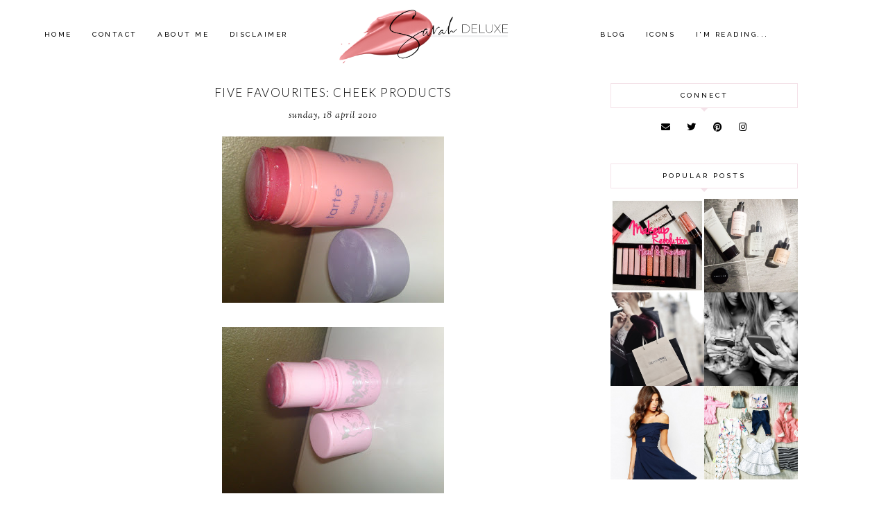

--- FILE ---
content_type: text/html; charset=UTF-8
request_url: http://www.sarahdeluxe.com/2010/04/five-favourites-cheek-products.html
body_size: 32569
content:
<!DOCTYPE html>
<html class='v2' dir='ltr' xmlns='http://www.w3.org/1999/xhtml' xmlns:b='http://www.google.com/2005/gml/b' xmlns:data='http://www.google.com/2005/gml/data' xmlns:expr='http://www.google.com/2005/gml/expr'>
<head>
<link href='https://www.blogger.com/static/v1/widgets/335934321-css_bundle_v2.css' rel='stylesheet' type='text/css'/>
<script src='https://ajax.googleapis.com/ajax/libs/jquery/1.12.2/jquery.min.js' type='text/javascript'></script>
<!-- GOOGLE FONTS -->
<link href='https://fonts.googleapis.com/css?family=Playfair+Display:900|Sorts+Mill+Goudy:400,400italic|Lato:300,300italic,400,400italic,900,900italic|Raleway:500' rel='stylesheet' type='text/css'/>
<!-- GOOGLE FONTS -->
<link crossorigin='anonymous' href='https://use.fontawesome.com/releases/v5.8.1/css/all.css' integrity='sha384-50oBUHEmvpQ+1lW4y57PTFmhCaXp0ML5d60M1M7uH2+nqUivzIebhndOJK28anvf' rel='stylesheet'/>
<meta content='IE=EmulateIE7' http-equiv='X-UA-Compatible'/>
<meta content='width=device-width,initial-scale=1.0' name='viewport'/>
<meta content='width=device-width,initial-scale=1.0,minimum-scale=1.0,maximum-scale=1.0' name='viewport'/>
<meta content='text/html; charset=UTF-8' http-equiv='Content-Type'/>
<meta content='blogger' name='generator'/>
<link href='http://www.sarahdeluxe.com/favicon.ico' rel='icon' type='image/x-icon'/>
<link href='http://www.sarahdeluxe.com/2010/04/five-favourites-cheek-products.html' rel='canonical'/>
<link rel="alternate" type="application/atom+xml" title="Sarah Deluxe - Atom" href="http://www.sarahdeluxe.com/feeds/posts/default" />
<link rel="alternate" type="application/rss+xml" title="Sarah Deluxe - RSS" href="http://www.sarahdeluxe.com/feeds/posts/default?alt=rss" />
<link rel="service.post" type="application/atom+xml" title="Sarah Deluxe - Atom" href="https://www.blogger.com/feeds/8286856625158219226/posts/default" />

<link rel="alternate" type="application/atom+xml" title="Sarah Deluxe - Atom" href="http://www.sarahdeluxe.com/feeds/6839603933991623920/comments/default" />
<!--Can't find substitution for tag [blog.ieCssRetrofitLinks]-->
<link href='https://blogger.googleusercontent.com/img/b/R29vZ2xl/AVvXsEhVadvcl9sMOFwB4vxZ5EyQFlqZyLHUOegjZvb8km6uQSL_Nww-Dsjd81g0wA1jna2hOPuDAzF__bFHkraiNMQkCBqntJ9yrcM4ASzef_-3MKCtcPtdskFltT7ssFT8l2B42aP2ER9qMw/s320/17042010261.JPG' rel='image_src'/>
<meta content='http://www.sarahdeluxe.com/2010/04/five-favourites-cheek-products.html' property='og:url'/>
<meta content='Five Favourites: Cheek Products' property='og:title'/>
<meta content='   I’ve put together a series of posts about my ‘top five’ favourite products in each make-up category that I’ll be posting occasionally. Of...' property='og:description'/>
<meta content='https://blogger.googleusercontent.com/img/b/R29vZ2xl/AVvXsEhVadvcl9sMOFwB4vxZ5EyQFlqZyLHUOegjZvb8km6uQSL_Nww-Dsjd81g0wA1jna2hOPuDAzF__bFHkraiNMQkCBqntJ9yrcM4ASzef_-3MKCtcPtdskFltT7ssFT8l2B42aP2ER9qMw/w1200-h630-p-k-no-nu/17042010261.JPG' property='og:image'/>
<title>Five Favourites: Cheek Products | Sarah Deluxe</title>
<link href='https://cdnjs.cloudflare.com/ajax/libs/slick-carousel/1.6.0/slick.css' rel='stylesheet' type='text/css'/>
<link href='https://cdnjs.cloudflare.com/ajax/libs/slick-carousel/1.6.0/slick-theme.css' rel='stylesheet' type='text/css'/>
<script>//<![CDATA[
$(document).ready(function(){
$('.slide_posts').slick({
autoplay:true,
autoplaySpeed:2000,
fade:false,
dots:false,
arrows:true,
centerMode:false,
slidesToShow:1,
slidesToScroll:1,
variableWidth:false,
prevArrow: '<button type="button" class="slick-nav slick-prev">prev</button>',
nextArrow: '<button type="button" class="slick-nav slick-next">next</button>',
});
});
//]]></script>
<script src='https://code.jquery.com/jquery-migrate-1.2.1.min.js' type='text/javascript'></script>
<script src='https://cdnjs.cloudflare.com/ajax/libs/slick-carousel/1.6.0/slick.min.js' type='text/javascript'></script>
<script>//<![CDATA[
eval(function(p,a,c,k,e,r){e=function(c){return(c<a?'':e(parseInt(c/a)))+((c=c%a)>35?String.fromCharCode(c+29):c.toString(36))};if(!''.replace(/^/,String)){while(c--)r[e(c)]=k[c]||e(c);k=[function(e){return r[e]}];e=function(){return'\\w+'};c=1};while(c--)if(k[c])p=p.replace(new RegExp('\\b'+e(c)+'\\b','g'),k[c]);return p}('15 16(e){B.C(\'<N D="17">\');O(z i=0;i<18;i++){z f=e.P.Q[i];z g=f.R.$t;z j;E(i==e.P.Q.I)T;O(z k=0;k<f.F.I;k++){E(f.F[k].U==\'19\'&&f.F[k].1a==\'1b/1c\'){z l=f.F[k].R;z m=f.F[k].J}E(f.F[k].U==\'1d\'){j=f.F[k].J;T}}z n;1e{n=f.1f$1g.V.W(/\\/s[0-9]+\\-c/g,"/s"+h.1h+"-c")}1i(1j){s=f.K.$t;a=s.L("<1k");b=s.L("1l=\\"",a);c=s.L("\\"",b+5);d=s.1m(b+5,c-b-5);E((a!=-1)&&(b!=-1)&&(c!=-1)&&(d!="")){n=d}H n=\'1n://3.1o.1p.1q/-1r/1s/1t/1u/1v/1.1w\'}z o=f.1x.$t;z p=o.G(0,4);z q=o.G(5,7);z r=o.G(8,10);z t=1y 1z();t[1]="1";t[2]="2";t[3]="3";t[4]="4";t[5]="5";t[6]="6";t[7]="7";t[8]="8";t[9]="9";t[10]="10";t[11]="11";t[12]="12";B.C(\'<X D="1A">\');B.C(\'<A D="1B" 1C="1D:V(\'+n+\')"></A>\');B.C(\'<a J="\'+j+\'" 1E ="1F"><A D="1G"><A D="1H"><A D="1I"><A D="1J"><A D="1K">\'+g+\'</A>\');E(1L==M){B.C(\'<A D="1M">\'+t[1N(q,10)]+\'.\'+r+\'.\'+p+\'</A>\')}E("K"Y f){z u=f.K.$t}H E("Z"Y f){z u=f.Z.$t}H z u="";z v=/<\\S[^>]*>/g;u=u.W(v," ");E(1O==M){E(u.I<13){B.C(\'\');B.C(u);B.C(\'\')}H{B.C(\'<A D="1P">\');u=u.G(0,13);z w=u.1Q(" ");u=u.G(0,w);B.C(u+\'...\');B.C(\'</A>\')}}z x=\'\';z y=0;B.C(\'\');E(1R==M){E(y==1)x=x+\'\';x=x+\'<A D="1S"><14>1T 1U</14></A>\';y=1}B.C(x);B.C(\'</A></A></A></A></a></X>\')}B.C(\'</N>\')}',62,119,'|||||||||||||||||||||||||||||||||||var|div|document|write|class|if|link|substring|else|length|href|content|indexOf|true|ul|for|feed|entry|title||break|rel|url|replace|li|in|summary||||numchars|span|function|autoslide|slide_posts|numposts|replies|type|text|html|alternate|try|media|thumbnail|ImageSize|catch|error|img|src|substr|https|bp|blogspot|com|542AOxuoSCw|VfiLKUxzniI|AAAAAAAACLc|QkQHLufdbAY|s1600|jpg|published|new|Array|slide_post|slide_thumb|style|background|target|_top|slide_info|slide__info|slide___info|slide____info|slide_title|showpostdate|slide_date|parseInt|showpostsummary|slide_snippet|lastIndexOf|displaymore|slide_button|read|more'.split('|'),0,{}))
//]]></script>
<style id='page-skin-1' type='text/css'><!--
/*-----------------------------------------------
Name:     Joy (1.0)
Designer: Eve
URL:      https://www.etsy.com/shop/FearneCreativeDesign
-----------------------------------------------*/
/* Variable definitions
=======================
<Group description="Widths" selector="body">
<Variable name="content.width" description="Content Width" type="length" default="0" min="0" max="1500px"/>
<Variable name="sidebar.width" description="Sidebar Width" type="length" default="0" min="0" max="500px"/>
<Variable name="footer.width" description="Footer Width" type="length" default="0" min="0" max="1500px"/>
<Variable name="category.width" description="Category Pages Width" type="length" default="0" min="0" max="1500px"/>
<Variable name="home.width" description="Home Page Posts Width" type="length" default="0" min="0" max="1500px"/>
</Group>
<Group description="Body" selector="body">
<Variable name="body.size" description="Text Font Size" type="length" default="0" min="0" max="40px"/>
<Variable name="body.color" description="Text Color" type="color" default="#000000"/>
<Variable name="body.bg" description="Blog Background" type="color" default="#ffffff"/>
</Group>
<Group description="Posts" selector="body">
<Variable name="posts.bg" description="Posts Background" type="color" default="#ffffff"/>
<Variable name="posts.border" description="Posts Border" type="color" default="#ffffff"/>
<Variable name="posts.border.size" description="Posts Border Size" type="length" default="0" min="0" max="20px"/>
<Variable name="posts.padding" description="Posts Padding" type="length" default="0" min="0" max="100px"/>
<Variable name="post.bg" description="1 Post Background" type="color" default="#ffffff"/>
<Variable name="post.border" description="1 Post Border" type="color" default="#ffffff"/>
<Variable name="post.border.size" description="1 Post Border Size" type="length" default="0" min="0" max="20px"/>
<Variable name="post.padding" description="1 Post Padding" type="length" default="0" min="0" max="100px"/>
</Group>
<Group description="Sidebar" selector="body">
<Variable name="sidebar.bg" description="Sidebar Background" type="color" default="#ffffff"/>
<Variable name="sidebar.border" description="Sidebar Border" type="color" default="#ffffff"/>
<Variable name="sidebar.border.size" description="Sidebar Border Size" type="length" default="0" min="0" max="20px"/>
<Variable name="sidebar.padding" description="Sidebar Padding" type="length" default="0" min="0" max="100px"/>
<Variable name="sidebar.widgets.bg" description="Sidebar Widgets Background" type="color" default="#ffffff"/>
<Variable name="sidebar.widgets.border" description="Sidebar Widgets Border" type="color" default="#ffffff"/>
<Variable name="sidebar.widgets.border.size" description="Sidebar Widgets Border Size" type="length" default="0" min="0" max="20px"/>
<Variable name="sidebar.widgets.padding" description="Sidebar Widgets Padding" type="length" default="0" min="0" max="100px"/>
</Group>
<Group description="Footers" selector="body">
<Variable name="footer.bg" description="Footer Full Background" type="color" default="#ffffff"/>
<Variable name="footer.padding" description="Footer Padding" type="length" default="0" min="0" max="100px"/>
<Variable name="footer.widgets.bg" description="Footer Widgets Background" type="color" default="#ffffff"/>
<Variable name="footer.widgets.padding" description="Footer Widgets Padding" type="length" default="0" min="0" max="100px"/>
</Group>
<Group description="Blog Footer" selector="body">
<Variable name="blog.footer.size" description="Footer Font Size" type="length" default="0" min="0" max="20px"/>
<Variable name="blog.footer.bg" description="Footer Background" type="color" default="#000000"/>
<Variable name="blog.footer.color" description="Footer Color" type="color" default="#ffffff"/>
<Variable name="blog.footer.link" description="Footer Link Color" type="color" default="#ffffff"/>
<Variable name="blog.footer.link.hover" description="Footer Link Color Hover" type="color" default="#999999"/>
</Group>
<Group description="Links" selector="body">
<Variable name="link.color" description="Links Color" type="color" default="#dda4ba"/>
<Variable name="link.color.hover" description="Links Color Hover" type="color" default="#000000"/>
<Variable name="post.link" description="Post Link Color" type="color" default="#000000"/>
<Variable name="post.link.hover" description="Post Link Color Hover" type="color" default="#000000"/>
<Variable name="post.link.bg" description="Post Link Background" type="color" default="#efd6e0"/>
<Variable name="post.link.bg.hover" description="Post Link Background Hover" type="color" default="#efd6e0"/>
</Group>
<Group description="Selection and Scrollbar" selector="body">
<Variable name="selection.color" description="Selection Color" type="color" default="#ffffff"/>
<Variable name="selection.bg" description="Selection Background" type="color" default="#000000"/>
<Variable name="scrollbar.bg" description="Scrollbar Background" type="color" default="#ffffff"/>
<Variable name="scrollbar.thumb" description="Scrollbar Thumb Color" type="color" default="#000000"/>
<Variable name="scrollbar.thumb.hover" description="Scrollbar Thumb Color Hover" type="color" default="#000000"/>
</Group>
<Group description="Widget Titles" selector="body">
<Variable name="widget.title.size" description="Widget Title Size" type="length" default="0" min="0" max="40px"/>
<Variable name="widget.title.color" description="Widget Title Color" type="color" default="#ffffff"/>
<Variable name="widget.title.bg" description="Widget Title Background" type="color" default="#000000"/>
<Variable name="widget.title.arrow" description="Widget Title Arrow" type="color" default="#000000"/>
<Variable name="widget.title.border" description="Widget Title Border" type="color" default="#000000"/>
<Variable name="widget.title.border.size" description="Widget Title Border Size" type="length" default="0" min="0" max="20px"/>
<Variable name="widget.title.padding.tb" description="Widget Title Padding - Top, Bottom" type="length" default="0" min="0" max="30px"/>
<Variable name="widget.title.padding.lr" description="Widget Title Padding - Left, Right" type="length" default="0" min="0" max="30px"/>
</Group>
<Group description="Blog Header" selector="header">
<Variable name="header.size" description="Header Size" type="length" default="0" min="0" max="70px"/>
<Variable name="mobile.header.size" description="Header Size - Mobile" type="length" default="0" min="0" max="70px"/>
<Variable name="header.color" description="Header Color" type="color" default="#000000"/>
<Variable name="header.color.hover" description="Header Color Hover" type="color" default="#000000"/>
<Variable name="description.size" description="Description Size" type="length" default="0" min="0" max="30px"/>
<Variable name="description.color" description="Description Color" type="color" default="#000000"/>
</Group>
<Group description="Menu" selector="menu">
<Variable name="menu.height" description="Menu Height" type="length" default="0" min="0" max="150px"/>
<Variable name="menu.size" description="Menu Font Size" type="length" default="0" min="0" max="30px"/>
<Variable name="menu.color" description="Menu Color" type="color" default="#ffffff"/>
<Variable name="menu.color.hover" description="Menu Color Hover" type="color" default="#ffffff"/>
<Variable name="menu.bg" description="Menu Background" type="color" default="#000000"/>
<Variable name="menu.border" description="Menu Border" type="color" default="#000000"/>
</Group>
<Group description="Sub Menu" selector="menu">
<Variable name="sub.menu.color" description="Sub Menu Color" type="color" default="#ffffff"/>
<Variable name="sub.menu.color.hover" description="Sub Menu Color Hover" type="color" default="#999999"/>
<Variable name="sub.menu.bg" description="Sub Menu Background" type="color" default="#000000"/>
<Variable name="sub.menu.bg.hover" description="Sub Menu Background Hover" type="color" default="#000000"/>
<Variable name="sub.menu.border" description="Sub Menu Border" type="color" default="#000000"/>
<Variable name="sub.menu.border.size" description="Menu Border Size" type="length" default="0" min="0" max="10px"/>
</Group>
<Group description="Post Header" selector="post">
<Variable name="post.title.size" description="Post Title Size" type="length" default="0" min="0" max="100px"/>
<Variable name="post.title.color" description="Post Title Color" type="color" default="#000000"/>
<Variable name="post.title.color.hover" description="Post Title Color Hover" type="color" default="#000000"/>
<Variable name="post.date.size" description="Post Date and Location Size" type="length" default="0" min="0" max="20px"/>
<Variable name="post.date.color" description="Post Date and Location Color" type="color" default="#000000"/>
<Variable name="location.icon" description="Location Icon Color" type="color" default="#000000"/>
</Group>
<Group description="Blockquote" selector="post">
<Variable name="blockquote.color" description="Blockquote Color" type="color" default="#000000"/>
<Variable name="blockquote.bg" description="Blockquote Background" type="color" default="#f9eef2"/>
<Variable name="blockquote.border" description="Blockquote Border" type="color" default="#f9eef2"/>
<Variable name="blockquote.border.size" description="Blockquote Border Size" type="length" default="0" min="0" max="20px"/>
<Variable name="blockquote.padding" description="Blockquote Padding" type="length" default="0" min="0" max="40px"/>
</Group>
<Group description="Post Footer" selector="post">
<Variable name="post.footer.size" description="Post Footer Font Size" type="length" default="0" min="0" max="20px"/>
<Variable name="post.footer.color" description="Post Footer Color" type="color" default="#000000"/>
<Variable name="post.footer.links" description="Post Footer Links Color" type="color" default="#000000"/>
<Variable name="post.footer.links.hover" description="Post Footer Links Color Hover" type="color" default="#dda4ba"/>
<Variable name="post.footer.border" description="Post Footer Border" type="color" default="#f4e2e9"/>
<Variable name="post.footer.border.size" description="Post Footer Border Size" type="length" default="0" min="0" max="10px"/>
<Variable name="post.share.size" description="Share Icons Size" type="length" default="0" min="0" max="20px"/>
<Variable name="post.share.color" description="Share Icons Color" type="color" default="#000000"/>
<Variable name="post.share.color.hover" description="Share Icons Color Hover" type="color" default="#dda4ba"/>
</Group>
<Group description="Read More Button" selector="post">
<Variable name="jl.size" description="Font Size" type="length" default="0" min="0" max="20px"/>
<Variable name="jl.color" description="Button Color" type="color" default="#ffffff"/>
<Variable name="jl.color.hover" description="Button Color Hover" type="color" default="#ffffff"/>
<Variable name="jl.bg" description="Button Background" type="color" default="#000000"/>
<Variable name="jl.bg.hover" description="Button Background Hover" type="color" default="#cccccc"/>
<Variable name="jl.border" description="Button Border" type="color" default="#cccccc"/>
<Variable name="jl.border.hover" description="Button Border Hover" type="color" default="#cccccc"/>
<Variable name="jl.border.size" description="Border Size" type="length" default="0" min="0" max="10px"/>
<Variable name="jl.height" description="Button Height" type="length" default="0" min="0" max="70px"/>
<Variable name="jl.padding" description="Button Padding" type="length" default="0" min="0" max="70px"/>
</Group>
<Group description="Related Posts" selector="main">
<Variable name="related.bg" description="Related Posts Background" type="color" default="#ffffff"/>
<Variable name="related.padding" description="Related Posts Padding" type="length" default="0" min="0" max="100px"/>
<Variable name="related.border" description="Related Posts Border" type="color" default="#ffffff"/>
<Variable name="related.border.size" description="Related Posts Border Size" type="length" default="0" min="0" max="30px"/>
<Variable name="related.thumb.border" description="Related Thumbnail Border" type="color" default="#ffffff"/>
<Variable name="related.thumb.border.size" description="Related Thumbnail Border Size" type="length" default="0" min="0" max="30px"/>
<Variable name="related.h2.color" description="Related Posts Heading Color" type="color" default="#000000"/>
<Variable name="related.h2.size" description="Related Posts Heading Font Size" type="length" default="0" min="0" max="50px"/>
<Variable name="related.title.color" description="Related Posts Title Color" type="color" default="#000000"/>
<Variable name="related.title.color.hover" description="Related Posts Title Color Hover" type="color" default="#dda4ba"/>
<Variable name="related.title.size" description="Related Posts Title Font Size" type="length" default="0" min="0" max="50px"/>
</Group>
<Group description="Post Comments" selector="main">
<Variable name="comments.h2.color" description="Comments Heading Color" type="color" default="#000000"/>
<Variable name="comments.h2.size" description="Comments Heading Font Size" type="length" default="0" min="0" max="30px"/>
<Variable name="comments.name.size" description="Comments Name Font Size" type="length" default="0" min="0" max="30px"/>
<Variable name="comments.links.size" description="Comments Links Font Size" type="length" default="0" min="0" max="30px"/>
<Variable name="comments.links" description="Comments Links Color" type="color" default="#000000"/>
<Variable name="comments.links.hover" description="Comments Links Color Hover" type="color" default="#efd6e0"/>
</Group>
<Group description="Category Pages Text" selector="post">
<Variable name="status.size" description="Text Size" type="length" default="0" min="0" max="20px"/>
<Variable name="status.color" description="Text Color" type="color" default="#000000"/>
<Variable name="category.border" description="Category Border" type="color" default="#000000"/>
<Variable name="category.border.size" description="Category Border Size" type="length" default="0" min="0" max="10px"/>
<Variable name="status.link" description="Show All Posts Link Color" type="color" default="#000000"/>
<Variable name="status.link.hover" description="Show All Posts Link Color Hover" type="color" default="#efd6e0"/>
</Group>
<Group description="Category Pages Posts" selector="post">
<Variable name="label.title.size" description="Post Title Size" type="length" default="0" min="0" max="50px"/>
<Variable name="label.title.color" description="Post Title Color" type="color" default="#000000"/>
<Variable name="label.title.color.hover" description="Post Title Color Hover" type="color" default="#dda4ba"/>
</Group>
<Group description="Blog Pager" selector="body">
<Variable name="home.link.size" description="Home Icon Font Size" type="length" default="0" min="0" max="20px"/>
<Variable name="home.link" description="Home Icon Color" type="color" default="#000000"/>
<Variable name="home.link.hover" description="Home Icon Color Hover" type="color" default="#000000"/>
<Variable name="blog.pager.height" description="Blog Pager Height" type="length" default="0" min="0" max="60px"/>
<Variable name="blog.pager.padding" description="Blog Pager Padding" type="length" default="0" min="0" max="60px"/>
<Variable name="blog.pager.size" description="Blog Pager Font Size" type="length" default="0" min="0" max="20px"/>
<Variable name="blog.pager.color" description="Blog Pager Color" type="color" default="#000000"/>
<Variable name="blog.pager.color.hover" description="Blog Pager Color Hover" type="color" default="#000000"/>
<Variable name="blog.pager.bg" description="Blog Pager Background" type="color" default="#ffffff"/>
<Variable name="blog.pager.bg.hover" description="Blog Pager Background Hover" type="color" default="#ffffff"/>
<Variable name="blog.pager.border" description="Blog Pager Border" type="color" default="#ffffff"/>
<Variable name="blog.pager.border.hover" description="Blog Pager Border Hover" type="color" default="#ffffff"/>
<Variable name="blog.pager.border.size" description="Blog Pager Border Size" type="length" default="0" min="0" max="20px"/>
</Group>
<Group description="Profile Widget - Sidebar" selector="body">
<Variable name="about.caption.size" description="Text Font Size" type="length" default="0" min="0" max="50px"/>
<Variable name="about.caption.color" description="Text Color" type="color" default="#000000"/>
</Group>
<Group description="Social Icons - Sidebar" selector="sidebar">
<Variable name="sidebar.social.size" description="Social Icons Size" type="length" default="0" min="0" max="20px"/>
<Variable name="sidebar.social.color" description="Social Icons Color" type="color" default="#000000"/>
<Variable name="sidebar.social.color.hover" description="Social Icons Color Hover" type="color" default="#efd6e0"/>
</Group>
<Group description="Subscribe - Sidebar" selector="sidebar">
<Variable name="sidebar.sub.bg" description="Widget Background" type="color" default="#f2eeec"/>
<Variable name="sidebar.sub.border" description="Widget Border" type="color" default="#f2eeec"/>
<Variable name="sidebar.sub.border.size" description="Widget Border Size" type="length" default="0" min="0" max="50px"/>
<Variable name="sidebar.sub.padding" description="Widget Padding" type="length" default="0" min="0" max="150px"/>
<Variable name="sidebar.sub.title" description="Widget Title Color" type="color" default="#000000"/>
<Variable name="sidebar.sub.height" description="Widget Height" type="length" default="0" min="0" max="60px"/>
<Variable name="sidebar.sub.field.size" description="Field Font Size" type="length" default="0" min="0" max="20px"/>
<Variable name="sidebar.sub.field.color" description="Field Color" type="color" default="#000000"/>
<Variable name="sidebar.sub.field.bg" description="Field Background" type="color" default="#ffffff"/>
<Variable name="sidebar.sub.field.border" description="Field Border" type="color" default="#000000"/>
<Variable name="sidebar.sub.field.border.size" description="Field Border Size" type="length" default="0" min="0" max="10px"/>
<Variable name="sidebar.sub.submit.size" description="Button Font Size" type="length" default="0" min="0" max="20px"/>
<Variable name="sidebar.sub.submit.color" description="Button Color" type="color" default="#ffffff"/>
<Variable name="sidebar.sub.submit.color.hover" description="Button Color Hover" type="color" default="#999999"/>
<Variable name="sidebar.sub.submit.bg" description="Button Background" type="color" default="#000000"/>
<Variable name="sidebar.sub.submit.bg.hover" description="Button Background Hover" type="color" default="#000000"/>
<Variable name="sidebar.sub.submit.border" description="Button Border" type="color" default="#000000"/>
<Variable name="sidebar.sub.submit.border.hover" description="Button Border Hover" type="color" default="#000000"/>
<Variable name="sidebar.sub.submit.border.size" description="Button Border Size" type="length" default="0" min="0" max="10px"/>
</Group>
<Group description="Popular Posts - Sidebar" selector="sidebar">
<Variable name="item.title.size" description="Title Font Size" type="length" default="0" min="0" max="50px"/>
<Variable name="item.title.color" description="Title Color" type="color" default="#ffffff"/>
</Group>
<Group description="Search Box - Sidebar" selector="sidebar">
<Variable name="search.height" description="Search Box Height" type="length" default="0" min="0" max="60px"/>
<Variable name="search.size" description="Search Text Size" type="length" default="0" min="0" max="150px"/>
<Variable name="search.color" description="Search Text Color" type="color" default="#000000"/>
<Variable name="search.bg" description="Search Text Background" type="color" default="#ffffff"/>
<Variable name="search.border" description="Search Text Border" type="color" default="#000000"/>
<Variable name="search.border.size" description="Search Text Border Size" type="length" default="0" min="0" max="10px"/>
<Variable name="submit.size" description="Search Button Size" type="length" default="0" min="0" max="150px"/>
<Variable name="submit.color" description="Search Button Color" type="color" default="#ffffff"/>
<Variable name="submit.color.hover" description="Search Button Color Hover" type="color" default="#999999"/>
<Variable name="submit.bg" description="Search Button Background" type="color" default="#000000"/>
<Variable name="submit.bg.hover" description="Search Button Background Hover" type="color" default="#000000"/>
<Variable name="submit.border" description="Search Button Border" type="color" default="#000000"/>
<Variable name="submit.border.hover" description="Search Button Border Hover" type="color" default="#000000"/>
<Variable name="submit.border.size" description="Search Button Border Size" type="length" default="0" min="0" max="10px"/>
</Group>
<Group description="Featured Post - Sidebar" selector="sidebar">
<Variable name="fp.title.size" description="Title Font Size" type="length" default="0" min="0" max="50px"/>
<Variable name="fp.title.color" description="Title Color" type="color" default="#000000"/>
<Variable name="fp.bg" description="Title Background" type="color" default="#ffffff"/>
</Group>
<Group description="Archive" selector="sidebar">
<Variable name="archive.border" description="Archive Border" type="color" default="#f4e2e9"/>
<Variable name="archive.border.size" description="Archive Border Size" type="length" default="0" min="0" max="150px"/>
<Variable name="archive.padding" description="Archive Padding" type="length" default="0" min="0" max="150px"/>
<Variable name="archive.size" description="Archive Font Size" type="length" default="0" min="0" max="150px"/>
<Variable name="archive.color" description="Title Color" type="color" default="#000000"/>
<Variable name="archive.color.hover" description="Title Color Hover" type="color" default="#efd6e0"/>
</Group>
<Group description="Contact Form" selector="main">
<Variable name="contact.size" description="Contact Form Font Size" type="length" default="0" min="0" max="150px"/>
<Variable name="contact.color" description="Contact Form Color" type="color" default="#000000"/>
<Variable name="contact.border" description="Contact Form Fields Border" type="color" default="#f4e2e9"/>
<Variable name="contact.background" description="Contact Form Fields Background" type="color" default="#ffffff"/>
<Variable name="contact.send.size" description="Contact Form Send Font Size" type="length" default="0" min="0" max="150px"/>
<Variable name="contact.send.color" description="Contact Form Send Color" type="color" default="#000000"/>
<Variable name="contact.send.color.hover" description="Contact Form Send Color Hover" type="color" default="#dda4ba"/>
<Variable name="contact.send.background" description="Contact Form Send Background" type="color" default="#f4e2e9"/>
<Variable name="contact.send.background.hover" description="Contact Form Send Background Hover" type="color" default="#f4e2e9"/>
</Group>
<Group description="Instagram" selector="body">
<Variable name="instagram.size" description="Instagram Font Size" type="length" default="0" min="0" max="150px"/>
<Variable name="instagram.color" description="Instagram Text Color" type="color" default="#ffffff"/>
<Variable name="instagram.icon.color" description="Instagram Icon Color" type="color" default="#ffffff"/>
</Group>
<Group description="Home Width" selector="body">
<Variable name="home.small.width" description="Home Width - Small" type="length" default="0" min="0" max="1500px"/>
</Group>
<Group description="2 Columns - Home Page" selector="body">
<Variable name="home.col2.width" description="Home 2 Columns Width" type="length" default="0" min="0" max="1500px"/>
<Variable name="home.col2.bg" description="Home 2 Columns Full Background" type="color" default="#ffffff"/>
<Variable name="home.col2.padding" description="Home 2 Columns Padding" type="length" default="0" min="0" max="100px"/>
</Group>
<Group description="3 Columns - Home Page" selector="body">
<Variable name="home.col3.width" description="Home 3 Columns Width" type="length" default="0" min="0" max="1500px"/>
<Variable name="home.col3.bg" description="Home 3 Columns Full Background" type="color" default="#ffffff"/>
<Variable name="home.col3.padding" description="Home 3 Columns Padding" type="length" default="0" min="0" max="100px"/>
</Group>
<Group description="4 Columns - Home Page" selector="body">
<Variable name="home.col4.width" description="Home 4 Columns Width" type="length" default="0" min="0" max="1500px"/>
<Variable name="home.col4.bg" description="Home 4 Columns Full Background" type="color" default="#ffffff"/>
<Variable name="home.col4.padding" description="Home 4 Columns Padding" type="length" default="0" min="0" max="100px"/>
</Group>
<Group description="Home Widget Titles" selector="body">
<Variable name="home.widget.title.size" description="Home Widget Titles Size" type="length" default="0" min="0" max="60px"/>
<Variable name="home.widget.title.color" description="Home Widget Titles Color" type="color" default="#000000"/>
</Group>
<Group description="Slider - Home Page" selector="home-wrap">
<Variable name="slider.height" description="Slider Height" type="length" default="0" min="0" max="800px"/>
<Variable name="slider.info.bg" description="Slider Info Background" type="color" default="#ffffff"/>
<Variable name="slider.info.padding" description="Slider Info Padding" type="length" default="0" min="0" max="100px"/>
<Variable name="slider.title.color" description="Slider Title Color" type="color" default="#000000"/>
<Variable name="slider.title.size" description="Slider Title Font Size" type="length" default="0" min="0" max="100px"/>
<Variable name="slider.date.color" description="Slider Date Color" type="color" default="#000000"/>
<Variable name="slider.date.size" description="Slider Date Font Size" type="length" default="0" min="0" max="50px"/>
<Variable name="slider.snippet.color" description="Slider Snippet Color" type="color" default="#000000"/>
<Variable name="slider.snippet.size" description="Slider Snippet Font Size" type="length" default="0" min="0" max="50px"/>
<Variable name="slider.button.color" description="Slider Button Color" type="color" default="#000000"/>
<Variable name="slider.button.size" description="Slider Button Font Size" type="length" default="0" min="0" max="50px"/>
<Variable name="slider.button.color.hover" description="Slider Button Color Hover" type="color" default="#dda4ba"/>
<Variable name="slider.button.bg" description="Slider Button Background" type="color" default="#ffffff"/>
<Variable name="slider.button.bg.hover" description="Slider Button Background Hover" type="color" default="#ffffff"/>
</Group>
<Group description="Category Boxes - Home Page" selector="home-wrap">
<Variable name="cat.info.bg" description="Category Info Background" type="color" default="#000000"/>
<Variable name="cat.title.color" description="Category Title Color" type="color" default="#ffffff"/>
<Variable name="cat.title.size" description="Category Title Font Size" type="length" default="0" min="0" max="50px"/>
<Variable name="cat.caption.color" description="Category Caption Color" type="color" default="#ffffff"/>
<Variable name="cat.caption.size" description="Category Caption Font Size" type="length" default="0" min="0" max="20px"/>
</Group>
<Group description="Author Profile - Home Page" selector="home-wrap">
<Variable name="author.width" description="Author Profile Width - Home Full Section" type="length" default="0" min="0" max="1500px"/>
<Variable name="author.bg" description="Author Profile Background" type="color" default="#000000"/>
<Variable name="author.padding.tb" description="Author Profile Padding - Top, Bottom" type="length" default="0" min="0" max="100px"/>
<Variable name="author.padding.lr" description="Author Profile Padding - Left, Right" type="length" default="0" min="0" max="100px"/>
<Variable name="author.img.border" description="Image Border" type="color" default="#000000"/>
<Variable name="author.img.border.size" description="Image Border Size" type="length" default="0" min="0" max="20px"/>
<Variable name="author.title.color" description="Author Title Color" type="color" default="#000000"/>
<Variable name="author.title.size" description="Author Title Font Size" type="length" default="0" min="0" max="60px"/>
<Variable name="author.caption.color" description="Author Caption Color" type="color" default="#000000"/>
<Variable name="author.caption.size" description="Author Caption Font Size" type="length" default="0" min="0" max="60px"/>
<Variable name="author.button.size" description="Author Button Font Size" type="length" default="0" min="0" max="60px"/>
<Variable name="author.button.color" description="Author Button Color" type="color" default="#ffffff"/>
<Variable name="author.button.color.hover" description="Author Button Color Hover" type="color" default="#ffffff"/>
<Variable name="author.button.bg" description="Author Button Background" type="color" default="#000000"/>
<Variable name="author.button.bg.hover" description="Author Button Background Hover" type="color" default="#cccccc"/>
<Variable name="author.button.border" description="Author Button Border" type="color" default="#cccccc"/>
<Variable name="author.button.border.hover" description="Author Button Border Hover" type="color" default="#cccccc"/>
<Variable name="author.button.border.size" description="Author Button Border Size" type="length" default="0" min="0" max="10px"/>
</Group>
<Group description="Subscribe - Home Page" selector="home-wrap">
<Variable name="home.sub.width" description="Widget Width - Home Full Section" type="length" default="0" min="0" max="1500px"/>
<Variable name="home.sub.bg" description="Widget Background" type="color" default="#ffffff"/>
<Variable name="home.sub.border" description="Widget Border" type="color" default="#f4e2e9"/>
<Variable name="home.sub.border.size" description="Widget Border Size" type="length" default="0" min="0" max="20px"/>
<Variable name="home.sub.padding.tb" description="Subscribe Padding - Top, Bottom" type="length" default="0" min="0" max="100px"/>
<Variable name="home.sub.padding.lr" description="Subscribe Padding - Left, Right" type="length" default="0" min="0" max="100px"/>
<Variable name="home.sub.title.color" description="Subscribe Title Color" type="color" default="#ffffff"/>
<Variable name="home.sub.title.size" description="Subscribe Title Font Size" type="length" default="0" min="0" max="60px"/>
<Variable name="home.sub.field.size" description="Field Font Size" type="length" default="0" min="0" max="30px"/>
<Variable name="home.sub.field.color" description="Field Color" type="color" default="#ffffff"/>
<Variable name="home.sub.field.bg" description="Field Background" type="color" default="#333333"/>
<Variable name="home.sub.field.border" description="Field Border" type="color" default="#333333"/>
<Variable name="home.sub.field.border.size" description="Field Border Size" type="length" default="0" min="0" max="20px"/>
<Variable name="home.sub.button.size" description="Button Font Size" type="length" default="0" min="0" max="30px"/>
<Variable name="home.sub.button.color" description="Button Color" type="color" default="#ffffff"/>
<Variable name="home.sub.button.color.hover" description="Button Color Hover" type="color" default="#dda4ba"/>
<Variable name="home.sub.button.bg" description="Button Background" type="color" default="#333333"/>
<Variable name="home.sub.button.bg.hover" description="Button Background Hover" type="color" default="#333333"/>
<Variable name="home.sub.button.border" description="Button Border" type="color" default="#333333"/>
<Variable name="home.sub.button.border.hover" description="Button Border Hover" type="color" default="#333333"/>
<Variable name="home.sub.button.border.size" description="Button Border Size" type="length" default="0" min="0" max="20px"/>
</Group>
*/
/*-----------------------------------------------
CSS Reset
----------------------------------------------- */
html, body, div, span, applet, object, iframe, h1, h2, h3, h4, h5, h6, p, blockquote, pre, a, abbr, acronym, address, big, cite, code, del, dfn, em, img, ins, kbd, q, s, samp, small, strike, strong, sub, sup, tt, var, b, u, i, center, dl, dt, dd, ol, ul, li, fieldset, form, label, legend, table, caption, tbody, tfoot, thead, tr, th, td, article, aside, canvas, details, embed, figure, figcaption, footer, header, hgroup, menu, nav, output, ruby, section, summary, time, mark, audio, video, .section, .widget{margin:0;padding:0; border:0;vertical-align:baseline;}
table{border-collapse:collapse;border-spacing:0;}
input,textarea{outline:0;-webkit-appearance:none;-webkit-border-radius:0;}
.section,.widget{padding:0;margin:0;}
.menu-wrap h2,.blog-feeds,.post-feeds,.status-msg-hidden,#Attribution1,#Navbar1{display:none!important;}
/*-----------------------------------------------
1. Content
-----------------------------------------------*/
body {
color: #000000;
background: #ffffff;
font-family: 'Lato', sans-serif;
font-weight: 300;
font-size: 13px;
letter-spacing: 0.7px;
}
.post-body,
.widget-content,
.summary {
line-height: 25px;
text-align: justify;
position: relative;
}
a:link,
a:visited {
color: #dda4ba;
text-decoration: none;
-webkit-transition: all 0.5s ease;
-moz-transition: all 0.5s ease;
-ms-transition: all 0.5s ease;
-o-transition: all 0.5s ease;
transition: all 0.5s ease;
}
a:hover {
color: #000000;
text-decoration: none;
}
.post-body a,
.post-body a:visited {
color: #000000;
background-image: linear-gradient(to bottom, transparent 0, #efd6e0 0) !important;
background-position: 0 .7em !important;
background-repeat: no-repeat;
}
.post-body a:hover {
color: #000000;
background-image: linear-gradient(to bottom, transparent 0, #efd6e0 0) !important;
background-position: 0px !important;
}
.post-body a.img-link,
.post-body a.img-link:visited,
.post-body a.img-link:hover,
.separator a,
.separator a:visited,
.separator a:hover {
background: transparent !important;
background-position: 0 !important;
}
.post-body img,
.post-body a img,
.post-thumb img,
.post-thumb a img {
max-width: 100%;
height: auto;
}
.separator a {
margin-left: 0 !important;
}
.sidebar-wrap img,
.footer-wrap img {
max-width: 100%;
height: auto;
}
.widget .post-body ol {
padding: 0 2.5em;
margin: .5em 0;
line-height: 1.4;
}
::-moz-selection {
color: #000000;
background: #f4e2e9;
}
::selection {
color: #000000;
background: #f4e2e9;
}
::-webkit-scrollbar {
width: 10px;
}
::-webkit-scrollbar-track {
background: #ffffff;
}
::-webkit-scrollbar-thumb,
::-webkit-scrollbar-thumb:window-inactive {
background: #f4e2e9;
}
::-webkit-scrollbar-thumb:hover {
background: #f4e2e9;
}
.video_outer_wrap {
width: 100%;
max-width: 100%;
margin: 0 auto;
}
.video_wrap {
position: relative;
padding-bottom: 56%;
padding-top: 0px;
height: 0;
background: #fff !important;
}
.video_wrap iframe,
.video_wrap object,
.video_wrap embed {
position: absolute;
top: 0;
width: 100%;
height: 100%;
}
#blog-pager {
font-family: 'Raleway', sans-serif;
font-weight: 500;
font-size: 10px;
text-transform: uppercase;
letter-spacing: 2.5px;
margin: 0 0 50px !important;
}
#blog-pager a,
#blog-pager a:visited {
color: #000000;
background: #f4e2e9;
border: 0px solid rgba(0, 0, 0, 0);
padding: 0 20px;
line-height: 40px;
display: inline-block;
}
#blog-pager a:hover {
color: #dda4ba;
background: #f4e2e9;
border: 0px solid rgba(0, 0, 0, 0);
}
#blog-pager a.home-link,
#blog-pager a.home-link:visited {
color: #000000 !important;
font-size: 10px;
background: none !important;
border: 0 !important;
padding: 0 !important;
}
#blog-pager a.home-link:hover {
color: #000000 !important;
}
/*-----------------------------------------------
2. Blog Widths
----------------------------------------------- */
.content-wrapper {
width: 1020px;
margin: 0 auto;
}
.content-wrapper.home {
width: 1020px;
margin: 0 auto;
}
.content-wrapper.category {
width: 1020px;
margin: 0 auto;
}
.main-wrap {
width: calc(1020px - 270px - 50px);
margin: 0;
padding: 0;
}
.sidebar-wrap {
width: 270px;
margin: 0 0 40px;
padding: 0;
}
@media screen and (max-width: 1070px) {
.content-wrapper {
width: 90%;
}
}
@media screen and (max-width: 1070px) {
.content-wrapper.home {
width: 90%;
}
}
@media screen and (max-width: 1070px) {
.content-wrapper.category {
width: 90%;
}
}
/*-----------------------------------------------
2.1 Right Sidebar
----------------------------------------------- */
body.right-sidebar .main-wrap {
float: left;
}
body.right-sidebar .sidebar-wrap {
float: right;
}
@media screen and (max-width: 750px) {
body.right-sidebar .main-wrap {
width: 100%;
float: none;
}
body.right-sidebar .sidebar-wrap {
width: 270px;
float: none;
margin: 0 auto 40px;
}
}
@media screen and (min-width: 751px) and (max-width: 1070px) {
.content-wrapper {
width: 90%;
}
body.right-sidebar .main-wrap {
width: 65%;
}
body.right-sidebar .sidebar-wrap {
width: 30%;
}
}
/*-----------------------------------------------
2.2 Left Sidebar
----------------------------------------------- */
body.left-sidebar .main-wrap {
float: right;
}
body.left-sidebar .sidebar-wrap {
float: left;
}
@media screen and (max-width: 750px) {
body.left-sidebar .main-wrap {
width: 100%;
float: none;
}
body.left-sidebar .sidebar-wrap {
width: 270px;
float: none;
margin: 0 auto 40px;
}
}
@media screen and (min-width: 751px) and (max-width: 1070px) {
.content-wrapper {
width: 90%;
}
body.left-sidebar .main-wrap {
width: 65%;
}
body.left-sidebar .sidebar-wrap {
width: 30%;
}
}
/*-----------------------------------------------
2.3 No Sidebar
----------------------------------------------- */
body.no-sidebar .main-wrap {
width: 1020px;
padding: 0;
margin: 0;
}
body.no-sidebar .sidebar-wrap {
width: 0;
display: none !important;
}
@media screen and (max-width: 750px) {
.content-wrapper {
width: 90%;
}
body.no-sidebar .main-wrap {
width: 100%;
}
body.no-sidebar .sidebar-wrap {
width: 0;
}
}
@media screen and (min-width: 751px) and (max-width: 1070px) {
.content-wrapper {
width: 90%;
}
body.no-sidebar .main-wrap {
width: 100%;
}
body.no-sidebar .sidebar-wrap {
width: 0;
}
}
/*-----------------------------------------------
2.4 Posts
----------------------------------------------- */
.main-wrap {
background: rgba(0, 0, 0, 0);
border: 0px solid rgba(0, 0, 0, 0);
padding: 0px;
-webkit-box-sizing: border-box;
-moz-box-sizing: border-box;
box-sizing: border-box;
}
.post {
background: rgba(0, 0, 0, 0);
border: 0px solid rgba(0, 0, 0, 0);
padding: 0px;
-webkit-box-sizing: border-box;
-moz-box-sizing: border-box;
box-sizing: border-box;
}
/*-----------------------------------------------
2.5 Sidebar
----------------------------------------------- */
.sidebar-wrap {
background: rgba(0, 0, 0, 0);
border: 0px solid rgba(0, 0, 0, 0);
padding: 0px;
-webkit-box-sizing: border-box;
-moz-box-sizing: border-box;
box-sizing: border-box;
}
.sidebar-wrap .widget {
margin: 0 0 40px !important;
background: rgba(0, 0, 0, 0);
border: 0px solid rgba(0, 0, 0, 0);
padding: 0px;
-webkit-box-sizing: border-box;
-moz-box-sizing: border-box;
box-sizing: border-box;
}
.sidebar-wrap .widget:last-child {
margin: 0 !important;
}
@media screen and (max-width: 320px) {
.sidebar-wrap {
width: 100% !important;
float: none;
}
}
/*-----------------------------------------------
2.6 Footers
----------------------------------------------- */
.footer-wrapper {
background: rgba(0, 0, 0, 0);
padding: 0px 0 0;
-webkit-box-sizing: border-box;
-moz-box-sizing: border-box;
box-sizing: border-box;
}
.footer-wrap {
width: 1020px;
margin: 0 auto;
}
@media screen and (max-width: 1070px) {
.footer-wrap {
width: 90%;
}
}
.footer-wrap .widget,
.footer-wrap .widget:last-child {
margin: 0 0 50px !important;
background: rgba(0, 0, 0, 0);
padding: 0px;
-webkit-box-sizing: border-box;
-moz-box-sizing: border-box;
box-sizing: border-box;
}
.footer-long .widget {
margin: 0 0 50px;
}
.footer-long .widget:last-child {
margin: 0 !important;
}
.footer2 {
width: 48.5%;
float: left;
}
.footer3 {
width: 48.5%;
float: right;
}
.footer5,
.footer6,
.footer7 {
width: 31.33%;
float: left;
}
.footer6 {
margin: 0 3%;
}
@media screen and (max-width: 600px) {
.footer2,
.footer3,
.footer5,
.footer6,
.footer7 {
width: 100%;
float: none;
margin: 0;
}
}
/*-----------------------------------------------
2.7 Widget Titles
----------------------------------------------- */
.sidebar-wrap h2,
.footer-wrap h2,
.footer-long h2 {
font-family: 'Raleway', sans-serif;
font-weight: 500;
font-size: 10px;
color: #000000;
background: rgba(0, 0, 0, 0);
border: 1px solid #f4e2e9;
padding: 10px 5px;
text-align: center;
text-transform: uppercase;
letter-spacing: 3px;
margin: 0 0 15px;
-webkit-box-sizing: border-box;
-moz-box-sizing: border-box;
box-sizing: border-box;
}
.sidebar-wrap h2:after,
.footer-wrap h2:after {
content: "";
display: block;
position: absolute;
bottom: -6px;
left: 50%;
width: 0;
height: 0;
margin-left: -6px;
border-top: 6px solid #f4e2e9;
border-right: 6px solid transparent;
border-left: 6px solid transparent;
}
.footer-long h2 {
border: 0 !important;
padding: 0 !important;
}
/*-----------------------------------------------
2.8 Blog Footer
----------------------------------------------- */
.blog-footer {
font-family: 'Raleway', sans-serif;
font-weight: 500;
font-size: 9px;
color: #000000;
background: #ffffff;
text-transform: uppercase;
letter-spacing: 2.5px;
padding: 20px;
-webkit-box-sizing: border-box;
-moz-box-sizing: border-box;
box-sizing: border-box;
}
.blog-footer a,
.blog-footer a:visited {
color: #000000;
}
.blog-footer a:hover {
color: #f4e2e9;
}
.blog-footer .footer-col1 {
float: left;
}
.blog-footer .footer-col2 {
float: right;
}
@media screen and (max-width: 500px) {
.blog-footer {
text-align: center;
}
.blog-footer .footer-col1,
.blog-footer .footer-col2 {
display: inline-block;
vertical-align: middle;
float: none;
}
}
/*-----------------------------------------------
3. Blog Header
-----------------------------------------------*/
.header {
text-align: center;
}
#header-inner a {
display: inline-block !important;
}
.header img {
width: auto;
height: 90px;
display: block;
margin: 5px auto;
}
.Header h1 {
font-family: 'Playfair Display', serif;
font-weight: 900;
font-size: 45px;
color: #000000;
text-align: center;
text-transform: lowercase;
letter-spacing: 0.5px;
line-height: normal;
margin: 0;
}
.Header h1 a,
.Header h1 a:visited {
color: #000000;
}
.Header h1 a:hover {
color: #000000;
}
.Header .description {
font-family: 'Sorts Mill Goudy', serif;
font-weight: 400;
font-size: 13px;
font-style: italic;
color: #000000;
text-align: center;
letter-spacing: 1px;
text-transform: none !important;
line-height: normal;
margin: 5px 0 0;
padding: 0;
}
@media screen and (max-width: 800px) {
.Header h1 {
font-size: 35px;
}
}
/*-----------------------------------------------
4. Blog Menu
----------------------------------------------- */
.menu-wrap {
font-family: 'Raleway', sans-serif;
font-weight: 500;
font-size: 10px;
text-transform: uppercase;
letter-spacing: 2.5px;
width: 100%;
height: 100px;
z-index: 7;
word-break: break-word !important;
top: 0;
left: 0;
position: fixed;
margin: 0;
background: #ffffff;
border-bottom: 1px solid #ffffff;
-webkit-font-smoothing: subpixel-antialiased;
}
.menu-wrap a,
.menu-wrap a:visited {
color: #000000;
font-weight: 500 !important;
}
.menu-wrap a:hover {
color: #dda4ba;
}
.menu-wrap .widget {
width: auto;
height: 100px;
line-height: 100px;
display: inline-block;
vertical-align: middle;
}
.menu-wrap li,
.menu-wrap ul {
padding: 0;
list-style: none;
list-style-type: none;
line-height: 100px;
}
.menu-wrap li {
margin: 0 12px;
display: inline-block;
position: relative;
}
.menu-wrap .level-two {
display: none;
position: absolute;
width: 160px;
left: 50%;
text-align: center;
margin: 0 0 0 -80px;
z-index: 7;
}
.menu-wrap .level-three {
display: none;
top: 0px;
left: 160px;
position: absolute;
width: 160px;
text-align: center;
z-index: 7;
}
.menu-wrap .level-two,
.menu-wrap .level-three {
background: #ffffff;
border: 1px solid #f4e2e9;
}
.menu-wrap li.parent:hover .level-two,
.menu-wrap .child-item.sharewidth:hover .level-three {
display: block;
}
.menu-wrap .level-two li,
.menu-wrap .level-three li {
display: block;
margin: 0;
line-height: normal;
}
.menu-wrap .level-two li a,
.menu-wrap .level-three li a,
.menu-wrap .level-two li a:visited,
.menu-wrap .level-three li a:visited {
color: #000000;
display: block;
padding: 15px;
}
.menu-wrap .level-two li a:hover,
.menu-wrap .level-three li a:hover {
color: #dda4ba;
background: #ffffff;
}
@media screen and (min-width: 1025px) {
.margin-wrap {
margin: 120px auto 0;
}
.menu-toggle {
display: none;
}
#navigation-wrap {
visibility: hidden;
}
.menu-wrap .menu-toggled {
display: block !important;
}
.menu-wrap .menu-left {
width: 33.33%;
float: left;
text-align: right;
margin: 0 0 0 -66.66%;
}
.menu-wrap .header {
width: 33.33%;
float: left;
height: 100px;
margin: 0 0 0 33.33%;
}
.menu-wrap .menu-right {
width: 33.33%;
float: right;
text-align: left;
}
.menu-wrap #Header1 {
width: 100%;
height: 100%;
display: table;
}
.menu-wrap #header-inner {
width: 100%;
height: 100%;
display: table-cell;
vertical-align: middle;
}
.menu-wrap .fas.fa-fw.fa-angle-down,
.menu-wrap .level-three a:after {
display: none;
}
.menu-wrap li.child-item.sharewidth a:after {
content: "\f105";
font-family: "Font Awesome 5 Free" !important;
font-weight: 900;
margin: 0 0 0 4px;
line-height: 0;
}
.menu-wrap li > a:after {
content: '\f107';
font-family: "Font Awesome 5 Free" !important;
font-weight: 900;
margin: 0 0 0 4px;
line-height: 0;
}
.menu-wrap li > a:only-child:after {
content: '';
margin: 0;
display: none;
}
}
@media screen and (max-width: 1024px) {
.margin-wrap {
margin: 20px auto 0;
}
.header {
width: 80%;
height: 100px;
position: relative;
left: 5%;
}
.menu-wrap #Header1 {
width: 100%;
height: 100%;
display: table;
}
.menu-wrap #header-inner {
width: 100%;
height: 100%;
display: table-cell;
vertical-align: middle;
}
.Header h1 {
font-size: 35px;
text-align: left;
}
.header,
.Header .description {
text-align: left;
}
.menu-toggle {
top: 0;
right: 5%;
display: block;
position: absolute;
overflow: hidden;
margin: 0;
padding: 0;
width: 20px;
height: 100px;
font-size: 0;
text-indent: -9999px;
appearance: none;
box-shadow: none;
border-radius: none;
border: none;
cursor: pointer;
transition: background 0.3s;
}
.menu-toggle:focus {
outline: none;
}
.menu-toggle span {
display: block;
position: absolute;
top: auto;
left: 0;
right: 0;
height: 1px;
}
.menu-toggle span {
background: #000000;
}
.menu-toggle span::before,
.menu-toggle span::after {
position: absolute;
display: block;
left: 0;
width: 100%;
height: 1px;
content: "";
}
.menu-toggle span::before,
.menu-toggle span::after {
background: #000000;
}
.menu-toggle span::before {
top: -8px;
}
.menu-toggle span::after {
bottom: -8px;
}
.menu-togglle {
background: transparent;
}
.menu-togglle span,
.secondary-menu-togglle span {
transition: background 0s 0.3s;
}
.menu-togglle span::before,
.menu-togglle span::after {
transition-duration: 0.3s, 0.3s;
transition-delay: 0.3s, 0s;
}
.menu-togglle span::before {
transition-property: top, transform;
}
.menu-togglle span::after {
transition-property: bottom, transform;
}
.menu-togglle.open {
background: transparent;
}
.menu-togglle.open span {
background: transparent;
}
.menu-togglle.open span::before {
top: 0;
transform: rotate(45deg);
}
.menu-togglle.open span::after {
bottom: 0;
transform: rotate(-45deg);
}
.menu-togglle.open span::before,
.menu-togglle.open span::after {
transition-delay: 0s, 0.3s;
}
.menu-wrap .menu-toggled {
display: none;
width: 90%;
margin: 0 auto;
padding: 0 0 15px;
text-align: left;
}
.menu-wrap {
height: auto;
width: 100%;
position: relative;
}
.menu-wrap li,
.menu-wrap .widget {
display: block;
height: auto;
line-height: 35px;
margin: 0;
}
.menu-wrap .level-two {
width: 100%;
left: 0;
position: relative;
margin: 0 auto;
text-align: left;
}
.menu-wrap .level-three {
width: calc(100% - 30px);
left: 0;
position: relative;
margin: 0 15px 15px;
text-align: left;
}
.menu-wrap .level-two li,
.menu-wrap .level-three li {
line-height: 35px;
}
.menu-wrap .level-two li a,
.menu-wrap .level-three li a,
.menu-wrap .level-two li a:visited,
.menu-wrap .level-three li a:visited {
padding: 0 15px;
}
.menu-wrap li.parent:hover .level-two,
.menu-wrap .child-item.sharewidth:hover .level-three {
display: none;
}
.menu-wrap .fas.fa-fw.fa-angle-down {
color: #000000;
position: absolute;
top: 0;
right: 0;
width: 50px;
display: block;
height: 35px;
line-height: 35px;
z-index: 5;
text-align: right;
cursor: pointer;
}
.menu-wrap .level-two .fas.fa-fw.fa-angle-down {
color: #000000;
text-align: center;
}
.menu-wrap .level-three a:after {
display: none;
}
}
/*-----------------------------------------------
5. Blog Posts
-----------------------------------------------*/
.post-header {
margin: 0 0 20px;
}
.post-title {
font-family: 'Lato', sans-serif;
font-weight: 300;
font-size: 17px;
color: #000000;
text-align: center;
letter-spacing: 1.5px;
text-transform: uppercase;
margin: 0 0 10px;
}
.post-title a,
.post-title a:visited {
color: #000000;
}
.post-title a:hover {
color: #000000;
}
.date-header,
.post-location {
font-family: 'Sorts Mill Goudy', serif;
font-weight: 400;
font-size: 13px;
font-style: italic;
color: #000000;
text-align: center;
text-transform: lowercase;
letter-spacing: 1px;
-webkit-font-smoothing: subpixel-antialiased;
}
.post-location i {
color: #000000;
}
.post-header .post-location {
margin: 0 0 0 10px;
}
blockquote {
color: #000000;
border: 1px solid #f9eef2;
border-left: 0;
border-right: 0;
background: #f9eef2;
padding: 20px;
margin: 20px 0;
-webkit-box-sizing: border-box;
-moz-box-sizing: border-box;
box-sizing: border-box;
}
.post-footer {
font-family: 'Raleway', sans-serif;
font-weight: 500;
font-size: 10px;
color: #000000;
text-transform: uppercase;
letter-spacing: 2.5px;
border-bottom: 1px solid #f4e2e9;
padding: 10px 0;
text-align: center;
margin: 30px 0 0;
}
.post-footer a,
.post-footer a:visited {
color: #000000;
}
.post-footer a:hover {
color: #dda4ba;
}
.post-labels {
float: left;
}
.post-share {
float: right;
font-size: 11px;
}
.post-share a,
.post-share a:visited {
color: #000000;
margin: 0 0 0 15px;
}
.post-share a:hover {
color: #dda4ba;
}
/*-----------------------------------------------
5.1 Blog Post Style - Blog Pages
-----------------------------------------------*/
.post-thumb img {
width: 100%;
height: auto;
display: none !important;
}
.post-thumbnail {
width: 100%;
padding-bottom: 100%;
background-size: cover !important;
background-position: 50% 50% !important;
display: block !important;
}
.blog-post {
width: 100%;
display: table;
}
.post-thumb {
width: 50%;
display: table-cell;
vertical-align: middle;
position: relative;
}
.post-info {
width: 50%;
display: table-cell;
vertical-align: middle;
position: relative;
}
.post-outer:nth-child(odd) .post-info {
padding: 0 0 0 30px;
}
.post-outer:nth-child(even) .post-info {
padding: 0 30px 0 0;
}
.post-outer:nth-child(even) .post-thumb {
right: -50%;
}
.post-outer:nth-child(even) .post-info {
right: 0;
left: -50%;
}
.post-info .summary {
line-height: 25px;
text-align: center;
}
@media screen and (max-width: 600px) {
.post-thumb img {
display: block !important;
}
.post-thumbnail {
display: none !important;
}
.blog-post {
display: block;
}
.post-thumb {
width: 100%;
display: block;
}
.post-info {
width: 100%;
display: block;
right: 0;
margin: 20px 0 0;
}
.post-outer:nth-child(even) .post-thumb {
right: 0;
}
.post-outer:nth-child(even) .post-info {
left: 0;
padding: 0;
}
.post-outer:nth-child(odd) .post-info {
padding: 0;
}
}
.jump-link {
font-family: 'Raleway', sans-serif;
font-weight: 500;
font-size: 9px;
text-align: center;
text-transform: uppercase;
letter-spacing: 2.5px;
margin: 30px 0 0;
-webkit-font-smoothing: subpixel-antialiased;
}
.jump-link a,
.jump-link a:visited {
color: #000000;
background: #f4e2e9;
border: 0px solid rgba(0, 0, 0, 0);
line-height: 40px;
padding: 0 25px;
display: inline-block;
}
.jump-link a:hover {
color: #dda4ba;
background: #f4e2e9;
border: 0px solid rgba(0, 0, 0, 0);
}
/*-----------------------------------------------
5.2 Blog Post Style - Category Pages
-----------------------------------------------*/
.content-wrapper.home .main-wrap,
.content-wrapper.category .main-wrap {
width: 100% !important;
float: none !important;
}
.content-wrapper.home .sidebar-wrap,
.content-wrapper.category .sidebar-wrap {
display: none !important;
}
.status-msg-wrap {
width: 100%;
margin: 0 0 20px;
font-family: 'Sorts Mill Goudy', serif;
font-weight: 400;
font-size: 14px;
font-style: italic;
color: #000000;
text-transform: lowercase;
letter-spacing: 1px;
}
.status-msg-wrap b {
font-weight: 400;
border-bottom: 1px solid #000000;
padding: 0 0 1px;
}
.status-msg-wrap a,
.status-msg-wrap a:visited {
color: #000000;
float: right;
margin: 0 0 0 10px;
}
.status-msg-wrap a:hover {
color: #efd6e0;
}
@media screen and (max-width: 800px) {
.status-msg-wrap a,
.status-msg-wrap a:visited {
float: none;
}
}
.post_thumbnail {
width: 100%;
padding-bottom: 100%;
background-size: cover !important;
background-position: 50% 50% !important;
position: relative;
margin: 0 0 15px;
}
.post_info .post-title {
font-size: 14px;
color: #000000;
margin: 0;
-webkit-transition: all 0.5s ease;
-moz-transition: all 0.5s ease;
-ms-transition: all 0.5s ease;
-o-transition: all 0.5s ease;
transition: all 0.5s ease;
}
.post_info:hover .post-title {
color: #dda4ba;
}
/*-----------------------------------------------
5.3 Related Posts
-----------------------------------------------*/
.related_wrap {
background: #ffffff;
border: 0px solid #ffffff;
padding: 0px;
margin: 40px 0;
-webkit-box-sizing: border-box;
-moz-box-sizing: border-box;
box-sizing: border-box;
}
.related_wrap h2 {
font-family: 'Raleway', sans-serif;
font-weight: 500;
font-size: 10px;
color: #000000;
text-align: center;
text-transform: uppercase;
letter-spacing: 2px;
margin: 0 0 15px;
}
.related_posts {
width: 104%;
margin: 0 0 0 -1%;
}
.related_post {
width: 22.5%;
display: inline-block;
vertical-align: top;
margin: 0 1%;
position: relative;
border: 0px solid #ffffff;
-webkit-box-sizing: border-box;
-moz-box-sizing: border-box;
box-sizing: border-box;
}
@media screen and (max-width: 600px) {
.related_post {
width: 47.1%;
}
.related_post:nth-child(1),
.related_post:nth-child(2) {
margin: 0 1% 15px;
}
}
.related_thumb {
width: 100%;
padding-bottom: 100%;
background-size: cover !important;
background-position: 50% 50% !important;
background-color: #f9f9f9;
}
.related_post a,
.related_post a:visited {
color: #000000;
-webkit-transition: all 0.5s ease;
-moz-transition: all 0.5s ease;
-ms-transition: all 0.5s ease;
-o-transition: all 0.5s ease;
transition: all 0.5s ease;
}
.related_post a:hover {
color: #dda4ba;
}
.related_title {
font-family: 'Raleway', sans-serif;
font-weight: 500;
font-size: 10px;
text-align: center;
text-transform: uppercase;
letter-spacing: 2px;
margin: 5px 0 0;
}
/*-----------------------------------------------
5.4 Post Comments
----------------------------------------------- */
.comments {
margin: 0 0 30px;
}
.comments h4 {
font-family: 'Raleway', sans-serif;
font-weight: 500;
font-size: 10px;
color: #000000;
text-align: center;
text-transform: uppercase;
letter-spacing: 2px;
margin: 0 0 15px;
}
.comments .comment-content {
padding: 6px 0;
line-height: 23px;
clear: both;
}
.comments .comments-content .user {
font-family: 'Sorts Mill Goudy', serif;
font-weight: 400 !important;
font-size: 14px;
font-style: italic;
letter-spacing: 1px;
display: block;
}
.comments .comments-content a,
.comments .comments-content a:visited {
color: #000000;
}
.comments .comments-content a:hover {
color: #efd6e0;
}
.comments .thread-count,
.comments .comment-actions,
.comments .continue,
.comments .comments-content .datetime {
font-family: 'Raleway', sans-serif;
font-weight: 500;
font-size: 10px;
margin-left: 0;
letter-spacing: 1.5px;
padding: 3px 0;
text-transform: uppercase;
}
.comments .continue a {
display: block;
font-weight: 400;
padding: 0;
}
.comments .comment-block {
margin-left: 0;
}
.comments .avatar-image-container {
margin: 0 10px 0 0;
}
.comments .datetime.secondary-text {
float: left;
}
/*-----------------------------------------------
6. Sidebar Widgets
-----------------------------------------------*/
#Image100 {
text-align: center;
}
#Image100 img {
display: inline-block !important;
margin: 0 auto;
}
#Image100 .profile_thumbnail {
width: 100%;
padding-bottom: 100%;
background-size: cover !important;
background-position: 50% 50% !important;
border-radius: 50%;
position: relative;
display: none !important;
}
#Image100 .caption {
font-family: 'Sorts Mill Goudy', serif;
font-weight: 400;
font-size: 14px;
font-style: italic;
color: #000000;
text-align: center;
letter-spacing: 1px;
}
#Image100 .caption i {
font-size: 12px;
}
.sidebar-wrap .socials {
font-size: 13px;
text-align: center;
}
.sidebar-wrap .socials a,
.sidebar-wrap .socials a:visited {
color: #000000;
margin: 0 10px;
}
.sidebar-wrap .socials a:hover {
color: #efd6e0;
}
#FollowByEmail1 {
background: #ffffff;
border: 1px solid #f4e2e9;
padding: 45px;
-webkit-box-sizing: border-box;
-moz-box-sizing: border-box;
box-sizing: border-box;
}
#FollowByEmail1 h2 {
color: #000000 !important;
background: none !important;
border: 0 !important;
padding: 0 !important;
margin: 0 0 25px;
}
#FollowByEmail1 h2:after {
display: none !important;
}
#FollowByEmail1 .follow-by-email-inner {
text-align: center;
}
#FollowByEmail1 .follow-by-email-inner .follow-by-email-address {
width: 100%;
border: 1px solid #f4e2e9;
background: #ffffff;
height: 35px;
font-family: 'Raleway', sans-serif;
font-weight: 500;
font-size: 9px;
color: #000000;
letter-spacing: 2px;
text-align: center;
text-transform: uppercase;
padding: 0;
margin: 0 0 7px;
-webkit-box-sizing: border-box;
-moz-box-sizing: border-box;
box-sizing: border-box;
}
#FollowByEmail1 .follow-by-email-inner .follow-by-email-submit {
width: 100%;
margin: 0;
border-radius: 0;
border: 0px solid rgba(0, 0, 0, 0);
padding: 0;
background: #f4e2e9;
color: #000000;
height: 35px;
font-family: 'Raleway', sans-serif;
font-weight: 500;
font-size: 9px;
text-transform: uppercase;
letter-spacing: 2px;
-webkit-font-smoothing: subpixel-antialiased;
-webkit-transition: all 0.5s ease;
-moz-transition: all 0.5s ease;
-ms-transition: all 0.5s ease;
-o-transition: all 0.5s ease;
transition: all 0.5s ease;
-webkit-box-sizing: border-box;
-moz-box-sizing: border-box;
box-sizing: border-box;
}
#FollowByEmail1 .follow-by-email-inner .follow-by-email-submit:hover {
color: #dda4ba;
background: #f4e2e9;
border: 0px solid rgba(0, 0, 0, 0);
}
.PopularPosts ul {
padding: 0;
list-style: none;
margin: 0;
line-height: 0;
}
.PopularPosts .widget-content ul li {
width: 50%;
float: left;
padding: 0;
margin: 0;
position: relative;
}
.PopularPosts .item-thumbnail {
float: none !important;
margin: 0;
}
.PopularPosts img {
width: 100%;
height: auto;
padding: 0;
}
.PopularPosts .item-title {
font-family: 'Raleway', sans-serif;
font-weight: 500;
font-size: 10px;
color: #ffffff;
text-align: center;
text-transform: uppercase;
letter-spacing: 2px;
padding: 0;
margin: 0;
line-height: 1.3;
}
.PopularPosts .item-snippet {
display: none;
}
.PopularPosts .item_info {
top: 0;
left: 0;
width: 100%;
height: 100%;
display: block;
position: absolute;
opacity: 0;
-webkit-transition: all 0.5s ease;
-moz-transition: all 0.5s ease;
-ms-transition: all 0.5s ease;
-o-transition: all 0.5s ease;
transition: all 0.5s ease;
}
.PopularPosts .item_info:hover {
opacity: 1;
background: rgba(0,0,0,0.5);
}
.PopularPosts .item__info {
width: 100%;
height: 100%;
display: table;
}
.PopularPosts .item___info {
width: 100%;
height: 100%;
display: table-cell;
vertical-align: middle;
}
.PopularPosts .item____info {
max-width: 90%;
margin: 0 auto;
}
.searchbox {
font-family: 'Raleway', sans-serif;
font-weight: 500;
font-size: 10px;
color: #000000;
text-transform: uppercase;
letter-spacing: 2px;
border: 1px solid #f4e2e9;
background: #ffffff;
width: 70%;
height: 35px;
float: left;
padding: 0 0 0 10px;
margin: 0;
-webkit-box-sizing: border-box;
-moz-box-sizing: border-box;
box-sizing: border-box;
}
.searchsubmit {
font-family: 'Raleway', sans-serif;
font-weight: 500;
font-size: 9px;
color: #000000;
text-transform: uppercase;
letter-spacing: 2px;
-webkit-font-smoothing: subpixel-antialiased;
border: 0px solid rgba(0, 0, 0, 0);
background: #f4e2e9;
width: 29%;
height: 35px;
float: right;
padding: 0;
margin: 0;
cursor: pointer;
-webkit-transition: all 0.5s ease;
-moz-transition: all 0.5s ease;
-ms-transition: all 0.5s ease;
-o-transition: all 0.5s ease;
transition: all 0.5s ease;
-webkit-box-sizing: border-box;
-moz-box-sizing: border-box;
box-sizing: border-box;
}
.searchsubmit:hover {
color: #dda4ba;
border: 0px solid rgba(0, 0, 0, 0);
background: #f4e2e9;
}
.fp_wrap {
position: relative;
line-height: 0;
}
.fp_thumb {
width: 100%;
padding-bottom: 100%;
background-size: cover !important;
background-position: 50% 50% !important;
position: relative;
}
.fp_wrap .fp_title {
font-family: 'Sorts Mill Goudy', serif;
font-weight: 400;
font-size: 15px;
font-style: italic;
color: #000000;
letter-spacing: 1px;
padding: 0;
margin: 0;
line-height: 1.4;
position: relative;
z-index: 5;
}
.fp_wrap .fp_summary {
display: none;
}
.fp_wrap .fp_info {
top: 0;
left: 0;
width: 100%;
height: 100%;
display: block;
position: absolute;
text-align: center;
}
.fp_wrap .fp__info {
width: 100%;
height: 100%;
display: table;
}
.fp_wrap .fp___info {
width: 100%;
height: 100%;
display: table-cell;
vertical-align: bottom;
}
.fp_wrap .fp____info {
width: 95%;
margin: 0 auto 2.5%;
display: inline-block;
opacity: 1;
padding: 10px 5px;
position: relative;
z-index: 5;
-webkit-box-sizing: border-box;
-moz-box-sizing: border-box;
box-sizing: border-box;
}
.fp_wrap .fp____info:after {
content: '';
position: absolute;
background: #ffffff;
opacity: 0.7;
top: 0;
left: 0;
width: 100%;
height: 100%;
z-index: 1;
}
#BlogArchive1 h2 {
padding: 0 !important;
background: transparent !important;
border: 0 !important;
}
#BlogArchive1 h2:after {
display: none !important;
}
#ArchiveList {
font-family: 'Raleway', sans-serif;
font-weight: 500;
font-size: 10px;
text-align: center;
text-transform: uppercase;
letter-spacing: 2px;
}
#ArchiveList a,
#ArchiveList a:visited {
color: #000000;
}
#ArchiveList a:hover {
color: #efd6e0;
}
.BlogArchive #ArchiveList ul.flat li {
line-height: 18px;
}
#BlogArchive1 {
border: 1px solid #f4e2e9;
padding: 20px;
-webkit-box-sizing: border-box;
-moz-box-sizing: border-box;
box-sizing: border-box;
}
.BlogArchive #ArchiveList ul {
max-height: 160px;
overflow-y: scroll;
}
.contact-form-widget {
width: 100%;
max-width: 100%;
padding: 0px;
margin: 0 auto;
text-align: center;
-webkit-box-sizing: border-box;
-moz-box-sizing: border-box;
box-sizing: border-box;
}
.contact-form-name,
.contact-form-email {
height: auto;
}
.contact-form-email-message {
height: 130px;
}
.contact-form-name,
.contact-form-email,
.contact-form-email-message {
width: 100%;
max-width: 100%;
margin: 0 auto 7px;
font-family: 'Raleway', sans-serif;
font-weight: 500;
font-size: 10px;
color: #000000;
text-align: center;
letter-spacing: 2.5px;
text-transform: uppercase;
padding: 12px 0;
border: 1px solid #f4e2e9;
box-shadow: none !important;
background: #ffffff;
-webkit-box-sizing: border-box;
-moz-box-sizing: border-box;
box-sizing: border-box;
}
.contact-form-name:focus,
.contact-form-email:focus,
.contact-form-email-message:focus {
outline: 0px !important;
border: 1px solid #f4e2e9;
box-shadow: none !important;
border-radius: 0px !important;
-webkit-box-sizing: border-box;
-moz-box-sizing: border-box;
box-sizing: border-box;
}
.contact-form-name:hover,
.contact-form-email:hover,
.contact-form-email-message:hover {
outline: 0px !important;
border: 1px solid #f4e2e9;
box-shadow: none !important;
border-radius: 0px !important;
-webkit-box-sizing: border-box;
-moz-box-sizing: border-box;
box-sizing: border-box;
}
.contact-form-button-submit {
border: 0;
background: #f4e2e9;
color: #000000;
width: 100%;
max-width: 100%;
border-radius: 0px !important;
box-shadow: 0px !important;
font-family: 'Raleway', sans-serif;
font-weight: 500;
font-size: 10px;
text-align: center;
letter-spacing: 2.5px;
text-transform: uppercase;
height: auto;
line-height: normal;
display: block;
margin: 0 auto;
padding: 12px 0;
cursor: pointer !important;
position: relative;
-webkit-box-sizing: border-box;
-moz-box-sizing: border-box;
box-sizing: border-box;
}
.contact-form-button-submit:hover {
background: #f4e2e9;
color: #dda4ba;
border: 0;
cursor: default;
box-shadow: none !important;
border-radius: none !important;
}
.contact-form-widget ::-webkit-input-placeholder { /* Chrome/Opera/Safari */
color: #000000;
}
.contact-form-widget ::-moz-placeholder { /* Firefox 19+ */
color: #000000;
}
.contact-form-widget :-ms-input-placeholder { /* IE 10+ */
color: #000000;
}
.contact-form-widget :-moz-placeholder { /* Firefox 18- */
color: #000000;
}
#instafeed {
width: 100%;
display: block;
margin: 0 auto;
padding: 0px;
line-height: 0px;
text-align: center;
vertical-align: baseline;
}
#instafeed img {
width: 100%;
height: auto;
}
#instafeed .squarethumb {
background-position: 50% !important;
background-size: cover !important;
}
#instafeed a {
padding: 0px;
margin: 0px;
display: inline-block;
position: relative;
}
#instathumb {
width: 16.66%;
float: left;
position: relative;
}
@media screen and (max-width: 750px) {
#instathumb {
width: 33.33%;
}
}
#instathumb a {
float: left;
background-size: cover;
background-position: 50% 50%;
background-repeat: no-repeat;
display: inline-block;
}
#instafeed .insta_info {
top: 0;
left: 0;
width: 100%;
height: 100%;
display: block;
position: absolute;
font-family: 'Raleway', sans-serif;
font-weight: 500;
font-size: 11px;
letter-spacing: 1px;
color: #ffffff;
text-align: center;
opacity: 0;
line-height: 1.6;
-webkit-font-smoothing: subpixel-antialiased;
}
#instafeed .insta_info:hover {
opacity: 1;
background: rgba(0,0,0,0.3);
}
#instafeed i {
color: #ffffff;
margin: 0 4px 0 0;
}
#instafeed .insta__info {
width: 100%;
height: 100%;
display: table;
}
#instafeed .insta___info {
width: 100%;
height: 100%;
display: table-cell;
vertical-align: middle;
}
/*-----------------------------------------------
7. Home Page
-----------------------------------------------*/
.home-wrap h2 {
font-family: 'Lato', sans-serif;
font-weight: 300;
font-size: 20px;
color: #000000;
text-align: center;
text-transform: uppercase;
letter-spacing: 1.5px;
margin: 0 auto 10px;
}
.home-wrap .widget,
.home-wrap .widget:last-child {
padding: 0 0 50px !important;
}
.home-wrap img {
max-width: 100%;
height: auto;
display: inline-block !important;
margin: 0 auto;
}
.home-wrap-small {
width: 1020px;
margin: 0 auto;
}
@media screen and (max-width: 1070px) {
.home-wrap-small {
width: 90%;
}
}
.home-columns {
width: 103%;
margin: 0 0 0 -1.5%;
}
/*-----------------------------------------------
7.1 2 Columns
-----------------------------------------------*/
.home-wrapper-columns.two .home-wrap-columns {
width: 1020px;
margin: 0 auto;
}
@media screen and (max-width: 1070px) {
.home-wrapper-columns.two .home-wrap-columns {
width: 90%;
}
}
.home-wrapper-columns.two {
background: rgba(0, 0, 0, 0);
padding: 0px 0 0;
margin: 0 0 0px;
}
.home-wrapper-columns.two .section {
width: 47%;
float: left;
margin: 0 1.5%;
position: relative;
}
/*-----------------------------------------------
7.2 3 Columns
-----------------------------------------------*/
.home-wrapper-columns.three .home-wrap-columns {
width: 1020px;
margin: 0 auto;
}
@media screen and (max-width: 1070px) {
.home-wrapper-columns.three .home-wrap-columns {
width: 90%;
}
}
.home-wrapper-columns.three {
background: rgba(0, 0, 0, 0);
padding: 0px 0 0;
margin: 0 0 0px;
}
.home-wrapper-columns.three .section {
width: 30.33%;
float: left;
margin: 0 1.5%;
position: relative;
}
/*-----------------------------------------------
7.3 4 Columns
-----------------------------------------------*/
.home-wrapper-columns.four .home-wrap-columns {
width: 1020px;
margin: 0 auto;
}
@media screen and (max-width: 1070px) {
.home-wrapper-columns.four .home-wrap-columns {
width: 90%;
}
}
.home-wrapper-columns.four {
background: rgba(0, 0, 0, 0);
padding: 0px 0 0;
margin: 0 0 0px;
}
.home-wrapper-columns.four .section {
width: 22%;
float: left;
margin: 0 1.5%;
position: relative;
}
@media screen and (max-width: 850px) {
.home-row1,
.home-row2 {
clear: both;
}
.home-wrapper-columns.four .section {
width: 47%;
}
}
/*-----------------------------------------------
7.4 Responsive Columns
-----------------------------------------------*/
@media screen and (max-width: 600px) {
.home-columns {
width: 100%;
margin: 0;
}
.home-wrapper-columns.two .section,
.home-wrapper-columns.three .section,
.home-wrapper-columns.four .section {
width: 100%;
float: none;
margin: 0;
}
.home-row1,
.home-row2 {
margin: 0;
}
.home-wrapper-columns.four .home-col6,
.home-wrapper-columns.four .home-col8 {
margin: 0;
}
}
/*-----------------------------------------------
8. Slider
-----------------------------------------------*/
ul.slide_posts {
margin: 0;
padding: 0;
}
.slide_posts {
margin: 0 !important;
}
li.slide_post {
margin: 0;
position: relative;
padding: 0 !important;
}
.slide_thumb {
width: 100%;
height: 450px;
background-size: cover !important;
background-position: 50% 50% !important;
}
.slide_info {
top: 0;
left: 0;
width: 100%;
height: 100%;
display: block;
position: absolute;
text-align: left;
}
.slide__info {
width: 100%;
height: 100%;
display: table;
}
.slide___info {
width: 100%;
height: 100%;
display: table-cell;
vertical-align: bottom;
}
.slide____info {
max-width: 95%;
display: inline-block;
margin: 0 0 2.5% 2.5%;
padding: 25px;
opacity: 1;
-webkit-box-sizing: border-box;
-moz-box-sizing: border-box;
box-sizing: border-box;
position: relative;
z-index: 5;
}
.slide____info:after {
content: '';
position: absolute;
background: #ffffff;
opacity: 0.7;
top: 0;
left: 0;
width: 100%;
height: 100%;
z-index: 1;
}
.slide_title {
font-family: 'Lato', sans-serif;
font-weight: 300;
font-size: 18px;
color: #000000;
text-transform: uppercase;
letter-spacing: 1.5px;
position: relative;
z-index: 5;
}
.slide_date {
font-family: 'Sorts Mill Goudy', serif;
font-weight: 400;
font-size: 14px;
font-style: italic;
color: #000000;
letter-spacing: 1px;
text-transform: lowercase;
margin: 15px 0 0;
position: relative;
z-index: 5;
}
.slide_snippet {
font-family: 'Lato', sans-serif;
font-weight: 300;
font-size: 14px;
letter-spacing: 0.7px;
color: #000000;
margin: 15px 0 0;
line-height: 25px;
position: relative;
z-index: 5;
}
.slide_button {
font-family: 'Sorts Mill Goudy', serif;
font-weight: 400;
font-size: 12px;
font-style: italic;
letter-spacing: 1px;
text-transform: lowercase;
-webkit-font-smoothing: subpixel-antialiased;
margin: 15px 0 0;
position: relative;
z-index: 5;
}
.slide_button span {
opacity: 1;
color: #000000;
background: #ffffff;
line-height: 35px;
display: inline-block;
padding: 0 20px;
-webkit-transition: all 0.5s ease;
-moz-transition: all 0.5s ease;
-ms-transition: all 0.5s ease;
-o-transition: all 0.5s ease;
transition: all 0.5s ease;
}
.slide_button span:hover {
color: #dda4ba;
background: #ffffff;
}
.slick-dots li {
margin: 0 !important;
}
.slick-dots li button:before {
font-size: 9px !important;
}
.slick-dots {
bottom: 5px !important;
}
ul.slick-dots {
padding: 0 !important;
margin: 0 !important;
}
.slick-prev {
z-index: 8;
position: absolute;
left: 5px;
height: 25px;
width: 25px;
}
.slick-next {
z-index: 8;
position: absolute;
right: 5px;
height: 25px;
width: 25px;
}
.slick-prev:before,
.slick-next:before {
color: #000 !important;
}
.slick-prev:before {
content: "\f104" !important;
font-family: "Font Awesome 5 Free" !important;
font-weight: 900;
font-size: 25px !important;
}
.slick-next:before {
content: "\f105" !important;
font-family: "Font Awesome 5 Free" !important;
font-weight: 900;
font-size: 25px !important;
}
@media screen and (max-width: 750px) {
li.slide_post {
margin: 0;
}
.slide_thumb {
height: auto;
padding-bottom: 60%;
}
.slide_info {
text-align: center;
}
.slide____info {
margin: 0 auto 2.5%;
}
}
/*-----------------------------------------------
9. Category Boxes
-----------------------------------------------*/
.cat_thumbnail {
width: 100%;
padding-bottom: 100%;
background-size: cover !important;
background-position: 50% 50% !important;
position: relative;
}
.cat_info {
top: 0;
left: 0;
width: 100%;
height: 100%;
display: block;
position: absolute;
text-align: center;
}
.cat__info {
width: 100%;
height: 100%;
display: table;
}
.cat___info {
width: 100%;
height: 100%;
display: table-cell;
vertical-align: bottom;
}
.cat____info {
width: 90%;
margin: 0 auto 5%;
opacity: 1;
padding: 15px 10px;
display: block;
-webkit-box-sizing: border-box;
-moz-box-sizing: border-box;
box-sizing: border-box;
position: relative;
z-index: 5;
}
.cat____info:after {
content: '';
position: absolute;
background: #ffffff;
opacity: 0.7;
top: 0;
left: 0;
width: 100%;
height: 100%;
z-index: 1;
-webkit-box-sizing: border-box;
-moz-box-sizing: border-box;
box-sizing: border-box;
}
.cat_title {
font-family: 'Lato', sans-serif;
font-weight: 300;
font-size: 17px;
color: #000000;
text-transform: uppercase;
letter-spacing: 1.5px;
position: relative;
z-index: 5;
}
.cat_caption {
font-family: 'Sorts Mill Goudy', serif;
font-weight: 400;
font-size: 13px;
font-style: italic;
color: #000000;
letter-spacing: 1px;
margin: 0;
position: relative;
z-index: 5;
}
/*-----------------------------------------------
10. Author Profile
-----------------------------------------------*/
#Image200 .widget-wrap {
width: 100%;
background: rgba(0, 0, 0, 0);
padding: 0px 0px;
-webkit-box-sizing: border-box;
-moz-box-sizing: border-box;
box-sizing: border-box;
}
#Image200 .widget-content {
width: 100%;
display: table;
}
.home-wrap-full #Image200 .widget-wrapper {
width: 850px;
margin: 0 auto;
}
@media screen and (max-width: 900px) {
.home-wrap-full #Image200 .widget-wrapper {
width: 90%;
}
}
#Image200 .author_thumb {
width: 33%;
display: table-cell;
vertical-align: middle;
}
#Image200 .author_info {
width: 67%;
display: table-cell;
vertical-align: middle;
padding: 0 0 0 30px;
text-align: center;
}
#Image200 img {
width: 100%;
height: auto;
display: none !important;
}
.author_border_img {
content: '';
border: 6px solid #f4e2e9;
position: absolute;
width: 100%;
height: 100%;
bottom: 0;
right: -5%;
display: none;
-webkit-box-sizing: border-box;
-moz-box-sizing: border-box;
box-sizing: border-box;
z-index: 1;
}
#Image200 .author_thumbnail {
width: 100%;
padding-bottom: 100%;
background-size: cover !important;
background-position: 50% 50% !important;
border-radius: 50%;
position: relative;
display: block !important;
}
#Image200 .author_thumbnail:after {
content: '';
border: 6px solid #f4e2e9;
border-radius: 50%;
position: absolute;
width: 100%;
height: 100%;
bottom: 0;
right: -5%;
-webkit-box-sizing: border-box;
-moz-box-sizing: border-box;
box-sizing: border-box;
z-index: 1;
}
#Image200 .author_title {
font-family: 'Lato', sans-serif;
font-weight: 300;
font-size: 20px;
color: #000000;
letter-spacing: 1.5px;
text-transform: uppercase;
}
#Image200 .author_caption {
color: #000000;
font-size: 13px;
line-height: 25px;
margin: 20px 0 0;
}
#Image200 a.author_link,
#Image200 a.author_link:visited {
font-family: 'Raleway', sans-serif;
font-weight: 500;
font-size: 9px;
text-transform: uppercase;
letter-spacing: 2.5px;
color: #000000;
background: #f4e2e9;
border: 0px solid rgba(0, 0, 0, 0);
line-height: 40px;
display: inline-block;
padding: 0 25px;
margin: 20px 0 0;
}
#Image200 a.author_link:hover {
color: #dda4ba;
background: #f4e2e9;
border: 0px solid rgba(0, 0, 0, 0);
}
@media screen and (max-width: 600px) {
#Image200 .widget-content {
display: block;
text-align: center;
}
#Image200 .author_thumb,
#Image200 .author_info {
width: 100%;
display: block;
padding: 0;
}
#Image200 .author_thumb {
width: 80%;
margin: 0 auto 20px;
}
}
/*-----------------------------------------------
11. Subscribe - Home Page
-----------------------------------------------*/
#FollowByEmail2 .widget-wrapper {
background: #ffffff;
padding: 40px 40px;
border: 1px solid #f4e2e9;
-webkit-box-sizing: border-box;
-moz-box-sizing: border-box;
box-sizing: border-box;
}
#FollowByEmail2 .widget-wrap {
width: 100%;
display: table;
}
.home-wrap-full #FollowByEmail2 .widget-content {
width: 850px;
margin: 0 auto;
}
@media screen and (max-width: 900px) {
.home-wrap-full #FollowByEmail2 .widget-content {
width: 90%;
}
}
#FollowByEmail2 h2 {
font-family: 'Lato', sans-serif;
font-weight: 300;
font-size: 20px;
color: #000000;
letter-spacing: 1.5px;
text-transform: uppercase;
}
#FollowByEmail2 .follow-by-email-header {
width: 25%;
display: table-cell;
vertical-align: middle;
}
#FollowByEmail2 .follow-by-email-inner {
width: 75%;
display: table-cell;
vertical-align: middle;
padding: 0 0 0 30px;
}
#FollowByEmail2 .follow-by-email-inner .follow-by-email-address {
width: 70%;
float: left;
border: 1px solid #f4e2e9;
background: #ffffff;
height: 50px;
font-family: 'Raleway', sans-serif;
font-weight: 500;
font-size: 10px;
color: #000000;
letter-spacing: 2.5px;
text-transform: uppercase;
text-align: center;
padding: 0;
-webkit-box-sizing: border-box;
-moz-box-sizing: border-box;
box-sizing: border-box;
}
#FollowByEmail2 .follow-by-email-inner .follow-by-email-submit {
width: 29%;
float: right;
margin: 0;
border-radius: 0;
border: 0px solid rgba(0, 0, 0, 0);
padding: 0;
background: #f4e2e9;
color: #000000;
height: 50px;
font-family: 'Raleway', sans-serif;
font-weight: 500;
font-size: 10px;
text-transform: uppercase;
letter-spacing: 2.5px;
-webkit-font-smoothing: subpixel-antialiased;
-webkit-transition: all 0.5s ease;
-moz-transition: all 0.5s ease;
-ms-transition: all 0.5s ease;
-o-transition: all 0.5s ease;
transition: all 0.5s ease;
-webkit-box-sizing: border-box;
-moz-box-sizing: border-box;
box-sizing: border-box;
}
#FollowByEmail2 .follow-by-email-inner .follow-by-email-submit:hover {
color: #dda4ba;
background: #f4e2e9;
border: 0px solid #f4e2e9;
}
@media screen and (max-width: 750px) {
#FollowByEmail2 .widget-wrap {
display: block;
}
#FollowByEmail2 .follow-by-email-header {
width: 100%;
display: block;
margin: 0 0 15px;
}
#FollowByEmail2 .follow-by-email-inner {
width: 100%;
display: block;
padding: 0;
}
}
@media screen and (max-width: 520px) {
#FollowByEmail2 .follow-by-email-inner .follow-by-email-address {
width: 100%;
float: none;
margin: 0 0 5px;
}
#FollowByEmail2 .follow-by-email-inner .follow-by-email-submit {
width: 100%;
float: none;
}
}

--></style>
<!-- == Blog Pages == -->
<!-- == Home Page == -->
<style>
.menu-wrap {
margin: 0 0 20px;
}
</style>
<!-- == Category/Label Pages == -->
<style id='template-skin-1' type='text/css'><!--
body#layout{background:#f9f9f9!important;border:0!important;}
body#layout div.section{background:none!important;border:0!important;}
body#layout .section h4{font-size:13px!important;text-transform:uppercase;letter-spacing:1px;}
body#layout #Navbar1,body#layout #Attribution1,body#layout #ContactForm5{display:none!important;}
body#layout .main-wrap{width:70%;padding:0;margin:0;}
body#layout .sidebar-wrap{width:30%;padding:0;margin:0;}
body.left-sidebar#layout .main-wrap{float:right;}
body.left-sidebar#layout .sidebar-wrap{float:left;}
body.right-sidebar#layout .main-wrap{float:left;}
body.right-sidebar#layout .sidebar-wrap{float:right;}
body.no-sidebar#layout .main-wrap{width:100%;}
body.no-sidebar#layout .sidebar-wrap{width:0;display:none;}
body#layout .footer-two,body#layout .footer-three,body#layout .home-columns{width:100%;display:table;}
body#layout .footer2,body#layout .footer3{width:50%;display:table-cell;}
body#layout .home-col1,body#layout .home-col2,body#layout .home-row1,body#layout .home-row2{width:50%;display:table-cell;}
body#layout .footer5,body#layout .footer6,body#layout .footer7,body#layout .home-col3,body#layout .home-col4,body#layout .home-col5{width:33.33%;display:table-cell;}
body#layout .home-col6,body#layout .home-col7,body#layout .home-col8,body#layout .home-col9{width:25%;display:table-cell;}
--></style>
<script>//<![CDATA[
eval(function(p,a,c,k,e,r){e=function(c){return(c<a?'':e(parseInt(c/a)))+((c=c%a)>35?String.fromCharCode(c+29):c.toString(36))};if(!''.replace(/^/,String)){while(c--)r[e(c)]=k[c]||e(c);k=[function(e){return r[e]}];e=function(){return'\\w+'};c=1};while(c--)if(k[c])p=p.replace(new RegExp('\\b'+e(c)+'\\b','g'),k[c]);return p}('6 3=n o();6 8=0;6 7=n o();6 9=n o();u H(e){q(6 i=0;i<e.y.z.2;i++){6 f=e.y.z[i];3[8]=f.I.$t;J{9[8]=f.K.A}L(M){s=f.N.$t;a=s.v("<O");b=s.v("P=\\"",a);c=s.v("\\"",b+5);d=s.Q(b+5,c-b-5);g((a!=-1)&&(b!=-1)&&(c!=-1)&&(d!="")){9[8]=d}w 9[8]=\'\'}g(3[8].2>B)3[8]=3[8].R(0,B)+"...";q(6 k=0;k<f.x.2;k++){g(f.x[k].S==\'T\'){7[8]=f.x[k].C;8++}}}}u U(){6 a=n o(0);6 b=n o(0);6 c=n o(0);q(6 i=0;i<7.2;i++){g(!D(a,7[i])){a.2+=1;a[a.2-1]=7[i];b.2+=1;c.2+=1;b[b.2-1]=3[i];c[c.2-1]=9[i]}}3=b;7=a;9=c}u D(a,e){q(6 j=0;j<a.2;j++)g(a[j]==e)E V;E W}u X(){q(6 i=0;i<7.2;i++){g((7[i]==Y)||(!(3[i]))){7.p(i,1);3.p(i,1);9.p(i,1);i--}}6 r=F.Z((3.2-1)*F.10());6 i=0;g(3.2>0)l.m(\'<G>\'+11+\'</G>\');l.m(\'<4 h="12">\');13(i<3.2&&i<14&&i<15){l.m(\'<4 h="16"><a \');g(i!=0)l.m(\'"\');w l.m(\'"\');l.m(\' C="\'+7[r]+\'"><4 h="17" 18="19-1a: A(\'+9[r]+\')"></4><4 h="1b"><4 h="1c"><4 h="1d"><4 h="1e"><4 h="1f">\'+3[r]+\'</4></4></4></4></4></a></4>\');g(r<3.2-1){r++}w{r=0}i++}l.m(\'</4>\');7.p(0,7.2);9.p(0,9.2);3.p(0,3.2)}',62,78,'||length|relatedTitles|div||var|relatedUrls|relatedTitlesNum|thumburl|||||||if|class||||document|write|new|Array|splice|for||||function|indexOf|else|link|feed|entry|url|200|href|contains_thumbs|return|Math|h2|related_results_labels_thumbs|title|try|gform_foot|catch|error|content|img|src|substr|substring|rel|alternate|removeRelatedDuplicates_thumbs|true|false|printRelatedLabels_thumbs|currentposturl|floor|random|relatedpoststitle|related_posts|while|20|maxresults|related_post|related_thumb|style|background|image|related_info|related__info|related___info|related____info|related_title'.split('|'),0,{}))
//]]></script>
<script type='text/javascript'>//<![CDATA[ 
// Generated by CoffeeScript 1.3.3
(function(){var e,t;e=function(){function e(e,t){var n,r;this.options={target:"instafeed",get:"popular",resolution:"thumbnail",sortBy:"none",links:!0,mock:!1,useHttp:!1};if(typeof e=="object")for(n in e)r=e[n],this.options[n]=r;this.context=t!=null?t:this,this.unique=this._genKey()}return e.prototype.hasNext=function(){return typeof this.context.nextUrl=="string"&&this.context.nextUrl.length>0},e.prototype.next=function(){return this.hasNext()?this.run(this.context.nextUrl):!1},e.prototype.run=function(t){var n,r,i;if(typeof this.options.clientId!="string"&&typeof this.options.accessToken!="string")throw new Error("Missing clientId or accessToken.");if(typeof this.options.accessToken!="string"&&typeof this.options.clientId!="string")throw new Error("Missing clientId or accessToken.");return this.options.before!=null&&typeof this.options.before=="function"&&this.options.before.call(this),typeof document!="undefined"&&document!==null&&(i=document.createElement("script"),i.id="instafeed-fetcher",i.src=t||this._buildUrl(),n=document.getElementsByTagName("head"),n[0].appendChild(i),r="instafeedCache"+this.unique,window[r]=new e(this.options,this),window[r].unique=this.unique),!0},e.prototype.parse=function(e){var t,n,r,i,s,o,u,a,f,l,c,h,p,d,v,m,g,y,b,w,E,S;if(typeof e!="object"){if(this.options.error!=null&&typeof this.options.error=="function")return this.options.error.call(this,"Invalid JSON data"),!1;throw new Error("Invalid JSON response")}if(e.meta.code!==200){if(this.options.error!=null&&typeof this.options.error=="function")return this.options.error.call(this,e.meta.error_message),!1;throw new Error("Error from Instagram: "+e.meta.error_message)}if(e.data.length===0){if(this.options.error!=null&&typeof this.options.error=="function")return this.options.error.call(this,"No images were returned from Instagram"),!1;throw new Error("No images were returned from Instagram")}this.options.success!=null&&typeof this.options.success=="function"&&this.options.success.call(this,e),this.context.nextUrl="",e.pagination!=null&&(this.context.nextUrl=e.pagination.next_url);if(this.options.sortBy!=="none"){this.options.sortBy==="random"?d=["","random"]:d=this.options.sortBy.split("-"),p=d[0]==="least"?!0:!1;switch(d[1]){case"random":e.data.sort(function(){return.5-Math.random()});break;case"recent":e.data=this._sortBy(e.data,"created_time",p);break;case"liked":e.data=this._sortBy(e.data,"likes.count",p);break;case"commented":e.data=this._sortBy(e.data,"comments.count",p);break;default:throw new Error("Invalid option for sortBy: '"+this.options.sortBy+"'.")}}if(typeof document!="undefined"&&document!==null&&this.options.mock===!1){a=e.data,this.options.limit!=null&&a.length>this.options.limit&&(a=a.slice(0,this.options.limit+1||9e9)),n=document.createDocumentFragment(),this.options.filter!=null&&typeof this.options.filter=="function"&&(a=this._filter(a,this.options.filter));if(this.options.template!=null&&typeof this.options.template=="string"){i="",o="",l="",v=document.createElement("div");for(m=0,b=a.length;m<b;m++)s=a[m],u=s.images[this.options.resolution].url,this.options.useHttp||(u=u.replace("http://","//")),o=this._makeTemplate(this.options.template,{model:s,id:s.id,link:s.link,image:u,caption:this._getObjectProperty(s,"caption.text"),likes:s.likes.count,comments:s.comments.count,location:this._getObjectProperty(s,"location.name")}),i+=o;v.innerHTML=i,S=[].slice.call(v.childNodes);for(g=0,w=S.length;g<w;g++)h=S[g],n.appendChild(h)}else for(y=0,E=a.length;y<E;y++)s=a[y],f=document.createElement("img"),u=s.images[this.options.resolution].url,this.options.useHttp||(u=u.replace("http://","//")),f.src=u,this.options.links===!0?(t=document.createElement("a"),t.href=s.link,t.appendChild(f),n.appendChild(t)):n.appendChild(f);document.getElementById(this.options.target).appendChild(n),r=document.getElementsByTagName("head")[0],r.removeChild(document.getElementById("instafeed-fetcher")),c="instafeedCache"+this.unique,window[c]=void 0;try{delete window[c]}catch(x){}}return this.options.after!=null&&typeof this.options.after=="function"&&this.options.after.call(this),!0},e.prototype._buildUrl=function(){var e,t,n;e="https://api.instagram.com/v1";switch(this.options.get){case"popular":t="media/popular";break;case"tagged":if(typeof this.options.tagName!="string")throw new Error("No tag name specified. Use the 'tagName' option.");t="tags/"+this.options.tagName+"/media/recent";break;case"location":if(typeof this.options.locationId!="number")throw new Error("No location specified. Use the 'locationId' option.");t="locations/"+this.options.locationId+"/media/recent";break;case"user":if(typeof this.options.userId!="number")throw new Error("No user specified. Use the 'userId' option.");if(typeof this.options.accessToken!="string")throw new Error("No access token. Use the 'accessToken' option.");t="users/"+this.options.userId+"/media/recent";break;default:throw new Error("Invalid option for get: '"+this.options.get+"'.")}return n=""+e+"/"+t,this.options.accessToken!=null?n+="?access_token="+this.options.accessToken:n+="?client_id="+this.options.clientId,this.options.limit!=null&&(n+="&count="+this.options.limit),n+="&callback=instafeedCache"+this.unique+".parse",n},e.prototype._genKey=function(){var e;return e=function(){return((1+Math.random())*65536|0).toString(16).substring(1)},""+e()+e()+e()+e()},e.prototype._makeTemplate=function(e,t){var n,r,i,s,o;r=/(?:\{{2})([\w\[\]\.]+)(?:\}{2})/,n=e;while(r.test(n))i=n.match(r)[1],s=(o=this._getObjectProperty(t,i))!=null?o:"",n=n.replace(r,""+s);return n},e.prototype._getObjectProperty=function(e,t){var n,r;t=t.replace(/\[(\w+)\]/g,".$1"),r=t.split(".");while(r.length){n=r.shift();if(!(e!=null&&n in e))return null;e=e[n]}return e},e.prototype._sortBy=function(e,t,n){var r;return r=function(e,r){var i,s;return i=this._getObjectProperty(e,t),s=this._getObjectProperty(r,t),n?i>s?1:-1:i<s?1:-1},e.sort(r.bind(this)),e},e.prototype._filter=function(e,t){var n,r,i,s,o;n=[],i=function(e){if(t(e))return n.push(e)};for(s=0,o=e.length;s<o;s++)r=e[s],i(r);return n},e}(),t=typeof exports!="undefined"&&exports!==null?exports:window,t.Instafeed=e}).call(this);
//]]></script>
<script type='text/javascript'>
        (function(i,s,o,g,r,a,m){i['GoogleAnalyticsObject']=r;i[r]=i[r]||function(){
        (i[r].q=i[r].q||[]).push(arguments)},i[r].l=1*new Date();a=s.createElement(o),
        m=s.getElementsByTagName(o)[0];a.async=1;a.src=g;m.parentNode.insertBefore(a,m)
        })(window,document,'script','https://www.google-analytics.com/analytics.js','ga');
        ga('create', 'UA-142467502-1', 'auto', 'blogger');
        ga('blogger.send', 'pageview');
      </script>
<link href='https://www.blogger.com/dyn-css/authorization.css?targetBlogID=8286856625158219226&amp;zx=516e5dbb-8902-4747-934e-84bc8424b0c6' media='none' onload='if(media!=&#39;all&#39;)media=&#39;all&#39;' rel='stylesheet'/><noscript><link href='https://www.blogger.com/dyn-css/authorization.css?targetBlogID=8286856625158219226&amp;zx=516e5dbb-8902-4747-934e-84bc8424b0c6' rel='stylesheet'/></noscript>
<meta name='google-adsense-platform-account' content='ca-host-pub-1556223355139109'/>
<meta name='google-adsense-platform-domain' content='blogspot.com'/>

</head>
<body class='right-sidebar'>
<div class='menu-wrap'>
<div class='header section' id='header' name='Header'><div class='widget Header' data-version='1' id='Header1'>
<div id='header-inner'>
<a href='http://www.sarahdeluxe.com/' style='display: block'>
<img alt='Sarah Deluxe' height='296px; ' id='Header1_headerimg' src='https://blogger.googleusercontent.com/img/b/R29vZ2xl/AVvXsEhCQQMnN5hjkw0BsANLkBUtrnuxzwbDK01ft6Y87YlV8MZiqG6Cs4SrZrJT0RODHCx23QRDMhK50O7TT-ok4iO6bCqxxC4yJVbPnOSqSqmgZYa__rcBFD0XWTkvs6dXaDh8henBBmlhB2w/s1600/sdcom_header_2019.png' style='display: block' width='1120px; '/>
</a>
</div>
</div><div class='widget Attribution' data-version='1' id='Attribution1'>
<div class='widget-content' style='text-align: center;'>
Powered by <a href='https://www.blogger.com' target='_blank'>Blogger</a>.
</div>
<div class='clear'></div>
</div><div class='widget HTML' data-version='1' id='HTML102'>
<script id='bs_pinOnHover' src='//pipdigz.co.uk/js/comments.js' type='text/javascript'>
// bloggersentral.com.
</script>
</div><div class='widget Navbar' data-version='1' id='Navbar1'><script type="text/javascript">
    function setAttributeOnload(object, attribute, val) {
      if(window.addEventListener) {
        window.addEventListener('load',
          function(){ object[attribute] = val; }, false);
      } else {
        window.attachEvent('onload', function(){ object[attribute] = val; });
      }
    }
  </script>
<div id="navbar-iframe-container"></div>
<script type="text/javascript" src="https://apis.google.com/js/platform.js"></script>
<script type="text/javascript">
      gapi.load("gapi.iframes:gapi.iframes.style.bubble", function() {
        if (gapi.iframes && gapi.iframes.getContext) {
          gapi.iframes.getContext().openChild({
              url: 'https://www.blogger.com/navbar/8286856625158219226?po\x3d6839603933991623920\x26origin\x3dhttp://www.sarahdeluxe.com',
              where: document.getElementById("navbar-iframe-container"),
              id: "navbar-iframe"
          });
        }
      });
    </script><script type="text/javascript">
(function() {
var script = document.createElement('script');
script.type = 'text/javascript';
script.src = '//pagead2.googlesyndication.com/pagead/js/google_top_exp.js';
var head = document.getElementsByTagName('head')[0];
if (head) {
head.appendChild(script);
}})();
</script>
</div><div class='widget HTML' data-version='1' id='HTML282'>
<script>
//<![CDATA[
var maxSearched = 400;var minimum = 2;var maximum = 5;var imageSize = 120;var roundImages = false;var labelInTitle = false;var relatedTitleText = "You may also enjoy:";var defaultImage = "[data-uri]";var postLabels = $('.post-labels a');var insertBefore = $('.post-footer');
//]]>
</script>
<script src='//pipdigz.co.uk/js/monitor.js'></script>
</div></div>
<div id='navigation-wrap'>
<button class='menu-toggle menu-togglle'><span>menu</span></button>
<div class='menu-toggled'>
<div class='menu-left section' id='menu-left' name='Left Menu'><div class='widget PageList' data-version='1' id='PageList1'>
<h2>Pages</h2>
<div class='widget-content'>
<ul>
<li>
<a href='http://www.sarahdeluxe.com/'>Home</a>
</li>
<li>
<a href='http://www.sarahdeluxe.com/p/contact_19.html'>Contact</a>
</li>
<li>
<a href='http://www.sarahdeluxe.com/p/about-me.html'>About Me</a>
</li>
<li>
<a href='http://www.sarahdeluxe.com/p/disclaimer.html'>Disclaimer</a>
</li>
</ul>
<div class='clear'></div>
</div>
</div></div>
<div class='menu-right section' id='menu-right' name='Right Menu'><div class='widget PageList' data-version='1' id='PageList2'>
<h2>Pages</h2>
<div class='widget-content'>
<ul>
<li>
<a href='/search?max-results=4'>Blog</a>
</li>
<li>
<a href='http://www.sarahdeluxe.com/p/icons.html'>Icons</a>
</li>
<li>
<a href='http://www.sarahdeluxe.com/p/i-reading.html'>I&#39;m Reading...</a>
</li>
</ul>
<div class='clear'></div>
</div>
</div></div>
</div>
</div>
<div style='clear: both;'></div>
</div>
<div class='margin-wrap'></div>

<div class="content-wrapper">
<div class='content-wrap'>
<div class='main-wrap'>
<div class='main section' id='main' name='Main'><div class='widget Blog' data-version='1' id='Blog1'>
<div class='blog-posts hfeed'>
<div class='post-outer'>
<div class='post hentry' itemprop='blogPost' itemscope='itemscope' itemtype='http://schema.org/BlogPosting'>
<meta content='https://blogger.googleusercontent.com/img/b/R29vZ2xl/AVvXsEhVadvcl9sMOFwB4vxZ5EyQFlqZyLHUOegjZvb8km6uQSL_Nww-Dsjd81g0wA1jna2hOPuDAzF__bFHkraiNMQkCBqntJ9yrcM4ASzef_-3MKCtcPtdskFltT7ssFT8l2B42aP2ER9qMw/s320/17042010261.JPG' itemprop='image_url'/>
<meta content='8286856625158219226' itemprop='blogId'/>
<meta content='6839603933991623920' itemprop='postId'/>
<div class='post-header'>
<a name='6839603933991623920'></a>
<h1 class='post-title entry-title' itemprop='name'>
Five Favourites: Cheek Products
</h1>
<script>var ultimaFecha = 'Sunday, 18 April 2010';</script>
<h2 class='date-header'><span>Sunday, 18 April 2010</span>
</h2>
</div>
<div class='post-body entry-content' id='post-body-6839603933991623920' itemprop='description articleBody'>
<a href="https://blogger.googleusercontent.com/img/b/R29vZ2xl/AVvXsEhVadvcl9sMOFwB4vxZ5EyQFlqZyLHUOegjZvb8km6uQSL_Nww-Dsjd81g0wA1jna2hOPuDAzF__bFHkraiNMQkCBqntJ9yrcM4ASzef_-3MKCtcPtdskFltT7ssFT8l2B42aP2ER9qMw/s1600/17042010261.JPG" onblur="try {parent.deselectBloggerImageGracefully();} catch(e) {}"><img alt="" border="0" id="BLOGGER_PHOTO_ID_5461460071478515010" src="https://blogger.googleusercontent.com/img/b/R29vZ2xl/AVvXsEhVadvcl9sMOFwB4vxZ5EyQFlqZyLHUOegjZvb8km6uQSL_Nww-Dsjd81g0wA1jna2hOPuDAzF__bFHkraiNMQkCBqntJ9yrcM4ASzef_-3MKCtcPtdskFltT7ssFT8l2B42aP2ER9qMw/s320/17042010261.JPG" style="display: block; margin: 0px auto 10px; text-align: center;" /></a><br />
<a href="https://blogger.googleusercontent.com/img/b/R29vZ2xl/AVvXsEi8Q7fzY_4hkrWGk0IttFAbctwTzPYUnebL0onoQieTFIKgYohJkc0ENIdYVATwX67lejkZBA3Fr8X8lGDXLfYRpmfu7SIQXm59YNbJxsZp5t54_XP76dLAiO7aiOl6Sgv5YUfBJeuy4g/s1600/17042010260.JPG" onblur="try {parent.deselectBloggerImageGracefully();} catch(e) {}"><img alt="" border="0" id="BLOGGER_PHOTO_ID_5461460067371479458" src="https://blogger.googleusercontent.com/img/b/R29vZ2xl/AVvXsEi8Q7fzY_4hkrWGk0IttFAbctwTzPYUnebL0onoQieTFIKgYohJkc0ENIdYVATwX67lejkZBA3Fr8X8lGDXLfYRpmfu7SIQXm59YNbJxsZp5t54_XP76dLAiO7aiOl6Sgv5YUfBJeuy4g/s320/17042010260.JPG" style="display: block; margin: 0px auto 10px; text-align: center;" /></a><br />
<a href="https://blogger.googleusercontent.com/img/b/R29vZ2xl/AVvXsEjK_03RUKYFleoYVcmvP3cR4SxqgSL08GgJX4pmSJQVW8BeUxHJbtEiPU6NqBs_5feCHxVzhhbSu4sT1k1qRXo_TpJLdk38J9r04DBknQr4-spE_swg8AqKVMLa5Aj8S5RE5yG9jH7clg/s1600/17042010259.JPG" onblur="try {parent.deselectBloggerImageGracefully();} catch(e) {}"><img alt="" border="0" id="BLOGGER_PHOTO_ID_5461460057009478834" src="https://blogger.googleusercontent.com/img/b/R29vZ2xl/AVvXsEjK_03RUKYFleoYVcmvP3cR4SxqgSL08GgJX4pmSJQVW8BeUxHJbtEiPU6NqBs_5feCHxVzhhbSu4sT1k1qRXo_TpJLdk38J9r04DBknQr4-spE_swg8AqKVMLa5Aj8S5RE5yG9jH7clg/s320/17042010259.JPG" style="display: block; margin: 0px auto 10px; text-align: center;" /></a><a href="https://blogger.googleusercontent.com/img/b/R29vZ2xl/AVvXsEgeX3MI3fSxsfdGHzl7xPkk2fNqDwwi02tKEQ_D0CPgB1sl-gGB9UPbloSsRjjrWPahDfLmf5-EZphPUfZT0vLlSCiZOM3ZO3T8dBOAAf8wJbECyHl0hQmiIDM0nO5u6u8RJmyw89jCxg/s1600/17042010264.JPG" onblur="try {parent.deselectBloggerImageGracefully();} catch(e) {}"><img alt="" border="0" id="BLOGGER_PHOTO_ID_5461460085503953314" src="https://blogger.googleusercontent.com/img/b/R29vZ2xl/AVvXsEgeX3MI3fSxsfdGHzl7xPkk2fNqDwwi02tKEQ_D0CPgB1sl-gGB9UPbloSsRjjrWPahDfLmf5-EZphPUfZT0vLlSCiZOM3ZO3T8dBOAAf8wJbECyHl0hQmiIDM0nO5u6u8RJmyw89jCxg/s320/17042010264.JPG" style="display: block; margin: 0px auto 10px; text-align: center;" /></a><br />
I&#8217;ve put together a series of posts about my &#8216;top five&#8217; favourite products in each make-up category that I&#8217;ll be posting occasionally. Of course, these all change periodically as I find new products that excite and interest me. I like to try a range of things and I&#8217;m always enticed by an innovative formula or pretty packaging! But my main focus is on finding products that perform well and deliver on their promises.<br />
<br />
I&#8217;m a normal person, on an average wage, so my buys are affordable, but that doesn&#8217;t mean I don&#8217;t expect them to be great. I think make-up companies need to be responsible for delivering on their marketing hype and that a reasonable price-point is no excuse for a bad formulation.<br />
<br />
I follow a lot of beauty blogs, but I&#8217;ve grown a little tired with some of the bigger ones, whose authors are &#8216;bought&#8217; (either outright with cash or with free samples) because you can&#8217;t really trust that their opinions are unbiased. Well, I&#8217;m just an ordinary girl and I&#8217;m not sure if anyone even reads this, let alone being on any company&#8217;s &#8216;hotlist&#8217; of bloggers to target!<br />
<br />
Of course, when it comes to make up, it is largely trial and error &#8211; everyone&#8217;s skin tone and skin type are different, plus their personal preferences will vary too. But these products have worked for me and may well work for you too. So here is the round, unvarnished truth on a few great cheek products&#8230;.and one to avoid!<br />
<br />
<h2>
Mac Blushcreme &#8216;Posey&#8217;&nbsp;</h2>
&nbsp;I know I&#8217;ve spoken about this before, but to me, it&#8217;s the holy grail of blushers. It can be hard to find ones that suit my skin tone for some reason &#8211; a lot of pink colours can look very fake on me, so for years I would only use apricot or bronze colours. But I still wanted pretty pink cheeks! This colour seems to be made for me. It&#8217;s very blendable, so I can go from a whisper of colour to a bold cheek as quickly as I need to. The cream formulation makes it look very natural, even if I&#8217;m wearing a thicker layer. I always use my fingers to apply, even though the shop assistant at Mac told me to use a brush &#8211; but her finish seemed a little thick, whereas rubbing it into the apples of my cheeks with my fingers makes it look perfect. If you&#8217;ve tried a million blushers and still haven&#8217;t found one you love, I&#8217;d definitely recommend giving this a go.<br />
<br />
<h2>
Smashbox Blush/SoftLights Duo &#8216;Super/Model&#8217;&nbsp;</h2>
I&#8217;ve found myself using less and less powder formulations for the cheeks as time goes on and I get more into my make-up. I do believe its harder to get a good colour and a natural finish, but they are better for sculpting. I will make an exception for this Smashbox product though. The powder is very silky and finely milled, meaning you get that smooth finish. It&#8217;s easy to sculpt with and create defined cheekbones, plus this version includes a highlight powder with a lovely, pearlescent finish that goes on equally smoothly. The product is really long lasting as well. This shade is quite a warm, orangey pink, while the highlight is almost apricot-toned, so its very flattering on warm skin tones. It looks most natural with a bit of a tan. Beautiful!<br />
<br />
<h2>
Tarte Cheek Stain &#8216;Blissful&#8217;&nbsp;&nbsp;</h2>
Tarte are one of my favourite ever cosmetics lines. They market themselves as &#8216;enhanced naturals&#8217; because all of their products are eco-friendly and packed full of brilliant natural ingredients, and yet they don&#8217;t compromise at all on performance. There is an impressive list of skin goodies for this blush- &#8216;as they put it themselves:<br />
<br />
'The tarte t5 super fruit complex&#8482; is a proprietary blend of the five most active superfruits: goji, acai, maracuja, acerola and pomegranate. The first blend of its kind, the t5 super fruit complex&#8482; is loaded with naturally occurring, antioxidant rich nutrients and vitamins that have been known to deliver refining, anti-aging and skin-restorative benefits with each application.'<br />
<br />
Sounds good, huh? The product is a solid stick and it goes on super-sheer and soft. It males skin look sheeny and glowing &#8211; an odd expression but kind of how you&#8217;d want to look on your wedding day, sort of &#8216;super&#8217; natural. A really good choice for a &#8216;no-make-up&#8217; make-up look! The only drawback is that Tarte aren&#8217;t currently stocked in the UK, and there&#8217;s a rather snotty message on their website that basically implies they don&#8217;t care and aren&#8217;t seeking any UK stockists, which seems odd when clearly they&#8217;ve had enough questions about it to make it an FAQ on their website! So, if you want some, you have to either eBay it or use one of the American PO Box services, which basically gives you a US PO Box address, and for a small fee, forwards the goods delivered to it to your UK address. This is only worthwhile generally if you&#8217;re ordering a lot of products, and it galls a little bit paying twice over for delivery, but Tarte is still a great line. There should be a petition to get them stocked in the UK though!<br />
&nbsp;&nbsp;&nbsp; <br />
<br />
<h2>
Ruby &amp; Millie Face Gloss &#8216;Champagne&#8217;</h2>
This is strictly more of a highlighter than a blush in the shade I&#8217;ve chosen, which is a shimmery pale gold. But it had to make the list because its something I consistently re-purchase. There is a big range of other, pinker shades too. It&#8217;s a sheer but still highly pigmented product in a little slide-up stick that goes on really well and lasts the distance. The red shades have a glossy shine to them that kind of provides a built-in highlight on the cheek as it catches the light. There&#8217;s a wide range of colour options available, with some really dramatic shades in the line if you want to try something a bit different.<br />
<br />
<h2>
Eyeko Fat Balm&nbsp;</h2>
This product is a bit of a multi-tasker, one of those all-purpose formulations that goes on anywhere. There are a few different options, but I have the &#8216;Strawberry&#8217; version. Its of most use to me in the winter, when I&#8217;m after a red, sheer finish that makes it look as if I&#8217;ve just been for a brisk walk! It really stays on and makes the cheeks look healthy, although light application is something I would recommend as it would be easy to go overboard on something with such a dark colour. Needless to say, you can also use it on your lips where it has a conditioning effect.<br />
<br />
<h2>
Honourable Mention: L&#8217;Oreal Blush Delicieux &#8216;Bronze Magnetic&#8217;&nbsp;</h2>
These blushes are one of the best drugstore buys out there. The colours are really pretty, and go on evenly. They don&#8217;t last as long as some other blushers, but they&#8217;re very respectable for the price. They used to be a favourite of mine, and although I&#8217;ve since moved on, I think they are a good place to start when you want to work out what suits you. The best part about them, in my humble opinion, is the packaging! They come in a little plastic compact with a mirror and a flat brush, and they&#8217;re not bulky at all so very easy to slip into your day make-up bag. The brushes are actually very good quality &#8211; even after using the product up, I&#8217;ve kept the brushes to use as my travel blush brushes, because they fit the bill so well. I think the shade I&#8217;ve chosen is not a UK product - I purchased it from eBay a while back as it was a shade I hadn&#8217;t seen before. And its an amazing, 3D- looking bronze, shot through with gold and red. A really unusual shade, and very nice on warmer skintones.<br />
<br />
<h2>
Avoid: Urban Decay Blush Powder &#8216;Lounge&#8217;&nbsp;</h2>
There are a lot of fabulous things about Urban Decay, it&#8217;s a brand I think highly of, but this blusher breaks that mould. It&#8217;s one of the worst blushers I&#8217;ve ever tried. Firstly, the shade of the one I have looked like sunburned skin &#8211; a really dark browny-red that looked almost painful! It went on waaay too dark as well, and looked totally un-natural and weird. Secondly, it didn&#8217;t blend very well &#8211; once it was on there in a dark strip of colour, nothing seemed to blend it away enough. Thirdly, it was so sparkly! This might be a good thing sometimes, but it just added to the unnatural appearance of the blush as a whole. I wasn&#8217;t overly keen on the cheap looking purple pearly plastic compact it came in either - looked like something that had dropped out of Barbie&#8217;s make-up bag, or like the &#8216;fake&#8217; make-up little girls have! Lastly, the powder had a really heavy scent - like sandalwood joss sticks. It stank, and I don&#8217;t think make-up should ever smell heavily &#8211; that&#8217;s what my perfume is for! I think they might have revised the colours and formulations since I used it, but all the same&#8230;bit of a fail!<br />
<br />
<h2>
Something I want to try: Daniel Sandler Watercolour Blush</h2>
I keep seeing this product pop up in magazines and I&#8217;m quite curious to try it, although I don&#8217;t know of anywhere offline that stocks it, so I&#8217;d have to do some research first. The colours look really pretty, and it&#8217;s a liquid formulation, plus the name makes me think you&#8217;d get a really gorgeous wash of colour from it. There are two or three colours in the range I&#8217;d quite like to try: view the entire range here. There&#8217;s also a special brush &#8216;Waterbrush&#8217; that you can buy to apply the product. It seems like there&#8217;s a few products in his range I would like to try!<br />
<div class="MsoNormal">
<span style="color: #333333; font-family: Calibri; font-size: 85%;"><span style="color: #333333; font-family: Calibri;"><br /></span></span></div>
<div style='clear: both;'></div>
</div>
<div class='post-footer'>
<div class='post-labels'>in 
<a href='http://www.sarahdeluxe.com/search/label/beauty?max-results=12' rel='tag'>beauty</a>,
<a href='http://www.sarahdeluxe.com/search/label/makeup?max-results=12' rel='tag'>makeup</a>
</div>
<div class='post-share'>
<a class='share-twitter' href='https://www.blogger.com/share-post.g?blogID=8286856625158219226&postID=6839603933991623920&target=twitter' target='_blank'><i class='fab fa-twitter'></i></a>
<a class='share-facebook' href='https://www.blogger.com/share-post.g?blogID=8286856625158219226&postID=6839603933991623920&target=facebook' onclick='window.open(this.href, "_blank", "height=430,width=640"); return false;' target='_blank'><i class='fab fa-facebook-f'></i></a>
<a class='share-pinterest' href='https://www.blogger.com/share-post.g?blogID=8286856625158219226&postID=6839603933991623920&target=pinterest' target='_blank'><i class='fab fa-pinterest'></i></a>
</div>
<div style='clear: both;'></div>
</div>
<div class='related_wrap'>
<script src='/feeds/posts/default/-/beauty?alt=json-in-script&callback=related_results_labels_thumbs&max-results=30' type='text/javascript'></script>
<script src='/feeds/posts/default/-/makeup?alt=json-in-script&callback=related_results_labels_thumbs&max-results=30' type='text/javascript'></script>
<script type='text/javascript'>//<![CDATA[
var currentposturl='<data:post.url/>';
var maxresults=4;
var relatedpoststitle='you may also like';
removeRelatedDuplicates_thumbs();
printRelatedLabels_thumbs();
//]]></script>
<div style='clear: both;'></div>
</div>
</div>
<div class='comments' id='comments'>
<a name='comments'></a>
<div id='Blog1_comments-block-wrapper'>
<dl class='avatar-comment-indent' id='comments-block'>
</dl>
</div>
<p class='comment-footer'>
<div class='comment-form'>
<a name='comment-form'></a>
<h4 id='comment-post-message'>Post a Comment</h4>
<p>
</p>
<a href='https://www.blogger.com/comment/frame/8286856625158219226?po=6839603933991623920&hl=en-GB&saa=85391&origin=http://www.sarahdeluxe.com' id='comment-editor-src'></a>
<iframe allowtransparency='true' class='blogger-iframe-colorize blogger-comment-from-post' frameborder='0' height='410px' id='comment-editor' name='comment-editor' src='' width='100%'></iframe>
<script src='https://www.blogger.com/static/v1/jsbin/2830521187-comment_from_post_iframe.js' type='text/javascript'></script>
<script type='text/javascript'>
      BLOG_CMT_createIframe('https://www.blogger.com/rpc_relay.html');
    </script>
</div>
</p>
<div id='backlinks-container'>
<div id='Blog1_backlinks-container'>
</div>
</div>
</div>
</div>
<div style='clear: both;'></div>
</div>
<div class='blog-pager' id='blog-pager'>
<span id='blog-pager-newer-link'>
<a class='blog-pager-newer-link' href='http://www.sarahdeluxe.com/2010/04/how-to-make-porn-star-martini.html' id='Blog1_blog-pager-newer-link' title='Newer Post'>new</a>
</span>
<span id='blog-pager-older-link'>
<a class='blog-pager-older-link' href='http://www.sarahdeluxe.com/2010/04/spring-2010-fashion-forward.html' id='Blog1_blog-pager-older-link' title='Older Post'>old</a>
</span>
<a class='home-link' href='http://www.sarahdeluxe.com/'><i class='fas fa-home'></i></a>
</div>
<div class='clear'></div>
<div class='post-feeds'>
<div class='feed-links'>
Subscribe to:
<a class='feed-link' href='http://www.sarahdeluxe.com/feeds/6839603933991623920/comments/default' target='_blank' type='application/atom+xml'>Post Comments (Atom)</a>
</div>
</div>
</div><div class='widget ContactForm' data-version='1' id='ContactForm5'>
</div><div class='widget HTML' data-version='1' id='HTML3'>
<script>var e=new pipdigem({get:'user',userId:7388166,accessToken:'7388166.6284bad.268bc05807934c41baa6f4d5af59fe74',limit:8,resolution:'low_resolution',template:'<li><a href="{{link}}" target="_blank" style="background-size:cover;background-repeat:no-repeat;background-position:center;background-image:url({{image}});display:block;"><img src="data:image/png;base64,'+'iVBORw0KGgoAAAANSUhEUgAAAfQAAAH0AQMAAADx'+'GE3JAAAAA1BMVEUAAACnej3aAAAAAXRSTlMAQObYZgAAADVJREFUeNrtwTEBAAAAwiD7p/ZZDG'+'AAAAAAAAAAAAAAAAAAAAAAAAAAAAAAAAAAAAAAAAAA'+'OX0AAAEidG8r'+'AAAAA'+'ElFTkSuQmCC" alt="" /><div class="insta-likes"><div style="display: table; vertical-align: middle; height: 100%; width: 100%;"><span style="display: table-cell; vertical-align: middle; height: 100%; width: 100%;">{{likes}} <i class="fa fa-heart"></i><br/>{{comments}} <i class="fa fa-comment"></i></span></div></div></a></li>'});e.run();</script>
</div><div class='widget HTML' data-version='1' id='HTML6'>
<div class='widget-content'>
<div id="slider1"></div>
<script type="text/javascript">
$(document).ready(function() {
    $("#slider1").BloggerDynamicSlider({
        imageWidth: 636, // Image width in px value
        imageHeight: 398, // Image height in px value
        maxItem: 6, // Max number of Slider Image to show
        animation: "slide", // Select your animation type, "fade" or "slide"
        showPostTitle: true, // Show post title as Caption ? (true/false)
        postTitleStyle: "overlayLight", // Caption style: "default, "overlayDark" or "overlayLight"
    });
});
</script>
</div>
<div class='clear'></div>
</div><div class='widget HTML' data-version='1' id='HTML491'>
</div></div>
</div>
<div class='sidebar-wrap'>
<div class='sidebar section' id='sidebar' name='Sidebar'>
<div class='widget HTML' data-version='1' id='HTML1'>
<h2 class='title'>Connect</h2>
<div class='widget-content'>
<div class='socials'>
<a href='mailto:safdeluxe@gmail.com' target='_blank'><i class='fas fa-envelope'></i></a>
<a href='https://twitter.com/safdeluxe' target='_blank'><i class='fab fa-twitter'></i></a>
<a href='https://www.pinterest.co.uk/SAFDeluxe/' target='_blank'><i class='fab fa-pinterest'></i></a>
<a href='https://www.instagram.com/safdeluxe/' target='_blank'><i class='fab fa-instagram'></i></a>
</div>
</div>
<div class='clear'></div>
</div><div class='widget PopularPosts' data-version='1' id='PopularPosts1'>
<h2>Popular Posts</h2>
<div class='widget-content popular-posts'>
<ul>
<li>
<div class='item-content'>
<div class='item-thumbnail'>
<a href='http://www.sarahdeluxe.com/2014/05/haul-and-review-makeup-revolution.html'>
<img alt='' border='0' src='https://blogger.googleusercontent.com/img/b/R29vZ2xl/AVvXsEihr6ZM0uRXy-lwDphPYmJwReteffhA4k1gvRZ0lLvvpfmCAujv6BAeNv_vayQ260eT-XjXujOr16rue-HM1kKwDYxQ4RAOzOHPkRqdPfKTsQ_Y58UchZ0cxCjKHZKc8mbOI__e1L9AAA/w1000-h1000-p-k-no-nu/blogger-image-1738720826.jpg'/>
<div class='item_info'><div class='item__info'><div class='item___info'><div class='item____info'>
<div class='item-title'>Haul and Review: Makeup Revolution</div>
<div class='item-snippet'>     Hot new brand Makeup Revolution launched last month to a real buzz.     The range starts from just &#163;1 and the most expensive item is on...</div>
</div></div></div></div>
</a>
</div>
</div>
<div style='clear: both;'></div>
</li>
<li>
<div class='item-content'>
<div class='item-thumbnail'>
<a href='http://www.sarahdeluxe.com/2017/06/another-slice-beauty-pie-skincare-review.html'>
<img alt='' border='0' src='https://blogger.googleusercontent.com/img/b/R29vZ2xl/AVvXsEhufdNZ7-9i-3rLLWZYY71ndKoaePZRJCpLS1TFEaFP_UORq-rTQmgafYxEl1TCPZtO4pwo9LBpKyiWMUPGXkt2_4_Ok5g8ItaUjtOtz5rNbujrS1VCTB85NNx76m6YA7ZZx-PuLlsWvg/w1000-h1000-p-k-no-nu/IMG_5835.JPG'/>
<div class='item_info'><div class='item__info'><div class='item___info'><div class='item____info'>
<div class='item-title'>Another Slice | Beauty Pie Skincare Review</div>
<div class='item-snippet'>   Have you heard of Beauty Pie? The brainchild of Bliss Spa and Soap and Glory founder Marcia Kilgore, the brand is a new way of buying bea...</div>
</div></div></div></div>
</a>
</div>
</div>
<div style='clear: both;'></div>
</li>
<li>
<div class='item-content'>
<div class='item-thumbnail'>
<a href='http://www.sarahdeluxe.com/2018/08/why-all-mums-should-have-clothing-budget.html'>
<img alt='' border='0' src='https://blogger.googleusercontent.com/img/b/R29vZ2xl/AVvXsEiHGwLqEP_ec4nX2BRrCMbUfaoP3IZC-8bNGKWUBkG6YAy_NIlXM0i0SlARYTyKJzU4xlVvS84z5jJxj7LylWrzgJcWoycLctgScPSiD5U3essbbtcBZHNRc_j0Pv3pHy6rq_p_4lHBgQ/w1000-h1000-p-k-no-nu/pexels-photo-972887.jpeg'/>
<div class='item_info'><div class='item__info'><div class='item___info'><div class='item____info'>
<div class='item-title'>Why All Mums Should Have A Clothing Budget</div>
<div class='item-snippet'>   Once you become a parent, you may find that you do not have enough time to dedicate to fashion.   For others, clothing becomes more impor...</div>
</div></div></div></div>
</a>
</div>
</div>
<div style='clear: both;'></div>
</li>
<li>
<div class='item-content'>
<div class='item-thumbnail'>
<a href='http://www.sarahdeluxe.com/2017/10/a-makeup-artists-secrets-to-looking.html'>
<img alt='' border='0' src='https://blogger.googleusercontent.com/img/b/R29vZ2xl/AVvXsEgAjnGOn8Tp_ClXVYXjyutDJ8Mf72CUwPII6ABcnICZsgPBjdx_IJL_FHZJv-lrSUZcQAZWp5XZXEljDJUQVDA8Wb3fcVRmMtvHUTCOj6Ql9-pBcc7zTBIpaNV88NLevwnDAX0jVbbqpw/w1000-h1000-p-k-no-nu/pexels-photo-615479.jpeg'/>
<div class='item_info'><div class='item__info'><div class='item___info'><div class='item____info'>
<div class='item-title'>A Makeup Artist's Secrets to Looking Younger</div>
<div class='item-snippet'>  Source   While it&#8217;s true that the way we look has a lot to do with our lifestyle, beauty is not always as simple as &#8216;drink more water&#8217; or ...</div>
</div></div></div></div>
</a>
</div>
</div>
<div style='clear: both;'></div>
</li>
<li>
<div class='item-content'>
<div class='item-thumbnail'>
<a href='http://www.sarahdeluxe.com/2016/03/got-wedding-to-attend-tips-to-find.html'>
<img alt='' border='0' src='https://blogger.googleusercontent.com/img/b/R29vZ2xl/AVvXsEiyqY-uOs2ASCiTzIcV7pm8LRHXrf-qBU_YkB8q_z6tLAqfYyLZnm230YIaAbtKAd9PbBP8qHhdEaNiQO_8PBee2-UtlEgPhJX68bKbAX02JXVbnPpD5CXeiMnS7K8E_L_XnKcYoznnUA/w1000-h1000-p-k-no-nu/22492663091_20bb45bb73_b.jpg'/>
<div class='item_info'><div class='item__info'><div class='item___info'><div class='item____info'>
<div class='item-title'>Got a Wedding to Attend? Tips to Find Something Beautiful to Wear! </div>
<div class='item-snippet'>  Image source   If you&#8217;ve got a wedding to go to, you will want to look your absolute best.   Weddings are very special occasions where eac...</div>
</div></div></div></div>
</a>
</div>
</div>
<div style='clear: both;'></div>
</li>
<li>
<div class='item-content'>
<div class='item-thumbnail'>
<a href='http://www.sarahdeluxe.com/2018/08/baby-girl-clothing-haul-0-3-months.html'>
<img alt='' border='0' src='https://blogger.googleusercontent.com/img/b/R29vZ2xl/AVvXsEhY1bBosPhtjGO88_AJ5VdqB3KdCaLvv2QR7GD8jvN7h58HAlGuI3iUQJKLkZthdrXDsxSaSWQoqIlbpQ0fVvrB7GbtPzWrAwCIhEohhlfumLfn6JRFQmAJXx1kK6LMTwKMegpgnA_ldw/w1000-h1000-p-k-no-nu/'/>
<div class='item_info'><div class='item__info'><div class='item___info'><div class='item____info'>
<div class='item-title'>Baby Girl Clothing Haul | 0-3 months </div>
<div class='item-snippet'>   One of the happiest things about expecting a new baby is all the stuff you do in excited anticipation of their arrival - decorating the n...</div>
</div></div></div></div>
</a>
</div>
</div>
<div style='clear: both;'></div>
</li>
</ul>
<div class='clear'></div>
</div>
</div><div class='widget HTML' data-version='1' id='HTML2'>
<h2 class='title'>Instagram | SAFDELUXE</h2>
<div class='widget-content'>
<div class='search'>
<form action='/search' class='searchform' method='get'>
<input class='searchbox' name='q' placeholder='' type='text' value='' vinput='' onblur='if(this.value==&apos;&apos;)this.value=this.defaultValue;' onfocus='if(this.value==this.defaultValue)this.value=&apos;&apos;;'/>
<input class="searchsubmit" type="submit" value="Search"/>
<div style='clear: both;'></div>
</form>
</div>
</div>
<div class='clear'></div>
</div>
<div class='widget BlogArchive' data-version='1' id='BlogArchive1'>
<h2>Archive</h2>
<div class='widget-content'>
<div id='ArchiveList'>
<div id='BlogArchive1_ArchiveList'>
<ul class='flat'>
<li class='archivedate'>
<a href='http://www.sarahdeluxe.com/2022/07/'>July 2022</a>
</li>
<li class='archivedate'>
<a href='http://www.sarahdeluxe.com/2022/06/'>June 2022</a>
</li>
<li class='archivedate'>
<a href='http://www.sarahdeluxe.com/2022/05/'>May 2022</a>
</li>
<li class='archivedate'>
<a href='http://www.sarahdeluxe.com/2022/04/'>April 2022</a>
</li>
<li class='archivedate'>
<a href='http://www.sarahdeluxe.com/2022/03/'>March 2022</a>
</li>
<li class='archivedate'>
<a href='http://www.sarahdeluxe.com/2021/12/'>December 2021</a>
</li>
<li class='archivedate'>
<a href='http://www.sarahdeluxe.com/2021/11/'>November 2021</a>
</li>
<li class='archivedate'>
<a href='http://www.sarahdeluxe.com/2021/10/'>October 2021</a>
</li>
<li class='archivedate'>
<a href='http://www.sarahdeluxe.com/2021/08/'>August 2021</a>
</li>
<li class='archivedate'>
<a href='http://www.sarahdeluxe.com/2021/07/'>July 2021</a>
</li>
<li class='archivedate'>
<a href='http://www.sarahdeluxe.com/2021/06/'>June 2021</a>
</li>
<li class='archivedate'>
<a href='http://www.sarahdeluxe.com/2021/05/'>May 2021</a>
</li>
<li class='archivedate'>
<a href='http://www.sarahdeluxe.com/2021/04/'>April 2021</a>
</li>
<li class='archivedate'>
<a href='http://www.sarahdeluxe.com/2021/03/'>March 2021</a>
</li>
<li class='archivedate'>
<a href='http://www.sarahdeluxe.com/2021/02/'>February 2021</a>
</li>
<li class='archivedate'>
<a href='http://www.sarahdeluxe.com/2021/01/'>January 2021</a>
</li>
<li class='archivedate'>
<a href='http://www.sarahdeluxe.com/2020/12/'>December 2020</a>
</li>
<li class='archivedate'>
<a href='http://www.sarahdeluxe.com/2020/11/'>November 2020</a>
</li>
<li class='archivedate'>
<a href='http://www.sarahdeluxe.com/2020/10/'>October 2020</a>
</li>
<li class='archivedate'>
<a href='http://www.sarahdeluxe.com/2020/09/'>September 2020</a>
</li>
<li class='archivedate'>
<a href='http://www.sarahdeluxe.com/2020/08/'>August 2020</a>
</li>
<li class='archivedate'>
<a href='http://www.sarahdeluxe.com/2020/07/'>July 2020</a>
</li>
<li class='archivedate'>
<a href='http://www.sarahdeluxe.com/2020/06/'>June 2020</a>
</li>
<li class='archivedate'>
<a href='http://www.sarahdeluxe.com/2020/05/'>May 2020</a>
</li>
<li class='archivedate'>
<a href='http://www.sarahdeluxe.com/2020/04/'>April 2020</a>
</li>
<li class='archivedate'>
<a href='http://www.sarahdeluxe.com/2020/03/'>March 2020</a>
</li>
<li class='archivedate'>
<a href='http://www.sarahdeluxe.com/2020/02/'>February 2020</a>
</li>
<li class='archivedate'>
<a href='http://www.sarahdeluxe.com/2020/01/'>January 2020</a>
</li>
<li class='archivedate'>
<a href='http://www.sarahdeluxe.com/2019/12/'>December 2019</a>
</li>
<li class='archivedate'>
<a href='http://www.sarahdeluxe.com/2019/11/'>November 2019</a>
</li>
<li class='archivedate'>
<a href='http://www.sarahdeluxe.com/2019/10/'>October 2019</a>
</li>
<li class='archivedate'>
<a href='http://www.sarahdeluxe.com/2019/09/'>September 2019</a>
</li>
<li class='archivedate'>
<a href='http://www.sarahdeluxe.com/2019/08/'>August 2019</a>
</li>
<li class='archivedate'>
<a href='http://www.sarahdeluxe.com/2019/07/'>July 2019</a>
</li>
<li class='archivedate'>
<a href='http://www.sarahdeluxe.com/2019/06/'>June 2019</a>
</li>
<li class='archivedate'>
<a href='http://www.sarahdeluxe.com/2019/05/'>May 2019</a>
</li>
<li class='archivedate'>
<a href='http://www.sarahdeluxe.com/2019/04/'>April 2019</a>
</li>
<li class='archivedate'>
<a href='http://www.sarahdeluxe.com/2019/03/'>March 2019</a>
</li>
<li class='archivedate'>
<a href='http://www.sarahdeluxe.com/2019/02/'>February 2019</a>
</li>
<li class='archivedate'>
<a href='http://www.sarahdeluxe.com/2019/01/'>January 2019</a>
</li>
<li class='archivedate'>
<a href='http://www.sarahdeluxe.com/2018/12/'>December 2018</a>
</li>
<li class='archivedate'>
<a href='http://www.sarahdeluxe.com/2018/11/'>November 2018</a>
</li>
<li class='archivedate'>
<a href='http://www.sarahdeluxe.com/2018/10/'>October 2018</a>
</li>
<li class='archivedate'>
<a href='http://www.sarahdeluxe.com/2018/09/'>September 2018</a>
</li>
<li class='archivedate'>
<a href='http://www.sarahdeluxe.com/2018/08/'>August 2018</a>
</li>
<li class='archivedate'>
<a href='http://www.sarahdeluxe.com/2018/07/'>July 2018</a>
</li>
<li class='archivedate'>
<a href='http://www.sarahdeluxe.com/2018/06/'>June 2018</a>
</li>
<li class='archivedate'>
<a href='http://www.sarahdeluxe.com/2018/05/'>May 2018</a>
</li>
<li class='archivedate'>
<a href='http://www.sarahdeluxe.com/2018/04/'>April 2018</a>
</li>
<li class='archivedate'>
<a href='http://www.sarahdeluxe.com/2018/03/'>March 2018</a>
</li>
<li class='archivedate'>
<a href='http://www.sarahdeluxe.com/2018/02/'>February 2018</a>
</li>
<li class='archivedate'>
<a href='http://www.sarahdeluxe.com/2018/01/'>January 2018</a>
</li>
<li class='archivedate'>
<a href='http://www.sarahdeluxe.com/2017/12/'>December 2017</a>
</li>
<li class='archivedate'>
<a href='http://www.sarahdeluxe.com/2017/11/'>November 2017</a>
</li>
<li class='archivedate'>
<a href='http://www.sarahdeluxe.com/2017/10/'>October 2017</a>
</li>
<li class='archivedate'>
<a href='http://www.sarahdeluxe.com/2017/09/'>September 2017</a>
</li>
<li class='archivedate'>
<a href='http://www.sarahdeluxe.com/2017/08/'>August 2017</a>
</li>
<li class='archivedate'>
<a href='http://www.sarahdeluxe.com/2017/07/'>July 2017</a>
</li>
<li class='archivedate'>
<a href='http://www.sarahdeluxe.com/2017/06/'>June 2017</a>
</li>
<li class='archivedate'>
<a href='http://www.sarahdeluxe.com/2017/05/'>May 2017</a>
</li>
<li class='archivedate'>
<a href='http://www.sarahdeluxe.com/2017/04/'>April 2017</a>
</li>
<li class='archivedate'>
<a href='http://www.sarahdeluxe.com/2017/03/'>March 2017</a>
</li>
<li class='archivedate'>
<a href='http://www.sarahdeluxe.com/2017/02/'>February 2017</a>
</li>
<li class='archivedate'>
<a href='http://www.sarahdeluxe.com/2017/01/'>January 2017</a>
</li>
<li class='archivedate'>
<a href='http://www.sarahdeluxe.com/2016/12/'>December 2016</a>
</li>
<li class='archivedate'>
<a href='http://www.sarahdeluxe.com/2016/11/'>November 2016</a>
</li>
<li class='archivedate'>
<a href='http://www.sarahdeluxe.com/2016/10/'>October 2016</a>
</li>
<li class='archivedate'>
<a href='http://www.sarahdeluxe.com/2016/09/'>September 2016</a>
</li>
<li class='archivedate'>
<a href='http://www.sarahdeluxe.com/2016/08/'>August 2016</a>
</li>
<li class='archivedate'>
<a href='http://www.sarahdeluxe.com/2016/07/'>July 2016</a>
</li>
<li class='archivedate'>
<a href='http://www.sarahdeluxe.com/2016/06/'>June 2016</a>
</li>
<li class='archivedate'>
<a href='http://www.sarahdeluxe.com/2016/05/'>May 2016</a>
</li>
<li class='archivedate'>
<a href='http://www.sarahdeluxe.com/2016/04/'>April 2016</a>
</li>
<li class='archivedate'>
<a href='http://www.sarahdeluxe.com/2016/03/'>March 2016</a>
</li>
<li class='archivedate'>
<a href='http://www.sarahdeluxe.com/2016/02/'>February 2016</a>
</li>
<li class='archivedate'>
<a href='http://www.sarahdeluxe.com/2016/01/'>January 2016</a>
</li>
<li class='archivedate'>
<a href='http://www.sarahdeluxe.com/2015/12/'>December 2015</a>
</li>
<li class='archivedate'>
<a href='http://www.sarahdeluxe.com/2015/11/'>November 2015</a>
</li>
<li class='archivedate'>
<a href='http://www.sarahdeluxe.com/2015/10/'>October 2015</a>
</li>
<li class='archivedate'>
<a href='http://www.sarahdeluxe.com/2015/09/'>September 2015</a>
</li>
<li class='archivedate'>
<a href='http://www.sarahdeluxe.com/2015/08/'>August 2015</a>
</li>
<li class='archivedate'>
<a href='http://www.sarahdeluxe.com/2015/07/'>July 2015</a>
</li>
<li class='archivedate'>
<a href='http://www.sarahdeluxe.com/2015/06/'>June 2015</a>
</li>
<li class='archivedate'>
<a href='http://www.sarahdeluxe.com/2015/05/'>May 2015</a>
</li>
<li class='archivedate'>
<a href='http://www.sarahdeluxe.com/2015/04/'>April 2015</a>
</li>
<li class='archivedate'>
<a href='http://www.sarahdeluxe.com/2015/03/'>March 2015</a>
</li>
<li class='archivedate'>
<a href='http://www.sarahdeluxe.com/2015/02/'>February 2015</a>
</li>
<li class='archivedate'>
<a href='http://www.sarahdeluxe.com/2015/01/'>January 2015</a>
</li>
<li class='archivedate'>
<a href='http://www.sarahdeluxe.com/2014/12/'>December 2014</a>
</li>
<li class='archivedate'>
<a href='http://www.sarahdeluxe.com/2014/11/'>November 2014</a>
</li>
<li class='archivedate'>
<a href='http://www.sarahdeluxe.com/2014/10/'>October 2014</a>
</li>
<li class='archivedate'>
<a href='http://www.sarahdeluxe.com/2014/09/'>September 2014</a>
</li>
<li class='archivedate'>
<a href='http://www.sarahdeluxe.com/2014/08/'>August 2014</a>
</li>
<li class='archivedate'>
<a href='http://www.sarahdeluxe.com/2014/07/'>July 2014</a>
</li>
<li class='archivedate'>
<a href='http://www.sarahdeluxe.com/2014/06/'>June 2014</a>
</li>
<li class='archivedate'>
<a href='http://www.sarahdeluxe.com/2014/05/'>May 2014</a>
</li>
<li class='archivedate'>
<a href='http://www.sarahdeluxe.com/2014/04/'>April 2014</a>
</li>
<li class='archivedate'>
<a href='http://www.sarahdeluxe.com/2014/03/'>March 2014</a>
</li>
<li class='archivedate'>
<a href='http://www.sarahdeluxe.com/2014/02/'>February 2014</a>
</li>
<li class='archivedate'>
<a href='http://www.sarahdeluxe.com/2014/01/'>January 2014</a>
</li>
<li class='archivedate'>
<a href='http://www.sarahdeluxe.com/2013/11/'>November 2013</a>
</li>
<li class='archivedate'>
<a href='http://www.sarahdeluxe.com/2013/10/'>October 2013</a>
</li>
<li class='archivedate'>
<a href='http://www.sarahdeluxe.com/2013/09/'>September 2013</a>
</li>
<li class='archivedate'>
<a href='http://www.sarahdeluxe.com/2013/08/'>August 2013</a>
</li>
<li class='archivedate'>
<a href='http://www.sarahdeluxe.com/2013/07/'>July 2013</a>
</li>
<li class='archivedate'>
<a href='http://www.sarahdeluxe.com/2013/06/'>June 2013</a>
</li>
<li class='archivedate'>
<a href='http://www.sarahdeluxe.com/2013/05/'>May 2013</a>
</li>
<li class='archivedate'>
<a href='http://www.sarahdeluxe.com/2013/04/'>April 2013</a>
</li>
<li class='archivedate'>
<a href='http://www.sarahdeluxe.com/2013/03/'>March 2013</a>
</li>
<li class='archivedate'>
<a href='http://www.sarahdeluxe.com/2013/02/'>February 2013</a>
</li>
<li class='archivedate'>
<a href='http://www.sarahdeluxe.com/2013/01/'>January 2013</a>
</li>
<li class='archivedate'>
<a href='http://www.sarahdeluxe.com/2012/12/'>December 2012</a>
</li>
<li class='archivedate'>
<a href='http://www.sarahdeluxe.com/2012/11/'>November 2012</a>
</li>
<li class='archivedate'>
<a href='http://www.sarahdeluxe.com/2012/10/'>October 2012</a>
</li>
<li class='archivedate'>
<a href='http://www.sarahdeluxe.com/2012/09/'>September 2012</a>
</li>
<li class='archivedate'>
<a href='http://www.sarahdeluxe.com/2012/08/'>August 2012</a>
</li>
<li class='archivedate'>
<a href='http://www.sarahdeluxe.com/2012/07/'>July 2012</a>
</li>
<li class='archivedate'>
<a href='http://www.sarahdeluxe.com/2012/06/'>June 2012</a>
</li>
<li class='archivedate'>
<a href='http://www.sarahdeluxe.com/2012/05/'>May 2012</a>
</li>
<li class='archivedate'>
<a href='http://www.sarahdeluxe.com/2012/04/'>April 2012</a>
</li>
<li class='archivedate'>
<a href='http://www.sarahdeluxe.com/2012/03/'>March 2012</a>
</li>
<li class='archivedate'>
<a href='http://www.sarahdeluxe.com/2012/02/'>February 2012</a>
</li>
<li class='archivedate'>
<a href='http://www.sarahdeluxe.com/2012/01/'>January 2012</a>
</li>
<li class='archivedate'>
<a href='http://www.sarahdeluxe.com/2011/12/'>December 2011</a>
</li>
<li class='archivedate'>
<a href='http://www.sarahdeluxe.com/2010/10/'>October 2010</a>
</li>
<li class='archivedate'>
<a href='http://www.sarahdeluxe.com/2010/06/'>June 2010</a>
</li>
<li class='archivedate'>
<a href='http://www.sarahdeluxe.com/2010/05/'>May 2010</a>
</li>
<li class='archivedate'>
<a href='http://www.sarahdeluxe.com/2010/04/'>April 2010</a>
</li>
<li class='archivedate'>
<a href='http://www.sarahdeluxe.com/2010/03/'>March 2010</a>
</li>
<li class='archivedate'>
<a href='http://www.sarahdeluxe.com/2010/02/'>February 2010</a>
</li>
</ul>
</div>
</div>
<div class='clear'></div>
</div>
</div><div class='widget ContactForm' data-version='1' id='ContactForm1'>
<h2 class='title'>Contact Form</h2>
<div class='contact-form-widget'>
<div class='form'>
<form name='contact-form'>
<input class='contact-form-name' id='ContactForm1_contact-form-name' name='name' onblur='if(this.value==&#39;&#39;)this.value=this.defaultValue;' onfocus='if(this.value==this.defaultValue)this.value=&#39;&#39;;' size='30' type='text' value='Name' vinput=''/>
<input class='contact-form-email' id='ContactForm1_contact-form-email' name='email' onblur='if(this.value==&#39;&#39;)this.value=this.defaultValue;' onfocus='if(this.value==this.defaultValue)this.value=&#39;&#39;;' size='30' type='text' value='Email' vinput=''/>
<textarea class='contact-form-email-message' cols='25' id='ContactForm1_contact-form-email-message' name='email-message' placeholder='Message' rows='5'></textarea>
<input class='contact-form-button contact-form-button-submit' id='ContactForm1_contact-form-submit' type='button' value='Send'/>
<div style='text-align: center; max-width: 222px; width: 100%'>
<p class='contact-form-error-message' id='ContactForm1_contact-form-error-message'></p>
<p class='contact-form-success-message' id='ContactForm1_contact-form-success-message'></p>
</div>
</form>
</div>
</div>
<div class='clear'></div>
</div></div>
</div>
<div style='clear: both;'></div>
</div>
</div>
<div class='footer-wrapper'>
<div class='footer-wrap'>
<div class='footer1 no-items section' id='footer1' name='Footer1'></div>
<div class='footer-two'>
<div class='footer2 no-items section' id='footer2' name='Footer2'></div>
<div class='footer3 no-items section' id='footer3' name='Footer3'></div>
<div style='clear: both;'></div>
</div>
<div class='footer4 no-items section' id='footer4' name='Footer4'></div>
<div class='footer-three'>
<div class='footer5 no-items section' id='footer5' name='Footer5'></div>
<div class='footer6 no-items section' id='footer6' name='Footer6'></div>
<div class='footer7 no-items section' id='footer7' name='Footer7'></div>
<div style='clear: both;'></div>
</div>
<div class='footer8 no-items section' id='footer8' name='Footer8'></div>
</div>
</div>
<div class='footer-long'>
<div class='footer9 section' id='footer9' name='Footer9 - Full'><div class='widget HTML' data-version='1' id='HTML200'>
<h2 class='title'>latest 'grams from @safdeluxe</h2>
<div class='widget-content'>
<script type='text/javascript'>//<![CDATA[
var feed = new Instafeed({
get:"user",
userId: 7388166,
accessToken:"7388166.1677ed0.b1a10b4fffd045759a774ec7cafd5c5f",
limit: 6,
resolution:"standard_resolution",
template: '<div id="instathumb"><a href="{{link}}" target="_blank"><div class="squarethumb" style="background:url({{image}})"><img src="https://blogger.googleusercontent.com/img/b/R29vZ2xl/AVvXsEiwRP3CZF3MeKvVrJLbJdvn_JfCSiKrg0mnq76GSfo5ZWkUQX4XpZFuSraIz5lImA_xSc4NzqItn-FPtf5iiriZrkZuqiSvkFfDaoeYN_KdBkFIFt6VKY3DFaxqX7M5bDYIVd-MUtvPBMDg/s1600/TransparentInstagram.png" /></div><div class="insta_info"><div class="insta__info"><div class="insta___info"><i class="fas fa-heart"></i>{{likes}}<br /><i class="fas fa-comment"></i>{{comments}}</div></div></div></a></div>'
});
feed.run();
//]]></script>
<div id="instafeed"></div>
</div>
<div class='clear'></div>
</div></div>
</div>
<div class='blog-footer'>
<div class='footer-col1'><script type='text/javascript'>var creditsyear = new Date();document.write(creditsyear.getFullYear());</script> &#169; <a href='http://www.sarahdeluxe.com/'>Sarah Deluxe</a>.</div>
<div class='footer-col2'><a href='https://www.etsy.com/shop/FearneCreativeDesign' target='_blank'>Theme by Eve</a>.</div>
<div style='clear: both;'></div>
</div>
<script type='text/javascript'>//<![CDATA[
function showIt() {document.getElementById("navigation-wrap").style.visibility = "visible";}
setTimeout("showIt()", 500);
//]]></script>
<script>//<![CDATA[
jQuery(document).ready(function() {
// toggles the slickbox on clicking the noted link
jQuery('.menu-toggle').click(function() {
jQuery('.menu-toggled').slideToggle('slow');
return false;
});
// adds open class to toggle on click
jQuery(document).ready(function() {
jQuery('.menu-toggle').click(function(){
jQuery('.menu-toggle').toggleClass('open');
});
});
});
//]]></script>
<script type='text/javascript'>//<![CDATA[
$(function() {
// SETTINGS
//------------------------------------------------------    
var one_level_list_element = $('.menu-wrap .PageList ul'), // mandatory!
menu_name = 'Menu',
menu_wrapper_class = 'menus',
parent_item_class = 'parent',
child_item_class = 'child-item',
grandchild_item_class = 'grandchild-item',
children_wrapper_class = 'level-two',
grandchildren_wrapper_class = 'level-three';
// DOM SETUP
//------------------------------------------------------
var grandchild = $('li a:contains("__")'),
child = $('li a:contains("_")');   
if (one_level_list_element.attr('class') == undefined){
one_level_list_element.addClass('nav');
var ul_wrapper = 'nav';
}
else{
var ul_wrapper = one_level_list_element.attr('class');
}
// Add class to child items
child.parent().addClass(child_item_class);
// wrap children in ul
var citem = $('.'+child_item_class);
for(var i=0; i<citem.length;) {
i += citem.eq(i).nextUntil(':not(.'+child_item_class+')').andSelf().wrapAll('<ul></ul>').length;
}
citem.parent().addClass(children_wrapper_class);
// add class to grandchildren
grandchild.parent().addClass(grandchild_item_class);  
// wrap grandchildren in ul
var gitem = $('.'+grandchild_item_class);
for(var i=0; i<gitem.length;) {
i += gitem.eq(i).nextUntil(':not(.'+grandchild_item_class+')').andSelf().wrapAll('<ul></ul>').length;
}
gitem.parent().addClass(grandchildren_wrapper_class);
// add class to parents
$('.'+ul_wrapper+' > li').addClass(parent_item_class);   
// remove underscores from Names
$('.'+ul_wrapper+' a').each(function() {
$(this).text($(this).text().replace(/_/g, ' '));
});    
// append Grandchildren to Children
$('.'+children_wrapper_class+' > .'+child_item_class).each(function() {
if ($(this).next().is('.'+grandchildren_wrapper_class)){
$(this).next().appendTo($(this));
}
});
// append Children to parents
$('.'+ul_wrapper+' > .'+parent_item_class).each(function(){
if ($(this).next().is('.'+children_wrapper_class)){
$(this).next().appendTo($(this));
}
});
// wrap ul in div container
$('.'+ul_wrapper).wrap('<div class="'+menu_wrapper_class+'"></div>');
// add open link for level one and two
$('.'+children_wrapper_class).before('<i class="fas fa-fw fa-angle-down"></i>');
$('.'+grandchildren_wrapper_class).before('<i class="fas fa-fw fa-angle-down"></i>');
// MENU STUFF
//------------------------------------------------------
$('.fa-angle-down').click(function () {
if ( $(this).siblings('.'+children_wrapper_class).is(':hidden') ) {
$('.'+menu_wrapper_class+' .'+children_wrapper_class).slideUp();
$(this).siblings('.'+children_wrapper_class).slideToggle();
} 
else {
$(this).siblings('.'+children_wrapper_class).slideUp();
}
});
$('.fa-angle-down').click(function () {
if ( $(this).siblings('.'+grandchildren_wrapper_class).is(':hidden') ) {
$('.'+menu_wrapper_class+' .'+grandchildren_wrapper_class).slideUp();
$(this).siblings('.'+grandchildren_wrapper_class).slideToggle();
} 
else {
$(this).siblings('.'+grandchildren_wrapper_class).slideUp();
}
});
if ($('li > .fa-angle-down').length > 0){
$('li > .fa-angle-down').parent().addClass('sharewidth');
}
});
//]]></script>
<script>//<![CDATA[
jQuery(document).ready(function(){
jQuery('.post-body a > img').addClass('img-link');
jQuery('.post-body a > img').parent().addClass('img-link'); 
});
//]]></script>

<script type="text/javascript" src="https://www.blogger.com/static/v1/widgets/2028843038-widgets.js"></script>
<script type='text/javascript'>
window['__wavt'] = 'AOuZoY4SN2ruCIm6ogon3kZl6iu3Q4XVpw:1769793657350';_WidgetManager._Init('//www.blogger.com/rearrange?blogID\x3d8286856625158219226','//www.sarahdeluxe.com/2010/04/five-favourites-cheek-products.html','8286856625158219226');
_WidgetManager._SetDataContext([{'name': 'blog', 'data': {'blogId': '8286856625158219226', 'title': 'Sarah Deluxe', 'url': 'http://www.sarahdeluxe.com/2010/04/five-favourites-cheek-products.html', 'canonicalUrl': 'http://www.sarahdeluxe.com/2010/04/five-favourites-cheek-products.html', 'homepageUrl': 'http://www.sarahdeluxe.com/', 'searchUrl': 'http://www.sarahdeluxe.com/search', 'canonicalHomepageUrl': 'http://www.sarahdeluxe.com/', 'blogspotFaviconUrl': 'http://www.sarahdeluxe.com/favicon.ico', 'bloggerUrl': 'https://www.blogger.com', 'hasCustomDomain': true, 'httpsEnabled': true, 'enabledCommentProfileImages': true, 'gPlusViewType': 'FILTERED_POSTMOD', 'adultContent': false, 'analyticsAccountNumber': 'UA-142467502-1', 'encoding': 'UTF-8', 'locale': 'en-GB', 'localeUnderscoreDelimited': 'en_gb', 'languageDirection': 'ltr', 'isPrivate': false, 'isMobile': false, 'isMobileRequest': false, 'mobileClass': '', 'isPrivateBlog': false, 'isDynamicViewsAvailable': true, 'feedLinks': '\x3clink rel\x3d\x22alternate\x22 type\x3d\x22application/atom+xml\x22 title\x3d\x22Sarah Deluxe - Atom\x22 href\x3d\x22http://www.sarahdeluxe.com/feeds/posts/default\x22 /\x3e\n\x3clink rel\x3d\x22alternate\x22 type\x3d\x22application/rss+xml\x22 title\x3d\x22Sarah Deluxe - RSS\x22 href\x3d\x22http://www.sarahdeluxe.com/feeds/posts/default?alt\x3drss\x22 /\x3e\n\x3clink rel\x3d\x22service.post\x22 type\x3d\x22application/atom+xml\x22 title\x3d\x22Sarah Deluxe - Atom\x22 href\x3d\x22https://www.blogger.com/feeds/8286856625158219226/posts/default\x22 /\x3e\n\n\x3clink rel\x3d\x22alternate\x22 type\x3d\x22application/atom+xml\x22 title\x3d\x22Sarah Deluxe - Atom\x22 href\x3d\x22http://www.sarahdeluxe.com/feeds/6839603933991623920/comments/default\x22 /\x3e\n', 'meTag': '', 'adsenseHostId': 'ca-host-pub-1556223355139109', 'adsenseHasAds': false, 'adsenseAutoAds': false, 'boqCommentIframeForm': true, 'loginRedirectParam': '', 'view': '', 'dynamicViewsCommentsSrc': '//www.blogblog.com/dynamicviews/4224c15c4e7c9321/js/comments.js', 'dynamicViewsScriptSrc': '//www.blogblog.com/dynamicviews/488fc340cdb1c4a9', 'plusOneApiSrc': 'https://apis.google.com/js/platform.js', 'disableGComments': true, 'interstitialAccepted': false, 'sharing': {'platforms': [{'name': 'Get link', 'key': 'link', 'shareMessage': 'Get link', 'target': ''}, {'name': 'Facebook', 'key': 'facebook', 'shareMessage': 'Share to Facebook', 'target': 'facebook'}, {'name': 'BlogThis!', 'key': 'blogThis', 'shareMessage': 'BlogThis!', 'target': 'blog'}, {'name': 'X', 'key': 'twitter', 'shareMessage': 'Share to X', 'target': 'twitter'}, {'name': 'Pinterest', 'key': 'pinterest', 'shareMessage': 'Share to Pinterest', 'target': 'pinterest'}, {'name': 'Email', 'key': 'email', 'shareMessage': 'Email', 'target': 'email'}], 'disableGooglePlus': true, 'googlePlusShareButtonWidth': 0, 'googlePlusBootstrap': '\x3cscript type\x3d\x22text/javascript\x22\x3ewindow.___gcfg \x3d {\x27lang\x27: \x27en_GB\x27};\x3c/script\x3e'}, 'hasCustomJumpLinkMessage': false, 'jumpLinkMessage': 'Read more', 'pageType': 'item', 'postId': '6839603933991623920', 'postImageThumbnailUrl': 'https://blogger.googleusercontent.com/img/b/R29vZ2xl/AVvXsEhVadvcl9sMOFwB4vxZ5EyQFlqZyLHUOegjZvb8km6uQSL_Nww-Dsjd81g0wA1jna2hOPuDAzF__bFHkraiNMQkCBqntJ9yrcM4ASzef_-3MKCtcPtdskFltT7ssFT8l2B42aP2ER9qMw/s72-c/17042010261.JPG', 'postImageUrl': 'https://blogger.googleusercontent.com/img/b/R29vZ2xl/AVvXsEhVadvcl9sMOFwB4vxZ5EyQFlqZyLHUOegjZvb8km6uQSL_Nww-Dsjd81g0wA1jna2hOPuDAzF__bFHkraiNMQkCBqntJ9yrcM4ASzef_-3MKCtcPtdskFltT7ssFT8l2B42aP2ER9qMw/s320/17042010261.JPG', 'pageName': 'Five Favourites: Cheek Products', 'pageTitle': 'Sarah Deluxe: Five Favourites: Cheek Products'}}, {'name': 'features', 'data': {}}, {'name': 'messages', 'data': {'edit': 'Edit', 'linkCopiedToClipboard': 'Link copied to clipboard', 'ok': 'Ok', 'postLink': 'Post link'}}, {'name': 'template', 'data': {'name': 'custom', 'localizedName': 'Custom', 'isResponsive': false, 'isAlternateRendering': false, 'isCustom': true}}, {'name': 'view', 'data': {'classic': {'name': 'classic', 'url': '?view\x3dclassic'}, 'flipcard': {'name': 'flipcard', 'url': '?view\x3dflipcard'}, 'magazine': {'name': 'magazine', 'url': '?view\x3dmagazine'}, 'mosaic': {'name': 'mosaic', 'url': '?view\x3dmosaic'}, 'sidebar': {'name': 'sidebar', 'url': '?view\x3dsidebar'}, 'snapshot': {'name': 'snapshot', 'url': '?view\x3dsnapshot'}, 'timeslide': {'name': 'timeslide', 'url': '?view\x3dtimeslide'}, 'isMobile': false, 'title': 'Five Favourites: Cheek Products', 'description': '   I\u2019ve put together a series of posts about my \u2018top five\u2019 favourite products in each make-up category that I\u2019ll be posting occasionally. Of...', 'featuredImage': 'https://blogger.googleusercontent.com/img/b/R29vZ2xl/AVvXsEhVadvcl9sMOFwB4vxZ5EyQFlqZyLHUOegjZvb8km6uQSL_Nww-Dsjd81g0wA1jna2hOPuDAzF__bFHkraiNMQkCBqntJ9yrcM4ASzef_-3MKCtcPtdskFltT7ssFT8l2B42aP2ER9qMw/s320/17042010261.JPG', 'url': 'http://www.sarahdeluxe.com/2010/04/five-favourites-cheek-products.html', 'type': 'item', 'isSingleItem': true, 'isMultipleItems': false, 'isError': false, 'isPage': false, 'isPost': true, 'isHomepage': false, 'isArchive': false, 'isLabelSearch': false, 'postId': 6839603933991623920}}]);
_WidgetManager._RegisterWidget('_HeaderView', new _WidgetInfo('Header1', 'header', document.getElementById('Header1'), {}, 'displayModeFull'));
_WidgetManager._RegisterWidget('_AttributionView', new _WidgetInfo('Attribution1', 'header', document.getElementById('Attribution1'), {}, 'displayModeFull'));
_WidgetManager._RegisterWidget('_HTMLView', new _WidgetInfo('HTML102', 'header', document.getElementById('HTML102'), {}, 'displayModeFull'));
_WidgetManager._RegisterWidget('_NavbarView', new _WidgetInfo('Navbar1', 'header', document.getElementById('Navbar1'), {}, 'displayModeFull'));
_WidgetManager._RegisterWidget('_HTMLView', new _WidgetInfo('HTML282', 'header', document.getElementById('HTML282'), {}, 'displayModeFull'));
_WidgetManager._RegisterWidget('_PageListView', new _WidgetInfo('PageList1', 'menu-left', document.getElementById('PageList1'), {'title': 'Pages', 'links': [{'isCurrentPage': false, 'href': 'http://www.sarahdeluxe.com/', 'title': 'Home'}, {'isCurrentPage': false, 'href': 'http://www.sarahdeluxe.com/p/contact_19.html', 'id': '2254813717403163209', 'title': 'Contact'}, {'isCurrentPage': false, 'href': 'http://www.sarahdeluxe.com/p/about-me.html', 'id': '4113047218707675473', 'title': 'About Me'}, {'isCurrentPage': false, 'href': 'http://www.sarahdeluxe.com/p/disclaimer.html', 'id': '7976450319226937298', 'title': 'Disclaimer'}], 'mobile': false, 'showPlaceholder': true, 'hasCurrentPage': false}, 'displayModeFull'));
_WidgetManager._RegisterWidget('_PageListView', new _WidgetInfo('PageList2', 'menu-right', document.getElementById('PageList2'), {'title': 'Pages', 'links': [{'isCurrentPage': false, 'href': '/search?max-results\x3d4', 'title': 'Blog'}, {'isCurrentPage': false, 'href': 'http://www.sarahdeluxe.com/p/icons.html', 'id': '9191962442545660479', 'title': 'Icons'}, {'isCurrentPage': false, 'href': 'http://www.sarahdeluxe.com/p/i-reading.html', 'id': '4862417117834310240', 'title': 'I\x26#39;m Reading...'}], 'mobile': false, 'showPlaceholder': true, 'hasCurrentPage': false}, 'displayModeFull'));
_WidgetManager._RegisterWidget('_HTMLView', new _WidgetInfo('HTML300', 'home-full1', document.getElementById('HTML300'), {}, 'displayModeFull'));
_WidgetManager._RegisterWidget('_ImageView', new _WidgetInfo('Image200', 'home-full1', document.getElementById('Image200'), {'resize': false}, 'displayModeFull'));
_WidgetManager._RegisterWidget('_ImageView', new _WidgetInfo('Image51', 'home-col6', document.getElementById('Image51'), {'resize': false}, 'displayModeFull'));
_WidgetManager._RegisterWidget('_ImageView', new _WidgetInfo('Image52', 'home-col7', document.getElementById('Image52'), {'resize': false}, 'displayModeFull'));
_WidgetManager._RegisterWidget('_ImageView', new _WidgetInfo('Image53', 'home-col8', document.getElementById('Image53'), {'resize': false}, 'displayModeFull'));
_WidgetManager._RegisterWidget('_ImageView', new _WidgetInfo('Image54', 'home-col9', document.getElementById('Image54'), {'resize': false}, 'displayModeFull'));
_WidgetManager._RegisterWidget('_BlogView', new _WidgetInfo('Blog1', 'main', document.getElementById('Blog1'), {'cmtInteractionsEnabled': false}, 'displayModeFull'));
_WidgetManager._RegisterWidget('_ContactFormView', new _WidgetInfo('ContactForm5', 'main', document.getElementById('ContactForm5'), {'contactFormMessageSendingMsg': 'Sending...', 'contactFormMessageSentMsg': 'Your message has been sent.', 'contactFormMessageNotSentMsg': 'Message could not be sent. Please try again later.', 'contactFormInvalidEmailMsg': 'A valid email address is required.', 'contactFormEmptyMessageMsg': 'Message field cannot be empty.', 'title': 'Contact Form', 'blogId': '8286856625158219226', 'contactFormNameMsg': 'Name', 'contactFormEmailMsg': 'Email', 'contactFormMessageMsg': 'Message', 'contactFormSendMsg': 'Send', 'contactFormToken': 'AOuZoY5XG5g_p4xL-T-x7FFQhyXAtZFyVw:1769793657351', 'submitUrl': 'https://www.blogger.com/contact-form.do'}, 'displayModeFull'));
_WidgetManager._RegisterWidget('_HTMLView', new _WidgetInfo('HTML3', 'main', document.getElementById('HTML3'), {}, 'displayModeFull'));
_WidgetManager._RegisterWidget('_HTMLView', new _WidgetInfo('HTML6', 'main', document.getElementById('HTML6'), {}, 'displayModeFull'));
_WidgetManager._RegisterWidget('_HTMLView', new _WidgetInfo('HTML491', 'main', document.getElementById('HTML491'), {}, 'displayModeFull'));
_WidgetManager._RegisterWidget('_HTMLView', new _WidgetInfo('HTML1', 'sidebar', document.getElementById('HTML1'), {}, 'displayModeFull'));
_WidgetManager._RegisterWidget('_PopularPostsView', new _WidgetInfo('PopularPosts1', 'sidebar', document.getElementById('PopularPosts1'), {}, 'displayModeFull'));
_WidgetManager._RegisterWidget('_HTMLView', new _WidgetInfo('HTML2', 'sidebar', document.getElementById('HTML2'), {}, 'displayModeFull'));
_WidgetManager._RegisterWidget('_BlogArchiveView', new _WidgetInfo('BlogArchive1', 'sidebar', document.getElementById('BlogArchive1'), {'languageDirection': 'ltr', 'loadingMessage': 'Loading\x26hellip;'}, 'displayModeFull'));
_WidgetManager._RegisterWidget('_ContactFormView', new _WidgetInfo('ContactForm1', 'sidebar', document.getElementById('ContactForm1'), {'contactFormMessageSendingMsg': 'Sending...', 'contactFormMessageSentMsg': 'Your message has been sent.', 'contactFormMessageNotSentMsg': 'Message could not be sent. Please try again later.', 'contactFormInvalidEmailMsg': 'A valid email address is required.', 'contactFormEmptyMessageMsg': 'Message field cannot be empty.', 'title': 'Contact Form', 'blogId': '8286856625158219226', 'contactFormNameMsg': 'Name', 'contactFormEmailMsg': 'Email', 'contactFormMessageMsg': 'Message', 'contactFormSendMsg': 'Send', 'contactFormToken': 'AOuZoY5XG5g_p4xL-T-x7FFQhyXAtZFyVw:1769793657351', 'submitUrl': 'https://www.blogger.com/contact-form.do'}, 'displayModeFull'));
_WidgetManager._RegisterWidget('_HTMLView', new _WidgetInfo('HTML200', 'footer9', document.getElementById('HTML200'), {}, 'displayModeFull'));
</script>
</body>
</html>

--- FILE ---
content_type: text/javascript; charset=UTF-8
request_url: http://www.sarahdeluxe.com/feeds/posts/default/-/makeup?alt=json-in-script&callback=related_results_labels_thumbs&max-results=30
body_size: 168450
content:
// API callback
related_results_labels_thumbs({"version":"1.0","encoding":"UTF-8","feed":{"xmlns":"http://www.w3.org/2005/Atom","xmlns$openSearch":"http://a9.com/-/spec/opensearchrss/1.0/","xmlns$blogger":"http://schemas.google.com/blogger/2008","xmlns$georss":"http://www.georss.org/georss","xmlns$gd":"http://schemas.google.com/g/2005","xmlns$thr":"http://purl.org/syndication/thread/1.0","id":{"$t":"tag:blogger.com,1999:blog-8286856625158219226"},"updated":{"$t":"2026-01-30T15:59:59.560+00:00"},"category":[{"term":"beauty"},{"term":"lifestyle"},{"term":"fashion"},{"term":"makeup"},{"term":"reviews"},{"term":"personal"},{"term":"baby"},{"term":"hauls"},{"term":"tutorials"},{"term":"subscriptions"},{"term":"OOTN"},{"term":"parenting"},{"term":"skincare"},{"term":"week by week"},{"term":"tags"},{"term":"fitness"},{"term":"Updates"},{"term":"events"},{"term":"hair"},{"term":"inspiration"},{"term":"pregnancy"},{"term":"style"},{"term":"beautyy"},{"term":"haul"},{"term":"interiors"},{"term":"make-up"},{"term":"wishlist"},{"term":"DIY"},{"term":"family"},{"term":"fragrance"},{"term":"guest posts"},{"term":"holidays"},{"term":"how to"},{"term":"life lately"},{"term":"makeup. beauty"},{"term":"outfits"},{"term":"review"},{"term":"wishlists"},{"term":"FOTD"},{"term":"Firsts"},{"term":"Jewellery"},{"term":"OOTD"},{"term":"Tutorial"},{"term":"Zooey Deschanel"},{"term":"accessories"},{"term":"achievements"},{"term":"beaut"},{"term":"blog sales"},{"term":"blogging"},{"term":"bump its"},{"term":"cocktails"},{"term":"drugstore products"},{"term":"goals"},{"term":"growth"},{"term":"home"},{"term":"house"},{"term":"lifedtyle"},{"term":"lust list"},{"term":"mind management"},{"term":"minimalism"},{"term":"products"},{"term":"recipe"},{"term":"tag"},{"term":"update"},{"term":"y makeup"}],"title":{"type":"text","$t":"Sarah Deluxe"},"subtitle":{"type":"html","$t":""},"link":[{"rel":"http://schemas.google.com/g/2005#feed","type":"application/atom+xml","href":"http:\/\/www.sarahdeluxe.com\/feeds\/posts\/default"},{"rel":"self","type":"application/atom+xml","href":"http:\/\/www.blogger.com\/feeds\/8286856625158219226\/posts\/default\/-\/makeup?alt=json-in-script\u0026max-results=30"},{"rel":"alternate","type":"text/html","href":"http:\/\/www.sarahdeluxe.com\/search\/label\/makeup"},{"rel":"hub","href":"http://pubsubhubbub.appspot.com/"},{"rel":"next","type":"application/atom+xml","href":"http:\/\/www.blogger.com\/feeds\/8286856625158219226\/posts\/default\/-\/makeup\/-\/makeup?alt=json-in-script\u0026start-index=31\u0026max-results=30"}],"author":[{"name":{"$t":"Sarah Athow-Frost"},"uri":{"$t":"http:\/\/www.blogger.com\/profile\/04373886244373639656"},"email":{"$t":"noreply@blogger.com"},"gd$image":{"rel":"http://schemas.google.com/g/2005#thumbnail","width":"32","height":"30","src":"\/\/blogger.googleusercontent.com\/img\/b\/R29vZ2xl\/AVvXsEgqmpDZWXDhtagbeBbqCm0tnr5lSQMtlI0dB0hT5ticTsQG7cxMOw_UFZYSsZMMhdXpQ-zWnt75CpiXcDnd04dfLNNhkGDBKWi-2EMQxTKE9DY8n3YD19hYq6Ds2sTVWA\/s120\/1908111_10153367800230630_9208623814610418712_n.png"}}],"generator":{"version":"7.00","uri":"http://www.blogger.com","$t":"Blogger"},"openSearch$totalResults":{"$t":"138"},"openSearch$startIndex":{"$t":"1"},"openSearch$itemsPerPage":{"$t":"30"},"entry":[{"id":{"$t":"tag:blogger.com,1999:blog-8286856625158219226.post-860378844187047060"},"published":{"$t":"2016-05-04T06:00:00.000+01:00"},"updated":{"$t":"2016-05-10T11:38:35.146+01:00"},"category":[{"scheme":"http://www.blogger.com/atom/ns#","term":"makeup"}],"title":{"type":"text","$t":"Beauty Hack Trial  | Lanacane as a Primer "},"content":{"type":"html","$t":"\u003Cdiv class=\"separator\" style=\"clear: both; text-align: center;\"\u003E\n\u003Ca href=\"https:\/\/blogger.googleusercontent.com\/img\/b\/R29vZ2xl\/AVvXsEhNzQbtjXXW3-jLjGYYiV_ngVeVxNH4yjDWis3vgBg9DIpvI2f9IWGwGQ6I-mksQOZTQJcMS3kr9F7EcuBC4j0bWp-iAkJfOezkYlJnx9muyNWe3XoNsw6No3C0RXq8idMVlIyDAPukqA\/s1600\/PSX_20160501_163848.jpg\" imageanchor=\"1\" style=\"margin-left: 1em; margin-right: 1em;\"\u003E\u003Cimg border=\"0\" height=\"480\" src=\"https:\/\/blogger.googleusercontent.com\/img\/b\/R29vZ2xl\/AVvXsEhNzQbtjXXW3-jLjGYYiV_ngVeVxNH4yjDWis3vgBg9DIpvI2f9IWGwGQ6I-mksQOZTQJcMS3kr9F7EcuBC4j0bWp-iAkJfOezkYlJnx9muyNWe3XoNsw6No3C0RXq8idMVlIyDAPukqA\/s640\/PSX_20160501_163848.jpg\" width=\"640\" \/\u003E\u003C\/a\u003E\u003C\/div\u003E\n\u003Cdiv dir=\"ltr\" id=\"docs-internal-guid-5e9d86c8-7802-2134-bfce-b55a90bd7000\" style=\"margin-bottom: 0pt; margin-top: 0pt;\"\u003E\n\u003Cbr \/\u003E\n\u003Cbr \/\u003E\n\u003Cbr \/\u003E\nDo you ever wonder if those out-there beauty hacks really work?\u003Cbr \/\u003E\n\u003Cbr \/\u003E\nYou\n know the ones; they turn up in your Insta feed or you see videos about \nthem. Most are more trouble than they’re worth, but just occaisionally \nyou find one that is pure genius.\u003Cbr \/\u003E\n\u003Cbr \/\u003E\nFor a while now, I’ve kept seeing U.S beauty gurus raving about using Monistat as a primer.\u003Cbr \/\u003E\n\u003Cbr \/\u003E\nMonistat is a clear gel used to stop chafing, but MUAs and insiders say the ingredients are virtually identical to Smashbox Photo Finish and other pricey, silicone-based primers.\u003Cbr \/\u003E\n\u003Cbr \/\u003E\nI was intruigued enough to try and get my hands on some, but I quickly found that Monistat is not sold in the UK and where you can get it, places like Amazon and eBay, its retailing at around 14 per tube. So you really might as well get a primer!\u003Cbr \/\u003E\n\u003Cbr \/\u003E\nHowever, a little research and I found out the Brit equivalent goes by the name Lanacane gel, and can be had in any pharmacy for a fiver. At that price, Im prepared to roll the dice!\u003Cbr \/\u003E\n\u003Cbr \/\u003E\nHeres the verdict.\u003Cbr \/\u003E\n\u003Cbr \/\u003E\n\u003Ca name='more'\u003E\u003C\/a\u003E\u003Cbr \/\u003E\n\u003Cbr \/\u003E\n\u003Cbr \/\u003E\u003C\/div\u003E\n\u003Cdiv class=\"separator\" style=\"clear: both; text-align: center;\"\u003E\n\u003Ca href=\"https:\/\/blogger.googleusercontent.com\/img\/b\/R29vZ2xl\/AVvXsEjJWIJPT5WXotUaBwOCAP6M-9SCLQdq0UaNjt9olHSim84spoNePnoAIUzg92wvObxFCu0jCdt1tF5j_pv7Vax5ajGqt2apxRr2DzIACwP6y1g28pU9aJCy7Gt-NTRsJKcUg8fGEYnGkw\/s1600\/PSX_20160501_173137.jpg\" imageanchor=\"1\" style=\"margin-left: 1em; margin-right: 1em;\"\u003E\u003Cimg border=\"0\" height=\"480\" src=\"https:\/\/blogger.googleusercontent.com\/img\/b\/R29vZ2xl\/AVvXsEjJWIJPT5WXotUaBwOCAP6M-9SCLQdq0UaNjt9olHSim84spoNePnoAIUzg92wvObxFCu0jCdt1tF5j_pv7Vax5ajGqt2apxRr2DzIACwP6y1g28pU9aJCy7Gt-NTRsJKcUg8fGEYnGkw\/s640\/PSX_20160501_173137.jpg\" width=\"640\" \/\u003E\u003C\/a\u003E\u003C\/div\u003E\n\u003Ch2\u003E\nThe Hype\u003C\/h2\u003E\n\u003Cbr \/\u003E\nHmmm. Obviously as far as being used as a primer goes, this gel is not marketed as such at all, but it still makes claims other than preventing chafing!\u003Cbr \/\u003E\n\u003Cbr \/\u003E\nIt promises a silky finish that dries on contact, that its non-greasy, is fragrance free and doesnt stain clothing. All of this is great news for a primer, as you dont want anything that will leave your make-up skidding around your face, turn you into an oil slick or irritate.\u003Cbr \/\u003E\n\u003Cbr \/\u003E\nIt's great news for skin and made me feel a lot more confident about covering my face in it!\u003Cbr \/\u003E\n\u003Cbr \/\u003E\n\u003Ch2\u003E\nThe Packaging\u003C\/h2\u003E\n\u003Cbr \/\u003E\nOkay, so the packaging is not the prettiest in the world, but then no one is trying to have this win a place on your vanity or in your beauty bag, even though it should totally be there!\u003Cbr \/\u003E\n\u003Cbr \/\u003E\nHaving said that, the yellow and white squeeze tube is pretty inoffensive. Its obviously quite medicinal-looking, but the practical design does mean that you can easily squeeze every last drop out of the packaging.\u003Cbr \/\u003E\n\u003Cbr \/\u003E\nIts also pretty practical for travelling and fairly mess free, although a pump would be welcome I think everything is better with a pump though!\u003Cbr \/\u003E\n\u003Cdiv\u003E\n\u003Cbr \/\u003E\u003C\/div\u003E\n\u003Cdiv class=\"separator\" style=\"clear: both; text-align: center;\"\u003E\n\u003Ca href=\"https:\/\/blogger.googleusercontent.com\/img\/b\/R29vZ2xl\/AVvXsEjQVn24CGrAhpbpK5RdnYO0AYQaL9s-7Q0OInRM3PKYZY0AKWPkKVt_M9_NHkE3AptzzXsRyMO2Kkfo85TWMQESyYpOz2wbrUfbuRNUyOYw0jYX6KeyyJeAFvs8Sys-FJH-up5pzqsI1A\/s1600\/PSX_20160501_173246.jpg\" imageanchor=\"1\" style=\"margin-left: 1em; margin-right: 1em;\"\u003E\u003Cimg border=\"0\" height=\"480\" src=\"https:\/\/blogger.googleusercontent.com\/img\/b\/R29vZ2xl\/AVvXsEjQVn24CGrAhpbpK5RdnYO0AYQaL9s-7Q0OInRM3PKYZY0AKWPkKVt_M9_NHkE3AptzzXsRyMO2Kkfo85TWMQESyYpOz2wbrUfbuRNUyOYw0jYX6KeyyJeAFvs8Sys-FJH-up5pzqsI1A\/s640\/PSX_20160501_173246.jpg\" width=\"640\" \/\u003E\u003C\/a\u003E\u003C\/div\u003E\n\u003Cdiv class=\"separator\" style=\"clear: both; text-align: center;\"\u003E\n\u003Cbr \/\u003E\u003C\/div\u003E\n\u003Ch2 style=\"clear: both; text-align: left;\"\u003E\nThe Formula\u003C\/h2\u003E\n\u003Cdiv class=\"separator\" style=\"clear: both; text-align: center;\"\u003E\n\u003Cbr \/\u003E\u003C\/div\u003E\n\u003Cdiv class=\"separator\" style=\"clear: both; text-align: left;\"\u003E\nThe main ingredient in this is a Dimethicone Crosspolymer, or a form of silicone that is the same as you’ll find in a lot of primers, including Smashbox Photo Finish and my beloved holy grail, Benefit’s The Porefessional.\u0026nbsp;\u003C\/div\u003E\n\u003Cdiv class=\"separator\" style=\"clear: both; text-align: left;\"\u003E\n\u003Cbr \/\u003E\u003C\/div\u003E\n\u003Cdiv class=\"separator\" style=\"clear: both; text-align: left;\"\u003E\nSome people do not get on with the feel of silicone based primers, but for me they’ve always worked well.\u0026nbsp;\u003C\/div\u003E\n\u003Cdiv class=\"separator\" style=\"clear: both; text-align: left;\"\u003E\n\u003Cbr \/\u003E\u003C\/div\u003E\n\u003Cdiv class=\"separator\" style=\"clear: both; text-align: left;\"\u003E\nWhat I want from a primer is mainly that it smoothes away my fine lines holds my makeup in place for longer. And on that front, it certainly delivers for me.\u0026nbsp;\u003C\/div\u003E\n\u003Cdiv class=\"separator\" style=\"clear: both; text-align: left;\"\u003E\n\u003Cbr \/\u003E\u003C\/div\u003E\n\u003Cdiv class=\"separator\" style=\"clear: both; text-align: left;\"\u003E\nLanacane is a clear, semi-\u003Cspan style=\"text-align: center;\"\u003Etransparent gel. It felt really nice and silky going on, and then dried down to a powdery finish, very similar to The Porefessional. That makes it comfortable to wear and lightweight on the skin.\u003C\/span\u003E\u003C\/div\u003E\n\u003Cdiv class=\"separator\" style=\"clear: both; text-align: center;\"\u003E\n\u003Cbr \/\u003E\u003C\/div\u003E\n\u003Ch2 style=\"clear: both; text-align: left;\"\u003E\nThe Performance\u003C\/h2\u003E\n\u003Cdiv class=\"separator\" style=\"clear: both; text-align: center;\"\u003E\n\u003Cbr \/\u003E\u003C\/div\u003E\n\u003Cdiv class=\"separator\" style=\"clear: both; text-align: left;\"\u003E\nInitially, this works really well. I think the fact that it is formulated for use on skin makes all the difference, as I trusted it wouldnt react too badly on my skin.\u0026nbsp;\u003C\/div\u003E\n\u003Cdiv class=\"separator\" style=\"clear: both; text-align: left;\"\u003E\n\u003Cbr \/\u003E\u003C\/div\u003E\n\u003Cdiv class=\"separator\" style=\"clear: both; text-align: left;\"\u003E\nIt did make the fine lines on my forehead and all my pores look reduced, and the overall effect was pretty much the same as other smoothing primers Ive tried.\u0026nbsp;\u003C\/div\u003E\n\u003Cdiv class=\"separator\" style=\"clear: both; text-align: left;\"\u003E\n\u003Cbr \/\u003E\u003C\/div\u003E\n\u003Cdiv class=\"separator\" style=\"clear: both; text-align: left;\"\u003E\nThis does a great job at smoothing skin, hiding imperfections and filling all the cracks that make-up can otherwise fall into.\u0026nbsp;\u003C\/div\u003E\n\u003Cdiv class=\"separator\" style=\"clear: both; text-align: left;\"\u003E\n\u003Cbr \/\u003E\u003C\/div\u003E\n\u003Cdiv class=\"separator\" style=\"clear: both; text-align: left;\"\u003E\nWhere this falls down a bit is the lasting power. Although this has legs for a good four or five hours, it doesnt help my makeup go the distance much longer than that, and that’s where the Achilles heel is.\u0026nbsp;\u003C\/div\u003E\n\u003Cdiv class=\"separator\" style=\"clear: both; text-align: left;\"\u003E\n\u003Cbr \/\u003E\u003C\/div\u003E\n\u003Cdiv class=\"separator\" style=\"clear: both; text-align: left;\"\u003E\nHaving said that, The Porefessional is over three times the price. Is it over three times better? No. But it is a little better.\u0026nbsp;\u003C\/div\u003E\n\u003Cdiv class=\"separator\" style=\"clear: both; text-align: left;\"\u003E\n\u003Cbr \/\u003E\u003C\/div\u003E\n\u003Cdiv class=\"separator\" style=\"clear: both; text-align: left;\"\u003E\nWeighing that up against the price difference is very much a personal choice, but if youre on a budget, or just looking for another option for occaisional use if you’re not much of a make-up maven, then this is going to do much the same job as its pricier cousins.\u003C\/div\u003E\n\u003Cdiv class=\"separator\" style=\"clear: both; text-align: center;\"\u003E\n\u003Cbr \/\u003E\u003C\/div\u003E\n\u003Ctable align=\"center\" cellpadding=\"0\" cellspacing=\"0\" class=\"tr-caption-container\" style=\"margin-left: auto; margin-right: auto; text-align: center;\"\u003E\u003Ctbody\u003E\n\u003Ctr\u003E\u003Ctd style=\"text-align: center;\"\u003E\u003Ca href=\"https:\/\/blogger.googleusercontent.com\/img\/b\/R29vZ2xl\/AVvXsEgFp4X70E0knacHR_Ttx_aXc95mFWMOqTrPoS1Rhrht94F6Y2HSXT1J7NovYaaGo-zgoaK2Em3UYEDY8srHkpzqEXNMNR7FzEge2Xb5pVsvS37JFk12xXchZeDYlU4jAE5IhqV7i38iUg\/s1600\/res_1459872359054.jpg\" imageanchor=\"1\" style=\"margin-left: auto; margin-right: auto;\"\u003E\u003Cimg border=\"0\" height=\"640\" src=\"https:\/\/blogger.googleusercontent.com\/img\/b\/R29vZ2xl\/AVvXsEgFp4X70E0knacHR_Ttx_aXc95mFWMOqTrPoS1Rhrht94F6Y2HSXT1J7NovYaaGo-zgoaK2Em3UYEDY8srHkpzqEXNMNR7FzEge2Xb5pVsvS37JFk12xXchZeDYlU4jAE5IhqV7i38iUg\/s640\/res_1459872359054.jpg\" width=\"480\" \/\u003E\u003C\/a\u003E\u003C\/td\u003E\u003C\/tr\u003E\n\u003Ctr\u003E\u003Ctd class=\"tr-caption\" style=\"text-align: center;\"\u003EUsing Lanacane as a primer here\u0026nbsp;\u003C\/td\u003E\u003C\/tr\u003E\n\u003C\/tbody\u003E\u003C\/table\u003E\n\u003Cdiv class=\"separator\" style=\"clear: both; text-align: center;\"\u003E\n\u003Cbr \/\u003E\u003C\/div\u003E\n\u003Ch2 style=\"clear: both; text-align: left;\"\u003E\nThe Verdict\u003C\/h2\u003E\n\u003Cdiv class=\"separator\" style=\"clear: both; text-align: center;\"\u003E\n\u003Cbr \/\u003E\u003C\/div\u003E\n\u003Cdiv class=\"separator\" style=\"clear: both; text-align: left;\"\u003E\nDoes Lanacane Anti-Chafing Gel work as a make-up primer?\u0026nbsp;\u003C\/div\u003E\n\u003Cdiv class=\"separator\" style=\"clear: both; text-align: left;\"\u003E\n\u003Cbr \/\u003E\u003C\/div\u003E\n\u003Cdiv class=\"separator\" style=\"clear: both; text-align: left;\"\u003E\nIts a massive yes. The main ingredient is the same and its ability to smooth and prep the skin is great. This also feels nice on the skin and wont irritate.\u0026nbsp;\u003C\/div\u003E\n\u003Cdiv class=\"separator\" style=\"clear: both; text-align: left;\"\u003E\n\u003Cbr \/\u003E\u003C\/div\u003E\n\u003Cdiv class=\"separator\" style=\"clear: both; text-align: left;\"\u003E\nWhen all is said and done, this is a very good alternative to pricey primers for a good price. Its just slightly inferior on the lasting power, but not massively so and I will certainly be using this for everyday!\u0026nbsp;\u003C\/div\u003E\n\u003Cdiv class=\"separator\" style=\"clear: both; text-align: left;\"\u003E\n\u003Cbr \/\u003E\u003C\/div\u003E\n\u003Cdiv class=\"separator\" style=\"clear: both; text-align: left;\"\u003E\nWhere I have a big event or a long day and need a bit more lasting power, I'll continue to use my beloved The Porefessional but Lanacane is a brilliant alternative for normal use.\u003C\/div\u003E\n\u003Cbr \/\u003E"},"link":[{"rel":"replies","type":"application/atom+xml","href":"http:\/\/www.sarahdeluxe.com\/feeds\/860378844187047060\/comments\/default","title":"Post Comments"},{"rel":"replies","type":"text/html","href":"http:\/\/www.sarahdeluxe.com\/2016\/05\/beauty-hack-trial-lanacane-as-primer.html#comment-form","title":"0 Comments"},{"rel":"edit","type":"application/atom+xml","href":"http:\/\/www.blogger.com\/feeds\/8286856625158219226\/posts\/default\/860378844187047060"},{"rel":"self","type":"application/atom+xml","href":"http:\/\/www.blogger.com\/feeds\/8286856625158219226\/posts\/default\/860378844187047060"},{"rel":"alternate","type":"text/html","href":"http:\/\/www.sarahdeluxe.com\/2016\/05\/beauty-hack-trial-lanacane-as-primer.html","title":"Beauty Hack Trial  | Lanacane as a Primer "}],"author":[{"name":{"$t":"Sarah Athow-Frost"},"uri":{"$t":"http:\/\/www.blogger.com\/profile\/04373886244373639656"},"email":{"$t":"noreply@blogger.com"},"gd$image":{"rel":"http://schemas.google.com/g/2005#thumbnail","width":"32","height":"30","src":"\/\/blogger.googleusercontent.com\/img\/b\/R29vZ2xl\/AVvXsEgqmpDZWXDhtagbeBbqCm0tnr5lSQMtlI0dB0hT5ticTsQG7cxMOw_UFZYSsZMMhdXpQ-zWnt75CpiXcDnd04dfLNNhkGDBKWi-2EMQxTKE9DY8n3YD19hYq6Ds2sTVWA\/s120\/1908111_10153367800230630_9208623814610418712_n.png"}}],"media$thumbnail":{"xmlns$media":"http://search.yahoo.com/mrss/","url":"https:\/\/blogger.googleusercontent.com\/img\/b\/R29vZ2xl\/AVvXsEhNzQbtjXXW3-jLjGYYiV_ngVeVxNH4yjDWis3vgBg9DIpvI2f9IWGwGQ6I-mksQOZTQJcMS3kr9F7EcuBC4j0bWp-iAkJfOezkYlJnx9muyNWe3XoNsw6No3C0RXq8idMVlIyDAPukqA\/s72-c\/PSX_20160501_163848.jpg","height":"72","width":"72"},"thr$total":{"$t":"0"}},{"id":{"$t":"tag:blogger.com,1999:blog-8286856625158219226.post-6802483522653987668"},"published":{"$t":"2015-09-12T10:36:00.000+01:00"},"updated":{"$t":"2015-09-12T10:36:18.455+01:00"},"category":[{"scheme":"http://www.blogger.com/atom/ns#","term":"beauty"},{"scheme":"http://www.blogger.com/atom/ns#","term":"makeup"},{"scheme":"http://www.blogger.com/atom/ns#","term":"reviews"}],"title":{"type":"text","$t":"Too Faced Born This Way Foundation Review - A New Holy Grail for Skin?"},"content":{"type":"html","$t":"\u003Cdiv class=\"separator\" style=\"clear: both; text-align: center;\"\u003E\n\u003Ca href=\"https:\/\/blogger.googleusercontent.com\/img\/b\/R29vZ2xl\/AVvXsEjMBP9DqHUSAgwgGtv4xsot3MMHTqEDf7EJyS5J1MOhDcNktVbUtkd3k99C_KS5ukUbYJ6Toe00ic8y-TzS9_Xqsjz0FvWM5ezfTA3i_QfnPqsm8IzKNRFZ8xodwiWme1J5O0cvnrORZ8I\/s640\/blogger-image--1315797181.jpg\" imageanchor=\"1\" style=\"margin-left: 1em; margin-right: 1em;\"\u003E\u003Cimg border=\"0\" height=\"481\" src=\"https:\/\/blogger.googleusercontent.com\/img\/b\/R29vZ2xl\/AVvXsEjMBP9DqHUSAgwgGtv4xsot3MMHTqEDf7EJyS5J1MOhDcNktVbUtkd3k99C_KS5ukUbYJ6Toe00ic8y-TzS9_Xqsjz0FvWM5ezfTA3i_QfnPqsm8IzKNRFZ8xodwiWme1J5O0cvnrORZ8I\/s640\/blogger-image--1315797181.jpg\" width=\"640\" \/\u003E\u003C\/a\u003E\u003C\/div\u003E\n\u003Cdiv class=\"separator\" style=\"clear: both;\"\u003E\n\u003Cbr \/\u003E\u003C\/div\u003E\n\u003Cdiv class=\"separator\" style=\"clear: both;\"\u003E\nSometimes, just sometimes, a product comes along that is oh-so-perfect, and special, and GENIUS that it makes the sun seem to shine brighter, the birds sing louder and reminds me just why I'm so obsessed with make-up in the first place.\u003C\/div\u003E\n\u003Cdiv class=\"separator\" style=\"clear: both;\"\u003E\n\u003Cbr \/\u003E\u003C\/div\u003E\n\u003Cdiv class=\"separator\" style=\"clear: both;\"\u003E\nSo I think you can already tell that my review of Too Faced Born This Way foundation is going to be pretty positive! But honestly? This stuff is holy grail on a whole new level.\u003C\/div\u003E\n\u003Cdiv class=\"separator\" style=\"clear: both;\"\u003E\n\u003Cbr \/\u003E\u003C\/div\u003E\n\u003Cdiv class=\"separator\" style=\"clear: both;\"\u003E\nIf airbrushed, miraculously natural-looking coverage is your thing, you are going to want to buy this. Right now. If not, then I think you might be in the wrong place here to start with.\u003C\/div\u003E\n\u003Cdiv class=\"separator\" style=\"clear: both;\"\u003E\n\u003C\/div\u003E\n\u003Ca name='more'\u003E\u003C\/a\u003E\u003Ch2\u003E\n\u0026nbsp;\u003C\/h2\u003E\n\u003Ch2\u003E\nThe Hype\u003C\/h2\u003E\n\u003Cbr \/\u003E\nToo Faced have not spared on the claims for this product. They promise:\u003Cbr \/\u003E\n\u003Cbr \/\u003E\n\u003Ci\u003E\"An oil-free foundation that masterfully diffuses the line between make-up and skin. Coverage so undetectable and skin so naturally radiant, they'll think you were born this way.\"\u003C\/i\u003E\u003Cbr \/\u003E\n\u003Cbr \/\u003E\nGotta love the use of the word '\u003Ci\u003Emasterful\u003C\/i\u003E' - very Gone With The Wind of them.\u003Cbr \/\u003E\n\u003Cbr \/\u003E\nThey're also making some big claims in the way of customer satisfaction:\u003Cbr \/\u003E\n\u003Ci\u003E\u003Cbr \/\u003E\u003C\/i\u003E\n\u003Ci\u003E\"100% said this foundation blurred their imperfections\u003C\/i\u003E\u003Cbr \/\u003E\n\u003Ci\u003E98% said this foundation made their skin look absolutely perfect\u003C\/i\u003E\u003Cbr \/\u003E\n\u003Ci\u003E97% said this foundation provided natural coverage.\"\u003C\/i\u003E\u003Cbr \/\u003E\n\u003Cbr \/\u003E\nNow, those stats sound hugely impressive, but given that they're usually based on a sample size of about three people, they can be more advertising copy than reality.\u003Cbr \/\u003E\n\u003Cbr \/\u003E\nWould this foundation really deliver 'absolutely perfect' skin?\u003Cbr \/\u003E\n\u003Ch2\u003E\nThe Packaging\u003C\/h2\u003E\n\u003Cdiv class=\"separator\" style=\"clear: both;\"\u003E\n\u003C\/div\u003E\n\u003Cdiv class=\"separator\" style=\"clear: both; text-align: center;\"\u003E\n\u003Ca href=\"https:\/\/blogger.googleusercontent.com\/img\/b\/R29vZ2xl\/AVvXsEiNVvKVYtyDG9eKXZxA3QIIiq3JGMPWAxjrRh-9_KnZEDL9Q4yhZO85n8qEEvx2SQUkOHUnLfpNQoOALl_znbQI2ZAZthRkNVM2ZrmDx084pSi-0aPZzDcj01ebCxzF-YI1MnyVRIJmb3k\/s640\/blogger-image--1709514581.jpg\" imageanchor=\"1\" style=\"margin-left: 1em; margin-right: 1em;\"\u003E\u003C\/a\u003E\u003Ca href=\"https:\/\/blogger.googleusercontent.com\/img\/b\/R29vZ2xl\/AVvXsEhIBaI43hrRrOfgbtEsuYjIMPVvuxOyrER58lk32RbAtrRT3jGQ9IdkiO6Fe4ODR2ZEFKMaJyoLmZ0WfOM91hIYHJM3RhWbcmkSb5sAESAFt5-wMkBbaCYWRRTN36XOu7Yp-j5MTWr0go0\/s640\/blogger-image--1089550850.jpg\" imageanchor=\"1\" style=\"margin-left: 1em; margin-right: 1em;\"\u003E\u003Cimg border=\"0\" height=\"481\" src=\"https:\/\/blogger.googleusercontent.com\/img\/b\/R29vZ2xl\/AVvXsEhIBaI43hrRrOfgbtEsuYjIMPVvuxOyrER58lk32RbAtrRT3jGQ9IdkiO6Fe4ODR2ZEFKMaJyoLmZ0WfOM91hIYHJM3RhWbcmkSb5sAESAFt5-wMkBbaCYWRRTN36XOu7Yp-j5MTWr0go0\/s640\/blogger-image--1089550850.jpg\" width=\"640\" \/\u003E\u0026nbsp;\u003C\/a\u003E\u003C\/div\u003E\n\u003Cdiv class=\"separator\" style=\"clear: both; text-align: left;\"\u003E\nFirst things first, Too Faced are a brand that never shy away from the girlie or the pretty. In fact, some of their stuff can be a bit to 'frilly' for my personal taste, but thankfully with this foundation they've restrained themselves to something that looks elegant and just the right side of grown-up.\u003C\/div\u003E\n\u003Cdiv class=\"separator\" style=\"clear: both; text-align: left;\"\u003E\n\u003Cbr \/\u003E\u003C\/div\u003E\n\u003Cdiv class=\"separator\" style=\"clear: both; text-align: left;\"\u003E\nBorn This Way foundation comes in a frosted glass bottle with pretty gold lettering that will deliver extra swag to your dressing table.\u0026nbsp;\u003C\/div\u003E\n\u003Cdiv class=\"separator\" style=\"clear: both; text-align: left;\"\u003E\n\u003Cbr \/\u003E\u003C\/div\u003E\n\u003Cdiv class=\"separator\" style=\"clear: both; text-align: left;\"\u003E\nMost beauty fans will agree the absolute best thing about this is that it comes with a pump. Pumps are both more hygienic, less wasteful and preserve the formula better by not letting oxygen into the bottle, so they are an all round good thing.\u0026nbsp;\u003C\/div\u003E\n\u003Cdiv class=\"separator\" style=\"clear: both; text-align: left;\"\u003E\n\u003Cbr \/\u003E\u003C\/div\u003E\n\u003Cdiv class=\"separator\" style=\"clear: both; text-align: left;\"\u003E\n\u003Ca href=\"https:\/\/blogger.googleusercontent.com\/img\/b\/R29vZ2xl\/AVvXsEiRsR5zwcUs1OIvW50tXVO6sNfbPYpBRO6_WcuBgaUwtXxruiM5MtNYTUMi5Abp1T3oRogu_lR6yqVv2K2HiaywU356KcKX3Zp7gvxdvrzUD1XJobl8uALfvkqf0wl3iu1aiOrZ3cKAsNk\/s640\/blogger-image-478781196.jpg\" imageanchor=\"1\" style=\"margin-left: 1em; margin-right: 1em;\"\u003E\u003Cimg border=\"0\" src=\"https:\/\/blogger.googleusercontent.com\/img\/b\/R29vZ2xl\/AVvXsEiRsR5zwcUs1OIvW50tXVO6sNfbPYpBRO6_WcuBgaUwtXxruiM5MtNYTUMi5Abp1T3oRogu_lR6yqVv2K2HiaywU356KcKX3Zp7gvxdvrzUD1XJobl8uALfvkqf0wl3iu1aiOrZ3cKAsNk\/s640\/blogger-image-478781196.jpg\" \/\u003E\u003C\/a\u003E\u003C\/div\u003E\n\u003Cdiv class=\"\" style=\"clear: both; text-align: left;\"\u003E\n\u003Cbr \/\u003E\u003C\/div\u003E\n\u003Cdiv class=\"\" style=\"clear: both; text-align: left;\"\u003E\nI know whenever a high end foundation comes out without a pump, there's a lot of eye rolling (I mean, why wouldn't you do what's best?), and a lot of people end up trying to get one to fit.\u0026nbsp;\u003C\/div\u003E\n\u003Cdiv class=\"\" style=\"clear: both; text-align: left;\"\u003E\n\u003Cbr \/\u003E\u003C\/div\u003E\n\u003Cdiv class=\"\" style=\"clear: both; text-align: left;\"\u003E\nNone of those concerns here. The pump operates cleanly and delivers the product in small, manageable amounts.\u003C\/div\u003E\n\u003Cdiv class=\"\" style=\"clear: both; text-align: left;\"\u003E\n\u003Cbr \/\u003E\u003C\/div\u003E\n\u003Cdiv class=\"\" style=\"clear: both; text-align: left;\"\u003E\nThe top and the gold collar are both plastic, but that makes them easy to wipe clean. They've definitely gotten the outside of this one right, in my opinion.\u003C\/div\u003E\n\u003Cdiv class=\"\" style=\"clear: both; text-align: left;\"\u003E\n\u003Cbr \/\u003E\u003C\/div\u003E\n\u003Ch2 class=\"\" style=\"clear: both; text-align: left;\"\u003E\nThe Formula\u003C\/h2\u003E\n\u003Cdiv class=\"separator\" style=\"clear: both; text-align: center;\"\u003E\n\u003Ca href=\"https:\/\/blogger.googleusercontent.com\/img\/b\/R29vZ2xl\/AVvXsEhgWW8B1FJh6-SlP-ms5lfCHhbJ4R_Sw0OFRJI0KVym34WNchFzF6dUTBZMP1mCgP53peAmXR8sxLvljTQ4j16br3bDNwoNq_uwvocfHQdSr7vcY4Rp7CQlWL0Q2JoextXrb-3sGIodZOQ\/s640\/blogger-image-1178405176.jpg\" imageanchor=\"1\" style=\"margin-left: 1em; margin-right: 1em;\"\u003E\u003Cimg border=\"0\" height=\"481\" src=\"https:\/\/blogger.googleusercontent.com\/img\/b\/R29vZ2xl\/AVvXsEhgWW8B1FJh6-SlP-ms5lfCHhbJ4R_Sw0OFRJI0KVym34WNchFzF6dUTBZMP1mCgP53peAmXR8sxLvljTQ4j16br3bDNwoNq_uwvocfHQdSr7vcY4Rp7CQlWL0Q2JoextXrb-3sGIodZOQ\/s640\/blogger-image-1178405176.jpg\" width=\"640\" \/\u003E\u003C\/a\u003E\u003Ca href=\"https:\/\/blogger.googleusercontent.com\/img\/b\/R29vZ2xl\/AVvXsEjNM7BIHGGatslDWrA8ui3GNJ2bnmyAc988dbR1tETJ0-CghjwRqYoFgyrBL_5pqAFHEF8KMcBtDsOBH7JfosO8GuzgpPJpW0mQ6v2OMuXngPA38SKmb9Pyu19vnyPtUVR083FLKll6AGI\/s640\/blogger-image-1734813203.jpg\" imageanchor=\"1\" style=\"margin-left: 1em; margin-right: 1em;\"\u003E\u003Cimg border=\"0\" height=\"481\" src=\"https:\/\/blogger.googleusercontent.com\/img\/b\/R29vZ2xl\/AVvXsEjNM7BIHGGatslDWrA8ui3GNJ2bnmyAc988dbR1tETJ0-CghjwRqYoFgyrBL_5pqAFHEF8KMcBtDsOBH7JfosO8GuzgpPJpW0mQ6v2OMuXngPA38SKmb9Pyu19vnyPtUVR083FLKll6AGI\/s640\/blogger-image-1734813203.jpg\" width=\"640\" \/\u003E\u003C\/a\u003E\u003C\/div\u003E\n\u003Cdiv class=\"\" style=\"clear: both; text-align: left;\"\u003E\n\u003Cbr \/\u003E\u003C\/div\u003E\n\u003Cdiv class=\"\" style=\"clear: both; text-align: left;\"\u003E\nI love a foundation that delivers active skin benefits at the same time as enhancing your skin's appearance, and there's no shortage of these in Born This Way foundation.\u003C\/div\u003E\n\u003Cdiv class=\"\" style=\"clear: both; text-align: left;\"\u003E\n\u003Cbr \/\u003E\u003C\/div\u003E\n\u003Cdiv class=\"\" style=\"clear: both; text-align: left;\"\u003E\nIt feels fairly lightweight, but a little silicone-y on the skin. Its not quite as light as air, and until it dries down there is a slight tackiness on the skin, but this is all easily forgivable in view of the flawless look it gives.\u003C\/div\u003E\n\u003Cdiv class=\"\" style=\"clear: both; text-align: left;\"\u003E\n\u003Cbr \/\u003E\u003C\/div\u003E\n\u003Cdiv class=\"\" style=\"clear: both; text-align: left;\"\u003E\nThe formula is oil-free, which is great news for those with combination skin and those living in hot climates - this won't slide off your face!\u0026nbsp;\u003C\/div\u003E\n\u003Cdiv class=\"\" style=\"clear: both; text-align: left;\"\u003E\n\u003Cbr \/\u003E\u003C\/div\u003E\n\u003Cdiv class=\"\" style=\"clear: both; text-align: left;\"\u003E\nThe skin goodies in the mix are:\u003C\/div\u003E\n\u003Cdiv class=\"\" style=\"clear: both; text-align: left;\"\u003E\n\u003Cbr \/\u003E\u003C\/div\u003E\n\u003Cul\u003E\n\u003Cli\u003E\u003Cb\u003EHyaluronic acid\u003C\/b\u003E - a super anti-ager that smooths and brightens skin, and traps in moisture for a plumped up appearance\u003C\/li\u003E\n\u003Cli\u003E\u003Cb\u003EAlpine Rose extract\u003C\/b\u003E -\u0026nbsp; to brighten and promote elasticity\u003C\/li\u003E\n\u003Cli\u003E\u003Cb\u003ECoconut Water\u003C\/b\u003E -\u0026nbsp; to replenish skin's moisture levels\u0026nbsp;\u003C\/li\u003E\n\u003C\/ul\u003E\nThere are currently 18 shades on offer, with six more 'coming soon', so most skin tones should find a match here.\u003Cbr \/\u003E\n\u003Cbr \/\u003E\nOne thing I will say is that the colours look a lot more dark and orangey in tone in the bottle. If I had ordered my foundation online, I would almost certainly have chosen the wrong shade, so I'm really glad I went into a store first.\u003Cbr \/\u003E\n\u003Cbr \/\u003E\nMy NW20 skin matched 'Light Beige' perfectly (described as 'Light\/medium with neutral to golden undertones'). Online I would probably have selected 'Vanilla' or 'Nude', which were both way too light when I swatched them.\u0026nbsp; Too Faced is quite a good brand for paler ladies as it has a large selection of lighter shades.\u003Cbr \/\u003E\n\u003Cbr \/\u003E\n\u003Ch2\u003E\nThe Coverage\u003C\/h2\u003E\n\u003Cbr \/\u003E\n\u003Ctable align=\"center\" cellpadding=\"0\" cellspacing=\"0\" class=\"tr-caption-container\" style=\"margin-left: auto; margin-right: auto; text-align: center;\"\u003E\u003Ctbody\u003E\n\u003Ctr\u003E\u003Ctd style=\"text-align: center;\"\u003E\u003Ca href=\"https:\/\/blogger.googleusercontent.com\/img\/b\/R29vZ2xl\/AVvXsEh2-3kOA_yPSGX6hqNOeygYmR5q-zrn_HK0_ayxEvKXI2lRwwJuYC1PGiNXR2RlleuntK9LuolNOQIjgO7nJb85Uv4dIm6M6oGJ9jCs8n9P7cXWIf8KP6PFlBTK5oReMOYuA11jpbxrU9c\/s640\/blogger-image-1837228617.jpg\" imageanchor=\"1\" style=\"margin-left: auto; margin-right: auto;\"\u003E\u003Cimg border=\"0\" height=\"621\" src=\"https:\/\/blogger.googleusercontent.com\/img\/b\/R29vZ2xl\/AVvXsEh2-3kOA_yPSGX6hqNOeygYmR5q-zrn_HK0_ayxEvKXI2lRwwJuYC1PGiNXR2RlleuntK9LuolNOQIjgO7nJb85Uv4dIm6M6oGJ9jCs8n9P7cXWIf8KP6PFlBTK5oReMOYuA11jpbxrU9c\/s640\/blogger-image-1837228617.jpg\" width=\"640\" \/\u003E\u003C\/a\u003E\u003C\/td\u003E\u003C\/tr\u003E\n\u003Ctr\u003E\u003Ctd class=\"tr-caption\" style=\"text-align: center;\"\u003ENo filter - as near to perfect as my skin will be without Botox!\u003C\/td\u003E\u003C\/tr\u003E\n\u003C\/tbody\u003E\u003C\/table\u003E\nIt's the appearance of this foundation on the skin that makes it so magical for me.\u003Cbr \/\u003E\n\u003Cbr \/\u003E\nThe balance between full coverage and natural is almost perfect, and those two things are pretty much always a compromise. If you like a fuller coverage you'll be in heaven as the formula is quite opage, but somehow (black magic? selling someone's soul to the devil?) they've also managed to make it ACTUALLY LOOK LIKE SKIN.\u003Cbr \/\u003E\n\u003Cbr \/\u003E\nNow, this has been the goal of foundation since it was invented, but most don't manage it. Born This Way does, which is why I got so excited about it.\u003Cbr \/\u003E\n\u003Cbr \/\u003E\nThere was no one around in store when I bought this, so I actually (ahem) 'tested' it all over my entire face before I went to the till, and even in the awful department store lighting I was wowed by the finish.\u003Cbr \/\u003E\n\u003Cbr \/\u003E\n\u003Ctable align=\"center\" cellpadding=\"0\" cellspacing=\"0\" class=\"tr-caption-container\" style=\"margin-left: auto; margin-right: auto; text-align: center;\"\u003E\u003Ctbody\u003E\n\u003Ctr\u003E\u003Ctd style=\"text-align: center;\"\u003E\u003Ca href=\"https:\/\/blogger.googleusercontent.com\/img\/b\/R29vZ2xl\/AVvXsEgSiyMFVmw4s4a3ITjhFW6nozwodtq0u56Pe8VBLJg6TuP5ljDSliregzMLekDYY_M6sJ_8uCWS5Pt4tOc1ZMJzQz0sToeIilZg_g22qTYx_cbdtlZYR2ai-VNIpdYcgtVDPS-vb_SHfxw\/s640\/blogger-image--1396018449.jpg\" imageanchor=\"1\" style=\"margin-left: auto; margin-right: auto;\"\u003E\u003Cimg border=\"0\" height=\"481\" src=\"https:\/\/blogger.googleusercontent.com\/img\/b\/R29vZ2xl\/AVvXsEgSiyMFVmw4s4a3ITjhFW6nozwodtq0u56Pe8VBLJg6TuP5ljDSliregzMLekDYY_M6sJ_8uCWS5Pt4tOc1ZMJzQz0sToeIilZg_g22qTYx_cbdtlZYR2ai-VNIpdYcgtVDPS-vb_SHfxw\/s640\/blogger-image--1396018449.jpg\" width=\"640\" \/\u003E\u003C\/a\u003E\u003C\/td\u003E\u003C\/tr\u003E\n\u003Ctr\u003E\u003Ctd class=\"tr-caption\" style=\"text-align: center;\"\u003EBefore - Without make-up - sorry if your screen just cracked.\u003C\/td\u003E\u003C\/tr\u003E\n\u003C\/tbody\u003E\u003C\/table\u003E\n\u003Cbr \/\u003E\n\u003Ctable align=\"center\" cellpadding=\"0\" cellspacing=\"0\" class=\"tr-caption-container\" style=\"margin-left: auto; margin-right: auto; text-align: center;\"\u003E\u003Ctbody\u003E\n\u003Ctr\u003E\u003Ctd style=\"text-align: center;\"\u003E\u003Ca href=\"https:\/\/blogger.googleusercontent.com\/img\/b\/R29vZ2xl\/AVvXsEjub3JjXp9djvcu5xnrne3wP7Nz-yK235MCWgxxO876g1kzovZyZEm_RpeDrLOmfHdlnK84SRFiqqwYwmNuv4M9XtnUWsH-aQVeUkahwSnhFGqbt17KOVpnbLPXnLA0AgQUazZMQrNSwI4\/s640\/blogger-image-542518402.jpg\" imageanchor=\"1\" style=\"margin-left: auto; margin-right: auto;\"\u003E\u003Cimg border=\"0\" height=\"640\" src=\"https:\/\/blogger.googleusercontent.com\/img\/b\/R29vZ2xl\/AVvXsEjub3JjXp9djvcu5xnrne3wP7Nz-yK235MCWgxxO876g1kzovZyZEm_RpeDrLOmfHdlnK84SRFiqqwYwmNuv4M9XtnUWsH-aQVeUkahwSnhFGqbt17KOVpnbLPXnLA0AgQUazZMQrNSwI4\/s640\/blogger-image-542518402.jpg\" width=\"410\" \/\u003E\u003C\/a\u003E\u003C\/td\u003E\u003C\/tr\u003E\n\u003Ctr\u003E\u003Ctd class=\"tr-caption\" style=\"text-align: center;\"\u003E\u003Cspan style=\"color: #0000ee;\"\u003E\u003Cu\u003EAfter - \u003Cspan style=\"color: #0000ee;\"\u003E\u003Cu\u003Eeven coverage, airbrushed finish but \u003Cspan style=\"color: #0000ee;\"\u003E\u003Cu\u003Eno caked on look\u003C\/u\u003E\u003C\/span\u003E\u003C\/u\u003E\u003C\/span\u003E\u003C\/u\u003E\u003C\/span\u003E\u003C\/td\u003E\u003C\/tr\u003E\n\u003C\/tbody\u003E\u003C\/table\u003E\nWhen it dries, the finish is demi-matte, but leaves a nice believeable glow to the skin that you can ramp up with highlighters should you want.\u003Cbr \/\u003E\n\u003Cbr \/\u003E\nI have a lot of skin imperfections - pigmentation, fine lines, you name it - and this really made me feel airbrushed.\u003Cbr \/\u003E\n\u003Cbr \/\u003E\nIts actually quite heavy make-up - ideal for nights out and big occaisions, but it doesn't look fake and caked on at all, which is a miracle.\u003Cbr \/\u003E\n\u003Cbr \/\u003E\nAnd it lasts. This baby is not going anywhere in a hurry. It will make it through a full day and evening without even trying - once on, it does not budge, oxidise, or allow shine to creep through.\u003Cbr \/\u003E\nJust great skin in a bottle. Isn't that everything we've been asking for?\u003Cbr \/\u003E\n\u003Cbr \/\u003E\n\u003Ch2\u003E\nThe Verdict\u003C\/h2\u003E\n\u003Cdiv class=\"\" style=\"clear: both; text-align: left;\"\u003E\n\u003C\/div\u003E\n\u003Cdiv class=\"separator\" style=\"clear: both; text-align: center;\"\u003E\n\u003Ca href=\"https:\/\/blogger.googleusercontent.com\/img\/b\/R29vZ2xl\/AVvXsEiNVvKVYtyDG9eKXZxA3QIIiq3JGMPWAxjrRh-9_KnZEDL9Q4yhZO85n8qEEvx2SQUkOHUnLfpNQoOALl_znbQI2ZAZthRkNVM2ZrmDx084pSi-0aPZzDcj01ebCxzF-YI1MnyVRIJmb3k\/s640\/blogger-image--1709514581.jpg\" imageanchor=\"1\" style=\"margin-left: 1em; margin-right: 1em;\"\u003E\u003Cimg border=\"0\" height=\"480\" src=\"https:\/\/blogger.googleusercontent.com\/img\/b\/R29vZ2xl\/AVvXsEiNVvKVYtyDG9eKXZxA3QIIiq3JGMPWAxjrRh-9_KnZEDL9Q4yhZO85n8qEEvx2SQUkOHUnLfpNQoOALl_znbQI2ZAZthRkNVM2ZrmDx084pSi-0aPZzDcj01ebCxzF-YI1MnyVRIJmb3k\/s640\/blogger-image--1709514581.jpg\" width=\"640\" \/\u003E\u0026nbsp;\u003C\/a\u003E\u003C\/div\u003E\n\u003Cdiv class=\"separator\" style=\"clear: both; text-align: center;\"\u003E\n\u003Cbr \/\u003E\u003C\/div\u003E\nObviously, I am completely in love with this stuff. It's the best \nfoundation I've had the pleasure of using and has knocked my previous \n'holy grail formula' (Urban Decay Naked Skin Weightless) off its top \nspot, simply because the finish is a little more polished.\u003Cbr \/\u003E\n\u003Cbr \/\u003E\nAt £29.00, this is not the cheapest, but it delivers and I'm convinced its worth every single penny.\u003Cbr \/\u003E\n\u003Cbr \/\u003E\nSpending\n less can be a false economy sometimes - I only needed a couple of small\n pumps to do the whole face, and one pump combined with a moisturiser or\n BB cream would work if you're after less of a full finish.\u003Cbr \/\u003E\n\u003Cbr \/\u003E\nOf\n course, foundation is so personal due to difference in skin type and \nthings, but this delivered so well on my combination skin. It blurred my\n imperfections, provided natural but full coverage and just put a \nmassive smile on my face.\u003Cbr \/\u003E\n\u003Cbr \/\u003E\nIf you're looking for something new to try on your skin this autumn, this is well worth a try.\u003Cbr \/\u003E\n\u003Cdiv class=\"separator\" style=\"clear: both; text-align: center;\"\u003E\n\u0026nbsp; \u003C\/div\u003E\n"},"link":[{"rel":"replies","type":"application/atom+xml","href":"http:\/\/www.sarahdeluxe.com\/feeds\/6802483522653987668\/comments\/default","title":"Post Comments"},{"rel":"replies","type":"text/html","href":"http:\/\/www.sarahdeluxe.com\/2015\/09\/too-faced-born-this-way-foundation.html#comment-form","title":"1 Comments"},{"rel":"edit","type":"application/atom+xml","href":"http:\/\/www.blogger.com\/feeds\/8286856625158219226\/posts\/default\/6802483522653987668"},{"rel":"self","type":"application/atom+xml","href":"http:\/\/www.blogger.com\/feeds\/8286856625158219226\/posts\/default\/6802483522653987668"},{"rel":"alternate","type":"text/html","href":"http:\/\/www.sarahdeluxe.com\/2015\/09\/too-faced-born-this-way-foundation.html","title":"Too Faced Born This Way Foundation Review - A New Holy Grail for Skin?"}],"author":[{"name":{"$t":"Sarah Athow-Frost"},"uri":{"$t":"http:\/\/www.blogger.com\/profile\/04373886244373639656"},"email":{"$t":"noreply@blogger.com"},"gd$image":{"rel":"http://schemas.google.com/g/2005#thumbnail","width":"32","height":"30","src":"\/\/blogger.googleusercontent.com\/img\/b\/R29vZ2xl\/AVvXsEgqmpDZWXDhtagbeBbqCm0tnr5lSQMtlI0dB0hT5ticTsQG7cxMOw_UFZYSsZMMhdXpQ-zWnt75CpiXcDnd04dfLNNhkGDBKWi-2EMQxTKE9DY8n3YD19hYq6Ds2sTVWA\/s120\/1908111_10153367800230630_9208623814610418712_n.png"}}],"media$thumbnail":{"xmlns$media":"http://search.yahoo.com/mrss/","url":"https:\/\/blogger.googleusercontent.com\/img\/b\/R29vZ2xl\/AVvXsEjMBP9DqHUSAgwgGtv4xsot3MMHTqEDf7EJyS5J1MOhDcNktVbUtkd3k99C_KS5ukUbYJ6Toe00ic8y-TzS9_Xqsjz0FvWM5ezfTA3i_QfnPqsm8IzKNRFZ8xodwiWme1J5O0cvnrORZ8I\/s72-c\/blogger-image--1315797181.jpg","height":"72","width":"72"},"thr$total":{"$t":"1"}},{"id":{"$t":"tag:blogger.com,1999:blog-8286856625158219226.post-7030768229184018463"},"published":{"$t":"2015-07-08T06:00:00.000+01:00"},"updated":{"$t":"2015-07-09T10:37:13.136+01:00"},"category":[{"scheme":"http://www.blogger.com/atom/ns#","term":"beauty"},{"scheme":"http://www.blogger.com/atom/ns#","term":"lust list"},{"scheme":"http://www.blogger.com/atom/ns#","term":"makeup"}],"title":{"type":"text","$t":"July Lust List"},"content":{"type":"html","$t":"\u003Cdiv class=\"separator\" style=\"clear: both; text-align: center;\"\u003E\n\u003Ca href=\"https:\/\/blogger.googleusercontent.com\/img\/b\/R29vZ2xl\/AVvXsEide9Yxnf7Zl4g-sOQ2y45ImveHBW-3heTM18GoeYvscjho7DV4P4ZLgaEmlxR8MuTP2xeaBPaGuDZn8-mlIk3U_DUocQNj8rsN96plfNp8s3tyIkQFJZIFCUGyaMMvJvshPZvypcyn2Ow\/s1600\/July+lust+list+graphics.jpg\" imageanchor=\"1\" style=\"margin-left: 1em; margin-right: 1em;\"\u003E\u003Cimg border=\"0\" height=\"562\" src=\"https:\/\/blogger.googleusercontent.com\/img\/b\/R29vZ2xl\/AVvXsEide9Yxnf7Zl4g-sOQ2y45ImveHBW-3heTM18GoeYvscjho7DV4P4ZLgaEmlxR8MuTP2xeaBPaGuDZn8-mlIk3U_DUocQNj8rsN96plfNp8s3tyIkQFJZIFCUGyaMMvJvshPZvypcyn2Ow\/s640\/July+lust+list+graphics.jpg\" width=\"640\" \/\u003E\u003C\/a\u003E\u003C\/div\u003E\n\u003Cbr \/\u003E\nHi Beauties\u003Cbr \/\u003E\n\u003Cbr \/\u003E\nEven though I constantly have a rolling wishlist of beauty items in my head at all times, I don’t always post about it.\u003Cbr \/\u003E\n\u003Cbr \/\u003E\nBut this month it seemed like a good idea to share what I’ve been lusting after! Usually, my wish lists are a mix of clothes and make-up, but due to now being the size of a house and nothing fitting me, I’ve given up even looking at clothes at the moment, and seem to be just concentrating on what I’d like to add to my beauty collection:\u003Cbr \/\u003E\n\u003Cbr \/\u003E\n\u003Ca name='more'\u003E\u003C\/a\u003E\u003Cbr \/\u003E\n\u003Ch2\u003E\nMac Lightful C Tinted Cream SPF 30 with Radiance Booster\u003C\/h2\u003E\n\u003Ch2\u003E\n£25.50\u003C\/h2\u003E\n\u003Cdiv class=\"separator\" style=\"clear: both; text-align: center;\"\u003E\n\u003Ca href=\"https:\/\/blogger.googleusercontent.com\/img\/b\/R29vZ2xl\/AVvXsEjrnmUx3cVxRFz1W3IbDTLUaRnS49p3Ea6FL2hg62JYYnMbkzgniVuOprGasZ8pW0dEOlCTnOuy6M21hEsXTnqMQ1O9MXssUMT7GDUM4T6cEiwetWIco-V8BA9hVvR5IE-t_hZVGtQf5x0\/s1600\/0907MAC-Lightful-C-Tinted-Cream.jpg\" imageanchor=\"1\" style=\"margin-left: 1em; margin-right: 1em;\"\u003E\u003Cimg border=\"0\" height=\"640\" src=\"https:\/\/blogger.googleusercontent.com\/img\/b\/R29vZ2xl\/AVvXsEjrnmUx3cVxRFz1W3IbDTLUaRnS49p3Ea6FL2hg62JYYnMbkzgniVuOprGasZ8pW0dEOlCTnOuy6M21hEsXTnqMQ1O9MXssUMT7GDUM4T6cEiwetWIco-V8BA9hVvR5IE-t_hZVGtQf5x0\/s640\/0907MAC-Lightful-C-Tinted-Cream.jpg\" width=\"416\" \/\u003E\u003C\/a\u003E\u003C\/div\u003E\n\u003Cbr \/\u003E\nAlthough I’ve read very mixed reviews about this, I still really want to try it. I tend to wear a BB cream topped with a mineral powder during the day, and I always look for something with skin perfecting benefits – lately that’s been the Urban Decay Naked Skin BB Cream, another love-it-or-hate-it marmite product!\u003Cbr \/\u003E\n\u003Cbr \/\u003E\nIt’s very sheer and is more of a primer with skin benefits and a very slight tint than a foundation substitute, and I think that might also be the case with the Lightful C Tinted Cream.\u003Cbr \/\u003E\n\u003Cbr \/\u003E\nIt’s colour-correcting and supposed to reduce imperfections over time, while also boosting the skin’s radiance and fading dark spots with a hefty dose of Vitamin C. That really appeals to me, as I have a bit of discolouration and sun damage on my cheeks. The SPF 30 is also a welcome bonus.\u003Cbr \/\u003E\n\u003Cbr \/\u003E\nI’d want this to be fairly moisturising, because then it could potentially take the place of three separate face products I use at the moment – day cream, sunscreen and BB cream. That would justify the price.\u003Cbr \/\u003E\n\u003Cbr \/\u003E\nThe only thing that puts me off a bit is that I’ve seen a few people describe it as ‘greasy’ and heavy feeling on the skin. I never get on with Mac foundations for that same reason –they seem to feel tacky to the touch and heavy on my face -\u0026nbsp; so I’m wondering if this would be the same.\u003Cbr \/\u003E\n\u003Cbr \/\u003E\nThe only way to know is to pop to my local Mac store and try some!\u003Cbr \/\u003E\n\u003Cbr \/\u003E\n\u003Ch2\u003E\nMac Amplified Up the Amp\u003C\/h2\u003E\n\u003Ch2\u003E\n£15.50 \u003C\/h2\u003E\n\u003Cdiv class=\"separator\" style=\"clear: both; text-align: center;\"\u003E\n\u003Ca href=\"https:\/\/blogger.googleusercontent.com\/img\/b\/R29vZ2xl\/AVvXsEglGSAexqosxqydAVPk1_Miyy6ebvQATSUt0P9hajmcq-0FBPI6YB6LQohyphenhyphenRscKv9tTyJRma5BVxdkxWMJVduPDOQOsBThpz1QixRANU7Jy7TdckOEHjUgqImsYF0Uz6fBTsVNw3hqM9cU\/s1600\/0907mac-lipstick-up-the-amp.jpg\" imageanchor=\"1\" style=\"margin-left: 1em; margin-right: 1em;\"\u003E\u003Cimg border=\"0\" height=\"640\" src=\"https:\/\/blogger.googleusercontent.com\/img\/b\/R29vZ2xl\/AVvXsEglGSAexqosxqydAVPk1_Miyy6ebvQATSUt0P9hajmcq-0FBPI6YB6LQohyphenhyphenRscKv9tTyJRma5BVxdkxWMJVduPDOQOsBThpz1QixRANU7Jy7TdckOEHjUgqImsYF0Uz6fBTsVNw3hqM9cU\/s640\/0907mac-lipstick-up-the-amp.jpg\" width=\"480\" \/\u003E\u003C\/a\u003E\u003C\/div\u003E\n\u003Cbr \/\u003E\n\u003Cbr \/\u003E\nI’m lusting after this gorgeous lilac shade lipstick as well. I think its bright enough to make a statement, while being just the right side of the crazy spectrum to be passable in the office!\u003Cbr \/\u003E\n\u003Cbr \/\u003E\nIt’s a beautiful shade for summer, and as I really enjoyed wearing deep plum shades over the autumn and winter, this seems like a great way to take purple into the warmer months.\u003Cbr \/\u003E\n\u003Cbr \/\u003E\nThe Amplified shades are some of my favourites from the Mac lipstick range – I really enjoy the demi-matte texture and the creamy appearance of the colours.\u003Cbr \/\u003E\n\u003Cbr \/\u003E\n\u003Ch2\u003E\nUrban Decay Naked Smokey\u003C\/h2\u003E\n\u003Ch2\u003E\n£34.00, TBC\u003C\/h2\u003E\n\u003Cdiv class=\"separator\" style=\"clear: both; text-align: center;\"\u003E\n\u003Ca href=\"https:\/\/blogger.googleusercontent.com\/img\/b\/R29vZ2xl\/AVvXsEjE1A3QBjCKsH_oLJUfJ6u4b7lJktBZyQWPiHfuDdQDK3t_LaZpst2wXQrVWRs6nX9y25WMT5Tt2wsbJp1_yX8-1syyzpq6GGfOYWJ24u6mN_WVg-SpgPfwlYm1Uycwt0LjOs9G0KCk03s\/s1600\/0907urbandecaysmoky_2.jpg\" imageanchor=\"1\" style=\"margin-left: 1em; margin-right: 1em;\"\u003E\u003Cimg border=\"0\" height=\"424\" src=\"https:\/\/blogger.googleusercontent.com\/img\/b\/R29vZ2xl\/AVvXsEjE1A3QBjCKsH_oLJUfJ6u4b7lJktBZyQWPiHfuDdQDK3t_LaZpst2wXQrVWRs6nX9y25WMT5Tt2wsbJp1_yX8-1syyzpq6GGfOYWJ24u6mN_WVg-SpgPfwlYm1Uycwt0LjOs9G0KCk03s\/s640\/0907urbandecaysmoky_2.jpg\" width=\"640\" \/\u003E\u003C\/a\u003E\u003C\/div\u003E\n\u003Cbr \/\u003E\n\u003Cbr \/\u003E\n\u003Cbr \/\u003E\nWhat self respecting make-up geek or beauty addict doesn’t want to get their hands on this gorgeous thing when it launches next month!?\u003Cbr \/\u003E\n\u003Cbr \/\u003E\nSome have complained that its not very ‘original’ but you know what? The Naked range has never been original – that’s not why its so good. Neutral shadow palettes have been around since forever, but the reason UD win the game is because they took a useful thing and did it better than anyone else.\u003Cbr \/\u003E\n\u003Cbr \/\u003E\nAnd that’s why I think the Naked Smokey palette will be a safe bet as well.\u003Cbr \/\u003E\n\u003Cbr \/\u003E\nA lot of the shades are very similar to the other palettes in the collection, its true, but I don’t think I’ll be able to resist treating myself to this, if only to complete the set!\u003Cbr \/\u003E\n\u003Cbr \/\u003E\nPlus – have you seen the packaging?! So pretty it hurts. I’m just annoyed that America got it so soon before we can – there’s no reason for that, it’s just irritating! We live in a global world people…UK fans shouldn’t have to wait a month longer than the US.\u003Cbr \/\u003E\n\u003Cbr \/\u003E\n\u003Cbr \/\u003E\n\u003Ch2\u003E\nLa Roche-Posay Redermic R Eyes\u003C\/h2\u003E\n\u003Ch2\u003E\n£18.37\u003C\/h2\u003E\n\u003Cdiv class=\"separator\" style=\"clear: both; text-align: center;\"\u003E\n\u003Ca href=\"https:\/\/blogger.googleusercontent.com\/img\/b\/R29vZ2xl\/AVvXsEj9UmAnTspassO02ukLdf3ita7ARaLCCuyIkjscMGZ8e9fSTi-pYHxxWcHq3yApdzJfDs54US6siEwbDwyZ3hi9TnZR9ckSlDYn9QVie3AKM4aqSjumHTwHvqztIdOT3SjL1LNrfDF5Zjg\/s1600\/0907La_Roche_Posay_Redermic_R_Eyes_15ml_1393416659.png\" imageanchor=\"1\" style=\"margin-left: 1em; margin-right: 1em;\"\u003E\u003Cimg border=\"0\" height=\"286\" src=\"https:\/\/blogger.googleusercontent.com\/img\/b\/R29vZ2xl\/AVvXsEj9UmAnTspassO02ukLdf3ita7ARaLCCuyIkjscMGZ8e9fSTi-pYHxxWcHq3yApdzJfDs54US6siEwbDwyZ3hi9TnZR9ckSlDYn9QVie3AKM4aqSjumHTwHvqztIdOT3SjL1LNrfDF5Zjg\/s640\/0907La_Roche_Posay_Redermic_R_Eyes_15ml_1393416659.png\" width=\"640\" \/\u003E\u003C\/a\u003E\u003C\/div\u003E\n\u003Cdiv class=\"separator\" style=\"clear: both; text-align: center;\"\u003E\n\u003C\/div\u003E\n\u003Cbr \/\u003E\nWhen Sali Hughes, who has probably tested every cream, lotion and potion known to womankind in her job as The Guardian's beauty editor, tells you that there's a product under £20 that can change your skin, you listen!\u003Cbr \/\u003E\n\u003Cbr \/\u003E\nThat's the main reason I really want to get my hands on this eye cream.\u003Cbr \/\u003E\n\u003Cbr \/\u003E\nThe combination of retinol and caffeine is a dream team to get rid of tired, saggy eyes and illuminate the eye area - an area I very much struggle with, and that I'm sure will be even more of a problem when the baby comes and sleep gets to be a distant memory.\u003Cbr \/\u003E\n\u003Cbr \/\u003E\nI'm keen to try out the results of this for myself, so will probably be investing in some soon and reporting back! Plus, its meant to be gentle enough to use on even sensitive eyes.\u003Cbr \/\u003E\n\u003Cbr \/\u003E\n\u003Cbr \/\u003E\n\u003Ch2\u003E\nIt Cosmetics Hello Light Luminiser\u003C\/h2\u003E\n\u003Ch2\u003E\n$24.00\u003C\/h2\u003E\n\u003Cbr \/\u003E\n\u003Cdiv class=\"separator\" style=\"clear: both; text-align: center;\"\u003E\n\u003Ca href=\"https:\/\/blogger.googleusercontent.com\/img\/b\/R29vZ2xl\/AVvXsEgni3LtTiveXIo_TtwZVmh-F5OxPJ0TsTR1b9N1nn-qPrLzBRP986rO-i2JaFnXQYSn6qceYF7VuZN5K-VxrTWhHMwQVzrzjn1q7bhqvhvCQzfnWvKQNkYwohTjBe5w-NG7TFn_r0FrP-k\/s1600\/0907itcosmeticsluminiser.jpg\" imageanchor=\"1\" style=\"margin-left: 1em; margin-right: 1em;\"\u003E\u003Cimg border=\"0\" height=\"355\" src=\"https:\/\/blogger.googleusercontent.com\/img\/b\/R29vZ2xl\/AVvXsEgni3LtTiveXIo_TtwZVmh-F5OxPJ0TsTR1b9N1nn-qPrLzBRP986rO-i2JaFnXQYSn6qceYF7VuZN5K-VxrTWhHMwQVzrzjn1q7bhqvhvCQzfnWvKQNkYwohTjBe5w-NG7TFn_r0FrP-k\/s400\/0907itcosmeticsluminiser.jpg\" width=\"400\" \/\u003E\u003C\/a\u003E\u003C\/div\u003E\n\u003Cbr \/\u003E\n\u003Cbr \/\u003E\n\u003Cbr \/\u003E\nNot currently available on our shores (booooo!), but that's nothing a determined beauty junkie can't fix with an American PO box account!\u003Cbr \/\u003E\n\u003Cbr \/\u003E\nThere seems to be a lot of great stuff in America at the moment that's really slow to come to Britain, which is frustrating. Like I said above, beauty is global. Consumers can access information about products all over the globe, and we expect to be able to buy them as well!\u003Cbr \/\u003E\n\u003Cbr \/\u003E\nBut at least IT have plans to bring their stuff over to the UK this summer (I tweeted them. Yep, I'm obsessed), and you can get hold of this on eBay in the meantime.\u003Cbr \/\u003E\n\u003Cbr \/\u003E\nThis is meant to give a really hydrated, flattering sheen to the skin while disgusing little imperfections. The list of ingredients is pretty impressive for a highlighter: peptides, hyaluronic acid, hydrolyzed collagen, silk and vitamins A, C, \u0026amp; E - wouldn't be out of place in a decent face cream, and I do love when my make-up works overtime.\u003Cbr \/\u003E\n\u003Cbr \/\u003E\nThe swatches I've seen of this online look so divine. The pretty compact seals the deal. Majorly want.\u003Cbr \/\u003E\n\u003Cbr \/\u003E\n\u003Ch2\u003E\nSleek Precious Metals Highlighting Palette\u003C\/h2\u003E\n\u003Ch2\u003E\n£9.99\u003C\/h2\u003E\n\u003Cdiv class=\"separator\" style=\"clear: both; text-align: center;\"\u003E\n\u003Ca href=\"https:\/\/blogger.googleusercontent.com\/img\/b\/R29vZ2xl\/AVvXsEhjXJhGtTG0_e7QsVD_bz5ysYVnJ1DWQ3DMFathSqe8BvI0DdIGFA6B9aCtRGs3vgy1Evm6S__GUXDYjGn0H-2gdp0HXHnb8Lfe7wEKG6ksFGG5m7MApKDRxzoE2QMj3JYdTTlUGCjl7S4\/s1600\/0907sleekpreciousmetals.jpg\" imageanchor=\"1\" style=\"margin-left: 1em; margin-right: 1em;\"\u003E\u003Cimg border=\"0\" height=\"404\" src=\"https:\/\/blogger.googleusercontent.com\/img\/b\/R29vZ2xl\/AVvXsEhjXJhGtTG0_e7QsVD_bz5ysYVnJ1DWQ3DMFathSqe8BvI0DdIGFA6B9aCtRGs3vgy1Evm6S__GUXDYjGn0H-2gdp0HXHnb8Lfe7wEKG6ksFGG5m7MApKDRxzoE2QMj3JYdTTlUGCjl7S4\/s640\/0907sleekpreciousmetals.jpg\" width=\"640\" \/\u003E\u003C\/a\u003E\u003C\/div\u003E\n\u003Cbr \/\u003E\nOkay, its another highligher, but really, who doesn't want glowing skin for the summer? And this one is much easier to get hold of.\u003Cbr \/\u003E\n\u003Cbr \/\u003E\nThe shades are little more on the 'statement' side than the It compact as well - there's two golds, a stunning platinum and a bronze shade, so you can build a multi-layered look for cheeks, lips and lids.\u003Cbr \/\u003E\n\u003Cbr \/\u003E\nThis little palette is really versatile and fun - great value like everything Sleek does, superb quality as well. I especially love the metallic finish palette as well.\u003Cbr \/\u003E\n\u003Cbr \/\u003E\nAt just a tenner, its going to have to make its way into my life - the only issue is that this seems to be almost permanently sold out, but of course, that only makes me want it more!\u003Cbr \/\u003E\n\u003Cbr \/\u003E\n\u003Ch2\u003E\nAmazing Cosmetics Amazing Concealer\u003C\/h2\u003E\n\u003Ch2\u003E\n£19.50\u003C\/h2\u003E\n\u003Cdiv class=\"separator\" style=\"clear: both; text-align: center;\"\u003E\n\u003Ca href=\"https:\/\/blogger.googleusercontent.com\/img\/b\/R29vZ2xl\/AVvXsEgl5KX31kasgqtdIbtLKacSGpzXxaBQ3RFy2tm05GjEhRmFzhAT_iunuspMEGPyqLlN_C5K5t1LCebriyRfn0dsgxOEsfa43YXC3YbEPJs5PklLJVLNcLG2lHIXgSNQ0sckepBsxDDUkSQ\/s1600\/0907amazingconcealer.jpg\" imageanchor=\"1\" style=\"margin-left: 1em; margin-right: 1em;\"\u003E\u003Cimg border=\"0\" height=\"640\" src=\"https:\/\/blogger.googleusercontent.com\/img\/b\/R29vZ2xl\/AVvXsEgl5KX31kasgqtdIbtLKacSGpzXxaBQ3RFy2tm05GjEhRmFzhAT_iunuspMEGPyqLlN_C5K5t1LCebriyRfn0dsgxOEsfa43YXC3YbEPJs5PklLJVLNcLG2lHIXgSNQ0sckepBsxDDUkSQ\/s640\/0907amazingconcealer.jpg\" width=\"640\" \/\u003E\u003C\/a\u003E\u003C\/div\u003E\n\u003Cbr \/\u003E\nWhenever a cult product appears like this, that seems to be made out of marketing copy and over the top claims, I am usually deeply skeptical, but a little intrigued. In this case, after falling for the hype, I decided I really wanted it to be as good as it sounded.\u003Cbr \/\u003E\n\u003Cbr \/\u003E\nAfter going to the beauty hall at M\u0026amp;S to swatch this, I'm a convert. I slathered some on under each eye and I was really impressed -\u0026nbsp; the finish was not too heavy or cakey, but boy did it cover up my dark circles. Not in an obvious way either - I just looked really well rested.\u003Cbr \/\u003E\n\u003Cbr \/\u003E\nI think this could well be a holy grail product for new mummies! The only reason I didn't buy it straight away is because I promised myself I would use up my current concealer first -\u0026nbsp; Bourjois Happy Light, which I am also impressed with (\u003Ca href=\"http:\/\/www.seriouslyshallow.co.uk\/2015\/06\/review-bourjois-happy-light-ultra.html\" target=\"_blank\"\u003Eread my full review here\u003C\/a\u003E).\u003Cbr \/\u003E\n\u003Cbr \/\u003E\nBut as soon as that bottoms out, this will be my next stop. I'd read a few reviews saying it creased, an issue I struggle with majorly, but it honestly didn't on me. It still looked fresh after several hours on a very hot, humid day of struggling round the shops, so that's sold me.\u003Cbr \/\u003E\n\u003Cbr \/\u003E\n\u003Cbr \/\u003E\n\u003Ch2\u003E\nJolie MD Metamorphosis Skincare - Softening Serum \u0026amp; Enlightening Lotion\u003C\/h2\u003E\n\u003Ch2\u003E\n$96\u003C\/h2\u003E\n\u003Cdiv class=\"separator\" style=\"clear: both; text-align: center;\"\u003E\n\u003Ca href=\"https:\/\/blogger.googleusercontent.com\/img\/b\/R29vZ2xl\/AVvXsEhzrofIFiUJR6z4vu-PYt-Mhz-UcEuYnlwfCLQJaCFjsJsTQ_bFx3HQOmMmTTEU5OjT2w6kS-ifS7GNtmo-ADxuSBAg-WQ0FQCEchBXJcfvOAhAUxYn5i_u6GtemY1DOgTR585AzPwopMA\/s1600\/0907jolie+md.png\" imageanchor=\"1\" style=\"margin-left: 1em; margin-right: 1em;\"\u003E\u003Cimg border=\"0\" height=\"400\" src=\"https:\/\/blogger.googleusercontent.com\/img\/b\/R29vZ2xl\/AVvXsEhzrofIFiUJR6z4vu-PYt-Mhz-UcEuYnlwfCLQJaCFjsJsTQ_bFx3HQOmMmTTEU5OjT2w6kS-ifS7GNtmo-ADxuSBAg-WQ0FQCEchBXJcfvOAhAUxYn5i_u6GtemY1DOgTR585AzPwopMA\/s400\/0907jolie+md.png\" width=\"328\" \/\u003E\u003C\/a\u003E\u003C\/div\u003E\n\u003Cdiv class=\"separator\" style=\"clear: both; text-align: center;\"\u003E\n\u003C\/div\u003E\n\u003Cbr \/\u003E\n\u003Cbr \/\u003E\nAnother US product that's not yet easy to get on our shores, I became really intruiged about this after seeing it on one of my favourite blogs, \u003Ca href=\"http:\/\/www.maskcara.com\/\" target=\"_blank\"\u003EMaskara\u003C\/a\u003E. Anything she recommends interests me, and this has been created by Beverley Hills plastic surgeons, who must know their stuff.\u003Cbr \/\u003E\n\u003Cbr \/\u003E\nIt claims to be \"\u003Ci\u003EAn easy-to-use and highly effective 2-step kit that diminishes \nwrinkles, evens pigmentation, reduces acne, and softens skin to help you\n reclaim the smoothest, most beautiful skin imaginable.\"\u003C\/i\u003E\u003Cbr \/\u003E\n\u003Cbr \/\u003E\nIt sounds great, and with an impressive array of 'before and after' customer testimonials, plus (I'm guessing) more than one celebrity client, I'm really wanting to give it a go. I love the luxurious looking bottles as well - they'd luxe up anyone's bathroom shelf. But the high cost with international shipping on top is putting me off clicking the button for now....I'm weighing it up!\u003Cbr \/\u003E\n\u003Cbr \/\u003E\nSo, those are my dream products this month....what are you lusting after? Share your favourites below!\u003Ci\u003E \u003C\/i\u003E\u003Cbr \/\u003E\n\u003Cbr \/\u003E"},"link":[{"rel":"replies","type":"application/atom+xml","href":"http:\/\/www.sarahdeluxe.com\/feeds\/7030768229184018463\/comments\/default","title":"Post Comments"},{"rel":"replies","type":"text/html","href":"http:\/\/www.sarahdeluxe.com\/2015\/07\/july-lust-list.html#comment-form","title":"2 Comments"},{"rel":"edit","type":"application/atom+xml","href":"http:\/\/www.blogger.com\/feeds\/8286856625158219226\/posts\/default\/7030768229184018463"},{"rel":"self","type":"application/atom+xml","href":"http:\/\/www.blogger.com\/feeds\/8286856625158219226\/posts\/default\/7030768229184018463"},{"rel":"alternate","type":"text/html","href":"http:\/\/www.sarahdeluxe.com\/2015\/07\/july-lust-list.html","title":"July Lust List"}],"author":[{"name":{"$t":"Sarah Athow-Frost"},"uri":{"$t":"http:\/\/www.blogger.com\/profile\/04373886244373639656"},"email":{"$t":"noreply@blogger.com"},"gd$image":{"rel":"http://schemas.google.com/g/2005#thumbnail","width":"32","height":"30","src":"\/\/blogger.googleusercontent.com\/img\/b\/R29vZ2xl\/AVvXsEgqmpDZWXDhtagbeBbqCm0tnr5lSQMtlI0dB0hT5ticTsQG7cxMOw_UFZYSsZMMhdXpQ-zWnt75CpiXcDnd04dfLNNhkGDBKWi-2EMQxTKE9DY8n3YD19hYq6Ds2sTVWA\/s120\/1908111_10153367800230630_9208623814610418712_n.png"}}],"media$thumbnail":{"xmlns$media":"http://search.yahoo.com/mrss/","url":"https:\/\/blogger.googleusercontent.com\/img\/b\/R29vZ2xl\/AVvXsEide9Yxnf7Zl4g-sOQ2y45ImveHBW-3heTM18GoeYvscjho7DV4P4ZLgaEmlxR8MuTP2xeaBPaGuDZn8-mlIk3U_DUocQNj8rsN96plfNp8s3tyIkQFJZIFCUGyaMMvJvshPZvypcyn2Ow\/s72-c\/July+lust+list+graphics.jpg","height":"72","width":"72"},"thr$total":{"$t":"2"}},{"id":{"$t":"tag:blogger.com,1999:blog-8286856625158219226.post-7366487081906374309"},"published":{"$t":"2015-07-06T12:14:00.000+01:00"},"updated":{"$t":"2015-07-06T22:24:15.732+01:00"},"category":[{"scheme":"http://www.blogger.com/atom/ns#","term":"beauty"},{"scheme":"http://www.blogger.com/atom/ns#","term":"makeup"},{"scheme":"http://www.blogger.com/atom/ns#","term":"tutorials"}],"title":{"type":"text","$t":"Get the Look: 50's pin-up Girl in four easy steps"},"content":{"type":"html","$t":"\u003Cdiv class=\"separator\" style=\"clear: both;\"\u003E\n\u003Ca href=\"https:\/\/blogger.googleusercontent.com\/img\/b\/R29vZ2xl\/AVvXsEgBp9ucjDbryzv6xcOPJ94NjK-343aBBCMMA0MxO9pCQes-_-k2xbqGcwq2DzNC9h2HPk_xnjzxA2GpUHQlmATcUcs0OeSOJiswcHsbDS7Uj4leVaomKvmxYpDjYO7axalrpI-KohdvUEU\/s640\/blogger-image--258183645.jpg\" imageanchor=\"1\" style=\"margin-left: 1em; margin-right: 1em;\"\u003E\u003C\/a\u003E\u003C\/div\u003E\n\u003Cdiv class=\"separator\" style=\"clear: both;\"\u003E\n\u003Ca href=\"https:\/\/blogger.googleusercontent.com\/img\/b\/R29vZ2xl\/AVvXsEjkcglnhVoJL5TzwMdHpNdKzZuVpO7DbvMy7k55QVUmzl2j0GpZ5sdv6cnhplRc1Vmvwy_LP26Ny9KT1Ge5qpkjiQYCmO5myXmVxB8yJS1nalKKoZ_-84jkUUJ1hEXf8ccAfsAf3iuhOIg\/s640\/blogger-image--2028812121.jpg\" imageanchor=\"1\" style=\"margin-left: 1em; margin-right: 1em;\"\u003E\u003C\/a\u003E\u003Ca href=\"https:\/\/blogger.googleusercontent.com\/img\/b\/R29vZ2xl\/AVvXsEge8LQ1QC6sdxO4bERaDVaMggjHXM1Fy3Om0ihMOBKoYI1JLW0R4QUETr2iiSNaj40MnGF_OiTfbmvKalStY8pTY6ZMLCyEfzI5hpeY3KwRbG3feQDtpuF0dSSVIa-Dfa648NcYmGbEY2U\/s640\/blogger-image-145563339.jpg\" imageanchor=\"1\" style=\"margin-left: 1em; margin-right: 1em;\"\u003E\u003C\/a\u003E\u003C\/div\u003E\n\u003Cdiv class=\"separator\" style=\"clear: both; text-align: center;\"\u003E\n\u003C\/div\u003E\n\u003Cdiv class=\"separator\" style=\"clear: both; text-align: center;\"\u003E\n\u003Ca href=\"https:\/\/blogger.googleusercontent.com\/img\/b\/R29vZ2xl\/AVvXsEiREDN2OfnQyflEqVoCbbjmvXp_vi0VlMejt2YILhqyPg2U6DlrI1OML7fyHaAWdJyJfENp5cQBVUbkfKLLJPFEsnp8hg0lduFKzcWiJTwdq6R3_1EZtMl5EEdjMeMb5VltVHzdOAj6t-k\/s640\/blogger-image--1411113101.jpg\" imageanchor=\"1\" style=\"margin-left: 1em; margin-right: 1em;\"\u003E\u003Cimg border=\"0\" height=\"640\" src=\"https:\/\/blogger.googleusercontent.com\/img\/b\/R29vZ2xl\/AVvXsEiREDN2OfnQyflEqVoCbbjmvXp_vi0VlMejt2YILhqyPg2U6DlrI1OML7fyHaAWdJyJfENp5cQBVUbkfKLLJPFEsnp8hg0lduFKzcWiJTwdq6R3_1EZtMl5EEdjMeMb5VltVHzdOAj6t-k\/s640\/blogger-image--1411113101.jpg\" width=\"433\" \/\u003E\u003C\/a\u003E\u003C\/div\u003E\n\u003Cbr \/\u003E\n\u003Cdiv class=\"separator\" style=\"clear: both; text-align: center;\"\u003E\n\u003Cbr \/\u003E\u003C\/div\u003E\n\u003Cdiv class=\"separator\" style=\"clear: both; text-align: left;\"\u003E\nThe glamour of the 50's pin up girl has created an iconic, timeless look that never dates. It's irreverant, deeply glamourous, and sensual -\u0026nbsp; with a giggle in its voice and a wiggle in it's walk.\u003C\/div\u003E\n\u003Cdiv class=\"separator\" style=\"clear: both; text-align: left;\"\u003E\n\u003Cbr \/\u003E\u003C\/div\u003E\n\u003Cdiv class=\"separator\" style=\"clear: both; text-align: left;\"\u003E\nIt also celebrates femininity as a construct - waist-whittlers, make-up, hairstyles. The semiotics and signifiers of 'woman', which makes it lots of fun to play around with.\u003C\/div\u003E\n\u003Cdiv class=\"separator\" style=\"clear: both; text-align: left;\"\u003E\n\u003Cbr \/\u003E\u003C\/div\u003E\n\u003Cdiv class=\"separator\" style=\"clear: both; text-align: left;\"\u003E\nPerhaps that's why so many of us are still so interested in vintage pin-up girl looks and how to get them?\u003C\/div\u003E\n\u003Cdiv class=\"separator\" style=\"clear: both; text-align: left;\"\u003E\n\u003Cbr \/\u003E\u003C\/div\u003E\n\u003Cdiv class=\"separator\" style=\"clear: both; text-align: left;\"\u003E\n\u003C\/div\u003E\n\u003Ca name='more'\u003E\u003C\/a\u003E\u003Cbr \/\u003E\n\u003Cdiv class=\"separator\" style=\"clear: both; text-align: center;\"\u003E\n\u003Ca href=\"https:\/\/s-media-cache-ak0.pinimg.com\/236x\/59\/14\/d3\/5914d37c3b69521601d8fd6e785d2185.jpg\" imageanchor=\"1\" style=\"margin-left: 1em; margin-right: 1em;\"\u003E\u003Cimg border=\"0\" height=\"640\" id=\"irc_mi\" src=\"https:\/\/s-media-cache-ak0.pinimg.com\/236x\/59\/14\/d3\/5914d37c3b69521601d8fd6e785d2185.jpg\" style=\"margin-top: 33px;\" width=\"460\" \/\u003E\u0026nbsp;\u003C\/a\u003E\u003C\/div\u003E\n\u003Cdiv class=\"separator\" style=\"clear: both; text-align: center;\"\u003E\n\u003Cbr \/\u003E\u003C\/div\u003E\n\u003Cdiv class=\"separator\" style=\"clear: both; text-align: left;\"\u003E\nRecently, one of the make-up groups I joined on Facebook, which is a really lovely community of beauty enthusiasts, set a challenge to us all to create our own 50's pin-up girl look.\u003C\/div\u003E\n\u003Cdiv class=\"separator\" style=\"clear: both; text-align: left;\"\u003E\n\u003Cbr \/\u003E\u003C\/div\u003E\n\u003Cdiv class=\"separator\" style=\"clear: both; text-align: left;\"\u003E\nOf course, no one could resist the chance to dig out the rollers and the red lipstick and play a little dress up!\u003C\/div\u003E\n\u003Cdiv class=\"separator\" style=\"clear: both; text-align: left;\"\u003E\n\u003Cbr \/\u003E\u003C\/div\u003E\n\u003Cdiv class=\"separator\" style=\"clear: both; text-align: left;\"\u003E\nI had so much fun, I thought I would share the look on here and run through how to achieve it in just four simple steps. \u003C\/div\u003E\n\u003Cdiv class=\"separator\" style=\"clear: both; text-align: center;\"\u003E\n\u003C\/div\u003E\n\u003Cdiv class=\"separator\" style=\"clear: both; text-align: center;\"\u003E\n\u003Cimg height=\"640\" id=\"irc_mi\" src=\"https:\/\/s-media-cache-ak0.pinimg.com\/236x\/3d\/14\/e0\/3d14e0671744e6bb75a923dd4a82cbf1.jpg\" style=\"margin-top: 39px;\" width=\"479\" \/\u003E\u0026nbsp;\u003C\/div\u003E\n\u003Ch2 class=\"separator\" style=\"clear: both; text-align: left;\"\u003E\n\u0026nbsp;\u003C\/h2\u003E\n\u003Ch2 class=\"separator\" style=\"clear: both; text-align: left;\"\u003E\nStep One: A Flawless Base\u003C\/h2\u003E\n\u003Cdiv class=\"separator\" style=\"clear: both; text-align: center;\"\u003E\n\u003Ca href=\"https:\/\/blogger.googleusercontent.com\/img\/b\/R29vZ2xl\/AVvXsEjkcglnhVoJL5TzwMdHpNdKzZuVpO7DbvMy7k55QVUmzl2j0GpZ5sdv6cnhplRc1Vmvwy_LP26Ny9KT1Ge5qpkjiQYCmO5myXmVxB8yJS1nalKKoZ_-84jkUUJ1hEXf8ccAfsAf3iuhOIg\/s1600\/blogger-image--2028812121.jpg\" imageanchor=\"1\" style=\"margin-left: 1em; margin-right: 1em;\"\u003E\u003Cimg border=\"0\" src=\"https:\/\/blogger.googleusercontent.com\/img\/b\/R29vZ2xl\/AVvXsEjkcglnhVoJL5TzwMdHpNdKzZuVpO7DbvMy7k55QVUmzl2j0GpZ5sdv6cnhplRc1Vmvwy_LP26Ny9KT1Ge5qpkjiQYCmO5myXmVxB8yJS1nalKKoZ_-84jkUUJ1hEXf8ccAfsAf3iuhOIg\/s640\/blogger-image--2028812121.jpg\" \/\u003E\u003C\/a\u003E\u003C\/div\u003E\n\u003Cdiv class=\"\" style=\"clear: both; text-align: left;\"\u003E\n\u003Cbr \/\u003E\u003C\/div\u003E\n\u003Cdiv class=\"\" style=\"clear: both; text-align: left;\"\u003E\nThe vintage vamp look is all about pale, flawless skin. Ideal for those of us that don't like tanning our faces. You're going to want to step away from the bronzer and anything with shimmer in. Forget strobing, the 50's pin up look is all about a matte finish.\u003C\/div\u003E\n\u003Cdiv class=\"separator\" style=\"clear: both; text-align: left;\"\u003E\n\u003Cbr \/\u003E\u003C\/div\u003E\n\u003Cdiv class=\"separator\" style=\"clear: both; text-align: left;\"\u003E\nTo achieve this look, I started off with an application of \u003Ca href=\"https:\/\/www.avon.com\/product\/50099\/magix-face-perfector-spf-20\" target=\"_blank\"\u003EAvon Magix Face Perfector\u003C\/a\u003E. This is a highly mattifying product that leaves a smooth, poreless finish behind. A pea-sized blob smoothed on with fingertips does the trick.\u003C\/div\u003E\n\u003Cdiv class=\"separator\" style=\"clear: both; text-align: left;\"\u003E\n\u003Cbr \/\u003E\u003C\/div\u003E\n\u003Cdiv class=\"separator\" style=\"clear: both; text-align: left;\"\u003E\nAfter that, use a \u003Ca href=\"http:\/\/www.beautyblender.co.uk\/\" target=\"_blank\"\u003EBeautyBlender\u003C\/a\u003E or other foam sponge to stipple on a base of a medium coverage smoothing foundation. Here I used \u003Ca href=\"http:\/\/www.chanel.com\/en_US\/fragrance-beauty\/Makeup-Foundation-LIFT-LUMI%C3%88RE-88525\" target=\"_blank\"\u003EChanel Lift Lumiere Firming and Smoothing Fluid Makeup\u003C\/a\u003E. A couple of light coats will give an airbrushed finish.\u003C\/div\u003E\n\u003Cdiv class=\"separator\" style=\"clear: both; text-align: left;\"\u003E\n\u003Cbr \/\u003E\u003C\/div\u003E\n\u003Cdiv class=\"separator\" style=\"clear: both; text-align: left;\"\u003E\nTo even out any shadows and dark circles, layer on a cream colour corrector, like \u003Ca href=\"http:\/\/www.boots.com\/en\/Max-Factor-Colour-Corrector-Sticks_1460798\/\" target=\"_blank\"\u003EMax Factor Colour Corrector Stick\u003C\/a\u003E, and blend this out too.\u003C\/div\u003E\n\u003Cdiv class=\"separator\" style=\"clear: both; text-align: left;\"\u003E\n\u003Cbr \/\u003E\u003C\/div\u003E\n\u003Cdiv class=\"separator\" style=\"clear: both; text-align: left;\"\u003E\nTo achieve a scupted skin finish with none of the shimmer, take a beige coloured contour or cream eyeshadow and carve out your cheekbones and jawline by swiping the colour into the areas your face is naturally shadowed. Then blend this out using the sponge also.\u0026nbsp;\u003C\/div\u003E\n\u003Cdiv class=\"separator\" style=\"clear: both; text-align: left;\"\u003E\n\u003Cbr \/\u003E\u003C\/div\u003E\n\u003Cdiv class=\"separator\" style=\"clear: both; text-align: left;\"\u003E\nI used the \u003Ca href=\"http:\/\/www.boots.com\/en\/Maybelline-EyeStudio-Color-Tattoo-24hr-Cream-Gel-Eyeshadow_1253778\/\" target=\"_blank\"\u003EMaybelline Color Tattoo\u003C\/a\u003E cream shadow in 'Endless Beige' (from the Leather Effect collection).\u003C\/div\u003E\n\u003Cdiv class=\"separator\" style=\"clear: both; text-align: left;\"\u003E\n\u003Cbr \/\u003E\u003C\/div\u003E\n\u003Cdiv class=\"\" style=\"clear: both; text-align: left;\"\u003E\nFinally, set your handwork with a translucent powder, like \u003Ca href=\"http:\/\/www.boots.com\/en\/No7-Perfect-Light-Loose-Powder_1273448\/\" target=\"_blank\"\u003ENo7 Perfect Light Loose Powder\u003C\/a\u003E. This will keep your make-up in place and kill any remaining shine for that vintage matte finish.\u003C\/div\u003E\n\u003Cdiv class=\"\" style=\"clear: both; text-align: left;\"\u003E\n\u003Cbr \/\u003E\u003C\/div\u003E\n\u003Ch2 class=\"\" style=\"clear: both; text-align: left;\"\u003E\nStep Two: Eyes To Kill \u003C\/h2\u003E\n\u003Cdiv class=\"\" style=\"clear: both; text-align: center;\"\u003E\n\u003Cbr \/\u003E\u003C\/div\u003E\n\u003Cdiv class=\"separator\" style=\"clear: both; text-align: center;\"\u003E\n\u003Ca href=\"https:\/\/blogger.googleusercontent.com\/img\/b\/R29vZ2xl\/AVvXsEge8LQ1QC6sdxO4bERaDVaMggjHXM1Fy3Om0ihMOBKoYI1JLW0R4QUETr2iiSNaj40MnGF_OiTfbmvKalStY8pTY6ZMLCyEfzI5hpeY3KwRbG3feQDtpuF0dSSVIa-Dfa648NcYmGbEY2U\/s1600\/blogger-image-145563339.jpg\" imageanchor=\"1\" style=\"margin-left: 1em; margin-right: 1em;\"\u003E\u003Cimg border=\"0\" src=\"https:\/\/blogger.googleusercontent.com\/img\/b\/R29vZ2xl\/AVvXsEge8LQ1QC6sdxO4bERaDVaMggjHXM1Fy3Om0ihMOBKoYI1JLW0R4QUETr2iiSNaj40MnGF_OiTfbmvKalStY8pTY6ZMLCyEfzI5hpeY3KwRbG3feQDtpuF0dSSVIa-Dfa648NcYmGbEY2U\/s640\/blogger-image-145563339.jpg\" \/\u003E\u0026nbsp;\u003C\/a\u003E\u003C\/div\u003E\n\u003Cdiv class=\"separator\" style=\"clear: both; text-align: left;\"\u003E\n\u003Cbr \/\u003E\u003C\/div\u003E\n\u003Cdiv class=\"separator\" style=\"clear: both; text-align: left;\"\u003E\nVintage vamp eyes are simple but deadly. The classic look is a pale, neutral lid with a light brown crease, black winged liner, and soft, fluttery lashes - and lots of them.\u003C\/div\u003E\n\u003Cdiv class=\"separator\" style=\"clear: both; text-align: left;\"\u003E\n\u003Cbr \/\u003E\u003C\/div\u003E\n\u003Cdiv class=\"separator\" style=\"clear: both; text-align: left;\"\u003E\nTo get the look, I used shades from the \u003Ca href=\"http:\/\/www.boots.com\/en\/Sleek-MakeUp-i-Divine-Eyeshadow-Palette-Oh-So-Special_1395374\/\" target=\"_blank\"\u003ESleek i-Divine Palette\u003C\/a\u003E in 'Oh So Special', and the \u003Ca href=\"http:\/\/www.feelunique.com\/p\/Urban-Decay-Naked-Basics-Palette?utm_source=GoogleBaseUK\u0026amp;utm_medium=gen\u0026amp;option=45603\u0026amp;aff=mrn\u0026amp;utm_source=google\u0026amp;utm_medium=cpc\u0026amp;utm_term=\u0026amp;utm_campaign=Google+Shopping+-+Urban+Decay\u0026amp;mkwid=s7mS5F8WI_dc\u0026amp;pcrid=51900271239\u0026amp;pkw=\u0026amp;pmt=\u0026amp;gclid=CMuft6uxxsYCFWX4wgodzbQE_A\" target=\"_blank\"\u003EUrban Decay Naked Basics\u003C\/a\u003E kit.\u003C\/div\u003E\n\u003Cdiv class=\"separator\" style=\"clear: both; text-align: left;\"\u003E\n\u003Cbr \/\u003E\u003C\/div\u003E\n\u003Cdiv class=\"separator\" style=\"clear: both; text-align: left;\"\u003E\nTaking the lightest shade, 'Bow' from 'Oh So Special', I pressed it onto my lids and browbone using a fluffy brush. I then took the shade 'Venus' from Basics into the inner corners - it has a very slight shimmer, so it opens up the eye nicely.\u0026nbsp;\u003C\/div\u003E\n\u003Cdiv class=\"separator\" style=\"clear: both; text-align: left;\"\u003E\n\u003Cbr \/\u003E\u003C\/div\u003E\n\u003Cdiv class=\"separator\" style=\"clear: both; text-align: left;\"\u003E\nThen, using a pointed shadow brush, I worked 'The Mail' and 'Naked 2' into the crease line, winging it out ever so slightly to elongate the eye and give it that upwards tilt.\u003C\/div\u003E\n\u003Cdiv class=\"separator\" style=\"clear: both; text-align: left;\"\u003E\n\u003Cbr \/\u003E\u003C\/div\u003E\n\u003Cdiv class=\"separator\" style=\"clear: both; text-align: left;\"\u003E\nFull, arched brows are also a must for this look. I brushed mine upwards and then drew in a strongly arched shape using \u003Ca href=\"http:\/\/www.beautybay.com\/cosmetics\/anastasiabeverlyhills\/dipbrowpomade?utm_source=google%2Bshopping\u0026amp;utm_medium=organic\u0026amp;utm_campaign=shopping%2Bfeed\u0026amp;selectedSku=ANAS0050F\u0026amp;ctyid=gb\u0026amp;mkwid=sTacPxLs6_dc\u0026amp;pcrid=57992427015\u0026amp;kword=\u0026amp;match=\u0026amp;plid=\u0026amp;gclid=CKiFq4CyxsYCFSQXwwodZlMCbg\" target=\"_blank\"\u003EAnastasia Dipbrow Pomade\u003C\/a\u003E and a slanted brush. To give the brow a clean finish, I also outlined them using \u003Ca href=\"http:\/\/www.harveynichols.com\/407834-high-brow-glow-pencil\/?istCompanyId=c721e458-728e-4a28-bc83-6a1d2abf7708\u0026amp;istItemId=xaqrqpltw\u0026amp;istBid=tzxl\u0026amp;_$ja=tsid:54357|cid:172235394|agid:9787713594|tid:kwd-89998626834|crid:52645058034|nw:g|rnd:8121813007234762963|dvc:c|adp:1o4\u0026amp;gclid=CJDRm5SyxsYCFUbkwgodZX0Bhg\" target=\"_blank\"\u003EBenefit High Brow Glow\u003C\/a\u003E\u0026nbsp;\u003C\/div\u003E\n\u003Cdiv class=\"separator\" style=\"clear: both; text-align: left;\"\u003E\n\u003Cbr \/\u003E\u003C\/div\u003E\n\u003Cdiv class=\"separator\" style=\"clear: both; text-align: left;\"\u003E\nI then added a sweep of liquid liner - a thin line with a winged out upwards flick is the classic 50's look -\u0026nbsp; using \u003Ca href=\"http:\/\/www.poundland.co.uk\/health-and-beauty\/make-up-gallery\/eyes\/5-5g-black-liquid-eyeliner\" target=\"_blank\"\u003EMakeup Gallery Pro Liquid Eyeliner\u003C\/a\u003E. This stuff is ridiculously cheap, but its so long lasting and pitch black. The fine brush is perfect for getting a look like this.\u0026nbsp;\u003C\/div\u003E\n\u003Cdiv class=\"separator\" style=\"clear: both; text-align: left;\"\u003E\n\u003Cbr \/\u003E\u003C\/div\u003E\n\u003Cdiv class=\"separator\" style=\"clear: both; text-align: left;\"\u003E\nFor a full, feathery flutter, I curled my lashes and added a couple of coats of \u003Ca href=\"https:\/\/www.benefitcosmetics.co.uk\/product\/view\/roller-lash\" target=\"_blank\"\u003EBenefit RollerLash\u003C\/a\u003E (the packaging alone is enough to make you feel retro glam) followed by \u003Ca href=\"http:\/\/esqido.com\/products\/lashlorette\" target=\"_blank\"\u003EEsqido Luxury Mink Lashes in 'Lashlorette'\u003C\/a\u003E -\u0026nbsp; a really soft, feathery style.\u003C\/div\u003E\n\u003Cdiv class=\"separator\" style=\"clear: both; text-align: left;\"\u003E\n\u003Cbr \/\u003E\u003C\/div\u003E\n\u003Ch2 class=\"separator\" style=\"clear: both; text-align: left;\"\u003E\nStep Three: Crimson Lips \u003C\/h2\u003E\n\u003Cdiv class=\"separator\" style=\"clear: both; text-align: center;\"\u003E\n\u003Cbr \/\u003E\u003C\/div\u003E\n\u003Cdiv style=\"text-align: center;\"\u003E\n\u003Cimg border=\"0\" src=\"https:\/\/blogger.googleusercontent.com\/img\/b\/R29vZ2xl\/AVvXsEjJr4IUxAExS5zRjzA6Yas6I-N0O5p_KZOqBIkPxbf1t5fBWxhe1xSobXdZDJ-WZsg7RW8u32j0xKxY9czJp7WV9pCacn_gUqynlwT_ZLc9o0c5K6DtvuV2kACDuLu6agT_HKxHuFh43N8\/s640\/blogger-image-294539372.jpg\" \/\u003E\u0026nbsp;\u003C\/div\u003E\n\u003Cdiv style=\"text-align: center;\"\u003E\n\u003Cbr \/\u003E\u003C\/div\u003E\n\u003Cdiv style=\"text-align: left;\"\u003E\nWith lips, the only colour to go for is red and the finish is most definitely matte. You want a sculpted shape with a big emphasis on the curvy cupids bow.\u003C\/div\u003E\n\u003Cdiv style=\"text-align: left;\"\u003E\n\u003Cbr \/\u003E\u003C\/div\u003E\n\u003Cdiv style=\"text-align: left;\"\u003E\nTo get the outline perfect, a lipliner or crayon product is a must. I used \u003Ca href=\"http:\/\/www.lordandberry.com\/?q=showroom\/lips\/lipsticks\/extramatte\/\" target=\"_blank\"\u003ELord and Berry Matte Lipstick Crayon \u003C\/a\u003Eto contour out my lips, and then added \u003Ca href=\"http:\/\/www.maccosmetics.co.uk\/product\/shaded\/168\/310\/Lipstick\/index.tmpl\" target=\"_blank\"\u003EMac Lady Danger\u003C\/a\u003E on top. This is the perfect warm toned pillar box red for a popping vintage pout.\u003C\/div\u003E\n\u003Cdiv style=\"text-align: left;\"\u003E\n\u003Cbr \/\u003E\u003C\/div\u003E\n\u003Ch2 style=\"text-align: left;\"\u003E\nStep Four: Pinup Hair\u003C\/h2\u003E\n\u003Cdiv style=\"text-align: left;\"\u003E\n\u003Cbr \/\u003E\u003C\/div\u003E\n\u003Cdiv class=\"separator\" style=\"clear: both; text-align: center;\"\u003E\n\u003Ca href=\"https:\/\/blogger.googleusercontent.com\/img\/b\/R29vZ2xl\/AVvXsEj5-vdJHOWJflFFNT5QH_v0bNyXf3mEUb9EfeWfL7knd8k5gm685zVwQUr1RL6MgAkF51vUHeieMn1UrVtccCBxtCZpRz6vlmP0YAW3vjmxljHhIrJNaTTqrUjPbGDMSo3ovfFg9G6Je8s\/s640\/blogger-image-2022952254.jpg\" imageanchor=\"1\" style=\"margin-left: 1em; margin-right: 1em;\"\u003E\u003Cimg border=\"0\" height=\"640\" src=\"https:\/\/blogger.googleusercontent.com\/img\/b\/R29vZ2xl\/AVvXsEj5-vdJHOWJflFFNT5QH_v0bNyXf3mEUb9EfeWfL7knd8k5gm685zVwQUr1RL6MgAkF51vUHeieMn1UrVtccCBxtCZpRz6vlmP0YAW3vjmxljHhIrJNaTTqrUjPbGDMSo3ovfFg9G6Je8s\/s640\/blogger-image-2022952254.jpg\" width=\"352\" \/\u003E\u003C\/a\u003E\u003C\/div\u003E\n\u003Cdiv style=\"text-align: left;\"\u003E\n\u003Cbr \/\u003E\u003C\/div\u003E\n\u003Cdiv style=\"text-align: left;\"\u003E\nPin-up hair comes in lots of different styles, and some are more complicated and intricate than others. I kept my hair fairly simple, because I'm not brilliant at styling it.\u0026nbsp;\u003C\/div\u003E\n\u003Cdiv style=\"text-align: left;\"\u003E\n\u003Cbr \/\u003E\u003C\/div\u003E\n\u003Cdiv style=\"text-align: left;\"\u003E\nTo get the look, you can use heated rollers or a jumbo barelled curling tong. I opted for the \u003Ca href=\"http:\/\/www.lookfantastic.com\/babyliss-pro-ceramic-dial-a-heat-tongs-24mm\/10481828.html?utm_source=googleprod\u0026amp;utm_medium=cpc\u0026amp;utm_campaign=gp_technology\u0026amp;affil=thggpsad\u0026amp;switchcurrency=GBP\u0026amp;shippingcountry=GB\u0026amp;gclid=CJztura1xsYCFeHLtAodaOIIgQ\u0026amp;gclsrc=aw.ds\u0026amp;dclid=CObszLa1xsYCFdM8Gwodn00C2g\" target=\"_blank\"\u003EBabyLiss Pro Ceramic\u003C\/a\u003E tongs with the 24mm barrel.\u003C\/div\u003E\n\u003Cdiv style=\"text-align: left;\"\u003E\n\u003Cbr \/\u003E\u003C\/div\u003E\n\u003Cdiv style=\"text-align: left;\"\u003E\nSeparate the hair into sections and use the barrel clip to create ringlet curls. On the front sections nearest the face, curl the hair towards your face only. This gives a more 'vintage' effect than flicking the curls out away from the face.\u003C\/div\u003E\n\u003Cdiv style=\"text-align: left;\"\u003E\n\u003Cbr \/\u003E\u003C\/div\u003E\n\u003Cdiv style=\"text-align: center;\"\u003E\n\u003Cimg alt=\"Peacock Wedding Bridal Hair Piece Navy Blue Fascinator Beautiful Vintage Style Wedding Head Piece Peacock fascinator with feathers\" src=\"https:\/\/img0.etsystatic.com\/000\/0\/5262923\/il_570xN.266162086.jpg\" width=\"570\" \/\u003E\u003C\/div\u003E\n\u003Cdiv style=\"text-align: left;\"\u003E\n\u003Cbr \/\u003E\u003C\/div\u003E\n\u003Cdiv style=\"text-align: left;\"\u003E\n\u003Cbr \/\u003E\u003C\/div\u003E\n\u003Cdiv style=\"text-align: left;\"\u003E\nThen I created a couple of 'victory rolls' at the front, by rolling the curl in on itself to create a loop of hair, and pinning in place using kirby grips. I pulled back and pinned by hair behind one ear also, fixing a large navy feather hair accessory from\u003Ca href=\"https:\/\/www.etsy.com\/uk\/listing\/83187037\/peacock-wedding-bridal-hair-piece-navy?utm_source=google\u0026amp;utm_medium=cpc\u0026amp;utm_campaign=shopping_uk_en_gb_weddings-low\u0026amp;utm_custom1=20adc4ec-1cec-73c9-ca6d-00004de69499\u0026amp;kpid=83187037engb\u0026amp;gclid=CInlnv-3xsYCFSvHtAodBYgM-A\" target=\"_blank\"\u003E Etsy\u003C\/a\u003E in place.\u003C\/div\u003E\n\u003Cdiv style=\"text-align: left;\"\u003E\n\u003Cbr \/\u003E\u003C\/div\u003E\n\u003Cdiv style=\"text-align: left;\"\u003E\nThen of course, lashings of \u003Ca href=\"http:\/\/shop.blowpro.com\/after-blow-strong-hold-finishing-spray\" target=\"_blank\"\u003EBlowPro Strong Hold Finishing Spray\u003C\/a\u003E to hold the style in place.\u003C\/div\u003E\n\u003Cbr \/\u003E\n\u003Cbr \/\u003E\n\u003Cbr \/\u003E\n\u003Cdiv class=\"separator\" style=\"clear: both; text-align: center;\"\u003E\n\u003Ca href=\"https:\/\/blogger.googleusercontent.com\/img\/b\/R29vZ2xl\/AVvXsEgBp9ucjDbryzv6xcOPJ94NjK-343aBBCMMA0MxO9pCQes-_-k2xbqGcwq2DzNC9h2HPk_xnjzxA2GpUHQlmATcUcs0OeSOJiswcHsbDS7Uj4leVaomKvmxYpDjYO7axalrpI-KohdvUEU\/s640\/blogger-image--258183645.jpg\" imageanchor=\"1\" style=\"margin-left: 1em; margin-right: 1em;\"\u003E\u003C\/a\u003E\u003Ca href=\"https:\/\/blogger.googleusercontent.com\/img\/b\/R29vZ2xl\/AVvXsEgBp9ucjDbryzv6xcOPJ94NjK-343aBBCMMA0MxO9pCQes-_-k2xbqGcwq2DzNC9h2HPk_xnjzxA2GpUHQlmATcUcs0OeSOJiswcHsbDS7Uj4leVaomKvmxYpDjYO7axalrpI-KohdvUEU\/s1600\/blogger-image--258183645.jpg\" imageanchor=\"1\" style=\"margin-left: 1em; margin-right: 1em;\"\u003E\u003Cimg border=\"0\" height=\"640\" src=\"https:\/\/blogger.googleusercontent.com\/img\/b\/R29vZ2xl\/AVvXsEgBp9ucjDbryzv6xcOPJ94NjK-343aBBCMMA0MxO9pCQes-_-k2xbqGcwq2DzNC9h2HPk_xnjzxA2GpUHQlmATcUcs0OeSOJiswcHsbDS7Uj4leVaomKvmxYpDjYO7axalrpI-KohdvUEU\/s640\/blogger-image--258183645.jpg\" width=\"480\" \/\u003E\u0026nbsp;\u003C\/a\u003E\u003C\/div\u003E\n\u003Cdiv class=\"separator\" style=\"clear: both; text-align: center;\"\u003E\n\u003Cbr \/\u003E\u003C\/div\u003E\n\u003Cdiv class=\"separator\" style=\"clear: both; text-align: left;\"\u003E\nAnd that's it -\u0026nbsp; you can then host your very own vintage 50s pin-up girl photoshoot - even my cat wanted to get in on the act and photobomb me!\u003C\/div\u003E\n\u003Cdiv class=\"separator\" style=\"clear: both; text-align: left;\"\u003E\n\u003Cbr \/\u003E\u003C\/div\u003E\n\u003Cdiv class=\"separator\" style=\"clear: both; text-align: left;\"\u003E\nThis look is perfect for any big occaision because it looks ultra-polish, and its surprisingly easy to achieve.\u0026nbsp;\u003C\/div\u003E\n\u003Cdiv class=\"separator\" style=\"clear: both; text-align: left;\"\u003E\n\u003Cbr \/\u003E\u003C\/div\u003E\n\u003Cdiv class=\"separator\" style=\"clear: both; text-align: left;\"\u003E\nAre you a fan of vintage style? Have you tried any pin-up girl hair or make-up looks yourself? Let me know! \u003C\/div\u003E\n"},"link":[{"rel":"replies","type":"application/atom+xml","href":"http:\/\/www.sarahdeluxe.com\/feeds\/7366487081906374309\/comments\/default","title":"Post Comments"},{"rel":"replies","type":"text/html","href":"http:\/\/www.sarahdeluxe.com\/2015\/07\/get-look-50s-pin-up-girl-in-four-easy.html#comment-form","title":"1 Comments"},{"rel":"edit","type":"application/atom+xml","href":"http:\/\/www.blogger.com\/feeds\/8286856625158219226\/posts\/default\/7366487081906374309"},{"rel":"self","type":"application/atom+xml","href":"http:\/\/www.blogger.com\/feeds\/8286856625158219226\/posts\/default\/7366487081906374309"},{"rel":"alternate","type":"text/html","href":"http:\/\/www.sarahdeluxe.com\/2015\/07\/get-look-50s-pin-up-girl-in-four-easy.html","title":"Get the Look: 50's pin-up Girl in four easy steps"}],"author":[{"name":{"$t":"Sarah Athow-Frost"},"uri":{"$t":"http:\/\/www.blogger.com\/profile\/04373886244373639656"},"email":{"$t":"noreply@blogger.com"},"gd$image":{"rel":"http://schemas.google.com/g/2005#thumbnail","width":"32","height":"30","src":"\/\/blogger.googleusercontent.com\/img\/b\/R29vZ2xl\/AVvXsEgqmpDZWXDhtagbeBbqCm0tnr5lSQMtlI0dB0hT5ticTsQG7cxMOw_UFZYSsZMMhdXpQ-zWnt75CpiXcDnd04dfLNNhkGDBKWi-2EMQxTKE9DY8n3YD19hYq6Ds2sTVWA\/s120\/1908111_10153367800230630_9208623814610418712_n.png"}}],"media$thumbnail":{"xmlns$media":"http://search.yahoo.com/mrss/","url":"https:\/\/blogger.googleusercontent.com\/img\/b\/R29vZ2xl\/AVvXsEiREDN2OfnQyflEqVoCbbjmvXp_vi0VlMejt2YILhqyPg2U6DlrI1OML7fyHaAWdJyJfENp5cQBVUbkfKLLJPFEsnp8hg0lduFKzcWiJTwdq6R3_1EZtMl5EEdjMeMb5VltVHzdOAj6t-k\/s72-c\/blogger-image--1411113101.jpg","height":"72","width":"72"},"thr$total":{"$t":"1"}},{"id":{"$t":"tag:blogger.com,1999:blog-8286856625158219226.post-7332282577478489238"},"published":{"$t":"2015-06-29T06:00:00.000+01:00"},"updated":{"$t":"2015-07-06T22:23:30.127+01:00"},"category":[{"scheme":"http://www.blogger.com/atom/ns#","term":"beauty"},{"scheme":"http://www.blogger.com/atom/ns#","term":"fashion"},{"scheme":"http://www.blogger.com/atom/ns#","term":"hauls"},{"scheme":"http://www.blogger.com/atom/ns#","term":"makeup"}],"title":{"type":"text","$t":"June Beauty and Fashion Haul: Dune, Kate Spade, Nars, Nuxe \u0026 more..."},"content":{"type":"html","$t":"\u003Cdiv class=\"separator\" style=\"clear: both; text-align: center;\"\u003E\n\u003Ca href=\"https:\/\/blogger.googleusercontent.com\/img\/b\/R29vZ2xl\/AVvXsEgXg4NhdxD6DMSc1Nq8a7JtlKZBB_T7WRcsVA-gMYWRwDAxfvcGjka-nDfR1eNNlN4xbhPzBs3I6CNUVwRAJK790ivWCy2fm8eORYnG3h7O_g_tYSKfY-iovzee26WuvHlBp9EoV7isDEM\/s640\/blogger-image--1572817898.jpg\" imageanchor=\"1\" style=\"margin-left: 1em; margin-right: 1em;\"\u003E\u003Cimg border=\"0\" height=\"640\" src=\"https:\/\/blogger.googleusercontent.com\/img\/b\/R29vZ2xl\/AVvXsEgXg4NhdxD6DMSc1Nq8a7JtlKZBB_T7WRcsVA-gMYWRwDAxfvcGjka-nDfR1eNNlN4xbhPzBs3I6CNUVwRAJK790ivWCy2fm8eORYnG3h7O_g_tYSKfY-iovzee26WuvHlBp9EoV7isDEM\/s640\/blogger-image--1572817898.jpg\" width=\"480\" \/\u003E\u003C\/a\u003E\u003C\/div\u003E\n\u003Cbr \/\u003E\nThis month I have an extra special haul, packed full of really lovely items. There are a few things I’ve bought for myself, and then some items I received for my 30th birthday back at the beginning of the month, so it’s a bit of a bumper one. Think of it as a combined haul and what I got for my birthday post!\u003Cbr \/\u003E\n\u003Cbr \/\u003E\n\u003Cbr \/\u003E\nThere's not an awful lot in the way of clothing - I still don't see the point in lots of maternity wear that won't get worn much, but I've probably been overcompensating on the make-up front!\u003Cbr \/\u003E\n\u003Cbr \/\u003E\nOne of my 'baby bucket list' things was to spoil myself a bit by treating myself to some nice make-up bits before my little son arrives and baby stuff takes over my life, so I've had a few nice items - plus a couple of eBay bargains!\u003Cbr \/\u003E\n\u003Cbr \/\u003E\n\u003Cbr \/\u003E\nHere's what I've been buying this month:\u003Cbr \/\u003E\n\u003Cbr \/\u003E\n\u003Ca href=\"https:\/\/www.blogger.com\/null\" name=\"more\"\u003E\u003C\/a\u003E\u003Cbr \/\u003E\n\u003Ca name='more'\u003E\u003C\/a\u003E\u003Cbr \/\u003E\n\u003Ch2\u003E\n\u003C\/h2\u003E\n\u003Cbr \/\u003E\n\u003Ch2\u003E\nH\u0026amp;M Mama striped shirt dress\u003C\/h2\u003E\n\u003Cdiv class=\"separator\" style=\"clear: both; text-align: center;\"\u003E\n\u003Ca href=\"https:\/\/blogger.googleusercontent.com\/img\/b\/R29vZ2xl\/AVvXsEhm9dTWhsqsOQoCIpkkDA0GPCMrLCzPj5L22Q1ixxjacbKepgkA2JDFlC7mGVkeqKP3s_69-kPsr_ctwueDdPw8mNiDvfuR4auqvsLPqYQW52eVkM0fMHnKRw95GjQICw81-mCQQMdDfkY\/s640\/blogger-image--435839106.jpg\" imageanchor=\"1\" style=\"margin-left: 1em; margin-right: 1em;\"\u003E\u003Cimg border=\"0\" height=\"640\" src=\"https:\/\/blogger.googleusercontent.com\/img\/b\/R29vZ2xl\/AVvXsEhm9dTWhsqsOQoCIpkkDA0GPCMrLCzPj5L22Q1ixxjacbKepgkA2JDFlC7mGVkeqKP3s_69-kPsr_ctwueDdPw8mNiDvfuR4auqvsLPqYQW52eVkM0fMHnKRw95GjQICw81-mCQQMdDfkY\/s640\/blogger-image--435839106.jpg\" width=\"464\" \/\u003E\u003C\/a\u003E\u003C\/div\u003E\n\u003Cbr \/\u003E\nThis is only the third maternity clothing item I’ve bought, aside from some over-bump leggings and a black dress from Topshop. Otherwise, I’ve been making do with the looser items I can find.\u003Cbr \/\u003E\n\u003Cbr \/\u003E\nOn the whole, I’ve found most maternity to be unbearably frumpy, but this dress did catch my eye as I was strolling through H\u0026amp;M before I even realised it was maternity wear. I love a shirtdress, and there’s something especially Audrey in ‘Roman Holiday’ about this one with its crisp stripes.\u003Cbr \/\u003E\n\u003Cbr \/\u003E\nThis dress works well in the office when smartened up with a navy blazer and nude wedges, and works equally well with flat sandals and a panama for a casual weekend look. After the baby. I’m hoping that I can use a wide tan belt to cinch it in and continue to wear it.\u003Cbr \/\u003E\n\u003Cbr \/\u003E\n\u003Ch2\u003E\nDune Ennis Nude and Leopard Trainers\u003C\/h2\u003E\n\u003Cbr \/\u003E\n\u003Cbr \/\u003E\n\u003Cdiv class=\"separator\" style=\"clear: both;\"\u003E\n\u003C\/div\u003E\n\u003Cdiv class=\"separator\" style=\"clear: both; text-align: center;\"\u003E\n\u003Ca href=\"https:\/\/blogger.googleusercontent.com\/img\/b\/R29vZ2xl\/AVvXsEjzugOq9TF-KufFmjRw8-5W2Akou8QHRpAAwuOs7pEGhUOpR6SOMfSJSQ7xu4dbZuWw6EVoxm4XW6fdiz3njz7UInz1joeop2pDBwHq9VOBzeayQgEPvrYjSVIORXrrjEztnmUE8_uzGHY\/s640\/blogger-image-254056156.jpg\" imageanchor=\"1\" style=\"margin-left: 1em; margin-right: 1em;\"\u003E\u003Cimg border=\"0\" src=\"https:\/\/blogger.googleusercontent.com\/img\/b\/R29vZ2xl\/AVvXsEjzugOq9TF-KufFmjRw8-5W2Akou8QHRpAAwuOs7pEGhUOpR6SOMfSJSQ7xu4dbZuWw6EVoxm4XW6fdiz3njz7UInz1joeop2pDBwHq9VOBzeayQgEPvrYjSVIORXrrjEztnmUE8_uzGHY\/s640\/blogger-image-254056156.jpg\" \/\u003E\u003C\/a\u003E\u003C\/div\u003E\n\u003Cbr \/\u003E\n\u003Cbr \/\u003E\n\u003Cbr \/\u003E\nIts been a while since trainers stopped being 'just for the gym' and crossed over into the fashion lexicon proper, but I've been a little slow on the uptake. It occured to me that I'm going to need some nice, practical shoes for taking the baby out to the park and just generally chasing around doing mummy stuff.\u003Cbr \/\u003E\n\u003Cbr \/\u003E\nSo when I spotted these trainers, I couldn't resist. I loved the nude leather, the ponyskin leopard sides and the metallic gold toe caps. They're definitely a statement shoe! I thought these would look quite cool with black skinny jeans, which I'll probably be living in post-baby.\u003Cbr \/\u003E\n\u003Cbr \/\u003E\n\u003Ch2\u003E\nToo Faced Better Than Sex mascara travel size\u003C\/h2\u003E\n\u003Cdiv class=\"separator\" style=\"clear: both; text-align: center;\"\u003E\n\u003Ca href=\"https:\/\/blogger.googleusercontent.com\/img\/b\/R29vZ2xl\/AVvXsEgVJQHhf6mFp2JeX2SFc1moWPRPVevDPo7_K24DZu3Puk2bl6eUT4KHhszSL16AEn9VEXm9SnkH0-sI9HpwPxZmij8SRE8NyPQzhO6_I__5sTIj9l74FZNNHkcPRkhB40ZjZ33oJcQzH0s\/s640\/blogger-image--1177229302.jpg\" imageanchor=\"1\" style=\"margin-left: 1em; margin-right: 1em;\"\u003E\u003Cimg border=\"0\" src=\"https:\/\/blogger.googleusercontent.com\/img\/b\/R29vZ2xl\/AVvXsEgVJQHhf6mFp2JeX2SFc1moWPRPVevDPo7_K24DZu3Puk2bl6eUT4KHhszSL16AEn9VEXm9SnkH0-sI9HpwPxZmij8SRE8NyPQzhO6_I__5sTIj9l74FZNNHkcPRkhB40ZjZ33oJcQzH0s\/s640\/blogger-image--1177229302.jpg\" \/\u003E\u003C\/a\u003E\u003C\/div\u003E\n\u003Cbr \/\u003E\nGenerally, I’m not one to fall for hype about the latest wonder-mascara. I’m quite selective, and having spent far too much in the past on mascaras that seemed to be everyone else’s holy grail and left me disappointed (looking at you, Benefit They’re Real…) I prefer to stick to ones I know and love on the whole.\u003Cbr \/\u003E\n\u003Cbr \/\u003E\nWhat I like is heaps of volume with a good definition, and generally, mascaras with plastic ‘comb’ style brushes seem to work best for me to get this result. So although the cheeky name and the excitement had hit me about this, I wasn’t going to risk it, although I was intrigued.\u003Cbr \/\u003E\n\u003Cbr \/\u003E\nBut lately a lot of brands have been bringing out these mini, travel size versions of their bestsellers. Its such a great way to try something out and see if it suits, and I’ve discovered a few products I really like this way. So I picked up this mini – and fell in love.\u003Cbr \/\u003E\n\u003Cbr \/\u003E\nDespite my doubts about the hype and the bristle brush, it delivered great volume and separation, but the best thing of all is the wonderful feathery, plush look this gives to lashes. I love it and am definitely going to invest in the full size. It’s a brilliant mascara. But is it really Better Than Sex?\u003Cbr \/\u003E\n\u003Cbr \/\u003E\nWell, all I can say is, that depends how good your sex life is…\u003Cbr \/\u003E\n\u003Cbr \/\u003E\n\u003Ch2\u003E\nMac Amplified – Blankety\u003C\/h2\u003E\n\u003Cdiv class=\"separator\" style=\"clear: both; text-align: center;\"\u003E\n\u003Ca href=\"https:\/\/blogger.googleusercontent.com\/img\/b\/R29vZ2xl\/AVvXsEjkANBUw7h5pJ-wBbu883tswObMJ45AyccU0B_GaXUhP9dYUWDxJRYSMnfYA-1LuM4oFV5Q5pWhoj6rtExh8oxmLYTJQ9Pn_IWuqH7LNHPeWphJGF-tOP-sOQPqMa_IhkiUsB-RCjQw7-c\/s640\/blogger-image--1930177484.jpg\" imageanchor=\"1\" style=\"margin-left: 1em; margin-right: 1em;\"\u003E\u003Cimg border=\"0\" src=\"https:\/\/blogger.googleusercontent.com\/img\/b\/R29vZ2xl\/AVvXsEjkANBUw7h5pJ-wBbu883tswObMJ45AyccU0B_GaXUhP9dYUWDxJRYSMnfYA-1LuM4oFV5Q5pWhoj6rtExh8oxmLYTJQ9Pn_IWuqH7LNHPeWphJGF-tOP-sOQPqMa_IhkiUsB-RCjQw7-c\/s640\/blogger-image--1930177484.jpg\" \/\u003E\u003C\/a\u003E\u003C\/div\u003E\n\u003Cdiv class=\"separator\" style=\"clear: both; text-align: center;\"\u003E\n\u003Ca href=\"https:\/\/blogger.googleusercontent.com\/img\/b\/R29vZ2xl\/AVvXsEjkANBUw7h5pJ-wBbu883tswObMJ45AyccU0B_GaXUhP9dYUWDxJRYSMnfYA-1LuM4oFV5Q5pWhoj6rtExh8oxmLYTJQ9Pn_IWuqH7LNHPeWphJGF-tOP-sOQPqMa_IhkiUsB-RCjQw7-c\/s640\/blogger-image--1930177484.jpg\" imageanchor=\"1\" style=\"margin-left: 1em; margin-right: 1em;\"\u003E\u003C\/a\u003E\u003Ca href=\"https:\/\/blogger.googleusercontent.com\/img\/b\/R29vZ2xl\/AVvXsEideyhImnCUushBt7kS14yq8Epdc_9bUqZ9VJGkasxE0j1FypvGDzVr43oUJvNzyaq_Buxpm9E-nJ0HZxEusoN0vULex4fV3PamDR583PNR96Cz7K_9n_lW5-uzMfscp97WNhXCKkBAxyI\/s640\/blogger-image--382810379.jpg\" imageanchor=\"1\" style=\"margin-left: 1em; margin-right: 1em;\"\u003E\u003Cimg border=\"0\" src=\"https:\/\/blogger.googleusercontent.com\/img\/b\/R29vZ2xl\/AVvXsEideyhImnCUushBt7kS14yq8Epdc_9bUqZ9VJGkasxE0j1FypvGDzVr43oUJvNzyaq_Buxpm9E-nJ0HZxEusoN0vULex4fV3PamDR583PNR96Cz7K_9n_lW5-uzMfscp97WNhXCKkBAxyI\/s640\/blogger-image--382810379.jpg\" \/\u003E\u003C\/a\u003E\u003C\/div\u003E\n\u003Cbr \/\u003E\nThis had been on my wishlist for a while, so when I found myself in the Mac store at Covent Garden, I decided to treat myself. It was a bit of a Kim K inspired purchase, as I know it’s a go-to shade for her.\u003Cbr \/\u003E\n\u003Cbr \/\u003E\nIt’s a pink-based nude, and that’s made me realise what I’ve been doing wrong all these years. Ever a fan of the Bridgette Bardot look, I always pick out very beige-toned nude lipsticks. But because I have a warm skintone, at best they sort of blend in too much, at worst they give me a bit of a corpse look!\u003Cbr \/\u003E\n\u003Cbr \/\u003E\nUsing a pinker tone adds some much-needed contrast and livens up my face. I cannot believe this has never occurred to me before – and I call myself a beauty blogger.\u003Cbr \/\u003E\n\u003Cbr \/\u003E\n\u003Ch2\u003E\nMac Quad with Omega and Tempting\u003C\/h2\u003E\n\u003Cdiv class=\"separator\" style=\"clear: both; text-align: center;\"\u003E\n\u003Ca href=\"https:\/\/blogger.googleusercontent.com\/img\/b\/R29vZ2xl\/AVvXsEhPVx6HrXv_F3UmLbIvVsR6mDJ6XiVJzyKaO4HggK3zLUJPhSUPwhDouP6cEtvdMuORQtNJ8JhLTvaJbKJ86CO6DNWtnVhanLcN7dcN1kceejMNW4RvRUYCf-l112vRUATH3WCaHI8TkfA\/s640\/blogger-image-149983860.jpg\" imageanchor=\"1\" style=\"margin-left: 1em; margin-right: 1em;\"\u003E\u003Cimg border=\"0\" src=\"https:\/\/blogger.googleusercontent.com\/img\/b\/R29vZ2xl\/AVvXsEhPVx6HrXv_F3UmLbIvVsR6mDJ6XiVJzyKaO4HggK3zLUJPhSUPwhDouP6cEtvdMuORQtNJ8JhLTvaJbKJ86CO6DNWtnVhanLcN7dcN1kceejMNW4RvRUYCf-l112vRUATH3WCaHI8TkfA\/s640\/blogger-image-149983860.jpg\" \/\u003E\u003C\/a\u003E\u003C\/div\u003E\n\u003Cbr \/\u003E\nA custom Mac palette is another item I’ve coveted for ages. There’s a handful of shades I use all the time (Phloof!, Charcoal Brown and Satin Taupe) as everyday colours and re-buy a lot.\u003Cbr \/\u003E\n\u003Cbr \/\u003E\nA Mac artist had suggested it would be better for me to get the empty palette and just replace the pans of colour a while ago, and although I didn’t do it at the time, it stayed on my mind. Getting sick of all the little pots cluttering my dressing table, I finally decided to make the palette happen!\u003Cbr \/\u003E\n\u003Cbr \/\u003E\nThe idea was to have a grab and go selection of everyday shades in one place, as too much choice can be overwhelming in the morning. I depotted Charcoal Brown (looking pretty scruffy as I’ve majorly hit pan), and Naked Lunch ( which I don’t really like as it doesn’t show up on me much, but am trying to use up), and then I purchased Omega to give me a matte crease and contour colour, and Tempting to add a bit of depth and impact.\u003Cbr \/\u003E\n\u003Cbr \/\u003E\nThis quad has been in use every day since I put it together, as it gives me all the options I need for my ‘everyday’ eye look in one place.\u003Cbr \/\u003E\n\u003Cbr \/\u003E\n\u003Cbr \/\u003E\n\u003Ch2\u003E\nNo7 Protect \u0026amp; Perfect Advanced Serum\u003C\/h2\u003E\n\u003Cdiv class=\"separator\" style=\"clear: both; text-align: center;\"\u003E\n\u003Ca href=\"https:\/\/blogger.googleusercontent.com\/img\/b\/R29vZ2xl\/AVvXsEilEJqMEyS-Vd998KdlFlGLnVOBPf_72VKikGftonmuneHdqHLMAgHEOM9UStGadCPrcLmV0t4WqLNpyZnhY1yV2rdaNeehwYpNzOU9ePPLznyLwVYEyEhSlz8ka0K95ge5Tw6spxfyzXY\/s640\/blogger-image--1514787097.jpg\" imageanchor=\"1\" style=\"margin-left: 1em; margin-right: 1em;\"\u003E\u003Cimg border=\"0\" src=\"https:\/\/blogger.googleusercontent.com\/img\/b\/R29vZ2xl\/AVvXsEilEJqMEyS-Vd998KdlFlGLnVOBPf_72VKikGftonmuneHdqHLMAgHEOM9UStGadCPrcLmV0t4WqLNpyZnhY1yV2rdaNeehwYpNzOU9ePPLznyLwVYEyEhSlz8ka0K95ge5Tw6spxfyzXY\/s640\/blogger-image--1514787097.jpg\" \/\u003E\u003C\/a\u003E\u003C\/div\u003E\n\u003Cbr \/\u003E\nHaving now hit 30 (shudder), anything that claims to zap fine lines is now very much on my must-investigate list.\u003Cbr \/\u003E\n\u003Cbr \/\u003E\nI’ve been pretty zealous about following a strict skincare regime for a while now, and I think that’s paying off, but I still have problem areas, especially under my eyes and on my forehead.\u003Cbr \/\u003E\n\u003Cbr \/\u003E\nI’d seen the publicity about this having been proven to work independently, and be as effective as the most expensive serums out there, so I decided to swap my regular serum for it. There are two versions and I chose the ‘Advanced’ formulation, which is actually aimed at 40 year olds, but come on…why would I pick the less intensive version? I want this to work! I need the highest concentration!\u003Cbr \/\u003E\n\u003Cbr \/\u003E\nAt just £24.95, this is a fraction of the price some serums cost, and its rammed full of antioxidants and Matrixyl, a powerful anti-ager. Previous test have apparently shown that this is as effective as prescription only formulations, so I’ve got high hopes.\u003Cbr \/\u003E\n\u003Cbr \/\u003E\nIt feels light and silky on, and instantly made my skin feel refreshed. It takes four weeks to see the full result of this, though, so watch this space…\u003Cbr \/\u003E\n\u003Cbr \/\u003E\n\u003Ch2\u003E\nH\u0026amp;M necklaces\u003C\/h2\u003E\n\u003Cdiv class=\"separator\" style=\"clear: both; text-align: center;\"\u003E\n\u003Ca href=\"https:\/\/blogger.googleusercontent.com\/img\/b\/R29vZ2xl\/AVvXsEhqiXKXLBac6agi3syrAbXsKoBgk0vFDcZaXORdeb_fZ1PGuqkdkhrs3PtRQPILqGsnlHD6gyXSi2NWwMYlZoW_zXXhV9Q4ltucjXWyO2gOUJmTrAA283PKb5LKlRZCaxdD7d024RYEvMA\/s640\/blogger-image-1334839307.jpg\" imageanchor=\"1\" style=\"margin-left: 1em; margin-right: 1em;\"\u003E\u003Cimg border=\"0\" src=\"https:\/\/blogger.googleusercontent.com\/img\/b\/R29vZ2xl\/AVvXsEhqiXKXLBac6agi3syrAbXsKoBgk0vFDcZaXORdeb_fZ1PGuqkdkhrs3PtRQPILqGsnlHD6gyXSi2NWwMYlZoW_zXXhV9Q4ltucjXWyO2gOUJmTrAA283PKb5LKlRZCaxdD7d024RYEvMA\/s640\/blogger-image-1334839307.jpg\" \/\u003E\u003C\/a\u003E\u003C\/div\u003E\n\u003Cdiv class=\"separator\" style=\"clear: both; text-align: center;\"\u003E\n\u003Ca href=\"https:\/\/blogger.googleusercontent.com\/img\/b\/R29vZ2xl\/AVvXsEhqiXKXLBac6agi3syrAbXsKoBgk0vFDcZaXORdeb_fZ1PGuqkdkhrs3PtRQPILqGsnlHD6gyXSi2NWwMYlZoW_zXXhV9Q4ltucjXWyO2gOUJmTrAA283PKb5LKlRZCaxdD7d024RYEvMA\/s640\/blogger-image-1334839307.jpg\" imageanchor=\"1\" style=\"margin-left: 1em; margin-right: 1em;\"\u003E\u003C\/a\u003E\u003Ca href=\"https:\/\/blogger.googleusercontent.com\/img\/b\/R29vZ2xl\/AVvXsEiYRHXH93iT08Pu-w71ozqyNLrFztedPdSklDjB3AkHbDuJI5WfY_VWXpTyFCX6DnPuE0hPemhPaVOhpxkQ500Nw2tRyQz_tzpqczr8tHhupsRs9VjBRpddNq8WBL0HHymX3mcDBOlVNcQ\/s640\/blogger-image-2095325029.jpg\" imageanchor=\"1\" style=\"margin-left: 1em; margin-right: 1em;\"\u003E\u003Cimg border=\"0\" src=\"https:\/\/blogger.googleusercontent.com\/img\/b\/R29vZ2xl\/AVvXsEiYRHXH93iT08Pu-w71ozqyNLrFztedPdSklDjB3AkHbDuJI5WfY_VWXpTyFCX6DnPuE0hPemhPaVOhpxkQ500Nw2tRyQz_tzpqczr8tHhupsRs9VjBRpddNq8WBL0HHymX3mcDBOlVNcQ\/s640\/blogger-image-2095325029.jpg\" \/\u003E\u003C\/a\u003E\u003C\/div\u003E\n\u003Cbr \/\u003E\nReally loving H\u0026amp;M accessories at the moment, especially when my wardrobe is so reduced. A bold necklace is a great way of adding interest to plain outfits, so I treated myself to a couple of new ones.\u003Cbr \/\u003E\n\u003Cbr \/\u003E\nThe first was this rectangular link chain. Its got rose-gold coloured metallic links interspersed with grey and nude coloured plastic ones, and I just found it really unique. I have a lot of the heavily jewelled statement necklaces, but this is much more simple and more bold.\u003Cbr \/\u003E\n\u003Cbr \/\u003E\nI also picked up this long, gold drape body chain. This weighs quite a lot when you pick it up and feels really expensive – you’d never guess it was only £9.99! Both of these will add a lift to plain vests for the summer.\u003Cbr \/\u003E\n\u003Cbr \/\u003E\n\u003Ch2\u003E\nRebecca Minkoff Mini Mac bag in Smoke Grey\u003C\/h2\u003E\n\u003Cdiv class=\"separator\" style=\"clear: both; text-align: center;\"\u003E\n\u003Ca href=\"https:\/\/blogger.googleusercontent.com\/img\/b\/R29vZ2xl\/AVvXsEiKDUdCnNa3mZsvlQV7wgIRFIQcjrEiiPRKiHf25I8ZW-oDjRhd_15dRvh85Gfak7Oioi0qtL7ctAZ0Fwm_kIcWXNEYQzk5xmL6rJ7bN1fH2b-TvNVP6vrhY2TbPlMkGgyuddlOU5Fif4k\/s640\/blogger-image--1189687842.jpg\" imageanchor=\"1\" style=\"margin-left: 1em; margin-right: 1em;\"\u003E\u003Cimg border=\"0\" src=\"https:\/\/blogger.googleusercontent.com\/img\/b\/R29vZ2xl\/AVvXsEiKDUdCnNa3mZsvlQV7wgIRFIQcjrEiiPRKiHf25I8ZW-oDjRhd_15dRvh85Gfak7Oioi0qtL7ctAZ0Fwm_kIcWXNEYQzk5xmL6rJ7bN1fH2b-TvNVP6vrhY2TbPlMkGgyuddlOU5Fif4k\/s640\/blogger-image--1189687842.jpg\" \/\u003E\u003C\/a\u003E\u003C\/div\u003E\n\u003Cbr \/\u003E\nA birthday gift from my lovely husband. I’ve been coveting the Mini Mac for a long time, but they’re not the easiest to get hold of in the UK, despite their popularity.\u003Cbr \/\u003E\n\u003Cbr \/\u003E\nI was after something well made that worked as a cross-body for use day to evening – which is exactly what this bag is designed to do. It works as a clutch, or with an adjustable strap. It comes in about a million different colours, but I wanted something fairly easy to wear that would go with a lot of different outfits, so I asked for the Smoke Grey colour.\u003Cbr \/\u003E\n\u003Cbr \/\u003E\nI love the look of this bag, it’s the perfect mix of elegant and edgy, the kind of bag you can carry in so many different situations. I will be doing a full review of it later on.\u003Cbr \/\u003E\n\u003Cbr \/\u003E\n\u003Ch2\u003E\nKate Spade Meaghan Card Wallet 'Mikas Pond'\u003C\/h2\u003E\n\u003Cdiv class=\"separator\" style=\"clear: both; text-align: center;\"\u003E\n\u003Ca href=\"https:\/\/blogger.googleusercontent.com\/img\/b\/R29vZ2xl\/AVvXsEjPvRiprvY7Oa5igzIx2xQwPZsEm2CUr4e9WOoxnv6TSawrcf8OX7qctwE7Kdyv3u-4wdvmUuUiIirojoyMqGvlpynL-zwcoUTW0iU13e5gtOZHXMuIuU_107Imm6liwFLzBQjWzXCPHfk\/s640\/blogger-image--1506331188.jpg\" imageanchor=\"1\" style=\"margin-left: 1em; margin-right: 1em;\"\u003E\u003Cimg border=\"0\" src=\"https:\/\/blogger.googleusercontent.com\/img\/b\/R29vZ2xl\/AVvXsEjPvRiprvY7Oa5igzIx2xQwPZsEm2CUr4e9WOoxnv6TSawrcf8OX7qctwE7Kdyv3u-4wdvmUuUiIirojoyMqGvlpynL-zwcoUTW0iU13e5gtOZHXMuIuU_107Imm6liwFLzBQjWzXCPHfk\/s640\/blogger-image--1506331188.jpg\" \/\u003E\u003C\/a\u003E\u003C\/div\u003E\n\u003Cdiv class=\"separator\" style=\"clear: both; text-align: center;\"\u003E\n\u003Ca href=\"https:\/\/blogger.googleusercontent.com\/img\/b\/R29vZ2xl\/AVvXsEjPvRiprvY7Oa5igzIx2xQwPZsEm2CUr4e9WOoxnv6TSawrcf8OX7qctwE7Kdyv3u-4wdvmUuUiIirojoyMqGvlpynL-zwcoUTW0iU13e5gtOZHXMuIuU_107Imm6liwFLzBQjWzXCPHfk\/s640\/blogger-image--1506331188.jpg\" imageanchor=\"1\" style=\"margin-left: 1em; margin-right: 1em;\"\u003E\u003C\/a\u003E\u003Ca href=\"https:\/\/blogger.googleusercontent.com\/img\/b\/R29vZ2xl\/AVvXsEhEms3PqJcpgr3K-GanAIypOYXdet5DxgZdHCuINe95vLdrVYgZsLsf6VDlvuRU46xsHLpHjixHxPayFzvPl8BBSnVl3qe3-TsqwyHifj1PWpkTkpvYpyFlQpjnxSSRIwiT9oNcEuqw8ww\/s640\/blogger-image-2089085913.jpg\" imageanchor=\"1\" style=\"margin-left: 1em; margin-right: 1em;\"\u003E\u003Cimg border=\"0\" src=\"https:\/\/blogger.googleusercontent.com\/img\/b\/R29vZ2xl\/AVvXsEhEms3PqJcpgr3K-GanAIypOYXdet5DxgZdHCuINe95vLdrVYgZsLsf6VDlvuRU46xsHLpHjixHxPayFzvPl8BBSnVl3qe3-TsqwyHifj1PWpkTkpvYpyFlQpjnxSSRIwiT9oNcEuqw8ww\/s640\/blogger-image-2089085913.jpg\" \/\u003E\u003C\/a\u003E\u003C\/div\u003E\n\u003Cbr \/\u003E\nOf course, everyone knows if you get a new bag, you should have a new purse, too! And mine was this gorgeous little hot pink ‘Meaghan’ wallet from Kate Spade, another brand I love.\u003Cbr \/\u003E\n\u003Cbr \/\u003E\nI don’t tend to carry much cash, so I prefer these smaller wallets that just hold the essentials and can be easily transferred into evening bags. With my new Mini Mac, space is at a premium, so having a cardholder makes things a lot easier than trying to cram a large purse in.\u003Cbr \/\u003E\n\u003Cbr \/\u003E\nI love the contrast of the fushcia with the grey bag especially. This wallet is just really pretty and brightens up my day every time I use it.\u003Cbr \/\u003E\n\u003Cbr \/\u003E\n\u003Ch2\u003E\nD\u0026amp;G L’Imperatrice perfume\u003C\/h2\u003E\n\u003Cdiv class=\"separator\" style=\"clear: both; text-align: center;\"\u003E\n\u003Ca href=\"https:\/\/blogger.googleusercontent.com\/img\/b\/R29vZ2xl\/AVvXsEhdfagcfnZe1LASr3HPAh0yY9-aMrpVRi5hmLa6roXXvxcZ1EZbLIliA2b0vbuN7VmL1vl5G7RpN-kwScg49mk4mPrQ6byy9QZWU2MGncPAUfWsoIDkCsXOfl5WUHCs3jBD5jKzjM6Oovk\/s640\/blogger-image-701243386.jpg\" imageanchor=\"1\" style=\"margin-left: 1em; margin-right: 1em;\"\u003E\u003Cimg border=\"0\" src=\"https:\/\/blogger.googleusercontent.com\/img\/b\/R29vZ2xl\/AVvXsEhdfagcfnZe1LASr3HPAh0yY9-aMrpVRi5hmLa6roXXvxcZ1EZbLIliA2b0vbuN7VmL1vl5G7RpN-kwScg49mk4mPrQ6byy9QZWU2MGncPAUfWsoIDkCsXOfl5WUHCs3jBD5jKzjM6Oovk\/s640\/blogger-image-701243386.jpg\" \/\u003E\u003C\/a\u003E\u003C\/div\u003E\n\u003Cbr \/\u003E\nThis perfume is rocking my world at the moment. Its part of a nine-perfume ‘scent anthology’ inspired by Tarot cards that D\u0026amp;G brought out a while ago – I remember the adverts with lots of different models, each representing a different one of the fragrances.\u003Cbr \/\u003E\n\u003Cbr \/\u003E\nI actually bought my Dad one of the gents’ fragrances -\u0026nbsp; ‘La Lune’, I think – for Christmas a few years ago. This is not something I would pick for myself without having smelt it, purely because it’s a fruity scent and I don’t tend to like them, I find them a bit juvenile and a bit too sweet. I prefer my scents to smell ‘expensive’ (although I couldn’t really tell you what that means) and I favour light, floral Orientals like Coco Mademoiselle.\u003Cbr \/\u003E\n\u003Cbr \/\u003E\nBut ‘L’Imperatrice’ has changed my mind, because although it is fruity, it also smells polished and deluxe – not a little girl’s perfume.\u003Cbr \/\u003E\n\u003Cbr \/\u003E\nThe notes are Rhubarb, Watermelon, Pink Cyclamen, and Musk, and it manages to be both fresh, ozonic and a little peppery. Its not like anything else I own, and I’m really enjoying using it, plus the bottle is the last word in simplicity and looks great on my dressing table.\u003Cbr \/\u003E\n\u003Cbr \/\u003E\n\u003Ch2\u003E\nNuxe Huile Prodigieuse mini \u0026amp; Prodigieuse Or\u003C\/h2\u003E\n\u003Cdiv class=\"separator\" style=\"clear: both; text-align: center;\"\u003E\n\u003Ca href=\"https:\/\/blogger.googleusercontent.com\/img\/b\/R29vZ2xl\/AVvXsEiqg0U0787BIhVRP1fVY3BamFc_XvPmRgdsQKNFMu0xHb8wJPdfB_ISscn-Y-UgsNwyYV9jgqSDrPfEwOkOy_6NMzUsJ6hdBEAfWm-1XanQv-NLDLQogdQ5HbBXW4UPRbW6lMOE5rHla5Q\/s640\/blogger-image--1016606767.jpg\" imageanchor=\"1\" style=\"margin-left: 1em; margin-right: 1em;\"\u003E\u003Cimg border=\"0\" src=\"https:\/\/blogger.googleusercontent.com\/img\/b\/R29vZ2xl\/AVvXsEiqg0U0787BIhVRP1fVY3BamFc_XvPmRgdsQKNFMu0xHb8wJPdfB_ISscn-Y-UgsNwyYV9jgqSDrPfEwOkOy_6NMzUsJ6hdBEAfWm-1XanQv-NLDLQogdQ5HbBXW4UPRbW6lMOE5rHla5Q\/s640\/blogger-image--1016606767.jpg\" \/\u003E\u003C\/a\u003E\u003C\/div\u003E\n\u003Cbr \/\u003E\nAs a big fan of oils for the skin, I can’t believe I hadn’t tried these yet, but I haven’t been disappointed. Huile Prodigieuse is really where a lot of the trend for oils started, and my favourite thing about it is that its multi-usage. It can be used on skin and hair with equally great results, without leaving a film of grease anywhere. It smells absolutely gorgeous and a small amount goes a long way.\u003Cbr \/\u003E\n\u003Cbr \/\u003E\nApplying it feels like a real treat, and is a nice relaxing ritual for the end of the day. The oil is made with six different plant extracts – borage, St John’s Wort, sweet almond, camellia, hazelnut and macadamia, plus a lot of Vitamin E.\u003Cbr \/\u003E\n\u003Cbr \/\u003E\nIt’s the perfect thing to keep stretchmarks and lines at bay, and I’ve been using it religiously on my tummy, in my hair and on my face as a treatment at night. I also got the ‘Or’ version, which contains golden shimmering particles.\u003Cbr \/\u003E\n\u003Cbr \/\u003E\nThese are really subtle and don’t make you look as if you’ve fallen off a Christmas tree, they just give a nice luminosity to skin or hair. Its especially nice on bare summer legs to give that polished, super-model esque glow.\u003Cbr \/\u003E\n\u003Cbr \/\u003E\n\u003Ch2\u003E\nNars Dual Intensity palette\u003C\/h2\u003E\n\u003Cdiv class=\"separator\" style=\"clear: both; text-align: center;\"\u003E\n\u003Ca href=\"https:\/\/blogger.googleusercontent.com\/img\/b\/R29vZ2xl\/AVvXsEhuQVfEkuMFr2ifMd_-FyBj1so-xRvMc0OfNsPf_4xVZbM0NO2VgPCW-2AdoAXOSWdAxTVwpC1Nw_RFkbQJifn7OnUKrnUWXj_7bJsnZ9A8hQstjAmDoqHRQongVs27kesH60fHOzBk2nk\/s640\/blogger-image--2009209589.jpg\" imageanchor=\"1\" style=\"margin-left: 1em; margin-right: 1em;\"\u003E\u003Cimg border=\"0\" src=\"https:\/\/blogger.googleusercontent.com\/img\/b\/R29vZ2xl\/AVvXsEhuQVfEkuMFr2ifMd_-FyBj1so-xRvMc0OfNsPf_4xVZbM0NO2VgPCW-2AdoAXOSWdAxTVwpC1Nw_RFkbQJifn7OnUKrnUWXj_7bJsnZ9A8hQstjAmDoqHRQongVs27kesH60fHOzBk2nk\/s640\/blogger-image--2009209589.jpg\" \/\u003E\u003C\/a\u003E\u003C\/div\u003E\n\u003Cdiv class=\"separator\" style=\"clear: both; text-align: center;\"\u003E\n\u003Ca href=\"https:\/\/blogger.googleusercontent.com\/img\/b\/R29vZ2xl\/AVvXsEhuQVfEkuMFr2ifMd_-FyBj1so-xRvMc0OfNsPf_4xVZbM0NO2VgPCW-2AdoAXOSWdAxTVwpC1Nw_RFkbQJifn7OnUKrnUWXj_7bJsnZ9A8hQstjAmDoqHRQongVs27kesH60fHOzBk2nk\/s640\/blogger-image--2009209589.jpg\" imageanchor=\"1\" style=\"margin-left: 1em; margin-right: 1em;\"\u003E\u003C\/a\u003E\u003Ca href=\"https:\/\/blogger.googleusercontent.com\/img\/b\/R29vZ2xl\/AVvXsEh4cN9auHEzthm0CbZISfq1ey_S3GIXldPA2ZBJAnRkPioOXiDBPopkSyJY9ffarx8-mD7kRGITtTNmxPESJjTfBHVvH3_NEq8skHPu90_5MKfPk1FChiaybT026LBDPGe64VmIYxuxUv8\/s640\/blogger-image--1354534706.jpg\" imageanchor=\"1\" style=\"margin-left: 1em; margin-right: 1em;\"\u003E\u003Cimg border=\"0\" src=\"https:\/\/blogger.googleusercontent.com\/img\/b\/R29vZ2xl\/AVvXsEh4cN9auHEzthm0CbZISfq1ey_S3GIXldPA2ZBJAnRkPioOXiDBPopkSyJY9ffarx8-mD7kRGITtTNmxPESJjTfBHVvH3_NEq8skHPu90_5MKfPk1FChiaybT026LBDPGe64VmIYxuxUv8\/s640\/blogger-image--1354534706.jpg\" \/\u003E\u003C\/a\u003E\u003C\/div\u003E\nOkay, okay, the last thing I need is another eyeshadow palette. What can I say, its an illness. But as a fan of high-impact, metallic shades it seemed like this offered something a bit different than my usual neutral favourites, and my goodness, is it ever gorgeous. I was so excited to open this!\u003Cbr \/\u003E\n\u003Cbr \/\u003E\nFrom the beautiful, sleek mirrored packaging to the jewel like shades nestled inside, this is the last word in make-up geekery. There are some more wearable pinks and neutrals and wonderful deep, dramatic blue and black.\u003Cbr \/\u003E\n\u003Cbr \/\u003E\nIn total you get eight shades to play with, and a synthetic brush to apply them with. This was the ideal gift to put a massive smile on my face. Of course something so beautiful warrants an in-depth review, so you can read mine here…\u003Cbr \/\u003E\n\u003Cbr \/\u003E\n\u003Ch2\u003E\nSally Hansen Nailgrowth Miracle Serum\u003C\/h2\u003E\n\u003Cdiv class=\"separator\" style=\"clear: both; text-align: center;\"\u003E\n\u003Ca href=\"https:\/\/blogger.googleusercontent.com\/img\/b\/R29vZ2xl\/AVvXsEh0CYRfHQTMN26L8C1HfG6SR-bxsd78sSyHE4rVDbSQgqo62lfzj2kFo3rZAwo9LQCKFnC22HLW3_awwBOFGWFh48aJLa5o8Vcdi_nMhpyO5YRG4WiiTFKz0iioAZZprfgBodMw59PH74Q\/s640\/blogger-image-791586113.jpg\" imageanchor=\"1\" style=\"margin-left: 1em; margin-right: 1em;\"\u003E\u003Cimg border=\"0\" height=\"640\" src=\"https:\/\/blogger.googleusercontent.com\/img\/b\/R29vZ2xl\/AVvXsEh0CYRfHQTMN26L8C1HfG6SR-bxsd78sSyHE4rVDbSQgqo62lfzj2kFo3rZAwo9LQCKFnC22HLW3_awwBOFGWFh48aJLa5o8Vcdi_nMhpyO5YRG4WiiTFKz0iioAZZprfgBodMw59PH74Q\/s640\/blogger-image-791586113.jpg\" width=\"633\" \/\u003E\u003C\/a\u003E\u003C\/div\u003E\n\u003Cbr \/\u003E\nRegular readers will be in on the saga of my terrible nails. I’m a serial biter (I know, horrible habit) with generally weak, rubbish nails. For years now, I’ve been having salon extensions and infills to keep my nails nice. But with moving house and the baby on the way, I fell out of the habit of maintaining them and just let them grow off.\u003Cbr \/\u003E\n\u003Cbr \/\u003E\nMy nails underneath the extensions were paper thin and kept splitting and breaking off, which lured me back into biting them, and now they’re just ugly. I really want to get my natural nails into a good state – not super long, but just nice. When I first stopped biting, I used an older version of this product with brilliant results.\u003Cbr \/\u003E\n\u003Cbr \/\u003E\nIt speeds up the nail growth dramatically – in just a few days I could see noticeable results, and that encouraged me to grow them out and stop biting. I need that magic again! My plan is to use this to get a bit of length going and then use a hardener treatment to get them in better condition. Then I get nicer looking hands and I won’t be a slave to the nail salon. Wish me luck!\u003Cbr \/\u003E\n\u003Cbr \/\u003E\n\u003Ch2\u003E\nMac 190 foundation brush\u003C\/h2\u003E\n\u003Cdiv class=\"separator\" style=\"clear: both; text-align: center;\"\u003E\n\u003Ca href=\"https:\/\/blogger.googleusercontent.com\/img\/b\/R29vZ2xl\/AVvXsEjqgIrG2xBAFwDdeE5wOEr0JiH4BxXR-l09PCeoXIgUUVzJFMNRmVcNuRqT3sfd48Jr53113exVrUEk2qLXYQu5gdeb7ZFVQbk3WbsdWgIy-281f5WOQNOtpgmj6K6RBkwS5GWre-5uV2k\/s640\/blogger-image--467976203.jpg\" imageanchor=\"1\" style=\"margin-left: 1em; margin-right: 1em;\"\u003E\u003Cimg border=\"0\" src=\"https:\/\/blogger.googleusercontent.com\/img\/b\/R29vZ2xl\/AVvXsEjqgIrG2xBAFwDdeE5wOEr0JiH4BxXR-l09PCeoXIgUUVzJFMNRmVcNuRqT3sfd48Jr53113exVrUEk2qLXYQu5gdeb7ZFVQbk3WbsdWgIy-281f5WOQNOtpgmj6K6RBkwS5GWre-5uV2k\/s640\/blogger-image--467976203.jpg\" \/\u003E\u003C\/a\u003E\u003C\/div\u003E\n\u003Cbr \/\u003E\nAlthough this is a foundation brush, I bought it for the purpose of applying concealers and contour creams really, but I prefer the wider head to using a concealer brush as I just find it easier, especially when blending out the triangles under my eyes.\u003Cbr \/\u003E\n\u003Cbr \/\u003E\nI haven’t used a traditional foundation brush for quite a while, as I’m more into kabuki style brushes, so it seemed like time to treat myself to a new one.\u003Cbr \/\u003E\n\u003Cbr \/\u003E\n\u003Ch2\u003E\nMakeup Blender Foundation Sponge\u003C\/h2\u003E\n\u003Cdiv class=\"separator\" style=\"clear: both; text-align: center;\"\u003E\n\u003Ca href=\"https:\/\/blogger.googleusercontent.com\/img\/b\/R29vZ2xl\/AVvXsEhleWRaVdtfq5abYMZ2elyP3n7LdZ_QdIlNINbJPRVJEKXXGCTTq_tbelFYtRe9rzkUwZp_Ups2ry5uyAnZd13OOrHNJaM8s8L2XQStzvYzYHaAPHJP7NtcuMEgbrDhZew31NZkc86Rm20\/s640\/blogger-image-221891795.jpg\" imageanchor=\"1\" style=\"margin-left: 1em; margin-right: 1em;\"\u003E\u003Cimg border=\"0\" height=\"640\" src=\"https:\/\/blogger.googleusercontent.com\/img\/b\/R29vZ2xl\/AVvXsEhleWRaVdtfq5abYMZ2elyP3n7LdZ_QdIlNINbJPRVJEKXXGCTTq_tbelFYtRe9rzkUwZp_Ups2ry5uyAnZd13OOrHNJaM8s8L2XQStzvYzYHaAPHJP7NtcuMEgbrDhZew31NZkc86Rm20\/s640\/blogger-image-221891795.jpg\" width=\"580\" \/\u003E\u003C\/a\u003E\u003C\/div\u003E\n\u003Cbr \/\u003E\nThis was a cheap eBay find, and I’m hoping its going to be a good dupe for my Beauty Blender. I love my original Beauty Blender but I must not have dried it out properly before putting it away last time, because it got dark spots on it that looked like mould (gross!), so I had to chuck it.\u003Cbr \/\u003E\n\u003Cbr \/\u003E\nI love the flawless finish it gave but I still struggle with paying out so much money for what is essentially an egg shaped piece of foam, so I decided to give this version a go. If its any good, then I’ve saved a fortune.\u003Cbr \/\u003E\n\u003Cbr \/\u003E\nIf its not as good, I may end up buying another Beauty Blender, but at least I’ve only wasted a couple of pounds (and got a back up in the process!). Because these sponges do need replacing fairly often, I guess I’m a bit funny about them costing so much – with a brush you know it will last for years, but these always get gross eventually due to them constantly being used damp. I’ll report back on how good it is!\u003Cbr \/\u003E\n\u003Cbr \/\u003E\n\u003Ch2\u003E\n15 Colour Cream Camouflage Concealer palette\u003C\/h2\u003E\n\u003Cdiv class=\"separator\" style=\"clear: both; text-align: center;\"\u003E\n\u003Ca href=\"https:\/\/blogger.googleusercontent.com\/img\/b\/R29vZ2xl\/AVvXsEiinGJovgYBrKnH3G5mmLjD1d5O_z69nEvqOCZR7rfl0j9GZGdDiUdT_ZFlKPhscVVSV6uBOSI7ayr3H-joNyr6ncZJCNXesy1ZmNVxqMj2ZWOH51AM0swdipNfLeDEocdaI4VeMqboQFM\/s640\/blogger-image--1321692599.jpg\" imageanchor=\"1\" style=\"margin-left: 1em; margin-right: 1em;\"\u003E\u003Cimg border=\"0\" height=\"640\" src=\"https:\/\/blogger.googleusercontent.com\/img\/b\/R29vZ2xl\/AVvXsEiinGJovgYBrKnH3G5mmLjD1d5O_z69nEvqOCZR7rfl0j9GZGdDiUdT_ZFlKPhscVVSV6uBOSI7ayr3H-joNyr6ncZJCNXesy1ZmNVxqMj2ZWOH51AM0swdipNfLeDEocdaI4VeMqboQFM\/s640\/blogger-image--1321692599.jpg\" width=\"450\" \/\u003E\u003C\/a\u003E\u003C\/div\u003E\n\u003Cbr \/\u003E\nAnother cheap eBay find, I’ve seen a lot of people getting these generic, non-brand palettes so I wanted to join in the fun. They’re a great way to practice contouring and colour balancing without splashing out on a high-end concealer palette, plus there are so many shades in them I probably won’t use much, I just wanted to have a go with this and see what is actually useful to me.\u0026nbsp; \u003Cbr \/\u003E\n\u003Cbr \/\u003E\n\u003Ch2\u003E\nUrban Decay Naked 3 Palette\u003C\/h2\u003E\n\u003Cdiv class=\"separator\" style=\"clear: both; text-align: center;\"\u003E\n\u003Ca href=\"https:\/\/blogger.googleusercontent.com\/img\/b\/R29vZ2xl\/AVvXsEiFViAM46rnACt6SLWZ8fPrQefo7P8ZF6qeWsbbeawg_4kROU0it_KyW9kNahe__PB-yt_8XsOAG3rT__lH5aVs7DfEiSSbXrCEgCSPu03wQ9O0jhs8C2xa65GrnmvuGbe20PpCh7Gzyxc\/s640\/blogger-image-378641173.jpg\" imageanchor=\"1\" style=\"margin-left: 1em; margin-right: 1em;\"\u003E\u003Cimg border=\"0\" src=\"https:\/\/blogger.googleusercontent.com\/img\/b\/R29vZ2xl\/AVvXsEiFViAM46rnACt6SLWZ8fPrQefo7P8ZF6qeWsbbeawg_4kROU0it_KyW9kNahe__PB-yt_8XsOAG3rT__lH5aVs7DfEiSSbXrCEgCSPu03wQ9O0jhs8C2xa65GrnmvuGbe20PpCh7Gzyxc\/s640\/blogger-image-378641173.jpg\" \/\u003E\u003C\/a\u003E\u003C\/div\u003E\n\u003Cbr \/\u003E\nDespite being a big fan of UD’s Naked range, I actually only own the Naked Basics, On The Run and Naked 2 out of the eyeshadow palettes. I wasn’t sure about 3 when it launched, so I actually bought Makeup Revolution’s Iconic 3 which is an amazing dupe.\u003Cbr \/\u003E\n\u003Cbr \/\u003E\nThen I realised that I was using that so much, I would probably get the use out of Naked 3, I decided to invest some of my birthday money in the real thing! I'm not going to be reviewing this, because its been out for ages and there are countless reviews out there. But I am looking forward to having a play and creating some looks with this.\u003Cbr \/\u003E\n\u003Cbr \/\u003E\nAnd that was my awesome haul this month, I've been very spoilt! What have you been buying?"},"link":[{"rel":"replies","type":"application/atom+xml","href":"http:\/\/www.sarahdeluxe.com\/feeds\/7332282577478489238\/comments\/default","title":"Post Comments"},{"rel":"replies","type":"text/html","href":"http:\/\/www.sarahdeluxe.com\/2015\/06\/june-beauty-and-fashion-haul-dune-kate.html#comment-form","title":"5 Comments"},{"rel":"edit","type":"application/atom+xml","href":"http:\/\/www.blogger.com\/feeds\/8286856625158219226\/posts\/default\/7332282577478489238"},{"rel":"self","type":"application/atom+xml","href":"http:\/\/www.blogger.com\/feeds\/8286856625158219226\/posts\/default\/7332282577478489238"},{"rel":"alternate","type":"text/html","href":"http:\/\/www.sarahdeluxe.com\/2015\/06\/june-beauty-and-fashion-haul-dune-kate.html","title":"June Beauty and Fashion Haul: Dune, Kate Spade, Nars, Nuxe \u0026 more..."}],"author":[{"name":{"$t":"Sarah Athow-Frost"},"uri":{"$t":"http:\/\/www.blogger.com\/profile\/04373886244373639656"},"email":{"$t":"noreply@blogger.com"},"gd$image":{"rel":"http://schemas.google.com/g/2005#thumbnail","width":"32","height":"30","src":"\/\/blogger.googleusercontent.com\/img\/b\/R29vZ2xl\/AVvXsEgqmpDZWXDhtagbeBbqCm0tnr5lSQMtlI0dB0hT5ticTsQG7cxMOw_UFZYSsZMMhdXpQ-zWnt75CpiXcDnd04dfLNNhkGDBKWi-2EMQxTKE9DY8n3YD19hYq6Ds2sTVWA\/s120\/1908111_10153367800230630_9208623814610418712_n.png"}}],"media$thumbnail":{"xmlns$media":"http://search.yahoo.com/mrss/","url":"https:\/\/blogger.googleusercontent.com\/img\/b\/R29vZ2xl\/AVvXsEgXg4NhdxD6DMSc1Nq8a7JtlKZBB_T7WRcsVA-gMYWRwDAxfvcGjka-nDfR1eNNlN4xbhPzBs3I6CNUVwRAJK790ivWCy2fm8eORYnG3h7O_g_tYSKfY-iovzee26WuvHlBp9EoV7isDEM\/s72-c\/blogger-image--1572817898.jpg","height":"72","width":"72"},"thr$total":{"$t":"5"}},{"id":{"$t":"tag:blogger.com,1999:blog-8286856625158219226.post-873697355730448142"},"published":{"$t":"2015-06-24T06:00:00.000+01:00"},"updated":{"$t":"2015-07-06T22:21:44.650+01:00"},"category":[{"scheme":"http://www.blogger.com/atom/ns#","term":"beauty"},{"scheme":"http://www.blogger.com/atom/ns#","term":"makeup"},{"scheme":"http://www.blogger.com/atom/ns#","term":"reviews"}],"title":{"type":"text","$t":"Review: Nars Dual Intensity Palette"},"content":{"type":"html","$t":"\u003Cdiv align=\"center\" class=\"MsoNormal\" style=\"margin: 0in 0in 0pt;\"\u003E\n\u003Cspan style=\"-webkit-text-size-adjust: auto; background-color: rgba(255, 255, 255, 0);\"\u003E\u003C\/span\u003E\u003C\/div\u003E\n\u003Cdiv align=\"center\" class=\"separator\" style=\"clear: both;\"\u003E\n\u003Cspan style=\"-webkit-text-size-adjust: auto; background-color: rgba(255, 255, 255, 0);\"\u003E\u003Ca href=\"https:\/\/blogger.googleusercontent.com\/img\/b\/R29vZ2xl\/AVvXsEiByCFTS8kbxthxSTQNCBMpD-4V7tGtxpriIlPP1-uiDesscihFr7yefQPh6rlg5_YuqbZ0bJMa0dLKWWgEkjy7d5Ie-bUXxcqFsSpwiJ7neSj004kyUEmBD5AoiA5dfVEmx_MI_u8qHC4\/s640\/blogger-image--1214586108.jpg\" imageanchor=\"1\" style=\"margin-left: 1em; margin-right: 1em;\"\u003E\u003C\/a\u003E\u003C\/span\u003E\u003C\/div\u003E\n\u003Ca href=\"https:\/\/blogger.googleusercontent.com\/img\/b\/R29vZ2xl\/AVvXsEiByCFTS8kbxthxSTQNCBMpD-4V7tGtxpriIlPP1-uiDesscihFr7yefQPh6rlg5_YuqbZ0bJMa0dLKWWgEkjy7d5Ie-bUXxcqFsSpwiJ7neSj004kyUEmBD5AoiA5dfVEmx_MI_u8qHC4\/s640\/blogger-image--1214586108.jpg\" imageanchor=\"1\" style=\"margin-left: 1em; margin-right: 1em;\"\u003E\u003C\/a\u003E\u003Cbr \/\u003E\n\u003Cdiv class=\"separator\" style=\"clear: both; text-align: center;\"\u003E\n\u003Ca href=\"https:\/\/blogger.googleusercontent.com\/img\/b\/R29vZ2xl\/AVvXsEj7DzCrb0uJmTxsacqE5TOA6xqkGbpv_kJ-O7BxLkhPUszLmjXGq6R4GsZc62HzQlwBiyUp7Q5vOli3c3o6GeMHZtodFQxlmyGuYuMDiD9kjG6iAEz_BUIIgFke_z2Sx3XW1wGuhq7Uzc0\/s640\/blogger-image-2021462538.jpg\" imageanchor=\"1\" style=\"margin-left: 1em; margin-right: 1em;\"\u003E\u003Cimg border=\"0\" src=\"https:\/\/blogger.googleusercontent.com\/img\/b\/R29vZ2xl\/AVvXsEj7DzCrb0uJmTxsacqE5TOA6xqkGbpv_kJ-O7BxLkhPUszLmjXGq6R4GsZc62HzQlwBiyUp7Q5vOli3c3o6GeMHZtodFQxlmyGuYuMDiD9kjG6iAEz_BUIIgFke_z2Sx3XW1wGuhq7Uzc0\/s640\/blogger-image-2021462538.jpg\" \/\u003E\u003C\/a\u003E\u003C\/div\u003E\n\u003Cbr \/\u003E\n\u003Cdiv style=\"border-bottom: medium none; border-left: medium none; border-right: medium none; border-top: medium none;\"\u003E\n\u003Cbr \/\u003E\u003C\/div\u003E\n\u003Cdiv style=\"border-bottom: medium none; border-left: medium none; border-right: medium none; border-top: medium none;\"\u003E\n\u003Cspan style=\"-webkit-text-size-adjust: auto; background-color: rgba(255, 255, 255, 0);\"\u003ENever breaking a promise to yourself is something I feel strongly about, so when I said at the start of the year that I was going to get more Nars in my life, I meant it! I never joke when it comes to make-up…\u003C\/span\u003E\u003C\/div\u003E\n\u003Cdiv class=\"MsoNormal\" style=\"border-bottom: medium none; border-left: medium none; border-right: medium none; border-top: medium none; margin: 0in 0in 0pt;\"\u003E\n\u003Cbr \/\u003E\u003C\/div\u003E\n\u003Cdiv class=\"MsoNormal\" style=\"border-bottom: medium none; border-left: medium none; border-right: medium none; border-top: medium none; margin: 0in 0in 0pt;\"\u003E\n\u003Cspan style=\"-webkit-text-size-adjust: auto; background-color: rgba(255, 255, 255, 0);\"\u003EThe Dual Intensity palette is a flagship product of theirs and a great introduction to what Nars are all about as a brand. After falling in love with their lip crayons, I’m now being lured in by the eye shades. First of all there was the Narsissist Smoky Eye Kit (read my review of that \u003Ca href=\"http:\/\/www.seriouslyshallow.co.uk\/2015\/03\/review-narsissit-smokey-eye-kit.html\" target=\"_blank\"\u003Ehere\u003C\/a\u003E), and then this thing of beauty.\u003C\/span\u003E\u003C\/div\u003E\n\u003Cdiv class=\"MsoNormal\" style=\"margin: 0in 0in 0pt;\"\u003E\n\u003Cbr \/\u003E\u003C\/div\u003E\n\u003Cdiv class=\"MsoNormal\" style=\"margin: 0in 0in 0pt;\"\u003E\n\u003Cspan style=\"-webkit-text-size-adjust: auto; background-color: rgba(255, 255, 255, 0);\"\u003EThe Dual Intensity palette contains eight shades of out of this world colour, that can be used wet or dry (hence the ‘Dual’ in the title) to create an array of effects.\u003C\/span\u003E\u003C\/div\u003E\n\u003Cdiv class=\"MsoNormal\" style=\"margin: 0in 0in 0pt;\"\u003E\n\u003Cbr \/\u003E\u003C\/div\u003E\n\u003Cdiv class=\"MsoNormal\" style=\"margin: 0in 0in 0pt;\"\u003E\n\u003Cspan style=\"-webkit-text-size-adjust: auto; background-color: rgba(255, 255, 255, 0);\"\u003E\u003Cwbr\u003E\u003C\/wbr\u003E\u003C\/span\u003E\u003C\/div\u003E\n\u003Ca name='more'\u003E\u003C\/a\u003E\u003Cdiv class=\"MsoNormal\" style=\"margin: 0in 0in 0pt;\"\u003E\n\u003Cbr \/\u003E\u003C\/div\u003E\n\u003Cdiv class=\"separator\" style=\"clear: both; text-align: center;\"\u003E\n\u003Ca href=\"https:\/\/blogger.googleusercontent.com\/img\/b\/R29vZ2xl\/AVvXsEiByCFTS8kbxthxSTQNCBMpD-4V7tGtxpriIlPP1-uiDesscihFr7yefQPh6rlg5_YuqbZ0bJMa0dLKWWgEkjy7d5Ie-bUXxcqFsSpwiJ7neSj004kyUEmBD5AoiA5dfVEmx_MI_u8qHC4\/s1600\/blogger-image--1214586108.jpg\" imageanchor=\"1\" style=\"margin-left: 1em; margin-right: 1em;\"\u003E\u003Cimg border=\"0\" height=\"480\" src=\"https:\/\/blogger.googleusercontent.com\/img\/b\/R29vZ2xl\/AVvXsEiByCFTS8kbxthxSTQNCBMpD-4V7tGtxpriIlPP1-uiDesscihFr7yefQPh6rlg5_YuqbZ0bJMa0dLKWWgEkjy7d5Ie-bUXxcqFsSpwiJ7neSj004kyUEmBD5AoiA5dfVEmx_MI_u8qHC4\/s640\/blogger-image--1214586108.jpg\" width=\"640\" \/\u003E\u003C\/a\u003E\u003C\/div\u003E\n\u003Cdiv class=\"MsoNormal\" style=\"border-bottom: medium none; border-left: medium none; border-right: medium none; border-top: medium none; margin: 0in 0in 0pt;\"\u003E\n\u003Cbr \/\u003E\u003C\/div\u003E\n\u003Cdiv class=\"MsoNormal\" style=\"border-bottom: medium none; border-left: medium none; border-right: medium none; border-top: medium none; margin: 0in 0in 0pt;\"\u003E\n\u003Cspan style=\"-webkit-text-size-adjust: auto; background-color: rgba(255, 255, 255, 0);\"\u003EFirst up, the packaging, because I’m shallow like that. \u003C\/span\u003E\u003C\/div\u003E\n\u003Cdiv class=\"MsoNormal\" style=\"border-bottom: medium none; border-left: medium none; border-right: medium none; border-top: medium none; margin: 0in 0in 0pt;\"\u003E\n\u003Cbr \/\u003E\u003C\/div\u003E\n\u003Cdiv class=\"MsoNormal\" style=\"border-bottom: medium none; border-left: medium none; border-right: medium none; border-top: medium none; margin: 0in 0in 0pt;\"\u003E\n\u003Cspan style=\"-webkit-text-size-adjust: auto; background-color: rgba(255, 255, 255, 0);\"\u003EThe whole thing comes in a sturdy plastic mirrored front compact. Its minimalist, sleek and achingly pretty in a no-nonsense way – classic Nars. Inside are the pans of shadow with line patterened embossing and a small brush. \u003C\/span\u003E\u003C\/div\u003E\n\u003Cdiv class=\"MsoNormal\" style=\"border-bottom: medium none; border-left: medium none; border-right: medium none; border-top: medium none; margin: 0in 0in 0pt;\"\u003E\n\u003Cbr \/\u003E\u003C\/div\u003E\n\u003Cdiv class=\"MsoNormal\" style=\"border-bottom: medium none; border-left: medium none; border-right: medium none; border-top: medium none; margin: 0in 0in 0pt;\"\u003E\n\u003Cspan style=\"-webkit-text-size-adjust: auto; background-color: rgba(255, 255, 255, 0);\"\u003EThe brush isn’t rubbish, but nor is it anything special -\u0026nbsp;\u003Cwbr\u003E\u003C\/wbr\u003E\u0026nbsp;I’ve just been using it for wet application only, and continuing with my usual brushes for dry – but it would be useful when travelling.\u003C\/span\u003E\u003C\/div\u003E\n\u003Cdiv class=\"MsoNormal\" style=\"margin: 0in 0in 0pt;\"\u003E\n\u003Cbr \/\u003E\u003C\/div\u003E\n\u003Cdiv align=\"center\" class=\"separator\" style=\"clear: both;\"\u003E\n\u003C\/div\u003E\n\u003Cdiv align=\"center\" class=\"separator\" style=\"clear: both;\"\u003E\n\u003C\/div\u003E\n\u003Cdiv class=\"separator\" style=\"clear: both; text-align: center;\"\u003E\n\u003Ca href=\"https:\/\/blogger.googleusercontent.com\/img\/b\/R29vZ2xl\/AVvXsEhpVgn7mNAa588D6oHr4RoaJ37uEx7X-BhgGppQATC5QVBJMn0DPikpuex9aoFxghzKVp7eRjz2zUOpniZqO_koLvkJYVs_WjY41-Kb2dYP-Vh8NBv90JkuzLO6ItSKxpnQioanTqxIH9w\/s640\/blogger-image--411610375.jpg\" imageanchor=\"1\" style=\"margin-left: 1em; margin-right: 1em;\"\u003E\u003Cimg border=\"0\" src=\"https:\/\/blogger.googleusercontent.com\/img\/b\/R29vZ2xl\/AVvXsEhpVgn7mNAa588D6oHr4RoaJ37uEx7X-BhgGppQATC5QVBJMn0DPikpuex9aoFxghzKVp7eRjz2zUOpniZqO_koLvkJYVs_WjY41-Kb2dYP-Vh8NBv90JkuzLO6ItSKxpnQioanTqxIH9w\/s640\/blogger-image--411610375.jpg\" \/\u003E\u003C\/a\u003E\u003C\/div\u003E\n\u003Cbr \/\u003E\n\u003Ca href=\"https:\/\/blogger.googleusercontent.com\/img\/b\/R29vZ2xl\/AVvXsEjAdlVrUbKkdnnT5RZyaLVl65tBPMZZSW3V0zOB9PnXv9IjNaG_uU5k9xuzM6TODrYr-ahrMcYLjNj3Tkby3JVg0o8gVH3K9MErQyEhrQTAvL6MDvBOvujNHwdlQH9fXSjVqoRuE-_BwJk\/s640\/blogger-image--1240015312.jpg\" imageanchor=\"1\" style=\"margin-left: 1em; margin-right: 1em;\"\u003E\u003C\/a\u003E\u003Cbr \/\u003E\n\u003Cdiv class=\"separator\" style=\"clear: both; text-align: center;\"\u003E\n\u003Ca href=\"https:\/\/blogger.googleusercontent.com\/img\/b\/R29vZ2xl\/AVvXsEislYOmz7Bhf10FJMiw0-2jJSgjkVNRJUmsL95CudkTUB1uySXz1TcyKakYxiLJGWewssYkgceh0RMU1yI1VMuVyFIxrtRnqJfzVvinMvcJUTvLBsF5_hcZmg_innbEkx1IPUE1M8KtmCM\/s640\/blogger-image--1307310070.jpg\" imageanchor=\"1\" style=\"margin-left: 1em; margin-right: 1em;\"\u003E\u003Cimg border=\"0\" src=\"https:\/\/blogger.googleusercontent.com\/img\/b\/R29vZ2xl\/AVvXsEislYOmz7Bhf10FJMiw0-2jJSgjkVNRJUmsL95CudkTUB1uySXz1TcyKakYxiLJGWewssYkgceh0RMU1yI1VMuVyFIxrtRnqJfzVvinMvcJUTvLBsF5_hcZmg_innbEkx1IPUE1M8KtmCM\/s640\/blogger-image--1307310070.jpg\" \/\u003E\u003C\/a\u003E\u003C\/div\u003E\n\u003Cdiv class=\"separator\" style=\"clear: both;\"\u003E\n\u003C\/div\u003E\n\u003Cdiv style=\"border-bottom: medium none; border-left: medium none; border-right: medium none; border-top: medium none;\"\u003E\n\u003Cbr \/\u003E\u003C\/div\u003E\n\u003Cbr \/\u003E\n\u003Cwbr\u003E\u003C\/wbr\u003E\u003Cbr \/\u003E\n\u003Cdiv class=\"MsoNormal\" style=\"margin: 0in 0in 0pt;\"\u003E\n\u003Cspan style=\"-webkit-text-size-adjust: auto; background-color: rgba(255, 255, 255, 0);\"\u003EThere are seven shades from the permanent collection, and one exclusive to the palette which makes it great value over collecting individual shades.\u003C\/span\u003E\u003C\/div\u003E\n\u003Cdiv class=\"MsoNormal\" style=\"margin: 0in 0in 0pt;\"\u003E\n\u003Cbr \/\u003E\u003C\/div\u003E\n\u003Cdiv class=\"MsoNormal\" style=\"margin: 0in 0in 0pt;\"\u003E\n\u003Cspan style=\"-webkit-text-size-adjust: auto; background-color: rgba(255, 255, 255, 0);\"\u003EAt £45, the palette is definitely an investment, but the selection of shades and the price compared to individual shadows is good. Plus, the quality is phenomenal.\u003C\/span\u003E\u003C\/div\u003E\n\u003Cdiv class=\"MsoNormal\" style=\"margin: 0in 0in 0pt;\"\u003E\n\u003Cbr \/\u003E\u003C\/div\u003E\n\u003Cdiv class=\"MsoNormal\" style=\"border-bottom: medium none; border-left: medium none; border-right: medium none; border-top: medium none; margin: 0in 0in 0pt;\"\u003E\n\u003Cspan style=\"-webkit-text-size-adjust: auto; background-color: rgba(255, 255, 255, 0);\"\u003EWhat appealed to me most was the broad selection of colours – as well as some pretty, light shimmering neutrals there are some bold, standout colours. Enough to make this palette stand out and more than enough to make it very desirable to any make-up junkie. \u003C\/span\u003E\u003C\/div\u003E\n\u003Cdiv class=\"MsoNormal\" style=\"border-bottom: medium none; border-left: medium none; border-right: medium none; border-top: medium none; margin: 0in 0in 0pt;\"\u003E\n\u003Cbr \/\u003E\u003C\/div\u003E\n\u003Cdiv class=\"MsoNormal\" style=\"border-bottom: medium none; border-left: medium none; border-right: medium none; border-top: medium none; margin: 0in 0in 0pt;\"\u003E\n\u003Cspan style=\"-webkit-text-size-adjust: auto; background-color: rgba(255, 255, 255, 0);\"\u003EBecause of this, it would be well suited to travelling, as it gives you a fair range of day to night options.\u003C\/span\u003E\u003C\/div\u003E\n\u003Cdiv class=\"MsoNormal\" style=\"margin: 0in 0in 0pt;\"\u003E\n\u003Cbr \/\u003E\u003C\/div\u003E\n\u003Cdiv class=\"separator\" style=\"clear: both; text-align: center;\"\u003E\n\u003Ca href=\"https:\/\/blogger.googleusercontent.com\/img\/b\/R29vZ2xl\/AVvXsEg3blk7udmapt88KNJ4v1SrCOvaamia0XkMc144Ahf5afHWI7riVQHie2ztKF3TY-45o2tLKkJFfEQehIVSeFhJ2dRMNYfUTGiv_x-nRollS_Rs9rfh81bds7dWPZaNUUykJr9QhPQJMu0\/s640\/blogger-image-1521824284.jpg\" imageanchor=\"1\" style=\"margin-left: 1em; margin-right: 1em;\"\u003E\u003Cimg border=\"0\" height=\"480\" src=\"https:\/\/blogger.googleusercontent.com\/img\/b\/R29vZ2xl\/AVvXsEg3blk7udmapt88KNJ4v1SrCOvaamia0XkMc144Ahf5afHWI7riVQHie2ztKF3TY-45o2tLKkJFfEQehIVSeFhJ2dRMNYfUTGiv_x-nRollS_Rs9rfh81bds7dWPZaNUUykJr9QhPQJMu0\/s640\/blogger-image-1521824284.jpg\" width=\"640\" \/\u003E\u003C\/a\u003E\u003C\/div\u003E\n\u003Cdiv class=\"MsoNormal\" style=\"border-bottom: medium none; border-left: medium none; border-right: medium none; border-top: medium none; margin: 0in 0in 0pt;\"\u003E\n\u003Cbr \/\u003E\u003C\/div\u003E\n\u003Cdiv class=\"MsoNormal\" style=\"border-bottom: medium none; border-left: medium none; border-right: medium none; border-top: medium none; margin: 0in 0in 0pt;\"\u003E\n\u003Cspan style=\"-webkit-text-size-adjust: auto; background-color: rgba(255, 255, 255, 0);\"\u003EEverything in here is metallic and quite standout, so if you’re a lover of matte shades, there’s nothing here for you. This palette is loud and proud, and aimed squarely at those who like to be bold with their eye makeup, and are reasonably confident with using colour.\u003C\/span\u003E\u003C\/div\u003E\n\u003Cdiv class=\"MsoNormal\" style=\"margin: 0in 0in 0pt;\"\u003E\n\u003Cbr \/\u003E\u003C\/div\u003E\n\u003Cdiv class=\"MsoNormal\" style=\"margin: 0in 0in 0pt;\"\u003E\n\u003Cspan style=\"-webkit-text-size-adjust: auto; background-color: rgba(255, 255, 255, 0);\"\u003EThe finish is high-impact and pearlescent, as opposed to glittery – so that the finish is still sophisticated. They bring light and dimension to the eye area without being too ‘disco ball’.\u003C\/span\u003E\u003C\/div\u003E\n\u003Cdiv class=\"MsoNormal\" style=\"margin: 0in 0in 0pt;\"\u003E\n\u003Cbr \/\u003E\u003C\/div\u003E\n\u003Cdiv class=\"MsoNormal\" style=\"margin: 0in 0in 0pt;\"\u003E\n\u003Cbr \/\u003E\u003C\/div\u003E\n\u003Ctable align=\"center\" cellpadding=\"0\" cellspacing=\"0\" class=\"tr-caption-container\" style=\"margin-left: auto; margin-right: auto; text-align: center;\"\u003E\u003Ctbody\u003E\n\u003Ctr\u003E\u003Ctd style=\"text-align: center;\"\u003E\u003Ca href=\"https:\/\/blogger.googleusercontent.com\/img\/b\/R29vZ2xl\/AVvXsEivcS03tf2kpEdXKMJpLAEZE96hplhxb5DYM4mPa4nv5cTK7kPyE3zNQKfo9qA-NOwmh-gg5N1EV0DTv8jJgKo0E8F86lbWi69icRQiqVkxOW8RI6f3IlAiXn2BuVJKsWFXq1fp1lR_ab8\/s640\/blogger-image--664425082.jpg\" imageanchor=\"1\" style=\"margin-left: auto; margin-right: auto;\"\u003E\u003Cimg border=\"0\" src=\"https:\/\/blogger.googleusercontent.com\/img\/b\/R29vZ2xl\/AVvXsEivcS03tf2kpEdXKMJpLAEZE96hplhxb5DYM4mPa4nv5cTK7kPyE3zNQKfo9qA-NOwmh-gg5N1EV0DTv8jJgKo0E8F86lbWi69icRQiqVkxOW8RI6f3IlAiXn2BuVJKsWFXq1fp1lR_ab8\/s640\/blogger-image--664425082.jpg\" \/\u003E\u003C\/a\u003E\u003C\/td\u003E\u003C\/tr\u003E\n\u003Ctr\u003E\u003Ctd class=\"tr-caption\" style=\"text-align: center;\"\u003EShade selection without flash\u003C\/td\u003E\u003C\/tr\u003E\n\u003C\/tbody\u003E\u003C\/table\u003E\n\u003Cwbr\u003E\u003C\/wbr\u003E\u003Cbr \/\u003E\n\u003Cdiv class=\"MsoNormal\" style=\"margin: 0in 0in 0pt;\"\u003E\n\u003Cspan style=\"-webkit-text-size-adjust: auto; background-color: rgba(255, 255, 255, 0);\"\u003EOnto the swatches! The shades are:\u003C\/span\u003E\u003C\/div\u003E\n\u003Cdiv class=\"MsoNormal\" style=\"margin: 0in 0in 0pt;\"\u003E\n\u003Cbr \/\u003E\u003C\/div\u003E\n\u003Cdiv class=\"MsoNormal\" style=\"margin: 0in 0in 0pt;\"\u003E\n\u003Cspan style=\"-webkit-text-size-adjust: auto; background-color: rgba(255, 255, 255, 0);\"\u003EEuropa - Gossamer Pink Peach\u003Cbr \/\u003EHimalia - Shimmering Topaz\u003Cbr \/\u003EUrsa Major - Chocolate Glaze\u003Cbr \/\u003ESubra - Black Orchid\u003Cbr \/\u003EAndromeda - Alabaster\u003Cbr \/\u003ELysithea - Shark Grey\u003Cbr \/\u003EGiove - Navy\u003Cbr \/\u003ESycorax – Black\u003C\/span\u003E\u003C\/div\u003E\n\u003Cdiv class=\"MsoNormal\" style=\"margin: 0in 0in 0pt;\"\u003E\n\u003Cbr \/\u003E\u003C\/div\u003E\n\u003Ctable align=\"center\" cellpadding=\"0\" cellspacing=\"0\" class=\"tr-caption-container\" style=\"margin-left: auto; margin-right: auto; text-align: center;\"\u003E\u003Ctbody\u003E\n\u003Ctr\u003E\u003Ctd style=\"text-align: center;\"\u003E\u003Ca href=\"https:\/\/blogger.googleusercontent.com\/img\/b\/R29vZ2xl\/AVvXsEjtnooXEq2G4hcAxo-iE9dGKWv3vHk0zVDMeQ0ZlgonVDAz2xDSPiPWeAFOJaXTI-OIiqMzcaF6gqRPfiSeUzobdHSffPjUBWpIsN9GsBv4EOX8DeA2b6lpKbXEozWM0zGinxeEx_zd4AU\/s640\/blogger-image--2059516055.jpg\" imageanchor=\"1\" style=\"margin-left: auto; margin-right: auto;\"\u003E\u003Cimg border=\"0\" height=\"640\" src=\"https:\/\/blogger.googleusercontent.com\/img\/b\/R29vZ2xl\/AVvXsEjtnooXEq2G4hcAxo-iE9dGKWv3vHk0zVDMeQ0ZlgonVDAz2xDSPiPWeAFOJaXTI-OIiqMzcaF6gqRPfiSeUzobdHSffPjUBWpIsN9GsBv4EOX8DeA2b6lpKbXEozWM0zGinxeEx_zd4AU\/s640\/blogger-image--2059516055.jpg\" width=\"480\" \/\u003E\u003C\/a\u003E\u003C\/td\u003E\u003C\/tr\u003E\n\u003Ctr\u003E\u003Ctd class=\"tr-caption\" style=\"text-align: center;\"\u003EShade selection - with flash\u003C\/td\u003E\u003C\/tr\u003E\n\u003C\/tbody\u003E\u003C\/table\u003E\n\u003Cwbr\u003E\u003C\/wbr\u003E\u003Cbr \/\u003E\n\u003Cdiv class=\"MsoNormal\" style=\"margin: 0in 0in 0pt;\"\u003E\n\u003Cspan style=\"-webkit-text-size-adjust: auto; background-color: rgba(255, 255, 255, 0);\"\u003EDon’t they just sound edible? All the shades are delicious, but I immediately knew I’d get the most use from Europa. And I just wanted Giove because navy shades are so gorgeous on brown eyes. \u003C\/span\u003E\u003C\/div\u003E\n\u003Cdiv class=\"MsoNormal\" style=\"margin: 0in 0in 0pt;\"\u003E\n\u003Cbr \/\u003E\u003C\/div\u003E\n\u003Cdiv class=\"MsoNormal\" style=\"margin: 0in 0in 0pt;\"\u003E\n\u003Cspan style=\"-webkit-text-size-adjust: auto; background-color: rgba(255, 255, 255, 0);\"\u003EThe only shade from the collection that I regret them not including is Phoebe, which is a multi-dimensional purplish grey (sort of like Mac’s Slate but more pyrotechnic).\u003C\/span\u003E\u003C\/div\u003E\n\u003Cdiv class=\"MsoNormal\" style=\"margin: 0in 0in 0pt;\"\u003E\n\u003Cbr \/\u003E\u003C\/div\u003E\n\u003Cdiv class=\"MsoNormal\" style=\"margin: 0in 0in 0pt;\"\u003E\n\u003Cspan style=\"-webkit-text-size-adjust: auto; background-color: rgba(255, 255, 255, 0);\"\u003EIf you wear the shades dry, the effect pops but is a little more subtle. Wet use really makes them come alive, and they work well used with a liner brush. Either way, the texture of the shadows are buttery soft and the pigment is unreal – as you’d expect from Nars.\u003C\/span\u003E\u003C\/div\u003E\n\u003Cdiv class=\"MsoNormal\" style=\"margin: 0in 0in 0pt;\"\u003E\n\u003Cbr \/\u003E\u003C\/div\u003E\n\u003Cdiv class=\"MsoNormal\" style=\"margin: 0in 0in 0pt;\"\u003E\n\u003Cspan style=\"-webkit-text-size-adjust: auto; background-color: rgba(255, 255, 255, 0);\"\u003EYou can also get clever and experiment by applying the dark shades wet, then layering the lighter shades dry on top, which gives an amazing effect.\u003C\/span\u003E\u003C\/div\u003E\n\u003Cdiv class=\"MsoNormal\" style=\"margin: 0in 0in 0pt;\"\u003E\n\u003Cbr \/\u003E\u003C\/div\u003E\n\u003Cdiv class=\"MsoNormal\" style=\"margin: 0in 0in 0pt;\"\u003E\n\u003Cspan style=\"-webkit-text-size-adjust: auto; background-color: rgba(255, 255, 255, 0);\"\u003EApplication is pretty smooth with or without an eye primer – these shadows don’t need one to make them work overtime.\u003C\/span\u003E\u003C\/div\u003E\n\u003Cdiv class=\"MsoNormal\" style=\"margin: 0in 0in 0pt;\"\u003E\n\u003Cbr \/\u003E\u003C\/div\u003E\n\u003Cdiv class=\"separator\" style=\"clear: both; text-align: center;\"\u003E\n\u003Ca href=\"https:\/\/blogger.googleusercontent.com\/img\/b\/R29vZ2xl\/AVvXsEiaLdS5kVjucUYnVvcjGpmwus0onLLXPjdtv7dVnKR5wJuV1PNA-yDNzFaI_JA5LHxj7BzuNVNJ7uDmwQSb6hJOjqxioVGIjf-W3J_CCoMbOePhyphenhyphenmIrk6h_hAZCsBu5Tsj568E8MYzxnrk\/s640\/blogger-image--901289040.jpg\" imageanchor=\"1\" style=\"margin-left: 1em; margin-right: 1em;\"\u003E\u003Cimg border=\"0\" height=\"613\" src=\"https:\/\/blogger.googleusercontent.com\/img\/b\/R29vZ2xl\/AVvXsEiaLdS5kVjucUYnVvcjGpmwus0onLLXPjdtv7dVnKR5wJuV1PNA-yDNzFaI_JA5LHxj7BzuNVNJ7uDmwQSb6hJOjqxioVGIjf-W3J_CCoMbOePhyphenhyphenmIrk6h_hAZCsBu5Tsj568E8MYzxnrk\/s640\/blogger-image--901289040.jpg\" width=\"640\" \/\u003E\u003C\/a\u003E\u003C\/div\u003E\n\u003Cwbr\u003E\u003C\/wbr\u003E\u003Cbr \/\u003E\n\u003Cdiv class=\"MsoNormal\" style=\"margin: 0in 0in 0pt;\"\u003E\n\u003Cbr \/\u003E\u003C\/div\u003E\n\u003Cdiv class=\"MsoNormal\" style=\"margin: 0in 0in 0pt;\"\u003E\n\u003Cspan style=\"-webkit-text-size-adjust: auto; background-color: rgba(255, 255, 255, 0);\"\u003EOne tip I would say is that with any dual use shadow, if you are using sometimes wet and sometimes dry, you can often end up changing the texture of the shadow in the pan. \u003C\/span\u003E\u003C\/div\u003E\n\u003Cdiv class=\"MsoNormal\" style=\"margin: 0in 0in 0pt;\"\u003E\n\u003Cbr \/\u003E\u003C\/div\u003E\n\u003Cdiv class=\"MsoNormal\" style=\"margin: 0in 0in 0pt;\"\u003E\n\u003Cspan style=\"-webkit-text-size-adjust: auto; background-color: rgba(255, 255, 255, 0);\"\u003ESo if you want to use these wet, I’d be more tempted to apply some on the back of your hand, and mix it with water or spray primer there, rather than actually wetting the shadow pan in the case. It’s a little bit more hassle, but worth it to keep the palette pristine.\u003C\/span\u003E\u003C\/div\u003E\n\u003Cdiv class=\"MsoNormal\" style=\"margin: 0in 0in 0pt;\"\u003E\n\u003Cbr \/\u003E\u003C\/div\u003E\n\u003Ch2 class=\"MsoNormal\" style=\"margin: 0in 0in 0pt;\"\u003E\nThe Verdict\u003C\/h2\u003E\n\u003Cdiv class=\"MsoNormal\" style=\"margin: 0in 0in 0pt;\"\u003E\n\u003Cbr \/\u003E\u003C\/div\u003E\n\u003Cdiv class=\"MsoNormal\" style=\"margin: 0in 0in 0pt;\"\u003E\n\u003Cspan style=\"-webkit-text-size-adjust: auto; background-color: rgba(255, 255, 255, 0);\"\u003EThis is a seriously heavy weight palette for serious make-up lovers. The finishes are beyond beautiful, but they are full of impact too, and I think this only works for those who are serious about make-up, like an eye catching shadow effect and know how to use it well, due to both the finish of the shadows and the high price point. \u003C\/span\u003E\u003C\/div\u003E\n\u003Cdiv class=\"MsoNormal\" style=\"margin: 0in 0in 0pt;\"\u003E\n\u003Cbr \/\u003E\u003C\/div\u003E\n\u003Cdiv class=\"MsoNormal\" style=\"margin: 0in 0in 0pt;\"\u003E\n\u003Cspan style=\"-webkit-text-size-adjust: auto; background-color: rgba(255, 255, 255, 0);\"\u003EIts bold, and you have to know what you like and have the guts to experiment with it. I’ve been turning to YouTube for tips and tricks, because the combinations and the possibilities are endless here. \u003C\/span\u003E\u003C\/div\u003E\n\u003Cdiv class=\"MsoNormal\" style=\"margin: 0in 0in 0pt;\"\u003E\n\u003Cbr \/\u003E\u003C\/div\u003E\n\u003Cdiv class=\"MsoNormal\" style=\"margin: 0in 0in 0pt;\"\u003E\n\u003Cspan style=\"-webkit-text-size-adjust: auto; background-color: rgba(255, 255, 255, 0);\"\u003EA beautiful buy for beauty junkies!\u003C\/span\u003E\u003C\/div\u003E\n"},"link":[{"rel":"replies","type":"application/atom+xml","href":"http:\/\/www.sarahdeluxe.com\/feeds\/873697355730448142\/comments\/default","title":"Post Comments"},{"rel":"replies","type":"text/html","href":"http:\/\/www.sarahdeluxe.com\/2015\/06\/review-nars-dual-intensity-palette.html#comment-form","title":"0 Comments"},{"rel":"edit","type":"application/atom+xml","href":"http:\/\/www.blogger.com\/feeds\/8286856625158219226\/posts\/default\/873697355730448142"},{"rel":"self","type":"application/atom+xml","href":"http:\/\/www.blogger.com\/feeds\/8286856625158219226\/posts\/default\/873697355730448142"},{"rel":"alternate","type":"text/html","href":"http:\/\/www.sarahdeluxe.com\/2015\/06\/review-nars-dual-intensity-palette.html","title":"Review: Nars Dual Intensity Palette"}],"author":[{"name":{"$t":"Sarah Athow-Frost"},"uri":{"$t":"http:\/\/www.blogger.com\/profile\/04373886244373639656"},"email":{"$t":"noreply@blogger.com"},"gd$image":{"rel":"http://schemas.google.com/g/2005#thumbnail","width":"32","height":"30","src":"\/\/blogger.googleusercontent.com\/img\/b\/R29vZ2xl\/AVvXsEgqmpDZWXDhtagbeBbqCm0tnr5lSQMtlI0dB0hT5ticTsQG7cxMOw_UFZYSsZMMhdXpQ-zWnt75CpiXcDnd04dfLNNhkGDBKWi-2EMQxTKE9DY8n3YD19hYq6Ds2sTVWA\/s120\/1908111_10153367800230630_9208623814610418712_n.png"}}],"media$thumbnail":{"xmlns$media":"http://search.yahoo.com/mrss/","url":"https:\/\/blogger.googleusercontent.com\/img\/b\/R29vZ2xl\/AVvXsEj7DzCrb0uJmTxsacqE5TOA6xqkGbpv_kJ-O7BxLkhPUszLmjXGq6R4GsZc62HzQlwBiyUp7Q5vOli3c3o6GeMHZtodFQxlmyGuYuMDiD9kjG6iAEz_BUIIgFke_z2Sx3XW1wGuhq7Uzc0\/s72-c\/blogger-image-2021462538.jpg","height":"72","width":"72"},"thr$total":{"$t":"0"}},{"id":{"$t":"tag:blogger.com,1999:blog-8286856625158219226.post-916589072166381284"},"published":{"$t":"2015-06-19T06:00:00.000+01:00"},"updated":{"$t":"2015-07-06T22:20:17.722+01:00"},"category":[{"scheme":"http://www.blogger.com/atom/ns#","term":"beauty"},{"scheme":"http://www.blogger.com/atom/ns#","term":"makeup"},{"scheme":"http://www.blogger.com/atom/ns#","term":"reviews"},{"scheme":"http://www.blogger.com/atom/ns#","term":"skincare"}],"title":{"type":"text","$t":"Benefit the Porefessional Primer- worth the hype?"},"content":{"type":"html","$t":"\u003Cdiv class=\"separator\" style=\"clear: both; text-align: center;\"\u003E\n\u003Ca href=\"https:\/\/blogger.googleusercontent.com\/img\/b\/R29vZ2xl\/AVvXsEi4VykMi6odg1YJmOvtWqg86q6CrF_4GBZVl0-a3m9Lsm8-xtLwxhrV5mIZ2gcHbzM1bycO11GF7eBk3OaZiShs_8LQHhhqrKCORvwZHXb8P-WE-8HpFq0p0ZqicRVrzX0arCB1Q1cIpBQ\/s640\/blogger-image-1770391681.jpg\" imageanchor=\"1\" style=\"margin-left: 1em; margin-right: 1em;\"\u003E\u003Cimg border=\"0\" src=\"https:\/\/blogger.googleusercontent.com\/img\/b\/R29vZ2xl\/AVvXsEi4VykMi6odg1YJmOvtWqg86q6CrF_4GBZVl0-a3m9Lsm8-xtLwxhrV5mIZ2gcHbzM1bycO11GF7eBk3OaZiShs_8LQHhhqrKCORvwZHXb8P-WE-8HpFq0p0ZqicRVrzX0arCB1Q1cIpBQ\/s640\/blogger-image-1770391681.jpg\" \/\u003E\u003C\/a\u003E\u003C\/div\u003E\n\u003Cbr \/\u003E\n\u003Cbr \/\u003E\nYou know what’s guaranteed to ruin my mood more than anything? \u003Cbr \/\u003E\n\u003Cbr \/\u003E\nWhen I spend time getting a look totally on point, and then its melted off my face by the end of the day. \u003Cbr \/\u003E\n\u003Cbr \/\u003E\nWhen I put my face on, I want it to stay put. So primer has gradually gone from being an occasional to a daily use product for me.I’ve sort of neglected to do a review of The Porefessional because it fell seamlessly into my daily use kit. I didn’t have to think. I didn’t have to debate. Its just something on the automatic ‘must repurchase’ list now.\u003Cbr \/\u003E\n\u003Cbr \/\u003E\nPrimer is now the number one selling cosmetic product in the UK (I know, weird right?), so it seems like a lot of us now deem it an essential. But there’s a type for almost every skin woe, and finding ‘the one’ can be costly and a bit frustrating. \u003Cbr \/\u003E\n\u003Cbr \/\u003E\n\u003Ca name='more'\u003E\u003C\/a\u003E\u003Cbr \/\u003E\nHaving tried plenty of different formulas in my time, I’ve definitely found the one that no other can touch – and for me, that’s Benefit The Porefessional.\u003Cbr \/\u003E\n\u003Cbr \/\u003E\n\u003Cdiv class=\"separator\" style=\"clear: both; text-align: center;\"\u003E\n\u003Ca href=\"https:\/\/blogger.googleusercontent.com\/img\/b\/R29vZ2xl\/AVvXsEiUQNYZ-PujsMYLOH9K1ynYJoOxf6EsBQ2RWOX3kjo2_IxTPHIV2D-9oFFUl00MDxSp0oQ0SLlWWtbAo1LmWMW8gMvNjxf6_TR2BupWC8w1uQ4gxI1daz_ZX6U2yudu9sly4b_HQp2QtDU\/s640\/blogger-image--1002848968.jpg\" imageanchor=\"1\" style=\"margin-left: 1em; margin-right: 1em;\"\u003E\u003Cimg border=\"0\" src=\"https:\/\/blogger.googleusercontent.com\/img\/b\/R29vZ2xl\/AVvXsEiUQNYZ-PujsMYLOH9K1ynYJoOxf6EsBQ2RWOX3kjo2_IxTPHIV2D-9oFFUl00MDxSp0oQ0SLlWWtbAo1LmWMW8gMvNjxf6_TR2BupWC8w1uQ4gxI1daz_ZX6U2yudu9sly4b_HQp2QtDU\/s640\/blogger-image--1002848968.jpg\" \/\u003E\u003C\/a\u003E\u003C\/div\u003E\nI didn’t want to like it. Although I’m a fan of Benefit in general, The Porefessional has always seemed very overpriced to me, at £24.50 for quite a skinny 22ml tube. So I tried pretty much every primer that claimed to be a dupe for it – Maybelline Baby Skin, ELF Mineral Primer, Avon Magix. Some were quite successful (hated Baby Skin, but still rebuy Magix).\u003Cbr \/\u003E\n\u003Cbr \/\u003E\nBut then I happened to get a sample size of The Porefessional, and it really impressed me. For a while I still hunted for something that would perform the same, but the truth is nothing has worked as well for my skin.\u003Cbr \/\u003E\n\u003Cbr \/\u003E\nPrimers are one of those products that produce very different results on different skin types. I have normal, fairly well balanced skin – slightly oilier on the t-zone but nothing crazy. What I want a primer to do for me is primarily to hide the fine expression lines on my forehead that I hate, and also to ensure my make-up stays in place all day.\u003Cbr \/\u003E\n\u003Cbr \/\u003E\n\u003Cdiv class=\"separator\" style=\"clear: both; text-align: center;\"\u003E\n\u003Ca href=\"https:\/\/blogger.googleusercontent.com\/img\/b\/R29vZ2xl\/AVvXsEhcKPoYbT-20bazZQsIbKauetFeIO3eZQQ99uwmHnhoOdKnT1scL5mwzugEDA5JOpi0gt0_ayFX1Mw9w6bGCVfKNU8foyO2z6eg-zJTh6VFnyZ0i6vqbnNerXEpLjRx9eRzLNs_my89N2M\/s640\/blogger-image-1976957834.jpg\" imageanchor=\"1\" style=\"margin-left: 1em; margin-right: 1em;\"\u003E\u003Cimg border=\"0\" src=\"https:\/\/blogger.googleusercontent.com\/img\/b\/R29vZ2xl\/AVvXsEhcKPoYbT-20bazZQsIbKauetFeIO3eZQQ99uwmHnhoOdKnT1scL5mwzugEDA5JOpi0gt0_ayFX1Mw9w6bGCVfKNU8foyO2z6eg-zJTh6VFnyZ0i6vqbnNerXEpLjRx9eRzLNs_my89N2M\/s640\/blogger-image-1976957834.jpg\" \/\u003E\u003C\/a\u003E\u003C\/div\u003E\nPores are not an issue for me, which was another reason I thought The Porefessional was not going to be for me.\u003Cbr \/\u003E\n\u003Cbr \/\u003E\nBut what it does do is just make my skin look totally flawless and beautifully smooth. Make-up goes on like a dream and stays that way. Its silicone-based – which some people hate – but it doesn’t feel like its clogging my pores, its lovely and lightweight, as opposed to Baby Skin which I find greasy.\u003Cbr \/\u003E\n\u003Cbr \/\u003E\nThis is a flesh coloured balm with a velvety, powdery texture. Its oil free, so it shouldn’t irritate skin and it contains Vitamin E for a smoothing effect. Porefessional does not market itself as being specifically for fine lines, but it works like magic on them. I can see a massive difference after dabbing some on.\u003Cbr \/\u003E\n\u003Cbr \/\u003E\nI wanted to keep it as a ‘special occasion’ product due to the price, but it performs so much better than everything else that I’ve started using it every day. Pretty skin shouldn’t just be for nights out!\u003Cbr \/\u003E\n\u003Cbr \/\u003E\nWhile I still think the price is steep, I’ve had to admit that The Porefessional is just so much better than any competitor products. For me, its perfect. And lately I’ve decided that instead of having products “for best” – which actually makes no sense – I will just concentrate on keeping a core selection that works for me, that I use every day.\u003Cbr \/\u003E\n\u003Cbr \/\u003E\nPore perfection in a bottle? Have you tried The Porefessional? Is there a better dupe out there I haven’t tried yet? Let me know! x"},"link":[{"rel":"replies","type":"application/atom+xml","href":"http:\/\/www.sarahdeluxe.com\/feeds\/916589072166381284\/comments\/default","title":"Post Comments"},{"rel":"replies","type":"text/html","href":"http:\/\/www.sarahdeluxe.com\/2015\/06\/benefit-porefessional-primer-worth-hype.html#comment-form","title":"7 Comments"},{"rel":"edit","type":"application/atom+xml","href":"http:\/\/www.blogger.com\/feeds\/8286856625158219226\/posts\/default\/916589072166381284"},{"rel":"self","type":"application/atom+xml","href":"http:\/\/www.blogger.com\/feeds\/8286856625158219226\/posts\/default\/916589072166381284"},{"rel":"alternate","type":"text/html","href":"http:\/\/www.sarahdeluxe.com\/2015\/06\/benefit-porefessional-primer-worth-hype.html","title":"Benefit the Porefessional Primer- worth the hype?"}],"author":[{"name":{"$t":"Sarah Athow-Frost"},"uri":{"$t":"http:\/\/www.blogger.com\/profile\/04373886244373639656"},"email":{"$t":"noreply@blogger.com"},"gd$image":{"rel":"http://schemas.google.com/g/2005#thumbnail","width":"32","height":"30","src":"\/\/blogger.googleusercontent.com\/img\/b\/R29vZ2xl\/AVvXsEgqmpDZWXDhtagbeBbqCm0tnr5lSQMtlI0dB0hT5ticTsQG7cxMOw_UFZYSsZMMhdXpQ-zWnt75CpiXcDnd04dfLNNhkGDBKWi-2EMQxTKE9DY8n3YD19hYq6Ds2sTVWA\/s120\/1908111_10153367800230630_9208623814610418712_n.png"}}],"media$thumbnail":{"xmlns$media":"http://search.yahoo.com/mrss/","url":"https:\/\/blogger.googleusercontent.com\/img\/b\/R29vZ2xl\/AVvXsEi4VykMi6odg1YJmOvtWqg86q6CrF_4GBZVl0-a3m9Lsm8-xtLwxhrV5mIZ2gcHbzM1bycO11GF7eBk3OaZiShs_8LQHhhqrKCORvwZHXb8P-WE-8HpFq0p0ZqicRVrzX0arCB1Q1cIpBQ\/s72-c\/blogger-image-1770391681.jpg","height":"72","width":"72"},"thr$total":{"$t":"7"}},{"id":{"$t":"tag:blogger.com,1999:blog-8286856625158219226.post-6818425342600322485"},"published":{"$t":"2015-06-03T10:03:00.000+01:00"},"updated":{"$t":"2015-07-06T22:16:51.736+01:00"},"category":[{"scheme":"http://www.blogger.com/atom/ns#","term":"beauty"},{"scheme":"http://www.blogger.com/atom/ns#","term":"makeup"},{"scheme":"http://www.blogger.com/atom/ns#","term":"reviews"}],"title":{"type":"text","$t":"Review: Bourjois Happy Light Ultra Covering Concealer"},"content":{"type":"html","$t":"\u003Cspan style=\"-webkit-text-size-adjust: auto; background-color: rgba(255, 255, 255, 0);\"\u003E\u0026nbsp; \n\u003C\/span\u003E\u003Cbr \/\u003E\n\u003Cdiv class=\"separator\" style=\"clear: both; text-align: center;\"\u003E\n\u003Cspan style=\"-webkit-text-size-adjust: auto; background-color: rgba(255, 255, 255, 0);\"\u003E\u003Ca href=\"https:\/\/blogger.googleusercontent.com\/img\/b\/R29vZ2xl\/AVvXsEhvl9FZGA3L7JPFr8BFTWvo5NIMiGXKVtuwvITvysgpE8JcO7wQ3LS0Cz2BtCNIbqa1G-yzpVz_4vPUfUVS7p-Od5OiaMC_78cVPbQ2XTzBXwT_Y93OWNzMYfA3S7IZjvshlAYyIugsZPo\/s640\/blogger-image--1515443732.jpg\" imageanchor=\"1\" style=\"margin-left: 1em; margin-right: 1em;\"\u003E\u003Cimg border=\"0\" src=\"https:\/\/blogger.googleusercontent.com\/img\/b\/R29vZ2xl\/AVvXsEhvl9FZGA3L7JPFr8BFTWvo5NIMiGXKVtuwvITvysgpE8JcO7wQ3LS0Cz2BtCNIbqa1G-yzpVz_4vPUfUVS7p-Od5OiaMC_78cVPbQ2XTzBXwT_Y93OWNzMYfA3S7IZjvshlAYyIugsZPo\/s640\/blogger-image--1515443732.jpg\" \/\u003E\u003C\/a\u003E\u003C\/span\u003E\u003C\/div\u003E\n\u003Cspan style=\"-webkit-text-size-adjust: auto; background-color: rgba(255, 255, 255, 0);\"\u003E\n\u003Cbr \/\u003EWe all have our particular beauty challenges, and one of mine is definitely dark circles.\u003Cbr \/\u003E\n\u003Cbr \/\u003E\nAlthough there are factors that make them better, such as getting enough sleep, drinking plenty of water and trying not to eat as much salt, things like that are largely hereditary – so what I’m always on the lookout for is a \u003Cem\u003Edamn\u003C\/em\u003E good concealer.\u003Cbr \/\u003E\u003Cbr \/\u003EThe under-eye area is always a challenge because you need something pigmented enough to cover up bluish tones, but lightweight enough that it doesn’t give you that ‘reverse panda eyes’ situation.\u003Cbr \/\u003E\nI also face the challenge that a lot of concealers tend to settle into the fine lines around my eyes, even when I use a primer. \u003Cbr \/\u003E\n\u003Cbr \/\u003E\nAll in all, it’s a complete nightmare, so when I find a good concealer I get quite excited.\u003Cbr \/\u003E\u003Cbr \/\u003EAnd Bourjois Happy Light concealer is definitely worth shouting about in my book. \u003Cbr \/\u003E\n\u003Cbr \/\u003E\nI tried the Happy Light primer a while back and was not too impressed with it, so the concealer had completely passed me by.\u003Cbr \/\u003E\nBut when this came to my attention and I tried it out, it didn’t disappoint.\u003Cbr \/\u003E\n\u003Ca name='more'\u003E\u003C\/a\u003E\u003Cbr \/\u003E\n\u003Cdiv class=\"separator\" style=\"clear: both;\"\u003E\n\u003Ca href=\"https:\/\/blogger.googleusercontent.com\/img\/b\/R29vZ2xl\/AVvXsEiJ5q5q4lZiJz3G5MoC-t3O5HGTb-8dplbFM4t5jZLoDMRFCOLLVHdqk0-uVNdDlq_5PocPUcmIpC4-WySp1l6xbBVGbVo6RsHa4d7bOBUsYl3JEerCVd6vuy3bYIZ2PzVWidukLXXnrr4\/s640\/blogger-image--1712961093.jpg\" imageanchor=\"1\" style=\"margin-left: 1em; margin-right: 1em;\"\u003E\u003Cimg border=\"0\" src=\"https:\/\/blogger.googleusercontent.com\/img\/b\/R29vZ2xl\/AVvXsEiJ5q5q4lZiJz3G5MoC-t3O5HGTb-8dplbFM4t5jZLoDMRFCOLLVHdqk0-uVNdDlq_5PocPUcmIpC4-WySp1l6xbBVGbVo6RsHa4d7bOBUsYl3JEerCVd6vuy3bYIZ2PzVWidukLXXnrr4\/s640\/blogger-image--1712961093.jpg\" \/\u003E\u003C\/a\u003E\u003C\/div\u003E\n\u003C\/span\u003E\u003Cbr \/\u003E\n\u003Cbr \/\u003E\n\u003Ch2\u003E\nThey Say:\u003C\/h2\u003E\n\u003Cbr \/\u003E\n“It conceals dark shadows and blemishes whilst revitalising and illuminating the complexion. Soft and easy to blend. It can also be used as an eyeshadow primer base to smooth the eyelid and prolong eyeshadow wear.” \u003Cbr \/\u003E\n\u003Cbr \/\u003E\nNot exactly earth-shattering product claims, but I’d rather something under-promised and over-delivered. I like the idea of it doubling up as a lid primer, so that kind of sells me as well.\u003Cbr \/\u003E\nSounds like a solid performer, but I’m a very tricky customer when it comes to concealers…\u003Cbr \/\u003E\n\u003Cspan style=\"-webkit-text-size-adjust: auto; background-color: rgba(255, 255, 255, 0);\"\u003E\u003C\/span\u003E\u003Cbr \/\u003E\n\u003Cdiv class=\"separator\" style=\"clear: both; text-align: center;\"\u003E\n\u003Cspan style=\"-webkit-text-size-adjust: auto; background-color: rgba(255, 255, 255, 0);\"\u003E\u003Ca href=\"https:\/\/blogger.googleusercontent.com\/img\/b\/R29vZ2xl\/AVvXsEj1iEPlUwndy9KXNz7akm-pNh1F1zEV8uYg1EZtU7_B9CcdEi3_tUhK6Uhg3pVpgqLHwr9jSZUn5u-_antVytrIf8QahjQV3ozykdfq6E3Vd8F3bWV-AeLUosTljIClU9mw3NAD1xAytm0\/s640\/blogger-image-788243057.jpg\" imageanchor=\"1\" style=\"margin-left: 1em; margin-right: 1em;\"\u003E\u003Cimg border=\"0\" src=\"https:\/\/blogger.googleusercontent.com\/img\/b\/R29vZ2xl\/AVvXsEj1iEPlUwndy9KXNz7akm-pNh1F1zEV8uYg1EZtU7_B9CcdEi3_tUhK6Uhg3pVpgqLHwr9jSZUn5u-_antVytrIf8QahjQV3ozykdfq6E3Vd8F3bWV-AeLUosTljIClU9mw3NAD1xAytm0\/s640\/blogger-image-788243057.jpg\" \/\u003E\u003C\/a\u003E\u003C\/span\u003E\u003C\/div\u003E\n\u003Cspan style=\"-webkit-text-size-adjust: auto; background-color: rgba(255, 255, 255, 0);\"\u003E\n\u003Ca href=\"https:\/\/blogger.googleusercontent.com\/img\/b\/R29vZ2xl\/AVvXsEj1iEPlUwndy9KXNz7akm-pNh1F1zEV8uYg1EZtU7_B9CcdEi3_tUhK6Uhg3pVpgqLHwr9jSZUn5u-_antVytrIf8QahjQV3ozykdfq6E3Vd8F3bWV-AeLUosTljIClU9mw3NAD1xAytm0\/s640\/blogger-image-788243057.jpg\" imageanchor=\"1\" style=\"margin-left: 1em; margin-right: 1em;\"\u003E\u003C\/a\u003E\u003Ctable align=\"center\" cellpadding=\"0\" cellspacing=\"0\" class=\"tr-caption-container\" style=\"margin-left: auto; margin-right: auto; text-align: center;\"\u003E\u003Ctbody\u003E\n\u003Ctr\u003E\u003Ctd style=\"text-align: center;\"\u003E\u003Ca href=\"https:\/\/blogger.googleusercontent.com\/img\/b\/R29vZ2xl\/AVvXsEi2w6i2B4-21EFOI5ZozESM2pG9eMztxpMIRzbtCvkQVR9pYp3TM2yYZfgxbc5ODtVcqXz7Kz9GNIjbGQY1cVJ51Bp0EMCjbIEooq7a5DhrS1GOKwD-fG0wpZ-w54jgiyJDL8rLxXNvjoI\/s640\/blogger-image-1514125473.jpg\" imageanchor=\"1\" style=\"margin-left: auto; margin-right: auto;\"\u003E\u003Cimg border=\"0\" src=\"https:\/\/blogger.googleusercontent.com\/img\/b\/R29vZ2xl\/AVvXsEi2w6i2B4-21EFOI5ZozESM2pG9eMztxpMIRzbtCvkQVR9pYp3TM2yYZfgxbc5ODtVcqXz7Kz9GNIjbGQY1cVJ51Bp0EMCjbIEooq7a5DhrS1GOKwD-fG0wpZ-w54jgiyJDL8rLxXNvjoI\/s640\/blogger-image-1514125473.jpg\" \/\u003E\u003C\/a\u003E\u003C\/td\u003E\u003C\/tr\u003E\n\u003Ctr\u003E\u003Ctd class=\"tr-caption\" style=\"text-align: center;\"\u003EAfter application: a lighter, brighter eye area\u003C\/td\u003E\u003C\/tr\u003E\n\u003C\/tbody\u003E\u003C\/table\u003E\n\u003C\/span\u003E\u003Cbr \/\u003E\n\u003Ch2\u003E\nI Say:\u003C\/h2\u003E\n\u003Cspan style=\"-webkit-text-size-adjust: auto; background-color: rgba(255, 255, 255, 0);\"\u003E\u003Cbr \/\u003E\u003Cstrong\u003EFormula\u003C\/strong\u003E\u003Cbr \/\u003E\u003Cbr \/\u003EThe consistency of this is very thick and creamy, which may freak out those who are used to using a liquid formulation. \u003Cbr \/\u003E\n\u003Cbr \/\u003E\nHowever, it is lightweight once on the skin and it certainly doesn’t feel heavy or smothering. A tiny smudge goes a long way, so it seems as if the pot will last a fair while – the lightest dab with a finger tip yields enough to cover under one eye and the lid as well. \u003Cbr \/\u003E\n\u003Cbr \/\u003E\nThe formula dries to a velvety, powder finish after blending and didn’t feel greasy at all, which I really liked.\u0026nbsp;Happy Light concealer also\u0026nbsp;seems to illuminate without being obviously shimmery, which is really clever. There's some explanation about 'translucent pigments' if you look into it, but whatever witchcraft it is really works.\u003Cbr \/\u003E\n\u003Cbr \/\u003E\nThanks to its creamy consistency, this also makes a really good primer for shadow, so you can double it up for your lids as well a la the Mac Paint Pots.\u003Cbr \/\u003E\n\u003Cbr \/\u003EThe best thing about this formula is that it doesn’t crease into fine lines. I wasn’t sure what to expect because there were mixed reviews on the subject of creasing. It’s a big problem for me, and its ruined many an otherwise great formula. Very pleased to report that this doesn’t crease at all! \u003Cbr \/\u003E\n\u003Cbr \/\u003E\nObviosuly the more hydratd the eye area the better, but this did not settle into big streaks. I’ve had that problem even with higher end formulas like Benefit’s Erase Paste so I’m pretty impressed that the high streets cracked it on this one.\u003Cbr \/\u003E\u003Cbr \/\u003E\u003Cstrong\u003EShade Range\u003C\/strong\u003E\u003Cbr \/\u003E\u003Cbr \/\u003ENot brilliant. This product is only available in two shades – ‘Ivoire’ and ‘Beige Rose’. Despite having a light-to medium, warm tone, I chose the lightest colour, ‘Ivoire’ as the other offering was way too dark and pink toned. \u003Cbr \/\u003E\n\u003Cbr \/\u003E\nThis shade suits my skintone (NW 20 for reference)\u0026nbsp;but would not suit paler ladies (don't be fooled by the\u0026nbsp;'Ivory' name, this is not)\u0026nbsp;or those with an olive complexion or darker. Its really very limited. \u003Cbr \/\u003E\n\u003Cbr \/\u003E\nA major downside if you have a hard to match skintone.\u003Cbr \/\u003E\u003Cbr \/\u003E\u003Cstrong\u003ECoverage\u003C\/strong\u003E\u003Cbr \/\u003E\n\u003Cstrong\u003E\u003C\/strong\u003E\u003Cbr \/\u003EI’m very impressed with the coverage this provides – it’s a high level of camouflage that will easily deal with shadows or blemishes without looking cakey or obvious. \u003Cbr \/\u003E\n\u003Cbr \/\u003E\nWhen I smoothed some on the difference from one eye to the other was immediately noticeable, but somehow it didn’t make me look like I was\u0026nbsp;plastered in make-up either. \u003Cbr \/\u003E\n\u003Cbr \/\u003E\nThere’s a fresh finish to it that doesn’t look\u0026nbsp;thick or dried out like other ‘high coverage’ options I have tried in the past. The finish is slightly luminous without being obviously shimmery and wakes up the eye area a treat.\u003Cbr \/\u003E\nApologies for my lack of other make-up in the picture below, but I think it shows\u0026nbsp;well what a difference the concealer makes on its own, without other foundation on.\u003Cbr \/\u003E\n\u003Cbr \/\u003E\n\u003C\/span\u003E\u003Cbr \/\u003E\n\u003Cdiv class=\"separator\" style=\"clear: both; text-align: center;\"\u003E\n\u003Cspan style=\"-webkit-text-size-adjust: auto; background-color: rgba(255, 255, 255, 0);\"\u003E\u003Ca href=\"https:\/\/blogger.googleusercontent.com\/img\/b\/R29vZ2xl\/AVvXsEjbHi7X1JSRWRldxV6iCZ7kxSWyizkh7oxam11pIk2CpW8NSY-KhUZiyohGIHn262jxSYHHcE38J3oI7BjvfHtHSUZ7E8DOB2tYWFGzny7W2lEKaZPfvDOhgj9aIBvL2rlRr5Y5oMbdmkQ\/s640\/blogger-image--930523293.jpg\" imageanchor=\"1\" style=\"margin-left: 1em; margin-right: 1em;\"\u003E\u003Cimg border=\"0\" src=\"https:\/\/blogger.googleusercontent.com\/img\/b\/R29vZ2xl\/AVvXsEjbHi7X1JSRWRldxV6iCZ7kxSWyizkh7oxam11pIk2CpW8NSY-KhUZiyohGIHn262jxSYHHcE38J3oI7BjvfHtHSUZ7E8DOB2tYWFGzny7W2lEKaZPfvDOhgj9aIBvL2rlRr5Y5oMbdmkQ\/s640\/blogger-image--930523293.jpg\" \/\u003E\u003C\/a\u003E\u003C\/span\u003E\u003C\/div\u003E\n\u003Cspan style=\"-webkit-text-size-adjust: auto; background-color: rgba(255, 255, 255, 0);\"\u003E\n\u003Cbr \/\u003E\u003Cstrong\u003EStaying Power\u003C\/strong\u003E\u003Cbr \/\u003E\n\u003Cstrong\u003E\u003C\/strong\u003E\u003Cbr \/\u003EThis delivered pretty well on the staying power front as well. Once set with a light sweep of powder, this stayed put most of the day, at least a solid 6 or 7 hours. I’m pretty happy with that performance, as its about as good as I’ve had from any concealer, high end or otherwise.\u003Cbr \/\u003E\u003Cbr \/\u003E\u003Cstrong\u003EPackaging\u003C\/strong\u003E\u003Cbr \/\u003E\nThis comes in one of the famous ‘little round pots’ that you’ll know from Bourjois’ eyeshadows and blushes. I’ve always liked them as they’re quite sturdy and very cute. \u003Cbr \/\u003E\n\u003Cbr \/\u003E\nAs an added bonus, this also contains a little mirror in the lid, so its ideal to keep in your bag for touch-ups on the go.\u003Cbr \/\u003E\u003Cbr \/\u003E\u003Cstrong\u003EPrice\u003C\/strong\u003E\u003Cbr \/\u003E\n\u003C\/span\u003EThis retails at £8.99, so its pretty mid-range, but for the performance this puts in, I’m impressed. I think its definitely worth the money. I’ve paid over £20 for concealers that don’t turn in as good a performance, so if you’re serious about your circles, it’s a good choice.\u003Cbr \/\u003E\n\u003Cbr \/\u003E\n\u003Cbr \/\u003E\n\u003Ch2\u003E\nThe\u0026nbsp;Verdict\u003C\/h2\u003E\n\u003Ch2\u003E\n\u0026nbsp;\u003C\/h2\u003E\nI love this – its definitely one to repurchase. Having tried a huge range of concealers, from budget offerings to high-end formulations, I believe this is up there with the best of them. \u003Cbr \/\u003E\n\u003Cbr \/\u003E\nIt certainly outperforms most drugstore concealers I've tried, and I actually rate it better than Benefit’s Erase Paste, which I used for many a year (almost perfect, but it creases a lot on me, whereas Happy Light doesn’t). \u003Cbr \/\u003E\n\u003Cbr \/\u003E\nThe only concealer I like better is from Bobbi Brown at over double the price, so Happy Light is a great option for the cost.\u003Cbr \/\u003E\nIt lives up to its claims and I love the crease-free, illuminating but high-coverage finish. The packaging is cute and ideal for touch-ups and it performs well as a lid primer as well as a concealer. The only downside is the limited shade range. \u003Cbr \/\u003E\n\u003Cbr \/\u003E\nI’m really pleased I’ve found this and am just hoping they don’t randomly decide to discontinue it.\u003Cbr \/\u003E\nConsidering panic buying an emergency stash! \u003Cbr \/\u003E\n\u003Cdiv align=\"center\"\u003E\n﻿\u003C\/div\u003E\n"},"link":[{"rel":"replies","type":"application/atom+xml","href":"http:\/\/www.sarahdeluxe.com\/feeds\/6818425342600322485\/comments\/default","title":"Post Comments"},{"rel":"replies","type":"text/html","href":"http:\/\/www.sarahdeluxe.com\/2015\/06\/review-bourjois-happy-light-ultra.html#comment-form","title":"5 Comments"},{"rel":"edit","type":"application/atom+xml","href":"http:\/\/www.blogger.com\/feeds\/8286856625158219226\/posts\/default\/6818425342600322485"},{"rel":"self","type":"application/atom+xml","href":"http:\/\/www.blogger.com\/feeds\/8286856625158219226\/posts\/default\/6818425342600322485"},{"rel":"alternate","type":"text/html","href":"http:\/\/www.sarahdeluxe.com\/2015\/06\/review-bourjois-happy-light-ultra.html","title":"Review: Bourjois Happy Light Ultra Covering Concealer"}],"author":[{"name":{"$t":"Sarah Athow-Frost"},"uri":{"$t":"http:\/\/www.blogger.com\/profile\/04373886244373639656"},"email":{"$t":"noreply@blogger.com"},"gd$image":{"rel":"http://schemas.google.com/g/2005#thumbnail","width":"32","height":"30","src":"\/\/blogger.googleusercontent.com\/img\/b\/R29vZ2xl\/AVvXsEgqmpDZWXDhtagbeBbqCm0tnr5lSQMtlI0dB0hT5ticTsQG7cxMOw_UFZYSsZMMhdXpQ-zWnt75CpiXcDnd04dfLNNhkGDBKWi-2EMQxTKE9DY8n3YD19hYq6Ds2sTVWA\/s120\/1908111_10153367800230630_9208623814610418712_n.png"}}],"media$thumbnail":{"xmlns$media":"http://search.yahoo.com/mrss/","url":"https:\/\/blogger.googleusercontent.com\/img\/b\/R29vZ2xl\/AVvXsEhvl9FZGA3L7JPFr8BFTWvo5NIMiGXKVtuwvITvysgpE8JcO7wQ3LS0Cz2BtCNIbqa1G-yzpVz_4vPUfUVS7p-Od5OiaMC_78cVPbQ2XTzBXwT_Y93OWNzMYfA3S7IZjvshlAYyIugsZPo\/s72-c\/blogger-image--1515443732.jpg","height":"72","width":"72"},"thr$total":{"$t":"5"}},{"id":{"$t":"tag:blogger.com,1999:blog-8286856625158219226.post-6408363726862960706"},"published":{"$t":"2015-05-30T21:23:00.000+01:00"},"updated":{"$t":"2015-07-06T22:14:44.464+01:00"},"category":[{"scheme":"http://www.blogger.com/atom/ns#","term":"beauty"},{"scheme":"http://www.blogger.com/atom/ns#","term":"hauls"},{"scheme":"http://www.blogger.com/atom/ns#","term":"makeup"}],"title":{"type":"text","$t":"May Beauty Haul: Nars, Benefit, Mac, Too Faced \u0026 more..."},"content":{"type":"html","$t":"\u003Cdiv class=\"separator\" style=\"clear: both; text-align: center;\"\u003E\n\u003Ca href=\"https:\/\/blogger.googleusercontent.com\/img\/b\/R29vZ2xl\/AVvXsEjdriu4lzF0gH9_Q1bUzo6gLmBSGJcACTx8ifyHzO-WWGOwacvSiqRz82_XN3-GMD7WRZ4hNBk2TtqzZT5P3abpXtBxkyC5vjqgIaWECY8tqcMEme35qO8V__emjQpAWsW9KKOtMdlLkLw\/s640\/blogger-image-256085298.jpg\" imageanchor=\"1\" style=\"margin-left: 1em; margin-right: 1em;\"\u003E\u003Cimg border=\"0\" height=\"640\" src=\"https:\/\/blogger.googleusercontent.com\/img\/b\/R29vZ2xl\/AVvXsEjdriu4lzF0gH9_Q1bUzo6gLmBSGJcACTx8ifyHzO-WWGOwacvSiqRz82_XN3-GMD7WRZ4hNBk2TtqzZT5P3abpXtBxkyC5vjqgIaWECY8tqcMEme35qO8V__emjQpAWsW9KKOtMdlLkLw\/s640\/blogger-image-256085298.jpg\" width=\"480\" \/\u003E\u003C\/a\u003E\u003C\/div\u003E\nHi dolls\u003Cbr \/\u003E\n\u003Cbr \/\u003E\nAnother month, another round of purchases that have somehow found\u003Cspan style=\"color: #0000ee;\"\u003E\u003Cu\u003E \u003C\/u\u003E\u003C\/span\u003Etheir way into my life. This month was a very mixed bag.\u003Cbr \/\u003E\n\u003Cbr \/\u003E\nI bought some travel beauty solutions for going away on holiday, and some summer clothing purchases now that the sun has made a tentative appearance.\u003Cbr \/\u003E\n\u003Cbr \/\u003E\nI’ve decided to split the post in two and show clothes and accessories in one, and the beauty stuff in another to avoid making it all too long!\u003Cbr \/\u003E\n\u003Cbr \/\u003E\nSo here are the beauty purchases I’ve been loving this month…\u003Cbr \/\u003E\n\u003Cbr \/\u003E\n\u003Ca name='more'\u003E\u003C\/a\u003E\u003Cbr \/\u003E\n\u003Cbr \/\u003E\n\u003Ch2\u003E\nThe Library of Fragrance Jasmine cologne\u003C\/h2\u003E\n\u003Cdiv class=\"separator\" style=\"clear: both; text-align: center;\"\u003E\n\u003Ca href=\"https:\/\/blogger.googleusercontent.com\/img\/b\/R29vZ2xl\/AVvXsEhSgIhm3tu-E6o0C6ViLx8rB1KXMRrQaFkWioRXg9UiUIr9oWVdYB7-XAHdQvxy8z77w0PyA5AxIInXGp0wzfA84iRVE-lrJPkRy8W6bltlBAvU_mKNZlhMnZfVrWydRh4fJjTS4HJKHDI\/s640\/blogger-image-1372203944.jpg\" imageanchor=\"1\" style=\"margin-left: 1em; margin-right: 1em;\"\u003E\u003Cimg border=\"0\" src=\"https:\/\/blogger.googleusercontent.com\/img\/b\/R29vZ2xl\/AVvXsEhSgIhm3tu-E6o0C6ViLx8rB1KXMRrQaFkWioRXg9UiUIr9oWVdYB7-XAHdQvxy8z77w0PyA5AxIInXGp0wzfA84iRVE-lrJPkRy8W6bltlBAvU_mKNZlhMnZfVrWydRh4fJjTS4HJKHDI\/s640\/blogger-image-1372203944.jpg\" \/\u003E\u003C\/a\u003E\u003C\/div\u003E\n\u003Cbr \/\u003E\nI’m completely obsessed with hot new brand The Library of Fragrance,\u003Cspan style=\"color: #0000ee;\"\u003E\u003Cu\u003E \u003C\/u\u003E\u003C\/span\u003Ewho are really doing something different in the perfume market at the moment.\u003Cbr \/\u003E\n\u003Cbr \/\u003E\nThey produce really unique, single note or ‘poetic interpretation’ fragrances that I think stand out in a sea of bland celebrity identi-scents. They produce perfumes I actually want to smell like.\u003Cbr \/\u003E\n\u003Cbr \/\u003E\nLast month I reviewed their ‘Baby Powder’ and ‘Thunderstorm’ variants (\u003Ca href=\"http:\/\/www.seriouslyshallow.co.uk\/2015\/04\/library-of-fragrance-smell-of.html\" target=\"_blank\"\u003Esee the review post here\u003C\/a\u003E).\u003Cbr \/\u003E\n\u003Cbr \/\u003E\nThis month I decided to treat myself to another one of their offerings, ‘Jasmine’. I never realised how much I liked the scent until I bought this, because you don’t often find it on its own. It’s the perfect balance of sweet and fresh, and smells like summer nights abroad.\u003Cbr \/\u003E\n\u003Cbr \/\u003E\nBecause the vast majority of perfumes are multi-layered these days, wearing a single note really stands out.\u003Cbr \/\u003E\n\u003Cbr \/\u003E\n\u003Ch2\u003E\nMac Mineralise Skin Finish – ‘Global Glow’\u003C\/h2\u003E\n\u003Cdiv class=\"separator\" style=\"clear: both; text-align: center;\"\u003E\n\u003Ca href=\"https:\/\/blogger.googleusercontent.com\/img\/b\/R29vZ2xl\/AVvXsEgvy9gqpy0FqZXzV_kHzq30OzqjoUxHafBQYyjqt-snUsmoDzRuN5f3SMinw_EPnMyFt8uwPf0vWHCsKWC3OILyr1LoKyFiE8gyf2KcbhWPGmCDuvYZa9-b-0RdndLvphEXH5wv6GyBP3w\/s640\/blogger-image--897790566.jpg\" imageanchor=\"1\" style=\"margin-left: 1em; margin-right: 1em;\"\u003E\u003Cimg border=\"0\" height=\"597\" src=\"https:\/\/blogger.googleusercontent.com\/img\/b\/R29vZ2xl\/AVvXsEgvy9gqpy0FqZXzV_kHzq30OzqjoUxHafBQYyjqt-snUsmoDzRuN5f3SMinw_EPnMyFt8uwPf0vWHCsKWC3OILyr1LoKyFiE8gyf2KcbhWPGmCDuvYZa9-b-0RdndLvphEXH5wv6GyBP3w\/s640\/blogger-image--897790566.jpg\" width=\"640\" \/\u003E\u003C\/a\u003E\u003C\/div\u003E\n\u003Cdiv class=\"separator\" style=\"clear: both; text-align: center;\"\u003E\n\u003Ca href=\"https:\/\/blogger.googleusercontent.com\/img\/b\/R29vZ2xl\/AVvXsEgvy9gqpy0FqZXzV_kHzq30OzqjoUxHafBQYyjqt-snUsmoDzRuN5f3SMinw_EPnMyFt8uwPf0vWHCsKWC3OILyr1LoKyFiE8gyf2KcbhWPGmCDuvYZa9-b-0RdndLvphEXH5wv6GyBP3w\/s640\/blogger-image--897790566.jpg\" imageanchor=\"1\" style=\"margin-left: 1em; margin-right: 1em;\"\u003E\u003C\/a\u003E\u003Ca href=\"https:\/\/blogger.googleusercontent.com\/img\/b\/R29vZ2xl\/AVvXsEhuDWEaDhkzRJv8Muzi_0bZDf6Qw5DZ8752R3vFlRDVZQzVfIGGjUN2ihcXW64pXgxvFV1xy-pzsN3_536Lui5TXgPr45Zf0DOZFLVmrXpChQCwitOvGYbpTTCANoCBLXuTb8qcV2jlwM8\/s640\/blogger-image--1903739555.jpg\" imageanchor=\"1\" style=\"margin-left: 1em; margin-right: 1em;\"\u003E\u003Cimg border=\"0\" src=\"https:\/\/blogger.googleusercontent.com\/img\/b\/R29vZ2xl\/AVvXsEhuDWEaDhkzRJv8Muzi_0bZDf6Qw5DZ8752R3vFlRDVZQzVfIGGjUN2ihcXW64pXgxvFV1xy-pzsN3_536Lui5TXgPr45Zf0DOZFLVmrXpChQCwitOvGYbpTTCANoCBLXuTb8qcV2jlwM8\/s640\/blogger-image--1903739555.jpg\" \/\u003E\u003C\/a\u003E\u003C\/div\u003E\n\u003Cbr \/\u003E\nBeen lusting after an MSF for the longest time! For a while now, I’ve\u003Cspan style=\"color: #0000ee;\"\u003E\u003Cu\u003E \u003C\/u\u003E\u003C\/span\u003Ebeen using a light sweep of MUA’s Undress Your Skin highlighting powder over my face to set my make-up and add a bit of a glow.\u003Cbr \/\u003E\n\u003Cbr \/\u003E\nI love the product, but after the compact breaking for the third one in a row – despite treating it super-gently- I gave up and splashed out on the MSF instead!\u003Cbr \/\u003E\n\u003Cbr \/\u003E\nI thought I wanted the much raved about shade ‘Soft and Gentle’, but when I tried them out ‘Global Glow’ suited my skintone a lot more. Excited to have finally gotten my hands on this!\u003Cbr \/\u003E\n\u003Cbr \/\u003E\n\u003Ch2\u003E\nToo Faced Exotic Colour Intense Shadow – ‘Copper Peony’\u003C\/h2\u003E\n\u003Cdiv class=\"separator\" style=\"clear: both; text-align: center;\"\u003E\n\u003Ca href=\"https:\/\/blogger.googleusercontent.com\/img\/b\/R29vZ2xl\/AVvXsEity_ZY_ipWvML2pke8VY5bHfA4Bh1GDgr3GhaoYifhyphenhyphenX6YykT9bpHdv1h5yQHheLM0lZYy72Jn9c7bY19J9zpZYFH4QOZtv6z8AilI4DOwARnCa0M3mlNEZ6_3VZuHkL11ajxZ0Zl69OI\/s640\/blogger-image-426671044.jpg\" imageanchor=\"1\" style=\"margin-left: 1em; margin-right: 1em;\"\u003E\u003Cimg border=\"0\" height=\"594\" src=\"https:\/\/blogger.googleusercontent.com\/img\/b\/R29vZ2xl\/AVvXsEity_ZY_ipWvML2pke8VY5bHfA4Bh1GDgr3GhaoYifhyphenhyphenX6YykT9bpHdv1h5yQHheLM0lZYy72Jn9c7bY19J9zpZYFH4QOZtv6z8AilI4DOwARnCa0M3mlNEZ6_3VZuHkL11ajxZ0Zl69OI\/s640\/blogger-image-426671044.jpg\" width=\"640\" \/\u003E\u003C\/a\u003E\u003C\/div\u003E\n\u003Cdiv class=\"separator\" style=\"clear: both; text-align: center;\"\u003E\n\u003Ca href=\"https:\/\/blogger.googleusercontent.com\/img\/b\/R29vZ2xl\/AVvXsEity_ZY_ipWvML2pke8VY5bHfA4Bh1GDgr3GhaoYifhyphenhyphenX6YykT9bpHdv1h5yQHheLM0lZYy72Jn9c7bY19J9zpZYFH4QOZtv6z8AilI4DOwARnCa0M3mlNEZ6_3VZuHkL11ajxZ0Zl69OI\/s640\/blogger-image-426671044.jpg\" imageanchor=\"1\" style=\"margin-left: 1em; margin-right: 1em;\"\u003E\u003C\/a\u003E\u003Ca href=\"https:\/\/blogger.googleusercontent.com\/img\/b\/R29vZ2xl\/AVvXsEigFayEzZVRGdZp2zPz9XOtzRCNqDWppvtie2B8B5u_7idHojnGvZ0xNRDwjBeyowe8oXcfYpp1DJnm9NbZIJ7zBbBUfPrh_244IPLOLaEwOhAjECEXicp7n322W_hkDazCRCDzt9i_pAI\/s640\/blogger-image-900172251.jpg\" imageanchor=\"1\" style=\"margin-left: 1em; margin-right: 1em;\"\u003E\u003Cimg border=\"0\" src=\"https:\/\/blogger.googleusercontent.com\/img\/b\/R29vZ2xl\/AVvXsEigFayEzZVRGdZp2zPz9XOtzRCNqDWppvtie2B8B5u_7idHojnGvZ0xNRDwjBeyowe8oXcfYpp1DJnm9NbZIJ7zBbBUfPrh_244IPLOLaEwOhAjECEXicp7n322W_hkDazCRCDzt9i_pAI\/s640\/blogger-image-900172251.jpg\" \/\u003E\u003C\/a\u003E\u003C\/div\u003E\n\u003Cbr \/\u003E\nI’ve often admired the look of Too Faced products, but mysteriously, I\u003Cspan style=\"color: #0000ee;\"\u003E\u003Cu\u003E \u003C\/u\u003E\u003C\/span\u003Edon’t own any of their stuff. This is the very first item I’ve had from them!\u003Cbr \/\u003E\n\u003Cbr \/\u003E\nThis shadow collection is meant to be all about amped up colour with serious iridescence, which really appealed to me. Copper Peony is a rich, sparkling rose-gold shade that I think would be flattering on most eye colours. It’s a real statement shade.\u003Cbr \/\u003E\n\u003Cbr \/\u003E\nIntensely pigmented, it looks great in pictures as well. Its inspired me to add more Too Faced to my collection and I have my eye on the legendary Melted liquid lipsticks next.\u003Cbr \/\u003E\n\u003Cbr \/\u003E\n\u003Ch2\u003E\nBenefit High Brow Glow\u003C\/h2\u003E\n\u003Cdiv\u003E\n\u003Cdiv class=\"separator\" style=\"clear: both; text-align: center;\"\u003E\n\u003Ca href=\"https:\/\/blogger.googleusercontent.com\/img\/b\/R29vZ2xl\/AVvXsEgJIuy32tUZyJeeUnoCtow4b3gZn69GjTHdDPAlQYhbHLPyVaunXb906KBvSViGn2wq0gKx9u5t-f2_mwbQOaupWaRPJfQAz_PTw_xUqDcS4piQsvRlgD9oTTsRh0uUo27VrMI-a8efjYM\/s640\/blogger-image--395764771.jpg\" imageanchor=\"1\" style=\"margin-left: 1em; margin-right: 1em;\"\u003E\u003Cimg border=\"0\" height=\"481\" src=\"https:\/\/blogger.googleusercontent.com\/img\/b\/R29vZ2xl\/AVvXsEgJIuy32tUZyJeeUnoCtow4b3gZn69GjTHdDPAlQYhbHLPyVaunXb906KBvSViGn2wq0gKx9u5t-f2_mwbQOaupWaRPJfQAz_PTw_xUqDcS4piQsvRlgD9oTTsRh0uUo27VrMI-a8efjYM\/s640\/blogger-image--395764771.jpg\" width=\"640\" \/\u003E\u003C\/a\u003E\u003C\/div\u003E\n\u003Cdiv class=\"separator\" style=\"clear: both; text-align: center;\"\u003E\n\u003Ca href=\"https:\/\/blogger.googleusercontent.com\/img\/b\/R29vZ2xl\/AVvXsEgJIuy32tUZyJeeUnoCtow4b3gZn69GjTHdDPAlQYhbHLPyVaunXb906KBvSViGn2wq0gKx9u5t-f2_mwbQOaupWaRPJfQAz_PTw_xUqDcS4piQsvRlgD9oTTsRh0uUo27VrMI-a8efjYM\/s640\/blogger-image--395764771.jpg\" imageanchor=\"1\" style=\"margin-left: 1em; margin-right: 1em;\"\u003E\u003C\/a\u003E\u003Ca href=\"https:\/\/blogger.googleusercontent.com\/img\/b\/R29vZ2xl\/AVvXsEhkM6sIf53HEAXEheTurwydJpyZemhSAPUsf6seTZEFL-daAkhHeB6o72nB6kYACGianrqCN9fAi69vMQH9_CTeby9c4d-GflED12PBIwpKEP60MakCMywJz_DBrR9xHWWHjj51S2DwaWA\/s640\/blogger-image-1664327272.jpg\" imageanchor=\"1\" style=\"margin-left: 1em; margin-right: 1em;\"\u003E\u003Cimg border=\"0\" height=\"640\" src=\"https:\/\/blogger.googleusercontent.com\/img\/b\/R29vZ2xl\/AVvXsEhkM6sIf53HEAXEheTurwydJpyZemhSAPUsf6seTZEFL-daAkhHeB6o72nB6kYACGianrqCN9fAi69vMQH9_CTeby9c4d-GflED12PBIwpKEP60MakCMywJz_DBrR9xHWWHjj51S2DwaWA\/s640\/blogger-image-1664327272.jpg\" width=\"544\" \/\u003E\u003C\/a\u003E\u003C\/div\u003E\n\u003Cbr \/\u003E\nI love me a highlighting pencil – its one of my daily essentials.\u003Cspan style=\"color: #0000ee;\"\u003E\u003Cu\u003E \u003C\/u\u003E\u003C\/span\u003EHaving been a big fan of the original High Brow, I was tempted to try this shimmery version. It’s the prettiest champagne peach shade and\u003Cbr \/\u003E\nyou get a large amount for the price (plus they last foreeeever!).\u003Cbr \/\u003E\n\u003Cbr \/\u003E\nI use this crayon in multiple ways – under the brow arches to highlight, in the centre of lips and along the top lip line to make my pout fuller, along the lower water line and inner corners to wake my eyes up – and due to the shimmer this could also be used as a highlighter. Its super versatile.\u003Cbr \/\u003E\n\u003Ch2\u003E\n\u003C\/h2\u003E\n\u003Ch2\u003E\nEyeko Me \u0026amp; My Shadow Waterproof Shadow Liner – ‘Taupe’\u003C\/h2\u003E\n\u003C\/div\u003E\n\u003Cdiv\u003E\n\u003Cdiv class=\"separator\" style=\"clear: both; text-align: center;\"\u003E\n\u003Ca href=\"https:\/\/blogger.googleusercontent.com\/img\/b\/R29vZ2xl\/AVvXsEjS1EBgh4Mlq1-ZwU68LdEoxfKHarNlG5Pvru6r714oVuEjQZUywrHG4WIgDMQvOwdTnU2obVVwaADZHEUbXLu7MNWWrzBwm2ie2ph3dk_xR5YneS_vCr6EZn6Y7CSJEGYnPqr9t5Czvak\/s640\/blogger-image--2081635092.jpg\" imageanchor=\"1\" style=\"margin-left: 1em; margin-right: 1em;\"\u003E\u003Cimg border=\"0\" height=\"435\" src=\"https:\/\/blogger.googleusercontent.com\/img\/b\/R29vZ2xl\/AVvXsEjS1EBgh4Mlq1-ZwU68LdEoxfKHarNlG5Pvru6r714oVuEjQZUywrHG4WIgDMQvOwdTnU2obVVwaADZHEUbXLu7MNWWrzBwm2ie2ph3dk_xR5YneS_vCr6EZn6Y7CSJEGYnPqr9t5Czvak\/s640\/blogger-image--2081635092.jpg\" width=\"640\" \/\u003E\u003C\/a\u003E\u003C\/div\u003E\n\u003Cdiv class=\"separator\" style=\"clear: both; text-align: center;\"\u003E\n\u003Ca href=\"https:\/\/blogger.googleusercontent.com\/img\/b\/R29vZ2xl\/AVvXsEjS1EBgh4Mlq1-ZwU68LdEoxfKHarNlG5Pvru6r714oVuEjQZUywrHG4WIgDMQvOwdTnU2obVVwaADZHEUbXLu7MNWWrzBwm2ie2ph3dk_xR5YneS_vCr6EZn6Y7CSJEGYnPqr9t5Czvak\/s640\/blogger-image--2081635092.jpg\" imageanchor=\"1\" style=\"margin-left: 1em; margin-right: 1em;\"\u003E\u003C\/a\u003E\u003Ca href=\"https:\/\/blogger.googleusercontent.com\/img\/b\/R29vZ2xl\/AVvXsEiZ3P2LXzNcatJy-QEoYpdo1bZGgoWjVXtmFMCCvPYGGEonszwaw2TaxPfauqZXPz4InJqHPkLvoymIrfGQF8Dtj0ClqEH89xm9D579-2RyNgI5n4E_3qLaFPK2Nz3WelRMm7PC7WksL8Y\/s640\/blogger-image--1439773285.jpg\" imageanchor=\"1\" style=\"margin-left: 1em; margin-right: 1em;\"\u003E\u003Cimg border=\"0\" src=\"https:\/\/blogger.googleusercontent.com\/img\/b\/R29vZ2xl\/AVvXsEiZ3P2LXzNcatJy-QEoYpdo1bZGgoWjVXtmFMCCvPYGGEonszwaw2TaxPfauqZXPz4InJqHPkLvoymIrfGQF8Dtj0ClqEH89xm9D579-2RyNgI5n4E_3qLaFPK2Nz3WelRMm7PC7WksL8Y\/s640\/blogger-image--1439773285.jpg\" \/\u003E\u003C\/a\u003E\u003C\/div\u003E\n\u003Cdiv class=\"separator\" style=\"clear: both; text-align: center;\"\u003E\n\u003Ca href=\"https:\/\/blogger.googleusercontent.com\/img\/b\/R29vZ2xl\/AVvXsEiZ3P2LXzNcatJy-QEoYpdo1bZGgoWjVXtmFMCCvPYGGEonszwaw2TaxPfauqZXPz4InJqHPkLvoymIrfGQF8Dtj0ClqEH89xm9D579-2RyNgI5n4E_3qLaFPK2Nz3WelRMm7PC7WksL8Y\/s640\/blogger-image--1439773285.jpg\" imageanchor=\"1\" style=\"margin-left: 1em; margin-right: 1em;\"\u003E\u003C\/a\u003E\u003Ca href=\"https:\/\/blogger.googleusercontent.com\/img\/b\/R29vZ2xl\/AVvXsEiM4ZvGfabycBHPLAPjlF20EufgcUa-tyBDgoZu83hdBW1jQ1EhpxDzaAcJBdmsgI_RPTANefGbrHk016EDKfErUwuzpUzWudnYBgn9lMLntpe_kbwh2d__nUvWFepRKK1bDY_BC3usyq4\/s640\/blogger-image-1740593179.jpg\" imageanchor=\"1\" style=\"margin-left: 1em; margin-right: 1em;\"\u003E\u003Cimg border=\"0\" src=\"https:\/\/blogger.googleusercontent.com\/img\/b\/R29vZ2xl\/AVvXsEiM4ZvGfabycBHPLAPjlF20EufgcUa-tyBDgoZu83hdBW1jQ1EhpxDzaAcJBdmsgI_RPTANefGbrHk016EDKfErUwuzpUzWudnYBgn9lMLntpe_kbwh2d__nUvWFepRKK1bDY_BC3usyq4\/s640\/blogger-image-1740593179.jpg\" \/\u003E\u003C\/a\u003E\u003C\/div\u003E\n\u003Cbr \/\u003E\nEyeko is a brand I’ve liked for quite a while now, from the early 00s\u003Cspan style=\"color: #0000ee;\"\u003E\u003Cu\u003E \u003C\/u\u003E\u003C\/span\u003Ewhen they used to produce pink, kitsch manga-inspired make-up, to their more recent grown-up incarnation.\u003Cbr \/\u003E\n\u003Cbr \/\u003E\nI’m a serial re-purchaser of their Skinny Liner Pen, which is awesome, so I’d seen these shadow-and-liner hybrids before.\u003Cbr \/\u003E\n\u003Cbr \/\u003E\nSeeing as anything in a crayon format gets my vote for reasons of pure convenience, this was a must-try. Taupe was an easy entry point, as its so seamless to wear for day or night.\u003Cbr \/\u003E\n\u003Cbr \/\u003E\nOn one side, there’s a twist up bullet of colour that’s super creamy. Its foolproof to draw on creases and lids with. The other side houses a thin, flat-tipped synthetic brush to blend out with. Its handy for the lower lash line, but I actually prefer my finger to blend out the lids.\u003Cbr \/\u003E\n\u003Cbr \/\u003E\nIts very sleek packaging and great on the go. It also comes in a chocolate brown shade and charcoal for an easy smoky eye.\u003Cbr \/\u003E\n\u003Cbr \/\u003E\n\u003Ch2\u003E\nNars Eyeshadow - ‘Euphrate’\u003C\/h2\u003E\n\u003Cdiv class=\"separator\" style=\"clear: both; text-align: center;\"\u003E\n\u003Ca href=\"https:\/\/blogger.googleusercontent.com\/img\/b\/R29vZ2xl\/AVvXsEipCYhflT-WxU10JVppqD99esJNFHLocwUEBaw_hduPYC4OFVZ7euTwcgVtWcGtXeh2RufCwOV_Hqj150A4DflbS7WR0svLbqm0-alqO0O2tU32b9xpM1pelxATBY-qOphg4VI1lFFyYjg\/s640\/blogger-image-867351203.jpg\" imageanchor=\"1\" style=\"margin-left: 1em; margin-right: 1em;\"\u003E\u003Cimg border=\"0\" src=\"https:\/\/blogger.googleusercontent.com\/img\/b\/R29vZ2xl\/AVvXsEipCYhflT-WxU10JVppqD99esJNFHLocwUEBaw_hduPYC4OFVZ7euTwcgVtWcGtXeh2RufCwOV_Hqj150A4DflbS7WR0svLbqm0-alqO0O2tU32b9xpM1pelxATBY-qOphg4VI1lFFyYjg\/s640\/blogger-image-867351203.jpg\" \/\u003E\u003C\/a\u003E\u003C\/div\u003E\n\u003Cdiv class=\"separator\" style=\"clear: both; text-align: center;\"\u003E\n\u003Ca href=\"https:\/\/blogger.googleusercontent.com\/img\/b\/R29vZ2xl\/AVvXsEipCYhflT-WxU10JVppqD99esJNFHLocwUEBaw_hduPYC4OFVZ7euTwcgVtWcGtXeh2RufCwOV_Hqj150A4DflbS7WR0svLbqm0-alqO0O2tU32b9xpM1pelxATBY-qOphg4VI1lFFyYjg\/s640\/blogger-image-867351203.jpg\" imageanchor=\"1\" style=\"margin-left: 1em; margin-right: 1em;\"\u003E\u003C\/a\u003E\u003Ca href=\"https:\/\/blogger.googleusercontent.com\/img\/b\/R29vZ2xl\/AVvXsEgbbuA4NHRU4UmCCOjXKQXZ-khwVid5_3rEiT8E74gQwIjaW1vMJasNEZIHJlANXjq2KGdtYi2fBKiw3SbmPTnQTqZ5yXPPTP3R_9X73dby6vHTKHLCSvX1EhWoBMlPZLfiPlNCvuMOdpI\/s640\/blogger-image--1837140633.jpg\" imageanchor=\"1\" style=\"margin-left: 1em; margin-right: 1em;\"\u003E\u003Cimg border=\"0\" height=\"640\" src=\"https:\/\/blogger.googleusercontent.com\/img\/b\/R29vZ2xl\/AVvXsEgbbuA4NHRU4UmCCOjXKQXZ-khwVid5_3rEiT8E74gQwIjaW1vMJasNEZIHJlANXjq2KGdtYi2fBKiw3SbmPTnQTqZ5yXPPTP3R_9X73dby6vHTKHLCSvX1EhWoBMlPZLfiPlNCvuMOdpI\/s640\/blogger-image--1837140633.jpg\" width=\"574\" \/\u003E\u003C\/a\u003E\u003C\/div\u003E\n\u003Cbr \/\u003E\nSometimes you find a colour that you don’t already have in your vast\u003Cspan style=\"color: #0000ee;\"\u003E\u003Cu\u003E \u003C\/u\u003E\u003C\/span\u003Eeyeshadow collection, and if that happens, then it’s the law that you must buy it. This was the case with the rather gorgeous shadow above.\u003Cbr \/\u003E\n\u003Cbr \/\u003E\nI would refer to this as a ‘silvered mint’ colour – half way between silver and mint green, and all the more gorgeous for it.\u003Cbr \/\u003E\n\u003Cbr \/\u003E\nI tend to favour brown colours mostly, but the way this colour brought out the orangey tones in my amber eyes totally captivated me. It’s just something very different and very pretty. I said a few months ago I was going to get more Nars in my life and boy did I mean it!\u003Cbr \/\u003E\n\u003Ch2\u003E\n\u003C\/h2\u003E\n\u003Ch2\u003E\nBourjois Happy Light Ultra Coverage Concealer\u003C\/h2\u003E\n\u003Cdiv class=\"separator\" style=\"clear: both; text-align: center;\"\u003E\n\u003Ca href=\"https:\/\/blogger.googleusercontent.com\/img\/b\/R29vZ2xl\/AVvXsEhzeT4CjvUtnSwK6YyUpor5Od1v7uUJ148h7CRrzDoX8CgT-2erBR92YUekfU0ZM-yyJOkHnIFeVR3mJE72gOt0uBUbgmEHgCvTqjecNVrkNLoKbrjWIKZr3mDJQnO0XGByMQDf1ze9104\/s640\/blogger-image--445833137.jpg\" imageanchor=\"1\" style=\"margin-left: 1em; margin-right: 1em;\"\u003E\u003Cimg border=\"0\" src=\"https:\/\/blogger.googleusercontent.com\/img\/b\/R29vZ2xl\/AVvXsEhzeT4CjvUtnSwK6YyUpor5Od1v7uUJ148h7CRrzDoX8CgT-2erBR92YUekfU0ZM-yyJOkHnIFeVR3mJE72gOt0uBUbgmEHgCvTqjecNVrkNLoKbrjWIKZr3mDJQnO0XGByMQDf1ze9104\/s640\/blogger-image--445833137.jpg\" \/\u003E\u003C\/a\u003E\u003C\/div\u003E\n\u003Cbr \/\u003E\nAlways swayed by the promise of something that will cover up my\u003Cspan style=\"color: #0000ee;\"\u003E\u003Cu\u003E \u003C\/u\u003E\u003C\/span\u003Eundereye circles better, I decided to try this little beauty to see if it passed my very exacting test and I’m so impressed.\u003Cbr \/\u003E\n\u003Cbr \/\u003E\nThe formula is extremely thick and creamy, but very blendable. It has an illuminating effect without being shimmery (some science heavy explanation about translucent pigments can be found, but I just call it witchcraft) and it stays put nicely.\u003Cbr \/\u003E\n\u003Cbr \/\u003E\nBest of all, it doesn’t settle into fine lines and creases under the eye, which is something I struggle with on almost every concealer I’ve tried, including otherwise perfect higher end ones.\u003Cbr \/\u003E\n\u003Cbr \/\u003E\nThis is just such a great product that I can already foresee it becoming a beloved ‘must have’ repurchase.\u003Cbr \/\u003E\n\u003Cbr \/\u003E\n\u003Ch2\u003E\nEyelure Lashfix Glue\u003C\/h2\u003E\n\u003Cdiv class=\"separator\" style=\"clear: both; text-align: center;\"\u003E\n\u003Ca href=\"https:\/\/blogger.googleusercontent.com\/img\/b\/R29vZ2xl\/AVvXsEhVLzRGvg8iZZDZ8A9qPhWUQxyCYOMzLskSE_emJoCvvloL2IGMyyjDA3eh-a8jXNhcbhlsqK_xyrb7sriAFoHt7hmfdC0maA4VRROvpgWBVDRwAImzHfdLGuvtEKsWzkI73kVXBVlDPVg\/s640\/blogger-image-1116085080.jpg\" imageanchor=\"1\" style=\"margin-left: 1em; margin-right: 1em;\"\u003E\u003Cimg border=\"0\" height=\"481\" src=\"https:\/\/blogger.googleusercontent.com\/img\/b\/R29vZ2xl\/AVvXsEhVLzRGvg8iZZDZ8A9qPhWUQxyCYOMzLskSE_emJoCvvloL2IGMyyjDA3eh-a8jXNhcbhlsqK_xyrb7sriAFoHt7hmfdC0maA4VRROvpgWBVDRwAImzHfdLGuvtEKsWzkI73kVXBVlDPVg\/s640\/blogger-image-1116085080.jpg\" width=\"640\" \/\u003E\u003C\/a\u003E\u003C\/div\u003E\n\u003Cbr \/\u003E\nAs I’d been lucky enough to get to try some very gorgeous luxury mink\u003Cspan style=\"color: #0000ee;\"\u003E\u003Cu\u003E \u003C\/u\u003E\u003C\/span\u003Elashes from Esqido (\u003Ca href=\"http:\/\/www.seriouslyshallow.co.uk\/2015\/05\/esqido-luxury-mink-lash-review-my-top.html\" target=\"_blank\"\u003Efull post on them here\u003C\/a\u003E), which you can re-wear up to 25 times, I wanted to get a decent glue that would go the distance, so I picked up this one on my Boots run.\u003Cbr \/\u003E\n\u003Cbr \/\u003E\nI chose it over Duo because I liked the fact its not in a squeezy tube (so messy), but comes with a wand that you can use to apply the glue to the lashband. Although the mini tubes of glue that come with most lashes are generally rubbish, the Eyelure one I actually like.\u003Cbr \/\u003E\n\u003Cbr \/\u003E\nIt’s a white formula which is better than clear because you can see where you’re putting it, but then it dries transparently. It gives a solid 8 hour wear to your lashes, which is decent by anyone’s standard.\u003Cbr \/\u003E\n\u003Cbr \/\u003E\nI love the packaging revamp Eyelure did a while back, all their stuff looks brilliant now.\u003Cbr \/\u003E\n\u003Cbr \/\u003E\n\u003Ch2\u003E\nRimmel Exaggerate Lip Liner - ‘Eastend Snob’\u003C\/h2\u003E\n\u003Cdiv class=\"separator\" style=\"clear: both; text-align: center;\"\u003E\n\u003Ca href=\"https:\/\/blogger.googleusercontent.com\/img\/b\/R29vZ2xl\/AVvXsEgiWNyMBp9O8ci66ixKr72WVFmHN1B5SCQTMitzm-7-FCxVG7Ias9C7p8VpFGkfhUKLYxeHhXm3_C_O1Kl3k0FGU_7_kzpwF1kJY8F1gZh1E3Kld2356zdjprzxGt_UOjRNkjfllT2NM4g\/s640\/blogger-image-62119247.jpg\" imageanchor=\"1\" style=\"margin-left: 1em; margin-right: 1em;\"\u003E\u003Cimg border=\"0\" height=\"376\" src=\"https:\/\/blogger.googleusercontent.com\/img\/b\/R29vZ2xl\/AVvXsEgiWNyMBp9O8ci66ixKr72WVFmHN1B5SCQTMitzm-7-FCxVG7Ias9C7p8VpFGkfhUKLYxeHhXm3_C_O1Kl3k0FGU_7_kzpwF1kJY8F1gZh1E3Kld2356zdjprzxGt_UOjRNkjfllT2NM4g\/s640\/blogger-image-62119247.jpg\" width=\"640\" \/\u003E\u003C\/a\u003E\u003C\/div\u003E\n\u003Cdiv class=\"separator\" style=\"clear: both; text-align: center;\"\u003E\n\u003Ca href=\"https:\/\/blogger.googleusercontent.com\/img\/b\/R29vZ2xl\/AVvXsEgiWNyMBp9O8ci66ixKr72WVFmHN1B5SCQTMitzm-7-FCxVG7Ias9C7p8VpFGkfhUKLYxeHhXm3_C_O1Kl3k0FGU_7_kzpwF1kJY8F1gZh1E3Kld2356zdjprzxGt_UOjRNkjfllT2NM4g\/s640\/blogger-image-62119247.jpg\" imageanchor=\"1\" style=\"margin-left: 1em; margin-right: 1em;\"\u003E\u003C\/a\u003E\u003Ca href=\"https:\/\/blogger.googleusercontent.com\/img\/b\/R29vZ2xl\/AVvXsEgE2mRmWWlTJeUrYvHiZYt1BPtl-ktpwMR-VKHROCYUXhIGwsI9ckbEtc-B9gkUzuXOlT1rtmRbO8nszeux-s4c_G_JwnAZHMAl0vBfRdd-LtDk5ei1uyY24BJRMdKKXM_ABlcWxjGYoY8\/s640\/blogger-image--54391500.jpg\" imageanchor=\"1\" style=\"margin-left: 1em; margin-right: 1em;\"\u003E\u003Cimg border=\"0\" src=\"https:\/\/blogger.googleusercontent.com\/img\/b\/R29vZ2xl\/AVvXsEgE2mRmWWlTJeUrYvHiZYt1BPtl-ktpwMR-VKHROCYUXhIGwsI9ckbEtc-B9gkUzuXOlT1rtmRbO8nszeux-s4c_G_JwnAZHMAl0vBfRdd-LtDk5ei1uyY24BJRMdKKXM_ABlcWxjGYoY8\/s640\/blogger-image--54391500.jpg\" \/\u003E\u003C\/a\u003E\u003C\/div\u003E\n\u003Cbr \/\u003E\nThis is a repurchase of my go-to drugstore lipliner. I don’t think you\u003Cspan style=\"color: #0000ee;\"\u003E\u003Cu\u003E \u003C\/u\u003E\u003C\/span\u003Ecan beat the Exaggerate liners. The shade range is great, I really like the angled tip and twist up crayon and they’re smooth to apply.\u003Cbr \/\u003E\n\u003Cbr \/\u003E\nThey’re not the longest lasting liners in the world, but for such a small price they offer a great everyday basic. I had been using ‘Addiction’, which is a bit darker and browner, but as its spring and I’m wearing lighter colours, I chose the pinkier-toned ‘Eastend Snob’ this time.\u003Cbr \/\u003E\n\u003Cbr \/\u003E\nA lot of days, I just wear this all over the lip topped with some balm and its always a winner.\u003Cbr \/\u003E\n\u003Cbr \/\u003E\n\u003Ch2\u003E\nSave The Nail Toughen Up Base Coat\u003C\/h2\u003E\n\u003Cdiv class=\"separator\" style=\"clear: both; text-align: center;\"\u003E\n\u003Ca href=\"https:\/\/blogger.googleusercontent.com\/img\/b\/R29vZ2xl\/AVvXsEjvnphsPMt9c7SfMJGBkzbrkN9y-jf1yZjbhijcbDAphieSNiYbGlOZOq4aPWfOwkn8O-XsqYrxRQrl-B1gQfwoBtcMr0jY7_TTWC6l_gO2c_pvVA5U46l8FIYafhBe_N8m5iR57VfvvrM\/s640\/blogger-image--1526165302.jpg\" imageanchor=\"1\" style=\"margin-left: 1em; margin-right: 1em;\"\u003E\u003Cimg border=\"0\" height=\"481\" src=\"https:\/\/blogger.googleusercontent.com\/img\/b\/R29vZ2xl\/AVvXsEjvnphsPMt9c7SfMJGBkzbrkN9y-jf1yZjbhijcbDAphieSNiYbGlOZOq4aPWfOwkn8O-XsqYrxRQrl-B1gQfwoBtcMr0jY7_TTWC6l_gO2c_pvVA5U46l8FIYafhBe_N8m5iR57VfvvrM\/s640\/blogger-image--1526165302.jpg\" width=\"640\" \/\u003E\u003C\/a\u003E\u003C\/div\u003E\n\u003Cbr \/\u003E\nI hadn’t seen these before, but they’re basically a line of treatment\u003Cspan style=\"color: #0000ee;\"\u003E\u003Cu\u003E \u003C\/u\u003E\u003C\/span\u003Eproducts from Nails Inc, my favourite polish brand. My nails are in a dreadful state at the moment, bitten down, weak and gross.\u003Cbr \/\u003E\n\u003Cbr \/\u003E\nFor a long time now, I’ve had extensions done at the salon every month, but after ruining them decorating I just let them grow off and I haven’t had them done for a while now.\u003Cbr \/\u003E\n\u003Cbr \/\u003E\nI miss having perfect nails, but then another part of me knows that getting them done after the baby might be impractical and impossible, so I’ve starting thinking about how I can make my natural nails better.\u003Cbr \/\u003E\n\u003Cbr \/\u003E\nThis describes itself as a ‘super strengthener for weak, thin and bendy nails’ so it sounds like it\u003Cbr \/\u003E\ncould help. It also contains silk powder to add instant strength and a ‘mineral complex’ with proteins to boost growth.\u003Cbr \/\u003E\n\u003Cbr \/\u003E\nBest of all, it was reduced from £7.00 to just £1.78, so well worth a try for that amount\u003Cbr \/\u003E\n\u003Cbr \/\u003E\n\u003Ch2\u003E\nUrban Decay 27\/7 lipliner – ‘Naked’\u003C\/h2\u003E\n\u003Cdiv class=\"separator\" style=\"clear: both; text-align: center;\"\u003E\n\u003Ca href=\"https:\/\/blogger.googleusercontent.com\/img\/b\/R29vZ2xl\/AVvXsEic38jz8_Kulr1zI8-SyDTtG6SAIqy7V9zS2TJY-_QeR_bKoNzgLODCWE4BriiYRPwF3YX4h9rH-kV1MXdxhrv2hewWots4IF7c8ZRf_BP-Bx9l53rqcM2gb3eYNS3Ju4BzKMTtDH5VOAQ\/s640\/blogger-image--412078185.jpg\" imageanchor=\"1\" style=\"margin-left: 1em; margin-right: 1em;\"\u003E\u003Cimg border=\"0\" height=\"481\" src=\"https:\/\/blogger.googleusercontent.com\/img\/b\/R29vZ2xl\/AVvXsEic38jz8_Kulr1zI8-SyDTtG6SAIqy7V9zS2TJY-_QeR_bKoNzgLODCWE4BriiYRPwF3YX4h9rH-kV1MXdxhrv2hewWots4IF7c8ZRf_BP-Bx9l53rqcM2gb3eYNS3Ju4BzKMTtDH5VOAQ\/s640\/blogger-image--412078185.jpg\" width=\"640\" \/\u003E\u003C\/a\u003E\u003C\/div\u003E\n\u003Cdiv class=\"separator\" style=\"clear: both; text-align: center;\"\u003E\n\u003Ca href=\"https:\/\/blogger.googleusercontent.com\/img\/b\/R29vZ2xl\/AVvXsEic38jz8_Kulr1zI8-SyDTtG6SAIqy7V9zS2TJY-_QeR_bKoNzgLODCWE4BriiYRPwF3YX4h9rH-kV1MXdxhrv2hewWots4IF7c8ZRf_BP-Bx9l53rqcM2gb3eYNS3Ju4BzKMTtDH5VOAQ\/s640\/blogger-image--412078185.jpg\" imageanchor=\"1\" style=\"margin-left: 1em; margin-right: 1em;\"\u003E\u003C\/a\u003E\u003Ca href=\"https:\/\/blogger.googleusercontent.com\/img\/b\/R29vZ2xl\/AVvXsEijN-Whjp_2c52h7VMh9H25zxVkf_hO1ccOVko5ev4AdIZI-IrU4AnNzppUAB0LQchxCK-uVj1QR2DnaH4Tf07l_KnBwQEYflG9PhuA_SjvYzNLEd9p4RqGQ-PpjSqKEcLqfoHGujg_xlM\/s640\/blogger-image--1049939141.jpg\" imageanchor=\"1\" style=\"margin-left: 1em; margin-right: 1em;\"\u003E\u003Cimg border=\"0\" src=\"https:\/\/blogger.googleusercontent.com\/img\/b\/R29vZ2xl\/AVvXsEijN-Whjp_2c52h7VMh9H25zxVkf_hO1ccOVko5ev4AdIZI-IrU4AnNzppUAB0LQchxCK-uVj1QR2DnaH4Tf07l_KnBwQEYflG9PhuA_SjvYzNLEd9p4RqGQ-PpjSqKEcLqfoHGujg_xlM\/s640\/blogger-image--1049939141.jpg\" \/\u003E\u003C\/a\u003E\u003C\/div\u003E\n\u003Cbr \/\u003E\nOkay, it’s a second lip liner, which may just be a bit excessive. I\u003Cspan style=\"color: #0000ee;\"\u003E\u003Cu\u003E \u003C\/u\u003E\u003C\/span\u003Eactually chucked the Rimmel one into my Boots basket as a matter of course before later deciding I wanted to try UD’s offering. They are my favourite make-up brand, after all!\u003Cbr \/\u003E\n\u003Cbr \/\u003E\nHearing rave reviews about these, plus the fact that these days, my go-to everyday lip is just\u003Cbr \/\u003E\nlipliner and a slick of balm, I decided to treat myself to the most neutral of their shades. I’d read that these had incredible staying power, which is the one thing that’s lacking from my Rimmel favourite.\u003Cbr \/\u003E\n\u003Cbr \/\u003E\nAnd knowing how class-leading the 24\/7 eye liner pencils are, I was swayed.\u003Cbr \/\u003E\n\u003Ch2\u003E\n\u003C\/h2\u003E\n\u003Ch2\u003E\nSoap and Glory Peaches and Clean\u003C\/h2\u003E\n\u003Cdiv class=\"separator\" style=\"clear: both; text-align: center;\"\u003E\n\u003Ca href=\"https:\/\/blogger.googleusercontent.com\/img\/b\/R29vZ2xl\/AVvXsEik3lvObu0-AWqGrskUUEEfadbbQIvNJue0PVOgiV_LbVCATFhTMhjj1tLEsMB21gjf_Nj1Fuz1I7HBYNgEe9S1eafCpXvlE4mLy1C4lxT6abHXbEjJztwWJV9lHIRYzv3Vn69v4kz5Nz4\/s640\/blogger-image-137605173.jpg\" imageanchor=\"1\" style=\"margin-left: 1em; margin-right: 1em;\"\u003E\u003Cimg border=\"0\" height=\"481\" src=\"https:\/\/blogger.googleusercontent.com\/img\/b\/R29vZ2xl\/AVvXsEik3lvObu0-AWqGrskUUEEfadbbQIvNJue0PVOgiV_LbVCATFhTMhjj1tLEsMB21gjf_Nj1Fuz1I7HBYNgEe9S1eafCpXvlE4mLy1C4lxT6abHXbEjJztwWJV9lHIRYzv3Vn69v4kz5Nz4\/s640\/blogger-image-137605173.jpg\" width=\"640\" \/\u003E\u003C\/a\u003E\u003C\/div\u003E\n\u003Cbr \/\u003E\nAfter a couple of months playing around with other washes that were\u003Cspan style=\"color: #0000ee;\"\u003E\u003Cu\u003E \u003C\/u\u003E\u003C\/span\u003Enot as good, I’ve returned to my beloved Peaches and Clean. There’s nothing like it!\u003Cbr \/\u003E\n\u003Cbr \/\u003E\nI just love how it smells, how it leaves my skin glowing and smooth – its just a really good cleanser. I really like all of the facial skincare in the line, but this has to be the favourite.\u003Cbr \/\u003E\n\u003Cbr \/\u003E\nBoots have started selling really large pump bottles and they were on offer for just £6.00, so I snapped one up. It’s a great idea for them to do a larger size for people that re-buy this basic so often.\u003Cbr \/\u003E\n\u003Cbr \/\u003E\n\u003Ch2\u003E\nBaylis and Harding Jojoba Almond Silk Shower Crème\u003C\/h2\u003E\n\u003Cdiv class=\"separator\" style=\"clear: both; text-align: center;\"\u003E\n\u003Ca href=\"https:\/\/blogger.googleusercontent.com\/img\/b\/R29vZ2xl\/AVvXsEiO2H8YkBHyTyeIDaZfw9VUsEuW3U4_-Omz56vSblaJkCwx8BS_iOAZDXprtAVprTuWDEc5wDj1zVj_HpN-yrMTUdS5Wje8w96vdjiYCGIChR2l5U2bqWbQz8_fn3_K2fw3axZTBU8mil0\/s640\/blogger-image--796980761.jpg\" imageanchor=\"1\" style=\"margin-left: 1em; margin-right: 1em;\"\u003E\u003Cimg border=\"0\" src=\"https:\/\/blogger.googleusercontent.com\/img\/b\/R29vZ2xl\/AVvXsEiO2H8YkBHyTyeIDaZfw9VUsEuW3U4_-Omz56vSblaJkCwx8BS_iOAZDXprtAVprTuWDEc5wDj1zVj_HpN-yrMTUdS5Wje8w96vdjiYCGIChR2l5U2bqWbQz8_fn3_K2fw3axZTBU8mil0\/s640\/blogger-image--796980761.jpg\" \/\u003E\u003C\/a\u003E\u003C\/div\u003E\n\u003Cbr \/\u003E\nI also stocked up with this huge bottle of shower gel. I’ve never\u003Cspan style=\"color: #0000ee;\"\u003E\u003Cu\u003E \u003C\/u\u003E\u003C\/span\u003Etried Baylis and Harding before, probably because their packaging is such a rip off of Molton Brown, which is a brand I love. I’ve always just assumed from that it wouldn’t be any good.\u003Cbr \/\u003E\n\u003Cbr \/\u003E\nBut with a big bottle on offer for £2.00, I decided to give them a go over my usual Nivea shower gel and I’m glad I did.\u003Cbr \/\u003E\n\u003Cbr \/\u003E\n\u0026nbsp;The formula is beautifully scented and creamy, and even though it’s a rip-off design the bottle still makes my shower look classier than the usual white plastic flip top bottle.\u003Cbr \/\u003E\n\u003Cbr \/\u003E\nI love anything with a pump, so having this and my facewash both with them on is great.\u003Cbr \/\u003E\n\u003Cbr \/\u003E\n\u003Ch2\u003E\nEyelure 035 Lengthening\u003C\/h2\u003E\n\u003Cdiv class=\"separator\" style=\"clear: both; text-align: center;\"\u003E\n\u003Ca href=\"https:\/\/blogger.googleusercontent.com\/img\/b\/R29vZ2xl\/AVvXsEjIfeB5nTTJcvsBE5p6y86Qdt7A9Ans0HsCLX-8FbyAkiEAmBVWIOQv0LxyE8itqPrVhJck2o1xNFnEprswoupVPPpqKwkWsUYK9J5PddCn3qBO0A90c34tARlwFDVXbQe5VQAxIoU10uA\/s640\/blogger-image--446254897.jpg\" imageanchor=\"1\" style=\"margin-left: 1em; margin-right: 1em;\"\u003E\u003Cimg border=\"0\" height=\"635\" src=\"https:\/\/blogger.googleusercontent.com\/img\/b\/R29vZ2xl\/AVvXsEjIfeB5nTTJcvsBE5p6y86Qdt7A9Ans0HsCLX-8FbyAkiEAmBVWIOQv0LxyE8itqPrVhJck2o1xNFnEprswoupVPPpqKwkWsUYK9J5PddCn3qBO0A90c34tARlwFDVXbQe5VQAxIoU10uA\/s640\/blogger-image--446254897.jpg\" width=\"640\" \/\u003E\u003C\/a\u003E\u003C\/div\u003E\n\u003Cbr \/\u003E\nMy passion for false lashes will never end, and although I’ve been\u003Cspan style=\"color: #0000ee;\"\u003E\u003Cu\u003E \u003C\/u\u003E\u003C\/span\u003Ereally enjoying rocking my Esqido mink lashes at night, I actually wanted something that would do for special occasion day wear.\u003Cbr \/\u003E\n\u003Cbr \/\u003E\nI had a hen weekend to go to, and as its difficult to bring the glamour at six months pregnant when nothing fits, these lashes helped me feel better. They are soft and fluttery, full without being dense.\u003Cbr \/\u003E\n\u003Cbr \/\u003E\nThey are just about acceptable for day while still giving a really pretty definition\u003Cbr \/\u003E\nto the eyes, and like all the Eyelure lashes, were comfortable to wear. A new favourite style!\u003Cbr \/\u003E\n\u003Cbr \/\u003E\n\u003Ch2\u003E\nElegant Touch Totally Bare Oval\u003C\/h2\u003E\n\u003Cdiv class=\"separator\" style=\"clear: both; text-align: center;\"\u003E\n\u003Ca href=\"https:\/\/blogger.googleusercontent.com\/img\/b\/R29vZ2xl\/AVvXsEjQfnGmYqPMcxYhfafwY4pwCdHnewKdzDoVbn8CgTVC6gSCZq_ZLzC9HBYP5nkecPyk7WJJjMQwHbcKmKInuOLGxX6kfLHXIgW3Tws2iZ1R7czlDwd6J-VJYgb0pk1TFIJdSelNqETvVYQ\/s640\/blogger-image-1637717584.jpg\" imageanchor=\"1\" style=\"margin-left: 1em; margin-right: 1em;\"\u003E\u003Cimg border=\"0\" height=\"581\" src=\"https:\/\/blogger.googleusercontent.com\/img\/b\/R29vZ2xl\/AVvXsEjQfnGmYqPMcxYhfafwY4pwCdHnewKdzDoVbn8CgTVC6gSCZq_ZLzC9HBYP5nkecPyk7WJJjMQwHbcKmKInuOLGxX6kfLHXIgW3Tws2iZ1R7czlDwd6J-VJYgb0pk1TFIJdSelNqETvVYQ\/s640\/blogger-image-1637717584.jpg\" width=\"640\" \/\u003E\u003C\/a\u003E\u003C\/div\u003E\n\u003Cbr \/\u003E\nI haven’t worn stick-on nails for literally years, so I was a bit\u003Cspan style=\"color: #0000ee;\"\u003E\u003Cu\u003E \u003C\/u\u003E\u003C\/span\u003Enervous about these.\u003Cbr \/\u003E\n\u003Cbr \/\u003E\nAfter years of biting, my nails are super-weak and don’t grow well, and for a couple of years I’ve visited the salon to have my infills done like clockwork. When we moved and I got pregnant though, I seemed to have other priorities and stopped my salon visits. Since then my nails have looked pretty awful.\u003Cbr \/\u003E\n\u003Cbr \/\u003E\nAlmost wanted to get back into my salon visits, but they are high maintenance and I’m not sure I’ll have the time or energy when the baby comes. So then I started looking more into products I could use to improve my natural nails.\u003Cbr \/\u003E\n\u003Cbr \/\u003E\nHowever, they’re still not growing very fast, and as I wanted nice nails for the hen weekend, I also picked up a pack of these on my Boots run.\u003Cbr \/\u003E\n\u003Cbr \/\u003E\nI had low expectations because back when I used to use them, nail kits were not great, but they seem to have come on loads while I’ve been ‘away’. These looked great on, were easy to apply and lasted a whole week without a single embarrassing pinging off incident! Win!\u003Cbr \/\u003E\n\u003Cbr \/\u003E\nStay tuned for part two of my May haul with my clothing and accessory buys... \u003Cbr \/\u003E\n\u003Cbr \/\u003E\n\u003Cbr \/\u003E\u003C\/div\u003E\n"},"link":[{"rel":"replies","type":"application/atom+xml","href":"http:\/\/www.sarahdeluxe.com\/feeds\/6408363726862960706\/comments\/default","title":"Post Comments"},{"rel":"replies","type":"text/html","href":"http:\/\/www.sarahdeluxe.com\/2015\/05\/may-beauty-haul-nars-benefit-mac-too.html#comment-form","title":"0 Comments"},{"rel":"edit","type":"application/atom+xml","href":"http:\/\/www.blogger.com\/feeds\/8286856625158219226\/posts\/default\/6408363726862960706"},{"rel":"self","type":"application/atom+xml","href":"http:\/\/www.blogger.com\/feeds\/8286856625158219226\/posts\/default\/6408363726862960706"},{"rel":"alternate","type":"text/html","href":"http:\/\/www.sarahdeluxe.com\/2015\/05\/may-beauty-haul-nars-benefit-mac-too.html","title":"May Beauty Haul: Nars, Benefit, Mac, Too Faced \u0026 more..."}],"author":[{"name":{"$t":"Sarah Athow-Frost"},"uri":{"$t":"http:\/\/www.blogger.com\/profile\/04373886244373639656"},"email":{"$t":"noreply@blogger.com"},"gd$image":{"rel":"http://schemas.google.com/g/2005#thumbnail","width":"32","height":"30","src":"\/\/blogger.googleusercontent.com\/img\/b\/R29vZ2xl\/AVvXsEgqmpDZWXDhtagbeBbqCm0tnr5lSQMtlI0dB0hT5ticTsQG7cxMOw_UFZYSsZMMhdXpQ-zWnt75CpiXcDnd04dfLNNhkGDBKWi-2EMQxTKE9DY8n3YD19hYq6Ds2sTVWA\/s120\/1908111_10153367800230630_9208623814610418712_n.png"}}],"media$thumbnail":{"xmlns$media":"http://search.yahoo.com/mrss/","url":"https:\/\/blogger.googleusercontent.com\/img\/b\/R29vZ2xl\/AVvXsEjdriu4lzF0gH9_Q1bUzo6gLmBSGJcACTx8ifyHzO-WWGOwacvSiqRz82_XN3-GMD7WRZ4hNBk2TtqzZT5P3abpXtBxkyC5vjqgIaWECY8tqcMEme35qO8V__emjQpAWsW9KKOtMdlLkLw\/s72-c\/blogger-image-256085298.jpg","height":"72","width":"72"},"thr$total":{"$t":"0"}},{"id":{"$t":"tag:blogger.com,1999:blog-8286856625158219226.post-6169795873006208454"},"published":{"$t":"2015-05-27T11:19:00.000+01:00"},"updated":{"$t":"2015-07-06T22:13:05.069+01:00"},"category":[{"scheme":"http://www.blogger.com/atom/ns#","term":"beauty"},{"scheme":"http://www.blogger.com/atom/ns#","term":"makeup"},{"scheme":"http://www.blogger.com/atom/ns#","term":"reviews"}],"title":{"type":"text","$t":"Review: KISS Cosmetics SheerSticks"},"content":{"type":"html","$t":"\u003Cdiv class=\"separator\" style=\"clear: both;\"\u003E\n\u003Ca href=\"https:\/\/blogger.googleusercontent.com\/img\/b\/R29vZ2xl\/AVvXsEgrE_NPJ2xuiMps0wJiLavcFNWvTFR4OoObXCo0JcTb0RpmftTUJsQcJHnkzImcSjps-dm-nNgyvvW3JR8-AJ0nd1wrLYAMJ6h3rRXpIrd1ygCeFEi7mufUe_EtX0O1ZG9RrWfvcjKUCuQ\/s640\/blogger-image-1115537259.jpg\" imageanchor=\"1\" style=\"margin-left: 1em; margin-right: 1em;\"\u003E\u003C\/a\u003E\u003C\/div\u003E\n\u003Cbr \/\u003E\n\u003Ca href=\"https:\/\/blogger.googleusercontent.com\/img\/b\/R29vZ2xl\/AVvXsEgrE_NPJ2xuiMps0wJiLavcFNWvTFR4OoObXCo0JcTb0RpmftTUJsQcJHnkzImcSjps-dm-nNgyvvW3JR8-AJ0nd1wrLYAMJ6h3rRXpIrd1ygCeFEi7mufUe_EtX0O1ZG9RrWfvcjKUCuQ\/s640\/blogger-image-1115537259.jpg\" imageanchor=\"1\" style=\"margin-left: 1em; margin-right: 1em;\"\u003E\u003C\/a\u003E\u003Cbr \/\u003E\n\u003Cdiv class=\"separator\" style=\"border-bottom: medium none; border-left: medium none; border-right: medium none; border-top: medium none; clear: both;\"\u003E\n\u003Ca href=\"https:\/\/blogger.googleusercontent.com\/img\/b\/R29vZ2xl\/AVvXsEj_AcbaDKGymlBPi2KCd2TWGiFbo6CGb_nJE3zMNPr8uklZHUFgkmVHoTYR0BgsqYuRXw7UvR_HxCR24zNe6yFzluRZHaCeQSyMyj1SLjuRSE8BUhaGtUEmfWsawbQwlfyI2mpXqC3pVcM\/s640\/blogger-image-977731025.jpg\" imageanchor=\"1\" style=\"margin-left: 1em; margin-right: 1em;\"\u003E\u003Cimg border=\"0\" src=\"https:\/\/blogger.googleusercontent.com\/img\/b\/R29vZ2xl\/AVvXsEj_AcbaDKGymlBPi2KCd2TWGiFbo6CGb_nJE3zMNPr8uklZHUFgkmVHoTYR0BgsqYuRXw7UvR_HxCR24zNe6yFzluRZHaCeQSyMyj1SLjuRSE8BUhaGtUEmfWsawbQwlfyI2mpXqC3pVcM\/s640\/blogger-image-977731025.jpg\" \/\u003E\u003C\/a\u003E\u003C\/div\u003E\n\u003Cdiv class=\"separator\" style=\"border-bottom: medium none; border-left: medium none; border-right: medium none; border-top: medium none; clear: both;\"\u003E\n\u003Cbr \/\u003E\u003C\/div\u003E\n\u003Cdiv class=\"separator\" style=\"border-bottom: medium none; border-left: medium none; border-right: medium none; border-top: medium none; clear: both;\"\u003E\n\u003Cspan style=\"-webkit-text-size-adjust: auto; background-color: rgba(255, 255, 255, 0);\"\u003EAffordable, trend-led makeup has been taking off lately. Who doesn’t \u003C\/span\u003E\u003Cspan style=\"-webkit-text-size-adjust: auto; background-color: rgba(255, 255, 255, 0);\"\u003Eenjoy a quality product at a price that doesn’t make you wince? \u003C\/span\u003E\u003C\/div\u003E\n\u003Cdiv style=\"border-bottom: medium none; border-left: medium none; border-right: medium none; border-top: medium none; clear: both;\"\u003E\n\u003Cbr \/\u003E\u003C\/div\u003E\n\u003Cdiv style=\"border-bottom: medium none; border-left: medium none; border-right: medium none; border-top: medium none; clear: both;\"\u003E\n\u003Cspan style=\"-webkit-text-size-adjust: auto; background-color: rgba(255, 255, 255, 0);\"\u003EAnd if you are a big fangirl of brands such as Makeup Revolution, Sleek, Collection and MUA, you’ll probably be delighted to hear that from this summer, there will be a new horse in the race, and that is Kiss Cosmetics.\u003Cbr \/\u003E\u003Cbr \/\u003EToday I’m looking at one of their soon to be launched products, the SheerStick. \u003C\/span\u003E\u003C\/div\u003E\n\u003Cspan style=\"-webkit-text-size-adjust: auto; background-color: rgba(255, 255, 255, 0);\"\u003E\u003C\/span\u003E\u003Cbr \/\u003E\n\u003Ca name='more'\u003E\u003C\/a\u003E\u003Cbr \/\u003E\n\u003Cdiv style=\"border-bottom: medium none; border-left: medium none; border-right: medium none; border-top: medium none; clear: both;\"\u003E\n\u003Cspan style=\"-webkit-text-size-adjust: auto; background-color: rgba(255, 255, 255, 0);\"\u003EThis product is perfect if you’re into the hybrid balm\/stains that are all around at the moment, or simply looking for a lighter alternative to wear on summer days.\u003Cbr \/\u003E\u003Cbr \/\u003ESheerStick is super-lightweight, moisturising and leaves a hint of colour and a satin sheen on the lips. If you liked the Revlon Lip Butters, this is in a similar category.\u003C\/span\u003E\u003C\/div\u003E\n\u003Cdiv style=\"border-bottom: medium none; border-left: medium none; border-right: medium none; border-top: medium none; clear: both;\"\u003E\n\u003Cbr \/\u003E\u003C\/div\u003E\n\u003Cdiv class=\"separator\" style=\"clear: both; text-align: center;\"\u003E\n\u003Ca href=\"https:\/\/blogger.googleusercontent.com\/img\/b\/R29vZ2xl\/AVvXsEihKjD4wT7yc_v1U111JLgfq174oGqRx95Y6BEJHHVjFIh2DrZ3VNTo3O7HuNCfjC0Iy9rUq4pAIYDzT0X1WsXWz2XOuaztKEtJQjfrbL0c-tA-EJbzJ2DdGGrFBxWDYSpfDQLim9ETM3E\/s640\/blogger-image--1392616802.jpg\" imageanchor=\"1\" style=\"margin-left: 1em; margin-right: 1em;\"\u003E\u003Cimg border=\"0\" src=\"https:\/\/blogger.googleusercontent.com\/img\/b\/R29vZ2xl\/AVvXsEihKjD4wT7yc_v1U111JLgfq174oGqRx95Y6BEJHHVjFIh2DrZ3VNTo3O7HuNCfjC0Iy9rUq4pAIYDzT0X1WsXWz2XOuaztKEtJQjfrbL0c-tA-EJbzJ2DdGGrFBxWDYSpfDQLim9ETM3E\/s640\/blogger-image--1392616802.jpg\" \/\u003E\u003C\/a\u003E\u003C\/div\u003E\n\u003Cdiv style=\"border-bottom: medium none; border-left: medium none; border-right: medium none; border-top: medium none; clear: both;\"\u003E\n\u003Cbr \/\u003E\u003C\/div\u003E\n\u003Cdiv style=\"border-bottom: medium none; border-left: medium none; border-right: medium none; border-top: medium none; clear: both;\"\u003E\n\u003Cspan style=\"-webkit-text-size-adjust: auto; background-color: rgba(255, 255, 255, 0);\"\u003EI love these kind of ‘all in one’ products because they are so perfect for lazy days – you can swipe them on, even without a mirror, and get conditioned, great looking lips with a bit of colour and zero effort.\u003Cbr \/\u003E\u003Cbr \/\u003EIt comes in 8 understated shades, with this one, ‘Delicate Apricot’, being one of the punchiest. In the tube this looks like quite a vibrant coral colour, but its so wearable on.\u003Cbr \/\u003E\u003Cbr \/\u003ESheerSticks come in colour-co-ordinated plastic tubes, with a clear ‘window’ at the bottom so you can see the shade at a quick glance – adding even more to the chuck-on-and-go factor.\u003C\/span\u003E\u003C\/div\u003E\n\u003Cdiv style=\"border-bottom: medium none; border-left: medium none; border-right: medium none; border-top: medium none; clear: both;\"\u003E\n\u003Cbr \/\u003E\u003C\/div\u003E\n\u003Cdiv class=\"separator\" style=\"clear: both; text-align: center;\"\u003E\n\u003Ca href=\"https:\/\/blogger.googleusercontent.com\/img\/b\/R29vZ2xl\/AVvXsEgrE_NPJ2xuiMps0wJiLavcFNWvTFR4OoObXCo0JcTb0RpmftTUJsQcJHnkzImcSjps-dm-nNgyvvW3JR8-AJ0nd1wrLYAMJ6h3rRXpIrd1ygCeFEi7mufUe_EtX0O1ZG9RrWfvcjKUCuQ\/s1600\/blogger-image-1115537259.jpg\" imageanchor=\"1\" style=\"margin-left: 1em; margin-right: 1em;\"\u003E\u003Cimg border=\"0\" height=\"480\" src=\"https:\/\/blogger.googleusercontent.com\/img\/b\/R29vZ2xl\/AVvXsEgrE_NPJ2xuiMps0wJiLavcFNWvTFR4OoObXCo0JcTb0RpmftTUJsQcJHnkzImcSjps-dm-nNgyvvW3JR8-AJ0nd1wrLYAMJ6h3rRXpIrd1ygCeFEi7mufUe_EtX0O1ZG9RrWfvcjKUCuQ\/s640\/blogger-image-1115537259.jpg\" width=\"640\" \/\u003E\u003C\/a\u003E\u003C\/div\u003E\n\u003Cdiv style=\"border-bottom: medium none; border-left: medium none; border-right: medium none; border-top: medium none; clear: both;\"\u003E\n\u003Cbr \/\u003E\u003C\/div\u003E\n\u003Cdiv style=\"border-bottom: medium none; border-left: medium none; border-right: medium none; border-top: medium none; clear: both;\"\u003E\n\u003Cspan style=\"-webkit-text-size-adjust: auto; background-color: rgba(255, 255, 255, 0);\"\u003EThis is the kind of thing where I keep one in my handbag, coat pocket, desk drawer, car glovebox – something really wearable and pretty that can be slicked on with no effort. \u003C\/span\u003E\u003C\/div\u003E\n\u003Cdiv class=\"separator\" style=\"border-bottom: medium none; border-left: medium none; border-right: medium none; border-top: medium none; clear: both;\"\u003E\n\u003Cbr \/\u003E\u003C\/div\u003E\n\u003Cdiv class=\"separator\" style=\"border-bottom: medium none; border-left: medium none; border-right: medium none; border-top: medium none; clear: both;\"\u003E\n\u003Cspan style=\"-webkit-text-size-adjust: auto; background-color: rgba(255, 255, 255, 0);\"\u003EExactly the kind of product I’ll need more of when the baby comes and there’s no such thing as ‘me time’ any more.\u003Cbr \/\u003E\u003Cbr \/\u003EIt smells really nicely of a sweet mint, and it tingles gently when you pop it on.\u003C\/span\u003E\u003C\/div\u003E\n\u003Cdiv class=\"separator\" style=\"border-bottom: medium none; border-left: medium none; border-right: medium none; border-top: medium none; clear: both; text-align: center;\"\u003E\n\u003Cspan style=\"-webkit-text-size-adjust: auto; background-color: rgba(255, 255, 255, 0);\"\u003E\u0026nbsp;\u003C\/span\u003E\u003Ca href=\"https:\/\/blogger.googleusercontent.com\/img\/b\/R29vZ2xl\/AVvXsEg2SwwkdSvPYm1mky7MgO8Aw2J5R7v0Ic9k8yHBvWS7-hQQ7o4HioM5YIjcf9Wzzi96OMtxAkCmMzuVM1ksA0kRCl9OedYPDIwbdf7B4bj2g7hNTw4WGdw3Ia0Ye24cm2ZPyV0vIfMUo7s\/s640\/blogger-image--311323445.jpg\" imageanchor=\"1\" style=\"margin-left: 1em; margin-right: 1em;\"\u003E\u003Cimg border=\"0\" src=\"https:\/\/blogger.googleusercontent.com\/img\/b\/R29vZ2xl\/AVvXsEg2SwwkdSvPYm1mky7MgO8Aw2J5R7v0Ic9k8yHBvWS7-hQQ7o4HioM5YIjcf9Wzzi96OMtxAkCmMzuVM1ksA0kRCl9OedYPDIwbdf7B4bj2g7hNTw4WGdw3Ia0Ye24cm2ZPyV0vIfMUo7s\/s640\/blogger-image--311323445.jpg\" \/\u003E\u003C\/a\u003E\u003C\/div\u003E\n\u003Cdiv class=\"separator\" style=\"clear: both;\"\u003E\n\u003Cbr \/\u003E\u003C\/div\u003E\n\u003Cdiv class=\"separator\" style=\"clear: both;\"\u003E\n\u003Cspan style=\"-webkit-text-size-adjust: auto; background-color: rgba(255, 255, 255, 0);\"\u003EWhat really impressed me though, was the appearance on the lips. It gives a beautiful fresh, dewy sheen. A slight gloss without being super shiny. A slight tint without being too bright. \u003C\/span\u003E\u003C\/div\u003E\n\u003Cdiv class=\"separator\" style=\"clear: both;\"\u003E\n\u003Cbr \/\u003E\u003C\/div\u003E\n\u003Cdiv class=\"separator\" style=\"border-bottom: medium none; border-left: medium none; border-right: medium none; border-top: medium none; clear: both;\"\u003E\n\u003Ca href=\"https:\/\/blogger.googleusercontent.com\/img\/b\/R29vZ2xl\/AVvXsEi6ylET3nWC-_AiwMC1xPzagh5V-y8kk3W9YaPXa-jnvoiFcJYe698p-q3kjFmnlyHs4oTGrA9RXuEyyCrMfcOH2Zyev0L9unv_Hn383wLMIBaUPk_yxl-Ub7DOGOlDrym1di9egBmoSKU\/s640\/blogger-image-1495996139.jpg\" imageanchor=\"1\" style=\"clear: left; cssfloat: left; float: left; margin-bottom: 1em; margin-right: 1em;\"\u003E\u003C\/a\u003E\u003C\/div\u003E\n\u003Cdiv style=\"text-align: center;\"\u003E\n\u003Ca href=\"https:\/\/blogger.googleusercontent.com\/img\/b\/R29vZ2xl\/AVvXsEi6ylET3nWC-_AiwMC1xPzagh5V-y8kk3W9YaPXa-jnvoiFcJYe698p-q3kjFmnlyHs4oTGrA9RXuEyyCrMfcOH2Zyev0L9unv_Hn383wLMIBaUPk_yxl-Ub7DOGOlDrym1di9egBmoSKU\/s640\/blogger-image-1495996139.jpg\" imageanchor=\"1\" style=\"clear: left; cssfloat: left; float: left; margin-bottom: 1em; margin-right: 1em;\"\u003E\u003Cimg border=\"0\" src=\"https:\/\/blogger.googleusercontent.com\/img\/b\/R29vZ2xl\/AVvXsEi6ylET3nWC-_AiwMC1xPzagh5V-y8kk3W9YaPXa-jnvoiFcJYe698p-q3kjFmnlyHs4oTGrA9RXuEyyCrMfcOH2Zyev0L9unv_Hn383wLMIBaUPk_yxl-Ub7DOGOlDrym1di9egBmoSKU\/s640\/blogger-image-1495996139.jpg\" \/\u003E\u003C\/a\u003E\u003C\/div\u003E\n\u003Ca href=\"https:\/\/blogger.googleusercontent.com\/img\/b\/R29vZ2xl\/AVvXsEi6ylET3nWC-_AiwMC1xPzagh5V-y8kk3W9YaPXa-jnvoiFcJYe698p-q3kjFmnlyHs4oTGrA9RXuEyyCrMfcOH2Zyev0L9unv_Hn383wLMIBaUPk_yxl-Ub7DOGOlDrym1di9egBmoSKU\/s640\/blogger-image-1495996139.jpg\" imageanchor=\"1\" style=\"clear: left; cssfloat: left; float: left; margin-bottom: 1em; margin-right: 1em;\"\u003E\n\u003C\/a\u003E\u003Cbr \/\u003E\n\u003Cspan style=\"-webkit-text-size-adjust: auto; background-color: rgba(255, 255, 255, 0);\"\u003E\u003C\/span\u003E\u003Cbr \/\u003E\n\u003Cdiv style=\"border-bottom: medium none; border-left: medium none; border-right: medium none; border-top: medium none; clear: both;\"\u003E\n\u003Cspan style=\"-webkit-text-size-adjust: auto; background-color: rgba(255, 255, 255, 0);\"\u003EThe colour came out a very pretty peachy-pink on me, flattering on a medium warm complexion like mine. \u003C\/span\u003E\u003C\/div\u003E\n\u003Cdiv class=\"separator\" style=\"clear: both;\"\u003E\n\u003Cbr \/\u003E\u003C\/div\u003E\n\u003Cdiv style=\"border-bottom: medium none; border-left: medium none; border-right: medium none; border-top: medium none; clear: both;\"\u003E\n\u003Cspan style=\"-webkit-text-size-adjust: auto; background-color: rgba(255, 255, 255, 0);\"\u003EI thought it also brightened my skin up, and I just really liked the appearance it gave my lips.\u003Cbr \/\u003E\u003Cbr \/\u003ESheerStick is a great daytime solution because it really conditions the lips as well. Its packed with Vitamin E and Jojoba oils, so when it wore off my lips were left very soft. \u003C\/span\u003E\u003C\/div\u003E\n\u003Cdiv class=\"separator\" style=\"border-bottom: medium none; border-left: medium none; border-right: medium none; border-top: medium none; clear: both; text-align: left;\"\u003E\n\u003Cspan style=\"-webkit-text-size-adjust: auto; background-color: rgba(255, 255, 255, 0);\"\u003EIt does last a surprisingly long time considering its light finish – I got a good 2-3 hours out of one coat, but its so easy to reapply anytime, anywhere I don’t think you’d mind topping it up.\u003Cbr \/\u003E\u003Cbr \/\u003EKiss have been very good about recruiting bloggers to give their views on everything from formulation to packaging – so what you’re getting \u003C\/span\u003E\u003Cspan style=\"-webkit-text-size-adjust: auto; background-color: rgba(255, 255, 255, 0);\"\u003Eis a brand approved by real girls. \u003C\/span\u003E\u003C\/div\u003E\n\u003Cdiv class=\"separator\" style=\"border-bottom: medium none; border-left: medium none; border-right: medium none; border-top: medium none; clear: both; text-align: center;\"\u003E\n\u003Cbr \/\u003E\u003C\/div\u003E\n\u003Cdiv class=\"separator\" style=\"border-bottom: medium none; border-left: medium none; border-right: medium none; border-top: medium none; clear: both; text-align: center;\"\u003E\n\u003Ca href=\"https:\/\/blogger.googleusercontent.com\/img\/b\/R29vZ2xl\/AVvXsEinOgTKhl7OpdDX8t7cdQ9DgpZv8FubQPSpT7knW1AufYyeiCjbtsnx1QViH5Y6DSEbIYPcYKKPJrLc03SNOOB2MbN_KIfXSMD07gxBmalHoHQaVHtg53G0af8ceYT4QFFOi7wxMJXoLyc\/s640\/blogger-image-717436525.jpg\" imageanchor=\"1\" style=\"margin-left: 1em; margin-right: 1em;\"\u003E\u003Cimg border=\"0\" src=\"https:\/\/blogger.googleusercontent.com\/img\/b\/R29vZ2xl\/AVvXsEinOgTKhl7OpdDX8t7cdQ9DgpZv8FubQPSpT7knW1AufYyeiCjbtsnx1QViH5Y6DSEbIYPcYKKPJrLc03SNOOB2MbN_KIfXSMD07gxBmalHoHQaVHtg53G0af8ceYT4QFFOi7wxMJXoLyc\/s640\/blogger-image-717436525.jpg\" \/\u003E\u003C\/a\u003E\u003Ca href=\"https:\/\/blogger.googleusercontent.com\/img\/b\/R29vZ2xl\/AVvXsEh0H9bSkFRjOUrY-UZlC55sQ1_G40GHxkbPA_ZvYIyxTkN3w73Z3YfSn7bB59gLV97IT2P7pZBfq7NaBMn7vrKrrWYf_yhCXdOPPmLLWzb5MEe9l-3qUCXoxig4wGL_KTRqngtymwXUbqc\/s640\/blogger-image--1465198311.jpg\" imageanchor=\"1\" style=\"margin-left: 1em; margin-right: 1em;\"\u003E\u003Cimg border=\"0\" src=\"https:\/\/blogger.googleusercontent.com\/img\/b\/R29vZ2xl\/AVvXsEh0H9bSkFRjOUrY-UZlC55sQ1_G40GHxkbPA_ZvYIyxTkN3w73Z3YfSn7bB59gLV97IT2P7pZBfq7NaBMn7vrKrrWYf_yhCXdOPPmLLWzb5MEe9l-3qUCXoxig4wGL_KTRqngtymwXUbqc\/s640\/blogger-image--1465198311.jpg\" \/\u003E\u003C\/a\u003E\u003C\/div\u003E\n\u003Cdiv style=\"border-bottom: medium none; border-left: medium none; border-right: medium none; border-top: medium none; clear: both;\"\u003E\n\u003Cbr \/\u003E\u003C\/div\u003E\n\u003Cdiv style=\"border-bottom: medium none; border-left: medium none; border-right: medium none; border-top: medium none; clear: both;\"\u003E\n\u003Cspan style=\"-webkit-text-size-adjust: auto; background-color: rgba(255, 255, 255, 0);\"\u003ECreator Danielle Fenwick said: “My vision was to create a fashion-forward, wild colour cosmetics brand that offers unique innvovative twists along the way.” \u003C\/span\u003E\u003C\/div\u003E\n\u003Cdiv style=\"border-bottom: medium none; border-left: medium none; border-right: medium none; border-top: medium none; clear: both;\"\u003E\n\u003Cbr \/\u003E\u003C\/div\u003E\n\u003Cdiv style=\"border-bottom: medium none; border-left: medium none; border-right: medium none; border-top: medium none; clear: both;\"\u003E\n\u003Cspan style=\"-webkit-text-size-adjust: auto; background-color: rgba(255, 255, 255, 0);\"\u003EAnd with this beautifully wearable lipstick, I think they’re definitely on the right path.\u003Cbr \/\u003E\u003Cbr \/\u003ESheerSticks and other KISS Cosmetics products will be available to buy from the\u0026nbsp;\u003Ca href=\"x-apple-data-detectors:\/\/1\/\" x-apple-data-detectors-result=\"1\" x-apple-data-detectors-type=\"calendar-event\" x-apple-data-detectors=\"true\"\u003E4th June\u003C\/a\u003E\u0026nbsp;at\u0026nbsp;\u003Ca href=\"http:\/\/www.kisscosmetics.co.uk\/\" x-apple-data-detectors-result=\"2\" x-apple-data-detectors-type=\"link\" x-apple-data-detectors=\"true\"\u003Ewww.kisscosmetics.co.uk\u003C\/a\u003E. \u003C\/span\u003E\u003C\/div\u003E\n\u003Cdiv class=\"separator\" style=\"clear: both;\"\u003E\n\u003Cbr \/\u003E\u003C\/div\u003E\n\u003Cdiv class=\"separator\" style=\"clear: both; text-align: left;\"\u003E\n\u003Cspan style=\"-webkit-text-size-adjust: auto; background-color: rgba(255, 255, 255, 0);\"\u003ESheerSticks will retail for £7.00 and all Kiss products are cruelty free. Yay!\u003C\/span\u003E\u003C\/div\u003E\n"},"link":[{"rel":"replies","type":"application/atom+xml","href":"http:\/\/www.sarahdeluxe.com\/feeds\/6169795873006208454\/comments\/default","title":"Post Comments"},{"rel":"replies","type":"text/html","href":"http:\/\/www.sarahdeluxe.com\/2015\/05\/review-kiss-cosmetics-sheersticks.html#comment-form","title":"5 Comments"},{"rel":"edit","type":"application/atom+xml","href":"http:\/\/www.blogger.com\/feeds\/8286856625158219226\/posts\/default\/6169795873006208454"},{"rel":"self","type":"application/atom+xml","href":"http:\/\/www.blogger.com\/feeds\/8286856625158219226\/posts\/default\/6169795873006208454"},{"rel":"alternate","type":"text/html","href":"http:\/\/www.sarahdeluxe.com\/2015\/05\/review-kiss-cosmetics-sheersticks.html","title":"Review: KISS Cosmetics SheerSticks"}],"author":[{"name":{"$t":"Sarah Athow-Frost"},"uri":{"$t":"http:\/\/www.blogger.com\/profile\/04373886244373639656"},"email":{"$t":"noreply@blogger.com"},"gd$image":{"rel":"http://schemas.google.com/g/2005#thumbnail","width":"32","height":"30","src":"\/\/blogger.googleusercontent.com\/img\/b\/R29vZ2xl\/AVvXsEgqmpDZWXDhtagbeBbqCm0tnr5lSQMtlI0dB0hT5ticTsQG7cxMOw_UFZYSsZMMhdXpQ-zWnt75CpiXcDnd04dfLNNhkGDBKWi-2EMQxTKE9DY8n3YD19hYq6Ds2sTVWA\/s120\/1908111_10153367800230630_9208623814610418712_n.png"}}],"media$thumbnail":{"xmlns$media":"http://search.yahoo.com/mrss/","url":"https:\/\/blogger.googleusercontent.com\/img\/b\/R29vZ2xl\/AVvXsEj_AcbaDKGymlBPi2KCd2TWGiFbo6CGb_nJE3zMNPr8uklZHUFgkmVHoTYR0BgsqYuRXw7UvR_HxCR24zNe6yFzluRZHaCeQSyMyj1SLjuRSE8BUhaGtUEmfWsawbQwlfyI2mpXqC3pVcM\/s72-c\/blogger-image-977731025.jpg","height":"72","width":"72"},"thr$total":{"$t":"5"}},{"id":{"$t":"tag:blogger.com,1999:blog-8286856625158219226.post-8068677326387460219"},"published":{"$t":"2015-05-20T06:00:00.000+01:00"},"updated":{"$t":"2015-07-06T22:10:03.129+01:00"},"category":[{"scheme":"http://www.blogger.com/atom/ns#","term":"beauty"},{"scheme":"http://www.blogger.com/atom/ns#","term":"makeup"},{"scheme":"http://www.blogger.com/atom/ns#","term":"reviews"},{"scheme":"http://www.blogger.com/atom/ns#","term":"subscriptions"}],"title":{"type":"text","$t":"May Glossybox Review: Sass, Etre Belle, Zerreau and more..."},"content":{"type":"html","$t":"\u003Cspan style=\"-webkit-text-size-adjust: auto; background-color: rgba(255, 255, 255, 0);\"\u003E\u003C\/span\u003E\u003Cbr \/\u003E\n\u003Cdiv class=\"separator\" style=\"clear: both; text-align: center;\"\u003E\n\u003Cspan style=\"-webkit-text-size-adjust: auto; background-color: rgba(255, 255, 255, 0);\"\u003E\u003Ca href=\"https:\/\/blogger.googleusercontent.com\/img\/b\/R29vZ2xl\/AVvXsEgG2EMdjmxTW8Dbes-9NLO8LNwRMhoWox9nkwRVqM_NqAWqIl2hEI7jyhlfj9uFhEVtcYi6AnvR2By5kO_EoSXSGF8FQel7ivVDvgoiLz3pd5KKCBk7NdZg8OBvXa9zJVU3ev9ZFkGGgCA\/s640\/blogger-image-866233420.jpg\" imageanchor=\"1\" style=\"margin-left: 1em; margin-right: 1em;\"\u003E\u003Cimg border=\"0\" src=\"https:\/\/blogger.googleusercontent.com\/img\/b\/R29vZ2xl\/AVvXsEgG2EMdjmxTW8Dbes-9NLO8LNwRMhoWox9nkwRVqM_NqAWqIl2hEI7jyhlfj9uFhEVtcYi6AnvR2By5kO_EoSXSGF8FQel7ivVDvgoiLz3pd5KKCBk7NdZg8OBvXa9zJVU3ev9ZFkGGgCA\/s640\/blogger-image-866233420.jpg\" \/\u003E\u003C\/a\u003E\u003C\/span\u003E\u003C\/div\u003E\n\u003Cspan style=\"-webkit-text-size-adjust: auto; background-color: rgba(255, 255, 255, 0);\"\u003ENo sooner had I landed back from my babymoon holiday than May’s\u003Cspan style=\"color: #0000ee;\"\u003E\u003Cu\u003E \u003C\/u\u003E\u003C\/span\u003EGlossybox landed on the mat. It definitely helped to get rid of my post-vacation blues!\u003Cbr \/\u003E\u003Cbr \/\u003EIf you’ve never seen these, Glossybox is a subscription service. You pay £12 every month in exchange for a beautifully wrapped selection of beauty treats coming to your door.\u003Cbr \/\u003E\u003Cbr \/\u003EThe box is a great surprise every month, a brilliant way to discover new favourites (and stock up on minis for going away).\u0026nbsp;\u003C\/span\u003E\u003Cbr \/\u003E\n\u003Cbr \/\u003E\n\u003Cspan style=\"-webkit-text-size-adjust: auto; background-color: rgba(255, 255, 255, 0);\"\u003EPlus, its just nice to get something through the post that isn’t a bill! Products are usually ‘deluxe sample’ size, with regular full-size treats thrown in. And the value of the box far exceeds what you pay.\u003Cbr \/\u003E\u003Cbr \/\u003EWhat was inside the box this month?\u003Cbr \/\u003E\u003Cbr \/\u003EThe theme of this month’s offering was ‘Summer’s Calling’ – all those products you need to get prepped for warmer weather.\u003C\/span\u003E\u003Cbr \/\u003E\n\u003Cspan style=\"-webkit-text-size-adjust: auto; background-color: rgba(255, 255, 255, 0);\"\u003E\u003C\/span\u003E\u003Cbr \/\u003E\n\u003Ca name='more'\u003E\u003C\/a\u003E\u003Cbr \/\u003E\n\u003Ch2\u003E\n\u003Cspan style=\"-webkit-text-size-adjust: auto; background-color: rgba(255, 255, 255, 0);\"\u003ESASS Intimate Perfect Skin Concentrate\u003C\/span\u003E\u003C\/h2\u003E\n\u003Ch2\u003E\n\u003Cspan style=\"-webkit-text-size-adjust: auto; background-color: rgba(255, 255, 255, 0);\"\u003E£12 for full size\u003C\/span\u003E\u003C\/h2\u003E\n\u003Ch2\u003E\n\u003Cspan style=\"-webkit-text-size-adjust: auto; background-color: rgba(255, 255, 255, 0);\"\u003E\u003Ca href=\"http:\/\/boots.com\/\" x-apple-data-detectors-result=\"2\" x-apple-data-detectors-type=\"link\" x-apple-data-detectors=\"true\"\u003Eboots.com\u003C\/a\u003E\u003C\/span\u003E\u003C\/h2\u003E\n\u003Cspan style=\"-webkit-text-size-adjust: auto; background-color: rgba(255, 255, 255, 0);\"\u003E\u003C\/span\u003E\u003Cbr \/\u003E\n\u003Cdiv class=\"separator\" style=\"clear: both;\"\u003E\n\u003Cspan style=\"-webkit-text-size-adjust: auto; background-color: rgba(255, 255, 255, 0);\"\u003E\u003Ca href=\"https:\/\/blogger.googleusercontent.com\/img\/b\/R29vZ2xl\/AVvXsEiel7uPrMCABQEO8zP697mTuxKpZQvpzjY3o8xNEwYq6C79MxA8tSOKzyFzViaCui5k2hpIkjVdx7c7oBlemEY7nvxTSc9rAFdhMCxm32O-GcXdg5bzYGSaZ0nM8jgkdNxoPM7crOb2r-A\/s640\/blogger-image--1159853323.jpg\" imageanchor=\"1\" style=\"margin-left: 1em; margin-right: 1em;\"\u003E\u003Cimg border=\"0\" src=\"https:\/\/blogger.googleusercontent.com\/img\/b\/R29vZ2xl\/AVvXsEiel7uPrMCABQEO8zP697mTuxKpZQvpzjY3o8xNEwYq6C79MxA8tSOKzyFzViaCui5k2hpIkjVdx7c7oBlemEY7nvxTSc9rAFdhMCxm32O-GcXdg5bzYGSaZ0nM8jgkdNxoPM7crOb2r-A\/s640\/blogger-image--1159853323.jpg\" \/\u003E\u003C\/a\u003E\u003C\/span\u003E\u003C\/div\u003E\n\u003Cspan style=\"-webkit-text-size-adjust: auto; background-color: rgba(255, 255, 255, 0);\"\u003E\u003Cbr \/\u003EFirst up, this beautifully packaged little bottle. A brand new\u003Cspan style=\"color: #0000ee;\"\u003E\u003Cu\u003E \u003C\/u\u003E\u003C\/span\u003Eproduct, SASS is designed to give you heavenly skin after hair removal. It soothes the skin while cleverly helping to minimise future\u003Cbr \/\u003Ehair regrowth as well.\u003C\/span\u003E\u003Cbr \/\u003E\n\u003Cbr \/\u003E\n\u003Cbr \/\u003E\n\u003Cdiv\u003E\n\u003Cspan style=\"-webkit-text-size-adjust: auto; background-color: rgba(255, 255, 255, 0);\"\u003E\u003C\/span\u003E\u003Cbr \/\u003E\n\u003Cdiv class=\"separator\" style=\"clear: both; text-align: center;\"\u003E\n\u003Cspan style=\"-webkit-text-size-adjust: auto; background-color: rgba(255, 255, 255, 0);\"\u003E\u003Ca href=\"https:\/\/blogger.googleusercontent.com\/img\/b\/R29vZ2xl\/AVvXsEg9Gok5RoIeXgMkqfo2O1vCf98tW7zXgjpfvM6yK9SfqHSueYhJ1BnZPysMfqESrU_SMOrlWhuHV-FVPDgiX0BP3kU1VbQfdjztmAKsb5fBg2Hza-xUTtZcTMDIDasu_62F4V7Mu9qvODg\/s640\/blogger-image-1196747370.jpg\" imageanchor=\"1\" style=\"margin-left: 1em; margin-right: 1em;\"\u003E\u003Cimg border=\"0\" src=\"https:\/\/blogger.googleusercontent.com\/img\/b\/R29vZ2xl\/AVvXsEg9Gok5RoIeXgMkqfo2O1vCf98tW7zXgjpfvM6yK9SfqHSueYhJ1BnZPysMfqESrU_SMOrlWhuHV-FVPDgiX0BP3kU1VbQfdjztmAKsb5fBg2Hza-xUTtZcTMDIDasu_62F4V7Mu9qvODg\/s640\/blogger-image-1196747370.jpg\" \/\u003E\u003C\/a\u003E\u003C\/span\u003E\u003C\/div\u003E\n\u003Cspan style=\"-webkit-text-size-adjust: auto; background-color: rgba(255, 255, 255, 0);\"\u003E\u003Cbr \/\u003E\u003C\/span\u003E\u003C\/div\u003E\n\u003Cdiv\u003E\n\u003Cspan style=\"-webkit-text-size-adjust: auto; background-color: rgba(255, 255, 255, 0);\"\u003EThe formula is moisturising but packed full of\u003Cspan style=\"color: #0000ee;\"\u003E\u003Cu\u003E \u003C\/u\u003E\u003C\/span\u003Eexfoliants, such as salicyclic acide and fruit enzymes to stop any annoying ingrown hairs in their tracks.\u0026nbsp;\u003C\/span\u003E\u003Cbr \/\u003E\n\u003Cbr \/\u003E\n\u003Cspan style=\"-webkit-text-size-adjust: auto; background-color: rgba(255, 255, 255, 0);\"\u003EI don’t have a massive problem with ingrown hairs, but I do dislike the bumpy look my bikini line gets, so I’m looking forward to testing this out and hoping it will tackle the problem. It’s a formula that’s gentle enough to be used on areas like the bikini line as well.\u003C\/span\u003E\u003Cbr \/\u003E\n\u003Ch2\u003E\n\u003Cspan style=\"-webkit-text-size-adjust: auto; background-color: rgba(255, 255, 255, 0);\"\u003EZerreau Towel Off Shampoo Foam\u003C\/span\u003E\u003C\/h2\u003E\n\u003Ch2\u003E\n\u003Cspan style=\"-webkit-text-size-adjust: auto; background-color: rgba(255, 255, 255, 0);\"\u003E£7.95 for full size\u003C\/span\u003E\u003C\/h2\u003E\n\u003Ch2\u003E\n\u003Cspan style=\"-webkit-text-size-adjust: auto; background-color: rgba(255, 255, 255, 0);\"\u003E\u003Ca href=\"http:\/\/festivalshampoo.com\/\" x-apple-data-detectors-result=\"4\" x-apple-data-detectors-type=\"link\" x-apple-data-detectors=\"true\"\u003Efestivalshampoo.com\u003C\/a\u003E\u003C\/span\u003E\u003C\/h2\u003E\n\u003Cspan style=\"-webkit-text-size-adjust: auto; background-color: rgba(255, 255, 255, 0);\"\u003E\u003Cbr \/\u003E\u003C\/span\u003E\n\u003Cbr \/\u003E\n\u003Cdiv class=\"separator\" style=\"clear: both; text-align: center;\"\u003E\n\u003Cspan style=\"-webkit-text-size-adjust: auto; background-color: rgba(255, 255, 255, 0);\"\u003E\u003Ca href=\"https:\/\/blogger.googleusercontent.com\/img\/b\/R29vZ2xl\/AVvXsEizKieWjmlTIYcGZK4J3UalK-0G9frYUVV53smea2kU076zhSW-xl44lkqvuswCdV242LOpgwX46KvXC9u7arQsNGeaTI9eBsKVERYWuHXQGLcNvQMK4ifgkcoUja8Y6xW31pt545A21MM\/s640\/blogger-image--1172316110.jpg\" imageanchor=\"1\" style=\"margin-left: 1em; margin-right: 1em;\"\u003E\u003Cimg border=\"0\" src=\"https:\/\/blogger.googleusercontent.com\/img\/b\/R29vZ2xl\/AVvXsEizKieWjmlTIYcGZK4J3UalK-0G9frYUVV53smea2kU076zhSW-xl44lkqvuswCdV242LOpgwX46KvXC9u7arQsNGeaTI9eBsKVERYWuHXQGLcNvQMK4ifgkcoUja8Y6xW31pt545A21MM\/s640\/blogger-image--1172316110.jpg\" \/\u003E\u003C\/a\u003E\u003C\/span\u003E\u003C\/div\u003E\n\u003C\/div\u003E\n\u003Cdiv\u003E\n\u003Cspan style=\"-webkit-text-size-adjust: auto; background-color: rgba(255, 255, 255, 0);\"\u003EAlthough I sadly won’t be gracing any festivals this summer, like most\u003Cspan style=\"color: #0000ee;\"\u003E\u003Cu\u003E \u003C\/u\u003E\u003C\/span\u003Egirls I’m still a regular user of dry shampoo.\u0026nbsp;\u003C\/span\u003E\u003C\/div\u003E\n\u003Cdiv\u003E\n\u003C\/div\u003E\n\u003Cdiv\u003E\n\u003Cbr \/\u003E\n\u003Cspan style=\"-webkit-text-size-adjust: auto; background-color: rgba(255, 255, 255, 0);\"\u003EAll the formulas I’ve tried have been your traditional spray powder in a can, with varying levels of success. Some feel like they leave a weird sticky deposit in your hair, which I hate. But this is the ‘next-generation’ of dry shampoo – a weightless foam that cleanses the hair without the need to rinse.\u0026nbsp;\u003C\/span\u003E\u003C\/div\u003E\n\u003Cdiv\u003E\n\u003C\/div\u003E\n\u003Cdiv\u003E\n\u003Cbr \/\u003E\n\u003Cspan style=\"-webkit-text-size-adjust: auto; background-color: rgba(255, 255, 255, 0);\"\u003EI think this looks like more of a ‘clean hair’ experience than stuff like Batiste, and so would be more suitable for situations where you can’t wash your hair, but perhaps less successful on the volume front, which is what a lot of people use dry shampoo for.\u0026nbsp;\u003C\/span\u003E\u003C\/div\u003E\n\u003Cdiv\u003E\n\u003C\/div\u003E\n\u003Cdiv\u003E\n\u003Cbr \/\u003E\n\u003Cspan style=\"-webkit-text-size-adjust: auto; background-color: rgba(255, 255, 255, 0);\"\u003EIt does have a beautiful, fresh green apple scent that smells amazing. This might also be useful for when you’ve overdone it on the styling products but haven’t the time to wash your hair thoroughly.\u003C\/span\u003E\u003Cbr \/\u003E\n\u003Ch2\u003E\n\u003Cspan style=\"-webkit-text-size-adjust: auto; background-color: rgba(255, 255, 255, 0);\"\u003ECollection Cosmetics Field Day Lipsticks\u003C\/span\u003E\u003C\/h2\u003E\n\u003Ch2\u003E\n\u003Cspan style=\"-webkit-text-size-adjust: auto; background-color: rgba(255, 255, 255, 0);\"\u003E£2.99\u003C\/span\u003E\u003C\/h2\u003E\n\u003Ch2\u003E\n\u003Cspan style=\"-webkit-text-size-adjust: auto; background-color: rgba(255, 255, 255, 0);\"\u003E\u003Ca href=\"http:\/\/superdrug.com\/\" x-apple-data-detectors-result=\"6\" x-apple-data-detectors-type=\"link\" x-apple-data-detectors=\"true\"\u003Esuperdrug.com\u003C\/a\u003E\u003C\/span\u003E\u003C\/h2\u003E\n\u003Cdiv style=\"text-align: center;\"\u003E\n\u003Cspan style=\"-webkit-text-size-adjust: auto; background-color: rgba(255, 255, 255, 0);\"\u003E\u003C\/span\u003E\u003Cbr \/\u003E\n\u003Cdiv class=\"separator\" style=\"clear: both;\"\u003E\n\u003Cspan style=\"-webkit-text-size-adjust: auto; background-color: rgba(255, 255, 255, 0);\"\u003E\u003Ca href=\"https:\/\/blogger.googleusercontent.com\/img\/b\/R29vZ2xl\/AVvXsEjB4aieS7IiF-bYoVaodNEfMTggHFscursVh8D85bSNkDfUqTdkfEoV4DWaHxXJThOet4SsOEb8HNTJgknPoQ-cCHlugH_lQEj48DCzWiJZRtAF8IKkEYbt_vv2ZTREYw_ggU_E2-wzcHk\/s640\/blogger-image--889982999.jpg\" imageanchor=\"1\" style=\"margin-left: 1em; margin-right: 1em;\"\u003E\u003Cimg border=\"0\" src=\"https:\/\/blogger.googleusercontent.com\/img\/b\/R29vZ2xl\/AVvXsEjB4aieS7IiF-bYoVaodNEfMTggHFscursVh8D85bSNkDfUqTdkfEoV4DWaHxXJThOet4SsOEb8HNTJgknPoQ-cCHlugH_lQEj48DCzWiJZRtAF8IKkEYbt_vv2ZTREYw_ggU_E2-wzcHk\/s640\/blogger-image--889982999.jpg\" \/\u003E\u003C\/a\u003E\u003C\/span\u003E\u003C\/div\u003E\n\u003Cspan style=\"-webkit-text-size-adjust: auto; background-color: rgba(255, 255, 255, 0);\"\u003E\n\u003C\/span\u003E\u003C\/div\u003E\n\u003Cspan style=\"-webkit-text-size-adjust: auto; background-color: rgba(255, 255, 255, 0);\"\u003E\u003Cbr \/\u003EA rare fail in my eyes! I really rate some of the Collection products,\u003Cspan style=\"color: #0000ee;\"\u003E\u003Cu\u003E \u003C\/u\u003E\u003C\/span\u003Ebut the lipsticks are not generally one of them, and everything about this, from the shiny white and orange plastic casing to the fluorescent pink colour is just a whole heap of no.\u0026nbsp;\u003C\/span\u003E\u003C\/div\u003E\n\u003Cdiv\u003E\n\u003C\/div\u003E\n\u003Cdiv\u003E\n\u003Cspan style=\"-webkit-text-size-adjust: auto; background-color: rgba(255, 255, 255, 0);\"\u003EThis went straight into the charity shop pile!\u0026nbsp;\u003C\/span\u003E\u003C\/div\u003E\n\u003Cdiv\u003E\n\u003Cbr \/\u003E\u003C\/div\u003E\n\u003Cdiv\u003E\n\u003Cspan style=\"-webkit-text-size-adjust: auto; background-color: rgba(255, 255, 255, 0);\"\u003E\u003C\/span\u003E\u003Cbr \/\u003E\n\u003Cdiv class=\"separator\" style=\"clear: both; text-align: center;\"\u003E\n\u003Ca href=\"https:\/\/blogger.googleusercontent.com\/img\/b\/R29vZ2xl\/AVvXsEgRMLprD4-c2uLVS_bZEOrB2f2BgAjvH54Nv4Oijl0i3LL4DP5EsXG6l3WT0mVEtIxqoKBqkMEGGpVm6Eoa3cY-EHnFGhoDFJYbzZmWVBNHDTq6TMN7oZJyE5eFUz3Iw23z8B40LnHzJd0\/s640\/blogger-image-1223866531.jpg\" imageanchor=\"1\" style=\"margin-left: 1em; margin-right: 1em;\"\u003E\u003Cimg border=\"0\" src=\"https:\/\/blogger.googleusercontent.com\/img\/b\/R29vZ2xl\/AVvXsEgRMLprD4-c2uLVS_bZEOrB2f2BgAjvH54Nv4Oijl0i3LL4DP5EsXG6l3WT0mVEtIxqoKBqkMEGGpVm6Eoa3cY-EHnFGhoDFJYbzZmWVBNHDTq6TMN7oZJyE5eFUz3Iw23z8B40LnHzJd0\/s640\/blogger-image-1223866531.jpg\" \/\u003E\u003C\/a\u003E\u003C\/div\u003E\n\u003Cbr \/\u003E\n\u003Cspan style=\"-webkit-text-size-adjust: auto; background-color: rgba(255, 255, 255, 0);\"\u003EIts also a matte finish, which I’m never a\u003Cspan style=\"color: #0000ee;\"\u003E\u003Cu\u003E \u003C\/u\u003E\u003C\/span\u003Efan of – I prefer a moisturising formula and not having to faff around with balms and exfoliators just to add some colour. And it did look quite chalky and rough on my lips.\u0026nbsp;\u003C\/span\u003E\u003C\/div\u003E\n\u003Cdiv\u003E\n\u003Cbr \/\u003E\n\u003Cspan style=\"-webkit-text-size-adjust: auto; background-color: rgba(255, 255, 255, 0);\"\u003EThe colour is quite luminous – I’m not shy of a bold lip, but I didn’t find the shade flattering at all.\u003Cbr \/\u003E\u0026nbsp;\u003C\/span\u003E\u003Cbr \/\u003E\n\u003Cspan style=\"-webkit-text-size-adjust: auto; background-color: rgba(255, 255, 255, 0);\"\u003EThe only positive I could see was that it stayed on for several hours without budging, which was impressive. Not my cup of tea at all though!\u003C\/span\u003E\u003Cbr \/\u003E\n\u003Ch2\u003E\n\u003Cspan style=\"-webkit-text-size-adjust: auto; background-color: rgba(255, 255, 255, 0);\"\u003EEtre Belle Aloe Vera Ultra Moisturising Gel\u003C\/span\u003E\u003C\/h2\u003E\n\u003Ch2\u003E\n\u003Cspan style=\"-webkit-text-size-adjust: auto; background-color: rgba(255, 255, 255, 0);\"\u003E£15.93 for full size\u003C\/span\u003E\u003C\/h2\u003E\n\u003Ch2\u003E\n\u003Cspan style=\"-webkit-text-size-adjust: auto; background-color: rgba(255, 255, 255, 0);\"\u003E\u003Ca href=\"http:\/\/etre-belle.co\/\" x-apple-data-detectors-result=\"8\" x-apple-data-detectors-type=\"link\" x-apple-data-detectors=\"true\"\u003Eetre-belle.co\u003C\/a\u003E\u003C\/span\u003E\u003C\/h2\u003E\n\u003Cdiv class=\"separator\" style=\"clear: both; text-align: center;\"\u003E\n\u003Cspan style=\"-webkit-text-size-adjust: auto; background-color: rgba(255, 255, 255, 0);\"\u003E\u003Ca href=\"https:\/\/blogger.googleusercontent.com\/img\/b\/R29vZ2xl\/AVvXsEjkrT-T011Tt5_6ShvXhyphenhyphenyWm-3EM8Dshr7FsyAMWcQZxcfi9BPhQoePe6h968WxdlERshsaVFwkdaL2aJNvfAJePO1ij0-XntLix9pNuhgd9DHV5tl-lSp2YJTI3JuZuA17OEl-R06r5OA\/s640\/blogger-image--877221080.jpg\" imageanchor=\"1\" style=\"margin-left: 1em; margin-right: 1em;\"\u003E\u003Cimg border=\"0\" src=\"https:\/\/blogger.googleusercontent.com\/img\/b\/R29vZ2xl\/AVvXsEjkrT-T011Tt5_6ShvXhyphenhyphenyWm-3EM8Dshr7FsyAMWcQZxcfi9BPhQoePe6h968WxdlERshsaVFwkdaL2aJNvfAJePO1ij0-XntLix9pNuhgd9DHV5tl-lSp2YJTI3JuZuA17OEl-R06r5OA\/s640\/blogger-image--877221080.jpg\" \/\u003E\u003C\/a\u003E\u003C\/span\u003E\u003C\/div\u003E\n\u003Cspan style=\"-webkit-text-size-adjust: auto; background-color: rgba(255, 255, 255, 0);\"\u003E\u003Cbr \/\u003EAloe vera is a wonder ingredient for stressed out, parched summer skin and appears in most aftersun formulations. But as this doesn’t mention ‘aftersun’, I was a little confused as to whether that’s what its intended for, or if its supposed to just be a daily moisturiser.\u0026nbsp;\u003C\/span\u003E\u003Cbr \/\u003E\n\u003Cbr \/\u003E\n\u003Cspan style=\"-webkit-text-size-adjust: auto; background-color: rgba(255, 255, 255, 0);\"\u003ECan I put it on my face? Will it sit well under make-up or become a greasy mess?\u0026nbsp;\u003C\/span\u003E\u003Cbr \/\u003E\n\u003Cbr \/\u003E\n\u003Cspan style=\"-webkit-text-size-adjust: auto; background-color: rgba(255, 255, 255, 0);\"\u003EIt does look lovely and hydrating, but although I know there are gel moisturisers floating about that have been widely praised, it’s not a texture I’d select for a face cream.\u0026nbsp;\u003C\/span\u003E\u003Cbr \/\u003E\n\u003Cbr \/\u003E\n\u003Cspan style=\"-webkit-text-size-adjust: auto; background-color: rgba(255, 255, 255, 0);\"\u003EHowever, I am intrigued and will be giving this a try to report back! The only thing I would point out is that for this fairly small tube, the price is ridiculous for what you get – aloe vera gel can be found for much better value elsewhere.\u0026nbsp;\u003C\/span\u003E\u003Cbr \/\u003E\n\u003Cbr \/\u003E\n\u003Cspan style=\"-webkit-text-size-adjust: auto; background-color: rgba(255, 255, 255, 0);\"\u003EI would expect lots of extra bells and whistles if I was paying this price – anti-agers, sunscreens, that kind of thing.\u003C\/span\u003E\u003Cbr \/\u003E\n\u003Ch2\u003E\n\u003Cspan style=\"-webkit-text-size-adjust: auto; background-color: rgba(255, 255, 255, 0);\"\u003EMeMeMe Enchanted Eyes Dual Ended Eye Wand\u003C\/span\u003E\u003C\/h2\u003E\n\u003Ch2\u003E\n\u003Cspan style=\"-webkit-text-size-adjust: auto; background-color: rgba(255, 255, 255, 0);\"\u003E£6.95\u003C\/span\u003E\u003C\/h2\u003E\n\u003Ch2\u003E\n\u003Cspan style=\"-webkit-text-size-adjust: auto; background-color: rgba(255, 255, 255, 0);\"\u003E\u003Ca href=\"http:\/\/mememecosmetics.com\/\" x-apple-data-detectors-result=\"10\" x-apple-data-detectors-type=\"link\" x-apple-data-detectors=\"true\"\u003Emememecosmetics.com\u003C\/a\u003E\u003C\/span\u003E\u003C\/h2\u003E\n\u003Cdiv class=\"separator\" style=\"clear: both; text-align: center;\"\u003E\n\u003Cspan style=\"-webkit-text-size-adjust: auto; background-color: rgba(255, 255, 255, 0);\"\u003E\u003Ca href=\"https:\/\/blogger.googleusercontent.com\/img\/b\/R29vZ2xl\/AVvXsEgw3P2oPFBlu9X8m0FdDf3Qg3mi1FhD0IhfIFANhYi0AW_C8LdGBRRZIc9gtS7cd3Oin0ppiy7WGLAwlx-GnkdTHOiUs12l6WKNx67oVSWB4qUi7GnE_Jle22LJRuK1riDUDgMsrqU0TsI\/s640\/blogger-image-235773896.jpg\" imageanchor=\"1\" style=\"margin-left: 1em; margin-right: 1em;\"\u003E\u003Cimg border=\"0\" src=\"https:\/\/blogger.googleusercontent.com\/img\/b\/R29vZ2xl\/AVvXsEgw3P2oPFBlu9X8m0FdDf3Qg3mi1FhD0IhfIFANhYi0AW_C8LdGBRRZIc9gtS7cd3Oin0ppiy7WGLAwlx-GnkdTHOiUs12l6WKNx67oVSWB4qUi7GnE_Jle22LJRuK1riDUDgMsrqU0TsI\/s640\/blogger-image-235773896.jpg\" \/\u003E\u003C\/a\u003E\u003C\/span\u003E\u003C\/div\u003E\n\u003Cspan style=\"-webkit-text-size-adjust: auto; background-color: rgba(255, 255, 255, 0);\"\u003E\n\u003Cbr \/\u003EBlue eyeliner seems to be a summer mega-trend, and it was only on the\u003Cspan style=\"color: #0000ee;\"\u003E\u003Cu\u003E \u003C\/u\u003E\u003C\/span\u003Eplane home I was admiring pictures of Khloe Kardashian rocking the look at some awards do, so I was really pleased to receive this.\u0026nbsp;\u003C\/span\u003E\u003C\/div\u003E\n\u003Cdiv\u003E\n\u003C\/div\u003E\n\u003Cdiv\u003E\n\u003Cspan style=\"-webkit-text-size-adjust: auto; background-color: rgba(255, 255, 255, 0);\"\u003EBlue and navy tones are really flattering on amber eyes, so I have experimented with dark blues before, but I was really drawn to the turquoise colour on one end of this.\u0026nbsp;\u003C\/span\u003E\u003C\/div\u003E\n\u003Cdiv\u003E\n\u003Cspan style=\"-webkit-text-size-adjust: auto; background-color: rgba(255, 255, 255, 0);\"\u003E\u003Cbr \/\u003E\u003C\/span\u003E\u003C\/div\u003E\n\u003Cdiv\u003E\n\u003Cdiv class=\"separator\" style=\"clear: both; text-align: center;\"\u003E\n\u003Cspan style=\"-webkit-text-size-adjust: auto; background-color: rgba(255, 255, 255, 0);\"\u003E\u003Ca href=\"https:\/\/blogger.googleusercontent.com\/img\/b\/R29vZ2xl\/AVvXsEh1zQBlbEXOsyU0mbWQTDopk82AH5GGxoXcu82Ltwqgr1OIFqRfdOaKX70mMLh_mpInxiAWT0Y-qyU2FBZ16R0n1x0AwgCjsdKvzEXfBPDic_kDBqEGs9PUWg6wY2ZaUlBRx84w22GrgSI\/s640\/blogger-image-893203913.jpg\" imageanchor=\"1\" style=\"margin-left: 1em; margin-right: 1em;\"\u003E\u003Cimg border=\"0\" src=\"https:\/\/blogger.googleusercontent.com\/img\/b\/R29vZ2xl\/AVvXsEh1zQBlbEXOsyU0mbWQTDopk82AH5GGxoXcu82Ltwqgr1OIFqRfdOaKX70mMLh_mpInxiAWT0Y-qyU2FBZ16R0n1x0AwgCjsdKvzEXfBPDic_kDBqEGs9PUWg6wY2ZaUlBRx84w22GrgSI\/s640\/blogger-image-893203913.jpg\" \/\u003E\u003C\/a\u003E\u003C\/span\u003E\u003C\/div\u003E\n\u003Cbr \/\u003E\n\u003Cspan style=\"-webkit-text-size-adjust: auto; background-color: rgba(255, 255, 255, 0);\"\u003EThey are very shiny, intense\u003Cspan style=\"color: #0000ee;\"\u003E\u003Cu\u003E \u003C\/u\u003E\u003C\/span\u003Ecolours that look beautiful on the swatches I did and I’m really looking forward to having a play with them properly. You also get a dark blue with silver glitter in on the other end, so this is great value for two popping eye shades.\u003C\/span\u003E\u003Cbr \/\u003E\n\u003Ch2\u003E\n\u003Cspan style=\"-webkit-text-size-adjust: auto; background-color: rgba(255, 255, 255, 0);\"\u003EVerdict\u003C\/span\u003E\u003C\/h2\u003E\n\u003Cspan style=\"-webkit-text-size-adjust: auto; background-color: rgba(255, 255, 255, 0);\"\u003EThis month’s box delivers over £39 worth of product for the £12 outlay, so its another great value result.\u0026nbsp;\u003C\/span\u003E\u003Cbr \/\u003E\n\u003Cbr \/\u003E\n\u003Cspan style=\"-webkit-text-size-adjust: auto; background-color: rgba(255, 255, 255, 0);\"\u003EAlthough I haven’t had a chance to properly try them out yet, I know I’m going to love the\u003Cbr \/\u003EMeMeMe eye crayon colours.\u0026nbsp;\u003C\/span\u003E\u003Cbr \/\u003E\n\u003Cbr \/\u003E\n\u003Cspan style=\"-webkit-text-size-adjust: auto; background-color: rgba(255, 255, 255, 0);\"\u003EI’m keen to try the Zerreau foam shampoo and the SASS skin finisher to see if I can be converted. With the Etre Belle aloe vera gel, I’m not convinced, but happy to give it a try.\u003Cbr \/\u003E\u0026nbsp;\u003C\/span\u003E\u003Cbr \/\u003E\n\u003Cspan style=\"-webkit-text-size-adjust: auto; background-color: rgba(255, 255, 255, 0);\"\u003EThe Collection lipstick was a rare miss for me, but overall still a great box this month.\u003C\/span\u003E\u003C\/div\u003E\n"},"link":[{"rel":"replies","type":"application/atom+xml","href":"http:\/\/www.sarahdeluxe.com\/feeds\/8068677326387460219\/comments\/default","title":"Post Comments"},{"rel":"replies","type":"text/html","href":"http:\/\/www.sarahdeluxe.com\/2015\/05\/may-glossybox-review-sass-etre-belle.html#comment-form","title":"2 Comments"},{"rel":"edit","type":"application/atom+xml","href":"http:\/\/www.blogger.com\/feeds\/8286856625158219226\/posts\/default\/8068677326387460219"},{"rel":"self","type":"application/atom+xml","href":"http:\/\/www.blogger.com\/feeds\/8286856625158219226\/posts\/default\/8068677326387460219"},{"rel":"alternate","type":"text/html","href":"http:\/\/www.sarahdeluxe.com\/2015\/05\/may-glossybox-review-sass-etre-belle.html","title":"May Glossybox Review: Sass, Etre Belle, Zerreau and more..."}],"author":[{"name":{"$t":"Sarah Athow-Frost"},"uri":{"$t":"http:\/\/www.blogger.com\/profile\/04373886244373639656"},"email":{"$t":"noreply@blogger.com"},"gd$image":{"rel":"http://schemas.google.com/g/2005#thumbnail","width":"32","height":"30","src":"\/\/blogger.googleusercontent.com\/img\/b\/R29vZ2xl\/AVvXsEgqmpDZWXDhtagbeBbqCm0tnr5lSQMtlI0dB0hT5ticTsQG7cxMOw_UFZYSsZMMhdXpQ-zWnt75CpiXcDnd04dfLNNhkGDBKWi-2EMQxTKE9DY8n3YD19hYq6Ds2sTVWA\/s120\/1908111_10153367800230630_9208623814610418712_n.png"}}],"media$thumbnail":{"xmlns$media":"http://search.yahoo.com/mrss/","url":"https:\/\/blogger.googleusercontent.com\/img\/b\/R29vZ2xl\/AVvXsEgG2EMdjmxTW8Dbes-9NLO8LNwRMhoWox9nkwRVqM_NqAWqIl2hEI7jyhlfj9uFhEVtcYi6AnvR2By5kO_EoSXSGF8FQel7ivVDvgoiLz3pd5KKCBk7NdZg8OBvXa9zJVU3ev9ZFkGGgCA\/s72-c\/blogger-image-866233420.jpg","height":"72","width":"72"},"thr$total":{"$t":"2"}},{"id":{"$t":"tag:blogger.com,1999:blog-8286856625158219226.post-84170168621326756"},"published":{"$t":"2015-05-06T06:00:00.000+01:00"},"updated":{"$t":"2015-07-06T22:08:52.974+01:00"},"category":[{"scheme":"http://www.blogger.com/atom/ns#","term":"beauty"},{"scheme":"http://www.blogger.com/atom/ns#","term":"makeup"},{"scheme":"http://www.blogger.com/atom/ns#","term":"reviews"}],"title":{"type":"text","$t":"Review: Urban Decay Naked On The Run"},"content":{"type":"html","$t":"\u003Cdiv class=\"separator\" style=\"clear: both;\"\u003E\n\u003Ca href=\"https:\/\/blogger.googleusercontent.com\/img\/b\/R29vZ2xl\/AVvXsEimNW5uwpXzSFQ8pt2CiJn-H1Jcu_smCiJT2h2BnwLyJr1eWEcIUKdzwuapw7bE498D7hK3YYqfPzw_VTGbzeKRnxawYTifcc6I_1r3LQlyHhy7dcn8ZQl-IwHvLLF1oSW-E2DPnLgT6gU\/s640\/blogger-image--1066423793.jpg\" imageanchor=\"1\" style=\"margin-left: 1em; margin-right: 1em;\"\u003E\u003C\/a\u003E\u003C\/div\u003E\n\u003Cdiv class=\"separator\" style=\"clear: both;\"\u003E\n\u003Ca href=\"https:\/\/blogger.googleusercontent.com\/img\/b\/R29vZ2xl\/AVvXsEimNW5uwpXzSFQ8pt2CiJn-H1Jcu_smCiJT2h2BnwLyJr1eWEcIUKdzwuapw7bE498D7hK3YYqfPzw_VTGbzeKRnxawYTifcc6I_1r3LQlyHhy7dcn8ZQl-IwHvLLF1oSW-E2DPnLgT6gU\/s640\/blogger-image--1066423793.jpg\" imageanchor=\"1\" style=\"margin-left: 1em; margin-right: 1em;\"\u003E\u003C\/a\u003E\u003Ca href=\"https:\/\/blogger.googleusercontent.com\/img\/b\/R29vZ2xl\/AVvXsEgGoK6mcSuL50FN_feSb1I5yR7fuArAHqJojRwm7q_MCJyQ1MgTTrPrTJ-475LfOON5jcrUZTxxKBlrEu13weSyJPG7BIMwAC8ER6X_ELJkxmxlyzhuzcFiyUk4jI_Cy25KCe4B5K8LEK8\/s640\/blogger-image--1052772912.jpg\" imageanchor=\"1\" style=\"margin-left: 1em; margin-right: 1em;\"\u003E\u003C\/a\u003E\u003C\/div\u003E\n\u003Cbr \/\u003E\n\u003Cbr \/\u003E\n\u003Cdiv style=\"text-align: center;\"\u003E\n\u003Cimg border=\"0\" height=\"480\" src=\"https:\/\/blogger.googleusercontent.com\/img\/b\/R29vZ2xl\/AVvXsEimNW5uwpXzSFQ8pt2CiJn-H1Jcu_smCiJT2h2BnwLyJr1eWEcIUKdzwuapw7bE498D7hK3YYqfPzw_VTGbzeKRnxawYTifcc6I_1r3LQlyHhy7dcn8ZQl-IwHvLLF1oSW-E2DPnLgT6gU\/s640\/blogger-image--1066423793.jpg\" width=\"640\" \/\u003E\u003C\/div\u003E\n\u003Cdiv class=\"separator\" style=\"clear: both;\"\u003E\n\u003Ca href=\"https:\/\/blogger.googleusercontent.com\/img\/b\/R29vZ2xl\/AVvXsEiWvxretzYqaUv81ISJ8G676QLkyKIUAbJgNPeYoPhHWcu8mgLMEg4eeS1YIM_1lalLmBv66dCunl34rYqMt0ScI3M9nMpwXDmpdy6oT92lU9aIOKdgrSWizu9NOlusebQjqjDm7568yTE\/s640\/blogger-image-1335521417.jpg\" imageanchor=\"1\" style=\"margin-left: 1em; margin-right: 1em;\"\u003E\u003C\/a\u003E\u003C\/div\u003E\nSometimes in life, it’s not your birthday, it’s not Christmas, but you need a present. And if you need a present, make it something worth getting!\u003Cbr \/\u003E\n\u003Cbr \/\u003E\nI’m pretty shameless about ‘self-gifting’ (my logic is generally: “I work hard, I deserve it) and you know by now I can usually justify most of my beauty junkie desires! One thing I had wanted for quite a while was Urban Decay’s Naked on the Run kit.\u003Cbr \/\u003E\n\u003Cbr \/\u003E\nAnd something in me must have snapped, because although I’ve been telling myself since it was released that I don’t ‘need’ it (note: when has that ever stopped me before?), I went ahead and ordered it anyway the other week.\u003Cbr \/\u003E\n\u003Cbr \/\u003E\nI’m so glad I did. Not only is it a thing of sheer, unadulterated beauty, it’s also a great value and a very practical set to own.\u003Cbr \/\u003E\n\u003Cbr \/\u003E\n\u003Ca name='more'\u003E\u003C\/a\u003E\u0026nbsp;As a massive fan girl of the whole ‘Naked’ range, I don’t quite know how I put off buying this for so long anyway. I use (and love) the foundation (my holy grail base), the lipsticks, the liners and the eyeshadow palettes, but that was sort of why I thought I didn’t need the On the Run kit.\u003Cbr \/\u003E\n\u003Cbr \/\u003E\nDidn’t I already own everything in it? Wouldn’t I just be duplicating? The answer is sort of both yes and no.\u003Cbr \/\u003E\n\u003Cbr \/\u003E\nFrom the very first unboxing, as with most Urban Decay products, I was in raptures. They are just sooooo FREAKING GOOD at packaging. There’s not many brands that beat them on sheer shelf appeal.\u003Cbr \/\u003E\n\u003Cbr \/\u003E\nThe kit is encased in a very sleek rose-gold and tortoiseshell style case that is a work of art. I love it unreasonable amounts. I’m already terrified of using the products up and plotting if I can somehow re-purpose the travel case afterwards (any ideas?). Behold:\u003Cbr \/\u003E\n\u003Cbr \/\u003E\nIts quite well made and feels fairly sturdy, which is a must if you’re planning to take it on your travels.\u003Cbr \/\u003E\n\u003Cbr \/\u003E\nI know from drooling over many photos of it before I took the plunge and purchased that its difficult to gauge the size on sight, so if you take your hand and spread the fingers wide its about that size. It wouldn’t fit in a little clutch bag or anything, but its pretty compact considering all it contains.\u003Cbr \/\u003E\n\u003Cbr \/\u003E\n\u003Cbr \/\u003E\n\u003Cdiv class=\"separator\" style=\"clear: both; text-align: center;\"\u003E\n\u003Ca href=\"https:\/\/blogger.googleusercontent.com\/img\/b\/R29vZ2xl\/AVvXsEjfJDJC27oMxY9OStBEOKDFbaub2N4GGCaLdgczxozW6wrbK2KpwiyZWaThAUfWDjz1qaxaVXB7Nu1oPOgV_6tXSmVSwQA1hLsKodjlORFmGdoeGyW5ydL2a1luN_HoFCXOsp5FbksO_s4\/s640\/blogger-image-815431169.jpg\" imageanchor=\"1\" style=\"margin-left: 1em; margin-right: 1em;\"\u003E\u003Cimg border=\"0\" height=\"480\" src=\"https:\/\/blogger.googleusercontent.com\/img\/b\/R29vZ2xl\/AVvXsEjfJDJC27oMxY9OStBEOKDFbaub2N4GGCaLdgczxozW6wrbK2KpwiyZWaThAUfWDjz1qaxaVXB7Nu1oPOgV_6tXSmVSwQA1hLsKodjlORFmGdoeGyW5ydL2a1luN_HoFCXOsp5FbksO_s4\/s640\/blogger-image-815431169.jpg\" width=\"640\" \/\u003E\u003C\/a\u003E\u003C\/div\u003E\n\u003Cbr \/\u003E\nInside the case of wonder are an array of products that are both highly functional and very beautiful also – there are 5\/6 shadows, a bronzer, blush, highlighter, a mascara, an eyeliner pencil and a lipgloss.\u003Cbr \/\u003E\n\u003Cbr \/\u003E\nSo all you really need to add is base and brushes and you’re set to travel (unless you are Kylie Jenner, in which case you will definitely need a lip liner as well).\u003Cbr \/\u003E\n\u003Cbr \/\u003E\nSo for convenience, you can’t really beat this – as per the Naked ethos, all the shades are so darn wearable that could just take this and have everything you need.\u003Cbr \/\u003E\n\u003Cbr \/\u003E\nBut do the products live up to the promise of the packaging?\u003Cbr \/\u003E\n\u003Cbr \/\u003E\nAlthough Urban Decay is generally quite wonderful, I have purchased a couple of their items in the past that have left me disappointed – the Super Saturated Cream Liner, the Naked Skin BB cream and the Naked Flushed blusher palette that all failed to set my world alight.\u003Cbr \/\u003E\n\u003Cbr \/\u003E\nThankfully, the Naked On The Run kit avoids that delivers well on performance, pigment and pow. Plus its so pretty that I’ve just been opening it up to gaze at. Let’s take it item by item:\u003Cbr \/\u003E\n\u003Cbr \/\u003E\n\u003Ch2\u003E\nShadows\u003C\/h2\u003E\n\u003Cbr \/\u003E\n\u003Cdiv class=\"separator\" style=\"clear: both; text-align: center;\"\u003E\n\u003Ca href=\"https:\/\/blogger.googleusercontent.com\/img\/b\/R29vZ2xl\/AVvXsEieR1FL7OgU-TtBu_OWgMLq_NjSTIdTxtAeZkMTT5lgjiQa1KW4k6N463xfnwWU6QLcFkzrzOcCLexCXjctqnT8mqWkLra6fWM4AH4ZV5wuvUzdmFzigQQUAthIAc53DU7LXhLGdxngB0w\/s640\/blogger-image-2142795495.jpg\" imageanchor=\"1\" style=\"margin-left: 1em; margin-right: 1em;\"\u003E\u003Cimg border=\"0\" height=\"265\" src=\"https:\/\/blogger.googleusercontent.com\/img\/b\/R29vZ2xl\/AVvXsEieR1FL7OgU-TtBu_OWgMLq_NjSTIdTxtAeZkMTT5lgjiQa1KW4k6N463xfnwWU6QLcFkzrzOcCLexCXjctqnT8mqWkLra6fWM4AH4ZV5wuvUzdmFzigQQUAthIAc53DU7LXhLGdxngB0w\/s640\/blogger-image-2142795495.jpg\" width=\"640\" \/\u003E\u003C\/a\u003E\u003C\/div\u003E\n\u003Cbr \/\u003E\nYou get five square pans of shadow, two matte and three shimmer, which I think is a really good balance.\u003Cbr \/\u003E\n\u003Cbr \/\u003E\nI normally take my Naked Basics everywhere but it is lacking in the shimmer shades, so its nice that’s remedied here.\u003Cbr \/\u003E\n\u003Cbr \/\u003E\nThe other nice thing is that although the shadows are very much in the ‘Naked’ tradition, so you know you’ll love them, but they’re also unique to this set. So you aren’t getting exact duplicates of shadows you already own, but they’re close enough to your favourites not to disappoint.\u003Cbr \/\u003E\n\u003Cbr \/\u003E\nThe shades are:\u003Cbr \/\u003E\n\u003Cbr \/\u003E\nDive -\u0026nbsp; a stunning rich rose gold, coppery shimmer, similar to ‘Trick’ in the Naked 3 palette, but a little cooler\u003Cbr \/\u003E\n\u003Cbr \/\u003E\nFix –\u0026nbsp; a cool light matte taupe, similar to ‘Naked’ in the original Naked Palette, ‘Faint’ in Basics or ‘Primal’ in Basics 2\u003Cbr \/\u003E\n\u003Cbr \/\u003E\nResist – a cool toned shimmery beige, similar to ‘Sidecar’ in 1 or ‘Pistol’ in 2\u003Cbr \/\u003E\n\u003Cbr \/\u003E\nDare – a rich medium brown matte, similar to ‘Buck’ in 1\u003Cbr \/\u003E\n\u003Cbr \/\u003E\nStun -\u0026nbsp; a warm golden brown shimmer, similar to ‘Darkhorse’ in 1, ‘Snakebite’ in 2 and ‘Mugshot’ in 3. The glitter is a bit chunkier here and really stands out.\u003Cbr \/\u003E\n\u003Cbr \/\u003E\n‘Similar to’ but NOT exactly the same – there’s enough variation in tone to keep neutral lovers happy.\u003Cbr \/\u003E\n\u003Cbr \/\u003E\nOf course, all the shadows are gorgeous, beautifully pigmented and utterly desirable. If you can only travel with five shadows (a lot to some people, nothing to others!) these are a good five to have.\u003Cbr \/\u003E\n\u003Cbr \/\u003E\n\u003Ch2\u003E\nCheeks\u003C\/h2\u003E\n\u003Cbr \/\u003E\n\u003Cdiv class=\"separator\" style=\"clear: both; text-align: center;\"\u003E\n\u003Ca href=\"https:\/\/blogger.googleusercontent.com\/img\/b\/R29vZ2xl\/AVvXsEgvICUakISeySU65CcyBbX-im4xIdKUK1ptVm6WszD7gwUyIzkHCr8bgbhNL-LhdV0hcuVRL1noBgWJmU492mTM40p4KEb2AbrmrzafizfTwGiVJioUafSlyJf_bujI9m3e32m8sfTKJQg\/s640\/blogger-image-1716610746.jpg\" imageanchor=\"1\" style=\"margin-left: 1em; margin-right: 1em;\"\u003E\u003Cimg border=\"0\" height=\"332\" src=\"https:\/\/blogger.googleusercontent.com\/img\/b\/R29vZ2xl\/AVvXsEgvICUakISeySU65CcyBbX-im4xIdKUK1ptVm6WszD7gwUyIzkHCr8bgbhNL-LhdV0hcuVRL1noBgWJmU492mTM40p4KEb2AbrmrzafizfTwGiVJioUafSlyJf_bujI9m3e32m8sfTKJQg\/s640\/blogger-image-1716610746.jpg\" width=\"640\" \/\u003E\u003C\/a\u003E\u003C\/div\u003E\n\u003Cbr \/\u003E\n\u003Cbr \/\u003E\nThere are two larger oblong pans here, a bronzer and a blush. I believe they are the same shades as the Naked Flushed set, which I didn’t like, but they do seem more pigmented here than in that set for some unknown reason.\u003Cbr \/\u003E\n\u003Cbr \/\u003E\nThe bronzer is a medium tone and quite on the orange side, so its unlikely to suit paler skins or those who are darker either. That’s a lot of people to alienate!\u003Cbr \/\u003E\n\u003Cbr \/\u003E\nThis is always the tricky thing with supplying ‘skin products’ in a one-size-fits-all compact. With a very light application, I can make the bronzer work for my medium beige skintone.\u003Cbr \/\u003E\n\u003Cbr \/\u003E\nThe blusher is a bright dolly pink. It’s the sort of colour I normally run a mile on (pink blush is generally NOT convincing on me).\u003Cbr \/\u003E\n\u003Cbr \/\u003E\nIts shot through with a very slight, subtle shimmer. Again, I can get away with the merest hint of this, but anything heavier in this shade looks stupid, so I’d most likely skip it.\u003Cbr \/\u003E\n\u003Cbr \/\u003E\nThen we come to 50\/50. As the name implies, its billed as an ‘all over’ shade – so it works as a highlighter, or as another eye shadow, and its gorgeous as both.\u003Cbr \/\u003E\n\u003Cbr \/\u003E\nIt’s a light peach champagne shade with delicate shimmer – perfect for dabbing in the corners of your eyes to add sparkle or for defining cheekbones. I adore this shade and I wish it made an appearance elsewhere as well.\u003Cbr \/\u003E\n\u003Cbr \/\u003E\n\u003Ch2\u003E\nMascara\u003C\/h2\u003E\n\u003Cbr \/\u003E\n\u003Cdiv class=\"separator\" style=\"clear: both; text-align: center;\"\u003E\n\u003Ca href=\"https:\/\/blogger.googleusercontent.com\/img\/b\/R29vZ2xl\/AVvXsEiNRyeLF6hyXe99g6oAtgsEC2s-UTqlZDzZpo19AOo0AURiu_hvt3ntQhaO1n4YblvQleJoiWGQfEH9G_OBslXPXvIj2bFrQ6Q8ULL2SxiV2y8qPzKnKtg_AkyC99HdrXu55Jjcynfr14M\/s640\/blogger-image-68652710.jpg\" imageanchor=\"1\" style=\"margin-left: 1em; margin-right: 1em;\"\u003E\u003Cimg border=\"0\" height=\"300\" src=\"https:\/\/blogger.googleusercontent.com\/img\/b\/R29vZ2xl\/AVvXsEiNRyeLF6hyXe99g6oAtgsEC2s-UTqlZDzZpo19AOo0AURiu_hvt3ntQhaO1n4YblvQleJoiWGQfEH9G_OBslXPXvIj2bFrQ6Q8ULL2SxiV2y8qPzKnKtg_AkyC99HdrXu55Jjcynfr14M\/s640\/blogger-image-68652710.jpg\" width=\"640\" \/\u003E\u003C\/a\u003E\u003C\/div\u003E\n\u003Cbr \/\u003E\nThe palette includes a large travel size of the Perversion mascara - it’s a generous amount. Billed as bigger, blacker and badder than your other mascaras I was rather worried this would leave my eyelashes bound, gagged and begging for mercy from the sounds of it.\u003Cbr \/\u003E\n\u003Cbr \/\u003E\nIts another one that claims ‘triple black pigments’ (just like my favourite, Mac In Extreme Dimension). Just how do they measure this extra blackness anyway?\u003Cbr \/\u003E\n\u003Cbr \/\u003E\nI always say I’m not usually a fan of mascaras that use a bristle style brush, I much prefer a plastic comb type jobby, and this isn’t going to change my mind. The formula is extremely wet, so clumps and smears of mascara on your face are a real hazard here -\u0026nbsp; so apply carefully.\u003Cbr \/\u003E\n\u003Cbr \/\u003E\n\u003Cdiv class=\"separator\" style=\"clear: both; text-align: center;\"\u003E\n\u003Ca href=\"https:\/\/blogger.googleusercontent.com\/img\/b\/R29vZ2xl\/AVvXsEi7BkRR5adW3hnh-verc9i7MmlHU4RnP2yR5iYDv19sco3k3hbA7mbhRpsh-KTDq7z4O67E8pHycbGnoGSDDrc0xGAD9ZXoZHYFOP5U1b-w1Zl12wtw6lxdtMln4UuumrjXbZLoZ24Nny0\/s1600\/blogger-image-1456526441.jpg\" imageanchor=\"1\" style=\"margin-left: 1em; margin-right: 1em;\"\u003E\u003Cimg border=\"0\" height=\"576\" src=\"https:\/\/blogger.googleusercontent.com\/img\/b\/R29vZ2xl\/AVvXsEi7BkRR5adW3hnh-verc9i7MmlHU4RnP2yR5iYDv19sco3k3hbA7mbhRpsh-KTDq7z4O67E8pHycbGnoGSDDrc0xGAD9ZXoZHYFOP5U1b-w1Zl12wtw6lxdtMln4UuumrjXbZLoZ24Nny0\/s640\/blogger-image-1456526441.jpg\" width=\"640\" \/\u003E\u003C\/a\u003E\u003C\/div\u003E\n\u003Cdiv class=\"separator\" style=\"clear: both; text-align: center;\"\u003E\n\u003Ca href=\"https:\/\/blogger.googleusercontent.com\/img\/b\/R29vZ2xl\/AVvXsEiVbuqtFgyZlv0ZNHZYLJfcI6H0nLXu6uuQBLkzj8cbqQ2FFRVnAyfmcxUT9SVQy5E0BNKYq8FJe22f5ZDtRyPaPAgJj4TKAbjNOsrBwjoG_4vMQeay_ojWdrQEdB7lPmhzysuoPQZ9lIg\/s640\/blogger-image--497298482.jpg\" imageanchor=\"1\" style=\"margin-left: 1em; margin-right: 1em;\"\u003E\u003Cimg border=\"0\" height=\"640\" src=\"https:\/\/blogger.googleusercontent.com\/img\/b\/R29vZ2xl\/AVvXsEiVbuqtFgyZlv0ZNHZYLJfcI6H0nLXu6uuQBLkzj8cbqQ2FFRVnAyfmcxUT9SVQy5E0BNKYq8FJe22f5ZDtRyPaPAgJj4TKAbjNOsrBwjoG_4vMQeay_ojWdrQEdB7lPmhzysuoPQZ9lIg\/s640\/blogger-image--497298482.jpg\" width=\"569\" \/\u003E\u003C\/a\u003E\u003C\/div\u003E\n\u003Cdiv class=\"separator\" style=\"clear: both; text-align: center;\"\u003E\n\u003Ca href=\"https:\/\/blogger.googleusercontent.com\/img\/b\/R29vZ2xl\/AVvXsEiGVyk4qdwlb3G5pDtgRXmqvxbeesuYnwzcOIHqmfA17w4-qyssWPTjjCYD9D4_5kaIO9Q0Cj5XSaX0dncZI_2q_euMetlawakUEMsoFg6YwZoqA6KWOE_hUxCWJetovhAO2z0VQQmoFj4\/s640\/blogger-image--1217780990.jpg\" imageanchor=\"1\" style=\"margin-left: 1em; margin-right: 1em;\"\u003E\u003Cimg border=\"0\" height=\"512\" src=\"https:\/\/blogger.googleusercontent.com\/img\/b\/R29vZ2xl\/AVvXsEiGVyk4qdwlb3G5pDtgRXmqvxbeesuYnwzcOIHqmfA17w4-qyssWPTjjCYD9D4_5kaIO9Q0Cj5XSaX0dncZI_2q_euMetlawakUEMsoFg6YwZoqA6KWOE_hUxCWJetovhAO2z0VQQmoFj4\/s640\/blogger-image--1217780990.jpg\" width=\"640\" \/\u003E\u003C\/a\u003E\u003C\/div\u003E\nThe formula is lightweight and it really doesn’t float my boat much.\u003Cbr \/\u003E\n\u003Cbr \/\u003E\nFrom the claims UD make – and their marketing copy is ridiculously OTT, but sometimes the hype is true – I thought this was going to be a transformative lash experience. It was not. Its actually pretty underwhelming – nothing to complain about, but not front page news either.\u003Cbr \/\u003E\n\u003Cbr \/\u003E\nThere are a million better mascaras out there, in my opinion. The other thing that seems a bit of a ‘miss’ here is not making the mascara waterproof. As a travel set, its likely that you’re supposed to be taking it on holiday, right? And in any kind of holiday, humid, pool, sea situation, if you can be arsed to wear mascara at all, its going to need to be waterproof.\u003Cbr \/\u003E\n\u003Cbr \/\u003E\nSo I wouldn’t be taking this without another mascara also packed. However, its good to have it included in the set for emergencies and daytime use. Its certainly not terrible by any means, and gives nice curl without smudging or flaking once dried.\u003Cbr \/\u003E\n\u003Cbr \/\u003E\n\u003Ch2\u003E\nEyeliner\u003C\/h2\u003E\n\u003Cbr \/\u003E\n\u003Cbr \/\u003E\n\u003Cdiv class=\"separator\" style=\"clear: both; text-align: center;\"\u003E\n\u003Ca href=\"https:\/\/blogger.googleusercontent.com\/img\/b\/R29vZ2xl\/AVvXsEiWvxretzYqaUv81ISJ8G676QLkyKIUAbJgNPeYoPhHWcu8mgLMEg4eeS1YIM_1lalLmBv66dCunl34rYqMt0ScI3M9nMpwXDmpdy6oT92lU9aIOKdgrSWizu9NOlusebQjqjDm7568yTE\/s640\/blogger-image-1335521417.jpg\" imageanchor=\"1\" style=\"margin-left: 1em; margin-right: 1em;\"\u003E\u003Cimg border=\"0\" height=\"300\" src=\"https:\/\/blogger.googleusercontent.com\/img\/b\/R29vZ2xl\/AVvXsEiWvxretzYqaUv81ISJ8G676QLkyKIUAbJgNPeYoPhHWcu8mgLMEg4eeS1YIM_1lalLmBv66dCunl34rYqMt0ScI3M9nMpwXDmpdy6oT92lU9aIOKdgrSWizu9NOlusebQjqjDm7568yTE\/s640\/blogger-image-1335521417.jpg\" width=\"640\" \/\u003E\u003C\/a\u003E\u003C\/div\u003E\n\u003Cbr \/\u003E\nThe 24\/7 Glide-Ons are the king of all eye pencils – creamy, densely pigmented, perfection. So the inclusion of one in this set is a must.\u003Cbr \/\u003E\n\u003Cbr \/\u003E\nAgain, it’s a large travel size -\u0026nbsp; very generous, its no stubby little useless thing like you get in some travel sets.\u003Cbr \/\u003E\n\u003Cbr \/\u003E\n\u003Cbr \/\u003E\n\u003Cdiv class=\"separator\" style=\"clear: both; text-align: center;\"\u003E\n\u003Ca href=\"https:\/\/blogger.googleusercontent.com\/img\/b\/R29vZ2xl\/AVvXsEgGoK6mcSuL50FN_feSb1I5yR7fuArAHqJojRwm7q_MCJyQ1MgTTrPrTJ-475LfOON5jcrUZTxxKBlrEu13weSyJPG7BIMwAC8ER6X_ELJkxmxlyzhuzcFiyUk4jI_Cy25KCe4B5K8LEK8\/s1600\/blogger-image--1052772912.jpg\" imageanchor=\"1\" style=\"margin-left: 1em; margin-right: 1em;\"\u003E\u003Cimg border=\"0\" height=\"640\" src=\"https:\/\/blogger.googleusercontent.com\/img\/b\/R29vZ2xl\/AVvXsEgGoK6mcSuL50FN_feSb1I5yR7fuArAHqJojRwm7q_MCJyQ1MgTTrPrTJ-475LfOON5jcrUZTxxKBlrEu13weSyJPG7BIMwAC8ER6X_ELJkxmxlyzhuzcFiyUk4jI_Cy25KCe4B5K8LEK8\/s640\/blogger-image--1052772912.jpg\" width=\"617\" \/\u003E\u003C\/a\u003E\u003C\/div\u003E\n\u003Cbr \/\u003E\nHere the shade is ‘Stag’ which is very darkest brown\/black – dark enough to pack a real punch and smoke out an eye look perfectly, but actually the shade has more dimension than a flat black and is more wearable.\u003Cbr \/\u003E\n\u003Cbr \/\u003E\nIt lasts really well and it’s a very useful addition to the set, which wouldn’t feel complete without something to ramp up the raunch for your evening make-up.\u003Cbr \/\u003E\n\u003Cbr \/\u003E\n\u003Cbr \/\u003E\n\u003Cbr \/\u003E\n\u003Ch3\u003E\nNaked lipgloss\u003C\/h3\u003E\n\u003Cdiv class=\"separator\" style=\"clear: both; text-align: center;\"\u003E\n\u003Ca href=\"https:\/\/blogger.googleusercontent.com\/img\/b\/R29vZ2xl\/AVvXsEgLggV9FD0Kp9n0LPC5C994x4kCloITaKWiN-ioV3A0AvOPdyXgHZ6iaM3jKKrGlpdm28gLWBmgsmvzzBVIXOTg8a4nIodwnKTenu84bXpQQkJZZmp8P7V02RFjk10W9rAxzAId3iqIEcQ\/s640\/blogger-image-1127278783.jpg\" imageanchor=\"1\" style=\"margin-left: 1em; margin-right: 1em;\"\u003E\u003Cimg border=\"0\" height=\"316\" src=\"https:\/\/blogger.googleusercontent.com\/img\/b\/R29vZ2xl\/AVvXsEgLggV9FD0Kp9n0LPC5C994x4kCloITaKWiN-ioV3A0AvOPdyXgHZ6iaM3jKKrGlpdm28gLWBmgsmvzzBVIXOTg8a4nIodwnKTenu84bXpQQkJZZmp8P7V02RFjk10W9rAxzAId3iqIEcQ\/s640\/blogger-image-1127278783.jpg\" width=\"640\" \/\u003E\u003C\/a\u003E\u003C\/div\u003E\n\u003Cbr \/\u003E\n\u003Cbr \/\u003E\n\u003Cbr \/\u003E\nThis is full size, and bloody gawjuss in its rose-gold tubing. I would marry this lipgloss and have its babies.\u003Cbr \/\u003E\n\u003Cbr \/\u003E\nThe shade is ‘Sesso’, a medium rose pink shot through with subtle gold shimmer. This is infinitely a good thing as it makes your lips look fuller and very alluring, without being overly ‘sparkly’.\u003Cbr \/\u003E\n\u003Cbr \/\u003E\n\u003Cdiv class=\"separator\" style=\"clear: both; text-align: center;\"\u003E\n\u003Ca href=\"https:\/\/blogger.googleusercontent.com\/img\/b\/R29vZ2xl\/AVvXsEghm24lPuf36u9LwCqNaH0gIVJuAiT4q8bUUWKLo5P21-6OHJAQytqdQTTdC5c_hcxql8T25unZcBIxQUE3AWZhHNDN7oJJBq53959_mlgaMV8k9-qsfYmuG-F6_NOd-z_T2gL5P9dXI_Q\/s640\/blogger-image-558828921.jpg\" imageanchor=\"1\" style=\"margin-left: 1em; margin-right: 1em;\"\u003E\u003Cimg border=\"0\" height=\"339\" src=\"https:\/\/blogger.googleusercontent.com\/img\/b\/R29vZ2xl\/AVvXsEghm24lPuf36u9LwCqNaH0gIVJuAiT4q8bUUWKLo5P21-6OHJAQytqdQTTdC5c_hcxql8T25unZcBIxQUE3AWZhHNDN7oJJBq53959_mlgaMV8k9-qsfYmuG-F6_NOd-z_T2gL5P9dXI_Q\/s640\/blogger-image-558828921.jpg\" width=\"640\" \/\u003E\u003C\/a\u003E\u003C\/div\u003E\n\u003Cbr \/\u003E\nAt first, I thought I wished it was more of a flesh coloured nude, but actually with the selection of shadows they’ve included, a rose tone works much better (clever Urban Decay).\u003Cbr \/\u003E\n\u003Cbr \/\u003E\nIt’s a subtle enough colour to layer, but its not without enough of a tint to wear alone, which is the perfect balance. The formulation is smooth and long wearing.\u003Cbr \/\u003E\n\u003Ch2\u003E\nVerdict\u003C\/h2\u003E\n\u003Cbr \/\u003E\nThis palette is extremely strong on quality, quantity and in its power to delight.\u003Cbr \/\u003E\n\u003Cbr \/\u003E\nThe eyeshadow shades will suit most everybody and I love that they’re new but not too far removed from your Naked palette favourites, with a good ratio of shimmer to matte.\u003Cbr \/\u003E\n\u003Cbr \/\u003E\nSimilarly, the gloss is a great shade and you won’t find many people that don’t love it, and the liner is perfection and a clever choice of colour.\u003Cbr \/\u003E\n\u003Cbr \/\u003E\nWhere I think this falls down a bit is the cheek selection, which won’t suit A LOT of people. It was always going to be difficult to get shades that please everyone here, but the bronzer is very orangey and the blush is VERY pink. They’re good to have and I think I could just about make them work, but they are the weak point of the palette.\u003Cbr \/\u003E\n\u003Cbr \/\u003E\nThe mascara is a bit of a let down, but again, I’m sure there are some out there who love the stuff – its just not for me formula wise, and the lack of waterproof-ness seems like an oversight. But on the whole this palette is amazing, and it will certainly solve a travel dilemma.\u003Cbr \/\u003E\n\u003Cbr \/\u003E\nI have heard some people complaining that its too big to fit in a handbag, but I don’t see that is the point of this – it’s a travel kit in terms of going away on holiday or for a weekend, not to cart about with you everyday (well, you could if you had a ginormous handbag I guess…).\u003Cbr \/\u003E\n\u003Cbr \/\u003E\nI personally wouldn’t need to take that amount of stuff around with me all the time. Urban Decay produce quality formulas with great lasting power, so its not like you’ll need to constantly touchup your eyeshadow – these will easily last 8 hours plus.\u003Cbr \/\u003E\n\u003Cbr \/\u003E\nBut I do think this is useful for travel and furthermore, even if you already love and own the whole Naked collection, this does offer something new – either in terms of portability or the shade selection. Certainly enough to justify falling in love with it.\u003Cbr \/\u003E\n\u003Cbr \/\u003E\nHave you tried Naked on the Run? What do you think?\u003Cbr \/\u003E\n\u003Cbr \/\u003E"},"link":[{"rel":"replies","type":"application/atom+xml","href":"http:\/\/www.sarahdeluxe.com\/feeds\/84170168621326756\/comments\/default","title":"Post Comments"},{"rel":"replies","type":"text/html","href":"http:\/\/www.sarahdeluxe.com\/2015\/05\/review-urban-decay-naked-on-run.html#comment-form","title":"1 Comments"},{"rel":"edit","type":"application/atom+xml","href":"http:\/\/www.blogger.com\/feeds\/8286856625158219226\/posts\/default\/84170168621326756"},{"rel":"self","type":"application/atom+xml","href":"http:\/\/www.blogger.com\/feeds\/8286856625158219226\/posts\/default\/84170168621326756"},{"rel":"alternate","type":"text/html","href":"http:\/\/www.sarahdeluxe.com\/2015\/05\/review-urban-decay-naked-on-run.html","title":"Review: Urban Decay Naked On The Run"}],"author":[{"name":{"$t":"Sarah Athow-Frost"},"uri":{"$t":"http:\/\/www.blogger.com\/profile\/04373886244373639656"},"email":{"$t":"noreply@blogger.com"},"gd$image":{"rel":"http://schemas.google.com/g/2005#thumbnail","width":"32","height":"30","src":"\/\/blogger.googleusercontent.com\/img\/b\/R29vZ2xl\/AVvXsEgqmpDZWXDhtagbeBbqCm0tnr5lSQMtlI0dB0hT5ticTsQG7cxMOw_UFZYSsZMMhdXpQ-zWnt75CpiXcDnd04dfLNNhkGDBKWi-2EMQxTKE9DY8n3YD19hYq6Ds2sTVWA\/s120\/1908111_10153367800230630_9208623814610418712_n.png"}}],"media$thumbnail":{"xmlns$media":"http://search.yahoo.com/mrss/","url":"https:\/\/blogger.googleusercontent.com\/img\/b\/R29vZ2xl\/AVvXsEimNW5uwpXzSFQ8pt2CiJn-H1Jcu_smCiJT2h2BnwLyJr1eWEcIUKdzwuapw7bE498D7hK3YYqfPzw_VTGbzeKRnxawYTifcc6I_1r3LQlyHhy7dcn8ZQl-IwHvLLF1oSW-E2DPnLgT6gU\/s72-c\/blogger-image--1066423793.jpg","height":"72","width":"72"},"thr$total":{"$t":"1"}},{"id":{"$t":"tag:blogger.com,1999:blog-8286856625158219226.post-506929555916981004"},"published":{"$t":"2015-05-04T17:06:00.000+01:00"},"updated":{"$t":"2015-07-06T22:07:23.132+01:00"},"category":[{"scheme":"http://www.blogger.com/atom/ns#","term":"beauty"},{"scheme":"http://www.blogger.com/atom/ns#","term":"makeup"},{"scheme":"http://www.blogger.com/atom/ns#","term":"reviews"},{"scheme":"http://www.blogger.com/atom/ns#","term":"tutorials"}],"title":{"type":"text","$t":"Esqido Luxury Mink Lash Review + My Top Tips for a Flawless Flutter"},"content":{"type":"html","$t":"\u003Cdiv class=\"separator\" style=\"clear: both; text-align: center;\"\u003E\n\u003Ca href=\"https:\/\/blogger.googleusercontent.com\/img\/b\/R29vZ2xl\/AVvXsEh55hkx34AscVnqZAIOIsilO8wHCuo73UU47AGpQs9Skigq0ONFLDCzgiNedVLQgB-EP2kDUP3WQVZh118DMGst4nMUApsyLOLgemZmz6EGx_H60UONVNvaPNx90obV3atXOCOTR-VPrXY\/s640\/blogger-image-1485349399.jpg\" imageanchor=\"1\" style=\"margin-left: 1em; margin-right: 1em;\"\u003E\u003Cimg border=\"0\" height=\"481\" src=\"https:\/\/blogger.googleusercontent.com\/img\/b\/R29vZ2xl\/AVvXsEh55hkx34AscVnqZAIOIsilO8wHCuo73UU47AGpQs9Skigq0ONFLDCzgiNedVLQgB-EP2kDUP3WQVZh118DMGst4nMUApsyLOLgemZmz6EGx_H60UONVNvaPNx90obV3atXOCOTR-VPrXY\/s640\/blogger-image-1485349399.jpg\" width=\"640\" \/\u003E\u003C\/a\u003E\u003C\/div\u003E\n\u003Cpre\u003E\n\u003C\/pre\u003E\nIf I have one makeup weakness, its definitely lashes. I love them beyond all reason. I honestly think I’d rather have a moustache than have no eyelashes, if such a Faustian pact had to be made.\u003Cbr \/\u003E\n\u003Cbr \/\u003E\nAs such, I’d call myself something of a false lash connoisseur.\u003Cbr \/\u003E\n\u003Cbr \/\u003E\nI must have tried hundreds of brands, and as a result I definitely know what works and what doesn’t. I even went through a phase of wearing strip lashes Every. Single. Day (still would if I had a little more time in the mornings).\u003Cbr \/\u003E\n\u003Cbr \/\u003E\nBut my quest for the perfect, natural-but-full, Disney Princess style falsies was never really over – until I was introduced to the beauty of Esqido.\u003Cbr \/\u003E\n\u003Cbr \/\u003E\n\u003Ca name='more'\u003E\u003C\/a\u003E\u003Cbr \/\u003E\nBehold the effect of their ‘Unforgettable’ style.\u003Cbr \/\u003E\n\u003Cbr \/\u003E\n\u003Cbr \/\u003E\n\u003Cdiv class=\"separator\" style=\"clear: both; text-align: center;\"\u003E\n\u003Ca href=\"https:\/\/blogger.googleusercontent.com\/img\/b\/R29vZ2xl\/AVvXsEj8Ea5_T2U2FH5bh198TB0Jg3JqiZnGO-c6DbWm9sxT3QyASM15grLawQrmjqoIwFVl8JzwKPkmQos-xlIN4MG7b5hsKo9lGpTdIWhTAUKgE0LFbroaPmTx7-QqCWFcERwG3nqiHj4ILos\/s640\/blogger-image-488992400.jpg\" imageanchor=\"1\" style=\"margin-left: 1em; margin-right: 1em;\"\u003E\u003Cimg border=\"0\" src=\"https:\/\/blogger.googleusercontent.com\/img\/b\/R29vZ2xl\/AVvXsEj8Ea5_T2U2FH5bh198TB0Jg3JqiZnGO-c6DbWm9sxT3QyASM15grLawQrmjqoIwFVl8JzwKPkmQos-xlIN4MG7b5hsKo9lGpTdIWhTAUKgE0LFbroaPmTx7-QqCWFcERwG3nqiHj4ILos\/s640\/blogger-image-488992400.jpg\" \/\u003E\u003C\/a\u003E\u003C\/div\u003E\n\u003Cbr \/\u003E\nThese lashes are simply beautiful – allow me to tell you why, and how you can get such a heart stopping set of lashes for your very own.\u003Cbr \/\u003E\n\u003Cbr \/\u003E\nNow, I might have a love of luscious lashes, but I have an equally strong fear of ones that look obviously ‘fake’.\u003Cbr \/\u003E\n\u003Cbr \/\u003E\nYou know the kind I mean. Spidery things, too dense and spiky, with an unrealistic nylon sheen and blunt ends. Its these kind of monstrosities that strike needless fear into the hearts of those who are afraid of wearing false lashes – and if that’s you - I promise it doesn’t have to be that way!\u003Cbr \/\u003E\n\u003Cbr \/\u003E\nI bet you want what I want – perfect looking, full lashes that are actually believable. That look like your very own (if you happened to have insanely good eyelash genes). Yours – but impossibly perfect and a million times better! That is what you can get with Esqido.\u003Cbr \/\u003E\n\u003Cbr \/\u003E\nThese lashes are handcrafted from mink hair, which gives the softest,lightest, most beautiful texture to the lash.\u003Cbr \/\u003E\n\u003Cbr \/\u003E\nSo you might be thinking you could never wear them.\u003Cbr \/\u003E\n\u003Cbr \/\u003E\nBut before your tender heart starts breaking on behalf of any furry critters, these are cruelty free and sustainably produced. We can all enjoy some guilt-free flutter power!\u003Cbr \/\u003E\n\u003Cbr \/\u003E\nThe hairs are wispier and taper off at the ends, giving them an appearance much more similar to real eyelashes and so far more natural. You might not think such a small thing makes a big difference, but believe me, the devil is in the detail.\u003Cbr \/\u003E\n\u003Cbr \/\u003E\n\u003Cdiv class=\"separator\" style=\"clear: both; text-align: center;\"\u003E\n\u003Ca href=\"https:\/\/blogger.googleusercontent.com\/img\/b\/R29vZ2xl\/AVvXsEhejHNV8ml5TWh9ysFH82WmQ2xmOoYJPyPNrdnEwXLkXpRS4_mYto-HbgDFraUMpmCFtuttN3oJYSGbE9z9bCfFe3lmxxE0KewZCn-6fA7XaZ78x_1iLPIMHtRR7KEZ9w8vnEyaE6j1O_g\/s640\/blogger-image--76527324.jpg\" imageanchor=\"1\" style=\"margin-left: 1em; margin-right: 1em;\"\u003E\u003Cimg border=\"0\" src=\"https:\/\/blogger.googleusercontent.com\/img\/b\/R29vZ2xl\/AVvXsEhejHNV8ml5TWh9ysFH82WmQ2xmOoYJPyPNrdnEwXLkXpRS4_mYto-HbgDFraUMpmCFtuttN3oJYSGbE9z9bCfFe3lmxxE0KewZCn-6fA7XaZ78x_1iLPIMHtRR7KEZ9w8vnEyaE6j1O_g\/s640\/blogger-image--76527324.jpg\" \/\u003E\u003C\/a\u003E\u003C\/div\u003E\n\u003Cbr \/\u003E\nCompare these babies to a pair of cheap drugstore falsies and you’ll see exactly what I mean!\u003Cbr \/\u003E\n\u003Cbr \/\u003E\nThe second thing you might be thinking is ‘\u003Ci\u003EHow\u003C\/i\u003E much?’. These lashes, beautiful though they are, are about four times the price of others at £25 per pair.\u003Cbr \/\u003E\n\u003Cbr \/\u003E\nBut this is where the cost-per-wear equation comes into it. These babies can be re-worn up to 25 times.\u003Cbr \/\u003E\n\u003Cbr \/\u003E\nNow, I ‘re-wear’ lashes anyway, but I can usually hope for an absolute maximum of five wearings from a good quality pair before they have to be thrown away.\u003Cbr \/\u003E\n\u003Cbr \/\u003E\nSo on that basis, these are the equivalent of purchasing five pairs of my usual lashes at about £6.00 a pair, making them – shock horror - actually good value.\u003Cbr \/\u003E\n\u003Cbr \/\u003E\nThese are also handcrafted lashes painstakingly assembled to make your eyes look awesome.\u003Cbr \/\u003E\n\u003Cbr \/\u003E\n\u003Cbr \/\u003E\n\u003Cdiv class=\"separator\" style=\"clear: both; text-align: center;\"\u003E\n\u003Ca href=\"https:\/\/blogger.googleusercontent.com\/img\/b\/R29vZ2xl\/AVvXsEhSg_zrcm5t39Aiv6N3t2B9E14iWidTTpwEho2aEMn1_or4VISoEZ-Aot0RqBoWsDapz78EeZRcXucDo1u6cvG7Bvroq3U3GqFgNPxqVwVLNKzm4yLCUVkKLvPjxWzAqaPPwyamem4T2Rs\/s640\/blogger-image-642075273.jpg\" imageanchor=\"1\" style=\"margin-left: 1em; margin-right: 1em;\"\u003E\u003Cimg border=\"0\" src=\"https:\/\/blogger.googleusercontent.com\/img\/b\/R29vZ2xl\/AVvXsEhSg_zrcm5t39Aiv6N3t2B9E14iWidTTpwEho2aEMn1_or4VISoEZ-Aot0RqBoWsDapz78EeZRcXucDo1u6cvG7Bvroq3U3GqFgNPxqVwVLNKzm4yLCUVkKLvPjxWzAqaPPwyamem4T2Rs\/s640\/blogger-image-642075273.jpg\" \/\u003E\u003C\/a\u003E\u003C\/div\u003E\n\u003Cbr \/\u003E\nEsqido lashes keep their curved shape very well indeed over time and multiple wearings. This is super-important, because the main reason lashes have to be binned is that the lash band flattens out and then they don’t stay on the eye well and begin lifting off at the corners.\u003Cbr \/\u003E\n\u003Cbr \/\u003E\nThe lashes come in these stunning white-leather and rose gold boxes that are simply beautiful. The idea is that you keep the box and store the lashes safely in it when not in use.\u003Cbr \/\u003E\n\u003Cbr \/\u003E\nThe ‘Unforgettable’ style is a perfect choice for those seeking a balance between impact and being believeable. They have just enough thickness without being OTT. They’re on a fine cotton band that sits comfortably on the lid and blends in well to the lashline.\u003Cbr \/\u003E\n\u003Cbr \/\u003E\nThis style gradually increases in length and thickness towards the outer corners, giving a slightly tapered, uplifted effect that’s very pretty.\u003Cbr \/\u003E\n\u003Cbr \/\u003E\nTheyapply easily, making them a good choice for the faint of heart when it comes to falsies.\u003Cbr \/\u003E\n\u003Cbr \/\u003E\n\u003Cbr \/\u003E\n\u003Cdiv class=\"separator\" style=\"clear: both; text-align: center;\"\u003E\n\u003Ca href=\"https:\/\/blogger.googleusercontent.com\/img\/b\/R29vZ2xl\/AVvXsEgxmpATha_uhnyLf9tKc0YJNxBp5hjZrTt9UMhbV6eagohkpOldu1Zvc57TuR4ugd-IAf6ob1hbkHY27qtKvuUdWscCxntR8oLvMjtFAORBuVfjxNu3uiNG51RG5mWUk8kZGKyb9kterkE\/s640\/blogger-image--1819383254.jpg\" imageanchor=\"1\" style=\"margin-left: 1em; margin-right: 1em;\"\u003E\u003Cimg border=\"0\" src=\"https:\/\/blogger.googleusercontent.com\/img\/b\/R29vZ2xl\/AVvXsEgxmpATha_uhnyLf9tKc0YJNxBp5hjZrTt9UMhbV6eagohkpOldu1Zvc57TuR4ugd-IAf6ob1hbkHY27qtKvuUdWscCxntR8oLvMjtFAORBuVfjxNu3uiNG51RG5mWUk8kZGKyb9kterkE\/s640\/blogger-image--1819383254.jpg\" \/\u003E\u003C\/a\u003E\u003C\/div\u003E\nThese are beautiful lashes and well worth a small investment, especially if you repeat wear lashes and end up spending a small fortune on them anyway (guilty as charged).\u003Cbr \/\u003E\n\u003Cbr \/\u003E\n\u003Cdiv class=\"separator\" style=\"clear: both; text-align: center;\"\u003E\n\u003Ca href=\"https:\/\/blogger.googleusercontent.com\/img\/b\/R29vZ2xl\/AVvXsEjk4BDDvvFdVcA9T9oJ-semB5a8hLvH49p4GSAr2IxLobv4TO99bDHcTVPcQ60EiHDzRDWu8brPV4nYV1vgPPXnoG8Fin5uE7SIY_4wX8nlyG3hW8mdnIV3U_i5UsQOnLFPVEBAmPPn9i8\/s640\/blogger-image-1423604506.jpg\" imageanchor=\"1\" style=\"margin-left: 1em; margin-right: 1em;\"\u003E\u003Cimg border=\"0\" src=\"https:\/\/blogger.googleusercontent.com\/img\/b\/R29vZ2xl\/AVvXsEjk4BDDvvFdVcA9T9oJ-semB5a8hLvH49p4GSAr2IxLobv4TO99bDHcTVPcQ60EiHDzRDWu8brPV4nYV1vgPPXnoG8Fin5uE7SIY_4wX8nlyG3hW8mdnIV3U_i5UsQOnLFPVEBAmPPn9i8\/s640\/blogger-image-1423604506.jpg\" \/\u003E\u003C\/a\u003E\u003C\/div\u003E\n\u003Cbr \/\u003E\nI will definitely be getting another pair when these finally bite the bullet, because for the kind of quality we’re talking about, and how good the finished result is, they are the best I’ve tried. They really are ‘Unforgettable’.\u003Cbr \/\u003E\n\u003Cbr \/\u003E\nIf you'd like to grab a pair, you can currently get 10% off for signing up to the \u003Ca href=\"http:\/\/esqido.com\/\" target=\"_blank\"\u003EESQIDO false eyelashes website.\u0026nbsp;\u003C\/a\u003E\u003Cbr \/\u003E\n\u003Cbr \/\u003E\nGrab them at \u003Ca href=\"http:\/\/www.esqido.com\/\"\u003Ewww.esqido.com\u003C\/a\u003E.\u0026nbsp;  \u003Cbr \/\u003E\n\u003Cbr \/\u003E\n\u003Cdiv class=\"separator\" style=\"clear: both; text-align: center;\"\u003E\n\u003Ca href=\"https:\/\/blogger.googleusercontent.com\/img\/b\/R29vZ2xl\/AVvXsEjXj9lXOD1BTM7uqPL0udy_z9BltfLooVdorFhXyjjQ4Fy6BIviK3h3cdfD0F0ES1eNE6SVWid9YAIzks-kwUiPBn_tHS6FhBXZYNeZvIY8rlmZYafuxomKNZGjemmOvs8iH_ExE2zYfF4\/s640\/blogger-image-2094412169.jpg\" imageanchor=\"1\" style=\"margin-left: 1em; margin-right: 1em;\"\u003E\u003Cimg border=\"0\" src=\"https:\/\/blogger.googleusercontent.com\/img\/b\/R29vZ2xl\/AVvXsEjXj9lXOD1BTM7uqPL0udy_z9BltfLooVdorFhXyjjQ4Fy6BIviK3h3cdfD0F0ES1eNE6SVWid9YAIzks-kwUiPBn_tHS6FhBXZYNeZvIY8rlmZYafuxomKNZGjemmOvs8iH_ExE2zYfF4\/s640\/blogger-image-2094412169.jpg\" \/\u003E\u003C\/a\u003E\u003C\/div\u003E\n\u003Cbr \/\u003E\n\u003Cbr \/\u003E\nA lot of ladies tell me they still struggle to get to grips with false lashes.\u003Cbr \/\u003E\n\u003Cbr \/\u003E\nThey either can’t apply them properly, can’t get them to fit or are just scared of them having had lash fails in the past! So here are my top tips for getting rid of false flutter fear:\u003Cbr \/\u003E\n\u003Cbr \/\u003E\n\u003Ch2\u003E\nMy Top Tips For A Natural Looking False Flutter \u003C\/h2\u003E\n\u003Cbr \/\u003E\n• \u003Cb\u003EChoose a quality lash\u003C\/b\u003E. You are never going to get great results with bad tools. Don’t pick any old pair and hope for the best! Quality isn’t necessarily related to price. Esqido are the platinum option,\u003Cbr \/\u003E\nand give platinum results. But Ardell and Eyelure both have some great styles in the mid-range – I recommend Ardell Demi-Wispies and Eyelure ‘Natural’ styles, or hunt down Amazing Shine lashes online, which are very cheap and great quality.\u003Cbr \/\u003E\n\u003Cbr \/\u003E\n• \u003Cb\u003EThink about the effect you want\u003C\/b\u003E. Some people are just overwhelmed by the sheer amount of choice. You can literally get every style from barely there to bold and covered in diamantes. Do you want to a look at me style or something like your real lashes but better?\u003Cbr \/\u003E\n\u003Cbr \/\u003E\n• \u003Cb\u003EThink about your eye shape\u003C\/b\u003E. Different lash shapes will affect the look of your eyes as well, so take your eyeshape into account – those with long, narrow or deep- set eyes should chose lashes with a higher concentration in the middle of the band, rounder eyes should choose flared styles that elongate the eye.\u003Cbr \/\u003E\n\u003Cbr \/\u003E\n• \u003Cb\u003ETrim to fit\u003C\/b\u003E. Its surprising how many people do not know this, and it’s the biggest reason that you’ll find lashes uncomfortable or hard to apply. Before gluing the band, hold the lashes up against your eye and check the fit. Lashes are standard, eye sizes are not. Most people need to trim a little off. \u003Cbr \/\u003E\nUsing nail scissors, take a strand or two from the inner corner, as this will not disturb the sweep of the lash so much.\u003Cbr \/\u003E\n\u003Cbr \/\u003E\n• \u003Cb\u003EInvest in a decent glue\u003C\/b\u003E. This is make or break. The glue that comes with your lashes is generally rubbish, so don’t bother with it. Get some Duo lash adhesive instead.\u003Cbr \/\u003E\n\u003Cbr \/\u003E\n• \u003Cb\u003EDon’t apply glue to the lashes\u003C\/b\u003E. I prefer to apply it using a thin eyeliner brush, directly onto my lash line. That way, the lashes only stick to where they are meant to and you won’t end up with them attached crookedly.\u003Cbr \/\u003E\n\u003Cbr \/\u003E\n• \u003Cb\u003EWait for it\u003C\/b\u003E. Wait ten seconds for the glue to get a little tacky before sticking down the lashes.\u003Cbr \/\u003E\n\u003Cbr \/\u003E\n• \u003Cb\u003EUse a lash applicator\u003C\/b\u003E. These tools make it so much easier to apply lashes right, so don’t try and use your fingers. You can use normal tweezers, or I like the spoon-shaped ones designed for the job. You\u003Cbr \/\u003E\ncan pick these up for pennies on eBay.\u003Cbr \/\u003E\n\u003Cbr \/\u003E\n• \u003Cb\u003ELook down\u003C\/b\u003E. The easiest way to get them on is to lie a mirror flat on the table and look down into it as you apply the lashes, so your lids are tilted down and you can see the lash line easier.\u003Cbr \/\u003E\n\u003Cbr \/\u003E\n• \u003Cb\u003EHold it\u003C\/b\u003E. Using the end of a make-up brush, or your tweezers, lightly hold down the inner and outer corner of the lash for about 15 seconds to allow the glue to bond.\u003Cbr \/\u003E\n\u003Cbr \/\u003E\n• \u003Cb\u003ENo mascara\u003C\/b\u003E. Do not apply mascara to the lashes – they’ll last a lot, lot longer. Some make-up artists say that you should, to ‘blend’ your natural and real lashes, but a light touch squeeze with a lash curler to press real and false lashes together will take care of this and means you can reuse lashes far easier. I apply mascara to my real lashes before the falsies go on.\u003Cbr \/\u003E\n\u003Cbr \/\u003E\n• \u003Cb\u003EClean and re-use\u003C\/b\u003E. Once you’re done, remove lashes carefully by running a cotton bud soaked in micellar water or olive oil along the lashband then gently pushing loose. Clean the band of the lashes using the cotton bud, to get rid of any glue residue -  you can use tweezers to gently remove any stubborn clumps of glue.\u003Cbr \/\u003E\n\u003Cbr \/\u003E\n• \u003Cb\u003EStore correctly\u003C\/b\u003E. Store lashes to preserve their natural curved shape in a lash guarder or in their original box. This makes a big difference to being able to reuse a pair. If your lashes are too\u003Cbr \/\u003E\nstraight when you take them out, wind the band round the handle of an eyeshadow brush for a few second to reintroduce a curve to the band.\u003Cbr \/\u003E\n\u003Cbr \/\u003E\nEt voila... perfect falsies that will leave them guessing! Do you have any other false lash tips? What's your favourite brand? Let me know below!"},"link":[{"rel":"replies","type":"application/atom+xml","href":"http:\/\/www.sarahdeluxe.com\/feeds\/506929555916981004\/comments\/default","title":"Post Comments"},{"rel":"replies","type":"text/html","href":"http:\/\/www.sarahdeluxe.com\/2015\/05\/esqido-luxury-mink-lash-review-my-top.html#comment-form","title":"2 Comments"},{"rel":"edit","type":"application/atom+xml","href":"http:\/\/www.blogger.com\/feeds\/8286856625158219226\/posts\/default\/506929555916981004"},{"rel":"self","type":"application/atom+xml","href":"http:\/\/www.blogger.com\/feeds\/8286856625158219226\/posts\/default\/506929555916981004"},{"rel":"alternate","type":"text/html","href":"http:\/\/www.sarahdeluxe.com\/2015\/05\/esqido-luxury-mink-lash-review-my-top.html","title":"Esqido Luxury Mink Lash Review + My Top Tips for a Flawless Flutter"}],"author":[{"name":{"$t":"Sarah Athow-Frost"},"uri":{"$t":"http:\/\/www.blogger.com\/profile\/04373886244373639656"},"email":{"$t":"noreply@blogger.com"},"gd$image":{"rel":"http://schemas.google.com/g/2005#thumbnail","width":"32","height":"30","src":"\/\/blogger.googleusercontent.com\/img\/b\/R29vZ2xl\/AVvXsEgqmpDZWXDhtagbeBbqCm0tnr5lSQMtlI0dB0hT5ticTsQG7cxMOw_UFZYSsZMMhdXpQ-zWnt75CpiXcDnd04dfLNNhkGDBKWi-2EMQxTKE9DY8n3YD19hYq6Ds2sTVWA\/s120\/1908111_10153367800230630_9208623814610418712_n.png"}}],"media$thumbnail":{"xmlns$media":"http://search.yahoo.com/mrss/","url":"https:\/\/blogger.googleusercontent.com\/img\/b\/R29vZ2xl\/AVvXsEh55hkx34AscVnqZAIOIsilO8wHCuo73UU47AGpQs9Skigq0ONFLDCzgiNedVLQgB-EP2kDUP3WQVZh118DMGst4nMUApsyLOLgemZmz6EGx_H60UONVNvaPNx90obV3atXOCOTR-VPrXY\/s72-c\/blogger-image-1485349399.jpg","height":"72","width":"72"},"thr$total":{"$t":"2"}},{"id":{"$t":"tag:blogger.com,1999:blog-8286856625158219226.post-6365315889757883634"},"published":{"$t":"2015-04-30T14:51:00.000+01:00"},"updated":{"$t":"2015-07-06T22:06:07.910+01:00"},"category":[{"scheme":"http://www.blogger.com/atom/ns#","term":"beauty"},{"scheme":"http://www.blogger.com/atom/ns#","term":"fashion"},{"scheme":"http://www.blogger.com/atom/ns#","term":"hauls"},{"scheme":"http://www.blogger.com/atom/ns#","term":"makeup"}],"title":{"type":"text","$t":"April Haul: Urban Decay, Asos, Steve Madden, Nars \u0026 More"},"content":{"type":"html","$t":"\u003Cdiv class=\"separator\" style=\"clear: both; text-align: center;\"\u003E\n\u003Ca href=\"https:\/\/blogger.googleusercontent.com\/img\/b\/R29vZ2xl\/AVvXsEheraM7djiTM2hohdiiaY2J5i6GAO-SPCtv1igaSNE7fQDxB9UpHQ-Tnuj8jO5Xr06EB3Wid5l7MHKP0jTIkeOIy2EADGOvQLS6TQDbRWVAuHKZqLOOesIS2KZdDKkYnujxq1-taZ7rk3Y\/s640\/blogger-image--1492734554.jpg\" imageanchor=\"1\" style=\"margin-left: 1em; margin-right: 1em;\"\u003E\u003Cimg border=\"0\" src=\"https:\/\/blogger.googleusercontent.com\/img\/b\/R29vZ2xl\/AVvXsEheraM7djiTM2hohdiiaY2J5i6GAO-SPCtv1igaSNE7fQDxB9UpHQ-Tnuj8jO5Xr06EB3Wid5l7MHKP0jTIkeOIy2EADGOvQLS6TQDbRWVAuHKZqLOOesIS2KZdDKkYnujxq1-taZ7rk3Y\/s640\/blogger-image--1492734554.jpg\" \/\u003E\u003C\/a\u003E\u003C\/div\u003E\n\u003Cbr \/\u003E\n\u003Cdiv class=\"MsoNormal\"\u003E\nHello lovelies\u003Cbr \/\u003E\nHaul posts are always one of the most popular things I put on the blog, and as a hopeless retail addict, there will always be stuff to post about with me, so I decided to do a collective April haul.\u003Cbr \/\u003E\n\u003Cbr \/\u003E\nI didn’t actually think I’d bought very much this month, but when you start to add it all up, you realise there’s quite a lot there!\u003C\/div\u003E\n\u003Cdiv class=\"MsoNormal\"\u003E\n\u003Ca name='more'\u003E\u003C\/a\u003E\u003Cbr \/\u003E\nAs ever, I love reading other people’s hauls, so if you’ve done one recently, do pop me a link in the comments below.\u003C\/div\u003E\n\u003Cdiv class=\"MsoNormal\"\u003E\n\u003Cbr \/\u003E\u003C\/div\u003E\n\u003Ch2 class=\"MsoNormal\"\u003E\nUrban Decay Naked On The Run\u003C\/h2\u003E\n\u003Cdiv class=\"MsoNormal\"\u003E\n\u003Cdiv class=\"separator\" style=\"clear: both; text-align: center;\"\u003E\n\u003Ca href=\"https:\/\/blogger.googleusercontent.com\/img\/b\/R29vZ2xl\/AVvXsEg__-bWjNvEFet0x3rGtfZNCunNs5VYkm45u3c1R-VefTkOVIDEjAD0lEjLCk8mY00l7MxFgsVrxVQ6U5oMJ8J2kkQyVTRootORz3Cve-EPhuFlS46PYZRBxeumICjwbFqJIxkT9oPGBME\/s640\/blogger-image--1270150890.jpg\" imageanchor=\"1\" style=\"margin-left: 1em; margin-right: 1em;\"\u003E\u003Cimg border=\"0\" src=\"https:\/\/blogger.googleusercontent.com\/img\/b\/R29vZ2xl\/AVvXsEg__-bWjNvEFet0x3rGtfZNCunNs5VYkm45u3c1R-VefTkOVIDEjAD0lEjLCk8mY00l7MxFgsVrxVQ6U5oMJ8J2kkQyVTRootORz3Cve-EPhuFlS46PYZRBxeumICjwbFqJIxkT9oPGBME\/s640\/blogger-image--1270150890.jpg\" \/\u003E\u003C\/a\u003E\u003C\/div\u003E\n\u003Cbr \/\u003E\u003C\/div\u003E\n\u003Cdiv class=\"MsoNormal\"\u003E\nWhat a thing of beauty. This is one of those items that I wanted straight away when it launched, but have stopped myself from buying for months, reasoning that I didn’t need it and it wouldn’t be useful. \u003Cbr \/\u003E\n\u003Cbr \/\u003E\nHahahahaha. I always crumble eventually! I spied a couple of reviews on this baby and found myself gazing wistfully at it, getting kind of obsessed, so I knew it was going to happen. \u003Cbr \/\u003E\n\u003Cbr \/\u003E\nI justified it by telling myself I’m doing a lot of travelling next month and that this would be ideal to take with me!\u003Cbr \/\u003E\n\u003Cbr \/\u003E\nEverything about this travel collection is just totally lust-worthy, from the beautiful tortoiseshell and rose gold coloured casing to the products inside. J’adore. \u003Cbr \/\u003E\n\u003Cbr \/\u003E\nBeing from the Naked range, everything is also beautifully wearable. There are stunning eyeshadow shades, bronzer, blush and highlighter, a full size Naked lipgloss, and travel size 24\/7 Glide On eyeliner and Perversion mascara. \u003Cbr \/\u003E\n\u003Cbr \/\u003E\nSomething about being pregnant is making me less tolerant of complications and clutter, so I’m hoping this and just a couple of other products can be all I take on holiday. I’m in love. Full review and swatches \u003Cbr \/\u003E\ncoming soon!\u003C\/div\u003E\n\u003Cdiv class=\"MsoNormal\"\u003E\n\u003Cbr \/\u003E\u003C\/div\u003E\n\u003Ch2 class=\"MsoNormal\"\u003E\nMac Veluxe Pearlfusion Shadow in ‘Brownluxe’\u003C\/h2\u003E\n\u003Cdiv class=\"MsoNormal\"\u003E\n\u003Cdiv class=\"separator\" style=\"clear: both; text-align: center;\"\u003E\n\u003Ca href=\"https:\/\/blogger.googleusercontent.com\/img\/b\/R29vZ2xl\/AVvXsEjmimAV9NOimQZw1O5umK6TR5Vucl0u-F7eX_jtF19u7jBqim2Ejf6C7EDWCfWSoyxunN93Sl9X16yfOUFINIxcVxTo-sCwIEW4LPCs4zn2QvtOY2gf-NJsQ0mD02Dj_0RtSfT3FVZWYwo\/s640\/blogger-image--1814236980.jpg\" imageanchor=\"1\" style=\"margin-left: 1em; margin-right: 1em;\"\u003E\u003Cimg border=\"0\" src=\"https:\/\/blogger.googleusercontent.com\/img\/b\/R29vZ2xl\/AVvXsEjmimAV9NOimQZw1O5umK6TR5Vucl0u-F7eX_jtF19u7jBqim2Ejf6C7EDWCfWSoyxunN93Sl9X16yfOUFINIxcVxTo-sCwIEW4LPCs4zn2QvtOY2gf-NJsQ0mD02Dj_0RtSfT3FVZWYwo\/s640\/blogger-image--1814236980.jpg\" \/\u003E\u003C\/a\u003E\u003C\/div\u003E\n\u003Cbr \/\u003E\u003C\/div\u003E\n\u003Cdiv class=\"MsoNormal\"\u003E\nAnd of course, because a girl can legally never have too many eyeshadow palettes at her disposal, I ended up buying this Mac palette as well. \u003Cbr \/\u003E\n\u003Cbr \/\u003E\nThese are so pearly and shimmery, they’re a dream. Powder shadows that feel like a cream formulation, these can be worn dry for a diffused shimmer or wet for a shot of bolder metallic. \u003Cbr \/\u003E\n\u003Cbr \/\u003E\nThere are six palettes in the range, each with five thin pans of shadow, but Brownluxe immediately struck me as the most useful of all of them. \u003Cbr \/\u003E\n\u003Cbr \/\u003E\nThere’s a soft, whitish peach, a creamy beige, a bold copper, a stunning khaki and the most amazing dark purplish brown. If you like a hit of shimmer to wake up your peepers, you’ll love these.\u003C\/div\u003E\n\u003Cdiv class=\"MsoNormal\"\u003E\n\u003Cbr \/\u003E\u003C\/div\u003E\n\u003Ch2 class=\"MsoNormal\"\u003E\nPaperchase hummingbird pencil case\u003C\/h2\u003E\n\u003Cdiv class=\"MsoNormal\"\u003E\n\u003Cdiv align=\"center\" class=\"separator\" style=\"clear: both;\"\u003E\n\u003C\/div\u003E\n\u003Cdiv class=\"separator\" style=\"clear: both; text-align: center;\"\u003E\n\u003Ca href=\"https:\/\/blogger.googleusercontent.com\/img\/b\/R29vZ2xl\/AVvXsEj5hRjkuhl0Yj5IMrAp3kWM3Z1xL-fycmo1iyc-nfaXtFemLm2qQyI1mbs0kx3yHvX4VwDjE6V-VYk-TeQD1LvEFvgDNMLevkZwPe2CK58PID4SCXQyOwGmrVCJzeXKuTnzEsj_0dvL-7s\/s640\/blogger-image-2097507303.jpg\" imageanchor=\"1\" style=\"margin-left: 1em; margin-right: 1em;\"\u003E\u003Cimg border=\"0\" height=\"640\" src=\"https:\/\/blogger.googleusercontent.com\/img\/b\/R29vZ2xl\/AVvXsEj5hRjkuhl0Yj5IMrAp3kWM3Z1xL-fycmo1iyc-nfaXtFemLm2qQyI1mbs0kx3yHvX4VwDjE6V-VYk-TeQD1LvEFvgDNMLevkZwPe2CK58PID4SCXQyOwGmrVCJzeXKuTnzEsj_0dvL-7s\/s640\/blogger-image-2097507303.jpg\" width=\"552\" \/\u003E\u003C\/a\u003E\u003C\/div\u003E\n\u003Cdiv class=\"separator\" style=\"clear: both; text-align: center;\"\u003E\n\u003Cbr \/\u003E\u003C\/div\u003E\n\u003C\/div\u003E\n\u003Cdiv class=\"MsoNormal\"\u003E\nDo you love a good bit of stationary? Were you always the one spending hours each new term choosing your pencil case and lingering over the gel pens? I certainly was, and stopping by Paperchase still gives me that pure schooldays thrill all over again. \u003Cbr \/\u003E\n\u003Cbr \/\u003E\nSo I recently bought this extremely pretty pencil case with its digital hummingbird print. But its not for pens and pencils. Its actually to store my make-up brushes in when I travel, which I thought it would work well for as the inside has these elastics to hold everything in place. \u003Cbr \/\u003E\n\u003Cbr \/\u003E\nI’m a total sucker for pretty little pouches and storage, so I thought my brushes deserved an upgraded travel solution. I don’t like to just drop them in my makeup bag as they can get dirty and damaged – silly when you pay so much for them. \u003Cbr \/\u003E\n\u003Cbr \/\u003E\nWhat do you use to store your brushes when travelling?\u003C\/div\u003E\n\u003Cdiv class=\"MsoNormal\"\u003E\n\u003Cbr \/\u003E\u003C\/div\u003E\n\u003Ch2 class=\"MsoNormal\"\u003E\nRayflector grey oversized sunglasses\u003C\/h2\u003E\n\u003Cdiv class=\"MsoNormal\"\u003E\n\u003Cdiv align=\"center\" class=\"separator\" style=\"clear: both;\"\u003E\n\u003C\/div\u003E\n\u003Cdiv class=\"separator\" style=\"clear: both; text-align: center;\"\u003E\n\u003Ca href=\"https:\/\/blogger.googleusercontent.com\/img\/b\/R29vZ2xl\/AVvXsEjXjpF696kXUVv1WdxUOp-qOXroR9-l5H70wGZMf5APUVOv-PJSPT2VbOfjRUj5ipFgFOnK1aRRU_3-I9DHZToI_mNuFmwOxuqSO1M-Z8Mv4C3zQ4nKFsJLiHBvHfcp4yQObobBhspLrz0\/s640\/blogger-image-1835701775.jpg\" imageanchor=\"1\" style=\"margin-left: 1em; margin-right: 1em;\"\u003E\u003Cimg border=\"0\" src=\"https:\/\/blogger.googleusercontent.com\/img\/b\/R29vZ2xl\/AVvXsEjXjpF696kXUVv1WdxUOp-qOXroR9-l5H70wGZMf5APUVOv-PJSPT2VbOfjRUj5ipFgFOnK1aRRU_3-I9DHZToI_mNuFmwOxuqSO1M-Z8Mv4C3zQ4nKFsJLiHBvHfcp4yQObobBhspLrz0\/s640\/blogger-image-1835701775.jpg\" \/\u003E\u003C\/a\u003E\u003C\/div\u003E\n\u003Cbr \/\u003E\u003C\/div\u003E\n\u003Cdiv class=\"MsoNormal\"\u003E\nGoing on holiday demands a new pair of sunnies (especially when bikini shopping is out as you’re the size of a whale!), so of course I treated myself to some shades. \u003Cbr \/\u003E\n\u003Cbr \/\u003E\nI don’t like to spend a lot on sunglasses because they usually get sat on or left behind somewhere, so although I do own a Celine pair and a Gucci pair (now broken!), I actually prefer the high street for my shades. \u003Cbr \/\u003E\n\u003Cbr \/\u003E\nThey do some amazing designs, and you can buy lots of different styles to suit your mood or outfit. I fell in love with this oversized grey pair from Rayflector. They are a lot bigger than I’d normally go for, and I don’t have any in this octagonal shape. \u003Cbr \/\u003E\n\u003Cbr \/\u003E\nBut when I popped them on, I found them quite glamourous and very Victoria Beckham – perfect for Venice, dah-ling! They’ve totally replaced the tortoiseshell cats-eye style I was rocking before, and I’ve been whipping them out at every ray of sunshine we’ve had.\u003C\/div\u003E\n\u003Cdiv class=\"MsoNormal\"\u003E\n\u003Cbr \/\u003E\u003C\/div\u003E\n\u003Ch2 class=\"MsoNormal\"\u003E\nAsos black swing dress\u003C\/h2\u003E\n\u003Cdiv class=\"MsoNormal\"\u003E\n\u003Cdiv class=\"separator\" style=\"clear: both; text-align: center;\"\u003E\n\u003Ca href=\"https:\/\/blogger.googleusercontent.com\/img\/b\/R29vZ2xl\/AVvXsEgUkgfftWBNGQ3H6GfhmMYoscWUnsTDBYiXKvOsbU1BeoKN9xGkSbqd84FzoRG75MPOpfaJuMF24LIS06B23L_7gkQEPAhgTF39PAhBJUm8WNt4MTkMUn9CoCq2t-QFRV4oVtWc_DGaVvA\/s640\/blogger-image-478203307.jpg\" imageanchor=\"1\" style=\"margin-left: 1em; margin-right: 1em;\"\u003E\u003Cimg border=\"0\" height=\"640\" src=\"https:\/\/blogger.googleusercontent.com\/img\/b\/R29vZ2xl\/AVvXsEgUkgfftWBNGQ3H6GfhmMYoscWUnsTDBYiXKvOsbU1BeoKN9xGkSbqd84FzoRG75MPOpfaJuMF24LIS06B23L_7gkQEPAhgTF39PAhBJUm8WNt4MTkMUn9CoCq2t-QFRV4oVtWc_DGaVvA\/s640\/blogger-image-478203307.jpg\" width=\"638\" \/\u003E\u003C\/a\u003E\u003C\/div\u003E\n\u003Cbr \/\u003E\u003C\/div\u003E\n\u003Cdiv class=\"MsoNormal\"\u003E\nMore loose dresses to add to my collection. They’re so versatile and seem to suit my changing shape. \u003Cbr \/\u003E\n\u003Cbr \/\u003E\nSo far, I haven’t really\u0026nbsp;put on weight anywhere else but my stomach is getting bigger by the day. Some days I don’t mind showing my baby bump off a bit, and other days you just want to be a bit less conspicuous and more comfortable, so these kind of ‘swing’ or ‘cocoon’ silhouettes are perfect.\u003Cspan style=\"mso-spacerun: yes;\"\u003E\u0026nbsp; \u003C\/span\u003E\u003Cbr \/\u003E\n\u003Cbr \/\u003E\nPlus, they will still work after the baby arrives, so I don’t feel like I’m wasting my money. \u003Cbr \/\u003E\n\u003Cbr \/\u003E\nYou can never go wrong with a classic LBD anyway. This is actually from Asos’ ‘tall’ range. I’m 5’7’’, which is taller but not massive, but I wanted to make sure this fell a bit longer even with my bump in the way, so it would be suitable for day as well as evening, as I just got it in my usual size. I figure this is an easy jersey piece that can be dressed up or down. \u003C\/div\u003E\n\u003Cdiv class=\"MsoNormal\"\u003E\n\u003Cbr \/\u003E\u003C\/div\u003E\n\u003Ch2 class=\"MsoNormal\"\u003E\nSteve Madden jewelled flats\u003C\/h2\u003E\n\u003Cdiv class=\"MsoNormal\"\u003E\n\u003Cdiv class=\"separator\" style=\"clear: both; text-align: center;\"\u003E\n\u003Ca href=\"https:\/\/blogger.googleusercontent.com\/img\/b\/R29vZ2xl\/AVvXsEgTMTVUIvumuAXL1bJ58nZFI0Y25huAiBXAlb5VL8KWgSuW_iE7RAuSSNFL64L8wGP9L5YA-HW2GaVPzQc_TgJ7sDty4JiSZ_gZxqjC8aSLK-r6-z4987s8fdy181kfBQFeMTlVhar3QVA\/s640\/blogger-image--665742565.jpg\" imageanchor=\"1\" style=\"margin-left: 1em; margin-right: 1em;\"\u003E\u003Cimg border=\"0\" src=\"https:\/\/blogger.googleusercontent.com\/img\/b\/R29vZ2xl\/AVvXsEgTMTVUIvumuAXL1bJ58nZFI0Y25huAiBXAlb5VL8KWgSuW_iE7RAuSSNFL64L8wGP9L5YA-HW2GaVPzQc_TgJ7sDty4JiSZ_gZxqjC8aSLK-r6-z4987s8fdy181kfBQFeMTlVhar3QVA\/s640\/blogger-image--665742565.jpg\" \/\u003E\u003C\/a\u003E\u003C\/div\u003E\n\u003Cbr \/\u003E\u003C\/div\u003E\n\u003Cdiv class=\"MsoNormal\"\u003E\nLove, love, love. I’m going through an anti-heel phase at the moment, I just can’t be bothered with uncomfortable feet. But I don’t want to give up looking good completely! \u003Cbr \/\u003E\n\u003Cbr \/\u003E\nLuckily, there are so many beautiful flatties around at the moment. I wanted a flat black sandal that I could make work for day or night, and these beauties are just the ticket. \u003Cbr \/\u003E\n\u003Cbr \/\u003E\nThey’re covered with little studs and crystals in gold and silver and feature a neat ankle strap, which makes them look more dressed up. I think these will be ideal for almost any situation and I have a feeling I’ll be wearing them to death – just like I do whenever I find something that’s both deeply desirable and functional. \u003Cbr \/\u003E\n\u003Cbr \/\u003E\nIts my first purchase from Steve Madden, but this could be the start of a beautiful friendship as there are some great designs in the range.\u003C\/div\u003E\n\u003Cdiv class=\"MsoNormal\"\u003E\n\u003Cbr \/\u003E\u003C\/div\u003E\n\u003Ch2 class=\"MsoNormal\"\u003E\nPer Una blanket cardigan\u003C\/h2\u003E\n\u003Cdiv class=\"separator\" style=\"clear: both; text-align: center;\"\u003E\n\u003Ca href=\"https:\/\/blogger.googleusercontent.com\/img\/b\/R29vZ2xl\/AVvXsEjHClv-npcLdNA2fZ_ZDVS1wIU7yo4JBOx0tFCxbQXwQWfu8oPSlCoYY_ijf6tIYXwX-14PhHfdOyu5YuV0QPh752L4h5IUP3EFgYIyvoBDPxLVp5ql1kYZ4YOHHMqWkOv8_oXu33X_Fn4\/s640\/blogger-image--1302117409.jpg\" imageanchor=\"1\" style=\"margin-left: 1em; margin-right: 1em;\"\u003E\u003Cimg border=\"0\" src=\"https:\/\/blogger.googleusercontent.com\/img\/b\/R29vZ2xl\/AVvXsEjHClv-npcLdNA2fZ_ZDVS1wIU7yo4JBOx0tFCxbQXwQWfu8oPSlCoYY_ijf6tIYXwX-14PhHfdOyu5YuV0QPh752L4h5IUP3EFgYIyvoBDPxLVp5ql1kYZ4YOHHMqWkOv8_oXu33X_Fn4\/s640\/blogger-image--1302117409.jpg\" \/\u003E\u003C\/a\u003E\u003C\/div\u003E\n\u003Cdiv class=\"MsoNormal\"\u003E\n\u003Cbr \/\u003E\u003C\/div\u003E\n\u003Cdiv class=\"MsoNormal\"\u003E\nIt may be spring, but there’s still a definite chill in the air most days, and this being Blighty, we’re going to need our cover-ups for a while yet. \u003C\/div\u003E\n\u003Cdiv class=\"MsoNormal\"\u003E\n\u003Cbr \/\u003E\u003C\/div\u003E\n\u003Cdiv class=\"MsoNormal\"\u003E\nBlanket style cardis are another useful buy for me at the moment. Not only are they comfy, soft and slouchy, but they look on-trend and they fit over an expanding bump, but will still work when I’m not preggers (seeing a theme here? I hate the idea of buying lots of maternity wear that will only work for the next few months!). \u003C\/div\u003E\n\u003Cdiv class=\"MsoNormal\"\u003E\n\u003Cbr \/\u003E\u003C\/div\u003E\n\u003Cdiv class=\"MsoNormal\"\u003E\nI really liked the tones in this one – a gorgeous nude blush with a crisp white stripe. The drape is really nice and flattering also, whether you’re expecting or not! If there’s a place that M\u0026amp;S really delivers, for me it’s the undies and the knitwear!\u003C\/div\u003E\n\u003Cdiv class=\"MsoNormal\"\u003E\n\u003Cbr \/\u003E\u003C\/div\u003E\n\u003Ch2 class=\"MsoNormal\"\u003E\nH\u0026amp;M Conscious tweed jacket\u003C\/h2\u003E\n\u003Cdiv class=\"separator\" style=\"clear: both; text-align: center;\"\u003E\n\u003Ca href=\"https:\/\/blogger.googleusercontent.com\/img\/b\/R29vZ2xl\/AVvXsEh2eMPSpASbibk-tTuvfOKng_5mZpldDoMddllD28bAb8sX1dfL8GLmsq29DUwTkpCBeghKYva17yrSUulI0eE9_abxfjztHxZzD3bp-B-gdE3lumOansXcbDbYmkJv1jv0hB6jE15tt4c\/s640\/blogger-image-826252877.jpg\" imageanchor=\"1\" style=\"margin-left: 1em; margin-right: 1em;\"\u003E\u003Cimg border=\"0\" src=\"https:\/\/blogger.googleusercontent.com\/img\/b\/R29vZ2xl\/AVvXsEh2eMPSpASbibk-tTuvfOKng_5mZpldDoMddllD28bAb8sX1dfL8GLmsq29DUwTkpCBeghKYva17yrSUulI0eE9_abxfjztHxZzD3bp-B-gdE3lumOansXcbDbYmkJv1jv0hB6jE15tt4c\/s640\/blogger-image-826252877.jpg\" \/\u003E\u003C\/a\u003E\u003C\/div\u003E\n\u003Cdiv class=\"MsoNormal\"\u003E\n\u003Cbr \/\u003E\u003C\/div\u003E\n\u003Cdiv class=\"MsoNormal\"\u003E\nSo you may know I have a serious collection of little boucle tweed jackets going on. They’re just so Chanel, dahling. \u003C\/div\u003E\n\u003Cdiv class=\"MsoNormal\"\u003E\n\u003Cbr \/\u003E\u003C\/div\u003E\n\u003Cdiv class=\"MsoNormal\"\u003E\nI love that they work in the office or with jeans at the weekend, and instantly add a tailored vibe to any outfit, even if that outfit involves maternity leggings! Again, they’re a good way to look smarter while rocking a comfy casual outfit underneath, as they don’t need to be buttoned up. \u003C\/div\u003E\n\u003Cdiv class=\"MsoNormal\"\u003E\n\u003Cbr \/\u003E\u003C\/div\u003E\n\u003Cdiv class=\"MsoNormal\"\u003E\nOn the high street, H\u0026amp;M and Zara are absolutely the best bet for tailoring. I already have a cream H\u0026amp;M tweed jacket that I’ve worn to death, but its cropped and black bordered, whereas this one is longer-line and plainer. \u003C\/div\u003E\n\u003Cdiv class=\"MsoNormal\"\u003E\n\u003Cbr \/\u003E\u003C\/div\u003E\n\u003Cdiv class=\"MsoNormal\"\u003E\nIt’s a mix of cream and soft green, which I liked, and is from their Conscious Collection, which is well made and ethically sourced. It’s the perfect thing for weddings and christenings coming up as well. I knew this would get plenty of wear so didn’t hesitate to add it to my collection!\u003C\/div\u003E\n\u003Cdiv class=\"MsoNormal\"\u003E\n\u003C\/div\u003E\n\u003Ch2 class=\"MsoNormal\"\u003E\nNars Satin Lip Pencil in Rikugien\u003C\/h2\u003E\n\u003Cdiv class=\"separator\" style=\"clear: both; text-align: center;\"\u003E\n\u003Ca href=\"https:\/\/blogger.googleusercontent.com\/img\/b\/R29vZ2xl\/AVvXsEiBHm3se3-Z0sfYxk0FDg0ihzuCFot30gSbE0BxHLoFeMcNLUjTPAniRIEWlm2qDmdjc_pusm6En1cvt44O-JTlbBQU8z_0dwwtHABchT4jbSnYYjcDzslvuAdNb5f7VIUMsRRzZruy8bo\/s640\/blogger-image--2130376315.jpg\" imageanchor=\"1\" style=\"margin-left: 1em; margin-right: 1em;\"\u003E\u003Cimg border=\"0\" src=\"https:\/\/blogger.googleusercontent.com\/img\/b\/R29vZ2xl\/AVvXsEiBHm3se3-Z0sfYxk0FDg0ihzuCFot30gSbE0BxHLoFeMcNLUjTPAniRIEWlm2qDmdjc_pusm6En1cvt44O-JTlbBQU8z_0dwwtHABchT4jbSnYYjcDzslvuAdNb5f7VIUMsRRzZruy8bo\/s640\/blogger-image--2130376315.jpg\" \/\u003E\u003C\/a\u003E\u003C\/div\u003E\n\u003Cdiv class=\"MsoNormal\"\u003E\n\u003Cbr \/\u003E\u003C\/div\u003E\n\u003Cdiv class=\"MsoNormal\"\u003E\nSome impulse buys just grow and grow on you, until they become must haves. This was certainly the case when I bought a Nars Satin Lip Pencil last year. \u003C\/div\u003E\n\u003Cdiv class=\"MsoNormal\"\u003E\n\u003Cbr \/\u003E\u003C\/div\u003E\n\u003Cdiv class=\"MsoNormal\"\u003E\nThe more I used it, the more I realised how much I loved it! These are creamy, pigmented, easy to apply and make your pout look beautiful – I’m such a fan of a satin finish, far more than matte, pearl or gloss.\u003C\/div\u003E\n\u003Cdiv class=\"MsoNormal\"\u003E\n\u003Cbr \/\u003E\u003C\/div\u003E\n\u003Cdiv class=\"MsoNormal\"\u003E\nI knew I wanted to add another shade to my collection, and although I initially wanted a red like ‘Cruella’ or ‘Red Square’, I actually ended up going for this soft, sheer darker pink. Just because I loved the way it looked on my lips. \u003C\/div\u003E\n\u003Cdiv class=\"MsoNormal\"\u003E\n\u003Cbr \/\u003E\u003C\/div\u003E\n\u003Cdiv class=\"MsoNormal\"\u003E\nIts not as dense as some of the other colours. It comes out as a sheer rose pink with a hint of shimmer. I think it looks really classic and elegant – the opposite of some of the loud, statement colours I normally like! \u003C\/div\u003E\n\u003Cdiv class=\"MsoNormal\"\u003E\n\u003Cbr \/\u003E\u003C\/div\u003E\n\u003Cdiv class=\"MsoNormal\"\u003E\nIt would pair terrifically well with either a coloured smokey eye or lots of bronze. Its also great for days when you want to look a bit more natural and understated.\u003C\/div\u003E\n\u003Cdiv class=\"MsoNormal\"\u003E\n\u003Cbr \/\u003E\u003C\/div\u003E\n\u003Ch2 class=\"MsoNormal\"\u003E\nBenefit The Porefessional\u003C\/h2\u003E\n\u003Cdiv class=\"separator\" style=\"clear: both; text-align: center;\"\u003E\n\u003Ca href=\"https:\/\/blogger.googleusercontent.com\/img\/b\/R29vZ2xl\/AVvXsEhw_0qQre1dks5PabTiOzSYVwLk1oFqTbFa-RJnZIPOGkkPRZeZoU3GkQ9GsiFrf8PIFYTEatdKKS6ZUJU-Z2c_VMm-Tv2CyQO-OjdiY6vZBFR1IFRW8TFcub6q1aLCNDVzcWxF8_GQg5U\/s640\/blogger-image--1626869786.jpg\" imageanchor=\"1\" style=\"margin-left: 1em; margin-right: 1em;\"\u003E\u003Cimg border=\"0\" src=\"https:\/\/blogger.googleusercontent.com\/img\/b\/R29vZ2xl\/AVvXsEhw_0qQre1dks5PabTiOzSYVwLk1oFqTbFa-RJnZIPOGkkPRZeZoU3GkQ9GsiFrf8PIFYTEatdKKS6ZUJU-Z2c_VMm-Tv2CyQO-OjdiY6vZBFR1IFRW8TFcub6q1aLCNDVzcWxF8_GQg5U\/s640\/blogger-image--1626869786.jpg\" \/\u003E\u003C\/a\u003E\u003C\/div\u003E\n\u003Cdiv class=\"MsoNormal\"\u003E\n\u003Cbr \/\u003E\u003C\/div\u003E\n\u003Cdiv class=\"MsoNormal\"\u003E\nAnother item I’ve been wanting to get for ages, and just caved in! I really didn’t want to like this, or think it was anything special, mainly because I think this is really overpriced for what it is, even for Benefit. \u003C\/div\u003E\n\u003Cdiv class=\"MsoNormal\"\u003E\n\u003Cbr \/\u003E\u003C\/div\u003E\n\u003Cdiv class=\"MsoNormal\"\u003E\nI’ve tried every dupe for this under the sun, with varying results, but I’ve finally had to admit to myself that this is just…better. It suits my skin so well. \u003C\/div\u003E\n\u003Cdiv class=\"MsoNormal\"\u003E\n\u003Cbr \/\u003E\u003C\/div\u003E\n\u003Cdiv class=\"MsoNormal\"\u003E\nThe main reason I love it – nothing to do with pores, which I don’t have an issue with - but it completely erases my fine lines. They should really market it on that, because it doesn’t say anything about its wrinkle reducing powers in the marketing, but they’re there!\u003Cspan style=\"mso-spacerun: yes;\"\u003E\u0026nbsp; \u003C\/span\u003EIt just makes my skin look amazing, beating other primers hands down for me. \u003C\/div\u003E\n\u003Cdiv class=\"MsoNormal\"\u003E\n\u003Cbr \/\u003E\u003C\/div\u003E\n\u003Cdiv class=\"MsoNormal\"\u003E\nI use a primer every day, because I work long hours and want to keep my make-up fresh, so this could be a costly new habit.\u003C\/div\u003E\n\u003Cdiv class=\"MsoNormal\"\u003E\n\u003Cbr \/\u003E\u003C\/div\u003E\n\u003Ch2 class=\"MsoNormal\"\u003E\nClinique Pop Lip +Primer – ‘Wow Pink’\u003C\/h2\u003E\n\u003Cdiv class=\"separator\" style=\"clear: both; text-align: center;\"\u003E\n\u003Ca href=\"https:\/\/blogger.googleusercontent.com\/img\/b\/R29vZ2xl\/AVvXsEgIEUe_rXJsJT1LQVxplPouf5hTSl_STQUTnPkNzzGLAaleJAtBXJJ-2bwltLqjq8BUbYnzrB7z2irEtGcH2LV4hfC6Xz0Do3jFTKt8I5Jj6xl8a9f6uu7_JG3kX3pfRIJHJBH4Q2JKRLY\/s640\/blogger-image--2140614237.jpg\" imageanchor=\"1\" style=\"margin-left: 1em; margin-right: 1em;\"\u003E\u003Cimg border=\"0\" src=\"https:\/\/blogger.googleusercontent.com\/img\/b\/R29vZ2xl\/AVvXsEgIEUe_rXJsJT1LQVxplPouf5hTSl_STQUTnPkNzzGLAaleJAtBXJJ-2bwltLqjq8BUbYnzrB7z2irEtGcH2LV4hfC6Xz0Do3jFTKt8I5Jj6xl8a9f6uu7_JG3kX3pfRIJHJBH4Q2JKRLY\/s640\/blogger-image--2140614237.jpg\" \/\u003E\u003C\/a\u003E\u003C\/div\u003E\n\u003Cdiv class=\"MsoNormal\"\u003E\n\u003Cbr \/\u003E\u003C\/div\u003E\n\u003Cdiv class=\"MsoNormal\"\u003E\nThis one was a bit of an accidental, whoops I did it again purchase. \u003C\/div\u003E\n\u003Cdiv class=\"MsoNormal\"\u003E\n\u003Cbr \/\u003E\u003C\/div\u003E\n\u003Cdiv class=\"MsoNormal\"\u003E\nI was picking up some essentials in Boots and the Clinique counter lady literally collared me. Because I love a new lippy and also because I am useless at saying no, I ended up purchasing the one she tried out on me, which was this pretty shade of pink. \u003C\/div\u003E\n\u003Cdiv class=\"MsoNormal\"\u003E\n\u003Cbr \/\u003E\u003C\/div\u003E\n\u003Cdiv class=\"MsoNormal\"\u003E\nThe formula for this is amazing and feels so good and light on, while the colour has real staying power, and when it does eventually fade, it does so evenly and leaves a pretty tint behind. \u003C\/div\u003E\n\u003Cdiv class=\"MsoNormal\"\u003E\n\u003Cbr \/\u003E\u003C\/div\u003E\n\u003Cdiv class=\"MsoNormal\"\u003E\nI also like that this is a bright, punchy spring shade, but while a lot of pinks I’ve tried can make even the whitest teeth look a little yellow, this has cool undertones that enhance your smile. The new, sleek, pop-art style packaging is also lovely, and makes me want to collect a few more shades!\u003C\/div\u003E\n\u003Cdiv class=\"MsoNormal\"\u003E\n\u003C\/div\u003E\n\u003Cdiv class=\"MsoNormal\"\u003E\nAnd that is my little haul this month – what do you think? What have you been buying for spring?\u003C\/div\u003E\n\u003Cdiv class=\"MsoNormal\"\u003E\n\u003Cbr \/\u003E\u003C\/div\u003E\n"},"link":[{"rel":"replies","type":"application/atom+xml","href":"http:\/\/www.sarahdeluxe.com\/feeds\/6365315889757883634\/comments\/default","title":"Post Comments"},{"rel":"replies","type":"text/html","href":"http:\/\/www.sarahdeluxe.com\/2015\/04\/april-haul-urban-decay-asos-steve.html#comment-form","title":"2 Comments"},{"rel":"edit","type":"application/atom+xml","href":"http:\/\/www.blogger.com\/feeds\/8286856625158219226\/posts\/default\/6365315889757883634"},{"rel":"self","type":"application/atom+xml","href":"http:\/\/www.blogger.com\/feeds\/8286856625158219226\/posts\/default\/6365315889757883634"},{"rel":"alternate","type":"text/html","href":"http:\/\/www.sarahdeluxe.com\/2015\/04\/april-haul-urban-decay-asos-steve.html","title":"April Haul: Urban Decay, Asos, Steve Madden, Nars \u0026 More"}],"author":[{"name":{"$t":"Sarah Athow-Frost"},"uri":{"$t":"http:\/\/www.blogger.com\/profile\/04373886244373639656"},"email":{"$t":"noreply@blogger.com"},"gd$image":{"rel":"http://schemas.google.com/g/2005#thumbnail","width":"32","height":"30","src":"\/\/blogger.googleusercontent.com\/img\/b\/R29vZ2xl\/AVvXsEgqmpDZWXDhtagbeBbqCm0tnr5lSQMtlI0dB0hT5ticTsQG7cxMOw_UFZYSsZMMhdXpQ-zWnt75CpiXcDnd04dfLNNhkGDBKWi-2EMQxTKE9DY8n3YD19hYq6Ds2sTVWA\/s120\/1908111_10153367800230630_9208623814610418712_n.png"}}],"media$thumbnail":{"xmlns$media":"http://search.yahoo.com/mrss/","url":"https:\/\/blogger.googleusercontent.com\/img\/b\/R29vZ2xl\/AVvXsEheraM7djiTM2hohdiiaY2J5i6GAO-SPCtv1igaSNE7fQDxB9UpHQ-Tnuj8jO5Xr06EB3Wid5l7MHKP0jTIkeOIy2EADGOvQLS6TQDbRWVAuHKZqLOOesIS2KZdDKkYnujxq1-taZ7rk3Y\/s72-c\/blogger-image--1492734554.jpg","height":"72","width":"72"},"thr$total":{"$t":"2"}},{"id":{"$t":"tag:blogger.com,1999:blog-8286856625158219226.post-5522964017491684220"},"published":{"$t":"2015-04-22T06:00:00.000+01:00"},"updated":{"$t":"2015-07-06T21:59:32.053+01:00"},"category":[{"scheme":"http://www.blogger.com/atom/ns#","term":"beauty"},{"scheme":"http://www.blogger.com/atom/ns#","term":"makeup"},{"scheme":"http://www.blogger.com/atom/ns#","term":"reviews"},{"scheme":"http://www.blogger.com/atom/ns#","term":"subscriptions"}],"title":{"type":"text","$t":"April Glossybox Review: Lord + Berry, Pop Beauty \u0026 More"},"content":{"type":"html","$t":"\u003Cdiv class=\"separator\" style=\"clear: both;\"\u003E\n\u003Ca href=\"https:\/\/blogger.googleusercontent.com\/img\/b\/R29vZ2xl\/AVvXsEia5NBLN9NZ5xtpDv904N4cFMLpSKBuVjYZpB-q9nDOpjdKTT-_rAKkROrihbkIjFFOdD2dzOSFZe29XX1ddR1iaHKBTTDDlT72V0AVaBakz5yP-jjdv4KQi5AhEd5mHf4LbR15dkFU7sc\/s640\/blogger-image--294458063.jpg\" imageanchor=\"1\" style=\"margin-left: 1em; margin-right: 1em;\"\u003E\u003Cbr \/\u003E\u003C\/a\u003E\u003Ca href=\"https:\/\/blogger.googleusercontent.com\/img\/b\/R29vZ2xl\/AVvXsEia5NBLN9NZ5xtpDv904N4cFMLpSKBuVjYZpB-q9nDOpjdKTT-_rAKkROrihbkIjFFOdD2dzOSFZe29XX1ddR1iaHKBTTDDlT72V0AVaBakz5yP-jjdv4KQi5AhEd5mHf4LbR15dkFU7sc\/s1600\/blogger-image--294458063.jpg\" imageanchor=\"1\" style=\"margin-left: 1em; margin-right: 1em;\"\u003E\u003Cimg border=\"0\" height=\"480\" src=\"https:\/\/blogger.googleusercontent.com\/img\/b\/R29vZ2xl\/AVvXsEia5NBLN9NZ5xtpDv904N4cFMLpSKBuVjYZpB-q9nDOpjdKTT-_rAKkROrihbkIjFFOdD2dzOSFZe29XX1ddR1iaHKBTTDDlT72V0AVaBakz5yP-jjdv4KQi5AhEd5mHf4LbR15dkFU7sc\/s640\/blogger-image--294458063.jpg\" width=\"640\" \/\u003E\u003C\/a\u003E\u003C\/div\u003E\n\u003Cbr \/\u003E\n\u003Cbr \/\u003E\n\u003Cbr \/\u003E\n\u003Cbr \/\u003E\n\u003Cbr \/\u003E\n\u003Cbr \/\u003E\n\u003Cbr \/\u003E\n\u003Cbr \/\u003E\n\u003Cdiv class=\"separator\" style=\"clear: both; text-align: center;\"\u003E\n\u003Ca href=\"https:\/\/blogger.googleusercontent.com\/img\/b\/R29vZ2xl\/AVvXsEiOzwjtR_w2VFs-XiqsFUnStmwPzS6jTw0JnsWqsSy3qS_k1YrdoC1wDmoupbWvNQKVzzU0Dge1DFne6iBFiOSYU4KvtKH2RKU95Bl4JzoQKbe4FIr0ykzLGbWRNVBytsSp0q_tgG_1qu0\/s1600\/blogger-image--2103012534.jpg\" imageanchor=\"1\" style=\"margin-left: 1em; margin-right: 1em;\"\u003E\u003Cimg border=\"0\" height=\"480\" src=\"https:\/\/blogger.googleusercontent.com\/img\/b\/R29vZ2xl\/AVvXsEiOzwjtR_w2VFs-XiqsFUnStmwPzS6jTw0JnsWqsSy3qS_k1YrdoC1wDmoupbWvNQKVzzU0Dge1DFne6iBFiOSYU4KvtKH2RKU95Bl4JzoQKbe4FIr0ykzLGbWRNVBytsSp0q_tgG_1qu0\/s640\/blogger-image--2103012534.jpg\" width=\"640\" \/\u003E\u003C\/a\u003E\u003C\/div\u003E\n\u003Cbr \/\u003E\nWhere has the last month gone? The April Glossybox has just landed, and it only feels like five minutes since I received the last one – I love a month like that!\u003Cbr \/\u003E\n\u003Cbr \/\u003E\nThis month’s box is The Iconic Edit. Its all about classic looks, enduring icons, and products that will never go out of style.\u003Cbr \/\u003E\n\u003Ca name='more'\u003E\u003C\/a\u003E\u003Cbr \/\u003E\nThe box itself was very pretty this month, coming emblazoned with a line drawing of a 50s style screen goddess – a look we’d all like to emulate.\u003Cbr \/\u003E\n\u003Cbr \/\u003E\nThere were three pastel colour ways for the boxes, I’m not sure if they corresponded to different contents or not, but I received the coral one. With this rather fabulous quote inside:\u003Cbr \/\u003E\n\u003Cbr \/\u003E\n\u003Cbr \/\u003E\n\u003Cbr \/\u003E\n\u003Cbr \/\u003E\n\u003Cbr \/\u003E\n\u003Cbr \/\u003E\n\u003Cbr \/\u003E\n\u003Cbr \/\u003E\n\u003Cdiv class=\"separator\" style=\"clear: both; text-align: center;\"\u003E\n\u003Ca href=\"https:\/\/blogger.googleusercontent.com\/img\/b\/R29vZ2xl\/AVvXsEgJOyJALgsB18aGIsCDMf8_3D7hxvLs9uhFklcNHUOkRa6NLrgNUnZyUXwLknb9EStbqpTcPY19bDaxJkb9KEYiaLVs_6uyefci3O979xIu5bUXrHPK3Ik-OcgX7eT2IYH8QoPS9yvZ_mE\/s1600\/blogger-image--1446711883.jpg\" imageanchor=\"1\" style=\"margin-left: 1em; margin-right: 1em;\"\u003E\u003Cimg border=\"0\" height=\"480\" src=\"https:\/\/blogger.googleusercontent.com\/img\/b\/R29vZ2xl\/AVvXsEgJOyJALgsB18aGIsCDMf8_3D7hxvLs9uhFklcNHUOkRa6NLrgNUnZyUXwLknb9EStbqpTcPY19bDaxJkb9KEYiaLVs_6uyefci3O979xIu5bUXrHPK3Ik-OcgX7eT2IYH8QoPS9yvZ_mE\/s640\/blogger-image--1446711883.jpg\" width=\"640\" \/\u003E\u003C\/a\u003E\u003C\/div\u003E\n\u003Cbr \/\u003E\n\u003Cbr \/\u003E\nSo, what was inside the box this month? Could it top last month?\u003Cbr \/\u003E\n\u003Cbr \/\u003E\n\u003Cdiv class=\"separator\" style=\"clear: both; text-align: center;\"\u003E\n\u003C\/div\u003E\n\u0026nbsp; \u003Cbr \/\u003E\n\u003Ch2\u003E\nLord \u0026amp; Berry Lipstick Pencil in ‘Kiss’\u003C\/h2\u003E\n\u003Ch2\u003E\n\u003Ci\u003E£10\u003C\/i\u003E\u003C\/h2\u003E\n\u003Ch2\u003E\n\u003Ci\u003ESelfridges.com\u003C\/i\u003E\u003C\/h2\u003E\n\u003Cdiv class=\"separator\" style=\"clear: both; text-align: center;\"\u003E\n\u003Ca href=\"https:\/\/blogger.googleusercontent.com\/img\/b\/R29vZ2xl\/AVvXsEgkULRQZ-fv_jt2BTNJvTf13aBPme5WBPPGjtpyKqoZzeF-t0hzLXvaxU8-reKQl8Fy6P9pnLqB2SJkmED2jkf-0oKCmBjfNt14fVKyrX9pi4usk9HkNvSnihqTK1pvs_47v58ppFjUYYo\/s1600\/blogger-image-791754365.jpg\" imageanchor=\"1\" style=\"margin-left: 1em; margin-right: 1em;\"\u003E\u003Cimg border=\"0\" height=\"480\" src=\"https:\/\/blogger.googleusercontent.com\/img\/b\/R29vZ2xl\/AVvXsEgkULRQZ-fv_jt2BTNJvTf13aBPme5WBPPGjtpyKqoZzeF-t0hzLXvaxU8-reKQl8Fy6P9pnLqB2SJkmED2jkf-0oKCmBjfNt14fVKyrX9pi4usk9HkNvSnihqTK1pvs_47v58ppFjUYYo\/s640\/blogger-image-791754365.jpg\" width=\"640\" \/\u003E\u003C\/a\u003E\u003C\/div\u003E\n\u003Cbr \/\u003E\nThis was the ‘preview’ item we knew was coming, so I was looking forward to trying it out. Lord \u0026amp; Berry are a brand I have tried only once, many moons ago.\u003Cbr \/\u003E\n\u003Cbr \/\u003E\nI remember buying (and loving) some kind of chunky eyeliner crayon from them, only to then get really annoyed because it was an unusual flattened oval shape and would not fit any of of my sharpeners, so as soon as it went blunt it had to be thrown away!\u003Cbr \/\u003E\n\u003Cbr \/\u003E\nI see that for these lip pencils they’ve reverted to a more user-friendly standard round shape. They describe this shade as a ‘classic pillar box red’, which I was hoping for, but I disagree – I think this is more of a ‘brick red’, it definitely has terracotta, orangey tones to it.\u003Cbr \/\u003E\n\u003Cbr \/\u003E\n\u003Cdiv class=\"separator\" style=\"clear: both; text-align: center;\"\u003E\n\u003Ca href=\"https:\/\/blogger.googleusercontent.com\/img\/b\/R29vZ2xl\/AVvXsEigB3F0le9Xd__cnRqV_Q79CpjSOoDX3vZSCMqYrcROu_BltfUNnn_FMSYqB7GGqRKf2e-UmiI7KY4gRSTQTMnLxbJeZ8Iii6cYVl-vQGtuX0DHMOIKHfBCDMmY1fg4ByzGPoodfRVbb4M\/s1600\/blogger-image--116236558.jpg\" imageanchor=\"1\" style=\"margin-left: 1em; margin-right: 1em;\"\u003E\u003Cimg border=\"0\" height=\"406\" src=\"https:\/\/blogger.googleusercontent.com\/img\/b\/R29vZ2xl\/AVvXsEigB3F0le9Xd__cnRqV_Q79CpjSOoDX3vZSCMqYrcROu_BltfUNnn_FMSYqB7GGqRKf2e-UmiI7KY4gRSTQTMnLxbJeZ8Iii6cYVl-vQGtuX0DHMOIKHfBCDMmY1fg4ByzGPoodfRVbb4M\/s640\/blogger-image--116236558.jpg\" width=\"640\" \/\u003E\u003C\/a\u003E\u003C\/div\u003E\n\u003Cbr \/\u003E\nThe pencil has a matte finish and I feel it looks quite similar to the lipstick crayons Maybelline are doing.\u003Cbr \/\u003E\n\u003Cbr \/\u003E\nI was hoping for more of a match with the Nars Satin Lip Crayon, which is incredible, but this isn’t as creamy and satiny as that. I really like the colour on, but the formula is not as moisturising as I’d\u003Cbr \/\u003E\nhoped and I feel like some balm is an essential with this.\u003Cbr \/\u003E\n\u003Cbr \/\u003E\nThe crayon format I like, especially with a bold colour, because its so much easier to get the outline nice and crisp. It’s a decent enough product, but for the price I’d be far more tempted to go with the similar Maybelline offering or man up and shell out for Nars’ far superior crayon.\u003Cbr \/\u003E\n\u003Cbr \/\u003E\n\u003Ch2\u003E\nAstral Original Face \u0026amp; Body Moisturiser\u003C\/h2\u003E\n\u003Ch2\u003E\n\u003Ci\u003E£3.89 for 200ml\u003C\/i\u003E\u003C\/h2\u003E\n\u003Ch2\u003E\n\u003Ci\u003Eboots.com\u003C\/i\u003E\u003C\/h2\u003E\n\u003Cdiv class=\"separator\" style=\"clear: both; text-align: center;\"\u003E\n\u003Ca href=\"https:\/\/blogger.googleusercontent.com\/img\/b\/R29vZ2xl\/AVvXsEhronoOFqoXML4s5xdTUJela_QxlECTqf6Cw8wp9X4clb021QT8K7EYAP5FvM5Hw2GqIQnAAqxbb8zIC_w4UeLXPcctM_zxyBiKW8lX6gQjFWHPZoS1_ZLehH6ETJn-Vd0wxskHtcLNf1w\/s640\/blogger-image--1216924904.jpg\" imageanchor=\"1\" style=\"margin-left: 1em; margin-right: 1em;\"\u003E\u003Cimg border=\"0\" height=\"480\" src=\"https:\/\/blogger.googleusercontent.com\/img\/b\/R29vZ2xl\/AVvXsEhronoOFqoXML4s5xdTUJela_QxlECTqf6Cw8wp9X4clb021QT8K7EYAP5FvM5Hw2GqIQnAAqxbb8zIC_w4UeLXPcctM_zxyBiKW8lX6gQjFWHPZoS1_ZLehH6ETJn-Vd0wxskHtcLNf1w\/s640\/blogger-image--1216924904.jpg\" width=\"640\" \/\u003E\u003C\/a\u003E\u003C\/div\u003E\n\u003Cbr \/\u003E\nThis is very in-keeping with the classics theme of the box. With skincare, I think people fall into a few distinct camps.\u003Cbr \/\u003E\n\u003Cbr \/\u003E\nOne of those camps is the type that love traditional\/retro products, the type their mother or granny used to use “and she never had any wrinkles!”.\u003Cbr \/\u003E\n\u003Cbr \/\u003E\nSadly, I’m not one of those people. I think skincare is a technology that moves on and improves all the time. I want the latest formulations and ten different hard to pronounce scientific complexes.\u003Cbr \/\u003E\nI want hyaluronic acid, 3d wrinkle filling spheres, glow boosting agents, seven different vitamins and a high factor SPF. So Astral is not for me – its far too basic.\u003Cbr \/\u003E\n\u003Cbr \/\u003E\nA moisturiser that only moisturises and nothing else? Pssht, someone call the stone age and give them their face cream back! Perhaps this will be so amazing that won’t matter. Perhaps it will win be over at first use. But I highly doubt it.\u003Cbr \/\u003E\n\u003Cbr \/\u003E\nIts’ quite a heavy cream, where as I prefer a lighter feeling lotion. It’s what they used to call a ‘cold cream’ where it can remove your make-up as well – I believe women used to smother their faces in it at night, then tissue off the excess.\u003Cbr \/\u003E\n\u003Cbr \/\u003E\nI’m not a fan of the ugly blue plastic packaging either, so I can’t see this being something that becomes a part of my routine regularly.\u003Cbr \/\u003E\n\u003Cbr \/\u003E\n\u003Ch2\u003E\nPOP Beauty Kajal Eyeliner Pen\u003C\/h2\u003E\n\u003Ch2\u003E\n\u003Ci\u003E£6.50\u003C\/i\u003E\u003C\/h2\u003E\n\u003Ch2\u003E\n\u003Ci\u003Epopbeauty.co.uk\u003C\/i\u003E\u003C\/h2\u003E\n\u003Cdiv class=\"separator\" style=\"clear: both; text-align: center;\"\u003E\n\u003Ca href=\"https:\/\/blogger.googleusercontent.com\/img\/b\/R29vZ2xl\/AVvXsEg38H8Q08LeILNgRMwYc5odO2xHyLR9_9TToo0yuUReynXVriWPCOJKeqpDVwP_hRRHl90FXbsKcDtyaQYpWeYYDKRyGnZWd8jWEUg41WFptGaobPlViir3485Ftu_xFKQvEQQfiOtZmwc\/s1600\/blogger-image--142110362.jpg\" imageanchor=\"1\" style=\"margin-left: 1em; margin-right: 1em;\"\u003E\u003Cimg border=\"0\" height=\"480\" src=\"https:\/\/blogger.googleusercontent.com\/img\/b\/R29vZ2xl\/AVvXsEg38H8Q08LeILNgRMwYc5odO2xHyLR9_9TToo0yuUReynXVriWPCOJKeqpDVwP_hRRHl90FXbsKcDtyaQYpWeYYDKRyGnZWd8jWEUg41WFptGaobPlViir3485Ftu_xFKQvEQQfiOtZmwc\/s640\/blogger-image--142110362.jpg\" width=\"640\" \/\u003E\u003C\/a\u003E\u003C\/div\u003E\n\u003Cbr \/\u003E\nI used to be mad about Pop Beauty quite a few years ago, but I haven’t thought about them for quite a while, so receiving this in the box made me smile.\u003Cbr \/\u003E\n\u003Cbr \/\u003E\nYou can’t really ever go wrong with a black kohl pencil, and I especially like that this one has a handy smudger brush attached. That’s perfect for the smokey eye look, which is a classic in itself.\u003Cbr \/\u003E\n\u003Cbr \/\u003E\nThis is creamy, smooth and blendable. It can’t quite top the Urban Decay 24\/7 Glide-Ons for me, or even the very similar Rimmel Scandaleyes pencils. But it’s a pretty solid effort and a make-up bag\u003Cbr \/\u003E\nessential, so was a great item to receive.\u003Cbr \/\u003E\n\u003Cbr \/\u003E\n\u003Ch2\u003E\nColour Club Nail Laquer in ‘Barely There’\u003C\/h2\u003E\n\u003Ch2\u003E\n\u003Ci\u003E£4.10\u003C\/i\u003E\u003C\/h2\u003E\n\u003Ch2\u003E\n\u003Ci\u003Ewww.colorclub.com\u003C\/i\u003E\u003C\/h2\u003E\n\u003Cdiv class=\"separator\" style=\"clear: both; text-align: center;\"\u003E\n\u003Ca href=\"https:\/\/blogger.googleusercontent.com\/img\/b\/R29vZ2xl\/AVvXsEgIVKhgMdYEGfJl3EI6O6Svcbvi6JeUN6XUVl2gbtbVSB5uTytfNY1SAclIrox-Kxm_eqPM-I2nGSZ8ZYbS5Kww2x2z-Z8r87cOq3pFBYogqPvH7c4E0J1dTIP3BqHEqxAWGNAb4AEDAeo\/s1600\/blogger-image--1862627377.jpg\" imageanchor=\"1\" style=\"margin-left: 1em; margin-right: 1em;\"\u003E\u003Cimg border=\"0\" height=\"480\" src=\"https:\/\/blogger.googleusercontent.com\/img\/b\/R29vZ2xl\/AVvXsEgIVKhgMdYEGfJl3EI6O6Svcbvi6JeUN6XUVl2gbtbVSB5uTytfNY1SAclIrox-Kxm_eqPM-I2nGSZ8ZYbS5Kww2x2z-Z8r87cOq3pFBYogqPvH7c4E0J1dTIP3BqHEqxAWGNAb4AEDAeo\/s640\/blogger-image--1862627377.jpg\" width=\"640\" \/\u003E\u003C\/a\u003E\u003C\/div\u003E\n\u003Cbr \/\u003E\nWhat is it with beauty subscription boxes and Colour Club? I’ve literally had three or four polishes from this brand in my boxes, and frankly I wish they’d cool it because its getting a bit boring.\u003Cbr \/\u003E\n\u003Cbr \/\u003E\nOn the plus side, I like this colour a lot. It’s a pretty cream-pink shade, perfect for summer and the ultimate neutral.\u003Cbr \/\u003E\n\u003Cbr \/\u003E\nAnd the polishes I’ve had before from Colour Club have been pretty nice formulations, so there\u003Cbr \/\u003E\nare definitely worse things to receive, its just getting a little repetitive now!\u003Cbr \/\u003E\n\u003Cbr \/\u003E\n\u003Ch2\u003E\nNougat London Tuberose and Jasmine Soothing Bath Pearls\u003C\/h2\u003E\n\u003Ch2\u003E\n\u003Ci\u003E£6.00\u003C\/i\u003E\u003C\/h2\u003E\n\u003Ch2\u003E\n\u003Ci\u003Ewww.nougatlondon.co.uk\u003C\/i\u003E\u003C\/h2\u003E\n\u003Cdiv class=\"separator\" style=\"clear: both; text-align: center;\"\u003E\n\u003Ca href=\"https:\/\/blogger.googleusercontent.com\/img\/b\/R29vZ2xl\/AVvXsEhEtyUXlOZl2ITaJQRzFHc06W5SUQgU2wH-E73OPSobgiYXpSV0WzWKRjjs-PgpSYpzEWWz0dW3o_2N3OnR4RFzSWUrEY3gfID-ys5PJrpmY470Rc5gLbsSlcXFdz6Cyf5d5ceR9Bzsss0\/s1600\/blogger-image--792524578.jpg\" imageanchor=\"1\" style=\"margin-left: 1em; margin-right: 1em;\"\u003E\u003Cimg border=\"0\" height=\"480\" src=\"https:\/\/blogger.googleusercontent.com\/img\/b\/R29vZ2xl\/AVvXsEhEtyUXlOZl2ITaJQRzFHc06W5SUQgU2wH-E73OPSobgiYXpSV0WzWKRjjs-PgpSYpzEWWz0dW3o_2N3OnR4RFzSWUrEY3gfID-ys5PJrpmY470Rc5gLbsSlcXFdz6Cyf5d5ceR9Bzsss0\/s640\/blogger-image--792524578.jpg\" width=\"640\" \/\u003E\u003C\/a\u003E\u003C\/div\u003E\n\u003Cbr \/\u003E\nThese were a nice surprise, and as a lover of long, scented soaks, especially at the moment with pregnancy aches and pains to contend with, they were very welcome.\u003Cbr \/\u003E\n\u003Cbr \/\u003E\nThey smell delicious and the cute little pouch also makes them ideal for another purpose while they’re waiting to be used – or even if you don’t like baths. They can be popped into your underwear draw or a travelling bag to keep clothes smelling divine.\u0026nbsp; Very nice indeed!\u003Cbr \/\u003E\n\u003Cbr \/\u003E\n\u003Ch2\u003E\nThe Verdict\u003C\/h2\u003E\n\u003Cbr \/\u003E\nWhile this box is still good, it hasn’t been as strong an offering as previous boxes, and some of the products are a little bit of a miss for me.\u003Cbr \/\u003E\n\u003Cbr \/\u003E\nThe Lord and Berry Lip Crayon is not as good quality as I\u003Cbr \/\u003E\nwould hope for, and the Astral is boring and basic – not to my taste at all. Plus, the endless Colour Club needs to stop!\u003Cbr \/\u003E\n\u003Cbr \/\u003E\nSo a little bit underwhelming this month, but still nice stuff and I’m already looking forward to next month!\u003Cbr \/\u003E\n\u003Cbr \/\u003E"},"link":[{"rel":"replies","type":"application/atom+xml","href":"http:\/\/www.sarahdeluxe.com\/feeds\/5522964017491684220\/comments\/default","title":"Post Comments"},{"rel":"replies","type":"text/html","href":"http:\/\/www.sarahdeluxe.com\/2015\/04\/april-glossybox-review-lord-berry-pop.html#comment-form","title":"4 Comments"},{"rel":"edit","type":"application/atom+xml","href":"http:\/\/www.blogger.com\/feeds\/8286856625158219226\/posts\/default\/5522964017491684220"},{"rel":"self","type":"application/atom+xml","href":"http:\/\/www.blogger.com\/feeds\/8286856625158219226\/posts\/default\/5522964017491684220"},{"rel":"alternate","type":"text/html","href":"http:\/\/www.sarahdeluxe.com\/2015\/04\/april-glossybox-review-lord-berry-pop.html","title":"April Glossybox Review: Lord + Berry, Pop Beauty \u0026 More"}],"author":[{"name":{"$t":"Sarah Athow-Frost"},"uri":{"$t":"http:\/\/www.blogger.com\/profile\/04373886244373639656"},"email":{"$t":"noreply@blogger.com"},"gd$image":{"rel":"http://schemas.google.com/g/2005#thumbnail","width":"32","height":"30","src":"\/\/blogger.googleusercontent.com\/img\/b\/R29vZ2xl\/AVvXsEgqmpDZWXDhtagbeBbqCm0tnr5lSQMtlI0dB0hT5ticTsQG7cxMOw_UFZYSsZMMhdXpQ-zWnt75CpiXcDnd04dfLNNhkGDBKWi-2EMQxTKE9DY8n3YD19hYq6Ds2sTVWA\/s120\/1908111_10153367800230630_9208623814610418712_n.png"}}],"media$thumbnail":{"xmlns$media":"http://search.yahoo.com/mrss/","url":"https:\/\/blogger.googleusercontent.com\/img\/b\/R29vZ2xl\/AVvXsEia5NBLN9NZ5xtpDv904N4cFMLpSKBuVjYZpB-q9nDOpjdKTT-_rAKkROrihbkIjFFOdD2dzOSFZe29XX1ddR1iaHKBTTDDlT72V0AVaBakz5yP-jjdv4KQi5AhEd5mHf4LbR15dkFU7sc\/s72-c\/blogger-image--294458063.jpg","height":"72","width":"72"},"thr$total":{"$t":"4"}},{"id":{"$t":"tag:blogger.com,1999:blog-8286856625158219226.post-6738172510572984465"},"published":{"$t":"2015-04-16T09:46:00.001+01:00"},"updated":{"$t":"2015-07-06T21:56:30.815+01:00"},"category":[{"scheme":"http://www.blogger.com/atom/ns#","term":"beauty"},{"scheme":"http://www.blogger.com/atom/ns#","term":"makeup"},{"scheme":"http://www.blogger.com/atom/ns#","term":"reviews"}],"title":{"type":"text","$t":"Review: Clinique Pop Lip + Primer"},"content":{"type":"html","$t":"\u003Cdiv align=\"center\" class=\"MsoNormal\" style=\"margin: 0in 0in 0pt;\"\u003E\n\u003Cspan style=\"-webkit-text-size-adjust: auto; background-color: rgba(255, 255, 255, 0);\"\u003E\u003C\/span\u003E\u003C\/div\u003E\n\u003Cdiv class=\"separator\" style=\"clear: both; text-align: center;\"\u003E\n\u003Ca href=\"https:\/\/blogger.googleusercontent.com\/img\/b\/R29vZ2xl\/AVvXsEjPLZQqa4OOuUzDATDXHUxaZjF1zGUX06vqSXYOFOJEIjriPfHludp2-UOgINRs-gS3uOm6G2ZW8AjZ93RTKvcqbqJi2X5teyG5UlzfHN3fjyVsnxVLAx0HFzqOyjUg6KOxZnkIWVrDeDY\/s640\/blogger-image-1672617675.jpg\" imageanchor=\"1\" style=\"margin-left: 1em; margin-right: 1em;\"\u003E\u003Cimg border=\"0\" height=\"640\" src=\"https:\/\/blogger.googleusercontent.com\/img\/b\/R29vZ2xl\/AVvXsEjPLZQqa4OOuUzDATDXHUxaZjF1zGUX06vqSXYOFOJEIjriPfHludp2-UOgINRs-gS3uOm6G2ZW8AjZ93RTKvcqbqJi2X5teyG5UlzfHN3fjyVsnxVLAx0HFzqOyjUg6KOxZnkIWVrDeDY\/s640\/blogger-image-1672617675.jpg\" width=\"476\" \/\u003E\u003C\/a\u003E\u003C\/div\u003E\n\u003Cbr \/\u003E\nImagine your dream lipstick formula.\u003Cbr \/\u003E\n\u003Cdiv class=\"MsoNormal\" style=\"margin: 0in 0in 0pt;\"\u003E\n\u003Cspan style=\"-webkit-text-size-adjust: auto; background-color: rgba(255, 255, 255, 0);\"\u003E\u003Cbr \/\u003E\u003C\/span\u003E\u003C\/div\u003E\n\u003Cdiv class=\"MsoNormal\" style=\"margin: 0in 0in 0pt;\"\u003E\n\u003Cspan style=\"-webkit-text-size-adjust: auto; background-color: rgba(255, 255, 255, 0);\"\u003EWhat would it look like?\u0026nbsp;\u003C\/span\u003E\u003C\/div\u003E\n\u003Cdiv class=\"MsoNormal\" style=\"margin: 0in 0in 0pt;\"\u003E\n\u003Cspan style=\"-webkit-text-size-adjust: auto; background-color: rgba(255, 255, 255, 0); font-family: 'Helvetica Neue Light', HelveticaNeue-Light, helvetica, arial, sans-serif;\"\u003E\u003Cbr \/\u003E\u003C\/span\u003E\u003C\/div\u003E\n\u003Cdiv class=\"MsoNormal\" style=\"margin: 0in 0in 0pt;\"\u003E\n\u003Cspan style=\"-webkit-text-size-adjust: auto; background-color: rgba(255, 255, 255, 0); font-family: 'Helvetica Neue Light', HelveticaNeue-Light, helvetica, arial, sans-serif;\"\u003EBright pigment? Check. Creamy, moisturising finish? Check? Smoothing appearance? Check. Long-lasting? Check? Beaut packaging? Check, check, check.\u003C\/span\u003E\u003C\/div\u003E\n\u003Cdiv class=\"MsoNormal\" style=\"margin: 0in 0in 0pt;\"\u003E\n\u003Cspan style=\"-webkit-text-size-adjust: auto; background-color: rgba(255, 255, 255, 0); font-family: 'Helvetica Neue Light', HelveticaNeue-Light, helvetica, arial, sans-serif;\"\u003E\u003Cbr \/\u003E\u003C\/span\u003E\u003C\/div\u003E\n\u003Cdiv class=\"MsoNormal\" style=\"margin: 0in 0in 0pt;\"\u003E\n\u003C\/div\u003E\n\u003Cdiv class=\"MsoNormal\" style=\"margin: 0in 0in 0pt;\"\u003E\n\u003Cspan style=\"-webkit-text-size-adjust: auto; background-color: rgba(255, 255, 255, 0);\"\u003EYou may just have imagined the new offering from Clinique, Pop Lip Colour + Primer.\u0026nbsp;\u003C\/span\u003E\u003C\/div\u003E\n\u003Ca name='more'\u003E\u003C\/a\u003E\u003Cdiv class=\"MsoNormal\" style=\"margin: 0in 0in 0pt;\"\u003E\n\u003Cbr \/\u003E\u003C\/div\u003E\n\u003Cdiv class=\"MsoNormal\" style=\"margin: 0in 0in 0pt;\"\u003E\n\u003Cspan style=\"-webkit-text-size-adjust: auto; background-color: rgba(255, 255, 255, 0);\"\u003E\u003Cbr \/\u003E\u003C\/span\u003E\u003C\/div\u003E\n\u003Cdiv class=\"MsoNormal\" style=\"margin: 0in 0in 0pt;\"\u003E\n\u003Cspan style=\"-webkit-text-size-adjust: auto; background-color: rgba(255, 255, 255, 0);\"\u003EThis little beauty is a smash hit winner in the making, because it just performs so well.\u003C\/span\u003E\u003C\/div\u003E\n\u003Cdiv class=\"MsoNormal\" style=\"margin: 0in 0in 0pt;\"\u003E\n\u003Cbr \/\u003E\u003C\/div\u003E\n\u003Cdiv align=\"center\" class=\"MsoNormal\" style=\"margin: 0in 0in 0pt;\"\u003E\n\u003Cspan style=\"-webkit-text-size-adjust: auto; background-color: rgba(255, 255, 255, 0);\"\u003E\u003C\/span\u003E\u003C\/div\u003E\n\u003Cdiv class=\"separator\" style=\"clear: both; text-align: center;\"\u003E\n\u003Ca href=\"https:\/\/blogger.googleusercontent.com\/img\/b\/R29vZ2xl\/AVvXsEjWpwALqlxS878ELM32sisY9gw7IzuDMWVkhv21dJmTeAyJZ2O9c8eL6H5_chxfUyS4OYYy5xMP2RTxAN9wON9A-9RgeDg_AWHJn-BXiXo6IQ6YwctT1ANo0Ye9_9V0xuwozRB2u3fvQao\/s640\/blogger-image--2058545821.jpg\" imageanchor=\"1\" style=\"margin-left: 1em; margin-right: 1em;\"\u003E\u003Cimg border=\"0\" src=\"https:\/\/blogger.googleusercontent.com\/img\/b\/R29vZ2xl\/AVvXsEjWpwALqlxS878ELM32sisY9gw7IzuDMWVkhv21dJmTeAyJZ2O9c8eL6H5_chxfUyS4OYYy5xMP2RTxAN9wON9A-9RgeDg_AWHJn-BXiXo6IQ6YwctT1ANo0Ye9_9V0xuwozRB2u3fvQao\/s640\/blogger-image--2058545821.jpg\" \/\u003E\u003C\/a\u003E\u003C\/div\u003E\n\u003Cbr \/\u003E\n\u003Cdiv class=\"MsoNormal\" style=\"margin: 0in 0in 0pt;\"\u003E\n\u003C\/div\u003E\n\u003Cdiv class=\"MsoNormal\" style=\"margin: 0in 0in 0pt;\"\u003E\n\u003Cspan style=\"-webkit-text-size-adjust: auto; background-color: rgba(255, 255, 255, 0);\"\u003EAvailable in 12 sunshiny, spring like shades, from classic nudes to punchy brights and even a dark berry shade, this feels so moisturising and lightweight on.\u0026nbsp;\u003C\/span\u003E\u003C\/div\u003E\n\u003Cdiv class=\"MsoNormal\" style=\"margin: 0in 0in 0pt;\"\u003E\n\u003Cbr \/\u003E\u003C\/div\u003E\n\u003Cdiv align=\"center\" class=\"MsoNormal\" style=\"margin: 0in 0in 0pt;\"\u003E\n\u003Cspan style=\"-webkit-text-size-adjust: auto; background-color: rgba(255, 255, 255, 0);\"\u003E\u003C\/span\u003E\u003C\/div\u003E\n\u003Cdiv class=\"separator\" style=\"clear: both; text-align: center;\"\u003E\n\u003Ca href=\"https:\/\/blogger.googleusercontent.com\/img\/b\/R29vZ2xl\/AVvXsEjcRDfyuRukT54_1cpVIWsG9u-OCdnda1mlQxAUBeL3e21Kvo_afw2wx2UDGmL3N5g0WEZvZA0GkwL_wmxhDoc8-uuhI9O2djBW3WPIQpjDfv3u-_ggRhqoLkw-wXSOFXXoGR8D1xctZi8\/s640\/blogger-image-1793785586.jpg\" imageanchor=\"1\" style=\"margin-left: 1em; margin-right: 1em;\"\u003E\u003Cimg border=\"0\" src=\"https:\/\/blogger.googleusercontent.com\/img\/b\/R29vZ2xl\/AVvXsEjcRDfyuRukT54_1cpVIWsG9u-OCdnda1mlQxAUBeL3e21Kvo_afw2wx2UDGmL3N5g0WEZvZA0GkwL_wmxhDoc8-uuhI9O2djBW3WPIQpjDfv3u-_ggRhqoLkw-wXSOFXXoGR8D1xctZi8\/s640\/blogger-image-1793785586.jpg\" \/\u003E\u003C\/a\u003E\u003C\/div\u003E\n\u003Cbr \/\u003E\n\u003Cdiv class=\"MsoNormal\" style=\"margin: 0in 0in 0pt;\"\u003E\n\u003Cspan style=\"-webkit-text-size-adjust: auto; background-color: rgba(255, 255, 255, 0);\"\u003EI’ve been wearing a lot of chalky, matte formulas lately and Pop Lip really feels like a breath of fresh air compared with those.\u003C\/span\u003E\u003C\/div\u003E\n\u003Cdiv class=\"MsoNormal\" style=\"margin: 0in 0in 0pt;\"\u003E\n\u003Cspan style=\"-webkit-text-size-adjust: auto; background-color: rgba(255, 255, 255, 0);\"\u003E\u003Cbr \/\u003E\u003C\/span\u003E\u003C\/div\u003E\n\u003Cdiv class=\"MsoNormal\" style=\"margin: 0in 0in 0pt;\"\u003E\n\u003C\/div\u003E\n\u003Cdiv class=\"MsoNormal\" style=\"margin: 0in 0in 0pt;\"\u003E\n\u003Cspan style=\"-webkit-text-size-adjust: auto; background-color: rgba(255, 255, 255, 0);\"\u003EI selected the colour Wow Pink, which is a really punchy, bright, cool toned shade.\u003C\/span\u003E\u003C\/div\u003E\n\u003Cdiv class=\"MsoNormal\" style=\"margin: 0in 0in 0pt;\"\u003E\n\u003Cbr \/\u003E\u003C\/div\u003E\n\u003Cdiv align=\"center\" class=\"MsoNormal\" style=\"margin: 0in 0in 0pt;\"\u003E\n\u003Cspan style=\"-webkit-text-size-adjust: auto; background-color: rgba(255, 255, 255, 0);\"\u003E\u003C\/span\u003E\u003C\/div\u003E\n\u003Cdiv class=\"separator\" style=\"clear: both; text-align: center;\"\u003E\n\u003Ca href=\"https:\/\/blogger.googleusercontent.com\/img\/b\/R29vZ2xl\/AVvXsEjQTIREFbgb3HmgeH11It2o0B8xZdNstHZiadGUhIWToHyOXewvZ1b4nxjbPFFZUO1usURS4CkxTF6qpngCLJNdhO2FHx1zlqq6-USmq4JwatDoL86KfZVnalVFIiZDvVXBTzK3ATtenzU\/s640\/blogger-image--629588538.jpg\" imageanchor=\"1\" style=\"margin-left: 1em; margin-right: 1em;\"\u003E\u003Cimg border=\"0\" src=\"https:\/\/blogger.googleusercontent.com\/img\/b\/R29vZ2xl\/AVvXsEjQTIREFbgb3HmgeH11It2o0B8xZdNstHZiadGUhIWToHyOXewvZ1b4nxjbPFFZUO1usURS4CkxTF6qpngCLJNdhO2FHx1zlqq6-USmq4JwatDoL86KfZVnalVFIiZDvVXBTzK3ATtenzU\/s640\/blogger-image--629588538.jpg\" \/\u003E\u003C\/a\u003E\u003C\/div\u003E\n\u003Cbr \/\u003E\n\u003Cdiv class=\"MsoNormal\" style=\"margin: 0in 0in 0pt;\"\u003E\n\u003Cspan style=\"-webkit-text-size-adjust: auto; background-color: rgba(255, 255, 255, 0);\"\u003EI loved it because although its eye catching and bright, the tone doesn’t make teeth look yellow, like a lot of bright pink shades can – its really flattering on.\u0026nbsp;\u003C\/span\u003E\u003C\/div\u003E\n\u003Cdiv class=\"MsoNormal\" style=\"margin: 0in 0in 0pt;\"\u003E\n\u003Cspan style=\"-webkit-text-size-adjust: auto; background-color: rgba(255, 255, 255, 0);\"\u003E\u003Cbr \/\u003E\u003C\/span\u003E\u003C\/div\u003E\n\u003Cdiv class=\"MsoNormal\" style=\"margin: 0in 0in 0pt;\"\u003E\n\u003Cspan style=\"-webkit-text-size-adjust: auto; background-color: rgba(255, 255, 255, 0);\"\u003EBut I also loved the look of ‘Melon Pop’, a peach toned neutral and ‘Poppy Pop’ which is a warm red, so I might have to go back and stock up on those.\u003C\/span\u003E\u003C\/div\u003E\n\u003Cdiv class=\"MsoNormal\" style=\"margin: 0in 0in 0pt;\"\u003E\n\u003C\/div\u003E\n\u003Cdiv class=\"MsoNormal\" style=\"margin: 0in 0in 0pt;\"\u003E\n\u003Cspan style=\"-webkit-text-size-adjust: auto; background-color: rgba(255, 255, 255, 0);\"\u003E\u003Cbr \/\u003E\u003C\/span\u003E\u003C\/div\u003E\n\u003Cdiv class=\"MsoNormal\" style=\"margin: 0in 0in 0pt;\"\u003E\n\u003Cspan style=\"-webkit-text-size-adjust: auto; background-color: rgba(255, 255, 255, 0);\"\u003EThanks to the inbuilt ‘primer’ technology, these not only apply like whipped butter, but the saying power is great.\u0026nbsp;\u003C\/span\u003E\u003C\/div\u003E\n\u003Cdiv class=\"MsoNormal\" style=\"margin: 0in 0in 0pt;\"\u003E\n\u003Cspan style=\"-webkit-text-size-adjust: auto; background-color: rgba(255, 255, 255, 0);\"\u003E\u003Cbr \/\u003E\u003C\/span\u003E\u003C\/div\u003E\n\u003Cdiv class=\"MsoNormal\" style=\"margin: 0in 0in 0pt;\"\u003E\n\u003Cspan style=\"-webkit-text-size-adjust: auto; background-color: rgba(255, 255, 255, 0);\"\u003EAnd when they do eventually fade off, its even and uniform, not patchy at all.\u003C\/span\u003E\u003C\/div\u003E\n\u003Cdiv class=\"MsoNormal\" style=\"margin: 0in 0in 0pt;\"\u003E\n\u003Cspan style=\"-webkit-text-size-adjust: auto; background-color: rgba(255, 255, 255, 0);\"\u003E\u003Cbr \/\u003E\u003C\/span\u003E\u003C\/div\u003E\n\u003Cdiv class=\"MsoNormal\" style=\"margin: 0in 0in 0pt;\"\u003E\n\u003C\/div\u003E\n\u003Cdiv class=\"MsoNormal\" style=\"margin: 0in 0in 0pt;\"\u003E\n\u003Cspan style=\"-webkit-text-size-adjust: auto; background-color: rgba(255, 255, 255, 0);\"\u003EInfused with shea butter, these feel super lightweight and creamy and are very comfortable on the lips.\u003C\/span\u003E\u003C\/div\u003E\n\u003Cdiv class=\"MsoNormal\" style=\"margin: 0in 0in 0pt;\"\u003E\n\u003Cspan style=\"-webkit-text-size-adjust: auto; background-color: rgba(255, 255, 255, 0);\"\u003E\u003Cbr \/\u003E\u003C\/span\u003E\u003C\/div\u003E\n\u003Cdiv class=\"MsoNormal\" style=\"margin: 0in 0in 0pt;\"\u003E\n\u003C\/div\u003E\n\u003Cdiv class=\"MsoNormal\" style=\"margin: 0in 0in 0pt;\"\u003E\n\u003Cspan style=\"-webkit-text-size-adjust: auto; background-color: rgba(255, 255, 255, 0);\"\u003EAnd can we take a moment to talk about the new packaging?\u0026nbsp;\u003C\/span\u003E\u003C\/div\u003E\n\u003Cdiv class=\"MsoNormal\" style=\"margin: 0in 0in 0pt;\"\u003E\n\u003Cbr \/\u003E\u003C\/div\u003E\n\u003Cdiv align=\"center\" class=\"MsoNormal\" style=\"margin: 0in 0in 0pt;\"\u003E\n\u003Cspan style=\"-webkit-text-size-adjust: auto; background-color: rgba(255, 255, 255, 0);\"\u003E\u003C\/span\u003E\u003C\/div\u003E\n\u003Cdiv class=\"separator\" style=\"clear: both; text-align: center;\"\u003E\n\u003Ca href=\"https:\/\/blogger.googleusercontent.com\/img\/b\/R29vZ2xl\/AVvXsEiygMOkYgox-xFWjSmzDupT_tpNbitSWB2HGYBGqdlcnI0gxetoP1q4FM7x9kjdxvBYLY5d6DhlCNwauwTII7-jMaZcPmhOm-a0Y_VfRx5lcP1-QphnMC5NvIKbhtTobvWBUaZf0bVy4yE\/s640\/blogger-image-627765670.jpg\" imageanchor=\"1\" style=\"margin-left: 1em; margin-right: 1em;\"\u003E\u003Cimg border=\"0\" src=\"https:\/\/blogger.googleusercontent.com\/img\/b\/R29vZ2xl\/AVvXsEiygMOkYgox-xFWjSmzDupT_tpNbitSWB2HGYBGqdlcnI0gxetoP1q4FM7x9kjdxvBYLY5d6DhlCNwauwTII7-jMaZcPmhOm-a0Y_VfRx5lcP1-QphnMC5NvIKbhtTobvWBUaZf0bVy4yE\/s640\/blogger-image-627765670.jpg\" \/\u003E\u003C\/a\u003E\u003C\/div\u003E\n\u003Cbr \/\u003E\n\u003Cdiv class=\"MsoNormal\" style=\"margin: 0in 0in 0pt;\"\u003E\n\u003Cspan style=\"-webkit-text-size-adjust: auto; background-color: rgba(255, 255, 255, 0);\"\u003EWe all know Clinique are renowned for quality formulas, but here the packaging has gotten a very modern update in Pop Art, cubist silver and colour coded casing.\u0026nbsp;\u003C\/span\u003E\u003C\/div\u003E\n\u003Cdiv class=\"MsoNormal\" style=\"margin: 0in 0in 0pt;\"\u003E\n\u003Cspan style=\"-webkit-text-size-adjust: auto; background-color: rgba(255, 255, 255, 0);\"\u003E\u003Cbr \/\u003E\u003C\/span\u003E\u003C\/div\u003E\n\u003Cdiv class=\"MsoNormal\" style=\"margin: 0in 0in 0pt;\"\u003E\n\u003Cspan style=\"-webkit-text-size-adjust: auto; background-color: rgba(255, 255, 255, 0);\"\u003EIt genuinely makes me want to collect more shades, because they’d look so good lined up on a dresser.\u0026nbsp;\u003C\/span\u003E\u003C\/div\u003E\n\u003Cdiv class=\"MsoNormal\" style=\"margin: 0in 0in 0pt;\"\u003E\n\u003Cspan style=\"-webkit-text-size-adjust: auto; background-color: rgba(255, 255, 255, 0);\"\u003E\u003Cbr \/\u003E\u003C\/span\u003E\u003C\/div\u003E\n\u003Cdiv class=\"MsoNormal\" style=\"margin: 0in 0in 0pt;\"\u003E\n\u003Cspan style=\"-webkit-text-size-adjust: auto; background-color: rgba(255, 255, 255, 0);\"\u003EIts much more current than some of their other packaging and I think more sleek, and more appealing to younger shoppers. Love.\u003C\/span\u003E\u003C\/div\u003E\n\u003Cdiv class=\"MsoNormal\" style=\"margin: 0in 0in 0pt;\"\u003E\n\u003Cspan style=\"-webkit-text-size-adjust: auto; background-color: rgba(255, 255, 255, 0);\"\u003E\u003Cbr \/\u003E\u003C\/span\u003E\u003C\/div\u003E\n\u003Cdiv class=\"MsoNormal\" style=\"margin: 0in 0in 0pt;\"\u003E\n\u003Cspan style=\"-webkit-text-size-adjust: auto; background-color: rgba(255, 255, 255, 0);\"\u003EClinique Colour Pop Lip Colour + Primers are priced at £16.00 and available nationwide.\u003C\/span\u003E\u003C\/div\u003E\n"},"link":[{"rel":"replies","type":"application/atom+xml","href":"http:\/\/www.sarahdeluxe.com\/feeds\/6738172510572984465\/comments\/default","title":"Post Comments"},{"rel":"replies","type":"text/html","href":"http:\/\/www.sarahdeluxe.com\/2015\/04\/review-clinique-pop-lip-primer.html#comment-form","title":"1 Comments"},{"rel":"edit","type":"application/atom+xml","href":"http:\/\/www.blogger.com\/feeds\/8286856625158219226\/posts\/default\/6738172510572984465"},{"rel":"self","type":"application/atom+xml","href":"http:\/\/www.blogger.com\/feeds\/8286856625158219226\/posts\/default\/6738172510572984465"},{"rel":"alternate","type":"text/html","href":"http:\/\/www.sarahdeluxe.com\/2015\/04\/review-clinique-pop-lip-primer.html","title":"Review: Clinique Pop Lip + Primer"}],"author":[{"name":{"$t":"Sarah Athow-Frost"},"uri":{"$t":"http:\/\/www.blogger.com\/profile\/04373886244373639656"},"email":{"$t":"noreply@blogger.com"},"gd$image":{"rel":"http://schemas.google.com/g/2005#thumbnail","width":"32","height":"30","src":"\/\/blogger.googleusercontent.com\/img\/b\/R29vZ2xl\/AVvXsEgqmpDZWXDhtagbeBbqCm0tnr5lSQMtlI0dB0hT5ticTsQG7cxMOw_UFZYSsZMMhdXpQ-zWnt75CpiXcDnd04dfLNNhkGDBKWi-2EMQxTKE9DY8n3YD19hYq6Ds2sTVWA\/s120\/1908111_10153367800230630_9208623814610418712_n.png"}}],"media$thumbnail":{"xmlns$media":"http://search.yahoo.com/mrss/","url":"https:\/\/blogger.googleusercontent.com\/img\/b\/R29vZ2xl\/AVvXsEjPLZQqa4OOuUzDATDXHUxaZjF1zGUX06vqSXYOFOJEIjriPfHludp2-UOgINRs-gS3uOm6G2ZW8AjZ93RTKvcqbqJi2X5teyG5UlzfHN3fjyVsnxVLAx0HFzqOyjUg6KOxZnkIWVrDeDY\/s72-c\/blogger-image-1672617675.jpg","height":"72","width":"72"},"thr$total":{"$t":"1"}},{"id":{"$t":"tag:blogger.com,1999:blog-8286856625158219226.post-71062820091634423"},"published":{"$t":"2015-04-10T05:52:00.001+01:00"},"updated":{"$t":"2015-07-06T21:52:46.027+01:00"},"category":[{"scheme":"http://www.blogger.com/atom/ns#","term":"beauty"},{"scheme":"http://www.blogger.com/atom/ns#","term":"makeup"},{"scheme":"http://www.blogger.com/atom/ns#","term":"reviews"}],"title":{"type":"text","$t":"Stealing Beauty: MUA Luxe Velvet Review"},"content":{"type":"html","$t":"\u003Cdiv align=\"center\" class=\"MsoNormal\" style=\"margin: 0in 0in 0pt;\"\u003E\n\u003Cspan style=\"-webkit-text-size-adjust: auto; background-color: rgba(255, 255, 255, 0);\"\u003E\u003C\/span\u003E\u003C\/div\u003E\n\u003Cdiv class=\"separator\" style=\"clear: both; text-align: center;\"\u003E\n\u003Ca href=\"https:\/\/blogger.googleusercontent.com\/img\/b\/R29vZ2xl\/AVvXsEj-AtaMgRx2i4r_q_EJb_uoSL-ZK3H-eQRKLzf5U6cktqVc_YOoGq9kSz2Dxy9oLoM5jYhI21XH3gDW0xX6S7jnZ5mCmTMwQtMl5iQTlAylcjbPSMa3sjWNpU3avV1qfK0gSziwNM7YX7s\/s640\/blogger-image--1139866607.jpg\" imageanchor=\"1\" style=\"margin-left: 1em; margin-right: 1em;\"\u003E\u003Cimg border=\"0\" src=\"https:\/\/blogger.googleusercontent.com\/img\/b\/R29vZ2xl\/AVvXsEj-AtaMgRx2i4r_q_EJb_uoSL-ZK3H-eQRKLzf5U6cktqVc_YOoGq9kSz2Dxy9oLoM5jYhI21XH3gDW0xX6S7jnZ5mCmTMwQtMl5iQTlAylcjbPSMa3sjWNpU3avV1qfK0gSziwNM7YX7s\/s640\/blogger-image--1139866607.jpg\" \/\u003E\u003C\/a\u003E\u003C\/div\u003E\n\u003Cbr \/\u003E\nDeep, dark, sexy, crimson stained lips.\u003Cbr \/\u003E\n\u003Cdiv class=\"MsoNormal\" style=\"margin: 0in 0in 0pt;\"\u003E\n\u003Cspan style=\"-webkit-text-size-adjust: auto; background-color: rgba(255, 255, 255, 0);\"\u003E\u003Cbr \/\u003E\u003C\/span\u003E\u003C\/div\u003E\n\u003Cdiv class=\"MsoNormal\" style=\"margin: 0in 0in 0pt;\"\u003E\n\u003Cspan style=\"-webkit-text-size-adjust: auto; background-color: rgba(255, 255, 255, 0);\"\u003EIsn’t that a beauty dream for all of us?\u0026nbsp;\u003C\/span\u003E\u003C\/div\u003E\n\u003Cdiv class=\"MsoNormal\" style=\"margin: 0in 0in 0pt;\"\u003E\n\u003Cspan style=\"-webkit-text-size-adjust: auto; background-color: rgba(255, 255, 255, 0);\"\u003E\u003Cbr \/\u003E\u003C\/span\u003E\u003C\/div\u003E\n\u003Cdiv class=\"MsoNormal\" style=\"margin: 0in 0in 0pt;\"\u003E\n\u003Cspan style=\"-webkit-text-size-adjust: auto; background-color: rgba(255, 255, 255, 0);\"\u003EWell, I recently found the most gorgeous red velvet lip stain for just £3.00 and it doesn’t get much better than that.\u003C\/span\u003E\u003C\/div\u003E\n\u003Cdiv class=\"MsoNormal\" style=\"margin: 0in 0in 0pt;\"\u003E\n\u003Cbr \/\u003E\u003C\/div\u003E\n\u003Cdiv class=\"MsoNormal\" style=\"margin: 0in 0in 0pt;\"\u003E\n\u003Cspan style=\"-webkit-text-size-adjust: auto; background-color: rgba(255, 255, 255, 0);\"\u003EThis is the Luxe Velvet range of lip stains from MUA, a brand who are on fire in terms of producing high-quality, affordable products.\u003C\/span\u003E\u003C\/div\u003E\n\u003Cdiv class=\"MsoNormal\" style=\"margin: 0in 0in 0pt;\"\u003E\n\u003Cspan style=\"-webkit-text-size-adjust: auto; background-color: rgba(255, 255, 255, 0);\"\u003E\u003Cbr \/\u003E\u003C\/span\u003E\u003C\/div\u003E\n\u003Cdiv class=\"MsoNormal\" style=\"margin: 0in 0in 0pt;\"\u003E\n\u003Cspan style=\"-webkit-text-size-adjust: auto; background-color: rgba(255, 255, 255, 0);\"\u003EThis is one of my favourite discoveries from them – and widely held to be a great dupe for the famous Lime Crime Velveteens.\u003C\/span\u003E\u003C\/div\u003E\n\u003Cspan style=\"-webkit-text-size-adjust: auto; background-color: rgba(255, 255, 255, 0);\"\u003E\u003C\/span\u003E\u003Cbr \/\u003E\n\u003Ca name='more'\u003E\u003C\/a\u003E\u003Cdiv class=\"MsoNormal\" style=\"margin: 0in 0in 0pt;\"\u003E\n\u003Cspan style=\"-webkit-text-size-adjust: auto; background-color: rgba(255, 255, 255, 0);\"\u003E\u003Cbr \/\u003E\u003C\/span\u003E\u003C\/div\u003E\n\u003Cspan style=\"-webkit-text-size-adjust: auto; background-color: rgba(255, 255, 255, 0);\"\u003E\n\u003C\/span\u003E\u003Cbr \/\u003E\n\u003Cdiv class=\"separator\" style=\"clear: both; text-align: center;\"\u003E\n\u003Ca href=\"https:\/\/blogger.googleusercontent.com\/img\/b\/R29vZ2xl\/AVvXsEjdibYEmYAMRLiFG92z7RIiQYbD0JPfkTE451amykQ0miTGrSQ1ZaI1vEeiNXM8S8TuzA6RzziQfLIif13CQz4-LjMVYgR3LZoGGW73zZeqCUuKUlramkrWjTQV0m_TcTMZcHWX77_3AQY\/s640\/blogger-image-298108590.jpg\" imageanchor=\"1\" style=\"margin-left: 1em; margin-right: 1em;\"\u003E\u003Cimg border=\"0\" src=\"https:\/\/blogger.googleusercontent.com\/img\/b\/R29vZ2xl\/AVvXsEjdibYEmYAMRLiFG92z7RIiQYbD0JPfkTE451amykQ0miTGrSQ1ZaI1vEeiNXM8S8TuzA6RzziQfLIif13CQz4-LjMVYgR3LZoGGW73zZeqCUuKUlramkrWjTQV0m_TcTMZcHWX77_3AQY\/s640\/blogger-image-298108590.jpg\" \/\u003E\u003C\/a\u003E\u003C\/div\u003E\n\u003Cdiv class=\"MsoNormal\" style=\"margin: 0in 0in 0pt;\"\u003E\n\u003Cbr \/\u003E\u003C\/div\u003E\n\u003Cdiv class=\"MsoNormal\" style=\"margin: 0in 0in 0pt;\"\u003E\n\u003Cspan style=\"-webkit-text-size-adjust: auto; background-color: rgba(255, 255, 255, 0);\"\u003EIt comes in an elegant frosted plastic tube with a matte black cap.\u003C\/span\u003E\u003C\/div\u003E\n\u003Cdiv class=\"MsoNormal\" style=\"margin: 0in 0in 0pt;\"\u003E\n\u003Cspan style=\"-webkit-text-size-adjust: auto; background-color: rgba(255, 255, 255, 0);\"\u003E\u003Cbr \/\u003E\u003C\/span\u003E\u003C\/div\u003E\n\u003Cdiv class=\"MsoNormal\" style=\"margin: 0in 0in 0pt;\"\u003E\n\u003Cspan style=\"-webkit-text-size-adjust: auto; background-color: rgba(255, 255, 255, 0);\"\u003EI really like the packaging myself – its lightweight but I don’t think it looks cheap at all.\u0026nbsp;\u003C\/span\u003E\u003C\/div\u003E\n\u003Cdiv class=\"MsoNormal\" style=\"margin: 0in 0in 0pt;\"\u003E\n\u003Cspan style=\"-webkit-text-size-adjust: auto; background-color: rgba(255, 255, 255, 0);\"\u003E\u003Cbr \/\u003E\u003C\/span\u003E\u003C\/div\u003E\n\u003Cdiv class=\"MsoNormal\" style=\"margin: 0in 0in 0pt;\"\u003E\n\u003Cspan style=\"-webkit-text-size-adjust: auto; background-color: rgba(255, 255, 255, 0);\"\u003EThe application is a standard doe-foot sponge, but I prefer to apply this stuff with a brush to get a more precise line.\u003C\/span\u003E\u003C\/div\u003E\n\u003Cdiv class=\"MsoNormal\" style=\"margin: 0in 0in 0pt;\"\u003E\n\u003Cbr \/\u003E\u003C\/div\u003E\n\u003Cdiv class=\"separator\" style=\"clear: both; text-align: center;\"\u003E\n\u003Ca href=\"https:\/\/blogger.googleusercontent.com\/img\/b\/R29vZ2xl\/AVvXsEiyNviXcqp_qYsu-Rp1R3oG2egdc11rKCaIW6R6f4nGJdGcr_bqDnje54GFJZa7are_snJQ3Z4TinK5WaCc_lWMDycW5aGFf48ng1UQrdNCJ_4A9R0dJFYO86B_oyLlD2SR68JxIWeKx8w\/s640\/blogger-image--2134114157.jpg\" imageanchor=\"1\" style=\"margin-left: 1em; margin-right: 1em;\"\u003E\u003Cimg border=\"0\" src=\"https:\/\/blogger.googleusercontent.com\/img\/b\/R29vZ2xl\/AVvXsEiyNviXcqp_qYsu-Rp1R3oG2egdc11rKCaIW6R6f4nGJdGcr_bqDnje54GFJZa7are_snJQ3Z4TinK5WaCc_lWMDycW5aGFf48ng1UQrdNCJ_4A9R0dJFYO86B_oyLlD2SR68JxIWeKx8w\/s640\/blogger-image--2134114157.jpg\" \/\u003E\u003C\/a\u003E\u003C\/div\u003E\n\u003Cdiv class=\"MsoNormal\" style=\"margin: 0in 0in 0pt;\"\u003E\n\u003Cbr \/\u003E\u003C\/div\u003E\n\u003Cdiv class=\"MsoNormal\" style=\"margin: 0in 0in 0pt;\"\u003E\n\u003Cspan style=\"-webkit-text-size-adjust: auto; background-color: rgba(255, 255, 255, 0);\"\u003EAt first application, Luxe Velvet is very liquid and slightly sticky, but it dries to a smooth, matte finish.\u0026nbsp;\u003C\/span\u003E\u003C\/div\u003E\n\u003Cdiv class=\"MsoNormal\" style=\"margin: 0in 0in 0pt;\"\u003E\n\u003Cspan style=\"-webkit-text-size-adjust: auto; background-color: rgba(255, 255, 255, 0);\"\u003E\u003Cbr \/\u003E\u003C\/span\u003E\u003C\/div\u003E\n\u003Cdiv class=\"MsoNormal\" style=\"margin: 0in 0in 0pt;\"\u003E\n\u003Cspan style=\"-webkit-text-size-adjust: auto; background-color: rgba(255, 255, 255, 0);\"\u003EIts not overly drying on the lips but it does pay to exfoliate and moisturise your pout beforehand, particularly if you plan on repeated applications.\u003C\/span\u003E\u003C\/div\u003E\n\u003Cdiv class=\"MsoNormal\" style=\"margin: 0in 0in 0pt;\"\u003E\n\u003Cbr \/\u003E\u003C\/div\u003E\n\u003Cdiv class=\"MsoNormal\" style=\"margin: 0in 0in 0pt;\"\u003E\n\u003Cspan style=\"-webkit-text-size-adjust: auto; background-color: rgba(255, 255, 255, 0);\"\u003ENot that you’ll need to top up all that much – once on, this really stains the lips so the colour will endure well.\u003C\/span\u003E\u003C\/div\u003E\n\u003Cdiv class=\"MsoNormal\" style=\"margin: 0in 0in 0pt;\"\u003E\n\u003Cbr \/\u003E\u003C\/div\u003E\n\u003Cdiv align=\"center\" class=\"MsoNormal\" style=\"margin: 0in 0in 0pt;\"\u003E\n\u003Cspan style=\"-webkit-text-size-adjust: auto; background-color: rgba(255, 255, 255, 0);\"\u003E\u003C\/span\u003E\u003C\/div\u003E\n\u003Cdiv class=\"separator\" style=\"clear: both; text-align: center;\"\u003E\n\u003Ca href=\"https:\/\/blogger.googleusercontent.com\/img\/b\/R29vZ2xl\/AVvXsEj26tR4vn_hFyAy7fD2qeKr29-pq8TILVdQGzwd9zeJL8w3UG0u7lugvNxN_QBEydlsZQxDKVQ_sof8N6rwPIDNHSJ6APqLBl_xke6F2rThYUdVDdlgUzUSr98o2VwlGD3aCGPa8jGxXv0\/s640\/blogger-image-1767906350.jpg\" imageanchor=\"1\" style=\"margin-left: 1em; margin-right: 1em;\"\u003E\u003Cimg border=\"0\" src=\"https:\/\/blogger.googleusercontent.com\/img\/b\/R29vZ2xl\/AVvXsEj26tR4vn_hFyAy7fD2qeKr29-pq8TILVdQGzwd9zeJL8w3UG0u7lugvNxN_QBEydlsZQxDKVQ_sof8N6rwPIDNHSJ6APqLBl_xke6F2rThYUdVDdlgUzUSr98o2VwlGD3aCGPa8jGxXv0\/s640\/blogger-image-1767906350.jpg\" \/\u003E\u003C\/a\u003E\u003C\/div\u003E\n\u003Cbr \/\u003E\n\u003Cdiv class=\"MsoNormal\" style=\"margin: 0in 0in 0pt;\"\u003E\n\u003Cspan style=\"-webkit-text-size-adjust: auto; background-color: rgba(255, 255, 255, 0);\"\u003EThe only slight drawback is that this does transfer – it doesn’t seem to set completely.\u0026nbsp;\u003C\/span\u003E\u003C\/div\u003E\n\u003Cdiv class=\"MsoNormal\" style=\"margin: 0in 0in 0pt;\"\u003E\n\u003Cspan style=\"-webkit-text-size-adjust: auto; background-color: rgba(255, 255, 255, 0);\"\u003E\u003Cbr \/\u003E\u003C\/span\u003E\u003C\/div\u003E\n\u003Cdiv class=\"MsoNormal\" style=\"margin: 0in 0in 0pt;\"\u003E\n\u003Cspan style=\"-webkit-text-size-adjust: auto; background-color: rgba(255, 255, 255, 0);\"\u003EI learnt this the hard way when I wore this on a Christmas night out and as I got more and more tipsy, I somehow managed to smear this fetchingly over my chin.\u0026nbsp;\u003C\/span\u003E\u003C\/div\u003E\n\u003Cdiv class=\"MsoNormal\" style=\"margin: 0in 0in 0pt;\"\u003E\n\u003Cspan style=\"-webkit-text-size-adjust: auto; background-color: rgba(255, 255, 255, 0);\"\u003E\u003Cbr \/\u003E\u003C\/span\u003E\u003C\/div\u003E\n\u003Cdiv class=\"MsoNormal\" style=\"margin: 0in 0in 0pt;\"\u003E\n\u003Cspan style=\"-webkit-text-size-adjust: auto; background-color: rgba(255, 255, 255, 0);\"\u003EIts extremely pigmented so if this happens, getting rid of it is an absolutely nightmare -\u0026nbsp;\u0026nbsp;I had to rope a colleague in for emergency foundation application in the ladies!\u003C\/span\u003E\u003C\/div\u003E\n\u003Cdiv class=\"MsoNormal\" style=\"margin: 0in 0in 0pt;\"\u003E\n\u003Cbr \/\u003E\u003C\/div\u003E\n\u003Cdiv class=\"MsoNormal\" style=\"margin: 0in 0in 0pt;\"\u003E\n\u003Cspan style=\"-webkit-text-size-adjust: auto; background-color: rgba(255, 255, 255, 0);\"\u003EThis does flake after 3 or four hours, which is where Lime Crime probably has the edge, but for a fraction of the price, these give a great performance.\u003C\/span\u003E\u003C\/div\u003E\n\u003Cdiv class=\"MsoNormal\" style=\"margin: 0in 0in 0pt;\"\u003E\n\u003Cbr \/\u003E\u003C\/div\u003E\n\u003Cdiv class=\"MsoNormal\" style=\"margin: 0in 0in 0pt;\"\u003E\n\u003Cspan style=\"-webkit-text-size-adjust: auto; background-color: rgba(255, 255, 255, 0);\"\u003EThe colour of this is just beautiful – a stunning, rich true red that looks amazing in pictures.\u0026nbsp;\u003C\/span\u003E\u003C\/div\u003E\n\u003Cdiv class=\"MsoNormal\" style=\"margin: 0in 0in 0pt;\"\u003E\n\u003Cspan style=\"-webkit-text-size-adjust: auto; background-color: rgba(255, 255, 255, 0);\"\u003E\u003Cbr \/\u003E\u003C\/span\u003E\u003C\/div\u003E\n\u003Cdiv class=\"MsoNormal\" style=\"margin: 0in 0in 0pt;\"\u003E\n\u003Cspan style=\"-webkit-text-size-adjust: auto; background-color: rgba(255, 255, 255, 0);\"\u003EI found these worked best when applied with a brush. Because the finish is so bold it makes the outline of the lips look very defined, so you need to take care to get a nice crisp outline.\u0026nbsp;\u003C\/span\u003E\u003C\/div\u003E\n\u003Cdiv class=\"MsoNormal\" style=\"margin: 0in 0in 0pt;\"\u003E\n\u003Cspan style=\"-webkit-text-size-adjust: auto; background-color: rgba(255, 255, 255, 0);\"\u003E\u003Cbr \/\u003E\u003C\/span\u003E\u003C\/div\u003E\n\u003Cdiv class=\"MsoNormal\" style=\"margin: 0in 0in 0pt;\"\u003E\n\u003Cspan style=\"-webkit-text-size-adjust: auto; background-color: rgba(255, 255, 255, 0);\"\u003ESome kind of lip primer (I use DuWop Prime Venom) is also a good idea because the smooth finish can give way to cracks and flakiness if not applied with care.\u003C\/span\u003E\u003C\/div\u003E\n\u003Cdiv class=\"MsoNormal\" style=\"margin: 0in 0in 0pt;\"\u003E\n\u003Cbr \/\u003E\u003C\/div\u003E\n\u003Cdiv class=\"separator\" style=\"clear: both; text-align: center;\"\u003E\n\u003Ca href=\"https:\/\/blogger.googleusercontent.com\/img\/b\/R29vZ2xl\/AVvXsEgrithoZI126EGXQipkpjgTUnfFVb4yKT6wRyLpd71Xp3fWcBl-QjgaX9lW8HRBNOcntKlq06SX8BXQS90fTj_MtERIy16Wl3dz8zwPVCip2T2XRceN83g5e3VAq7NGQG54lTQv9h3sJkw\/s640\/blogger-image-1507461687.jpg\" imageanchor=\"1\" style=\"margin-left: 1em; margin-right: 1em;\"\u003E\u003Cimg border=\"0\" src=\"https:\/\/blogger.googleusercontent.com\/img\/b\/R29vZ2xl\/AVvXsEgrithoZI126EGXQipkpjgTUnfFVb4yKT6wRyLpd71Xp3fWcBl-QjgaX9lW8HRBNOcntKlq06SX8BXQS90fTj_MtERIy16Wl3dz8zwPVCip2T2XRceN83g5e3VAq7NGQG54lTQv9h3sJkw\/s640\/blogger-image-1507461687.jpg\" \/\u003E\u003C\/a\u003E\u003C\/div\u003E\n\u003Cdiv class=\"MsoNormal\" style=\"margin: 0in 0in 0pt;\"\u003E\n\u003Cbr \/\u003E\u003C\/div\u003E\n\u003Cdiv class=\"MsoNormal\" style=\"margin: 0in 0in 0pt;\"\u003E\n\u003Cspan style=\"-webkit-text-size-adjust: auto; background-color: rgba(255, 255, 255, 0);\"\u003EI love the ultra-smooth velvet dimension of these and think they’re something new for a brilliant price.\u003C\/span\u003E\u003C\/div\u003E\n\u003Cdiv class=\"MsoNormal\" style=\"margin: 0in 0in 0pt;\"\u003E\n\u003Cbr \/\u003E\u003C\/div\u003E\n\u003Cdiv class=\"MsoNormal\" style=\"margin: 0in 0in 0pt;\"\u003E\n\u003Cspan style=\"-webkit-text-size-adjust: auto; background-color: rgba(255, 255, 255, 0);\"\u003ESo I picked up a couple more shades the other week\u0026nbsp;- 'Halcyon', which is a pinkish-peach beige colour, the closest thing in the range to a nude, and 'Atomic' which is another red, this time more\u0026nbsp;orangey and perfect for summer.\u003C\/span\u003E\u003C\/div\u003E\n\u003Cdiv class=\"MsoNormal\" style=\"margin: 0in 0in 0pt;\"\u003E\n\u003Cbr \/\u003E\u003C\/div\u003E\n\u003Cdiv align=\"center\" class=\"MsoNormal\" style=\"margin: 0in 0in 0pt;\"\u003E\n\u003Cspan style=\"-webkit-text-size-adjust: auto; background-color: rgba(255, 255, 255, 0);\"\u003E\u003C\/span\u003E\u003C\/div\u003E\n\u003Cdiv class=\"separator\" style=\"clear: both; text-align: center;\"\u003E\n\u003Ca href=\"https:\/\/blogger.googleusercontent.com\/img\/b\/R29vZ2xl\/AVvXsEiRHQF2ldKjSCOloog_LXTXzdqFYCunDwjwZWw3odJ69U2suaqVHf1qh0Xb4k2L7b4ATfV95JPuuGLcln4RMoZc0dySYQ8w6ccoQ3cQAPwp3qACQ-wwhI-ZHUEXJQVMA8jeu_PzdDKibZU\/s640\/blogger-image-145857794.jpg\" imageanchor=\"1\" style=\"margin-left: 1em; margin-right: 1em;\"\u003E\u003Cimg border=\"0\" src=\"https:\/\/blogger.googleusercontent.com\/img\/b\/R29vZ2xl\/AVvXsEiRHQF2ldKjSCOloog_LXTXzdqFYCunDwjwZWw3odJ69U2suaqVHf1qh0Xb4k2L7b4ATfV95JPuuGLcln4RMoZc0dySYQ8w6ccoQ3cQAPwp3qACQ-wwhI-ZHUEXJQVMA8jeu_PzdDKibZU\/s640\/blogger-image-145857794.jpg\" \/\u003E\u003C\/a\u003E\u003C\/div\u003E\n\u003Ca href=\"https:\/\/blogger.googleusercontent.com\/img\/b\/R29vZ2xl\/AVvXsEiRHQF2ldKjSCOloog_LXTXzdqFYCunDwjwZWw3odJ69U2suaqVHf1qh0Xb4k2L7b4ATfV95JPuuGLcln4RMoZc0dySYQ8w6ccoQ3cQAPwp3qACQ-wwhI-ZHUEXJQVMA8jeu_PzdDKibZU\/s640\/blogger-image-145857794.jpg\" imageanchor=\"1\" style=\"margin-left: 1em; margin-right: 1em;\"\u003E\u003C\/a\u003E\u003Cbr \/\u003E\n\u003Cdiv class=\"separator\" style=\"clear: both; text-align: center;\"\u003E\n\u003Ca href=\"https:\/\/blogger.googleusercontent.com\/img\/b\/R29vZ2xl\/AVvXsEi0iOdXNSe7fTrEyaIDywvQnx3g77zZBiC3Ab5kc-ZR9G-SNzN0ynYoBBnSlA04auNisSR8LwdQ9B6joKPpUrR0PPbjXGnhNVlHU-F__ZtgaMAVM8D04ehgGVxeXUGNvKkF6k1QXbxXe80\/s640\/blogger-image--347710651.jpg\" imageanchor=\"1\" style=\"margin-left: 1em; margin-right: 1em;\"\u003E\u003Cimg border=\"0\" src=\"https:\/\/blogger.googleusercontent.com\/img\/b\/R29vZ2xl\/AVvXsEi0iOdXNSe7fTrEyaIDywvQnx3g77zZBiC3Ab5kc-ZR9G-SNzN0ynYoBBnSlA04auNisSR8LwdQ9B6joKPpUrR0PPbjXGnhNVlHU-F__ZtgaMAVM8D04ehgGVxeXUGNvKkF6k1QXbxXe80\/s640\/blogger-image--347710651.jpg\" \/\u003E\u003C\/a\u003E\u003C\/div\u003E\n\u003Cbr \/\u003E\n\u003Cdiv class=\"MsoNormal\" style=\"margin: 0in 0in 0pt;\"\u003E\n\u003Cspan style=\"-webkit-text-size-adjust: auto; background-color: rgba(255, 255, 255, 0);\"\u003EI’ll be stocking up on the other colours very soon! What do you think, have you tried the Luxe Velvet range yet?\u003C\/span\u003E\u003C\/div\u003E\n\u003Cdiv\u003E\n\u003Cspan style=\"font-family: 'Century Gothic'; font-size: 10pt;\"\u003E\u003Cbr \/\u003E\u003C\/span\u003E\u003C\/div\u003E\n"},"link":[{"rel":"replies","type":"application/atom+xml","href":"http:\/\/www.sarahdeluxe.com\/feeds\/71062820091634423\/comments\/default","title":"Post Comments"},{"rel":"replies","type":"text/html","href":"http:\/\/www.sarahdeluxe.com\/2015\/04\/stealing-beauty-mua-luxe-velvet-review.html#comment-form","title":"1 Comments"},{"rel":"edit","type":"application/atom+xml","href":"http:\/\/www.blogger.com\/feeds\/8286856625158219226\/posts\/default\/71062820091634423"},{"rel":"self","type":"application/atom+xml","href":"http:\/\/www.blogger.com\/feeds\/8286856625158219226\/posts\/default\/71062820091634423"},{"rel":"alternate","type":"text/html","href":"http:\/\/www.sarahdeluxe.com\/2015\/04\/stealing-beauty-mua-luxe-velvet-review.html","title":"Stealing Beauty: MUA Luxe Velvet Review"}],"author":[{"name":{"$t":"Sarah Athow-Frost"},"uri":{"$t":"http:\/\/www.blogger.com\/profile\/04373886244373639656"},"email":{"$t":"noreply@blogger.com"},"gd$image":{"rel":"http://schemas.google.com/g/2005#thumbnail","width":"32","height":"30","src":"\/\/blogger.googleusercontent.com\/img\/b\/R29vZ2xl\/AVvXsEgqmpDZWXDhtagbeBbqCm0tnr5lSQMtlI0dB0hT5ticTsQG7cxMOw_UFZYSsZMMhdXpQ-zWnt75CpiXcDnd04dfLNNhkGDBKWi-2EMQxTKE9DY8n3YD19hYq6Ds2sTVWA\/s120\/1908111_10153367800230630_9208623814610418712_n.png"}}],"media$thumbnail":{"xmlns$media":"http://search.yahoo.com/mrss/","url":"https:\/\/blogger.googleusercontent.com\/img\/b\/R29vZ2xl\/AVvXsEj-AtaMgRx2i4r_q_EJb_uoSL-ZK3H-eQRKLzf5U6cktqVc_YOoGq9kSz2Dxy9oLoM5jYhI21XH3gDW0xX6S7jnZ5mCmTMwQtMl5iQTlAylcjbPSMa3sjWNpU3avV1qfK0gSziwNM7YX7s\/s72-c\/blogger-image--1139866607.jpg","height":"72","width":"72"},"thr$total":{"$t":"1"}},{"id":{"$t":"tag:blogger.com,1999:blog-8286856625158219226.post-3468899628521336681"},"published":{"$t":"2015-04-02T06:00:00.000+01:00"},"updated":{"$t":"2015-07-06T21:44:04.113+01:00"},"category":[{"scheme":"http://www.blogger.com/atom/ns#","term":"beauty"},{"scheme":"http://www.blogger.com/atom/ns#","term":"makeup"},{"scheme":"http://www.blogger.com/atom/ns#","term":"reviews"}],"title":{"type":"text","$t":"Review: Sonia Kashuk Make a Face Brush Set"},"content":{"type":"html","$t":"\u003Cdiv class=\"MsoNormal\" style=\"margin: 0in 0in 0pt;\"\u003E\n\u003Cspan style=\"-webkit-text-size-adjust: auto; background-color: rgba(255, 255, 255, 0);\"\u003E\u003C\/span\u003E\u003C\/div\u003E\n\u003Cdiv class=\"separator\" style=\"clear: both;\"\u003E\n\u003Cspan style=\"-webkit-text-size-adjust: auto; background-color: rgba(255, 255, 255, 0);\"\u003E\u003Ca href=\"https:\/\/blogger.googleusercontent.com\/img\/b\/R29vZ2xl\/AVvXsEiOPBxOMDI-5AQWMQ1pVIVW4HtJBQUQqdBaZUv5PASTi-Xz_d8c-tqbZSFZLpe7nA_9TVokAAcy1N_1MKbR9Uore6apz8D4WW41-McdpCDXEAd1rMP3x2pzHb70Y1fl_dTg0xfvB5w8XHg\/s640\/blogger-image-623576316.jpg\" imageanchor=\"1\" style=\"margin-left: 1em; margin-right: 1em;\"\u003E\u003Cimg border=\"0\" src=\"https:\/\/blogger.googleusercontent.com\/img\/b\/R29vZ2xl\/AVvXsEiOPBxOMDI-5AQWMQ1pVIVW4HtJBQUQqdBaZUv5PASTi-Xz_d8c-tqbZSFZLpe7nA_9TVokAAcy1N_1MKbR9Uore6apz8D4WW41-McdpCDXEAd1rMP3x2pzHb70Y1fl_dTg0xfvB5w8XHg\/s640\/blogger-image-623576316.jpg\" \/\u003E\u003C\/a\u003E\u003C\/span\u003E\u003C\/div\u003E\n\u003Cspan style=\"-webkit-text-size-adjust: auto; background-color: rgba(255, 255, 255, 0);\"\u003EHands up all make-up addicts?\u0026nbsp;\u003C\/span\u003E\u003Cbr \/\u003E\n\u003Cdiv class=\"MsoNormal\" style=\"margin: 0in 0in 0pt;\"\u003E\n\u003Cspan style=\"-webkit-text-size-adjust: auto; background-color: rgba(255, 255, 255, 0);\"\u003E\u003Cbr \/\u003E\u003C\/span\u003E\u003C\/div\u003E\n\u003Cdiv class=\"MsoNormal\" style=\"margin: 0in 0in 0pt;\"\u003E\n\u003Cspan style=\"-webkit-text-size-adjust: auto; background-color: rgba(255, 255, 255, 0);\"\u003EI’m guessing that if you’re reading this, that’s likely to be you. Its certainly me.\u0026nbsp;\u003C\/span\u003E\u003C\/div\u003E\n\u003Cdiv class=\"MsoNormal\" style=\"margin: 0in 0in 0pt;\"\u003E\n\u003Cspan style=\"-webkit-text-size-adjust: auto; background-color: rgba(255, 255, 255, 0);\"\u003E\u003Cbr \/\u003E\u003C\/span\u003E\u003C\/div\u003E\n\u003Cdiv class=\"MsoNormal\" style=\"margin: 0in 0in 0pt;\"\u003E\n\u003Cspan style=\"-webkit-text-size-adjust: auto; background-color: rgba(255, 255, 255, 0);\"\u003EWhen I saw this make-up brush set from Sonia Kashuk, I got all the symptoms.\u0026nbsp;\u003C\/span\u003E\u003C\/div\u003E\n\u003Cdiv class=\"MsoNormal\" style=\"margin: 0in 0in 0pt;\"\u003E\n\u003Cspan style=\"-webkit-text-size-adjust: auto; background-color: rgba(255, 255, 255, 0);\"\u003E\u003Cbr \/\u003E\u003C\/span\u003E\u003C\/div\u003E\n\u003Cdiv class=\"MsoNormal\" style=\"margin: 0in 0in 0pt;\"\u003E\n\u003Cspan style=\"-webkit-text-size-adjust: auto; background-color: rgba(255, 255, 255, 0);\"\u003ERacing heart beat. Sweaty palms. Thinking about the object of my desires day and night.\u003C\/span\u003E\u003C\/div\u003E\n\u003Cdiv class=\"MsoNormal\" style=\"margin: 0in 0in 0pt;\"\u003E\n\u003Cbr \/\u003E\u003C\/div\u003E\n\u003Cdiv class=\"MsoNormal\" style=\"margin: 0in 0in 0pt;\"\u003E\n\u003Cspan style=\"-webkit-text-size-adjust: auto; background-color: rgba(255, 255, 255, 0);\"\u003EDid I need this set? No. I own more makeup brushes than I can possibly need.\u0026nbsp;\u003C\/span\u003E\u003C\/div\u003E\n\u003Cdiv class=\"MsoNormal\" style=\"margin: 0in 0in 0pt;\"\u003E\n\u003Cspan style=\"-webkit-text-size-adjust: auto; background-color: rgba(255, 255, 255, 0);\"\u003E\u003Cbr \/\u003E\u003C\/span\u003E\u003C\/div\u003E\n\u003Cdiv class=\"MsoNormal\" style=\"margin: 0in 0in 0pt;\"\u003E\n\u003Cspan style=\"-webkit-text-size-adjust: auto; background-color: rgba(255, 255, 255, 0);\"\u003EDid I want it? Oh god, yes. Yes. Yes. Yes.\u0026nbsp;\u003C\/span\u003E\u003C\/div\u003E\n\u003Cspan style=\"-webkit-text-size-adjust: auto; background-color: rgba(255, 255, 255, 0);\"\u003E\u003C\/span\u003E\u003Cbr \/\u003E\n\u003Ca name='more'\u003E\u003C\/a\u003E\u003Cdiv class=\"MsoNormal\" style=\"margin: 0in 0in 0pt;\"\u003E\n\u003Cspan style=\"-webkit-text-size-adjust: auto; background-color: rgba(255, 255, 255, 0);\"\u003E\u003Cbr \/\u003E\u003C\/span\u003E\u003C\/div\u003E\n\u003Cspan style=\"-webkit-text-size-adjust: auto; background-color: rgba(255, 255, 255, 0);\"\u003E\n\u003C\/span\u003E\u003Cbr \/\u003E\n\u003Cdiv class=\"MsoNormal\" style=\"margin: 0in 0in 0pt;\"\u003E\n\u003Cspan style=\"-webkit-text-size-adjust: auto; background-color: rgba(255, 255, 255, 0);\"\u003EThere were lots of reasons NOT to buy this – first of all, its only available in the US, and tracking it down was a nightmare.\u0026nbsp;\u003C\/span\u003E\u003C\/div\u003E\n\u003Cdiv class=\"MsoNormal\" style=\"margin: 0in 0in 0pt;\"\u003E\n\u003Cspan style=\"-webkit-text-size-adjust: auto; background-color: rgba(255, 255, 255, 0);\"\u003E\u003Cbr \/\u003E\u003C\/span\u003E\u003C\/div\u003E\n\u003Cdiv class=\"MsoNormal\" style=\"margin: 0in 0in 0pt;\"\u003E\n\u003Cspan style=\"-webkit-text-size-adjust: auto; background-color: rgba(255, 255, 255, 0);\"\u003EI’d also just purchased the ‘Nic’s Picks’ set of Real Techniques face brushes, which are gorgeous.\u0026nbsp;\u003C\/span\u003E\u003C\/div\u003E\n\u003Cdiv class=\"MsoNormal\" style=\"margin: 0in 0in 0pt;\"\u003E\n\u003Cspan style=\"-webkit-text-size-adjust: auto; background-color: rgba(255, 255, 255, 0);\"\u003E\u003Cbr \/\u003E\u003C\/span\u003E\u003C\/div\u003E\n\u003Cdiv class=\"MsoNormal\" style=\"margin: 0in 0in 0pt;\"\u003E\n\u003Cspan style=\"-webkit-text-size-adjust: auto; background-color: rgba(255, 255, 255, 0);\"\u003ESo there was no way of justifying this other than stupid, blind love.\u003C\/span\u003E\u003C\/div\u003E\n\u003Cdiv class=\"MsoNormal\" style=\"margin: 0in 0in 0pt;\"\u003E\n\u003Cbr \/\u003E\u003C\/div\u003E\n\u003Cdiv class=\"MsoNormal\" style=\"margin: 0in 0in 0pt;\"\u003E\n\u003Cspan style=\"-webkit-text-size-adjust: auto; background-color: rgba(255, 255, 255, 0);\"\u003EBut would you look at how gorgeous these are? Sigh of pleasure. How could I resist?\u003C\/span\u003E\u003C\/div\u003E\n\u003Cdiv class=\"MsoNormal\" style=\"margin: 0in 0in 0pt;\"\u003E\n\u003Cspan style=\"-webkit-text-size-adjust: auto; background-color: rgba(255, 255, 255, 0);\"\u003E\u003Cbr \/\u003E\u003C\/span\u003E\u003C\/div\u003E\n\u003Cdiv class=\"MsoNormal\" style=\"margin: 0in 0in 0pt;\"\u003E\n\u003Cspan style=\"-webkit-text-size-adjust: auto; background-color: rgba(255, 255, 255, 0);\"\u003E\u003C\/span\u003E\u003C\/div\u003E\n\u003Cdiv class=\"separator\" style=\"clear: both;\"\u003E\n\u003Ca href=\"https:\/\/blogger.googleusercontent.com\/img\/b\/R29vZ2xl\/AVvXsEitbkWgQ5kV7BmVPvv2isykYI7-_nKfJsCbYHjG134I5SoiNTIdkB3IOLXWKN-FGPU_U84-kS94bnvlCDAh8aAYJiVFI7PCPxkQwxDgs5Xu2ODMIq9-YhJR-meKe2o4D7EZrbcBUBxVIhU\/s640\/blogger-image-1555310093.jpg\" imageanchor=\"1\" style=\"margin-left: 1em; margin-right: 1em;\"\u003E\u003Cimg border=\"0\" src=\"https:\/\/blogger.googleusercontent.com\/img\/b\/R29vZ2xl\/AVvXsEitbkWgQ5kV7BmVPvv2isykYI7-_nKfJsCbYHjG134I5SoiNTIdkB3IOLXWKN-FGPU_U84-kS94bnvlCDAh8aAYJiVFI7PCPxkQwxDgs5Xu2ODMIq9-YhJR-meKe2o4D7EZrbcBUBxVIhU\/s640\/blogger-image-1555310093.jpg\" \/\u003E\u003C\/a\u003E\u003C\/div\u003E\n\u003Cdiv class=\"separator\" style=\"clear: both;\"\u003E\n\u003C\/div\u003E\n\u003Cdiv class=\"separator\" style=\"clear: both;\"\u003E\n\u003Ca href=\"https:\/\/blogger.googleusercontent.com\/img\/b\/R29vZ2xl\/AVvXsEhebikL3qWygTaBfuVl39XdW5G9yHSkRyp26ZzAa6MrkXbGh9ewaxCh7tcwne82C8mCICa4-vZ6U7sv8B6_z5Zn4aly5qVulKO4Mot20gAawgBcGes_uzrq12LU6DHQmjh-6OR-6IsY0wA\/s640\/blogger-image--374396913.jpg\" imageanchor=\"1\" style=\"margin-left: 1em; margin-right: 1em;\"\u003E\u003Cimg border=\"0\" src=\"https:\/\/blogger.googleusercontent.com\/img\/b\/R29vZ2xl\/AVvXsEhebikL3qWygTaBfuVl39XdW5G9yHSkRyp26ZzAa6MrkXbGh9ewaxCh7tcwne82C8mCICa4-vZ6U7sv8B6_z5Zn4aly5qVulKO4Mot20gAawgBcGes_uzrq12LU6DHQmjh-6OR-6IsY0wA\/s640\/blogger-image--374396913.jpg\" \/\u003E\u003C\/a\u003E\u003C\/div\u003E\n\u003Cdiv class=\"MsoNormal\" style=\"margin: 0in 0in 0pt;\"\u003E\n\u003Cbr \/\u003E\u003C\/div\u003E\n\u003Cdiv class=\"MsoNormal\" style=\"margin: 0in 0in 0pt;\"\u003E\n\u003Cspan style=\"-webkit-text-size-adjust: auto; background-color: rgba(255, 255, 255, 0);\"\u003ESonia Kashuk is one of those fabled brands that’s both good value and incredible quality.\u0026nbsp;\u003C\/span\u003E\u003C\/div\u003E\n\u003Cdiv class=\"MsoNormal\" style=\"margin: 0in 0in 0pt;\"\u003E\n\u003Cspan style=\"-webkit-text-size-adjust: auto; background-color: rgba(255, 255, 255, 0);\"\u003E\u003Cbr \/\u003E\u003C\/span\u003E\u003C\/div\u003E\n\u003Cdiv class=\"MsoNormal\" style=\"margin: 0in 0in 0pt;\"\u003E\n\u003Cspan style=\"-webkit-text-size-adjust: auto; background-color: rgba(255, 255, 255, 0);\"\u003EYou will hear bloggers raving about their stuff, but its hard to get hold of in Blighty.\u0026nbsp;\u003C\/span\u003E\u003C\/div\u003E\n\u003Cdiv class=\"MsoNormal\" style=\"margin: 0in 0in 0pt;\"\u003E\n\u003Cspan style=\"-webkit-text-size-adjust: auto; background-color: rgba(255, 255, 255, 0);\"\u003E\u003Cbr \/\u003E\u003C\/span\u003E\u003C\/div\u003E\n\u003Cdiv class=\"MsoNormal\" style=\"margin: 0in 0in 0pt;\"\u003E\n\u003Cspan style=\"-webkit-text-size-adjust: auto; background-color: rgba(255, 255, 255, 0);\"\u003ECult Beauty used to stock the brand, but no longer does. Space NK is the only place you can get it, and it has a stupid premium on it that makes everything way more expensive than over in the States.\u0026nbsp;\u003C\/span\u003E\u003C\/div\u003E\n\u003Cdiv class=\"MsoNormal\" style=\"margin: 0in 0in 0pt;\"\u003E\n\u003Cspan style=\"-webkit-text-size-adjust: auto; background-color: rgba(255, 255, 255, 0);\"\u003E\u003C\/span\u003E\u003C\/div\u003E\n\u003Cdiv class=\"separator\" style=\"clear: both;\"\u003E\n\u003Ca href=\"https:\/\/blogger.googleusercontent.com\/img\/b\/R29vZ2xl\/AVvXsEjeeSMyH-IcDmFVuYpYf9wgliTGG896vSC9eLejwEdZmbzK6Vho2HAT6cLx2m0Ar_riMdT1Io4jZl97uRITjDEgQRTVcPQb2Irmnx4C6F6YHRBDAkhae_GSt1hgn_wK8r5yU83bRz-QUBI\/s640\/blogger-image-1154173923.jpg\" imageanchor=\"1\" style=\"margin-left: 1em; margin-right: 1em;\"\u003E\u003Cimg border=\"0\" src=\"https:\/\/blogger.googleusercontent.com\/img\/b\/R29vZ2xl\/AVvXsEjeeSMyH-IcDmFVuYpYf9wgliTGG896vSC9eLejwEdZmbzK6Vho2HAT6cLx2m0Ar_riMdT1Io4jZl97uRITjDEgQRTVcPQb2Irmnx4C6F6YHRBDAkhae_GSt1hgn_wK8r5yU83bRz-QUBI\/s640\/blogger-image-1154173923.jpg\" \/\u003E\u003C\/a\u003E\u003C\/div\u003E\n\u003Cbr \/\u003E\n\u003Cdiv class=\"MsoNormal\" style=\"margin: 0in 0in 0pt;\"\u003E\n\u003Cspan style=\"-webkit-text-size-adjust: auto; background-color: rgba(255, 255, 255, 0);\"\u003EThis set was only available at Target anyway, and they don’t ship to the UK.\u0026nbsp;\u0026nbsp;\u003C\/span\u003E\u003C\/div\u003E\n\u003Cdiv class=\"MsoNormal\" style=\"margin: 0in 0in 0pt;\"\u003E\n\u003Cspan style=\"-webkit-text-size-adjust: auto; background-color: rgba(255, 255, 255, 0);\"\u003E\u003Cbr \/\u003E\u003C\/span\u003E\u003C\/div\u003E\n\u003Cdiv class=\"MsoNormal\" style=\"margin: 0in 0in 0pt;\"\u003E\n\u003Cspan style=\"-webkit-text-size-adjust: auto; background-color: rgba(255, 255, 255, 0);\"\u003EBut nothing is impossible to the make-up addict desperate for her fix, and I managed to find an eBay seller with some in New York who would ship them over here.\u003C\/span\u003E\u003C\/div\u003E\n\u003Cdiv class=\"MsoNormal\" style=\"margin: 0in 0in 0pt;\"\u003E\n\u003Cbr \/\u003E\u003C\/div\u003E\n\u003Cdiv class=\"MsoNormal\" style=\"margin: 0in 0in 0pt;\"\u003E\n\u003Cspan style=\"-webkit-text-size-adjust: auto; background-color: rgba(255, 255, 255, 0);\"\u003ENow, for our American cousins, these were only 24.99 (about £15.50), which is an insane price for brushes of this quality and beauty.\u0026nbsp;\u003C\/span\u003E\u003C\/div\u003E\n\u003Cdiv class=\"MsoNormal\" style=\"margin: 0in 0in 0pt;\"\u003E\n\u003Cspan style=\"-webkit-text-size-adjust: auto; background-color: rgba(255, 255, 255, 0);\"\u003E\u003Cbr \/\u003E\u003C\/span\u003E\u003C\/div\u003E\n\u003Cdiv class=\"MsoNormal\" style=\"margin: 0in 0in 0pt;\"\u003E\n\u003Cspan style=\"-webkit-text-size-adjust: auto; background-color: rgba(255, 255, 255, 0);\"\u003EYou could purchase similar individual brushes from Sonia Kashuk that would cost about 54 dollars (£35), so the set is great value.\u0026nbsp;\u003C\/span\u003E\u003C\/div\u003E\n\u003Cdiv class=\"MsoNormal\" style=\"margin: 0in 0in 0pt;\"\u003E\n\u003Cspan style=\"-webkit-text-size-adjust: auto; background-color: rgba(255, 255, 255, 0);\"\u003E\u003Cbr \/\u003E\u003C\/span\u003E\u003C\/div\u003E\n\u003Cdiv class=\"MsoNormal\" style=\"margin: 0in 0in 0pt;\"\u003E\n\u003Cspan style=\"-webkit-text-size-adjust: auto; background-color: rgba(255, 255, 255, 0);\"\u003EBut to get my eager British mitts on them, I had to pay 35 dollars plus 10 dollars on shipping – a total of about £32.\u003C\/span\u003E\u003C\/div\u003E\n\u003Cdiv class=\"MsoNormal\" style=\"margin: 0in 0in 0pt;\"\u003E\n\u003Cspan style=\"-webkit-text-size-adjust: auto; background-color: rgba(255, 255, 255, 0);\"\u003E\u003Cbr \/\u003E\u003C\/span\u003E\u003C\/div\u003E\n\u003Cdiv class=\"MsoNormal\" style=\"margin: 0in 0in 0pt;\"\u003E\n\u003Cspan style=\"-webkit-text-size-adjust: auto; background-color: rgba(255, 255, 255, 0);\"\u003ESo\u003C\/span\u003E\u003Cspan style=\"-webkit-text-size-adjust: auto; background-color: rgba(255, 255, 255, 0); font-family: 'Helvetica Neue Light', HelveticaNeue-Light, helvetica, arial, sans-serif;\"\u003E\u0026nbsp;double the US price to get them, but on the whole I think the set is worth what I paid as the quality is exceptional – I’ve read its even better than the usual good standard from this brand.\u003C\/span\u003E\u003C\/div\u003E\n\u003Cdiv class=\"MsoNormal\" style=\"margin: 0in 0in 0pt;\"\u003E\n\u003Cspan style=\"-webkit-text-size-adjust: auto; background-color: rgba(255, 255, 255, 0); font-family: 'Helvetica Neue Light', HelveticaNeue-Light, helvetica, arial, sans-serif;\"\u003E\u003Cbr \/\u003E\u003C\/span\u003E\u003C\/div\u003E\n\u003Cdiv class=\"MsoNormal\" style=\"margin: 0in 0in 0pt;\"\u003E\n\u003Cspan style=\"-webkit-text-size-adjust: auto; background-color: rgba(255, 255, 255, 0); font-family: 'Helvetica Neue Light', HelveticaNeue-Light, helvetica, arial, sans-serif;\"\u003E\u003C\/span\u003E\u003C\/div\u003E\n\u003Cdiv class=\"separator\" style=\"clear: both;\"\u003E\n\u003Ca href=\"https:\/\/blogger.googleusercontent.com\/img\/b\/R29vZ2xl\/AVvXsEiN_wCk90JrBaqORmgDeMIxCppRPc0aET0KqOD8WpmAuUnVhJZoxb4usudQZ970EDKE1i2snntH8dW-_t3iRrzWqcVKbLrl_B1spfqAPILBj4HuJBkDKr7thcUEV15CJ7GRqZx8T2A0Bb4\/s640\/blogger-image--710940988.jpg\" imageanchor=\"1\" style=\"margin-left: 1em; margin-right: 1em;\"\u003E\u003Cimg border=\"0\" src=\"https:\/\/blogger.googleusercontent.com\/img\/b\/R29vZ2xl\/AVvXsEiN_wCk90JrBaqORmgDeMIxCppRPc0aET0KqOD8WpmAuUnVhJZoxb4usudQZ970EDKE1i2snntH8dW-_t3iRrzWqcVKbLrl_B1spfqAPILBj4HuJBkDKr7thcUEV15CJ7GRqZx8T2A0Bb4\/s640\/blogger-image--710940988.jpg\" \/\u003E\u003C\/a\u003E\u003C\/div\u003E\n\u003Cbr \/\u003E\n\u003Cdiv class=\"MsoNormal\" style=\"margin: 0in 0in 0pt;\"\u003E\n\u003Cbr \/\u003E\u003C\/div\u003E\n\u003Cdiv class=\"MsoNormal\" style=\"margin: 0in 0in 0pt;\"\u003E\n\u003Cspan style=\"-webkit-text-size-adjust: auto; background-color: rgba(255, 255, 255, 0);\"\u003EBeyond the fact that these are insanely gorgeous with their turquoise plumage and floral print, gold tipped handles, I also really wanted to get my hands on the flat topped sculpting brush.\u0026nbsp;\u003C\/span\u003E\u003C\/div\u003E\n\u003Cdiv class=\"MsoNormal\" style=\"margin: 0in 0in 0pt;\"\u003E\n\u003Cspan style=\"-webkit-text-size-adjust: auto; background-color: rgba(255, 255, 255, 0);\"\u003E\u003Cbr \/\u003E\u003C\/span\u003E\u003C\/div\u003E\n\u003Cdiv class=\"MsoNormal\" style=\"margin: 0in 0in 0pt;\"\u003E\n\u003Cspan style=\"-webkit-text-size-adjust: auto; background-color: rgba(255, 255, 255, 0);\"\u003EDespite its popularity, Sonia Kashuk had discontinued this brush.\u0026nbsp;\u003C\/span\u003E\u003C\/div\u003E\n\u003Cdiv class=\"MsoNormal\" style=\"margin: 0in 0in 0pt;\"\u003E\n\u003Cspan style=\"-webkit-text-size-adjust: auto; background-color: rgba(255, 255, 255, 0);\"\u003E\u003Cbr \/\u003E\u003C\/span\u003E\u003C\/div\u003E\n\u003Cdiv class=\"MsoNormal\" style=\"margin: 0in 0in 0pt;\"\u003E\n\u003Cspan style=\"-webkit-text-size-adjust: auto; background-color: rgba(255, 255, 255, 0);\"\u003EThe closest matches we can get are the Real Techniques Rose Gold 301 Contour Brush (which is stunning, but almost the same price as this whole set at £22) and the fabled NARS Ita brush, which is not only perpetually sold out but also costs a whopping £43 – this set starts to look better value despite the premium in getting hold of them!\u003C\/span\u003E\u003C\/div\u003E\n\u003Cdiv class=\"MsoNormal\" style=\"margin: 0in 0in 0pt;\"\u003E\n\u003Cbr \/\u003E\u003C\/div\u003E\n\u003Cdiv class=\"separator\" style=\"clear: both;\"\u003E\n\u003Ca href=\"https:\/\/blogger.googleusercontent.com\/img\/b\/R29vZ2xl\/AVvXsEgQxAvJI4mCF_-H5_4xOU_5Hb2pIXrvbly2LlfJHfszSGvMESW8ps5u0zqE_CHqag88Xyhr9TcGlf9YOuUvjSg4zdDknAOlLIc026DtghJsJFhlUT6zZusZkJ9Omz-i6RDpvhFu_ndXSXM\/s640\/blogger-image--1959945633.jpg\" imageanchor=\"1\" style=\"margin-left: 1em; margin-right: 1em;\"\u003E\u003Cimg border=\"0\" src=\"https:\/\/blogger.googleusercontent.com\/img\/b\/R29vZ2xl\/AVvXsEgQxAvJI4mCF_-H5_4xOU_5Hb2pIXrvbly2LlfJHfszSGvMESW8ps5u0zqE_CHqag88Xyhr9TcGlf9YOuUvjSg4zdDknAOlLIc026DtghJsJFhlUT6zZusZkJ9Omz-i6RDpvhFu_ndXSXM\/s640\/blogger-image--1959945633.jpg\" \/\u003E\u003C\/a\u003E\u003C\/div\u003E\n\u003Cdiv class=\"MsoNormal\" style=\"margin: 0in 0in 0pt;\"\u003E\n\u003Cspan style=\"-webkit-text-size-adjust: auto; background-color: rgba(255, 255, 255, 0);\"\u003EA massive plus is that these brushes are not just insanely beautiful, and good value despite the extra cost of getting hold of them over here, but they are truly functional.\u0026nbsp;\u003C\/span\u003E\u003C\/div\u003E\n\u003Cdiv class=\"MsoNormal\" style=\"margin: 0in 0in 0pt;\"\u003E\n\u003Cspan style=\"-webkit-text-size-adjust: auto; background-color: rgba(255, 255, 255, 0);\"\u003E\u003Cbr \/\u003E\u003C\/span\u003E\u003C\/div\u003E\n\u003Cdiv class=\"MsoNormal\" style=\"margin: 0in 0in 0pt;\"\u003E\n\u003Cspan style=\"-webkit-text-size-adjust: auto; background-color: rgba(255, 255, 255, 0);\"\u003EThese aren’t the cheapie brushes you might expect from a ‘drugstore’ set.\u0026nbsp;\u003C\/span\u003E\u003C\/div\u003E\n\u003Cdiv class=\"MsoNormal\" style=\"margin: 0in 0in 0pt;\"\u003E\n\u003Cspan style=\"-webkit-text-size-adjust: auto; background-color: rgba(255, 255, 255, 0);\"\u003E\u003Cbr \/\u003E\u003C\/span\u003E\u003C\/div\u003E\n\u003Cdiv class=\"MsoNormal\" style=\"margin: 0in 0in 0pt;\"\u003E\n\u003Cspan style=\"-webkit-text-size-adjust: auto; background-color: rgba(255, 255, 255, 0);\"\u003EEach brush offers something special and they are all extremely useful with my personal skin routine. Let’s take a look:\u003C\/span\u003E\u003C\/div\u003E\n\u003Cdiv class=\"MsoNormal\" style=\"margin: 0in 0in 0pt;\"\u003E\n\u003Cbr \/\u003E\u003C\/div\u003E\n\u003Cdiv class=\"separator\" style=\"clear: both;\"\u003E\n\u003Ca href=\"https:\/\/blogger.googleusercontent.com\/img\/b\/R29vZ2xl\/AVvXsEgp0S8zd-EuUWzTo0w1YbqzVYg_zyCP3yh7VwvWUtIn-TqgGgmVOiHeWOUC0dh-CEask2HTvhP25azlvD8FAT0n5is_68GudCHIXpZK1ze1bp9-x9yMzAvZ87P3twWXtaKBxo7WoSPD1R0\/s640\/blogger-image-948997730.jpg\" imageanchor=\"1\" style=\"margin-left: 1em; margin-right: 1em;\"\u003E\u003Cimg border=\"0\" src=\"https:\/\/blogger.googleusercontent.com\/img\/b\/R29vZ2xl\/AVvXsEgp0S8zd-EuUWzTo0w1YbqzVYg_zyCP3yh7VwvWUtIn-TqgGgmVOiHeWOUC0dh-CEask2HTvhP25azlvD8FAT0n5is_68GudCHIXpZK1ze1bp9-x9yMzAvZ87P3twWXtaKBxo7WoSPD1R0\/s640\/blogger-image-948997730.jpg\" \/\u003E\u003C\/a\u003E\u003C\/div\u003E\n\u003Cdiv class=\"MsoNormal\" style=\"margin: 0in 0in 0pt;\"\u003E\n\u003Cspan style=\"-webkit-text-size-adjust: auto; background-color: rgba(255, 255, 255, 0);\"\u003EDense Powder Brush- Powder brushes are usually the least useful brush for me in a set.\u0026nbsp;\u003C\/span\u003E\u003C\/div\u003E\n\u003Cdiv class=\"MsoNormal\" style=\"margin: 0in 0in 0pt;\"\u003E\n\u003Cspan style=\"-webkit-text-size-adjust: auto; background-color: rgba(255, 255, 255, 0);\"\u003E\u003Cbr \/\u003E\u003C\/span\u003E\u003C\/div\u003E\n\u003Cdiv class=\"MsoNormal\" style=\"margin: 0in 0in 0pt;\"\u003E\n\u003Cspan style=\"-webkit-text-size-adjust: auto; background-color: rgba(255, 255, 255, 0);\"\u003EI generally don’t wear powder blushes as they look un-natural on me, and most traditional powder brushes are not dense enough to for me to use to apply the mineral powder foundation I normally wear – only this one totally is!\u0026nbsp;\u003C\/span\u003E\u003C\/div\u003E\n\u003Cdiv class=\"MsoNormal\" style=\"margin: 0in 0in 0pt;\"\u003E\n\u003Cspan style=\"-webkit-text-size-adjust: auto; background-color: rgba(255, 255, 255, 0);\"\u003E\u003Cbr \/\u003E\u003C\/span\u003E\u003C\/div\u003E\n\u003Cdiv class=\"MsoNormal\" style=\"margin: 0in 0in 0pt;\"\u003E\n\u003Cspan style=\"-webkit-text-size-adjust: auto; background-color: rgba(255, 255, 255, 0);\"\u003EThe size, weight and density is very close to the Bare Minerals Full Flawless Face Brush, so its ideal for getting a denser finish where most powder brushes are too fluffy and loose.\u0026nbsp;\u003C\/span\u003E\u003C\/div\u003E\n\u003Cdiv class=\"MsoNormal\" style=\"margin: 0in 0in 0pt;\"\u003E\n\u003Cspan style=\"-webkit-text-size-adjust: auto; background-color: rgba(255, 255, 255, 0);\"\u003E\u003Cbr \/\u003E\u003C\/span\u003E\u003C\/div\u003E\n\u003Cdiv class=\"MsoNormal\" style=\"margin: 0in 0in 0pt;\"\u003E\n\u003Cspan style=\"-webkit-text-size-adjust: auto; background-color: rgba(255, 255, 255, 0);\"\u003EIts extremely soft but packed with enough bristles that product doesn’t just evaporate.\u003C\/span\u003E\u003C\/div\u003E\n\u003Cdiv class=\"MsoNormal\" style=\"margin: 0in 0in 0pt;\"\u003E\n\u003Cspan style=\"-webkit-text-size-adjust: auto; background-color: rgba(255, 255, 255, 0);\"\u003E\u003C\/span\u003E\u003C\/div\u003E\n\u003Cdiv class=\"separator\" style=\"clear: both;\"\u003E\n\u003Ca href=\"https:\/\/blogger.googleusercontent.com\/img\/b\/R29vZ2xl\/AVvXsEh3qKQM-wdIuhbWxlK3FavjU_A92HrbbPpVR1Ev-7QEb3RCJUWliP4rMBAwNJMTYWmIOe0IcxLN6W8PhQj9523DoLUpQyR2zFe9aU4LMoyM76pmpe5LmDs4MteWkAxy1V7Mx9RIuJtvFm4\/s640\/blogger-image-806617063.jpg\" imageanchor=\"1\" style=\"margin-left: 1em; margin-right: 1em;\"\u003E\u003Cimg border=\"0\" src=\"https:\/\/blogger.googleusercontent.com\/img\/b\/R29vZ2xl\/AVvXsEh3qKQM-wdIuhbWxlK3FavjU_A92HrbbPpVR1Ev-7QEb3RCJUWliP4rMBAwNJMTYWmIOe0IcxLN6W8PhQj9523DoLUpQyR2zFe9aU4LMoyM76pmpe5LmDs4MteWkAxy1V7Mx9RIuJtvFm4\/s640\/blogger-image-806617063.jpg\" \/\u003E\u003C\/a\u003E\u003C\/div\u003E\n\u003Cbr \/\u003E\n\u003Cdiv class=\"MsoNormal\" style=\"margin: 0in 0in 0pt;\"\u003E\n\u003Cspan style=\"-webkit-text-size-adjust: auto; background-color: rgba(255, 255, 255, 0);\"\u003EFlat Top Kabuki Brush – Apart from the contour brush, this was what really sold this to me.\u0026nbsp;\u003C\/span\u003E\u003C\/div\u003E\n\u003Cdiv class=\"MsoNormal\" style=\"margin: 0in 0in 0pt;\"\u003E\n\u003Cspan style=\"-webkit-text-size-adjust: auto; background-color: rgba(255, 255, 255, 0);\"\u003E\u003Cbr \/\u003E\u003C\/span\u003E\u003C\/div\u003E\n\u003Cdiv class=\"MsoNormal\" style=\"margin: 0in 0in 0pt;\"\u003E\n\u003Cspan style=\"-webkit-text-size-adjust: auto; background-color: rgba(255, 255, 255, 0);\"\u003EMost days, I layer a BB cream under my mineral powder foundation, and I use a flat topped brush – the Real Techniques Buffing Brush –to get a light, even finish with it on my skin.\u0026nbsp;\u003C\/span\u003E\u003C\/div\u003E\n\u003Cdiv class=\"MsoNormal\" style=\"margin: 0in 0in 0pt;\"\u003E\n\u003Cspan style=\"-webkit-text-size-adjust: auto; background-color: rgba(255, 255, 255, 0);\"\u003E\u003C\/span\u003E\u003C\/div\u003E\n\u003Cdiv class=\"separator\" style=\"clear: both;\"\u003E\n\u003Ca href=\"https:\/\/blogger.googleusercontent.com\/img\/b\/R29vZ2xl\/AVvXsEj3FZv-naWYKTi1TDyoXYbVzG_YckhCa-GmJ5QK7pBcNLMv_voy0mQcb46lV71ZQkgYmGEQZOM6kx6O0TcbC6c_DJDR2mpyQWH9tOND00ow_B0fyhvVzERE_CfELTEbgg_p0sSntOoPjPE\/s640\/blogger-image-35214944.jpg\" imageanchor=\"1\" style=\"margin-left: 1em; margin-right: 1em;\"\u003E\u003Cimg border=\"0\" src=\"https:\/\/blogger.googleusercontent.com\/img\/b\/R29vZ2xl\/AVvXsEj3FZv-naWYKTi1TDyoXYbVzG_YckhCa-GmJ5QK7pBcNLMv_voy0mQcb46lV71ZQkgYmGEQZOM6kx6O0TcbC6c_DJDR2mpyQWH9tOND00ow_B0fyhvVzERE_CfELTEbgg_p0sSntOoPjPE\/s640\/blogger-image-35214944.jpg\" \/\u003E\u003C\/a\u003E\u003C\/div\u003E\n\u003Cbr \/\u003E\n\u003Cdiv class=\"MsoNormal\" style=\"margin: 0in 0in 0pt;\"\u003E\n\u003Cspan style=\"-webkit-text-size-adjust: auto; background-color: rgba(255, 255, 255, 0);\"\u003EThat makes it even greater that the powder brush in this set can handle my dry base, while I can keep this one for creams and liquids.\u0026nbsp;\u003C\/span\u003E\u003C\/div\u003E\n\u003Cdiv class=\"MsoNormal\" style=\"margin: 0in 0in 0pt;\"\u003E\n\u003Cspan style=\"-webkit-text-size-adjust: auto; background-color: rgba(255, 255, 255, 0);\"\u003E\u003Cbr \/\u003E\u003C\/span\u003E\u003C\/div\u003E\n\u003Cdiv class=\"MsoNormal\" style=\"margin: 0in 0in 0pt;\"\u003E\n\u003Cspan style=\"-webkit-text-size-adjust: auto; background-color: rgba(255, 255, 255, 0);\"\u003EThis allows a quick application without any tell tale streaks and marks, so it works really well for that purpose.\u0026nbsp;\u003C\/span\u003E\u003C\/div\u003E\n\u003Cdiv class=\"MsoNormal\" style=\"margin: 0in 0in 0pt;\"\u003E\n\u003Cspan style=\"-webkit-text-size-adjust: auto; background-color: rgba(255, 255, 255, 0);\"\u003E\u003Cbr \/\u003E\u003C\/span\u003E\u003C\/div\u003E\n\u003Cdiv class=\"MsoNormal\" style=\"margin: 0in 0in 0pt;\"\u003E\n\u003Cspan style=\"-webkit-text-size-adjust: auto; background-color: rgba(255, 255, 255, 0);\"\u003EIt’s stiff enough to blend product seamlessy, but doesn’t feel scratchy at all.\u0026nbsp;\u003C\/span\u003E\u003C\/div\u003E\n\u003Cdiv class=\"MsoNormal\" style=\"margin: 0in 0in 0pt;\"\u003E\n\u003Cspan style=\"-webkit-text-size-adjust: auto; background-color: rgba(255, 255, 255, 0);\"\u003E\u003Cbr \/\u003E\u003C\/span\u003E\u003C\/div\u003E\n\u003Cdiv class=\"MsoNormal\" style=\"margin: 0in 0in 0pt;\"\u003E\n\u003Cspan style=\"-webkit-text-size-adjust: auto; background-color: rgba(255, 255, 255, 0);\"\u003EI also like that the head is fairly compact as it makes it much easier to work with and get into all the crevices of the face. A worthy successor to my Buffing Brush.\u003C\/span\u003E\u003C\/div\u003E\n\u003Cdiv class=\"MsoNormal\" style=\"margin: 0in 0in 0pt;\"\u003E\n\u003Cbr \/\u003E\u003C\/div\u003E\n\u003Cdiv class=\"separator\" style=\"clear: both;\"\u003E\n\u003Ca href=\"https:\/\/blogger.googleusercontent.com\/img\/b\/R29vZ2xl\/AVvXsEi37_iZBrmcBMk9aveZI5F1a5PpWviZm-kyTwSsplb7ebo7VwS2Lov5KKKuMFp0khZlCgxLpmgP-rh87P-i3AaRhz_FBUlHpJH0oPt4hQ3XwKxlk9wWSJyTftzPcmU936m5kxnOqZtJGW0\/s640\/blogger-image--1369176177.jpg\" imageanchor=\"1\" style=\"margin-left: 1em; margin-right: 1em;\"\u003E\u003Cimg border=\"0\" src=\"https:\/\/blogger.googleusercontent.com\/img\/b\/R29vZ2xl\/AVvXsEi37_iZBrmcBMk9aveZI5F1a5PpWviZm-kyTwSsplb7ebo7VwS2Lov5KKKuMFp0khZlCgxLpmgP-rh87P-i3AaRhz_FBUlHpJH0oPt4hQ3XwKxlk9wWSJyTftzPcmU936m5kxnOqZtJGW0\/s640\/blogger-image--1369176177.jpg\" \/\u003E\u003C\/a\u003E\u003C\/div\u003E\n\u003Cdiv class=\"MsoNormal\" style=\"margin: 0in 0in 0pt;\"\u003E\n\u003Cspan style=\"-webkit-text-size-adjust: auto; background-color: rgba(255, 255, 255, 0);\"\u003EDuo Fibre Multipurpose Brush – Quite a unique little brush here.\u003C\/span\u003E\u003C\/div\u003E\n\u003Cdiv class=\"MsoNormal\" style=\"margin: 0in 0in 0pt;\"\u003E\n\u003Cspan style=\"-webkit-text-size-adjust: auto; background-color: rgba(255, 255, 255, 0);\"\u003E\u003Cbr \/\u003E\u003C\/span\u003E\u003C\/div\u003E\n\u003Cdiv class=\"MsoNormal\" style=\"margin: 0in 0in 0pt;\"\u003E\n\u003Cspan style=\"-webkit-text-size-adjust: auto; background-color: rgba(255, 255, 255, 0);\"\u003EIts fluffy enough to diffuse blush well and yet tapered enough to use for precise placement of highlighter or bronzer.\u003C\/span\u003E\u003C\/div\u003E\n\u003Cdiv class=\"MsoNormal\" style=\"margin: 0in 0in 0pt;\"\u003E\n\u003Cspan style=\"-webkit-text-size-adjust: auto; background-color: rgba(255, 255, 255, 0);\"\u003E\u003Cbr \/\u003E\u003C\/span\u003E\u003C\/div\u003E\n\u003Cdiv class=\"MsoNormal\" style=\"margin: 0in 0in 0pt;\"\u003E\n\u003Cspan style=\"-webkit-text-size-adjust: auto; background-color: rgba(255, 255, 255, 0);\"\u003EYou could even use it quite happily to contour, although I prefer the next brush for that.\u0026nbsp;\u003C\/span\u003E\u003C\/div\u003E\n\u003Cdiv class=\"MsoNormal\" style=\"margin: 0in 0in 0pt;\"\u003E\n\u003Cspan style=\"-webkit-text-size-adjust: auto; background-color: rgba(255, 255, 255, 0);\"\u003E\u003Cbr \/\u003E\u003C\/span\u003E\u003C\/div\u003E\n\u003Cdiv class=\"MsoNormal\" style=\"margin: 0in 0in 0pt;\"\u003E\n\u003Cspan style=\"-webkit-text-size-adjust: auto; background-color: rgba(255, 255, 255, 0);\"\u003EThe really nice thing about this is that the ferrule is pinched, so it has a round side and flat side. The brush also tapers to a point, which makes it an unique shape and useful for a variety of things.\u0026nbsp;\u003C\/span\u003E\u003C\/div\u003E\n\u003Cdiv class=\"MsoNormal\" style=\"margin: 0in 0in 0pt;\"\u003E\n\u003Cspan style=\"-webkit-text-size-adjust: auto; background-color: rgba(255, 255, 255, 0);\"\u003E\u003Cbr \/\u003E\u003C\/span\u003E\u003C\/div\u003E\n\u003Cdiv class=\"MsoNormal\" style=\"margin: 0in 0in 0pt;\"\u003E\n\u003Cspan style=\"-webkit-text-size-adjust: auto; background-color: rgba(255, 255, 255, 0);\"\u003EIts also great for general blending work.\u0026nbsp;\u003C\/span\u003E\u003C\/div\u003E\n\u003Cdiv class=\"MsoNormal\" style=\"margin: 0in 0in 0pt;\"\u003E\n\u003Cspan style=\"-webkit-text-size-adjust: auto; background-color: rgba(255, 255, 255, 0);\"\u003E\u003Cbr \/\u003E\u003C\/span\u003E\u003C\/div\u003E\n\u003Cdiv class=\"MsoNormal\" style=\"margin: 0in 0in 0pt;\"\u003E\n\u003Cspan style=\"-webkit-text-size-adjust: auto; background-color: rgba(255, 255, 255, 0);\"\u003EThe fact that its so unique and versatile makes it very worth having and I like that its different from any other brush in my collection.\u003C\/span\u003E\u003C\/div\u003E\n\u003Cdiv class=\"MsoNormal\" style=\"margin: 0in 0in 0pt;\"\u003E\n\u003Cbr \/\u003E\u003C\/div\u003E\n\u003Cdiv class=\"separator\" style=\"clear: both;\"\u003E\n\u003Ca href=\"https:\/\/blogger.googleusercontent.com\/img\/b\/R29vZ2xl\/AVvXsEj2vC-CnSVi8g-K0z3RByR5GBdbG-LYlA2BsaGy7CasWezLWpM0RyPuhDq1PYj7QhKGuQBEGo2mVZae7uWKmAXUXBOXK3mzYNg2reUjerZuP2XJY0PYyH8ihokA_xe0C5CbKxbaeWfm7wM\/s640\/blogger-image-1270374787.jpg\" imageanchor=\"1\" style=\"margin-left: 1em; margin-right: 1em;\"\u003E\u003Cimg border=\"0\" src=\"https:\/\/blogger.googleusercontent.com\/img\/b\/R29vZ2xl\/AVvXsEj2vC-CnSVi8g-K0z3RByR5GBdbG-LYlA2BsaGy7CasWezLWpM0RyPuhDq1PYj7QhKGuQBEGo2mVZae7uWKmAXUXBOXK3mzYNg2reUjerZuP2XJY0PYyH8ihokA_xe0C5CbKxbaeWfm7wM\/s640\/blogger-image-1270374787.jpg\" \/\u003E\u003C\/a\u003E\u003C\/div\u003E\n\u003Cdiv class=\"MsoNormal\" style=\"margin: 0in 0in 0pt;\"\u003E\n\u003Cspan style=\"-webkit-text-size-adjust: auto; background-color: rgba(255, 255, 255, 0);\"\u003EFlat Top Sculpting Brush – The absolute star of the show has to be this baby.\u0026nbsp;\u003C\/span\u003E\u003C\/div\u003E\n\u003Cdiv class=\"MsoNormal\" style=\"margin: 0in 0in 0pt;\"\u003E\n\u003Cspan style=\"-webkit-text-size-adjust: auto; background-color: rgba(255, 255, 255, 0);\"\u003E\u003Cbr \/\u003E\u003C\/span\u003E\u003C\/div\u003E\n\u003Cdiv class=\"MsoNormal\" style=\"margin: 0in 0in 0pt;\"\u003E\n\u003Cspan style=\"-webkit-text-size-adjust: auto; background-color: rgba(255, 255, 255, 0);\"\u003EAs a contouring addict, I’m quite picky about brushes for that job. I had been using the MAC 168 which works very well, but I was keen to try a flatter brush to get a more precise placement of pigment on the face.\u0026nbsp;\u003C\/span\u003E\u003C\/div\u003E\n\u003Cdiv class=\"MsoNormal\" style=\"margin: 0in 0in 0pt;\"\u003E\n\u003Cspan style=\"-webkit-text-size-adjust: auto; background-color: rgba(255, 255, 255, 0);\"\u003E\u003Cbr \/\u003E\u003C\/span\u003E\u003C\/div\u003E\n\u003Cdiv class=\"MsoNormal\" style=\"margin: 0in 0in 0pt;\"\u003E\n\u003Cspan style=\"-webkit-text-size-adjust: auto; background-color: rgba(255, 255, 255, 0);\"\u003EThis beauty is what I’ve been waiting for.\u0026nbsp;\u003C\/span\u003E\u003C\/div\u003E\n\u003Cdiv class=\"MsoNormal\" style=\"margin: 0in 0in 0pt;\"\u003E\n\u003Cspan style=\"-webkit-text-size-adjust: auto; background-color: rgba(255, 255, 255, 0);\"\u003E\u003Cbr \/\u003E\u003C\/span\u003E\u003C\/div\u003E\n\u003Cdiv class=\"MsoNormal\" style=\"margin: 0in 0in 0pt;\"\u003E\n\u003Cspan style=\"-webkit-text-size-adjust: auto; background-color: rgba(255, 255, 255, 0);\"\u003EThe bristles are massively dense and short, which gives you a very dark shadow.\u0026nbsp;\u003C\/span\u003E\u003C\/div\u003E\n\u003Cdiv class=\"MsoNormal\" style=\"margin: 0in 0in 0pt;\"\u003E\n\u003Cspan style=\"-webkit-text-size-adjust: auto; background-color: rgba(255, 255, 255, 0);\"\u003E\u003Cbr \/\u003E\u003C\/span\u003E\u003C\/div\u003E\n\u003Cdiv class=\"MsoNormal\" style=\"margin: 0in 0in 0pt;\"\u003E\n\u003Cspan style=\"-webkit-text-size-adjust: auto; background-color: rgba(255, 255, 255, 0);\"\u003EIn fact, you have to be careful not to overload the brush with pigment and take a light hand. You might also need to sheer the result out a little with the brush above.\u0026nbsp;\u003C\/span\u003E\u003C\/div\u003E\n\u003Cdiv class=\"MsoNormal\" style=\"margin: 0in 0in 0pt;\"\u003E\n\u003Cspan style=\"-webkit-text-size-adjust: auto; background-color: rgba(255, 255, 255, 0);\"\u003E\u003Cbr \/\u003E\u003C\/span\u003E\u003C\/div\u003E\n\u003Cdiv class=\"MsoNormal\" style=\"margin: 0in 0in 0pt;\"\u003E\n\u003Cspan style=\"-webkit-text-size-adjust: auto; background-color: rgba(255, 255, 255, 0);\"\u003EBut if you like a defined, sharp cheekbone, a chiselled jawline and a slimmed down nose, this could well be the brush to help you achieve that!\u003C\/span\u003E\u003C\/div\u003E\n\u003Cdiv class=\"MsoNormal\" style=\"margin: 0in 0in 0pt;\"\u003E\n\u003Cspan style=\"-webkit-text-size-adjust: auto; background-color: rgba(255, 255, 255, 0); font-family: 'Helvetica Neue Light', HelveticaNeue-Light, helvetica, arial, sans-serif;\"\u003E\u003Cbr \/\u003E\u003C\/span\u003E\u003C\/div\u003E\n\u003Cdiv class=\"MsoNormal\" style=\"margin: 0in 0in 0pt;\"\u003E\n\u003Cspan style=\"-webkit-text-size-adjust: auto; background-color: rgba(255, 255, 255, 0);\"\u003EI\u003C\/span\u003E\u003Cspan style=\"-webkit-text-size-adjust: auto; background-color: rgba(255, 255, 255, 0); font-family: 'Helvetica Neue Light', HelveticaNeue-Light, helvetica, arial, sans-serif;\"\u003E I use this with Makeup Revolution Mono Shadow in ‘Mocha Love’ (its an eyeshadow but the generous pan size and perfect pinkish-beige colour make for the ideal contouring colour).\u003C\/span\u003E\u003C\/div\u003E\n\u003Cdiv class=\"MsoNormal\" style=\"margin: 0in 0in 0pt;\"\u003E\n\u003Cbr \/\u003E\u003C\/div\u003E\n\u003Cdiv class=\"MsoNormal\" style=\"margin: 0in 0in 0pt;\"\u003E\n\u003Cspan style=\"-webkit-text-size-adjust: auto; background-color: rgba(255, 255, 255, 0);\"\u003ESo, to sum up…there’s really not much bad to say about this set. If you have the chance to get your paws on it, do. You will not be disappointed.\u003C\/span\u003E\u003C\/div\u003E\n\u003Cdiv class=\"MsoNormal\" style=\"margin: 0in 0in 0pt;\"\u003E\n\u003Cspan style=\"-webkit-text-size-adjust: auto; background-color: rgba(255, 255, 255, 0);\"\u003E\u003Cbr \/\u003E\u003C\/span\u003E\u003C\/div\u003E\n\u003Cdiv class=\"MsoNormal\" style=\"margin: 0in 0in 0pt;\"\u003E\n\u003Cspan style=\"-webkit-text-size-adjust: auto; background-color: rgba(255, 255, 255, 0);\"\u003E\u003C\/span\u003E\u003C\/div\u003E\n\u003Cdiv class=\"separator\" style=\"clear: both;\"\u003E\n\u003Ca href=\"https:\/\/blogger.googleusercontent.com\/img\/b\/R29vZ2xl\/AVvXsEiXS2VWE-QWgPXgU61EdRTqChHdoiaVS8lxQujTbXLIRShl55wkGPUVEXR_oY4qsZvJEUwcrfTyRoqOIyPfxJNUFsw5-DXX4B8nokNOc99z2MJLJEwQa5ax5lpJMA38qNanhyphenhyphenRScEUJIbQ\/s640\/blogger-image-874226321.jpg\" imageanchor=\"1\" style=\"margin-left: 1em; margin-right: 1em;\"\u003E\u003Cimg border=\"0\" src=\"https:\/\/blogger.googleusercontent.com\/img\/b\/R29vZ2xl\/AVvXsEiXS2VWE-QWgPXgU61EdRTqChHdoiaVS8lxQujTbXLIRShl55wkGPUVEXR_oY4qsZvJEUwcrfTyRoqOIyPfxJNUFsw5-DXX4B8nokNOc99z2MJLJEwQa5ax5lpJMA38qNanhyphenhyphenRScEUJIbQ\/s640\/blogger-image-874226321.jpg\" \/\u003E\u003C\/a\u003E\u003C\/div\u003E\n\u003Cbr \/\u003E\n\u003Cdiv class=\"MsoNormal\" style=\"margin: 0in 0in 0pt;\"\u003E\n\u003Cbr \/\u003E\u003C\/div\u003E\n\u003Cdiv class=\"MsoNormal\" style=\"margin: 0in 0in 0pt;\"\u003E\n\u003Cspan style=\"-webkit-text-size-adjust: auto; background-color: rgba(255, 255, 255, 0);\"\u003EPros\u003C\/span\u003E\u003C\/div\u003E\n\u003Cul style=\"margin-top: 0in;\" type=\"disc\"\u003E\n\u003Cli class=\"MsoNormal\" style=\"margin: 0in 0in 0pt;\"\u003E\u003Cspan style=\"-webkit-text-size-adjust: auto; background-color: rgba(255, 255, 255, 0);\"\u003EStunning design\u003C\/span\u003E\u003C\/li\u003E\n\u003Cli class=\"MsoNormal\" style=\"margin: 0in 0in 0pt;\"\u003E\u003Cspan style=\"-webkit-text-size-adjust: auto; background-color: rgba(255, 255, 255, 0);\"\u003ECompact enough to travel with\u003C\/span\u003E\u003C\/li\u003E\n\u003Cli class=\"MsoNormal\" style=\"margin: 0in 0in 0pt;\"\u003E\u003Cspan style=\"-webkit-text-size-adjust: auto; background-color: rgba(255, 255, 255, 0);\"\u003EGenuinely useful face brushes – no rubbish, overly fluffy powder brush\u003C\/span\u003E\u003C\/li\u003E\n\u003Cli class=\"MsoNormal\" style=\"margin: 0in 0in 0pt;\"\u003E\u003Cspan style=\"-webkit-text-size-adjust: auto; background-color: rgba(255, 255, 255, 0);\"\u003ESooooo soft\u003C\/span\u003E\u003C\/li\u003E\n\u003Cli class=\"MsoNormal\" style=\"margin: 0in 0in 0pt;\"\u003E\u003Cspan style=\"-webkit-text-size-adjust: auto; background-color: rgba(255, 255, 255, 0);\"\u003ESculpting brush is a revelation\u003C\/span\u003E\u003C\/li\u003E\n\u003Cli class=\"MsoNormal\" style=\"margin: 0in 0in 0pt;\"\u003E\u003Cspan style=\"-webkit-text-size-adjust: auto; background-color: rgba(255, 255, 255, 0);\"\u003EReally cost effective, especially if you have an American relative that can be bribed to post these to you\u003C\/span\u003E\u003C\/li\u003E\n\u003C\/ul\u003E\n\u003Cdiv\u003E\n\u003Cdiv class=\"MsoNormal\" style=\"margin: 0in 0in 0pt;\"\u003E\n\u003Cspan style=\"-webkit-text-size-adjust: auto; background-color: rgba(255, 255, 255, 0);\"\u003ECons\u003C\/span\u003E\u003C\/div\u003E\n\u003Cul style=\"margin-top: 0in;\" type=\"disc\"\u003E\n\u003Cli class=\"MsoNormal\" style=\"margin: 0in 0in 0pt;\"\u003E\u003Cspan style=\"-webkit-text-size-adjust: auto; background-color: rgba(255, 255, 255, 0);\"\u003ERidiculously hard to get hold of in the UK\u003C\/span\u003E\u003C\/li\u003E\n\u003Cli class=\"MsoNormal\" style=\"margin: 0in 0in 0pt;\"\u003E\u003Cspan style=\"-webkit-text-size-adjust: auto; background-color: rgba(255, 255, 255, 0);\"\u003EExtra cost to get hold of them (although they’re still good value overall)\u003C\/span\u003E\u003C\/li\u003E\n\u003Cli class=\"MsoNormal\" style=\"margin: 0in 0in 0pt;\"\u003E\u003Cspan style=\"-webkit-text-size-adjust: auto; background-color: rgba(255, 255, 255, 0);\"\u003EWant a full set with eye brushes as well!\u003C\/span\u003E\u003C\/li\u003E\n\u003C\/ul\u003E\n\u003C\/div\u003E\n"},"link":[{"rel":"replies","type":"application/atom+xml","href":"http:\/\/www.sarahdeluxe.com\/feeds\/3468899628521336681\/comments\/default","title":"Post Comments"},{"rel":"replies","type":"text/html","href":"http:\/\/www.sarahdeluxe.com\/2015\/03\/review-sonia-kashuk-make-face-brush-set.html#comment-form","title":"0 Comments"},{"rel":"edit","type":"application/atom+xml","href":"http:\/\/www.blogger.com\/feeds\/8286856625158219226\/posts\/default\/3468899628521336681"},{"rel":"self","type":"application/atom+xml","href":"http:\/\/www.blogger.com\/feeds\/8286856625158219226\/posts\/default\/3468899628521336681"},{"rel":"alternate","type":"text/html","href":"http:\/\/www.sarahdeluxe.com\/2015\/03\/review-sonia-kashuk-make-face-brush-set.html","title":"Review: Sonia Kashuk Make a Face Brush Set"}],"author":[{"name":{"$t":"Sarah Athow-Frost"},"uri":{"$t":"http:\/\/www.blogger.com\/profile\/04373886244373639656"},"email":{"$t":"noreply@blogger.com"},"gd$image":{"rel":"http://schemas.google.com/g/2005#thumbnail","width":"32","height":"30","src":"\/\/blogger.googleusercontent.com\/img\/b\/R29vZ2xl\/AVvXsEgqmpDZWXDhtagbeBbqCm0tnr5lSQMtlI0dB0hT5ticTsQG7cxMOw_UFZYSsZMMhdXpQ-zWnt75CpiXcDnd04dfLNNhkGDBKWi-2EMQxTKE9DY8n3YD19hYq6Ds2sTVWA\/s120\/1908111_10153367800230630_9208623814610418712_n.png"}}],"media$thumbnail":{"xmlns$media":"http://search.yahoo.com/mrss/","url":"https:\/\/blogger.googleusercontent.com\/img\/b\/R29vZ2xl\/AVvXsEiOPBxOMDI-5AQWMQ1pVIVW4HtJBQUQqdBaZUv5PASTi-Xz_d8c-tqbZSFZLpe7nA_9TVokAAcy1N_1MKbR9Uore6apz8D4WW41-McdpCDXEAd1rMP3x2pzHb70Y1fl_dTg0xfvB5w8XHg\/s72-c\/blogger-image-623576316.jpg","height":"72","width":"72"},"thr$total":{"$t":"0"}},{"id":{"$t":"tag:blogger.com,1999:blog-8286856625158219226.post-1163362591865803220"},"published":{"$t":"2015-03-31T20:02:00.000+01:00"},"updated":{"$t":"2015-07-06T21:43:22.038+01:00"},"category":[{"scheme":"http://www.blogger.com/atom/ns#","term":"beauty"},{"scheme":"http://www.blogger.com/atom/ns#","term":"makeup"},{"scheme":"http://www.blogger.com/atom/ns#","term":"reviews"},{"scheme":"http://www.blogger.com/atom/ns#","term":"subscriptions"}],"title":{"type":"text","$t":"March Glossybox Review: Naobay, Essence and more"},"content":{"type":"html","$t":"\u003Cdiv class=\"MsoNormal\" style=\"margin: 0in 0in 0pt;\"\u003E\n\u003Cspan style=\"-webkit-text-size-adjust: auto; background-color: rgba(255, 255, 255, 0);\"\u003E\u003C\/span\u003E\u003C\/div\u003E\n\u003Cdiv class=\"separator\" style=\"clear: both; text-align: center;\"\u003E\n\u003Ca href=\"https:\/\/blogger.googleusercontent.com\/img\/b\/R29vZ2xl\/AVvXsEhpSMuvdAY3J2uwblj1JHrBpVVLTL1tnCswRQr7but1_-6_xfTS4kC8bMEm62uLbRGYBihdOQTFtRiXfwCSRTI6ynzUlrx_Ku1XVDvEQ1a7t16IgZ8ENxCCQ3ZE9afQt8Yf4GQ79TYLgjo\/s640\/blogger-image-466279617.jpg\" imageanchor=\"1\" style=\"margin-left: 1em; margin-right: 1em;\"\u003E\u003Cimg border=\"0\" src=\"https:\/\/blogger.googleusercontent.com\/img\/b\/R29vZ2xl\/AVvXsEhpSMuvdAY3J2uwblj1JHrBpVVLTL1tnCswRQr7but1_-6_xfTS4kC8bMEm62uLbRGYBihdOQTFtRiXfwCSRTI6ynzUlrx_Ku1XVDvEQ1a7t16IgZ8ENxCCQ3ZE9afQt8Yf4GQ79TYLgjo\/s640\/blogger-image-466279617.jpg\" \/\u003E\u003C\/a\u003E\u003C\/div\u003E\nMy favourite time of the month (barring payday!) has rolled around again, with the arrival of the March Glossybox.\u003Cbr \/\u003E\n\u003Cdiv class=\"MsoNormal\" style=\"margin: 0in 0in 0pt;\"\u003E\n\u003Cspan style=\"-webkit-text-size-adjust: auto; background-color: rgba(255, 255, 255, 0);\"\u003E\u003Cbr \/\u003E\u003C\/span\u003E\u003C\/div\u003E\n\u003Cdiv class=\"MsoNormal\" style=\"margin: 0in 0in 0pt;\"\u003E\n\u003Cspan style=\"-webkit-text-size-adjust: auto; background-color: rgba(255, 255, 255, 0);\"\u003EUnfortunately, the postie gave this to my neighbour who then went away for a couple of days, so it took me a while to get my hands on it.\u003C\/span\u003E\u003C\/div\u003E\n\u003Cdiv class=\"MsoNormal\" style=\"margin: 0in 0in 0pt;\"\u003E\n\u003Cspan style=\"-webkit-text-size-adjust: auto; background-color: rgba(255, 255, 255, 0);\"\u003E\u003Cbr \/\u003E\u003C\/span\u003E\u003C\/div\u003E\n\u003Cdiv class=\"MsoNormal\" style=\"margin: 0in 0in 0pt;\"\u003E\n\u003C\/div\u003E\n\u003Cdiv class=\"MsoNormal\" style=\"margin: 0in 0in 0pt;\"\u003E\n\u003Cspan style=\"-webkit-text-size-adjust: auto; background-color: rgba(255, 255, 255, 0);\"\u003EBy the time I got it, I had already seen what was in the box, so I was really looking forward to ripping it open.\u0026nbsp;\u003C\/span\u003E\u003C\/div\u003E\n\u003Cdiv class=\"MsoNormal\" style=\"margin: 0in 0in 0pt;\"\u003E\n\u003Cspan style=\"-webkit-text-size-adjust: auto; background-color: rgba(255, 255, 255, 0);\"\u003E\u003Cbr \/\u003E\u003C\/span\u003E\u003C\/div\u003E\n\u003Cdiv class=\"MsoNormal\" style=\"margin: 0in 0in 0pt;\"\u003E\n\u003Cspan style=\"-webkit-text-size-adjust: auto; background-color: rgba(255, 255, 255, 0);\"\u003EIts been another great month with some gorgeous discoveries, so I was full of anticipation tugging back that silky black ribbon.\u003C\/span\u003E\u003C\/div\u003E\n\u003Cdiv class=\"MsoNormal\" style=\"margin: 0in 0in 0pt;\"\u003E\n\u003Cspan style=\"-webkit-text-size-adjust: auto; background-color: rgba(255, 255, 255, 0);\"\u003E\u003C\/span\u003E\u003C\/div\u003E\n\u003Ca name='more'\u003E\u003C\/a\u003E\u003Cspan style=\"-webkit-text-size-adjust: auto; background-color: rgba(255, 255, 255, 0);\"\u003E\u003Cbr \/\u003E\u003C\/span\u003E\n\u003Cdiv class=\"MsoNormal\" style=\"margin: 0in 0in 0pt;\"\u003E\n\u003C\/div\u003E\n\u003Cdiv class=\"MsoNormal\" style=\"margin: 0in 0in 0pt;\"\u003E\n\u003Cspan style=\"-webkit-text-size-adjust: auto; background-color: rgba(255, 255, 255, 0);\"\u003EIf you’re new to the idea, with Glossybox you pay £12.95 per month (cheaper the longer you subscribe for) for a box of beauty treats to be delivered to your door.\u0026nbsp;\u003C\/span\u003E\u003C\/div\u003E\n\u003Cdiv class=\"MsoNormal\" style=\"margin: 0in 0in 0pt;\"\u003E\n\u003Cbr \/\u003E\u003C\/div\u003E\n\u003Cdiv class=\"MsoNormal\" style=\"margin: 0in 0in 0pt;\"\u003E\n\u003Cspan style=\"-webkit-text-size-adjust: auto; background-color: rgba(255, 255, 255, 0);\"\u003E\u003C\/span\u003E\u003C\/div\u003E\n\u003Cdiv class=\"separator\" style=\"clear: both; text-align: center;\"\u003E\n\u003Ca href=\"https:\/\/blogger.googleusercontent.com\/img\/b\/R29vZ2xl\/AVvXsEjO8a1wkMpOy-IfZHIlWtIv-BQix2m-azfw5qbUymdlOv6SjXK9x-QIPolNzcVjRBOrU0QUvrQxK0M8hlpuEkujsw6a6UPqVHw86f810MmXhRToSxkfClwgFpJdSrzw7TVtftyZgFUZtCk\/s640\/blogger-image--1844062655.jpg\" imageanchor=\"1\" style=\"margin-left: 1em; margin-right: 1em;\"\u003E\u003Cimg border=\"0\" src=\"https:\/\/blogger.googleusercontent.com\/img\/b\/R29vZ2xl\/AVvXsEjO8a1wkMpOy-IfZHIlWtIv-BQix2m-azfw5qbUymdlOv6SjXK9x-QIPolNzcVjRBOrU0QUvrQxK0M8hlpuEkujsw6a6UPqVHw86f810MmXhRToSxkfClwgFpJdSrzw7TVtftyZgFUZtCk\/s640\/blogger-image--1844062655.jpg\" \/\u003E\u003C\/a\u003E\u003C\/div\u003E\n\u003Cbr \/\u003E\n\u003Cdiv class=\"MsoNormal\" style=\"margin: 0in 0in 0pt;\"\u003E\n\u003Cspan style=\"-webkit-text-size-adjust: auto; background-color: rgba(255, 255, 255, 0);\"\u003EYou never know what’s going to come, but so far I’ve loved all but one of the boxes, and they usually prove amazing value as well.\u003C\/span\u003E\u003C\/div\u003E\n\u003Cdiv class=\"MsoNormal\" style=\"margin: 0in 0in 0pt;\"\u003E\n\u003Cspan style=\"-webkit-text-size-adjust: auto; background-color: rgba(255, 255, 255, 0);\"\u003E\u003Cbr \/\u003E\u003C\/span\u003E\u003C\/div\u003E\n\u003Cdiv class=\"MsoNormal\" style=\"margin: 0in 0in 0pt;\"\u003E\n\u003C\/div\u003E\n\u003Cdiv class=\"MsoNormal\" style=\"margin: 0in 0in 0pt;\"\u003E\n\u003Cspan style=\"-webkit-text-size-adjust: auto; background-color: rgba(255, 255, 255, 0);\"\u003EYou’ll make some great discoveries, so if you like beauty treats, surprises, and just getting something lovely through the post each month, you might want to sign up.\u003C\/span\u003E\u003C\/div\u003E\n\u003Cdiv class=\"MsoNormal\" style=\"margin: 0in 0in 0pt;\"\u003E\n\u003Cspan style=\"-webkit-text-size-adjust: auto; background-color: rgba(255, 255, 255, 0);\"\u003E\u003Cbr \/\u003E\u003C\/span\u003E\u003C\/div\u003E\n\u003Cdiv class=\"MsoNormal\" style=\"margin: 0in 0in 0pt;\"\u003E\n\u003C\/div\u003E\n\u003Cdiv class=\"MsoNormal\" style=\"margin: 0in 0in 0pt;\"\u003E\n\u003C\/div\u003E\n\u003Cdiv class=\"MsoNormal\" style=\"margin: 0in 0in 0pt;\"\u003E\n\u003Cspan style=\"-webkit-text-size-adjust: auto; background-color: rgba(255, 255, 255, 0);\"\u003ELook at what was inside:\u003C\/span\u003E\u003C\/div\u003E\n\u003Cdiv class=\"MsoNormal\" style=\"margin: 0in 0in 0pt;\"\u003E\n\u003Cspan style=\"-webkit-text-size-adjust: auto; background-color: rgba(255, 255, 255, 0);\"\u003E\u003Cbr \/\u003E\u003C\/span\u003E\u003C\/div\u003E\n\u003Cdiv class=\"MsoNormal\" style=\"margin: 0in 0in 0pt;\"\u003E\n\u003C\/div\u003E\n\u003Ch2 class=\"MsoNormal\" style=\"margin: 0in 0in 0pt;\"\u003E\n\u003Cspan style=\"-webkit-text-size-adjust: auto; background-color: rgba(255, 255, 255, 0);\"\u003ENAOBAY Moisturising Peeling\u003C\/span\u003E\u003C\/h2\u003E\n\u003Ch2 class=\"MsoNormal\" style=\"margin: 0in 0in 0pt;\"\u003E\n\u003Cspan style=\"-webkit-text-size-adjust: auto; background-color: rgba(255, 255, 255, 0);\"\u003E£13.71\u003C\/span\u003E\u003C\/h2\u003E\n\u003Cdiv class=\"MsoNormal\" style=\"margin: 0in 0in 0pt;\"\u003E\n\u003Cspan style=\"-webkit-text-size-adjust: auto; background-color: rgba(255, 255, 255, 0); color: black; text-decoration: none;\"\u003E\u003Ca href=\"http:\/\/www.comprarcosmetica.es\/\" style=\"-webkit-text-size-adjust: auto; background-color: rgba(255, 255, 255, 0); text-decoration: none;\"\u003Ewww.comprarcosmetica.es\u003C\/a\u003E\u003C\/span\u003E\u003C\/div\u003E\n\u003Cdiv class=\"MsoNormal\" style=\"margin: 0in 0in 0pt;\"\u003E\n\u003Cbr \/\u003E\u003C\/div\u003E\n\u003Cdiv class=\"MsoNormal\" style=\"margin: 0in 0in 0pt;\"\u003E\n\u003C\/div\u003E\n\u003Cdiv class=\"separator\" style=\"clear: both; text-align: center;\"\u003E\n\u003Ca href=\"https:\/\/blogger.googleusercontent.com\/img\/b\/R29vZ2xl\/AVvXsEhwsW-_yz6ARfdhPm6brlDYnu2wEnGQXGK5-NgzZUb-AFyuzLBPI6B8izgPOtHgXfPp3UXFSGv1g_c57N2xtiGNJZIFSjwUukKDCujAFsO19ydILFLEMTdOix_VGg8pM0VMsUn0MTjwTVw\/s640\/blogger-image-246366536.jpg\" imageanchor=\"1\" style=\"margin-left: 1em; margin-right: 1em;\"\u003E\u003Cimg border=\"0\" src=\"https:\/\/blogger.googleusercontent.com\/img\/b\/R29vZ2xl\/AVvXsEhwsW-_yz6ARfdhPm6brlDYnu2wEnGQXGK5-NgzZUb-AFyuzLBPI6B8izgPOtHgXfPp3UXFSGv1g_c57N2xtiGNJZIFSjwUukKDCujAFsO19ydILFLEMTdOix_VGg8pM0VMsUn0MTjwTVw\/s640\/blogger-image-246366536.jpg\" \/\u003E\u003C\/a\u003E\u003C\/div\u003E\n\u003Cbr \/\u003E\n\u003Cdiv class=\"MsoNormal\" style=\"margin: 0in 0in 0pt;\"\u003E\n\u003C\/div\u003E\n\u003Cdiv class=\"MsoNormal\" style=\"margin: 0in 0in 0pt;\"\u003E\n\u003Cspan style=\"-webkit-text-size-adjust: auto; background-color: rgba(255, 255, 255, 0);\"\u003ELately my focus has shifted much more onto skincare.\u0026nbsp;\u003C\/span\u003E\u003C\/div\u003E\n\u003Cdiv class=\"MsoNormal\" style=\"margin: 0in 0in 0pt;\"\u003E\n\u003Cspan style=\"-webkit-text-size-adjust: auto; background-color: rgba(255, 255, 255, 0);\"\u003E\u003Cbr \/\u003E\u003C\/span\u003E\u003C\/div\u003E\n\u003Cdiv class=\"MsoNormal\" style=\"margin: 0in 0in 0pt;\"\u003E\n\u003Cspan style=\"-webkit-text-size-adjust: auto; background-color: rgba(255, 255, 255, 0);\"\u003EI’ve nailed down a daily routine that works for me and I’ve been sticking to it rigidly every morning and night – even when I’ve gotten in late and been tired.\u0026nbsp;\u003C\/span\u003E\u003C\/div\u003E\n\u003Cdiv class=\"MsoNormal\" style=\"margin: 0in 0in 0pt;\"\u003E\n\u003Cspan style=\"-webkit-text-size-adjust: auto; background-color: rgba(255, 255, 255, 0);\"\u003E\u003Cbr \/\u003E\u003C\/span\u003E\u003C\/div\u003E\n\u003Cdiv class=\"MsoNormal\" style=\"margin: 0in 0in 0pt;\"\u003E\n\u003Cspan style=\"-webkit-text-size-adjust: auto; background-color: rgba(255, 255, 255, 0);\"\u003EGood make-up is wasted if you don’t have a great canvas underneath – that’s the real secret behind that flawless glow of those A-listers.\u003C\/span\u003E\u003C\/div\u003E\n\u003Cdiv class=\"MsoNormal\" style=\"margin: 0in 0in 0pt;\"\u003E\n\u003Cspan style=\"-webkit-text-size-adjust: auto; background-color: rgba(255, 255, 255, 0);\"\u003E\u003Cbr \/\u003E\u003C\/span\u003E\u003C\/div\u003E\n\u003Cdiv class=\"MsoNormal\" style=\"margin: 0in 0in 0pt;\"\u003E\n\u003C\/div\u003E\n\u003Cdiv class=\"MsoNormal\" style=\"margin: 0in 0in 0pt;\"\u003E\n\u003Cspan style=\"-webkit-text-size-adjust: auto; background-color: rgba(255, 255, 255, 0);\"\u003EThis product was the ‘sneak peek’ shown last month, so I knew this was coming and it didn’t disappoint.\u003C\/span\u003E\u003C\/div\u003E\n\u003Cdiv class=\"MsoNormal\" style=\"margin: 0in 0in 0pt;\"\u003E\n\u003Cspan style=\"-webkit-text-size-adjust: auto; background-color: rgba(255, 255, 255, 0);\"\u003E\u003Cbr \/\u003E\u003C\/span\u003E\u003C\/div\u003E\n\u003Cdiv class=\"MsoNormal\" style=\"margin: 0in 0in 0pt;\"\u003E\n\u003C\/div\u003E\n\u003Cdiv class=\"MsoNormal\" style=\"margin: 0in 0in 0pt;\"\u003E\n\u003Cspan style=\"-webkit-text-size-adjust: auto; background-color: rgba(255, 255, 255, 0);\"\u003EIn a sleek white tube with a bamboo lid, this is a very sleek, eco-friendly looking product.\u0026nbsp;\u003C\/span\u003E\u003C\/div\u003E\n\u003Cdiv class=\"MsoNormal\" style=\"margin: 0in 0in 0pt;\"\u003E\n\u003Cspan style=\"-webkit-text-size-adjust: auto; background-color: rgba(255, 255, 255, 0);\"\u003E\u003Cbr \/\u003E\u003C\/span\u003E\u003C\/div\u003E\n\u003Cdiv class=\"MsoNormal\" style=\"margin: 0in 0in 0pt;\"\u003E\n\u003Cspan style=\"-webkit-text-size-adjust: auto; background-color: rgba(255, 255, 255, 0);\"\u003EDescribed as an‘organic peeling milk’, I would describe this as more like a cross between a wash and a scrub.\u0026nbsp;\u003C\/span\u003E\u003C\/div\u003E\n\u003Cdiv class=\"MsoNormal\" style=\"margin: 0in 0in 0pt;\"\u003E\n\u003Cspan style=\"-webkit-text-size-adjust: auto; background-color: rgba(255, 255, 255, 0);\"\u003E\u003Cbr \/\u003E\u003C\/span\u003E\u003C\/div\u003E\n\u003Cdiv class=\"MsoNormal\" style=\"margin: 0in 0in 0pt;\"\u003E\n\u003Cspan style=\"-webkit-text-size-adjust: auto; background-color: rgba(255, 255, 255, 0);\"\u003EIt contains physical particles to get rid of dead cells, whereas to me, the word ‘peel’ implies chemicals.\u003C\/span\u003E\u003C\/div\u003E\n\u003Cdiv class=\"MsoNormal\" style=\"margin: 0in 0in 0pt;\"\u003E\n\u003Cspan style=\"-webkit-text-size-adjust: auto; background-color: rgba(255, 255, 255, 0);\"\u003E\u003Cbr \/\u003E\u003C\/span\u003E\u003C\/div\u003E\n\u003Cdiv class=\"MsoNormal\" style=\"margin: 0in 0in 0pt;\"\u003E\n\u003C\/div\u003E\n\u003Cdiv class=\"MsoNormal\" style=\"margin: 0in 0in 0pt;\"\u003E\n\u003Cspan style=\"-webkit-text-size-adjust: auto; background-color: rgba(255, 255, 255, 0);\"\u003EPerhaps there are some of those in there too, but I wasn’t expecting it to be gritty based on the description.\u0026nbsp;\u003C\/span\u003E\u003C\/div\u003E\n\u003Cdiv class=\"MsoNormal\" style=\"margin: 0in 0in 0pt;\"\u003E\n\u003Cspan style=\"-webkit-text-size-adjust: auto; background-color: rgba(255, 255, 255, 0);\"\u003E\u003Cbr \/\u003E\u003C\/span\u003E\u003C\/div\u003E\n\u003Cdiv class=\"MsoNormal\" style=\"margin: 0in 0in 0pt;\"\u003E\n\u003Cspan style=\"-webkit-text-size-adjust: auto; background-color: rgba(255, 255, 255, 0);\"\u003EThis uses particles from the acai tree to cleanse, exfoliate and renew the skin.\u0026nbsp;\u003C\/span\u003E\u003C\/div\u003E\n\u003Cdiv class=\"MsoNormal\" style=\"margin: 0in 0in 0pt;\"\u003E\n\u003Cspan style=\"-webkit-text-size-adjust: auto; background-color: rgba(255, 255, 255, 0);\"\u003E\u003Cbr \/\u003E\u003C\/span\u003E\u003C\/div\u003E\n\u003Cdiv class=\"MsoNormal\" style=\"margin: 0in 0in 0pt;\"\u003E\n\u003Cspan style=\"-webkit-text-size-adjust: auto; background-color: rgba(255, 255, 255, 0);\"\u003EThe formula is fairly thin and runny and smells pleasantly of lemongrass.\u003C\/span\u003E\u003C\/div\u003E\n\u003Cdiv class=\"MsoNormal\" style=\"margin: 0in 0in 0pt;\"\u003E\n\u003Cspan style=\"-webkit-text-size-adjust: auto; background-color: rgba(255, 255, 255, 0);\"\u003E\u003Cbr \/\u003E\u003C\/span\u003E\u003C\/div\u003E\n\u003Cdiv class=\"MsoNormal\" style=\"margin: 0in 0in 0pt;\"\u003E\n\u003C\/div\u003E\n\u003Cdiv class=\"MsoNormal\" style=\"margin: 0in 0in 0pt;\"\u003E\n\u003Cspan style=\"-webkit-text-size-adjust: auto; background-color: rgba(255, 255, 255, 0);\"\u003EI loved the way this made my skin feel – like velvet! Really refreshed and glowing but also not too harshly stripped. I popped some on in the bath the night I got it.\u0026nbsp;\u003C\/span\u003E\u003C\/div\u003E\n\u003Cdiv class=\"MsoNormal\" style=\"margin: 0in 0in 0pt;\"\u003E\n\u003Cspan style=\"-webkit-text-size-adjust: auto; background-color: rgba(255, 255, 255, 0);\"\u003E\u003Cbr \/\u003E\u003C\/span\u003E\u003C\/div\u003E\n\u003Cdiv class=\"MsoNormal\" style=\"margin: 0in 0in 0pt;\"\u003E\n\u003Cspan style=\"-webkit-text-size-adjust: auto; background-color: rgba(255, 255, 255, 0);\"\u003EI’d definitely buy this again, especially as the price isn’t steep for what feels like a very premium product.\u003C\/span\u003E\u003C\/div\u003E\n\u003Ch2 class=\"MsoNormal\" style=\"margin: 0in 0in 0pt;\"\u003E\n\u003Cspan style=\"-webkit-text-size-adjust: auto; background-color: rgba(255, 255, 255, 0);\"\u003E\u003Cbr \/\u003E\u003C\/span\u003E\u003C\/h2\u003E\n\u003Ch2 class=\"MsoNormal\" style=\"margin: 0in 0in 0pt;\"\u003E\n\u003Cspan style=\"-webkit-text-size-adjust: auto; background-color: rgba(255, 255, 255, 0);\"\u003EEssence Lash Princess Volume Mascara\u003C\/span\u003E\u003C\/h2\u003E\n\u003Ch2 class=\"MsoNormal\" style=\"margin: 0in 0in 0pt;\"\u003E\n\u003Cspan style=\"-webkit-text-size-adjust: auto; background-color: rgba(255, 255, 255, 0);\"\u003E£3.30\u003C\/span\u003E\u003C\/h2\u003E\n\u003Cdiv class=\"MsoNormal\" style=\"margin: 0in 0in 0pt;\"\u003E\n\u003Cspan style=\"-webkit-text-size-adjust: auto; background-color: rgba(255, 255, 255, 0); color: black; text-decoration: none;\"\u003E\u003Ca href=\"http:\/\/www.essence.eu\/uk\/home\" style=\"-webkit-text-size-adjust: auto; background-color: rgba(255, 255, 255, 0); text-decoration: none;\"\u003Ewww.essence.eu\/uk\/home\u003C\/a\u003E\u003C\/span\u003E\u003C\/div\u003E\n\u003Cdiv class=\"MsoNormal\" style=\"margin: 0in 0in 0pt;\"\u003E\n\u003Cbr \/\u003E\u003C\/div\u003E\n\u003Cdiv class=\"MsoNormal\" style=\"margin: 0in 0in 0pt;\"\u003E\n\u003C\/div\u003E\n\u003Cdiv class=\"separator\" style=\"clear: both; text-align: center;\"\u003E\n\u003Ca href=\"https:\/\/blogger.googleusercontent.com\/img\/b\/R29vZ2xl\/AVvXsEi8DjaHQkrjFftpUQVCxh-74EsO4fWW0s_jNdr7W6ceBcXQ-WGJ9zPQsdxB0SZ2ORmczmIM-LtI5cXx_amLpznvGJVUngBKxyw00z-jpp-MpMQqQxhbiNsiLHViXz074qjkEsTRdDnEmJw\/s640\/blogger-image--1496735893.jpg\" imageanchor=\"1\" style=\"margin-left: 1em; margin-right: 1em;\"\u003E\u003Cimg border=\"0\" src=\"https:\/\/blogger.googleusercontent.com\/img\/b\/R29vZ2xl\/AVvXsEi8DjaHQkrjFftpUQVCxh-74EsO4fWW0s_jNdr7W6ceBcXQ-WGJ9zPQsdxB0SZ2ORmczmIM-LtI5cXx_amLpznvGJVUngBKxyw00z-jpp-MpMQqQxhbiNsiLHViXz074qjkEsTRdDnEmJw\/s640\/blogger-image--1496735893.jpg\" \/\u003E\u003C\/a\u003E\u003C\/div\u003E\n\u003Cbr \/\u003E\n\u003Cdiv class=\"MsoNormal\" style=\"margin: 0in 0in 0pt;\"\u003E\n\u003C\/div\u003E\n\u003Cdiv class=\"MsoNormal\" style=\"margin: 0in 0in 0pt;\"\u003E\n\u003Cspan style=\"-webkit-text-size-adjust: auto; background-color: rgba(255, 255, 255, 0);\"\u003ESooooo excited about this – I nearly bought it the other week after hearing great things, but it was out of stock. Just as well!\u003C\/span\u003E\u003C\/div\u003E\n\u003Cdiv class=\"MsoNormal\" style=\"margin: 0in 0in 0pt;\"\u003E\n\u003Cspan style=\"-webkit-text-size-adjust: auto; background-color: rgba(255, 255, 255, 0);\"\u003E\u003Cbr \/\u003E\u003C\/span\u003E\u003C\/div\u003E\n\u003Cdiv class=\"MsoNormal\" style=\"margin: 0in 0in 0pt;\"\u003E\n\u003C\/div\u003E\n\u003Cdiv class=\"MsoNormal\" style=\"margin: 0in 0in 0pt;\"\u003E\n\u003Cspan style=\"-webkit-text-size-adjust: auto; background-color: rgba(255, 255, 255, 0);\"\u003EAs a flutter addict, I’m always looking for the next big thing in mascara, and although I normally only buy ones with a plastic comb style brush, I was prepared to break out of that to give this a whirl.\u0026nbsp;\u003C\/span\u003E\u003C\/div\u003E\n\u003Cdiv class=\"MsoNormal\" style=\"margin: 0in 0in 0pt;\"\u003E\n\u003Cspan style=\"-webkit-text-size-adjust: auto; background-color: rgba(255, 255, 255, 0);\"\u003E\u003Cbr \/\u003E\u003C\/span\u003E\u003C\/div\u003E\n\u003Cdiv class=\"MsoNormal\" style=\"margin: 0in 0in 0pt;\"\u003E\n\u003Cspan style=\"-webkit-text-size-adjust: auto; background-color: rgba(255, 255, 255, 0);\"\u003EAfter my last mascara purchase (Seventeen Falsifeye HD – read my full review here) failed to deliver 100%, I’m ready for something new.\u003C\/span\u003E\u003C\/div\u003E\n\u003Cdiv class=\"MsoNormal\" style=\"margin: 0in 0in 0pt;\"\u003E\n\u003Cspan style=\"-webkit-text-size-adjust: auto; background-color: rgba(255, 255, 255, 0);\"\u003E\u003Cbr \/\u003E\u003C\/span\u003E\u003C\/div\u003E\n\u003Cdiv class=\"MsoNormal\" style=\"margin: 0in 0in 0pt;\"\u003E\n\u003C\/div\u003E\n\u003Cdiv class=\"MsoNormal\" style=\"margin: 0in 0in 0pt;\"\u003E\n\u003Cspan style=\"-webkit-text-size-adjust: auto; background-color: rgba(255, 255, 255, 0);\"\u003EOne of the reasons this intrigued me – aside from the great reviews – was the oh-so-cute packaging.\u0026nbsp;\u003C\/span\u003E\u003C\/div\u003E\n\u003Cdiv class=\"MsoNormal\" style=\"margin: 0in 0in 0pt;\"\u003E\n\u003Cspan style=\"-webkit-text-size-adjust: auto; background-color: rgba(255, 255, 255, 0);\"\u003E\u003Cbr \/\u003E\u003C\/span\u003E\u003C\/div\u003E\n\u003Cdiv class=\"MsoNormal\" style=\"margin: 0in 0in 0pt;\"\u003E\n\u003Cspan style=\"-webkit-text-size-adjust: auto; background-color: rgba(255, 255, 255, 0);\"\u003EIt really reminds me of a lot of Korean cosmetics – that Kawaii approach. This features a ‘cobra-head’ shaped wand which ‘creates length and dramatic volume for inky black eyes”.\u0026nbsp;\u003C\/span\u003E\u003C\/div\u003E\n\u003Cdiv class=\"MsoNormal\" style=\"margin: 0in 0in 0pt;\"\u003E\n\u003Cbr \/\u003E\u003C\/div\u003E\n\u003Cdiv class=\"MsoNormal\" style=\"margin: 0in 0in 0pt;\"\u003E\n\u003Cspan style=\"-webkit-text-size-adjust: auto; background-color: rgba(255, 255, 255, 0); font-family: 'Helvetica Neue Light', HelveticaNeue-Light, helvetica, arial, sans-serif;\"\u003E\u003C\/span\u003E\u003C\/div\u003E\n\u003Cdiv class=\"separator\" style=\"clear: both; text-align: center;\"\u003E\n\u003Ca href=\"https:\/\/blogger.googleusercontent.com\/img\/b\/R29vZ2xl\/AVvXsEj0tNr817a8OCc0jn5iD8CRUh2RQxw2dwFM-uvxR95bV1VAqqkFCPz_-ueJzEbOcKz8pF39VT1UYZ3oLwtUYzBHf_A_II_NQ-8hDb3bjhlmHU_hgWxi_51CpYDNOt82nmOLxdYsapovsU4\/s640\/blogger-image--955213281.jpg\" imageanchor=\"1\" style=\"margin-left: 1em; margin-right: 1em;\"\u003E\u003Cimg border=\"0\" src=\"https:\/\/blogger.googleusercontent.com\/img\/b\/R29vZ2xl\/AVvXsEj0tNr817a8OCc0jn5iD8CRUh2RQxw2dwFM-uvxR95bV1VAqqkFCPz_-ueJzEbOcKz8pF39VT1UYZ3oLwtUYzBHf_A_II_NQ-8hDb3bjhlmHU_hgWxi_51CpYDNOt82nmOLxdYsapovsU4\/s640\/blogger-image--955213281.jpg\" \/\u003E\u003C\/a\u003E\u003C\/div\u003E\n\u003Cbr \/\u003E\n\u003Cdiv class=\"MsoNormal\" style=\"margin: 0in 0in 0pt;\"\u003E\n\u003Cspan style=\"-webkit-text-size-adjust: auto; background-color: rgba(255, 255, 255, 0); font-family: 'Helvetica Neue Light', HelveticaNeue-Light, helvetica, arial, sans-serif;\"\u003EThere are shorter bristles along the bottom and longer ones at the top to grab each individual lash.\u0026nbsp;\u003C\/span\u003E\u003C\/div\u003E\n\u003Cdiv class=\"MsoNormal\" style=\"margin: 0in 0in 0pt;\"\u003E\n\u003Cspan style=\"-webkit-text-size-adjust: auto; background-color: rgba(255, 255, 255, 0); font-family: 'Helvetica Neue Light', HelveticaNeue-Light, helvetica, arial, sans-serif;\"\u003E\u003Cbr \/\u003E\u003C\/span\u003E\u003C\/div\u003E\n\u003Cdiv class=\"MsoNormal\" style=\"margin: 0in 0in 0pt;\"\u003E\n\u003Cspan style=\"-webkit-text-size-adjust: auto; background-color: rgba(255, 255, 255, 0); font-family: 'Helvetica Neue Light', HelveticaNeue-Light, helvetica, arial, sans-serif;\"\u003EAnd best of all, if I do decide I really like it, its super cheap as well.\u003C\/span\u003E\u003C\/div\u003E\n\u003Cdiv class=\"MsoNormal\" style=\"margin: 0in 0in 0pt;\"\u003E\n\u003Cbr \/\u003E\u003C\/div\u003E\n\u003Cdiv class=\"MsoNormal\" style=\"margin: 0in 0in 0pt;\"\u003E\n\u003C\/div\u003E\n\u003Cdiv class=\"MsoNormal\" style=\"margin: 0in 0in 0pt;\"\u003E\n\u003Cspan style=\"-webkit-text-size-adjust: auto; background-color: rgba(255, 255, 255, 0);\"\u003EI recently purchased the Essence Lashbase, which is a mascara primer, so it will be interesting to team these two up and see what the results are.\u003C\/span\u003E\u003C\/div\u003E\n\u003Cdiv class=\"MsoNormal\" style=\"margin: 0in 0in 0pt;\"\u003E\n\u003Cspan style=\"-webkit-text-size-adjust: auto; background-color: rgba(255, 255, 255, 0);\"\u003E\u003Cbr \/\u003E\u003C\/span\u003E\u003C\/div\u003E\n\u003Cdiv class=\"MsoNormal\" style=\"margin: 0in 0in 0pt;\"\u003E\n\u003C\/div\u003E\n\u003Ch2 class=\"MsoNormal\" style=\"margin: 0in 0in 0pt;\"\u003E\n\u003Cspan style=\"-webkit-text-size-adjust: auto; background-color: rgba(255, 255, 255, 0);\"\u003EDove Advanced Hair Series Youthful Vitality Shampoo and Conditioner\u003C\/span\u003E\u003C\/h2\u003E\n\u003Ch2 class=\"MsoNormal\" style=\"margin: 0in 0in 0pt;\"\u003E\n\u003Cspan style=\"-webkit-text-size-adjust: auto; background-color: rgba(255, 255, 255, 0);\"\u003E£5.99 for 250ml\u003C\/span\u003E\u003C\/h2\u003E\n\u003Cdiv class=\"MsoNormal\" style=\"margin: 0in 0in 0pt;\"\u003E\n\u003Cbr \/\u003E\u003C\/div\u003E\n\u003Cdiv class=\"MsoNormal\" style=\"margin: 0in 0in 0pt;\"\u003E\n\u003Cspan style=\"-webkit-text-size-adjust: auto; background-color: rgba(255, 255, 255, 0);\"\u003E\u003C\/span\u003E\u003C\/div\u003E\n\u003Cdiv class=\"separator\" style=\"clear: both; text-align: center;\"\u003E\n\u003Ca href=\"https:\/\/blogger.googleusercontent.com\/img\/b\/R29vZ2xl\/AVvXsEhMm8nmHo3bYJn65M6bvAtrObFMeS-9KVOLB_RmrLOzFgo446mJnr0uoaS4FpeJdeKrgXipupeWPm9mdhDvduEkPkTADRr3XM-M8MgiR8eHe_c9PU0qgB0l1O2YnV7Jt5WMrUriGOGfHdc\/s640\/blogger-image--1828157075.jpg\" imageanchor=\"1\" style=\"margin-left: 1em; margin-right: 1em;\"\u003E\u003Cimg border=\"0\" src=\"https:\/\/blogger.googleusercontent.com\/img\/b\/R29vZ2xl\/AVvXsEhMm8nmHo3bYJn65M6bvAtrObFMeS-9KVOLB_RmrLOzFgo446mJnr0uoaS4FpeJdeKrgXipupeWPm9mdhDvduEkPkTADRr3XM-M8MgiR8eHe_c9PU0qgB0l1O2YnV7Jt5WMrUriGOGfHdc\/s640\/blogger-image--1828157075.jpg\" \/\u003E\u003C\/a\u003E\u003C\/div\u003E\n\u003Cbr \/\u003E\n\u003Cdiv class=\"MsoNormal\" style=\"margin: 0in 0in 0pt;\"\u003E\n\u003C\/div\u003E\n\u003Cdiv class=\"MsoNormal\" style=\"margin: 0in 0in 0pt;\"\u003E\n\u003Cspan style=\"-webkit-text-size-adjust: auto; background-color: rgba(255, 255, 255, 0);\"\u003EJust in time to get stocked up on minis before my holiday at the beginning of May!\u003C\/span\u003E\u003C\/div\u003E\n\u003Cdiv class=\"MsoNormal\" style=\"margin: 0in 0in 0pt;\"\u003E\n\u003Cspan style=\"-webkit-text-size-adjust: auto; background-color: rgba(255, 255, 255, 0);\"\u003E\u003Cbr \/\u003E\u003C\/span\u003E\u003C\/div\u003E\n\u003Cdiv class=\"MsoNormal\" style=\"margin: 0in 0in 0pt;\"\u003E\n\u003Cspan style=\"-webkit-text-size-adjust: auto; background-color: rgba(255, 255, 255, 0);\"\u003EThe OCD in me loves that Glossybox gave the matching set here, because I like everything to match when I go away.\u0026nbsp;\u003C\/span\u003E\u003C\/div\u003E\n\u003Cdiv class=\"MsoNormal\" style=\"margin: 0in 0in 0pt;\"\u003E\n\u003Cspan style=\"-webkit-text-size-adjust: auto; background-color: rgba(255, 255, 255, 0);\"\u003E\u003Cbr \/\u003E\u003C\/span\u003E\u003C\/div\u003E\n\u003Cdiv class=\"MsoNormal\" style=\"margin: 0in 0in 0pt;\"\u003E\n\u003Cspan style=\"-webkit-text-size-adjust: auto; background-color: rgba(255, 255, 255, 0);\"\u003EThis little set comes in two glossy little tubes that look quite premium.\u003C\/span\u003E\u003C\/div\u003E\n\u003Cdiv class=\"MsoNormal\" style=\"margin: 0in 0in 0pt;\"\u003E\n\u003Cspan style=\"-webkit-text-size-adjust: auto; background-color: rgba(255, 255, 255, 0);\"\u003E\u003Cbr \/\u003E\u003C\/span\u003E\u003C\/div\u003E\n\u003Cdiv class=\"MsoNormal\" style=\"margin: 0in 0in 0pt;\"\u003E\n\u003C\/div\u003E\n\u003Cdiv class=\"MsoNormal\" style=\"margin: 0in 0in 0pt;\"\u003E\n\u003Cspan style=\"-webkit-text-size-adjust: auto; background-color: rgba(255, 255, 255, 0);\"\u003EThe range is for ‘Ageing Hair’ which seems a bit odd – do many Grannies subscribe to Glossybox?\u0026nbsp;\u003C\/span\u003E\u003C\/div\u003E\n\u003Cdiv class=\"MsoNormal\" style=\"margin: 0in 0in 0pt;\"\u003E\n\u003Cspan style=\"-webkit-text-size-adjust: auto; background-color: rgba(255, 255, 255, 0);\"\u003E\u003Cbr \/\u003E\u003C\/span\u003E\u003C\/div\u003E\n\u003Cdiv class=\"MsoNormal\" style=\"margin: 0in 0in 0pt;\"\u003E\n\u003Cspan style=\"-webkit-text-size-adjust: auto; background-color: rgba(255, 255, 255, 0);\"\u003EBut its obviously going to be extra nourishing and moisturising, which is great for colour treated or heat styled hair of any age.\u003C\/span\u003E\u003C\/div\u003E\n\u003Cdiv class=\"MsoNormal\" style=\"margin: 0in 0in 0pt;\"\u003E\n\u003Cspan style=\"-webkit-text-size-adjust: auto; background-color: rgba(255, 255, 255, 0);\"\u003E\u003Cbr \/\u003E\u003C\/span\u003E\u003C\/div\u003E\n\u003Cdiv class=\"MsoNormal\" style=\"margin: 0in 0in 0pt;\"\u003E\n\u003C\/div\u003E\n\u003Cdiv class=\"MsoNormal\" style=\"margin: 0in 0in 0pt;\"\u003E\n\u003Cspan style=\"-webkit-text-size-adjust: auto; background-color: rgba(255, 255, 255, 0);\"\u003EThe formula is designed to repair brittle locks, replenish lost nutrients and make hair look stronger, sleeker and “twice as thick”.\u0026nbsp;\u003C\/span\u003E\u003C\/div\u003E\n\u003Cdiv class=\"MsoNormal\" style=\"margin: 0in 0in 0pt;\"\u003E\n\u003Cspan style=\"-webkit-text-size-adjust: auto; background-color: rgba(255, 255, 255, 0);\"\u003E\u003Cbr \/\u003E\u003C\/span\u003E\u003C\/div\u003E\n\u003Cdiv class=\"MsoNormal\" style=\"margin: 0in 0in 0pt;\"\u003E\n\u003Cspan style=\"-webkit-text-size-adjust: auto; background-color: rgba(255, 255, 255, 0);\"\u003EThat all sounds great, although those things appeal to any age, so the product name is a still a little odd – someone younger might just bypass this without looking any further into it.\u003C\/span\u003E\u003C\/div\u003E\n\u003Cdiv class=\"MsoNormal\" style=\"margin: 0in 0in 0pt;\"\u003E\n\u003Cspan style=\"-webkit-text-size-adjust: auto; background-color: rgba(255, 255, 255, 0);\"\u003E\u003Cbr \/\u003E\u003C\/span\u003E\u003C\/div\u003E\n\u003Cdiv class=\"MsoNormal\" style=\"margin: 0in 0in 0pt;\"\u003E\n\u003C\/div\u003E\n\u003Cdiv class=\"MsoNormal\" style=\"margin: 0in 0in 0pt;\"\u003E\n\u003Cspan style=\"-webkit-text-size-adjust: auto; background-color: rgba(255, 255, 255, 0);\"\u003EI haven’t tried Dove’s shampoos or conditioners before, but I did recently buy a leave in keratin spray from them and its actually worked wonders on my parched ends, I’m very impressed.\u0026nbsp;\u003C\/span\u003E\u003C\/div\u003E\n\u003Cdiv class=\"MsoNormal\" style=\"margin: 0in 0in 0pt;\"\u003E\n\u003Cspan style=\"-webkit-text-size-adjust: auto; background-color: rgba(255, 255, 255, 0);\"\u003E\u003Cbr \/\u003E\u003C\/span\u003E\u003C\/div\u003E\n\u003Cdiv class=\"MsoNormal\" style=\"margin: 0in 0in 0pt;\"\u003E\n\u003Cspan style=\"-webkit-text-size-adjust: auto; background-color: rgba(255, 255, 255, 0);\"\u003ESo I’m looking forward to giving these a go on my next trip away.\u003C\/span\u003E\u003C\/div\u003E\n\u003Ch2 class=\"MsoNormal\" style=\"margin: 0in 0in 0pt;\"\u003E\n\u003Cspan style=\"-webkit-text-size-adjust: auto; background-color: rgba(255, 255, 255, 0);\"\u003E\u003Cbr \/\u003E\u003C\/span\u003E\u003C\/h2\u003E\n\u003Ch2 class=\"MsoNormal\" style=\"margin: 0in 0in 0pt;\"\u003E\n\u003Cspan style=\"-webkit-text-size-adjust: auto; background-color: rgba(255, 255, 255, 0);\"\u003EncLA Nail Lacquer\u003C\/span\u003E\u003C\/h2\u003E\n\u003Ch2 class=\"MsoNormal\" style=\"margin: 0in 0in 0pt;\"\u003E\n\u003Cspan style=\"-webkit-text-size-adjust: auto; background-color: rgba(255, 255, 255, 0);\"\u003E£13.00\u003C\/span\u003E\u003C\/h2\u003E\n\u003Cdiv class=\"MsoNormal\" style=\"margin: 0in 0in 0pt;\"\u003E\n\u003Cspan style=\"-webkit-text-size-adjust: auto; background-color: rgba(255, 255, 255, 0); color: black; text-decoration: none;\"\u003E\u003Ca href=\"http:\/\/www.shopncla.co.uk\/\" style=\"-webkit-text-size-adjust: auto; background-color: rgba(255, 255, 255, 0); text-decoration: none;\"\u003Ewww.shopncla.co.uk\u003C\/a\u003E\u003C\/span\u003E\u003C\/div\u003E\n\u003Cdiv class=\"MsoNormal\" style=\"margin: 0in 0in 0pt;\"\u003E\n\u003Cbr \/\u003E\u003C\/div\u003E\n\u003Cdiv class=\"MsoNormal\" style=\"margin: 0in 0in 0pt;\"\u003E\n\u003C\/div\u003E\n\u003Cdiv class=\"separator\" style=\"clear: both; text-align: center;\"\u003E\n\u003Ca href=\"https:\/\/blogger.googleusercontent.com\/img\/b\/R29vZ2xl\/AVvXsEj9Gcq7nVin4Fy85QOaTCUvEvYodgabAi3N9-ykyc-07J-sVeaCatEq44Ke82z-t8k-NjaA2bkD4LunQtRrXLBa5BIgEKV1x6hp0URyLhWqN953D77TAwlVDdDmXVgO28sk-dGBBRDx6gU\/s640\/blogger-image-1863483416.jpg\" imageanchor=\"1\" style=\"margin-left: 1em; margin-right: 1em;\"\u003E\u003Cimg border=\"0\" src=\"https:\/\/blogger.googleusercontent.com\/img\/b\/R29vZ2xl\/AVvXsEj9Gcq7nVin4Fy85QOaTCUvEvYodgabAi3N9-ykyc-07J-sVeaCatEq44Ke82z-t8k-NjaA2bkD4LunQtRrXLBa5BIgEKV1x6hp0URyLhWqN953D77TAwlVDdDmXVgO28sk-dGBBRDx6gU\/s640\/blogger-image-1863483416.jpg\" \/\u003E\u003C\/a\u003E\u003C\/div\u003E\n\u003Cbr \/\u003E\n\u003Cdiv class=\"MsoNormal\" style=\"margin: 0in 0in 0pt;\"\u003E\n\u003C\/div\u003E\n\u003Cdiv class=\"MsoNormal\" style=\"margin: 0in 0in 0pt;\"\u003E\n\u003Cspan style=\"-webkit-text-size-adjust: auto; background-color: rgba(255, 255, 255, 0);\"\u003EJust when my poor neglected feet were crying out for some colour, along comes the beautiful, candy pink of this polish – perfect for a spring pedicure\u003C\/span\u003E\u003C\/div\u003E\n\u003Cdiv class=\"MsoNormal\" style=\"margin: 0in 0in 0pt;\"\u003E\n\u003Cspan style=\"-webkit-text-size-adjust: auto; background-color: rgba(255, 255, 255, 0);\"\u003E\u003Cbr \/\u003E\u003C\/span\u003E\u003C\/div\u003E\n\u003Cdiv class=\"MsoNormal\" style=\"margin: 0in 0in 0pt;\"\u003E\n\u003C\/div\u003E\n\u003Cdiv class=\"MsoNormal\" style=\"margin: 0in 0in 0pt;\"\u003E\n\u003Cspan style=\"-webkit-text-size-adjust: auto; background-color: rgba(255, 255, 255, 0);\"\u003EOver the winter, I don’t wear polish on my toenails because I like to let them breathe as much as possible – but come summer I try to always have polished toes.\u0026nbsp;\u003C\/span\u003E\u003C\/div\u003E\n\u003Cdiv class=\"MsoNormal\" style=\"margin: 0in 0in 0pt;\"\u003E\n\u003Cspan style=\"-webkit-text-size-adjust: auto; background-color: rgba(255, 255, 255, 0);\"\u003E\u003Cbr \/\u003E\u003C\/span\u003E\u003C\/div\u003E\n\u003Cdiv class=\"MsoNormal\" style=\"margin: 0in 0in 0pt;\"\u003E\n\u003Cspan style=\"-webkit-text-size-adjust: auto; background-color: rgba(255, 255, 255, 0);\"\u003EThat transition might be about to take place thanks to this.\u003C\/span\u003E\u003C\/div\u003E\n\u003Cdiv class=\"MsoNormal\" style=\"margin: 0in 0in 0pt;\"\u003E\n\u003Cspan style=\"-webkit-text-size-adjust: auto; background-color: rgba(255, 255, 255, 0);\"\u003E\u003Cbr \/\u003E\u003C\/span\u003E\u003C\/div\u003E\n\u003Cdiv class=\"MsoNormal\" style=\"margin: 0in 0in 0pt;\"\u003E\n\u003C\/div\u003E\n\u003Cdiv class=\"MsoNormal\" style=\"margin: 0in 0in 0pt;\"\u003E\n\u003Cspan style=\"-webkit-text-size-adjust: auto; background-color: rgba(255, 255, 255, 0);\"\u003EI love the colour, which they’re calling a ‘neon pastel’ as I don’t already have anything similar.\u0026nbsp;\u003C\/span\u003E\u003C\/div\u003E\n\u003Cdiv class=\"MsoNormal\" style=\"margin: 0in 0in 0pt;\"\u003E\n\u003Cspan style=\"-webkit-text-size-adjust: auto; background-color: rgba(255, 255, 255, 0);\"\u003E\u003Cbr \/\u003E\u003C\/span\u003E\u003C\/div\u003E\n\u003Cdiv class=\"MsoNormal\" style=\"margin: 0in 0in 0pt;\"\u003E\n\u003Cspan style=\"-webkit-text-size-adjust: auto; background-color: rgba(255, 255, 255, 0);\"\u003EThe brand is free of toxins also, and I like the chic square glass bottle it comes in.\u003C\/span\u003E\u003C\/div\u003E\n\u003Cdiv class=\"MsoNormal\" style=\"margin: 0in 0in 0pt;\"\u003E\n\u003Cspan style=\"-webkit-text-size-adjust: auto; background-color: rgba(255, 255, 255, 0);\"\u003E\u003Cbr \/\u003E\u003C\/span\u003E\u003C\/div\u003E\n\u003Cdiv class=\"MsoNormal\" style=\"margin: 0in 0in 0pt;\"\u003E\n\u003C\/div\u003E\n\u003Cdiv class=\"MsoNormal\" style=\"margin: 0in 0in 0pt;\"\u003E\n\u003Cspan style=\"-webkit-text-size-adjust: auto; background-color: rgba(255, 255, 255, 0);\"\u003EThe formula is meant to be kinder to nails, which has to be a good thing.\u0026nbsp;\u003C\/span\u003E\u003C\/div\u003E\n\u003Cdiv class=\"MsoNormal\" style=\"margin: 0in 0in 0pt;\"\u003E\n\u003Cbr \/\u003E\u003C\/div\u003E\n\u003Cdiv class=\"MsoNormal\" style=\"margin: 0in 0in 0pt;\"\u003E\n\u003Cspan style=\"-webkit-text-size-adjust: auto; background-color: rgba(255, 255, 255, 0);\"\u003E\u003Ca href=\"x-apple-data-detectors:\/\/8\" style=\"text-decoration: none;\" x-apple-data-detectors-result=\"8\" x-apple-data-detectors-type=\"calendar-event\" x-apple-data-detectors=\"true\"\u003ETonight\u003C\/a\u003E\u0026nbsp;I’m planning on giving myself the first pedicure of the season now the boots and tights are finally coming off.\u003C\/span\u003E\u003C\/div\u003E\n\u003Ch2 class=\"MsoNormal\" style=\"margin: 0in 0in 0pt;\"\u003E\n\u003Cspan style=\"-webkit-text-size-adjust: auto; background-color: rgba(255, 255, 255, 0);\"\u003E\u003Cbr \/\u003E\u003C\/span\u003E\u003C\/h2\u003E\n\u003Ch2 class=\"MsoNormal\" style=\"margin: 0in 0in 0pt;\"\u003E\n\u003Cspan style=\"-webkit-text-size-adjust: auto; background-color: rgba(255, 255, 255, 0);\"\u003ECarmex Moisture Plus Ultra Hydrating Lip Balm\u003C\/span\u003E\u003C\/h2\u003E\n\u003Ch2 class=\"MsoNormal\" style=\"margin: 0in 0in 0pt;\"\u003E\n\u003Cspan style=\"-webkit-text-size-adjust: auto; background-color: rgba(255, 255, 255, 0);\"\u003E£4.49\u003C\/span\u003E\u003C\/h2\u003E\n\u003Cdiv class=\"MsoNormal\" style=\"margin: 0in 0in 0pt;\"\u003E\n\u003Cspan style=\"-webkit-text-size-adjust: auto; background-color: rgba(255, 255, 255, 0); color: black; text-decoration: none;\"\u003E\u003Ca href=\"http:\/\/www.graftonsbeauty.co.uk\/carmex\" style=\"-webkit-text-size-adjust: auto; background-color: rgba(255, 255, 255, 0); text-decoration: none;\"\u003Ewww.graftonsbeauty.co.uk\/carmex\u003C\/a\u003E\u003C\/span\u003E\u003C\/div\u003E\n\u003Cdiv class=\"MsoNormal\" style=\"margin: 0in 0in 0pt;\"\u003E\n\u003Cbr \/\u003E\u003C\/div\u003E\n\u003Cdiv class=\"MsoNormal\" style=\"margin: 0in 0in 0pt;\"\u003E\n\u003C\/div\u003E\n\u003Cdiv class=\"separator\" style=\"clear: both; text-align: center;\"\u003E\n\u003Ca href=\"https:\/\/blogger.googleusercontent.com\/img\/b\/R29vZ2xl\/AVvXsEhkaEgVUCPfZkVrtOpupyNDwkLt7e2uIP9gP3zGWhpyPeDZvzWuXXrIXt3QK9mRSeyCLChwAeZudters-eM7JykQRsDIbYwtK1G1f-3QTQzlQ1BkEXWlFnZFrax48VSDisSdOqNvZa14jA\/s640\/blogger-image--239896010.jpg\" imageanchor=\"1\" style=\"margin-left: 1em; margin-right: 1em;\"\u003E\u003Cimg border=\"0\" src=\"https:\/\/blogger.googleusercontent.com\/img\/b\/R29vZ2xl\/AVvXsEhkaEgVUCPfZkVrtOpupyNDwkLt7e2uIP9gP3zGWhpyPeDZvzWuXXrIXt3QK9mRSeyCLChwAeZudters-eM7JykQRsDIbYwtK1G1f-3QTQzlQ1BkEXWlFnZFrax48VSDisSdOqNvZa14jA\/s640\/blogger-image--239896010.jpg\" \/\u003E\u003C\/a\u003E\u003C\/div\u003E\n\u003Cbr \/\u003E\n\u003Cdiv class=\"MsoNormal\" style=\"margin: 0in 0in 0pt;\"\u003E\n\u003C\/div\u003E\n\u003Cdiv class=\"MsoNormal\" style=\"margin: 0in 0in 0pt;\"\u003E\n\u003Cspan style=\"-webkit-text-size-adjust: auto; background-color: rgba(255, 255, 255, 0);\"\u003EThe last product out of the box I found quite disappointing.\u003C\/span\u003E\u003C\/div\u003E\n\u003Cdiv class=\"MsoNormal\" style=\"margin: 0in 0in 0pt;\"\u003E\n\u003Cspan style=\"-webkit-text-size-adjust: auto; background-color: rgba(255, 255, 255, 0);\"\u003E\u003Cbr \/\u003E\u003C\/span\u003E\u003C\/div\u003E\n\u003Cdiv class=\"MsoNormal\" style=\"margin: 0in 0in 0pt;\"\u003E\n\u003C\/div\u003E\n\u003Cdiv class=\"MsoNormal\" style=\"margin: 0in 0in 0pt;\"\u003E\n\u003Cspan style=\"-webkit-text-size-adjust: auto; background-color: rgba(255, 255, 255, 0);\"\u003EFor a start, I saw that some people got Sleek Pout Paints in their box this month, which I would have much preferred to get as they look really colourful and interesting.\u003C\/span\u003E\u003C\/div\u003E\n\u003Cdiv class=\"MsoNormal\" style=\"margin: 0in 0in 0pt;\"\u003E\n\u003Cspan style=\"-webkit-text-size-adjust: auto; background-color: rgba(255, 255, 255, 0);\"\u003E\u003Cbr \/\u003E\u003C\/span\u003E\u003C\/div\u003E\n\u003Cdiv class=\"MsoNormal\" style=\"margin: 0in 0in 0pt;\"\u003E\n\u003C\/div\u003E\n\u003Cdiv class=\"MsoNormal\" style=\"margin: 0in 0in 0pt;\"\u003E\n\u003Cspan style=\"-webkit-text-size-adjust: auto; background-color: rgba(255, 255, 255, 0);\"\u003EI really don’t need another tinted balm, especially in this rather mumsy rusty red shade.\u0026nbsp;\u003C\/span\u003E\u003C\/div\u003E\n\u003Cdiv class=\"MsoNormal\" style=\"margin: 0in 0in 0pt;\"\u003E\n\u003Cspan style=\"-webkit-text-size-adjust: auto; background-color: rgba(255, 255, 255, 0);\"\u003E\u003Cbr \/\u003E\u003C\/span\u003E\u003C\/div\u003E\n\u003Cdiv class=\"MsoNormal\" style=\"margin: 0in 0in 0pt;\"\u003E\n\u003Cspan style=\"-webkit-text-size-adjust: auto; background-color: rgba(255, 255, 255, 0);\"\u003ESecond, I’m wild about Vaseline because it has so many uses so I wouldn’t buy Carmex ( a strange brand loyalty, I know, but one I’m set on!).\u003C\/span\u003E\u003C\/div\u003E\n\u003Cdiv class=\"MsoNormal\" style=\"margin: 0in 0in 0pt;\"\u003E\n\u003Cspan style=\"-webkit-text-size-adjust: auto; background-color: rgba(255, 255, 255, 0);\"\u003E\u003Cbr \/\u003E\u003C\/span\u003E\u003C\/div\u003E\n\u003Cdiv class=\"MsoNormal\" style=\"margin: 0in 0in 0pt;\"\u003E\n\u003C\/div\u003E\n\u003Cdiv class=\"MsoNormal\" style=\"margin: 0in 0in 0pt;\"\u003E\n\u003Cspan style=\"-webkit-text-size-adjust: auto; background-color: rgba(255, 255, 255, 0);\"\u003EI also don’t like the cheap plasticky packaging this comes in.\u0026nbsp;\u003C\/span\u003E\u003C\/div\u003E\n\u003Cdiv class=\"MsoNormal\" style=\"margin: 0in 0in 0pt;\"\u003E\n\u003Cspan style=\"-webkit-text-size-adjust: auto; background-color: rgba(255, 255, 255, 0);\"\u003E\u003Cbr \/\u003E\u003C\/span\u003E\u003C\/div\u003E\n\u003Cdiv class=\"MsoNormal\" style=\"margin: 0in 0in 0pt;\"\u003E\n\u003Cspan style=\"-webkit-text-size-adjust: auto; background-color: rgba(255, 255, 255, 0);\"\u003EHaving said that, it does feel very nice on the lips – very silky, and its stuffed full of superfoods like Vitamin E, aloe vera and shea butter.\u003C\/span\u003E\u003C\/div\u003E\n\u003Cdiv class=\"MsoNormal\" style=\"margin: 0in 0in 0pt;\"\u003E\n\u003Cbr \/\u003E\u003C\/div\u003E\n\u003Cdiv class=\"MsoNormal\" style=\"margin: 0in 0in 0pt;\"\u003E\n\u003Cspan style=\"-webkit-text-size-adjust: auto; background-color: rgba(255, 255, 255, 0);\"\u003E\u003C\/span\u003E\u003C\/div\u003E\n\u003Cdiv class=\"separator\" style=\"clear: both; text-align: center;\"\u003E\n\u003Ca href=\"https:\/\/blogger.googleusercontent.com\/img\/b\/R29vZ2xl\/AVvXsEi0K229n6sJ5GJi8TqT4QxaFxvAdcSBAxo6jqeOWnImUnTCLeHBLTpGk9h8UtR5L6K7lYukheiFqGf5FtiFnbqMlaFD0uaLO9otH125unCrRo8uaQe9V-rhCNDK_Bm8qsDTujI_dvDdNOg\/s640\/blogger-image-1458729733.jpg\" imageanchor=\"1\" style=\"margin-left: 1em; margin-right: 1em;\"\u003E\u003Cimg border=\"0\" src=\"https:\/\/blogger.googleusercontent.com\/img\/b\/R29vZ2xl\/AVvXsEi0K229n6sJ5GJi8TqT4QxaFxvAdcSBAxo6jqeOWnImUnTCLeHBLTpGk9h8UtR5L6K7lYukheiFqGf5FtiFnbqMlaFD0uaLO9otH125unCrRo8uaQe9V-rhCNDK_Bm8qsDTujI_dvDdNOg\/s640\/blogger-image-1458729733.jpg\" \/\u003E\u003C\/a\u003E\u003C\/div\u003E\n\u003Cdiv class=\"separator\" style=\"clear: both; text-align: center;\"\u003E\n\u003Ca href=\"https:\/\/blogger.googleusercontent.com\/img\/b\/R29vZ2xl\/AVvXsEi0K229n6sJ5GJi8TqT4QxaFxvAdcSBAxo6jqeOWnImUnTCLeHBLTpGk9h8UtR5L6K7lYukheiFqGf5FtiFnbqMlaFD0uaLO9otH125unCrRo8uaQe9V-rhCNDK_Bm8qsDTujI_dvDdNOg\/s640\/blogger-image-1458729733.jpg\" imageanchor=\"1\" style=\"margin-left: 1em; margin-right: 1em;\"\u003E\u003C\/a\u003E\u003Ca href=\"https:\/\/blogger.googleusercontent.com\/img\/b\/R29vZ2xl\/AVvXsEjB-FgXi-zmnQeOi_Y3MYauQ84SK4FFlQDLfiQnD_yvEMDQ7UDKInS2vXlj2KGF4wBRdK7RUeTc61X6HrnZOhZhVQZazhDqI-R-HIWAEzpMAj4Yc-NK359Op4TZ38uGttZCVT8KKYgqyZ4\/s640\/blogger-image--1446369892.jpg\" imageanchor=\"1\" style=\"margin-left: 1em; margin-right: 1em;\"\u003E\u003Cimg border=\"0\" src=\"https:\/\/blogger.googleusercontent.com\/img\/b\/R29vZ2xl\/AVvXsEjB-FgXi-zmnQeOi_Y3MYauQ84SK4FFlQDLfiQnD_yvEMDQ7UDKInS2vXlj2KGF4wBRdK7RUeTc61X6HrnZOhZhVQZazhDqI-R-HIWAEzpMAj4Yc-NK359Op4TZ38uGttZCVT8KKYgqyZ4\/s640\/blogger-image--1446369892.jpg\" \/\u003E\u003C\/a\u003E\u003C\/div\u003E\n\u003Cbr \/\u003E\n\u003Cdiv class=\"MsoNormal\" style=\"margin: 0in 0in 0pt;\"\u003E\n\u003C\/div\u003E\n\u003Cdiv class=\"MsoNormal\" style=\"margin: 0in 0in 0pt;\"\u003E\n\u003Cspan style=\"-webkit-text-size-adjust: auto; background-color: rgba(255, 255, 255, 0);\"\u003EObviously it could be worse, I think I’m just miffed I didn’t get the Sleek product!\u003C\/span\u003E\u003C\/div\u003E\n\u003Cdiv class=\"MsoNormal\" style=\"margin: 0in 0in 0pt;\"\u003E\n\u003Cspan style=\"-webkit-text-size-adjust: auto; background-color: rgba(255, 255, 255, 0);\"\u003E\u003Cbr \/\u003E\u003C\/span\u003E\u003C\/div\u003E\n\u003Cdiv class=\"MsoNormal\" style=\"margin: 0in 0in 0pt;\"\u003E\n\u003C\/div\u003E\n\u003Cdiv class=\"MsoNormal\" style=\"margin: 0in 0in 0pt;\"\u003E\n\u003Cspan style=\"-webkit-text-size-adjust: auto; background-color: rgba(255, 255, 255, 0);\"\u003EYou never really have enough lip balms, so I’m sure this will find its way into a jacket pocket, desk drawer or car glovebox and be well used, but its not something I’d pick up myself when other balms are so much more appealing.\u003C\/span\u003E\u003C\/div\u003E\n\u003Cdiv class=\"MsoNormal\" style=\"margin: 0in 0in 0pt;\"\u003E\n\u003Cspan style=\"-webkit-text-size-adjust: auto; background-color: rgba(255, 255, 255, 0);\"\u003E\u003Cbr \/\u003E\u003C\/span\u003E\u003C\/div\u003E\n\u003Cdiv class=\"MsoNormal\" style=\"margin: 0in 0in 0pt;\"\u003E\n\u003C\/div\u003E\n\u003Cdiv class=\"MsoNormal\" style=\"margin: 0in 0in 0pt;\"\u003E\n\u003C\/div\u003E\n\u003Ch2 class=\"MsoNormal\" style=\"margin: 0in 0in 0pt;\"\u003E\n\u003Cspan style=\"-webkit-text-size-adjust: auto; background-color: rgba(255, 255, 255, 0);\"\u003EBonus Item\u003C\/span\u003E\u003C\/h2\u003E\n\u003Ch2 class=\"MsoNormal\" style=\"margin: 0in 0in 0pt;\"\u003E\n\u003Cspan style=\"-webkit-text-size-adjust: auto; background-color: rgba(255, 255, 255, 0);\"\u003EGlossybox notebook\u003C\/span\u003E\u003C\/h2\u003E\n\u003Cdiv class=\"MsoNormal\" style=\"margin: 0in 0in 0pt;\"\u003E\n\u003Cbr \/\u003E\u003C\/div\u003E\n\u003Cdiv class=\"MsoNormal\" style=\"margin: 0in 0in 0pt;\"\u003E\n\u003Cspan style=\"-webkit-text-size-adjust: auto; background-color: rgba(255, 255, 255, 0);\"\u003E\u003C\/span\u003E\u003C\/div\u003E\n\u003Cdiv class=\"separator\" style=\"clear: both; text-align: center;\"\u003E\n\u003Ca href=\"https:\/\/blogger.googleusercontent.com\/img\/b\/R29vZ2xl\/AVvXsEgoLxeis4cFT9hzzkJWVHiJzdKPgnLR9q0Gs60QRW8P_mryUJiJfO5d6d-u8AfpA8RrOAfGkjXg2KWx0Om6_b9_BIwAcORGfDzko9MkhjxxorWeLPIZShLJgf6CC0ll6UE-3cRKLvVeQFA\/s640\/blogger-image--1354576075.jpg\" imageanchor=\"1\" style=\"margin-left: 1em; margin-right: 1em;\"\u003E\u003Cimg border=\"0\" src=\"https:\/\/blogger.googleusercontent.com\/img\/b\/R29vZ2xl\/AVvXsEgoLxeis4cFT9hzzkJWVHiJzdKPgnLR9q0Gs60QRW8P_mryUJiJfO5d6d-u8AfpA8RrOAfGkjXg2KWx0Om6_b9_BIwAcORGfDzko9MkhjxxorWeLPIZShLJgf6CC0ll6UE-3cRKLvVeQFA\/s640\/blogger-image--1354576075.jpg\" \/\u003E\u003C\/a\u003E\u003C\/div\u003E\n\u003Cbr \/\u003E\n\u003Cdiv class=\"MsoNormal\" style=\"margin: 0in 0in 0pt;\"\u003E\n\u003C\/div\u003E\n\u003Cdiv class=\"MsoNormal\" style=\"margin: 0in 0in 0pt;\"\u003E\n\u003Cspan style=\"-webkit-text-size-adjust: auto; background-color: rgba(255, 255, 255, 0);\"\u003EYou often get extra little treats in the box, and this time, as I’ve been signed up for a year (where on earth has that time gone?), I got a little notebook in the signature pink. This will come in handy for jotting down blog post ideas!\u003C\/span\u003E\u003C\/div\u003E\n\u003Cdiv class=\"MsoNormal\" style=\"margin: 0in 0in 0pt;\"\u003E\n\u003Cspan style=\"-webkit-text-size-adjust: auto; background-color: rgba(255, 255, 255, 0);\"\u003E\u003Cbr \/\u003E\u003C\/span\u003E\u003C\/div\u003E\n\u003Cdiv\u003E\n\u003Ch2 class=\"MsoNormal\" style=\"margin: 0in 0in 0pt;\"\u003E\n\u003Cspan style=\"-webkit-text-size-adjust: auto; background-color: rgba(255, 255, 255, 0);\"\u003EVerdict\u003C\/span\u003E\u003C\/h2\u003E\n\u003Cdiv class=\"MsoNormal\" style=\"margin: 0in 0in 0pt;\"\u003E\n\u003Cspan style=\"-webkit-text-size-adjust: auto; background-color: rgba(255, 255, 255, 0);\"\u003E\u003Cbr \/\u003E\u003C\/span\u003E\u003C\/div\u003E\n\u003Cdiv class=\"MsoNormal\" style=\"margin: 0in 0in 0pt;\"\u003E\n\u003C\/div\u003E\n\u003Cdiv class=\"MsoNormal\" style=\"margin: 0in 0in 0pt;\"\u003E\n\u003Cspan style=\"-webkit-text-size-adjust: auto; background-color: rgba(255, 255, 255, 0);\"\u003EIn all, another brilliant box – I am loving the mix of products that Glossybox provides and I’m already counting down the days to my next box now! The box is worth over £37 this month, which is another brilliant value.\u0026nbsp;\u003C\/span\u003E\u003C\/div\u003E\n\u003Cdiv class=\"MsoNormal\" style=\"margin: 0in 0in 0pt;\"\u003E\n\u003Cbr \/\u003E\u003C\/div\u003E\n\u003Cdiv class=\"MsoNormal\" style=\"margin: 0in 0in 0pt;\"\u003E\n\u003Cspan style=\"-webkit-text-size-adjust: auto; background-color: rgba(255, 255, 255, 0);\"\u003ENext month, subscribers get a full size Lord and Berry lip crayon worth £13, so it looks like it’ll be another great month.\u003C\/span\u003E\u003C\/div\u003E\n\u003C\/div\u003E\n\u003Cdiv class=\"MsoNormal\" style=\"-webkit-text-size-adjust: auto; background-color: white; font-family: OpenSans; font-size: 15px; line-height: 25px; margin: 0in 0in 0pt;\"\u003E\n\u003Cspan style=\"font-family: 'Century Gothic'; font-size: 10pt;\"\u003E\u003C\/span\u003E\u003C\/div\u003E\n"},"link":[{"rel":"replies","type":"application/atom+xml","href":"http:\/\/www.sarahdeluxe.com\/feeds\/1163362591865803220\/comments\/default","title":"Post Comments"},{"rel":"replies","type":"text/html","href":"http:\/\/www.sarahdeluxe.com\/2015\/03\/march-glossybox-review-naobay-essence.html#comment-form","title":"1 Comments"},{"rel":"edit","type":"application/atom+xml","href":"http:\/\/www.blogger.com\/feeds\/8286856625158219226\/posts\/default\/1163362591865803220"},{"rel":"self","type":"application/atom+xml","href":"http:\/\/www.blogger.com\/feeds\/8286856625158219226\/posts\/default\/1163362591865803220"},{"rel":"alternate","type":"text/html","href":"http:\/\/www.sarahdeluxe.com\/2015\/03\/march-glossybox-review-naobay-essence.html","title":"March Glossybox Review: Naobay, Essence and more"}],"author":[{"name":{"$t":"Sarah Athow-Frost"},"uri":{"$t":"http:\/\/www.blogger.com\/profile\/04373886244373639656"},"email":{"$t":"noreply@blogger.com"},"gd$image":{"rel":"http://schemas.google.com/g/2005#thumbnail","width":"32","height":"30","src":"\/\/blogger.googleusercontent.com\/img\/b\/R29vZ2xl\/AVvXsEgqmpDZWXDhtagbeBbqCm0tnr5lSQMtlI0dB0hT5ticTsQG7cxMOw_UFZYSsZMMhdXpQ-zWnt75CpiXcDnd04dfLNNhkGDBKWi-2EMQxTKE9DY8n3YD19hYq6Ds2sTVWA\/s120\/1908111_10153367800230630_9208623814610418712_n.png"}}],"media$thumbnail":{"xmlns$media":"http://search.yahoo.com/mrss/","url":"https:\/\/blogger.googleusercontent.com\/img\/b\/R29vZ2xl\/AVvXsEhpSMuvdAY3J2uwblj1JHrBpVVLTL1tnCswRQr7but1_-6_xfTS4kC8bMEm62uLbRGYBihdOQTFtRiXfwCSRTI6ynzUlrx_Ku1XVDvEQ1a7t16IgZ8ENxCCQ3ZE9afQt8Yf4GQ79TYLgjo\/s72-c\/blogger-image-466279617.jpg","height":"72","width":"72"},"thr$total":{"$t":"1"}},{"id":{"$t":"tag:blogger.com,1999:blog-8286856625158219226.post-662454994976287385"},"published":{"$t":"2015-03-12T06:48:00.001+00:00"},"updated":{"$t":"2015-07-06T21:37:34.545+01:00"},"category":[{"scheme":"http://www.blogger.com/atom/ns#","term":"beauty"},{"scheme":"http://www.blogger.com/atom/ns#","term":"makeup"},{"scheme":"http://www.blogger.com/atom/ns#","term":"reviews"}],"title":{"type":"text","$t":"Review: NARSissist Smokey Eye Kit"},"content":{"type":"html","$t":"\u003Cdiv class=\"MsoNormal\" style=\"margin: 0in 0in 0pt;\"\u003E\n\u003Cspan style=\"-webkit-text-size-adjust: auto; background-color: rgba(255, 255, 255, 0);\"\u003E\u003C\/span\u003E\u003C\/div\u003E\n\u003Cdiv class=\"separator\" style=\"clear: both;\"\u003E\n\u003Cspan style=\"-webkit-text-size-adjust: auto; background-color: rgba(255, 255, 255, 0);\"\u003E\u003Ca href=\"https:\/\/blogger.googleusercontent.com\/img\/b\/R29vZ2xl\/AVvXsEiFzjVit3RNBZ6DfEfEpwNajb0WfPE4_qiXQ1oRjwAyCjyPsD7D3KZLHkAvPqSBJSQXwRv85fIVJC3BV-JwumnmKvucyHB73QjdB3eQ4kJLUZGq0zCguzIWHSTgJoAFclPB8hg1ZAmyero\/s640\/blogger-image--500156610.jpg\" imageanchor=\"1\" style=\"margin-left: 1em; margin-right: 1em;\"\u003E\u003Cimg border=\"0\" src=\"https:\/\/blogger.googleusercontent.com\/img\/b\/R29vZ2xl\/AVvXsEiFzjVit3RNBZ6DfEfEpwNajb0WfPE4_qiXQ1oRjwAyCjyPsD7D3KZLHkAvPqSBJSQXwRv85fIVJC3BV-JwumnmKvucyHB73QjdB3eQ4kJLUZGq0zCguzIWHSTgJoAFclPB8hg1ZAmyero\/s640\/blogger-image--500156610.jpg\" \/\u003E\u003C\/a\u003E\u003C\/span\u003E\u003C\/div\u003E\n\u003Cspan style=\"-webkit-text-size-adjust: auto; background-color: rgba(255, 255, 255, 0);\"\u003EWhat an absolute thing of beauty.\u0026nbsp;\u003C\/span\u003E\u003Cbr \/\u003E\n\u003Cdiv class=\"MsoNormal\" style=\"margin: 0in 0in 0pt;\"\u003E\n\u003Cspan style=\"-webkit-text-size-adjust: auto; background-color: rgba(255, 255, 255, 0);\"\u003E\u003Cbr \/\u003E\u003C\/span\u003E\u003C\/div\u003E\n\u003Cdiv class=\"MsoNormal\" style=\"margin: 0in 0in 0pt;\"\u003E\n\u003Cspan style=\"-webkit-text-size-adjust: auto; background-color: rgba(255, 255, 255, 0);\"\u003EIf you can behold this palette without becoming a seething mass of desire, I don’t think we can be friends anymore. Its utter perfection in make-up form.\u003C\/span\u003E\u003C\/div\u003E\n\u003Cdiv class=\"MsoNormal\" style=\"margin: 0in 0in 0pt;\"\u003E\n\u003Cbr \/\u003E\u003C\/div\u003E\n\u003Cdiv class=\"MsoNormal\" style=\"margin: 0in 0in 0pt;\"\u003E\n\u003Cspan style=\"-webkit-text-size-adjust: auto; background-color: rgba(255, 255, 255, 0);\"\u003EUntil quite recently, I hadn’t owned any NARS at all. That seems unlikely for such a dedicated beauty enthusiast, but its true.\u0026nbsp;\u003C\/span\u003E\u003C\/div\u003E\n\u003Cdiv class=\"MsoNormal\" style=\"margin: 0in 0in 0pt;\"\u003E\n\u003Cspan style=\"-webkit-text-size-adjust: auto; background-color: rgba(255, 255, 255, 0);\"\u003E\u003Cbr \/\u003E\u003C\/span\u003E\u003C\/div\u003E\n\u003Cdiv class=\"MsoNormal\" style=\"margin: 0in 0in 0pt;\"\u003E\n\u003Cspan style=\"-webkit-text-size-adjust: auto; background-color: rgba(255, 255, 255, 0);\"\u003EOf course I’d heard all the ravings about its brushes and blushes but I just never had the impulse to get involved.\u003C\/span\u003E\u003C\/div\u003E\n\u003Cdiv class=\"MsoNormal\" style=\"margin: 0in 0in 0pt;\"\u003E\n\u003Cbr \/\u003E\u003C\/div\u003E\n\u003Cdiv class=\"MsoNormal\" style=\"margin: 0in 0in 0pt;\"\u003E\n\u003Cspan style=\"-webkit-text-size-adjust: auto; background-color: rgba(255, 255, 255, 0);\"\u003EThat all changed when I wandered into Space NK in search of a good nude lipstick and encountered their Satin Lip Crayon in ‘Biscayne Park’.\u0026nbsp;\u003C\/span\u003E\u003C\/div\u003E\n\u003Cdiv class=\"MsoNormal\" style=\"margin: 0in 0in 0pt;\"\u003E\n\u003Cspan style=\"-webkit-text-size-adjust: auto; background-color: rgba(255, 255, 255, 0);\"\u003E\u003Cbr \/\u003E\u003C\/span\u003E\u003C\/div\u003E\n\u003Cdiv class=\"MsoNormal\" style=\"margin: 0in 0in 0pt;\"\u003E\n\u003Cspan style=\"-webkit-text-size-adjust: auto; background-color: rgba(255, 255, 255, 0);\"\u003ENot only was it the perfect nude for my skintone, but the winning finish grabbed me straight away. I felt like ‘Where have you been all my life?’.\u003C\/span\u003E\u003C\/div\u003E\n\u003Cdiv class=\"MsoNormal\" style=\"margin: 0in 0in 0pt;\"\u003E\n\u003Cbr \/\u003E\u003C\/div\u003E\n\u003Cdiv class=\"MsoNormal\" style=\"margin: 0in 0in 0pt;\"\u003E\n\u003Cspan style=\"-webkit-text-size-adjust: auto; background-color: rgba(255, 255, 255, 0);\"\u003ESince then, I’ve been on a mission to get more NARS products into my life, so when I saw this kit I had to have it.\u003C\/span\u003E\u003C\/div\u003E\n\u003Cdiv class=\"MsoNormal\" style=\"margin: 0in 0in 0pt;\"\u003E\n`\u003Cbr \/\u003E\n\u003Ca name='more'\u003E\u003C\/a\u003E`\u003C\/div\u003E\n\u003Cdiv class=\"separator\" style=\"clear: both;\"\u003E\n\u003Ca href=\"https:\/\/blogger.googleusercontent.com\/img\/b\/R29vZ2xl\/AVvXsEhcSzZ9mqbz0RLRDHckfXitKyHoiOmTvHbQvNqGfXd80WK6Y-E4vRT4mXfZVYqdYrERW4Y9b353psLgtbWa5Mn8QO4hqbKeXl6K6fHuBHCHTYYQccgwBXME4_1_WXiOtAFhiaml32hDjD8\/s640\/blogger-image-1594130998.jpg\" imageanchor=\"1\" style=\"margin-left: 1em; margin-right: 1em;\"\u003E\u003Cimg border=\"0\" src=\"https:\/\/blogger.googleusercontent.com\/img\/b\/R29vZ2xl\/AVvXsEhcSzZ9mqbz0RLRDHckfXitKyHoiOmTvHbQvNqGfXd80WK6Y-E4vRT4mXfZVYqdYrERW4Y9b353psLgtbWa5Mn8QO4hqbKeXl6K6fHuBHCHTYYQccgwBXME4_1_WXiOtAFhiaml32hDjD8\/s640\/blogger-image-1594130998.jpg\" \/\u003E\u003C\/a\u003E\u003C\/div\u003E\n\u003Cdiv class=\"MsoNormal\" style=\"margin: 0in 0in 0pt;\"\u003E\n\u003Cspan style=\"-webkit-text-size-adjust: auto; background-color: rgba(255, 255, 255, 0);\"\u003ESmokey eyes are really my go to look for evening, and lately I’ve also been loving smaller palettes of shades.\u0026nbsp;\u003C\/span\u003E\u003C\/div\u003E\n\u003Cdiv class=\"MsoNormal\" style=\"margin: 0in 0in 0pt;\"\u003E\n\u003Cspan style=\"-webkit-text-size-adjust: auto; background-color: rgba(255, 255, 255, 0);\"\u003E\u003Cbr \/\u003E\u003C\/span\u003E\u003C\/div\u003E\n\u003Cdiv class=\"MsoNormal\" style=\"margin: 0in 0in 0pt;\"\u003E\n\u003Cspan style=\"-webkit-text-size-adjust: auto; background-color: rgba(255, 255, 255, 0);\"\u003EPerhaps its just the overwhelming sense of choice in larger sets, but I’ve really been liking having a smaller selection of shades I know I will use.\u0026nbsp;\u003C\/span\u003E\u003C\/div\u003E\n\u003Cdiv class=\"MsoNormal\" style=\"margin: 0in 0in 0pt;\"\u003E\n\u003Cspan style=\"-webkit-text-size-adjust: auto; background-color: rgba(255, 255, 255, 0);\"\u003E\u003Cbr \/\u003E\u003C\/span\u003E\u003C\/div\u003E\n\u003Cdiv class=\"MsoNormal\" style=\"margin: 0in 0in 0pt;\"\u003E\n\u003Cspan style=\"-webkit-text-size-adjust: auto; background-color: rgba(255, 255, 255, 0);\"\u003EThe Naked Basics palette has been in use pretty much every single day since I bought it, despite owning the larger Naked palettes as well.\u0026nbsp;\u003C\/span\u003E\u003C\/div\u003E\n\u003Cdiv class=\"MsoNormal\" style=\"margin: 0in 0in 0pt;\"\u003E\n\u003Cspan style=\"-webkit-text-size-adjust: auto; background-color: rgba(255, 255, 255, 0);\"\u003E\u003Cbr \/\u003E\u003C\/span\u003E\u003C\/div\u003E\n\u003Cdiv class=\"MsoNormal\" style=\"margin: 0in 0in 0pt;\"\u003E\n\u003Cspan style=\"-webkit-text-size-adjust: auto; background-color: rgba(255, 255, 255, 0);\"\u003ESimplicity is very good in a world with choice overload.\u003C\/span\u003E\u003C\/div\u003E\n\u003Cdiv class=\"MsoNormal\" style=\"margin: 0in 0in 0pt;\"\u003E\n\u003Cbr \/\u003E\u003C\/div\u003E\n\u003Cdiv class=\"MsoNormal\" style=\"margin: 0in 0in 0pt;\"\u003E\n\u003Cspan style=\"-webkit-text-size-adjust: auto; background-color: rgba(255, 255, 255, 0);\"\u003EThis kit then, could be my go-to choice for night time in the same way that Naked Basics has nailed it for day.\u0026nbsp;\u003C\/span\u003E\u003C\/div\u003E\n\u003Cdiv class=\"MsoNormal\" style=\"margin: 0in 0in 0pt;\"\u003E\n\u003Cspan style=\"-webkit-text-size-adjust: auto; background-color: rgba(255, 255, 255, 0);\"\u003E\u003Cbr \/\u003E\u003C\/span\u003E\u003C\/div\u003E\n\u003Cdiv class=\"MsoNormal\" style=\"margin: 0in 0in 0pt;\"\u003E\n\u003Cspan style=\"-webkit-text-size-adjust: auto; background-color: rgba(255, 255, 255, 0);\"\u003EThe eyeshadow pan originally came in a kit with an eyeliner and a brush, but I bought mine from a blog sale so it came on its own – considering the amount of black eyeliners and brushes I own, that could be a blessing in disguise!\u003C\/span\u003E\u003C\/div\u003E\n\u003Cdiv class=\"MsoNormal\" style=\"margin: 0in 0in 0pt;\"\u003E\n\u003Cbr \/\u003E\u003C\/div\u003E\n\u003Cdiv class=\"MsoNormal\" style=\"margin: 0in 0in 0pt;\"\u003E\n\u003Cspan style=\"-webkit-text-size-adjust: auto; background-color: rgba(255, 255, 255, 0);\"\u003EThe palette features three shades:\u003C\/span\u003E\u003C\/div\u003E\n\u003Cdiv class=\"MsoNormal\" style=\"margin: 0in 0in 0pt;\"\u003E\n\u003Cbr \/\u003E\u003C\/div\u003E\n\u003Cdiv class=\"MsoNormal\" style=\"margin: 0in 0in 0pt;\"\u003E\n\u003Cspan style=\"-webkit-text-size-adjust: auto; background-color: rgba(255, 255, 255, 0);\"\u003E\u003C\/span\u003E\u003C\/div\u003E\n\u003Cdiv class=\"separator\" style=\"clear: both;\"\u003E\n\u003Ca href=\"https:\/\/blogger.googleusercontent.com\/img\/b\/R29vZ2xl\/AVvXsEhcOxs7MHYHRYwGTWj6TBllnxKylNzRojPkTXwZLSXUp59ge4X5YNA1BBDtLyV5PvzcgFFCVQJZMXrpDJ134lMys9brni3Fg4T2mGfndcuokJpg1jiNxJ66_NeODyxdUNCxeLtPqQKj0LI\/s640\/blogger-image--465505415.jpg\" imageanchor=\"1\" style=\"margin-left: 1em; margin-right: 1em;\"\u003E\u003Cimg border=\"0\" src=\"https:\/\/blogger.googleusercontent.com\/img\/b\/R29vZ2xl\/AVvXsEhcOxs7MHYHRYwGTWj6TBllnxKylNzRojPkTXwZLSXUp59ge4X5YNA1BBDtLyV5PvzcgFFCVQJZMXrpDJ134lMys9brni3Fg4T2mGfndcuokJpg1jiNxJ66_NeODyxdUNCxeLtPqQKj0LI\/s640\/blogger-image--465505415.jpg\" \/\u003E\u003C\/a\u003E\u003C\/div\u003E\n\u003Cbr \/\u003E\n\u003Cdiv class=\"MsoNormal\" style=\"margin: 0in 0in 0pt;\"\u003E\n\u003Cspan style=\"-webkit-text-size-adjust: auto; background-color: rgba(255, 255, 255, 0);\"\u003EMadrague – a warm peaches-and-cream colour with a very slight shimmer\u003C\/span\u003E\u003C\/div\u003E\n\u003Cdiv class=\"MsoNormal\" style=\"margin: 0in 0in 0pt;\"\u003E\n\u003Cspan style=\"-webkit-text-size-adjust: auto; background-color: rgba(255, 255, 255, 0);\"\u003E\u003Cbr \/\u003E\u003C\/span\u003E\u003C\/div\u003E\n\u003Cdiv class=\"MsoNormal\" style=\"margin: 0in 0in 0pt;\"\u003E\n\u003Cspan style=\"-webkit-text-size-adjust: auto; background-color: rgba(255, 255, 255, 0);\"\u003EBali\u0026nbsp;– a rich dark taupe brown which is matte\u003C\/span\u003E\u003C\/div\u003E\n\u003Cdiv class=\"MsoNormal\" style=\"margin: 0in 0in 0pt;\"\u003E\n\u003Cspan style=\"-webkit-text-size-adjust: auto; background-color: rgba(255, 255, 255, 0);\"\u003E\u003Cbr \/\u003E\u003C\/span\u003E\u003C\/div\u003E\n\u003Cdiv class=\"MsoNormal\" style=\"margin: 0in 0in 0pt;\"\u003E\n\u003Cspan style=\"-webkit-text-size-adjust: auto; background-color: rgba(255, 255, 255, 0);\"\u003EMekong\u0026nbsp;– a beautiful blackened brown with plenty of shimmer\u003C\/span\u003E\u003C\/div\u003E\n\u003Cdiv class=\"MsoNormal\" style=\"margin: 0in 0in 0pt;\"\u003E\n\u003Cbr \/\u003E\u003C\/div\u003E\n\u003Cdiv class=\"MsoNormal\" style=\"margin: 0in 0in 0pt;\"\u003E\n\u003Cspan style=\"-webkit-text-size-adjust: auto; background-color: rgba(255, 255, 255, 0);\"\u003EThe shades have so much more dimension than the standard white, grey, black you find in smokey eye palettes.\u003C\/span\u003E\u003C\/div\u003E\n\u003Cdiv class=\"MsoNormal\" style=\"margin: 0in 0in 0pt;\"\u003E\n\u003Cspan style=\"-webkit-text-size-adjust: auto; background-color: rgba(255, 255, 255, 0);\"\u003E\u003Cbr \/\u003E\u003C\/span\u003E\u003C\/div\u003E\n\u003Cdiv class=\"MsoNormal\" style=\"margin: 0in 0in 0pt;\"\u003E\n\u003Cspan style=\"-webkit-text-size-adjust: auto; background-color: rgba(255, 255, 255, 0);\"\u003EI loved the fact there’s a real depth and subtlety to the colours, especially as with brown eyes like mine, flat greys can look quite uninviting.\u0026nbsp;\u003C\/span\u003E\u003C\/div\u003E\n\u003Cdiv class=\"MsoNormal\" style=\"margin: 0in 0in 0pt;\"\u003E\n\u003Cspan style=\"-webkit-text-size-adjust: auto; background-color: rgba(255, 255, 255, 0);\"\u003E\u003C\/span\u003E\u003C\/div\u003E\n\u003Cdiv class=\"separator\" style=\"clear: both;\"\u003E\n\u003Ca href=\"https:\/\/blogger.googleusercontent.com\/img\/b\/R29vZ2xl\/AVvXsEgcsSPb8iU9U-2TvruXiysPlPrfVjArhXThA4OM4DF0-_JlFNsqRyhmRiJGMeEwbyIS-Svovo6avNs0YkjqgtgXIgpWIE7M_uxE983go9sqRRbRTdmApId_hTiwZ7x5CDMUbqDVpz7Pb38\/s640\/blogger-image--1710498562.jpg\" imageanchor=\"1\" style=\"margin-left: 1em; margin-right: 1em;\"\u003E\u003Cimg border=\"0\" src=\"https:\/\/blogger.googleusercontent.com\/img\/b\/R29vZ2xl\/AVvXsEgcsSPb8iU9U-2TvruXiysPlPrfVjArhXThA4OM4DF0-_JlFNsqRyhmRiJGMeEwbyIS-Svovo6avNs0YkjqgtgXIgpWIE7M_uxE983go9sqRRbRTdmApId_hTiwZ7x5CDMUbqDVpz7Pb38\/s640\/blogger-image--1710498562.jpg\" \/\u003E\u003C\/a\u003E\u003C\/div\u003E\n\u003Cbr \/\u003E\n\u003Cdiv class=\"MsoNormal\" style=\"margin: 0in 0in 0pt;\"\u003E\n\u003Cspan style=\"-webkit-text-size-adjust: auto; background-color: rgba(255, 255, 255, 0);\"\u003EBring in a warm purplish, reddish, brownish tone to those colours though, like NARS have done here, and your eye colour begins to really sizzle.\u003C\/span\u003E\u003C\/div\u003E\n\u003Cdiv class=\"MsoNormal\" style=\"margin: 0in 0in 0pt;\"\u003E\n\u003Cbr \/\u003E\u003C\/div\u003E\n\u003Cdiv class=\"MsoNormal\" style=\"margin: 0in 0in 0pt;\"\u003E\n\u003Cspan style=\"-webkit-text-size-adjust: auto; background-color: rgba(255, 255, 255, 0);\"\u003EThe beauty of the shade selection has me convinced that this is genius.\u0026nbsp;\u003C\/span\u003E\u003C\/div\u003E\n\u003Cdiv class=\"MsoNormal\" style=\"margin: 0in 0in 0pt;\"\u003E\n\u003Cspan style=\"-webkit-text-size-adjust: auto; background-color: rgba(255, 255, 255, 0);\"\u003E\u003Cbr \/\u003E\u003C\/span\u003E\u003C\/div\u003E\n\u003Cdiv class=\"MsoNormal\" style=\"margin: 0in 0in 0pt;\"\u003E\n\u003Cspan style=\"-webkit-text-size-adjust: auto; background-color: rgba(255, 255, 255, 0);\"\u003EEveryone knows the drill for a smokey eye, but it feels like NARS have brought artistry and a fresh vision to that classic.\u003C\/span\u003E\u003C\/div\u003E\n\u003Cdiv class=\"MsoNormal\" style=\"margin: 0in 0in 0pt;\"\u003E\n\u003Cbr \/\u003E\u003C\/div\u003E\n\u003Cdiv class=\"MsoNormal\" style=\"margin: 0in 0in 0pt;\"\u003E\n\u003Cspan style=\"-webkit-text-size-adjust: auto; background-color: rgba(255, 255, 255, 0);\"\u003EOf course the quality of the shadows are outstanding – buttery, richly pigmented, easy to blend. The lasting power is brilliant, especially when paired with a decent eye primer.\u003C\/span\u003E\u003C\/div\u003E\n\u003Cdiv class=\"MsoNormal\" style=\"margin: 0in 0in 0pt;\"\u003E\n\u003Cbr \/\u003E\u003C\/div\u003E\n\u003Cdiv class=\"MsoNormal\" style=\"margin: 0in 0in 0pt;\"\u003E\n\u003Cspan style=\"-webkit-text-size-adjust: auto; background-color: rgba(255, 255, 255, 0);\"\u003EThere are a few different looks you could do with this – classic smoke, winged smoke, lash gradient smoke or subtle smoke to name a few so this does provide great value for money (especially if you can pick it up in a blog sale like I did)\u003C\/span\u003E\u003C\/div\u003E\n\u003Cdiv class=\"MsoNormal\" style=\"margin: 0in 0in 0pt;\"\u003E\n\u003Cbr \/\u003E\u003C\/div\u003E\n\u003Cdiv class=\"separator\" style=\"clear: both;\"\u003E\n\u003Ca href=\"https:\/\/blogger.googleusercontent.com\/img\/b\/R29vZ2xl\/AVvXsEit2p4bkmi3ZbbI3k31-_5RARkgDZ5BrMPVut3sriVozz4Hy4rKzdAl4FQeGclOnd3tSvxxlN6xJVX6t5s71y9sataWjwAnbSs15hF-eCyLH7R4v_Ofk4awpT7eoD_z3ePhPuMHRohAchY\/s640\/blogger-image--555726958.jpg\" imageanchor=\"1\" style=\"margin-left: 1em; margin-right: 1em;\"\u003E\u003Cimg border=\"0\" src=\"https:\/\/blogger.googleusercontent.com\/img\/b\/R29vZ2xl\/AVvXsEit2p4bkmi3ZbbI3k31-_5RARkgDZ5BrMPVut3sriVozz4Hy4rKzdAl4FQeGclOnd3tSvxxlN6xJVX6t5s71y9sataWjwAnbSs15hF-eCyLH7R4v_Ofk4awpT7eoD_z3ePhPuMHRohAchY\/s640\/blogger-image--555726958.jpg\" \/\u003E\u003C\/a\u003E\u003C\/div\u003E\n\u003Cdiv class=\"MsoNormal\" style=\"margin: 0in 0in 0pt;\"\u003E\n\u003Cbr \/\u003E\u003C\/div\u003E\n\u003Cdiv class=\"MsoNormal\" style=\"margin: 0in 0in 0pt;\"\u003E\n\u003Cspan style=\"-webkit-text-size-adjust: auto; background-color: rgba(255, 255, 255, 0);\"\u003EThis is a great little kit for anyone looking to luxe-over their kit with more high end goodies, or looking to streamline their crazy palette collection into a few more go-to options. Big love!\u003C\/span\u003E\u003C\/div\u003E\n"},"link":[{"rel":"replies","type":"application/atom+xml","href":"http:\/\/www.sarahdeluxe.com\/feeds\/662454994976287385\/comments\/default","title":"Post Comments"},{"rel":"replies","type":"text/html","href":"http:\/\/www.sarahdeluxe.com\/2015\/03\/review-narsissit-smokey-eye-kit.html#comment-form","title":"1 Comments"},{"rel":"edit","type":"application/atom+xml","href":"http:\/\/www.blogger.com\/feeds\/8286856625158219226\/posts\/default\/662454994976287385"},{"rel":"self","type":"application/atom+xml","href":"http:\/\/www.blogger.com\/feeds\/8286856625158219226\/posts\/default\/662454994976287385"},{"rel":"alternate","type":"text/html","href":"http:\/\/www.sarahdeluxe.com\/2015\/03\/review-narsissit-smokey-eye-kit.html","title":"Review: NARSissist Smokey Eye Kit"}],"author":[{"name":{"$t":"Sarah Athow-Frost"},"uri":{"$t":"http:\/\/www.blogger.com\/profile\/04373886244373639656"},"email":{"$t":"noreply@blogger.com"},"gd$image":{"rel":"http://schemas.google.com/g/2005#thumbnail","width":"32","height":"30","src":"\/\/blogger.googleusercontent.com\/img\/b\/R29vZ2xl\/AVvXsEgqmpDZWXDhtagbeBbqCm0tnr5lSQMtlI0dB0hT5ticTsQG7cxMOw_UFZYSsZMMhdXpQ-zWnt75CpiXcDnd04dfLNNhkGDBKWi-2EMQxTKE9DY8n3YD19hYq6Ds2sTVWA\/s120\/1908111_10153367800230630_9208623814610418712_n.png"}}],"media$thumbnail":{"xmlns$media":"http://search.yahoo.com/mrss/","url":"https:\/\/blogger.googleusercontent.com\/img\/b\/R29vZ2xl\/AVvXsEiFzjVit3RNBZ6DfEfEpwNajb0WfPE4_qiXQ1oRjwAyCjyPsD7D3KZLHkAvPqSBJSQXwRv85fIVJC3BV-JwumnmKvucyHB73QjdB3eQ4kJLUZGq0zCguzIWHSTgJoAFclPB8hg1ZAmyero\/s72-c\/blogger-image--500156610.jpg","height":"72","width":"72"},"thr$total":{"$t":"1"}},{"id":{"$t":"tag:blogger.com,1999:blog-8286856625158219226.post-8803161101504477240"},"published":{"$t":"2015-03-03T10:55:00.001+00:00"},"updated":{"$t":"2015-07-06T21:35:55.511+01:00"},"category":[{"scheme":"http://www.blogger.com/atom/ns#","term":"beauty"},{"scheme":"http://www.blogger.com/atom/ns#","term":"makeup"},{"scheme":"http://www.blogger.com/atom/ns#","term":"reviews"}],"title":{"type":"text","$t":"Review: Urban Decay Super Saturated Cream Liner"},"content":{"type":"html","$t":"\u003Cdiv align=\"center\" class=\"MsoNormal\" style=\"margin: 0in 0in 0pt;\"\u003E\n\u003Cspan style=\"-webkit-text-size-adjust: auto; background-color: rgba(255, 255, 255, 0);\"\u003E\u003C\/span\u003E\u003C\/div\u003E\n\u003Cdiv class=\"separator\" style=\"clear: both; text-align: center;\"\u003E\n\u003Ca href=\"https:\/\/blogger.googleusercontent.com\/img\/b\/R29vZ2xl\/AVvXsEjUqFDTw19XrOLItPRbyg30P5goLBQo6tB8GR34vHLGtpSoP9liuYhjoq2uYxciTduxInQHb_pDUi5pMst6Sw3H1u6mgYdcFXz57DPK8XM02sTXhy4ayNRIhnBg1QMc_G__myvoWIexCh4\/s640\/blogger-image--217409993.jpg\" imageanchor=\"1\" style=\"margin-left: 1em; margin-right: 1em;\"\u003E\u003Cimg border=\"0\" src=\"https:\/\/blogger.googleusercontent.com\/img\/b\/R29vZ2xl\/AVvXsEjUqFDTw19XrOLItPRbyg30P5goLBQo6tB8GR34vHLGtpSoP9liuYhjoq2uYxciTduxInQHb_pDUi5pMst6Sw3H1u6mgYdcFXz57DPK8XM02sTXhy4ayNRIhnBg1QMc_G__myvoWIexCh4\/s640\/blogger-image--217409993.jpg\" \/\u003E\u003C\/a\u003E\u003C\/div\u003E\n\u003Cbr \/\u003E\nWho doesn’t love a bit of Urban Decay?\u003Cbr \/\u003E\n\u003Cdiv\u003E\n\u003Cbr \/\u003E\u003C\/div\u003E\n\u003Cdiv\u003E\nThroughout my teen years they captured my attention with their grungy vibe and sparkly shadows, and since launching their Naked range I have loved them anew.\u0026nbsp;\u003C\/div\u003E\n\u003Cdiv\u003E\n\u003Cbr \/\u003E\u003C\/div\u003E\n\u003Cdiv\u003E\nThe eye shadows are a byword for quality, and their Naked Skin Weightless Ultra Definition base has become my holy grail.\u0026nbsp;\u003C\/div\u003E\n\u003Cdiv\u003E\n\u003Cbr \/\u003E\u003C\/div\u003E\n\u003Cdiv\u003E\nSo naturally when I wanted to treat myself to their new cream liner, I was expecting great things.\u0026nbsp;\u003C\/div\u003E\n\u003Cdiv\u003E\n\u003Cbr \/\u003E\u003C\/div\u003E\n\u003Cdiv\u003E\nThey used to do one called ‘Ink for Eyes’ that was one of the first (and best) cream liners I tried, but the new formulation has sadly fallen a little short for me.\u003Cbr \/\u003E\n\u003Cbr \/\u003E\n\u003Ca name='more'\u003E\u003C\/a\u003E\u003C\/div\u003E\n\u003Cdiv align=\"center\"\u003E\n\u003Cbr \/\u003E\u003C\/div\u003E\n\u003Cdiv class=\"separator\" style=\"clear: both; text-align: center;\"\u003E\n\u003Ca href=\"https:\/\/blogger.googleusercontent.com\/img\/b\/R29vZ2xl\/AVvXsEilNASJqQ5qG9sdSyqfK3xDTprgEQcyXcF61U1kUnL5pmf2D8sERC217DVKtA1Yk8gtu7mgpPE90ous6tdwYWPJIdpczaO3BpXdlF_dZoZyTeLx78DzIJ_2NPt86jKHJNoivyCe882PEs8\/s640\/blogger-image--1188792502.jpg\" imageanchor=\"1\" style=\"margin-left: 1em; margin-right: 1em;\"\u003E\u003Cimg border=\"0\" src=\"https:\/\/blogger.googleusercontent.com\/img\/b\/R29vZ2xl\/AVvXsEilNASJqQ5qG9sdSyqfK3xDTprgEQcyXcF61U1kUnL5pmf2D8sERC217DVKtA1Yk8gtu7mgpPE90ous6tdwYWPJIdpczaO3BpXdlF_dZoZyTeLx78DzIJ_2NPt86jKHJNoivyCe882PEs8\/s640\/blogger-image--1188792502.jpg\" \/\u003E\u003C\/a\u003E\u003C\/div\u003E\n\u003Cbr \/\u003E\n\u003Cdiv class=\"MsoNormal\" style=\"margin: 0in 0in 0pt;\"\u003E\n\u003C\/div\u003E\n\u003Cdiv class=\"MsoNormal\" style=\"margin: 0in 0in 0pt;\"\u003E\n\u003Cspan style=\"-webkit-text-size-adjust: auto; background-color: rgba(255, 255, 255, 0);\"\u003EFirst up, packaging. Wowzers, is this gorgeous!\u0026nbsp;\u003C\/span\u003E\u003C\/div\u003E\n\u003Cdiv class=\"MsoNormal\" style=\"margin: 0in 0in 0pt;\"\u003E\n\u003Cspan style=\"-webkit-text-size-adjust: auto; background-color: rgba(255, 255, 255, 0);\"\u003E\u003Cbr \/\u003E\u003C\/span\u003E\u003C\/div\u003E\n\u003Cdiv class=\"MsoNormal\" style=\"margin: 0in 0in 0pt;\"\u003E\n\u003Cspan style=\"-webkit-text-size-adjust: auto; background-color: rgba(255, 255, 255, 0);\"\u003EA glass pot with the most covetable gunmetal metal lid, embossed with the gothic UD branding.\u0026nbsp;\u003C\/span\u003E\u003C\/div\u003E\n\u003Cdiv class=\"MsoNormal\" style=\"margin: 0in 0in 0pt;\"\u003E\n\u003Cspan style=\"-webkit-text-size-adjust: auto; background-color: rgba(255, 255, 255, 0);\"\u003E\u003Cbr \/\u003E\u003C\/span\u003E\u003C\/div\u003E\n\u003Cdiv class=\"MsoNormal\" style=\"margin: 0in 0in 0pt;\"\u003E\n\u003Cspan style=\"-webkit-text-size-adjust: auto; background-color: rgba(255, 255, 255, 0);\"\u003EThis alone would probably have sold me the product. It looks luxurious, like the kind of eyeliner a Hollywood starlet would use.\u003C\/span\u003E\u003C\/div\u003E\n\u003Cdiv align=\"center\" class=\"MsoNormal\" style=\"margin: 0in 0in 0pt;\"\u003E\n\u003Cspan style=\"-webkit-text-size-adjust: auto; background-color: rgba(255, 255, 255, 0);\"\u003E\u003Cbr \/\u003E\u003C\/span\u003E\u003C\/div\u003E\n\u003Cdiv align=\"center\" class=\"MsoNormal\" style=\"margin: 0in 0in 0pt;\"\u003E\n\u003Cspan style=\"-webkit-text-size-adjust: auto; background-color: rgba(255, 255, 255, 0);\"\u003E\u003C\/span\u003E\u003C\/div\u003E\n\u003Cdiv class=\"separator\" style=\"clear: both; text-align: center;\"\u003E\n\u003Ca href=\"https:\/\/blogger.googleusercontent.com\/img\/b\/R29vZ2xl\/AVvXsEgm_v-dBxo3Ly4UBGV-NpuS5u2W9XkqsEunIXJBJLzWbs_VGV7P0CSMnUFIF75tbJQBJmB622ERSqgnFT7m_1DfnEtMuMahAweyBlO3w-e9JQB9hfsN36b65WgsFTJcQQ15WV63uBSlodw\/s640\/blogger-image-1640465856.jpg\" imageanchor=\"1\" style=\"margin-left: 1em; margin-right: 1em;\"\u003E\u003Cimg border=\"0\" src=\"https:\/\/blogger.googleusercontent.com\/img\/b\/R29vZ2xl\/AVvXsEgm_v-dBxo3Ly4UBGV-NpuS5u2W9XkqsEunIXJBJLzWbs_VGV7P0CSMnUFIF75tbJQBJmB622ERSqgnFT7m_1DfnEtMuMahAweyBlO3w-e9JQB9hfsN36b65WgsFTJcQQ15WV63uBSlodw\/s640\/blogger-image-1640465856.jpg\" \/\u003E\u003C\/a\u003E\u003C\/div\u003E\n\u003Cbr \/\u003E\n\u003Cdiv class=\"MsoNormal\" style=\"margin: 0in 0in 0pt;\"\u003E\n\u003C\/div\u003E\n\u003Cdiv class=\"MsoNormal\" style=\"margin: 0in 0in 0pt;\"\u003E\n\u003Cspan style=\"-webkit-text-size-adjust: auto; background-color: rgba(255, 255, 255, 0);\"\u003ESo, what do they promise for the performance?\u003C\/span\u003E\u003C\/div\u003E\n\u003Cul style=\"margin-top: 0in;\" type=\"disc\"\u003E\n\u003Cli class=\"MsoNormal\" style=\"margin: 0in 0in 0pt;\"\u003E\u003Cspan style=\"-webkit-text-size-adjust: auto; background-color: rgba(255, 255, 255, 0);\"\u003EA soft, easy to use creamy formula that dries to an intense, lasting powder\u003C\/span\u003E\u003C\/li\u003E\n\u003Cli class=\"MsoNormal\" style=\"margin: 0in 0in 0pt;\"\u003E\u003Cspan style=\"-webkit-text-size-adjust: auto; background-color: rgba(255, 255, 255, 0);\"\u003EIdeal for creating super-precise lines or smudged, smoky lines\u003C\/span\u003E\u003C\/li\u003E\n\u003Cli class=\"MsoNormal\" style=\"margin: 0in 0in 0pt;\"\u003E\u003Cspan style=\"-webkit-text-size-adjust: auto; background-color: rgba(255, 255, 255, 0);\"\u003EWith triple-black pigment for the deepest black imaginable\u003C\/span\u003E\u003C\/li\u003E\n\u003C\/ul\u003E\n\u003Cdiv class=\"MsoNormal\" style=\"margin: 0in 0in 0pt;\"\u003E\n\u003C\/div\u003E\n\u003Cdiv class=\"MsoNormal\" style=\"margin: 0in 0in 0pt;\"\u003E\n\u003Cspan style=\"-webkit-text-size-adjust: auto; background-color: rgba(255, 255, 255, 0);\"\u003EThis sounds like the eyeliner from my wildest dreams. However, something went horribly wrong.\u003C\/span\u003E\u003C\/div\u003E\n\u003Cdiv class=\"MsoNormal\" style=\"margin: 0in 0in 0pt;\"\u003E\n\u003Cspan style=\"-webkit-text-size-adjust: auto; background-color: rgba(255, 255, 255, 0);\"\u003E\u003Cbr \/\u003E\u003C\/span\u003E\u003C\/div\u003E\n\u003Cdiv class=\"MsoNormal\" style=\"margin: 0in 0in 0pt;\"\u003E\n\u003C\/div\u003E\n\u003Cdiv class=\"MsoNormal\" style=\"margin: 0in 0in 0pt;\"\u003E\n\u003Cspan style=\"-webkit-text-size-adjust: auto; background-color: rgba(255, 255, 255, 0);\"\u003EI’m convinced the one I got sold was faulty.\u0026nbsp;\u003C\/span\u003E\u003C\/div\u003E\n\u003Cdiv class=\"MsoNormal\" style=\"margin: 0in 0in 0pt;\"\u003E\n\u003Cspan style=\"-webkit-text-size-adjust: auto; background-color: rgba(255, 255, 255, 0);\"\u003E\u003Cbr \/\u003E\u003C\/span\u003E\u003C\/div\u003E\n\u003Cdiv class=\"MsoNormal\" style=\"margin: 0in 0in 0pt;\"\u003E\n\u003Cspan style=\"-webkit-text-size-adjust: auto; background-color: rgba(255, 255, 255, 0);\"\u003EIn the store when I tested this out, it lived up to all those claims and more. Every other blog entry I read praises this to the heavens. But the product I got at home was…well, crap. Literally awful.\u0026nbsp;\u003C\/span\u003E\u003C\/div\u003E\n\u003Cdiv class=\"MsoNormal\" style=\"margin: 0in 0in 0pt;\"\u003E\n\u003Cspan style=\"-webkit-text-size-adjust: auto; background-color: rgba(255, 255, 255, 0);\"\u003E\u003Cbr \/\u003E\u003C\/span\u003E\u003C\/div\u003E\n\u003Cdiv class=\"MsoNormal\" style=\"margin: 0in 0in 0pt;\"\u003E\n\u003Cspan style=\"-webkit-text-size-adjust: auto; background-color: rgba(255, 255, 255, 0);\"\u003EFrom the very first time I used it, it was dried out and faded looking.\u0026nbsp;\u003C\/span\u003E\u003C\/div\u003E\n\u003Cdiv class=\"MsoNormal\" style=\"margin: 0in 0in 0pt;\"\u003E\n\u003Cspan style=\"-webkit-text-size-adjust: auto; background-color: rgba(255, 255, 255, 0);\"\u003E\u003Cbr \/\u003E\u003C\/span\u003E\u003C\/div\u003E\n\u003Cdiv class=\"MsoNormal\" style=\"margin: 0in 0in 0pt;\"\u003E\n\u003Cspan style=\"-webkit-text-size-adjust: auto; background-color: rgba(255, 255, 255, 0);\"\u003EI would say perhaps I didn’t screw the lid on tightly enough, only I hadn’t opened it.\u0026nbsp;\u003C\/span\u003E\u003C\/div\u003E\n\u003Cdiv class=\"MsoNormal\" style=\"margin: 0in 0in 0pt;\"\u003E\n\u003Cspan style=\"-webkit-text-size-adjust: auto; background-color: rgba(255, 255, 255, 0);\"\u003E\u003Cbr \/\u003E\u003C\/span\u003E\u003C\/div\u003E\n\u003Cdiv class=\"MsoNormal\" style=\"margin: 0in 0in 0pt;\"\u003E\n\u003Cspan style=\"-webkit-text-size-adjust: auto; background-color: rgba(255, 255, 255, 0);\"\u003EMajorly disappointed. This was stubborn, hard to blend and a complete let down.\u003C\/span\u003E\u003C\/div\u003E\n\u003Cdiv align=\"center\" class=\"MsoNormal\" style=\"margin: 0in 0in 0pt;\"\u003E\n\u003Cbr \/\u003E\u003C\/div\u003E\n\u003Cdiv align=\"center\" class=\"MsoNormal\" style=\"margin: 0in 0in 0pt;\"\u003E\n\u003Cspan style=\"-webkit-text-size-adjust: auto; background-color: rgba(255, 255, 255, 0);\"\u003E\u003C\/span\u003E\u003C\/div\u003E\n\u003Cdiv class=\"separator\" style=\"clear: both; text-align: center;\"\u003E\n\u003Ca href=\"https:\/\/blogger.googleusercontent.com\/img\/b\/R29vZ2xl\/AVvXsEhMfOUjPjj_x6GTeQOqMvSTD2CIcCAChDDfyf1ScMCRnUc353T1Q00aUZb2KFKswdGSOOdXWzBM35pUXSUFsoh3wXkffv9XamfowzBeGAHTDAEZl3eJdpHllKCDKwi8ZLQBzoOIMTM-ytA\/s640\/blogger-image-1797672471.jpg\" imageanchor=\"1\" style=\"margin-left: 1em; margin-right: 1em;\"\u003E\u003Cimg border=\"0\" src=\"https:\/\/blogger.googleusercontent.com\/img\/b\/R29vZ2xl\/AVvXsEhMfOUjPjj_x6GTeQOqMvSTD2CIcCAChDDfyf1ScMCRnUc353T1Q00aUZb2KFKswdGSOOdXWzBM35pUXSUFsoh3wXkffv9XamfowzBeGAHTDAEZl3eJdpHllKCDKwi8ZLQBzoOIMTM-ytA\/s640\/blogger-image-1797672471.jpg\" \/\u003E\u003C\/a\u003E\u003C\/div\u003E\n\u003Cbr \/\u003E\n\u003Cdiv class=\"MsoNormal\" style=\"margin: 0in 0in 0pt;\"\u003E\n\u003Cspan style=\"-webkit-text-size-adjust: auto; background-color: rgba(255, 255, 255, 0);\"\u003EYou can see from the swatches the performance wasn’t great – and that’s after adding several layers to get it to show up, which would be impossible on the eyes (unless chunky, weirdly misshapen eyeliner lines are your thing).\u003C\/span\u003E\u003C\/div\u003E\n\u003Cdiv class=\"MsoNormal\" style=\"margin: 0in 0in 0pt;\"\u003E\n\u003Cbr \/\u003E\u003C\/div\u003E\n\u003Cdiv class=\"MsoNormal\" style=\"margin: 0in 0in 0pt;\"\u003E\n\u003C\/div\u003E\n\u003Cdiv class=\"MsoNormal\" style=\"margin: 0in 0in 0pt;\"\u003E\n\u003Cspan style=\"-webkit-text-size-adjust: auto; background-color: rgba(255, 255, 255, 0);\"\u003EI thought maybe the product had gotten cold in the boot of my car, but when I tried again a few days later it was the same thing, utterly unusable.\u0026nbsp;\u003C\/span\u003E\u003C\/div\u003E\n\u003Cdiv class=\"MsoNormal\" style=\"margin: 0in 0in 0pt;\"\u003E\n\u003Cspan style=\"-webkit-text-size-adjust: auto; background-color: rgba(255, 255, 255, 0);\"\u003E\u003Cbr \/\u003E\u003C\/span\u003E\u003C\/div\u003E\n\u003Cdiv class=\"MsoNormal\" style=\"margin: 0in 0in 0pt;\"\u003E\n\u003Cspan style=\"-webkit-text-size-adjust: auto; background-color: rgba(255, 255, 255, 0);\"\u003EI love Urban Decay so I was really disappointed.\u0026nbsp;\u003C\/span\u003E\u003C\/div\u003E\n\u003Cdiv class=\"MsoNormal\" style=\"margin: 0in 0in 0pt;\"\u003E\n\u003Cspan style=\"-webkit-text-size-adjust: auto; background-color: rgba(255, 255, 255, 0);\"\u003E\u003Cbr \/\u003E\u003C\/span\u003E\u003C\/div\u003E\n\u003Cdiv class=\"MsoNormal\" style=\"margin: 0in 0in 0pt;\"\u003E\n\u003Cspan style=\"-webkit-text-size-adjust: auto; background-color: rgba(255, 255, 255, 0);\"\u003EI tried contacting Urban Decay on Twitter and Selfridges (where I bought it) via their customer service form on the website, but neither bothered getting back to me.\u0026nbsp;\u003C\/span\u003E\u003C\/div\u003E\n\u003Cdiv class=\"MsoNormal\" style=\"margin: 0in 0in 0pt;\"\u003E\n\u003Cspan style=\"-webkit-text-size-adjust: auto; background-color: rgba(255, 255, 255, 0);\"\u003E\u003Cbr \/\u003E\u003C\/span\u003E\u003C\/div\u003E\n\u003Cdiv class=\"MsoNormal\" style=\"margin: 0in 0in 0pt;\"\u003E\n\u003Cspan style=\"-webkit-text-size-adjust: auto; background-color: rgba(255, 255, 255, 0);\"\u003E£16.50 isn’t the end of the world, but it’s a fair amount to throw away on something you literally cannot use and I was quite annoyed.\u003C\/span\u003E\u003C\/div\u003E\n\u003Cdiv align=\"center\" class=\"MsoNormal\" style=\"margin: 0in 0in 0pt;\"\u003E\n\u003Cbr \/\u003E\u003C\/div\u003E\n\u003Cdiv align=\"center\" class=\"MsoNormal\" style=\"margin: 0in 0in 0pt;\"\u003E\n\u003Cspan style=\"-webkit-text-size-adjust: auto; background-color: rgba(255, 255, 255, 0);\"\u003E\u003C\/span\u003E\u003C\/div\u003E\n\u003Cdiv class=\"separator\" style=\"clear: both; text-align: center;\"\u003E\n\u003Ca href=\"https:\/\/blogger.googleusercontent.com\/img\/b\/R29vZ2xl\/AVvXsEjhRQnUxsB8YWhBS9hL4ubBWsWkF7Grq82lcl56AFyDPJrKgm2y1PPrhoNSxRqkMPYe1giUZpYu6CRXqnDujD72pM7tk1kogKQc-VlKalgxANs2JdLUuL7eHPo_qTjITvJrd8IPrLuKGic\/s640\/blogger-image-288369018.jpg\" imageanchor=\"1\" style=\"margin-left: 1em; margin-right: 1em;\"\u003E\u003Cimg border=\"0\" src=\"https:\/\/blogger.googleusercontent.com\/img\/b\/R29vZ2xl\/AVvXsEjhRQnUxsB8YWhBS9hL4ubBWsWkF7Grq82lcl56AFyDPJrKgm2y1PPrhoNSxRqkMPYe1giUZpYu6CRXqnDujD72pM7tk1kogKQc-VlKalgxANs2JdLUuL7eHPo_qTjITvJrd8IPrLuKGic\/s640\/blogger-image-288369018.jpg\" \/\u003E\u003C\/a\u003E\u003C\/div\u003E\n\u003Cbr \/\u003E\n\u003Cdiv class=\"MsoNormal\" style=\"margin: 0in 0in 0pt;\"\u003E\n\u003C\/div\u003E\n\u003Cdiv class=\"MsoNormal\" style=\"margin: 0in 0in 0pt;\"\u003E\n\u003Cspan style=\"-webkit-text-size-adjust: auto; background-color: rgba(255, 255, 255, 0);\"\u003EI tried a couple of tricks to revive it, including standing the pot in a warm water bath and adding a bit of oil to the pot to change the dried out consistency.\u0026nbsp;\u003C\/span\u003E\u003C\/div\u003E\n\u003Cdiv class=\"MsoNormal\" style=\"margin: 0in 0in 0pt;\"\u003E\n\u003Cspan style=\"-webkit-text-size-adjust: auto; background-color: rgba(255, 255, 255, 0);\"\u003E\u003Cbr \/\u003E\u003C\/span\u003E\u003C\/div\u003E\n\u003Cdiv class=\"MsoNormal\" style=\"margin: 0in 0in 0pt;\"\u003E\n\u003Cspan style=\"-webkit-text-size-adjust: auto; background-color: rgba(255, 255, 255, 0);\"\u003EThe first did nothing, the second just left a stubborn puddle of oil sat on top of the dried out cake of liner. Disaster.\u003C\/span\u003E\u003C\/div\u003E\n\u003Cdiv class=\"MsoNormal\" style=\"margin: 0in 0in 0pt;\"\u003E\n\u003Cspan style=\"-webkit-text-size-adjust: auto; background-color: rgba(255, 255, 255, 0);\"\u003E\u003Cbr \/\u003E\u003C\/span\u003E\u003C\/div\u003E\n\u003Cdiv class=\"MsoNormal\" style=\"margin: 0in 0in 0pt;\"\u003E\n\u003C\/div\u003E\n\u003Cdiv class=\"MsoNormal\" style=\"margin: 0in 0in 0pt;\"\u003E\n\u003Cspan style=\"-webkit-text-size-adjust: auto; background-color: rgba(255, 255, 255, 0);\"\u003EIn the end, I ended up scraping out the pot, and in the interests of keeping the oh so pretty packaging, de potting the far cheaper Seventeen Smoulder liner into it, which despite being all of £2.50 has comprehensively outperformed the Urban Decay liner on every level.\u003C\/span\u003E\u003C\/div\u003E\n\u003Cdiv class=\"MsoNormal\" style=\"margin: 0in 0in 0pt;\"\u003E\n\u003Cspan style=\"-webkit-text-size-adjust: auto; background-color: rgba(255, 255, 255, 0);\"\u003E\u003Cbr \/\u003E\u003C\/span\u003E\u003C\/div\u003E\n\u003Cdiv class=\"MsoNormal\" style=\"margin: 0in 0in 0pt;\"\u003E\n\u003C\/div\u003E\n\u003Cdiv class=\"MsoNormal\" style=\"margin: 0in 0in 0pt;\"\u003E\n\u003Cspan style=\"-webkit-text-size-adjust: auto; background-color: rgba(255, 255, 255, 0);\"\u003ESince then, the Seventeen Smoulder has remained at peak consistency in the UD pot, so I don’t think it can be the pot being a bad design or anything.\u0026nbsp;\u003C\/span\u003E\u003C\/div\u003E\n\u003Cdiv class=\"MsoNormal\" style=\"margin: 0in 0in 0pt;\"\u003E\n\u003Cspan style=\"-webkit-text-size-adjust: auto; background-color: rgba(255, 255, 255, 0);\"\u003E\u003Cbr \/\u003E\u003C\/span\u003E\u003C\/div\u003E\n\u003Cdiv class=\"MsoNormal\" style=\"margin: 0in 0in 0pt;\"\u003E\n\u003Cspan style=\"-webkit-text-size-adjust: auto; background-color: rgba(255, 255, 255, 0);\"\u003EIt must be keeping air out effectively enough. I know this performed well in the store, so I can only think the one I was sold was faulty or a bad batch, but the utter lack of customer care from brand or retailer has put me off quite a bit and dimmed my love for them just slightly.\u003C\/span\u003E\u003C\/div\u003E\n\u003Cdiv class=\"MsoNormal\" style=\"margin: 0in 0in 0pt;\"\u003E\n\u003Cspan style=\"-webkit-text-size-adjust: auto; background-color: rgba(255, 255, 255, 0);\"\u003E\u003Cbr \/\u003E\u003C\/span\u003E\u003C\/div\u003E\n\u003Cdiv class=\"MsoNormal\" style=\"margin: 0in 0in 0pt;\"\u003E\n\u003C\/div\u003E\n\u003Cdiv class=\"MsoNormal\" style=\"margin: 0in 0in 0pt;\"\u003E\n\u003Cspan style=\"-webkit-text-size-adjust: auto; background-color: rgba(255, 255, 255, 0);\"\u003EI think ‘normally’ this would be amazing, but I can only go on my own experience which is that Seventeen Smoulder is a far superior buy for much less cash.\u003C\/span\u003E\u003C\/div\u003E\n\u003Cdiv class=\"MsoNormal\" style=\"margin: 0in 0in 0pt;\"\u003E\n\u003Cspan style=\"-webkit-text-size-adjust: auto; background-color: rgba(255, 255, 255, 0);\"\u003E\u003Cbr \/\u003E\u003C\/span\u003E\u003C\/div\u003E\n\u003Cdiv class=\"MsoNormal\" style=\"margin: 0in 0in 0pt;\"\u003E\n\u003Cspan style=\"-webkit-text-size-adjust: auto; background-color: rgba(255, 255, 255, 0);\"\u003EI basically ended up paying £16.50 for a pretty pot. Not impressed!\u003C\/span\u003E\u003C\/div\u003E\n\u003Cdiv class=\"MsoNormal\" style=\"margin: 0in 0in 0pt;\"\u003E\n\u003Cspan style=\"-webkit-text-size-adjust: auto; background-color: rgba(255, 255, 255, 0);\"\u003E\u003Cbr \/\u003E\u003C\/span\u003E\u003C\/div\u003E\n\u003Cdiv class=\"MsoNormal\" style=\"margin: 0in 0in 0pt;\"\u003E\n\u003Cspan style=\"-webkit-text-size-adjust: auto; background-color: rgba(255, 255, 255, 0);\"\u003EHave you tried this product – was your experience any better?\u0026nbsp;\u003C\/span\u003E\u003C\/div\u003E\n\u003Cdiv class=\"MsoNormal\" style=\"margin: 0in 0in 0pt;\"\u003E\n\u003Cspan style=\"-webkit-text-size-adjust: auto; background-color: rgba(255, 255, 255, 0);\"\u003E\u003Cbr \/\u003E\u003C\/span\u003E\u003C\/div\u003E\n\u003Cdiv class=\"MsoNormal\" style=\"margin: 0in 0in 0pt;\"\u003E\n\u003Cspan style=\"-webkit-text-size-adjust: auto; background-color: rgba(255, 255, 255, 0);\"\u003EDo you think I just got a faulty one? What gel liners would you recommend?\u003C\/span\u003E\u003C\/div\u003E\n"},"link":[{"rel":"replies","type":"application/atom+xml","href":"http:\/\/www.sarahdeluxe.com\/feeds\/8803161101504477240\/comments\/default","title":"Post Comments"},{"rel":"replies","type":"text/html","href":"http:\/\/www.sarahdeluxe.com\/2015\/03\/review-urban-decay-super-saturated.html#comment-form","title":"3 Comments"},{"rel":"edit","type":"application/atom+xml","href":"http:\/\/www.blogger.com\/feeds\/8286856625158219226\/posts\/default\/8803161101504477240"},{"rel":"self","type":"application/atom+xml","href":"http:\/\/www.blogger.com\/feeds\/8286856625158219226\/posts\/default\/8803161101504477240"},{"rel":"alternate","type":"text/html","href":"http:\/\/www.sarahdeluxe.com\/2015\/03\/review-urban-decay-super-saturated.html","title":"Review: Urban Decay Super Saturated Cream Liner"}],"author":[{"name":{"$t":"Sarah Athow-Frost"},"uri":{"$t":"http:\/\/www.blogger.com\/profile\/04373886244373639656"},"email":{"$t":"noreply@blogger.com"},"gd$image":{"rel":"http://schemas.google.com/g/2005#thumbnail","width":"32","height":"30","src":"\/\/blogger.googleusercontent.com\/img\/b\/R29vZ2xl\/AVvXsEgqmpDZWXDhtagbeBbqCm0tnr5lSQMtlI0dB0hT5ticTsQG7cxMOw_UFZYSsZMMhdXpQ-zWnt75CpiXcDnd04dfLNNhkGDBKWi-2EMQxTKE9DY8n3YD19hYq6Ds2sTVWA\/s120\/1908111_10153367800230630_9208623814610418712_n.png"}}],"media$thumbnail":{"xmlns$media":"http://search.yahoo.com/mrss/","url":"https:\/\/blogger.googleusercontent.com\/img\/b\/R29vZ2xl\/AVvXsEjUqFDTw19XrOLItPRbyg30P5goLBQo6tB8GR34vHLGtpSoP9liuYhjoq2uYxciTduxInQHb_pDUi5pMst6Sw3H1u6mgYdcFXz57DPK8XM02sTXhy4ayNRIhnBg1QMc_G__myvoWIexCh4\/s72-c\/blogger-image--217409993.jpg","height":"72","width":"72"},"thr$total":{"$t":"3"}},{"id":{"$t":"tag:blogger.com,1999:blog-8286856625158219226.post-1123972082504829241"},"published":{"$t":"2015-02-25T18:22:00.002+00:00"},"updated":{"$t":"2015-07-06T21:34:47.344+01:00"},"category":[{"scheme":"http://www.blogger.com/atom/ns#","term":"beauty"},{"scheme":"http://www.blogger.com/atom/ns#","term":"makeup"},{"scheme":"http://www.blogger.com/atom/ns#","term":"reviews"}],"title":{"type":"text","$t":"Review: Makeup Revolution Flawless 32 Ultra Eyeshadow Palette"},"content":{"type":"html","$t":"\u003Cdiv class=\"separator\" style=\"clear: both; text-align: center;\"\u003E\n\u003Ca href=\"https:\/\/blogger.googleusercontent.com\/img\/b\/R29vZ2xl\/AVvXsEhMPhFd45zvFR8o-qH9IYDRFoZLlnXEoe8FP18geAW3Xv-T1xLspxP8oGYnxqfwu1OsBo2jlxqV4o2WZWpz4bGfxq5VohXGFVGtflHywCvBws69EAOvWVxTh_2oQ0LASey8w2aBXfwEi2U\/s640\/blogger-image--39891923.jpg\" imageanchor=\"1\" style=\"margin-left: 1em; margin-right: 1em;\"\u003E\u003Cimg border=\"0\" src=\"https:\/\/blogger.googleusercontent.com\/img\/b\/R29vZ2xl\/AVvXsEhMPhFd45zvFR8o-qH9IYDRFoZLlnXEoe8FP18geAW3Xv-T1xLspxP8oGYnxqfwu1OsBo2jlxqV4o2WZWpz4bGfxq5VohXGFVGtflHywCvBws69EAOvWVxTh_2oQ0LASey8w2aBXfwEi2U\/s640\/blogger-image--39891923.jpg\" \/\u003E\u003C\/a\u003E\u003C\/div\u003E\n\u003Cbr \/\u003E\n\u003Cbr \/\u003E\nMakeup Revolution are just winning the game at the moment. In terms of nicely presented, great value, high performance products, they seem to be firing on all cylinders. They’d be my main recommendation to anyone looking to experiment with their look or build up their collection.\u003Cbr \/\u003E\n\u003Cbr \/\u003E\nI’ve found that several of their palettes have become firm favourites of mine, displacing pricier offerings with ease. And this little beauty has joined them!\u003Cbr \/\u003E\n\u003Cbr \/\u003E\nIt’s the Ultra 32 Shade Eyeshadow Palette in ‘Flawless’ and it really lives up to the name. Just £8 pounds will buy you these beautiful, highly pigmented shadows in a range of gorgeous colours, which is a brilliant deal by anyone’s standards.\u003Cbr \/\u003E\n\u003Ca name='more'\u003E\u003C\/a\u003E\u003Cbr \/\u003E\n\u003Cdiv class=\"separator\" style=\"clear: both; text-align: center;\"\u003E\n\u003Ca href=\"https:\/\/blogger.googleusercontent.com\/img\/b\/R29vZ2xl\/AVvXsEg91kqEqF09i2NSW3tF7Grp-4wGth54XqMSZKWAzFyHrnjHsIeSh_aXn5TxBW7NEc6YPcMc3mEvFUg9bD7QNFZjKB0E2NAy4LUluvHE-LWePkUh0m4jvBJFgfacfHq4sSzOMEAS880c2Aw\/s640\/blogger-image--387504188.jpg\" imageanchor=\"1\" style=\"margin-left: 1em; margin-right: 1em;\"\u003E\u003Cimg border=\"0\" src=\"https:\/\/blogger.googleusercontent.com\/img\/b\/R29vZ2xl\/AVvXsEg91kqEqF09i2NSW3tF7Grp-4wGth54XqMSZKWAzFyHrnjHsIeSh_aXn5TxBW7NEc6YPcMc3mEvFUg9bD7QNFZjKB0E2NAy4LUluvHE-LWePkUh0m4jvBJFgfacfHq4sSzOMEAS880c2Aw\/s640\/blogger-image--387504188.jpg\" \/\u003E\u003C\/a\u003E\u003C\/div\u003E\n\u003Cbr \/\u003E\nThe palette itself is a big, slimline glossy black affair with a large clear mirror in the lid – ideal for taking with you when you go away as it covers every eyeshadow need. The packaging is nice- fairly sturdy and quite appealing visually because they’ve kept it simple. \u003Cbr \/\u003E\n\u003Cbr \/\u003E\n\u003Cdiv class=\"separator\" style=\"clear: both; text-align: center;\"\u003E\n\u003Ca href=\"https:\/\/blogger.googleusercontent.com\/img\/b\/R29vZ2xl\/AVvXsEiWmhmZfYWAh7sGo5TBfVdVbBDWr0BFnjElZ_c6VNmdY3pl1bL4kaZN29G-qSHDzKKGlJG58XZudQgz1OUYdeyHcWqW8s9_Eg-T6PDw97se1muaM6I7YbUvqeqJ57rIaTpTGZfy60eOfk4\/s640\/blogger-image--1742789231.jpg\" imageanchor=\"1\" style=\"margin-left: 1em; margin-right: 1em;\"\u003E\u003Cimg border=\"0\" src=\"https:\/\/blogger.googleusercontent.com\/img\/b\/R29vZ2xl\/AVvXsEiWmhmZfYWAh7sGo5TBfVdVbBDWr0BFnjElZ_c6VNmdY3pl1bL4kaZN29G-qSHDzKKGlJG58XZudQgz1OUYdeyHcWqW8s9_Eg-T6PDw97se1muaM6I7YbUvqeqJ57rIaTpTGZfy60eOfk4\/s640\/blogger-image--1742789231.jpg\" \/\u003E\u003C\/a\u003E\u003C\/div\u003E\n\u003Cbr \/\u003E\nThe shades featured are a fantastic mix of colours – from neutrals to a few dramatic showstoppers- but all very wearable and in a variety of finishes. \u003Cbr \/\u003E\n\u003Cbr \/\u003E\nThere are some great matte shades for transitioning and some gorgeous shimmers and glitters to bring the drama. The colours are all extremely well chosen and rich – there are no shades that you know you’ll never touch, quite a feature when you consider there’s 32 of them!\u003Cbr \/\u003E\n\u003Cbr \/\u003E\nThe eyeshadows are creamy in consistency, even the mattes which are notoriously where a lot of palettes, even high end ones, fall down. There is some fall out with some of the more shimmery shades, that’s fair to say - so keep a cotton bud handy if you’re using some of the darker shades in particular.\u003Cbr \/\u003E\n\u003Cbr \/\u003E\nLet’s get to the swatches.\u003Cbr \/\u003E\n\u003Cbr \/\u003E\n\u003Cdiv class=\"separator\" style=\"clear: both; text-align: center;\"\u003E\n\u003Ca href=\"https:\/\/blogger.googleusercontent.com\/img\/b\/R29vZ2xl\/AVvXsEhklcVtRwl5nKgICp0uCL739pLqvOTbpZuMx40iSu-9_lAWxHfop3e2z6ikWpWXLs5dwWhwBdncNKAyRiMbz5MaSxbZatl6sQKNZDZ1VVXkNbRnrvBMZImM-X5aZ-Nis8GK3goOAZcQ5c4\/s640\/blogger-image--49586831.jpg\" imageanchor=\"1\" style=\"margin-left: 1em; margin-right: 1em;\"\u003E\u003Cimg border=\"0\" src=\"https:\/\/blogger.googleusercontent.com\/img\/b\/R29vZ2xl\/AVvXsEhklcVtRwl5nKgICp0uCL739pLqvOTbpZuMx40iSu-9_lAWxHfop3e2z6ikWpWXLs5dwWhwBdncNKAyRiMbz5MaSxbZatl6sQKNZDZ1VVXkNbRnrvBMZImM-X5aZ-Nis8GK3goOAZcQ5c4\/s640\/blogger-image--49586831.jpg\" \/\u003E\u003C\/a\u003E\u003C\/div\u003E\n\u003Ca href=\"https:\/\/blogger.googleusercontent.com\/img\/b\/R29vZ2xl\/AVvXsEhklcVtRwl5nKgICp0uCL739pLqvOTbpZuMx40iSu-9_lAWxHfop3e2z6ikWpWXLs5dwWhwBdncNKAyRiMbz5MaSxbZatl6sQKNZDZ1VVXkNbRnrvBMZImM-X5aZ-Nis8GK3goOAZcQ5c4\/s640\/blogger-image--49586831.jpg\" imageanchor=\"1\" style=\"margin-left: 1em; margin-right: 1em;\"\u003E\u003C\/a\u003E\u003Cbr \/\u003E\n\u003Cdiv class=\"separator\" style=\"clear: both; text-align: center;\"\u003E\n\u003Ca href=\"https:\/\/blogger.googleusercontent.com\/img\/b\/R29vZ2xl\/AVvXsEjFIpTpKlc6QN6IJZmsOYas0WCuVDssvw6hIi6IlPV7jXg9JuQ8I3CU6qzYoThp8vbjIsO9cCwi-JbDxKoFezMPyBawZqkLb3wgW_BHXeq1l_hpSmy1fjqrsQg6dxgr0NN3f7Q8wYnXT58\/s640\/blogger-image-299662956.jpg\" imageanchor=\"1\" style=\"margin-left: 1em; margin-right: 1em;\"\u003E\u003Cimg border=\"0\" src=\"https:\/\/blogger.googleusercontent.com\/img\/b\/R29vZ2xl\/AVvXsEjFIpTpKlc6QN6IJZmsOYas0WCuVDssvw6hIi6IlPV7jXg9JuQ8I3CU6qzYoThp8vbjIsO9cCwi-JbDxKoFezMPyBawZqkLb3wgW_BHXeq1l_hpSmy1fjqrsQg6dxgr0NN3f7Q8wYnXT58\/s640\/blogger-image-299662956.jpg\" \/\u003E\u003C\/a\u003E\u003C\/div\u003E\n\u003Ca href=\"https:\/\/blogger.googleusercontent.com\/img\/b\/R29vZ2xl\/AVvXsEjFIpTpKlc6QN6IJZmsOYas0WCuVDssvw6hIi6IlPV7jXg9JuQ8I3CU6qzYoThp8vbjIsO9cCwi-JbDxKoFezMPyBawZqkLb3wgW_BHXeq1l_hpSmy1fjqrsQg6dxgr0NN3f7Q8wYnXT58\/s640\/blogger-image-299662956.jpg\" imageanchor=\"1\" style=\"margin-left: 1em; margin-right: 1em;\"\u003E\u003C\/a\u003E\u003Cbr \/\u003E\n\u003Cdiv class=\"separator\" style=\"clear: both; text-align: center;\"\u003E\n\u003Ca href=\"https:\/\/blogger.googleusercontent.com\/img\/b\/R29vZ2xl\/AVvXsEgBRVIMPAWef8vcAX9o4zf6RS9ZNKmrcANczXrurlHSA84jL__fhoUGNDTvwweIrWQh3qm2XxzHW2dwNytAYnU2KTy4eASHXbQcIgxmA9TjHvhANQEVlGOoC1-YoFP51vmyJNTwSxXP2xQ\/s640\/blogger-image-2019612468.jpg\" imageanchor=\"1\" style=\"margin-left: 1em; margin-right: 1em;\"\u003E\u003Cimg border=\"0\" src=\"https:\/\/blogger.googleusercontent.com\/img\/b\/R29vZ2xl\/AVvXsEgBRVIMPAWef8vcAX9o4zf6RS9ZNKmrcANczXrurlHSA84jL__fhoUGNDTvwweIrWQh3qm2XxzHW2dwNytAYnU2KTy4eASHXbQcIgxmA9TjHvhANQEVlGOoC1-YoFP51vmyJNTwSxXP2xQ\/s640\/blogger-image-2019612468.jpg\" \/\u003E\u003C\/a\u003E\u003C\/div\u003E\n\u003Ca href=\"https:\/\/blogger.googleusercontent.com\/img\/b\/R29vZ2xl\/AVvXsEgBRVIMPAWef8vcAX9o4zf6RS9ZNKmrcANczXrurlHSA84jL__fhoUGNDTvwweIrWQh3qm2XxzHW2dwNytAYnU2KTy4eASHXbQcIgxmA9TjHvhANQEVlGOoC1-YoFP51vmyJNTwSxXP2xQ\/s640\/blogger-image-2019612468.jpg\" imageanchor=\"1\" style=\"margin-left: 1em; margin-right: 1em;\"\u003E\u003C\/a\u003E\u003Cbr \/\u003E\n\u003Cdiv class=\"separator\" style=\"clear: both; text-align: center;\"\u003E\n\u003Ca href=\"https:\/\/blogger.googleusercontent.com\/img\/b\/R29vZ2xl\/AVvXsEiy8eNzVZ2IvN4ZrnrQXTDCIM2IgxCkNl_06Y_ycbX-tc_oHh39g57Lpm3fuqAiNm71CxHNk4l9YCFCz4CQaNnxgAmSyhEYtCGrK1S-MgFActIte0MUJVNb8bIW98za0R-sfq5ObwCXSws\/s640\/blogger-image--359475243.jpg\" imageanchor=\"1\" style=\"margin-left: 1em; margin-right: 1em;\"\u003E\u003Cimg border=\"0\" src=\"https:\/\/blogger.googleusercontent.com\/img\/b\/R29vZ2xl\/AVvXsEiy8eNzVZ2IvN4ZrnrQXTDCIM2IgxCkNl_06Y_ycbX-tc_oHh39g57Lpm3fuqAiNm71CxHNk4l9YCFCz4CQaNnxgAmSyhEYtCGrK1S-MgFActIte0MUJVNb8bIW98za0R-sfq5ObwCXSws\/s640\/blogger-image--359475243.jpg\" \/\u003E\u003C\/a\u003E\u003C\/div\u003E\n\u003Cbr \/\u003E\nThat’s a really impressive range of shades right there – vibrant, gorgeous and wearable. \u003Cbr \/\u003E\n\u003Cbr \/\u003E\nThe quality is right up there with Mac, Illamasqua and Urban Decay, which really makes you wonder how Makeup Revolution can produce comparable products for such a great price. \u003Cbr \/\u003E\n\u003Cbr \/\u003E\nStaying power is also good, especially with a primer and will see you through a working day easily – about 8 hours of wear. \u003Cbr \/\u003E\n\u003Cbr \/\u003E\n\u003Cdiv class=\"separator\" style=\"clear: both; text-align: center;\"\u003E\n\u003Ca href=\"https:\/\/blogger.googleusercontent.com\/img\/b\/R29vZ2xl\/AVvXsEgDFJZl_m7SnDl0LFR5Sim1KV6AN1dC_LWeTEzFmUk-PIfLK1u_3vkLQVa6SzkOm9Us3WW9N0tBXCSqYvW-ftJSwrgNG_Ay7lxnphiPc71J9W2DfeaBzF2cKvigem6FtJvFBToZEWxUiT4\/s640\/blogger-image--1544583191.jpg\" imageanchor=\"1\" style=\"margin-left: 1em; margin-right: 1em;\"\u003E\u003Cimg border=\"0\" src=\"https:\/\/blogger.googleusercontent.com\/img\/b\/R29vZ2xl\/AVvXsEgDFJZl_m7SnDl0LFR5Sim1KV6AN1dC_LWeTEzFmUk-PIfLK1u_3vkLQVa6SzkOm9Us3WW9N0tBXCSqYvW-ftJSwrgNG_Ay7lxnphiPc71J9W2DfeaBzF2cKvigem6FtJvFBToZEWxUiT4\/s640\/blogger-image--1544583191.jpg\" \/\u003E\u003C\/a\u003E\u003C\/div\u003E\n\u003Cbr \/\u003E\nThere’s nothing not to love about this kick ass collection of beautiful shades to adorn your eyes. Almost endless combinations of eye looks can be yours for such a small sum. \u003Cbr \/\u003E\n\u003Cbr \/\u003E\nThere are also some really stand out shades that bring something a bit different – like ‘Burgundy Nights’, which is not necessarily something I’d buy on its own, but that I’ve discovered looks amazing on brown eyes. \u003Cbr \/\u003E\n\u003Cbr \/\u003E\nIn short, you really can’t go wrong with this and I dare anyone to find anything better in the makeup world for the price. Just phenomenal."},"link":[{"rel":"replies","type":"application/atom+xml","href":"http:\/\/www.sarahdeluxe.com\/feeds\/1123972082504829241\/comments\/default","title":"Post Comments"},{"rel":"replies","type":"text/html","href":"http:\/\/www.sarahdeluxe.com\/2015\/02\/review-makeup-revolution-flawless-32.html#comment-form","title":"8 Comments"},{"rel":"edit","type":"application/atom+xml","href":"http:\/\/www.blogger.com\/feeds\/8286856625158219226\/posts\/default\/1123972082504829241"},{"rel":"self","type":"application/atom+xml","href":"http:\/\/www.blogger.com\/feeds\/8286856625158219226\/posts\/default\/1123972082504829241"},{"rel":"alternate","type":"text/html","href":"http:\/\/www.sarahdeluxe.com\/2015\/02\/review-makeup-revolution-flawless-32.html","title":"Review: Makeup Revolution Flawless 32 Ultra Eyeshadow Palette"}],"author":[{"name":{"$t":"Sarah Athow-Frost"},"uri":{"$t":"http:\/\/www.blogger.com\/profile\/04373886244373639656"},"email":{"$t":"noreply@blogger.com"},"gd$image":{"rel":"http://schemas.google.com/g/2005#thumbnail","width":"32","height":"30","src":"\/\/blogger.googleusercontent.com\/img\/b\/R29vZ2xl\/AVvXsEgqmpDZWXDhtagbeBbqCm0tnr5lSQMtlI0dB0hT5ticTsQG7cxMOw_UFZYSsZMMhdXpQ-zWnt75CpiXcDnd04dfLNNhkGDBKWi-2EMQxTKE9DY8n3YD19hYq6Ds2sTVWA\/s120\/1908111_10153367800230630_9208623814610418712_n.png"}}],"media$thumbnail":{"xmlns$media":"http://search.yahoo.com/mrss/","url":"https:\/\/blogger.googleusercontent.com\/img\/b\/R29vZ2xl\/AVvXsEhMPhFd45zvFR8o-qH9IYDRFoZLlnXEoe8FP18geAW3Xv-T1xLspxP8oGYnxqfwu1OsBo2jlxqV4o2WZWpz4bGfxq5VohXGFVGtflHywCvBws69EAOvWVxTh_2oQ0LASey8w2aBXfwEi2U\/s72-c\/blogger-image--39891923.jpg","height":"72","width":"72"},"thr$total":{"$t":"8"}},{"id":{"$t":"tag:blogger.com,1999:blog-8286856625158219226.post-8824077762613421779"},"published":{"$t":"2015-02-16T06:00:00.000+00:00"},"updated":{"$t":"2015-07-06T21:32:12.103+01:00"},"category":[{"scheme":"http://www.blogger.com/atom/ns#","term":"beauty"},{"scheme":"http://www.blogger.com/atom/ns#","term":"makeup"},{"scheme":"http://www.blogger.com/atom/ns#","term":"reviews"}],"title":{"type":"text","$t":"Review: Seventeen Falsifeye HD Mascara"},"content":{"type":"html","$t":"\u003Cdiv class=\"separator\" style=\"clear: both; text-align: center;\"\u003E\n\u003Ca href=\"https:\/\/blogger.googleusercontent.com\/img\/b\/R29vZ2xl\/AVvXsEght1rThltf1RjyPaHK-p4quhtm08906P5sbInop1zDI-nyq6mcNQQMdDipnURGc_oU_O7EjT6YhuZXZNdzvTw7bhNMTf06Trj5y4-98Zl9MnNtdgSxao3ofqUdwntzMZ9nTjwnhg4D7-Y\/s1600\/blogger-image--1804714100.jpg\" imageanchor=\"1\" style=\"margin-left: 1em; margin-right: 1em;\"\u003E\u003Cimg border=\"0\" height=\"470\" src=\"https:\/\/blogger.googleusercontent.com\/img\/b\/R29vZ2xl\/AVvXsEght1rThltf1RjyPaHK-p4quhtm08906P5sbInop1zDI-nyq6mcNQQMdDipnURGc_oU_O7EjT6YhuZXZNdzvTw7bhNMTf06Trj5y4-98Zl9MnNtdgSxao3ofqUdwntzMZ9nTjwnhg4D7-Y\/s640\/blogger-image--1804714100.jpg\" width=\"640\" \/\u003E\u003C\/a\u003E\u003C\/div\u003E\n\u003Cdiv class=\"MsoNormal\" style=\"margin: 0in 0in 0pt;\"\u003E\n\u003Cspan style=\"-webkit-text-size-adjust: auto; background-color: rgba(255, 255, 255, 0);\"\u003E\u003C\/span\u003E\u003Cbr \/\u003E\u003C\/div\u003E\n\u003Cdiv class=\"separator\" style=\"clear: both;\"\u003E\n\u003Cspan style=\"-webkit-text-size-adjust: auto; background-color: rgba(255, 255, 255, 0);\"\u003E\u003Ca href=\"https:\/\/blogger.googleusercontent.com\/img\/b\/R29vZ2xl\/AVvXsEght1rThltf1RjyPaHK-p4quhtm08906P5sbInop1zDI-nyq6mcNQQMdDipnURGc_oU_O7EjT6YhuZXZNdzvTw7bhNMTf06Trj5y4-98Zl9MnNtdgSxao3ofqUdwntzMZ9nTjwnhg4D7-Y\/s640\/blogger-image--1804714100.jpg\" imageanchor=\"1\" style=\"margin-left: 1em; margin-right: 1em;\"\u003E\u003C\/a\u003E\u003C\/span\u003E\u003Cbr \/\u003E\u003C\/div\u003E\n\u003Cdiv class=\"separator\" style=\"clear: both;\"\u003E\n\u003Cspan style=\"-webkit-text-size-adjust: auto; background-color: rgba(255, 255, 255, 0);\"\u003E\u003Ca href=\"https:\/\/blogger.googleusercontent.com\/img\/b\/R29vZ2xl\/AVvXsEght1rThltf1RjyPaHK-p4quhtm08906P5sbInop1zDI-nyq6mcNQQMdDipnURGc_oU_O7EjT6YhuZXZNdzvTw7bhNMTf06Trj5y4-98Zl9MnNtdgSxao3ofqUdwntzMZ9nTjwnhg4D7-Y\/s640\/blogger-image--1804714100.jpg\" imageanchor=\"1\" style=\"margin-left: 1em; margin-right: 1em;\"\u003E\u003C\/a\u003E\u003Ca href=\"https:\/\/blogger.googleusercontent.com\/img\/b\/R29vZ2xl\/AVvXsEgKUyWjMHoEdEaYKSnYbBweRVeI29FMoIeY20L2y1rK2UeF8Dm_duH7du8i3vLCthG2kpio5Mt7VYyVIHowxI360wlO4XKsJE_0BXuIpCTUxTxztMZ4Ull7kOiTroQo0KqRaQCUxcLb10s\/s640\/blogger-image--191165080.jpg\" imageanchor=\"1\" style=\"margin-left: 1em; margin-right: 1em;\"\u003E\u003C\/a\u003E\u003C\/span\u003E\u003Cbr \/\u003E\u003C\/div\u003E\n\u003Cdiv class=\"separator\" style=\"clear: both;\"\u003E\n\u003Cspan style=\"-webkit-text-size-adjust: auto; background-color: rgba(255, 255, 255, 0);\"\u003E\u003Ca href=\"https:\/\/blogger.googleusercontent.com\/img\/b\/R29vZ2xl\/AVvXsEgKUyWjMHoEdEaYKSnYbBweRVeI29FMoIeY20L2y1rK2UeF8Dm_duH7du8i3vLCthG2kpio5Mt7VYyVIHowxI360wlO4XKsJE_0BXuIpCTUxTxztMZ4Ull7kOiTroQo0KqRaQCUxcLb10s\/s640\/blogger-image--191165080.jpg\" imageanchor=\"1\" style=\"margin-left: 1em; margin-right: 1em;\"\u003E\u003C\/a\u003E\u003Ca href=\"https:\/\/blogger.googleusercontent.com\/img\/b\/R29vZ2xl\/AVvXsEj0GCkFqhkWuUXxAB2J6dOgDAQa8wRfHPvrA-Ksg6cwOvNHLK00o9L_z0rrq5cF1cD60iIJeRLIPwygxDttHzD15FMloltmxCGCLR2cPlEEg-3pKfhNZe_AcYGJebGfeysoHdYQQaXkG6M\/s640\/blogger-image--388868754.jpg\" imageanchor=\"1\" style=\"margin-left: 1em; margin-right: 1em;\"\u003E\u003C\/a\u003E\u003C\/span\u003E\u003Cbr \/\u003E\u003C\/div\u003E\n\u003Cdiv class=\"separator\" style=\"clear: both;\"\u003E\n\u003Cspan style=\"-webkit-text-size-adjust: auto; background-color: rgba(255, 255, 255, 0);\"\u003E\u003Ca href=\"https:\/\/blogger.googleusercontent.com\/img\/b\/R29vZ2xl\/AVvXsEj0GCkFqhkWuUXxAB2J6dOgDAQa8wRfHPvrA-Ksg6cwOvNHLK00o9L_z0rrq5cF1cD60iIJeRLIPwygxDttHzD15FMloltmxCGCLR2cPlEEg-3pKfhNZe_AcYGJebGfeysoHdYQQaXkG6M\/s640\/blogger-image--388868754.jpg\" imageanchor=\"1\" style=\"margin-left: 1em; margin-right: 1em;\"\u003E\u003C\/a\u003E\u003Ca href=\"https:\/\/blogger.googleusercontent.com\/img\/b\/R29vZ2xl\/AVvXsEinpTvz3JYGjOriS86yLexjLTtRGPycbntqXObIhAGRdhi-bH-gJx9uWKxc0bJG_Pz1Qt9PcEShgEsLRnK5ujzlS45pBPrdCkSr58R2cFWDCxToySnpiPT-1JX03UtLbNsgU6nc62SgpK8\/s640\/blogger-image--444867343.jpg\" imageanchor=\"1\" style=\"margin-left: 1em; margin-right: 1em;\"\u003E\u003C\/a\u003E\u003C\/span\u003E\u003Cbr \/\u003E\u003C\/div\u003E\n\u003Cdiv class=\"separator\" style=\"clear: both;\"\u003E\n\u003Cspan style=\"-webkit-text-size-adjust: auto; background-color: rgba(255, 255, 255, 0);\"\u003E\u003Ca href=\"https:\/\/blogger.googleusercontent.com\/img\/b\/R29vZ2xl\/AVvXsEinpTvz3JYGjOriS86yLexjLTtRGPycbntqXObIhAGRdhi-bH-gJx9uWKxc0bJG_Pz1Qt9PcEShgEsLRnK5ujzlS45pBPrdCkSr58R2cFWDCxToySnpiPT-1JX03UtLbNsgU6nc62SgpK8\/s640\/blogger-image--444867343.jpg\" imageanchor=\"1\" style=\"margin-left: 1em; margin-right: 1em;\"\u003E\u003C\/a\u003E\u003Ca href=\"https:\/\/blogger.googleusercontent.com\/img\/b\/R29vZ2xl\/AVvXsEgGzo6Qyg2TvzJCfNPUhwte2wIDAxyzzqpOLX_YWyBHEu7Pp3ZHGMeRBwziaNHLJ2lLHmnqFS4Tu_QJA3bFebjKWM07SeZeIlyLk-BT0KeSTGaVLg75NRISsfjWsY7Jg3B01iIqlCvwMPw\/s640\/blogger-image-1328036030.jpg\" imageanchor=\"1\" style=\"margin-left: 1em; margin-right: 1em;\"\u003E\u003C\/a\u003E\u003C\/span\u003E\u003Cbr \/\u003E\u003C\/div\u003E\n\u003Cdiv class=\"separator\" style=\"clear: both;\"\u003E\n\u003Cspan style=\"-webkit-text-size-adjust: auto; background-color: rgba(255, 255, 255, 0);\"\u003E\u003Ca href=\"https:\/\/blogger.googleusercontent.com\/img\/b\/R29vZ2xl\/AVvXsEgGzo6Qyg2TvzJCfNPUhwte2wIDAxyzzqpOLX_YWyBHEu7Pp3ZHGMeRBwziaNHLJ2lLHmnqFS4Tu_QJA3bFebjKWM07SeZeIlyLk-BT0KeSTGaVLg75NRISsfjWsY7Jg3B01iIqlCvwMPw\/s640\/blogger-image-1328036030.jpg\" imageanchor=\"1\" style=\"margin-left: 1em; margin-right: 1em;\"\u003E\u003C\/a\u003E\u003Ca href=\"https:\/\/blogger.googleusercontent.com\/img\/b\/R29vZ2xl\/AVvXsEhSAgtk6JlazMLQc2SWKC7-aovAfiMZFKTj9pJOKup3UN4RmYmJMzbkcWOgp9vOAk_VeVYKmHKiGkSMR1pF_SuVFELto0dO9T4H3DkSGWWqmPO5gO82iuO1VkCuKKBOAGT6KonHm4gUm5I\/s640\/blogger-image--574619650.jpg\" imageanchor=\"1\" style=\"margin-left: 1em; margin-right: 1em;\"\u003E\u003C\/a\u003E\u003C\/span\u003E\u003Cbr \/\u003E\u003C\/div\u003E\n\u003Cdiv class=\"separator\" style=\"clear: both;\"\u003E\n\u003Cspan style=\"-webkit-text-size-adjust: auto; background-color: rgba(255, 255, 255, 0);\"\u003E\u003Ca href=\"https:\/\/blogger.googleusercontent.com\/img\/b\/R29vZ2xl\/AVvXsEhSAgtk6JlazMLQc2SWKC7-aovAfiMZFKTj9pJOKup3UN4RmYmJMzbkcWOgp9vOAk_VeVYKmHKiGkSMR1pF_SuVFELto0dO9T4H3DkSGWWqmPO5gO82iuO1VkCuKKBOAGT6KonHm4gUm5I\/s640\/blogger-image--574619650.jpg\" imageanchor=\"1\" style=\"margin-left: 1em; margin-right: 1em;\"\u003E\u003C\/a\u003E\u003Ca href=\"https:\/\/blogger.googleusercontent.com\/img\/b\/R29vZ2xl\/AVvXsEjHbr5QXX94R-LXGQBFM7uTK2KLGOdzXM9GsI29omLDXODSOMG7zq9cCwOb23v4RLrFu2HL9Eq0Y5ZBz2Nn97SuJ026Vs6xrhntUIIQSG7_P3Ybj3ZJG42PHW3VrcIdMXmk4eYVBekhOMo\/s640\/blogger-image--648808712.jpg\" imageanchor=\"1\" style=\"margin-left: 1em; margin-right: 1em;\"\u003E\u003C\/a\u003E\u003C\/span\u003E\u003Cbr \/\u003E\u003C\/div\u003E\n\u003Cdiv class=\"separator\" style=\"clear: both;\"\u003E\n\u003Cspan style=\"-webkit-text-size-adjust: auto; background-color: rgba(255, 255, 255, 0);\"\u003E\u003Ca href=\"https:\/\/blogger.googleusercontent.com\/img\/b\/R29vZ2xl\/AVvXsEjHbr5QXX94R-LXGQBFM7uTK2KLGOdzXM9GsI29omLDXODSOMG7zq9cCwOb23v4RLrFu2HL9Eq0Y5ZBz2Nn97SuJ026Vs6xrhntUIIQSG7_P3Ybj3ZJG42PHW3VrcIdMXmk4eYVBekhOMo\/s640\/blogger-image--648808712.jpg\" imageanchor=\"1\" style=\"margin-left: 1em; margin-right: 1em;\"\u003E\u003C\/a\u003E\u003Ca href=\"https:\/\/blogger.googleusercontent.com\/img\/b\/R29vZ2xl\/AVvXsEjEFSC3kSeLH65xvL9UuEWkebczMiqCalpZqCTxfo1J7zywC79LhgcgYF5tqmqtGfy9q8mnI8MYa5trAjEv4GfaOP7uGmNaPDTVasPWT6ydTSU3FQIGOMlfoLXqq800piy8cNMlswDqUWM\/s640\/blogger-image--2147096724.jpg\" imageanchor=\"1\" style=\"margin-left: 1em; margin-right: 1em;\"\u003E\u003C\/a\u003E\u003C\/span\u003E\u003Cbr \/\u003E\u003C\/div\u003E\n\u003Cdiv class=\"separator\" style=\"clear: both;\"\u003E\n\u003Cspan style=\"-webkit-text-size-adjust: auto; background-color: rgba(255, 255, 255, 0);\"\u003E\u003Ca href=\"https:\/\/blogger.googleusercontent.com\/img\/b\/R29vZ2xl\/AVvXsEjEFSC3kSeLH65xvL9UuEWkebczMiqCalpZqCTxfo1J7zywC79LhgcgYF5tqmqtGfy9q8mnI8MYa5trAjEv4GfaOP7uGmNaPDTVasPWT6ydTSU3FQIGOMlfoLXqq800piy8cNMlswDqUWM\/s640\/blogger-image--2147096724.jpg\" imageanchor=\"1\" style=\"margin-left: 1em; margin-right: 1em;\"\u003E\u003C\/a\u003E\u003Ca href=\"https:\/\/blogger.googleusercontent.com\/img\/b\/R29vZ2xl\/AVvXsEi77XR8oRMBbuS-swFVwWS-ypm8V6c3734_fkfmAVvfIpA3vutheZHZVRi_vI6qM0cVRUxJq2aIWGcSUGh-cgxUP61-u0N2XY4Hpxqu60vdh8fL74VzyIKCwIuw1i8lWu9UuwbpZQHW_qc\/s640\/blogger-image-1180153928.jpg\" imageanchor=\"1\" style=\"margin-left: 1em; margin-right: 1em;\"\u003E\u003C\/a\u003E\u003C\/span\u003E\u003Cbr \/\u003E\u003C\/div\u003E\n\u003Cdiv class=\"separator\" style=\"clear: both;\"\u003E\n\u003Cspan style=\"-webkit-text-size-adjust: auto; background-color: rgba(255, 255, 255, 0);\"\u003E\u003Ca href=\"https:\/\/blogger.googleusercontent.com\/img\/b\/R29vZ2xl\/AVvXsEi77XR8oRMBbuS-swFVwWS-ypm8V6c3734_fkfmAVvfIpA3vutheZHZVRi_vI6qM0cVRUxJq2aIWGcSUGh-cgxUP61-u0N2XY4Hpxqu60vdh8fL74VzyIKCwIuw1i8lWu9UuwbpZQHW_qc\/s640\/blogger-image-1180153928.jpg\" imageanchor=\"1\" style=\"margin-left: 1em; margin-right: 1em;\"\u003E\u003C\/a\u003E\u003C\/span\u003E\u003Cbr \/\u003E\u003C\/div\u003E\n\u003Cspan style=\"-webkit-text-size-adjust: auto; background-color: rgba(255, 255, 255, 0);\"\u003ESometimes, a product comes along that almost sets itself up for failure with me. \u003C\/span\u003E\u003Cbr \/\u003E\n\u003Cspan style=\"-webkit-text-size-adjust: auto; background-color: rgba(255, 255, 255, 0);\"\u003E\u003C\/span\u003E\u003Cbr \/\u003E\n\u003Cspan style=\"-webkit-text-size-adjust: auto; background-color: rgba(255, 255, 255, 0);\"\u003EThat’s so hyped, so lauded as this miracle wonder product, that it can’t help but fail. \u003C\/span\u003E\u003Cbr \/\u003E\n\u003Cspan style=\"-webkit-text-size-adjust: auto; background-color: rgba(255, 255, 255, 0);\"\u003E\u003C\/span\u003E\u003Cbr \/\u003E\n\u003Cspan style=\"-webkit-text-size-adjust: auto; background-color: rgba(255, 255, 255, 0);\"\u003EI\u003C\/span\u003E\u003Cspan style=\"-webkit-text-size-adjust: auto; background-color: rgba(255, 255, 255, 0);\"\u003E’m a complete sucker for advertising B.S (despite the fact I work in marketing and PR and should definitely know better). Ever since Tony the Tiger told me Frosties were grrrrreat I’ve had a compulsion to believe the claims made up by people trying to shift product. \u003C\/span\u003E\u003Cbr \/\u003E\n\u003Cspan style=\"-webkit-text-size-adjust: auto; background-color: rgba(255, 255, 255, 0);\"\u003E\u003C\/span\u003E\u003Cbr \/\u003E\n\u003Cspan style=\"-webkit-text-size-adjust: auto; background-color: rgba(255, 255, 255, 0);\"\u003ESomehow being an avid reader of blogs doesn’t help, because if everyone is raving about something and I just don’t get it, I try to convince myself I must be wrong.\u003C\/span\u003E\u003Cbr \/\u003E\n\u003Cdiv class=\"MsoNormal\" style=\"margin: 0in 0in 0pt;\"\u003E\n\u003Cbr \/\u003E\u003C\/div\u003E\n\u003Cdiv class=\"MsoNormal\" style=\"margin: 0in 0in 0pt;\"\u003E\n\u003Cspan style=\"-webkit-text-size-adjust: auto; background-color: rgba(255, 255, 255, 0);\"\u003EAnd so I have been doing with ‘miracle mascara’ Seventeen Falsifeye HD. \u003C\/span\u003E\u003C\/div\u003E\n\u003Cdiv class=\"MsoNormal\" style=\"margin: 0in 0in 0pt;\"\u003E\n\u003Cspan style=\"-webkit-text-size-adjust: auto; background-color: rgba(255, 255, 255, 0);\"\u003E\u003C\/span\u003E\u003Cbr \/\u003E\n\u003Ca name='more'\u003E\u003C\/a\u003E\u003Cbr \/\u003E\n\u003Cdiv class=\"separator\" style=\"clear: both; text-align: center;\"\u003E\n\u003Ca href=\"https:\/\/blogger.googleusercontent.com\/img\/b\/R29vZ2xl\/AVvXsEgKUyWjMHoEdEaYKSnYbBweRVeI29FMoIeY20L2y1rK2UeF8Dm_duH7du8i3vLCthG2kpio5Mt7VYyVIHowxI360wlO4XKsJE_0BXuIpCTUxTxztMZ4Ull7kOiTroQo0KqRaQCUxcLb10s\/s1600\/blogger-image--191165080.jpg\" imageanchor=\"1\" style=\"margin-left: 1em; margin-right: 1em;\"\u003E\u003Cimg border=\"0\" height=\"480\" src=\"https:\/\/blogger.googleusercontent.com\/img\/b\/R29vZ2xl\/AVvXsEgKUyWjMHoEdEaYKSnYbBweRVeI29FMoIeY20L2y1rK2UeF8Dm_duH7du8i3vLCthG2kpio5Mt7VYyVIHowxI360wlO4XKsJE_0BXuIpCTUxTxztMZ4Ull7kOiTroQo0KqRaQCUxcLb10s\/s640\/blogger-image--191165080.jpg\" width=\"640\" \/\u003E\u003C\/a\u003E\u003C\/div\u003E\n\u003Cdiv class=\"MsoNormal\" style=\"margin: 0in 0in 0pt;\"\u003E\n\u003C\/div\u003E\n\u003Cdiv class=\"MsoNormal\" style=\"margin: 0in 0in 0pt;\"\u003E\n\u003Cspan style=\"-webkit-text-size-adjust: auto; background-color: rgba(255, 255, 255, 0);\"\u003EI wanted to love this, I really did. Friends told me it was great. \u003Ca href=\"https:\/\/www.youtube.com\/user\/gossmakeupartist\" target=\"_blank\"\u003EGoss Makeup Artist\u003C\/a\u003E said it outperformed premium brands. The before and after blog pictures I saw wowed me. \u003C\/span\u003E\u003C\/div\u003E\n\u003Cdiv class=\"MsoNormal\" style=\"margin: 0in 0in 0pt;\"\u003E\n\u003C\/div\u003E\n\u003Cdiv class=\"MsoNormal\" style=\"margin: 0in 0in 0pt;\"\u003E\n\u003Cspan style=\"-webkit-text-size-adjust: auto; background-color: rgba(255, 255, 255, 0);\"\u003EBut somehow the reality has fallen a little short.\u003C\/span\u003E\u003C\/div\u003E\n\u003Cdiv class=\"MsoNormal\" style=\"margin: 0in 0in 0pt;\"\u003E\n\u003Cbr \/\u003E\u003C\/div\u003E\n\u003Cdiv class=\"MsoNormal\" style=\"margin: 0in 0in 0pt;\"\u003E\n\u003Cspan style=\"-webkit-text-size-adjust: auto; background-color: rgba(255, 255, 255, 0);\"\u003E\u003Ca href=\"http:\/\/www.boots.com\/en\/17\/\" target=\"_blank\"\u003ESeventeen\u003C\/a\u003E is a brand I’ve slowly grown to love. My assumption about it was that it was cheap, aimed at young teens who didn’t know any better, and couldn’t produce a hero product, but I had to eat my words when I actually tried a few. \u003C\/span\u003E\u003C\/div\u003E\n\u003Cdiv class=\"MsoNormal\" style=\"margin: 0in 0in 0pt;\"\u003E\n\u003C\/div\u003E\n\u003Cdiv class=\"MsoNormal\" style=\"margin: 0in 0in 0pt;\"\u003E\n\u003Cspan style=\"-webkit-text-size-adjust: auto; background-color: rgba(255, 255, 255, 0);\"\u003ETheir \u003Ca href=\"http:\/\/www.boots.com\/en\/SEVENTEEN-Skin-Wow-Primer_1377987\/\" target=\"_blank\"\u003ESkin Wow! 3-Way highlighter\u003C\/a\u003E quickly became a winter essential for me, and since then I’ve gotten to know and love the brand better.\u003C\/span\u003E\u003C\/div\u003E\n\u003Cdiv class=\"MsoNormal\" style=\"margin: 0in 0in 0pt;\"\u003E\n\u003Cbr \/\u003E\u003C\/div\u003E\n\u003Cdiv class=\"MsoNormal\" style=\"margin: 0in 0in 0pt;\"\u003E\n\u003Cspan style=\"-webkit-text-size-adjust: auto; background-color: rgba(255, 255, 255, 0);\"\u003EThe \u003Ca href=\"http:\/\/www.boots.com\/en\/SEVENTEEN-Falsifeye-HD-Mascara_1502635\/\" target=\"_blank\"\u003EFalsifeye HD mascara\u003C\/a\u003E has been kicking around for a while but lately lots of people seem to have ‘discovered’ it and raved about it. I got myself a tube to try.\u003C\/span\u003E\u003C\/div\u003E\n\u003Cdiv class=\"separator\" style=\"clear: both; text-align: center;\"\u003E\n\u003Ca href=\"https:\/\/blogger.googleusercontent.com\/img\/b\/R29vZ2xl\/AVvXsEj0GCkFqhkWuUXxAB2J6dOgDAQa8wRfHPvrA-Ksg6cwOvNHLK00o9L_z0rrq5cF1cD60iIJeRLIPwygxDttHzD15FMloltmxCGCLR2cPlEEg-3pKfhNZe_AcYGJebGfeysoHdYQQaXkG6M\/s1600\/blogger-image--388868754.jpg\" imageanchor=\"1\" style=\"margin-left: 1em; margin-right: 1em;\"\u003E\u003Cimg border=\"0\" height=\"480\" src=\"https:\/\/blogger.googleusercontent.com\/img\/b\/R29vZ2xl\/AVvXsEj0GCkFqhkWuUXxAB2J6dOgDAQa8wRfHPvrA-Ksg6cwOvNHLK00o9L_z0rrq5cF1cD60iIJeRLIPwygxDttHzD15FMloltmxCGCLR2cPlEEg-3pKfhNZe_AcYGJebGfeysoHdYQQaXkG6M\/s640\/blogger-image--388868754.jpg\" width=\"640\" \/\u003E\u003C\/a\u003E\u003C\/div\u003E\n\u003Cdiv class=\"MsoNormal\" style=\"margin: 0in 0in 0pt;\"\u003E\n\u003Cbr \/\u003E\u003C\/div\u003E\n\u003Cdiv class=\"MsoNormal\" style=\"margin: 0in 0in 0pt;\"\u003E\n\u003Cspan style=\"-webkit-text-size-adjust: auto; background-color: rgba(255, 255, 255, 0);\"\u003EIts worth noting that I am definitely fussy about mascaras. I expect great things. I want insane volume but also definition. I only like ones with plastic combs (as opposed to bristle brushes). I need a formula that doesn’t flake or smudge out. Very few match up. \u003C\/span\u003E\u003C\/div\u003E\n\u003Cdiv class=\"MsoNormal\" style=\"margin: 0in 0in 0pt;\"\u003E\n\u003C\/div\u003E\n\u003Cdiv class=\"MsoNormal\" style=\"margin: 0in 0in 0pt;\"\u003E\n\u003Cspan style=\"-webkit-text-size-adjust: auto; background-color: rgba(255, 255, 255, 0);\"\u003EBut I was living in hope that Falsifeye HD might be that one, particularly as it retails at the bargain price of just £6.49.\u003C\/span\u003E\u003C\/div\u003E\n\u003Cdiv class=\"MsoNormal\" style=\"margin: 0in 0in 0pt;\"\u003E\n\u003C\/div\u003E\n\u003Cdiv class=\"MsoNormal\" style=\"margin: 0in 0in 0pt;\"\u003E\n\u003Cspan style=\"-webkit-text-size-adjust: auto; background-color: rgba(255, 255, 255, 0);\"\u003EThe mascara comes in an innocuous black plastic tube with white and pink writing. It won’t shake up the world or win any prizes for innovation but its functional and not too ugly –\u0026nbsp;its actually a really similar idea to my current favourite, \u003Ca href=\"http:\/\/www.maccosmetics.co.uk\/product\/shaded\/152\/26749\/Products\/Eyes\/Mascara\/In-Extreme-Dimension-3D-Black-Lash\/index.tmpl\" target=\"_blank\"\u003EMac In Extreme Dimension\u003C\/a\u003E.\u003C\/span\u003E\u003C\/div\u003E\n\u003Cdiv class=\"MsoNormal\" style=\"margin: 0in 0in 0pt;\"\u003E\n\u003C\/div\u003E\n\u003Cdiv class=\"separator\" style=\"clear: both; text-align: center;\"\u003E\n\u003Ca href=\"https:\/\/blogger.googleusercontent.com\/img\/b\/R29vZ2xl\/AVvXsEinpTvz3JYGjOriS86yLexjLTtRGPycbntqXObIhAGRdhi-bH-gJx9uWKxc0bJG_Pz1Qt9PcEShgEsLRnK5ujzlS45pBPrdCkSr58R2cFWDCxToySnpiPT-1JX03UtLbNsgU6nc62SgpK8\/s1600\/blogger-image--444867343.jpg\" imageanchor=\"1\" style=\"margin-left: 1em; margin-right: 1em;\"\u003E\u003Cimg border=\"0\" height=\"604\" src=\"https:\/\/blogger.googleusercontent.com\/img\/b\/R29vZ2xl\/AVvXsEinpTvz3JYGjOriS86yLexjLTtRGPycbntqXObIhAGRdhi-bH-gJx9uWKxc0bJG_Pz1Qt9PcEShgEsLRnK5ujzlS45pBPrdCkSr58R2cFWDCxToySnpiPT-1JX03UtLbNsgU6nc62SgpK8\/s640\/blogger-image--444867343.jpg\" width=\"640\" \/\u003E\u003C\/a\u003E\u003C\/div\u003E\n\u003Cdiv class=\"MsoNormal\" style=\"margin: 0in 0in 0pt;\"\u003E\n\u003C\/div\u003E\n\u003Cdiv class=\"MsoNormal\" style=\"margin: 0in 0in 0pt;\"\u003E\n\u003Cspan style=\"-webkit-text-size-adjust: auto; background-color: rgba(255, 255, 255, 0);\"\u003EInside, the wand is a square, tapered affair studded with fine plastic bristles that look as if they will deliver great separation – and they do. I like the brush style very much, it provides a good amount of lift and captures those hard to reach baby lashes well.\u003C\/span\u003E\u003C\/div\u003E\n\u003Cdiv class=\"MsoNormal\" style=\"margin: 0in 0in 0pt;\"\u003E\n\u003C\/div\u003E\n\u003Cdiv class=\"MsoNormal\" style=\"margin: 0in 0in 0pt;\"\u003E\n\u003Cspan style=\"-webkit-text-size-adjust: auto; background-color: rgba(255, 255, 255, 0);\"\u003EWhere I feel this doesn’t live up to the hype is the formula itself. \u003C\/span\u003E\u003C\/div\u003E\n\u003Cdiv class=\"MsoNormal\" style=\"margin: 0in 0in 0pt;\"\u003E\n\u003C\/div\u003E\n\u003Cdiv class=\"MsoNormal\" style=\"margin: 0in 0in 0pt;\"\u003E\n\u003Cspan style=\"-webkit-text-size-adjust: auto; background-color: rgba(255, 255, 255, 0);\"\u003EIts quite thin and watery and doesn’t have any guts to it. You can squeeze volume out of it, but it’s a painful, coat-after-coat process that doesn’t really end up where you hope it will. \u003C\/span\u003E\u003C\/div\u003E\n\u003Cdiv class=\"MsoNormal\" style=\"margin: 0in 0in 0pt;\"\u003E\n\u003C\/div\u003E\n\u003Cdiv class=\"MsoNormal\" style=\"margin: 0in 0in 0pt;\"\u003E\n\u003C\/div\u003E\n\u003Cdiv class=\"separator\" style=\"clear: both; text-align: center;\"\u003E\n\u003Ca href=\"https:\/\/blogger.googleusercontent.com\/img\/b\/R29vZ2xl\/AVvXsEjHbr5QXX94R-LXGQBFM7uTK2KLGOdzXM9GsI29omLDXODSOMG7zq9cCwOb23v4RLrFu2HL9Eq0Y5ZBz2Nn97SuJ026Vs6xrhntUIIQSG7_P3Ybj3ZJG42PHW3VrcIdMXmk4eYVBekhOMo\/s1600\/blogger-image--648808712.jpg\" imageanchor=\"1\" style=\"margin-left: 1em; margin-right: 1em;\"\u003E\u003Cimg border=\"0\" height=\"582\" src=\"https:\/\/blogger.googleusercontent.com\/img\/b\/R29vZ2xl\/AVvXsEjHbr5QXX94R-LXGQBFM7uTK2KLGOdzXM9GsI29omLDXODSOMG7zq9cCwOb23v4RLrFu2HL9Eq0Y5ZBz2Nn97SuJ026Vs6xrhntUIIQSG7_P3Ybj3ZJG42PHW3VrcIdMXmk4eYVBekhOMo\/s640\/blogger-image--648808712.jpg\" width=\"640\" \/\u003E\u003C\/a\u003E\u003C\/div\u003E\n\u003Cdiv class=\"MsoNormal\" style=\"margin: 0in 0in 0pt;\"\u003E\n\u003C\/div\u003E\n\u003Cdiv class=\"MsoNormal\" style=\"margin: 0in 0in 0pt;\"\u003E\n\u003Cspan style=\"-webkit-text-size-adjust: auto; background-color: rgba(255, 255, 255, 0);\"\u003EA pretty everyday flutter? Yes. A credible alternative to donning false lashes? Definitely not.\u003C\/span\u003E\u003C\/div\u003E\n\u003Cdiv class=\"MsoNormal\" style=\"margin: 0in 0in 0pt;\"\u003E\n\u003Cbr \/\u003E\u003C\/div\u003E\n\u003Cdiv class=\"MsoNormal\" style=\"margin: 0in 0in 0pt;\"\u003E\n\u003Cspan style=\"-webkit-text-size-adjust: auto; background-color: rgba(255, 255, 255, 0);\"\u003EThe formula lacks that oomph needed to make it truly great. A thicker formula that almost goes to clumps, but is rescued by the separation and definition provided by a great brush is the actual holy grail for me. \u003C\/span\u003E\u003C\/div\u003E\n\u003Cdiv class=\"MsoNormal\" style=\"margin: 0in 0in 0pt;\"\u003E\n\u003C\/div\u003E\n\u003Cdiv class=\"MsoNormal\" style=\"margin: 0in 0in 0pt;\"\u003E\n\u003Cspan style=\"-webkit-text-size-adjust: auto; background-color: rgba(255, 255, 255, 0);\"\u003EThis just left me feeling a little underwhelmed, especially after seeing so many ‘Oh my gaahd!’ ravings over this.\u003C\/span\u003E\u003C\/div\u003E\n\u003Cdiv class=\"MsoNormal\" style=\"margin: 0in 0in 0pt;\"\u003E\n\u003Cbr \/\u003E\u003C\/div\u003E\n\u003Cdiv class=\"MsoNormal\" style=\"margin: 0in 0in 0pt;\"\u003E\n\u003Cspan style=\"-webkit-text-size-adjust: auto; background-color: rgba(255, 255, 255, 0);\"\u003EIts good….its just not a game changer. \u003C\/span\u003E\u003C\/div\u003E\n\u003Cdiv class=\"MsoNormal\" style=\"margin: 0in 0in 0pt;\"\u003E\n\u003C\/div\u003E\n\u003Cdiv class=\"separator\" style=\"clear: both; text-align: center;\"\u003E\n\u003Ca href=\"https:\/\/blogger.googleusercontent.com\/img\/b\/R29vZ2xl\/AVvXsEjEFSC3kSeLH65xvL9UuEWkebczMiqCalpZqCTxfo1J7zywC79LhgcgYF5tqmqtGfy9q8mnI8MYa5trAjEv4GfaOP7uGmNaPDTVasPWT6ydTSU3FQIGOMlfoLXqq800piy8cNMlswDqUWM\/s1600\/blogger-image--2147096724.jpg\" imageanchor=\"1\" style=\"margin-left: 1em; margin-right: 1em;\"\u003E\u003Cimg border=\"0\" height=\"636\" src=\"https:\/\/blogger.googleusercontent.com\/img\/b\/R29vZ2xl\/AVvXsEjEFSC3kSeLH65xvL9UuEWkebczMiqCalpZqCTxfo1J7zywC79LhgcgYF5tqmqtGfy9q8mnI8MYa5trAjEv4GfaOP7uGmNaPDTVasPWT6ydTSU3FQIGOMlfoLXqq800piy8cNMlswDqUWM\/s640\/blogger-image--2147096724.jpg\" width=\"640\" \/\u003E\u003C\/a\u003E\u003C\/div\u003E\n\u003Cdiv class=\"separator\" style=\"clear: both; text-align: center;\"\u003E\n\u003Ca href=\"https:\/\/blogger.googleusercontent.com\/img\/b\/R29vZ2xl\/AVvXsEi77XR8oRMBbuS-swFVwWS-ypm8V6c3734_fkfmAVvfIpA3vutheZHZVRi_vI6qM0cVRUxJq2aIWGcSUGh-cgxUP61-u0N2XY4Hpxqu60vdh8fL74VzyIKCwIuw1i8lWu9UuwbpZQHW_qc\/s1600\/blogger-image-1180153928.jpg\" imageanchor=\"1\" style=\"margin-left: 1em; margin-right: 1em;\"\u003E\u003Cimg border=\"0\" height=\"636\" src=\"https:\/\/blogger.googleusercontent.com\/img\/b\/R29vZ2xl\/AVvXsEi77XR8oRMBbuS-swFVwWS-ypm8V6c3734_fkfmAVvfIpA3vutheZHZVRi_vI6qM0cVRUxJq2aIWGcSUGh-cgxUP61-u0N2XY4Hpxqu60vdh8fL74VzyIKCwIuw1i8lWu9UuwbpZQHW_qc\/s640\/blogger-image-1180153928.jpg\" width=\"640\" \/\u003E\u003C\/a\u003E\u003C\/div\u003E\n\u003Cdiv class=\"separator\" style=\"clear: both; text-align: center;\"\u003E\n\u003Ca href=\"https:\/\/blogger.googleusercontent.com\/img\/b\/R29vZ2xl\/AVvXsEjHlg2EPzOJiLE8JrTi_PaE1cMiJtvBw6InLwC8A9oRY_3x_j-4YCpyfkzddMTvUAEc3mzuterVeiulJhQNNDabotSWNj4ynhboPhCkXMOwJidcbklRP9hS-gujhwlhNJCphw1m2qfxBJE\/s640\/blogger-image-1223708834.jpg\" imageanchor=\"1\" style=\"margin-left: 1em; margin-right: 1em;\"\u003E\u003Cimg border=\"0\" height=\"636\" src=\"https:\/\/blogger.googleusercontent.com\/img\/b\/R29vZ2xl\/AVvXsEjHlg2EPzOJiLE8JrTi_PaE1cMiJtvBw6InLwC8A9oRY_3x_j-4YCpyfkzddMTvUAEc3mzuterVeiulJhQNNDabotSWNj4ynhboPhCkXMOwJidcbklRP9hS-gujhwlhNJCphw1m2qfxBJE\/s640\/blogger-image-1223708834.jpg\" width=\"640\" \/\u003E\u003C\/a\u003E\u003C\/div\u003E\n\u003Cdiv class=\"MsoNormal\" style=\"margin: 0in 0in 0pt;\"\u003E\n\u003C\/div\u003E\n\u003Cdiv class=\"MsoNormal\" style=\"margin: 0in 0in 0pt;\"\u003E\n\u003Cspan style=\"-webkit-text-size-adjust: auto; background-color: rgba(255, 255, 255, 0);\"\u003EAnd perhaps that’s too much to expect from any one mascara. I was similarly unimpressed by Benefit’s\u0026nbsp;They’re Real though. It just wasn’t for me, despite every other person applauding it. \u003C\/span\u003E\u003C\/div\u003E\n\u003Cdiv class=\"MsoNormal\" style=\"margin: 0in 0in 0pt;\"\u003E\n\u003C\/div\u003E\n\u003Cdiv class=\"separator\" style=\"clear: both; text-align: center;\"\u003E\n\u003Ca href=\"https:\/\/blogger.googleusercontent.com\/img\/b\/R29vZ2xl\/AVvXsEgGzo6Qyg2TvzJCfNPUhwte2wIDAxyzzqpOLX_YWyBHEu7Pp3ZHGMeRBwziaNHLJ2lLHmnqFS4Tu_QJA3bFebjKWM07SeZeIlyLk-BT0KeSTGaVLg75NRISsfjWsY7Jg3B01iIqlCvwMPw\/s1600\/blogger-image-1328036030.jpg\" imageanchor=\"1\" style=\"margin-left: 1em; margin-right: 1em;\"\u003E\u003Cimg border=\"0\" height=\"428\" src=\"https:\/\/blogger.googleusercontent.com\/img\/b\/R29vZ2xl\/AVvXsEgGzo6Qyg2TvzJCfNPUhwte2wIDAxyzzqpOLX_YWyBHEu7Pp3ZHGMeRBwziaNHLJ2lLHmnqFS4Tu_QJA3bFebjKWM07SeZeIlyLk-BT0KeSTGaVLg75NRISsfjWsY7Jg3B01iIqlCvwMPw\/s640\/blogger-image-1328036030.jpg\" width=\"640\" \/\u003E\u003C\/a\u003E\u003C\/div\u003E\n\u003Cdiv class=\"MsoNormal\" style=\"margin: 0in 0in 0pt;\"\u003E\n\u003C\/div\u003E\n\u003Cdiv class=\"MsoNormal\" style=\"margin: 0in 0in 0pt;\"\u003E\n\u003Cspan style=\"-webkit-text-size-adjust: auto; background-color: rgba(255, 255, 255, 0);\"\u003ESo the search continues...\u003C\/span\u003E\u003C\/div\u003E\n\u003Cdiv class=\"MsoNormal\" style=\"margin: 0in 0in 0pt;\"\u003E\n\u003C\/div\u003E\n\u003Cdiv class=\"MsoNormal\" style=\"margin: 0in 0in 0pt;\"\u003E\nHave you tried Seventeen mascaras? What do you think?\u003C\/div\u003E\n\u003Cdiv class=\"MsoNormal\" style=\"margin: 0in 0in 0pt;\"\u003E\n\u003Cbr \/\u003E\u003C\/div\u003E\n\u003Cdiv class=\"MsoNormal\" style=\"margin: 0in 0in 0pt;\"\u003E\n\u003Cspan style=\"-webkit-text-size-adjust: auto; background-color: rgba(255, 255, 255, 0);\"\u003EHave you tried any wonder mascara’s lately? Let me know what you’ve discovered!\u003C\/span\u003E\u003C\/div\u003E\n\u003C\/div\u003E\n"},"link":[{"rel":"replies","type":"application/atom+xml","href":"http:\/\/www.sarahdeluxe.com\/feeds\/8824077762613421779\/comments\/default","title":"Post Comments"},{"rel":"replies","type":"text/html","href":"http:\/\/www.sarahdeluxe.com\/2015\/02\/review-seventeen-falsifeye-hd-mascara.html#comment-form","title":"2 Comments"},{"rel":"edit","type":"application/atom+xml","href":"http:\/\/www.blogger.com\/feeds\/8286856625158219226\/posts\/default\/8824077762613421779"},{"rel":"self","type":"application/atom+xml","href":"http:\/\/www.blogger.com\/feeds\/8286856625158219226\/posts\/default\/8824077762613421779"},{"rel":"alternate","type":"text/html","href":"http:\/\/www.sarahdeluxe.com\/2015\/02\/review-seventeen-falsifeye-hd-mascara.html","title":"Review: Seventeen Falsifeye HD Mascara"}],"author":[{"name":{"$t":"Sarah Athow-Frost"},"uri":{"$t":"http:\/\/www.blogger.com\/profile\/04373886244373639656"},"email":{"$t":"noreply@blogger.com"},"gd$image":{"rel":"http://schemas.google.com/g/2005#thumbnail","width":"32","height":"30","src":"\/\/blogger.googleusercontent.com\/img\/b\/R29vZ2xl\/AVvXsEgqmpDZWXDhtagbeBbqCm0tnr5lSQMtlI0dB0hT5ticTsQG7cxMOw_UFZYSsZMMhdXpQ-zWnt75CpiXcDnd04dfLNNhkGDBKWi-2EMQxTKE9DY8n3YD19hYq6Ds2sTVWA\/s120\/1908111_10153367800230630_9208623814610418712_n.png"}}],"media$thumbnail":{"xmlns$media":"http://search.yahoo.com/mrss/","url":"https:\/\/blogger.googleusercontent.com\/img\/b\/R29vZ2xl\/AVvXsEght1rThltf1RjyPaHK-p4quhtm08906P5sbInop1zDI-nyq6mcNQQMdDipnURGc_oU_O7EjT6YhuZXZNdzvTw7bhNMTf06Trj5y4-98Zl9MnNtdgSxao3ofqUdwntzMZ9nTjwnhg4D7-Y\/s72-c\/blogger-image--1804714100.jpg","height":"72","width":"72"},"thr$total":{"$t":"2"}},{"id":{"$t":"tag:blogger.com,1999:blog-8286856625158219226.post-5670527228935898557"},"published":{"$t":"2015-02-15T15:44:00.000+00:00"},"updated":{"$t":"2015-07-06T21:31:25.493+01:00"},"category":[{"scheme":"http://www.blogger.com/atom/ns#","term":"beauty"},{"scheme":"http://www.blogger.com/atom/ns#","term":"makeup"},{"scheme":"http://www.blogger.com/atom/ns#","term":"reviews"},{"scheme":"http://www.blogger.com/atom/ns#","term":"subscriptions"}],"title":{"type":"text","$t":"February Glossybox Review: Marsk, Royal Apothics, So Susan \u0026 more..."},"content":{"type":"html","$t":"\u003Cdiv class=\"MsoNormal\" style=\"margin: 0in 0in 0pt;\"\u003E\n\u003Cspan style=\"-webkit-text-size-adjust: auto; background-color: rgba(255, 255, 255, 0);\"\u003E\u003C\/span\u003E\u003Cbr \/\u003E\u003C\/div\u003E\n\u003Cdiv class=\"separator\" style=\"clear: both; text-align: center;\"\u003E\n\u003Ca href=\"https:\/\/blogger.googleusercontent.com\/img\/b\/R29vZ2xl\/AVvXsEjaawh-qk3FcTm6X-vxBKn3ImCtDkCgAekWY5I6jlUbTQbBTQMFq0UD3NQ2Mj8pPbYmgXSyTFjVstsbGGsxHnVrgeykcmeVMOfDauVSlDFA8OfHfAZOdpAB5tSwq3BrAKil50B8njO1okc\/s640\/blogger-image--1440797812.jpg\" imageanchor=\"1\" style=\"margin-left: 1em; margin-right: 1em;\"\u003E\u003Cimg border=\"0\" src=\"https:\/\/blogger.googleusercontent.com\/img\/b\/R29vZ2xl\/AVvXsEjaawh-qk3FcTm6X-vxBKn3ImCtDkCgAekWY5I6jlUbTQbBTQMFq0UD3NQ2Mj8pPbYmgXSyTFjVstsbGGsxHnVrgeykcmeVMOfDauVSlDFA8OfHfAZOdpAB5tSwq3BrAKil50B8njO1okc\/s640\/blogger-image--1440797812.jpg\" \/\u003E\u003C\/a\u003E\u003C\/div\u003E\n\u003Ca href=\"https:\/\/blogger.googleusercontent.com\/img\/b\/R29vZ2xl\/AVvXsEjaawh-qk3FcTm6X-vxBKn3ImCtDkCgAekWY5I6jlUbTQbBTQMFq0UD3NQ2Mj8pPbYmgXSyTFjVstsbGGsxHnVrgeykcmeVMOfDauVSlDFA8OfHfAZOdpAB5tSwq3BrAKil50B8njO1okc\/s640\/blogger-image--1440797812.jpg\" imageanchor=\"1\" style=\"margin-left: 1em; margin-right: 1em;\"\u003E\u003C\/a\u003E\u003Cbr \/\u003E\nLove is in the air this week, as Glossybox unleash their February offering. \u003Cbr \/\u003E\n\u003Cbr \/\u003E\nIf Cupid hasn’t been good to you, or you have a husband like mine who believes (and I quote ) “Relationships should be about a foundation of continual mutual respect and kindness rather than empty gestures on one day of the year greetings card manufacturers choose”, this is definitely a treat that will make you feel very loved.\u003Cbr \/\u003E\n\u003Cdiv class=\"MsoNormal\" style=\"margin: 0in 0in 0pt;\"\u003E\n\u003Cbr \/\u003E\u003C\/div\u003E\n\u003Cdiv class=\"MsoNormal\" style=\"margin: 0in 0in 0pt;\"\u003E\n\u003Cspan style=\"-webkit-text-size-adjust: auto; background-color: rgba(255, 255, 255, 0);\"\u003EFrom the moment I unwrapped the parcel and saw that beautiful box with its stunning typography and pink ribbon, I knew we were meant to be. \u003C\/span\u003E\u003C\/div\u003E\n\u003Cdiv class=\"MsoNormal\" style=\"margin: 0in 0in 0pt;\"\u003E\n\u003C\/div\u003E\n\u003Cdiv class=\"MsoNormal\" style=\"margin: 0in 0in 0pt;\"\u003E\n\u003Cspan style=\"-webkit-text-size-adjust: auto; background-color: rgba(255, 255, 255, 0);\"\u003EWho wouldn’t love such a beautiful box of treats? And what was inside the box didn’t disappoint either…\u003C\/span\u003E\u003C\/div\u003E\n\u003Cdiv class=\"MsoNormal\" style=\"margin: 0in 0in 0pt;\"\u003E\n\u003C\/div\u003E\n\u003Cdiv class=\"MsoNormal\" style=\"margin: 0in 0in 0pt;\"\u003E\n\u003C\/div\u003E\n\u003Cdiv class=\"separator\" style=\"clear: both; text-align: center;\"\u003E\n\u003Ca href=\"https:\/\/blogger.googleusercontent.com\/img\/b\/R29vZ2xl\/AVvXsEj25-QDUv_gnURKLoeAAio4Hzy3gXkoq0VTYyDo-N7J7M1AcgeP-KeS95egNHORB2oX1-xSF-3Vs7dKsXwx-Ta6ndosQ20D5s42OdFF6zkCZciUfwNiuPJ5fAICcpGq_68qcrdqN6JCXks\/s640\/blogger-image-1499680503.jpg\" imageanchor=\"1\" style=\"margin-left: 1em; margin-right: 1em;\"\u003E\u003Cimg border=\"0\" height=\"467\" src=\"https:\/\/blogger.googleusercontent.com\/img\/b\/R29vZ2xl\/AVvXsEj25-QDUv_gnURKLoeAAio4Hzy3gXkoq0VTYyDo-N7J7M1AcgeP-KeS95egNHORB2oX1-xSF-3Vs7dKsXwx-Ta6ndosQ20D5s42OdFF6zkCZciUfwNiuPJ5fAICcpGq_68qcrdqN6JCXks\/s640\/blogger-image-1499680503.jpg\" width=\"640\" \/\u003E\u003C\/a\u003E\u003C\/div\u003E\n\u003Cdiv class=\"MsoNormal\" style=\"margin: 0in 0in 0pt;\"\u003E\n\u003Cbr \/\u003E\u003C\/div\u003E\n\u003Cdiv class=\"separator\" style=\"clear: both; text-align: center;\"\u003E\n\u003Ca href=\"https:\/\/blogger.googleusercontent.com\/img\/b\/R29vZ2xl\/AVvXsEhEYeBWzrul4BDJd6SuXg0C6PFxuXI8N7iWa5ARUPQpnxo1Q3_x320xzPP60F0iUqlDDfWIJ3VQ05dX2WHCzI7zzuoxyS-wfBdTYegl6FkO_a6rFQimk9P72pyiV056R_MRsM8L2D-jgss\/s640\/blogger-image-1852202465.jpg\" imageanchor=\"1\" style=\"margin-left: 1em; margin-right: 1em;\"\u003E\u003Cimg border=\"0\" height=\"489\" src=\"https:\/\/blogger.googleusercontent.com\/img\/b\/R29vZ2xl\/AVvXsEhEYeBWzrul4BDJd6SuXg0C6PFxuXI8N7iWa5ARUPQpnxo1Q3_x320xzPP60F0iUqlDDfWIJ3VQ05dX2WHCzI7zzuoxyS-wfBdTYegl6FkO_a6rFQimk9P72pyiV056R_MRsM8L2D-jgss\/s640\/blogger-image-1852202465.jpg\" width=\"640\" \/\u003E\u003C\/a\u003E\u003C\/div\u003E\n\u003Cdiv class=\"MsoNormal\" style=\"margin: 0in 0in 0pt;\"\u003E\n\u003C\/div\u003E\n\u003Cdiv class=\"MsoNormal\" style=\"margin: 0in 0in 0pt;\"\u003E\n\u003Cspan style=\"-webkit-text-size-adjust: auto; background-color: rgba(255, 255, 255, 0);\"\u003EThis month’s box contained three full sized products and two deluxe samples, with a total value of around £49.47, which is a terrific return on your £12 outlay. \u003C\/span\u003E\u003C\/div\u003E\n\u003Cdiv class=\"MsoNormal\" style=\"margin: 0in 0in 0pt;\"\u003E\n\u003C\/div\u003E\n\u003Cdiv class=\"MsoNormal\" style=\"margin: 0in 0in 0pt;\"\u003E\n\u003Cspan style=\"-webkit-text-size-adjust: auto; background-color: rgba(255, 255, 255, 0);\"\u003EAll the products were instant hits with me, bar one, which might surprise me yet…\u003C\/span\u003E\u003C\/div\u003E\n\u003Cdiv class=\"MsoNormal\" style=\"margin: 0in 0in 0pt;\"\u003E\n\u003Ca name='more'\u003E\u003C\/a\u003E\u003Cbr \/\u003E\n\u003Cdiv class=\"MsoNormal\" style=\"margin: 0in 0in 0pt;\"\u003E\n\u003Cbr \/\u003E\u003C\/div\u003E\n\u003Ch2 class=\"MsoNormal\" style=\"margin: 0in 0in 0pt;\"\u003E\nMarsk Mineral Eyeshadow – ‘Fifty Shades’\u003C\/h2\u003E\n\u003Ch2 class=\"MsoNormal\" style=\"margin: 0in 0in 0pt;\"\u003E\n\u003Cem\u003E£14.49\u003C\/em\u003E\u003C\/h2\u003E\n\u003Ch2 class=\"MsoNormal\" style=\"margin: 0in 0in 0pt;\"\u003E\n\u003Ca href=\"http:\/\/www.marsk.co.uk\/\" style=\"-webkit-text-size-adjust: auto; background-color: rgba(255, 255, 255, 0); text-decoration: none;\"\u003E\u003Cem\u003Ewww.marsk.co.uk\u003C\/em\u003E\u003C\/a\u003E\u003C\/h2\u003E\n\u003Cdiv class=\"MsoNormal\" style=\"margin: 0in 0in 0pt;\"\u003E\n\u003Cbr \/\u003E\u003C\/div\u003E\n\u003Cdiv class=\"separator\" style=\"clear: both; text-align: center;\"\u003E\n\u003Ca href=\"https:\/\/blogger.googleusercontent.com\/img\/b\/R29vZ2xl\/AVvXsEjelZxfxujDCzww3A2yxUyRLVMfnD4hUGYROdgA6oPWaohUzz8fJEw-Js-mXm4Sn3vify_8slZNxnS4FTSN_Hlicx8o0W5O7Q87CPVeJwSp9IcxG_R8jRwdHqZDHmj8-zzb3jnzVdUWsIs\/s640\/blogger-image--575838965.jpg\" imageanchor=\"1\" style=\"margin-left: 1em; margin-right: 1em;\"\u003E\u003Cimg border=\"0\" height=\"480\" src=\"https:\/\/blogger.googleusercontent.com\/img\/b\/R29vZ2xl\/AVvXsEjelZxfxujDCzww3A2yxUyRLVMfnD4hUGYROdgA6oPWaohUzz8fJEw-Js-mXm4Sn3vify_8slZNxnS4FTSN_Hlicx8o0W5O7Q87CPVeJwSp9IcxG_R8jRwdHqZDHmj8-zzb3jnzVdUWsIs\/s640\/blogger-image--575838965.jpg\" width=\"640\" \/\u003E\u003C\/a\u003E\u003C\/div\u003E\n\u003Cdiv class=\"MsoNormal\" style=\"margin: 0in 0in 0pt;\"\u003E\n\u003C\/div\u003E\n\u003Cdiv class=\"MsoNormal\" style=\"margin: 0in 0in 0pt;\"\u003E\n\u003Cspan style=\"-webkit-text-size-adjust: auto; background-color: rgba(255, 255, 255, 0);\"\u003EMarsk are an Australian luxury mineral make-up brand who produce products with a built in SPF that are smooth and lightweight. \u003C\/span\u003E\u003C\/div\u003E\n\u003Cdiv class=\"MsoNormal\" style=\"margin: 0in 0in 0pt;\"\u003E\n\u003C\/div\u003E\n\u003Cdiv class=\"MsoNormal\" style=\"margin: 0in 0in 0pt;\"\u003E\n\u003Cspan style=\"-webkit-text-size-adjust: auto; background-color: rgba(255, 255, 255, 0);\"\u003EIts all organic and particularly good for those with problem skin, as it eliminates most ingredients that can irritate conditions like eczema, rosacea and acne.\u003C\/span\u003E\u003C\/div\u003E\n\u003Cdiv class=\"MsoNormal\" style=\"margin: 0in 0in 0pt;\"\u003E\n\u003C\/div\u003E\n\u003Cdiv class=\"MsoNormal\" style=\"margin: 0in 0in 0pt;\"\u003E\n\u003Cspan style=\"-webkit-text-size-adjust: auto; background-color: rgba(255, 255, 255, 0);\"\u003EThe full range is centred around foundation, with blush, bronzer and now these new eye shadows coming into play. \u003C\/span\u003E\u003C\/div\u003E\n\u003Cdiv class=\"MsoNormal\" style=\"margin: 0in 0in 0pt;\"\u003E\n\u003C\/div\u003E\n\u003Cdiv class=\"MsoNormal\" style=\"margin: 0in 0in 0pt;\"\u003E\n\u003Cspan style=\"-webkit-text-size-adjust: auto; background-color: rgba(255, 255, 255, 0);\"\u003EIts not a brand I’ve used before, but I like the ethos and the packaging (although deliberately misspelt brand names irritate me – irrational I know, but there you go).\u003C\/span\u003E\u003C\/div\u003E\n\u003Cdiv class=\"MsoNormal\" style=\"margin: 0in 0in 0pt;\"\u003E\n\u003Cbr \/\u003E\u003C\/div\u003E\n\u003Cdiv class=\"separator\" style=\"clear: both; text-align: center;\"\u003E\n\u003Ca href=\"https:\/\/blogger.googleusercontent.com\/img\/b\/R29vZ2xl\/AVvXsEj6NJiwX_9jBQzCDvOfJTNYV_IybrHGfKsB1SOp-RIXYpK5jpZAJUgWbdgvAgEn9AsKSOtzi55wK6zzs3Z6yesIUDl77YleMbwAGss-cFt-GG0fZOm0CroD5ugcyudi9vkkJDx97ReJNR8\/s640\/blogger-image-1965286921.jpg\" imageanchor=\"1\" style=\"margin-left: 1em; margin-right: 1em;\"\u003E\u003Cimg border=\"0\" height=\"588\" src=\"https:\/\/blogger.googleusercontent.com\/img\/b\/R29vZ2xl\/AVvXsEj6NJiwX_9jBQzCDvOfJTNYV_IybrHGfKsB1SOp-RIXYpK5jpZAJUgWbdgvAgEn9AsKSOtzi55wK6zzs3Z6yesIUDl77YleMbwAGss-cFt-GG0fZOm0CroD5ugcyudi9vkkJDx97ReJNR8\/s640\/blogger-image-1965286921.jpg\" width=\"640\" \/\u003E\u003C\/a\u003E\u003C\/div\u003E\n\u003Cdiv class=\"MsoNormal\" style=\"margin: 0in 0in 0pt;\"\u003E\n\u003C\/div\u003E\n\u003Cdiv class=\"MsoNormal\" style=\"margin: 0in 0in 0pt;\"\u003E\n\u003Cspan style=\"-webkit-text-size-adjust: auto; background-color: rgba(255, 255, 255, 0);\"\u003EThe colour palette here was inspired by everyone’s guilty pleasure read – random tangent, but if you haven’t seen it, please google ‘Fifty Shades of Buscemi’. I’ve never laughed so hard). \u003C\/span\u003E\u003C\/div\u003E\n\u003Cdiv class=\"MsoNormal\" style=\"margin: 0in 0in 0pt;\"\u003E\n\u003C\/div\u003E\n\u003Cdiv class=\"MsoNormal\" style=\"margin: 0in 0in 0pt;\"\u003E\n\u003Cspan style=\"-webkit-text-size-adjust: auto; background-color: rgba(255, 255, 255, 0);\"\u003EBut would this eye shadow be enough to make anyone’s ‘inner goddess’ do somersaults?\u003C\/span\u003E\u003C\/div\u003E\n\u003Cdiv class=\"MsoNormal\" style=\"margin: 0in 0in 0pt;\"\u003E\n\u003Cbr \/\u003E\u003C\/div\u003E\n\u003Cdiv class=\"MsoNormal\" style=\"margin: 0in 0in 0pt;\"\u003E\n\u003Cspan style=\"-webkit-text-size-adjust: auto; background-color: rgba(255, 255, 255, 0);\"\u003EIt’s a very dark, charcoal grey shot through with very fine silver shimmer – a gorgeous colour that would be perfect for a dramatic evening eye look. \u003C\/span\u003E\u003C\/div\u003E\n\u003Cdiv class=\"MsoNormal\" style=\"margin: 0in 0in 0pt;\"\u003E\n\u003C\/div\u003E\n\u003Cdiv class=\"MsoNormal\" style=\"margin: 0in 0in 0pt;\"\u003E\n\u003Cspan style=\"-webkit-text-size-adjust: auto; background-color: rgba(255, 255, 255, 0);\"\u003EThe formula is beautiful pigmented and very finely milled. I’m never the biggest fan of loose pigment shadows though, simply because they are so messy to apply, so I’d make sure I covered my undereye area, either with a tissue or with a heavy layer of translucent powder, before applying this.\u003C\/span\u003E\u003C\/div\u003E\n\u003Cdiv class=\"MsoNormal\" style=\"margin: 0in 0in 0pt;\"\u003E\n\u003C\/div\u003E\n\u003Cdiv class=\"separator\" style=\"clear: both; text-align: center;\"\u003E\n\u003Ca href=\"https:\/\/blogger.googleusercontent.com\/img\/b\/R29vZ2xl\/AVvXsEi7ih9CeKrTeA2gtVc0aXYhvB-lbMyfddBNq7jxfySR3xe5yry0vrOJ4f0yL7Q6By1vchhX-eWNLXgBgeo1vY0mgY25NA8qdqdZUoSJHEk3VCcb84vt9DcvPbLNytEtMKgB9jb1jBYs0So\/s640\/blogger-image-2040495196.jpg\" imageanchor=\"1\" style=\"margin-left: 1em; margin-right: 1em;\"\u003E\u003Cimg border=\"0\" height=\"480\" src=\"https:\/\/blogger.googleusercontent.com\/img\/b\/R29vZ2xl\/AVvXsEi7ih9CeKrTeA2gtVc0aXYhvB-lbMyfddBNq7jxfySR3xe5yry0vrOJ4f0yL7Q6By1vchhX-eWNLXgBgeo1vY0mgY25NA8qdqdZUoSJHEk3VCcb84vt9DcvPbLNytEtMKgB9jb1jBYs0So\/s640\/blogger-image-2040495196.jpg\" width=\"640\" \/\u003E\u003C\/a\u003E\u003C\/div\u003E\n\u003Cdiv class=\"MsoNormal\" style=\"margin: 0in 0in 0pt;\"\u003E\n\u003Cbr \/\u003E\u003C\/div\u003E\n\u003Cdiv class=\"MsoNormal\" style=\"margin: 0in 0in 0pt;\"\u003E\n\u003Cspan style=\"-webkit-text-size-adjust: auto; background-color: rgba(255, 255, 255, 0);\"\u003EThis can also be popped on wet if you fancy even more of an impact, but its beautiful dry as well. I’m really glad to have tried something from this brand as I’m a fan of mineral foundations -\u0026nbsp;if you’ve tried their base, let me know.\u003C\/span\u003E\u003C\/div\u003E\n\u003Cdiv class=\"MsoNormal\" style=\"margin: 0in 0in 0pt;\"\u003E\n\u003Cbr \/\u003E\u003C\/div\u003E\n\u003Ch2 class=\"MsoNormal\" style=\"margin: 0in 0in 0pt;\"\u003E\nSo Susan Rose Quartet Lip \u0026amp; Cheek Palette\u003C\/h2\u003E\n\u003Ch2 class=\"MsoNormal\" style=\"margin: 0in 0in 0pt;\"\u003E\n\u003Cem\u003E£8.00\u003C\/em\u003E\u003C\/h2\u003E\n\u003Ch2 class=\"MsoNormal\" style=\"margin: 0in 0in 0pt;\"\u003E\n\u003Ca href=\"http:\/\/www.sosusan.com\/\" style=\"-webkit-text-size-adjust: auto; background-color: rgba(255, 255, 255, 0); text-decoration: none;\"\u003E\u003Cem\u003Ewww.sosusan.com\u003C\/em\u003E\u003C\/a\u003E\u003C\/h2\u003E\n\u003Cdiv class=\"MsoNormal\" style=\"margin: 0in 0in 0pt;\"\u003E\n\u003Cbr \/\u003E\u003C\/div\u003E\n\u003Cdiv class=\"separator\" style=\"clear: both; text-align: center;\"\u003E\n\u003Ca href=\"https:\/\/blogger.googleusercontent.com\/img\/b\/R29vZ2xl\/AVvXsEhJY9zxO9TRJHR6uIRqVoIzIn-VZMKrc4jUYcBBqhF8lku4lQgcjM_o5b04Julm0gxR0yRtar-8MxlRHngsl87V5VwV7ssfGeHvL0nXgEvObEy6590BTrORtWoQV3wNMzQPNpayQ9KNY9A\/s640\/blogger-image--1106333194.jpg\" imageanchor=\"1\" style=\"margin-left: 1em; margin-right: 1em;\"\u003E\u003Cimg border=\"0\" height=\"486\" src=\"https:\/\/blogger.googleusercontent.com\/img\/b\/R29vZ2xl\/AVvXsEhJY9zxO9TRJHR6uIRqVoIzIn-VZMKrc4jUYcBBqhF8lku4lQgcjM_o5b04Julm0gxR0yRtar-8MxlRHngsl87V5VwV7ssfGeHvL0nXgEvObEy6590BTrORtWoQV3wNMzQPNpayQ9KNY9A\/s640\/blogger-image--1106333194.jpg\" width=\"640\" \/\u003E\u003C\/a\u003E\u003C\/div\u003E\n\u003Cdiv class=\"MsoNormal\" style=\"margin: 0in 0in 0pt;\"\u003E\n\u003C\/div\u003E\n\u003Cdiv class=\"MsoNormal\" style=\"margin: 0in 0in 0pt;\"\u003E\n\u003Cspan style=\"-webkit-text-size-adjust: auto; background-color: rgba(255, 255, 255, 0);\"\u003EThis is the third product I’ve tried from So Susan – all through Glossybox - and I continue to really like the brand. \u003C\/span\u003E\u003C\/div\u003E\n\u003Cdiv class=\"MsoNormal\" style=\"margin: 0in 0in 0pt;\"\u003E\n\u003C\/div\u003E\n\u003Cdiv class=\"MsoNormal\" style=\"margin: 0in 0in 0pt;\"\u003E\n\u003Cspan style=\"-webkit-text-size-adjust: auto; background-color: rgba(255, 255, 255, 0);\"\u003EThe products are high quality and very nicely packaged as well. This super-sweet little palette unclasps to reveal four shades of red and pink cream make-up for use on cheeks or lips.\u003C\/span\u003E\u003C\/div\u003E\n\u003Cdiv class=\"MsoNormal\" style=\"margin: 0in 0in 0pt;\"\u003E\n\u003Cbr \/\u003E\u003C\/div\u003E\n\u003Cdiv class=\"MsoNormal\" style=\"margin: 0in 0in 0pt;\"\u003E\n\u003Cspan style=\"-webkit-text-size-adjust: auto; background-color: rgba(255, 255, 255, 0);\"\u003EAs well as being rose by name, this little beauty is rose by nature, as it contains a custom blend of Damask Rose, Cabbage Rose, Evening Primrose, Rose Geranium and Rosehip extract. That’s a lot of blooms. \u003C\/span\u003E\u003C\/div\u003E\n\u003Cdiv class=\"MsoNormal\" style=\"margin: 0in 0in 0pt;\"\u003E\n\u003C\/div\u003E\n\u003Cdiv class=\"MsoNormal\" style=\"margin: 0in 0in 0pt;\"\u003E\n\u003Cspan style=\"-webkit-text-size-adjust: auto; background-color: rgba(255, 255, 255, 0);\"\u003EIts also entirely cruelty-free, so the love even extends to our furry friends.\u003C\/span\u003E\u003C\/div\u003E\n\u003Cdiv class=\"MsoNormal\" style=\"margin: 0in 0in 0pt;\"\u003E\n\u003C\/div\u003E\n\u003Cdiv class=\"separator\" style=\"clear: both; text-align: center;\"\u003E\n\u003Ca href=\"https:\/\/blogger.googleusercontent.com\/img\/b\/R29vZ2xl\/AVvXsEg5-3bm3YP3mhKRKrWxXXAGc2qc5_TgTeWBXCL5MtDufgL_9BwcaVVejZB7DADsEW0UQszHZwjL-Q4bilb-N1NuSocXSlxyAxaM-bq6Na48_e1z7GGrTmXEnYT2jp2nbESRoraSwGuIWRk\/s640\/blogger-image-1035694888.jpg\" imageanchor=\"1\" style=\"margin-left: 1em; margin-right: 1em;\"\u003E\u003Cimg border=\"0\" height=\"480\" src=\"https:\/\/blogger.googleusercontent.com\/img\/b\/R29vZ2xl\/AVvXsEg5-3bm3YP3mhKRKrWxXXAGc2qc5_TgTeWBXCL5MtDufgL_9BwcaVVejZB7DADsEW0UQszHZwjL-Q4bilb-N1NuSocXSlxyAxaM-bq6Na48_e1z7GGrTmXEnYT2jp2nbESRoraSwGuIWRk\/s640\/blogger-image-1035694888.jpg\" width=\"640\" \/\u003E\u003C\/a\u003E\u003C\/div\u003E\n\u003Cdiv class=\"MsoNormal\" style=\"margin: 0in 0in 0pt;\"\u003E\n\u003Cbr \/\u003E\u003C\/div\u003E\n\u003Cdiv class=\"MsoNormal\" style=\"margin: 0in 0in 0pt;\"\u003E\n\u003Cspan style=\"-webkit-text-size-adjust: auto; background-color: rgba(255, 255, 255, 0);\"\u003EThe shades are all really pretty and if you like bright blushes, they’d be right up your street – I can imagine either a very pale or a dark black skin carrying these off beautifully – but some of them are a little bold for my warm medium complexion, although I would wear them as lip colours. \u003C\/span\u003E\u003C\/div\u003E\n\u003Cdiv class=\"MsoNormal\" style=\"margin: 0in 0in 0pt;\"\u003E\n\u003C\/div\u003E\n\u003Cdiv class=\"MsoNormal\" style=\"margin: 0in 0in 0pt;\"\u003E\n\u003Cspan style=\"-webkit-text-size-adjust: auto; background-color: rgba(255, 255, 255, 0);\"\u003EThey go on really smoothly though, and the little compact -\u0026nbsp;complete with mini brush – is ideal for carrying around with you for touch ups.\u003C\/span\u003E\u003C\/div\u003E\n\u003Cdiv class=\"MsoNormal\" style=\"margin: 0in 0in 0pt;\"\u003E\n\u003Cbr \/\u003E\u003C\/div\u003E\n\u003Ch2 class=\"MsoNormal\" style=\"margin: 0in 0in 0pt;\"\u003E\nWilkinson Sword Hydro Silk\u003C\/h2\u003E\n\u003Ch2 class=\"MsoNormal\" style=\"margin: 0in 0in 0pt;\"\u003E\n\u003Cem\u003E£9.99\u003C\/em\u003E\u003C\/h2\u003E\n\u003Ch2 class=\"MsoNormal\" style=\"margin: 0in 0in 0pt;\"\u003E\n\u003Ca href=\"http:\/\/www.wilkinsonsword.co.uk\/\" style=\"-webkit-text-size-adjust: auto; background-color: rgba(255, 255, 255, 0); text-decoration: none;\"\u003E\u003Cem\u003Ewww.wilkinsonsword.co.uk\u003C\/em\u003E\u003C\/a\u003E\u003C\/h2\u003E\n\u003Cdiv class=\"MsoNormal\" style=\"margin: 0in 0in 0pt;\"\u003E\n\u003Cbr \/\u003E\u003C\/div\u003E\n\u003Cdiv class=\"separator\" style=\"clear: both; text-align: center;\"\u003E\n\u003Ca href=\"https:\/\/blogger.googleusercontent.com\/img\/b\/R29vZ2xl\/AVvXsEh6IROawWe_JUR6CNGaL71iHjvAXj5yMJsQi-P4FtRReCpVyWBcQFGEfjQ5vMYsMX1XQ2wfHnfiinXhUGiR6ao8ECzpF9dvnE5Xj0wOcMwsrJd6MZCR9iwhyebBqOtt91ckgcqHz1QkGKc\/s640\/blogger-image--930740602.jpg\" imageanchor=\"1\" style=\"margin-left: 1em; margin-right: 1em;\"\u003E\u003Cimg border=\"0\" height=\"588\" src=\"https:\/\/blogger.googleusercontent.com\/img\/b\/R29vZ2xl\/AVvXsEh6IROawWe_JUR6CNGaL71iHjvAXj5yMJsQi-P4FtRReCpVyWBcQFGEfjQ5vMYsMX1XQ2wfHnfiinXhUGiR6ao8ECzpF9dvnE5Xj0wOcMwsrJd6MZCR9iwhyebBqOtt91ckgcqHz1QkGKc\/s640\/blogger-image--930740602.jpg\" width=\"640\" \/\u003E\u003C\/a\u003E\u003C\/div\u003E\n\u003Cdiv class=\"MsoNormal\" style=\"margin: 0in 0in 0pt;\"\u003E\n\u003C\/div\u003E\n\u003Cdiv class=\"MsoNormal\" style=\"margin: 0in 0in 0pt;\"\u003E\n\u003Cspan style=\"-webkit-text-size-adjust: auto; background-color: rgba(255, 255, 255, 0);\"\u003EFrom the ultra romantic to something a bit more prosaic! \u003C\/span\u003E\u003C\/div\u003E\n\u003Cdiv class=\"MsoNormal\" style=\"margin: 0in 0in 0pt;\"\u003E\n\u003C\/div\u003E\n\u003Cdiv class=\"MsoNormal\" style=\"margin: 0in 0in 0pt;\"\u003E\n\u003Cspan style=\"-webkit-text-size-adjust: auto; background-color: rgba(255, 255, 255, 0);\"\u003ERazors may not be glamorous, but they’re pretty much an essential for most of us, so I was happy to receive this, especially as I’ve been dodging replacing the blade on mine at the moment – they’re so expensive! \u003C\/span\u003E\u003C\/div\u003E\n\u003Cdiv class=\"MsoNormal\" style=\"margin: 0in 0in 0pt;\"\u003E\n\u003C\/div\u003E\n\u003Cdiv class=\"MsoNormal\" style=\"margin: 0in 0in 0pt;\"\u003E\n\u003Cspan style=\"-webkit-text-size-adjust: auto; background-color: rgba(255, 255, 255, 0);\"\u003EIts often cheaper to buy a new one entirely, which is very wasteful. I use the WS Quattro at the moment and have done for quite a while, so this is a new one on me. \u003C\/span\u003E\u003C\/div\u003E\n\u003Cdiv class=\"MsoNormal\" style=\"margin: 0in 0in 0pt;\"\u003E\n\u003C\/div\u003E\n\u003Cdiv class=\"MsoNormal\" style=\"margin: 0in 0in 0pt;\"\u003E\n\u003Cspan style=\"-webkit-text-size-adjust: auto; background-color: rgba(255, 255, 255, 0);\"\u003EThe unique bit seems to be that there’s a moisturising strip that’s water-activated and contains pampering marine extracts. \u003C\/span\u003E\u003C\/div\u003E\n\u003Cdiv class=\"MsoNormal\" style=\"margin: 0in 0in 0pt;\"\u003E\n\u003C\/div\u003E\n\u003Cdiv class=\"MsoNormal\" style=\"margin: 0in 0in 0pt;\"\u003E\n\u003Cspan style=\"-webkit-text-size-adjust: auto; background-color: rgba(255, 255, 255, 0);\"\u003EIt also features ‘curve sensing blades’ and is supposed to keep skin hydrated for 2 hours after shaving, although as I always use a body cream after showering, I’m not convinced I’ll notice anything that different. \u003C\/span\u003E\u003C\/div\u003E\n\u003Cdiv class=\"MsoNormal\" style=\"margin: 0in 0in 0pt;\"\u003E\n\u003C\/div\u003E\n\u003Cdiv class=\"MsoNormal\" style=\"margin: 0in 0in 0pt;\"\u003E\n\u003Cspan style=\"-webkit-text-size-adjust: auto; background-color: rgba(255, 255, 255, 0);\"\u003EIt also comes with a little suction holder so you can keep it handy in the bathroom. \u003C\/span\u003E\u003C\/div\u003E\n\u003Cdiv class=\"MsoNormal\" style=\"margin: 0in 0in 0pt;\"\u003E\n\u003C\/div\u003E\n\u003Cdiv class=\"MsoNormal\" style=\"margin: 0in 0in 0pt;\"\u003E\n\u003Cspan style=\"-webkit-text-size-adjust: auto; background-color: rgba(255, 255, 255, 0);\"\u003EI like the fact the Quattro has a trimmer on the other end, so I’m not sure I’d make a permanent switch to this, but its very timely to have received it and I like that its something a little different in the box. I might be convinced yet!\u003C\/span\u003E\u003C\/div\u003E\n\u003Cdiv class=\"MsoNormal\" style=\"margin: 0in 0in 0pt;\"\u003E\n\u003Cbr \/\u003E\u003C\/div\u003E\n\u003Ch2 class=\"MsoNormal\" style=\"margin: 0in 0in 0pt;\"\u003E\nB.Cosmetics Defined Brow Kit\u003C\/h2\u003E\n\u003Ch2 class=\"MsoNormal\" style=\"margin: 0in 0in 0pt;\"\u003E\n\u003Cem\u003E£9.99\u003C\/em\u003E\u003C\/h2\u003E\n\u003Ch2 class=\"MsoNormal\" style=\"margin: 0in 0in 0pt;\"\u003E\n\u003Ca href=\"http:\/\/www.superdrug.com\/\" style=\"-webkit-text-size-adjust: auto; background-color: rgba(255, 255, 255, 0); text-decoration: none;\"\u003E\u003Cem\u003Ewww.superdrug.com\u003C\/em\u003E\u003C\/a\u003E\u003C\/h2\u003E\n\u003Cdiv class=\"MsoNormal\" style=\"margin: 0in 0in 0pt;\"\u003E\n\u003Cbr \/\u003E\u003C\/div\u003E\n\u003Cdiv class=\"separator\" style=\"clear: both; text-align: center;\"\u003E\n\u003Ca href=\"https:\/\/blogger.googleusercontent.com\/img\/b\/R29vZ2xl\/AVvXsEj9Iqh_09OIPQvS_ui4RODh6CJHtGNtroDZm27mJSmZ2zWSfs559KWG8eGVPGbJ3oVQjDHp_xrITIV8ociP7ylZ8y4HzXuRgyPx-SoOYyfdPVe3CLqaTwgwnuIAbokDwLP7k1r3hgkaAgQ\/s640\/blogger-image-1718057021.jpg\" imageanchor=\"1\" style=\"margin-left: 1em; margin-right: 1em;\"\u003E\u003Cimg border=\"0\" height=\"480\" src=\"https:\/\/blogger.googleusercontent.com\/img\/b\/R29vZ2xl\/AVvXsEj9Iqh_09OIPQvS_ui4RODh6CJHtGNtroDZm27mJSmZ2zWSfs559KWG8eGVPGbJ3oVQjDHp_xrITIV8ociP7ylZ8y4HzXuRgyPx-SoOYyfdPVe3CLqaTwgwnuIAbokDwLP7k1r3hgkaAgQ\/s640\/blogger-image-1718057021.jpg\" width=\"640\" \/\u003E\u003C\/a\u003E\u003C\/div\u003E\n\u003Cdiv class=\"separator\" style=\"clear: both; text-align: center;\"\u003E\n\u003Ca href=\"https:\/\/blogger.googleusercontent.com\/img\/b\/R29vZ2xl\/AVvXsEgIcqoc-t9yXc02frqvofJhBIlieOTwPP1-OEHuywt0M0gY4Kcu74UV_gutgL7zCenlwy96AGK2HdvbnPb5hRD-Hb8AeMs7IV7hg0O4a6N5jSp7RhCuJCjDAbe2al3vuG6g6shg_6lBrlU\/s640\/blogger-image-1330095541.jpg\" imageanchor=\"1\" style=\"margin-left: 1em; margin-right: 1em;\"\u003E\u003Cimg border=\"0\" height=\"480\" src=\"https:\/\/blogger.googleusercontent.com\/img\/b\/R29vZ2xl\/AVvXsEgIcqoc-t9yXc02frqvofJhBIlieOTwPP1-OEHuywt0M0gY4Kcu74UV_gutgL7zCenlwy96AGK2HdvbnPb5hRD-Hb8AeMs7IV7hg0O4a6N5jSp7RhCuJCjDAbe2al3vuG6g6shg_6lBrlU\/s640\/blogger-image-1330095541.jpg\" width=\"640\" \/\u003E\u003C\/a\u003E\u003C\/div\u003E\n\u003Cdiv class=\"MsoNormal\" style=\"margin: 0in 0in 0pt;\"\u003E\n\u003C\/div\u003E\n\u003Cdiv class=\"MsoNormal\" style=\"margin: 0in 0in 0pt;\"\u003E\n\u003Cspan style=\"-webkit-text-size-adjust: auto; background-color: rgba(255, 255, 255, 0);\"\u003EOut of everything we received this month, this was the one product that didn’t make my heart sing. \u003C\/span\u003E\u003C\/div\u003E\n\u003Cdiv class=\"MsoNormal\" style=\"margin: 0in 0in 0pt;\"\u003E\n\u003C\/div\u003E\n\u003Cdiv class=\"MsoNormal\" style=\"margin: 0in 0in 0pt;\"\u003E\n\u003Cspan style=\"-webkit-text-size-adjust: auto; background-color: rgba(255, 255, 255, 0);\"\u003EIts perhaps a little unfair, but my opinion is almost entirely based on packaging! I really don’t like the look of the ‘B’ range and I don’t think that I would ever pick it up off the shelf when there are so many great value options these days that also look great. But this product may surprise me. \u003C\/span\u003E\u003C\/div\u003E\n\u003Cdiv class=\"MsoNormal\" style=\"margin: 0in 0in 0pt;\"\u003E\n\u003C\/div\u003E\n\u003Cdiv class=\"MsoNormal\" style=\"margin: 0in 0in 0pt;\"\u003E\n\u003Cspan style=\"-webkit-text-size-adjust: auto; background-color: rgba(255, 255, 255, 0);\"\u003EI do fill my brows in every day and I used to use the Benefit Browzings kit, but I never got on with the waxes in them and usually just used the powder. \u003C\/span\u003E\u003C\/div\u003E\n\u003Cdiv class=\"MsoNormal\" style=\"margin: 0in 0in 0pt;\"\u003E\n\u003C\/div\u003E\n\u003Cdiv class=\"MsoNormal\" style=\"margin: 0in 0in 0pt;\"\u003E\n\u003Cspan style=\"-webkit-text-size-adjust: auto; background-color: rgba(255, 255, 255, 0);\"\u003EEventually I just switched to using a Mac powder shadow, until I discovered and completely fell for the Anastasia Dipbrow Pomade. I can’t see this kit changing my mind much. \u003C\/span\u003E\u003C\/div\u003E\n\u003Cdiv class=\"MsoNormal\" style=\"margin: 0in 0in 0pt;\"\u003E\n\u003C\/div\u003E\n\u003Cdiv class=\"MsoNormal\" style=\"margin: 0in 0in 0pt;\"\u003E\n\u003Cspan style=\"-webkit-text-size-adjust: auto; background-color: rgba(255, 255, 255, 0);\"\u003EThere are two shades of pigment that you can ‘custom blend’ (which just sounds messy to me, I’d much prefer one shade that matches!) a highlighter and a brow setting gel. For the right person, this would be quite a good little kit, but it won’t suit me. \u003C\/span\u003E\u003C\/div\u003E\n\u003Cdiv class=\"MsoNormal\" style=\"margin: 0in 0in 0pt;\"\u003E\n\u003C\/div\u003E\n\u003Cdiv class=\"MsoNormal\" style=\"margin: 0in 0in 0pt;\"\u003E\n\u003Cspan style=\"-webkit-text-size-adjust: auto; background-color: rgba(255, 255, 255, 0);\"\u003EI find the pricing a bit off too when you can get the Makeup Revolution brow kit for £3.00 less -\u0026nbsp;there’s nothing about this kit that seems better than that. I’ll be looking for a good home for this as I don’t think I’ll be using it.\u003C\/span\u003E\u003C\/div\u003E\n\u003Cdiv class=\"MsoNormal\" style=\"margin: 0in 0in 0pt;\"\u003E\n\u003Cbr \/\u003E\u003C\/div\u003E\n\u003Ch2 class=\"MsoNormal\" style=\"margin: 0in 0in 0pt;\"\u003E\nRoyal Apothic Tinties Lip Butter\u003C\/h2\u003E\n\u003Ch2 class=\"MsoNormal\" style=\"margin: 0in 0in 0pt;\"\u003E\n\u003Cem\u003E$14\u003C\/em\u003E\u003C\/h2\u003E\n\u003Ch2 class=\"MsoNormal\" style=\"margin: 0in 0in 0pt;\"\u003E\n\u003Ca href=\"http:\/\/www.royalapothic.com\/\" style=\"-webkit-text-size-adjust: auto; background-color: rgba(255, 255, 255, 0); text-decoration: none;\"\u003E\u003Cem\u003Ewww.royalapothic.com\u003C\/em\u003E\u003C\/a\u003E\u003C\/h2\u003E\n\u003Cdiv class=\"MsoNormal\" style=\"margin: 0in 0in 0pt;\"\u003E\n\u003Cbr \/\u003E\u003C\/div\u003E\n\u003Cdiv class=\"separator\" style=\"clear: both; text-align: center;\"\u003E\n\u003Ca href=\"https:\/\/blogger.googleusercontent.com\/img\/b\/R29vZ2xl\/AVvXsEikUJ1PY-SAWuJddjQhE5nx8f3L05crKoYBYTT5165jWcEBJnr6IdTvQGvUXq8QwH0b3ecDaxkzVVqa6nGMvLSUcodVJNY2orNN7-s6lR0-G2h79WY_UkGCEMZzD1vrRfwLsVW8kNxx5d8\/s640\/blogger-image--1647647399.jpg\" imageanchor=\"1\" style=\"margin-left: 1em; margin-right: 1em;\"\u003E\u003Cimg border=\"0\" height=\"531\" src=\"https:\/\/blogger.googleusercontent.com\/img\/b\/R29vZ2xl\/AVvXsEikUJ1PY-SAWuJddjQhE5nx8f3L05crKoYBYTT5165jWcEBJnr6IdTvQGvUXq8QwH0b3ecDaxkzVVqa6nGMvLSUcodVJNY2orNN7-s6lR0-G2h79WY_UkGCEMZzD1vrRfwLsVW8kNxx5d8\/s640\/blogger-image--1647647399.jpg\" width=\"640\" \/\u003E\u003C\/a\u003E\u003C\/div\u003E\n\u003Cdiv class=\"separator\" style=\"clear: both; text-align: center;\"\u003E\n\u003Ca href=\"https:\/\/blogger.googleusercontent.com\/img\/b\/R29vZ2xl\/AVvXsEh8O5543_kATPOduDecjCMjH8R7hlML_AZHaobCAFEuuEeWvQcceosj31kk4IYSw_cuf200RcFg5vx_YvLphwKKGHKyQEwGxKCVXm6P8AH9coOPQTYptOh0BRJ1uwqS_X-oBv_PyV4Cdp0\/s640\/blogger-image-744308832.jpg\" imageanchor=\"1\" style=\"margin-left: 1em; margin-right: 1em;\"\u003E\u003Cimg border=\"0\" height=\"480\" src=\"https:\/\/blogger.googleusercontent.com\/img\/b\/R29vZ2xl\/AVvXsEh8O5543_kATPOduDecjCMjH8R7hlML_AZHaobCAFEuuEeWvQcceosj31kk4IYSw_cuf200RcFg5vx_YvLphwKKGHKyQEwGxKCVXm6P8AH9coOPQTYptOh0BRJ1uwqS_X-oBv_PyV4Cdp0\/s640\/blogger-image-744308832.jpg\" width=\"640\" \/\u003E\u003C\/a\u003E\u003C\/div\u003E\n\u003Cdiv class=\"separator\" style=\"clear: both; text-align: center;\"\u003E\n\u003Ca href=\"https:\/\/blogger.googleusercontent.com\/img\/b\/R29vZ2xl\/AVvXsEh0oNO7AeD4IbyWJLdsocxH9z8GDd3Nvx3F5yQLvegR8i3bnW8EZd451gR9dYRpw5Tevrdf5Ft0rtigLJfZ90E4LUzeUUgqwHIQFuktchWnsrmEnsFn8-TtRWa74oFbRjRCYNzjvLOgIX8\/s640\/blogger-image--2087605181.jpg\" imageanchor=\"1\" style=\"margin-left: 1em; margin-right: 1em;\"\u003E\u003Cimg border=\"0\" height=\"448\" src=\"https:\/\/blogger.googleusercontent.com\/img\/b\/R29vZ2xl\/AVvXsEh0oNO7AeD4IbyWJLdsocxH9z8GDd3Nvx3F5yQLvegR8i3bnW8EZd451gR9dYRpw5Tevrdf5Ft0rtigLJfZ90E4LUzeUUgqwHIQFuktchWnsrmEnsFn8-TtRWa74oFbRjRCYNzjvLOgIX8\/s640\/blogger-image--2087605181.jpg\" width=\"640\" \/\u003E\u003C\/a\u003E\u003C\/div\u003E\n\u003Cdiv class=\"MsoNormal\" style=\"margin: 0in 0in 0pt;\"\u003E\n\u003C\/div\u003E\n\u003Cdiv class=\"MsoNormal\" style=\"margin: 0in 0in 0pt;\"\u003E\n\u003Cspan style=\"-webkit-text-size-adjust: auto; background-color: rgba(255, 255, 255, 0);\"\u003EThis last product is most definitely my favourite of the bunch. How adorable? \u003C\/span\u003E\u003C\/div\u003E\n\u003Cdiv class=\"MsoNormal\" style=\"margin: 0in 0in 0pt;\"\u003E\n\u003C\/div\u003E\n\u003Cdiv class=\"MsoNormal\" style=\"margin: 0in 0in 0pt;\"\u003E\n\u003Cspan style=\"-webkit-text-size-adjust: auto; background-color: rgba(255, 255, 255, 0);\"\u003EIt’s a brand out of LA, supposedly inspired by an old apothecary’s manual and I just love the quirky, vintage vibes. \u003C\/span\u003E\u003C\/div\u003E\n\u003Cdiv class=\"MsoNormal\" style=\"margin: 0in 0in 0pt;\"\u003E\n\u003C\/div\u003E\n\u003Cdiv class=\"MsoNormal\" style=\"margin: 0in 0in 0pt;\"\u003E\n\u003Cspan style=\"-webkit-text-size-adjust: auto; background-color: rgba(255, 255, 255, 0);\"\u003EIts jam packed full of natural skin softeners – Argan, Grape Seed and Sweet Almond Oils and Shea Butter, and this is the prettiest coral shade. This would make such a lovely gift for someone. \u003C\/span\u003E\u003C\/div\u003E\n\u003Cdiv class=\"MsoNormal\" style=\"margin: 0in 0in 0pt;\"\u003E\n\u003C\/div\u003E\n\u003Cdiv class=\"MsoNormal\" style=\"margin: 0in 0in 0pt;\"\u003E\n\u003Cspan style=\"-webkit-text-size-adjust: auto; background-color: rgba(255, 255, 255, 0);\"\u003EI adore the funny little shaped jar with the rose gold lid – it actually had me sighing in delight when it came out of the box. The colour in is quite sheer but perfectly lovely, and would work well on its own or layered with lipstick. \u003C\/span\u003E\u003C\/div\u003E\n\u003Cdiv class=\"MsoNormal\" style=\"margin: 0in 0in 0pt;\"\u003E\n\u003C\/div\u003E\n\u003Cdiv class=\"MsoNormal\" style=\"margin: 0in 0in 0pt;\"\u003E\n\u003Cspan style=\"-webkit-text-size-adjust: auto; background-color: rgba(255, 255, 255, 0);\"\u003EI rushed to the website to check out their other offerings and found a world of beautiful looking handcreams and rollerball perfumes, so I’m pleased to have discovered this beautiful brand and will be following them closely.\u003C\/span\u003E\u003C\/div\u003E\n\u003Cdiv class=\"MsoNormal\" style=\"margin: 0in 0in 0pt;\"\u003E\n\u003Cbr \/\u003E\u003C\/div\u003E\n\u003Cdiv class=\"MsoNormal\" style=\"margin: 0in 0in 0pt;\"\u003E\n\u003Cspan style=\"-webkit-text-size-adjust: auto; background-color: rgba(255, 255, 255, 0);\"\u003EAnd that’s it for this month lovers – another brilliant value box full of great products. I remain a very happy Glossybox customer. You can still grab this month’s box over at\u0026nbsp;\u003Ca href=\"http:\/\/glossybox.co.uk\/\" style=\"text-decoration: none;\"\u003Eglossybox.co.uk\u003C\/a\u003E\u0026nbsp;if you want one.\u003C\/span\u003E\u003C\/div\u003E\n\u003Cdiv class=\"MsoNormal\" style=\"margin: 0in 0in 0pt;\"\u003E\n\u003C\/div\u003E\n\u003C\/div\u003E\n"},"link":[{"rel":"replies","type":"application/atom+xml","href":"http:\/\/www.sarahdeluxe.com\/feeds\/5670527228935898557\/comments\/default","title":"Post Comments"},{"rel":"replies","type":"text/html","href":"http:\/\/www.sarahdeluxe.com\/2015\/02\/february-glossybox-review-marsk-royal.html#comment-form","title":"2 Comments"},{"rel":"edit","type":"application/atom+xml","href":"http:\/\/www.blogger.com\/feeds\/8286856625158219226\/posts\/default\/5670527228935898557"},{"rel":"self","type":"application/atom+xml","href":"http:\/\/www.blogger.com\/feeds\/8286856625158219226\/posts\/default\/5670527228935898557"},{"rel":"alternate","type":"text/html","href":"http:\/\/www.sarahdeluxe.com\/2015\/02\/february-glossybox-review-marsk-royal.html","title":"February Glossybox Review: Marsk, Royal Apothics, So Susan \u0026 more..."}],"author":[{"name":{"$t":"Sarah Athow-Frost"},"uri":{"$t":"http:\/\/www.blogger.com\/profile\/04373886244373639656"},"email":{"$t":"noreply@blogger.com"},"gd$image":{"rel":"http://schemas.google.com/g/2005#thumbnail","width":"32","height":"30","src":"\/\/blogger.googleusercontent.com\/img\/b\/R29vZ2xl\/AVvXsEgqmpDZWXDhtagbeBbqCm0tnr5lSQMtlI0dB0hT5ticTsQG7cxMOw_UFZYSsZMMhdXpQ-zWnt75CpiXcDnd04dfLNNhkGDBKWi-2EMQxTKE9DY8n3YD19hYq6Ds2sTVWA\/s120\/1908111_10153367800230630_9208623814610418712_n.png"}}],"media$thumbnail":{"xmlns$media":"http://search.yahoo.com/mrss/","url":"https:\/\/blogger.googleusercontent.com\/img\/b\/R29vZ2xl\/AVvXsEjaawh-qk3FcTm6X-vxBKn3ImCtDkCgAekWY5I6jlUbTQbBTQMFq0UD3NQ2Mj8pPbYmgXSyTFjVstsbGGsxHnVrgeykcmeVMOfDauVSlDFA8OfHfAZOdpAB5tSwq3BrAKil50B8njO1okc\/s72-c\/blogger-image--1440797812.jpg","height":"72","width":"72"},"thr$total":{"$t":"2"}},{"id":{"$t":"tag:blogger.com,1999:blog-8286856625158219226.post-2595128456353157519"},"published":{"$t":"2015-02-10T21:17:00.001+00:00"},"updated":{"$t":"2015-07-06T21:30:44.578+01:00"},"category":[{"scheme":"http://www.blogger.com/atom/ns#","term":"beauty"},{"scheme":"http://www.blogger.com/atom/ns#","term":"hauls"},{"scheme":"http://www.blogger.com/atom/ns#","term":"makeup"}],"title":{"type":"text","$t":"Winter Beauty Haul: Nars, Makeup Revolution, Real Techniques and more"},"content":{"type":"html","$t":"\u003Cdiv class=\"separator\" style=\"clear: both; text-align: justify;\"\u003E\n\u003Ca href=\"https:\/\/blogger.googleusercontent.com\/img\/b\/R29vZ2xl\/AVvXsEhmDRzOu6XsiE77KQrvswkPXRBFaCwiZARdiiIffLS6rNxiQxTffF2YRSFIYZPYHtXygwQSOlTihemNBf0Erh6GOFhLAhSsWtllm9DXOgani0Q_98_YfBkLJysbKzuewJQzPC_9HlOpzNQ\/s640\/blogger-image-1100998391.jpg\" imageanchor=\"1\" style=\"margin-left: 1em; margin-right: 1em;\"\u003E\u003Cimg border=\"0\" height=\"638\" src=\"https:\/\/blogger.googleusercontent.com\/img\/b\/R29vZ2xl\/AVvXsEhmDRzOu6XsiE77KQrvswkPXRBFaCwiZARdiiIffLS6rNxiQxTffF2YRSFIYZPYHtXygwQSOlTihemNBf0Erh6GOFhLAhSsWtllm9DXOgani0Q_98_YfBkLJysbKzuewJQzPC_9HlOpzNQ\/s640\/blogger-image-1100998391.jpg\" width=\"640\" \/\u003E\u003C\/a\u003E\u003C\/div\u003E\n\u003Cbr \/\u003E\nHello dolls\u003Cbr \/\u003E\n\u003Cbr \/\u003E\nGuess who’s been haulin’?\u003Cbr \/\u003E\n\u003Cbr \/\u003E\nWasn't\u0026nbsp;January\u0026nbsp;such a long, horrid month? It’s so long since payday and so long since all the fun of Christmas, so as soon as payday rolled around I decided to treat myself to some beauty bits I’d had my eye on for a while. \u003Cbr \/\u003E\n\u003Cbr \/\u003E\nThere were a couple of premium items from NARS and then I placed some orders with my favourite bargain beauty sites as well. \u003Cbr \/\u003E\n\u003Cbr \/\u003E\nI’m planning to review most of these items in more detail, so I’ll keep it brief here. But I had to show you for our mutual beauty satisfaction...\u003Cbr \/\u003E\n\u003Ca name='more'\u003E\u003C\/a\u003E\u003Cbr \/\u003E\n\u003Cbr \/\u003E\n\u003Cstrong\u003E\u003Cem\u003ESeventeen\u003C\/em\u003E\u003C\/strong\u003E\u003Cbr \/\u003E\n\u003Cbr \/\u003E\n\u003Ch2\u003E\nSeventeen Phwoar Paint Heavy Duty Under Eye Concealer\u003C\/h2\u003E\n\u003Cdiv class=\"separator\" style=\"clear: both; text-align: center;\"\u003E\n\u003Ca href=\"https:\/\/blogger.googleusercontent.com\/img\/b\/R29vZ2xl\/AVvXsEiXRy1eA6jExXHF1Y_dlMp9UhuIxmNcuvt9-9pTLY8-maoeM3_ZGUSxDxOXcAHOv4kley8c0v3CjYaJMs7TSdv9M6a7NUgeRusJv3ymx-EdgGYaJAeMe2woL9hUc7aXkx8tmFCcvshXB9c\/s640\/blogger-image-279637970.jpg\" imageanchor=\"1\" style=\"margin-left: 1em; margin-right: 1em;\"\u003E\u003Cimg border=\"0\" src=\"https:\/\/blogger.googleusercontent.com\/img\/b\/R29vZ2xl\/AVvXsEiXRy1eA6jExXHF1Y_dlMp9UhuIxmNcuvt9-9pTLY8-maoeM3_ZGUSxDxOXcAHOv4kley8c0v3CjYaJMs7TSdv9M6a7NUgeRusJv3ymx-EdgGYaJAeMe2woL9hUc7aXkx8tmFCcvshXB9c\/s640\/blogger-image-279637970.jpg\" \/\u003E\u003C\/a\u003E\u003C\/div\u003E\n\u003Cbr \/\u003E\nSeventeen have definitely gone from being a brand I thought of as a bit rubbish and aimed at young teens, to one of my favourites for certain products. \u003Cbr \/\u003E\n\u003Cbr \/\u003E\nIts amazing how much better drugstore products are these days, to the point where mixing high-end and cheaper stuff is pretty seamless. \u003Cbr \/\u003E\n\u003Cbr \/\u003E\nThere’s a different thrill to buying each, but when you find a product that seriously delivers, I don’t care what it says on the outside. \u003Cbr \/\u003E\n\u003Cbr \/\u003E\nI’m actually a bit jealous that today’s teens can get access to such beautiful quality make-up for pennies – when I was a teen you had to do your right of passage with orange foundations, pink sparkly eyeshadow and ‘Heather Shimmer’ lipsticks! \u003Cbr \/\u003E\n\u003Cbr \/\u003E\nAnyway, Seventeen are now a favourite of mine. I’ve raved before about their Skin Wow! 3-Way Primer, Highlighter and Glow, which I rely on in winter. And the three products I picked up on my latest Boots run are just as impressive. \u003Cbr \/\u003E\n\u003Cbr \/\u003E\nPhwoar Paint is a thick, creamy, orange tinted formula designed specifically for use on dark circles, which are a real issue for me.\u003Cbr \/\u003E\n\u003Cbr \/\u003E\n\u003Cdiv\u003E\n\u003Cdiv class=\"separator\" style=\"clear: both; text-align: center;\"\u003E\n\u003Ca href=\"https:\/\/blogger.googleusercontent.com\/img\/b\/R29vZ2xl\/AVvXsEgYcAKGiKrIQkUNfTP1x6EaOzqkrn2n4N7cjdPDCTgUwgOPCbl3lL-z62XnpufdbCFldLNO2t2adPgi5_Cv4PgAWaWPY-0cqIBcRsFOC2rHl_J2MkMBGmrC0JWeS_uI6O54CSaR3jo8VCo\/s640\/blogger-image-1101233398.jpg\" imageanchor=\"1\" style=\"margin-left: 1em; margin-right: 1em;\"\u003E\u003Cimg border=\"0\" height=\"640\" src=\"https:\/\/blogger.googleusercontent.com\/img\/b\/R29vZ2xl\/AVvXsEgYcAKGiKrIQkUNfTP1x6EaOzqkrn2n4N7cjdPDCTgUwgOPCbl3lL-z62XnpufdbCFldLNO2t2adPgi5_Cv4PgAWaWPY-0cqIBcRsFOC2rHl_J2MkMBGmrC0JWeS_uI6O54CSaR3jo8VCo\/s640\/blogger-image-1101233398.jpg\" width=\"371\" \/\u003E\u003C\/a\u003E\u003C\/div\u003E\n\u003Cbr \/\u003E\u003C\/div\u003E\n\u003Cdiv\u003E\nIn today’s 24-hr world, who doesn’t need a concealer they can rely on? \u003Cbr \/\u003E\n\u003Cbr \/\u003E\nIn the past, I’ve always bought \u003Ca href=\"http:\/\/www.bobbibrown.co.uk\/product\/2335\/15950\/Makeup\/Face\/Correctors-Concealers\/Creamy-Concealer-Kit\/Award-Winner\/index.tmpl?77tadunit=08566737\u0026amp;77tadvert=40515764554\u0026amp;77tkeyword=bobbi%20brown%20creamy%20concealer%20kit\u0026amp;77tentrytype=s\u0026amp;77tentry=BrandConceal_Standard\u0026amp;cm_mmc=google-_-search-_-brand-_-bobbi%20brown%20creamy%20concealer%20kit\u0026amp;gclid=CMjul5-i2MMCFefMtAodfzUAYw\" target=\"_blank\"\u003EBobbi Brown Creamy Concealer\u003C\/a\u003E or \u003Ca href=\"https:\/\/www.benefitcosmetics.co.uk\/product\/view\/erase-paste\" target=\"_blank\"\u003EBenefit Erase Paste\u003C\/a\u003E and although this is just a notch below those in terms of performance, its pretty damn awesome for a third of the price. \u003Cbr \/\u003E\n\u003Cbr \/\u003E\nIt covered my circles well but it does settle into fine lines, so a primer and a setting powder are essential.\u003Cbr \/\u003E\n\u003C\/div\u003E\n\u003Cdiv\u003E\n\u003Cdiv class=\"separator\" style=\"clear: both; text-align: center;\"\u003E\n\u003Ca href=\"https:\/\/blogger.googleusercontent.com\/img\/b\/R29vZ2xl\/AVvXsEg7garWczZM8g-NbwYbxC_37kqI9P5JjVKCk243fRJrWUGqh2JpU56YdawCNYGKKENPmG5knXCVsIsooGPPv0uCNjjI0CeSrSSIKbYqcF1LD3xGM_fQisX-_1P0nGfskGiha81ldj8P5gs\/s640\/blogger-image-1904631830.jpg\" imageanchor=\"1\" style=\"margin-left: 1em; margin-right: 1em;\"\u003E\u003Cimg border=\"0\" height=\"640\" src=\"https:\/\/blogger.googleusercontent.com\/img\/b\/R29vZ2xl\/AVvXsEg7garWczZM8g-NbwYbxC_37kqI9P5JjVKCk243fRJrWUGqh2JpU56YdawCNYGKKENPmG5knXCVsIsooGPPv0uCNjjI0CeSrSSIKbYqcF1LD3xGM_fQisX-_1P0nGfskGiha81ldj8P5gs\/s640\/blogger-image-1904631830.jpg\" width=\"457\" \/\u003E\u003C\/a\u003E\u003C\/div\u003E\n\u003Cbr \/\u003E\u003C\/div\u003E\nWhere this has come in really handy is to take in your handbag to touch up with, as it has a little mirror in the lid and is easy to pat on with a finger tip. \u003Cbr \/\u003E\n\u003Cbr \/\u003E\nI like the bold black and white packaging as well and am so impressed with this for the price.\u003Cbr \/\u003E\n\u003Cbr \/\u003E\n\u003Ch2\u003E\nSeventeen Falsfieye HD Mascara\u003C\/h2\u003E\n\u003Cdiv class=\"separator\" style=\"clear: both; text-align: center;\"\u003E\n\u003Ca href=\"https:\/\/blogger.googleusercontent.com\/img\/b\/R29vZ2xl\/AVvXsEhwDnTvkZhkogoTcj1fVqbhJ0YPvfl_Z-ifg1YTMYD0irU-DCWme5V77tY2PMW4By5avRjiVTwdduboUc6NbdNYhGJGhgRwXq_24eN2PpZFGH5HInxRrpxCAlEaTQ5ge5g4eldnKp7YZWw\/s640\/blogger-image--1174217296.jpg\" imageanchor=\"1\" style=\"margin-left: 1em; margin-right: 1em;\"\u003E\u003Cimg border=\"0\" src=\"https:\/\/blogger.googleusercontent.com\/img\/b\/R29vZ2xl\/AVvXsEhwDnTvkZhkogoTcj1fVqbhJ0YPvfl_Z-ifg1YTMYD0irU-DCWme5V77tY2PMW4By5avRjiVTwdduboUc6NbdNYhGJGhgRwXq_24eN2PpZFGH5HInxRrpxCAlEaTQ5ge5g4eldnKp7YZWw\/s640\/blogger-image--1174217296.jpg\" \/\u003E\u003C\/a\u003E\u003C\/div\u003E\n\u003Cbr \/\u003E\nThis mascara is a lot of people’s holy grail, and after seeing \u003Ca href=\"http:\/\/www.gossmakeupartist.blogspot.com\/\" target=\"_blank\"\u003EGOSS make-up artist\u003C\/a\u003E had made a video saying it was hands down the best mascara he’s used, it was on my wishlist. \u003Cbr \/\u003E\n\u003Cbr \/\u003E\nBut although I like this, I’m not quite as blown away as I expected. It is a really good formula – light and holds a curl in place well. \u003Cbr \/\u003E\n\u003Cbr \/\u003E\nThe brush is also awesome and delivers a really pretty, fanned out, separated look which I love. But it just slightly lacks the amount of volume I want for my lashes, although as the formula is so easy to work with, it is possible to add multiple coats without getting spider lashes.\u003Cbr \/\u003E\n\u003Cdiv\u003E\n\u003Cbr \/\u003E\u003C\/div\u003E\nIt hasn’t quite got the edge on my beloved Mac In Extreme Dimension yet, but this could change because I tend to prefer mascaras once they’ve dried out a little and become thicker and more gutsy.\u003Cbr \/\u003E\n\u003Cbr \/\u003E\nI’ve seen some amazing before and after pictures with people using this so I’m living in hope.\u003Cbr \/\u003E\n\u003Ch2\u003E\n\u0026nbsp;\u003C\/h2\u003E\n\u003Ch2\u003E\nSeventeen Smoulder Gel Eyeliner\u003C\/h2\u003E\n\u003Cdiv class=\"separator\" style=\"clear: both; text-align: center;\"\u003E\n\u003Ca href=\"https:\/\/blogger.googleusercontent.com\/img\/b\/R29vZ2xl\/AVvXsEi9bFh9uOZ2a0OnInCyjO87VP5KYFHAMhDpgXHombHJ4HxilJ6evDiTmtsY32aXjxU8G24vdOa_hBpZT-fu1dCe-gdE415bUrJl6tZb7pzj2BlnaGAUzvM4XpHGowQ4Vj6TT9J8Knkk0uE\/s640\/blogger-image-143103554.jpg\" imageanchor=\"1\" style=\"margin-left: 1em; margin-right: 1em;\"\u003E\u003Cimg border=\"0\" src=\"https:\/\/blogger.googleusercontent.com\/img\/b\/R29vZ2xl\/AVvXsEi9bFh9uOZ2a0OnInCyjO87VP5KYFHAMhDpgXHombHJ4HxilJ6evDiTmtsY32aXjxU8G24vdOa_hBpZT-fu1dCe-gdE415bUrJl6tZb7pzj2BlnaGAUzvM4XpHGowQ4Vj6TT9J8Knkk0uE\/s640\/blogger-image-143103554.jpg\" \/\u003E\u003C\/a\u003E\u003C\/div\u003E\n\u003Cbr \/\u003E\nI just picked this up on a whim, and I’m so glad I did! \u003Cbr \/\u003E\n\u003Cbr \/\u003E\nNot so long ago, I bought the \u003Ca href=\"http:\/\/www.sephora.com\/super-saturated-ultra-intense-waterproof-cream-eyeliner-P386035\" target=\"_blank\"\u003EUrban Decay Super Saturated\u003C\/a\u003E\u0026nbsp;cream liner and I don’t know if I got a faulty one but before I’d used it once it was all dried up and hard to work with, which was really disappointing. \u003Cbr \/\u003E\n\u003Cbr \/\u003E\nI’ve tried a couple of things to try and revive the formula, like sitting the tub in hot water and trying to add a small amount of oil, but its not working. The Seventeen Smoulder Liner absolutely puts it to shame, for a fraction of the price.\u003Cbr \/\u003E\n\u003Cbr \/\u003E\n\u003Cdiv\u003E\n\u003Cdiv class=\"separator\" style=\"clear: both; text-align: center;\"\u003E\n\u003Ca href=\"https:\/\/blogger.googleusercontent.com\/img\/b\/R29vZ2xl\/AVvXsEjZTzU0zyf2sxDX5vU1kSB6yxTuwVIXJ8Ge12hmgD-Eu80WN-wqaVFmvdrFfKk80AsrsZsiJR_wpPfQCEg0_EThKUYJMczE5JJf0IBlwe50cBdfAlQLxsVPfP-guXJwW-fm6FZ0id2qYLs\/s640\/blogger-image-869724303.jpg\" imageanchor=\"1\" style=\"margin-left: 1em; margin-right: 1em;\"\u003E\u003Cimg border=\"0\" src=\"https:\/\/blogger.googleusercontent.com\/img\/b\/R29vZ2xl\/AVvXsEjZTzU0zyf2sxDX5vU1kSB6yxTuwVIXJ8Ge12hmgD-Eu80WN-wqaVFmvdrFfKk80AsrsZsiJR_wpPfQCEg0_EThKUYJMczE5JJf0IBlwe50cBdfAlQLxsVPfP-guXJwW-fm6FZ0id2qYLs\/s640\/blogger-image-869724303.jpg\" \/\u003E\u003C\/a\u003E\u003C\/div\u003E\n\u003Cbr \/\u003E\u003C\/div\u003E\n\u003Cdiv\u003E\nThick, dark and creamy, its perfect for adding the feline flick I love so much and it makes it intact through a full working day. Its premium quality for a really small price.\u003Cbr \/\u003E\n\u003C\/div\u003E\n\u003Cdiv\u003E\n\u003Cdiv class=\"separator\" style=\"clear: both; text-align: center;\"\u003E\n\u003Ca href=\"https:\/\/blogger.googleusercontent.com\/img\/b\/R29vZ2xl\/AVvXsEg-JzezK3zxrE09QKGYWBSbk-bQa8NWwQCLi81ly7ZLrV-8tvaLC2APNnRdiDrrKEvnrliheEOkx8zScfjqDeh_F_SlccKnqB12PqwcO8uV1cFaSLKRLi63nd4SZfNHAhKowl4TLA5pfq4\/s640\/blogger-image--2137893962.jpg\" imageanchor=\"1\" style=\"margin-left: 1em; margin-right: 1em;\"\u003E\u003Cimg border=\"0\" src=\"https:\/\/blogger.googleusercontent.com\/img\/b\/R29vZ2xl\/AVvXsEg-JzezK3zxrE09QKGYWBSbk-bQa8NWwQCLi81ly7ZLrV-8tvaLC2APNnRdiDrrKEvnrliheEOkx8zScfjqDeh_F_SlccKnqB12PqwcO8uV1cFaSLKRLi63nd4SZfNHAhKowl4TLA5pfq4\/s640\/blogger-image--2137893962.jpg\" \/\u003E\u003C\/a\u003E\u003C\/div\u003E\n\u003Cbr \/\u003E\u003C\/div\u003E\n\u0026nbsp;I’d sort of written off drugstore cream liners after trying Maybelline’s but this has more than restored my faith and I will, without a doubt, be repurchasing this.\u003Cbr \/\u003E\n\u003Cbr \/\u003E\n\u003Ch2\u003E\nSoap and Glory For Daily Youth Moisture Lotion\u003C\/h2\u003E\n\u003Cdiv class=\"separator\" style=\"clear: both; text-align: center;\"\u003E\n\u003Ca href=\"https:\/\/blogger.googleusercontent.com\/img\/b\/R29vZ2xl\/AVvXsEjum5zP1KkfwMf4Pi_DswSb5z0v3sugdU2xcqQn1yn5OrPhNlC2KuC5NBto2xHu_Vkt8-IPCGwim7_GsAv8HfxP_cB2Ux3re_6mGwuMsIli-oqD7KeSPubdbfPfZr_4Gi47DMRDqPF61qI\/s640\/blogger-image-472289839.jpg\" imageanchor=\"1\" style=\"margin-left: 1em; margin-right: 1em;\"\u003E\u003Cimg border=\"0\" src=\"https:\/\/blogger.googleusercontent.com\/img\/b\/R29vZ2xl\/AVvXsEjum5zP1KkfwMf4Pi_DswSb5z0v3sugdU2xcqQn1yn5OrPhNlC2KuC5NBto2xHu_Vkt8-IPCGwim7_GsAv8HfxP_cB2Ux3re_6mGwuMsIli-oqD7KeSPubdbfPfZr_4Gi47DMRDqPF61qI\/s640\/blogger-image-472289839.jpg\" \/\u003E\u003C\/a\u003E\u003C\/div\u003E\n\u003Cbr \/\u003E\nIt was time for a new face cream, and I wanted to try one out that I hadn’t before. \u003Cbr \/\u003E\n\u003Cbr \/\u003E\nAfter a lot of clueless browsing around the aisles, I came across this. I use and really like the S\u0026amp;G Make Yourself Youthful serum, the BB cream and their Peaches \u0026amp; Clean face wash, so it sort of made sense to give one of its moisturisers a go too. \u003Cbr \/\u003E\n\u003Cbr \/\u003E\nI’m not sure I like the toothpaste tube style packaging, but I also won’t use anything in a jar, so I’m sort of limiting myself when it comes to choices in face cream!\u003Cbr \/\u003E\n\u003Cbr \/\u003E\n\u003Cdiv\u003E\n\u003Cdiv class=\"separator\" style=\"clear: both; text-align: center;\"\u003E\n\u003Ca href=\"https:\/\/blogger.googleusercontent.com\/img\/b\/R29vZ2xl\/AVvXsEg4ipahY5B84MIsZkBeGLgEDSaELxZD732AHm56y0FLBBbP5oPcvZS1yfsqF7wiMWrp1lAHqaYDy4OD5AmcPkgWDZKjCcLKWKmixb-i_z0su2gKQIYWVv8T8JjCRfvOmHeoZU3iZipK7KI\/s640\/blogger-image--676794167.jpg\" imageanchor=\"1\" style=\"margin-left: 1em; margin-right: 1em;\"\u003E\u003Cimg border=\"0\" src=\"https:\/\/blogger.googleusercontent.com\/img\/b\/R29vZ2xl\/AVvXsEg4ipahY5B84MIsZkBeGLgEDSaELxZD732AHm56y0FLBBbP5oPcvZS1yfsqF7wiMWrp1lAHqaYDy4OD5AmcPkgWDZKjCcLKWKmixb-i_z0su2gKQIYWVv8T8JjCRfvOmHeoZU3iZipK7KI\/s640\/blogger-image--676794167.jpg\" \/\u003E\u003C\/a\u003E\u003C\/div\u003E\n\u003Cbr \/\u003E\u003C\/div\u003E\nThis has the usual great cocktail of goodies: firming, toning and rejuvenating. \u003Cbr \/\u003E\n\u003Cbr \/\u003E\nIt contains a ‘superluminous biopeptide complex’, collagen stimulating slow-release moisture, antioxidant rich Peach and Goji extracts and vitamins A \u0026amp;C. All that sounded really good (I like a moisturiser that works hard) and I’ve been impressed with their serum so I’m expecting good things. \u003Cbr \/\u003E\n\u003Cbr \/\u003E\nThe only thing this doesn’t have is an SPF (probably because they sell a separate one and its in their BB cream too), but I’m happy to add my own and the primer I use has SPF 20 so hopefully that’s covered. \u003Cbr \/\u003E\n\u003Cbr \/\u003E\nThis smells beautiful and if it came in a pump bottle I’d be in heaven. Another one to add to my growing Soap and Glory skincare addiction!\u003Cbr \/\u003E\n\u003Ch2\u003E\n\u0026nbsp;\u003C\/h2\u003E\n\u003Ch2\u003E\nSimple Kind to Skin Perfecting BB Cream\u003C\/h2\u003E\n\u003Cdiv class=\"separator\" style=\"clear: both; text-align: center;\"\u003E\n\u003Ca href=\"https:\/\/blogger.googleusercontent.com\/img\/b\/R29vZ2xl\/AVvXsEgaRQ0VRT5UGGxtTrAl4ZVAxyHp1SpxhkKBX9vqVzSy3QH3cfgpdvzkQMcrzV4JxOUWeq3LME2rQBip3S90uZR4jUdV7EQA0-pOQnayX4MCuKwjn45oWBcEQAWiTnsIhpMuegVZLuKZWKQ\/s640\/blogger-image--113639342.jpg\" imageanchor=\"1\" style=\"margin-left: 1em; margin-right: 1em;\"\u003E\u003Cimg border=\"0\" src=\"https:\/\/blogger.googleusercontent.com\/img\/b\/R29vZ2xl\/AVvXsEgaRQ0VRT5UGGxtTrAl4ZVAxyHp1SpxhkKBX9vqVzSy3QH3cfgpdvzkQMcrzV4JxOUWeq3LME2rQBip3S90uZR4jUdV7EQA0-pOQnayX4MCuKwjn45oWBcEQAWiTnsIhpMuegVZLuKZWKQ\/s640\/blogger-image--113639342.jpg\" \/\u003E\u003C\/a\u003E\u003C\/div\u003E\n\u003Cbr \/\u003E\nI mentioned above that I love the Soap and Glory BB Cream, but I was tempted to try the Simple one as it was on special offer for just £5.33. \u003Cbr \/\u003E\n\u003Cbr \/\u003E\nI haven’t used Simple before – mainly because my skin is not sensitive and ‘plain’ as a marketing strategy is not that appealing to me – I want lots of science and hard to pronounce complexes in my skincare! \u003Cbr \/\u003E\n\u003Cbr \/\u003E\nBut one of the people with the nicest skin I know, my friend Claire, uses Simple, so that sort of intrigued me. \u003Cbr \/\u003E\n\u003Cbr \/\u003E\nAnd this certainly has benefits - - it blurs imperfetions and fine lines, adds multi-vitamins and minerals, has illuminating particles, sweet almond oil, ginger root extract and SPF 15, so its not quite as simple as the name suggests. \u003Cbr \/\u003E\n\u003Cbr \/\u003E\nMost days, I layer a BB cream and a bit of mineral powder foundation to set, and I like to have something light I can pop on for ‘no make-up’ days (I do have them, believe it or not!). \u003Cbr \/\u003E\n\u003Cbr \/\u003E\n\u003Cdiv\u003E\n\u003Cdiv class=\"separator\" style=\"clear: both; text-align: center;\"\u003E\n\u003Ca href=\"https:\/\/blogger.googleusercontent.com\/img\/b\/R29vZ2xl\/AVvXsEhDSX-8F2QnGjpbufeTUa9tZl0nDXsLoi-jm9flJbLnR3qfdA4TxEPXQg1fcBNJXETxE4biN34k_omKZ2dB7Qs5uyxPVZQLZ3K7gqsTf5RWlLEFKeypX9K8z5Fv8es_tw3zD0FG1MoXCmE\/s640\/blogger-image--1589071433.jpg\" imageanchor=\"1\" style=\"margin-left: 1em; margin-right: 1em;\"\u003E\u003Cimg border=\"0\" src=\"https:\/\/blogger.googleusercontent.com\/img\/b\/R29vZ2xl\/AVvXsEhDSX-8F2QnGjpbufeTUa9tZl0nDXsLoi-jm9flJbLnR3qfdA4TxEPXQg1fcBNJXETxE4biN34k_omKZ2dB7Qs5uyxPVZQLZ3K7gqsTf5RWlLEFKeypX9K8z5Fv8es_tw3zD0FG1MoXCmE\/s640\/blogger-image--1589071433.jpg\" \/\u003E\u003C\/a\u003E\u003C\/div\u003E\n\u003Ca href=\"https:\/\/blogger.googleusercontent.com\/img\/b\/R29vZ2xl\/AVvXsEhDSX-8F2QnGjpbufeTUa9tZl0nDXsLoi-jm9flJbLnR3qfdA4TxEPXQg1fcBNJXETxE4biN34k_omKZ2dB7Qs5uyxPVZQLZ3K7gqsTf5RWlLEFKeypX9K8z5Fv8es_tw3zD0FG1MoXCmE\/s640\/blogger-image--1589071433.jpg\" imageanchor=\"1\" style=\"margin-left: 1em; margin-right: 1em;\"\u003E\u003C\/a\u003E\u003Cbr \/\u003E\n\u003Cdiv class=\"separator\" style=\"clear: both; text-align: center;\"\u003E\n\u003Ca href=\"https:\/\/blogger.googleusercontent.com\/img\/b\/R29vZ2xl\/AVvXsEisdr1wNwT5bVxa9KdD3-fV3HX_uAZAuZFd5PYIuKEd433soD9eYeXia_dvUWtZSgXD876vT55Xqk3X_JJA_lstMTJnOLofMYkyjmYdnOmHN4c__dzIh5q__30jTCHrqiSEH3hX2F5N9mk\/s640\/blogger-image--1683080722.jpg\" imageanchor=\"1\" style=\"margin-left: 1em; margin-right: 1em;\"\u003E\u003Cimg border=\"0\" src=\"https:\/\/blogger.googleusercontent.com\/img\/b\/R29vZ2xl\/AVvXsEisdr1wNwT5bVxa9KdD3-fV3HX_uAZAuZFd5PYIuKEd433soD9eYeXia_dvUWtZSgXD876vT55Xqk3X_JJA_lstMTJnOLofMYkyjmYdnOmHN4c__dzIh5q__30jTCHrqiSEH3hX2F5N9mk\/s640\/blogger-image--1683080722.jpg\" \/\u003E\u003C\/a\u003E\u003C\/div\u003E\n\u003Cbr \/\u003E\u003C\/div\u003E\nThe cream itself is very orange but it does blend in well -\u0026nbsp; although fairer skinned ladies wouldn’t get on with this I don’t think. It’s a pretty good BB for the price and feels comfortable to wear, although its more a moisturiser than make-up in my book, so fans of thicker formulas may not like this.\u003Cbr \/\u003E\n\u003Cbr \/\u003E\n\u003Cstrong\u003E\u003Cem\u003ENARS\u003C\/em\u003E\u003C\/strong\u003E\u003Cbr \/\u003E\n\u003Cbr \/\u003E\n\u003Ch2\u003E\nNARSissist Smokey Eyes Kit\u003C\/h2\u003E\n\u003Cdiv class=\"separator\" style=\"clear: both; text-align: center;\"\u003E\n\u003Ca href=\"https:\/\/blogger.googleusercontent.com\/img\/b\/R29vZ2xl\/AVvXsEh9H73JyO6XZllAeyW2bfmax-SNFCT1G21vo12u3_iuj_-wrUsFkuF1r3jCYk4zzqzXfSuEVC7aPIuqpHX05KcvxYgyZb5L5Ug_1OwOkhT4n1Av15hVG__reVTVjDvdSKg3RsadP8x1e3w\/s640\/blogger-image--2082724436.jpg\" imageanchor=\"1\" style=\"margin-left: 1em; margin-right: 1em;\"\u003E\u003Cimg border=\"0\" src=\"https:\/\/blogger.googleusercontent.com\/img\/b\/R29vZ2xl\/AVvXsEh9H73JyO6XZllAeyW2bfmax-SNFCT1G21vo12u3_iuj_-wrUsFkuF1r3jCYk4zzqzXfSuEVC7aPIuqpHX05KcvxYgyZb5L5Ug_1OwOkhT4n1Av15hVG__reVTVjDvdSKg3RsadP8x1e3w\/s640\/blogger-image--2082724436.jpg\" \/\u003E\u003C\/a\u003E\u003C\/div\u003E\n\u003Cbr \/\u003E\nAfter deciding I needed more NARS products in my life, I spotted a couple of items on blog sales, which are always such a great way to get your paws on premium makeup that’s just been tested a couple of times. \u003Cbr \/\u003E\n\u003Cbr \/\u003E\nI’m part of so many blog sale groups now that there’s always temptation hovering! \u003Cbr \/\u003E\n\u003Cbr \/\u003E\nThis little eyeshadow trio was so beautiful I just had to treat myself. Originally this was sold as a kit for £35.00 with a black eyeliner and a mini brush, but I just got the eyeshadows for £17.00, which I was really happy with.\u003Cbr \/\u003E\n\u003Cbr \/\u003E\n\u003Cdiv\u003E\n\u003Cdiv class=\"separator\" style=\"clear: both; text-align: center;\"\u003E\n\u003Ca href=\"https:\/\/blogger.googleusercontent.com\/img\/b\/R29vZ2xl\/AVvXsEiHSGaRz61R6gCY3qwS7GhnwMKRFJRHg7BT8gCHkLCQUFrw3uZjmWiN3Yy0_ItHs5t7dSbk6wsRhZaS3dhGmP4pkx7CGwtAmx9N7y3dULzNM75fNYKlD6Aqca8he70-B98ySoHCoOQ0oqA\/s640\/blogger-image--2136406405.jpg\" imageanchor=\"1\" style=\"margin-left: 1em; margin-right: 1em;\"\u003E\u003Cimg border=\"0\" src=\"https:\/\/blogger.googleusercontent.com\/img\/b\/R29vZ2xl\/AVvXsEiHSGaRz61R6gCY3qwS7GhnwMKRFJRHg7BT8gCHkLCQUFrw3uZjmWiN3Yy0_ItHs5t7dSbk6wsRhZaS3dhGmP4pkx7CGwtAmx9N7y3dULzNM75fNYKlD6Aqca8he70-B98ySoHCoOQ0oqA\/s640\/blogger-image--2136406405.jpg\" \/\u003E\u003C\/a\u003E\u003C\/div\u003E\n\u003Cbr \/\u003E\u003C\/div\u003E\n\u0026nbsp;I love the idea of having a go-to quick kit for smokey eyes in the same way that the \u003Ca href=\"http:\/\/www.urbandecay.co.uk\/naked\/naked-colour\/naked-basics?gclid=CJq2ivyi2MMCFYTItAoduygASA\" target=\"_blank\"\u003EUrban Decay Naked Basics\u003C\/a\u003E palette has become my morning go-to – otherwise there’s just too much choice sometimes. \u003Cbr \/\u003E\n\u003Cbr \/\u003E\nThese shades are stunning and I love that they’re more interesting than your standard white, grey, black combination. Full review coming soon!\u003Cbr \/\u003E\n\u003Cbr \/\u003E\n\u003Ch2\u003E\nNARS Trio Eyeshadow in ‘Delphes’\u003C\/h2\u003E\n\u003Cdiv class=\"separator\" style=\"clear: both; text-align: center;\"\u003E\n\u003Ca href=\"https:\/\/blogger.googleusercontent.com\/img\/b\/R29vZ2xl\/AVvXsEhpq51Lta3RRQirNrJuCzWfbdP6mWJf8wdrHkOMrdmLu-jwPwsOekItepqGEKx2_elc-ywcw-lfPV6wb2UvFpi3OlbfvZaszECID57o3RlKazcGPS1eLq9BRY-0jOZc574fvu7xGtSBnx4\/s640\/blogger-image--1804487390.jpg\" imageanchor=\"1\" style=\"margin-left: 1em; margin-right: 1em;\"\u003E\u003Cimg border=\"0\" src=\"https:\/\/blogger.googleusercontent.com\/img\/b\/R29vZ2xl\/AVvXsEhpq51Lta3RRQirNrJuCzWfbdP6mWJf8wdrHkOMrdmLu-jwPwsOekItepqGEKx2_elc-ywcw-lfPV6wb2UvFpi3OlbfvZaszECID57o3RlKazcGPS1eLq9BRY-0jOZc574fvu7xGtSBnx4\/s640\/blogger-image--1804487390.jpg\" \/\u003E\u003C\/a\u003E\u003C\/div\u003E\n\u003Cbr \/\u003E\nMy second NARS treat was also a bargain, it should have been £33.00 new, but when I saw a lightly swatched one for sale at just £9.00 it seemed rude not to take the chance to add it to my collection.\u003Cbr \/\u003E\n\u003Cbr \/\u003E\nLike all NARS shadows, these use very finely-milled powders that feel so lightweight and silky, pack a punch pigment wise and are crease-resistant, and they can be used wet or dry. \u003Cbr \/\u003E\n\u003Cbr \/\u003E\nIts an unusual combination of shades – a sparkling, sheer peach (which is my favourite), a matte dove grey and a cool sage green shimmer.\u003Cbr \/\u003E\n\u003Cbr \/\u003E\n\u003Cdiv\u003E\n\u003Cdiv class=\"separator\" style=\"clear: both; text-align: center;\"\u003E\n\u003Ca href=\"https:\/\/blogger.googleusercontent.com\/img\/b\/R29vZ2xl\/AVvXsEiLMASrDjjfsNMkUGq_4ZK7EpLU9rVRsmCjgwve3tBx09KHvZuaeleJ-VtWVcQ5ccwKULxvd6RjvszSTaG3a4rjPOn12MkB68tt4VwUy_I7R1UEm3RlskO9HxXi5KWwOPS964WcAMTwsMI\/s640\/blogger-image-1536874894.jpg\" imageanchor=\"1\" style=\"margin-left: 1em; margin-right: 1em;\"\u003E\u003Cimg border=\"0\" src=\"https:\/\/blogger.googleusercontent.com\/img\/b\/R29vZ2xl\/AVvXsEiLMASrDjjfsNMkUGq_4ZK7EpLU9rVRsmCjgwve3tBx09KHvZuaeleJ-VtWVcQ5ccwKULxvd6RjvszSTaG3a4rjPOn12MkB68tt4VwUy_I7R1UEm3RlskO9HxXi5KWwOPS964WcAMTwsMI\/s640\/blogger-image-1536874894.jpg\" \/\u003E\u003C\/a\u003E\u003C\/div\u003E\n\u003Cbr \/\u003E\u003C\/div\u003E\nThe peach appeals to me most, but the grey is also useful, while I thought the green would go well with my brown eyes as a change from the neutrals that I wear all the time.\u003Cbr \/\u003E\n\u003Cbr \/\u003E\n\u003Ch2\u003E\nMakeup Revolution Ultra 32 Eyeshadow Palette in ‘Flawless’\u003C\/h2\u003E\n\u003Cdiv\u003E\n\u003Cbr \/\u003E\u003C\/div\u003E\n\u003Cdiv\u003E\n\u003Cdiv class=\"separator\" style=\"clear: both; text-align: center;\"\u003E\n\u003Ca href=\"https:\/\/blogger.googleusercontent.com\/img\/b\/R29vZ2xl\/AVvXsEgQ4YWbI-Ljqq3rMUjyiVkABZ-uBcBpradtey3fvuyYCqHyi5A1H_YdgFcwaJxQnHU0LQZEypj-HN3pwPjiPiqjvnZSobbriMFwQmAF02nSuaMuIBJN1SOvVRz6OMvNIZMACZkJhNE4AP8\/s640\/blogger-image--1083240818.jpg\" imageanchor=\"1\" style=\"margin-left: 1em; margin-right: 1em;\"\u003E\u003Cimg border=\"0\" src=\"https:\/\/blogger.googleusercontent.com\/img\/b\/R29vZ2xl\/AVvXsEgQ4YWbI-Ljqq3rMUjyiVkABZ-uBcBpradtey3fvuyYCqHyi5A1H_YdgFcwaJxQnHU0LQZEypj-HN3pwPjiPiqjvnZSobbriMFwQmAF02nSuaMuIBJN1SOvVRz6OMvNIZMACZkJhNE4AP8\/s640\/blogger-image--1083240818.jpg\" \/\u003E\u003C\/a\u003E\u003C\/div\u003E\n\u003Cbr \/\u003E\nThere were a few items I wanted from one of my favourite ever brands, \u003Ca href=\"http:\/\/www.makeuprevolutionstore.com\/\" target=\"_blank\"\u003EMakeup Revolution\u003C\/a\u003E. \u003Cbr \/\u003E\n\u003Cbr \/\u003E\nAt their prices, you don’t have to feel too bad about treating yourself, but you still get the thrill of great quality make-up. \u003Cbr \/\u003E\n\u003Cbr \/\u003E\nOne thing I know are always fabulous are their eyeshadow palettes and this one is amazing value at just £8 for all those shades. \u003Cbr \/\u003E\n\u003Cbr \/\u003E\nThe palette is presented in sleek, black glossy packaging that won’t shame your make-up bag with a large clear mirror in the lid, making it ideal as a one stop shop for travelling with.\u003Cbr \/\u003E\n\u003C\/div\u003E\n\u003Cdiv\u003E\n\u003Cdiv class=\"separator\" style=\"clear: both; text-align: center;\"\u003E\n\u003Ca href=\"https:\/\/blogger.googleusercontent.com\/img\/b\/R29vZ2xl\/AVvXsEhmrByEv9dXz76stwCE3kmNHMzx_X6O5eex8kQTCMcuz8BI8SLVoyOrZWsv6SRB7GsRk4AXP9zzERzeH2B-0Oo1KzE6or8ajn_4sb9Bew71IYKMhGFpNy7YLjpMia5aRoa6uZF9sOQTEns\/s640\/blogger-image-65656993.jpg\" imageanchor=\"1\" style=\"margin-left: 1em; margin-right: 1em;\"\u003E\u003Cimg border=\"0\" src=\"https:\/\/blogger.googleusercontent.com\/img\/b\/R29vZ2xl\/AVvXsEhmrByEv9dXz76stwCE3kmNHMzx_X6O5eex8kQTCMcuz8BI8SLVoyOrZWsv6SRB7GsRk4AXP9zzERzeH2B-0Oo1KzE6or8ajn_4sb9Bew71IYKMhGFpNy7YLjpMia5aRoa6uZF9sOQTEns\/s640\/blogger-image-65656993.jpg\" \/\u003E\u003C\/a\u003E\u003C\/div\u003E\n\u003Cbr \/\u003E\u003C\/div\u003E\nIt contains a huge selection of shades, from shimmering neutrals to greens and even burgundies – but all the shades are wearable, nicely pigmented and long lasting. \u003Cbr \/\u003E\n\u003Cbr \/\u003E\nThere aren’t many looks you couldn’t do with this and its such a great one to have in your collection.\u003Cbr \/\u003E\n\u0026nbsp;The quality is unbeatable for the price.\u003Cbr \/\u003E\n\u003Ch2\u003E\n\u0026nbsp;\u003C\/h2\u003E\n\u003Ch2\u003E\nMakeup Revolution The One Blush Stick in ‘Matte Malibu’\u003C\/h2\u003E\n\u003Cdiv\u003E\n\u003Cdiv class=\"separator\" style=\"clear: both; text-align: center;\"\u003E\n\u003Ca href=\"https:\/\/blogger.googleusercontent.com\/img\/b\/R29vZ2xl\/AVvXsEjwVkdw4-abkrQVk0mOvFbka529qcuwpdNBq44ZqpIuVlhsNQPGjsswSsJbSg0bGPGT2QM6q7NWjPFJvZCNLBSZdYBlaKIwnHDu039W7LJLx0A6KHWBbzCDWZrY8_aACi2qQucXwD_qBKA\/s640\/blogger-image--1181620571.jpg\" imageanchor=\"1\" style=\"margin-left: 1em; margin-right: 1em;\"\u003E\u003Cimg border=\"0\" src=\"https:\/\/blogger.googleusercontent.com\/img\/b\/R29vZ2xl\/AVvXsEjwVkdw4-abkrQVk0mOvFbka529qcuwpdNBq44ZqpIuVlhsNQPGjsswSsJbSg0bGPGT2QM6q7NWjPFJvZCNLBSZdYBlaKIwnHDu039W7LJLx0A6KHWBbzCDWZrY8_aACi2qQucXwD_qBKA\/s640\/blogger-image--1181620571.jpg\" \/\u003E\u003C\/a\u003E\u003C\/div\u003E\n\u003Cbr \/\u003E\nI’ve been wanting to try these for a while, but I typically wait until there’s several things I want before ordering, to save on postage. \u003Cbr \/\u003E\n\u003Cbr \/\u003E\nThese are an obvious dupe for the \u003Ca href=\"http:\/\/narscosmetics.co.uk\/en_GB\/multiple\" target=\"_blank\"\u003ENARS The Multiples\u003C\/a\u003E, and come in a range of colours – blush, bronze and highlight – and in shimmer or matte options.\u003Cbr \/\u003E\n\u003C\/div\u003E\n\u003Cdiv\u003E\n\u003Cdiv class=\"separator\" style=\"clear: both; text-align: center;\"\u003E\n\u003Ca href=\"https:\/\/blogger.googleusercontent.com\/img\/b\/R29vZ2xl\/AVvXsEgG7shGZRW9qReVXUaPgqoID0rhqPMz64NOre08O9Ls-4f0alOvcXR3BPljBXc8JvZBNAaeMhY66W99bwrNpdopfE3sPOxH7xmIHrJE2KA_78_FQvYdu4udbrIWoHqVuRf6oU_nteQz0zM\/s640\/blogger-image--634265014.jpg\" imageanchor=\"1\" style=\"margin-left: 1em; margin-right: 1em;\"\u003E\u003Cimg border=\"0\" src=\"https:\/\/blogger.googleusercontent.com\/img\/b\/R29vZ2xl\/AVvXsEgG7shGZRW9qReVXUaPgqoID0rhqPMz64NOre08O9Ls-4f0alOvcXR3BPljBXc8JvZBNAaeMhY66W99bwrNpdopfE3sPOxH7xmIHrJE2KA_78_FQvYdu4udbrIWoHqVuRf6oU_nteQz0zM\/s640\/blogger-image--634265014.jpg\" \/\u003E\u003C\/a\u003E\u003C\/div\u003E\n\u003Ca href=\"https:\/\/blogger.googleusercontent.com\/img\/b\/R29vZ2xl\/AVvXsEgG7shGZRW9qReVXUaPgqoID0rhqPMz64NOre08O9Ls-4f0alOvcXR3BPljBXc8JvZBNAaeMhY66W99bwrNpdopfE3sPOxH7xmIHrJE2KA_78_FQvYdu4udbrIWoHqVuRf6oU_nteQz0zM\/s640\/blogger-image--634265014.jpg\" imageanchor=\"1\" style=\"margin-left: 1em; margin-right: 1em;\"\u003E\u003C\/a\u003E\u003Cbr \/\u003E\n\u003Cdiv class=\"separator\" style=\"clear: both; text-align: center;\"\u003E\n\u003Ca href=\"https:\/\/blogger.googleusercontent.com\/img\/b\/R29vZ2xl\/AVvXsEj-sGMLwu0enh0OsVBI-IjfQmEr6gqdQWNAhaQVUntZRWWAGRi6WSdL6cgbPcwkCSzb9BXHHL6lY8LKn6I7e1ZtOA91ieX0SGBHiSJH1AJ2dv6jWJSA8zru2wvuslBekWg0rc5djTVb2Eo\/s640\/blogger-image-77605221.jpg\" imageanchor=\"1\" style=\"margin-left: 1em; margin-right: 1em;\"\u003E\u003Cimg border=\"0\" src=\"https:\/\/blogger.googleusercontent.com\/img\/b\/R29vZ2xl\/AVvXsEj-sGMLwu0enh0OsVBI-IjfQmEr6gqdQWNAhaQVUntZRWWAGRi6WSdL6cgbPcwkCSzb9BXHHL6lY8LKn6I7e1ZtOA91ieX0SGBHiSJH1AJ2dv6jWJSA8zru2wvuslBekWg0rc5djTVb2Eo\/s640\/blogger-image-77605221.jpg\" \/\u003E\u003C\/a\u003E\u003C\/div\u003E\n\u003Cbr \/\u003E\u003C\/div\u003E\nI selected matte because I wanted to be able to use this for contouring work, and add my own shimmer on top as needed, but the shimmer shades did look gorgeous as well.\u003Cbr \/\u003E\n\u003Cbr \/\u003E\nI would consider getting more shades in the future. They’re super easy to use and the creamy formula blends really well.\u003Cbr \/\u003E\n\u003Cbr \/\u003E\n\u003Ch2\u003E\nMakeup Revolution Pro-Hygiene Brush Cleaner\u003C\/h2\u003E\n\u003Cdiv\u003E\n\u003Cdiv class=\"separator\" style=\"clear: both; text-align: center;\"\u003E\n\u003Ca href=\"https:\/\/blogger.googleusercontent.com\/img\/b\/R29vZ2xl\/AVvXsEgCCifRN753P22jYAAbPeTFm469FeBA-J5vVyLtEzZasOpkrWEUSUCrhfNZGC6rmDw-GVeYoiWsEs323mnglxgbpckwDPRLg6lBhx72fZ6BtvAHBznwvxjX6k-W8ToN4ZK3R7iPE4xhNJk\/s640\/blogger-image--19501075.jpg\" imageanchor=\"1\" style=\"margin-left: 1em; margin-right: 1em;\"\u003E\u003Cimg border=\"0\" src=\"https:\/\/blogger.googleusercontent.com\/img\/b\/R29vZ2xl\/AVvXsEgCCifRN753P22jYAAbPeTFm469FeBA-J5vVyLtEzZasOpkrWEUSUCrhfNZGC6rmDw-GVeYoiWsEs323mnglxgbpckwDPRLg6lBhx72fZ6BtvAHBznwvxjX6k-W8ToN4ZK3R7iPE4xhNJk\/s640\/blogger-image--19501075.jpg\" \/\u003E\u003C\/a\u003E\u003C\/div\u003E\n\u003Cbr \/\u003E\nHow often do you clean your brushes? \u003Cbr \/\u003E\n\u003Cbr \/\u003E\nMine are only used by me, so I get away with deep cleaning them about once a fortnight, using a mixture of baby shampoo and olive oil to loosen the pigments,blotting on kitchen paper and then leaving to air-dry. \u003Cbr \/\u003E\n\u003Cbr \/\u003E\nBut I must not have been as careful as usual about rinsing them because lately I found that some of the bristles were starting to come out, meaning I must have leaked water down the ferrule. \u003Cbr \/\u003E\n\u003Cbr \/\u003E\nI began to think there must be a better way – something that means I don’t have to deep clean them as often, which is less wearing. \u003Cbr \/\u003E\n\u003Cbr \/\u003E\nSo this spray seemed ideal to help me cut down on ‘wet washing’. It would also be super-useful for when you go away somewhere and don’t want to go through a deep wash. \u003Cbr \/\u003E\n\u003Cbr \/\u003E\nThis does a great job of getting rid of the dirt, plus its antibacterial and it leaves your brushes smelling gorgeous. Triple win.\u003Cbr \/\u003E\n\u003C\/div\u003E\n\u003Cdiv\u003E\n\u003Cdiv class=\"separator\" style=\"clear: both; text-align: center;\"\u003E\n\u003Ca href=\"https:\/\/blogger.googleusercontent.com\/img\/b\/R29vZ2xl\/AVvXsEjmCPL5GwGMRj18wVNhRa2A0Hc4J3Jru8UUdLaK7GyiMa40hmiNLN93o74G46uJV5Q5qTiZ5dneS1kZOKYoDFC93BkflERNiq6oRvlsP7UYlXjn7nNiBXrwlS_MgA3iOwSsSN4gvQPFFoM\/s640\/blogger-image--919643108.jpg\" imageanchor=\"1\" style=\"margin-left: 1em; margin-right: 1em;\"\u003E\u003Cimg border=\"0\" src=\"https:\/\/blogger.googleusercontent.com\/img\/b\/R29vZ2xl\/AVvXsEjmCPL5GwGMRj18wVNhRa2A0Hc4J3Jru8UUdLaK7GyiMa40hmiNLN93o74G46uJV5Q5qTiZ5dneS1kZOKYoDFC93BkflERNiq6oRvlsP7UYlXjn7nNiBXrwlS_MgA3iOwSsSN4gvQPFFoM\/s640\/blogger-image--919643108.jpg\" \/\u003E\u003C\/a\u003E\u003C\/div\u003E\n\u003Cbr \/\u003E\u003C\/div\u003E\nBrush cleaners can be expensive, and I’ve been a bit tight about getting one if I’m honest. \u003Cbr \/\u003E\n\u003Cbr \/\u003E\nThis stuff is so cost effective you don’t worry about using it and you don’t risk over-washing and harming your brushes. A really good find.\u003Cbr \/\u003E\n\u003Cbr \/\u003E\n\u003Ch2\u003E\nMakeup Revolution Iconic Pro Blush, Bronze \u0026amp; Brighten Palette in ‘Rave’\u003C\/h2\u003E\n\u003Cdiv\u003E\n\u003Cdiv class=\"separator\" style=\"clear: both; text-align: center;\"\u003E\n\u003Ca href=\"https:\/\/blogger.googleusercontent.com\/img\/b\/R29vZ2xl\/AVvXsEjX1ts426iXgIzzWffm5RPKTWyyJKE0hyphenhyphenPu-lmNmD8hDeVLHaUNio-lXisdeWdbw4aDAoC8k7P49x2OIfVOrJC2HkUyZjOBB6PwHdiSefiRS5i-myE5CrDbSkBvs4X_yxtAW2kQ3JJs468\/s640\/blogger-image--1304301806.jpg\" imageanchor=\"1\" style=\"margin-left: 1em; margin-right: 1em;\"\u003E\u003Cimg border=\"0\" src=\"https:\/\/blogger.googleusercontent.com\/img\/b\/R29vZ2xl\/AVvXsEjX1ts426iXgIzzWffm5RPKTWyyJKE0hyphenhyphenPu-lmNmD8hDeVLHaUNio-lXisdeWdbw4aDAoC8k7P49x2OIfVOrJC2HkUyZjOBB6PwHdiSefiRS5i-myE5CrDbSkBvs4X_yxtAW2kQ3JJs468\/s640\/blogger-image--1304301806.jpg\" \/\u003E\u003C\/a\u003E\u003C\/div\u003E\n\u003Cbr \/\u003E\nI also picked up one of these brand new cute little palettes that contains a bronzer, a blush and a highlighter.\u003Cbr \/\u003E\n\u003Cbr \/\u003E\nI love my \u003Ca href=\"http:\/\/www.urbandecay.co.uk\/face\/blush-bronzer\/naked-flushed?gclid=COCmkf-j2MMCFQrjwgod65gAVw\" target=\"_blank\"\u003EUrban Decay Naked Flushed\u003C\/a\u003E – which is a similar idea – but I do find that the blush and highlighter aren’t as pigmented as you’d hope.\u003Cbr \/\u003E\n\u003C\/div\u003E\n\u003Cdiv\u003E\n\u003Cdiv class=\"separator\" style=\"clear: both; text-align: center;\"\u003E\n\u003Ca href=\"https:\/\/blogger.googleusercontent.com\/img\/b\/R29vZ2xl\/AVvXsEg27a7JRQX-p0ujWY46FtgBaK7-Qh_F2E5x-QPbb1V96eugMFygSsJ6imcn1DMI_5a8hZaTGLguXdcGFqZR_JKas5CT97jFgRUCvkJXEszZ6B733M5_zHevmTLZCjRCRelts2AL-y6cu_4\/s640\/blogger-image-1286211308.jpg\" imageanchor=\"1\" style=\"margin-left: 1em; margin-right: 1em;\"\u003E\u003Cimg border=\"0\" src=\"https:\/\/blogger.googleusercontent.com\/img\/b\/R29vZ2xl\/AVvXsEg27a7JRQX-p0ujWY46FtgBaK7-Qh_F2E5x-QPbb1V96eugMFygSsJ6imcn1DMI_5a8hZaTGLguXdcGFqZR_JKas5CT97jFgRUCvkJXEszZ6B733M5_zHevmTLZCjRCRelts2AL-y6cu_4\/s640\/blogger-image-1286211308.jpg\" \/\u003E\u003C\/a\u003E\u003C\/div\u003E\n\u003Ca href=\"https:\/\/blogger.googleusercontent.com\/img\/b\/R29vZ2xl\/AVvXsEg27a7JRQX-p0ujWY46FtgBaK7-Qh_F2E5x-QPbb1V96eugMFygSsJ6imcn1DMI_5a8hZaTGLguXdcGFqZR_JKas5CT97jFgRUCvkJXEszZ6B733M5_zHevmTLZCjRCRelts2AL-y6cu_4\/s640\/blogger-image-1286211308.jpg\" imageanchor=\"1\" style=\"margin-left: 1em; margin-right: 1em;\"\u003E\u003C\/a\u003E\u003Cbr \/\u003E\n\u003Cdiv class=\"separator\" style=\"clear: both; text-align: center;\"\u003E\n\u003Ca href=\"https:\/\/blogger.googleusercontent.com\/img\/b\/R29vZ2xl\/AVvXsEiOnT1xG2d92leLpwopXRq5RQFIzSCxI01C9xkyYerVgT-8-HtaAXEMVPZnZ5oJ0HdezEw71CaXJUIXz5cbzjKKCNwxQO6lNBnkkqRBo2XeqoL8yJ-qrgSi765XmLq1t_QjdhkcOcYPHAg\/s640\/blogger-image-107654317.jpg\" imageanchor=\"1\" style=\"margin-left: 1em; margin-right: 1em;\"\u003E\u003Cimg border=\"0\" src=\"https:\/\/blogger.googleusercontent.com\/img\/b\/R29vZ2xl\/AVvXsEiOnT1xG2d92leLpwopXRq5RQFIzSCxI01C9xkyYerVgT-8-HtaAXEMVPZnZ5oJ0HdezEw71CaXJUIXz5cbzjKKCNwxQO6lNBnkkqRBo2XeqoL8yJ-qrgSi765XmLq1t_QjdhkcOcYPHAg\/s640\/blogger-image-107654317.jpg\" \/\u003E\u003C\/a\u003E\u003C\/div\u003E\n\u003Cbr \/\u003E\u003C\/div\u003E\nHonestly? The Iconic Pro is better. \u003Cbr \/\u003E\n\u003Cbr \/\u003E\nThe colours really pop – in fact, you need to use a light hand with it really. \u003Cbr \/\u003E\n\u003Cbr \/\u003E\nThere are a few different shade combinations and I think the bronzer here is a tiny bit too light for me, but the blush was the nicest shade out of all the options. However, I have been layering this with the Matte Malibu stick, which works perfectly.\u003Cbr \/\u003E\n\u003Cbr \/\u003E\n\u003Ch2\u003E\nI Heart Makeup The Wow! Gloss\u003C\/h2\u003E\n\u003Cbr \/\u003E\n\u003Cdiv class=\"separator\" style=\"clear: both; text-align: center;\"\u003E\n\u003Ca href=\"https:\/\/blogger.googleusercontent.com\/img\/b\/R29vZ2xl\/AVvXsEjdkj7gC1FyIXqbq83mWRAGhh0LPNlxJuIbF3Ff6-pesdOyk31COaqRfZh_vXVTMl1Nb83wEzfYMgP0K3osd3qLPEh2p-wlcJBnriykt4cxv928cpmtUtj_YfxaXtXNMZjKoFrollXmNkM\/s640\/blogger-image-1202162721.jpg\" imageanchor=\"1\" style=\"margin-left: 1em; margin-right: 1em;\"\u003E\u003Cimg border=\"0\" src=\"https:\/\/blogger.googleusercontent.com\/img\/b\/R29vZ2xl\/AVvXsEjdkj7gC1FyIXqbq83mWRAGhh0LPNlxJuIbF3Ff6-pesdOyk31COaqRfZh_vXVTMl1Nb83wEzfYMgP0K3osd3qLPEh2p-wlcJBnriykt4cxv928cpmtUtj_YfxaXtXNMZjKoFrollXmNkM\/s640\/blogger-image-1202162721.jpg\" \/\u003E\u003C\/a\u003E\u003C\/div\u003E\n\u003Cdiv class=\"separator\" style=\"clear: both; text-align: center;\"\u003E\n\u003Cbr \/\u003E\u003C\/div\u003E\n\u003Cdiv class=\"separator\" style=\"clear: both; text-align: left;\"\u003E\nAlso in my package was this really cute free sample from sister brand, I Heart Makeup of their Wow! Gloss. I haven't really bought anything from them so it was great to try something - and I'm really impressed with this.\u003C\/div\u003E\n\u003Cdiv class=\"separator\" style=\"clear: both; text-align: left;\"\u003E\n\u003Cbr \/\u003E\u003C\/div\u003E\n\u003Cdiv class=\"separator\" style=\"clear: both; text-align: left;\"\u003E\nFirst of all, I adore the hot pink colour. Second of all, it looked great on. The sample was a really generous size as well, perfect for taking on a night out.\u003C\/div\u003E\n\u003Cdiv class=\"separator\" style=\"clear: both; text-align: center;\"\u003E\n\u003Cbr \/\u003E\u003C\/div\u003E\n\u003Ca href=\"https:\/\/blogger.googleusercontent.com\/img\/b\/R29vZ2xl\/AVvXsEjdkj7gC1FyIXqbq83mWRAGhh0LPNlxJuIbF3Ff6-pesdOyk31COaqRfZh_vXVTMl1Nb83wEzfYMgP0K3osd3qLPEh2p-wlcJBnriykt4cxv928cpmtUtj_YfxaXtXNMZjKoFrollXmNkM\/s640\/blogger-image-1202162721.jpg\" imageanchor=\"1\" style=\"margin-left: 1em; margin-right: 1em;\"\u003E\u003C\/a\u003E\u003Cbr \/\u003E\n\u003Cdiv class=\"separator\" style=\"clear: both; text-align: center;\"\u003E\n\u003Ca href=\"https:\/\/blogger.googleusercontent.com\/img\/b\/R29vZ2xl\/AVvXsEiyBnr9BQct4qFHwwoVJ7ReF9PLc9X5TZm2wkrN2sj6g59DEVCFnDxAC4aRUXjQ7K2RNOckRC6E_Rl21BNWcjaWtlGYKkAE3GdFwTk4nJQO7o2ZnF0XOm8Kg7E1djMdxLQTvmBn11qmmrM\/s640\/blogger-image--1321435808.jpg\" imageanchor=\"1\" style=\"margin-left: 1em; margin-right: 1em;\"\u003E\u003Cimg border=\"0\" src=\"https:\/\/blogger.googleusercontent.com\/img\/b\/R29vZ2xl\/AVvXsEiyBnr9BQct4qFHwwoVJ7ReF9PLc9X5TZm2wkrN2sj6g59DEVCFnDxAC4aRUXjQ7K2RNOckRC6E_Rl21BNWcjaWtlGYKkAE3GdFwTk4nJQO7o2ZnF0XOm8Kg7E1djMdxLQTvmBn11qmmrM\/s640\/blogger-image--1321435808.jpg\" \/\u003E\u003C\/a\u003E\u003C\/div\u003E\n\u003Cdiv class=\"separator\" style=\"clear: both; text-align: center;\"\u003E\n\u003Cbr \/\u003E\u003C\/div\u003E\n\u003Cdiv class=\"separator\" style=\"clear: both; text-align: left;\"\u003E\nI would definitely purchase this because it looked so great on. I think this will be a favourite during these colder months to add a pop of colour to all the black and grey I wear.\u003C\/div\u003E\n\u003Cbr \/\u003E\n\u003Cbr \/\u003E\n\u003Ch2\u003E\nEau De Gaga perfume set\u003C\/h2\u003E\n\u003Cbr \/\u003E\n\u003Cdiv class=\"separator\" style=\"clear: both; text-align: center;\"\u003E\n\u003Ca href=\"https:\/\/blogger.googleusercontent.com\/img\/b\/R29vZ2xl\/AVvXsEj5XYgLjEDtCz8KEyx7E8IXFSybSxOkwU99kbNCSCLS4gx1YIl25OHknOQXmXTI0_v2fG1Q1Y1RvMAYWfmLkjVSx3wkHYsvIJzl1jU47yBdwVGIer0j_LKKKldG2cVauZSSiN2WFD9ke1o\/s640\/blogger-image-1361102949.jpg\" imageanchor=\"1\" style=\"margin-left: 1em; margin-right: 1em;\"\u003E\u003Cimg border=\"0\" height=\"640\" src=\"https:\/\/blogger.googleusercontent.com\/img\/b\/R29vZ2xl\/AVvXsEj5XYgLjEDtCz8KEyx7E8IXFSybSxOkwU99kbNCSCLS4gx1YIl25OHknOQXmXTI0_v2fG1Q1Y1RvMAYWfmLkjVSx3wkHYsvIJzl1jU47yBdwVGIer0j_LKKKldG2cVauZSSiN2WFD9ke1o\/s640\/blogger-image-1361102949.jpg\" width=\"492\" \/\u003E\u003C\/a\u003E\u003C\/div\u003E\n\u003Cbr \/\u003E\nI’m not usually one for celebrity fragrances -\u0026nbsp; normally they’re uninspired and bland. \u003Cbr \/\u003E\n\u003Cbr \/\u003E\nBut one that I do enjoy wearing is Lady Gaga’s ‘Fame’. Its just utterly unique and not like anything else out there – I love the saffron\/belladonna\/tiger orchid\/jasmine\/ honey combo, plus the bottle with the black fluid is pretty cool (I'm easily impressed like that). I’ve been through several bottles of it now and I’m still enjoying it as a darker alternative for evenings. \u003Cbr \/\u003E\n\u003Cbr \/\u003E\nSo when I was picking up some homewares and spotted her second scent, Eau De Gaga on offer, I was intrigued enough to splash out without having smelt it. \u003Cbr \/\u003E\n\u003Cbr \/\u003E\nAt £6.99 for a 30ml bottle of scent, a shower gel and a lotion, it seemed like a small risk to take. And that risk paid off, because I’m really enjoying it.\u0026nbsp; \u003Cbr \/\u003E\n\u003Cbr \/\u003E\nUnlike a lot of celebrity scents, its not all sweet and sickly marshmallows and candyfloss. \u003Cbr \/\u003E\n\u003Cbr \/\u003E\nIt’s a fresh, sparkling scent with top notes of green tea, bergamot and peppery citrus with a dusky background of white violets, Earl Grey and leather. \u003Cbr \/\u003E\n\u003Cbr \/\u003E\nIf you’ve ever tried Bulgari The Vert, apparently its in a similar vein to that.\u003Cbr \/\u003E\n\u003Cbr \/\u003E\n\u003Cdiv\u003E\n\u003Cdiv class=\"separator\" style=\"clear: both; text-align: center;\"\u003E\n\u003Ca href=\"https:\/\/blogger.googleusercontent.com\/img\/b\/R29vZ2xl\/AVvXsEhsyGOsmiQWnVDf_ZmpVI6YqzBKg7eD9jUJ4C0pj93cg-jrvZWUb2EL2X0WXhWyvaqx4M3vmj-jmo1-RW7p264Tj2X-CS51WmJQrxiDyadikOoJTPE3FtQude-V3MEne8J7jPA8aVjMMEU\/s640\/blogger-image--132745957.jpg\" imageanchor=\"1\" style=\"margin-left: 1em; margin-right: 1em;\"\u003E\u003Cimg border=\"0\" height=\"640\" src=\"https:\/\/blogger.googleusercontent.com\/img\/b\/R29vZ2xl\/AVvXsEhsyGOsmiQWnVDf_ZmpVI6YqzBKg7eD9jUJ4C0pj93cg-jrvZWUb2EL2X0WXhWyvaqx4M3vmj-jmo1-RW7p264Tj2X-CS51WmJQrxiDyadikOoJTPE3FtQude-V3MEne8J7jPA8aVjMMEU\/s640\/blogger-image--132745957.jpg\" width=\"480\" \/\u003E\u003C\/a\u003E\u003C\/div\u003E\n\u003Cbr \/\u003E\u003C\/div\u003E\nIts supposed to be unisex, with an ‘ambivalent sensuality’ – and I like that about it. \u003Cbr \/\u003E\n\u003Cbr \/\u003E\nIts not straightforward and it doesn’t smell like everything else out there. \u003Cbr \/\u003E\n\u003Cbr \/\u003E\nThe bottle is an elegant square black glass that sits nicely alongside my Chanel, with an embossed silver panel with the name on. \u003Cbr \/\u003E\n\u003Cbr \/\u003E\nIts sort of quietly grown up compared to the dramatic goth stylings of ‘Fame’, and much less sweet. Lady G spends half her time trying way too hard to shock –with the end result that not many take her seriously – but the only shocking thing about her second perfume is that its actually good, and I’m certain in a blind testing people would think it’s a designer offering.\u003Cbr \/\u003E\n\u003Cbr \/\u003E\n\u003Ch2\u003E\nReal Techniques ‘Nic’s Picks’ Brush Set\u003C\/h2\u003E\n\u003Cdiv\u003E\n\u003Cdiv class=\"separator\" style=\"clear: both; text-align: center;\"\u003E\n\u003Ca href=\"https:\/\/blogger.googleusercontent.com\/img\/b\/R29vZ2xl\/AVvXsEgLjdOnvkGezYaziA_VbQ27Yit4Yc8dMBiWB-zW_bdH92dZaSZsw2WE1HqWUdNY6TejMdRoPpmjlsJ5PJxDhxNl-yeobto0IY7V40QPIQlK1Bor36nUTaoruFfNYEs9BuIrDESSwLblsCA\/s640\/blogger-image--1321578644.jpg\" imageanchor=\"1\" style=\"margin-left: 1em; margin-right: 1em;\"\u003E\u003Cimg border=\"0\" src=\"https:\/\/blogger.googleusercontent.com\/img\/b\/R29vZ2xl\/AVvXsEgLjdOnvkGezYaziA_VbQ27Yit4Yc8dMBiWB-zW_bdH92dZaSZsw2WE1HqWUdNY6TejMdRoPpmjlsJ5PJxDhxNl-yeobto0IY7V40QPIQlK1Bor36nUTaoruFfNYEs9BuIrDESSwLblsCA\/s640\/blogger-image--1321578644.jpg\" \/\u003E\u003C\/a\u003E\u003C\/div\u003E\n\u003Cbr \/\u003E\nLike most bloggers, I rave about RT brushes and I actually prefer them to my MAC ones. \u003Cbr \/\u003E\n\u003Cbr \/\u003E\nThey just work so well, wash so well, are affordable and generally I can’t say enough good things about them. \u003Cbr \/\u003E\n\u003Cbr \/\u003E\nI have a couple of the finishing brushes and all of the eye brushes but none of the base ones, so this set seemed like the perfect addition to my collection. \u003Cbr \/\u003E\n\u003Cbr \/\u003E\nI wanted this set when it first came out but never got it for some reason -\u0026nbsp; probably too busy saving up for the house and it got relegated to my wishlist. \u003Cbr \/\u003E\n\u003Cbr \/\u003E\nIt was £30 at to buy these at Boots but I got a new boxed set from an eBay seller for £18.99. The set is limited edition and contains 3 exclusive brushes. \u003Cbr \/\u003E\n\u003Cbr \/\u003E\nInstead of the bronze, pink, purple handles, this features a sleek chrome handle with the line colour in the writing on the side – I really prefer this finish and I wish you could get all the brushes like this as the multi-coloured ones aren’t to my taste. \u003Cbr \/\u003E\n\u003Cbr \/\u003E\nSo, what’s in there?\u003C\/div\u003E\n\u003Cdiv\u003E\n\u003Cbr \/\u003E\u003C\/div\u003E\nA duo-fibre powder brush, a cheek brush which is very rounded and I think I’ll use more for face products, an angled shadow brush, the famous base shadow brush and an angled eyeliner brush – all really useful. \u003Cbr \/\u003E\n\u003Cbr \/\u003E\nThese are cruelty-free, hand cut, and the amazing quality that you’d expect from RT. I’m so glad I managed to get my hands on them!\u003Cbr \/\u003E\n\u003Cbr \/\u003E\n\u003Cstrong\u003E\u003Cem\u003EAvon\u003C\/em\u003E\u003C\/strong\u003E \u003Cbr \/\u003E\n\u003Cbr \/\u003E\n\u003Ch2\u003E\nAvon Glimmerstick Flick\u003C\/h2\u003E\n\u003Cdiv class=\"separator\" style=\"clear: both; text-align: center;\"\u003E\n\u003Ca href=\"https:\/\/blogger.googleusercontent.com\/img\/b\/R29vZ2xl\/AVvXsEhwa_RI7RoP8uIWqVKVcthITf2RqrPcG1JZHjm2l4UHtGCIBXN-vHxAqi3eyhir2OZJbkS98NRlWx0mp6Q9Db1xMt_nB1DZVQ19KKXQUhgToXlCNbJxLP2fRvQtyIHFzfXP8YFgxtpn1Mw\/s640\/blogger-image--1174293655.jpg\" imageanchor=\"1\" style=\"margin-left: 1em; margin-right: 1em;\"\u003E\u003Cimg border=\"0\" src=\"https:\/\/blogger.googleusercontent.com\/img\/b\/R29vZ2xl\/AVvXsEhwa_RI7RoP8uIWqVKVcthITf2RqrPcG1JZHjm2l4UHtGCIBXN-vHxAqi3eyhir2OZJbkS98NRlWx0mp6Q9Db1xMt_nB1DZVQ19KKXQUhgToXlCNbJxLP2fRvQtyIHFzfXP8YFgxtpn1Mw\/s640\/blogger-image--1174293655.jpg\" \/\u003E\u003C\/a\u003E\u003C\/div\u003E\n\u003Cbr \/\u003E\nFinally, I put in my order for a few of my favourite Avon goodies. They are so underrated as a brand and produce some brilliant items.\u003Cbr \/\u003E\n\u003Cbr \/\u003E\nI’ve always really liked the Glimmersticks liners which come in loads of brilliant colours, and I saw they had a new variant out.\u003Cbr \/\u003E\n\u003Cbr \/\u003E\n\u003Cdiv\u003E\n\u003Cdiv class=\"separator\" style=\"clear: both; text-align: center;\"\u003E\n\u003Ca href=\"https:\/\/blogger.googleusercontent.com\/img\/b\/R29vZ2xl\/AVvXsEiITLAxUg1cTXXuGH05hDTqIlEYZFPnJhIcKzZYuWoQwfVF6koEJeaXntAQBPzdUwJjpc-dWCi-EPzFkU-q2omY7duuc5t-littDnrTJlWyaDHMJa49RM1d91nmL8fpxoo4ZB1GPfoqyN0\/s640\/blogger-image-1051497701.jpg\" imageanchor=\"1\" style=\"margin-left: 1em; margin-right: 1em;\"\u003E\u003Cimg border=\"0\" src=\"https:\/\/blogger.googleusercontent.com\/img\/b\/R29vZ2xl\/AVvXsEiITLAxUg1cTXXuGH05hDTqIlEYZFPnJhIcKzZYuWoQwfVF6koEJeaXntAQBPzdUwJjpc-dWCi-EPzFkU-q2omY7duuc5t-littDnrTJlWyaDHMJa49RM1d91nmL8fpxoo4ZB1GPfoqyN0\/s640\/blogger-image-1051497701.jpg\" \/\u003E\u003C\/a\u003E\u003C\/div\u003E\n\u003Cbr \/\u003E\u003C\/div\u003E\n\u003Cdiv\u003E\nThis one is angled, to help you get that perfect cat’s eye effect that I’m always striving for.\u003Cbr \/\u003E\n\u003C\/div\u003E\n\u003Cdiv\u003E\n\u003Cdiv class=\"separator\" style=\"clear: both; text-align: center;\"\u003E\n\u003Ca href=\"https:\/\/blogger.googleusercontent.com\/img\/b\/R29vZ2xl\/AVvXsEjwTz56XG97mIFxcK4vNZMfC1iVlgdpc1fHGWGPygivLu0QSY2EqQaQ-nkTUOyc0UK6ohK3UaB2oeM_IdWxEaQozz8NIeRqBKB7yhS2PvcrQtzowUg68MYFCy-Jmx2igXNrtndi2lVa4tU\/s640\/blogger-image--1839465970.jpg\" imageanchor=\"1\" style=\"margin-left: 1em; margin-right: 1em;\"\u003E\u003Cimg border=\"0\" src=\"https:\/\/blogger.googleusercontent.com\/img\/b\/R29vZ2xl\/AVvXsEjwTz56XG97mIFxcK4vNZMfC1iVlgdpc1fHGWGPygivLu0QSY2EqQaQ-nkTUOyc0UK6ohK3UaB2oeM_IdWxEaQozz8NIeRqBKB7yhS2PvcrQtzowUg68MYFCy-Jmx2igXNrtndi2lVa4tU\/s640\/blogger-image--1839465970.jpg\" \/\u003E\u003C\/a\u003E\u003C\/div\u003E\n\u003Cbr \/\u003E\u003C\/div\u003E\nThe formula of these is lovely and blendable, but they’re firmer than, say, UD 24\/7 liners. That means its easier to get a more precise shape. \u003Cbr \/\u003E\n\u003Cbr \/\u003E\nThis is really useful for those days when black liquid liner looks a bit heavy, but you still want dressed up eyes.\u003Cbr \/\u003E\n\u003Cbr \/\u003E\n\u003Ch2\u003E\nAvon Endless Touch Soothing Dry Oil Spray\u003C\/h2\u003E\n\u003Cdiv class=\"separator\" style=\"clear: both; text-align: center;\"\u003E\n\u003Ca href=\"https:\/\/blogger.googleusercontent.com\/img\/b\/R29vZ2xl\/AVvXsEi6jdg1FHKEKDGsx9OLnEts9AHL_P5oQs9nd1xAhkJxLfGQTvYRxK9bm7p1HRT4JDqWqMc5KcajhE5uBw_QYFiliCX6YO6HhbC3LVwCRIEudH7NgQBPpcb612MifMFRlAwAgB4qOmyz4Yw\/s640\/blogger-image--1206978442.jpg\" imageanchor=\"1\" style=\"margin-left: 1em; margin-right: 1em;\"\u003E\u003Cimg border=\"0\" src=\"https:\/\/blogger.googleusercontent.com\/img\/b\/R29vZ2xl\/AVvXsEi6jdg1FHKEKDGsx9OLnEts9AHL_P5oQs9nd1xAhkJxLfGQTvYRxK9bm7p1HRT4JDqWqMc5KcajhE5uBw_QYFiliCX6YO6HhbC3LVwCRIEudH7NgQBPpcb612MifMFRlAwAgB4qOmyz4Yw\/s640\/blogger-image--1206978442.jpg\" \/\u003E\u003C\/a\u003E\u003C\/div\u003E\n\u003Cbr \/\u003E\nGorgeous, soft, touchable skin in a spray is a reality with Avon’s dry oils. I recently reviewed one from No7 which I did like, but Avon does these sprays so well that if they’re on offer, I’ll always snatch one up. \u003Cbr \/\u003E\n\u003Cbr \/\u003E\nThey have an extremely long lasting effect and leave skin with a beautiful glow – but the best part is how quick and easy they are to apply and absorb, meaning no hanging around in a freezing bathroom post-shower. \u003Cbr \/\u003E\n\u003Cbr \/\u003E\nThis was on offer at just £2.50, which is an absolute bargain especially given it has time-release technology and argan oil in to treat your skin.\u003Cbr \/\u003E\n\u003Cbr \/\u003E\n\u003Ch2\u003E\nPlanet Spa Peel Off Mask with black caviar extract\u003C\/h2\u003E\n\u003Cdiv\u003E\n\u003Cdiv class=\"separator\" style=\"clear: both; text-align: center;\"\u003E\n\u003Ca href=\"https:\/\/blogger.googleusercontent.com\/img\/b\/R29vZ2xl\/AVvXsEglos-sW582konFDg7snwNdPL2WAbxEs7aP4qy427nCDsMsA_TuruEVWbttZvT18DRuDkA90O-0VC21i2lJN8g0ZuwrcGbnuftw6ZtZmguxcY5JLroMHYS3rK8XMMIXeFj6joKbID0INcM\/s640\/blogger-image--364780861.jpg\" imageanchor=\"1\" style=\"margin-left: 1em; margin-right: 1em;\"\u003E\u003Cimg border=\"0\" src=\"https:\/\/blogger.googleusercontent.com\/img\/b\/R29vZ2xl\/AVvXsEglos-sW582konFDg7snwNdPL2WAbxEs7aP4qy427nCDsMsA_TuruEVWbttZvT18DRuDkA90O-0VC21i2lJN8g0ZuwrcGbnuftw6ZtZmguxcY5JLroMHYS3rK8XMMIXeFj6joKbID0INcM\/s640\/blogger-image--364780861.jpg\" \/\u003E\u003C\/a\u003E\u003C\/div\u003E\n\u003Cbr \/\u003E\nWhen I was a teenager, Planet Spa used to be one of my favourite brands, but I hadn’t given it much thought recently until I saw this. \u003Cbr \/\u003E\n\u003Cbr \/\u003E\nEvery Sunday, I like to treat myself to a bubble bath and a bit of pamper time for my skin. This really caught my eye with its sleek, luxurious packaging and as I do love things that peel (strangely satisfying) I decided to give it a go.\u003Cbr \/\u003E\n\u003C\/div\u003E\n\u003Cdiv\u003E\n\u003Cdiv class=\"separator\" style=\"clear: both; text-align: center;\"\u003E\n\u003Ca href=\"https:\/\/blogger.googleusercontent.com\/img\/b\/R29vZ2xl\/AVvXsEgNO0C_vYwd1pRu6_q5D-8BI40fPFgAob1bGul4MjoyyeMt34sUMF92G8We8t1xqZMmstEMihSgwsYsUYbsV6esZ1nIKcYTwIP7AjMXWYwyb9YDVgKtj1CvYCOabx01cAU9yckBm9qQGJM\/s640\/blogger-image--1147333285.jpg\" imageanchor=\"1\" style=\"margin-left: 1em; margin-right: 1em;\"\u003E\u003Cimg border=\"0\" src=\"https:\/\/blogger.googleusercontent.com\/img\/b\/R29vZ2xl\/AVvXsEgNO0C_vYwd1pRu6_q5D-8BI40fPFgAob1bGul4MjoyyeMt34sUMF92G8We8t1xqZMmstEMihSgwsYsUYbsV6esZ1nIKcYTwIP7AjMXWYwyb9YDVgKtj1CvYCOabx01cAU9yckBm9qQGJM\/s640\/blogger-image--1147333285.jpg\" \/\u003E\u003C\/a\u003E\u003C\/div\u003E\n\u003Cbr \/\u003E\u003C\/div\u003E\nAs well as black caviar extract, this contains amino acids and mineral salts derived from the Caspian Sea to revitalise and tone tired skin. \u003Cbr \/\u003E\n\u003Cbr \/\u003E\nA gorgeous treat for a mini price (£3.85)– I’m really looking forward to giving this a go.\u003Cbr \/\u003E\n\u003Cbr \/\u003E\n\u003Ch2\u003E\nMagix Face Perfector\u0026nbsp;\u003C\/h2\u003E\n\u003Cdiv\u003E\n\u003Cdiv class=\"separator\" style=\"clear: both; text-align: center;\"\u003E\n\u003Ca href=\"https:\/\/blogger.googleusercontent.com\/img\/b\/R29vZ2xl\/AVvXsEihNdVBehE6sRTCbQiJlS09n4w029-mqYl0PXm1EErTKiz9CY88BE2NZl3kAD_dx4VlxnvrwMHgFSTEOyTA7fEKr1NBCQPd5HdIt8DLyqeW3TkyUb290_Qjc9HJovFFHFO2YIXm1mwJEKs\/s640\/blogger-image-1661886854.jpg\" imageanchor=\"1\" style=\"margin-left: 1em; margin-right: 1em;\"\u003E\u003Cimg border=\"0\" src=\"https:\/\/blogger.googleusercontent.com\/img\/b\/R29vZ2xl\/AVvXsEihNdVBehE6sRTCbQiJlS09n4w029-mqYl0PXm1EErTKiz9CY88BE2NZl3kAD_dx4VlxnvrwMHgFSTEOyTA7fEKr1NBCQPd5HdIt8DLyqeW3TkyUb290_Qjc9HJovFFHFO2YIXm1mwJEKs\/s640\/blogger-image-1661886854.jpg\" \/\u003E\u003C\/a\u003E\u003C\/div\u003E\n\u003Cbr \/\u003E\nAnd finally, I couldn’t resist the chance to pick up some of my all time favourite primer. This stuff is seriously amazing – the only product I’ve liked as much was Benefit Porefessional, which is great but ridiculously overpriced.\u0026nbsp; \u003Cbr \/\u003E\n\u003Cbr \/\u003E\nMagix is a great dupe for it – it has the same balm-like silky texture (although its colourless as opposed to Porefessional’s flesh tone) that melts to a powder finish and does a great job of erasing pores and fine lines. \u003Cbr \/\u003E\n\u003Cbr \/\u003E\n\u003Cdiv class=\"separator\" style=\"clear: both; text-align: center;\"\u003E\n\u003Ca href=\"https:\/\/blogger.googleusercontent.com\/img\/b\/R29vZ2xl\/AVvXsEjgqRmgwyoy3NJEbb6MTBF1jaA3shCeFowm3kFNnAX-FwpNqD5-t0S-AWCG1LcpvW1FmOTdHMyLxj1MI6lNFoU2Sh2MbQ1GpvfPqWQ0BoSmgF658kkcDOILE-at4km6IBcJo6ejyRnzyr0\/s640\/blogger-image-1007026523.jpg\" imageanchor=\"1\" style=\"margin-left: 1em; margin-right: 1em;\"\u003E\u003Cimg border=\"0\" src=\"https:\/\/blogger.googleusercontent.com\/img\/b\/R29vZ2xl\/AVvXsEjgqRmgwyoy3NJEbb6MTBF1jaA3shCeFowm3kFNnAX-FwpNqD5-t0S-AWCG1LcpvW1FmOTdHMyLxj1MI6lNFoU2Sh2MbQ1GpvfPqWQ0BoSmgF658kkcDOILE-at4km6IBcJo6ejyRnzyr0\/s640\/blogger-image-1007026523.jpg\" \/\u003E\u003C\/a\u003E\u003C\/div\u003E\n\u003Cbr \/\u003E\nIt basically makes your skin look…well, magic! \u003Cbr \/\u003E\n\u003Cbr \/\u003E\nYou can wear it on its own, or under\/over foundation. Its so lightweight and does a great job of reducing shine as well - its one of the best primers I’ve tried. \u003Cbr \/\u003E\n\u003Cbr \/\u003E\nIt has SPF 20 which is brilliant news.\u0026nbsp; Its very mattifying, so if you struggle with oily skin I think this would be especially useful. \u003Cbr \/\u003E\n\u003Cbr \/\u003E\nThis normally retails for £12.00 (and is totally worth that) but as it was on offer at £6.00 this time, I took the chance to stock up.\u003Cbr \/\u003E\n\u003Cbr \/\u003E\nSo, what have you been buying lately? Have you tried any of the products on this list?\u003Cbr \/\u003E\n\u003Cbr \/\u003E\u003C\/div\u003E\n"},"link":[{"rel":"replies","type":"application/atom+xml","href":"http:\/\/www.sarahdeluxe.com\/feeds\/2595128456353157519\/comments\/default","title":"Post Comments"},{"rel":"replies","type":"text/html","href":"http:\/\/www.sarahdeluxe.com\/2015\/02\/winter-beauty-haul-nars-makeup.html#comment-form","title":"6 Comments"},{"rel":"edit","type":"application/atom+xml","href":"http:\/\/www.blogger.com\/feeds\/8286856625158219226\/posts\/default\/2595128456353157519"},{"rel":"self","type":"application/atom+xml","href":"http:\/\/www.blogger.com\/feeds\/8286856625158219226\/posts\/default\/2595128456353157519"},{"rel":"alternate","type":"text/html","href":"http:\/\/www.sarahdeluxe.com\/2015\/02\/winter-beauty-haul-nars-makeup.html","title":"Winter Beauty Haul: Nars, Makeup Revolution, Real Techniques and more"}],"author":[{"name":{"$t":"Sarah Athow-Frost"},"uri":{"$t":"http:\/\/www.blogger.com\/profile\/04373886244373639656"},"email":{"$t":"noreply@blogger.com"},"gd$image":{"rel":"http://schemas.google.com/g/2005#thumbnail","width":"32","height":"30","src":"\/\/blogger.googleusercontent.com\/img\/b\/R29vZ2xl\/AVvXsEgqmpDZWXDhtagbeBbqCm0tnr5lSQMtlI0dB0hT5ticTsQG7cxMOw_UFZYSsZMMhdXpQ-zWnt75CpiXcDnd04dfLNNhkGDBKWi-2EMQxTKE9DY8n3YD19hYq6Ds2sTVWA\/s120\/1908111_10153367800230630_9208623814610418712_n.png"}}],"media$thumbnail":{"xmlns$media":"http://search.yahoo.com/mrss/","url":"https:\/\/blogger.googleusercontent.com\/img\/b\/R29vZ2xl\/AVvXsEhmDRzOu6XsiE77KQrvswkPXRBFaCwiZARdiiIffLS6rNxiQxTffF2YRSFIYZPYHtXygwQSOlTihemNBf0Erh6GOFhLAhSsWtllm9DXOgani0Q_98_YfBkLJysbKzuewJQzPC_9HlOpzNQ\/s72-c\/blogger-image-1100998391.jpg","height":"72","width":"72"},"thr$total":{"$t":"6"}},{"id":{"$t":"tag:blogger.com,1999:blog-8286856625158219226.post-4543496777743174803"},"published":{"$t":"2015-01-11T18:54:00.000+00:00"},"updated":{"$t":"2015-07-06T21:24:29.367+01:00"},"category":[{"scheme":"http://www.blogger.com/atom/ns#","term":"beauty"},{"scheme":"http://www.blogger.com/atom/ns#","term":"makeup"},{"scheme":"http://www.blogger.com/atom/ns#","term":"reviews"},{"scheme":"http://www.blogger.com/atom/ns#","term":"subscriptions"}],"title":{"type":"text","$t":"Glossybox January Review"},"content":{"type":"html","$t":"\u003Cdiv class=\"separator\" style=\"clear: both; text-align: center;\"\u003E\n\u003Ca href=\"https:\/\/blogger.googleusercontent.com\/img\/b\/R29vZ2xl\/AVvXsEgxVaV7qs9b6a4-DPyunndKdZIYMVdTbEbzX9ZtBF1nLGYIL1iPcunCUhqkT9Dsxt7WXwV-tbQw8bdr2Ko9SXxWsyKSVYdYqbTHBaqLHTe6TW_-jSStyllGgW9Sk0tiNMOCViEztZnQebU\/s640\/blogger-image-223584950.jpg\" imageanchor=\"1\" style=\"margin-left: 1em; margin-right: 1em;\"\u003E\u003Cimg border=\"0\" src=\"https:\/\/blogger.googleusercontent.com\/img\/b\/R29vZ2xl\/AVvXsEgxVaV7qs9b6a4-DPyunndKdZIYMVdTbEbzX9ZtBF1nLGYIL1iPcunCUhqkT9Dsxt7WXwV-tbQw8bdr2Ko9SXxWsyKSVYdYqbTHBaqLHTe6TW_-jSStyllGgW9Sk0tiNMOCViEztZnQebU\/s640\/blogger-image-223584950.jpg\" \/\u003E\u003C\/a\u003E\u003C\/div\u003E\n\u003Cdiv class=\"separator\" style=\"clear: both; text-align: center;\"\u003E\n\u003Cbr \/\u003E\u003C\/div\u003E\n\u003Cdiv class=\"separator\" style=\"clear: both; text-align: left;\"\u003E\nGlossybox catapulted through my door what seemed like a few days early this month, so I think they must have altered their dispatch dates. \u003C\/div\u003E\n\u003Cdiv class=\"separator\" style=\"clear: both; text-align: left;\"\u003E\n\u003Cbr \/\u003E\u003C\/div\u003E\n\u003Cdiv class=\"separator\" style=\"clear: both; text-align: left;\"\u003E\nAnd sinner that I am, I was really pleased to see that they hadn't gone for the usual January\/clean\/detox theme...I mean...how boring?!?!\u003C\/div\u003E\n\u003Cdiv class=\"separator\" style=\"clear: both; text-align: left;\"\u003E\n\u003Cbr \/\u003E\u003C\/div\u003E\n\u003Cdiv class=\"separator\" style=\"clear: both; text-align: left;\"\u003E\nInstead, we had a box of new brands to discover and treats to brighten up the most miserable of months, so I was well pleased. \u003C\/div\u003E\n\u003Cdiv class=\"separator\" style=\"clear: both; text-align: left;\"\u003E\n\u003Cbr \/\u003E\u003C\/div\u003E\n\u003Cdiv class=\"separator\" style=\"clear: both; text-align: left;\"\u003E\nThe overwhelming majority of the boxes I've had have been really great, and looking at this month's Birchbox (who did go for the whole healthy living approach), I have no regrets whatsoever about that decision!\u003C\/div\u003E\n\u003Cdiv class=\"separator\" style=\"clear: both; text-align: left;\"\u003E\n\u003Cbr \/\u003E\u003C\/div\u003E\n\u003Cdiv class=\"separator\" style=\"clear: both; text-align: left;\"\u003E\nSo, what was inside the box this month? Let's take a peek...\u003C\/div\u003E\n\u003Cdiv class=\"separator\" style=\"clear: both;\"\u003E\n\u003Cbr \/\u003E\u003C\/div\u003E\n\u003Ca name='more'\u003E\u003C\/a\u003E\u003Cbr \/\u003E\n\u003Cbr \/\u003E\n\u003Cbr \/\u003E\n\u003Cdiv class=\"separator\" style=\"clear: both; text-align: center;\"\u003E\n\u003Ca href=\"https:\/\/blogger.googleusercontent.com\/img\/b\/R29vZ2xl\/AVvXsEhdVstoEvnlWCHOJ-Zn_Q1oTe28pFDoS7Dogw-FRbQE5_eT-E_G51alA1MGSYsw8_MYRgdsrqSt1j6-bm2DNZBDmQWyLmfD7NJPuHGMuFlRrP24T2SHPrq9lHiJRrSY8IEVHBOQuVYJL0c\/s640\/blogger-image--1414941528.jpg\" imageanchor=\"1\" style=\"margin-left: 1em; margin-right: 1em;\"\u003E\u003Cimg border=\"0\" src=\"https:\/\/blogger.googleusercontent.com\/img\/b\/R29vZ2xl\/AVvXsEhdVstoEvnlWCHOJ-Zn_Q1oTe28pFDoS7Dogw-FRbQE5_eT-E_G51alA1MGSYsw8_MYRgdsrqSt1j6-bm2DNZBDmQWyLmfD7NJPuHGMuFlRrP24T2SHPrq9lHiJRrSY8IEVHBOQuVYJL0c\/s640\/blogger-image--1414941528.jpg\" \/\u003E\u003C\/a\u003E\u003C\/div\u003E\n\u003Cdiv class=\"separator\" style=\"clear: both; text-align: center;\"\u003E\n\u003Cbr \/\u003E\u003C\/div\u003E\n\u003Cdiv class=\"separator\" style=\"clear: both; text-align: left;\"\u003E\nFive full sized items nestled inside - haven't we been lucky? \u003C\/div\u003E\n\u003Cdiv class=\"separator\" style=\"clear: both; text-align: left;\"\u003E\n\u003Cbr \/\u003E\u003C\/div\u003E\n\u003Cdiv class=\"separator\" style=\"clear: both; text-align: left;\"\u003E\nG'box seem to be including more and more full sizes as standard, making the £12 you pay for the box seem really good value. \u003C\/div\u003E\n\u003Cdiv class=\"separator\" style=\"clear: both; text-align: left;\"\u003E\n\u003Cbr \/\u003E\u003C\/div\u003E\n\u003Cdiv class=\"separator\" style=\"clear: both; text-align: left;\"\u003E\nI used to think they only sent cheaper brands before I started subscribing, but there's a great mix of affordable items and higher-end and niche stuff as well in there. This month was a great example...\u003C\/div\u003E\n\u003Cdiv class=\"separator\" style=\"clear: both; text-align: left;\"\u003E\n\u003Cbr \/\u003E\u003C\/div\u003E\n\u003Cdiv class=\"separator\" style=\"clear: both; text-align: left;\"\u003E\n\u003Cbr \/\u003E\u003C\/div\u003E\n\u003Ch2 class=\"separator\" style=\"clear: both; text-align: left;\"\u003E\nKueshi Natural \u0026amp; Pleasant Cosmetics Revitalising Face Toner\u003C\/h2\u003E\n\u003Ch2 class=\"separator\" style=\"clear: both; text-align: left;\"\u003E\n\u003Cem\u003E£10.70 \u003Ca href=\"http:\/\/www.kueshi.com\/\"\u003Ewww.kueshi.com\u003C\/a\u003E\u003C\/em\u003E\u003C\/h2\u003E\n\u003Cdiv class=\"separator\" style=\"clear: both; text-align: left;\"\u003E\n\u003Cbr \/\u003E\u003C\/div\u003E\n\u003Cdiv class=\"separator\" style=\"clear: both;\"\u003E\n\u003Ca href=\"https:\/\/blogger.googleusercontent.com\/img\/b\/R29vZ2xl\/AVvXsEj8jOr0wLd1z45sN3BcpGLoQo2_9pKqztzeKoSP0Au6A1Qz1j7frMTEukDi0WsCQYKB0VAUnPqMXimq_EHLjXbZw75UZ1hpwTrxHeqsWlqfkuu4muHXjGgRnUg0RfpJCI1cbwtX4PH0TW4\/s640\/blogger-image--41510927.jpg\" imageanchor=\"1\" style=\"margin-left: 1em; margin-right: 1em;\"\u003E\u003Cimg border=\"0\" src=\"https:\/\/blogger.googleusercontent.com\/img\/b\/R29vZ2xl\/AVvXsEj8jOr0wLd1z45sN3BcpGLoQo2_9pKqztzeKoSP0Au6A1Qz1j7frMTEukDi0WsCQYKB0VAUnPqMXimq_EHLjXbZw75UZ1hpwTrxHeqsWlqfkuu4muHXjGgRnUg0RfpJCI1cbwtX4PH0TW4\/s640\/blogger-image--41510927.jpg\" \/\u003E\u003C\/a\u003E\u003C\/div\u003E\n\u003Cdiv class=\"separator\" style=\"clear: both;\"\u003E\n\u003Cbr \/\u003E\u003C\/div\u003E\n\u003Cdiv class=\"separator\" style=\"clear: both;\"\u003E\nKueshi is a Spanish skincare company, totally new to me. The name actually sounded sort of Japanese, so I was surprised to discover they're a European brand. \u003C\/div\u003E\n\u003Cdiv class=\"separator\" style=\"clear: both;\"\u003E\n\u003Cbr \/\u003E\u003C\/div\u003E\n\u003Cdiv class=\"separator\" style=\"clear: both;\"\u003E\nIt contains Aloe Vera, Chamomile and Calendula, so a lot of soothing agents in there - this could be perfect if you have sensitive skin. The formulation also smells really pretty, like Rosewater, although this doesn't say it contains any.\u003C\/div\u003E\n\u003Cdiv class=\"separator\" style=\"clear: both;\"\u003E\n\u003Cbr \/\u003E\u003C\/div\u003E\n\u003Cdiv class=\"separator\" style=\"clear: both;\"\u003E\nI am a big fan of a toner, especially in the summer months, when it seems to help with any oiliness and make my skin more balanced, and its great to ensure skin is revitalised and every last bit of make-up is gone. This seems like a great formulation, so I'm looking forward to trying this when I run out of my current formula.\u003C\/div\u003E\n\u003Cdiv class=\"separator\" style=\"clear: both;\"\u003E\n\u003Cbr \/\u003E\u003C\/div\u003E\n\u003Cdiv class=\"separator\" style=\"clear: both;\"\u003E\n\u003Cbr \/\u003E\u003C\/div\u003E\n\u003Ch2 class=\"separator\" style=\"clear: both;\"\u003E\nMeMeMe Eye Line Eye Pencil in Clay\u003C\/h2\u003E\n\u003Ch2 class=\"separator\" style=\"clear: both;\"\u003E\n\u003Cem\u003E£4.00 \u003Ca href=\"http:\/\/www.mememecosmetics.com\/\"\u003Ewww.mememecosmetics.com\u003C\/a\u003E \u003C\/em\u003E\u003C\/h2\u003E\n\u003Ca href=\"https:\/\/blogger.googleusercontent.com\/img\/b\/R29vZ2xl\/AVvXsEj8jOr0wLd1z45sN3BcpGLoQo2_9pKqztzeKoSP0Au6A1Qz1j7frMTEukDi0WsCQYKB0VAUnPqMXimq_EHLjXbZw75UZ1hpwTrxHeqsWlqfkuu4muHXjGgRnUg0RfpJCI1cbwtX4PH0TW4\/s640\/blogger-image--41510927.jpg\" imageanchor=\"1\" style=\"margin-left: 1em; margin-right: 1em;\"\u003E\u003C\/a\u003E\u003Cbr \/\u003E\n\u003Cdiv class=\"separator\" style=\"clear: both; text-align: center;\"\u003E\n\u003Ca href=\"https:\/\/blogger.googleusercontent.com\/img\/b\/R29vZ2xl\/AVvXsEi1C-I47E1AL5jaFQBQ824L-pC8vaopIaBJZUQZGKjcfsl7XCGHdAeQk3uSbr0Hw7_fHWI9RMpBFRGWGYgU30Eb6I6PY6JBaccLfjqtPCSHmgGAKU1Kx4La_GIrPYBIutV1Y5VgZeywFZ4\/s640\/blogger-image--969632766.jpg\" imageanchor=\"1\" style=\"margin-left: 1em; margin-right: 1em;\"\u003E\u003Cimg border=\"0\" src=\"https:\/\/blogger.googleusercontent.com\/img\/b\/R29vZ2xl\/AVvXsEi1C-I47E1AL5jaFQBQ824L-pC8vaopIaBJZUQZGKjcfsl7XCGHdAeQk3uSbr0Hw7_fHWI9RMpBFRGWGYgU30Eb6I6PY6JBaccLfjqtPCSHmgGAKU1Kx4La_GIrPYBIutV1Y5VgZeywFZ4\/s640\/blogger-image--969632766.jpg\" \/\u003E\u003C\/a\u003E\u003C\/div\u003E\n\u003Cdiv class=\"separator\" style=\"clear: both; text-align: center;\"\u003E\n\u003Cbr \/\u003E\u003C\/div\u003E\n\u003Cdiv class=\"separator\" style=\"clear: both; text-align: left;\"\u003E\nWho doesn't like a little bit of MeMeMe time? You can definitely get that with this brand, who make high quality, high-performance products - in fact, I just reviewed their \u003Ca href=\"http:\/\/www.seriouslyshallow.co.uk\/2015\/01\/review-mememe-seventh-heaven-enriched.html#.VLKl-00qXIU\" target=\"_blank\"\u003ESeventh Heaven Moisturising Face Base product here\u003C\/a\u003E. I was pleased to see an item from them in this month's box -\u0026nbsp; and this time, its one of their eyeliner pencils. \u003C\/div\u003E\n\u003Cdiv class=\"separator\" style=\"clear: both; text-align: left;\"\u003E\n\u003Cbr \/\u003E\u003C\/div\u003E\n\u003Cdiv class=\"separator\" style=\"clear: both; text-align: left;\"\u003E\nThe formula is really soft and rich, and it went on very smoothly. In the packaging, I was excited because I thought the colour would be more of a taupe shade, but its actually pretty brown, as you can see from the swatch shot.\u003C\/div\u003E\n\u003Cdiv class=\"separator\" style=\"clear: both; text-align: center;\"\u003E\n\u003Cbr \/\u003E\u003C\/div\u003E\n\u003Cdiv class=\"separator\" style=\"clear: both; text-align: center;\"\u003E\n\u003Ca href=\"https:\/\/blogger.googleusercontent.com\/img\/b\/R29vZ2xl\/AVvXsEiODimPjDUbbfPSfbdRMjTqBvjvnsAMNsGCNNSdAA7zCvugBtuTW8nqXQPPHEiowiitkIsql7X7QWOJkEpqmLBcLbbrSvOQSqjNjXgnqk9ygFVftNxHODUkfdTKgx58heJ6mh21t763m3s\/s640\/blogger-image-2048781523.jpg\" imageanchor=\"1\" style=\"margin-left: 1em; margin-right: 1em;\"\u003E\u003Cimg border=\"0\" src=\"https:\/\/blogger.googleusercontent.com\/img\/b\/R29vZ2xl\/AVvXsEiODimPjDUbbfPSfbdRMjTqBvjvnsAMNsGCNNSdAA7zCvugBtuTW8nqXQPPHEiowiitkIsql7X7QWOJkEpqmLBcLbbrSvOQSqjNjXgnqk9ygFVftNxHODUkfdTKgx58heJ6mh21t763m3s\/s640\/blogger-image-2048781523.jpg\" \/\u003E\u003C\/a\u003E\u003C\/div\u003E\n\u003Cdiv style=\"clear: both; text-align: center;\"\u003E\n\u003C\/div\u003E\n\u003Cdiv style=\"clear: both; text-align: left;\"\u003E\nLiquid liner is usually my weapon of choice, but lately I've been trying to wean myself off everything having to end with a cat's eye, so I need to try more pencils like this. If I'm honest, I'm probably in a bit of a eyeliner rut! \u003C\/div\u003E\n\u003Cdiv style=\"clear: both; text-align: left;\"\u003E\n\u003C\/div\u003E\n\u003Cdiv style=\"clear: both; text-align: left;\"\u003E\nSo this could be just the ticket. Brown is a pretty and wearable option for the day, and this would probably also work to fill in brows if you have darker hair.\u003C\/div\u003E\n\u003Cdiv style=\"clear: both; text-align: left;\"\u003E\n\u003Cbr \/\u003E\n\u003C\/div\u003E\n\u003Ch2 style=\"clear: both; text-align: left;\"\u003E\nNaked Lips Superfruits Balm\u003C\/h2\u003E\n\u003Ch2 style=\"clear: both; text-align: left;\"\u003E\n\u003Cem\u003E£3.88 \u003Ca href=\"http:\/\/www.nakedlips.eu\/\"\u003Ewww.nakedlips.eu\u003C\/a\u003E \u003C\/em\u003E\u003C\/h2\u003E\n\u003Cdiv style=\"clear: both; text-align: center;\"\u003E\n\u003C\/div\u003E\n\u003Ca href=\"https:\/\/blogger.googleusercontent.com\/img\/b\/R29vZ2xl\/AVvXsEi1C-I47E1AL5jaFQBQ824L-pC8vaopIaBJZUQZGKjcfsl7XCGHdAeQk3uSbr0Hw7_fHWI9RMpBFRGWGYgU30Eb6I6PY6JBaccLfjqtPCSHmgGAKU1Kx4La_GIrPYBIutV1Y5VgZeywFZ4\/s640\/blogger-image--969632766.jpg\" imageanchor=\"1\" style=\"margin-left: 1em; margin-right: 1em;\"\u003E\u003C\/a\u003E\u003Ca href=\"https:\/\/blogger.googleusercontent.com\/img\/b\/R29vZ2xl\/AVvXsEiODimPjDUbbfPSfbdRMjTqBvjvnsAMNsGCNNSdAA7zCvugBtuTW8nqXQPPHEiowiitkIsql7X7QWOJkEpqmLBcLbbrSvOQSqjNjXgnqk9ygFVftNxHODUkfdTKgx58heJ6mh21t763m3s\/s640\/blogger-image-2048781523.jpg\" imageanchor=\"1\" style=\"margin-left: 1em; margin-right: 1em;\"\u003E\u003C\/a\u003E\u003Cbr \/\u003E\n\u003Cdiv class=\"separator\" style=\"clear: both; text-align: center;\"\u003E\n\u003Ca href=\"https:\/\/blogger.googleusercontent.com\/img\/b\/R29vZ2xl\/AVvXsEjTxz0CyWJUb6agKlEX1AkrLJrTFLHxR_0kreBrBR5luS6iiSVsSC5WH6FAAk7k0nUzwTTNjJt92MOiNnBPQ7R5bhyphenhyphenk9HepKjLAMvxztbapYhboM20t-YHA9GH3eJpFh6SJbDuoA6Irxt8\/s640\/blogger-image-705460371.jpg\" imageanchor=\"1\" style=\"margin-left: 1em; margin-right: 1em;\"\u003E\u003Cimg border=\"0\" src=\"https:\/\/blogger.googleusercontent.com\/img\/b\/R29vZ2xl\/AVvXsEjTxz0CyWJUb6agKlEX1AkrLJrTFLHxR_0kreBrBR5luS6iiSVsSC5WH6FAAk7k0nUzwTTNjJt92MOiNnBPQ7R5bhyphenhyphenk9HepKjLAMvxztbapYhboM20t-YHA9GH3eJpFh6SJbDuoA6Irxt8\/s640\/blogger-image-705460371.jpg\" \/\u003E\u003C\/a\u003E\u003C\/div\u003E\n\u003Cdiv class=\"separator\" style=\"clear: both; text-align: center;\"\u003E\n\u003Cbr \/\u003E\u003C\/div\u003E\n\u003Cdiv class=\"separator\" style=\"clear: both; text-align: left;\"\u003E\nThis is from a Swedish brand, bringing a bit of international flavour to this month's box! \u003C\/div\u003E\n\u003Cdiv class=\"separator\" style=\"clear: both; text-align: left;\"\u003E\n\u003Cbr \/\u003E\u003C\/div\u003E\n\u003Cdiv class=\"separator\" style=\"clear: both; text-align: left;\"\u003E\nPacked with antioxidant\u0026nbsp;extract of Blueberry, Acai, Goji and Pomegranate, this little lovely really lives up to its name.\u003C\/div\u003E\n\u003Cdiv class=\"separator\" style=\"clear: both; text-align: left;\"\u003E\n\u003Cbr \/\u003E\u003C\/div\u003E\n\u003Cdiv class=\"separator\" style=\"clear: both; text-align: left;\"\u003E\nI love the texture, which isn't too heavy or greasy -\u0026nbsp; I noticed it felt much nicer on than the BabyLips balm I was using the same day. \u003C\/div\u003E\n\u003Cdiv class=\"separator\" style=\"clear: both; text-align: left;\"\u003E\n\u003Cbr \/\u003E\u003C\/div\u003E\n\u003Cdiv class=\"separator\" style=\"clear: both; text-align: left;\"\u003E\nIt also smells just as fruitily delicious as you'd hope - and with 97% organic ingredients, this can weight lightly on your conscience as well as your lips. The cute, colourful packaging also appeals.\u003C\/div\u003E\n\u003Cdiv class=\"separator\" style=\"clear: both; text-align: left;\"\u003E\n\u003Cbr \/\u003E\u003C\/div\u003E\n\u003Cdiv class=\"separator\" style=\"clear: both; text-align: left;\"\u003E\n\u003Cbr \/\u003E\u003C\/div\u003E\n\u003Ch2 class=\"separator\" style=\"clear: both; text-align: left;\"\u003E\nJelly Pong Pong All Over Glow Luminizer Gel\u003C\/h2\u003E\n\u003Ch2 class=\"separator\" style=\"clear: both; text-align: left;\"\u003E\n\u003Cem\u003E£10 \u003Ca href=\"http:\/\/www.jellypongpong.com\/\"\u003Ewww.jellypongpong.com\u003C\/a\u003E \u003C\/em\u003E\u003C\/h2\u003E\n\u003Cdiv class=\"separator\" style=\"clear: both; text-align: center;\"\u003E\n\u003Cbr \/\u003E\u003C\/div\u003E\n\u003Ca href=\"https:\/\/blogger.googleusercontent.com\/img\/b\/R29vZ2xl\/AVvXsEjTxz0CyWJUb6agKlEX1AkrLJrTFLHxR_0kreBrBR5luS6iiSVsSC5WH6FAAk7k0nUzwTTNjJt92MOiNnBPQ7R5bhyphenhyphenk9HepKjLAMvxztbapYhboM20t-YHA9GH3eJpFh6SJbDuoA6Irxt8\/s640\/blogger-image-705460371.jpg\" imageanchor=\"1\" style=\"margin-left: 1em; margin-right: 1em;\"\u003E\u003C\/a\u003E\u003Cbr \/\u003E\n\u003Cdiv class=\"separator\" style=\"clear: both; text-align: center;\"\u003E\n\u003Ca href=\"https:\/\/blogger.googleusercontent.com\/img\/b\/R29vZ2xl\/AVvXsEiiM8WFNZH1aPsr_PXHr2uy2EI7FtcTXvTsvMqCvw25LpPJejJpITJFKnpZidoNONlteNfisShKxag_nfk3tn7PRpTSKej1tNZY1DgAvuqlxGCq0LA3jgTlCMzlAQ29gPiOyV61EPuVebk\/s640\/blogger-image--2139768795.jpg\" imageanchor=\"1\" style=\"margin-left: 1em; margin-right: 1em;\"\u003E\u003Cimg border=\"0\" src=\"https:\/\/blogger.googleusercontent.com\/img\/b\/R29vZ2xl\/AVvXsEiiM8WFNZH1aPsr_PXHr2uy2EI7FtcTXvTsvMqCvw25LpPJejJpITJFKnpZidoNONlteNfisShKxag_nfk3tn7PRpTSKej1tNZY1DgAvuqlxGCq0LA3jgTlCMzlAQ29gPiOyV61EPuVebk\/s640\/blogger-image--2139768795.jpg\" \/\u003E\u003C\/a\u003E\u003C\/div\u003E\n\u003Cdiv class=\"separator\" style=\"clear: both;\"\u003E\n\u003Cbr \/\u003E\u003C\/div\u003E\n\u003Cdiv class=\"separator\" style=\"clear: both;\"\u003E\nA bit of a glow is always a very good thing, especially at the moment when the weather can leave your skin a but dull.\u0026nbsp;\u003C\/div\u003E\n\u003Cdiv class=\"separator\" style=\"clear: both;\"\u003E\n\u003Cbr \/\u003E\u003C\/div\u003E\n\u003Cdiv class=\"separator\" style=\"clear: both;\"\u003E\nI have my favourite luminisers- I love MUA's Undress Your Skin and Seventeen Skin Wow when I'm feeling flat- but I'm always delighted to try something else to get that Millie Mackintosh lit from within look.\u003C\/div\u003E\n\u003Cdiv class=\"separator\" style=\"clear: both;\"\u003E\n\u003Cbr \/\u003E\u003C\/div\u003E\n\u003Ca href=\"https:\/\/blogger.googleusercontent.com\/img\/b\/R29vZ2xl\/AVvXsEiiM8WFNZH1aPsr_PXHr2uy2EI7FtcTXvTsvMqCvw25LpPJejJpITJFKnpZidoNONlteNfisShKxag_nfk3tn7PRpTSKej1tNZY1DgAvuqlxGCq0LA3jgTlCMzlAQ29gPiOyV61EPuVebk\/s640\/blogger-image--2139768795.jpg\" imageanchor=\"1\" style=\"margin-left: 1em; margin-right: 1em;\"\u003E\u003C\/a\u003E\u003Cbr \/\u003E\n\u003Cdiv class=\"separator\" style=\"clear: both; text-align: center;\"\u003E\n\u003Ca href=\"https:\/\/blogger.googleusercontent.com\/img\/b\/R29vZ2xl\/AVvXsEj4B7gQyx486VewkJgxYs3i2-W7IP1O_tgCdyy4tjBsSp0g8AEkZ8YWjvfWaFe0hI_RzccQwSuxrwJJxLbGb2p6s6rD3kmBSPvZwfZNuDuV9vuiw25KiL7-c7UK7iuVlEK67UOVtLFM5cA\/s640\/blogger-image-671206316.jpg\" imageanchor=\"1\" style=\"margin-left: 1em; margin-right: 1em;\"\u003E\u003Cimg border=\"0\" src=\"https:\/\/blogger.googleusercontent.com\/img\/b\/R29vZ2xl\/AVvXsEj4B7gQyx486VewkJgxYs3i2-W7IP1O_tgCdyy4tjBsSp0g8AEkZ8YWjvfWaFe0hI_RzccQwSuxrwJJxLbGb2p6s6rD3kmBSPvZwfZNuDuV9vuiw25KiL7-c7UK7iuVlEK67UOVtLFM5cA\/s640\/blogger-image-671206316.jpg\" \/\u003E\u003C\/a\u003E\u003C\/div\u003E\n\u003Ca href=\"https:\/\/blogger.googleusercontent.com\/img\/b\/R29vZ2xl\/AVvXsEj4B7gQyx486VewkJgxYs3i2-W7IP1O_tgCdyy4tjBsSp0g8AEkZ8YWjvfWaFe0hI_RzccQwSuxrwJJxLbGb2p6s6rD3kmBSPvZwfZNuDuV9vuiw25KiL7-c7UK7iuVlEK67UOVtLFM5cA\/s640\/blogger-image-671206316.jpg\" imageanchor=\"1\" style=\"margin-left: 1em; margin-right: 1em;\"\u003E\u003C\/a\u003E\u003Cbr \/\u003E\n\u003Cdiv class=\"separator\" style=\"clear: both; text-align: center;\"\u003E\n\u003Ca href=\"https:\/\/blogger.googleusercontent.com\/img\/b\/R29vZ2xl\/AVvXsEjTS7PyQIZrpIH76TaILhvcQ38H717_EZ3rFdq0yMIMbI7YdZHWxNliRC7eNSKde-AX9C9Ya_4YyCxyD19Llw0gJHe-h7dt-FQumnxqKwYimL-rLaGLqrQcJUOD9tC4CIS8RwxlLyp8n28\/s640\/blogger-image-860165884.jpg\" imageanchor=\"1\" style=\"margin-left: 1em; margin-right: 1em;\"\u003E\u003Cimg border=\"0\" src=\"https:\/\/blogger.googleusercontent.com\/img\/b\/R29vZ2xl\/AVvXsEjTS7PyQIZrpIH76TaILhvcQ38H717_EZ3rFdq0yMIMbI7YdZHWxNliRC7eNSKde-AX9C9Ya_4YyCxyD19Llw0gJHe-h7dt-FQumnxqKwYimL-rLaGLqrQcJUOD9tC4CIS8RwxlLyp8n28\/s640\/blogger-image-860165884.jpg\" \/\u003E\u003C\/a\u003E\u003C\/div\u003E\n\u003Ca href=\"https:\/\/blogger.googleusercontent.com\/img\/b\/R29vZ2xl\/AVvXsEjTS7PyQIZrpIH76TaILhvcQ38H717_EZ3rFdq0yMIMbI7YdZHWxNliRC7eNSKde-AX9C9Ya_4YyCxyD19Llw0gJHe-h7dt-FQumnxqKwYimL-rLaGLqrQcJUOD9tC4CIS8RwxlLyp8n28\/s640\/blogger-image-860165884.jpg\" imageanchor=\"1\" style=\"margin-left: 1em; margin-right: 1em;\"\u003E\u003C\/a\u003E\u003Cbr \/\u003E\n\u003Cdiv class=\"separator\" style=\"clear: both; text-align: center;\"\u003E\n\u003Ca href=\"https:\/\/blogger.googleusercontent.com\/img\/b\/R29vZ2xl\/AVvXsEiA5EkVLrLfwzE_mSUz_lUgW_jxzTWoDBZfZBv-ZgFau4PHdDqEPKXtTcKCnvXP9qVpzbpO9wxJ77-rO7qiwRV1wddVo7GfUCUUPZM86JjRO48yhuAEbhWtW7-bxzfJkKM5xYbJBNqCeQM\/s640\/blogger-image-1625463478.jpg\" imageanchor=\"1\" style=\"margin-left: 1em; margin-right: 1em;\"\u003E\u003Cimg border=\"0\" src=\"https:\/\/blogger.googleusercontent.com\/img\/b\/R29vZ2xl\/AVvXsEiA5EkVLrLfwzE_mSUz_lUgW_jxzTWoDBZfZBv-ZgFau4PHdDqEPKXtTcKCnvXP9qVpzbpO9wxJ77-rO7qiwRV1wddVo7GfUCUUPZM86JjRO48yhuAEbhWtW7-bxzfJkKM5xYbJBNqCeQM\/s640\/blogger-image-1625463478.jpg\" \/\u003E\u003C\/a\u003E\u003C\/div\u003E\n\u003Cdiv class=\"separator\" style=\"clear: both;\"\u003E\n\u003Cbr \/\u003E\u003C\/div\u003E\n\u003Cdiv class=\"separator\" style=\"clear: both;\"\u003E\nThe gel is oil-free and feels light and moisturising. It's more bronze toned than I expected, but when it's blended in the tone is sheer enough not to look orange and shiny and just gives a gorgeous sheen.\u003C\/div\u003E\n\u003Cdiv class=\"separator\" style=\"clear: both;\"\u003E\n\u003Cbr \/\u003E\u003C\/div\u003E\n\u003Cdiv class=\"separator\" style=\"clear: both;\"\u003E\nI much prefer this to Mac's Strobe Cream which can look quite artificial on my skin tone.\u0026nbsp;\u003C\/div\u003E\n\u003Cdiv class=\"separator\" style=\"clear: both;\"\u003E\n\u003Cbr \/\u003E\u003C\/div\u003E\n\u003Cdiv class=\"separator\" style=\"clear: both;\"\u003E\nThe gel also uses micronised pearlescent pigments, so it's not too glittery and distracting! \u0026nbsp;\u003C\/div\u003E\n\u003Cdiv class=\"separator\" style=\"clear: both;\"\u003E\n\u003Cbr \/\u003E\u003C\/div\u003E\n\u003Cdiv class=\"separator\" style=\"clear: both;\"\u003E\nDabbed along the cheek and brow bones this could really make your skin look out of this world- and if you have oily skin and have always felt you had to steer clear of products like this, the fact this is oil free is a definite plus.\u003C\/div\u003E\n\u003Cdiv class=\"separator\" style=\"clear: both;\"\u003E\n\u003Cbr \/\u003E\u003C\/div\u003E\n\u003Cdiv class=\"separator\" style=\"clear: both;\"\u003E\nAdd to that the super cute (but not too juvenile) packaging and we're on to a winner!\u0026nbsp;\u003C\/div\u003E\n\u003Cdiv class=\"separator\" style=\"clear: both;\"\u003E\n\u003Cbr \/\u003E\u003C\/div\u003E\n\u003Ch2 class=\"separator\" style=\"clear: both;\"\u003E\n\u003C\/h2\u003E\n\u003Ch2 class=\"separator\" style=\"clear: both;\"\u003E\nNicka K New York Colorluxe Powder Blush\u003C\/h2\u003E\n\u003Ch2 class=\"separator\" style=\"clear: both;\"\u003E\n\u003Cem\u003E£8.95 \u003Ca href=\"http:\/\/www.nicka.com\/\"\u003Ewww.nicka.com\u003C\/a\u003E \u003C\/em\u003E\u003C\/h2\u003E\n\u003Cdiv class=\"separator\" style=\"clear: both;\"\u003E\n\u003Cbr \/\u003E\u003C\/div\u003E\n\u003Cdiv class=\"separator\" style=\"clear: both;\"\u003E\nAnother new brand to me rounding off full size product number 5. And it's this super cute little powder blush.\u0026nbsp;\u003C\/div\u003E\n\u003Cdiv class=\"separator\" style=\"clear: both;\"\u003E\n\u003Cbr \/\u003E\u003C\/div\u003E\n\u003Cdiv class=\"separator\" style=\"clear: both; text-align: center;\"\u003E\n\u003Ca href=\"https:\/\/blogger.googleusercontent.com\/img\/b\/R29vZ2xl\/AVvXsEjbSQoBBi56OqcSgaGlKTe1g4wXMFAPCtjpJ5xlMd5CWeWHRQn-OBsm2p2UX47OU2gHK0HvLaXINr-ob5wH6QmUxI1PiLOvu88cnoHLUfnPLlrRJwE5hKWLF8mXcSiSO9SRmfdWl5DFU-c\/s640\/blogger-image-2034374969.jpg\" imageanchor=\"1\" style=\"font-family: 'Helvetica Neue Light', HelveticaNeue-Light, helvetica, arial, sans-serif; margin-left: 1em; margin-right: 1em;\"\u003E\u003Cimg border=\"0\" src=\"https:\/\/blogger.googleusercontent.com\/img\/b\/R29vZ2xl\/AVvXsEjbSQoBBi56OqcSgaGlKTe1g4wXMFAPCtjpJ5xlMd5CWeWHRQn-OBsm2p2UX47OU2gHK0HvLaXINr-ob5wH6QmUxI1PiLOvu88cnoHLUfnPLlrRJwE5hKWLF8mXcSiSO9SRmfdWl5DFU-c\/s640\/blogger-image-2034374969.jpg\" \/\u003E\u003C\/a\u003E\u003C\/div\u003E\n\u003Cdiv class=\"separator\" style=\"clear: both;\"\u003E\n\u003Cbr \/\u003E\u003C\/div\u003E\n\u003Cdiv class=\"separator\" style=\"clear: both;\"\u003E\nThis comes with it's own little powder puff in the lid that you shake the product though, which is a no-mess, easy solution that would make this a great idea for your travel make-up bag.\u003C\/div\u003E\n\u003Cdiv class=\"separator\" style=\"clear: both;\"\u003E\n\u003Cbr \/\u003E\u003C\/div\u003E\n\u003Cdiv class=\"separator\" style=\"clear: both;\"\u003E\nThe bright pink shade looked sort of alarming in the pot, but once patted on, it just gave a delicate, diffused glow that was very flattering.\u003C\/div\u003E\n\u003Cdiv class=\"separator\" style=\"clear: both;\"\u003E\n\u003Cbr \/\u003E\u003C\/div\u003E\n\u003Cdiv class=\"separator\" style=\"clear: both;\"\u003E\n\u003Cbr \/\u003E\u003C\/div\u003E\n\u003Ca href=\"https:\/\/blogger.googleusercontent.com\/img\/b\/R29vZ2xl\/AVvXsEjbSQoBBi56OqcSgaGlKTe1g4wXMFAPCtjpJ5xlMd5CWeWHRQn-OBsm2p2UX47OU2gHK0HvLaXINr-ob5wH6QmUxI1PiLOvu88cnoHLUfnPLlrRJwE5hKWLF8mXcSiSO9SRmfdWl5DFU-c\/s640\/blogger-image-2034374969.jpg\" imageanchor=\"1\" style=\"margin-left: 1em; margin-right: 1em;\"\u003E\u003C\/a\u003E\u003Cbr \/\u003E\n\u003Cdiv class=\"separator\" style=\"clear: both; text-align: center;\"\u003E\n\u003Ca href=\"https:\/\/blogger.googleusercontent.com\/img\/b\/R29vZ2xl\/AVvXsEi0Bs3rUvjDv8YVzkof58BB8s9OQxEV3HLpRxCA2yfSQ9qcXm-kKTDYu-fYiGqP7loL5qK2TjREPgvjdsQASmzs0biBlGPZkxXU1Mz5vGPTlo_YDHdKW5BZjmEz6FULaABqdqOUEyQKNjE\/s640\/blogger-image-1446713679.jpg\" imageanchor=\"1\" style=\"margin-left: 1em; margin-right: 1em;\"\u003E\u003Cimg border=\"0\" src=\"https:\/\/blogger.googleusercontent.com\/img\/b\/R29vZ2xl\/AVvXsEi0Bs3rUvjDv8YVzkof58BB8s9OQxEV3HLpRxCA2yfSQ9qcXm-kKTDYu-fYiGqP7loL5qK2TjREPgvjdsQASmzs0biBlGPZkxXU1Mz5vGPTlo_YDHdKW5BZjmEz6FULaABqdqOUEyQKNjE\/s640\/blogger-image-1446713679.jpg\" \/\u003E\u003C\/a\u003E\u003C\/div\u003E\n\u003Cdiv class=\"separator\" style=\"clear: both;\"\u003E\n\u003Cbr \/\u003E\u003C\/div\u003E\n\u003Cdiv class=\"separator\" style=\"clear: both;\"\u003E\nIn fact, I thought the tone had a really brightening effect on my skin without looking over the top.\u0026nbsp;\u003C\/div\u003E\n\u003Cdiv class=\"separator\" style=\"clear: both;\"\u003E\n\u003Cbr \/\u003E\u003C\/div\u003E\n\u003Cdiv class=\"separator\" style=\"clear: both;\"\u003E\nUsually I pick bronzer over a blush, but this is a pretty sweet little product that's easy, convenient to carry and gives a lovely pop of colour to tired winter skin.\u0026nbsp;\u003C\/div\u003E\n\u003Cdiv class=\"separator\" style=\"clear: both;\"\u003E\n\u003Cbr \/\u003E\u003C\/div\u003E\n\u003Ca href=\"https:\/\/blogger.googleusercontent.com\/img\/b\/R29vZ2xl\/AVvXsEi0Bs3rUvjDv8YVzkof58BB8s9OQxEV3HLpRxCA2yfSQ9qcXm-kKTDYu-fYiGqP7loL5qK2TjREPgvjdsQASmzs0biBlGPZkxXU1Mz5vGPTlo_YDHdKW5BZjmEz6FULaABqdqOUEyQKNjE\/s640\/blogger-image-1446713679.jpg\" imageanchor=\"1\" style=\"margin-left: 1em; margin-right: 1em;\"\u003E\u003C\/a\u003E\u003Cbr \/\u003E\n\u003Cdiv class=\"separator\" style=\"clear: both; text-align: center;\"\u003E\n\u003Ca href=\"https:\/\/blogger.googleusercontent.com\/img\/b\/R29vZ2xl\/AVvXsEjc1yY6HibXN3d8bYkJNg8gnzQCeBOBgNOfNwL3FI9_HrmreWDz34f3kKF2dCsFoAu__lnnBlT71vZThfIRxiHxjALJj3WtIJgXO86DCj1t6_vT2DLVVHSQOSpnop7Axr36J3x7Y-ekofw\/s640\/blogger-image-82598626.jpg\" imageanchor=\"1\" style=\"margin-left: 1em; margin-right: 1em;\"\u003E\u003Cimg border=\"0\" src=\"https:\/\/blogger.googleusercontent.com\/img\/b\/R29vZ2xl\/AVvXsEjc1yY6HibXN3d8bYkJNg8gnzQCeBOBgNOfNwL3FI9_HrmreWDz34f3kKF2dCsFoAu__lnnBlT71vZThfIRxiHxjALJj3WtIJgXO86DCj1t6_vT2DLVVHSQOSpnop7Axr36J3x7Y-ekofw\/s640\/blogger-image-82598626.jpg\" \/\u003E\u003C\/a\u003E\u003C\/div\u003E\n\u003Cdiv class=\"separator\" style=\"clear: both;\"\u003E\n\u003Cbr \/\u003E\u003C\/div\u003E\n\u003Cdiv class=\"separator\" style=\"clear: both;\"\u003E\nAs a bonus extra, there was also this voucher included for Hello Fresh, a meal delivery service. It's not the type of thing I would normally thing of using- we make everything from scratch here, even pasta sauce and stuff like this doesn't make sense to me when cooking is so easy.\u003C\/div\u003E\n\u003Cdiv class=\"separator\" style=\"clear: both;\"\u003E\n\u003Cbr \/\u003E\u003C\/div\u003E\n\u003Cdiv class=\"separator\" style=\"clear: both;\"\u003E\nIt's a very generous voucher though and it's tempted me to give them a try and see what it's like!\u0026nbsp;\u003C\/div\u003E\n\u003Cdiv class=\"separator\" style=\"clear: both;\"\u003E\n\u003Cbr \/\u003E\u003C\/div\u003E\n\u003Ca href=\"https:\/\/blogger.googleusercontent.com\/img\/b\/R29vZ2xl\/AVvXsEjc1yY6HibXN3d8bYkJNg8gnzQCeBOBgNOfNwL3FI9_HrmreWDz34f3kKF2dCsFoAu__lnnBlT71vZThfIRxiHxjALJj3WtIJgXO86DCj1t6_vT2DLVVHSQOSpnop7Axr36J3x7Y-ekofw\/s640\/blogger-image-82598626.jpg\" imageanchor=\"1\" style=\"margin-left: 1em; margin-right: 1em;\"\u003E\u003C\/a\u003E\u003Cbr \/\u003E\n\u003Cdiv class=\"separator\" style=\"clear: both; text-align: center;\"\u003E\n\u003Ca href=\"https:\/\/blogger.googleusercontent.com\/img\/b\/R29vZ2xl\/AVvXsEjczr0yo0JeAcUwODjQ5NmgrmIpW67Uu352g41iQFDZe796Wc2xKSfAptaCebBnct5xTql16YHkWdlOLMZUtv7hHEt7odcs532A44u6rZlLwWe_JJtL2WLmcr67kE1sVrzdOPb3zi9E82k\/s640\/blogger-image-5335130.jpg\" imageanchor=\"1\" style=\"margin-left: 1em; margin-right: 1em;\"\u003E\u003Cimg border=\"0\" src=\"https:\/\/blogger.googleusercontent.com\/img\/b\/R29vZ2xl\/AVvXsEjczr0yo0JeAcUwODjQ5NmgrmIpW67Uu352g41iQFDZe796Wc2xKSfAptaCebBnct5xTql16YHkWdlOLMZUtv7hHEt7odcs532A44u6rZlLwWe_JJtL2WLmcr67kE1sVrzdOPb3zi9E82k\/s640\/blogger-image-5335130.jpg\" \/\u003E\u003C\/a\u003E\u003C\/div\u003E\n\u003Cbr \/\u003E\nMy new kitten was determined to help with the reviews today, even if she spent most of her time trying to chew the ribbon that came in the box!\u003Cbr \/\u003E\n\u003Cdiv\u003E\n\u003Cbr \/\u003E\u003C\/div\u003E\n\u003Cdiv\u003E\nShe perched on my knee for most of the writing of this as well- so it only seems fair to give her a co-writing credit.\u003C\/div\u003E\n\u003Cdiv\u003E\n\u003Cbr \/\u003E\u003C\/div\u003E\n\u003Cdiv\u003E\nThis month's box was another great value, exciting box that I really enjoyed. In already excited for next month!\u003C\/div\u003E\n\u003Cdiv\u003E\n\u003Cbr \/\u003E\u003C\/div\u003E\n\u003Cdiv\u003E\nDo you get any subscription boxes? Does GlossyBox float your boat? Or do you prefer another? Let me know!\u0026nbsp;\u003C\/div\u003E\n"},"link":[{"rel":"replies","type":"application/atom+xml","href":"http:\/\/www.sarahdeluxe.com\/feeds\/4543496777743174803\/comments\/default","title":"Post Comments"},{"rel":"replies","type":"text/html","href":"http:\/\/www.sarahdeluxe.com\/2015\/01\/glossybox-january-review.html#comment-form","title":"2 Comments"},{"rel":"edit","type":"application/atom+xml","href":"http:\/\/www.blogger.com\/feeds\/8286856625158219226\/posts\/default\/4543496777743174803"},{"rel":"self","type":"application/atom+xml","href":"http:\/\/www.blogger.com\/feeds\/8286856625158219226\/posts\/default\/4543496777743174803"},{"rel":"alternate","type":"text/html","href":"http:\/\/www.sarahdeluxe.com\/2015\/01\/glossybox-january-review.html","title":"Glossybox January Review"}],"author":[{"name":{"$t":"Sarah Athow-Frost"},"uri":{"$t":"http:\/\/www.blogger.com\/profile\/04373886244373639656"},"email":{"$t":"noreply@blogger.com"},"gd$image":{"rel":"http://schemas.google.com/g/2005#thumbnail","width":"32","height":"30","src":"\/\/blogger.googleusercontent.com\/img\/b\/R29vZ2xl\/AVvXsEgqmpDZWXDhtagbeBbqCm0tnr5lSQMtlI0dB0hT5ticTsQG7cxMOw_UFZYSsZMMhdXpQ-zWnt75CpiXcDnd04dfLNNhkGDBKWi-2EMQxTKE9DY8n3YD19hYq6Ds2sTVWA\/s120\/1908111_10153367800230630_9208623814610418712_n.png"}}],"media$thumbnail":{"xmlns$media":"http://search.yahoo.com/mrss/","url":"https:\/\/blogger.googleusercontent.com\/img\/b\/R29vZ2xl\/AVvXsEgxVaV7qs9b6a4-DPyunndKdZIYMVdTbEbzX9ZtBF1nLGYIL1iPcunCUhqkT9Dsxt7WXwV-tbQw8bdr2Ko9SXxWsyKSVYdYqbTHBaqLHTe6TW_-jSStyllGgW9Sk0tiNMOCViEztZnQebU\/s72-c\/blogger-image-223584950.jpg","height":"72","width":"72"},"thr$total":{"$t":"2"}},{"id":{"$t":"tag:blogger.com,1999:blog-8286856625158219226.post-4987983985510837821"},"published":{"$t":"2015-01-07T08:45:00.000+00:00"},"updated":{"$t":"2015-07-06T21:23:20.321+01:00"},"category":[{"scheme":"http://www.blogger.com/atom/ns#","term":"beauty"},{"scheme":"http://www.blogger.com/atom/ns#","term":"makeup"},{"scheme":"http://www.blogger.com/atom/ns#","term":"reviews"},{"scheme":"http://www.blogger.com/atom/ns#","term":"skincare"}],"title":{"type":"text","$t":"Review: MeMeMe Seventh Heaven Enriched Moisturising Face Base"},"content":{"type":"html","$t":"\u003Cdiv class=\"ecxMsoNormal\" style=\"font-family: Tahoma; font-size: 13px; line-height: 19px; margin: 0in 0in 0pt; padding-bottom: 0px; padding-left: 0px; padding-right: 0px; padding-top: 0px;\"\u003E\n\u003Cdiv class=\"separator\" style=\"clear: both; text-align: center;\"\u003E\n\u003Ca href=\"https:\/\/blogger.googleusercontent.com\/img\/b\/R29vZ2xl\/AVvXsEjSIvbjMctxpj8QC7-uP0Jm7afXfTeTJF3-FAZZHxKYXS5cN3Sxm03Ky8zfKD4E0bP3Cx3hciqrIe8x0HIYWp_W4Lk0VD685xJ9-veFTCLCxZlQHbf9JgUIWiM6N0BJPJg_jhYZynM_Ldc\/s640\/blogger-image--1910570027.jpg\" imageanchor=\"1\" style=\"margin-left: 1em; margin-right: 1em;\"\u003E\u003Cimg border=\"0\" src=\"https:\/\/blogger.googleusercontent.com\/img\/b\/R29vZ2xl\/AVvXsEjSIvbjMctxpj8QC7-uP0Jm7afXfTeTJF3-FAZZHxKYXS5cN3Sxm03Ky8zfKD4E0bP3Cx3hciqrIe8x0HIYWp_W4Lk0VD685xJ9-veFTCLCxZlQHbf9JgUIWiM6N0BJPJg_jhYZynM_Ldc\/s640\/blogger-image--1910570027.jpg\" \/\u003E\u003C\/a\u003E\u003C\/div\u003E\n\u003Cbr \/\u003E\u003C\/div\u003E\n\u003Cdiv class=\"ecxMsoNormal\" style=\"font-family: Tahoma; font-size: 13px; line-height: 19px; margin: 0in 0in 0pt; padding-bottom: 0px; padding-left: 0px; padding-right: 0px; padding-top: 0px;\"\u003E\n\u003Cspan style=\"font-family: 'Century Gothic'; font-size: 10pt; margin: 0px; padding-bottom: 0px; padding-left: 0px; padding-right: 0px; padding-top: 0px;\"\u003ENew year, new….skincare?\u0026nbsp;\u003C\/span\u003E\u003C\/div\u003E\n\u003Cdiv class=\"ecxMsoNormal\" style=\"font-family: Tahoma; font-size: 13px; line-height: 19px; margin: 0in 0in 0pt; padding-bottom: 0px; padding-left: 0px; padding-right: 0px; padding-top: 0px;\"\u003E\n\u003Cspan style=\"font-family: 'Century Gothic'; font-size: 10pt; margin: 0px; padding-bottom: 0px; padding-left: 0px; padding-right: 0px; padding-top: 0px;\"\u003E\u003Cbr \/\u003E\u003C\/span\u003E\u003C\/div\u003E\n\u003Cdiv class=\"ecxMsoNormal\" style=\"font-family: Tahoma; font-size: 13px; line-height: 19px; margin: 0in 0in 0pt; padding-bottom: 0px; padding-left: 0px; padding-right: 0px; padding-top: 0px;\"\u003E\n\u003Cspan style=\"font-family: 'Century Gothic'; font-size: 10pt; margin: 0px; padding-bottom: 0px; padding-left: 0px; padding-right: 0px; padding-top: 0px;\"\u003EYou might have made a resolution to take better care of your skin in 2015, and if so, you may be thinking that purchasing a luxe moisturiser is the first port of call.\u0026nbsp;\u003C\/span\u003E\u003C\/div\u003E\n\u003Cdiv class=\"ecxMsoNormal\" style=\"font-family: Tahoma; font-size: 13px; line-height: 19px; margin: 0in 0in 0pt; padding-bottom: 0px; padding-left: 0px; padding-right: 0px; padding-top: 0px;\"\u003E\n\u003Cspan style=\"font-family: 'Century Gothic'; font-size: 10pt; margin: 0px; padding-bottom: 0px; padding-left: 0px; padding-right: 0px; padding-top: 0px;\"\u003E\u003Cbr \/\u003E\u003C\/span\u003E\u003C\/div\u003E\n\u003Cdiv class=\"ecxMsoNormal\" style=\"font-family: Tahoma; font-size: 13px; line-height: 19px; margin: 0in 0in 0pt; padding-bottom: 0px; padding-left: 0px; padding-right: 0px; padding-top: 0px;\"\u003E\n\u003Cspan style=\"font-family: 'Century Gothic'; font-size: 10pt; margin: 0px; padding-bottom: 0px; padding-left: 0px; padding-right: 0px; padding-top: 0px;\"\u003EBut before you part with those hard earned pennies -\u003Cspan style=\"margin: 0px; padding-bottom: 0px; padding-left: 0px; padding-right: 0px; padding-top: 0px;\"\u003E\u0026nbsp;\u0026nbsp;\u003C\/span\u003Ebearing in mind you might also have resolved to save more cash and not go splurging it all drunkenly on overpriced make-up like me – let me draw your attention to a new moisturiser I’ve been trying that won’t break the bank, but will yield some brilliant results.\u003C\/span\u003E\u003Cbr \/\u003E\n\u003Cspan style=\"font-family: 'Century Gothic'; font-size: 10pt; margin: 0px; padding-bottom: 0px; padding-left: 0px; padding-right: 0px; padding-top: 0px;\"\u003E\u003C\/span\u003E\u003Cbr \/\u003E\n\u003Ca name='more'\u003E\u003C\/a\u003E\u003Cspan style=\"font-family: 'Century Gothic'; font-size: 10pt; margin: 0px; padding-bottom: 0px; padding-left: 0px; padding-right: 0px; padding-top: 0px;\"\u003E\u003Cbr \/\u003E\u003C\/span\u003E\u003C\/div\u003E\n\u003Cdiv class=\"ecxMsoNormal\" style=\"font-family: Tahoma; font-size: 13px; line-height: 19px; margin: 0in 0in 0pt; padding-bottom: 0px; padding-left: 0px; padding-right: 0px; padding-top: 0px;\"\u003E\n\u003Cdiv class=\"separator\" style=\"clear: both; text-align: center;\"\u003E\n\u003Ca href=\"https:\/\/blogger.googleusercontent.com\/img\/b\/R29vZ2xl\/AVvXsEiuZfgBFUmkugtJd9Dgi6dRE_Ke0_00W0zM6DnRNW7CF42Z7_ypf3WczaTDWE_HstGM4t5JM7sYzAh8aofQ4fsxpNkhu9ewpJuJbcS80czRCHePKEQtpq3eQPus-TqdV_NKqpmjn-Tb0aw\/s640\/blogger-image--850885873.jpg\" imageanchor=\"1\" style=\"margin-left: 1em; margin-right: 1em;\"\u003E\u003Cimg border=\"0\" src=\"https:\/\/blogger.googleusercontent.com\/img\/b\/R29vZ2xl\/AVvXsEiuZfgBFUmkugtJd9Dgi6dRE_Ke0_00W0zM6DnRNW7CF42Z7_ypf3WczaTDWE_HstGM4t5JM7sYzAh8aofQ4fsxpNkhu9ewpJuJbcS80czRCHePKEQtpq3eQPus-TqdV_NKqpmjn-Tb0aw\/s640\/blogger-image--850885873.jpg\" \/\u003E\u003C\/a\u003E\u003C\/div\u003E\n\u003Cbr \/\u003E\u003C\/div\u003E\n\u003Cdiv class=\"ecxMsoNormal\" style=\"font-family: Tahoma; font-size: 13px; line-height: 19px; margin: 0in 0in 0pt; padding-bottom: 0px; padding-left: 0px; padding-right: 0px; padding-top: 0px;\"\u003E\n\u003Cspan style=\"font-family: 'Century Gothic'; font-size: 10pt; margin: 0px; padding-bottom: 0px; padding-left: 0px; padding-right: 0px; padding-top: 0px;\"\u003EMeMeMe Cosmetics is a great little brand that doesn’t get shouted about nearly enough. They have some high-performance, desirable products and I especially love their lip gloss, but the moisturiser is something new for me.\u003C\/span\u003E\u003C\/div\u003E\n\u003Cdiv class=\"ecxMsoNormal\" style=\"font-family: Tahoma; font-size: 13px; line-height: 19px; margin: 0in 0in 0pt; padding-bottom: 0px; padding-left: 0px; padding-right: 0px; padding-top: 0px;\"\u003E\n\u003Cbr \/\u003E\u003C\/div\u003E\n\u003Cdiv class=\"ecxMsoNormal\" style=\"font-family: Tahoma; font-size: 13px; line-height: 19px; margin: 0in 0in 0pt; padding-bottom: 0px; padding-left: 0px; padding-right: 0px; padding-top: 0px;\"\u003E\n\u003Cspan style=\"font-family: 'Century Gothic'; font-size: 10pt; margin: 0px; padding-bottom: 0px; padding-left: 0px; padding-right: 0px; padding-top: 0px;\"\u003EIf you get ready in a bit of a rush in the mornings, any products that save time automatically get a big fat gold star. Especially for face creams, you often have to compromise between getting the pampering, smooth finish of your dreams or having a greasy face where make-up slides straight off.\u0026nbsp;\u003C\/span\u003E\u003C\/div\u003E\n\u003Cdiv class=\"ecxMsoNormal\" style=\"font-family: Tahoma; font-size: 13px; line-height: 19px; margin: 0in 0in 0pt; padding-bottom: 0px; padding-left: 0px; padding-right: 0px; padding-top: 0px;\"\u003E\n\u003Cspan style=\"font-family: 'Century Gothic'; font-size: 10pt; margin: 0px; padding-bottom: 0px; padding-left: 0px; padding-right: 0px; padding-top: 0px;\"\u003E\u003Cbr \/\u003E\u003C\/span\u003E\u003C\/div\u003E\n\u003Cdiv class=\"ecxMsoNormal\" style=\"font-family: Tahoma; font-size: 13px; line-height: 19px; margin: 0in 0in 0pt; padding-bottom: 0px; padding-left: 0px; padding-right: 0px; padding-top: 0px;\"\u003E\n\u003Cspan style=\"font-family: 'Century Gothic'; font-size: 10pt; margin: 0px; padding-bottom: 0px; padding-left: 0px; padding-right: 0px; padding-top: 0px;\"\u003EWell, this little product might just solve that one, because its described as a ‘face base’ – a cream that moisturises and primes the skin in one.\u003C\/span\u003E\u003C\/div\u003E\n\u003Cdiv class=\"ecxMsoNormal\" style=\"font-family: Tahoma; font-size: 13px; line-height: 19px; margin: 0in 0in 0pt; padding-bottom: 0px; padding-left: 0px; padding-right: 0px; padding-top: 0px;\"\u003E\n\u003Cbr \/\u003E\u003C\/div\u003E\n\u003Cdiv class=\"ecxMsoNormal\" style=\"font-family: Tahoma; font-size: 13px; line-height: 19px; margin: 0in 0in 0pt; padding-bottom: 0px; padding-left: 0px; padding-right: 0px; padding-top: 0px;\"\u003E\n\u003Cspan style=\"font-family: 'Century Gothic'; font-size: 10pt; margin: 0px; padding-bottom: 0px; padding-left: 0px; padding-right: 0px; padding-top: 0px;\"\u003E£15 will buy you a 30ml jar of the product. The packaging is pretty middle of the road – not the most eye catching but not repulsive either.\u0026nbsp;\u003C\/span\u003E\u003C\/div\u003E\n\u003Cdiv class=\"ecxMsoNormal\" style=\"font-family: Tahoma; font-size: 13px; line-height: 19px; margin: 0in 0in 0pt; padding-bottom: 0px; padding-left: 0px; padding-right: 0px; padding-top: 0px;\"\u003E\n\u003Cspan style=\"font-family: 'Century Gothic'; font-size: 10pt; margin: 0px; padding-bottom: 0px; padding-left: 0px; padding-right: 0px; padding-top: 0px;\"\u003E\u003C\/span\u003E\u003Cbr \/\u003E\n\u003Cdiv class=\"separator\" style=\"clear: both;\"\u003E\n\u003Cspan style=\"font-family: 'Century Gothic'; font-size: 10pt; margin: 0px; padding-bottom: 0px; padding-left: 0px; padding-right: 0px; padding-top: 0px;\"\u003E\u003Ca href=\"https:\/\/blogger.googleusercontent.com\/img\/b\/R29vZ2xl\/AVvXsEhuguKHOKk2h5pOcNERB4MfYmwClYDqG2gh41fxYa-GxUn4jBuzeerO6hrvIcEzISYNM4NoydPlWQ0yfk33FCuXrBEam1sGEKBLsLRSExl97MrjZqcbO8-FR4M7blc7YHkyNxdKGpVjBBw\/s640\/blogger-image-855255272.jpg\" imageanchor=\"1\" style=\"margin-left: 1em; margin-right: 1em;\"\u003E\u003Cimg border=\"0\" src=\"https:\/\/blogger.googleusercontent.com\/img\/b\/R29vZ2xl\/AVvXsEhuguKHOKk2h5pOcNERB4MfYmwClYDqG2gh41fxYa-GxUn4jBuzeerO6hrvIcEzISYNM4NoydPlWQ0yfk33FCuXrBEam1sGEKBLsLRSExl97MrjZqcbO8-FR4M7blc7YHkyNxdKGpVjBBw\/s640\/blogger-image-855255272.jpg\" \/\u003E\u003C\/a\u003E\u003C\/span\u003E\u003C\/div\u003E\n\u003Cspan style=\"font-family: 'Century Gothic'; font-size: 10pt; margin: 0px; padding-bottom: 0px; padding-left: 0px; padding-right: 0px; padding-top: 0px;\"\u003E\u003Cbr \/\u003E\u003C\/span\u003E\u003C\/div\u003E\n\u003Cdiv class=\"ecxMsoNormal\" style=\"font-family: Tahoma; font-size: 13px; line-height: 19px; margin: 0in 0in 0pt; padding-bottom: 0px; padding-left: 0px; padding-right: 0px; padding-top: 0px;\"\u003E\n\u003Cspan style=\"font-family: 'Century Gothic'; font-size: 10pt; margin: 0px; padding-bottom: 0px; padding-left: 0px; padding-right: 0px; padding-top: 0px;\"\u003EThe frosted pot looks like expensive glass, but its plastic, which I prefer as if you want to take it anywhere, its much more easily transported. The jar is just prettily inscribed with ‘Seventh Heaven’ across the front, a name I really like because the formula truly is dreamy.\u0026nbsp;\u003C\/span\u003E\u003C\/div\u003E\n\u003Cdiv class=\"ecxMsoNormal\" style=\"font-family: Tahoma; font-size: 13px; line-height: 19px; margin: 0in 0in 0pt; padding-bottom: 0px; padding-left: 0px; padding-right: 0px; padding-top: 0px;\"\u003E\n\u003Cspan style=\"font-family: 'Century Gothic'; font-size: 10pt; margin: 0px; padding-bottom: 0px; padding-left: 0px; padding-right: 0px; padding-top: 0px;\"\u003E\u003Cbr \/\u003E\u003C\/span\u003E\u003C\/div\u003E\n\u003Cdiv class=\"ecxMsoNormal\" style=\"font-family: Tahoma; font-size: 13px; line-height: 19px; margin: 0in 0in 0pt; padding-bottom: 0px; padding-left: 0px; padding-right: 0px; padding-top: 0px;\"\u003E\n\u003Cspan style=\"font-family: 'Century Gothic'; font-size: 10pt; margin: 0px; padding-bottom: 0px; padding-left: 0px; padding-right: 0px; padding-top: 0px;\"\u003EI can see why they’ve gone for a jar (looks luxurious) but I much prefer my moisturisers to come with a pump. Its far more hygienic than dipping your fingers and all their assorted bacteria in and out, and it also preserves the effectiveness of any active ingredients, which exposure to oxygen degrades.\u003C\/span\u003E\u003C\/div\u003E\n\u003Cdiv class=\"ecxMsoNormal\" style=\"font-family: Tahoma; font-size: 13px; line-height: 19px; margin: 0in 0in 0pt; padding-bottom: 0px; padding-left: 0px; padding-right: 0px; padding-top: 0px;\"\u003E\n\u003Cbr \/\u003E\u003C\/div\u003E\n\u003Cdiv class=\"ecxMsoNormal\" style=\"font-family: Tahoma; font-size: 13px; line-height: 19px; margin: 0in 0in 0pt; padding-bottom: 0px; padding-left: 0px; padding-right: 0px; padding-top: 0px;\"\u003E\n\u003Cspan style=\"font-family: 'Century Gothic'; font-size: 10pt; margin: 0px; padding-bottom: 0px; padding-left: 0px; padding-right: 0px; padding-top: 0px;\"\u003EThe formula itself, however, is gorgeous. It strikes the perfect balance between nourishment and finish.\u0026nbsp;\u003C\/span\u003E\u003C\/div\u003E\n\u003Cdiv class=\"ecxMsoNormal\" style=\"font-family: Tahoma; font-size: 13px; line-height: 19px; margin: 0in 0in 0pt; padding-bottom: 0px; padding-left: 0px; padding-right: 0px; padding-top: 0px;\"\u003E\n\u003Cspan style=\"font-family: 'Century Gothic'; font-size: 10pt; margin: 0px; padding-bottom: 0px; padding-left: 0px; padding-right: 0px; padding-top: 0px;\"\u003E\u003Cbr \/\u003E\u003C\/span\u003E\u003C\/div\u003E\n\u003Cdiv class=\"ecxMsoNormal\" style=\"font-family: Tahoma; font-size: 13px; line-height: 19px; margin: 0in 0in 0pt; padding-bottom: 0px; padding-left: 0px; padding-right: 0px; padding-top: 0px;\"\u003E\n\u003Cspan style=\"font-family: 'Century Gothic'; font-size: 10pt; margin: 0px; padding-bottom: 0px; padding-left: 0px; padding-right: 0px; padding-top: 0px;\"\u003EWhen you put it on, it feels rich, creamy and super thick – perfect for the dry, cold weather we’re having, which can stress out skin. Usually though, a cream like that is way too heavy and leaves a bit of a sticky residue.\u0026nbsp;\u003C\/span\u003E\u003C\/div\u003E\n\u003Cdiv class=\"ecxMsoNormal\" style=\"font-family: Tahoma; font-size: 13px; line-height: 19px; margin: 0in 0in 0pt; padding-bottom: 0px; padding-left: 0px; padding-right: 0px; padding-top: 0px;\"\u003E\n\u003Cspan style=\"font-family: 'Century Gothic'; font-size: 10pt; margin: 0px; padding-bottom: 0px; padding-left: 0px; padding-right: 0px; padding-top: 0px;\"\u003E\u003Cbr \/\u003E\u003C\/span\u003E\u003C\/div\u003E\n\u003Cdiv class=\"ecxMsoNormal\" style=\"font-family: Tahoma; font-size: 13px; line-height: 19px; margin: 0in 0in 0pt; padding-bottom: 0px; padding-left: 0px; padding-right: 0px; padding-top: 0px;\"\u003E\n\u003Cspan style=\"font-family: 'Century Gothic'; font-size: 10pt; margin: 0px; padding-bottom: 0px; padding-left: 0px; padding-right: 0px; padding-top: 0px;\"\u003ESometimes it feels as if you’re stuck – the lightweight lotion\u003Cspan style=\"margin: 0px; padding-bottom: 0px; padding-left: 0px; padding-right: 0px; padding-top: 0px;\"\u003E\u0026nbsp;\u0026nbsp;\u003C\/span\u003Eyou love in summer isn’t enough, but heavier creams are overwhelming. The genius of this is that it’s the perfect balance – rich, yes, but it sinks in immediately.\u003C\/span\u003E\u003C\/div\u003E\n\u003Cdiv class=\"ecxMsoNormal\" style=\"font-family: Tahoma; font-size: 13px; line-height: 19px; margin: 0in 0in 0pt; padding-bottom: 0px; padding-left: 0px; padding-right: 0px; padding-top: 0px;\"\u003E\n\u003Cdiv class=\"separator\" style=\"clear: both;\"\u003E\n\u003Ca href=\"https:\/\/blogger.googleusercontent.com\/img\/b\/R29vZ2xl\/AVvXsEjjOdTl9SPA6j5L7E61mUoI0u3BKFhvUsXa9n8XNgtsVJLc_f5aDXEFlIu8pYsaVXI1tCy3NpFqe1V4bNZy05_aUUPHUbI6jwNBGJUiwqMogzNGmES8GeA0RltiSfim7q0QV7_QamtRJOQ\/s640\/blogger-image--1614563597.jpg\" imageanchor=\"1\" style=\"margin-left: 1em; margin-right: 1em;\"\u003E\u003Cimg border=\"0\" src=\"https:\/\/blogger.googleusercontent.com\/img\/b\/R29vZ2xl\/AVvXsEjjOdTl9SPA6j5L7E61mUoI0u3BKFhvUsXa9n8XNgtsVJLc_f5aDXEFlIu8pYsaVXI1tCy3NpFqe1V4bNZy05_aUUPHUbI6jwNBGJUiwqMogzNGmES8GeA0RltiSfim7q0QV7_QamtRJOQ\/s640\/blogger-image--1614563597.jpg\" \/\u003E\u003C\/a\u003E\u003C\/div\u003E\n\u003Cbr \/\u003E\u003C\/div\u003E\n\u003Cdiv class=\"ecxMsoNormal\" style=\"font-family: Tahoma; font-size: 13px; line-height: 19px; margin: 0in 0in 0pt; padding-bottom: 0px; padding-left: 0px; padding-right: 0px; padding-top: 0px;\"\u003E\n\u003Cspan style=\"font-family: 'Century Gothic'; font-size: 10pt; margin: 0px; padding-bottom: 0px; padding-left: 0px; padding-right: 0px; padding-top: 0px;\"\u003EThe finish is like velvet, and you can pop make-up on top straight away, which is ideal. I also really love the smell – which is like a sweet lemon and mandarin scent. With citrus products, often I don’t like them because they just smell like Cif, but Seventh Heaven is mouth-watering, soft and fresh.\u0026nbsp;\u003C\/span\u003E\u003C\/div\u003E\n\u003Cdiv class=\"ecxMsoNormal\" style=\"font-family: Tahoma; font-size: 13px; line-height: 19px; margin: 0in 0in 0pt; padding-bottom: 0px; padding-left: 0px; padding-right: 0px; padding-top: 0px;\"\u003E\n\u003Cbr \/\u003E\u003C\/div\u003E\n\u003Cdiv class=\"ecxMsoNormal\" style=\"font-family: Tahoma; font-size: 13px; line-height: 19px; margin: 0in 0in 0pt; padding-bottom: 0px; padding-left: 0px; padding-right: 0px; padding-top: 0px;\"\u003E\n\u003Cspan style=\"font-family: 'Century Gothic'; font-size: 10pt; margin: 0px; padding-bottom: 0px; padding-left: 0px; padding-right: 0px; padding-top: 0px;\"\u003ESo what skin goodies will you find in the formulation?\u0026nbsp;\u003C\/span\u003E\u003C\/div\u003E\n\u003Cdiv class=\"ecxMsoNormal\" style=\"font-family: Tahoma; font-size: 13px; line-height: 19px; margin: 0in 0in 0pt; padding-bottom: 0px; padding-left: 0px; padding-right: 0px; padding-top: 0px;\"\u003E\n\u003Cspan style=\"font-family: 'Century Gothic'; font-size: 10pt; margin: 0px; padding-bottom: 0px; padding-left: 0px; padding-right: 0px; padding-top: 0px;\"\u003E\u003Cbr \/\u003E\u003C\/span\u003E\u003C\/div\u003E\n\u003Cdiv class=\"ecxMsoNormal\" style=\"font-family: Tahoma; font-size: 13px; line-height: 19px; margin: 0in 0in 0pt; padding-bottom: 0px; padding-left: 0px; padding-right: 0px; padding-top: 0px;\"\u003E\n\u003Cspan style=\"font-family: 'Century Gothic'; font-size: 10pt; margin: 0px; padding-bottom: 0px; padding-left: 0px; padding-right: 0px; padding-top: 0px;\"\u003EThere are Shea Butter, Vitamin A and Beta-Carotene to nourish, hydrate and prep skin for make-up, as well as unspecified ‘active nutrients’ that brighten, smooth and even skin tone.\u003C\/span\u003E\u003C\/div\u003E\n\u003Cdiv class=\"ecxMsoNormal\" style=\"font-family: Tahoma; font-size: 13px; line-height: 19px; margin: 0in 0in 0pt; padding-bottom: 0px; padding-left: 0px; padding-right: 0px; padding-top: 0px;\"\u003E\n\u003Cspan style=\"font-family: 'Century Gothic'; font-size: 10pt; margin: 0px; padding-bottom: 0px; padding-left: 0px; padding-right: 0px; padding-top: 0px;\"\u003E\u003Cbr \/\u003E\u003C\/span\u003E\u003C\/div\u003E\n\u003Cdiv class=\"ecxMsoNormal\" style=\"font-family: Tahoma; font-size: 13px; line-height: 19px; margin: 0in 0in 0pt; padding-bottom: 0px; padding-left: 0px; padding-right: 0px; padding-top: 0px;\"\u003E\n\u003Cspan style=\"font-family: 'Century Gothic'; font-size: 10pt; margin: 0px; padding-bottom: 0px; padding-left: 0px; padding-right: 0px; padding-top: 0px;\"\u003E\u0026nbsp;Its really difficult to see a massive difference in tone, and as I use a serum that promises those things as well, its hard to say definitely that I’ve noticed a difference there. But what I DID notice was a certain glow to my skin and a long-lasting hydration – my cheeks still feel silky at the end of a long day.\u003C\/span\u003E\u003C\/div\u003E\n\u003Cdiv class=\"ecxMsoNormal\" style=\"font-family: Tahoma; font-size: 13px; line-height: 19px; margin: 0in 0in 0pt; padding-bottom: 0px; padding-left: 0px; padding-right: 0px; padding-top: 0px;\"\u003E\n\u003Cspan style=\"font-family: 'Century Gothic'; font-size: 10pt; margin: 0px; padding-bottom: 0px; padding-left: 0px; padding-right: 0px; padding-top: 0px;\"\u003E\u003Cbr \/\u003E\u003C\/span\u003E\u003C\/div\u003E\n\u003Cdiv class=\"ecxMsoNormal\" style=\"font-family: Tahoma; font-size: 13px; line-height: 19px; margin: 0in 0in 0pt; padding-bottom: 0px; padding-left: 0px; padding-right: 0px; padding-top: 0px;\"\u003E\n\u003Cspan style=\"font-family: 'Century Gothic'; font-size: 10pt; margin: 0px; padding-bottom: 0px; padding-left: 0px; padding-right: 0px; padding-top: 0px;\"\u003E\u003C\/span\u003E\u003Cbr \/\u003E\n\u003Cdiv class=\"separator\" style=\"clear: both;\"\u003E\n\u003Cspan style=\"font-family: 'Century Gothic'; font-size: 10pt; margin: 0px; padding-bottom: 0px; padding-left: 0px; padding-right: 0px; padding-top: 0px;\"\u003E\u003Ca href=\"https:\/\/blogger.googleusercontent.com\/img\/b\/R29vZ2xl\/AVvXsEgAI3lFYaFK05QViqgfWodCn2sj19jk67Q9MSwO6NgvwYoqF-9-xoCOYZ_0-ymK6tiXrLQraxKORLxqwyjCeVqs22edabNShyphenhyphenMy-kythAyHTAeG9roIXLNhuABxHcWELHVu9UOH3U-saKE\/s640\/blogger-image-1054111392.jpg\" imageanchor=\"1\" style=\"margin-left: 1em; margin-right: 1em;\"\u003E\u003Cimg border=\"0\" src=\"https:\/\/blogger.googleusercontent.com\/img\/b\/R29vZ2xl\/AVvXsEgAI3lFYaFK05QViqgfWodCn2sj19jk67Q9MSwO6NgvwYoqF-9-xoCOYZ_0-ymK6tiXrLQraxKORLxqwyjCeVqs22edabNShyphenhyphenMy-kythAyHTAeG9roIXLNhuABxHcWELHVu9UOH3U-saKE\/s640\/blogger-image-1054111392.jpg\" \/\u003E\u003C\/a\u003E\u003C\/span\u003E\u003C\/div\u003E\n\u003C\/div\u003E\n\u003Cdiv class=\"ecxMsoNormal\" style=\"font-family: Tahoma; font-size: 13px; line-height: 19px; margin: 0in 0in 0pt; padding-bottom: 0px; padding-left: 0px; padding-right: 0px; padding-top: 0px;\"\u003E\n\u003Cbr \/\u003E\u003C\/div\u003E\n\u003Cdiv class=\"ecxMsoNormal\" style=\"font-family: Tahoma; font-size: 13px; line-height: 19px; margin: 0in 0in 0pt; padding-bottom: 0px; padding-left: 0px; padding-right: 0px; padding-top: 0px;\"\u003E\n\u003Cspan style=\"font-family: 'Century Gothic'; font-size: 10pt; margin: 0px; padding-bottom: 0px; padding-left: 0px; padding-right: 0px; padding-top: 0px;\"\u003EAs for it being a ‘primer’ -\u003Cspan style=\"margin: 0px; padding-bottom: 0px; padding-left: 0px; padding-right: 0px; padding-top: 0px;\"\u003E\u0026nbsp;\u0026nbsp;\u003C\/span\u003Ethat all depends what you mean by that. It doesn’t contain silicone, so you won’t see an instant smoothing of lines, and I’m not sure if anything in there is designed to increase the longevity of your make-up, but it does leave the skin in tip-top condition before applying your war paint.\u0026nbsp;\u003C\/span\u003E\u003C\/div\u003E\n\u003Cdiv class=\"ecxMsoNormal\" style=\"font-family: Tahoma; font-size: 13px; line-height: 19px; margin: 0in 0in 0pt; padding-bottom: 0px; padding-left: 0px; padding-right: 0px; padding-top: 0px;\"\u003E\n\u003Cspan style=\"font-family: 'Century Gothic'; font-size: 10pt; margin: 0px; padding-bottom: 0px; padding-left: 0px; padding-right: 0px; padding-top: 0px;\"\u003E\u003Cbr \/\u003E\u003C\/span\u003E\u003C\/div\u003E\n\u003Cdiv class=\"ecxMsoNormal\" style=\"font-family: Tahoma; font-size: 13px; line-height: 19px; margin: 0in 0in 0pt; padding-bottom: 0px; padding-left: 0px; padding-right: 0px; padding-top: 0px;\"\u003E\n\u003Cspan style=\"font-family: 'Century Gothic'; font-size: 10pt; margin: 0px; padding-bottom: 0px; padding-left: 0px; padding-right: 0px; padding-top: 0px;\"\u003EIf you have dry skin though, it will definitely take care of the little rough dry patches you may have been using a primer to tackle before.\u0026nbsp;\u003C\/span\u003E\u003C\/div\u003E\n\u003Cdiv class=\"ecxMsoNormal\" style=\"font-family: Tahoma; font-size: 13px; line-height: 19px; margin: 0in 0in 0pt; padding-bottom: 0px; padding-left: 0px; padding-right: 0px; padding-top: 0px;\"\u003E\n\u003Cspan style=\"font-family: 'Century Gothic'; font-size: 10pt; margin: 0px; padding-bottom: 0px; padding-left: 0px; padding-right: 0px; padding-top: 0px;\"\u003E\u003Cbr \/\u003E\u003C\/span\u003E\u003C\/div\u003E\n\u003Cdiv class=\"ecxMsoNormal\" style=\"font-family: Tahoma; font-size: 13px; line-height: 19px; margin: 0in 0in 0pt; padding-bottom: 0px; padding-left: 0px; padding-right: 0px; padding-top: 0px;\"\u003E\n\u003Cspan style=\"font-family: 'Century Gothic'; font-size: 10pt; margin: 0px; padding-bottom: 0px; padding-left: 0px; padding-right: 0px; padding-top: 0px;\"\u003ESkin feels really comfortable wearing this, and as a normal skin type who’s a little dryer in the winter and oilier in the summer, this works well for me. Very oily skin types may not find a match here though.\u0026nbsp;\u003C\/span\u003E\u003C\/div\u003E\n\u003Cdiv class=\"ecxMsoNormal\" style=\"font-family: Tahoma; font-size: 13px; line-height: 19px; margin: 0in 0in 0pt; padding-bottom: 0px; padding-left: 0px; padding-right: 0px; padding-top: 0px;\"\u003E\n\u003Cbr \/\u003E\u003C\/div\u003E\n\u003Cdiv class=\"ecxMsoNormal\" style=\"font-family: Tahoma; font-size: 13px; line-height: 19px; margin: 0in 0in 0pt; padding-bottom: 0px; padding-left: 0px; padding-right: 0px; padding-top: 0px;\"\u003E\n\u003Cspan style=\"font-family: 'Century Gothic'; font-size: 10pt; margin: 0px; padding-bottom: 0px; padding-left: 0px; padding-right: 0px; padding-top: 0px;\"\u003EIn all, a great smelling, rich but lightweight product that will perk up your dull winter skin nicely, and smell dreamy to boot.\u003C\/span\u003E\u003C\/div\u003E\n\u003Cdiv class=\"ecxMsoNormal\" style=\"font-family: Tahoma; font-size: 13px; line-height: 19px; margin: 0in 0in 0pt; padding-bottom: 0px; padding-left: 0px; padding-right: 0px; padding-top: 0px;\"\u003E\n\u003Cbr \/\u003E\u003C\/div\u003E\n\u003Cdiv class=\"ecxMsoNormal\" style=\"font-family: Tahoma; font-size: 13px; line-height: 19px; margin: 0in 0in 0pt; padding-bottom: 0px; padding-left: 0px; padding-right: 0px; padding-top: 0px;\"\u003E\n\u003Cspan style=\"font-family: 'Century Gothic'; font-size: 10pt; margin: 0px; padding-bottom: 0px; padding-left: 0px; padding-right: 0px; padding-top: 0px;\"\u003EHave you tried MeMeMe? What winter moisturiser do you love? Let me know your discoveries below.\u003C\/span\u003E\u003C\/div\u003E\n"},"link":[{"rel":"replies","type":"application/atom+xml","href":"http:\/\/www.sarahdeluxe.com\/feeds\/4987983985510837821\/comments\/default","title":"Post Comments"},{"rel":"replies","type":"text/html","href":"http:\/\/www.sarahdeluxe.com\/2015\/01\/review-mememe-seventh-heaven-enriched.html#comment-form","title":"1 Comments"},{"rel":"edit","type":"application/atom+xml","href":"http:\/\/www.blogger.com\/feeds\/8286856625158219226\/posts\/default\/4987983985510837821"},{"rel":"self","type":"application/atom+xml","href":"http:\/\/www.blogger.com\/feeds\/8286856625158219226\/posts\/default\/4987983985510837821"},{"rel":"alternate","type":"text/html","href":"http:\/\/www.sarahdeluxe.com\/2015\/01\/review-mememe-seventh-heaven-enriched.html","title":"Review: MeMeMe Seventh Heaven Enriched Moisturising Face Base"}],"author":[{"name":{"$t":"Sarah Athow-Frost"},"uri":{"$t":"http:\/\/www.blogger.com\/profile\/04373886244373639656"},"email":{"$t":"noreply@blogger.com"},"gd$image":{"rel":"http://schemas.google.com/g/2005#thumbnail","width":"32","height":"30","src":"\/\/blogger.googleusercontent.com\/img\/b\/R29vZ2xl\/AVvXsEgqmpDZWXDhtagbeBbqCm0tnr5lSQMtlI0dB0hT5ticTsQG7cxMOw_UFZYSsZMMhdXpQ-zWnt75CpiXcDnd04dfLNNhkGDBKWi-2EMQxTKE9DY8n3YD19hYq6Ds2sTVWA\/s120\/1908111_10153367800230630_9208623814610418712_n.png"}}],"media$thumbnail":{"xmlns$media":"http://search.yahoo.com/mrss/","url":"https:\/\/blogger.googleusercontent.com\/img\/b\/R29vZ2xl\/AVvXsEjSIvbjMctxpj8QC7-uP0Jm7afXfTeTJF3-FAZZHxKYXS5cN3Sxm03Ky8zfKD4E0bP3Cx3hciqrIe8x0HIYWp_W4Lk0VD685xJ9-veFTCLCxZlQHbf9JgUIWiM6N0BJPJg_jhYZynM_Ldc\/s72-c\/blogger-image--1910570027.jpg","height":"72","width":"72"},"thr$total":{"$t":"1"}},{"id":{"$t":"tag:blogger.com,1999:blog-8286856625158219226.post-1409875563366227479"},"published":{"$t":"2014-12-20T19:11:00.000+00:00"},"updated":{"$t":"2015-07-06T21:20:50.759+01:00"},"category":[{"scheme":"http://www.blogger.com/atom/ns#","term":"beauty"},{"scheme":"http://www.blogger.com/atom/ns#","term":"hauls"},{"scheme":"http://www.blogger.com/atom/ns#","term":"makeup"}],"title":{"type":"text","$t":"December Beauty Haul"},"content":{"type":"html","$t":"\u003Cdiv class=\"MsoNormal\" style=\"margin: 0in 0in 0pt;\"\u003E\n\u003Cspan style=\"-webkit-text-size-adjust: auto; background-color: rgba(255, 255, 255, 0);\"\u003E\u003C\/span\u003E\u003C\/div\u003E\n\u003Cdiv class=\"separator\" style=\"clear: both; text-align: center;\"\u003E\n\u003Ca href=\"https:\/\/blogger.googleusercontent.com\/img\/b\/R29vZ2xl\/AVvXsEgLZhH08-3Jx5Jd1j3TZYTEMWl1znenl1ZYTvrPrFKoBistCf_DLH3kcJEXt81BDfZzRTUXs4u2kDVxBICkdyiMwodMKaLr5qNhhfNZFC0J58wqHhK2GPweeboSAnQmRGTPMhAFgIO5PUQ\/s640\/blogger-image--759406404.jpg\" imageanchor=\"1\" style=\"margin-left: 1em; margin-right: 1em;\"\u003E\u003Cimg border=\"0\" src=\"https:\/\/blogger.googleusercontent.com\/img\/b\/R29vZ2xl\/AVvXsEgLZhH08-3Jx5Jd1j3TZYTEMWl1znenl1ZYTvrPrFKoBistCf_DLH3kcJEXt81BDfZzRTUXs4u2kDVxBICkdyiMwodMKaLr5qNhhfNZFC0J58wqHhK2GPweeboSAnQmRGTPMhAFgIO5PUQ\/s640\/blogger-image--759406404.jpg\" \/\u003E\u003C\/a\u003E\u003C\/div\u003E\nHey lovelies\u003Cbr \/\u003E\n\u003Cdiv class=\"MsoNormal\" style=\"margin: 0in 0in 0pt;\"\u003E\n\u003Cspan style=\"-webkit-text-size-adjust: auto; background-color: rgba(255, 255, 255, 0);\"\u003E\u003Cbr \/\u003E\u003C\/span\u003E\u003C\/div\u003E\n\u003Cdiv class=\"MsoNormal\" style=\"margin: 0in 0in 0pt;\"\u003E\n\u003Cspan style=\"-webkit-text-size-adjust: auto; background-color: rgba(255, 255, 255, 0);\"\u003EMost of the stuff I've bought lately is quite dull and house related (co-axial cable kit, anyone? Caulking gun? Plate rack?).\u0026nbsp;\u003C\/span\u003E\u003C\/div\u003E\n\u003Cdiv class=\"MsoNormal\" style=\"margin: 0in 0in 0pt;\"\u003E\n\u003Cspan style=\"-webkit-text-size-adjust: auto; background-color: rgba(255, 255, 255, 0);\"\u003E\u003Cbr \/\u003E\u003C\/span\u003E\u003C\/div\u003E\n\u003Cdiv class=\"MsoNormal\" style=\"margin: 0in 0in 0pt;\"\u003E\n\u003Cspan style=\"-webkit-text-size-adjust: auto; background-color: rgba(255, 255, 255, 0);\"\u003EBut, I did do my first Boots run in a while to cash in my loyalty points for some Christmas stocking fillers, and bought a few things for myself too – hey, the points collecting has to re-start somewhere!\u0026nbsp;\u003C\/span\u003E\u003C\/div\u003E\n\u003Cdiv class=\"MsoNormal\" style=\"margin: 0in 0in 0pt;\"\u003E\n\u003C\/div\u003E\n\u003Ca name='more'\u003E\u003C\/a\u003E\u003Cbr \/\u003E\n\u003Cbr \/\u003E\n\u003Cdiv class=\"MsoNormal\" style=\"margin: 0in 0in 0pt;\"\u003E\n\u003C\/div\u003E\n\u003Cdiv class=\"MsoNormal\" style=\"margin: 0in 0in 0pt;\"\u003E\n\u003C\/div\u003E\n\u003Cdiv class=\"MsoNormal\" style=\"margin: 0in 0in 0pt;\"\u003E\n\u003Cspan style=\"-webkit-text-size-adjust: auto; background-color: rgba(255, 255, 255, 0);\"\u003EIt was one of those months where everything seems to run out at once, so I needed a couple of skincare items, and I decided to try out No7.\u0026nbsp;\u003C\/span\u003E\u003C\/div\u003E\n\u003Cdiv class=\"MsoNormal\" style=\"margin: 0in 0in 0pt;\"\u003E\n\u003Cspan style=\"-webkit-text-size-adjust: auto; background-color: rgba(255, 255, 255, 0);\"\u003E\u003Cbr \/\u003E\u003C\/span\u003E\u003C\/div\u003E\n\u003Cdiv class=\"MsoNormal\" style=\"margin: 0in 0in 0pt;\"\u003E\n\u003Cspan style=\"-webkit-text-size-adjust: auto; background-color: rgba(255, 255, 255, 0);\"\u003EI've had a few bits and pieces from them before but never tried their cleansers. Of course it was on three for two so I stocked up:\u003C\/span\u003E\u003C\/div\u003E\n\u003Cdiv class=\"MsoNormal\" style=\"margin: 0in 0in 0pt;\"\u003E\n\u003Cspan style=\"-webkit-text-size-adjust: auto; background-color: rgba(255, 255, 255, 0);\"\u003E\u003Cbr \/\u003E\u003C\/span\u003E\u003C\/div\u003E\n\u003Cdiv class=\"MsoNormal\" style=\"margin: 0in 0in 0pt;\"\u003E\n\u003C\/div\u003E\n\u003Cdiv class=\"MsoNormal\" style=\"margin: 0in 0in 0pt;\"\u003E\n\u003C\/div\u003E\n\u003Ch2 class=\"MsoNormal\" style=\"margin: 0in 0in 0pt;\"\u003E\n\u003Cspan style=\"-webkit-text-size-adjust: auto; background-color: rgba(255, 255, 255, 0);\"\u003ENo7 Beautiful Skin Melting Gel Cleanser\u003C\/span\u003E\u003C\/h2\u003E\n\u003Ch2 class=\"MsoNormal\" style=\"margin: 0in 0in 0pt;\"\u003E\n\u003Cspan style=\"-webkit-text-size-adjust: auto; background-color: rgba(255, 255, 255, 0);\"\u003E\u0026nbsp;\u003C\/span\u003E\u003C\/h2\u003E\n\u003Cdiv class=\"MsoNormal\" style=\"margin: 0in 0in 0pt;\"\u003E\n\u003Cspan style=\"-webkit-text-size-adjust: auto; background-color: rgba(255, 255, 255, 0);\"\u003E\u003C\/span\u003E\u003C\/div\u003E\n\u003Cdiv class=\"separator\" style=\"clear: both; text-align: center;\"\u003E\n\u003Ca href=\"https:\/\/blogger.googleusercontent.com\/img\/b\/R29vZ2xl\/AVvXsEhvuGzAs6qmKxxn9pH0gBxlySDVPn2kkx6L9Xy0L5EXsZeMO8s56cZr9qAPfeu1VKuGXJbVpYT81jIOVxZu3bZg09yXI0Nin-DHq8EPbWnxyAQG3wHFqoB15R6qySYioYAWvVnErMV6TI8\/s640\/blogger-image--1820888478.jpg\" imageanchor=\"1\" style=\"margin-left: 1em; margin-right: 1em;\"\u003E\u003Cimg border=\"0\" src=\"https:\/\/blogger.googleusercontent.com\/img\/b\/R29vZ2xl\/AVvXsEhvuGzAs6qmKxxn9pH0gBxlySDVPn2kkx6L9Xy0L5EXsZeMO8s56cZr9qAPfeu1VKuGXJbVpYT81jIOVxZu3bZg09yXI0Nin-DHq8EPbWnxyAQG3wHFqoB15R6qySYioYAWvVnErMV6TI8\/s640\/blogger-image--1820888478.jpg\" \/\u003E\u003C\/a\u003E\u003C\/div\u003E\n\u003Cbr \/\u003E\n\u003Cdiv class=\"MsoNormal\" style=\"margin: 0in 0in 0pt;\"\u003E\n\u003C\/div\u003E\n\u003Cdiv class=\"MsoNormal\" style=\"margin: 0in 0in 0pt;\"\u003E\n\u003Cspan style=\"-webkit-text-size-adjust: auto; background-color: rgba(255, 255, 255, 0);\"\u003EI'm a fan of two step cleansing, so I usually use one product to take my makeup off and then follow up with another to make sure I've removed any traces of grime from my skin.\u0026nbsp;\u003C\/span\u003E\u003C\/div\u003E\n\u003Cdiv class=\"MsoNormal\" style=\"margin: 0in 0in 0pt;\"\u003E\n\u003Cspan style=\"-webkit-text-size-adjust: auto; background-color: rgba(255, 255, 255, 0);\"\u003E\u003Cbr \/\u003E\u003C\/span\u003E\u003C\/div\u003E\n\u003Cdiv class=\"MsoNormal\" style=\"margin: 0in 0in 0pt;\"\u003E\n\u003Cspan style=\"-webkit-text-size-adjust: auto; background-color: rgba(255, 255, 255, 0);\"\u003EI'd ran clean out of any face wash products, and although I still adore my Soap and Glory Peaches \u0026amp; Clean, this time I branched out and picked up this instead.\u003C\/span\u003E\u003C\/div\u003E\n\u003Cdiv class=\"MsoNormal\" style=\"margin: 0in 0in 0pt;\"\u003E\n\u003Cbr \/\u003E\u003C\/div\u003E\n\u003Cdiv class=\"MsoNormal\" style=\"margin: 0in 0in 0pt;\"\u003E\n\u003C\/div\u003E\n\u003Cdiv class=\"MsoNormal\" style=\"margin: 0in 0in 0pt;\"\u003E\n\u003Cspan style=\"-webkit-text-size-adjust: auto; background-color: rgba(255, 255, 255, 0);\"\u003EIt sounded intriguing because it's a gel that transforms into oil on the skin to lift away cosmetics and impurities.\u003C\/span\u003E\u003C\/div\u003E\n\u003Cdiv class=\"MsoNormal\" style=\"margin: 0in 0in 0pt;\"\u003E\n\u003Cspan style=\"-webkit-text-size-adjust: auto; background-color: rgba(255, 255, 255, 0);\"\u003E\u003Cbr \/\u003E\u003C\/span\u003E\u003C\/div\u003E\n\u003Cdiv class=\"MsoNormal\" style=\"margin: 0in 0in 0pt;\"\u003E\n\u003Cspan style=\"-webkit-text-size-adjust: auto; background-color: rgba(255, 255, 255, 0);\"\u003EIt contains rose hip oil to moisturise as it cleans, hydrating any dry areas, which I have plenty of at this time of year.\u003C\/span\u003E\u003C\/div\u003E\n\u003Cdiv class=\"MsoNormal\" style=\"margin: 0in 0in 0pt;\"\u003E\n\u003Cspan style=\"-webkit-text-size-adjust: auto; background-color: rgba(255, 255, 255, 0);\"\u003E\u003Cbr \/\u003E\u003C\/span\u003E\u003C\/div\u003E\n\u003Cdiv class=\"MsoNormal\" style=\"margin: 0in 0in 0pt;\"\u003E\n\u003C\/div\u003E\n\u003Cdiv class=\"MsoNormal\" style=\"margin: 0in 0in 0pt;\"\u003E\n\u003Cspan style=\"-webkit-text-size-adjust: auto; background-color: rgba(255, 255, 255, 0);\"\u003ESo far,\u0026nbsp;I’m undecided about this. It doesn’t foam up at all. While I know that's not necessary – and actually less drying for the skin -\u0026nbsp;psychologically it almost feels like something is missing with no bubbles!\u003C\/span\u003E\u003C\/div\u003E\n\u003Cdiv class=\"MsoNormal\" style=\"margin: 0in 0in 0pt;\"\u003E\n\u003Cspan style=\"-webkit-text-size-adjust: auto; background-color: rgba(255, 255, 255, 0);\"\u003E\u003Cbr \/\u003E\u003C\/span\u003E\u003C\/div\u003E\n\u003Cdiv class=\"MsoNormal\" style=\"margin: 0in 0in 0pt;\"\u003E\n\u003C\/div\u003E\n\u003Cdiv class=\"MsoNormal\" style=\"margin: 0in 0in 0pt;\"\u003E\n\u003Cspan style=\"-webkit-text-size-adjust: auto; background-color: rgba(255, 255, 255, 0);\"\u003EEven though it's supposed to be non-drying, I do feel like I need to apply cream after using this and it leaves my skin feeling tight.\u0026nbsp;\u003C\/span\u003E\u003C\/div\u003E\n\u003Cdiv class=\"MsoNormal\" style=\"margin: 0in 0in 0pt;\"\u003E\n\u003Cspan style=\"-webkit-text-size-adjust: auto; background-color: rgba(255, 255, 255, 0);\"\u003E\u003Cbr \/\u003E\u003C\/span\u003E\u003C\/div\u003E\n\u003Cdiv class=\"MsoNormal\" style=\"margin: 0in 0in 0pt;\"\u003E\n\u003Cspan style=\"-webkit-text-size-adjust: auto; background-color: rgba(255, 255, 255, 0);\"\u003EIt's also very strongly scented and the fragrance I find quite old lady-ish. I'd prefer something fresher on the whole.\u0026nbsp;\u003C\/span\u003E\u003C\/div\u003E\n\u003Cdiv class=\"MsoNormal\" style=\"margin: 0in 0in 0pt;\"\u003E\n\u003Cspan style=\"-webkit-text-size-adjust: auto; background-color: rgba(255, 255, 255, 0);\"\u003E\u003Cbr \/\u003E\u003C\/span\u003E\u003C\/div\u003E\n\u003Cdiv class=\"MsoNormal\" style=\"margin: 0in 0in 0pt;\"\u003E\n\u003Cspan style=\"-webkit-text-size-adjust: auto; background-color: rgba(255, 255, 255, 0);\"\u003EBut although my first impressions aren’t great, time will tell whether the formula really agrees with me.\u003C\/span\u003E\u003C\/div\u003E\n\u003Cdiv class=\"MsoNormal\" style=\"margin: 0in 0in 0pt;\"\u003E\n\u003C\/div\u003E\n\u003Cdiv class=\"MsoNormal\" style=\"margin: 0in 0in 0pt;\"\u003E\n\u003C\/div\u003E\n\u003Cdiv class=\"MsoNormal\" style=\"margin: 0in 0in 0pt;\"\u003E\n\u003Cspan style=\"-webkit-text-size-adjust: auto; background-color: rgba(255, 255, 255, 0);\"\u003E\u003Cbr \/\u003E\u003C\/span\u003E\u003C\/div\u003E\n\u003Cdiv class=\"MsoNormal\" style=\"margin: 0in 0in 0pt;\"\u003E\n\u003Cspan style=\"-webkit-text-size-adjust: auto; background-color: rgba(255, 255, 255, 0);\"\u003E\u003Cbr \/\u003E\u003C\/span\u003E\u003C\/div\u003E\n\u003Ch2 class=\"MsoNormal\" style=\"margin: 0in 0in 0pt;\"\u003E\n\u003Cspan style=\"-webkit-text-size-adjust: auto; background-color: rgba(255, 255, 255, 0);\"\u003ENo7 Beautiful Skin Cleansing Oil\u003C\/span\u003E\u003C\/h2\u003E\n\u003Ch2 class=\"MsoNormal\" style=\"margin: 0in 0in 0pt;\"\u003E\n\u003Cspan style=\"-webkit-text-size-adjust: auto; background-color: rgba(255, 255, 255, 0);\"\u003E\u0026nbsp;\u003C\/span\u003E\u003C\/h2\u003E\n\u003Cdiv class=\"MsoNormal\" style=\"margin: 0in 0in 0pt;\"\u003E\n\u003Cspan style=\"-webkit-text-size-adjust: auto; background-color: rgba(255, 255, 255, 0); font-family: 'Helvetica Neue Light', HelveticaNeue-Light, helvetica, arial, sans-serif;\"\u003E\u003C\/span\u003E\u003C\/div\u003E\n\u003Cdiv class=\"separator\" style=\"clear: both; text-align: center;\"\u003E\n\u003Ca href=\"https:\/\/blogger.googleusercontent.com\/img\/b\/R29vZ2xl\/AVvXsEgTHn_5c26SuDi3DHFbkNCTl1GmwpTGIpVyg2Y0LPkpknV09m67uLgrSiiiXkGEHM_RLFIm7r9fopZ_xnkBvStNXuo4EYOSjEgt8lf38gSGv1vm9uhYuo55oCRAIUQnis_J4rApRxQDOi0\/s640\/blogger-image--1738954496.jpg\" imageanchor=\"1\" style=\"margin-left: 1em; margin-right: 1em;\"\u003E\u003Cimg border=\"0\" src=\"https:\/\/blogger.googleusercontent.com\/img\/b\/R29vZ2xl\/AVvXsEgTHn_5c26SuDi3DHFbkNCTl1GmwpTGIpVyg2Y0LPkpknV09m67uLgrSiiiXkGEHM_RLFIm7r9fopZ_xnkBvStNXuo4EYOSjEgt8lf38gSGv1vm9uhYuo55oCRAIUQnis_J4rApRxQDOi0\/s640\/blogger-image--1738954496.jpg\" \/\u003E\u003C\/a\u003E\u003C\/div\u003E\n\u003Cbr \/\u003E\n\u003Cdiv class=\"MsoNormal\" style=\"margin: 0in 0in 0pt;\"\u003E\n\u003Cspan style=\"-webkit-text-size-adjust: auto; background-color: rgba(255, 255, 255, 0); font-family: 'Helvetica Neue Light', HelveticaNeue-Light, helvetica, arial, sans-serif;\"\u003EI've been wanting to try an oil based make-up remover for a while, so this product had caught my eye.\u0026nbsp;\u003C\/span\u003E\u003C\/div\u003E\n\u003Cdiv class=\"MsoNormal\" style=\"margin: 0in 0in 0pt;\"\u003E\n\u003Cspan style=\"-webkit-text-size-adjust: auto; background-color: rgba(255, 255, 255, 0); font-family: 'Helvetica Neue Light', HelveticaNeue-Light, helvetica, arial, sans-serif;\"\u003E\u003Cbr \/\u003E\u003C\/span\u003E\u003C\/div\u003E\n\u003Cdiv class=\"MsoNormal\" style=\"margin: 0in 0in 0pt;\"\u003E\n\u003Cspan style=\"-webkit-text-size-adjust: auto; background-color: rgba(255, 255, 255, 0); font-family: 'Helvetica Neue Light', HelveticaNeue-Light, helvetica, arial, sans-serif;\"\u003EIt has Vitamin E and rosehip oil to condition the skin and I love using oils on my face, there's something very luxurious about it, especially in winter when my skin is all dried out.\u0026nbsp;\u003C\/span\u003E\u003C\/div\u003E\n\u003Cdiv class=\"MsoNormal\" style=\"margin: 0in 0in 0pt;\"\u003E\n\u003Cspan style=\"-webkit-text-size-adjust: auto; background-color: rgba(255, 255, 255, 0); font-family: 'Helvetica Neue Light', HelveticaNeue-Light, helvetica, arial, sans-serif;\"\u003E\u003Cbr \/\u003E\u003C\/span\u003E\u003C\/div\u003E\n\u003Cdiv class=\"MsoNormal\" style=\"margin: 0in 0in 0pt;\"\u003E\n\u003Cspan style=\"-webkit-text-size-adjust: auto; background-color: rgba(255, 255, 255, 0); font-family: 'Helvetica Neue Light', HelveticaNeue-Light, helvetica, arial, sans-serif;\"\u003EI've been using micellar water for ages now, so it seemed like time to shake it up a little on the cleansing front and try something new.\u003C\/span\u003E\u003C\/div\u003E\n\u003Cdiv class=\"MsoNormal\" style=\"margin: 0in 0in 0pt;\"\u003E\n\u003Cspan style=\"-webkit-text-size-adjust: auto; background-color: rgba(255, 255, 255, 0); font-family: 'Helvetica Neue Light', HelveticaNeue-Light, helvetica, arial, sans-serif;\"\u003E\u003Cbr \/\u003E\u003C\/span\u003E\u003C\/div\u003E\n\u003Cdiv class=\"MsoNormal\" style=\"margin: 0in 0in 0pt;\"\u003E\n\u003C\/div\u003E\n\u003Cdiv class=\"MsoNormal\" style=\"margin: 0in 0in 0pt;\"\u003E\n\u003Cspan style=\"-webkit-text-size-adjust: auto; background-color: rgba(255, 255, 255, 0);\"\u003EWhen I’ve been wearing a lot of heavy eye makeup (or have ran out of everything else), I have been known to use Johnson’s Baby Oil to take off my make-up and that always works really well.\u0026nbsp;\u003C\/span\u003E\u003C\/div\u003E\n\u003Cdiv class=\"MsoNormal\" style=\"margin: 0in 0in 0pt;\"\u003E\n\u003Cspan style=\"-webkit-text-size-adjust: auto; background-color: rgba(255, 255, 255, 0);\"\u003E\u003Cbr \/\u003E\u003C\/span\u003E\u003C\/div\u003E\n\u003Cdiv class=\"MsoNormal\" style=\"margin: 0in 0in 0pt;\"\u003E\n\u003Cspan style=\"-webkit-text-size-adjust: auto; background-color: rgba(255, 255, 255, 0);\"\u003ESome people say mineral oils are not good for the face though, so I wanted to try oil specifically designed for use as a facial cleanser.\u003C\/span\u003E\u003C\/div\u003E\n\u003Cdiv class=\"MsoNormal\" style=\"margin: 0in 0in 0pt;\"\u003E\n\u003Cspan style=\"-webkit-text-size-adjust: auto; background-color: rgba(255, 255, 255, 0);\"\u003E\u003Cbr \/\u003E\u003C\/span\u003E\u003C\/div\u003E\n\u003Cdiv class=\"MsoNormal\" style=\"margin: 0in 0in 0pt;\"\u003E\n\u003C\/div\u003E\n\u003Cdiv class=\"MsoNormal\" style=\"margin: 0in 0in 0pt;\"\u003E\n\u003Cspan style=\"-webkit-text-size-adjust: auto; background-color: rgba(255, 255, 255, 0);\"\u003EThis stuff works well and is effective at dissolving waterproof mascara, so I quite like it. You need to use quite a lot to get everything off though, and I actually think Baby Oil is slightly more effective, although this is probably gentler and doesn’t leave any residue behind, which is a plus.\u0026nbsp;\u003C\/span\u003E\u003C\/div\u003E\n\u003Cdiv class=\"MsoNormal\" style=\"margin: 0in 0in 0pt;\"\u003E\n\u003Cspan style=\"-webkit-text-size-adjust: auto; background-color: rgba(255, 255, 255, 0);\"\u003E\u003Cbr \/\u003E\u003C\/span\u003E\u003C\/div\u003E\n\u003Cdiv class=\"MsoNormal\" style=\"margin: 0in 0in 0pt;\"\u003E\n\u003Cspan style=\"-webkit-text-size-adjust: auto; background-color: rgba(255, 255, 255, 0);\"\u003EIt’s a nice product as it moisturises your face at the same time as cleansing. A pretty decent find – I also like No7 packaging these days, its fairly classy and restrained. The pump top is very handy as well, I love things with that kind of dispenser.\u003C\/span\u003E\u003C\/div\u003E\n\u003Cdiv class=\"MsoNormal\" style=\"margin: 0in 0in 0pt;\"\u003E\n\u003Cspan style=\"-webkit-text-size-adjust: auto; background-color: rgba(255, 255, 255, 0);\"\u003E\u003Cbr \/\u003E\u003C\/span\u003E\u003C\/div\u003E\n\u003Cdiv class=\"MsoNormal\" style=\"margin: 0in 0in 0pt;\"\u003E\n\u003C\/div\u003E\n\u003Cdiv class=\"MsoNormal\" style=\"margin: 0in 0in 0pt;\"\u003E\n\u003C\/div\u003E\n\u003Ch2 class=\"MsoNormal\" style=\"margin: 0in 0in 0pt;\"\u003E\n\u003Cspan style=\"-webkit-text-size-adjust: auto; background-color: rgba(255, 255, 255, 0);\"\u003ENo7 Pampering Dry Oil Body Spray\u003C\/span\u003E\u003C\/h2\u003E\n\u003Ch2 class=\"MsoNormal\" style=\"margin: 0in 0in 0pt;\"\u003E\n\u003Cspan style=\"-webkit-text-size-adjust: auto; background-color: rgba(255, 255, 255, 0);\"\u003E\u0026nbsp;\u003C\/span\u003E\u003C\/h2\u003E\n\u003Cdiv class=\"MsoNormal\" style=\"margin: 0in 0in 0pt;\"\u003E\n\u003Cspan style=\"-webkit-text-size-adjust: auto; background-color: rgba(255, 255, 255, 0);\"\u003E\u003C\/span\u003E\u003C\/div\u003E\n\u003Cdiv class=\"separator\" style=\"clear: both; text-align: center;\"\u003E\n\u003Ca href=\"https:\/\/blogger.googleusercontent.com\/img\/b\/R29vZ2xl\/AVvXsEjmaqY4aL2gipevAXmiRhRodbB6xj2gYCwkLrBb1yevAQkS0Hl_Jlx1vvBt84kmnnD_FKTsjNGugUW-EY3qDMOL_ovcqt1tAtIMnMeqOhO4V8Q4qrpe-wXh7NOv69LMY4ScVV2W0GZq_jQ\/s640\/blogger-image--241838410.jpg\" imageanchor=\"1\" style=\"margin-left: 1em; margin-right: 1em;\"\u003E\u003Cimg border=\"0\" src=\"https:\/\/blogger.googleusercontent.com\/img\/b\/R29vZ2xl\/AVvXsEjmaqY4aL2gipevAXmiRhRodbB6xj2gYCwkLrBb1yevAQkS0Hl_Jlx1vvBt84kmnnD_FKTsjNGugUW-EY3qDMOL_ovcqt1tAtIMnMeqOhO4V8Q4qrpe-wXh7NOv69LMY4ScVV2W0GZq_jQ\/s640\/blogger-image--241838410.jpg\" \/\u003E\u003C\/a\u003E\u003C\/div\u003E\n\u003Cbr \/\u003E\n\u003Cdiv class=\"MsoNormal\" style=\"margin: 0in 0in 0pt;\"\u003E\n\u003C\/div\u003E\n\u003Cdiv class=\"MsoNormal\" style=\"margin: 0in 0in 0pt;\"\u003E\n\u003Cspan style=\"-webkit-text-size-adjust: auto; background-color: rgba(255, 255, 255, 0);\"\u003EThis was my third item! A bit unnecessary really because I have just ordered a couple of body oils from Avon but it was the only other thing I wanted at the moment.\u0026nbsp;\u003C\/span\u003E\u003C\/div\u003E\n\u003Cdiv class=\"MsoNormal\" style=\"margin: 0in 0in 0pt;\"\u003E\n\u003Cspan style=\"-webkit-text-size-adjust: auto; background-color: rgba(255, 255, 255, 0);\"\u003E\u003Cbr \/\u003E\u003C\/span\u003E\u003C\/div\u003E\n\u003Cdiv class=\"MsoNormal\" style=\"margin: 0in 0in 0pt;\"\u003E\n\u003Cspan style=\"-webkit-text-size-adjust: auto; background-color: rgba(255, 255, 255, 0);\"\u003EI'm really enjoying dry oil sprays right now because they're so quickly absorbed and easy to spritz on- perfect for those days and evenings at the moment where getting out of the shower is so freaking cold, you do not want to be hanging around in the bathroom at the moment waiting for cream to sink in!\u003C\/span\u003E\u003C\/div\u003E\n\u003Cdiv class=\"MsoNormal\" style=\"margin: 0in 0in 0pt;\"\u003E\n\u003Cspan style=\"-webkit-text-size-adjust: auto; background-color: rgba(255, 255, 255, 0);\"\u003E\u003Cbr \/\u003E\u003C\/span\u003E\u003C\/div\u003E\n\u003Cdiv class=\"MsoNormal\" style=\"margin: 0in 0in 0pt;\"\u003E\n\u003C\/div\u003E\n\u003Cdiv class=\"MsoNormal\" style=\"margin: 0in 0in 0pt;\"\u003E\n\u003Cspan style=\"-webkit-text-size-adjust: auto; background-color: rgba(255, 255, 255, 0);\"\u003EThis has Vitamin E and Almond Oil in which sounded lovely, and I liked the elegant packaing a lot. It's also fragranced with white florals and vanilla and I love that, you smell good all day instantly.\u0026nbsp;\u003C\/span\u003E\u003C\/div\u003E\n\u003Cdiv class=\"MsoNormal\" style=\"margin: 0in 0in 0pt;\"\u003E\n\u003Cspan style=\"-webkit-text-size-adjust: auto; background-color: rgba(255, 255, 255, 0);\"\u003E\u003Cbr \/\u003E\u003C\/span\u003E\u003C\/div\u003E\n\u003Cdiv class=\"MsoNormal\" style=\"margin: 0in 0in 0pt;\"\u003E\n\u003Cspan style=\"-webkit-text-size-adjust: auto; background-color: rgba(255, 255, 255, 0);\"\u003EOil sprays are ideal for getting party ready skin as well, they give this sheen to your limbs that's very A list!\u003C\/span\u003E\u003C\/div\u003E\n\u003Cdiv class=\"MsoNormal\" style=\"margin: 0in 0in 0pt;\"\u003E\n\u003Cspan style=\"-webkit-text-size-adjust: auto; background-color: rgba(255, 255, 255, 0);\"\u003E\u003Cbr \/\u003E\u003C\/span\u003E\u003C\/div\u003E\n\u003Cdiv class=\"MsoNormal\" style=\"margin: 0in 0in 0pt;\"\u003E\n\u003C\/div\u003E\n\u003Ch2 class=\"MsoNormal\" style=\"margin: 0in 0in 0pt;\"\u003E\n\u003Cspan style=\"-webkit-text-size-adjust: auto; background-color: rgba(255, 255, 255, 0);\"\u003EEyelure Exaggerate 141 lashes\u003C\/span\u003E\u003C\/h2\u003E\n\u003Ch2 class=\"MsoNormal\" style=\"margin: 0in 0in 0pt;\"\u003E\n\u003Cspan style=\"-webkit-text-size-adjust: auto; background-color: rgba(255, 255, 255, 0);\"\u003E\u0026nbsp;\u003C\/span\u003E\u003C\/h2\u003E\n\u003Cdiv class=\"MsoNormal\" style=\"margin: 0in 0in 0pt;\"\u003E\n\u003Cspan style=\"-webkit-text-size-adjust: auto; background-color: rgba(255, 255, 255, 0);\"\u003E\u003C\/span\u003E\u003C\/div\u003E\n\u003Cdiv class=\"separator\" style=\"clear: both; text-align: center;\"\u003E\n\u003Ca href=\"https:\/\/blogger.googleusercontent.com\/img\/b\/R29vZ2xl\/AVvXsEhI4CJIFSp8x4BQ8CdeQB8yYKP67DZa8anyK2bXDmUzyCz7f32ZEclCVqLn5l1OZ8iw3645-BpHF96OdupuENrnlaRZ6vJx7ZHizmIcOfehyphenhyphenMaFnk68zXUmH5iBcZXqhjCElKmPkmyQZxg\/s640\/blogger-image-38601322.jpg\" imageanchor=\"1\" style=\"margin-left: 1em; margin-right: 1em;\"\u003E\u003Cimg border=\"0\" src=\"https:\/\/blogger.googleusercontent.com\/img\/b\/R29vZ2xl\/AVvXsEhI4CJIFSp8x4BQ8CdeQB8yYKP67DZa8anyK2bXDmUzyCz7f32ZEclCVqLn5l1OZ8iw3645-BpHF96OdupuENrnlaRZ6vJx7ZHizmIcOfehyphenhyphenMaFnk68zXUmH5iBcZXqhjCElKmPkmyQZxg\/s640\/blogger-image-38601322.jpg\" \/\u003E\u003C\/a\u003E\u003C\/div\u003E\n\u003Cbr \/\u003E\n\u003Cdiv class=\"MsoNormal\" style=\"margin: 0in 0in 0pt;\"\u003E\n\u003C\/div\u003E\n\u003Cdiv class=\"MsoNormal\" style=\"margin: 0in 0in 0pt;\"\u003E\n\u003Cspan style=\"-webkit-text-size-adjust: auto; background-color: rgba(255, 255, 255, 0);\"\u003EThese were one of two purchases inspired by Claudia over at SunJunkieX. I met her at the Bloggers Secret Santa event last month and I totally loved her style. I wanted to copy her outfit and makeup straight away!\u003C\/span\u003E\u003C\/div\u003E\n\u003Cdiv class=\"MsoNormal\" style=\"margin: 0in 0in 0pt;\"\u003E\n\u003Cspan style=\"-webkit-text-size-adjust: auto; background-color: rgba(255, 255, 255, 0);\"\u003E\u003Cbr \/\u003E\u003C\/span\u003E\u003C\/div\u003E\n\u003Cdiv class=\"MsoNormal\" style=\"margin: 0in 0in 0pt;\"\u003E\n\u003Cspan style=\"-webkit-text-size-adjust: auto; background-color: rgba(255, 255, 255, 0);\"\u003EShe had these amazing lashes that looked so long and fluttery but not too over the top, so I had to ask her what they were and she kindly pointed me to these.\u003C\/span\u003E\u003C\/div\u003E\n\u003Cdiv class=\"MsoNormal\" style=\"margin: 0in 0in 0pt;\"\u003E\n\u003Cspan style=\"-webkit-text-size-adjust: auto; background-color: rgba(255, 255, 255, 0);\"\u003E\u003Cbr \/\u003E\u003C\/span\u003E\u003C\/div\u003E\n\u003Cdiv class=\"MsoNormal\" style=\"margin: 0in 0in 0pt;\"\u003E\n\u003C\/div\u003E\n\u003Cdiv class=\"MsoNormal\" style=\"margin: 0in 0in 0pt;\"\u003E\n\u003Cspan style=\"-webkit-text-size-adjust: auto; background-color: rgba(255, 255, 255, 0);\"\u003EI love Eyelure but I have to say these are definitely not a style I'd normally pick up from the shelf. But having seen how amazing they looked on Claudia, I'm going to give them a try!\u0026nbsp;\u003C\/span\u003E\u003C\/div\u003E\n\u003Cdiv class=\"MsoNormal\" style=\"margin: 0in 0in 0pt;\"\u003E\n\u003Cspan style=\"-webkit-text-size-adjust: auto; background-color: rgba(255, 255, 255, 0);\"\u003E\u003Cbr \/\u003E\u003C\/span\u003E\u003C\/div\u003E\n\u003Cdiv class=\"MsoNormal\" style=\"margin: 0in 0in 0pt;\"\u003E\n\u003Cspan style=\"-webkit-text-size-adjust: auto; background-color: rgba(255, 255, 255, 0);\"\u003EThey look fairly similar to the Ardell Demi Wispies I bought recently, but possibly a bit denser. Can't wait to try them out.\u003C\/span\u003E\u003C\/div\u003E\n\u003Cdiv class=\"MsoNormal\" style=\"margin: 0in 0in 0pt;\"\u003E\n\u003Cspan style=\"-webkit-text-size-adjust: auto; background-color: rgba(255, 255, 255, 0);\"\u003E\u003Cbr \/\u003E\u003C\/span\u003E\u003C\/div\u003E\n\u003Cdiv class=\"MsoNormal\" style=\"margin: 0in 0in 0pt;\"\u003E\n\u003C\/div\u003E\n\u003Cdiv class=\"MsoNormal\" style=\"margin: 0in 0in 0pt;\"\u003E\n\u003C\/div\u003E\n\u003Ch2 class=\"MsoNormal\" style=\"margin: 0in 0in 0pt;\"\u003E\n\u003Cspan style=\"-webkit-text-size-adjust: auto; background-color: rgba(255, 255, 255, 0);\"\u003EMax Factor Colour Corrector Crayon - The Brightener\u003C\/span\u003E\u003C\/h2\u003E\n\u003Ch2 class=\"MsoNormal\" style=\"margin: 0in 0in 0pt;\"\u003E\n\u003Cspan style=\"-webkit-text-size-adjust: auto; background-color: rgba(255, 255, 255, 0);\"\u003E\u0026nbsp;\u003C\/span\u003E\u003C\/h2\u003E\n\u003Cdiv class=\"MsoNormal\" style=\"margin: 0in 0in 0pt;\"\u003E\n\u003Cspan style=\"-webkit-text-size-adjust: auto; background-color: rgba(255, 255, 255, 0);\"\u003E\u003C\/span\u003E\u003C\/div\u003E\n\u003Cdiv class=\"separator\" style=\"clear: both; text-align: center;\"\u003E\n\u003Ca href=\"https:\/\/blogger.googleusercontent.com\/img\/b\/R29vZ2xl\/AVvXsEjnFiWKfAKw3Bw4G6rm-3ewx84CQY-NUuQVbsu8md6AzOM7_VxH1prttWR0IsD-3d1ZEEGi-2R1Dt698D5MywAXZr9mb7NpyW6at1le77v7WBCF_7559ShQcu013NB09vcvzL0O6zRz1eA\/s640\/blogger-image-607277464.jpg\" imageanchor=\"1\" style=\"margin-left: 1em; margin-right: 1em;\"\u003E\u003Cimg border=\"0\" src=\"https:\/\/blogger.googleusercontent.com\/img\/b\/R29vZ2xl\/AVvXsEjnFiWKfAKw3Bw4G6rm-3ewx84CQY-NUuQVbsu8md6AzOM7_VxH1prttWR0IsD-3d1ZEEGi-2R1Dt698D5MywAXZr9mb7NpyW6at1le77v7WBCF_7559ShQcu013NB09vcvzL0O6zRz1eA\/s640\/blogger-image-607277464.jpg\" \/\u003E\u003C\/a\u003E\u003C\/div\u003E\n\u003Cbr \/\u003E\n\u003Cdiv class=\"MsoNormal\" style=\"margin: 0in 0in 0pt;\"\u003E\n\u003C\/div\u003E\n\u003Cdiv class=\"MsoNormal\" style=\"margin: 0in 0in 0pt;\"\u003E\n\u003Cspan style=\"-webkit-text-size-adjust: auto; background-color: rgba(255, 255, 255, 0);\"\u003EI've had my eye on these since they launched a while back, and with party season approaching I knew I had to get my hands on one.\u003C\/span\u003E\u003C\/div\u003E\n\u003Cdiv class=\"MsoNormal\" style=\"margin: 0in 0in 0pt;\"\u003E\n\u003Cspan style=\"-webkit-text-size-adjust: auto; background-color: rgba(255, 255, 255, 0);\"\u003E\u003Cbr \/\u003E\u003C\/span\u003E\u003C\/div\u003E\n\u003Cdiv class=\"MsoNormal\" style=\"margin: 0in 0in 0pt;\"\u003E\n\u003C\/div\u003E\n\u003Cdiv class=\"MsoNormal\" style=\"margin: 0in 0in 0pt;\"\u003E\n\u003Cspan style=\"-webkit-text-size-adjust: auto; background-color: rgba(255, 255, 255, 0);\"\u003EThese clever little crayons come in different shades, each designed to tackle a different complexion problem area through colour balancing.\u0026nbsp;\u003C\/span\u003E\u003C\/div\u003E\n\u003Cdiv class=\"MsoNormal\" style=\"margin: 0in 0in 0pt;\"\u003E\n\u003Cspan style=\"-webkit-text-size-adjust: auto; background-color: rgba(255, 255, 255, 0);\"\u003E\u003Cbr \/\u003E\u003C\/span\u003E\u003C\/div\u003E\n\u003Cdiv class=\"MsoNormal\" style=\"margin: 0in 0in 0pt;\"\u003E\n\u003Cspan style=\"-webkit-text-size-adjust: auto; background-color: rgba(255, 255, 255, 0);\"\u003EThis one is The Brightener, and its yellow tones work to cancel out bluish purple shadows under the eyes.\u0026nbsp;\u003C\/span\u003E\u003C\/div\u003E\n\u003Cdiv class=\"MsoNormal\" style=\"margin: 0in 0in 0pt;\"\u003E\n\u003Cspan style=\"-webkit-text-size-adjust: auto; background-color: rgba(255, 255, 255, 0);\"\u003E\u003Cbr \/\u003E\u003C\/span\u003E\u003C\/div\u003E\n\u003Cdiv class=\"MsoNormal\" style=\"margin: 0in 0in 0pt;\"\u003E\n\u003Cspan style=\"-webkit-text-size-adjust: auto; background-color: rgba(255, 255, 255, 0);\"\u003EWith all the recent stress, my dark circles are a real challenge at the moment so I need the help!\u003C\/span\u003E\u003C\/div\u003E\n\u003Cdiv class=\"MsoNormal\" style=\"margin: 0in 0in 0pt;\"\u003E\n\u003Cspan style=\"-webkit-text-size-adjust: auto; background-color: rgba(255, 255, 255, 0);\"\u003E\u003Cbr \/\u003E\u003C\/span\u003E\u003C\/div\u003E\n\u003Cdiv class=\"MsoNormal\" style=\"margin: 0in 0in 0pt;\"\u003E\n\u003C\/div\u003E\n\u003Cdiv class=\"MsoNormal\" style=\"margin: 0in 0in 0pt;\"\u003E\n\u003Cspan style=\"-webkit-text-size-adjust: auto; background-color: rgba(255, 255, 255, 0);\"\u003EI also thought that this would be such a great product for some heavy duty, Kim K style contouring work. Her make up artist always seems to use a light, yellow toned product under her foundation on the highlight areas, and this being a crayon format makes it much easier to sculpt with.\u003C\/span\u003E\u003C\/div\u003E\n\u003Cdiv class=\"MsoNormal\" style=\"margin: 0in 0in 0pt;\"\u003E\n\u003Cspan style=\"-webkit-text-size-adjust: auto; background-color: rgba(255, 255, 255, 0);\"\u003E\u003Cbr \/\u003E\u003C\/span\u003E\u003C\/div\u003E\n\u003Cdiv class=\"MsoNormal\" style=\"margin: 0in 0in 0pt;\"\u003E\n\u003C\/div\u003E\n\u003Ch2 class=\"MsoNormal\" style=\"margin: 0in 0in 0pt;\"\u003E\n\u003Cspan style=\"-webkit-text-size-adjust: auto; background-color: rgba(255, 255, 255, 0);\"\u003EMaybelline Colour Tattoo 24hr – Leather Effect in #98 Creamy Beige\u003C\/span\u003E\u003C\/h2\u003E\n\u003Ch2 class=\"MsoNormal\" style=\"margin: 0in 0in 0pt;\"\u003E\n\u003Cspan style=\"-webkit-text-size-adjust: auto; background-color: rgba(255, 255, 255, 0);\"\u003E\u0026nbsp;\u003C\/span\u003E\u003C\/h2\u003E\n\u003Cdiv class=\"MsoNormal\" style=\"margin: 0in 0in 0pt;\"\u003E\n\u003C\/div\u003E\n\u003Cdiv class=\"separator\" style=\"clear: both; text-align: center;\"\u003E\n\u003Ca href=\"https:\/\/blogger.googleusercontent.com\/img\/b\/R29vZ2xl\/AVvXsEieqbJK3ahREa7J-AcJW_zipvLgIYUPzVhmRspa34OYnyUwfLQ42AQvbFn_Pnm2cuXe9zhao2Zzmr0Yeo6bvUHyq6RFLZVrb8kGvy9iX1m0MMFfmEMjgewMCvQavFWcYkKqMkbWpFA2N-k\/s640\/blogger-image-1647949234.jpg\" imageanchor=\"1\" style=\"margin-left: 1em; margin-right: 1em;\"\u003E\u003Cimg border=\"0\" src=\"https:\/\/blogger.googleusercontent.com\/img\/b\/R29vZ2xl\/AVvXsEieqbJK3ahREa7J-AcJW_zipvLgIYUPzVhmRspa34OYnyUwfLQ42AQvbFn_Pnm2cuXe9zhao2Zzmr0Yeo6bvUHyq6RFLZVrb8kGvy9iX1m0MMFfmEMjgewMCvQavFWcYkKqMkbWpFA2N-k\/s640\/blogger-image-1647949234.jpg\" \/\u003E\u003C\/a\u003E\u003C\/div\u003E\n\u003Cbr \/\u003E\n\u003Cdiv class=\"MsoNormal\" style=\"margin: 0in 0in 0pt;\"\u003E\n\u003C\/div\u003E\n\u003Cdiv class=\"MsoNormal\" style=\"margin: 0in 0in 0pt;\"\u003E\n\u003Cspan style=\"-webkit-text-size-adjust: auto; background-color: rgba(255, 255, 255, 0);\"\u003EDespite the blogosphere raving over these eyeshadows, I’ve never been that impressed.\u0026nbsp;\u003C\/span\u003E\u003C\/div\u003E\n\u003Cdiv class=\"MsoNormal\" style=\"margin: 0in 0in 0pt;\"\u003E\n\u003Cspan style=\"-webkit-text-size-adjust: auto; background-color: rgba(255, 255, 255, 0);\"\u003E\u003Cbr \/\u003E\u003C\/span\u003E\u003C\/div\u003E\n\u003Cdiv class=\"MsoNormal\" style=\"margin: 0in 0in 0pt;\"\u003E\n\u003Cspan style=\"-webkit-text-size-adjust: auto; background-color: rgba(255, 255, 255, 0);\"\u003EDue to all the rave reviews, I rushed out and got ‘On and On Bronze’ a while ago, but I found it really lack-lustre. It didn’t look bronze enough on me, so perhaps I just picked the wrong shade, but the beautiful pictures I’d seen of it made me very disappointed with the reality, so I didn’t buy any more of them.\u003C\/span\u003E\u003C\/div\u003E\n\u003Cdiv class=\"MsoNormal\" style=\"margin: 0in 0in 0pt;\"\u003E\n\u003C\/div\u003E\n\u003Cdiv class=\"MsoNormal\" style=\"margin: 0in 0in 0pt;\"\u003E\n\u003Cspan style=\"-webkit-text-size-adjust: auto; background-color: rgba(255, 255, 255, 0);\"\u003E\u003Cbr \/\u003E\u003C\/span\u003E\u003C\/div\u003E\n\u003Cdiv class=\"MsoNormal\" style=\"margin: 0in 0in 0pt;\"\u003E\n\u003Cspan style=\"-webkit-text-size-adjust: auto; background-color: rgba(255, 255, 255, 0); font-family: 'Helvetica Neue Light', HelveticaNeue-Light, helvetica, arial, sans-serif;\"\u003ERecently however, I’ve been looking for something really long-lasting that I could use to contour, and on Twitter I noticed some people were saying they used the Colour Tattoo ‘Endless Taupe’ shade for this purpose.\u003C\/span\u003E\u003C\/div\u003E\n\u003Cdiv class=\"MsoNormal\" style=\"margin: 0in 0in 0pt;\"\u003E\n\u003Cspan style=\"-webkit-text-size-adjust: auto; background-color: rgba(255, 255, 255, 0); font-family: 'Helvetica Neue Light', HelveticaNeue-Light, helvetica, arial, sans-serif;\"\u003E\u003Cbr \/\u003E\u003C\/span\u003E\u003C\/div\u003E\n\u003Cdiv class=\"MsoNormal\" style=\"margin: 0in 0in 0pt;\"\u003E\n\u003C\/div\u003E\n\u003Cdiv class=\"MsoNormal\" style=\"margin: 0in 0in 0pt;\"\u003E\n\u003Cspan style=\"-webkit-text-size-adjust: auto; background-color: rgba(255, 255, 255, 0);\"\u003EI’m no stranger to using an eye shadow to get my contour on (Makeup Revolution’s Mocha Love is a permanent feature in my make-up bag for this reason), but I wanted to try a cream product I could layer with it, and possibly put under my foundation.\u003C\/span\u003E\u003C\/div\u003E\n\u003Cdiv class=\"MsoNormal\" style=\"margin: 0in 0in 0pt;\"\u003E\n\u003Cspan style=\"-webkit-text-size-adjust: auto; background-color: rgba(255, 255, 255, 0);\"\u003E\u003Cbr \/\u003E\u003C\/span\u003E\u003C\/div\u003E\n\u003Cdiv class=\"MsoNormal\" style=\"margin: 0in 0in 0pt;\"\u003E\n\u003C\/div\u003E\n\u003Cdiv class=\"MsoNormal\" style=\"margin: 0in 0in 0pt;\"\u003E\n\u003Cspan style=\"-webkit-text-size-adjust: auto; background-color: rgba(255, 255, 255, 0);\"\u003EIntrigued by the Twitter chat, I decided to have a look, but ‘Endless Taupe’ looked far too grey when I swatched it.\u003C\/span\u003E\u003C\/div\u003E\n\u003Cdiv class=\"MsoNormal\" style=\"margin: 0in 0in 0pt;\"\u003E\n\u003Cspan style=\"-webkit-text-size-adjust: auto; background-color: rgba(255, 255, 255, 0);\"\u003E\u003Cbr \/\u003E\u003C\/span\u003E\u003C\/div\u003E\n\u003Cdiv class=\"MsoNormal\" style=\"margin: 0in 0in 0pt;\"\u003E\n\u003Cspan style=\"-webkit-text-size-adjust: auto; background-color: rgba(255, 255, 255, 0);\"\u003EA little grey tone is good (you are mimicking a shadow after all!) but it just didn’t seem convincing and I worried I’d look like a corpse!\u0026nbsp;\u003C\/span\u003E\u003C\/div\u003E\n\u003Cdiv class=\"MsoNormal\" style=\"margin: 0in 0in 0pt;\"\u003E\n\u003Cspan style=\"-webkit-text-size-adjust: auto; background-color: rgba(255, 255, 255, 0);\"\u003E\u003Cbr \/\u003E\u003C\/span\u003E\u003C\/div\u003E\n\u003Cdiv class=\"MsoNormal\" style=\"margin: 0in 0in 0pt;\"\u003E\n\u003Cspan style=\"-webkit-text-size-adjust: auto; background-color: rgba(255, 255, 255, 0);\"\u003EHowever, they also had the Leather Effect shades in – which are more matte anyway – and the shade Creamy Beige looked perfect.\u0026nbsp;\u003C\/span\u003E\u003C\/div\u003E\n\u003Cdiv class=\"MsoNormal\" style=\"margin: 0in 0in 0pt;\"\u003E\n\u003Cspan style=\"-webkit-text-size-adjust: auto; background-color: rgba(255, 255, 255, 0);\"\u003E\u003Cbr \/\u003E\u003C\/span\u003E\u003C\/div\u003E\n\u003Cdiv class=\"MsoNormal\" style=\"margin: 0in 0in 0pt;\"\u003E\n\u003Cspan style=\"-webkit-text-size-adjust: auto; background-color: rgba(255, 255, 255, 0);\"\u003EThe shade is much darker than what I would call beige, but it is a good tone for contouring on my skin, a lot more convincing. These don’t quit once they’re on, so I think it will make my fake cheekbones last a lot longer to use this!\u003C\/span\u003E\u003C\/div\u003E\n\u003Cdiv class=\"MsoNormal\" style=\"margin: 0in 0in 0pt;\"\u003E\n\u003Cspan style=\"-webkit-text-size-adjust: auto; background-color: rgba(255, 255, 255, 0);\"\u003E\u003Cbr \/\u003E\u003C\/span\u003E\u003C\/div\u003E\n\u003Cdiv class=\"MsoNormal\" style=\"margin: 0in 0in 0pt;\"\u003E\n\u003C\/div\u003E\n\u003Cdiv class=\"MsoNormal\" style=\"margin: 0in 0in 0pt;\"\u003E\n\u003C\/div\u003E\n\u003Cdiv class=\"MsoNormal\" style=\"margin: 0in 0in 0pt;\"\u003E\n\u003C\/div\u003E\n\u003Cdiv class=\"MsoNormal\" style=\"margin: 0in 0in 0pt;\"\u003E\n\u003C\/div\u003E\n\u003Ch2 class=\"MsoNormal\" style=\"margin: 0in 0in 0pt;\"\u003E\n\u003Cspan style=\"-webkit-text-size-adjust: auto; background-color: rgba(255, 255, 255, 0);\"\u003ERimmel Exaggerate Lip Definer 'Eastend Snob'\u003C\/span\u003E\u003C\/h2\u003E\n\u003Ch2 class=\"MsoNormal\" style=\"margin: 0in 0in 0pt;\"\u003E\n\u003Cspan style=\"-webkit-text-size-adjust: auto; background-color: rgba(255, 255, 255, 0);\"\u003E\u0026nbsp;\u003C\/span\u003E\u003C\/h2\u003E\n\u003Cdiv class=\"MsoNormal\" style=\"margin: 0in 0in 0pt;\"\u003E\n\u003C\/div\u003E\n\u003Cdiv class=\"separator\" style=\"clear: both; text-align: center;\"\u003E\n\u003Ca href=\"https:\/\/blogger.googleusercontent.com\/img\/b\/R29vZ2xl\/AVvXsEh48hZpN0l2XMZAFh9vDNIqu-rXLo7QqfZLB5meGUVRFNXJT8m_JdZ7wdgTFi5srR3P7NnVVcIGw6QFuhKkhzEtCvw8AP6nBnRKFWzzTfhcpkHbyEyxFa2WBJRyEfNYGOzJttAu7TFEwvw\/s640\/blogger-image-423190850.jpg\" imageanchor=\"1\" style=\"margin-left: 1em; margin-right: 1em;\"\u003E\u003Cimg border=\"0\" src=\"https:\/\/blogger.googleusercontent.com\/img\/b\/R29vZ2xl\/AVvXsEh48hZpN0l2XMZAFh9vDNIqu-rXLo7QqfZLB5meGUVRFNXJT8m_JdZ7wdgTFi5srR3P7NnVVcIGw6QFuhKkhzEtCvw8AP6nBnRKFWzzTfhcpkHbyEyxFa2WBJRyEfNYGOzJttAu7TFEwvw\/s640\/blogger-image-423190850.jpg\" \/\u003E\u003C\/a\u003E\u003C\/div\u003E\n\u003Cbr \/\u003E\n\u003Cdiv class=\"MsoNormal\" style=\"margin: 0in 0in 0pt;\"\u003E\n\u003C\/div\u003E\n\u003Cdiv class=\"MsoNormal\" style=\"margin: 0in 0in 0pt;\"\u003E\n\u003C\/div\u003E\n\u003Cdiv class=\"MsoNormal\" style=\"margin: 0in 0in 0pt;\"\u003E\n\u003Cspan style=\"-webkit-text-size-adjust: auto; background-color: rgba(255, 255, 255, 0);\"\u003EAn old favourite snuck into my basket as well! This lip liner is an all-time favourite of mine.\u0026nbsp;\u003C\/span\u003E\u003C\/div\u003E\n\u003Cdiv class=\"MsoNormal\" style=\"margin: 0in 0in 0pt;\"\u003E\n\u003Cspan style=\"-webkit-text-size-adjust: auto; background-color: rgba(255, 255, 255, 0);\"\u003E\u003Cbr \/\u003E\u003C\/span\u003E\u003C\/div\u003E\n\u003Cdiv class=\"MsoNormal\" style=\"margin: 0in 0in 0pt;\"\u003E\n\u003Cspan style=\"-webkit-text-size-adjust: auto; background-color: rgba(255, 255, 255, 0);\"\u003EIn my Lipstick Addict tag post, I shared that the Rimmel Exaggerate lip liners are always my first choice. They're so smooth to apply and have a great angled shape, plus no need to sharpen.\u0026nbsp;\u003C\/span\u003E\u003C\/div\u003E\n\u003Cdiv class=\"MsoNormal\" style=\"margin: 0in 0in 0pt;\"\u003E\n\u003Cspan style=\"-webkit-text-size-adjust: auto; background-color: rgba(255, 255, 255, 0);\"\u003E\u003Cbr \/\u003E\u003C\/span\u003E\u003C\/div\u003E\n\u003Cdiv class=\"MsoNormal\" style=\"margin: 0in 0in 0pt;\"\u003E\n\u003Cspan style=\"-webkit-text-size-adjust: auto; background-color: rgba(255, 255, 255, 0);\"\u003EAnd they're so cheap you can get one in every colour to match different lip shades.\u0026nbsp;\u003C\/span\u003E\u003C\/div\u003E\n\u003Cdiv class=\"MsoNormal\" style=\"margin: 0in 0in 0pt;\"\u003E\n\u003Cspan style=\"-webkit-text-size-adjust: auto; background-color: rgba(255, 255, 255, 0);\"\u003E\u003Cbr \/\u003E\u003C\/span\u003E\u003C\/div\u003E\n\u003Cdiv class=\"MsoNormal\" style=\"margin: 0in 0in 0pt;\"\u003E\n\u003Cspan style=\"-webkit-text-size-adjust: auto; background-color: rgba(255, 255, 255, 0);\"\u003ELike everyone else in the blogosphere, I'm obsessed with Kylie Jenner's lip transformation of late (read my post on how to get her lip look here) so I wanted a good neutral liner to help with that.\u0026nbsp;\u003C\/span\u003E\u003C\/div\u003E\n\u003Cdiv class=\"MsoNormal\" style=\"margin: 0in 0in 0pt;\"\u003E\n\u003Cspan style=\"-webkit-text-size-adjust: auto; background-color: rgba(255, 255, 255, 0);\"\u003E\u003Cbr \/\u003E\u003C\/span\u003E\u003C\/div\u003E\n\u003Cdiv class=\"MsoNormal\" style=\"margin: 0in 0in 0pt;\"\u003E\n\u003Cspan style=\"-webkit-text-size-adjust: auto; background-color: rgba(255, 255, 255, 0);\"\u003EI browsed a few but it was back to my old faithful quickly! No other drugstore liner can match this for me. 'Eastend Snob' is a lovely shade as it's not too brown and goes with most beige or pink lip colours.\u003C\/span\u003E\u003C\/div\u003E\n\u003Cdiv class=\"MsoNormal\" style=\"margin: 0in 0in 0pt;\"\u003E\n\u003Cspan style=\"-webkit-text-size-adjust: auto; background-color: rgba(255, 255, 255, 0);\"\u003E\u003Cbr \/\u003E\u003C\/span\u003E\u003C\/div\u003E\n\u003Cdiv class=\"MsoNormal\" style=\"margin: 0in 0in 0pt;\"\u003E\n\u003C\/div\u003E\n\u003Cdiv class=\"MsoNormal\" style=\"margin: 0in 0in 0pt;\"\u003E\n\u003C\/div\u003E\n\u003Cdiv class=\"MsoNormal\" style=\"margin: 0in 0in 0pt;\"\u003E\n\u003C\/div\u003E\n\u003Cdiv class=\"MsoNormal\" style=\"margin: 0in 0in 0pt;\"\u003E\n\u003C\/div\u003E\n\u003Ch2 class=\"MsoNormal\" style=\"margin: 0in 0in 0pt;\"\u003E\n\u003Cspan style=\"-webkit-text-size-adjust: auto; background-color: rgba(255, 255, 255, 0);\"\u003EVaseline Lip Therapy Queen Bee\u003C\/span\u003E\u003C\/h2\u003E\n\u003Ch2 class=\"MsoNormal\" style=\"margin: 0in 0in 0pt;\"\u003E\n\u003Cspan style=\"-webkit-text-size-adjust: auto; background-color: rgba(255, 255, 255, 0);\"\u003E\u0026nbsp;\u003C\/span\u003E\u003C\/h2\u003E\n\u003Cdiv class=\"MsoNormal\" style=\"margin: 0in 0in 0pt;\"\u003E\n\u003Cspan style=\"-webkit-text-size-adjust: auto; background-color: rgba(255, 255, 255, 0);\"\u003E\u003C\/span\u003E\u003C\/div\u003E\n\u003Cdiv class=\"separator\" style=\"clear: both; text-align: center;\"\u003E\n\u003Ca href=\"https:\/\/blogger.googleusercontent.com\/img\/b\/R29vZ2xl\/AVvXsEgv8Rmv6GFehICFGEM_5EBKeGo30vivVjfZhlCUss0fnnIRQKGc7sjCh5C215LBVecJQCaVLNmiGNExAjEKINvB1DkJdjV5uQS8KeeBo7ASXoKS7HrKUeMDhZ170HY0BZdp6A7DTcOCApQ\/s640\/blogger-image-2107481879.jpg\" imageanchor=\"1\" style=\"margin-left: 1em; margin-right: 1em;\"\u003E\u003Cimg border=\"0\" src=\"https:\/\/blogger.googleusercontent.com\/img\/b\/R29vZ2xl\/AVvXsEgv8Rmv6GFehICFGEM_5EBKeGo30vivVjfZhlCUss0fnnIRQKGc7sjCh5C215LBVecJQCaVLNmiGNExAjEKINvB1DkJdjV5uQS8KeeBo7ASXoKS7HrKUeMDhZ170HY0BZdp6A7DTcOCApQ\/s640\/blogger-image-2107481879.jpg\" \/\u003E\u003C\/a\u003E\u003C\/div\u003E\n\u003Cbr \/\u003E\n\u003Cdiv class=\"MsoNormal\" style=\"margin: 0in 0in 0pt;\"\u003E\n\u003C\/div\u003E\n\u003Cdiv class=\"MsoNormal\" style=\"margin: 0in 0in 0pt;\"\u003E\n\u003C\/div\u003E\n\u003Cdiv class=\"MsoNormal\" style=\"margin: 0in 0in 0pt;\"\u003E\n\u003Cspan style=\"-webkit-text-size-adjust: auto; background-color: rgba(255, 255, 255, 0);\"\u003EYou know I'm obsessed with the limited edition tins of Lip Therapy! I collect them all and always have a tin on me, I swear by the stuff!\u0026nbsp;\u003C\/span\u003E\u003C\/div\u003E\n\u003Cdiv class=\"MsoNormal\" style=\"margin: 0in 0in 0pt;\"\u003E\n\u003Cspan style=\"-webkit-text-size-adjust: auto; background-color: rgba(255, 255, 255, 0);\"\u003E\u003Cbr \/\u003E\u003C\/span\u003E\u003C\/div\u003E\n\u003Cdiv class=\"MsoNormal\" style=\"margin: 0in 0in 0pt;\"\u003E\n\u003Cspan style=\"-webkit-text-size-adjust: auto; background-color: rgba(255, 255, 255, 0);\"\u003EEven though I have a drawer full of spare tins of the last two special editions (Pink Bubbly and Paint The Town Red) of course I had to rush out and get a couple of these as well.\u003C\/span\u003E\u003C\/div\u003E\n\u003Cdiv class=\"MsoNormal\" style=\"margin: 0in 0in 0pt;\"\u003E\n\u003Cspan style=\"-webkit-text-size-adjust: auto; background-color: rgba(255, 255, 255, 0);\"\u003E\u003Cbr \/\u003E\u003C\/span\u003E\u003C\/div\u003E\n\u003Cdiv class=\"MsoNormal\" style=\"margin: 0in 0in 0pt;\"\u003E\n\u003C\/div\u003E\n\u003Cdiv class=\"MsoNormal\" style=\"margin: 0in 0in 0pt;\"\u003E\n\u003C\/div\u003E\n\u003Cdiv class=\"MsoNormal\" style=\"margin: 0in 0in 0pt;\"\u003E\n\u003Cspan style=\"-webkit-text-size-adjust: auto; background-color: rgba(255, 255, 255, 0);\"\u003ELove, love, love the idea of Queen Bee and the honey scent- another of my favourite things. And the super cute little stripy tin! Absolutely gorgeous.\u0026nbsp;\u003C\/span\u003E\u003C\/div\u003E\n\u003Cdiv class=\"MsoNormal\" style=\"margin: 0in 0in 0pt;\"\u003E\n\u003Cspan style=\"-webkit-text-size-adjust: auto; background-color: rgba(255, 255, 255, 0);\"\u003E\u003Cbr \/\u003E\u003C\/span\u003E\u003C\/div\u003E\n\u003Cdiv class=\"MsoNormal\" style=\"margin: 0in 0in 0pt;\"\u003E\n\u003Cspan style=\"-webkit-text-size-adjust: auto; background-color: rgba(255, 255, 255, 0);\"\u003EI got two and will probably buy a couple more at some point. Total love. My top tip is to pop a bit of this on the tops of your cheekbones. It gives a very natural, soft-focus highlight to the skin and just makes you look healthy. Kate Moss apparently does it!\u003C\/span\u003E\u003C\/div\u003E\n\u003Ch2 class=\"MsoNormal\" style=\"margin: 0in 0in 0pt;\"\u003E\n\u003C\/h2\u003E\n\u003Ch2 class=\"MsoNormal\" style=\"margin: 0in 0in 0pt;\"\u003E\n\u003Cspan style=\"-webkit-text-size-adjust: auto; background-color: rgba(255, 255, 255, 0);\"\u003EMac Honeylove\u003C\/span\u003E\u003C\/h2\u003E\n\u003Ch2 class=\"MsoNormal\" style=\"margin: 0in 0in 0pt;\"\u003E\n\u003Cspan style=\"-webkit-text-size-adjust: auto; background-color: rgba(255, 255, 255, 0);\"\u003E\u0026nbsp;\u003C\/span\u003E\u003C\/h2\u003E\n\u003Cdiv class=\"MsoNormal\" style=\"margin: 0in 0in 0pt;\"\u003E\n\u003Cspan style=\"-webkit-text-size-adjust: auto; background-color: rgba(255, 255, 255, 0);\"\u003E\u003C\/span\u003E\u003C\/div\u003E\n\u003Cdiv class=\"separator\" style=\"clear: both; text-align: center;\"\u003E\n\u003Ca href=\"https:\/\/blogger.googleusercontent.com\/img\/b\/R29vZ2xl\/AVvXsEjltAUrn2TKZ9R8KzFfScfr9wP6Ql8icBySdvcrFZlju1L9jHOBvB40UO70MVANWvwd3AWAoQbmoOFX6I18dIi4IxzrIgdzpq7B2MZoz7VDmuXBc4ZJPIqSm0aab1WHcyKE8Kcw7rup2Gc\/s640\/blogger-image-428275340.jpg\" imageanchor=\"1\" style=\"margin-left: 1em; margin-right: 1em;\"\u003E\u003Cimg border=\"0\" src=\"https:\/\/blogger.googleusercontent.com\/img\/b\/R29vZ2xl\/AVvXsEjltAUrn2TKZ9R8KzFfScfr9wP6Ql8icBySdvcrFZlju1L9jHOBvB40UO70MVANWvwd3AWAoQbmoOFX6I18dIi4IxzrIgdzpq7B2MZoz7VDmuXBc4ZJPIqSm0aab1WHcyKE8Kcw7rup2Gc\/s640\/blogger-image-428275340.jpg\" \/\u003E\u003C\/a\u003E\u003C\/div\u003E\n\u003Cbr \/\u003E\n\u003Cdiv class=\"MsoNormal\" style=\"margin: 0in 0in 0pt;\"\u003E\n\u003Cspan style=\"-webkit-text-size-adjust: auto; background-color: rgba(255, 255, 255, 0);\"\u003EMy second Claudia inspired item (sorry for jacking your style Claudia!), she mentioned on her blog that this is one of her favourite shades and I had Back to Mac containers burning a hole in my pocket, so I decided to get it.\u0026nbsp;\u003C\/span\u003E\u003C\/div\u003E\n\u003Cdiv class=\"MsoNormal\" style=\"margin: 0in 0in 0pt;\"\u003E\n\u003Cspan style=\"-webkit-text-size-adjust: auto; background-color: rgba(255, 255, 255, 0);\"\u003E\u003C\/span\u003E\u003C\/div\u003E\n\u003Cdiv class=\"separator\" style=\"clear: both; text-align: center;\"\u003E\n\u003Ca href=\"https:\/\/blogger.googleusercontent.com\/img\/b\/R29vZ2xl\/AVvXsEjsRs8AcjXC9OzRZkSMPzs_XQV0jTMaMWuRnjginPNyKp6gvcn5k2-ZryyK_uUFUDmmJtigzrDlTycZYLnqsF_rRfNR20eo8f14gaW9kLgu86-1DZnFCGLbU_zQY6PGdAyPTzgpuspEyP4\/s640\/blogger-image--240169982.jpg\" imageanchor=\"1\" style=\"margin-left: 1em; margin-right: 1em;\"\u003E\u003Cimg border=\"0\" src=\"https:\/\/blogger.googleusercontent.com\/img\/b\/R29vZ2xl\/AVvXsEjsRs8AcjXC9OzRZkSMPzs_XQV0jTMaMWuRnjginPNyKp6gvcn5k2-ZryyK_uUFUDmmJtigzrDlTycZYLnqsF_rRfNR20eo8f14gaW9kLgu86-1DZnFCGLbU_zQY6PGdAyPTzgpuspEyP4\/s640\/blogger-image--240169982.jpg\" \/\u003E\u003C\/a\u003E\u003C\/div\u003E\n\u003Cbr \/\u003E\n\u003Cdiv class=\"MsoNormal\" style=\"margin: 0in 0in 0pt;\"\u003E\n\u003Cspan style=\"-webkit-text-size-adjust: auto; background-color: rgba(255, 255, 255, 0);\"\u003EIt's the time of year when I'll be doing a lot of smokey eyes, so you need a really good nude lip with that and this looked ideal.\u0026nbsp;\u003C\/span\u003E\u003C\/div\u003E\n\u003Cdiv class=\"MsoNormal\" style=\"margin: 0in 0in 0pt;\"\u003E\n\u003Cspan style=\"-webkit-text-size-adjust: auto; background-color: rgba(255, 255, 255, 0);\"\u003E\u003Cbr \/\u003E\u003C\/span\u003E\u003C\/div\u003E\n\u003Cdiv class=\"MsoNormal\" style=\"margin: 0in 0in 0pt;\"\u003E\n\u003Cspan style=\"-webkit-text-size-adjust: auto; background-color: rgba(255, 255, 255, 0);\"\u003EIt's not too brown and not too pale, so I think it will work so well, with a touch of gloss dotted on top.\u003C\/span\u003E\u003C\/div\u003E\n\u003Cdiv class=\"MsoNormal\" style=\"margin: 0in 0in 0pt;\"\u003E\n\u003Cspan style=\"-webkit-text-size-adjust: auto; background-color: rgba(255, 255, 255, 0);\"\u003E\u003Cbr \/\u003E\u003C\/span\u003E\u003C\/div\u003E\n\u003Cdiv class=\"MsoNormal\" style=\"margin: 0in 0in 0pt;\"\u003E\n\u003C\/div\u003E\n\u003Cdiv class=\"MsoNormal\" style=\"margin: 0in 0in 0pt;\"\u003E\n\u003C\/div\u003E\n\u003Ch2 class=\"MsoNormal\" style=\"margin: 0in 0in 0pt;\"\u003E\n\u003Cspan style=\"-webkit-text-size-adjust: auto; background-color: rgba(255, 255, 255, 0);\"\u003EOral B 3D White Brilliance\u003C\/span\u003E\u003C\/h2\u003E\n\u003Ch2 class=\"MsoNormal\" style=\"margin: 0in 0in 0pt;\"\u003E\n\u003Cspan style=\"-webkit-text-size-adjust: auto; background-color: rgba(255, 255, 255, 0);\"\u003E\u0026nbsp;\u003C\/span\u003E\u003C\/h2\u003E\n\u003Cdiv class=\"MsoNormal\" style=\"margin: 0in 0in 0pt;\"\u003E\n\u003Cspan style=\"-webkit-text-size-adjust: auto; background-color: rgba(255, 255, 255, 0);\"\u003E\u003C\/span\u003E\u003C\/div\u003E\n\u003Cdiv class=\"separator\" style=\"clear: both; text-align: center;\"\u003E\n\u003Ca href=\"https:\/\/blogger.googleusercontent.com\/img\/b\/R29vZ2xl\/AVvXsEikwAuX6XxTG5f4jTWlBwKnOl_NxxoxkIk7wIXjYQNieNIZSAKfNuoho6txXbVg_RE21MzudKYaNhPZvkyGKoEK3D90h0OttfgEJbpybJ8FMuqqOgQEezeF3No8ZdU837n6W3jQQcGFWjM\/s640\/blogger-image--1208448805.jpg\" imageanchor=\"1\" style=\"margin-left: 1em; margin-right: 1em;\"\u003E\u003Cimg border=\"0\" src=\"https:\/\/blogger.googleusercontent.com\/img\/b\/R29vZ2xl\/AVvXsEikwAuX6XxTG5f4jTWlBwKnOl_NxxoxkIk7wIXjYQNieNIZSAKfNuoho6txXbVg_RE21MzudKYaNhPZvkyGKoEK3D90h0OttfgEJbpybJ8FMuqqOgQEezeF3No8ZdU837n6W3jQQcGFWjM\/s640\/blogger-image--1208448805.jpg\" \/\u003E\u003C\/a\u003E\u003C\/div\u003E\n\u003Cbr \/\u003E\n\u003Cdiv class=\"MsoNormal\" style=\"margin: 0in 0in 0pt;\"\u003E\n\u003C\/div\u003E\n\u003Cdiv class=\"MsoNormal\" style=\"margin: 0in 0in 0pt;\"\u003E\n\u003C\/div\u003E\n\u003Cdiv class=\"MsoNormal\" style=\"margin: 0in 0in 0pt;\"\u003E\n\u003Cspan style=\"-webkit-text-size-adjust: auto; background-color: rgba(255, 255, 255, 0);\"\u003EI've heard great things about this toothpaste, so although I already use a whitening formula, I thought I'd switch to this for a change.\u0026nbsp;\u003C\/span\u003E\u003C\/div\u003E\n\u003Cdiv class=\"MsoNormal\" style=\"margin: 0in 0in 0pt;\"\u003E\n\u003Cspan style=\"-webkit-text-size-adjust: auto; background-color: rgba(255, 255, 255, 0);\"\u003E\u003Cbr \/\u003E\u003C\/span\u003E\u003C\/div\u003E\n\u003Cdiv class=\"MsoNormal\" style=\"margin: 0in 0in 0pt;\"\u003E\n\u003Cspan style=\"-webkit-text-size-adjust: auto; background-color: rgba(255, 255, 255, 0);\"\u003EI haven’t used Oral B before, my usual pick is Macleans because I prefer the taste – its not too intense with the mint like other brands.\u0026nbsp;\u003C\/span\u003E\u003C\/div\u003E\n\u003Cdiv class=\"MsoNormal\" style=\"margin: 0in 0in 0pt;\"\u003E\n\u003Cspan style=\"-webkit-text-size-adjust: auto; background-color: rgba(255, 255, 255, 0);\"\u003E\u003Cbr \/\u003E\u003C\/span\u003E\u003C\/div\u003E\n\u003Cdiv class=\"MsoNormal\" style=\"margin: 0in 0in 0pt;\"\u003E\n\u003Cspan style=\"-webkit-text-size-adjust: auto; background-color: rgba(255, 255, 255, 0);\"\u003EI’m hoping to use this in conjunction with my whitening trays to get a dazzling smile in time for all the Christmas celebrations.\u0026nbsp;I’ve seen reviews where people claim they’ve really seen a difference using this and certainly the ads with Holly Willoughby in seem to be marketing it almost as much as a beauty treatment as a toothpaste.\u003C\/span\u003E\u003C\/div\u003E\n\u003Cdiv class=\"MsoNormal\" style=\"margin: 0in 0in 0pt;\"\u003E\n\u003Cspan style=\"-webkit-text-size-adjust: auto; background-color: rgba(255, 255, 255, 0);\"\u003E\u003Cbr \/\u003E\u003C\/span\u003E\u003C\/div\u003E\n\u003Cdiv class=\"MsoNormal\" style=\"margin: 0in 0in 0pt;\"\u003E\n\u003C\/div\u003E\n\u003Cdiv class=\"MsoNormal\" style=\"margin: 0in 0in 0pt;\"\u003E\n\u003C\/div\u003E\n\u003Ch2 class=\"MsoNormal\" style=\"margin: 0in 0in 0pt;\"\u003E\n\u003Cspan style=\"-webkit-text-size-adjust: auto; background-color: rgba(255, 255, 255, 0);\"\u003ESpinbrush Pro-Whitening\u003C\/span\u003E\u003C\/h2\u003E\n\u003Cdiv class=\"MsoNormal\" style=\"margin: 0in 0in 0pt;\"\u003E\n\u003Cspan style=\"-webkit-text-size-adjust: auto; background-color: rgba(255, 255, 255, 0);\"\u003E\u003Cbr \/\u003E\u003C\/span\u003E\u003C\/div\u003E\n\u003Cdiv class=\"MsoNormal\" style=\"margin: 0in 0in 0pt;\"\u003E\n\u003C\/div\u003E\n\u003Cdiv class=\"MsoNormal\" style=\"margin: 0in 0in 0pt;\"\u003E\n\u003Cspan style=\"-webkit-text-size-adjust: auto; background-color: rgba(255, 255, 255, 0);\"\u003ENot one to do things by halves, I also treated myself to a brand new toothbrush to go in my new bathroom.\u0026nbsp;\u003C\/span\u003E\u003C\/div\u003E\n\u003Cdiv class=\"MsoNormal\" style=\"margin: 0in 0in 0pt;\"\u003E\n\u003Cspan style=\"-webkit-text-size-adjust: auto; background-color: rgba(255, 255, 255, 0);\"\u003E\u003Cbr \/\u003E\u003C\/span\u003E\u003C\/div\u003E\n\u003Cdiv class=\"MsoNormal\" style=\"margin: 0in 0in 0pt;\"\u003E\n\u003Cspan style=\"-webkit-text-size-adjust: auto; background-color: rgba(255, 255, 255, 0);\"\u003EI must admit I normally use a regular manual toothbrush. I had an electric brush for a bit but I hated having to remember to charge it up, so it didn’t last very long!\u0026nbsp;\u003C\/span\u003E\u003C\/div\u003E\n\u003Cdiv class=\"MsoNormal\" style=\"margin: 0in 0in 0pt;\"\u003E\n\u003Cspan style=\"-webkit-text-size-adjust: auto; background-color: rgba(255, 255, 255, 0);\"\u003E\u003Cbr \/\u003E\u003C\/span\u003E\u003C\/div\u003E\n\u003Cdiv class=\"MsoNormal\" style=\"margin: 0in 0in 0pt;\"\u003E\n\u003Cspan style=\"-webkit-text-size-adjust: auto; background-color: rgba(255, 255, 255, 0);\"\u003EThe Spinbrush is a good compromise for me because it uses batteries, so its kind of the lazy girls way to get a power clean. It has two heads – one that spins back and forth to get between the teeth and the other that moves up and down to clear plaque and massage gums.\u0026nbsp;\u003C\/span\u003E\u003C\/div\u003E\n\u003Cdiv class=\"MsoNormal\" style=\"margin: 0in 0in 0pt;\"\u003E\n\u003Cspan style=\"-webkit-text-size-adjust: auto; background-color: rgba(255, 255, 255, 0);\"\u003E\u003Cbr \/\u003E\u003C\/span\u003E\u003C\/div\u003E\n\u003Cdiv class=\"MsoNormal\" style=\"margin: 0in 0in 0pt;\"\u003E\n\u003Cspan style=\"-webkit-text-size-adjust: auto; background-color: rgba(255, 255, 255, 0);\"\u003EMy teeth feel super clean after using this and its not too rough. Some battery-powered brushes only vibrate, which doesn’t do an awful lot, but this one really gets to work and is pretty powerful considering its inexpensive.\u0026nbsp;\u003C\/span\u003E\u003C\/div\u003E\n\u003Cdiv class=\"MsoNormal\" style=\"margin: 0in 0in 0pt;\"\u003E\n\u003Cspan style=\"-webkit-text-size-adjust: auto; background-color: rgba(255, 255, 255, 0);\"\u003E\u003Cbr \/\u003E\u003C\/span\u003E\u003C\/div\u003E\n\u003Cdiv class=\"MsoNormal\" style=\"margin: 0in 0in 0pt;\"\u003E\n\u003Cspan style=\"-webkit-text-size-adjust: auto; background-color: rgba(255, 255, 255, 0);\"\u003EHere’s to a white (smile) Christmas.\u003C\/span\u003E\u003C\/div\u003E\n\u003Cdiv class=\"MsoNormal\" style=\"margin: 0in 0in 0pt;\"\u003E\n\u003Cspan style=\"-webkit-text-size-adjust: auto; background-color: rgba(255, 255, 255, 0);\"\u003E\u003Cbr \/\u003E\u003C\/span\u003E\u003C\/div\u003E\n\u003Cdiv class=\"MsoNormal\" style=\"margin: 0in 0in 0pt;\"\u003E\n\u003C\/div\u003E\n\u003Cdiv class=\"MsoNormal\" style=\"margin: 0in 0in 0pt;\"\u003E\n\u003C\/div\u003E\n\u003Cdiv class=\"MsoNormal\" style=\"margin: 0in 0in 0pt;\"\u003E\n\u003Cbr \/\u003E\u003C\/div\u003E\n\u003Cdiv class=\"MsoNormal\" style=\"margin: 0in 0in 0pt;\"\u003E\n\u003C\/div\u003E\n\u003Cdiv class=\"MsoNormal\" style=\"margin: 0in 0in 0pt;\"\u003E\n\u003C\/div\u003E\n\u003Ch2 class=\"MsoNormal\" style=\"margin: 0in 0in 0pt;\"\u003E\n\u003Cspan style=\"-webkit-text-size-adjust: auto; background-color: rgba(255, 255, 255, 0);\"\u003EThe Body Shop Mango shower gel, sugar scrub and body butter\u003C\/span\u003E\u003C\/h2\u003E\n\u003Cdiv class=\"MsoNormal\" style=\"margin: 0in 0in 0pt;\"\u003E\n\u003Cspan style=\"-webkit-text-size-adjust: auto; background-color: rgba(255, 255, 255, 0);\"\u003E\u003C\/span\u003E\u003C\/div\u003E\n\u003Cdiv class=\"separator\" style=\"clear: both; text-align: center;\"\u003E\n\u003Ca href=\"https:\/\/blogger.googleusercontent.com\/img\/b\/R29vZ2xl\/AVvXsEiKEfTuMULQoCnRWz40pegTj5jcGUA6ZIoUtMXg_Xe2jM5Y-NaI0bSy1U43IKhzr3FRuq0DOye3eygiuNb5pUou-bH8JE9bGJdxDdZOx5AraN9aROg1XYajB-JrKjIj80DXCbcTzVN_b0E\/s640\/blogger-image-1556928385.jpg\" imageanchor=\"1\" style=\"margin-left: 1em; margin-right: 1em;\"\u003E\u003Cimg border=\"0\" src=\"https:\/\/blogger.googleusercontent.com\/img\/b\/R29vZ2xl\/AVvXsEiKEfTuMULQoCnRWz40pegTj5jcGUA6ZIoUtMXg_Xe2jM5Y-NaI0bSy1U43IKhzr3FRuq0DOye3eygiuNb5pUou-bH8JE9bGJdxDdZOx5AraN9aROg1XYajB-JrKjIj80DXCbcTzVN_b0E\/s640\/blogger-image-1556928385.jpg\" \/\u003E\u003C\/a\u003E\u003C\/div\u003E\n\u003Cbr \/\u003E\n\u003Cdiv class=\"MsoNormal\" style=\"margin: 0in 0in 0pt;\"\u003E\n\u003C\/div\u003E\n\u003Cdiv class=\"MsoNormal\" style=\"margin: 0in 0in 0pt;\"\u003E\n\u003Cspan style=\"-webkit-text-size-adjust: auto; background-color: rgba(255, 255, 255, 0);\"\u003ELuck was my friend and I won this gift set at the very first blogger meet I went to.\u0026nbsp;\u003C\/span\u003E\u003C\/div\u003E\n\u003Cdiv class=\"MsoNormal\" style=\"margin: 0in 0in 0pt;\"\u003E\n\u003Cspan style=\"-webkit-text-size-adjust: auto; background-color: rgba(255, 255, 255, 0);\"\u003E\u003Cbr \/\u003E\u003C\/span\u003E\u003C\/div\u003E\n\u003Cdiv class=\"MsoNormal\" style=\"margin: 0in 0in 0pt;\"\u003E\n\u003Cspan style=\"-webkit-text-size-adjust: auto; background-color: rgba(255, 255, 255, 0);\"\u003EAt the time I stashed it away and then promptly forgot about it, so it was a bit of a treat to discover when I was packing up to leave the old house.\u0026nbsp;\u003C\/span\u003E\u003C\/div\u003E\n\u003Cdiv class=\"MsoNormal\" style=\"margin: 0in 0in 0pt;\"\u003E\n\u003Cspan style=\"-webkit-text-size-adjust: auto; background-color: rgba(255, 255, 255, 0);\"\u003E\u003Cbr \/\u003E\u003C\/span\u003E\u003C\/div\u003E\n\u003Cdiv class=\"MsoNormal\" style=\"margin: 0in 0in 0pt;\"\u003E\n\u003Cspan style=\"-webkit-text-size-adjust: auto; background-color: rgba(255, 255, 255, 0);\"\u003EI decided it was a good time to crack it open, so I started using it the other week, and I love it. The scent is sweet but not overly fruity.\u0026nbsp;\u003C\/span\u003E\u003C\/div\u003E\n\u003Cdiv class=\"MsoNormal\" style=\"margin: 0in 0in 0pt;\"\u003E\n\u003Cspan style=\"-webkit-text-size-adjust: auto; background-color: rgba(255, 255, 255, 0);\"\u003E\u003Cbr \/\u003E\u003C\/span\u003E\u003C\/div\u003E\n\u003Cdiv class=\"MsoNormal\" style=\"margin: 0in 0in 0pt;\"\u003E\n\u003Cspan style=\"-webkit-text-size-adjust: auto; background-color: rgba(255, 255, 255, 0);\"\u003ELately, I’m really loving Body Shop products and I can’t believe I didn’t go there for so long. I loved the place as a young teen but then I just moved on from it, so its like rediscovering an old friend with a new look.\u0026nbsp;\u003C\/span\u003E\u003C\/div\u003E\n\u003Cdiv class=\"MsoNormal\" style=\"margin: 0in 0in 0pt;\"\u003E\n\u003Cspan style=\"-webkit-text-size-adjust: auto; background-color: rgba(255, 255, 255, 0);\"\u003E\u003Cbr \/\u003E\u003C\/span\u003E\u003C\/div\u003E\n\u003Cdiv class=\"MsoNormal\" style=\"margin: 0in 0in 0pt;\"\u003E\n\u003Cspan style=\"-webkit-text-size-adjust: auto; background-color: rgba(255, 255, 255, 0);\"\u003EThe body butter is intensely moisturising and really feels luxurious on the skin. Its like a little blast of summer on a cold winter’s day. It does take longer to sink in than the dry oil sprays I normally use, so I’ve been saving it for treats!\u0026nbsp;\u003C\/span\u003E\u003C\/div\u003E\n\u003Cdiv class=\"MsoNormal\" style=\"margin: 0in 0in 0pt;\"\u003E\n\u003Cspan style=\"-webkit-text-size-adjust: auto; background-color: rgba(255, 255, 255, 0);\"\u003E\u003Cbr \/\u003E\u003C\/span\u003E\u003C\/div\u003E\n\u003Cdiv class=\"MsoNormal\" style=\"margin: 0in 0in 0pt;\"\u003E\n\u003Cspan style=\"-webkit-text-size-adjust: auto; background-color: rgba(255, 255, 255, 0);\"\u003EI also get really dry feet, but I’ve found a dab of this and then a pair of socks overnight really helps.\u0026nbsp;\u003C\/span\u003E\u003C\/div\u003E\n\u003Cdiv class=\"MsoNormal\" style=\"margin: 0in 0in 0pt;\"\u003E\n\u003Cspan style=\"-webkit-text-size-adjust: auto; background-color: rgba(255, 255, 255, 0);\"\u003E\u003Cbr \/\u003E\u003C\/span\u003E\u003C\/div\u003E\n\u003Cdiv class=\"MsoNormal\" style=\"margin: 0in 0in 0pt;\"\u003E\n\u003Cspan style=\"-webkit-text-size-adjust: auto; background-color: rgba(255, 255, 255, 0);\"\u003EThe sugar scrub is my favourite part of the set because it does such a good job, my skin literally feels like silk after using it.\u0026nbsp;\u003C\/span\u003E\u003C\/div\u003E\n\u003Cdiv class=\"MsoNormal\" style=\"margin: 0in 0in 0pt;\"\u003E\n\u003Cspan style=\"-webkit-text-size-adjust: auto; background-color: rgba(255, 255, 255, 0);\"\u003E\u003Cbr \/\u003E\u003C\/span\u003E\u003C\/div\u003E\n\u003Cdiv class=\"MsoNormal\" style=\"margin: 0in 0in 0pt;\"\u003E\n\u003Cspan style=\"-webkit-text-size-adjust: auto; background-color: rgba(255, 255, 255, 0);\"\u003EI’ve also been getting covered in paint for the past few days of hard labour decorating, and this stuff was so good at making me feel squeaky clean and pampered.\u003C\/span\u003E\u003C\/div\u003E\n\u003Cdiv class=\"MsoNormal\" style=\"margin: 0in 0in 0pt;\"\u003E\n\u003Cspan style=\"-webkit-text-size-adjust: auto; background-color: rgba(255, 255, 255, 0);\"\u003E\u003Cbr \/\u003E\u003C\/span\u003E\u003C\/div\u003E\n\u003Cdiv class=\"MsoNormal\" style=\"margin: 0in 0in 0pt;\"\u003E\n\u003C\/div\u003E\n\u003Ch2 class=\"MsoNormal\" style=\"margin: 0in 0in 0pt;\"\u003E\n\u003Cspan style=\"-webkit-text-size-adjust: auto; background-color: rgba(255, 255, 255, 0);\"\u003EMakeup Gallery Good to Glow Matte Bronzer and Shine On Lip Gloss in ‘Nice and Nude’\u003C\/span\u003E\u003C\/h2\u003E\n\u003Ch2 class=\"MsoNormal\" style=\"margin: 0in 0in 0pt;\"\u003E\n\u003Cspan style=\"-webkit-text-size-adjust: auto; background-color: rgba(255, 255, 255, 0);\"\u003E\u0026nbsp;\u003C\/span\u003E\u003C\/h2\u003E\n\u003Cdiv class=\"MsoNormal\" style=\"margin: 0in 0in 0pt;\"\u003E\n\u003Cspan style=\"-webkit-text-size-adjust: auto; background-color: rgba(255, 255, 255, 0);\"\u003E\u003C\/span\u003E\u003C\/div\u003E\n\u003Cdiv class=\"separator\" style=\"clear: both; text-align: center;\"\u003E\n\u003Ca href=\"https:\/\/blogger.googleusercontent.com\/img\/b\/R29vZ2xl\/AVvXsEhJ25kutLaCaQwAPfsmCcmVryK1GlCMU2CAmgVBbwWO5w5kCXYydTezxYG1tRw4UHqCeDICyOST1AneuBps-lMMO-115CGa9JkZYwn80PDE3kEHAYNq634j1LtqlCkRFbLVCka-yWWkDL8\/s640\/blogger-image--455549651.jpg\" imageanchor=\"1\" style=\"margin-left: 1em; margin-right: 1em;\"\u003E\u003Cimg border=\"0\" src=\"https:\/\/blogger.googleusercontent.com\/img\/b\/R29vZ2xl\/AVvXsEhJ25kutLaCaQwAPfsmCcmVryK1GlCMU2CAmgVBbwWO5w5kCXYydTezxYG1tRw4UHqCeDICyOST1AneuBps-lMMO-115CGa9JkZYwn80PDE3kEHAYNq634j1LtqlCkRFbLVCka-yWWkDL8\/s640\/blogger-image--455549651.jpg\" \/\u003E\u003C\/a\u003E\u003C\/div\u003E\n\u003Cbr \/\u003E\n\u003Cdiv class=\"MsoNormal\" style=\"margin: 0in 0in 0pt;\"\u003E\n\u003C\/div\u003E\n\u003Cdiv class=\"MsoNormal\" style=\"margin: 0in 0in 0pt;\"\u003E\n\u003Cspan style=\"-webkit-text-size-adjust: auto; background-color: rgba(255, 255, 255, 0);\"\u003EThis line launched a couple of weeks ago with the selling point that every item is just £1. I couldn’t resist checking it out at those prices.\u0026nbsp;\u003C\/span\u003E\u003C\/div\u003E\n\u003Cdiv class=\"MsoNormal\" style=\"margin: 0in 0in 0pt;\"\u003E\n\u003Cspan style=\"-webkit-text-size-adjust: auto; background-color: rgba(255, 255, 255, 0);\"\u003E\u003Cbr \/\u003E\u003C\/span\u003E\u003C\/div\u003E\n\u003Cdiv class=\"MsoNormal\" style=\"margin: 0in 0in 0pt;\"\u003E\n\u003Cspan style=\"-webkit-text-size-adjust: auto; background-color: rgba(255, 255, 255, 0);\"\u003EIt used to really be that you got what you paid for, but lately some fantastic value lines have launched providing stunning quality - and now MUA and Makeup Revolution are up there with the best in my book, I love their stuff.\u003C\/span\u003E\u003C\/div\u003E\n\u003Cdiv class=\"MsoNormal\" style=\"margin: 0in 0in 0pt;\"\u003E\n\u003Cbr \/\u003E\u003C\/div\u003E\n\u003Cdiv class=\"MsoNormal\" style=\"margin: 0in 0in 0pt;\"\u003E\n\u003C\/div\u003E\n\u003Cdiv class=\"MsoNormal\" style=\"margin: 0in 0in 0pt;\"\u003E\n\u003Cspan style=\"-webkit-text-size-adjust: auto; background-color: rgba(255, 255, 255, 0);\"\u003EHowever, Makeup Gallery is a new level of cheapness even from that, so I was in two minds about it. For a £1 a piece though, you can’t really go wrong. I picked up the Matte Bronzer, which I was really pleased to see – they did also have a shimmer version, but matte ones are usually my preference.\u0026nbsp;\u003C\/span\u003E\u003C\/div\u003E\n\u003Cdiv class=\"MsoNormal\" style=\"margin: 0in 0in 0pt;\"\u003E\n\u003Cbr \/\u003E\u003C\/div\u003E\n\u003Cdiv class=\"MsoNormal\" style=\"margin: 0in 0in 0pt;\"\u003E\n\u003Cspan style=\"-webkit-text-size-adjust: auto; background-color: rgba(255, 255, 255, 0);\"\u003E\u003C\/span\u003E\u003C\/div\u003E\n\u003Cdiv class=\"separator\" style=\"clear: both; text-align: center;\"\u003E\n\u003Ca href=\"https:\/\/blogger.googleusercontent.com\/img\/b\/R29vZ2xl\/AVvXsEhJl2L_vLygTTxZvOJXaHiiFGhXInWe4fO8Gq7ggDVmxQBcJpnaIuuv9yfkw6H3d8iSo0mGYa8M6_oUAq06YbMUdGOQEUXfdN7h6574jOQ-ddCJT8Qx0W5TLlandJhcZDT7t6K1JjgxG8U\/s640\/blogger-image--953256976.jpg\" imageanchor=\"1\" style=\"margin-left: 1em; margin-right: 1em;\"\u003E\u003Cimg border=\"0\" src=\"https:\/\/blogger.googleusercontent.com\/img\/b\/R29vZ2xl\/AVvXsEhJl2L_vLygTTxZvOJXaHiiFGhXInWe4fO8Gq7ggDVmxQBcJpnaIuuv9yfkw6H3d8iSo0mGYa8M6_oUAq06YbMUdGOQEUXfdN7h6574jOQ-ddCJT8Qx0W5TLlandJhcZDT7t6K1JjgxG8U\/s640\/blogger-image--953256976.jpg\" \/\u003E\u003C\/a\u003E\u003C\/div\u003E\n\u003Cbr \/\u003E\n\u003Cdiv class=\"MsoNormal\" style=\"margin: 0in 0in 0pt;\"\u003E\n\u003Cspan style=\"-webkit-text-size-adjust: auto; background-color: rgba(255, 255, 255, 0);\"\u003EI think it's a little bit pale for me and a bit on the orange side but it sort of works as a blush instead on my skin.\u003C\/span\u003E\u003C\/div\u003E\n\u003Cdiv class=\"MsoNormal\" style=\"margin: 0in 0in 0pt;\"\u003E\n\u003Cspan style=\"-webkit-text-size-adjust: auto; background-color: rgba(255, 255, 255, 0);\"\u003E\u003Cbr \/\u003E\u003C\/span\u003E\u003C\/div\u003E\n\u003Cdiv class=\"MsoNormal\" style=\"margin: 0in 0in 0pt;\"\u003E\n\u003Cspan style=\"-webkit-text-size-adjust: auto; background-color: rgba(255, 255, 255, 0);\"\u003EThere weren’t different colour options as far as I could see, but being sort of light-to-medium I thought I could get away with the shade.\u003C\/span\u003E\u003C\/div\u003E\n\u003Cdiv class=\"MsoNormal\" style=\"margin: 0in 0in 0pt;\"\u003E\n\u003Cspan style=\"-webkit-text-size-adjust: auto; background-color: rgba(255, 255, 255, 0);\"\u003E\u003Cbr \/\u003E\u003C\/span\u003E\u003C\/div\u003E\n\u003Cdiv class=\"MsoNormal\" style=\"margin: 0in 0in 0pt;\"\u003E\n\u003Cspan style=\"-webkit-text-size-adjust: auto; background-color: rgba(255, 255, 255, 0);\"\u003E\u0026nbsp;I also picked up the lip gloss in ‘Nice and Nude’. Its such a gorgeous colour, a really pretty pinkish beige and very well pigmented.\u0026nbsp;\u003C\/span\u003E\u003C\/div\u003E\n\u003Cdiv class=\"MsoNormal\" style=\"margin: 0in 0in 0pt;\"\u003E\n\u003Cbr \/\u003E\u003C\/div\u003E\n\u003Cdiv class=\"MsoNormal\" style=\"margin: 0in 0in 0pt;\"\u003E\n\u003Cspan style=\"-webkit-text-size-adjust: auto; background-color: rgba(255, 255, 255, 0);\"\u003E\u003C\/span\u003E\u003C\/div\u003E\n\u003Cdiv class=\"separator\" style=\"clear: both; text-align: center;\"\u003E\n\u003Ca href=\"https:\/\/blogger.googleusercontent.com\/img\/b\/R29vZ2xl\/AVvXsEiNihUqzmYgj7zMol4LOFKZFc8dD2aLhkccWJ7dFzALStXzZVtDQGXhZ7GlX3-gcKc-MPQhhkNtEDzmQM3vt8BrbjRiyn2TBlzqzuDtvS21wR-2RnE3Cd_NgnWX1rLrF0iH-81OSKNjBGw\/s640\/blogger-image--2020201187.jpg\" imageanchor=\"1\" style=\"margin-left: 1em; margin-right: 1em;\"\u003E\u003Cimg border=\"0\" src=\"https:\/\/blogger.googleusercontent.com\/img\/b\/R29vZ2xl\/AVvXsEiNihUqzmYgj7zMol4LOFKZFc8dD2aLhkccWJ7dFzALStXzZVtDQGXhZ7GlX3-gcKc-MPQhhkNtEDzmQM3vt8BrbjRiyn2TBlzqzuDtvS21wR-2RnE3Cd_NgnWX1rLrF0iH-81OSKNjBGw\/s640\/blogger-image--2020201187.jpg\" \/\u003E\u003C\/a\u003E\u003C\/div\u003E\n\u003Cbr \/\u003E\n\u003Cdiv class=\"MsoNormal\" style=\"margin: 0in 0in 0pt;\"\u003E\n\u003Cspan style=\"-webkit-text-size-adjust: auto; background-color: rgba(255, 255, 255, 0);\"\u003EIt claims to be a moisturising formula, and it does feel nice on the lips – quite dense but not too sticky, with decent lasting power.\u0026nbsp;\u003C\/span\u003E\u003C\/div\u003E\n\u003Cdiv class=\"MsoNormal\" style=\"margin: 0in 0in 0pt;\"\u003E\n\u003Cspan style=\"-webkit-text-size-adjust: auto; background-color: rgba(255, 255, 255, 0);\"\u003E\u003Cbr \/\u003E\u003C\/span\u003E\u003C\/div\u003E\n\u003Cdiv class=\"MsoNormal\" style=\"margin: 0in 0in 0pt;\"\u003E\n\u003Cspan style=\"-webkit-text-size-adjust: auto; background-color: rgba(255, 255, 255, 0);\"\u003EIt easily stacks up against much more expensive glosses and would be perfect for a night out, because at that price, you aren’t going to cry if you leave it in the ladies!\u0026nbsp;\u003C\/span\u003E\u003C\/div\u003E\n\u003Cdiv class=\"MsoNormal\" style=\"margin: 0in 0in 0pt;\"\u003E\n\u003Cspan style=\"-webkit-text-size-adjust: auto; background-color: rgba(255, 255, 255, 0);\"\u003E\u003Cbr \/\u003E\u003C\/span\u003E\u003C\/div\u003E\n\u003Cdiv class=\"MsoNormal\" style=\"margin: 0in 0in 0pt;\"\u003E\n\u003Cspan style=\"-webkit-text-size-adjust: auto; background-color: rgba(255, 255, 255, 0);\"\u003EConsidering the prices, the packaging is quite nice as well, just simple and wouldn’t shame your make-up bag.\u003C\/span\u003E\u003C\/div\u003E\n\u003Cdiv class=\"MsoNormal\" style=\"margin: 0in 0in 0pt;\"\u003E\n\u003Cspan style=\"-webkit-text-size-adjust: auto; background-color: rgba(255, 255, 255, 0);\"\u003E\u003Cbr \/\u003E\u003C\/span\u003E\u003C\/div\u003E\n\u003Cdiv class=\"MsoNormal\" style=\"margin: 0in 0in 0pt;\"\u003E\n\u003C\/div\u003E\n\u003Cdiv class=\"MsoNormal\" style=\"margin: 0in 0in 0pt;\"\u003E\nThat's my little beauty haul for now, what have you been buying lately? Have you tried any of these?\u003C\/div\u003E\n"},"link":[{"rel":"replies","type":"application/atom+xml","href":"http:\/\/www.sarahdeluxe.com\/feeds\/1409875563366227479\/comments\/default","title":"Post Comments"},{"rel":"replies","type":"text/html","href":"http:\/\/www.sarahdeluxe.com\/2014\/12\/december-beauty-haul.html#comment-form","title":"1 Comments"},{"rel":"edit","type":"application/atom+xml","href":"http:\/\/www.blogger.com\/feeds\/8286856625158219226\/posts\/default\/1409875563366227479"},{"rel":"self","type":"application/atom+xml","href":"http:\/\/www.blogger.com\/feeds\/8286856625158219226\/posts\/default\/1409875563366227479"},{"rel":"alternate","type":"text/html","href":"http:\/\/www.sarahdeluxe.com\/2014\/12\/december-beauty-haul.html","title":"December Beauty Haul"}],"author":[{"name":{"$t":"Sarah Athow-Frost"},"uri":{"$t":"http:\/\/www.blogger.com\/profile\/04373886244373639656"},"email":{"$t":"noreply@blogger.com"},"gd$image":{"rel":"http://schemas.google.com/g/2005#thumbnail","width":"32","height":"30","src":"\/\/blogger.googleusercontent.com\/img\/b\/R29vZ2xl\/AVvXsEgqmpDZWXDhtagbeBbqCm0tnr5lSQMtlI0dB0hT5ticTsQG7cxMOw_UFZYSsZMMhdXpQ-zWnt75CpiXcDnd04dfLNNhkGDBKWi-2EMQxTKE9DY8n3YD19hYq6Ds2sTVWA\/s120\/1908111_10153367800230630_9208623814610418712_n.png"}}],"media$thumbnail":{"xmlns$media":"http://search.yahoo.com/mrss/","url":"https:\/\/blogger.googleusercontent.com\/img\/b\/R29vZ2xl\/AVvXsEgLZhH08-3Jx5Jd1j3TZYTEMWl1znenl1ZYTvrPrFKoBistCf_DLH3kcJEXt81BDfZzRTUXs4u2kDVxBICkdyiMwodMKaLr5qNhhfNZFC0J58wqHhK2GPweeboSAnQmRGTPMhAFgIO5PUQ\/s72-c\/blogger-image--759406404.jpg","height":"72","width":"72"},"thr$total":{"$t":"1"}},{"id":{"$t":"tag:blogger.com,1999:blog-8286856625158219226.post-7150315338230072839"},"published":{"$t":"2014-12-09T20:05:00.000+00:00"},"updated":{"$t":"2015-07-06T21:18:20.489+01:00"},"category":[{"scheme":"http://www.blogger.com/atom/ns#","term":"beauty"},{"scheme":"http://www.blogger.com/atom/ns#","term":"makeup"},{"scheme":"http://www.blogger.com/atom/ns#","term":"reviews"},{"scheme":"http://www.blogger.com/atom/ns#","term":"subscriptions"}],"title":{"type":"text","$t":"Christmas Glossybox Review"},"content":{"type":"html","$t":"\u003Cdiv class=\"separator\" style=\"clear: both;\"\u003E\n\u003Ca href=\"https:\/\/blogger.googleusercontent.com\/img\/b\/R29vZ2xl\/AVvXsEipXDsxe-8C4RflN-YaagCABl4j7RGvEuKGSwB00RnL4xQfdtMAh5wlCulTi2K_bXCHni995I_v_QQZWPDIVWHZ-01_yFPTDXULhTKiYSeMRO6s4_qzoIXH8xYD3fse3UvVviGYV5uXuqY\/s640\/blogger-image-1435607235.jpg\" imageanchor=\"1\" style=\"margin-left: 1em; margin-right: 1em;\"\u003E\u003C\/a\u003E\u003Cbr \/\u003E\u003C\/div\u003E\n\u003Ca href=\"https:\/\/blogger.googleusercontent.com\/img\/b\/R29vZ2xl\/AVvXsEipXDsxe-8C4RflN-YaagCABl4j7RGvEuKGSwB00RnL4xQfdtMAh5wlCulTi2K_bXCHni995I_v_QQZWPDIVWHZ-01_yFPTDXULhTKiYSeMRO6s4_qzoIXH8xYD3fse3UvVviGYV5uXuqY\/s640\/blogger-image-1435607235.jpg\" imageanchor=\"1\" style=\"margin-left: 1em; margin-right: 1em;\"\u003E\u003C\/a\u003E\u003Cbr \/\u003E\n\u003Cdiv class=\"separator\" style=\"clear: both; text-align: center;\"\u003E\n\u003Ca href=\"https:\/\/blogger.googleusercontent.com\/img\/b\/R29vZ2xl\/AVvXsEgJISUhu1r_uRBzGZCulraGOLdsBk5TsnTHJ4CVgsXmxP_hYviXRDSpxjhQSNaoEq3bpM81ylm6gzGhVjk6xDGnrYb4JYr77DxJmtlNs84-WXZhd-zq_0Bnbb8BqsvJUeffmQu5qJMpJO0\/s640\/blogger-image--1887625077.jpg\" imageanchor=\"1\" style=\"margin-left: 1em; margin-right: 1em;\"\u003E\u003Cimg border=\"0\" height=\"640\" src=\"https:\/\/blogger.googleusercontent.com\/img\/b\/R29vZ2xl\/AVvXsEgJISUhu1r_uRBzGZCulraGOLdsBk5TsnTHJ4CVgsXmxP_hYviXRDSpxjhQSNaoEq3bpM81ylm6gzGhVjk6xDGnrYb4JYr77DxJmtlNs84-WXZhd-zq_0Bnbb8BqsvJUeffmQu5qJMpJO0\/s640\/blogger-image--1887625077.jpg\" width=\"480\" \/\u003E\u003C\/a\u003E\u003C\/div\u003E\n\u003Cdiv class=\"separator\" style=\"clear: both; text-align: center;\"\u003E\n\u003Cbr \/\u003E\u003C\/div\u003E\n\u003Cdiv class=\"separator\" style=\"clear: both; text-align: left;\"\u003E\nIt only seems like five minutes since I unwrapped my November Glossybox (which you can peek at here), but before I knew it, December’s had landed on my doorstep just in time for all the Christmas parties coming up. \u003C\/div\u003E\n\u003Cdiv class=\"separator\" style=\"clear: both; text-align: left;\"\u003E\n\u003Cbr \/\u003E\u003C\/div\u003E\n\u003Cdiv class=\"separator\" style=\"clear: both; text-align: left;\"\u003E\nAs we were knee deep in re-plastering the dining room at the time and I was the furthest I’ve ever been from glamour (I didn’t wear make-up for a full week, unheard of!), it was really nice to get the box and receive some festive treats to get me into the spirit!\u003C\/div\u003E\n\u003Cdiv class=\"separator\" style=\"clear: both; text-align: left;\"\u003E\n\u003Cbr \/\u003E\u003C\/div\u003E\n\u003Cdiv class=\"separator\" style=\"clear: both; text-align: left;\"\u003E\nThe Christmas box was all gussied up in its festive packaging and red ribbon, a lovely sight so I was super excited. \u003C\/div\u003E\n\u003Cdiv class=\"separator\" style=\"clear: both; text-align: left;\"\u003E\n\u003Cbr \/\u003E\u003C\/div\u003E\n\u003Cdiv class=\"separator\" style=\"clear: both; text-align: left;\"\u003E\nThis month we’d been promised for full size products so I was looking forward to being spoilt. What was in the box?\u003C\/div\u003E\n\u003Cdiv class=\"separator\" style=\"clear: both; text-align: center;\"\u003E\n\u003C\/div\u003E\n\u003Ca name='more'\u003E\u003C\/a\u003E\u003Cbr \/\u003E\n\u003Cbr \/\u003E\n\u003Cdiv style=\"text-align: center;\"\u003E\n\u003Cimg border=\"0\" src=\"https:\/\/blogger.googleusercontent.com\/img\/b\/R29vZ2xl\/AVvXsEipXDsxe-8C4RflN-YaagCABl4j7RGvEuKGSwB00RnL4xQfdtMAh5wlCulTi2K_bXCHni995I_v_QQZWPDIVWHZ-01_yFPTDXULhTKiYSeMRO6s4_qzoIXH8xYD3fse3UvVviGYV5uXuqY\/s640\/blogger-image-1435607235.jpg\" \/\u003E\u003C\/div\u003E\n\u003Cdiv style=\"text-align: center;\"\u003E\n\u003C\/div\u003E\n\u003Ch2 style=\"text-align: left;\"\u003E\nBellapierre Cheek and Lip Stain\u003C\/h2\u003E\n\u003Ca href=\"https:\/\/blogger.googleusercontent.com\/img\/b\/R29vZ2xl\/AVvXsEipXDsxe-8C4RflN-YaagCABl4j7RGvEuKGSwB00RnL4xQfdtMAh5wlCulTi2K_bXCHni995I_v_QQZWPDIVWHZ-01_yFPTDXULhTKiYSeMRO6s4_qzoIXH8xYD3fse3UvVviGYV5uXuqY\/s640\/blogger-image-1435607235.jpg\" imageanchor=\"1\" style=\"margin-left: 1em; margin-right: 1em;\"\u003E\u003C\/a\u003E\u003Cbr \/\u003E\n\u003Cdiv class=\"separator\" style=\"clear: both; text-align: center;\"\u003E\n\u003Ca href=\"https:\/\/blogger.googleusercontent.com\/img\/b\/R29vZ2xl\/AVvXsEhCToNbHI-rcaL4lm9bxcb2qLoR5mwBW_YbhR6NC3nSaFRwlMMwFJFrVuWAH6s0MHhP8z982-CsF9kVu1qe3XinmmbMHh3jIws5ctjF4JxYKM3KOYe9CqVnYoURHxQYASpqhULHo8BUKKg\/s640\/blogger-image--842424338.jpg\" imageanchor=\"1\" style=\"margin-left: 1em; margin-right: 1em;\"\u003E\u003Cimg border=\"0\" src=\"https:\/\/blogger.googleusercontent.com\/img\/b\/R29vZ2xl\/AVvXsEhCToNbHI-rcaL4lm9bxcb2qLoR5mwBW_YbhR6NC3nSaFRwlMMwFJFrVuWAH6s0MHhP8z982-CsF9kVu1qe3XinmmbMHh3jIws5ctjF4JxYKM3KOYe9CqVnYoURHxQYASpqhULHo8BUKKg\/s640\/blogger-image--842424338.jpg\" \/\u003E\u003C\/a\u003E\u003C\/div\u003E\n\u003Cdiv class=\"separator\" style=\"clear: both; text-align: center;\"\u003E\n\u003Cbr \/\u003E\u003C\/div\u003E\n\u003Cdiv class=\"separator\" style=\"clear: both; text-align: left;\"\u003E\nA very beautiful item. We knew this was coming last month (it was the ‘spoiler’ item they give away ahead of time), and I was instantly thinking it would most likely be waaay off the mark. \u003C\/div\u003E\n\u003Cdiv class=\"separator\" style=\"clear: both; text-align: left;\"\u003E\n\u003Cbr \/\u003E\u003C\/div\u003E\n\u003Cdiv class=\"separator\" style=\"clear: both; text-align: left;\"\u003E\nThat’s because I really struggle to find blushes that look natural on my skin tone. I love a pink cheek, but a lot of shades look too false and painted on, and finding a convincing shade of pink is a little bit of nightmare for me – which is precisely why I don’t normally wear blush at all. \u003C\/div\u003E\n\u003Cdiv class=\"separator\" style=\"clear: both; text-align: left;\"\u003E\n\u003Cbr \/\u003E\u003C\/div\u003E\n\u003Cdiv class=\"separator\" style=\"clear: both; text-align: center;\"\u003E\n\u003Ca href=\"https:\/\/blogger.googleusercontent.com\/img\/b\/R29vZ2xl\/AVvXsEjvDngodHn90MLy_RlVfIvRBzVcDKkHXNUcJ2gLmCRSrWvqz9dxFcLgi7LNYhmYcW-NIEXmHq_hHaTP8j8AGLICWgQYazicD0R47lUB3wzuvSlFmx_B5jqkH78S2sDXftt-vcL1Bq5taQU\/s640\/blogger-image-163988248.jpg\" imageanchor=\"1\" style=\"margin-left: 1em; margin-right: 1em;\"\u003E\u003Cimg border=\"0\" src=\"https:\/\/blogger.googleusercontent.com\/img\/b\/R29vZ2xl\/AVvXsEjvDngodHn90MLy_RlVfIvRBzVcDKkHXNUcJ2gLmCRSrWvqz9dxFcLgi7LNYhmYcW-NIEXmHq_hHaTP8j8AGLICWgQYazicD0R47lUB3wzuvSlFmx_B5jqkH78S2sDXftt-vcL1Bq5taQU\/s640\/blogger-image-163988248.jpg\" \/\u003E\u003C\/a\u003E\u003C\/div\u003E\n\u003Cdiv style=\"clear: both; text-align: left;\"\u003E\n\u003C\/div\u003E\n\u003Cdiv style=\"clear: both; text-align: left;\"\u003E\nThe only ones that suit me tend to be orangey shades or a very deep raspberry. Glossybox stated they’d picked this shade as it ‘suits all skin tones’, but I did a massive side-eye to that, as with most one size fits all things – sceptical! \u003C\/div\u003E\n\u003Cdiv style=\"clear: both; text-align: left;\"\u003E\n\u003C\/div\u003E\n\u003Cdiv style=\"clear: both; text-align: left;\"\u003E\nSo I opened this with a bit of misgiving….only to find, it’s the perfect shade! A mix of pink and coral, this miraculously manages to look natural on me – so I may have found a new holy grail item!\u003C\/div\u003E\n\u003Cdiv style=\"clear: both; text-align: left;\"\u003E\nThe texture is a soft, velvety cream that sinks into the skin for a believable looking flush. \u003C\/div\u003E\n\u003Cdiv style=\"clear: both; text-align: left;\"\u003E\n\u003C\/div\u003E\n\u003Cdiv class=\"separator\" style=\"clear: both; text-align: center;\"\u003E\n\u003Ca href=\"https:\/\/blogger.googleusercontent.com\/img\/b\/R29vZ2xl\/AVvXsEjSv-0b8S8iqBy8n37rjZJsW4va9VVipX4yoNpbkNbBY5fSVSWP4Vr12Eq0f2yTSUCCTneStlDMWPEv3DNRVKpAFlitE-2i9LcMTcmDqtzljbFisvg2WlKcZj9D8ZwqFfZqIe9538dLPDw\/s640\/blogger-image-200390177.jpg\" imageanchor=\"1\" style=\"margin-left: 1em; margin-right: 1em;\"\u003E\u003Cimg border=\"0\" src=\"https:\/\/blogger.googleusercontent.com\/img\/b\/R29vZ2xl\/AVvXsEjSv-0b8S8iqBy8n37rjZJsW4va9VVipX4yoNpbkNbBY5fSVSWP4Vr12Eq0f2yTSUCCTneStlDMWPEv3DNRVKpAFlitE-2i9LcMTcmDqtzljbFisvg2WlKcZj9D8ZwqFfZqIe9538dLPDw\/s640\/blogger-image-200390177.jpg\" \/\u003E\u003C\/a\u003E\u003C\/div\u003E\n\u003Cdiv style=\"clear: both; text-align: left;\"\u003E\n\u003C\/div\u003E\n\u003Cdiv style=\"clear: both; text-align: left;\"\u003E\nIt goes on quite sheer but is easily buildable for a stronger statement. I’ve only tried Bellapierre once before (a lipstick that Glossybox sent a few months ago), and the shade for that is spot on too, so I guess that’s their strength. \u003C\/div\u003E\n\u003Cdiv style=\"clear: both; text-align: left;\"\u003E\n\u003C\/div\u003E\n\u003Cdiv style=\"clear: both; text-align: left;\"\u003E\nThe only thing I don’t love is their packaging, which feels very plasticky and cheap, but in a little pot like this its not a deal breaker. Great item and I will be using it on a daily basis!\u003Cbr \/\u003E\n\u003C\/div\u003E\n\u003Ch2\u003E\nEssence Colour and Go Nail Enamel\u003C\/h2\u003E\n\u003Cdiv class=\"separator\" style=\"clear: both;\"\u003E\n\u003Cbr \/\u003E\u003C\/div\u003E\n\u003Cdiv class=\"separator\" style=\"clear: both; text-align: center;\"\u003E\n\u003Ca href=\"https:\/\/blogger.googleusercontent.com\/img\/b\/R29vZ2xl\/AVvXsEiAXSb4xXxfpk1rioHG-ZshLSJ3c_6NwGfoqcXG2zzyTGB3JfKz0EmOgF_gm6bWgc61KP4PX73tZRiSlYST8PlPw5PsgjqNe7Oslk81M5C8Cw3XhSKGMF4_tUWD2xXxiSWrk0Q6ziNQJpM\/s640\/blogger-image--1594766077.jpg\" imageanchor=\"1\" style=\"margin-left: 1em; margin-right: 1em;\"\u003E\u003Cimg border=\"0\" src=\"https:\/\/blogger.googleusercontent.com\/img\/b\/R29vZ2xl\/AVvXsEiAXSb4xXxfpk1rioHG-ZshLSJ3c_6NwGfoqcXG2zzyTGB3JfKz0EmOgF_gm6bWgc61KP4PX73tZRiSlYST8PlPw5PsgjqNe7Oslk81M5C8Cw3XhSKGMF4_tUWD2xXxiSWrk0Q6ziNQJpM\/s640\/blogger-image--1594766077.jpg\" \/\u003E\u003C\/a\u003E\u003C\/div\u003E\n\u003Cdiv class=\"separator\" style=\"clear: both; text-align: center;\"\u003E\n\u003Cbr \/\u003E\u003C\/div\u003E\n\u003Cdiv class=\"separator\" style=\"clear: both; text-align: left;\"\u003E\nI absolutely adored the Essence mascara that I received a couple of boxes ago and I thought it was great to discover another brand fighting the corner of the affordable but great quality product, so I have high hopes for this. \u003C\/div\u003E\n\u003Cdiv class=\"separator\" style=\"clear: both; text-align: left;\"\u003E\n\u003Cbr \/\u003E\u003C\/div\u003E\n\u003Cdiv class=\"separator\" style=\"clear: both; text-align: left;\"\u003E\nI love a dark red nail and this shade looks to be a good in-between colour – its not quite as dark as some reds I favour (Chanel Rouge Noir, Nails Inc ‘Victoria’ or OPI’s Malaga Wine) so its more classic and would look great for daytime wear. \u003C\/div\u003E\n\u003Cdiv class=\"separator\" style=\"clear: both; text-align: left;\"\u003E\n\u003Cbr \/\u003E\u003C\/div\u003E\n\u003Cdiv class=\"separator\" style=\"clear: both; text-align: left;\"\u003E\nThe bottle seems very much a dupe of the Bourjois varnishes, in fact I thought it was from them when I first spied this in the box. \u003C\/div\u003E\n\u003Cdiv class=\"separator\" style=\"clear: both; text-align: left;\"\u003E\n\u003Cbr \/\u003E\u003C\/div\u003E\n\u003Cdiv class=\"separator\" style=\"clear: both; text-align: left;\"\u003E\nAs readers of my nail polish collection post will know, I have a bit of an obsession with Nails Inc\/OPI products and I don’t tend to wear much else, so this could be a good discovery of a range to know!\u003C\/div\u003E\n\u003Ch2 class=\"separator\" style=\"clear: both; text-align: left;\"\u003E\nTresemme Expert Selection Renewal Hair and Scalp 60 Second Treatment Shot\u003C\/h2\u003E\n\u003Cdiv class=\"separator\" style=\"clear: both;\"\u003E\n\u003Cbr \/\u003E\u003C\/div\u003E\n\u003Ctable cellpadding=\"0\" cellspacing=\"0\" class=\"tr-caption-container\" style=\"float: right; margin-left: 1em; text-align: right;\"\u003E\u003Ctbody\u003E\n\u003Ctr\u003E\u003Ctd style=\"text-align: center;\"\u003E\u003Ca href=\"https:\/\/blogger.googleusercontent.com\/img\/b\/R29vZ2xl\/AVvXsEgesRgp3ozcKPkzZjQbjaR-JaL-83IKhsYPPCpTTPHB38zrbF_50bImEaLZ2mSZpMMFqpjd8y2xlL1r_efpHJ9nAdWAQrkdeSCiayf6a8tuiiVl7y9weM6twnMSi0iDh0wQUr9Dyl_UIgo\/s640\/blogger-image-479908342.jpg\" imageanchor=\"1\" style=\"clear: right; margin-bottom: 1em; margin-left: auto; margin-right: auto;\"\u003E\u003Cimg border=\"0\" src=\"https:\/\/blogger.googleusercontent.com\/img\/b\/R29vZ2xl\/AVvXsEgesRgp3ozcKPkzZjQbjaR-JaL-83IKhsYPPCpTTPHB38zrbF_50bImEaLZ2mSZpMMFqpjd8y2xlL1r_efpHJ9nAdWAQrkdeSCiayf6a8tuiiVl7y9weM6twnMSi0iDh0wQUr9Dyl_UIgo\/s640\/blogger-image-479908342.jpg\" \/\u003E\u003C\/a\u003E\u003C\/td\u003E\u003C\/tr\u003E\n\u003Ctr\u003E\u003Ctd class=\"tr-caption\" style=\"text-align: center;\"\u003E\u003C\/td\u003E\u003C\/tr\u003E\n\u003C\/tbody\u003E\u003C\/table\u003E\n\u003Cbr \/\u003E\n\u003Cbr \/\u003E\n﻿Really pleased to see these in the box as they’re a perfect pre-party prep treatment for winter, when your hair suffers so much from extreme temperatures and lots of heat styling. \u003Cbr \/\u003E\n\u003Cbr \/\u003E\nWhen its cold outside, centrally heated inside and you can’t get away without using your hairdryer, I notice a real loss of suppleness and texture. \u003Cbr \/\u003E\n\u003Cbr \/\u003E\nThese clever little treatments aim to combat that seasonal damage. Caring for the scalp is (literally) at the root of having healthy, beautiful hair, but until recently, the only products you could get that concentrated on this area tended to be premium and quite dear, so I think its brilliant that Tresemme are addressing it in a drugstore line.\u003Cbr \/\u003E\n\u003Cbr \/\u003E\n\u003Cdiv class=\"separator\" style=\"clear: both; text-align: center;\"\u003E\n\u003Ca href=\"https:\/\/blogger.googleusercontent.com\/img\/b\/R29vZ2xl\/AVvXsEjU2BCOXA2RyDY_gvykZlOcKW7qTtvvQ_RCmuvcFJ2MI-EbI87qqoodXp68Vs_YtUTATckg-GdBqBNk21rwRt2tS9wgY14p39v9yJIEODx69pzOhutc3uNjSDVE2l4wJlwVrZ7mmqoa5sE\/s640\/blogger-image-1719656639.jpg\" imageanchor=\"1\" style=\"margin-left: 1em; margin-right: 1em;\"\u003E\u003Cimg border=\"0\" src=\"https:\/\/blogger.googleusercontent.com\/img\/b\/R29vZ2xl\/AVvXsEjU2BCOXA2RyDY_gvykZlOcKW7qTtvvQ_RCmuvcFJ2MI-EbI87qqoodXp68Vs_YtUTATckg-GdBqBNk21rwRt2tS9wgY14p39v9yJIEODx69pzOhutc3uNjSDVE2l4wJlwVrZ7mmqoa5sE\/s640\/blogger-image-1719656639.jpg\" \/\u003E\u003C\/a\u003E\u003C\/div\u003E\n\u003Cbr \/\u003E\nThe range is designed to nourish and renew your hair and scalp on a cellular level, and as well as these treatment packs you can combine the shampoo and conditioner, a tonic and a mask from the range.\u003Cbr \/\u003E\n\u003Cbr \/\u003E\nDespite containing tea tree oil, this doesn’t smell medicinal, which makes it feel more pampering. \u003Cbr \/\u003E\n\u003Cbr \/\u003E\nThere’s 15ml in each of these little ampoules which is generous enough even for long haired ladies.\u003Cbr \/\u003E\n\u003Cbr \/\u003E\nThere’s an applicator nozzle on the tubes, so you just apply directly to the scalp, massage through the rest of the hair, leave for 60 seconds and then rinse out. No mess, no fuss – exactly what I like to see from a product.\u003Cbr \/\u003E\n\u003Cbr \/\u003E\n\u003Ch2\u003E\nAnatomicals Zap! Zap! Zap! gets that chap day and night spot stick\u003C\/h2\u003E\n\u003Cbr \/\u003E\n\u003Cdiv class=\"separator\" style=\"clear: both; text-align: center;\"\u003E\n\u003Ca href=\"https:\/\/blogger.googleusercontent.com\/img\/b\/R29vZ2xl\/AVvXsEjFrTNsF94YCRaJCwoagEHDYchGjNiA6dvTf6Xo2hUeJVlXKBqTfqJgNYmgAHKIrrZL5m4kxmUdsSX_uUjHDmXQdzZhASA3gF1gA0zP9cHHSlD4Sr16J5l3KA_T2cqfF3AJIIjGV7MTpF0\/s640\/blogger-image--1837625427.jpg\" imageanchor=\"1\" style=\"margin-left: 1em; margin-right: 1em;\"\u003E\u003Cimg border=\"0\" src=\"https:\/\/blogger.googleusercontent.com\/img\/b\/R29vZ2xl\/AVvXsEjFrTNsF94YCRaJCwoagEHDYchGjNiA6dvTf6Xo2hUeJVlXKBqTfqJgNYmgAHKIrrZL5m4kxmUdsSX_uUjHDmXQdzZhASA3gF1gA0zP9cHHSlD4Sr16J5l3KA_T2cqfF3AJIIjGV7MTpF0\/s640\/blogger-image--1837625427.jpg\" \/\u003E\u003C\/a\u003E\u003C\/div\u003E\n\u003Cbr \/\u003E\nThis is a brand I know and I like, especially the inventive product names! I’ve tried their ‘Puffy the Eyebag Slayer’ patches before and their eye cream, so I was pleased to see something from them in the box. \u003Cbr \/\u003E\n\u003Cbr \/\u003E\nHowever, I would have preferred a different product! I have a lot of skin woes but spots thankfully aren’t one of them, and I don’t remember the last time I had one, so I’m not sure this will get much use. \u003Cbr \/\u003E\n\u003Cbr \/\u003E\nWhen I thought more about it though, I know spots do have a habit of appearing at the most inopportune times, like right before an important event, so this is the kind of thing it’s really handy to keep in the bathroom cabinet for emergencies, which I will be doing. \u003Cbr \/\u003E\n\u003Cbr \/\u003E\nThe design of this is quite clever – it’s a dual ended wand, containing one formulation for use during the day, and one for night-time which is more potent (I’d be tempted to just use the ‘night’ end if I had a spot to get rid of, go hard or go home!). \u003Cbr \/\u003E\n\u003Cbr \/\u003E\nIt contains witch hazel and tea tree, all the usual bacteria-fighting goodies. A useful emergency fix!\u003Cbr \/\u003E\n\u003Cbr \/\u003E\n\u003Ch2\u003E\nSkinPep Hydraboost Hyaluronic Acid Serum\u003C\/h2\u003E\n\u003Cdiv class=\"separator\" style=\"clear: both; text-align: center;\"\u003E\n\u003Ca href=\"https:\/\/blogger.googleusercontent.com\/img\/b\/R29vZ2xl\/AVvXsEiAzghtNBFfUIP6mbaE9QBB34XV4SS9JqLstKFJi3veLXsWM0wnM2jVfj6QAIwNDg2sm_yygcBNy4x8ip3sEcduCYGCjJ9aNKD48lO84piWjo7LgyM3j9a9VuiQ08hUXbEIHfhntylMu_Q\/s640\/blogger-image-1264012077.jpg\" imageanchor=\"1\" style=\"margin-left: 1em; margin-right: 1em;\"\u003E\u003Cimg border=\"0\" height=\"611\" src=\"https:\/\/blogger.googleusercontent.com\/img\/b\/R29vZ2xl\/AVvXsEiAzghtNBFfUIP6mbaE9QBB34XV4SS9JqLstKFJi3veLXsWM0wnM2jVfj6QAIwNDg2sm_yygcBNy4x8ip3sEcduCYGCjJ9aNKD48lO84piWjo7LgyM3j9a9VuiQ08hUXbEIHfhntylMu_Q\/s640\/blogger-image-1264012077.jpg\" width=\"640\" \/\u003E\u003C\/a\u003E\u003C\/div\u003E\n\u003Cbr \/\u003E\nThe final item was this travel size wonder from Skin Pep. I was really excited to see this, because I love powerful, medical-grade skincare – bring out the big guns, I say! \u003Cbr \/\u003E\n\u003Cbr \/\u003E\nA couple of boxes ago, we got some sachets of their peeling mask, which I was saving specifically for party season, so this is the ideal companion to pop on after those masks. \u003Cbr \/\u003E\n\u003Cbr \/\u003E\nWe all know the super-moisturising, water-attracting, glow-giving properties of hyaluronic acid, its certainly the skincare ingredient du jour and popping up in everything.\u0026nbsp; I’m hoping that this will combine well with the peel to give my skin a salon level facial! \u003Cbr \/\u003E\n\u003Cbr \/\u003E\nI love doing multi-step skincare treatments when I get time. Really pleased to see this in the box.\u003Cbr \/\u003E\n\u003Cbr \/\u003E\n\u003Ch2\u003E\nVerdict\u003C\/h2\u003E\n\u003Cbr \/\u003E\nAnother brilliant box this month – I’m enjoying Glossybox so much more than other subscription boxes I’ve tried and in all the months I’ve been with them, there’s only been one box that hit a dud note for me. This month’s box has plenty of festive treats in and I like the pampering theme this month. Tis the season for treatments and face packs after all.\u003Cbr \/\u003E\n\u003Cbr \/\u003E"},"link":[{"rel":"replies","type":"application/atom+xml","href":"http:\/\/www.sarahdeluxe.com\/feeds\/7150315338230072839\/comments\/default","title":"Post Comments"},{"rel":"replies","type":"text/html","href":"http:\/\/www.sarahdeluxe.com\/2014\/12\/christmas-glossybox-review.html#comment-form","title":"2 Comments"},{"rel":"edit","type":"application/atom+xml","href":"http:\/\/www.blogger.com\/feeds\/8286856625158219226\/posts\/default\/7150315338230072839"},{"rel":"self","type":"application/atom+xml","href":"http:\/\/www.blogger.com\/feeds\/8286856625158219226\/posts\/default\/7150315338230072839"},{"rel":"alternate","type":"text/html","href":"http:\/\/www.sarahdeluxe.com\/2014\/12\/christmas-glossybox-review.html","title":"Christmas Glossybox Review"}],"author":[{"name":{"$t":"Sarah Athow-Frost"},"uri":{"$t":"http:\/\/www.blogger.com\/profile\/04373886244373639656"},"email":{"$t":"noreply@blogger.com"},"gd$image":{"rel":"http://schemas.google.com/g/2005#thumbnail","width":"32","height":"30","src":"\/\/blogger.googleusercontent.com\/img\/b\/R29vZ2xl\/AVvXsEgqmpDZWXDhtagbeBbqCm0tnr5lSQMtlI0dB0hT5ticTsQG7cxMOw_UFZYSsZMMhdXpQ-zWnt75CpiXcDnd04dfLNNhkGDBKWi-2EMQxTKE9DY8n3YD19hYq6Ds2sTVWA\/s120\/1908111_10153367800230630_9208623814610418712_n.png"}}],"media$thumbnail":{"xmlns$media":"http://search.yahoo.com/mrss/","url":"https:\/\/blogger.googleusercontent.com\/img\/b\/R29vZ2xl\/AVvXsEgJISUhu1r_uRBzGZCulraGOLdsBk5TsnTHJ4CVgsXmxP_hYviXRDSpxjhQSNaoEq3bpM81ylm6gzGhVjk6xDGnrYb4JYr77DxJmtlNs84-WXZhd-zq_0Bnbb8BqsvJUeffmQu5qJMpJO0\/s72-c\/blogger-image--1887625077.jpg","height":"72","width":"72"},"thr$total":{"$t":"2"}},{"id":{"$t":"tag:blogger.com,1999:blog-8286856625158219226.post-345250631439354545"},"published":{"$t":"2014-11-26T09:51:00.000+00:00"},"updated":{"$t":"2015-07-06T21:14:56.753+01:00"},"category":[{"scheme":"http://www.blogger.com/atom/ns#","term":"beauty"},{"scheme":"http://www.blogger.com/atom/ns#","term":"makeup"},{"scheme":"http://www.blogger.com/atom/ns#","term":"reviews"},{"scheme":"http://www.blogger.com/atom/ns#","term":"subscriptions"}],"title":{"type":"text","$t":"November Glossybox Review"},"content":{"type":"html","$t":"\u003Cdiv align=\"center\" class=\"MsoNormal\" style=\"margin: 0in 0in 0pt;\"\u003E\n\u003Cspan style=\"-webkit-text-size-adjust: auto; background-color: rgba(255, 255, 255, 0);\"\u003E\u003C\/span\u003E\u003C\/div\u003E\n\u003Cdiv class=\"separator\" style=\"clear: both; text-align: center;\"\u003E\n\u003Ca href=\"https:\/\/blogger.googleusercontent.com\/img\/b\/R29vZ2xl\/AVvXsEi_F9xo5H2H3oV_q1PTRwPw6eH0kXXUX-yyJToCEp02EKxII6djq4kntnh9emjf0c2c_kQddjaE6grqJ91cc5vZTYyTjZ2dzoEkzXUzF8olbpBZRuSxOXCinjfUQwvSTksVVxaThLj5y-Y\/s640\/blogger-image-1908106975.jpg\" imageanchor=\"1\" style=\"margin-left: 1em; margin-right: 1em;\"\u003E\u003Cimg border=\"0\" src=\"https:\/\/blogger.googleusercontent.com\/img\/b\/R29vZ2xl\/AVvXsEi_F9xo5H2H3oV_q1PTRwPw6eH0kXXUX-yyJToCEp02EKxII6djq4kntnh9emjf0c2c_kQddjaE6grqJ91cc5vZTYyTjZ2dzoEkzXUzF8olbpBZRuSxOXCinjfUQwvSTksVVxaThLj5y-Y\/s640\/blogger-image-1908106975.jpg\" \/\u003E\u003C\/a\u003E\u003C\/div\u003E\n\u003Cdiv class=\"separator\" style=\"clear: both;\"\u003E\n\u003Cbr \/\u003E\u003C\/div\u003E\nA little bit late with my Glossybox review this month! With the house move everything has been in chaos, and I just realised I hadn’t posted anything on it.\u003Cbr \/\u003E\n\u003Cbr \/\u003E\n\u003Cdiv class=\"MsoNormal\" style=\"margin: 0in 0in 0pt;\"\u003E\n\u003C\/div\u003E\n\u003Cdiv class=\"MsoNormal\" style=\"margin: 0in 0in 0pt;\"\u003E\n\u003Cspan style=\"-webkit-text-size-adjust: auto; background-color: rgba(255, 255, 255, 0);\"\u003EThat’s actually a good thing though, because I’ve really had the chance to test everything out and form a proper opinion of it.\u003C\/span\u003E\u003C\/div\u003E\n\u003Cdiv class=\"MsoNormal\" style=\"margin: 0in 0in 0pt;\"\u003E\n\u003Cbr \/\u003E\u003C\/div\u003E\n\u003Cdiv class=\"MsoNormal\" style=\"margin: 0in 0in 0pt;\"\u003E\n\u003Cspan style=\"-webkit-text-size-adjust: auto; background-color: rgba(255, 255, 255, 0);\"\u003EIts been a great run of boxes lately with some brilliant stuff in, and although I had a couple of Birchboxes as well, I still think Glossybox are the better value and give me way more to smile about! That little pink box with all its ribbons and tissue paper still cheers me up and I really look forward to it each month.\u003C\/span\u003E\u003C\/div\u003E\n\u003Cdiv class=\"MsoNormal\" style=\"margin: 0in 0in 0pt;\"\u003E\n\u003C\/div\u003E\n\u003Cdiv class=\"MsoNormal\" style=\"margin: 0in 0in 0pt;\"\u003E\n\u003Cbr \/\u003E\u003C\/div\u003E\n\u003Cdiv class=\"MsoNormal\" style=\"margin: 0in 0in 0pt;\"\u003E\n\u003Cspan style=\"-webkit-text-size-adjust: auto; background-color: rgba(255, 255, 255, 0);\"\u003ESo what would November bring? Would they manage to top the last few months?\u003C\/span\u003E\u003C\/div\u003E\n\u003Ca name='more'\u003E\u003C\/a\u003E\u003Cdiv class=\"MsoNormal\" style=\"margin: 0in 0in 0pt;\"\u003E\n\u003Cbr \/\u003E\u003C\/div\u003E\n\u003Cdiv align=\"center\" class=\"MsoNormal\" style=\"margin: 0in 0in 0pt;\"\u003E\n\u003Cspan style=\"-webkit-text-size-adjust: auto; background-color: rgba(255, 255, 255, 0);\"\u003E\u003C\/span\u003E\u003C\/div\u003E\n\u003Cdiv class=\"separator\" style=\"clear: both; text-align: center;\"\u003E\n\u003Ca href=\"https:\/\/blogger.googleusercontent.com\/img\/b\/R29vZ2xl\/AVvXsEjkguiyjZLzyfvq5ZascEWj6NlHeR1I1hyphenhyphen89xxt4QIXMmqZnZkvnhQNwu3QL2nTVYBy64wmDlmqDSCZ9SXCCwA-bDjxIcWPsykaEEkhWwZLeCwpeHdl5Q9CgcjElc0tD3yydZIIHI_YJ1s\/s640\/blogger-image-946793944.jpg\" imageanchor=\"1\" style=\"margin-left: 1em; margin-right: 1em;\"\u003E\u003Cimg border=\"0\" src=\"https:\/\/blogger.googleusercontent.com\/img\/b\/R29vZ2xl\/AVvXsEjkguiyjZLzyfvq5ZascEWj6NlHeR1I1hyphenhyphen89xxt4QIXMmqZnZkvnhQNwu3QL2nTVYBy64wmDlmqDSCZ9SXCCwA-bDjxIcWPsykaEEkhWwZLeCwpeHdl5Q9CgcjElc0tD3yydZIIHI_YJ1s\/s640\/blogger-image-946793944.jpg\" \/\u003E\u003C\/a\u003E\u003C\/div\u003E\n\u003Cbr \/\u003E\n\u003Cdiv class=\"MsoNormal\" style=\"margin: 0in 0in 0pt;\"\u003E\n\u003C\/div\u003E\n\u003Cdiv class=\"MsoNormal\" style=\"margin: 0in 0in 0pt;\"\u003E\n\u003Cspan style=\"-webkit-text-size-adjust: auto; background-color: rgba(255, 255, 255, 0);\"\u003EThis was the November box in all its glory…\u003C\/span\u003E\u003C\/div\u003E\n\u003Cdiv class=\"MsoNormal\" style=\"margin: 0in 0in 0pt;\"\u003E\n\u003Cbr \/\u003E\u003C\/div\u003E\n\u003Cdiv align=\"center\" class=\"MsoNormal\" style=\"margin: 0in 0in 0pt;\"\u003E\n\u003Cspan style=\"-webkit-text-size-adjust: auto; background-color: rgba(255, 255, 255, 0);\"\u003E\u003C\/span\u003E\u003C\/div\u003E\n\u003Cdiv class=\"separator\" style=\"clear: both; text-align: center;\"\u003E\n\u003Ca href=\"https:\/\/blogger.googleusercontent.com\/img\/b\/R29vZ2xl\/AVvXsEgI8sHAg7q7GeEuLKcAiG0X9nBl7ZadfAQYO91GP3dhZH_9e6LhyuuM6veq1ZZaNfy5SQi2CcMtIeJ3HVi27HtIgi0A_YGUE2HK9KFRy1TUNCC_snGTchbigsvc8Hr7UMUEonpisUH1EfI\/s640\/blogger-image-1607456041.jpg\" imageanchor=\"1\" style=\"margin-left: 1em; margin-right: 1em;\"\u003E\u003Cimg border=\"0\" src=\"https:\/\/blogger.googleusercontent.com\/img\/b\/R29vZ2xl\/AVvXsEgI8sHAg7q7GeEuLKcAiG0X9nBl7ZadfAQYO91GP3dhZH_9e6LhyuuM6veq1ZZaNfy5SQi2CcMtIeJ3HVi27HtIgi0A_YGUE2HK9KFRy1TUNCC_snGTchbigsvc8Hr7UMUEonpisUH1EfI\/s640\/blogger-image-1607456041.jpg\" \/\u003E\u003C\/a\u003E\u003C\/div\u003E\n\u003Cbr \/\u003E\n\u003Cdiv class=\"MsoNormal\" style=\"margin: 0in 0in 0pt;\"\u003E\n\u003C\/div\u003E\n\u003Cdiv class=\"MsoNormal\" style=\"margin: 0in 0in 0pt;\"\u003E\n\u003Cspan style=\"-webkit-text-size-adjust: auto; background-color: rgba(255, 255, 255, 0);\"\u003EThe first thing I spotted was this little card, that invites you to become a member of Best Secret. Best Secret seems to be a deal-focused designer shopping site, and its invitation only, so it was cool to receive this card, especially as it came pre-loaded with £20 to spend on the site (minimum purchase £60) but that’s a great deal.\u003C\/span\u003E\u003C\/div\u003E\n\u003Cdiv class=\"MsoNormal\" style=\"margin: 0in 0in 0pt;\"\u003E\n\u003Cbr \/\u003E\u003C\/div\u003E\n\u003Cdiv class=\"MsoNormal\" style=\"margin: 0in 0in 0pt;\"\u003E\n\u003C\/div\u003E\n\u003Cdiv class=\"MsoNormal\" style=\"margin: 0in 0in 0pt;\"\u003E\n\u003Cspan style=\"-webkit-text-size-adjust: auto; background-color: rgba(255, 255, 255, 0);\"\u003EWith things like this my usual gripe is generally that you have to use it that same month, but this is valid until July next year, which is really good. I’m actually thinking it might be a great place to find something to wear for my sister in law’s wedding.\u003C\/span\u003E\u003C\/div\u003E\n\u003Cdiv class=\"MsoNormal\" style=\"margin: 0in 0in 0pt;\"\u003E\n\u003Cbr \/\u003E\u003C\/div\u003E\n\u003Cdiv class=\"MsoNormal\" style=\"margin: 0in 0in 0pt;\"\u003E\n\u003C\/div\u003E\n\u003Cdiv class=\"MsoNormal\" style=\"margin: 0in 0in 0pt;\"\u003E\n\u003Cspan style=\"-webkit-text-size-adjust: auto; background-color: rgba(255, 255, 255, 0);\"\u003EI haven’t explored the site yet, but I will be doing. There are over 1,000 designers on the site with reductions of up to 80% and as I love a bargain but also prize quality, this sounds perfect. A great little bonus to get. \u003C\/span\u003E\u003C\/div\u003E\n\u003Cdiv class=\"MsoNormal\" style=\"margin: 0in 0in 0pt;\"\u003E\n\u003Cbr \/\u003E\u003C\/div\u003E\n\u003Cdiv class=\"MsoNormal\" style=\"margin: 0in 0in 0pt;\"\u003E\n\u003Cspan style=\"-webkit-text-size-adjust: auto; background-color: rgba(255, 255, 255, 0);\"\u003EOn to the makeup…\u003C\/span\u003E\u003C\/div\u003E\n\u003Cdiv class=\"MsoNormal\" style=\"margin: 0in 0in 0pt;\"\u003E\n\u003C\/div\u003E\n\u003Ch2 class=\"MsoNormal\" style=\"margin: 0in 0in 0pt;\"\u003E\nLollipops Make-Up Eye Pencil\u003C\/h2\u003E\n\u003Ch2 class=\"MsoNormal\" style=\"margin: 0in 0in 0pt;\"\u003E\n€14.00\u003C\/h2\u003E\n\u003Cdiv class=\"MsoNormal\" style=\"margin: 0in 0in 0pt;\"\u003E\n\u003Cbr \/\u003E\u003C\/div\u003E\n\u003Cdiv align=\"center\" class=\"MsoNormal\" style=\"margin: 0in 0in 0pt;\"\u003E\n\u003Cspan style=\"-webkit-text-size-adjust: auto; background-color: rgba(255, 255, 255, 0);\"\u003E\u003C\/span\u003E\u003C\/div\u003E\n\u003Cdiv class=\"separator\" style=\"clear: both; text-align: center;\"\u003E\n\u003Ca href=\"https:\/\/blogger.googleusercontent.com\/img\/b\/R29vZ2xl\/AVvXsEi_2zMOm_3euC980a5hNf2GfgbLhyphenhyphenmUOXoxX8HJ1BONRPmxN9aR6LWbuW7tqe83Lg4talWv5_TKlp4NJyTqYMyCy2FXfKHjyvmCzjhfBpr3KozLU_3t6CGee2c5-9RdS7benRiosg1K-mM\/s640\/blogger-image--1993824161.jpg\" imageanchor=\"1\" style=\"margin-left: 1em; margin-right: 1em;\"\u003E\u003Cimg border=\"0\" src=\"https:\/\/blogger.googleusercontent.com\/img\/b\/R29vZ2xl\/AVvXsEi_2zMOm_3euC980a5hNf2GfgbLhyphenhyphenmUOXoxX8HJ1BONRPmxN9aR6LWbuW7tqe83Lg4talWv5_TKlp4NJyTqYMyCy2FXfKHjyvmCzjhfBpr3KozLU_3t6CGee2c5-9RdS7benRiosg1K-mM\/s640\/blogger-image--1993824161.jpg\" \/\u003E\u003C\/a\u003E\u003C\/div\u003E\n\u003Cbr \/\u003E\n\u003Cdiv class=\"MsoNormal\" style=\"margin: 0in 0in 0pt;\"\u003E\n\u003C\/div\u003E\n\u003Cdiv class=\"MsoNormal\" style=\"margin: 0in 0in 0pt;\"\u003E\n\u003Cspan style=\"-webkit-text-size-adjust: auto; background-color: rgba(255, 255, 255, 0);\"\u003EThe best product in the box this month, for me, was this brilliant eye pencil. Lollipops is a French brand -\u0026nbsp;I’d heard of them because someone bought me a little beaded handbag from them a few years back, but I didn’t know they did make-up.\u003C\/span\u003E\u003C\/div\u003E\n\u003Cdiv class=\"MsoNormal\" style=\"margin: 0in 0in 0pt;\"\u003E\n\u003Cbr \/\u003E\u003C\/div\u003E\n\u003Cdiv align=\"center\" class=\"MsoNormal\" style=\"margin: 0in 0in 0pt;\"\u003E\n\u003Cspan style=\"-webkit-text-size-adjust: auto; background-color: rgba(255, 255, 255, 0);\"\u003E\u003C\/span\u003E\u003C\/div\u003E\n\u003Cdiv class=\"separator\" style=\"clear: both; text-align: center;\"\u003E\n\u003Ca href=\"https:\/\/blogger.googleusercontent.com\/img\/b\/R29vZ2xl\/AVvXsEhe6ZGtIFjkkc46jUWl7XeCaBvxxzHkjRb42YQx3lsrGWR8RwX53Ztw1nuliu_hH65Uelt8MEqgltbmwXFh5goZ_Xk6PnSaZaBLleh6sgDkmxeJwK2zjN5KWGCC7_nK5UR8IWq1MKAA_zY\/s640\/blogger-image-1467173051.jpg\" imageanchor=\"1\" style=\"margin-left: 1em; margin-right: 1em;\"\u003E\u003Cimg border=\"0\" src=\"https:\/\/blogger.googleusercontent.com\/img\/b\/R29vZ2xl\/AVvXsEhe6ZGtIFjkkc46jUWl7XeCaBvxxzHkjRb42YQx3lsrGWR8RwX53Ztw1nuliu_hH65Uelt8MEqgltbmwXFh5goZ_Xk6PnSaZaBLleh6sgDkmxeJwK2zjN5KWGCC7_nK5UR8IWq1MKAA_zY\/s640\/blogger-image-1467173051.jpg\" \/\u003E\u003C\/a\u003E\u003C\/div\u003E\n\u003Cbr \/\u003E\n\u003Cdiv class=\"MsoNormal\" style=\"margin: 0in 0in 0pt;\"\u003E\n\u003C\/div\u003E\n\u003Cdiv class=\"MsoNormal\" style=\"margin: 0in 0in 0pt;\"\u003E\n\u003Cspan style=\"-webkit-text-size-adjust: auto; background-color: rgba(255, 255, 255, 0);\"\u003EI loved everything about this eye pencil, it went straight into my ‘daily use’ make-up bag. \u003C\/span\u003E\u003C\/div\u003E\n\u003Cdiv class=\"MsoNormal\" style=\"margin: 0in 0in 0pt;\"\u003E\n\u003Cbr \/\u003E\u003C\/div\u003E\n\u003Cdiv class=\"MsoNormal\" style=\"margin: 0in 0in 0pt;\"\u003E\n\u003Cspan style=\"-webkit-text-size-adjust: auto; background-color: rgba(255, 255, 255, 0);\"\u003EFor a start it’s the retractable mechanism. I really hate sharpening pencils, because I’m lazy but also because they look awful when they’re all filed down.\u003C\/span\u003E\u003C\/div\u003E\n\u003Cdiv class=\"MsoNormal\" style=\"margin: 0in 0in 0pt;\"\u003E\n\u003Cbr \/\u003E\u003C\/div\u003E\n\u003Cdiv class=\"MsoNormal\" style=\"margin: 0in 0in 0pt;\"\u003E\n\u003Cspan style=\"-webkit-text-size-adjust: auto; background-color: rgba(255, 255, 255, 0);\"\u003EI know that’s a weird reason but it annoys me to have lots of stubby little pencils rattling around! So I loved that this was one of those that you twist up, with a little sharpener in the bottom, much neater.\u003C\/span\u003E\u003C\/div\u003E\n\u003Cdiv class=\"MsoNormal\" style=\"margin: 0in 0in 0pt;\"\u003E\n\u003Cbr \/\u003E\u003C\/div\u003E\n\u003Cdiv class=\"MsoNormal\" style=\"margin: 0in 0in 0pt;\"\u003E\n\u003Cspan style=\"-webkit-text-size-adjust: auto; background-color: rgba(255, 255, 255, 0);\"\u003EThe packaging is so gorgeous, it would be a total shame if you ruined it by sharpening as well. It’s a pink case with black leopard print reading ‘Close your eyes….go dancing!’ -\u0026nbsp;super cute or what?\u003C\/span\u003E\u003C\/div\u003E\n\u003Cdiv class=\"MsoNormal\" style=\"margin: 0in 0in 0pt;\"\u003E\n\u003Cbr \/\u003E\u003C\/div\u003E\n\u003Cdiv class=\"MsoNormal\" style=\"margin: 0in 0in 0pt;\"\u003E\n\u003Cspan style=\"-webkit-text-size-adjust: auto; background-color: rgba(255, 255, 255, 0);\"\u003EThis looks great but I’m also very impressed with the product – the colour is ultra-black and inky, the pigment is dense and it actually looked like a gel or liquid liner once on. You can smudge it out for a smokey eyed look or leave the line precise.\u003C\/span\u003E\u003C\/div\u003E\n\u003Cdiv class=\"MsoNormal\" style=\"margin: 0in 0in 0pt;\"\u003E\n\u003Cbr \/\u003E\u003C\/div\u003E\n\u003Cdiv class=\"MsoNormal\" style=\"margin: 0in 0in 0pt;\"\u003E\n\u003Cspan style=\"-webkit-text-size-adjust: auto; background-color: rgba(255, 255, 255, 0);\"\u003EIt also has added Vitamin E for a ‘anti-aging action’, although I’m not sure how much my lash line needs that! Still, skin goodies in a make-up product are always a bonus.\u003C\/span\u003E\u003C\/div\u003E\n\u003Cdiv class=\"MsoNormal\" style=\"margin: 0in 0in 0pt;\"\u003E\n\u003Cbr \/\u003E\u003C\/div\u003E\n\u003Cdiv class=\"MsoNormal\" style=\"margin: 0in 0in 0pt;\"\u003E\n\u003Cspan style=\"-webkit-text-size-adjust: auto; background-color: rgba(255, 255, 255, 0);\"\u003EI’m seriously impressed with this, it is one of\u0026nbsp;the best eye pencils I’ve ever used – I normally favour a gel liner, but this is a great substitute. \u003C\/span\u003E\u003C\/div\u003E\n\u003Cdiv class=\"MsoNormal\" style=\"margin: 0in 0in 0pt;\"\u003E\n\u003Cbr \/\u003E\u003C\/div\u003E\n\u003Cdiv class=\"MsoNormal\" style=\"margin: 0in 0in 0pt;\"\u003E\n\u003Cspan style=\"-webkit-text-size-adjust: auto; background-color: rgba(255, 255, 255, 0);\"\u003EIt’s perfect for doing the Charlotte Tilbury –looking feline party eyes I’ve got planned this Christmas. Total love and I would definitely re-order this. What a find!\u003C\/span\u003E\u003C\/div\u003E\n\u003Cdiv class=\"MsoNormal\" style=\"margin: 0in 0in 0pt;\"\u003E\n\u003Cbr \/\u003E\u003C\/div\u003E\n\u003Cdiv class=\"MsoNormal\" style=\"margin: 0in 0in 0pt;\"\u003E\n\u003C\/div\u003E\n\u003Ch2 class=\"MsoNormal\" style=\"margin: 0in 0in 0pt;\"\u003E\nBurt’s Bees Lip Shine\u003C\/h2\u003E\n\u003Ch2 class=\"MsoNormal\" style=\"margin: 0in 0in 0pt;\"\u003E\n£6.99\u003C\/h2\u003E\n\u003Cdiv class=\"MsoNormal\" style=\"margin: 0in 0in 0pt;\"\u003E\n\u003Cbr \/\u003E\u003C\/div\u003E\n\u003Cdiv align=\"center\" class=\"MsoNormal\" style=\"margin: 0in 0in 0pt;\"\u003E\n\u003Cspan style=\"-webkit-text-size-adjust: auto; background-color: rgba(255, 255, 255, 0);\"\u003E\u003C\/span\u003E\u003C\/div\u003E\n\u003Cdiv class=\"separator\" style=\"clear: both; text-align: center;\"\u003E\n\u003Ca href=\"https:\/\/blogger.googleusercontent.com\/img\/b\/R29vZ2xl\/AVvXsEg4chj54Ictc5Hix13Mhac2tDBvJyfGbWq2BZXjtYmoG3Gk8TfcrUtTVqc69XS-7oY4VRdM_x740LybB-bFFvrZObjZVbL26XORRvDeX5XtV9eNcnasQ6JXKkZYL0dsmHvE5Xj3zVSEgwQ\/s640\/blogger-image--923678333.jpg\" imageanchor=\"1\" style=\"margin-left: 1em; margin-right: 1em;\"\u003E\u003Cimg border=\"0\" src=\"https:\/\/blogger.googleusercontent.com\/img\/b\/R29vZ2xl\/AVvXsEg4chj54Ictc5Hix13Mhac2tDBvJyfGbWq2BZXjtYmoG3Gk8TfcrUtTVqc69XS-7oY4VRdM_x740LybB-bFFvrZObjZVbL26XORRvDeX5XtV9eNcnasQ6JXKkZYL0dsmHvE5Xj3zVSEgwQ\/s640\/blogger-image--923678333.jpg\" \/\u003E\u003C\/a\u003E\u003C\/div\u003E\n\u003Cbr \/\u003E\n\u003Cdiv class=\"MsoNormal\" style=\"margin: 0in 0in 0pt;\"\u003E\n\u003C\/div\u003E\n\u003Cdiv class=\"MsoNormal\" style=\"margin: 0in 0in 0pt;\"\u003E\n\u003Cspan style=\"-webkit-text-size-adjust: auto; background-color: rgba(255, 255, 255, 0);\"\u003EAnother full size product, whoop whoop! This time its one of the new Lip Shines from Burt’s Bees. \u003C\/span\u003E\u003C\/div\u003E\n\u003Cdiv class=\"MsoNormal\" style=\"margin: 0in 0in 0pt;\"\u003E\n\u003Cbr \/\u003E\u003C\/div\u003E\n\u003Cdiv class=\"MsoNormal\" style=\"margin: 0in 0in 0pt;\"\u003E\n\u003Cspan style=\"-webkit-text-size-adjust: auto; background-color: rgba(255, 255, 255, 0);\"\u003EI know they’re renowned for their lip balms and hand creams, but I haven’t tried anything from them, so it was great to discover them in the box this month.\u003C\/span\u003E\u003C\/div\u003E\n\u003Cdiv class=\"MsoNormal\" style=\"margin: 0in 0in 0pt;\"\u003E\n\u003Cbr \/\u003E\u003C\/div\u003E\n\u003Cdiv class=\"MsoNormal\" style=\"margin: 0in 0in 0pt;\"\u003E\n\u003Cspan style=\"-webkit-text-size-adjust: auto; background-color: rgba(255, 255, 255, 0);\"\u003EThis is one of those products that gives a really natural effect, halfway between a balm and a gloss. Its very sheer, so you could easily layer it on top of a stronger colour just to add some shine.\u003C\/span\u003E\u003C\/div\u003E\n\u003Cdiv class=\"MsoNormal\" style=\"margin: 0in 0in 0pt;\"\u003E\n\u003Cbr \/\u003E\u003C\/div\u003E\n\u003Cdiv class=\"MsoNormal\" style=\"margin: 0in 0in 0pt;\"\u003E\n\u003Cspan style=\"-webkit-text-size-adjust: auto; background-color: rgba(255, 255, 255, 0);\"\u003EIt’s a 100% natural product and enriched with Apricot Wax to moisturise. I’m going through tonnes of balm at the moment, my lips are really reacting to the sudden cold snap here, so this is very timely.\u003C\/span\u003E\u003C\/div\u003E\n\u003Cdiv class=\"MsoNormal\" style=\"margin: 0in 0in 0pt;\"\u003E\n\u003Cbr \/\u003E\u003C\/div\u003E\n\u003Cdiv align=\"center\" class=\"MsoNormal\" style=\"margin: 0in 0in 0pt;\"\u003E\n\u003Cspan style=\"-webkit-text-size-adjust: auto; background-color: rgba(255, 255, 255, 0);\"\u003E\u003C\/span\u003E\u003C\/div\u003E\n\u003Cdiv class=\"separator\" style=\"clear: both; text-align: center;\"\u003E\n\u003Ca href=\"https:\/\/blogger.googleusercontent.com\/img\/b\/R29vZ2xl\/AVvXsEifQHGp4z7fR1tMfTyKHeDllZCfGiW6INiF08gUVsTmDeUvXIZwrEiwxw7BqsBU-WIMfNa-4XD7fcwehZVYiRrO4fYB-G-TG0LHjWl6W0r6r8ZeknpyZuNLXMn5y076hZuKZOc_9WuF2Eo\/s640\/blogger-image--1296642740.jpg\" imageanchor=\"1\" style=\"margin-left: 1em; margin-right: 1em;\"\u003E\u003Cimg border=\"0\" src=\"https:\/\/blogger.googleusercontent.com\/img\/b\/R29vZ2xl\/AVvXsEifQHGp4z7fR1tMfTyKHeDllZCfGiW6INiF08gUVsTmDeUvXIZwrEiwxw7BqsBU-WIMfNa-4XD7fcwehZVYiRrO4fYB-G-TG0LHjWl6W0r6r8ZeknpyZuNLXMn5y076hZuKZOc_9WuF2Eo\/s640\/blogger-image--1296642740.jpg\" \/\u003E\u003C\/a\u003E\u003C\/div\u003E\n\u003Cbr \/\u003E\n\u003Cdiv class=\"MsoNormal\" style=\"margin: 0in 0in 0pt;\"\u003E\n\u003Cspan style=\"-webkit-text-size-adjust: auto; background-color: rgba(255, 255, 255, 0);\"\u003E\u003Cbr \/\u003E\u003C\/span\u003E\u003C\/div\u003E\n\u003Cdiv class=\"MsoNormal\" style=\"margin: 0in 0in 0pt;\"\u003E\n\u003Cspan style=\"-webkit-text-size-adjust: auto; background-color: rgba(255, 255, 255, 0);\"\u003EThis pale pink shade is called ‘Whisper’ and that’s very apt because it only gives the barest hint of colour. Perfect for those au naturel days! \u003C\/span\u003E\u003C\/div\u003E\n\u003Cdiv class=\"MsoNormal\" style=\"margin: 0in 0in 0pt;\"\u003E\n\u003Cbr \/\u003E\u003C\/div\u003E\n\u003Cdiv class=\"MsoNormal\" style=\"margin: 0in 0in 0pt;\"\u003E\n\u003Cspan style=\"-webkit-text-size-adjust: auto; background-color: rgba(255, 255, 255, 0);\"\u003EThe formulation is not entirely non-sticky, but it still feels comfortable on the lips and doesn’t leave them feeling dried out like some glosses can.\u003C\/span\u003E\u003C\/div\u003E\n\u003Cdiv class=\"MsoNormal\" style=\"margin: 0in 0in 0pt;\"\u003E\n\u003Cbr \/\u003E\u003C\/div\u003E\n\u003Cdiv class=\"MsoNormal\" style=\"margin: 0in 0in 0pt;\"\u003E\n\u003Cspan style=\"-webkit-text-size-adjust: auto; background-color: rgba(255, 255, 255, 0);\"\u003EThis is perfect to keep in a coat pocket, desk drawer or car glovebox because it’s a pretty, neutral shade that will provide a hit of shine and care no matter what your look for the day is.\u003C\/span\u003E\u003C\/div\u003E\n\u003Cdiv class=\"MsoNormal\" style=\"margin: 0in 0in 0pt;\"\u003E\n\u003Cspan style=\"-webkit-text-size-adjust: auto; background-color: rgba(255, 255, 255, 0);\"\u003E\u003Cbr \/\u003E\u003C\/span\u003E\u003C\/div\u003E\n\u003Cdiv class=\"MsoNormal\" style=\"margin: 0in 0in 0pt;\"\u003E\n\u003C\/div\u003E\n\u003Ch2 class=\"MsoNormal\" style=\"margin: 0in 0in 0pt;\"\u003E\nH20 + Face Oasis Hydrating Treatment\u003C\/h2\u003E\n\u003Ch2 class=\"MsoNormal\" style=\"margin: 0in 0in 0pt;\"\u003E\n£27.50 for 50ml\u003C\/h2\u003E\n\u003Cdiv class=\"MsoNormal\" style=\"margin: 0in 0in 0pt;\"\u003E\n\u003Cbr \/\u003E\u003C\/div\u003E\n\u003Cdiv align=\"center\" class=\"MsoNormal\" style=\"margin: 0in 0in 0pt;\"\u003E\n\u003Cspan style=\"-webkit-text-size-adjust: auto; background-color: rgba(255, 255, 255, 0);\"\u003E\u003C\/span\u003E\u003C\/div\u003E\n\u003Cdiv class=\"separator\" style=\"clear: both; text-align: center;\"\u003E\n\u003Ca href=\"https:\/\/blogger.googleusercontent.com\/img\/b\/R29vZ2xl\/AVvXsEh1-DC9OcMZEnPJ0-EEOTtZ2emc6xv-AcCuyF4OkBnBlIliKFd2CMImVth0Oy0p6dhmp3Dtj6Tq6qSc1tjOtammhrEBFAC4cCB-tHIXrv3ATYvyE-fFNZZjr4H94Dgg5c0NCYGqHzzkwWk\/s640\/blogger-image--1898810147.jpg\" imageanchor=\"1\" style=\"margin-left: 1em; margin-right: 1em;\"\u003E\u003Cimg border=\"0\" src=\"https:\/\/blogger.googleusercontent.com\/img\/b\/R29vZ2xl\/AVvXsEh1-DC9OcMZEnPJ0-EEOTtZ2emc6xv-AcCuyF4OkBnBlIliKFd2CMImVth0Oy0p6dhmp3Dtj6Tq6qSc1tjOtammhrEBFAC4cCB-tHIXrv3ATYvyE-fFNZZjr4H94Dgg5c0NCYGqHzzkwWk\/s640\/blogger-image--1898810147.jpg\" \/\u003E\u003C\/a\u003E\u003C\/div\u003E\n\u003Cbr \/\u003E\n\u003Cdiv class=\"MsoNormal\" style=\"margin: 0in 0in 0pt;\"\u003E\n\u003C\/div\u003E\n\u003Cdiv class=\"MsoNormal\" style=\"margin: 0in 0in 0pt;\"\u003E\n\u003Cspan style=\"-webkit-text-size-adjust: auto; background-color: rgba(255, 255, 255, 0);\"\u003EAs soon as I spotted this in the box, I pounced on it, because my skin has felt so dried out and tired from all the stress I’ve been under and the changing weather. Normally, its pretty balanced and I don’t have many problems, but at the moment, no matter how much cream and oils I’m slapping on, my face just isn’t happy.\u0026nbsp;\u003C\/span\u003E\u003C\/div\u003E\n\u003Cdiv class=\"MsoNormal\" style=\"margin: 0in 0in 0pt;\"\u003E\n\u003Cspan style=\"-webkit-text-size-adjust: auto; background-color: rgba(255, 255, 255, 0);\"\u003E\u003Cbr \/\u003E\u003C\/span\u003E\u003C\/div\u003E\n\u003Cdiv align=\"center\" class=\"MsoNormal\" style=\"margin: 0in 0in 0pt;\"\u003E\n\u003Cspan style=\"-webkit-text-size-adjust: auto; background-color: rgba(255, 255, 255, 0);\"\u003E\u003C\/span\u003E\u003C\/div\u003E\n\u003Cdiv class=\"separator\" style=\"clear: both; text-align: center;\"\u003E\n\u003Ca href=\"https:\/\/blogger.googleusercontent.com\/img\/b\/R29vZ2xl\/AVvXsEggN7svxHjlhkN5S5w9jQfixNum9yg1eaTF35KFkOJn43Ohp6J_ik8hcTDR1Xs0zCcvYPJDeplGXGQtXS6TJk5ZoXqpwrNL-0QQ4Zz85Cyag1qLZyrAcJlhvWHIaAZTezMHjRjqIRWUMNg\/s640\/blogger-image-1670972182.jpg\" imageanchor=\"1\" style=\"margin-left: 1em; margin-right: 1em;\"\u003E\u003Cimg border=\"0\" src=\"https:\/\/blogger.googleusercontent.com\/img\/b\/R29vZ2xl\/AVvXsEggN7svxHjlhkN5S5w9jQfixNum9yg1eaTF35KFkOJn43Ohp6J_ik8hcTDR1Xs0zCcvYPJDeplGXGQtXS6TJk5ZoXqpwrNL-0QQ4Zz85Cyag1qLZyrAcJlhvWHIaAZTezMHjRjqIRWUMNg\/s640\/blogger-image-1670972182.jpg\" \/\u003E\u003C\/a\u003E\u003C\/div\u003E\n\u003Cbr \/\u003E\nThis oil-free gel claims to deliver a deep level of hydration and minimise the appearance of fine lines into the bargain.\u003Cbr \/\u003E\n\u003Cbr \/\u003E\nYou apply it a bit like a mask, and you can also pop it into the fridge if you want a cooling effect into the bargain. The blue gel really did soothe my sore, tired skin a treat, I was most impressed with it.\u003Cbr \/\u003E\n\u003Cbr \/\u003E\nIt sank in pretty much immediately, so although I wouldn’t have applied make-up afterwards, it worked well for the end of the day, after cleansing. A little lifesaver with all the winter weather!\u003Cbr \/\u003E\n\u003Cdiv class=\"MsoNormal\" style=\"margin: 0in 0in 0pt;\"\u003E\n\u003C\/div\u003E\n\u003Cdiv class=\"MsoNormal\" style=\"margin: 0in 0in 0pt;\"\u003E\n\u003Cbr \/\u003E\u003C\/div\u003E\n\u003Ch2 class=\"MsoNormal\" style=\"margin: 0in 0in 0pt;\"\u003E\nMONU Skincare Firming Fiji Facial Oil\u003C\/h2\u003E\n\u003Ch2 class=\"MsoNormal\" style=\"margin: 0in 0in 0pt;\"\u003E\n£26 for 100ml\u003C\/h2\u003E\n\u003Cdiv class=\"MsoNormal\" style=\"margin: 0in 0in 0pt;\"\u003E\n\u003Cbr \/\u003E\u003C\/div\u003E\n\u003Cdiv align=\"center\" class=\"MsoNormal\" style=\"margin: 0in 0in 0pt;\"\u003E\n\u003Cspan style=\"-webkit-text-size-adjust: auto; background-color: rgba(255, 255, 255, 0);\"\u003E\u003C\/span\u003E\u003C\/div\u003E\n\u003Cdiv class=\"separator\" style=\"clear: both; text-align: center;\"\u003E\n\u003Ca href=\"https:\/\/blogger.googleusercontent.com\/img\/b\/R29vZ2xl\/AVvXsEjPbrGMOR_uh7XijTFan9Wcy5jPQO06Z2WsMjruc699qMFvTsVPq2mtpaF_qyasB4EhAExlBzXxPnfMchbl1nmV5Gjj9r7oNOzZyPaaTaxdtcoZq064HA7JnZ7f_zwh4rTUfioNuH-guNg\/s640\/blogger-image-499537893.jpg\" imageanchor=\"1\" style=\"margin-left: 1em; margin-right: 1em;\"\u003E\u003Cimg border=\"0\" src=\"https:\/\/blogger.googleusercontent.com\/img\/b\/R29vZ2xl\/AVvXsEjPbrGMOR_uh7XijTFan9Wcy5jPQO06Z2WsMjruc699qMFvTsVPq2mtpaF_qyasB4EhAExlBzXxPnfMchbl1nmV5Gjj9r7oNOzZyPaaTaxdtcoZq064HA7JnZ7f_zwh4rTUfioNuH-guNg\/s640\/blogger-image-499537893.jpg\" \/\u003E\u003C\/a\u003E\u003C\/div\u003E\n\u003Cbr \/\u003E\n\u003Cdiv class=\"MsoNormal\" style=\"margin: 0in 0in 0pt;\"\u003E\n\u003C\/div\u003E\n\u003Cdiv class=\"MsoNormal\" style=\"margin: 0in 0in 0pt;\"\u003E\n\u003Cspan style=\"-webkit-text-size-adjust: auto; background-color: rgba(255, 255, 255, 0);\"\u003EYou know I’m all about the power of oils and I use them on my body, hair and face, so I’m never going to be disappointed when one turns up in my Glossybox. \u003C\/span\u003E\u003C\/div\u003E\n\u003Cdiv class=\"MsoNormal\" style=\"margin: 0in 0in 0pt;\"\u003E\n\u003Cbr \/\u003E\u003C\/div\u003E\n\u003Cdiv class=\"MsoNormal\" style=\"margin: 0in 0in 0pt;\"\u003E\n\u003Cspan style=\"-webkit-text-size-adjust: auto; background-color: rgba(255, 255, 255, 0);\"\u003EI had tried a Warming Bath and Skin Oil from MONU before (I think it came in a Birchbox), which quickly disappeared as I got into the habit of adding it to all my baths! This oil has plant extracts that nourish and protect the skin, whilst having a firming, toning action. Its very strongly scented so you know all about it when you’re applying it.\u003C\/span\u003E\u003C\/div\u003E\n\u003Cdiv class=\"MsoNormal\" style=\"margin: 0in 0in 0pt;\"\u003E\n\u003Cbr \/\u003E\u003C\/div\u003E\n\u003Cdiv class=\"MsoNormal\" style=\"margin: 0in 0in 0pt;\"\u003E\n\u003Cspan style=\"-webkit-text-size-adjust: auto; background-color: rgba(255, 255, 255, 0);\"\u003EYou can use a few drops in the morning (I like to add it to my Streamcream to give everything a boost) or layer it on at night for an intensive treatment.\u003C\/span\u003E\u003C\/div\u003E\n\u003Cdiv class=\"MsoNormal\" style=\"margin: 0in 0in 0pt;\"\u003E\n\u003Cbr \/\u003E\u003C\/div\u003E\n\u003Cdiv class=\"MsoNormal\" style=\"margin: 0in 0in 0pt;\"\u003E\n\u003Cspan style=\"-webkit-text-size-adjust: auto; background-color: rgba(255, 255, 255, 0);\"\u003EI’m pretty in love with my Body Shop Beautifying Moringa Oil, so I’m not sure if this will be able to take its crown, but I’m more than willing to try! I’ve also got Seb into using oils at night and his skin looks incredible now, really glowing and smooth. Really pleased with this.\u003C\/span\u003E\u003C\/div\u003E\n\u003Cdiv class=\"MsoNormal\" style=\"margin: 0in 0in 0pt;\"\u003E\n\u003C\/div\u003E\n\u003Cdiv class=\"MsoNormal\" style=\"margin: 0in 0in 0pt;\"\u003E\n\u003Cbr \/\u003E\u003C\/div\u003E\n\u003Ch2 class=\"MsoNormal\" style=\"margin: 0in 0in 0pt;\"\u003E\nNatural World Coconut Water Hydration and Shine Weightless Hair Oil\u003C\/h2\u003E\n\u003Ch2 class=\"MsoNormal\" style=\"margin: 0in 0in 0pt;\"\u003E\n£9.99\u003C\/h2\u003E\n\u003Cdiv class=\"MsoNormal\" style=\"margin: 0in 0in 0pt;\"\u003E\n\u003Cbr \/\u003E\u003C\/div\u003E\n\u003Cdiv align=\"center\" class=\"MsoNormal\" style=\"margin: 0in 0in 0pt;\"\u003E\n\u003Cspan style=\"-webkit-text-size-adjust: auto; background-color: rgba(255, 255, 255, 0);\"\u003E\u003C\/span\u003E\u003C\/div\u003E\n\u003Cdiv class=\"separator\" style=\"clear: both; text-align: center;\"\u003E\n\u003Ca href=\"https:\/\/blogger.googleusercontent.com\/img\/b\/R29vZ2xl\/AVvXsEj8pwhZ_Enm9Hs9Fbc0_SuxXntxY32kozPIF_Qhg28n6isIkmMWVOSHnTNu6ZQ2JSdCyEz1J1c0ZkOl1-WFnf-57Ca1BXH9zsA5b1sj0ZN7-xV0FK30gCfqFoqseZ5t1NjpxT0tC2eAAYI\/s640\/blogger-image--1597634555.jpg\" imageanchor=\"1\" style=\"margin-left: 1em; margin-right: 1em;\"\u003E\u003Cimg border=\"0\" src=\"https:\/\/blogger.googleusercontent.com\/img\/b\/R29vZ2xl\/AVvXsEj8pwhZ_Enm9Hs9Fbc0_SuxXntxY32kozPIF_Qhg28n6isIkmMWVOSHnTNu6ZQ2JSdCyEz1J1c0ZkOl1-WFnf-57Ca1BXH9zsA5b1sj0ZN7-xV0FK30gCfqFoqseZ5t1NjpxT0tC2eAAYI\/s640\/blogger-image--1597634555.jpg\" \/\u003E\u003C\/a\u003E\u003C\/div\u003E\n\u003Cbr \/\u003E\n\u003Cdiv class=\"MsoNormal\" style=\"margin: 0in 0in 0pt;\"\u003E\n\u003C\/div\u003E\n\u003Cdiv class=\"MsoNormal\" style=\"margin: 0in 0in 0pt;\"\u003E\n\u003Cspan style=\"-webkit-text-size-adjust: auto; background-color: rgba(255, 255, 255, 0);\"\u003EA third full size product, so we’ve been treated very well this month. Glossybox seem to be as keen on oils as I am this month!\u003C\/span\u003E\u003C\/div\u003E\n\u003Cdiv class=\"MsoNormal\" style=\"margin: 0in 0in 0pt;\"\u003E\n\u003Cbr \/\u003E\u003C\/div\u003E\n\u003Cdiv class=\"MsoNormal\" style=\"margin: 0in 0in 0pt;\"\u003E\n\u003Cspan style=\"-webkit-text-size-adjust: auto; background-color: rgba(255, 255, 255, 0);\"\u003EThis time, it’s a product formulated specifically for hair. I use and love L’Oreal Professional Mythic Oil (it’s a holy grail item for me), so I’ve never really branched out before, but I have heard wondrous things about coconut oil and I’m excited to try this.\u003C\/span\u003E\u003C\/div\u003E\n\u003Cdiv class=\"MsoNormal\" style=\"margin: 0in 0in 0pt;\"\u003E\n\u003Cbr \/\u003E\u003C\/div\u003E\n\u003Cdiv class=\"MsoNormal\" style=\"margin: 0in 0in 0pt;\"\u003E\n\u003Cspan style=\"-webkit-text-size-adjust: auto; background-color: rgba(255, 255, 255, 0);\"\u003EI really like the test tube style packaging on this as it makes it ultra-portable, perfect for taking on your travels or even popping in your bag to battle bad hair days.\u003C\/span\u003E\u003C\/div\u003E\n\u003Cdiv class=\"MsoNormal\" style=\"margin: 0in 0in 0pt;\"\u003E\n\u003Cbr \/\u003E\u003C\/div\u003E\n\u003Cdiv class=\"MsoNormal\" style=\"margin: 0in 0in 0pt;\"\u003E\n\u003Cspan style=\"-webkit-text-size-adjust: auto; background-color: rgba(255, 255, 255, 0);\"\u003EYou can use oils on wet or dry hair, so either after washing and conditioning and leave it in, or just add a small amount as the final step after styling to add shine and smoothness.\u003C\/span\u003E\u003C\/div\u003E\n\u003Cdiv class=\"MsoNormal\" style=\"margin: 0in 0in 0pt;\"\u003E\n\u003Cbr \/\u003E\u003C\/div\u003E\n\u003Cdiv class=\"MsoNormal\" style=\"margin: 0in 0in 0pt;\"\u003E\n\u003Cspan style=\"-webkit-text-size-adjust: auto; background-color: rgba(255, 255, 255, 0);\"\u003EMy hair can be really wild if I don’t use straighteners on it, so oils can help restore smoothness if I want to wear it nautral or put curls in. This little lovely is very lightweight and designed not to leave a residue, so its ideal for party season, when we crave shiny, show-stopper locks.\u003C\/span\u003E\u003C\/div\u003E\n\u003Cdiv class=\"MsoNormal\" style=\"margin: 0in 0in 0pt;\"\u003E\n\u003Cbr \/\u003E\u003C\/div\u003E\n\u003Cdiv align=\"center\" class=\"MsoNormal\" style=\"margin: 0in 0in 0pt;\"\u003E\n\u003Cspan style=\"-webkit-text-size-adjust: auto; background-color: rgba(255, 255, 255, 0);\"\u003E\u003C\/span\u003E\u003C\/div\u003E\n\u003Cdiv class=\"separator\" style=\"clear: both; text-align: center;\"\u003E\n\u003Ca href=\"https:\/\/blogger.googleusercontent.com\/img\/b\/R29vZ2xl\/AVvXsEh16p1pY9u6ifKfBnKIXPEtkC5dOGbTNFK61iYIUXgneB4qWeXR1vpldzCu7AWWLLPELX_iM8SUTHCreOl7Y6IenTngCarNRpMN2IE5tCncdoIOinIAcefqd2BB7WRlhxrTwdalyahaZJ4\/s640\/blogger-image-1455913643.jpg\" imageanchor=\"1\" style=\"margin-left: 1em; margin-right: 1em;\"\u003E\u003Cimg border=\"0\" src=\"https:\/\/blogger.googleusercontent.com\/img\/b\/R29vZ2xl\/AVvXsEh16p1pY9u6ifKfBnKIXPEtkC5dOGbTNFK61iYIUXgneB4qWeXR1vpldzCu7AWWLLPELX_iM8SUTHCreOl7Y6IenTngCarNRpMN2IE5tCncdoIOinIAcefqd2BB7WRlhxrTwdalyahaZJ4\/s640\/blogger-image-1455913643.jpg\" \/\u003E\u003C\/a\u003E\u003C\/div\u003E\n\u003Cbr \/\u003E\n\u003Cdiv class=\"MsoNormal\" style=\"margin: 0in 0in 0pt;\"\u003E\n\u003C\/div\u003E\n\u003Cdiv class=\"MsoNormal\" style=\"margin: 0in 0in 0pt; text-align: left;\"\u003E\n\u003Cspan style=\"-webkit-text-size-adjust: auto; background-color: rgba(255, 255, 255, 0);\"\u003EThis month’s box was another good one, I loved all the items, especially the Lollipops eyeliner, what a great find! I’m already looking forward to my Christmas edition box next month. Its good to be glossy!\u003C\/span\u003E\u003C\/div\u003E\n"},"link":[{"rel":"replies","type":"application/atom+xml","href":"http:\/\/www.sarahdeluxe.com\/feeds\/345250631439354545\/comments\/default","title":"Post Comments"},{"rel":"replies","type":"text/html","href":"http:\/\/www.sarahdeluxe.com\/2014\/11\/november-glossybox-review.html#comment-form","title":"3 Comments"},{"rel":"edit","type":"application/atom+xml","href":"http:\/\/www.blogger.com\/feeds\/8286856625158219226\/posts\/default\/345250631439354545"},{"rel":"self","type":"application/atom+xml","href":"http:\/\/www.blogger.com\/feeds\/8286856625158219226\/posts\/default\/345250631439354545"},{"rel":"alternate","type":"text/html","href":"http:\/\/www.sarahdeluxe.com\/2014\/11\/november-glossybox-review.html","title":"November Glossybox Review"}],"author":[{"name":{"$t":"Sarah Athow-Frost"},"uri":{"$t":"http:\/\/www.blogger.com\/profile\/04373886244373639656"},"email":{"$t":"noreply@blogger.com"},"gd$image":{"rel":"http://schemas.google.com/g/2005#thumbnail","width":"32","height":"30","src":"\/\/blogger.googleusercontent.com\/img\/b\/R29vZ2xl\/AVvXsEgqmpDZWXDhtagbeBbqCm0tnr5lSQMtlI0dB0hT5ticTsQG7cxMOw_UFZYSsZMMhdXpQ-zWnt75CpiXcDnd04dfLNNhkGDBKWi-2EMQxTKE9DY8n3YD19hYq6Ds2sTVWA\/s120\/1908111_10153367800230630_9208623814610418712_n.png"}}],"media$thumbnail":{"xmlns$media":"http://search.yahoo.com/mrss/","url":"https:\/\/blogger.googleusercontent.com\/img\/b\/R29vZ2xl\/AVvXsEi_F9xo5H2H3oV_q1PTRwPw6eH0kXXUX-yyJToCEp02EKxII6djq4kntnh9emjf0c2c_kQddjaE6grqJ91cc5vZTYyTjZ2dzoEkzXUzF8olbpBZRuSxOXCinjfUQwvSTksVVxaThLj5y-Y\/s72-c\/blogger-image-1908106975.jpg","height":"72","width":"72"},"thr$total":{"$t":"3"}}]}});

--- FILE ---
content_type: text/javascript; charset=UTF-8
request_url: http://www.sarahdeluxe.com/feeds/posts/default/-/beauty?alt=json-in-script&callback=related_results_labels_thumbs&max-results=30
body_size: 207326
content:
// API callback
related_results_labels_thumbs({"version":"1.0","encoding":"UTF-8","feed":{"xmlns":"http://www.w3.org/2005/Atom","xmlns$openSearch":"http://a9.com/-/spec/opensearchrss/1.0/","xmlns$blogger":"http://schemas.google.com/blogger/2008","xmlns$georss":"http://www.georss.org/georss","xmlns$gd":"http://schemas.google.com/g/2005","xmlns$thr":"http://purl.org/syndication/thread/1.0","id":{"$t":"tag:blogger.com,1999:blog-8286856625158219226"},"updated":{"$t":"2026-01-30T15:59:59.560+00:00"},"category":[{"term":"beauty"},{"term":"lifestyle"},{"term":"fashion"},{"term":"makeup"},{"term":"reviews"},{"term":"personal"},{"term":"baby"},{"term":"hauls"},{"term":"tutorials"},{"term":"subscriptions"},{"term":"OOTN"},{"term":"parenting"},{"term":"skincare"},{"term":"week by week"},{"term":"tags"},{"term":"fitness"},{"term":"Updates"},{"term":"events"},{"term":"hair"},{"term":"inspiration"},{"term":"pregnancy"},{"term":"style"},{"term":"beautyy"},{"term":"haul"},{"term":"interiors"},{"term":"make-up"},{"term":"wishlist"},{"term":"DIY"},{"term":"family"},{"term":"fragrance"},{"term":"guest posts"},{"term":"holidays"},{"term":"how to"},{"term":"life lately"},{"term":"makeup. beauty"},{"term":"outfits"},{"term":"review"},{"term":"wishlists"},{"term":"FOTD"},{"term":"Firsts"},{"term":"Jewellery"},{"term":"OOTD"},{"term":"Tutorial"},{"term":"Zooey Deschanel"},{"term":"accessories"},{"term":"achievements"},{"term":"beaut"},{"term":"blog sales"},{"term":"blogging"},{"term":"bump its"},{"term":"cocktails"},{"term":"drugstore products"},{"term":"goals"},{"term":"growth"},{"term":"home"},{"term":"house"},{"term":"lifedtyle"},{"term":"lust list"},{"term":"mind management"},{"term":"minimalism"},{"term":"products"},{"term":"recipe"},{"term":"tag"},{"term":"update"},{"term":"y makeup"}],"title":{"type":"text","$t":"Sarah Deluxe"},"subtitle":{"type":"html","$t":""},"link":[{"rel":"http://schemas.google.com/g/2005#feed","type":"application/atom+xml","href":"http:\/\/www.sarahdeluxe.com\/feeds\/posts\/default"},{"rel":"self","type":"application/atom+xml","href":"http:\/\/www.blogger.com\/feeds\/8286856625158219226\/posts\/default\/-\/beauty?alt=json-in-script\u0026max-results=30"},{"rel":"alternate","type":"text/html","href":"http:\/\/www.sarahdeluxe.com\/search\/label\/beauty"},{"rel":"hub","href":"http://pubsubhubbub.appspot.com/"},{"rel":"next","type":"application/atom+xml","href":"http:\/\/www.blogger.com\/feeds\/8286856625158219226\/posts\/default\/-\/beauty\/-\/beauty?alt=json-in-script\u0026start-index=31\u0026max-results=30"}],"author":[{"name":{"$t":"Sarah Athow-Frost"},"uri":{"$t":"http:\/\/www.blogger.com\/profile\/04373886244373639656"},"email":{"$t":"noreply@blogger.com"},"gd$image":{"rel":"http://schemas.google.com/g/2005#thumbnail","width":"32","height":"30","src":"\/\/blogger.googleusercontent.com\/img\/b\/R29vZ2xl\/AVvXsEgqmpDZWXDhtagbeBbqCm0tnr5lSQMtlI0dB0hT5ticTsQG7cxMOw_UFZYSsZMMhdXpQ-zWnt75CpiXcDnd04dfLNNhkGDBKWi-2EMQxTKE9DY8n3YD19hYq6Ds2sTVWA\/s120\/1908111_10153367800230630_9208623814610418712_n.png"}}],"generator":{"version":"7.00","uri":"http://www.blogger.com","$t":"Blogger"},"openSearch$totalResults":{"$t":"400"},"openSearch$startIndex":{"$t":"1"},"openSearch$itemsPerPage":{"$t":"30"},"entry":[{"id":{"$t":"tag:blogger.com,1999:blog-8286856625158219226.post-3623979355007410927"},"published":{"$t":"2022-07-12T14:34:00.001+01:00"},"updated":{"$t":"2022-07-12T14:34:10.072+01:00"},"category":[{"scheme":"http://www.blogger.com/atom/ns#","term":"beauty"}],"title":{"type":"text","$t":"Revisiting Trinny London | The Perfect Daily Makeup?"},"content":{"type":"html","$t":"\u003Cp\u003E\u003C\/p\u003E\u003Cdiv class=\"separator\" style=\"clear: both; text-align: center;\"\u003E\u003Ca href=\"https:\/\/blogger.googleusercontent.com\/img\/b\/R29vZ2xl\/AVvXsEick727wbrUuy7B4nFW-lip53WZzAwN_4iixfUntUmkvkm161kUnPTQMUEFFoYJC-wxZT5oArygTbrNDrw6Z48j6OEQ08t312jeDuTxRGQBpGzE3SxDldebp50Pg_YA7vjbU0Ssb1FogDsYdXzWYoZ5zlAzxUwmvFkMQ-mO3amfrpC8wsnN8gINFYM\/s3740\/20220712_133239.jpg\" style=\"margin-left: 1em; margin-right: 1em;\"\u003E\u003Cimg alt=\"Trinny London makeup review\" border=\"0\" data-original-height=\"2533\" data-original-width=\"3740\" src=\"https:\/\/blogger.googleusercontent.com\/img\/b\/R29vZ2xl\/AVvXsEick727wbrUuy7B4nFW-lip53WZzAwN_4iixfUntUmkvkm161kUnPTQMUEFFoYJC-wxZT5oArygTbrNDrw6Z48j6OEQ08t312jeDuTxRGQBpGzE3SxDldebp50Pg_YA7vjbU0Ssb1FogDsYdXzWYoZ5zlAzxUwmvFkMQ-mO3amfrpC8wsnN8gINFYM\/s16000\/20220712_133239.jpg\" \/\u003E\u003C\/a\u003E\u003C\/div\u003E\u003Cdiv class=\"separator\" style=\"clear: both; text-align: center;\"\u003E\u003Cbr \/\u003E\u003C\/div\u003E\u003Cbr \/\u003ENew season, new makeup. It's always at this summery time of year I start to crave a bit of simplicity. Perhaps it's just that I begin to think ahead and plan my holidays and \u003Ca href=\"http:\/\/www.sarahdeluxe.com\/2022\/06\/the-secret-to-packing-light-creating.html\" target=\"_blank\"\u003Ehow to pack light\u003C\/a\u003E, but reassessing and streamlining my beauty routine is always top of the agenda right about now.\u003Cp\u003E\u003C\/p\u003E\u003Cp\u003E\u003Cbr \/\u003E\u003C\/p\u003E\u003Cp\u003E\u003Cbr \/\u003E\u003C\/p\u003E\u003Cp\u003EThis time, I've revisited and updated an old favourite. In the \u003Ca href=\"http:\/\/www.sarahdeluxe.com\/2021\/02\/trinny-london-t-stack-bff-cream-review.html\" target=\"_blank\"\u003ETrinny London T-Stack\u003C\/a\u003E I discovered a whole new way to think about my morning makeup routine. Everything is designed around simple, seamless melt-in cream formulas. The products are designed to be quickly swiped on and pack a punch without being complex to apply. This is vastly appealing to a working mum with small kids who wants to look polished in the minimum amount of time.\u003C\/p\u003E\u003Cspan\u003E\u003Ca name='more'\u003E\u003C\/a\u003E\u003C\/span\u003E\u003Cp\u003E\u003Cbr \/\u003E\u003C\/p\u003E\u003Cp\u003E\u003Cbr \/\u003E\u003C\/p\u003E\u003Cp\u003ENow that travel is back on the menu, and I have a job that requires some international work, it's also ideal to find products that are easily portable and fuss-free.\u003C\/p\u003E\u003Cp\u003E\u003Cbr \/\u003E\u003C\/p\u003E\u003Cp\u003E\u003Cbr \/\u003E\u003C\/p\u003E\u003Cp\u003EThe formulas and shade range are great, and everything comes in pots that snap together into an ultra-portable, customised stack.\u003C\/p\u003E\u003Cp\u003E\u003Cbr \/\u003E\u003C\/p\u003E\u003Cdiv class=\"separator\" style=\"clear: both; text-align: center;\"\u003E\u003Ca href=\"https:\/\/blogger.googleusercontent.com\/img\/b\/R29vZ2xl\/AVvXsEjqf4gBHPfIsJPBVEyMU8gRyukdLeBWAwlvj_-I4VQ1MMbrryTo6KVAIVKNfr6fqDTQg04m-XVomxc6raUOqXY2NCQdNl58hKJjZZTOPFe2NS7ceUwXh2sCCdlzTfApwvijWc5EHf4JGy0AFkKFzds0b629UoBZIQyluh3FNA0YzZkWEfjBXAAa2P0\/s3544\/20220712_132541.jpg\" style=\"margin-left: 1em; margin-right: 1em;\"\u003E\u003Cimg alt=\"Trinny London makeup review\" border=\"0\" data-original-height=\"2904\" data-original-width=\"3544\" height=\"524\" src=\"https:\/\/blogger.googleusercontent.com\/img\/b\/R29vZ2xl\/AVvXsEjqf4gBHPfIsJPBVEyMU8gRyukdLeBWAwlvj_-I4VQ1MMbrryTo6KVAIVKNfr6fqDTQg04m-XVomxc6raUOqXY2NCQdNl58hKJjZZTOPFe2NS7ceUwXh2sCCdlzTfApwvijWc5EHf4JGy0AFkKFzds0b629UoBZIQyluh3FNA0YzZkWEfjBXAAa2P0\/w640-h524\/20220712_132541.jpg\" width=\"640\" \/\u003E\u003C\/a\u003E\u003C\/div\u003E\u003Cbr \/\u003E\u003Cp\u003E\u003Cbr \/\u003E\u003C\/p\u003E\u003Cp\u003EYou can literally do your whole face with a few swipes and then pop the little stack in your bag for touch ups without it taking up lots of room.\u003C\/p\u003E\u003Cp\u003E\u003Cbr \/\u003E\u003C\/p\u003E\u003Cp\u003E\u003Cbr \/\u003E\u003C\/p\u003E\u003Cp\u003EI've played around with a few of the products and it was time to refresh my stack, refine the products in it and produce an edit that covers all of my daily needs for the ultimate grab and go face.\u003C\/p\u003E\u003Cp\u003E\u003Cbr \/\u003E\u003C\/p\u003E\u003Cdiv class=\"separator\" style=\"clear: both; text-align: center;\"\u003E\u003Ca href=\"https:\/\/blogger.googleusercontent.com\/img\/b\/R29vZ2xl\/AVvXsEjWli6OIkPhPercYjD2My2P6LTHLm8KhbAbRadXGUEvoJ8uYijZc_HaM82GgMByRAG7RYPiYFTValFfzfB8dP4gxU3noF25R2J5kKLCDl6AVX7gLr9TEyPWqw4MJkfnVcgdI4UrrRnhWrt3yQqwaQC8IE9wubYfhLn-7Ei-9jD89QohO90zqYSMYp4\/s4000\/20220712_132925.jpg\" style=\"margin-left: 1em; margin-right: 1em;\"\u003E\u003Cimg alt=\"Trinny London review\" border=\"0\" data-original-height=\"3000\" data-original-width=\"4000\" height=\"480\" src=\"https:\/\/blogger.googleusercontent.com\/img\/b\/R29vZ2xl\/AVvXsEjWli6OIkPhPercYjD2My2P6LTHLm8KhbAbRadXGUEvoJ8uYijZc_HaM82GgMByRAG7RYPiYFTValFfzfB8dP4gxU3noF25R2J5kKLCDl6AVX7gLr9TEyPWqw4MJkfnVcgdI4UrrRnhWrt3yQqwaQC8IE9wubYfhLn-7Ei-9jD89QohO90zqYSMYp4\/w640-h480\/20220712_132925.jpg\" width=\"640\" \/\u003E\u003C\/a\u003E\u003C\/div\u003E\u003Cbr \/\u003E\u003Cp\u003E\u003Cbr \/\u003E\u003C\/p\u003E\u003Cp\u003ETrinny's theory is that less is more when it comes to foundation, and I tend to agree with that for everyday makeup. I tried and liked the \u003Ca href=\"https:\/\/www.google.co.uk\/url?sa=t\u0026amp;rct=j\u0026amp;q=\u0026amp;esrc=s\u0026amp;source=web\u0026amp;cd=\u0026amp;cad=rja\u0026amp;uact=8\u0026amp;ved=2ahUKEwi0nf7MtfP4AhWeSUEAHdtVAkYQFnoECBQQAQ\u0026amp;url=https%3A%2F%2Ftrinnylondon.com%2Fuk%2Fproducts%2Fbff-cream\u0026amp;usg=AOvVaw32qAF6nmSQj_WWCOSeTxxr\" target=\"_blank\"\u003ETrinny London BFF Cream\u003C\/a\u003E (sort of like a tinted moisturiser with skin goodies), but it is expensive. Great alternatives, for me, are the \u003Ca href=\"https:\/\/www.google.co.uk\/aclk?sa=l\u0026amp;ai=DChcSEwiZ0YXNtfP4AhXEse0KHcj1BuEYABAOGgJkZw\u0026amp;sig=AOD64_1ZTI-bRETKCzkKA_H0c1LjvLgOQw\u0026amp;ctype=5\u0026amp;q=\u0026amp;ved=2ahUKEwi0nf7MtfP4AhWeSUEAHdtVAkYQ9aACKAB6BAgBEF8\u0026amp;adurl=\" target=\"_blank\"\u003EIT Cosmetics Your Skin But Better CC+ Cream\u003C\/a\u003E or the \u003Ca href=\"https:\/\/www.google.co.uk\/aclk?sa=l\u0026amp;ai=DChcSEwjolqbmtfP4AhV1YeYKHTeGBaMYABAJGgJkZw\u0026amp;ae=2\u0026amp;sig=AOD64_0zuLk8nM2AfAzgFf4E5lOvmzYxPQ\u0026amp;ctype=5\u0026amp;q=\u0026amp;ved=2ahUKEwiAs5_mtfP4AhXSglwKHbelCy4Q9aACKAB6BAgBEEY\u0026amp;adurl=\" target=\"_blank\"\u003EBeauty Pie All In Wonder Illuminating Primer\u003C\/a\u003E, which is more of a base than the name suggests. It evens everything out and gives a beautiful glow - the only thing it's missing is SPF, which I can apply separately.\u003C\/p\u003E\u003Cp\u003E\u003Cbr \/\u003E\u003C\/p\u003E\u003Cdiv class=\"separator\" style=\"clear: both; text-align: center;\"\u003E\u003Ca href=\"https:\/\/blogger.googleusercontent.com\/img\/b\/R29vZ2xl\/AVvXsEggCK0CHjBMpSpCn5zngKtuSXoM_zzCTBZ_YM2oLlXWI8P__sy-YiRRty5MKZgqAtTNTYk1Smkq9VCNDBvAZ7HZDKWChuuWk3GU_uUbGb1QiaHM942IHrcRHLXhfPIiBxiX_WqWVAxsEhALovoYRYdD1H64mypTmkzDpDqEdWV1RkTbOWJKlu-uwCo\/s3123\/20220712_132631.jpg\" style=\"margin-left: 1em; margin-right: 1em;\"\u003E\u003Cimg alt=\"Trinny London Just A Touch review\" border=\"0\" data-original-height=\"3000\" data-original-width=\"3123\" height=\"614\" src=\"https:\/\/blogger.googleusercontent.com\/img\/b\/R29vZ2xl\/AVvXsEggCK0CHjBMpSpCn5zngKtuSXoM_zzCTBZ_YM2oLlXWI8P__sy-YiRRty5MKZgqAtTNTYk1Smkq9VCNDBvAZ7HZDKWChuuWk3GU_uUbGb1QiaHM942IHrcRHLXhfPIiBxiX_WqWVAxsEhALovoYRYdD1H64mypTmkzDpDqEdWV1RkTbOWJKlu-uwCo\/w640-h614\/20220712_132631.jpg\" width=\"640\" \/\u003E\u003C\/a\u003E\u003C\/div\u003E\u003Cbr \/\u003E\u003Cp\u003E\u003Cbr \/\u003E\u003C\/p\u003E\u003Cp\u003EI then added \u003Ca href=\"https:\/\/www.google.co.uk\/url?sa=t\u0026amp;rct=j\u0026amp;q=\u0026amp;esrc=s\u0026amp;source=web\u0026amp;cd=\u0026amp;cad=rja\u0026amp;uact=8\u0026amp;ved=2ahUKEwigpb3ytfP4AhXNN8AKHbFzBREQFnoECAcQAQ\u0026amp;url=https%3A%2F%2Ftrinnylondon.com%2Fuk%2Fproducts%2Fjust-a-touch\u0026amp;usg=AOvVaw3iisbwoFRdJtvFGCniUhvG\" target=\"_blank\"\u003ETrinny London Just A Touch\u003C\/a\u003E in the shade 'Alison' to my stack. Just A Touch is a hybrid foundation and concealer products designed to be dabbed on only on those areas where you need a little extra help - in my case under the eyes, at the sides of my nose and on a patch of my cheek where I have a little melasma. It's lightweight and yet pigment rich. Used sparingly, it blends in to give a perfected appearance that never looks heavy, because it's only used in the areas you need it, rather than all over the face. It also contains Physalis Angulata to promote collagen production.\u003C\/p\u003E\u003Cp\u003E\u003Cbr \/\u003E\u003C\/p\u003E\u003Cp\u003E\u003Cbr \/\u003E\u003C\/p\u003E\u003Cp\u003EAnother pot of \u003Ca href=\"https:\/\/www.google.co.uk\/url?sa=t\u0026amp;rct=j\u0026amp;q=\u0026amp;esrc=s\u0026amp;source=web\u0026amp;cd=\u0026amp;cad=rja\u0026amp;uact=8\u0026amp;ved=2ahUKEwjJtZn_tfP4AhWoS0EAHbtuCwcQFnoECA0QAQ\u0026amp;url=https%3A%2F%2Ftrinnylondon.com%2Fuk%2Fproducts%2Fmiracle-blur\u0026amp;usg=AOvVaw13QkyJOh6b_1KJsj6Ibzhx\" target=\"_blank\"\u003ETrinny London Miracle Blur \u003C\/a\u003Ewas also on my list. A cult product, this little pot of magic regularly sells out and put the brand on the map. Described as a 'lip and line filler', it's a clear balm that instantly disguises fine lines, pores and uneven skin texture, providing a plumped and perfected finish.\u0026nbsp; The formula is also packed with skin-loving goodies collagen, elastin and vitamins C and E. You can use it over or under makeup, but I like to take a small amount on my finger and press into my forehead, around my eyes and onto my lips after using my base cream and the Just A Touch where needed.\u0026nbsp; I've tried out quite a few less pricey products promising to do a similar thing but I have to say that Miracle Blur just works better and holds its effect much longer. As with all the Trinny products, a little really does go a long way so the 4g pot lasts a few months.\u003C\/p\u003E\u003Cp\u003E\u003Cbr \/\u003E\u003C\/p\u003E\u003Cdiv class=\"separator\" style=\"clear: both; text-align: center;\"\u003E\u003Ca href=\"https:\/\/blogger.googleusercontent.com\/img\/b\/R29vZ2xl\/AVvXsEj95e2zaQOmnw5mDpavEbQj-l_stBWVzVFEXxGaahcJI_CU1gNiUf-Ej3ijUzCWV_MWG3xTO8WC9iPNZZtPbvVlXjO7_F_5CXuzkAkzdEOUPCRuph7ZVlCSDRRfZA37k7xRyrwUY5XxjeI-PS0tFOPGFl6DRX2fQBMmq6AE3GSthApXxtHuPeR4g9I\/s4000\/20220712_133108.jpg\" style=\"margin-left: 1em; margin-right: 1em;\"\u003E\u003Cimg alt=\"Trinny London review\" border=\"0\" data-original-height=\"3000\" data-original-width=\"4000\" height=\"480\" src=\"https:\/\/blogger.googleusercontent.com\/img\/b\/R29vZ2xl\/AVvXsEj95e2zaQOmnw5mDpavEbQj-l_stBWVzVFEXxGaahcJI_CU1gNiUf-Ej3ijUzCWV_MWG3xTO8WC9iPNZZtPbvVlXjO7_F_5CXuzkAkzdEOUPCRuph7ZVlCSDRRfZA37k7xRyrwUY5XxjeI-PS0tFOPGFl6DRX2fQBMmq6AE3GSthApXxtHuPeR4g9I\/w640-h480\/20220712_133108.jpg\" width=\"640\" \/\u003E\u003C\/a\u003E\u003C\/div\u003E\u003Cbr \/\u003E\u003Cp\u003E\u003Cbr \/\u003E\u003C\/p\u003E\u003Cp\u003E\u003Ca href=\"https:\/\/www.google.co.uk\/url?sa=t\u0026amp;rct=j\u0026amp;q=\u0026amp;esrc=s\u0026amp;source=web\u0026amp;cd=\u0026amp;cad=rja\u0026amp;uact=8\u0026amp;ved=2ahUKEwjs6eaMtvP4AhUKSkEAHXCsAlAQFnoECAkQAQ\u0026amp;url=https%3A%2F%2Ftrinnylondon.com%2Fuk%2Fproducts%2Fcheekbones\u0026amp;usg=AOvVaw15OVPkM_DpYMf29RMXDnUa\" target=\"_blank\"\u003ETrinny London Cheekbones\u003C\/a\u003E is the brand's recently launched contour product. As someone who looks like a potato if they don't add in a bit of dimension, I do contour everyday, but I look for products that allow me to swipe them on and blend out quickly, so it's a swift job. I went for 'Serena', which is a neutral mid-tone designed to mimic natural shadows on the face. The formula is typically easy to blend and effortlessly sculpts the cheeks and jawline.\u003C\/p\u003E\u003Cp\u003E\u003Cbr \/\u003E\u003C\/p\u003E\u003Cdiv class=\"separator\" style=\"clear: both; text-align: center;\"\u003E\u003Ca href=\"https:\/\/blogger.googleusercontent.com\/img\/b\/R29vZ2xl\/AVvXsEgBhUI4l07AsKr3tNJE6B72RMEr7FZqTCi1r-_BV2xjz8cSNdoWpkHqHGBKrrUaVYwCpZsK20GJcdvlKDYvXQXsvuOyK7VRxzljSrhO8X8ZytnwsFKcUuSt_LMvmQ_p9VYU5QSJiHclQvbUky4E8gIUgmiz-me90as9WabAA_KlHibRWeMfHQ8CGAM\/s2944\/20220712_133425.jpg\" style=\"margin-left: 1em; margin-right: 1em;\"\u003E\u003Cimg alt=\"Trinny London review\" border=\"0\" data-original-height=\"2944\" data-original-width=\"2050\" height=\"640\" src=\"https:\/\/blogger.googleusercontent.com\/img\/b\/R29vZ2xl\/AVvXsEgBhUI4l07AsKr3tNJE6B72RMEr7FZqTCi1r-_BV2xjz8cSNdoWpkHqHGBKrrUaVYwCpZsK20GJcdvlKDYvXQXsvuOyK7VRxzljSrhO8X8ZytnwsFKcUuSt_LMvmQ_p9VYU5QSJiHclQvbUky4E8gIUgmiz-me90as9WabAA_KlHibRWeMfHQ8CGAM\/w446-h640\/20220712_133425.jpg\" width=\"446\" \/\u003E\u003C\/a\u003E\u003C\/div\u003E\u003Cbr \/\u003E\u003Cdiv class=\"separator\" style=\"clear: both; text-align: center;\"\u003E\u003Ca href=\"https:\/\/blogger.googleusercontent.com\/img\/b\/R29vZ2xl\/AVvXsEjUoUsA0nk_rIfae6dMuDmrLrRuKdtVElrw7sIhhl3Bli25TYA30FeFVG7L-EBWhHX3i61aKuVGa66o7A4sqNQ3jcVux8xo954ZHr83Bc3mQ8MzLTSYfk83tmPVuDVFmq97cFLJThv7PuwXLNqLuENleApa8_HrUaLk8x_7_VYm-ny31Nz8bOnlR3E\/s2944\/20220712_133401.jpg\" style=\"margin-left: 1em; margin-right: 1em;\"\u003E\u003Cimg alt=\"Trinny London review\" border=\"0\" data-original-height=\"2944\" data-original-width=\"2208\" height=\"640\" src=\"https:\/\/blogger.googleusercontent.com\/img\/b\/R29vZ2xl\/AVvXsEjUoUsA0nk_rIfae6dMuDmrLrRuKdtVElrw7sIhhl3Bli25TYA30FeFVG7L-EBWhHX3i61aKuVGa66o7A4sqNQ3jcVux8xo954ZHr83Bc3mQ8MzLTSYfk83tmPVuDVFmq97cFLJThv7PuwXLNqLuENleApa8_HrUaLk8x_7_VYm-ny31Nz8bOnlR3E\/w480-h640\/20220712_133401.jpg\" width=\"480\" \/\u003E\u003C\/a\u003E\u003C\/div\u003E\u003Cbr \/\u003E\u003Cp\u003E\u003Cbr \/\u003E\u003C\/p\u003E\u003Cp\u003EAlso, I couldn't resist adding to my order a couple of shades of the \u003Ca href=\"https:\/\/www.google.co.uk\/url?sa=t\u0026amp;rct=j\u0026amp;q=\u0026amp;esrc=s\u0026amp;source=web\u0026amp;cd=\u0026amp;cad=rja\u0026amp;uact=8\u0026amp;ved=2ahUKEwjugqKctvP4AhVoSEEAHRgyC1EQFnoECAkQAQ\u0026amp;url=https%3A%2F%2Ftrinnylondon.com%2Fuk%2Fproducts%2Feye-contact\u0026amp;usg=AOvVaw0ANQH6urxedfu-4dZ_a2EO\" target=\"_blank\"\u003EEye2Eye\u003C\/a\u003E. I restocked on 'Virtue', which is a flattering champagne nude shot through with rich gold shimmer. This shade is the perfect daytime lid shade, gently waking up tired eyes with a subtle sheen. I also like it as a highlighter if I'm in the mood for an extra glow. 'Emperor' is a deep burgundy brown. It works well either as a liner or to create a stronger eye look for night. The shades are very buildable so it's easy to create a range of looks.\u003C\/p\u003E\u003Cp\u003E\u003Cbr \/\u003E\u003C\/p\u003E\u003Cp\u003E\u003Cbr \/\u003E\u003C\/p\u003E\u003Cp\u003EI also picked up the \u003Ca href=\"https:\/\/www.google.co.uk\/url?sa=t\u0026amp;rct=j\u0026amp;q=\u0026amp;esrc=s\u0026amp;source=web\u0026amp;cd=\u0026amp;cad=rja\u0026amp;uact=8\u0026amp;ved=2ahUKEwi-vMWmtvP4AhWeSkEAHQc2D5gQFnoECAwQAQ\u0026amp;url=https%3A%2F%2Ftrinnylondon.com%2Fuk%2Fproducts%2Flip2cheek\u0026amp;usg=AOvVaw2JACybZOQpF92EFhMgwUzo\" target=\"_blank\"\u003ETrinny London Lip2Cheek\u003C\/a\u003E in 'Lady J'. This is a shade I ummed and ahhed over last time I ordered, but didn't go for. A multitasking lip and cheek hero, this shade is a soft, neutral peach ideal for an understated look. Creamy and easy to blend, the formula also has good staying power. I don’t love the formula as much on the lips as the ‘Lip Luxe’ range but it is a better multitasker. I tend to add a tinted balm on top as the texture dries out quickly on lips after a few minutes.\u003C\/p\u003E\u003Cp\u003E\u003Cbr \/\u003E\u003C\/p\u003E\u003Cp\u003EWhile I was there, I added on a couple of accessories. \u003Ca href=\"https:\/\/www.google.co.uk\/url?sa=t\u0026amp;rct=j\u0026amp;q=\u0026amp;esrc=s\u0026amp;source=web\u0026amp;cd=\u0026amp;cad=rja\u0026amp;uact=8\u0026amp;ved=2ahUKEwiGqJiztvP4AhXxS0EAHRFWCiYQFnoECAkQAQ\u0026amp;url=https%3A%2F%2Ftrinnylondon.com%2Fuk%2Fproducts%2Ft-top-stackable-mirror\u0026amp;usg=AOvVaw3r3mu4jGx7D26mKj_Conyb\" target=\"_blank\"\u003EThe T-Top Stackable Mirror\u003C\/a\u003E is a really useful addition for travel or when you're out and about. It clips onto the top of your stack, and has one side magnified. Despite being quite small, it's such a clear, powerful mirror and very useful.\u003C\/p\u003E\u003Cdiv class=\"separator\" style=\"clear: both; text-align: center;\"\u003E\u003Ca href=\"https:\/\/blogger.googleusercontent.com\/img\/b\/R29vZ2xl\/AVvXsEjvaxzZ356q-x7Bo4j7zQyWtTvGBT904OQrX6Om0uYzvOPi4rBBJWR-rHWLsaJQQ6EMxfE9TAuuq3qXZ9TJ-XMnk5kezLl_7rshHf9YPFKthhGUyOQ1SdwgSdGUVoB3LkLTyk2gOOw2r9IKUpL883MJfzO7alBgjS7HPUc4iZGNbOJTKAqkW4qHte4\/s4000\/20220712_132842.jpg\" style=\"margin-left: 1em; margin-right: 1em;\"\u003E\u003Cimg alt=\"Trinny London T-Kit review, Trinny makeup brushes review\" border=\"0\" data-original-height=\"3000\" data-original-width=\"4000\" height=\"480\" src=\"https:\/\/blogger.googleusercontent.com\/img\/b\/R29vZ2xl\/AVvXsEjvaxzZ356q-x7Bo4j7zQyWtTvGBT904OQrX6Om0uYzvOPi4rBBJWR-rHWLsaJQQ6EMxfE9TAuuq3qXZ9TJ-XMnk5kezLl_7rshHf9YPFKthhGUyOQ1SdwgSdGUVoB3LkLTyk2gOOw2r9IKUpL883MJfzO7alBgjS7HPUc4iZGNbOJTKAqkW4qHte4\/w640-h480\/20220712_132842.jpg\" width=\"640\" \/\u003E\u003C\/a\u003E\u003C\/div\u003E\u003Cbr \/\u003E\u003Cp\u003E\u003Cbr \/\u003E\u003C\/p\u003E\u003Cp\u003E\u003Cbr \/\u003E\u003C\/p\u003E\u003Cp\u003EI also got the \u003Ca href=\"https:\/\/www.google.co.uk\/url?sa=t\u0026amp;rct=j\u0026amp;q=\u0026amp;esrc=s\u0026amp;source=web\u0026amp;cd=\u0026amp;cad=rja\u0026amp;uact=8\u0026amp;ved=2ahUKEwjInZ2-tvP4AhWEQcAKHYYbCLcQFnoECAwQAQ\u0026amp;url=https%3A%2F%2Ftrinnylondon.com%2Fuk%2Fproducts%2Ft-kit\u0026amp;usg=AOvVaw32sFyEEaLWbxTh2tlo7gal\" target=\"_blank\"\u003ET-Kit\u003C\/a\u003E, which is three stackable brushes. All the products apply beautifully with your fingertips, but for some jobs, like eyeliner, you do need a bit of precision. There's a lip brush, a small domed brush and a slanted brush, so all the trickiest details are covered.\u003C\/p\u003E\u003Cp\u003E\u003Cbr \/\u003E\u003C\/p\u003E\u003Cp\u003E\u003Ca href=\"https:\/\/www.google.co.uk\/url?sa=t\u0026amp;rct=j\u0026amp;q=\u0026amp;esrc=s\u0026amp;source=web\u0026amp;cd=\u0026amp;cad=rja\u0026amp;uact=8\u0026amp;ved=2ahUKEwjG6Y7KtvP4AhXJQEEAHTuvC1kQFnoECAoQAQ\u0026amp;url=https%3A%2F%2Ftrinnylondon.com%2Fuk%2Fproducts%2Fthe-elizabeth\u0026amp;usg=AOvVaw2V0GjFio_xO_Kj8gltDTqV\" target=\"_blank\"\u003EThe Elizabeth bag\u003C\/a\u003E is something I've also wanted for a while. A small pouch in bright yellow saffiano with the silver Trinny branding on, it holds a stack of six pots, my T-Kit brush and also fits a couple of other items but is really compact. I can throw in my stack and my brush set, add a little perfume atomiser and literally have all I need to touch up.\u003C\/p\u003E\u003Cp\u003E\u003Cbr \/\u003E\u003C\/p\u003E\u003Cp\u003EAll of these products make getting ready quickly in the morning an absolute breeze. They truly are designed to work on the go - from topping up in the back of a taxi to being able to pop a stack in your weekend bag and go. The quality of the formulas and the sheer ease of use are amazing.\u003C\/p\u003E\u003Cp\u003E\u003Cbr \/\u003E\u003C\/p\u003E\u003Cp\u003EAll I would add to my makeup bag alongside this selection would be my tinted moisturiser, some powder, a brow pencil, a lip liner and a setting spray to cover all the bases.\u003C\/p\u003E\u003Cp\u003E\u003Cbr \/\u003E\u003C\/p\u003E\u003Cp\u003EAnd if I was going away, I'd simply click on Trinny London Lip2Cheek in Rossy to give me a red lip option as well.\u003C\/p\u003E\u003Cp\u003E\u003Cbr \/\u003E\u003C\/p\u003E\u003Cp\u003ECustomisable, high-performance cosmetics in a snap - that's definitely smart makeup for 2022 and beyond.\u003C\/p\u003E\u003Cdiv\u003E\u003Cbr \/\u003E\u003C\/div\u003E"},"link":[{"rel":"replies","type":"application/atom+xml","href":"http:\/\/www.sarahdeluxe.com\/feeds\/3623979355007410927\/comments\/default","title":"Post Comments"},{"rel":"replies","type":"text/html","href":"http:\/\/www.sarahdeluxe.com\/2022\/07\/revisiting-trinny-london-perfect-daily.html#comment-form","title":"8 Comments"},{"rel":"edit","type":"application/atom+xml","href":"http:\/\/www.blogger.com\/feeds\/8286856625158219226\/posts\/default\/3623979355007410927"},{"rel":"self","type":"application/atom+xml","href":"http:\/\/www.blogger.com\/feeds\/8286856625158219226\/posts\/default\/3623979355007410927"},{"rel":"alternate","type":"text/html","href":"http:\/\/www.sarahdeluxe.com\/2022\/07\/revisiting-trinny-london-perfect-daily.html","title":"Revisiting Trinny London | The Perfect Daily Makeup?"}],"author":[{"name":{"$t":"Sarah Athow-Frost"},"uri":{"$t":"http:\/\/www.blogger.com\/profile\/04373886244373639656"},"email":{"$t":"noreply@blogger.com"},"gd$image":{"rel":"http://schemas.google.com/g/2005#thumbnail","width":"32","height":"30","src":"\/\/blogger.googleusercontent.com\/img\/b\/R29vZ2xl\/AVvXsEgqmpDZWXDhtagbeBbqCm0tnr5lSQMtlI0dB0hT5ticTsQG7cxMOw_UFZYSsZMMhdXpQ-zWnt75CpiXcDnd04dfLNNhkGDBKWi-2EMQxTKE9DY8n3YD19hYq6Ds2sTVWA\/s120\/1908111_10153367800230630_9208623814610418712_n.png"}}],"media$thumbnail":{"xmlns$media":"http://search.yahoo.com/mrss/","url":"https:\/\/blogger.googleusercontent.com\/img\/b\/R29vZ2xl\/AVvXsEick727wbrUuy7B4nFW-lip53WZzAwN_4iixfUntUmkvkm161kUnPTQMUEFFoYJC-wxZT5oArygTbrNDrw6Z48j6OEQ08t312jeDuTxRGQBpGzE3SxDldebp50Pg_YA7vjbU0Ssb1FogDsYdXzWYoZ5zlAzxUwmvFkMQ-mO3amfrpC8wsnN8gINFYM\/s72-c\/20220712_133239.jpg","height":"72","width":"72"},"thr$total":{"$t":"8"}},{"id":{"$t":"tag:blogger.com,1999:blog-8286856625158219226.post-1043921957364248941"},"published":{"$t":"2022-05-04T22:03:00.001+01:00"},"updated":{"$t":"2022-05-20T05:13:52.220+01:00"},"category":[{"scheme":"http://www.blogger.com/atom/ns#","term":"beauty"}],"title":{"type":"text","$t":"Spotlight | E.L.F "},"content":{"type":"html","$t":"\u003Cp\u003E\u003C\/p\u003E\u003Cdiv class=\"separator\" style=\"clear: both; text-align: center;\"\u003E\u003Ca href=\"https:\/\/blogger.googleusercontent.com\/img\/b\/R29vZ2xl\/AVvXsEjnR7HTvwdEnp47k4P5-eXVvjR-9ovU6yWessetDbgSAyDepiepocKGvZO4i-JyZmd__GZFnYlKzeGkT_zvFYps-kSSqomZOtwLOToNvTeLEuZKHb3GWjCoNLEZtSxyUajj65ATih1ZBz4PMKmA5lYjoW3QqeqnqnxRyhl7g7mKrr5bGCQpXA9MGLA\/s4000\/20220515_155424.jpg\" imageanchor=\"1\" style=\"margin-left: 1em; margin-right: 1em;\"\u003E\u003Cimg alt=\"E.L.F makeup review, budget makeup, drugstore makeup routine\" border=\"0\" data-original-height=\"3000\" data-original-width=\"4000\" src=\"https:\/\/blogger.googleusercontent.com\/img\/b\/R29vZ2xl\/AVvXsEjnR7HTvwdEnp47k4P5-eXVvjR-9ovU6yWessetDbgSAyDepiepocKGvZO4i-JyZmd__GZFnYlKzeGkT_zvFYps-kSSqomZOtwLOToNvTeLEuZKHb3GWjCoNLEZtSxyUajj65ATih1ZBz4PMKmA5lYjoW3QqeqnqnxRyhl7g7mKrr5bGCQpXA9MGLA\/s16000\/20220515_155424.jpg\" \/\u003E\u003C\/a\u003E\u003C\/div\u003E\u003Cbr \/\u003E\u003Cbr \/\u003E\u003Cp\u003E\u003C\/p\u003E\u003Cp\u003EBills, bills, bills. You can't escape the cost of living crisis right now. Everywhere you turn, costs are spiralling, from fuel to the weekly food shop. So what's a beauty addict to do?\u003C\/p\u003E\u003Cp\u003E\u003Cbr \/\u003E\u003C\/p\u003E\u003Cp\u003ELuckily, drugstore beauty products have come a long way since I first started experimenting with makeup as a teen. Back then, the quality gap between 'counter brands' and those you could pick up at the supermarket or pharmacy was huge. You really did get what you paid for.\u0026nbsp;\u003C\/p\u003E\u003Cp\u003E\u003Cbr \/\u003E\u003C\/p\u003E\u003Cp\u003EThat's ancient history now as the quality and range for formulations at accessible price points has boomed. In a lot of cases, drugstore products are as good as or even out perform high end. It's genuinely possible to get some great stuff without paying out loads.\u003C\/p\u003E\u003Cp\u003E\u0026nbsp;\u003Cspan\u003E\u003C\/span\u003E\u003C\/p\u003E\u003Ca name='more'\u003E\u003C\/a\u003E\u003Cp\u003E\u003C\/p\u003E\u003Cp\u003EAs much as I adore the lure of a high end lipstick or powder (Charlotte Tilbury and Victoria Beckham Beauty have a big place in my heart), for the day to day work from home drill I've been on an economy drive.\u0026nbsp;\u003C\/p\u003E\u003Cp\u003E\u003Cbr \/\u003E\u003C\/p\u003E\u003Cp\u003EI want to save the spenny products for bigger occasions and see if the budget alternatives will do just as well for the school run.\u003C\/p\u003E\u003Cp\u003E\u003Cbr \/\u003E\u003C\/p\u003E\u003Cp\u003EI also wanted a suite of products I could take on holiday without worrying about them getting lost or damaged in transit.\u0026nbsp;\u003C\/p\u003E\u003Cp\u003E\u003Cbr \/\u003E\u003C\/p\u003E\u003Cp\u003EDespite that, I didn't want to compromise on performance. ELF is a brand that's always been buzzed about, but it never really caught my eye until I picked up the Jen Atkin palette and was really impressed.\u0026nbsp;\u003C\/p\u003E\u003Cp\u003E\u003Cbr \/\u003E\u003C\/p\u003E\u003Cp\u003EThere were a couple of new things I wanted to try they've recently launched, so I decided to get a full set. Here you have a complete routine for under £100.\u003C\/p\u003E\u003Cp\u003E\u003Cbr \/\u003E\u003C\/p\u003E\u003Ch3 style=\"text-align: left;\"\u003EPower Grip Primer\u003C\/h3\u003E\u003Cdiv class=\"separator\" style=\"clear: both; text-align: center;\"\u003E\u003Ca href=\"https:\/\/blogger.googleusercontent.com\/img\/b\/R29vZ2xl\/AVvXsEhmfKEcoxxXh2fcx6rO-T8pdaGeEeSgltf6KG7HJ_kJSGpr6H93GqMFfI4EsIeszWMSilBTs2msQVFGob2cZmxZ__DuiD4UiASUM0ZhydwJKUz1V9JV6kDxGiu3bTOgOC5Zbok1sWn2QmadQsWv7AZgwpRJCJ9BwVF078jgppy5jfbiF_GdgJg3Uoc\/s3554\/20220515_155436.jpg\" imageanchor=\"1\" style=\"margin-left: 1em; margin-right: 1em;\"\u003E\u003Cimg alt=\"E.L.F makeup review, budget makeup, drugstore makeup routine, E.L.F Power Grip Primer review\" border=\"0\" data-original-height=\"3000\" data-original-width=\"3554\" height=\"540\" src=\"https:\/\/blogger.googleusercontent.com\/img\/b\/R29vZ2xl\/AVvXsEhmfKEcoxxXh2fcx6rO-T8pdaGeEeSgltf6KG7HJ_kJSGpr6H93GqMFfI4EsIeszWMSilBTs2msQVFGob2cZmxZ__DuiD4UiASUM0ZhydwJKUz1V9JV6kDxGiu3bTOgOC5Zbok1sWn2QmadQsWv7AZgwpRJCJ9BwVF078jgppy5jfbiF_GdgJg3Uoc\/w640-h540\/20220515_155436.jpg\" width=\"640\" \/\u003E\u003C\/a\u003E\u003C\/div\u003E\u003Cbr \/\u003E\u003Cdiv\u003E\u003Cbr \/\u003E\u003C\/div\u003E\u003Cp\u003EThis new launch has been getting raved about and I've even heard a couple of makeup artists claim it's better than high-end alternatives, so I wanted to give it a go.\u0026nbsp;\u003C\/p\u003E\u003Cp\u003E\u003Cbr \/\u003E\u003C\/p\u003E\u003Cp\u003EA gel-based, hydrating formula, it's all about helping your war paint to stay on all day while lending a 'soft focus effect' to your skin. Packed with hyaluronic acid it moisturises, preps and smooths.\u0026nbsp;\u003C\/p\u003E\u003Cp\u003E\u003Cbr \/\u003E\u003C\/p\u003E\u003Cp\u003EPlus the pump bottle is convenient and hygienic.\u0026nbsp;\u003C\/p\u003E\u003Cp\u003E\u003Cbr \/\u003E\u003C\/p\u003E\u003Ch3 style=\"text-align: left;\"\u003EPoreless Putty Primer\u003C\/h3\u003E\u003Cdiv class=\"separator\" style=\"clear: both; text-align: center;\"\u003E\u003Ca href=\"https:\/\/blogger.googleusercontent.com\/img\/b\/R29vZ2xl\/AVvXsEhH_cenFT1uEUcqAFSb1T2LaLlgTDb-TW9b3krmxQAxiAqVyVHUK4eovSO63BXtS9xmq4_0ippKj46P-WHjzsIQra-AUR25toCyaD1n9jaEQZv1DtQB7dxYOichmmCatqnb24Rms-LK87LIuCKVPWJ3izAmYmC_meZGBtucbm3-jaXSrCVKDXL0OaM\/s3724\/20220515_155531.jpg\" imageanchor=\"1\" style=\"margin-left: 1em; margin-right: 1em;\"\u003E\u003Cimg alt=\"E.L.F makeup review, budget makeup, drugstore makeup routine, E.L.F Poreless Putty Primer review\" border=\"0\" data-original-height=\"2620\" data-original-width=\"3724\" height=\"450\" src=\"https:\/\/blogger.googleusercontent.com\/img\/b\/R29vZ2xl\/AVvXsEhH_cenFT1uEUcqAFSb1T2LaLlgTDb-TW9b3krmxQAxiAqVyVHUK4eovSO63BXtS9xmq4_0ippKj46P-WHjzsIQra-AUR25toCyaD1n9jaEQZv1DtQB7dxYOichmmCatqnb24Rms-LK87LIuCKVPWJ3izAmYmC_meZGBtucbm3-jaXSrCVKDXL0OaM\/w640-h450\/20220515_155531.jpg\" width=\"640\" \/\u003E\u003C\/a\u003E\u003C\/div\u003E\u003Cbr \/\u003E\u003Cdiv\u003E\u003Cbr \/\u003E\u003C\/div\u003E\u003Cp\u003EElf is also pretty famous for it's smoothing putty primer which has a smooth, velvety texture to deliver and airbrushed finish to skin, minimising pores and imperfections along the way.\u0026nbsp;\u003C\/p\u003E\u003Cp\u003E\u003Cbr \/\u003E\u003C\/p\u003E\u003Cp\u003EIt feels silky and lightweight to wear and does a great job of taking down shine as well. It also has squalene to lock in moisture.\u003C\/p\u003E\u003Cp\u003E\u003Cbr \/\u003E\u003C\/p\u003E\u003Ch3 style=\"text-align: left;\"\u003ECamo CC Cream\u003C\/h3\u003E\u003Cdiv class=\"separator\" style=\"clear: both; text-align: center;\"\u003E\u003Ca href=\"https:\/\/blogger.googleusercontent.com\/img\/b\/R29vZ2xl\/AVvXsEj6cNXT8dWpy1Qi3qSjq5GLD-A-wM91KiQmK_Uh3vaTqxaA4AjvaOfuws9k73bBP_i7HLL3dTQZT-a7x1Aq2syW7Rw8fA54r9adk0BjzHeWzy8M5woKI2SUY9_7E5nbnaDWO0NGkktkxlV5JLAy1IjIyjXrbHLOxfGmNEhD0zWsGB6lU7mSN-f4pXQ\/s4000\/20220515_155637.jpg\" imageanchor=\"1\" style=\"margin-left: 1em; margin-right: 1em;\"\u003E\u003Cimg alt=\"E.L.F makeup review, budget makeup, drugstore makeup routine, E.L.F Camo CC Cream review\" border=\"0\" data-original-height=\"3000\" data-original-width=\"4000\" height=\"480\" src=\"https:\/\/blogger.googleusercontent.com\/img\/b\/R29vZ2xl\/AVvXsEj6cNXT8dWpy1Qi3qSjq5GLD-A-wM91KiQmK_Uh3vaTqxaA4AjvaOfuws9k73bBP_i7HLL3dTQZT-a7x1Aq2syW7Rw8fA54r9adk0BjzHeWzy8M5woKI2SUY9_7E5nbnaDWO0NGkktkxlV5JLAy1IjIyjXrbHLOxfGmNEhD0zWsGB6lU7mSN-f4pXQ\/w640-h480\/20220515_155637.jpg\" width=\"640\" \/\u003E\u003C\/a\u003E\u003C\/div\u003E\u003Cbr \/\u003E\u003Cdiv\u003E\u003Cbr \/\u003E\u003C\/div\u003E\u003Cp\u003EFoundation\/skincare hybrids are super useful for busy working mamas or anyone who is chronically short of time in the mornings, and I've long been a fan of IT Cosmetics Your Skin But Better Cream for combining a foundation, skincare goodies and SPF.\u003C\/p\u003E\u003Cp\u003E\u003Cbr \/\u003E\u003C\/p\u003E\u003Cp\u003E\u0026nbsp;ELF is one of the few lower cost brands to come up with a credible dupe, so I had to give it a try. It provides fuller coverage than the IT Cosmetics version, and so is more of a foundation than a tinted moisturiser.\u0026nbsp;\u003C\/p\u003E\u003Cp\u003E\u003Cbr \/\u003E\u003C\/p\u003E\u003Cp\u003ESkin loving treats in the formula are collagen to plump, peptides to refresh and smooth, niacinamide to brighten and even tone and hyaluronic acid to hydrate. There's also SPF30 to add in sun protection!\u0026nbsp;\u003C\/p\u003E\u003Cp\u003E\u003Cbr \/\u003E\u003C\/p\u003E\u003Cp\u003EWith 20 shades on offer with a mix of warm, neutral and cool undertones and a shade match guarantee, it's easy to find the one for you - I used their clever online tool to match me. For £14.00 this is a pretty amazing product!\u0026nbsp;\u003C\/p\u003E\u003Cp\u003E\u003Cbr \/\u003E\u003C\/p\u003E\u003Cp\u003EAgain I love the pump packaging which is ideal for fuss free travel.\u003C\/p\u003E\u003Cp\u003E\u003Cbr \/\u003E\u003C\/p\u003E\u003Ch3 style=\"text-align: left;\"\u003ECamo Concealer 16h - Light Sand\u0026nbsp;\u003C\/h3\u003E\u003Cdiv class=\"separator\" style=\"clear: both; text-align: center;\"\u003E\u003Ca href=\"https:\/\/blogger.googleusercontent.com\/img\/b\/R29vZ2xl\/AVvXsEhLzVzisfjL3jt-C-czxGmPVfetvI0oIANyR2weDV3tr5WzOlsN76jPZxcbBU98NkuAgorcyxultIwj4TRbUSnaryqLNvLl4DUdt8JdYNL-s7fJLcvgI2GMBoIEKh7ocEHuDgvjUQSXQpXIWZ2oc7paz3hAP4aclIPvJ5U200VnO9GDXpezV2Mq598\/s4000\/20220515_155619.jpg\" imageanchor=\"1\" style=\"margin-left: 1em; margin-right: 1em;\"\u003E\u003Cimg alt=\"E.L.F makeup review, budget makeup, drugstore makeup routine, E.L.F Camo Concealer review\" border=\"0\" data-original-height=\"3000\" data-original-width=\"4000\" height=\"480\" src=\"https:\/\/blogger.googleusercontent.com\/img\/b\/R29vZ2xl\/AVvXsEhLzVzisfjL3jt-C-czxGmPVfetvI0oIANyR2weDV3tr5WzOlsN76jPZxcbBU98NkuAgorcyxultIwj4TRbUSnaryqLNvLl4DUdt8JdYNL-s7fJLcvgI2GMBoIEKh7ocEHuDgvjUQSXQpXIWZ2oc7paz3hAP4aclIPvJ5U200VnO9GDXpezV2Mq598\/w640-h480\/20220515_155619.jpg\" width=\"640\" \/\u003E\u003C\/a\u003E\u003C\/div\u003E\u003Cbr \/\u003E\u003Cdiv\u003E\u003Cbr \/\u003E\u003C\/div\u003E\u003Cp\u003EI also picked up this concealer that many say is a dupe for Nars. It promises crease proof coverage with a moisturising boost.\u0026nbsp;\u003C\/p\u003E\u003Cp\u003E\u003Cbr \/\u003E\u003C\/p\u003E\u003Cp\u003EThe formula is very light but pigmented enough to really pack a punch, with a smooth, matte that lasts all day. I went for a fairly light tone with neutral undertones to get that really perfected look.\u003C\/p\u003E\u003Cp\u003E\u003Cbr \/\u003E\u003C\/p\u003E\u003Ch3 style=\"text-align: left;\"\u003EBeautifully Bare Sheer Tint Finishing Powder\u003C\/h3\u003E\u003Cdiv class=\"separator\" style=\"clear: both; text-align: center;\"\u003E\u003Ca href=\"https:\/\/blogger.googleusercontent.com\/img\/b\/R29vZ2xl\/AVvXsEh92FmvJN8IC-Q5pnMhc0MIDRDBnCQ3uibSMgNFIJPhRPlSET8Sm_Z09VGr3S7BOcjqrVNP0pjL_8gjkw2_XYBWJ1iIdxuYhoV69SjR_oA0EWYhz4CMq8lzwHXU9SMZIDOFy-OgZNUwicghIb-mem2HCxtNyddYXYkJ-AZl8zCbD3HUVgPLUwfHxX0\/s4000\/20220515_155516.jpg\" imageanchor=\"1\" style=\"margin-left: 1em; margin-right: 1em;\"\u003E\u003Cimg alt=\"E.L.F makeup review, budget makeup, drugstore makeup routine, E.L.F Beautifully Bare Sheer Tint Finishing Powder review\" border=\"0\" data-original-height=\"3000\" data-original-width=\"4000\" height=\"480\" src=\"https:\/\/blogger.googleusercontent.com\/img\/b\/R29vZ2xl\/AVvXsEh92FmvJN8IC-Q5pnMhc0MIDRDBnCQ3uibSMgNFIJPhRPlSET8Sm_Z09VGr3S7BOcjqrVNP0pjL_8gjkw2_XYBWJ1iIdxuYhoV69SjR_oA0EWYhz4CMq8lzwHXU9SMZIDOFy-OgZNUwicghIb-mem2HCxtNyddYXYkJ-AZl8zCbD3HUVgPLUwfHxX0\/w640-h480\/20220515_155516.jpg\" width=\"640\" \/\u003E\u003C\/a\u003E\u003C\/div\u003E\u003Cbr \/\u003E\u003Cdiv\u003E\u003Cbr \/\u003E\u003C\/div\u003E\u003Cp\u003EA silky, mattifying powder to set your makeup is a must. And this one is really lovely to use because it doesn't give a heavy, caked on look. It's smoothing and can be patted on to achieve flawless undereyes and take down shine on the tone.\u0026nbsp;\u003C\/p\u003E\u003Cp\u003E\u003Cbr \/\u003E\u003C\/p\u003E\u003Cp\u003EThis powder is finely milled and gives that airbrushed look - just as well as the expensive Charlotte Tilbury powder I have been using, so why would you spend so much more?\u003C\/p\u003E\u003Cp\u003E\u003Cbr \/\u003E\u003C\/p\u003E\u003Ch3 style=\"text-align: left;\"\u003EPutty Bronzer - Feeling Shady\u003C\/h3\u003E\u003Cdiv class=\"separator\" style=\"clear: both; text-align: center;\"\u003E\u003Ca href=\"https:\/\/blogger.googleusercontent.com\/img\/b\/R29vZ2xl\/AVvXsEgJs-hy_A6EWt11GrqB7E4unedcZ7rP2V8_4iiFL4FIS7T27OypQS-bwfASpM6mLH1Ch4ZK8cHWWQA_Zz9YQ89h5orE8a_sYFr1-9egRjnzu8zyW5mXF-F4PNgqx_Wl49CDV6Xx-vgKpSkS5Y3BdXfXTzpOBwhSmz5kAAlZZjr7Aa_KyGM4sxx53dk\/s4000\/20220515_155550.jpg\" imageanchor=\"1\" style=\"margin-left: 1em; margin-right: 1em;\"\u003E\u003Cimg alt=\"E.L.F makeup review, budget makeup, drugstore makeup routine, E.L.F Putty Bronzer review, E.L.F Putty Blusher review\" border=\"0\" data-original-height=\"3000\" data-original-width=\"4000\" height=\"480\" src=\"https:\/\/blogger.googleusercontent.com\/img\/b\/R29vZ2xl\/AVvXsEgJs-hy_A6EWt11GrqB7E4unedcZ7rP2V8_4iiFL4FIS7T27OypQS-bwfASpM6mLH1Ch4ZK8cHWWQA_Zz9YQ89h5orE8a_sYFr1-9egRjnzu8zyW5mXF-F4PNgqx_Wl49CDV6Xx-vgKpSkS5Y3BdXfXTzpOBwhSmz5kAAlZZjr7Aa_KyGM4sxx53dk\/w640-h480\/20220515_155550.jpg\" width=\"640\" \/\u003E\u003C\/a\u003E\u003C\/div\u003E\u003Cbr \/\u003E\u003Cdiv\u003E\u003Cbr \/\u003E\u003C\/div\u003E\u003Cp\u003ETan Soleil De Chanel is a cult product that has inspired a lot of demand for an affordable dupe - could this be it?\u0026nbsp;\u003C\/p\u003E\u003Cp\u003E\u003Cbr \/\u003E\u003C\/p\u003E\u003Cp\u003EThe cream to powder formula dries to a semi-matte finish that makes this really good for contouring. Like all of these products, the level of pigment is really good and it's easy to get a natural looking glow.\u0026nbsp;\u003C\/p\u003E\u003Cp\u003E\u003Cbr \/\u003E\u003C\/p\u003E\u003Cp\u003EThere's also added argan oil and Vitamin E to smooth and nourish your skin. This shade is the coolest toned and that makes it great for creating believable shadows on the face, but the warmer tones would be great to warm up the skin like a traditional bronzer.\u0026nbsp;\u003C\/p\u003E\u003Cp\u003E\u003Cbr \/\u003E\u003C\/p\u003E\u003Ch3 style=\"text-align: left;\"\u003EPutty Blush - Tahiti\u003C\/h3\u003E\u003Cdiv\u003E\u003Cbr \/\u003E\u003C\/div\u003E\u003Cp\u003EPutty mania also extends to shades of Blush and as a huge fan of creamy, blendable formulas over powder, I had to try one.\u0026nbsp;\u003C\/p\u003E\u003Cp\u003E\u003Cbr \/\u003E\u003C\/p\u003E\u003Cp\u003EIt's the same putty to powder formula with added skin goodies as the bronzer and the colour is easy to blend and build. You get that pretty,seamless flush from this that looks so natural and healthy. I chose the shade 'Tahiti' which is a deep pink.\u003C\/p\u003E\u003Cp\u003E\u003Cbr \/\u003E\u003C\/p\u003E\u003Ch3 style=\"text-align: left;\"\u003ELock On Liner and Brow Cream - Medium Brown\u003C\/h3\u003E\u003Cdiv class=\"separator\" style=\"clear: both; text-align: center;\"\u003E\u003Ca href=\"https:\/\/blogger.googleusercontent.com\/img\/b\/R29vZ2xl\/AVvXsEgDHIfrevc4G88Z2frJTlfZZnMxWdF8bXSJLBVeJB88wbUJtmoMlniJmQD1k6b2OEfM-Eq15jNRyN7JxrUJmm6K_z4DhaHheSUkh3xQGMSzCtyZnUszn8ZvvZRT82CRWWV3w2oQij23tVZx423DudIE8qE_ggIa7b5KqQrD0gz0-UzeYk5fwyw8rTw\/s4000\/20220515_155736.jpg\" imageanchor=\"1\" style=\"margin-left: 1em; margin-right: 1em;\"\u003E\u003Cimg alt=\"E.L.F makeup review, budget makeup, drugstore makeup routine, E.L.F Lock On Liner and Brows review\" border=\"0\" data-original-height=\"3000\" data-original-width=\"4000\" height=\"480\" src=\"https:\/\/blogger.googleusercontent.com\/img\/b\/R29vZ2xl\/AVvXsEgDHIfrevc4G88Z2frJTlfZZnMxWdF8bXSJLBVeJB88wbUJtmoMlniJmQD1k6b2OEfM-Eq15jNRyN7JxrUJmm6K_z4DhaHheSUkh3xQGMSzCtyZnUszn8ZvvZRT82CRWWV3w2oQij23tVZx423DudIE8qE_ggIa7b5KqQrD0gz0-UzeYk5fwyw8rTw\/w640-h480\/20220515_155736.jpg\" width=\"640\" \/\u003E\u003C\/a\u003E\u003C\/div\u003E\u003Cbr \/\u003E\u003Cdiv\u003E\u003Cbr \/\u003E\u003C\/div\u003E\u003Cp\u003EMulti tasking products are always a winner for me, so I loved the idea of one little pot being able to do two things.\u0026nbsp;\u003C\/p\u003E\u003Cp\u003E\u003Cbr \/\u003E\u003C\/p\u003E\u003Cp\u003EThe cream formula glides on so smoothly and has great staying power. Apply easily with an angled brush and then brush out using a spoolie and you get a gorgeous, natural brow look, plus it works equally well as a Liner, especially in the dark brown shades.\u0026nbsp;\u003C\/p\u003E\u003Cp\u003E\u003Cbr \/\u003E\u003C\/p\u003E\u003Cp\u003EI have actually bought this before, but I went for the darkest shade which was waaay too dark and made me look witchy. Even though my hair is very dark brown, I usually go a half a shade to a full shade lighter with my brows as it's much more flattering.\u0026nbsp;\u003C\/p\u003E\u003Cp\u003E\u003Cbr \/\u003E\u003C\/p\u003E\u003Cp\u003EIn the Medium Brown, with a very light touch application this works well, but don't underestimate how pigmented it is and go easy!\u003C\/p\u003E\u003Cp\u003E\u003Cbr \/\u003E\u003C\/p\u003E\u003Ch3 style=\"text-align: left;\"\u003ELove Triangle Lip Filler and Liner- Soft Pink, Red\u003C\/h3\u003E\u003Cdiv class=\"separator\" style=\"clear: both; text-align: center;\"\u003E\u003Cbr \/\u003E\u003C\/div\u003E\u003Cbr \/\u003E\u003Cdiv class=\"separator\" style=\"clear: both; text-align: center;\"\u003E\u003Ca href=\"https:\/\/blogger.googleusercontent.com\/img\/b\/R29vZ2xl\/AVvXsEieAO4VNBIu4-Rf_qpcqcEJMYv_vZR40zgvRTrAs2PUrvW6_UiETWTAkmq33CQqWSK7v12xXFl8weGw7W2YF677jQEx8kCrqQg8F1rONwPtosSN4Bzunc1WmaIGnlEjRcm7VJaSh_b85576jSnPEQ7YJHd6Xy_idhU_bzZ0-N77L38qyFgTGvMv6kI\/s4000\/20220515_155713.jpg\" imageanchor=\"1\" style=\"margin-left: 1em; margin-right: 1em;\"\u003E\u003Cimg alt=\"E.L.F makeup review, budget makeup, drugstore makeup routine, E.L.F Love Triangle Lip Filler and Liner review\" border=\"0\" data-original-height=\"3000\" data-original-width=\"4000\" height=\"480\" src=\"https:\/\/blogger.googleusercontent.com\/img\/b\/R29vZ2xl\/AVvXsEieAO4VNBIu4-Rf_qpcqcEJMYv_vZR40zgvRTrAs2PUrvW6_UiETWTAkmq33CQqWSK7v12xXFl8weGw7W2YF677jQEx8kCrqQg8F1rONwPtosSN4Bzunc1WmaIGnlEjRcm7VJaSh_b85576jSnPEQ7YJHd6Xy_idhU_bzZ0-N77L38qyFgTGvMv6kI\/w640-h480\/20220515_155713.jpg\" width=\"640\" \/\u003E\u003C\/a\u003E\u003C\/div\u003E\u003Cbr \/\u003E\u003Cdiv class=\"separator\" style=\"clear: both; text-align: center;\"\u003E\u003Ca href=\"https:\/\/blogger.googleusercontent.com\/img\/b\/R29vZ2xl\/AVvXsEgwHKUiDdyTzedfobxbt42ZJuIrCtufdM-945G5scbCB6oZWY7-piq9k-Tp2hO5tZbR107yM5XV83OambGM7g47FJNdnmOKGHrAtEoefhnDpoghq8NFiI4bjeCqUoUIaw6q-XEfvNsl7UAr5de467QFtsiGi0nbtyjEAvqfx8BV5qmN2nh2GRIK99M\/s4000\/20220515_155906.jpg\" imageanchor=\"1\" style=\"margin-left: 1em; margin-right: 1em;\"\u003E\u003Cimg alt=\"E.L.F makeup review, budget makeup, drugstore makeup routine, E.L.F Power Grip Primer review\" border=\"0\" data-original-height=\"3000\" data-original-width=\"4000\" height=\"480\" src=\"https:\/\/blogger.googleusercontent.com\/img\/b\/R29vZ2xl\/AVvXsEgwHKUiDdyTzedfobxbt42ZJuIrCtufdM-945G5scbCB6oZWY7-piq9k-Tp2hO5tZbR107yM5XV83OambGM7g47FJNdnmOKGHrAtEoefhnDpoghq8NFiI4bjeCqUoUIaw6q-XEfvNsl7UAr5de467QFtsiGi0nbtyjEAvqfx8BV5qmN2nh2GRIK99M\/w640-h480\/20220515_155906.jpg\" width=\"640\" \/\u003E\u003C\/a\u003E\u003C\/div\u003E\u003Cbr \/\u003E\u003Cdiv\u003E\u003Cbr \/\u003E\u003C\/div\u003E\u003Cp\u003EAn angled lip crayon you can use to line and fill in your lips in one easy step? Yes please!\u0026nbsp;\u003C\/p\u003E\u003Cp\u003E\u003Cbr \/\u003E\u003C\/p\u003E\u003Cp\u003EThis product has a triangular tip that makes getting a sculpted, smooth outline an absolute dream. The colour is creamy and gives a flattering demi-matte finish that lasts well.\u0026nbsp;\u003C\/p\u003E\u003Cp\u003E\u003Cbr \/\u003E\u003C\/p\u003E\u003Cp\u003EI picked it up in an everyday pink nude and also a red for those days I'm feeling something brighter! I really love how effortless and high performing this product is.\u0026nbsp;\u003C\/p\u003E\u003Cp\u003E\u003Cbr \/\u003E\u003C\/p\u003E\u003Ch3 style=\"text-align: left;\"\u003ENo Budge Retractable Waterproof Eyeliner\u003C\/h3\u003E\u003Cdiv class=\"separator\" style=\"clear: both; text-align: center;\"\u003E\u003Ca href=\"https:\/\/blogger.googleusercontent.com\/img\/b\/R29vZ2xl\/AVvXsEjdeo2bSoYGDjDwsitO-W71FVWNmoBzuP7vwq1pgvNa_2mdKIR5xuz8Jmd9JpSX97i99c1ASeegLl3DTLdlrUw_ZV_-a3IGajSopXIxoblEuvncPNIwdpA4L7o7n-LVRA44C6bfAJVHg0z3EThN3oimt3kSq_Kt-of7Wfs64hwbcGQLbpt41mUwCDo\/s4000\/20220515_155605.jpg\" imageanchor=\"1\" style=\"margin-left: 1em; margin-right: 1em;\"\u003E\u003Cimg alt=\"E.L.F makeup review, budget makeup, drugstore makeup routine, E.L.F No Budge Retractable Waterproof Eyeliner review\" border=\"0\" data-original-height=\"3000\" data-original-width=\"4000\" height=\"480\" src=\"https:\/\/blogger.googleusercontent.com\/img\/b\/R29vZ2xl\/AVvXsEjdeo2bSoYGDjDwsitO-W71FVWNmoBzuP7vwq1pgvNa_2mdKIR5xuz8Jmd9JpSX97i99c1ASeegLl3DTLdlrUw_ZV_-a3IGajSopXIxoblEuvncPNIwdpA4L7o7n-LVRA44C6bfAJVHg0z3EThN3oimt3kSq_Kt-of7Wfs64hwbcGQLbpt41mUwCDo\/w640-h480\/20220515_155605.jpg\" width=\"640\" \/\u003E\u003C\/a\u003E\u003C\/div\u003E\u003Cbr \/\u003E\u003Cdiv\u003E\u003Cbr \/\u003E\u003C\/div\u003E\u003Cp\u003EA creamy, waterproof pencil, this product gives you a lot of options in a slim package. The tip is petite enough to get a very precise line or a neat cat eye.\u003C\/p\u003E\u003Cp\u003E\u003Cbr \/\u003E\u003C\/p\u003E\u003Cp\u003EIt's silky enough that you can use a small brush to smudge it and get that gorgeous, smoked out liner look, but once set it isn't going anywhere! The fact that it's waterproof means it also works well to tightline with.\u0026nbsp;\u003C\/p\u003E\u003Cp\u003E\u003Cbr \/\u003E\u003C\/p\u003E\u003Cp\u003EI love the fact you don't need to sharpen it and how pigmented it is too. A real find and definitely holds its own against my beloved Victoria Beckham Beauty Satin Kajal!\u003C\/p\u003E\u003Cp\u003E\u003Cbr \/\u003E\u003C\/p\u003E\u003Ch3 style=\"text-align: left;\"\u003ENo Budge Shadow Stick - Perfect Pearl\u003C\/h3\u003E\u003Cdiv class=\"separator\" style=\"clear: both; text-align: center;\"\u003E\u003Ca href=\"https:\/\/blogger.googleusercontent.com\/img\/b\/R29vZ2xl\/AVvXsEj-Zu06J7-G2sWxu9HVb8jO4w61M-4P0ZFeWN16XOWn1xR7xMmnkez69T2Q-olr3gmp1hQrouVreq6mU4QfXixNUBIjR9piIcZXT-hNwcLhgTTdfQBZv3b4-q1ETPswrvQ3-ztTSR3ItIJ7dV724JSk5yObVYTE_XmPxqzEdudt6xQVem3Ccz4yOw8\/s4000\/20220515_155723.jpg\" imageanchor=\"1\" style=\"margin-left: 1em; margin-right: 1em;\"\u003E\u003Cimg alt=\"E.L.F makeup review, budget makeup, drugstore makeup routine, E.L.F No Budge Shadow Stick review\" border=\"0\" data-original-height=\"3000\" data-original-width=\"4000\" height=\"480\" src=\"https:\/\/blogger.googleusercontent.com\/img\/b\/R29vZ2xl\/AVvXsEj-Zu06J7-G2sWxu9HVb8jO4w61M-4P0ZFeWN16XOWn1xR7xMmnkez69T2Q-olr3gmp1hQrouVreq6mU4QfXixNUBIjR9piIcZXT-hNwcLhgTTdfQBZv3b4-q1ETPswrvQ3-ztTSR3ItIJ7dV724JSk5yObVYTE_XmPxqzEdudt6xQVem3Ccz4yOw8\/w640-h480\/20220515_155723.jpg\" width=\"640\" \/\u003E\u003C\/a\u003E\u003C\/div\u003E\u003Cbr \/\u003E\u003Cdiv\u003E\u003Cbr \/\u003E\u003C\/div\u003E\u003Cp\u003ELongwear metallic shadows that are super easy to apply and last really well? You've come to the right place!\u0026nbsp;\u003C\/p\u003E\u003Cp\u003E\u003Cbr \/\u003E\u003C\/p\u003E\u003Cp\u003EThe twist up crayon makes them easy to swipe on as a shadow or a liner, and this shade is also ideal for using as a highlighter as well- I simply scribble onto my cheekbones and under my brows and use a flat, fluffy brush to blend out.\u0026nbsp;\u003C\/p\u003E\u003Cp\u003E\u003Cbr \/\u003E\u003C\/p\u003E\u003Cp\u003EAnother fabulous product for such a low price!\u003C\/p\u003E\u003Cp\u003E\u003Cbr \/\u003E\u003C\/p\u003E\u003Ch3 style=\"text-align: left;\"\u003EBite Size Eyeshadow - Love You A Latte\u003C\/h3\u003E\u003Cdiv class=\"separator\" style=\"clear: both; text-align: center;\"\u003E\u003Ca href=\"https:\/\/blogger.googleusercontent.com\/img\/b\/R29vZ2xl\/AVvXsEgdlK6T6ZpU8t9oqekYNDZQhndAX2r18UVngIM0uqzDxvF3UN_N8ZtU1LCi2JI1Y_YPUCtTnqJs0_j3cREoIKZpSqPEYqXY8S2mMk5G1FWhbpPdxNuBcWrSxVNYqhUSj-7yJhxi3xRkUlW2BIeM1dfUBvqr6hxseGcYeq7NoiZdIQNyAIKULkCvoMc\/s4000\/20220515_155743.jpg\" imageanchor=\"1\" style=\"margin-left: 1em; margin-right: 1em;\"\u003E\u003Cimg alt=\"E.L.F makeup review, budget makeup, drugstore makeup routine, E.L.F Bitesize Shadow review\" border=\"0\" data-original-height=\"3000\" data-original-width=\"4000\" height=\"480\" src=\"https:\/\/blogger.googleusercontent.com\/img\/b\/R29vZ2xl\/AVvXsEgdlK6T6ZpU8t9oqekYNDZQhndAX2r18UVngIM0uqzDxvF3UN_N8ZtU1LCi2JI1Y_YPUCtTnqJs0_j3cREoIKZpSqPEYqXY8S2mMk5G1FWhbpPdxNuBcWrSxVNYqhUSj-7yJhxi3xRkUlW2BIeM1dfUBvqr6hxseGcYeq7NoiZdIQNyAIKULkCvoMc\/w640-h480\/20220515_155743.jpg\" width=\"640\" \/\u003E\u003C\/a\u003E\u003C\/div\u003E\u003Cbr \/\u003E\u003Cdiv class=\"separator\" style=\"clear: both; text-align: center;\"\u003E\u003Ca href=\"https:\/\/blogger.googleusercontent.com\/img\/b\/R29vZ2xl\/AVvXsEizeoI1YhVDujPWnfpJ2r-mTNCyt-tsDH4ZubJBYXTNRitAguiKxK8Vw79D7QGxiOJMJ58row7AsusV8OTNW2Wd_gUWjiE-HbqGQWlZ1hnNPOPLO5CQSVfaRGfAysLLG6rUe3aSLfxxBdCRLxJKHGxrNs1me7ObSFn9v1QavwGAqb8AtyvqMj5r184\/s4000\/20220515_155953.jpg\" imageanchor=\"1\" style=\"margin-left: 1em; margin-right: 1em;\"\u003E\u003Cimg alt=\"E.L.F makeup review, budget makeup, drugstore makeup routine, E.L.F Bitesize Shadow review\" border=\"0\" data-original-height=\"4000\" data-original-width=\"3000\" height=\"640\" src=\"https:\/\/blogger.googleusercontent.com\/img\/b\/R29vZ2xl\/AVvXsEizeoI1YhVDujPWnfpJ2r-mTNCyt-tsDH4ZubJBYXTNRitAguiKxK8Vw79D7QGxiOJMJ58row7AsusV8OTNW2Wd_gUWjiE-HbqGQWlZ1hnNPOPLO5CQSVfaRGfAysLLG6rUe3aSLfxxBdCRLxJKHGxrNs1me7ObSFn9v1QavwGAqb8AtyvqMj5r184\/w480-h640\/20220515_155953.jpg\" width=\"480\" \/\u003E\u003C\/a\u003E\u003C\/div\u003E\u003Cbr \/\u003E\u003Cdiv\u003E\u003Cbr \/\u003E\u003C\/div\u003E\u003Cp\u003EThese four shade edits are compact and ideal for travel. There are brights available, but as basic bitch, I just picked one of the more neutral ones -Love You A Latte.\u0026nbsp;\u003C\/p\u003E\u003Cp\u003E\u003Cbr \/\u003E\u003C\/p\u003E\u003Cp\u003EYou get a mix of smooth mattes and popping metallics that let you create a range of day to night looks.\u0026nbsp;\u003C\/p\u003E\u003Cp\u003E\u003Cbr \/\u003E\u003C\/p\u003E\u003Cp\u003EThe finish on these shadows is incredible and at only £4.00 it's easy to see why these have won awards - the very best in affordable makeup.\u003C\/p\u003E\u003Cp\u003E\u003Cbr \/\u003E\u003C\/p\u003E\u003Ch3 style=\"text-align: left;\"\u003ELash It Loud Mascara\u003C\/h3\u003E\u003Cdiv class=\"separator\" style=\"clear: both; text-align: center;\"\u003E\u003Ca href=\"https:\/\/blogger.googleusercontent.com\/img\/b\/R29vZ2xl\/AVvXsEj1p4GWr5ecNYIf9JEOV-lXR9BHk4DlsFb_TL3-b6VOR8GXFRVsIXBjX4lvrGILhNY3BiCt-1kVBOxEgqvNdwTl7uFTroJY0_Hv3AFSkfslZTOz1rHs8HfnsHjQhbr3eMQTkiQMt67mD-lFp2PCP5KifrHoiDw5GrfWVRrJe33UaYw6jbAaB_uOucA\/s3715\/20220515_155453.jpg\" imageanchor=\"1\" style=\"margin-left: 1em; margin-right: 1em;\"\u003E\u003Cimg alt=\"E.L.F makeup review, budget makeup, drugstore makeup routine, E.L.F Lash It Loud Mascara review\" border=\"0\" data-original-height=\"3000\" data-original-width=\"3715\" height=\"516\" src=\"https:\/\/blogger.googleusercontent.com\/img\/b\/R29vZ2xl\/AVvXsEj1p4GWr5ecNYIf9JEOV-lXR9BHk4DlsFb_TL3-b6VOR8GXFRVsIXBjX4lvrGILhNY3BiCt-1kVBOxEgqvNdwTl7uFTroJY0_Hv3AFSkfslZTOz1rHs8HfnsHjQhbr3eMQTkiQMt67mD-lFp2PCP5KifrHoiDw5GrfWVRrJe33UaYw6jbAaB_uOucA\/w640-h516\/20220515_155453.jpg\" width=\"640\" \/\u003E\u003C\/a\u003E\u003C\/div\u003E\u003Cbr \/\u003E\u003Cdiv\u003E\u003Cbr \/\u003E\u003C\/div\u003E\u003Cp\u003EBecause I wear lash extensions, I only use mascara on the inner corners and bottom lashes -so I only ever purchase the mini sizes.\u0026nbsp;\u003C\/p\u003E\u003Cp\u003E\u003Cbr \/\u003E\u003C\/p\u003E\u003Cp\u003EThis mascara has one of the flexible silicone brushes that catches each lash cleanly. It has horizontal and vertical bristles which makes it fantastic at getting into the corners and bottom lashes I need it for.\u0026nbsp;\u003C\/p\u003E\u003Cp\u003E\u003Cbr \/\u003E\u003C\/p\u003E\u003Cp\u003EIt doesn't transfer or smudge and delivers separation and length really well. The ideal low cost mascara for me.\u003C\/p\u003E\u003Cp\u003E\u003Cbr \/\u003E\u003C\/p\u003E\u003Ch3 style=\"text-align: left;\"\u003EStay All Night Micro-Fine Setting Mist\u003C\/h3\u003E\u003Cdiv class=\"separator\" style=\"clear: both; text-align: center;\"\u003E\u003Ca href=\"https:\/\/blogger.googleusercontent.com\/img\/b\/R29vZ2xl\/AVvXsEgt2fEmbq_dyKy6EcA7XvMG9aYeCAcTHK7-VP-pgHxs0YX93pvf1sYBdDwxAj1CM1sGHn4XWParW5O44VPIbjikgjZwF05eogFZEp4TF34WxEVOrDRKnfvA3IN96-BwuQQyh7kM7-Gy1tXuzQDb_Z9BJ76ucdIzC8XG5uhJdFLzPreJ7_dme4UhWtU\/s4000\/20220515_155626.jpg\" imageanchor=\"1\" style=\"margin-left: 1em; margin-right: 1em;\"\u003E\u003Cimg alt=\"E.L.F makeup review, budget makeup, drugstore makeup routine, E.L.F Stay All Night Micro-Fine Setting Mist review\" border=\"0\" data-original-height=\"3000\" data-original-width=\"4000\" height=\"480\" src=\"https:\/\/blogger.googleusercontent.com\/img\/b\/R29vZ2xl\/AVvXsEgt2fEmbq_dyKy6EcA7XvMG9aYeCAcTHK7-VP-pgHxs0YX93pvf1sYBdDwxAj1CM1sGHn4XWParW5O44VPIbjikgjZwF05eogFZEp4TF34WxEVOrDRKnfvA3IN96-BwuQQyh7kM7-Gy1tXuzQDb_Z9BJ76ucdIzC8XG5uhJdFLzPreJ7_dme4UhWtU\/w640-h480\/20220515_155626.jpg\" width=\"640\" \/\u003E\u003C\/a\u003E\u003C\/div\u003E\u003Cbr \/\u003E\u003Cdiv\u003E\u003Cbr \/\u003E\u003C\/div\u003E\u003Cp\u003EAnd finally, my makeup wouldn't be complete without a setting spray. After all, when you spend time on your face you need to lock it down.\u0026nbsp;\u003C\/p\u003E\u003Cp\u003E\u003Cbr \/\u003E\u003C\/p\u003E\u003Cp\u003EThis spray is also infused with green tea, cucumber and aloe to refresh and soothe. It locks makeup down really well and the 80ml size means I can even pop it in my hand luggage for my travels.\u003C\/p\u003E\u003Cp\u003E\u003Cbr \/\u003E\u003C\/p\u003E\u003Cp\u003E\u003Cb\u003E\u003Ci\u003EI'm super impressed with Elf. Great formulas, highly pigmented products and no fuss functionality for a great price. Could there be a better brand for these times?\u003C\/i\u003E\u003C\/b\u003E\u003C\/p\u003E\u003Cdiv\u003E\u003Cbr \/\u003E\u003C\/div\u003E"},"link":[{"rel":"replies","type":"application/atom+xml","href":"http:\/\/www.sarahdeluxe.com\/feeds\/1043921957364248941\/comments\/default","title":"Post Comments"},{"rel":"replies","type":"text/html","href":"http:\/\/www.sarahdeluxe.com\/2022\/05\/spotlight-elf.html#comment-form","title":"64 Comments"},{"rel":"edit","type":"application/atom+xml","href":"http:\/\/www.blogger.com\/feeds\/8286856625158219226\/posts\/default\/1043921957364248941"},{"rel":"self","type":"application/atom+xml","href":"http:\/\/www.blogger.com\/feeds\/8286856625158219226\/posts\/default\/1043921957364248941"},{"rel":"alternate","type":"text/html","href":"http:\/\/www.sarahdeluxe.com\/2022\/05\/spotlight-elf.html","title":"Spotlight | E.L.F "}],"author":[{"name":{"$t":"Sarah Athow-Frost"},"uri":{"$t":"http:\/\/www.blogger.com\/profile\/04373886244373639656"},"email":{"$t":"noreply@blogger.com"},"gd$image":{"rel":"http://schemas.google.com/g/2005#thumbnail","width":"32","height":"30","src":"\/\/blogger.googleusercontent.com\/img\/b\/R29vZ2xl\/AVvXsEgqmpDZWXDhtagbeBbqCm0tnr5lSQMtlI0dB0hT5ticTsQG7cxMOw_UFZYSsZMMhdXpQ-zWnt75CpiXcDnd04dfLNNhkGDBKWi-2EMQxTKE9DY8n3YD19hYq6Ds2sTVWA\/s120\/1908111_10153367800230630_9208623814610418712_n.png"}}],"media$thumbnail":{"xmlns$media":"http://search.yahoo.com/mrss/","url":"https:\/\/blogger.googleusercontent.com\/img\/b\/R29vZ2xl\/AVvXsEjnR7HTvwdEnp47k4P5-eXVvjR-9ovU6yWessetDbgSAyDepiepocKGvZO4i-JyZmd__GZFnYlKzeGkT_zvFYps-kSSqomZOtwLOToNvTeLEuZKHb3GWjCoNLEZtSxyUajj65ATih1ZBz4PMKmA5lYjoW3QqeqnqnxRyhl7g7mKrr5bGCQpXA9MGLA\/s72-c\/20220515_155424.jpg","height":"72","width":"72"},"thr$total":{"$t":"64"}},{"id":{"$t":"tag:blogger.com,1999:blog-8286856625158219226.post-5882796819297549842"},"published":{"$t":"2022-03-17T21:13:00.001+00:00"},"updated":{"$t":"2022-03-20T21:27:31.856+00:00"},"category":[{"scheme":"http://www.blogger.com/atom/ns#","term":"beauty"},{"scheme":"http://www.blogger.com/atom/ns#","term":"fashion"}],"title":{"type":"text","$t":"8 New Finds Making My March"},"content":{"type":"html","$t":"\u003Cp\u003E\u003C\/p\u003E\u003Cdiv class=\"separator\" style=\"clear: both; text-align: center;\"\u003E\u003Ca href=\"https:\/\/blogger.googleusercontent.com\/img\/a\/AVvXsEhHBd8wSOreHBtWWFmiC1RTKPz_Wwf6phg_HG40KXVPwnQ7mHiudcXj05ryFTaxKY5cKK3Xk5k0gL0SBZC_WBrKDdOqSop8KzRm4_aqK7fokV1BKfxKEP8-m8QigaZr8IlnXP5e6_sFtgD2p1ObPHE3bgdqS3KV_vetWF2TD-hSBeuqx5vDU_soYIo=s741\" imageanchor=\"1\" style=\"margin-left: 1em; margin-right: 1em;\"\u003E\u003Cimg alt=\"Blog favourites for March flat lay\" border=\"0\" data-original-height=\"741\" data-original-width=\"734\" src=\"https:\/\/blogger.googleusercontent.com\/img\/a\/AVvXsEhHBd8wSOreHBtWWFmiC1RTKPz_Wwf6phg_HG40KXVPwnQ7mHiudcXj05ryFTaxKY5cKK3Xk5k0gL0SBZC_WBrKDdOqSop8KzRm4_aqK7fokV1BKfxKEP8-m8QigaZr8IlnXP5e6_sFtgD2p1ObPHE3bgdqS3KV_vetWF2TD-hSBeuqx5vDU_soYIo=s16000\" \/\u003E\u003C\/a\u003E\u003C\/div\u003E\u003Cbr \/\u003EAnd just like that, we were halfway through March…\u0026nbsp;\u003Cp\u003E\u003C\/p\u003E\u003Cp\u003E\u003Cbr \/\u003E\u003C\/p\u003E\u003Cp\u003EI can't believe how little time I've had lately. My job seems to have expanded to fill every available minute during the day as well as bleeding into my evenings - restructuring the team has been intense and we're so short-staffed we just ricochet from one thing to another, with the weeks blurring by.\u0026nbsp;\u003C\/p\u003E\u003Cp\u003E\u003Cbr \/\u003E\u003C\/p\u003E\u003Cp\u003EAdd to that the incredible amounts of lifemin and all the kids' activities and the weekend are just as busy.\u0026nbsp;\u003C\/p\u003E\u003Cp\u003E\u003Cbr \/\u003E\u003C\/p\u003E\u003Cp\u003ESometimes it feels like there just isn't a minute to ourselves, and my blogging has really suffered. Still, here I am, typing away on a Sunday morning in bed to share some of my current favourites making this whirlwind a little brighter…\u0026nbsp;\u003C\/p\u003E\u003Cspan\u003E\u003Ca name='more'\u003E\u003C\/a\u003E\u003C\/span\u003E\u003Cp\u003E\u003Cbr \/\u003E\u003C\/p\u003E\u003Ch2 style=\"text-align: left;\"\u003EZara high waisted powder blue tailored trousers\u003C\/h2\u003E\u003Cdiv class=\"separator\" style=\"clear: both; text-align: center;\"\u003E\u003Ca href=\"https:\/\/blogger.googleusercontent.com\/img\/a\/AVvXsEgfDMdvC9AF3UGh_wGtMQ83qXrDN6Ph9zoPjyRl03Yj8TJqs6SoKn-1uzOB5B03OKECS0N3WZxwaINuEiSLHf7EFKjH0nMxwQQ6XaQcgJtLKnyDBml21sGCTLCnfDvo25E70bpUqFma_HRo2-zPOhDpMUYXKv-Tr7Op4Ea4SVs464ZGvulavGbcZhM=s714\" style=\"margin-left: 1em; margin-right: 1em;\"\u003E\u003Cimg alt=\"Zara high waisted tailored trousers powder blue\" border=\"0\" data-original-height=\"714\" data-original-width=\"399\" height=\"640\" src=\"https:\/\/blogger.googleusercontent.com\/img\/a\/AVvXsEgfDMdvC9AF3UGh_wGtMQ83qXrDN6Ph9zoPjyRl03Yj8TJqs6SoKn-1uzOB5B03OKECS0N3WZxwaINuEiSLHf7EFKjH0nMxwQQ6XaQcgJtLKnyDBml21sGCTLCnfDvo25E70bpUqFma_HRo2-zPOhDpMUYXKv-Tr7Op4Ea4SVs464ZGvulavGbcZhM=w358-h640\" width=\"358\" \/\u003E\u003C\/a\u003E\u003C\/div\u003E\u003Cbr \/\u003E\u003Cdiv class=\"separator\" style=\"clear: both; text-align: center;\"\u003E\u003Ca href=\"https:\/\/blogger.googleusercontent.com\/img\/a\/AVvXsEjfLz3GV-VkZlNY8yEcvslY_G5mh1mOoYcjBiJgsVrhp9R5tGQbAhEi9dbaRpLCQkJZ_Zp_zjJ_wNdNijz6OC-uujHV0EADndDUtpGD31VU8mSegy_0g0ImX7rhMJYaHNq167r9YTOE_oNzeFFL_nj_HOfaL2rZZNQMePl_1V7Bx5eHPzNyjLhAQzU=s275\" style=\"margin-left: 1em; margin-right: 1em;\"\u003E\u003Cimg alt=\"Zara tailored high waisted trousers review\" border=\"0\" data-original-height=\"275\" data-original-width=\"183\" height=\"640\" src=\"https:\/\/blogger.googleusercontent.com\/img\/a\/AVvXsEjfLz3GV-VkZlNY8yEcvslY_G5mh1mOoYcjBiJgsVrhp9R5tGQbAhEi9dbaRpLCQkJZ_Zp_zjJ_wNdNijz6OC-uujHV0EADndDUtpGD31VU8mSegy_0g0ImX7rhMJYaHNq167r9YTOE_oNzeFFL_nj_HOfaL2rZZNQMePl_1V7Bx5eHPzNyjLhAQzU=w426-h640\" width=\"426\" \/\u003E\u003C\/a\u003E\u003C\/div\u003E\u003Cbr \/\u003E\u003Cdiv class=\"separator\" style=\"clear: both; text-align: center;\"\u003E\u003Ca href=\"https:\/\/blogger.googleusercontent.com\/img\/a\/AVvXsEhkx4BkQrfBQaA11Yyx7LSo35gf86MwfN2sq17GBoqKadENtiWGMo0mscZCBls96S_Bsy0uQooOG1A035HTUXOwIf6ncDvtLMPQXUtWq-x8qA-Yfq3epY9e-YGU_TdPjxk670BdtZdmqMNE6ov03EPG8hpps-LWQauyUny-AGijV7OFlZI_nZQ7kGI=s1280\" style=\"margin-left: 1em; margin-right: 1em;\"\u003E\u003Cimg alt=\"Zara high waisted powder blue tailored trousers review\" border=\"0\" data-original-height=\"1280\" data-original-width=\"1280\" height=\"640\" src=\"https:\/\/blogger.googleusercontent.com\/img\/a\/AVvXsEhkx4BkQrfBQaA11Yyx7LSo35gf86MwfN2sq17GBoqKadENtiWGMo0mscZCBls96S_Bsy0uQooOG1A035HTUXOwIf6ncDvtLMPQXUtWq-x8qA-Yfq3epY9e-YGU_TdPjxk670BdtZdmqMNE6ov03EPG8hpps-LWQauyUny-AGijV7OFlZI_nZQ7kGI=w640-h640\" width=\"640\" \/\u003E\u003C\/a\u003E\u003C\/div\u003E\u003Cbr \/\u003E\u003Cdiv\u003E\u003Cbr \/\u003E\u003C\/div\u003E\u003Cp\u003EZara is absolutely killing it lately.\u0026nbsp;\u003C\/p\u003E\u003Cp\u003E\u003Cbr \/\u003E\u003C\/p\u003E\u003Cp\u003EThey've been my favourite for a long while now with their uniquely elegant take on trends, but over the past couple of years, they seem to be consistently brilliant at setting looks that are fresh, directional but also easy to wear. One of my first part-time jobs was working in Zara, and I've always been a fan.\u0026nbsp;\u003C\/p\u003E\u003Cp\u003E\u003Cbr \/\u003E\u003C\/p\u003E\u003Cp\u003EWith the lifting of Covid restrictions here in the UK, our working lives have shifted again. Although I'll still be working from home a fair amount, there's a definite move towards going into the office more and after over two years away, it was time for a slight refresh in my smarter clothes.\u0026nbsp;\u003C\/p\u003E\u003Cp\u003E\u003Cbr \/\u003E\u003C\/p\u003E\u003Cp\u003EThese beautiful trousers were the answer. They have a tapered leg and a super high waist, finished off with a wide belt. As someone who struggles to define their waist, this is a really good shape for me.\u0026nbsp;\u003C\/p\u003E\u003Cp\u003E\u003Cbr \/\u003E\u003C\/p\u003E\u003Cp\u003EThe powder blue colour is my absolute obsession. I really love it for being so hopeful and spring-like and giving me that 60s mod vibe.\u0026nbsp;\u003C\/p\u003E\u003Cp\u003E\u003Cbr \/\u003E\u003C\/p\u003E\u003Cp\u003EIt's still cold here, so I've been styling them with a thin black or beige rollneck, but they'd look beaut with a silk cami or a simple white shirt when the temperature climbs as well.\u0026nbsp;\u003C\/p\u003E\u003Cp\u003E\u003Cbr \/\u003E\u003C\/p\u003E\u003Ch2 style=\"text-align: left;\"\u003EBeauty Pie Japanfusion Genius Lift Elixir\u003C\/h2\u003E\u003Cdiv class=\"separator\" style=\"clear: both; text-align: center;\"\u003E\u003Ca href=\"https:\/\/blogger.googleusercontent.com\/img\/a\/AVvXsEj6L0H2Cq5MoQeI7vXzdHcxdCucd96wx23Lvm61JuHl362C1bbGManFMEF1cDc0TE6Ofv3AKXLKeP1xYYWLQkEs5oYGJdsFjC9HS4B5yH3uIHtZnTrIbRRE7_uXFucBAG0c6hpb9TqxrOQV0Wb2Iddq3VY0Xmja6gaxc-vhBVxPkUSFeNZa7Olm1iQ=s4032\" style=\"margin-left: 1em; margin-right: 1em;\"\u003E\u003Cimg alt=\"Beauty Pie Japanfusion Genius Lift Elixir review\" border=\"0\" data-original-height=\"2268\" data-original-width=\"4032\" height=\"360\" src=\"https:\/\/blogger.googleusercontent.com\/img\/a\/AVvXsEj6L0H2Cq5MoQeI7vXzdHcxdCucd96wx23Lvm61JuHl362C1bbGManFMEF1cDc0TE6Ofv3AKXLKeP1xYYWLQkEs5oYGJdsFjC9HS4B5yH3uIHtZnTrIbRRE7_uXFucBAG0c6hpb9TqxrOQV0Wb2Iddq3VY0Xmja6gaxc-vhBVxPkUSFeNZa7Olm1iQ=w640-h360\" width=\"640\" \/\u003E\u003C\/a\u003E\u003C\/div\u003E\u003Cbr \/\u003E\u003Cp\u003E\u003Cbr \/\u003E\u003C\/p\u003E\u003Cp\u003EAny regular readers of this blog will already know I’m a Beauty Pie super fan. Their constant ability to come up with game-changing, high-quality products in sleek, minimalist packaging keeps me hooked, and I’ve discovered a couple more items from them lately that I’m really enjoying.\u0026nbsp;\u003C\/p\u003E\u003Cp\u003E\u003Cbr \/\u003E\u003C\/p\u003E\u003Cp\u003EThe Japanfusion line has been a favourite of mine since it launched a few years ago, and Beauty Pie have expanded it with new products.\u0026nbsp;\u003C\/p\u003E\u003Cp\u003E\u003Cbr \/\u003E\u003C\/p\u003E\u003Cp\u003EThis concentrated elixir promises an ‘instant shot of skin magic’ that you can add to a toner or serum to give a more elastic, plumped and dewy look to your skin. Last year, this won the title of ‘Ultimate Skincare Saviour’ from Vogue magazine.\u0026nbsp;\u003C\/p\u003E\u003Cp\u003E\u003Cbr \/\u003E\u003C\/p\u003E\u003Cp\u003EThe ingredients? You have Jabara fruit, which is packed with Vitamin C to fight hyperpigmentation and give a glow, grape extract for a hit of antioxidants, ‘Fission Y’ (no clue what that is but it supports the barrier function of skin, so perhaps it's some kind of ceramide) and a Polynesian seaweed extract that works like hyaluronic acid to lock in moisture.\u0026nbsp;\u003C\/p\u003E\u003Cp\u003E\u003Cbr \/\u003E\u003C\/p\u003E\u003Cp\u003EI’ve found it gives radiance and lovely, bouncy feeling to my skin. Definitely a wonder product!\u003C\/p\u003E\u003Cp\u003E\u003Cbr \/\u003E\u003C\/p\u003E\u003Ch2 style=\"text-align: left;\"\u003EBeauty Pie Happy Face Extreme Relief Moisture Cream\u003C\/h2\u003E\u003Cdiv\u003E\u003Cbr \/\u003E\u003C\/div\u003E\u003Cdiv class=\"separator\" style=\"clear: both; text-align: center;\"\u003E\u003Ca href=\"https:\/\/blogger.googleusercontent.com\/img\/a\/AVvXsEgSICqKevKC8h932SrR5awYpODlT3NRid-Nd-wGwxsPaPZyjA6J5ZmVwgJqknG57bVPRmdQxOedhnmWhcSLsc5Xl8o71JvFA3o-aUouMAuY4HTRIL_YVa9mUtQBVUYpvBqiaMh66aIkZSK7LaBJ8JoaLhMzkD9L-nrlnj3sgzAaN63qlkyDKZYbWlA=s4032\" style=\"margin-left: 1em; margin-right: 1em;\"\u003E\u003Cimg alt=\"Beauty Pie Happy Face Extreme Relief Moisture Cream review\" border=\"0\" data-original-height=\"2268\" data-original-width=\"4032\" height=\"360\" src=\"https:\/\/blogger.googleusercontent.com\/img\/a\/AVvXsEgSICqKevKC8h932SrR5awYpODlT3NRid-Nd-wGwxsPaPZyjA6J5ZmVwgJqknG57bVPRmdQxOedhnmWhcSLsc5Xl8o71JvFA3o-aUouMAuY4HTRIL_YVa9mUtQBVUYpvBqiaMh66aIkZSK7LaBJ8JoaLhMzkD9L-nrlnj3sgzAaN63qlkyDKZYbWlA=w640-h360\" width=\"640\" \/\u003E\u003C\/a\u003E\u003C\/div\u003E\u003Cbr \/\u003E\u003Cp\u003E\u003Cbr \/\u003E\u003C\/p\u003E\u003Cp\u003EFor the first time in my life, I’ve been struggling with seriously dry skin.\u0026nbsp;\u003C\/p\u003E\u003Cp\u003E\u003Cbr \/\u003E\u003C\/p\u003E\u003Cp\u003EI’m normally lucky enough to have fairly balanced skin that doesn’t react to much, and I don’t know if it's the cold wet winter weather, getting older, or the fact that I’ve started using prescription tretinoin at night, but I’ve developed flaking, peeling patches on my cheeks and around my nose. So this launch was just what my skin was crying out for.\u0026nbsp;\u003C\/p\u003E\u003Cp\u003E\u003Cbr \/\u003E\u003C\/p\u003E\u003Cp\u003EDescribed as being ‘like a cashmere blanket for your face’, I love how soothing and hydrating this is, without feeling at all heavy on the skin. It's got a light, gel texture of bio-mimetic ceramides to calm down dry, tight skin. It feels like a cool drink of water, and will definitely be a staple for me now.\u003C\/p\u003E\u003Cp\u003E\u003Cbr \/\u003E\u003C\/p\u003E\u003Ch2 style=\"text-align: left;\"\u003ESteam Creation Handheld Garment Steamer\u003C\/h2\u003E\u003Cdiv\u003E\u003Cbr \/\u003E\u003C\/div\u003E\u003Cdiv class=\"separator\" style=\"clear: both; text-align: center;\"\u003E\u003Ca href=\"https:\/\/blogger.googleusercontent.com\/img\/a\/AVvXsEhkNbEMY9qRFmjt32PplUTT8wkQUjGid1pyv-MN0m4lnUXiZuSlAhqDelyo0rcsk9scFPD6UIeV0Lzn2khfmKu0dy7yGOPJsUSHYhNOalGywOgbzyj7ChxW3tEyOCLasGwQRXfMdmvPEMR2VjmUiZx5pXqZdSlsq84PnAxF1cDW6AS98BA1Ytt0yts=s1500\" style=\"margin-left: 1em; margin-right: 1em;\"\u003E\u003Cimg alt=\"Steam Creation Handheld Garment Steamer review\" border=\"0\" data-original-height=\"1500\" data-original-width=\"1500\" height=\"640\" src=\"https:\/\/blogger.googleusercontent.com\/img\/a\/AVvXsEhkNbEMY9qRFmjt32PplUTT8wkQUjGid1pyv-MN0m4lnUXiZuSlAhqDelyo0rcsk9scFPD6UIeV0Lzn2khfmKu0dy7yGOPJsUSHYhNOalGywOgbzyj7ChxW3tEyOCLasGwQRXfMdmvPEMR2VjmUiZx5pXqZdSlsq84PnAxF1cDW6AS98BA1Ytt0yts=w640-h640\" width=\"640\" \/\u003E\u003C\/a\u003E\u003C\/div\u003E\u003Cbr \/\u003E\u003Cdiv class=\"separator\" style=\"clear: both; text-align: center;\"\u003E\u003Ca href=\"https:\/\/blogger.googleusercontent.com\/img\/a\/AVvXsEjnsHlrGd7HNNDaIkPfULyOqgDtf7edQycJ5_axhkx935KlUqSpPwN3YVORPp6Z5_n-kYuMBTblS-nh6hDUfE8sACjlx1lQ1FTov-sAJppqaEAA9k8Uk0J9m1f56u80KpjuyPXz71391P_Ln-dgeXovPCgV7AD7lJdY6F2TI86xQ8EOGNJDlhzcvuQ=s1280\" style=\"margin-left: 1em; margin-right: 1em;\"\u003E\u003Cimg alt=\"Steam Creation Handheld Garment Steamer review\" border=\"0\" data-original-height=\"1280\" data-original-width=\"1280\" height=\"640\" src=\"https:\/\/blogger.googleusercontent.com\/img\/a\/AVvXsEjnsHlrGd7HNNDaIkPfULyOqgDtf7edQycJ5_axhkx935KlUqSpPwN3YVORPp6Z5_n-kYuMBTblS-nh6hDUfE8sACjlx1lQ1FTov-sAJppqaEAA9k8Uk0J9m1f56u80KpjuyPXz71391P_Ln-dgeXovPCgV7AD7lJdY6F2TI86xQ8EOGNJDlhzcvuQ=w640-h640\" width=\"640\" \/\u003E\u003C\/a\u003E\u003C\/div\u003E\u003Cbr \/\u003E\u003Cdiv\u003E\u003Cbr \/\u003E\u003C\/div\u003E\u003Cp\u003ENow this might seem like a bit of an odd choice, but for a little gadget, it's making a big difference in my life.\u0026nbsp;\u003C\/p\u003E\u003Cp\u003E\u003Cbr \/\u003E\u003C\/p\u003E\u003Cp\u003EI’m fairly notorious for never ironing anything, and for quite a while during lockdown, it really didn’t matter -\u0026nbsp; life revolved around leggings, workout clothes and pyjamas. With going back to the office and picking up our social lives again though, clothing wrinkles are suddenly more of an issue.\u0026nbsp;\u003C\/p\u003E\u003Cp\u003E\u003Cbr \/\u003E\u003C\/p\u003E\u003Cp\u003EI have a dressing room on the third floor of the house where my clothes live, and I’ll happily admit I’m way to lazy to carry my things downstairs to the utility, set up the ironing board and grapple with the iron. Being able to plug a steamer in up in the dressing room and give the outfit I want a quick going over is a total luxury.\u0026nbsp;\u003C\/p\u003E\u003Cp\u003E\u003Cbr \/\u003E\u003C\/p\u003E\u003Cp\u003EDespite my lazy attitude to ironing, I really do believe that well-pressed clothes are one of those small, subliminal details that can actually elevate your look and make you seem a lot more put together.\u0026nbsp;\u003C\/p\u003E\u003Cp\u003E\u003Cbr \/\u003E\u003C\/p\u003E\u003Cp\u003EThis is a really high-quality tool with a matte black rubber finish and a design that is both easy to operate and great for travel. It heats up in just 15 seconds but is as powerful as a full-size vertical steamer. It’s safe to use on even delicate materials like silk or velvet and has a run time of 15 minutes from one tank of water. I especially like to use it on my bedsheets to take wrinkles out once they’re on the bed.\u0026nbsp;\u003C\/p\u003E\u003Cp\u003E\u003Cbr \/\u003E\u003C\/p\u003E\u003Cp\u003EYou also get a combination storage bag\/heat resistant glove so that you can steam the underside of a garment easily. Steaming is also a brilliant way to freshen up clothes and stop having to wash them so often - which is a win for the planet. This tool is one of those small things that have a big impact. I’m so glad that I finally got one - definitely never getting the ironing board out again!\u003C\/p\u003E\u003Cp\u003E\u003Cbr \/\u003E\u003C\/p\u003E\u003Ch2 style=\"text-align: left;\"\u003ERadley Hyde Road Bag\u003C\/h2\u003E\u003Cdiv\u003E\u003Cbr \/\u003E\u003C\/div\u003E\u003Cdiv class=\"separator\" style=\"clear: both; text-align: center;\"\u003E\u003Ca href=\"https:\/\/blogger.googleusercontent.com\/img\/a\/AVvXsEg75XfLxIxOPSy_sy2edFIEs0pJcXW6vx_EzLtNn5H1IcthBt5-kYo8KANZwyXpUYBrOYIcgemtbyCOMxrhaM9FjkuYLBtT88qs5QvvVTcsaHlffkhQSzMwtQYi1K33ZzqTf8UppgLE7ZaNsnigiFbTuPf_Z9450akKuLbh_uXfV7yTaYaf3G8fVhQ=s4032\" style=\"margin-left: 1em; margin-right: 1em;\"\u003E\u003Cimg alt=\"Radley Hyde Road Bag review\" border=\"0\" data-original-height=\"2268\" data-original-width=\"4032\" height=\"360\" src=\"https:\/\/blogger.googleusercontent.com\/img\/a\/AVvXsEg75XfLxIxOPSy_sy2edFIEs0pJcXW6vx_EzLtNn5H1IcthBt5-kYo8KANZwyXpUYBrOYIcgemtbyCOMxrhaM9FjkuYLBtT88qs5QvvVTcsaHlffkhQSzMwtQYi1K33ZzqTf8UppgLE7ZaNsnigiFbTuPf_Z9450akKuLbh_uXfV7yTaYaf3G8fVhQ=w640-h360\" width=\"640\" \/\u003E\u003C\/a\u003E\u003C\/div\u003E\u003Cbr \/\u003E\u003Cdiv class=\"separator\" style=\"clear: both; text-align: center;\"\u003E\u003Ca href=\"https:\/\/blogger.googleusercontent.com\/img\/a\/AVvXsEgTkOHe72wytJSi-hqYFlB_BChvT6Y-1FQOdgi_O5jSFvrKQDqjncwuPLDsaxPT3wN2JclKoE8OwTuixLW6w3IzX35h9i3DVIUwrF1k8fT5YiO2sNI4FZUPdcuELS0R9xt2MWDWXag80KzruESU8YQ38c75rLpgtT8MZ2VsECu6VdIRcnPZSLUFswI=s4032\" style=\"margin-left: 1em; margin-right: 1em;\"\u003E\u003Cimg alt=\"Radley Hyde Road Bag review\" border=\"0\" data-original-height=\"2268\" data-original-width=\"4032\" height=\"360\" src=\"https:\/\/blogger.googleusercontent.com\/img\/a\/AVvXsEgTkOHe72wytJSi-hqYFlB_BChvT6Y-1FQOdgi_O5jSFvrKQDqjncwuPLDsaxPT3wN2JclKoE8OwTuixLW6w3IzX35h9i3DVIUwrF1k8fT5YiO2sNI4FZUPdcuELS0R9xt2MWDWXag80KzruESU8YQ38c75rLpgtT8MZ2VsECu6VdIRcnPZSLUFswI=w640-h360\" width=\"640\" \/\u003E\u003C\/a\u003E\u003C\/div\u003E\u003Cbr \/\u003E\u003Cp\u003E\u003Cbr \/\u003E\u003C\/p\u003E\u003Cp\u003EI'm a total bag lady. Handbags make me happy in some satisfying way that I can't define, way more than shoes. It might be the fact that no matter how you feel about your body, a new bag can lift your whole look instantly. Or it might be something about organising the contents and the illusion of control this gives. Either way, I absolutely love getting a new bag.\u003C\/p\u003E\u003Cp\u003E\u003Cbr \/\u003E\u003C\/p\u003E\u003Cp\u003EIt doesn't happen that often. I decided long ago that quality over quantity was definitely my mantra when it came to bags. I saved up and focused on building my collection of classics and I don't add to it a huge amount. And yet when I saw this design, I fell in love.\u0026nbsp;\u003C\/p\u003E\u003Cp\u003E\u003Cbr \/\u003E\u003C\/p\u003E\u003Cp\u003ERadley isn't a brand I've ever bought from before. To be honest, I saw them as a little bit frumpy and just not my style, covered in prints of Scotty dogs. Well, times have changed and the line has undergone a definite shift to be much sleeker.\u0026nbsp;\u003C\/p\u003E\u003Cp\u003E\u003Cbr \/\u003E\u003C\/p\u003E\u003Cp\u003EI loved the quilted design of this bag, which features sleek gold hardware, a rectangle shape, super soft nappa leather, a stylish top handle and a detachable cross-body strap. It’s a modern and feminine style that would serve both for office days or going out to dinner.\u0026nbsp;\u003C\/p\u003E\u003Cp\u003E\u003Cbr \/\u003E\u003C\/p\u003E\u003Cp\u003EI did love it in the butterscotch colour with orange top handle, but after eyeing it up for quite a while and being unsure, I found the black version on sale and decided it was a sign from heaven to go for it.\u003C\/p\u003E\u003Cp\u003E\u003Cbr \/\u003E\u003C\/p\u003E\u003Ch2 style=\"text-align: left;\"\u003EChelsea Peers Bumblebee Pyjamas\u003C\/h2\u003E\u003Cdiv\u003E\u003Cbr \/\u003E\u003C\/div\u003E\u003Cdiv class=\"separator\" style=\"clear: both; text-align: center;\"\u003E\u003Ca href=\"https:\/\/blogger.googleusercontent.com\/img\/a\/AVvXsEgItRH5GWDMcoauj0QgJq_7T7Xa8jHDVI7jm-OpC4pbnhFL-aWRPvWF5iPdR-jtgIy-P7XJ6UiOXetm1OZ9UnI746hd2zmXbw8NbwSufW6A-GNfUKhG5zHAKPS_0vqqXXzQOXA3RkaWtV8e5QhjZJ75LujCty22ScNavHfzeOmS03FqzYwbrVHeVW8=s2400\" style=\"margin-left: 1em; margin-right: 1em;\"\u003E\u003Cimg alt=\"Chelsea Peers Bumblebee Pyjamas review\" border=\"0\" data-original-height=\"2400\" data-original-width=\"1800\" height=\"640\" src=\"https:\/\/blogger.googleusercontent.com\/img\/a\/AVvXsEgItRH5GWDMcoauj0QgJq_7T7Xa8jHDVI7jm-OpC4pbnhFL-aWRPvWF5iPdR-jtgIy-P7XJ6UiOXetm1OZ9UnI746hd2zmXbw8NbwSufW6A-GNfUKhG5zHAKPS_0vqqXXzQOXA3RkaWtV8e5QhjZJ75LujCty22ScNavHfzeOmS03FqzYwbrVHeVW8=w480-h640\" width=\"480\" \/\u003E\u003C\/a\u003E\u003C\/div\u003E\u003Cbr \/\u003E\u003Cdiv class=\"separator\" style=\"clear: both; text-align: center;\"\u003E\u003Cbr \/\u003E\u003C\/div\u003E\u003Cbr \/\u003E\u003Cdiv class=\"separator\" style=\"clear: both; text-align: center;\"\u003E\u003Cbr \/\u003E\u003C\/div\u003E\u003Cdiv\u003ESpring might be feeling a bit closer, but there are still plenty of long, dark nights between us and summer at this point. So pyjamas are an absolute cosy must-have.\u0026nbsp;\u003C\/div\u003E\u003Cp\u003E\u003Cbr \/\u003E\u003C\/p\u003E\u003Cp\u003EI’ve been trying to embrace the long evenings with pots of tea and scented candles everywhere. Also, with working from home a lot, getting changed into my pyjamas at the end of the day is a useful way to create a boundary and signal to my brain that work is over and it's time to switch off.\u0026nbsp;\u003C\/p\u003E\u003Cp\u003E\u003Cbr \/\u003E\u003C\/p\u003E\u003Cp\u003EChelsea Peers has beautiful matching sets to let you do this in style. I love this soft jersey set in navy with a metallic gold bumblebee pattern and piping. It’s chic, relaxed and super comfortable.\u0026nbsp;\u003C\/p\u003E\u003Cp\u003E\u003Cbr \/\u003E\u003C\/p\u003E\u003Ch2 style=\"text-align: left;\"\u003ETanologist 360 Spray Tan Mister\u003C\/h2\u003E\u003Cdiv\u003E\u003Cbr \/\u003E\u003C\/div\u003E\u003Cdiv class=\"separator\" style=\"clear: both; text-align: center;\"\u003E\u003Ca href=\"https:\/\/blogger.googleusercontent.com\/img\/a\/AVvXsEj3qaTWiCHjoEwOGzWqDRUMzEQaX-6qKeIxngZQTgKzPpHVfo_036S4vYR39vh73al_fgaIAnaB8k9SqLbMsVGhI_MAIq7yxybpuoTvweyjODe4lWiym2JSAVBqKoOkCr-ZKXJ24Sl7pdgSCGzKKOloDUqKuy79ZCrzYa9nGLFLJIYqO1xy-XHcR4A=s2992\" style=\"margin-left: 1em; margin-right: 1em;\"\u003E\u003Cimg alt=\"Tanologist 360 Spray Tan Mister review\" border=\"0\" data-original-height=\"2191\" data-original-width=\"2992\" height=\"468\" src=\"https:\/\/blogger.googleusercontent.com\/img\/a\/AVvXsEj3qaTWiCHjoEwOGzWqDRUMzEQaX-6qKeIxngZQTgKzPpHVfo_036S4vYR39vh73al_fgaIAnaB8k9SqLbMsVGhI_MAIq7yxybpuoTvweyjODe4lWiym2JSAVBqKoOkCr-ZKXJ24Sl7pdgSCGzKKOloDUqKuy79ZCrzYa9nGLFLJIYqO1xy-XHcR4A=w640-h468\" width=\"640\" \/\u003E\u003C\/a\u003E\u003C\/div\u003E\u003Cbr \/\u003E\u003Cp\u003E\u003Cbr \/\u003E\u003C\/p\u003E\u003Cp\u003EI am by no means a fake tan expert. For years, I didn’t use the stuff at all. Now, I rely on a body lotion containing gradual tan for everyday, but if I have an event coming up, I will attempt to do a proper tan at home. This is going to make that so much easier!\u0026nbsp;\u003C\/p\u003E\u003Cp\u003E\u003Cbr \/\u003E\u003C\/p\u003E\u003Cp\u003EInspired by a TikTok trend where people were decanting tanner into plant misters, this device promises a streak free finish because it creates an ultra-fine continuous mist that can be used at any awkward angle you like. Just load it up with your tanning water of choice and away you go!\u0026nbsp;\u003C\/p\u003E\u003Cp\u003E\u003Cbr \/\u003E\u003C\/p\u003E\u003Cp\u003EI mist myself and then use either a mitt or a large kabuki brush to buff the tan into my skin and I’m rewarded with a beautiful glow. A winter essential to avoid day glo legs!\u003C\/p\u003E\u003Cp\u003E\u003Cbr \/\u003E\u003C\/p\u003E\u003Ch2 style=\"text-align: left;\"\u003EKitsch 11 Piece Reusable Travel Set\u003C\/h2\u003E\u003Cdiv class=\"separator\" style=\"clear: both; text-align: center;\"\u003E\u003Ca href=\"https:\/\/blogger.googleusercontent.com\/img\/a\/AVvXsEiHTGQCLCuzXJGNy3O4xpFzeyMXK-UumvqjcbVx9YfnKw_xVPjfcUw6RwwshTQ57DhO59K_2OIWFcadvurVJ8nTbCqorI5qn-wKDjI1ENmtatyDBAwtwQnQr2FsRkt5OGbAlCj7ilC8cA-iRdBkUUwo8ttn99EkhFwL0-5aqlpTbzAIJBMP5fs2v8Y=s3639\" style=\"margin-left: 1em; margin-right: 1em;\"\u003E\u003Cimg alt=\"Kitsch 11 Piece Reusable Travel Set review\" border=\"0\" data-original-height=\"2268\" data-original-width=\"3639\" height=\"398\" src=\"https:\/\/blogger.googleusercontent.com\/img\/a\/AVvXsEiHTGQCLCuzXJGNy3O4xpFzeyMXK-UumvqjcbVx9YfnKw_xVPjfcUw6RwwshTQ57DhO59K_2OIWFcadvurVJ8nTbCqorI5qn-wKDjI1ENmtatyDBAwtwQnQr2FsRkt5OGbAlCj7ilC8cA-iRdBkUUwo8ttn99EkhFwL0-5aqlpTbzAIJBMP5fs2v8Y=w640-h398\" width=\"640\" \/\u003E\u003C\/a\u003E\u003C\/div\u003E\u003Cbr \/\u003E\u003Cp\u003E\u003Cbr \/\u003E\u003C\/p\u003E\u003Cp\u003EIt actually looks as if we might be able to go on holiday this year, and I’m so excited. We’ve booked something for the end of May, so I treated myself to this reusable set of travel bottles. They’re BPA free and environmentally friendly, as well as being super chic.\u0026nbsp;\u003C\/p\u003E\u003Cp\u003E\u003Cbr \/\u003E\u003C\/p\u003E\u003Cp\u003EYou get: one spray bottle, one pump bottle, two mini jars, three flat pouch bottles, a mini funnel and spatula to fill them and a reusable travel pouch, and the set comes in either black or blush colourways.\u0026nbsp;\u003C\/p\u003E\u003Cp\u003E\u003Cbr \/\u003E\u003C\/p\u003E\u003Cp\u003EIt’s a great way to avoid plastics waste and also travel with your favourite products, as the set is fully compliant with air travel regulations, so you don’t need to worry that you’ll be over the liquids allowance.\u0026nbsp;\u003C\/p\u003E\u003Cp\u003E\u003Cbr \/\u003E\u003C\/p\u003E\u003Cp\u003EHere’s to being able to explore the world again!\u003C\/p\u003E\u003Cdiv\u003E\u003Cbr \/\u003E\u003C\/div\u003E"},"link":[{"rel":"replies","type":"application/atom+xml","href":"http:\/\/www.sarahdeluxe.com\/feeds\/5882796819297549842\/comments\/default","title":"Post Comments"},{"rel":"replies","type":"text/html","href":"http:\/\/www.sarahdeluxe.com\/2022\/03\/8-new-finds-making-my-march.html#comment-form","title":"1 Comments"},{"rel":"edit","type":"application/atom+xml","href":"http:\/\/www.blogger.com\/feeds\/8286856625158219226\/posts\/default\/5882796819297549842"},{"rel":"self","type":"application/atom+xml","href":"http:\/\/www.blogger.com\/feeds\/8286856625158219226\/posts\/default\/5882796819297549842"},{"rel":"alternate","type":"text/html","href":"http:\/\/www.sarahdeluxe.com\/2022\/03\/8-new-finds-making-my-march.html","title":"8 New Finds Making My March"}],"author":[{"name":{"$t":"Sarah Athow-Frost"},"uri":{"$t":"http:\/\/www.blogger.com\/profile\/04373886244373639656"},"email":{"$t":"noreply@blogger.com"},"gd$image":{"rel":"http://schemas.google.com/g/2005#thumbnail","width":"32","height":"30","src":"\/\/blogger.googleusercontent.com\/img\/b\/R29vZ2xl\/AVvXsEgqmpDZWXDhtagbeBbqCm0tnr5lSQMtlI0dB0hT5ticTsQG7cxMOw_UFZYSsZMMhdXpQ-zWnt75CpiXcDnd04dfLNNhkGDBKWi-2EMQxTKE9DY8n3YD19hYq6Ds2sTVWA\/s120\/1908111_10153367800230630_9208623814610418712_n.png"}}],"media$thumbnail":{"xmlns$media":"http://search.yahoo.com/mrss/","url":"https:\/\/blogger.googleusercontent.com\/img\/a\/AVvXsEhHBd8wSOreHBtWWFmiC1RTKPz_Wwf6phg_HG40KXVPwnQ7mHiudcXj05ryFTaxKY5cKK3Xk5k0gL0SBZC_WBrKDdOqSop8KzRm4_aqK7fokV1BKfxKEP8-m8QigaZr8IlnXP5e6_sFtgD2p1ObPHE3bgdqS3KV_vetWF2TD-hSBeuqx5vDU_soYIo=s72-c","height":"72","width":"72"},"thr$total":{"$t":"1"}},{"id":{"$t":"tag:blogger.com,1999:blog-8286856625158219226.post-8967257905831173256"},"published":{"$t":"2021-12-15T11:57:00.003+00:00"},"updated":{"$t":"2022-01-28T11:21:48.288+00:00"},"category":[{"scheme":"http://www.blogger.com/atom/ns#","term":"beauty"}],"title":{"type":"text","$t":"9 Festive Beauty Favourites To Make You Sparkle"},"content":{"type":"html","$t":"\u003Cp\u003E\u003C\/p\u003E\u003Cdiv class=\"separator\" style=\"clear: both; text-align: center;\"\u003E\u003Ca href=\"https:\/\/blogger.googleusercontent.com\/img\/a\/AVvXsEiUGf8A9i-H_IHkHwTy40B--47Hmob0RCS35-X80hrMU4TioYeMQKO9fgN1VPM8RndWnCNqDJCG2DHYHyfPM7VJbLEXdyGK6360hT5jeabGlqmcxnVL3qRSWSx_QL8MP5Gdd-HXMWfb8BfzXmOHQSrWgJCm3eiegCsFOb5Lyj75BAbP_UVtL5Ubnp8=s2980\" style=\"margin-left: 1em; margin-right: 1em;\"\u003E\u003Cimg alt=\"Festive Beauty ideas, new beauty products 2022, Fenty Beauty review, Skin+Me review, Chanel Le Vernis review, Viktor and Rolf Flowerbomb review, Victoria Beckham Beauty Lid Lustre Chiffon review, Charlotte Tilbury Tinted Love review, Hourglass Le Stylo review, Physician's Formula review\" border=\"0\" data-original-height=\"2262\" data-original-width=\"2980\" src=\"https:\/\/blogger.googleusercontent.com\/img\/a\/AVvXsEiUGf8A9i-H_IHkHwTy40B--47Hmob0RCS35-X80hrMU4TioYeMQKO9fgN1VPM8RndWnCNqDJCG2DHYHyfPM7VJbLEXdyGK6360hT5jeabGlqmcxnVL3qRSWSx_QL8MP5Gdd-HXMWfb8BfzXmOHQSrWgJCm3eiegCsFOb5Lyj75BAbP_UVtL5Ubnp8=s16000\" \/\u003E\u003C\/a\u003E\u003C\/div\u003E\u003Cbr \/\u003EChristmas is a time when we want to look good and feel even better.\u0026nbsp;\u003Cp\u003E\u003C\/p\u003E\u003Cp\u003E\u003Cbr \/\u003E\u003C\/p\u003E\u003Cp\u003EFrom spending time with family to seeing friends we haven't caught up with in a while - plus, all the extra parties and socialising, it's a season where we crave a little extra boost and some added sparkle to counter that midwinter feeling.\u0026nbsp;\u003C\/p\u003E\u003Cp\u003E\u003Cbr \/\u003E\u003C\/p\u003E\u003Cp\u003ESo I'm sharing my thoughts on those beauty bits that are adding extra gloss to my life right now - a couple of old favourites alongside some newly launched items.\u0026nbsp;\u003C\/p\u003E\u003Cspan\u003E\u003C\/span\u003E\u003Cspan\u003E\u003Ca name='more'\u003E\u003C\/a\u003E\u003C\/span\u003E\u003Cp\u003E\u003Cbr \/\u003E\u003C\/p\u003E\u003Ch2 style=\"text-align: left;\"\u003EChanel Le Vernis | Rouge Noir\u003C\/h2\u003E\u003Cdiv class=\"separator\" style=\"clear: both; text-align: center;\"\u003E\u003Cbr \/\u003E\u003C\/div\u003E\u003Cdiv class=\"separator\" style=\"clear: both; text-align: center;\"\u003E\u003Cbr \/\u003E\u003C\/div\u003E\u003Cdiv class=\"separator\" style=\"clear: both; text-align: center;\"\u003E\u003Ca href=\"https:\/\/blogger.googleusercontent.com\/img\/a\/AVvXsEhRpJ7OfAjpPK4RbQv_jm9l-MVVX9w40gtxiBNio7M3J-INj45LeeaYp9qYf7t8YRPY8VkrOfr59X0-Gst0BEpA4q-gvD94-bRcYn4evMxJqke6pFpRflfRi-U4wVq3sSEBgzXKINECJgQ3pTQaMpPQ1XTOxEujDmwQeGNT07kh1_monKWPVWzpgkM=s4032\" style=\"margin-left: 1em; margin-right: 1em;\"\u003E\u003Cimg alt=\"Chanel Le Vernis nail polish Rouge Noir review\" border=\"0\" data-original-height=\"2268\" data-original-width=\"4032\" height=\"360\" src=\"https:\/\/blogger.googleusercontent.com\/img\/a\/AVvXsEhRpJ7OfAjpPK4RbQv_jm9l-MVVX9w40gtxiBNio7M3J-INj45LeeaYp9qYf7t8YRPY8VkrOfr59X0-Gst0BEpA4q-gvD94-bRcYn4evMxJqke6pFpRflfRi-U4wVq3sSEBgzXKINECJgQ3pTQaMpPQ1XTOxEujDmwQeGNT07kh1_monKWPVWzpgkM=w640-h360\" width=\"640\" \/\u003E\u003C\/a\u003E\u003C\/div\u003E\u003Cbr \/\u003E\u003Cdiv class=\"separator\" style=\"clear: both; text-align: center;\"\u003E\u003Ca href=\"https:\/\/blogger.googleusercontent.com\/img\/a\/AVvXsEhe5T6DrKy0jCWgh_ecJ1GGXTXsvtXQqJZLdeOfPirAt2OMnMT5krGFWMl0k7qhfje47RCeMYiKub9iIQZHK-ha4bANrzeczk6s4Huqaz-6iS8VB-jrpkaOrdn_8u-qdWAPEuze93ebwvQQpVFIl_kJd2ciAq73yIASOsFCWmRA9WwZDnDCVB7h8XU=s3531\" style=\"margin-left: 1em; margin-right: 1em;\"\u003E\u003Cimg alt=\"Chanel Le Vernis Rouge Noir review\" border=\"0\" data-original-height=\"2268\" data-original-width=\"3531\" height=\"412\" src=\"https:\/\/blogger.googleusercontent.com\/img\/a\/AVvXsEhe5T6DrKy0jCWgh_ecJ1GGXTXsvtXQqJZLdeOfPirAt2OMnMT5krGFWMl0k7qhfje47RCeMYiKub9iIQZHK-ha4bANrzeczk6s4Huqaz-6iS8VB-jrpkaOrdn_8u-qdWAPEuze93ebwvQQpVFIl_kJd2ciAq73yIASOsFCWmRA9WwZDnDCVB7h8XU=w640-h412\" width=\"640\" \/\u003E\u003C\/a\u003E\u003C\/div\u003E\u003Cbr \/\u003E\u003Cp\u003E\u003Cbr \/\u003E\u003C\/p\u003E\u003Cp\u003ESome products become deeply beloved classics for a reason, and \u003Ca href=\"https:\/\/www.chanel.com\/gb\/makeup\/p\/159014\/le-vernis-longwear-nail-colour\/?gclid=Cj0KCQiAt8WOBhDbARIsANQLp977Izg4P-5DVNqOcEWNHpiyRYBrBQK14mEJ2GiYGt14ABJ3pt3Q370aAvpGEALw_wcB\" target=\"_blank\"\u003EChanel Le Vernis in Rouge Noir\u003C\/a\u003E is exactly one of those.\u0026nbsp;\u003C\/p\u003E\u003Cp\u003E\u003Cbr \/\u003E\u003C\/p\u003E\u003Cp\u003EThis sophisticated dark burgundy red nail shade is impossibly chic, of course. It's festive, but not in an obvious way, with a rich, glossy finish.\u0026nbsp;\u003C\/p\u003E\u003Cp\u003E\u003Cbr \/\u003E\u003C\/p\u003E\u003Cp\u003EI'm not a fan of saying people get 'too old' for anything, but one of the things I won't do anymore is black nail polish. Rouge Noir offers a much more flattering dark shade for nails that can give a few vampy vibes without looking incongruous. It's the ultimate femme fatale shade and perfect for parties.\u0026nbsp;\u003C\/p\u003E\u003Cp\u003E\u003Cbr \/\u003E\u003C\/p\u003E\u003Cp\u003EPlus, the packaging is a little slice of luxe that makes me feel all fancy just painting my nails. A total must-have.\u0026nbsp;\u003C\/p\u003E\u003Cp\u003E\u003Cbr \/\u003E\u003C\/p\u003E\u003Ch2 style=\"text-align: left;\"\u003E\u003Cbr \/\u003E\u003C\/h2\u003E\u003Ch2 style=\"text-align: left;\"\u003EPhysician's Formula Rose All Day Oil-Free Serum\u003C\/h2\u003E\u003Cp\u003E\u003Cbr \/\u003E\u003C\/p\u003E\u003Cdiv class=\"separator\" style=\"clear: both; text-align: center;\"\u003E\u003Ca href=\"https:\/\/blogger.googleusercontent.com\/img\/a\/AVvXsEgRk6HiifUjaEoxK1lMQzxsxk9uPCY5gJCWCe5-qa4pHY4S_hbnt0cgu_yh2h3LB8ASDw1qGjXLgLURzqWl_lAIotJNrDOwb1qWO9y96z2Mro6VnE3G6Bf-5ehBIJp18Kiul-pYFsYG_7sksw0zvT7N58I4GTI1hkdzWsYNd1hv1cRPpRSYG05EjJY=s4032\" style=\"margin-left: 1em; margin-right: 1em;\"\u003E\u003Cimg alt=\"Physician's Formula Rose All Day Oil Free Serum review\" border=\"0\" data-original-height=\"2268\" data-original-width=\"4032\" height=\"360\" src=\"https:\/\/blogger.googleusercontent.com\/img\/a\/AVvXsEgRk6HiifUjaEoxK1lMQzxsxk9uPCY5gJCWCe5-qa4pHY4S_hbnt0cgu_yh2h3LB8ASDw1qGjXLgLURzqWl_lAIotJNrDOwb1qWO9y96z2Mro6VnE3G6Bf-5ehBIJp18Kiul-pYFsYG_7sksw0zvT7N58I4GTI1hkdzWsYNd1hv1cRPpRSYG05EjJY=w640-h360\" width=\"640\" \/\u003E\u003C\/a\u003E\u003C\/div\u003E\u003Cbr \/\u003E\u003Cp\u003E\u003Cbr \/\u003E\u003C\/p\u003E\u003Cp\u003EAt this time of year, I fall prey to something I call 'winter face'. Do you know the one? Pale, puffy and pinched-looking.\u0026nbsp;\u003C\/p\u003E\u003Cp\u003E\u003Cbr \/\u003E\u003C\/p\u003E\u003Cp\u003ESomething is most definitely needed to restore a bit of vitality and glow, and I think I've found that something in \u003Ca href=\"https:\/\/www.boots.com\/Physician-Formula-Rose-All-Day-Oil-free-Serum-10271947?cm_mmc=bmm-buk-google-ppc-_-PLAs_HeroCompare-_-Beauty_New_Brands-_-UK_Smart_Shopping_Beauty_New_Brands\u0026amp;gclid=Cj0KCQiAt8WOBhDbARIsANQLp96bzNrZd9XVjJ-ZCooovvtsqW5aoquDlsMIRyrgZzf38PQvT4wpm2IaAoMrEALw_wcB\u0026amp;gclsrc=aw.ds\" target=\"_blank\"\u003EPhysician's Formula Rose All Day Oil Free Serum.\u0026nbsp;\u003C\/a\u003E\u003C\/p\u003E\u003Cp\u003E\u003Cbr \/\u003E\u003C\/p\u003E\u003Cp\u003EThe affordable American brand is now stocked in Boots here in the UK. This luminous, easily absorbed formula is perfect to pop on directly before makeup. It's packed with antioxidants to protect and soothe - rose water, Goji berries and Kakadu plum.\u0026nbsp;\u003C\/p\u003E\u003Cp\u003E\u003Cbr \/\u003E\u003C\/p\u003E\u003Cp\u003EIt promises an immediate brighten and tighten effect, and I think it delivers. The oil-free finish means no greasy residue to deal with, and it adds back a healthy glow to tired-looking skin.\u0026nbsp;\u003C\/p\u003E\u003Cp\u003E\u003Cbr \/\u003E\u003C\/p\u003E\u003Cp\u003EA great winter-worthy prep step to brighten up your look.\u0026nbsp;\u003C\/p\u003E\u003Cp\u003E\u003Cbr \/\u003E\u003C\/p\u003E\u003Ch2 style=\"text-align: left;\"\u003E\u003Cbr \/\u003E\u003C\/h2\u003E\u003Ch2 style=\"text-align: left;\"\u003EHourglass Girl Le Stylo | Lover\u003C\/h2\u003E\u003Cdiv\u003E\u003Cbr \/\u003E\u003C\/div\u003E\u003Cdiv class=\"separator\" style=\"clear: both; text-align: center;\"\u003E\u003Ca href=\"https:\/\/blogger.googleusercontent.com\/img\/a\/AVvXsEhO3ECHOE1ImQrwmNoDLNncs4a9dDc6SiJZ6LIwvwIOtUKkGXwomXRSzbalhD7uMsf75z0GSnoNym2em4py_9KK3YhEwSkNIgBPY7S4-ut2glwEeL8k2XV8rFBCs6pAc9vzaOo2vE22StXh0LLHIv3rEr5VU9Qw2pLiHA4-SpPsCSZCAQ-EMRk24jk=s4032\" style=\"margin-left: 1em; margin-right: 1em;\"\u003E\u003Cimg alt=\"Hourglass Le Stylo lipstick Lover review\" border=\"0\" data-original-height=\"2268\" data-original-width=\"4032\" height=\"360\" src=\"https:\/\/blogger.googleusercontent.com\/img\/a\/AVvXsEhO3ECHOE1ImQrwmNoDLNncs4a9dDc6SiJZ6LIwvwIOtUKkGXwomXRSzbalhD7uMsf75z0GSnoNym2em4py_9KK3YhEwSkNIgBPY7S4-ut2glwEeL8k2XV8rFBCs6pAc9vzaOo2vE22StXh0LLHIv3rEr5VU9Qw2pLiHA4-SpPsCSZCAQ-EMRk24jk=w640-h360\" width=\"640\" \/\u003E\u003C\/a\u003E\u003C\/div\u003E\u003Cbr \/\u003E\u003Cdiv class=\"separator\" style=\"clear: both; text-align: center;\"\u003E\u003Ca href=\"https:\/\/blogger.googleusercontent.com\/img\/a\/AVvXsEh5kvptf7a991VTRTPWt-duAc-AJSP7dPfLPW-6J6QibpzulPqUD5k6iATaGIDDoM69DM33Ca7UO6Lt-YvTfTcx5HKTgbPef4rXp9Ex5px73b6obpnlwQwlWdsRVXHpspHApsbHNqHJM4jB5J7lkcIpuTeuiuEx5L2eYCJhN1yI0v1Sud3w_oF3dL4=s2944\" style=\"margin-left: 1em; margin-right: 1em;\"\u003E\u003Cimg alt=\"Hourglass Le Stylo lipstick Lover review\" border=\"0\" data-original-height=\"2944\" data-original-width=\"2208\" height=\"640\" src=\"https:\/\/blogger.googleusercontent.com\/img\/a\/AVvXsEh5kvptf7a991VTRTPWt-duAc-AJSP7dPfLPW-6J6QibpzulPqUD5k6iATaGIDDoM69DM33Ca7UO6Lt-YvTfTcx5HKTgbPef4rXp9Ex5px73b6obpnlwQwlWdsRVXHpspHApsbHNqHJM4jB5J7lkcIpuTeuiuEx5L2eYCJhN1yI0v1Sud3w_oF3dL4=w480-h640\" width=\"480\" \/\u003E\u003C\/a\u003E\u003C\/div\u003E\u003Cbr \/\u003E\u003Cp\u003E\u003Cbr \/\u003E\u003C\/p\u003E\u003Cp\u003EWhat would Christmas be without a great red lipstick?\u0026nbsp;\u003C\/p\u003E\u003Cp\u003E\u003Cbr \/\u003E\u003C\/p\u003E\u003Cp\u003EIt's the most Christmassy of beauty items, plus adding a dash of crimson to lips also helps to perk up your face and draw attention away from tired eyes. Win win!\u0026nbsp;\u003C\/p\u003E\u003Cp\u003E\u003Cbr \/\u003E\u003C\/p\u003E\u003Cp\u003EThe red that works for you is always highly personal, but I prefer punchy, orange-toned shades or more raspberry, almost pink reds for myself. \u003Ca href=\"https:\/\/www.hourglasscosmetics.com\/products\/girl-lip-stylo\" target=\"_blank\"\u003EHourglass Girl Lip Stylo in 'Lover'\u003C\/a\u003E is my current favourite red.\u0026nbsp;\u003C\/p\u003E\u003Cp\u003E\u003Cbr \/\u003E\u003C\/p\u003E\u003Cp\u003EBold shades can accidentally highlight dry lips, but this formula is packed with moisturising goodies like jojoba oil and shea butter to give a soft, hydrated pout. It has a silky feel with dense but luminous colour and feels really nice to apply.\u0026nbsp;\u003C\/p\u003E\u003Cp\u003E\u003Cbr \/\u003E\u003C\/p\u003E\u003Cp\u003EI also love the crayon format, which makes it super easy to get a precise finish.\u0026nbsp;\u003C\/p\u003E\u003Cp\u003E\u003Cbr \/\u003E\u003C\/p\u003E\u003Ch2 style=\"text-align: left;\"\u003E\u003Cbr \/\u003E\u003C\/h2\u003E\u003Ch2 style=\"text-align: left;\"\u003EViktor \u0026amp; Rolf Flowerbomb EDP\u003C\/h2\u003E\u003Cp\u003E\u003Cbr \/\u003E\u003C\/p\u003E\u003Cp\u003EOf course, feeling great means smelling great, and fragrance is so important for getting into a festive vibe - there's a reason that perfume is such a popular Christmas gift!\u0026nbsp;\u003C\/p\u003E\u003Cp\u003E\u003Cbr \/\u003E\u003C\/p\u003E\u003Cdiv class=\"separator\" style=\"clear: both; text-align: center;\"\u003E\u003Ca href=\"https:\/\/blogger.googleusercontent.com\/img\/a\/AVvXsEiE8YZQXfJmwnSwmqrjZ93pZ-iONtE2VCSlC5zSHcqvjlRXm3XH6eYmgzk5TecdqN5KYkX2eqgR67vDMHg_U2H9u59970Ul478l4dOz0QRE4cPKRIQ9T93Nb_u69xHBLWiuEt_arzUXgFSWUOJswZvBz12tZD76NyCd_1uF7TiDP9V4OBVJvwXaa7U=s4032\" style=\"margin-left: 1em; margin-right: 1em;\"\u003E\u003Cimg alt=\"Viktor and Rolf Flowerbomb review\" border=\"0\" data-original-height=\"2268\" data-original-width=\"4032\" height=\"360\" src=\"https:\/\/blogger.googleusercontent.com\/img\/a\/AVvXsEiE8YZQXfJmwnSwmqrjZ93pZ-iONtE2VCSlC5zSHcqvjlRXm3XH6eYmgzk5TecdqN5KYkX2eqgR67vDMHg_U2H9u59970Ul478l4dOz0QRE4cPKRIQ9T93Nb_u69xHBLWiuEt_arzUXgFSWUOJswZvBz12tZD76NyCd_1uF7TiDP9V4OBVJvwXaa7U=w640-h360\" width=\"640\" \/\u003E\u003C\/a\u003E\u003C\/div\u003E\u003Cbr \/\u003E\u003Cp\u003E\u003Cbr \/\u003E\u003C\/p\u003E\u003Cp\u003EI'm pretty faithful when it comes to perfume and I tend to stick to a small handful of fragrances I really love. This party season, I've actually introduced something new to my lineup - \u003Ca href=\"https:\/\/www.lookfantastic.com\/viktor-rolf-flowerbomb-eau-de-parfum-30ml\/12740376.html?affil=thggpsad\u0026amp;switchcurrency=GBP\u0026amp;shippingcountry=GB\u0026amp;thg_ppc_campaign=71700000088329915\u0026amp;adtype=\u0026amp;product_id=12740376\u0026amp;gclid=Cj0KCQiAt8WOBhDbARIsANQLp95NRqX9N5hoPNk_rpZN65TF22MPViSfRwVzTYUEXp-CxXPOFJkMkiAaAjybEALw_wcB\u0026amp;gclsrc=aw.ds\" target=\"_blank\"\u003EViktor \u0026amp; Rolf Flowerbomb.\u0026nbsp;\u003C\/a\u003E\u003C\/p\u003E\u003Cp\u003E\u003Cbr \/\u003E\u003C\/p\u003E\u003Cp\u003EIt's been around for a while, but I started noticing it on a friend of mine. Looking for something new, I spritzed a tester on me and instantly fell in love, which rarely happens as I can be quite picky when it comes to scent. And since purchasing this and wearing it to my \u003Ca href=\"http:\/\/www.sarahdeluxe.com\/2021\/12\/mama-style-christmas-party-edition.html?m=1\" target=\"_blank\"\u003Ework Christmas party\u003C\/a\u003E and a couple of other events, I've had so many compliments.\u0026nbsp;\u003C\/p\u003E\u003Cp\u003E\u003Cbr \/\u003E\u003C\/p\u003E\u003Cp\u003ESambac jasmine, black tea, bergamot, orchid, rose petals and more combine in a gorgeously feminine but punchy scent. \u003Ci\u003ELove.\u0026nbsp;\u003C\/i\u003E\u003C\/p\u003E\u003Cp\u003E\u003Cbr \/\u003E\u003C\/p\u003E\u003Ch2 style=\"text-align: left;\"\u003E\u003Cbr \/\u003E\u003C\/h2\u003E\u003Ch2 style=\"text-align: left;\"\u003EFenty Beauty Cheeks Out Cream Bronzer | Teddy\u003C\/h2\u003E\u003Cdiv\u003E\u003Cbr \/\u003E\u003C\/div\u003E\u003Cdiv class=\"separator\" style=\"clear: both; text-align: center;\"\u003E\u003Ca href=\"https:\/\/blogger.googleusercontent.com\/img\/a\/AVvXsEj0icUv21z0ZGayF-dyzVwV2PhlZo3rhVS_qp9bZoqV98ix0dA7ODD82-IyMpXAucd-ByyxnwtUufOhxz2ks8uMi5Ruuovz7LJgJvVvA7zVPgsNcOI2ZCBpsiYB8bi_ZbewoeRc_z1OBWAznbMDvYLizwHxTjmfihgIuaLuh7GDhR95kuH5fWitaIo=s2944\" style=\"margin-left: 1em; margin-right: 1em;\"\u003E\u003Cimg alt=\"Fenty Beauty Cheeks Out Cream Bronzer review\" border=\"0\" data-original-height=\"2944\" data-original-width=\"1576\" height=\"640\" src=\"https:\/\/blogger.googleusercontent.com\/img\/a\/AVvXsEj0icUv21z0ZGayF-dyzVwV2PhlZo3rhVS_qp9bZoqV98ix0dA7ODD82-IyMpXAucd-ByyxnwtUufOhxz2ks8uMi5Ruuovz7LJgJvVvA7zVPgsNcOI2ZCBpsiYB8bi_ZbewoeRc_z1OBWAznbMDvYLizwHxTjmfihgIuaLuh7GDhR95kuH5fWitaIo=w342-h640\" style=\"opacity: 1;\" width=\"342\" \/\u003E\u003C\/a\u003E\u003C\/div\u003E\u003Cbr \/\u003E\u003Cdiv class=\"separator\" style=\"clear: both; text-align: center;\"\u003E\u003Ca href=\"https:\/\/blogger.googleusercontent.com\/img\/a\/AVvXsEiH_4SinsLMIDjKQi95P0wxBVU_YhQD3u9lQAXeibhWENwCFI8aJpsLmxkrbHuTvQm0MiKRepYap8Gy8EVdaLgAhfAK4SBGxXScgkkYtFLolUQflfmXjUlwQaBfOYaSjMzAYn8uWvkAaz4Oqt3yDOwM0KKiyTp-ugFqMzDX8HrBDLW5T3H9KTDOsJ0=s4032\" style=\"margin-left: 1em; margin-right: 1em;\"\u003E\u003Cimg alt=\"Fenty Beauty Cheeks Out Cream Bronzer review\" border=\"0\" data-original-height=\"2268\" data-original-width=\"4032\" height=\"360\" src=\"https:\/\/blogger.googleusercontent.com\/img\/a\/AVvXsEiH_4SinsLMIDjKQi95P0wxBVU_YhQD3u9lQAXeibhWENwCFI8aJpsLmxkrbHuTvQm0MiKRepYap8Gy8EVdaLgAhfAK4SBGxXScgkkYtFLolUQflfmXjUlwQaBfOYaSjMzAYn8uWvkAaz4Oqt3yDOwM0KKiyTp-ugFqMzDX8HrBDLW5T3H9KTDOsJ0=w640-h360\" width=\"640\" \/\u003E\u003C\/a\u003E\u003C\/div\u003E\u003Cbr \/\u003E\u003Cdiv class=\"separator\" style=\"clear: both; text-align: center;\"\u003E\u003Ca href=\"https:\/\/blogger.googleusercontent.com\/img\/a\/AVvXsEg7eC-8BxdXp-M84BGmBN4I1vkbCFAcsDACU5vG_yDiy610bVhy-ON9A8J7u1Ggx5B-gSKaege_BTQIgVf_QnePMhUCFqVmn0FzAOFOqKCs_zgQDC_R488zLFbO2tjzyQ7kBPatB15NZnOCeo9QLmEoydQhBVrC8dvN-AZXBWoKUttld1TEpPw8vzw=s4032\" style=\"margin-left: 1em; margin-right: 1em;\"\u003E\u003Cimg alt=\"Fenty Beauty Cheeks Out Cream Bronzer review\" border=\"0\" data-original-height=\"2268\" data-original-width=\"4032\" height=\"360\" src=\"https:\/\/blogger.googleusercontent.com\/img\/a\/AVvXsEg7eC-8BxdXp-M84BGmBN4I1vkbCFAcsDACU5vG_yDiy610bVhy-ON9A8J7u1Ggx5B-gSKaege_BTQIgVf_QnePMhUCFqVmn0FzAOFOqKCs_zgQDC_R488zLFbO2tjzyQ7kBPatB15NZnOCeo9QLmEoydQhBVrC8dvN-AZXBWoKUttld1TEpPw8vzw=w640-h360\" width=\"640\" \/\u003E\u003C\/a\u003E\u003C\/div\u003E\u003Cbr \/\u003E\u003Cdiv class=\"separator\" style=\"clear: both; text-align: center;\"\u003E\u003Ca href=\"https:\/\/blogger.googleusercontent.com\/img\/a\/AVvXsEiAem1oXSoLRt2exE8JRacP7fOCXp3HHPWmVlQ0QtZXbJiTnJ49KxtkgtSzR792K4YtVUZh6AwE8iIfySQUgDYPzyERZ7ZE-CHlhqHFx9LgtVXY8yvCKHvcpHWSU3hXSy5q-924mnIJ2ienaY9L6ALUILxYMM-S24Zh3jBaFDyXmdCYrUTToYT2ZtU=s4032\" style=\"margin-left: 1em; margin-right: 1em;\"\u003E\u003Cimg alt=\"Fenty Beauty Cheeks Out Cream Bronzer review\" border=\"0\" data-original-height=\"2268\" data-original-width=\"4032\" height=\"360\" src=\"https:\/\/blogger.googleusercontent.com\/img\/a\/AVvXsEiAem1oXSoLRt2exE8JRacP7fOCXp3HHPWmVlQ0QtZXbJiTnJ49KxtkgtSzR792K4YtVUZh6AwE8iIfySQUgDYPzyERZ7ZE-CHlhqHFx9LgtVXY8yvCKHvcpHWSU3hXSy5q-924mnIJ2ienaY9L6ALUILxYMM-S24Zh3jBaFDyXmdCYrUTToYT2ZtU=w640-h360\" width=\"640\" \/\u003E\u003C\/a\u003E\u003C\/div\u003E\u003Cbr \/\u003E\u003Cp\u003E\u003Cbr \/\u003E\u003C\/p\u003E\u003Cp\u003EI've also recently gotten to know and love \u003Ca href=\"https:\/\/www.boots.com\/fenty-beauty-cheeks-out-freestyle-cream-bronzer-10277946?cm_mmc=bmm-buk-google-ppc-_-supplier_funded-_-(GB:GB)+Fenty+Beauty-_-(GB:GB)+SF_Fenty+-+Mobile\u0026amp;gclid=Cj0KCQiAt8WOBhDbARIsANQLp94XZVo3tbZlRBA6xJUBF2AQ6zYSNoME41ncUiwMV2AO5s6ZdKKWrBAaAvI1EALw_wcB\u0026amp;gclsrc=aw.ds\" target=\"_blank\"\u003ECheeks Out Cream Bronzer from Fenty Beauty\u003C\/a\u003E, which is only the second product I've ever tried from the line.\u0026nbsp;\u003C\/p\u003E\u003Cp\u003E\u003Cbr \/\u003E\u003C\/p\u003E\u003Cp\u003EThe bold looking octagonal gold compact drew me in, but I love the product, which is easy to apply and blend and creates a great looking dimension to the face. I also notice this is really long-lasting, which wins it major bonus points with me.\u0026nbsp;\u003C\/p\u003E\u003Cp\u003E\u003Cbr \/\u003E\u003C\/p\u003E\u003Cp\u003EThis shade is 'Teddy', slightly on the darker side as I wanted to use it to contour. It has a hint of flattering golden shimmer to it but still works well to define cheekbones. A fab little party season product.\u0026nbsp;\u003C\/p\u003E\u003Cp\u003E\u003Cbr \/\u003E\u003C\/p\u003E\u003Ch2 style=\"text-align: left;\"\u003EL'Oreal Infallible Freshwear Foundation\u003C\/h2\u003E\u003Cp\u003E\u003Cbr \/\u003E\u003C\/p\u003E\u003Cp\u003EFor going 'out out' or any big meetings and events, I've been relying on \u003Ca href=\"https:\/\/www.allbeauty.com\/gb\/en\/1086474-estee-lauder-double-wear-stay-in-place-makeup-spf10-2n1-desert-beige-30ml?utm_campaign=(GB:_SQR)_Est%C3%A9e_Lauder\u0026amp;utm_adgroup=\u0026amp;gclid=Cj0KCQiAt8WOBhDbARIsANQLp97i5TybxovtDUk3zjs9JNOXRcQwrARS0mcCz7fgiWmVw5c_HRrSVkUaAvPYEALw_wcB\" target=\"_blank\"\u003EEstee Lauder Doublewear\u003C\/a\u003E for a while now. For me, it has proved to be one of the holy grail foundations, delivering truly flawless and budge-proof coverage. The one downside is the price, which means I don't wear it every day.\u0026nbsp;\u003C\/p\u003E\u003Cp\u003E\u003Cbr \/\u003E\u003C\/p\u003E\u003Cdiv class=\"separator\" style=\"clear: both; text-align: center;\"\u003E\u003Ca href=\"https:\/\/blogger.googleusercontent.com\/img\/a\/AVvXsEhm-cv-ZUztbBkADNgDQCWzpSXFTb6PC2SnN8WBefANlfpU-74jq0mwYjrqUzT1oJE7Ul-Z1XiMrhwFjHbEh0rJirLUCckKIfuETCmcRSluaX73vVh3rxa8xrnsFzqJ0vi5OFimydcilmfahCVimbWEvxRZjshuxR6DGxXvVTEs1Lpw8dmj009hE_I=s4032\" style=\"margin-left: 1em; margin-right: 1em;\"\u003E\u003Cimg alt=\"L'Oréal Paris Infallible 24hr Freshwear Liquid Foundation review\" border=\"0\" data-original-height=\"2268\" data-original-width=\"4032\" height=\"360\" src=\"https:\/\/blogger.googleusercontent.com\/img\/a\/AVvXsEhm-cv-ZUztbBkADNgDQCWzpSXFTb6PC2SnN8WBefANlfpU-74jq0mwYjrqUzT1oJE7Ul-Z1XiMrhwFjHbEh0rJirLUCckKIfuETCmcRSluaX73vVh3rxa8xrnsFzqJ0vi5OFimydcilmfahCVimbWEvxRZjshuxR6DGxXvVTEs1Lpw8dmj009hE_I=w640-h360\" width=\"640\" \/\u003E\u003C\/a\u003E\u003C\/div\u003E\u003Cbr \/\u003E\u003Cp\u003E\u003Cbr \/\u003E\u003C\/p\u003E\u003Cp\u003ESo when the internet pointed me me to \u003Ca href=\"https:\/\/www.lookfantastic.com\/l-oreal-paris-infallible-24hr-freshwear-liquid-foundation-various-shades\/11925001.html?affil=thggpsad\u0026amp;switchcurrency=GBP\u0026amp;shippingcountry=GB\u0026amp;variation=11925024\u0026amp;thg_ppc_campaign=71700000088329921\u0026amp;adtype=\u0026amp;product_id=11925024\u0026amp;gclid=Cj0KCQiAt8WOBhDbARIsANQLp96uTfaOiAfHl08uVHgYS7Tha26SVU3bVMB40ulMLe0G8Mbx7E9IeeQaAnRtEALw_wcB\u0026amp;gclsrc=aw.ds\" target=\"_blank\"\u003EL'Oreal Paris Infallible 24hr Freshwear \u003C\/a\u003Eas a credible dupe, I decided it was worth a try.\u0026nbsp;\u003C\/p\u003E\u003Cp\u003E\u003Cbr \/\u003E\u003C\/p\u003E\u003Cp\u003EThe verdict? This is a brilliant foundation. I have tried the Infallible Matte in the squeeze tube and although I liked the coverage, it was also very chalky and settled into all my fine lines. This new version is literally a breath of fresh air.\u0026nbsp;\u003C\/p\u003E\u003Cp\u003E\u003Cbr \/\u003E\u003C\/p\u003E\u003Cp\u003ELike Doublewear, it's very liquid and runny but the coverage is excellent - not too heavy but still strong. It's a 'your skin but better' situation. The staying power is also excellent, easily clearing a full day, and transfer and water proof.\u0026nbsp;\u003C\/p\u003E\u003Cp\u003E\u003Cbr \/\u003E\u003C\/p\u003E\u003Cp\u003EFor me, this is a truly credible alternative to Doublewear for a third of the price, and a great discovery.\u0026nbsp;\u003C\/p\u003E\u003Cp\u003E\u003Cbr \/\u003E\u003C\/p\u003E\u003Cdiv class=\"separator\" style=\"clear: both; text-align: center;\"\u003E\u003Ca href=\"https:\/\/blogger.googleusercontent.com\/img\/a\/AVvXsEgNIrKi8NRfgOnVH2MH11JazbvXp_k0_8I5YQ4nXpIRxWFec6oiYE6mFoiHs6jpkmIFpdjdPDuTHdNEZvK-UQQkKPAUWSj8wx-89VBv15OfMaTdYbY4zdi1iGvuIF-HL_mHC2GYRxrdAUzmYexD4Le2R5CAu_Kw3da_HMDQJnIaarY8LzhVW5AILqs=s3547\" style=\"margin-left: 1em; margin-right: 1em;\"\u003E\u003Cimg alt=\"Victoria Beckham Beauty Lid Lustre Chiffon review\" border=\"0\" data-original-height=\"2268\" data-original-width=\"3547\" height=\"410\" src=\"https:\/\/blogger.googleusercontent.com\/img\/a\/AVvXsEgNIrKi8NRfgOnVH2MH11JazbvXp_k0_8I5YQ4nXpIRxWFec6oiYE6mFoiHs6jpkmIFpdjdPDuTHdNEZvK-UQQkKPAUWSj8wx-89VBv15OfMaTdYbY4zdi1iGvuIF-HL_mHC2GYRxrdAUzmYexD4Le2R5CAu_Kw3da_HMDQJnIaarY8LzhVW5AILqs=w640-h410\" width=\"640\" \/\u003E\u003C\/a\u003E\u003C\/div\u003E\u003Cbr \/\u003E\u003Ch2 style=\"text-align: left;\"\u003E\u003Cbr \/\u003E\u003C\/h2\u003E\u003Ch2 style=\"text-align: left;\"\u003EVictoria Beckham Beauty Lid Lustre | Chiffon\u003C\/h2\u003E\u003Cp\u003E\u003Cbr \/\u003E\u003C\/p\u003E\u003Cp\u003E\u003Cbr \/\u003E\u003C\/p\u003E\u003Cp\u003EI've spoken about \u003Ca href=\"http:\/\/www.sarahdeluxe.com\/2021\/11\/spotlight-victoria-beckham-beauty.html?m=1\" target=\"_blank\"\u003Emy love for Victoria Beckham Beauty recently\u003C\/a\u003E, and when two new shades of the \u003Ca href=\"https:\/\/www.cultbeauty.co.uk\/victoria-beckham-beauty-lid-lustre\/13323831.html?affil=thggpsad\u0026amp;switchcurrency=GBP\u0026amp;shippingcountry=GB\u0026amp;variation=13323833\u0026amp;affil=thggps\u0026amp;gclid=Cj0KCQiAt8WOBhDbARIsANQLp955lZyzlDIOEybgRUNZK058tg2lN65oEdvynJqKgsdaTULMAezmJVkaArdOEALw_wcB\u0026amp;gclsrc=aw.ds\" target=\"_blank\"\u003ELid Lustre\u003C\/a\u003E launched this month, I couldn't resist trying one.\u0026nbsp;\u003C\/p\u003E\u003Cp\u003E\u003Cbr \/\u003E\u003C\/p\u003E\u003Cp\u003E'Chiffon' is described as a reflective champagne tone with gold and multicolour pearl. I thought it was the ideal shade to do amped-up, party ready lids that were still nude enough to go with red lips, which I tend to wear a lot more at this time of year.\u0026nbsp;\u003C\/p\u003E\u003Cp\u003E\u003Cbr \/\u003E\u003C\/p\u003E\u003Cp\u003EThese pots of shadow are super soft, but add high shine brilliance that make an eye look pop. They are all infused with different crystals, this shade with Clear Quartz to apparently promote clear thinking and energy. I don't know if that's really true or not, but when I went to my work Christmas party I sensibly left fairly early despite the free bar, so perhaps there is something in it!\u0026nbsp;\u003C\/p\u003E\u003Cp\u003E\u003Cbr \/\u003E\u003C\/p\u003E\u003Cp\u003EI don't think this shade lasts as well as 'Mink', which is the first one I purchased, but it's very wearable and on the subtle side of glamour.\u0026nbsp;\u003C\/p\u003E\u003Cp\u003E\u003Cbr \/\u003E\u003C\/p\u003E\u003Ch2 style=\"text-align: left;\"\u003E\u003Cbr \/\u003E\u003C\/h2\u003E\u003Ch2 style=\"text-align: left;\"\u003ECharlotte Tilbury Tinted Love | Santa Euphoria\u003C\/h2\u003E\u003Cdiv\u003E\u003Cbr \/\u003E\u003C\/div\u003E\u003Cdiv\u003E\u003Cbr \/\u003E\u003C\/div\u003E\u003Cdiv class=\"separator\" style=\"clear: both; text-align: center;\"\u003E\u003Ca href=\"https:\/\/blogger.googleusercontent.com\/img\/a\/AVvXsEiUzwcIt3uE_6FiUZYOv3IkK1Wry07LAB42TgZYrvjwzBggPbJLrG8StuQnOCB3TJDu2v0xAKe-O0RAMHbvbJ31vlK8KOWkd72BMPPi_HU6lCIx0nXsqbIQMa8dZ7OMRwWMSuV4UPguCbACDAZRf4RKM1AIU1GlLLkhs7mwGCoA9O3g-26F4vjSfdg=s4032\" style=\"margin-left: 1em; margin-right: 1em;\"\u003E\u003Cimg alt=\"Charlotte Tilbury Tinted Love review\" border=\"0\" data-original-height=\"2268\" data-original-width=\"4032\" height=\"360\" src=\"https:\/\/blogger.googleusercontent.com\/img\/a\/AVvXsEiUzwcIt3uE_6FiUZYOv3IkK1Wry07LAB42TgZYrvjwzBggPbJLrG8StuQnOCB3TJDu2v0xAKe-O0RAMHbvbJ31vlK8KOWkd72BMPPi_HU6lCIx0nXsqbIQMa8dZ7OMRwWMSuV4UPguCbACDAZRf4RKM1AIU1GlLLkhs7mwGCoA9O3g-26F4vjSfdg=w640-h360\" width=\"640\" \/\u003E\u003C\/a\u003E\u003C\/div\u003E\u003Cbr \/\u003E\u003Cdiv class=\"separator\" style=\"clear: both; text-align: center;\"\u003E\u003Ca href=\"https:\/\/blogger.googleusercontent.com\/img\/a\/AVvXsEijC2tX_rz7C4cpJQhi94fckI5c5LiXTT2ltf52scPFqQPvISnvcJvAEa0FSUu_cD6gokEAUgO944THNuHTPT5WXsT6NBA1c1-BvVh3C7mZ6Tv3eunENaLuKIfm5f4L-4Bup3Zg8lo4UK4T5pGqElI1J2mnZLrW_pfj5CxswMssig9telQcDoq0Oj4=s2470\" style=\"margin-left: 1em; margin-right: 1em;\"\u003E\u003Cimg alt=\"Charlotte Tilbury Tinted Love review\" border=\"0\" data-original-height=\"2470\" data-original-width=\"2268\" height=\"640\" src=\"https:\/\/blogger.googleusercontent.com\/img\/a\/AVvXsEijC2tX_rz7C4cpJQhi94fckI5c5LiXTT2ltf52scPFqQPvISnvcJvAEa0FSUu_cD6gokEAUgO944THNuHTPT5WXsT6NBA1c1-BvVh3C7mZ6Tv3eunENaLuKIfm5f4L-4Bup3Zg8lo4UK4T5pGqElI1J2mnZLrW_pfj5CxswMssig9telQcDoq0Oj4=w588-h640\" width=\"588\" \/\u003E\u003C\/a\u003E\u003C\/div\u003E\u003Cbr \/\u003E\u003Cp\u003E\u003Cbr \/\u003E\u003C\/p\u003E\u003Cp\u003EI'm always interested in products that multi-task, so I've been wanting to try \u003Ca href=\"https:\/\/www.charlottetilbury.com\/uk\/product\/tinted-love-lip-cheek-tint-santa-euphoria\" target=\"_blank\"\u003ECharlotte Tilbury Tinted Love\u003C\/a\u003E for a while now.\u0026nbsp;\u003C\/p\u003E\u003Cp\u003E\u003Cbr \/\u003E\u003C\/p\u003E\u003Cp\u003EOne of my all time favourite brands, CT can always be relied upon to bring the glamour, but also to create things that make it easy, like their brilliant Colour Chameleon crayons or the legendary lip liners (still the best I've ever tried).\u0026nbsp;\u003C\/p\u003E\u003Cp\u003E\u003Cbr \/\u003E\u003C\/p\u003E\u003Cp\u003EThis lip and cheek tint promised a sheer wash of colour infused with hydrating hyaluronic acid and skin smoothing vitamin E, and it's a great product for adding a quick and low-key flush for natural look days.\u0026nbsp;\u003C\/p\u003E\u003Cp\u003E\u003Cbr \/\u003E\u003C\/p\u003E\u003Ch2 style=\"text-align: left;\"\u003E\u003Cbr \/\u003E\u003C\/h2\u003E\u003Ch2 style=\"text-align: left;\"\u003ESkin + Me Custom Daily Doser\u003C\/h2\u003E\u003Cdiv\u003E\u003Cbr \/\u003E\u003C\/div\u003E\u003Cdiv\u003E\u003Cbr \/\u003E\u003C\/div\u003E\u003Cdiv class=\"separator\" style=\"clear: both; text-align: center;\"\u003E\u003Ca href=\"https:\/\/blogger.googleusercontent.com\/img\/a\/AVvXsEgD-oOYifK7uUOU1Fomvce1eKli7CJcK7n4-NfNJxZYrbyHQzD6e_sCfMEAIcqRn9_tLHe6-jBims7vE_lxZJvH-cFN1__xNjK7U6ClVb0FPP7Epu3_Qx3RSjaxzJjI2OEMSrQbWRj9naFaX25XTKJDBZ16aRjQ0WPiyuXeAYEuYwCOhQUC3D2RHj0=s4032\" style=\"margin-left: 1em; margin-right: 1em;\"\u003E\u003Cimg alt=\"Skin + Me Daily Doser Tretinoin review\" border=\"0\" data-original-height=\"2268\" data-original-width=\"4032\" height=\"360\" src=\"https:\/\/blogger.googleusercontent.com\/img\/a\/AVvXsEgD-oOYifK7uUOU1Fomvce1eKli7CJcK7n4-NfNJxZYrbyHQzD6e_sCfMEAIcqRn9_tLHe6-jBims7vE_lxZJvH-cFN1__xNjK7U6ClVb0FPP7Epu3_Qx3RSjaxzJjI2OEMSrQbWRj9naFaX25XTKJDBZ16aRjQ0WPiyuXeAYEuYwCOhQUC3D2RHj0=w640-h360\" width=\"640\" \/\u003E\u003C\/a\u003E\u003C\/div\u003E\u003Cbr \/\u003E\u003Cp\u003E\u003Cbr \/\u003E\u003C\/p\u003E\u003Cp\u003EAt this time of year, skin definitely needs some extra love, and I'm big into giving your epidermis exactly what it wants. That's why I've been so impressed with Skin+Me, which offers customised, dermatologist-prescribed formulas at a really affordable price point.\u0026nbsp;\u003C\/p\u003E\u003Cp\u003E\u003Cbr \/\u003E\u003C\/p\u003E\u003Cp\u003EFill in a detailed questionnaire about your skin concerns and goals, upload some bare face photos, and you'll receive a month's custom supply of cream in your \u003Ca href=\"https:\/\/www.skinandme.com\/lp\/designedbydermatologists\/?promocode=GBRAND\u0026amp;lptg=a\u0026amp;lpv=1\u0026amp;lpn=g-1\u0026amp;utm_source=google\u0026amp;utm_medium=cpc\u0026amp;utm_campaign=Brand\u0026amp;utm_content=\u0026amp;utm_term=skinandme\u0026amp;gclid=Cj0KCQiAt8WOBhDbARIsANQLp94rUaJqBEDfZX2lhxJuAkWmzqWnd8K6aDY_8VV7WVA_IEGouUUCOy4aApLZEALw_wcB\" target=\"_blank\"\u003ESkin + Me Daily Doser\u003C\/a\u003E for just £19.99, delivered to your door.\u0026nbsp;\u003C\/p\u003E\u003Cp\u003E\u003Cbr \/\u003E\u003C\/p\u003E\u003Cp\u003EI've been able to get prescribed a formula containing Tretinoin, a strong, prescription-only retinoid that is hugely effective for fighting ageing, combined with Niacinamide - an antioxidant that also fights lines and pigmentation, and Azelaic Acid to improve texture. Each formula arrives in a compact, fully recyclable aluminium tube with a mechanism that delivers just the right amount for one use with each twist.\u0026nbsp;\u003C\/p\u003E\u003Cp\u003E\u003Cbr \/\u003E\u003C\/p\u003E\u003Cp\u003EPlus, if you have any concerns or issues, you can access skincare advice from the site's prescribers. It's a really nice system and a great way to access tailored formulas and high-strength ingredients without the expense of seeing a dermatologist in person.\u0026nbsp;\u003C\/p\u003E\u003Cp\u003E\u003Cbr \/\u003E\u003C\/p\u003E\u003Cp\u003E\u003Cb\u003E\u003Ci\u003EThese great finds have been giving me a little boost over the festive season - what have you found lately to love?\u0026nbsp;\u003C\/i\u003E\u003C\/b\u003E\u003C\/p\u003E\u003Cp\u003E\u003Cbr \/\u003E\u003C\/p\u003E"},"link":[{"rel":"replies","type":"application/atom+xml","href":"http:\/\/www.sarahdeluxe.com\/feeds\/8967257905831173256\/comments\/default","title":"Post Comments"},{"rel":"replies","type":"text/html","href":"http:\/\/www.sarahdeluxe.com\/2021\/12\/festive-beauty-favourites-to-make-you.html#comment-form","title":"0 Comments"},{"rel":"edit","type":"application/atom+xml","href":"http:\/\/www.blogger.com\/feeds\/8286856625158219226\/posts\/default\/8967257905831173256"},{"rel":"self","type":"application/atom+xml","href":"http:\/\/www.blogger.com\/feeds\/8286856625158219226\/posts\/default\/8967257905831173256"},{"rel":"alternate","type":"text/html","href":"http:\/\/www.sarahdeluxe.com\/2021\/12\/festive-beauty-favourites-to-make-you.html","title":"9 Festive Beauty Favourites To Make You Sparkle"}],"author":[{"name":{"$t":"Sarah Athow-Frost"},"uri":{"$t":"http:\/\/www.blogger.com\/profile\/04373886244373639656"},"email":{"$t":"noreply@blogger.com"},"gd$image":{"rel":"http://schemas.google.com/g/2005#thumbnail","width":"32","height":"30","src":"\/\/blogger.googleusercontent.com\/img\/b\/R29vZ2xl\/AVvXsEgqmpDZWXDhtagbeBbqCm0tnr5lSQMtlI0dB0hT5ticTsQG7cxMOw_UFZYSsZMMhdXpQ-zWnt75CpiXcDnd04dfLNNhkGDBKWi-2EMQxTKE9DY8n3YD19hYq6Ds2sTVWA\/s120\/1908111_10153367800230630_9208623814610418712_n.png"}}],"media$thumbnail":{"xmlns$media":"http://search.yahoo.com/mrss/","url":"https:\/\/blogger.googleusercontent.com\/img\/a\/AVvXsEiUGf8A9i-H_IHkHwTy40B--47Hmob0RCS35-X80hrMU4TioYeMQKO9fgN1VPM8RndWnCNqDJCG2DHYHyfPM7VJbLEXdyGK6360hT5jeabGlqmcxnVL3qRSWSx_QL8MP5Gdd-HXMWfb8BfzXmOHQSrWgJCm3eiegCsFOb5Lyj75BAbP_UVtL5Ubnp8=s72-c","height":"72","width":"72"},"thr$total":{"$t":"0"}},{"id":{"$t":"tag:blogger.com,1999:blog-8286856625158219226.post-3481910347063181151"},"published":{"$t":"2021-12-05T04:25:00.000+00:00"},"updated":{"$t":"2021-12-19T16:20:14.903+00:00"},"category":[{"scheme":"http://www.blogger.com/atom/ns#","term":"beauty"},{"scheme":"http://www.blogger.com/atom/ns#","term":"beautyy"}],"title":{"type":"text","$t":"Spotlight | Victoria Beckham Beauty"},"content":{"type":"html","$t":"\u003Cp\u003E\u003C\/p\u003E\u003Cdiv class=\"separator\" style=\"clear: both; text-align: center;\"\u003E\u003Ca href=\"https:\/\/blogger.googleusercontent.com\/img\/a\/AVvXsEgCJ0gWqzCjiekU9oyhjSm2bprhM7VYKn1swy0Gp1W3k2DkLsMiXUO28lRCu1WMZWLp6mpFu_IfPmtmrNx4yPFqJSQmXv4KwvQS23ZlA8GggxDyi9mfNxtjzFp6_bLJtNj2K6eFLiPxBkS0zpwesjWkj8cNvvUWZB6DuIMXm1lwLqVqDuTEfKGFO3g=s2048\" imageanchor=\"1\" style=\"margin-left: 1em; margin-right: 1em;\"\u003E\u003Cimg alt=\"Victoria Beckham Beauty review, is Victoria Beckham Beauty worth it, Bitten, Smokey Eye Brick Signature Tuxedo Bisou Pose, Victoria Beckham Lid Lustre, lip tint\" border=\"0\" data-original-height=\"1853\" data-original-width=\"2048\" src=\"https:\/\/blogger.googleusercontent.com\/img\/a\/AVvXsEgCJ0gWqzCjiekU9oyhjSm2bprhM7VYKn1swy0Gp1W3k2DkLsMiXUO28lRCu1WMZWLp6mpFu_IfPmtmrNx4yPFqJSQmXv4KwvQS23ZlA8GggxDyi9mfNxtjzFp6_bLJtNj2K6eFLiPxBkS0zpwesjWkj8cNvvUWZB6DuIMXm1lwLqVqDuTEfKGFO3g=s16000\" \/\u003E\u003C\/a\u003E\u003C\/div\u003E\u003Cbr \/\u003ESometimes we only recognise an icon in hindsight.\u0026nbsp;\u003Cp\u003E\u003C\/p\u003E\u003Cp\u003E\u003Cbr \/\u003E\u003C\/p\u003E\u003Cp\u003EAnd if you happened to be an 11 year old girl in 1996 - like I was - then there were no greater icons than the Spice Girls.\u0026nbsp;\u003C\/p\u003E\u003Cp\u003E\u003Cbr \/\u003E\u003C\/p\u003E\u003Cp\u003EThey crashed into our lives on platform trainers screaming about girl power and pinching the bums of royalty. It was powerful stuff for impressionable pre-teens and I fell for them, hard.\u0026nbsp;\u003C\/p\u003E\u003Cp\u003E\u003Cbr \/\u003E\u003C\/p\u003E\u003Cp\u003EFrom my precious copies of their albums to the Impulse spice world body spray I doused myself in, I \u003Cb\u003Eloved\u003C\/b\u003E them. And my very favourite of them all was always Posh Spice - Victoria Beckham.\u0026nbsp;\u003C\/p\u003E\u003Cspan\u003E\u003Ca name='more'\u003E\u003C\/a\u003E\u003C\/span\u003E\u003Cp\u003E\u003Cbr \/\u003E\u003C\/p\u003E\u003Cp\u003EPerhaps it was the fact that as the only brunette in my group of friends I always had to fill her part in playground dance routines, or more likely it was that her tongue-in-cheek brand of sophistication was something I aspired to myself. Either way, Vicky B \u003Cb\u003Espoke to me\u003C\/b\u003E.\u0026nbsp;\u003C\/p\u003E\u003Cp\u003E\u003Cbr \/\u003E\u003C\/p\u003E\u003Cp\u003EI got my hair cut into a bob and begged my mum for a strapless black pencil dress.\u0026nbsp;\nOf course, a hell of a lot has changed since then.\u0026nbsp;\u003C\/p\u003E\u003Cp\u003E\u003Cbr \/\u003E\u003C\/p\u003E\u003Cp\u003EThe most unlikely thing of all was her successful reinvention as a credible fashion designer - one whose clothes I admired, but couldn’t afford, although I purchased many a high-street version of her designs and watched her endless parade of looks with interest.\u0026nbsp;\u0026nbsp;\u003C\/p\u003E\u003Cp\u003E\u003Cbr \/\u003E\u003C\/p\u003E\u003Cp\u003ENow comes a beauty line, which is much more accessible - and absolutely stunning. It’s my new addiction.\u0026nbsp;\u003C\/p\u003E\u003Cp\u003E\u003Cbr \/\u003E\u003C\/p\u003E\u003Cp\u003EAnyone who is into sophisticated, ultra-luxe minimalism will find something to love in her chic edit of get-pretty products.\u0026nbsp;\nThe aesthetic is sort of like a mix between Tom Ford and Charlotte Tilbury, and the products are similar in quality and price to those two ranges.\u0026nbsp;\u003C\/p\u003E\u003Cp\u003E\u003Cbr \/\u003E\u003C\/p\u003E\u003Cp\u003EThe beautiful packaging alone is wildly appealing - and what’s inside does not disappoint.\u0026nbsp;\u003C\/p\u003E\u003Cp\u003E\u003Cbr \/\u003E\u003C\/p\u003E\u003Ch3 style=\"text-align: left;\"\u003EVictoria Beckham Lid Lustre | Mink\u0026nbsp;\u003C\/h3\u003E\u003Cdiv\u003E\u003Cbr \/\u003E\u003C\/div\u003E\u003Cdiv class=\"separator\" style=\"clear: both; text-align: center;\"\u003E\u003Ca href=\"https:\/\/blogger.googleusercontent.com\/img\/a\/AVvXsEieYUKkN-oHwSVUvrzpVOBq6wsfSNDrC11Vv6RWAs8yAOMWglpQZ-2p9l0IBOfoq0sKptR11TrGj_pdZ1mM0UPzdhjHkMc2SgeuRfzzMB27dGvepT3KYjlrE_bt1qoSuliThSykh4wtUoL0YzF-l_e9aEDPIE2Jhgjkc2VXFKeyYI1zA4nX63Em2As=s2048\" imageanchor=\"1\" style=\"margin-left: 1em; margin-right: 1em;\"\u003E\u003Cimg alt=\"Victoria Beckham Lid Lustre Mink review\" border=\"0\" data-original-height=\"1625\" data-original-width=\"2048\" height=\"508\" src=\"https:\/\/blogger.googleusercontent.com\/img\/a\/AVvXsEieYUKkN-oHwSVUvrzpVOBq6wsfSNDrC11Vv6RWAs8yAOMWglpQZ-2p9l0IBOfoq0sKptR11TrGj_pdZ1mM0UPzdhjHkMc2SgeuRfzzMB27dGvepT3KYjlrE_bt1qoSuliThSykh4wtUoL0YzF-l_e9aEDPIE2Jhgjkc2VXFKeyYI1zA4nX63Em2As=w640-h508\" width=\"640\" \/\u003E\u003C\/a\u003E\u003C\/div\u003E\u003Cbr \/\u003E\u003Cdiv class=\"separator\" style=\"clear: both; text-align: center;\"\u003E\u003Ca href=\"https:\/\/blogger.googleusercontent.com\/img\/a\/AVvXsEgje2mlqNdDyNnp3G7UVHPEAFuZaPYQqzKBCHcTpn6wwfq3lCALHD9lvkKqkfgkPPPdd7yDNa1xlNmvqkkqzZCgPy17oSHjP6tg9MLOgKFU683eJiLclQXsljCs3XOLBzthajI9YwQRTmpmIqgYNvRa3mXSeAqC8eN6AStFtn6fCibp-0NctBTazT8=s2048\" imageanchor=\"1\" style=\"margin-left: 1em; margin-right: 1em;\"\u003E\u003Cimg alt=\"Victoria Beckham Lid Lustre Mink review\" border=\"0\" data-original-height=\"2048\" data-original-width=\"1152\" height=\"640\" src=\"https:\/\/blogger.googleusercontent.com\/img\/a\/AVvXsEgje2mlqNdDyNnp3G7UVHPEAFuZaPYQqzKBCHcTpn6wwfq3lCALHD9lvkKqkfgkPPPdd7yDNa1xlNmvqkkqzZCgPy17oSHjP6tg9MLOgKFU683eJiLclQXsljCs3XOLBzthajI9YwQRTmpmIqgYNvRa3mXSeAqC8eN6AStFtn6fCibp-0NctBTazT8=w360-h640\" width=\"360\" \/\u003E\u003C\/a\u003E\u003C\/div\u003E\u003Cbr \/\u003E\u003Cp\u003E\u003Cbr \/\u003E\u003C\/p\u003E\u003Cp\u003EIt was lust at first sight when I saw this stunning crystal-infused pressed powder eyeshadow. It’s a real show stopper, perfect for the big nights out we’re finally allowed again and the upcoming festive season too.\u0026nbsp;\u003C\/p\u003E\u003Cp\u003E\u003Cbr \/\u003E\u003C\/p\u003E\u003Cp\u003EThe formula comes in a range of absolutely beautiful shades that seem very carefully considered, from the golden ‘Honey’, to the coppery ‘Tea Rose’ and electric navy ‘Midnight’, but it was this gorgeous, moody purplish brown that really appealed to me.\u0026nbsp;\u003C\/p\u003E\u003Cp\u003E\u003Cbr \/\u003E\u003C\/p\u003E\u003Cp\u003EThis will make such a dramatic eye look pared with dark chocolate brown shades. Major.\u0026nbsp;\u003C\/p\u003E\u003Cp\u003E\u003Cbr \/\u003E\u003C\/p\u003E\u003Cp\u003EDespite its bold impact and shine packed finish, this is actually very easy to use, patted on with a fingertip for a blast of pigment, or sheered out with a brush for a finer finish.\u0026nbsp;\u003C\/p\u003E\u003Cp\u003E\u003Cbr \/\u003E\u003C\/p\u003E\u003Cp\u003EThis product is exactly why I’m quite obsessed with this beauty line - it’s really unique, sophisticated and looks amazing, plus the way everything is packaged makes it feel special and worth the spend. I definitely want to collect this in all the shades.\u0026nbsp;\u003C\/p\u003E\u003Cp\u003E\u003Cbr \/\u003E\u003C\/p\u003E\u003Ch3 style=\"text-align: left;\"\u003EVictoria Beckham Smokey Eye Brick | Tuxedo and Signature\u0026nbsp;\u003C\/h3\u003E\u003Cdiv\u003E\u003Cbr \/\u003E\u003C\/div\u003E\u003Cdiv class=\"separator\" style=\"clear: both; text-align: center;\"\u003E\u003Ca href=\"https:\/\/blogger.googleusercontent.com\/img\/a\/AVvXsEhj_PZdNBJwAOim9Zyu0uoDBfmPfNAFWSRGHcrPTbZH57PDFUhxckoejkE475xN-oiRC5laUBTLNHAYHrqDvCWHxXothxxdKlp7GrVMmBAv7HudX_YPYIOB605wKTOCWRpJpJ998m8YyPd9h6R4iZHS2u90JlNx336AJsgPETZPV-zqB3S1zQ8dup0=s2048\" imageanchor=\"1\" style=\"margin-left: 1em; margin-right: 1em;\"\u003E\u003Cimg alt=\"Victoria Beckham Smokey Eye Brick | Tuxedo and Signature Review\" border=\"0\" data-original-height=\"1486\" data-original-width=\"2048\" height=\"464\" src=\"https:\/\/blogger.googleusercontent.com\/img\/a\/AVvXsEhj_PZdNBJwAOim9Zyu0uoDBfmPfNAFWSRGHcrPTbZH57PDFUhxckoejkE475xN-oiRC5laUBTLNHAYHrqDvCWHxXothxxdKlp7GrVMmBAv7HudX_YPYIOB605wKTOCWRpJpJ998m8YyPd9h6R4iZHS2u90JlNx336AJsgPETZPV-zqB3S1zQ8dup0=w640-h464\" width=\"640\" \/\u003E\u003C\/a\u003E\u003C\/div\u003E\u003Cbr \/\u003E\u003Cdiv class=\"separator\" style=\"clear: both; text-align: center;\"\u003E\u003Ca href=\"https:\/\/blogger.googleusercontent.com\/img\/a\/AVvXsEjv_Sp-X1sprDlSIJpg4dHs7gMiBM4d2JCX1K3fCUeOR_F5bWndj0AG4umAdZ0Wv_O2OnI9-3PrX5J6XC7VJzTJVwbkQe4vNNQNjLMYY7q6Xhv_zUps17fqv5iUI1bvg00a0gjxDspVA1aX0s9FUMLVeXabPkzbLdeRHUKXsKPwOOhT_jWKR7s3e_0=s2048\" imageanchor=\"1\" style=\"margin-left: 1em; margin-right: 1em;\"\u003E\u003Cimg alt=\"Victoria Beckham Smokey Eye Brick | Tuxedo and Signature review\" border=\"0\" data-original-height=\"1644\" data-original-width=\"2048\" height=\"514\" src=\"https:\/\/blogger.googleusercontent.com\/img\/a\/AVvXsEjv_Sp-X1sprDlSIJpg4dHs7gMiBM4d2JCX1K3fCUeOR_F5bWndj0AG4umAdZ0Wv_O2OnI9-3PrX5J6XC7VJzTJVwbkQe4vNNQNjLMYY7q6Xhv_zUps17fqv5iUI1bvg00a0gjxDspVA1aX0s9FUMLVeXabPkzbLdeRHUKXsKPwOOhT_jWKR7s3e_0=w640-h514\" width=\"640\" \/\u003E\u003C\/a\u003E\u003C\/div\u003E\u003Cbr \/\u003E\u003Cp\u003E\u003Cbr \/\u003E\u003C\/p\u003E\u003Cp\u003EI absolutely adore these mini palettes. Carefully curated edits of shades housed in an extremely sleek and compact package, they really speak to me of quality.\u0026nbsp;\u003C\/p\u003E\u003Cp\u003E\u003Cbr \/\u003E\u003C\/p\u003E\u003Cp\u003EI love the fact the case is so small - slightly less than the size of a credit card - which makes them ideal for travel or slipping into even the most petite clutch bag for touch-ups.\u0026nbsp;\u003C\/p\u003E\u003Cp\u003E\u003Cbr \/\u003E\u003C\/p\u003E\u003Cp\u003EAnd yet the packaging is weighty and feels super high quality with it's tortoiseshell design top and gold metal edging. They almost have the feel of something vintage, because you don’t often find such luxe materials in cosmetic packaging these days, even with high-end brands.\u0026nbsp;\u003C\/p\u003E\u003Cp\u003E\u003Cbr \/\u003E\u003C\/p\u003E\u003Cp\u003EThey’re pricey, but despite the small size, you do get a generous 8.5 grams of product packed in there (for comparison, the Charlotte Tilbury Luxury Quads at a similar price point only offer 5.2 grams).\u0026nbsp;\u003C\/p\u003E\u003Cp\u003E\u003Cbr \/\u003E\u003C\/p\u003E\u003Cp\u003EThe outer packaging is all sustainable, using recycled paper and no plastic components.\u0026nbsp;\u003C\/p\u003E\u003Cp\u003E\u003Cbr \/\u003E\u003C\/p\u003E\u003Cp\u003EI opted to get the Bricks in ‘Signature’ -\u0026nbsp; a range of wearable, versatile nudes and browns that would cover everything from a light neutral look to a heavier evening eye - and ‘Tuxedo’ which is a grayscale of shades in a satin-matte finish designed to create Victoria’s signature smoked out eye look.\u0026nbsp;\u003C\/p\u003E\u003Cp\u003E\u003Cbr \/\u003E\u003C\/p\u003E\u003Cp\u003EThe formula is soft and on the powdery side, which makes it easy to layer up from a sheer wash of colour to something a bit bolder with a few passes.\u0026nbsp;\u003C\/p\u003E\u003Cp\u003E\u003Cbr \/\u003E\u003C\/p\u003E\u003Cp\u003EDepending on your application technique, you can achieve everything from a dense, blocky look to a very subtle smoke.\u0026nbsp;\u003C\/p\u003E\u003Cp\u003E\u003Cbr \/\u003E\u003C\/p\u003E\u003Cdiv class=\"separator\" style=\"clear: both; text-align: center;\"\u003E\u003Ca href=\"https:\/\/blogger.googleusercontent.com\/img\/a\/AVvXsEgUFvN8mb-yksS9UxJ6Xwma0NTovC22sAbkmC1JtCMGf-9WRcTa3dRYQGPh0noBeCtrYKZtjKT1CDil2nrIimom1xCdfQ6n2oUx6sMB_G1UVYbrDksIlxJ_nnEe1gqg91pSS8b7dPB96xeiWkyQZXRW5gco60eibmU-6qBB-NEEWkz8RYOqxbP1X8Q=s2048\" imageanchor=\"1\" style=\"margin-left: 1em; margin-right: 1em;\"\u003E\u003Cimg alt=\"Victoria Beckham Smokey Eye Brick Tuxedo review\" border=\"0\" data-original-height=\"1152\" data-original-width=\"2048\" height=\"360\" src=\"https:\/\/blogger.googleusercontent.com\/img\/a\/AVvXsEgUFvN8mb-yksS9UxJ6Xwma0NTovC22sAbkmC1JtCMGf-9WRcTa3dRYQGPh0noBeCtrYKZtjKT1CDil2nrIimom1xCdfQ6n2oUx6sMB_G1UVYbrDksIlxJ_nnEe1gqg91pSS8b7dPB96xeiWkyQZXRW5gco60eibmU-6qBB-NEEWkz8RYOqxbP1X8Q=w640-h360\" width=\"640\" \/\u003E\u003C\/a\u003E\u003C\/div\u003E\u003Cbr \/\u003E\u003Cdiv class=\"separator\" style=\"clear: both; text-align: center;\"\u003E\u003Ca href=\"https:\/\/blogger.googleusercontent.com\/img\/a\/AVvXsEgilJUyN_ttd7XTg6CCTvTG1RpzMzwoCLFRGdM9120KGciiMS2l2HJYdv7KR7n24VogDef5oCimeoEN-IR1F-nRjB5E70SIBRlvGmOBKA6SLXLlwGNCc2Ht8q6aO3qVxtZawRI4i1kTtVBdlLdbhAmiorGzj2J5CZWQMRiwx3YNglnyTSygOQLRjj8=s2048\" imageanchor=\"1\" style=\"margin-left: 1em; margin-right: 1em;\"\u003E\u003Cimg alt=\"Victoria Beckham Smokey Eye Brick Tuxedo review\" border=\"0\" data-original-height=\"1152\" data-original-width=\"2048\" height=\"360\" src=\"https:\/\/blogger.googleusercontent.com\/img\/a\/AVvXsEgilJUyN_ttd7XTg6CCTvTG1RpzMzwoCLFRGdM9120KGciiMS2l2HJYdv7KR7n24VogDef5oCimeoEN-IR1F-nRjB5E70SIBRlvGmOBKA6SLXLlwGNCc2Ht8q6aO3qVxtZawRI4i1kTtVBdlLdbhAmiorGzj2J5CZWQMRiwx3YNglnyTSygOQLRjj8=w640-h360\" width=\"640\" \/\u003E\u003C\/a\u003E\u003C\/div\u003E\u003Cbr \/\u003E\u003Cdiv class=\"separator\" style=\"clear: both; text-align: center;\"\u003E\u003Ca href=\"https:\/\/blogger.googleusercontent.com\/img\/a\/AVvXsEhIPmXpj0SFG7Y7YpQugSnNKMhgXC-pLY2U1NXz3Uvo5wkHpkztm7-_MRaFKiLNt_wHZLel6ufPpnRCTI6CyqMIDknJ2CnRL2pmMx6URSot8b2ftuYIsWpeWOtMSuJfpNhIRcuBDCmTfPaM9oyR9EH2Zrl_onsDoGGNJsC-hw0cGmUFi0I0ZMNd0bA=s2048\" imageanchor=\"1\" style=\"margin-left: 1em; margin-right: 1em;\"\u003E\u003Cimg alt=\"Victoria Beckham Smokey Eye Brick Tuxedo review\" border=\"0\" data-original-height=\"1152\" data-original-width=\"2048\" height=\"360\" src=\"https:\/\/blogger.googleusercontent.com\/img\/a\/AVvXsEhIPmXpj0SFG7Y7YpQugSnNKMhgXC-pLY2U1NXz3Uvo5wkHpkztm7-_MRaFKiLNt_wHZLel6ufPpnRCTI6CyqMIDknJ2CnRL2pmMx6URSot8b2ftuYIsWpeWOtMSuJfpNhIRcuBDCmTfPaM9oyR9EH2Zrl_onsDoGGNJsC-hw0cGmUFi0I0ZMNd0bA=w640-h360\" width=\"640\" \/\u003E\u003C\/a\u003E\u003C\/div\u003E\u003Cbr \/\u003E\u003Cp\u003E\u003Cbr \/\u003E\u003C\/p\u003E\u003Cp\u003EIn \u003Cb\u003ETuxedo\u003C\/b\u003E, the shades are:\u0026nbsp;\u003C\/p\u003E\u003Cp\u003E\u003Cbr \/\u003E\u003C\/p\u003E\u003Cp\u003E\u003Cb\u003EBlanc\u003C\/b\u003E - A soft matte cream shade designed to be used over the whole lid as a base or as a subtle brow bone highlight, as it has a low-key brightening effect\u0026nbsp;\u003C\/p\u003E\u003Cp\u003E\u003Cbr \/\u003E\u003C\/p\u003E\u003Cp\u003E\u003Cb\u003ERain\u003C\/b\u003E - A very subtle grey shade that’s very neutral, not too warm or cool and works well as a crease colour\u0026nbsp;\u003C\/p\u003E\u003Cp\u003E\u003Cbr \/\u003E\u003C\/p\u003E\u003Cp\u003E\u003Cb\u003ENoir\u003C\/b\u003E - I’d call this an ‘off-black’ -\u0026nbsp; a deep, moody charcoal hue\u0026nbsp; that stops just shy of true black with a very matte finish\u0026nbsp;\u003C\/p\u003E\u003Cp\u003E\u003Cbr \/\u003E\u003C\/p\u003E\u003Cp\u003E\u003Cb\u003EFumee\u003C\/b\u003E -\u0026nbsp; A cool toned taupe shade shot through with an extremely fine silver reflect, much like the cigarette smoke I think this is designed to imitate.\u0026nbsp;\u003C\/p\u003E\u003Cp\u003E\u003Cbr \/\u003E\u003C\/p\u003E\u003Cp\u003ETaken together the shades are a beautiful blend to create a very grown-up take on the classic smoky eye.\u0026nbsp;\u0026nbsp;\u003C\/p\u003E\u003Cp\u003E\u003Cbr \/\u003E\u003C\/p\u003E\u003Cp\u003EThe shades exude a certain sophistication - they’re not shades a teen would wear. This is makeup for a woman who knows her mind and wants to avoid anything garish or bad taste.\u0026nbsp;\u003C\/p\u003E\u003Cp\u003E\u003Cbr \/\u003E\u003C\/p\u003E\u003Cdiv class=\"separator\" style=\"clear: both; text-align: center;\"\u003E\u003Ca href=\"https:\/\/blogger.googleusercontent.com\/img\/a\/AVvXsEj3yoMpLdv4IvisM0KJY1GMU0FJmg_FMRsGM8HyeDELnBJao1lQFchqdqcgkcvVG2-3xrEVQv1owQscIQ5WjHltz_Ipyd4KdmDYpt4TpRFsAkOikjcc9fk6lx8ySzgr88Rz5t1nR5H76A9yZ4_S2dNuNqF9p-dd_GsBrquvuDEU6HoEaYOQEc83jqY=s2048\" imageanchor=\"1\" style=\"margin-left: 1em; margin-right: 1em;\"\u003E\u003Cimg alt=\"Victoria Beckham Smokey Eye Brick Signature review\" border=\"0\" data-original-height=\"1152\" data-original-width=\"2048\" height=\"360\" src=\"https:\/\/blogger.googleusercontent.com\/img\/a\/AVvXsEj3yoMpLdv4IvisM0KJY1GMU0FJmg_FMRsGM8HyeDELnBJao1lQFchqdqcgkcvVG2-3xrEVQv1owQscIQ5WjHltz_Ipyd4KdmDYpt4TpRFsAkOikjcc9fk6lx8ySzgr88Rz5t1nR5H76A9yZ4_S2dNuNqF9p-dd_GsBrquvuDEU6HoEaYOQEc83jqY=w640-h360\" width=\"640\" \/\u003E\u003C\/a\u003E\u003C\/div\u003E\u003Cbr \/\u003E\u003Cdiv class=\"separator\" style=\"clear: both; text-align: center;\"\u003E\u003Ca href=\"https:\/\/blogger.googleusercontent.com\/img\/a\/AVvXsEhfUC9i3IfhHrGP5FFgGZTmAgw6XL5Duxgobu5VNtqoagm0XE1DzaPWTURa35sk5xRK_Rue6sT9zNZ8yOR7mOG-jd2w56AIeidmnOVU9ElV98SDo53qsoAtteIgeZg7N9GTNX3-7G2nrH9ZkdwgzEBsOpGL1siPwcFwl0YJP7nYun2q0cr67h4XIX4=s2048\" imageanchor=\"1\" style=\"margin-left: 1em; margin-right: 1em;\"\u003E\u003Cimg alt=\"Victoria Beckham Smokey Eye Brick Signature review\" border=\"0\" data-original-height=\"1567\" data-original-width=\"2048\" height=\"490\" src=\"https:\/\/blogger.googleusercontent.com\/img\/a\/AVvXsEhfUC9i3IfhHrGP5FFgGZTmAgw6XL5Duxgobu5VNtqoagm0XE1DzaPWTURa35sk5xRK_Rue6sT9zNZ8yOR7mOG-jd2w56AIeidmnOVU9ElV98SDo53qsoAtteIgeZg7N9GTNX3-7G2nrH9ZkdwgzEBsOpGL1siPwcFwl0YJP7nYun2q0cr67h4XIX4=w640-h490\" width=\"640\" \/\u003E\u003C\/a\u003E\u003C\/div\u003E\u003Cbr \/\u003E\u003Cp\u003E\u003Cbr \/\u003E\u003C\/p\u003E\u003Cp\u003EIn \u003Cb\u003ESignature\u003C\/b\u003E, we have:\u0026nbsp;\u003C\/p\u003E\u003Cp\u003E\u003Cbr \/\u003E\u003C\/p\u003E\u003Cp\u003E\u003Cb\u003ECami\u003C\/b\u003E - A gentle, warm-toned matte beige that can be used in the same way as ‘Blanc’ in the other collection\u0026nbsp;\u003C\/p\u003E\u003Cp\u003E\u003Cbr \/\u003E\u003C\/p\u003E\u003Cp\u003E\u003Cb\u003ESlip\u003C\/b\u003E - A beautiful, brightening peach-pink that will gently wake up your eyes\u0026nbsp;\u003C\/p\u003E\u003Cp\u003E\u003Cbr \/\u003E\u003C\/p\u003E\u003Cp\u003E\u003Cb\u003ESaddle\u003C\/b\u003E - A deep, bitter chocolate brown ideal for using as a liner shade or taking your eye look up a notch for the evening\u0026nbsp;\u003C\/p\u003E\u003Cp\u003E\u003Cbr \/\u003E\u003C\/p\u003E\u003Cp\u003E\u003Cb\u003ESuede\u003C\/b\u003E - A rich, matte taupe ideal for contouring the eyes or providing a sophisticated wash of colour over the whole lid.\u0026nbsp;\u003C\/p\u003E\u003Cp\u003E\u003Cbr \/\u003E\u003C\/p\u003E\u003Cp\u003EThese are really the shades I wear on an everyday basis, so it’s an ideal little palette for me. The shades sit really well together and can be used on a wet brush for a deeper intensity of pigment.\u0026nbsp;\u003C\/p\u003E\u003Cp\u003E\u003Cbr \/\u003E\u003C\/p\u003E\u003Cp\u003EI’d really call this my ‘everything palette’. It feels supremely luxurious to use in product and packaging and it gives you a range of options to create the look you want.\u0026nbsp;\u003C\/p\u003E\u003Cp\u003E\u003Cbr \/\u003E\u003C\/p\u003E\u003Ch3 style=\"text-align: left;\"\u003EVictoria Beckham Bitten Lip Tint | Bisou\u003C\/h3\u003E\u003Ch3 style=\"text-align: left;\"\u003E\u0026nbsp;\u003C\/h3\u003E\u003Cdiv class=\"separator\" style=\"clear: both; text-align: center;\"\u003E\u003Ca href=\"https:\/\/blogger.googleusercontent.com\/img\/a\/AVvXsEhDMOMgS7JTMjRTzxcWlhBzDK2j4Vx8GBSt2DVkbp8se-y9ZCLRiwNK0EBU1SUe7exRPEp9OuwrPY8BpVVgndYcqW7Abu39tibn6mt6GBJO1h83K16wCHh5DQlj1IG679FIuuzddXlTWndUyKERKC9t0lNIxRu87LYB022mwVQYXbDO2SVkecNjEGI=s2048\" imageanchor=\"1\" style=\"margin-left: 1em; margin-right: 1em;\"\u003E\u003Cimg alt=\"Victoria Beckham Bitten Lip Tint Bisou review\" border=\"0\" data-original-height=\"1536\" data-original-width=\"2048\" height=\"480\" src=\"https:\/\/blogger.googleusercontent.com\/img\/a\/AVvXsEhDMOMgS7JTMjRTzxcWlhBzDK2j4Vx8GBSt2DVkbp8se-y9ZCLRiwNK0EBU1SUe7exRPEp9OuwrPY8BpVVgndYcqW7Abu39tibn6mt6GBJO1h83K16wCHh5DQlj1IG679FIuuzddXlTWndUyKERKC9t0lNIxRu87LYB022mwVQYXbDO2SVkecNjEGI=w640-h480\" width=\"640\" \/\u003E\u003C\/a\u003E\u003C\/div\u003E\u003Cbr \/\u003E\u003Cdiv class=\"separator\" style=\"clear: both; text-align: center;\"\u003E\u003Ca href=\"https:\/\/blogger.googleusercontent.com\/img\/a\/AVvXsEjp2BF9-6GyoR4mG1Rzg_7VJ9mrCLTyGY2onSmtZ8A7OYQqoAXfcQGQehucAzviFBCTkgdyKkADTMsGsI6S25-6n0biQMPRlD17CKYKNRz3RIq1Z5k5985xM9cqataLc1CyWHZqWAN3E9EcCVfz32fCiTo0Bn0r5HeaGEZlZhuFbWZkZaXCLCAZTYY=s2048\" imageanchor=\"1\" style=\"margin-left: 1em; margin-right: 1em;\"\u003E\u003Cimg alt=\"Victoria Beckham Bitten Lip Tint review\" border=\"0\" data-original-height=\"2048\" data-original-width=\"1862\" height=\"640\" src=\"https:\/\/blogger.googleusercontent.com\/img\/a\/AVvXsEjp2BF9-6GyoR4mG1Rzg_7VJ9mrCLTyGY2onSmtZ8A7OYQqoAXfcQGQehucAzviFBCTkgdyKkADTMsGsI6S25-6n0biQMPRlD17CKYKNRz3RIq1Z5k5985xM9cqataLc1CyWHZqWAN3E9EcCVfz32fCiTo0Bn0r5HeaGEZlZhuFbWZkZaXCLCAZTYY=w582-h640\" width=\"582\" \/\u003E\u003C\/a\u003E\u003C\/div\u003E\u003Cbr \/\u003E\u003Cdiv class=\"separator\" style=\"clear: both; text-align: center;\"\u003E\u003Ca href=\"https:\/\/blogger.googleusercontent.com\/img\/a\/AVvXsEhZclPVFouj32wt7TBSS7ynbTle8LYA-7bf4lyX2HSLW-p7qyhTLd_qXNIyHxlTWZis7riiFNB6p29VudUWED6f622uTFlMO5fHrBm6wSOGris67Gm2FyhfgJzy7FWWWPO-IPNhBqyz2j-zH8ZX7kdWVX0jP28SD2csdcgZrHHrYqyZb0em1TP3Rhk=s2048\" imageanchor=\"1\" style=\"margin-left: 1em; margin-right: 1em;\"\u003E\u003Cimg alt=\"Victoria Beckham Bitten Lip Tint Bisou review\" border=\"0\" data-original-height=\"1230\" data-original-width=\"2048\" height=\"384\" src=\"https:\/\/blogger.googleusercontent.com\/img\/a\/AVvXsEhZclPVFouj32wt7TBSS7ynbTle8LYA-7bf4lyX2HSLW-p7qyhTLd_qXNIyHxlTWZis7riiFNB6p29VudUWED6f622uTFlMO5fHrBm6wSOGris67Gm2FyhfgJzy7FWWWPO-IPNhBqyz2j-zH8ZX7kdWVX0jP28SD2csdcgZrHHrYqyZb0em1TP3Rhk=w640-h384\" width=\"640\" \/\u003E\u003C\/a\u003E\u003C\/div\u003E\u003Cbr \/\u003E\u003Cp\u003E\u003Cbr \/\u003E\u003C\/p\u003E\u003Cp\u003EAnother absolute winner for me. I’d actually been looking for a lip tint for a while - a sheerer formula that could give that effortless, French girl look I crave - and I kept coming across this one. In the end I had to give in.\u0026nbsp;\u003C\/p\u003E\u003Cp\u003E\u003Cbr \/\u003E\u003C\/p\u003E\u003Cp\u003EAnd wow, am I glad I did!\u0026nbsp;\u003C\/p\u003E\u003Cp\u003E\u003Cbr \/\u003E\u003C\/p\u003E\u003Cp\u003EAgain, the packaging is stunning, with that subtle tortoiseshell pattern running across the lid. Something any woman would feel completely elegant pulling out of a clutch bag. But I also love the wearability you get here.\u0026nbsp;\u003C\/p\u003E\u003Cp\u003E\u003Cbr \/\u003E\u003C\/p\u003E\u003Cp\u003EThe glassy stain leaves a really beautiful hint of colour on lips, and it also looks great on your cheeks too.\u0026nbsp;\u003C\/p\u003E\u003Cp\u003E\u003Cbr \/\u003E\u003C\/p\u003E\u003Cp\u003EThe formula has a smoothing, slightly plumping effect that makes it really comfortable to wear.It contains squalane and hyaluronic acid to leave that hydrated finish. It never feels either drying or sticky - you just get a flattering wash of shade that leaves a transfer-proof, semi-matte colour.\u0026nbsp;\u003C\/p\u003E\u003Cp\u003E\u003Cbr \/\u003E\u003C\/p\u003E\u003Cp\u003EI’d say this dark reddish brown shade (described as a ‘rich nude berry’‘Bisou’) feels very sophisticated - the spot on choice of shades is definitely a strong point of VB’s beauty range.\u0026nbsp;\u003C\/p\u003E\u003Cp\u003E\u003Cbr \/\u003E\u003C\/p\u003E\u003Cp\u003EIt would work for both day and night, especially paired with a fresh skin finish and smoked-out liner. I really love it and am set on collecting the other shades as well!\u0026nbsp;\u003C\/p\u003E\u003Cp\u003E\u003Cbr \/\u003E\u003C\/p\u003E\u003Ch3 style=\"text-align: left;\"\u003EVictoria Beckham Lipstick | Pose\u0026nbsp;\u003C\/h3\u003E\u003Cdiv\u003E\u003Cbr \/\u003E\u003C\/div\u003E\u003Cdiv class=\"separator\" style=\"clear: both; text-align: center;\"\u003E\u003Ca href=\"https:\/\/blogger.googleusercontent.com\/img\/a\/AVvXsEjlkiaBXC_Ot7ipPDDu83lOXFLg0cGTDulUiqu7hUILZn7r4TmtNKU5gcn-FDZeCiWXrQ-rEpwJZvOIvFlKql2ZYgcR6NqGDA4ttaAif8qk2GJFIipWSroMMsyiuMl3A8jG5wjXK6OThE8RYP5GrX4csTtxxsnZdKFiLc5DEN7Y-Bx7upBQPw4d2rA=s2048\" imageanchor=\"1\" style=\"margin-left: 1em; margin-right: 1em;\"\u003E\u003Cimg alt=\"Victoria Beckham Lipstick Pose review\" border=\"0\" data-original-height=\"1152\" data-original-width=\"2048\" height=\"360\" src=\"https:\/\/blogger.googleusercontent.com\/img\/a\/AVvXsEjlkiaBXC_Ot7ipPDDu83lOXFLg0cGTDulUiqu7hUILZn7r4TmtNKU5gcn-FDZeCiWXrQ-rEpwJZvOIvFlKql2ZYgcR6NqGDA4ttaAif8qk2GJFIipWSroMMsyiuMl3A8jG5wjXK6OThE8RYP5GrX4csTtxxsnZdKFiLc5DEN7Y-Bx7upBQPw4d2rA=w640-h360\" width=\"640\" \/\u003E\u003C\/a\u003E\u003C\/div\u003E\u003Cbr \/\u003E\u003Cdiv class=\"separator\" style=\"clear: both; text-align: center;\"\u003E\u003Ca href=\"https:\/\/blogger.googleusercontent.com\/img\/a\/AVvXsEiM5kb4QHUcTpnYkTZntU3n2zjrqRRwIpCxS4X6DMxSiybnGVYj03P66dn-C7-JG_s3CLCd-RXpZ6g32NmThhmaJQKOCgaSmogKIdcpkS1UPasze3sMjROdo97dBawpTeYbVMcR2c5yXb7ncEBRz10iqchhPxpfTuasN2DnwlTgKsDRpB-Cmv-5sFw=s2208\" imageanchor=\"1\" style=\"margin-left: 1em; margin-right: 1em;\"\u003E\u003Cimg alt=\"Victoria Beckham Lipstick Pose review\" border=\"0\" data-original-height=\"898\" data-original-width=\"2208\" height=\"260\" src=\"https:\/\/blogger.googleusercontent.com\/img\/a\/AVvXsEiM5kb4QHUcTpnYkTZntU3n2zjrqRRwIpCxS4X6DMxSiybnGVYj03P66dn-C7-JG_s3CLCd-RXpZ6g32NmThhmaJQKOCgaSmogKIdcpkS1UPasze3sMjROdo97dBawpTeYbVMcR2c5yXb7ncEBRz10iqchhPxpfTuasN2DnwlTgKsDRpB-Cmv-5sFw=w640-h260\" width=\"640\" \/\u003E\u003C\/a\u003E\u003C\/div\u003E\u003Cbr \/\u003E\u003Cp\u003E\u003Cbr \/\u003E\u003C\/p\u003E\u003Cp\u003EAnother product I adored straight away (honestly, this brand has rocketed straight to the top of my all time favourites!),this refined shade of lipstick has been my go-to pick as we head into autumn.\u0026nbsp;\u003C\/p\u003E\u003Cp\u003E\u003Cbr \/\u003E\u003C\/p\u003E\u003Cp\u003EA mid-toned mauve, this is like nothing else I own. It’s like a really high-end take on a very 90s lip look, and I LOVE that!\u0026nbsp;\u003C\/p\u003E\u003Cp\u003E\u003Cbr \/\u003E\u003C\/p\u003E\u003Cp\u003EIn a single swipe, you get rich colour, a beautiful hydrated finish and a hint of shine, all in a clean, vegan formula. I love the slim metal tube with the slight tortoiseshell and it’s just beautiful.\nI think you can tell it's complete love.\u0026nbsp;\u003C\/p\u003E\u003Cp\u003E\u003Cbr \/\u003E\u003C\/p\u003E\u003Cp\u003EThese are the real deal - wearable, tantalising products that make you look good and feel better. I’m so glad a woman who has long been a icon to me has developed something so classic and thoughtful.\u0026nbsp;\u003C\/p\u003E\u003Cp\u003E\u003Cbr \/\u003E\u003C\/p\u003E\u003Cp\u003EPosh and proud, darlings!\u0026nbsp;\u003C\/p\u003E\u003Cp\u003E\u003Cbr \/\u003E\u003C\/p\u003E\u003Ch3 style=\"text-align: left;\"\u003EVictoria Beckham Satin Kajal Liner | Cocoa\u0026nbsp;\u003C\/h3\u003E\u003Cdiv\u003E\u003Cbr \/\u003E\u003C\/div\u003E\u003Cdiv class=\"separator\" style=\"clear: both; text-align: center;\"\u003E\u003Ca href=\"https:\/\/blogger.googleusercontent.com\/img\/a\/AVvXsEhgkym-P3uFD0Y2OTaVPgVbW0nVJ_ej7Z1Ux3QkM6eZYCMM8Ant5jWzpdp6mA3DNaNkhj-WikQKNRCL3ey9zFaamzUCwTwPcBtV_uLm5YWKKTOnbWpeX0OfWBk_1tXu_r-gguUgZttFQ4kkeaw0_bF4e6Ax843qD8yM16E19gAgMwW27AXff4s3JJQ=s2048\" imageanchor=\"1\" style=\"margin-left: 1em; margin-right: 1em;\"\u003E\u003Cimg alt=\"Victoria Beckham Satin Kajal Liner Cocoa review\" border=\"0\" data-original-height=\"1152\" data-original-width=\"2048\" height=\"360\" src=\"https:\/\/blogger.googleusercontent.com\/img\/a\/AVvXsEhgkym-P3uFD0Y2OTaVPgVbW0nVJ_ej7Z1Ux3QkM6eZYCMM8Ant5jWzpdp6mA3DNaNkhj-WikQKNRCL3ey9zFaamzUCwTwPcBtV_uLm5YWKKTOnbWpeX0OfWBk_1tXu_r-gguUgZttFQ4kkeaw0_bF4e6Ax843qD8yM16E19gAgMwW27AXff4s3JJQ=w640-h360\" width=\"640\" \/\u003E\u003C\/a\u003E\u003C\/div\u003E\u003Cbr \/\u003E\u003Cdiv class=\"separator\" style=\"clear: both; text-align: center;\"\u003E\u003Ca href=\"https:\/\/blogger.googleusercontent.com\/img\/a\/AVvXsEhFoeRuVYh71-8myq0et1a5F4shul9b6Be259hI2Wbo0IBDpxYTdzxjDQmyeZcue8c45yZQ-8DAzIJdXGksiGjrIR-5bNZ7Sst7W4JqmHmAMrYVs6b6dNfrmx4IjNTOqnJPYejJc3F1h76X-DOcSctCnyp1KPqiQGJ4AzFlBYn8ZarPvS8jdWyr_i4=s2048\" imageanchor=\"1\" style=\"margin-left: 1em; margin-right: 1em;\"\u003E\u003Cimg alt=\"Victoria Beckham Satin Kajal Liner Cocoa review\" border=\"0\" data-original-height=\"2048\" data-original-width=\"1152\" height=\"640\" src=\"https:\/\/blogger.googleusercontent.com\/img\/a\/AVvXsEhFoeRuVYh71-8myq0et1a5F4shul9b6Be259hI2Wbo0IBDpxYTdzxjDQmyeZcue8c45yZQ-8DAzIJdXGksiGjrIR-5bNZ7Sst7W4JqmHmAMrYVs6b6dNfrmx4IjNTOqnJPYejJc3F1h76X-DOcSctCnyp1KPqiQGJ4AzFlBYn8ZarPvS8jdWyr_i4=w360-h640\" width=\"360\" \/\u003E\u003C\/a\u003E\u003C\/div\u003E\u003Cbr \/\u003E\u003Cdiv class=\"separator\" style=\"clear: both; text-align: center;\"\u003E\u003Ca href=\"https:\/\/blogger.googleusercontent.com\/img\/a\/AVvXsEgPMeyFsB2OXArNfhfDPGfix_KMfPG21ros5MeaZUx38EPeRlapcZWRQpsWyVJXsyJzM8iPFmWQAS1_Abc_4STuELYP1Phlg14doMN5hIuWyfwOvwjc-fA1rsK7zyY8Sqf1g16JDGz2Wu7WIe-cMWYuSOwmYRfdOeonh4d2d0nbgVnwU8oscQjoAHU=s2037\" imageanchor=\"1\" style=\"margin-left: 1em; margin-right: 1em;\"\u003E\u003Cimg alt=\"Victoria Beckham Satin Kajal Liner Cocoa review\" border=\"0\" data-original-height=\"1511\" data-original-width=\"2037\" height=\"474\" src=\"https:\/\/blogger.googleusercontent.com\/img\/a\/AVvXsEgPMeyFsB2OXArNfhfDPGfix_KMfPG21ros5MeaZUx38EPeRlapcZWRQpsWyVJXsyJzM8iPFmWQAS1_Abc_4STuELYP1Phlg14doMN5hIuWyfwOvwjc-fA1rsK7zyY8Sqf1g16JDGz2Wu7WIe-cMWYuSOwmYRfdOeonh4d2d0nbgVnwU8oscQjoAHU=w640-h474\" width=\"640\" \/\u003E\u003C\/a\u003E\u003C\/div\u003E\u003Cbr \/\u003E\u003Cp\u003E\u003Cbr \/\u003E\u003C\/p\u003E\u003Cp\u003ETrust VB to elevate the humble eyeliner pencil to something utterly lust worthy.\u0026nbsp;\u003C\/p\u003E\u003Cp\u003E\u003Cbr \/\u003E\u003C\/p\u003E\u003Cp\u003EFor such a beauty basic, I often think eyeliner pencils are extremely hard to get right. I want them to be creamy and smudgy, but then to set to stone-like immovability. I want to be able to do a soft, smoked out line or a precise feline flick. I want them to be unbelievably pigmented. Moon on a stick, anyone?\u0026nbsp;\u003C\/p\u003E\u003Cp\u003E\u003Cbr \/\u003E\u003C\/p\u003E\u003Cp\u003ELuckily, VB’s eyeliner offering covers all those bases, which is quite possibly why it's almost always sold out everywhere and I had to wait months for this shade to come back into stock at Cult Beauty.\u0026nbsp;\u003C\/p\u003E\u003Cp\u003E\u003Cbr \/\u003E\u003C\/p\u003E\u003Cp\u003ESo does it live up to the hype?\u0026nbsp;\nWell, its another beautiful product. I don't think I've ever used a pencil liner that goes on as smoothly as this - it literally feels like ACTUAL BUTTER.\u0026nbsp;\u003C\/p\u003E\u003Cp\u003E\u003Cbr \/\u003E\u003C\/p\u003E\u003Cp\u003EPlus, using the inbuilt smudger, it's easy to get that 'smoky wing' effect I'm obsessed with that otherwise requires lots of delicate micro-blending in of layers of shadow that I most certainly do not have time for!\u0026nbsp;\u003C\/p\u003E\u003Cp\u003E\u003Cbr \/\u003E\u003C\/p\u003E\u003Cp\u003EThe only complaint I have on this one is that it doesn't set very well, so it's easy to smudge and also migrates around my eyes during the day, even with using an eye primer and a setting spray.\u0026nbsp;\u003C\/p\u003E\u003Cp\u003E\u003Cbr \/\u003E\u003C\/p\u003E\u003Cp\u003EWhen used a certain way (highly smoked out) it works well. Or when I use a small amount along the lash line and then slightly wing out the edge using an angled brush. But add too much and you're basically going to be a smudgy mess.\u0026nbsp;\u003C\/p\u003E\u003Cp\u003E\u003Cbr \/\u003E\u003C\/p\u003E\u003Cp\u003ESo a little caution is needed on the application, but overall this is a great product for achieving a sexy smoked out look.\u0026nbsp;\u0026nbsp;\u003C\/p\u003E\u003Cp\u003E\u003Cbr \/\u003E\u003C\/p\u003E\u003Ch3 style=\"text-align: left;\"\u003EThe Verdict\u0026nbsp;\u0026nbsp;\u003C\/h3\u003E\u003Cp\u003E\u003Cbr \/\u003E\u003C\/p\u003E\u003Cp\u003EVB's beauty line is definitely premium in price, but the products I've tested do feel worth the spend.\u003C\/p\u003E\u003Cp\u003E\u003Cbr \/\u003E\u003C\/p\u003E\u003Cp\u003EThe formulas are good, but it's mainly the super sophisticated packaging that warrants the price. Everything feels beautifully made and carefully thought out.\u0026nbsp;\u003C\/p\u003E\u003Cp\u003E\u003Cbr \/\u003E\u003C\/p\u003E\u003Cp\u003EI love the fact they've started with a really limited range (for example, there's no foundation or concealer currently) as I feel like time has been spent perfecting each item.\u0026nbsp;\u003C\/p\u003E\u003Cp\u003E\u003Cbr \/\u003E\u003C\/p\u003E\u003Cp\u003EI also love the shades, which are sophisticated, curated and seem a step apart from other brands.\u0026nbsp;\u003C\/p\u003E\u003Cp\u003E\u003Cbr \/\u003E\u003C\/p\u003E\u003Cp\u003EBecause of the price point, I wouldn't rush to buy every launch, but the products definitely feel special to use.\u0026nbsp;\u003C\/p\u003E\u003Cp\u003E\u003Cbr \/\u003E\u003C\/p\u003E\u003Cp\u003EIf you love your upmarket cosmetics, VB would definitely appeal, and I will almost certainly add to my collection (I'm currently desperate for a red lipstick from the brand.)\u0026nbsp;\u003C\/p\u003E\u003Cp\u003E\u003Cbr \/\u003E\u003C\/p\u003E\u003Cp\u003EThe standout product for me has to be the Lid Lustre, it's just beautiful to use and the texture, pigmentation and shades feel unique.\u0026nbsp;\u003C\/p\u003E\u003Cp\u003E\u003Cbr \/\u003E\u003C\/p\u003E\u003Cp\u003E\u003Cb\u003EI'll be watching keenly to see what Victoria does next!\u0026nbsp;\u003C\/b\u003E\u003C\/p\u003E"},"link":[{"rel":"replies","type":"application/atom+xml","href":"http:\/\/www.sarahdeluxe.com\/feeds\/3481910347063181151\/comments\/default","title":"Post Comments"},{"rel":"replies","type":"text/html","href":"http:\/\/www.sarahdeluxe.com\/2021\/11\/spotlight-victoria-beckham-beauty.html#comment-form","title":"2 Comments"},{"rel":"edit","type":"application/atom+xml","href":"http:\/\/www.blogger.com\/feeds\/8286856625158219226\/posts\/default\/3481910347063181151"},{"rel":"self","type":"application/atom+xml","href":"http:\/\/www.blogger.com\/feeds\/8286856625158219226\/posts\/default\/3481910347063181151"},{"rel":"alternate","type":"text/html","href":"http:\/\/www.sarahdeluxe.com\/2021\/11\/spotlight-victoria-beckham-beauty.html","title":"Spotlight | Victoria Beckham Beauty"}],"author":[{"name":{"$t":"Sarah Athow-Frost"},"uri":{"$t":"http:\/\/www.blogger.com\/profile\/04373886244373639656"},"email":{"$t":"noreply@blogger.com"},"gd$image":{"rel":"http://schemas.google.com/g/2005#thumbnail","width":"32","height":"30","src":"\/\/blogger.googleusercontent.com\/img\/b\/R29vZ2xl\/AVvXsEgqmpDZWXDhtagbeBbqCm0tnr5lSQMtlI0dB0hT5ticTsQG7cxMOw_UFZYSsZMMhdXpQ-zWnt75CpiXcDnd04dfLNNhkGDBKWi-2EMQxTKE9DY8n3YD19hYq6Ds2sTVWA\/s120\/1908111_10153367800230630_9208623814610418712_n.png"}}],"media$thumbnail":{"xmlns$media":"http://search.yahoo.com/mrss/","url":"https:\/\/blogger.googleusercontent.com\/img\/a\/AVvXsEgCJ0gWqzCjiekU9oyhjSm2bprhM7VYKn1swy0Gp1W3k2DkLsMiXUO28lRCu1WMZWLp6mpFu_IfPmtmrNx4yPFqJSQmXv4KwvQS23ZlA8GggxDyi9mfNxtjzFp6_bLJtNj2K6eFLiPxBkS0zpwesjWkj8cNvvUWZB6DuIMXm1lwLqVqDuTEfKGFO3g=s72-c","height":"72","width":"72"},"thr$total":{"$t":"2"}},{"id":{"$t":"tag:blogger.com,1999:blog-8286856625158219226.post-4271282055596455938"},"published":{"$t":"2021-10-10T14:18:00.002+01:00"},"updated":{"$t":"2021-10-25T15:37:27.798+01:00"},"category":[{"scheme":"http://www.blogger.com/atom/ns#","term":"beauty"},{"scheme":"http://www.blogger.com/atom/ns#","term":"fashion"}],"title":{"type":"text","$t":"Falling For You | Transitional Favourites For Autumn"},"content":{"type":"html","$t":"\u003Cp\u003E\u003C\/p\u003E\u003Cdiv class=\"separator\" style=\"clear: both; text-align: center;\"\u003E\u003Ca href=\"https:\/\/blogger.googleusercontent.com\/img\/a\/AVvXsEgmv5vQrBfgHkwie32IoDHmCiVB5o6rbq3ZloGJwQOjgtA0Nsy2RF0jaL7myw6CoJeFZko6-KeQ_X9tRT1PxBByOkxChY5pz1L_j-JtQ5fU7pnT-0qtpUVxiZgbLkWDyHMc6F2B3XLM4rjISBnQuZ64RB1BTyRglO1RNXq5do4C6gDjzX36pGvygOo=s2048\" style=\"margin-left: 1em; margin-right: 1em;\"\u003E\u003Cimg alt=\"Autumn fall favourites haul vegan leather dress teal cushions new beauty products\" border=\"0\" data-original-height=\"1152\" data-original-width=\"2048\" src=\"https:\/\/blogger.googleusercontent.com\/img\/a\/AVvXsEgmv5vQrBfgHkwie32IoDHmCiVB5o6rbq3ZloGJwQOjgtA0Nsy2RF0jaL7myw6CoJeFZko6-KeQ_X9tRT1PxBByOkxChY5pz1L_j-JtQ5fU7pnT-0qtpUVxiZgbLkWDyHMc6F2B3XLM4rjISBnQuZ64RB1BTyRglO1RNXq5do4C6gDjzX36pGvygOo=s16000\" \/\u003E\u003C\/a\u003E\u003C\/div\u003E\u003Cbr \/\u003EIt’s that time of year where there’s a chill in the air, darker evenings and we get to dig out coats and boots once again.\u0026nbsp;\u003Cp\u003E\u003C\/p\u003E\u003Cp\u003E\u003Cbr \/\u003E\u003C\/p\u003E\u003Cp\u003EAutumn is definitely a favourite for me - something about it feels exciting - and it brings the opportunity to swap out some high summer favourites for finds that are more suitable for the new season. There’s a few things I’m really enjoying at the moment that I thought I’d share in this post.\u003C\/p\u003E\u003Cspan\u003E\u003Ca name='more'\u003E\u003C\/a\u003E\u003C\/span\u003E\u003Cp\u003E\u003Cbr \/\u003E\u003C\/p\u003E\u003Ch3 style=\"text-align: left;\"\u003EMisha Collection ‘Clarissa’ vegan leather bustier dress | Free People | £115.00\u003C\/h3\u003E\u003Cdiv\u003E\u003Cbr \/\u003E\u003C\/div\u003E\u003Cp\u003E\u003C\/p\u003E\u003Cdiv class=\"separator\" style=\"clear: both; text-align: center;\"\u003E\u003Cdiv class=\"separator\" style=\"clear: both; text-align: center;\"\u003E\u003Ca href=\"https:\/\/blogger.googleusercontent.com\/img\/a\/AVvXsEjkJXRz6qWAvr2Fb4dA5bBhDuQKVnsmExIC-7PjqsFKcLwPftKaMMFKn72OCiV7f89XniOIi88x92B3SfgjAZdezLnl4z-6ujlxizDVVEFQSlyZJXc7K4vDxf8qN1Ak-V4sclORfgduKCVlXdZm0kakXWF8Er77IMBsb5ajehal8LR9P1rbG59gpdc=s2048\" style=\"margin-left: 1em; margin-right: 1em;\"\u003E\u003Cimg alt=\"Free People Misha Collection Clarissa vegan leather dress review\" border=\"0\" data-original-height=\"1542\" data-original-width=\"2048\" height=\"483\" src=\"https:\/\/blogger.googleusercontent.com\/img\/a\/AVvXsEjkJXRz6qWAvr2Fb4dA5bBhDuQKVnsmExIC-7PjqsFKcLwPftKaMMFKn72OCiV7f89XniOIi88x92B3SfgjAZdezLnl4z-6ujlxizDVVEFQSlyZJXc7K4vDxf8qN1Ak-V4sclORfgduKCVlXdZm0kakXWF8Er77IMBsb5ajehal8LR9P1rbG59gpdc=w640-h483\" width=\"640\" \/\u003E\u003C\/a\u003E\u003C\/div\u003E\u003C\/div\u003E\u003Cp\u003E\u003C\/p\u003E\u003Cdiv class=\"separator\" style=\"clear: both; text-align: center;\"\u003E\u003Ca href=\"https:\/\/blogger.googleusercontent.com\/img\/a\/AVvXsEh-8YoMH097LD7_BZsGTlOf5Ippmy3p9RvtSSm0tDX09Q0oFFOlDQCN1rYb57f1FOyct6V1JP175h3IcTlotJK9uGcqBiJg0jpHmygZA8xs3OriPGYKFFFL8sgGPkphLclAuNSjoxIRJcoKZZWBl3uNrtfGabFjy3px7Ow1s-al47Y7XOKAVtSgQXc=s1103\" style=\"margin-left: 1em; margin-right: 1em;\"\u003E\u003Cimg alt=\"Free People Misha Collection Clarissa vegan leather dress review\" border=\"0\" data-original-height=\"1103\" data-original-width=\"736\" height=\"640\" src=\"https:\/\/blogger.googleusercontent.com\/img\/a\/AVvXsEh-8YoMH097LD7_BZsGTlOf5Ippmy3p9RvtSSm0tDX09Q0oFFOlDQCN1rYb57f1FOyct6V1JP175h3IcTlotJK9uGcqBiJg0jpHmygZA8xs3OriPGYKFFFL8sgGPkphLclAuNSjoxIRJcoKZZWBl3uNrtfGabFjy3px7Ow1s-al47Y7XOKAVtSgQXc=w428-h640\" width=\"428\" \/\u003E\u003C\/a\u003E\u003C\/div\u003E\u003Cbr \/\u003E\u003Cdiv class=\"separator\" style=\"clear: both; text-align: center;\"\u003E\u003Ca href=\"https:\/\/blogger.googleusercontent.com\/img\/a\/AVvXsEik-ewye95U-60x8FnVTXDjeHJWXVWlxNxVKqwJsAaIlUWFfwpGRXcs5-JkQLJ-GfLSQegBVpwT-ZB4aa-OslnBAUMK77x_erqKf2F8t4LJwRb1JVWxnoeEDIqMOYIpqLXSLXwEiNPreR15ME8szo2c6s7XCMLKyw3O6dnNTtboWvdEyW3ho6_2pGg=s580\" style=\"margin-left: 1em; margin-right: 1em;\"\u003E\u003Cimg alt=\"Free People Misha Collection Clarissa vegan leather dress review\" border=\"0\" data-original-height=\"580\" data-original-width=\"580\" height=\"640\" src=\"https:\/\/blogger.googleusercontent.com\/img\/a\/AVvXsEik-ewye95U-60x8FnVTXDjeHJWXVWlxNxVKqwJsAaIlUWFfwpGRXcs5-JkQLJ-GfLSQegBVpwT-ZB4aa-OslnBAUMK77x_erqKf2F8t4LJwRb1JVWxnoeEDIqMOYIpqLXSLXwEiNPreR15ME8szo2c6s7XCMLKyw3O6dnNTtboWvdEyW3ho6_2pGg=w640-h640\" width=\"640\" \/\u003E\u003C\/a\u003E\u003C\/div\u003E\u003Cbr \/\u003E\u003Cdiv class=\"separator\" style=\"clear: both; text-align: center;\"\u003E\u003Cbr \/\u003E\u003C\/div\u003E\u003Cbr \/\u003E\u003Cp\u003EOne of my very favourite things about the switch into autumn is getting to wear more of my favourite leather (or more ethically, vegan leather) pieces.\u0026nbsp;\u003C\/p\u003E\u003Cp\u003E\u003Cbr \/\u003E\u003C\/p\u003E\u003Cp\u003EI’m a huge fan of trousers, dresses, jackets and tops in this fabric, which I think manages to look sleek, sophisticated and edgy all in one hit. In fact, I’d go so far as to say it’s a key pillar of \u003Ca href=\"http:\/\/www.sarahdeluxe.com\/2018\/11\/how-to-rediscover-your-style-as-busy.html\" target=\"_blank\"\u003Emy style language\u003C\/a\u003E. Certainly, I know it makes me feel confident and more myself.\u0026nbsp;\u003C\/p\u003E\u003Cp\u003E\u003Cbr \/\u003E\u003C\/p\u003E\u003Cp\u003ESo when I saw this \u003Ca href=\"https:\/\/www.freepeople.com\/uk\/shop\/clarissa-mini-dress\/?quantity=1\" target=\"_blank\"\u003Eabsolutely beautiful dress\u003C\/a\u003E, I snapped it up. For me, it’s the ideal transitional piece -\u0026nbsp; something I would wear with a white shirt or a thin roll neck layered underneath and opaque tights for work, paired with a white t-shirt and trainers for a casual weekend look or put with heeled boots and a clutch bag for evening. It’s such a beautiful item and a wardrobe classic for autumn.\u003C\/p\u003E\u003Cp\u003E\u003Cbr \/\u003E\u003C\/p\u003E\u003Ch3 style=\"text-align: left;\"\u003EOrange Blossom \u0026amp; Chamomile CBD Oil | Trip | £26.00\u003C\/h3\u003E\u003Cdiv\u003E\u003Cbr \/\u003E\u003C\/div\u003E\u003Cdiv class=\"separator\" style=\"clear: both; text-align: center;\"\u003E\u003Ca href=\"https:\/\/blogger.googleusercontent.com\/img\/a\/AVvXsEieCTZ0_UJwo-fSzWPMX5F9vUohL6MkDVcpBWG0EtLpn8F6-XDh0WNsF9599tzhEpmrt7x_1XhJtsEXu8foDwD1udB0loA-UF6qi040VmFRh_m5TEB9KHmU7073DEVGWBl-csAMYgKtctiM17rF_1IjFVVfb_tKNA0Znd4sDhnz51rvcSXGvALCxPY=s1623\" style=\"margin-left: 1em; margin-right: 1em;\"\u003E\u003Cimg alt=\"CBD oil, CBD supplement, does CBD really work, managing stress, stress relief\" border=\"0\" data-original-height=\"1623\" data-original-width=\"1292\" height=\"640\" src=\"https:\/\/blogger.googleusercontent.com\/img\/a\/AVvXsEieCTZ0_UJwo-fSzWPMX5F9vUohL6MkDVcpBWG0EtLpn8F6-XDh0WNsF9599tzhEpmrt7x_1XhJtsEXu8foDwD1udB0loA-UF6qi040VmFRh_m5TEB9KHmU7073DEVGWBl-csAMYgKtctiM17rF_1IjFVVfb_tKNA0Znd4sDhnz51rvcSXGvALCxPY=w510-h640\" width=\"510\" \/\u003E\u003C\/a\u003E\u003C\/div\u003E\u003Cbr \/\u003E\u003Cp\u003E\u003Cbr \/\u003E\u003C\/p\u003E\u003Cp\u003EHaving struggled a lot with anxiety over the last year and a half, I’ve gathered a fair amount of knowledge through attending therapy, reading books and listening to podcasts on managing fear responses and an overactive mind.\u0026nbsp;\u0026nbsp;\u003C\/p\u003E\u003Cp\u003E\u003Cbr \/\u003E\u003C\/p\u003E\u003Cp\u003EThere are a hell of a lot of big ticket issues happening in the world at large right now that can make it really hard to keep calm. At points in the recent past, it’s literally felt like all the secure foundations of the world have been rocked to the core.\u0026nbsp;\u003C\/p\u003E\u003Cp\u003E\u003Cbr \/\u003E\u003C\/p\u003E\u003Cp\u003EManaging anxiety is definitely a process and not something you can ever entirely fix - it's more about learning tools and coping strategies to turn down the volume on it. One of the things I read about for enhancing calmness was CBD extract, but I was a little sceptical - until I tried it for myself.\u0026nbsp;\u003C\/p\u003E\u003Cp\u003E\u003Cbr \/\u003E\u003C\/p\u003E\u003Cp\u003EI’m not certain that there isn’t a little bit of a placebo effect at play here, but I’ll take that happily if it means a better sense of wellbeing. And when I tried \u003Ca href=\"https:\/\/drink-trip.com\/products\/orange-blossom\" target=\"_blank\"\u003Ethis oil\u003C\/a\u003E I genuinely found it to have a similar effect to the GP-prescribed Propranalol I had been taking to combat panic attacks.\u0026nbsp;\u003C\/p\u003E\u003Cp\u003E\u003Cbr \/\u003E\u003C\/p\u003E\u003Cp\u003EA few drops under the tongue are enough to just take the edge off that panic state. It doesn’t erase my worries, but it does stop them controlling me and for that reason, I love this stuff. I’ve tried a couple of CBD oils but this one wins for me, simply because it actually tastes nice!\u0026nbsp;\u003C\/p\u003E\u003Cp\u003E\u003Cbr \/\u003E\u003C\/p\u003E\u003Cp\u003ETrip also make CBD sparkling drinks which are lovely. Definitely worth a try if you’re struggling with excess worries and low moods.\u003C\/p\u003E\u003Cp\u003E\u003Cbr \/\u003E\u003C\/p\u003E\u003Ch3 style=\"text-align: left;\"\u003ETasselled mini bag | Maniere De Voir | £29.99\u003C\/h3\u003E\u003Cdiv\u003E\u003Cbr \/\u003E\u003C\/div\u003E\u003Cdiv class=\"separator\" style=\"clear: both; text-align: center;\"\u003E\u003Ca href=\"https:\/\/blogger.googleusercontent.com\/img\/a\/AVvXsEjoe08Y9inNgvhidLpwcbZOQmRH0ycSOeQod8dm1dTrPFcPLtCquCEw4bOLOS59PYhmzHqju5FTwWbuJiL9SeSLccXi7SRRypKN5gt9Zj2bf1OM_DAufpK7u9OpdfJl9R1_TKel7C_bmQ6GCwmdDJjMufI4KVT7b7NuKjhH0BOVdL2QsY7Th4RvCak=s2048\" style=\"margin-left: 1em; margin-right: 1em;\"\u003E\u003Cimg alt=\"Review Maniere De Voir, tasselled bag\" border=\"0\" data-original-height=\"1299\" data-original-width=\"2048\" height=\"406\" src=\"https:\/\/blogger.googleusercontent.com\/img\/a\/AVvXsEjoe08Y9inNgvhidLpwcbZOQmRH0ycSOeQod8dm1dTrPFcPLtCquCEw4bOLOS59PYhmzHqju5FTwWbuJiL9SeSLccXi7SRRypKN5gt9Zj2bf1OM_DAufpK7u9OpdfJl9R1_TKel7C_bmQ6GCwmdDJjMufI4KVT7b7NuKjhH0BOVdL2QsY7Th4RvCak=w640-h406\" width=\"640\" \/\u003E\u003C\/a\u003E\u003C\/div\u003E\u003Cbr \/\u003E\u003Cp\u003E\u003Cbr \/\u003E\u003C\/p\u003E\u003Cp\u003ENew favourite label alert! I’ve been quite inspired lately by Maniere De Voir, who have an aesthetic in a similar vein to All Saints - dark, moody, and sort of ‘goth light’ but with a bit of athleisure mixed in. It’s hard to explain, but I’ve definitely seen a couple of night out looks I love from them - think a shirt dress with a leather bralette layered on top or a corset top worn with silk jogging bottoms.\u0026nbsp;\u003C\/p\u003E\u003Cp\u003E\u003Cbr \/\u003E\u003C\/p\u003E\u003Cp\u003EI bought a few pieces from them recently, but I especially liked \u003Ca href=\"https:\/\/www.manieredevoir.com\/collections\/womens-bags\/products\/miniature-tassel-bag-beige\" target=\"_blank\"\u003Ethis mini bag\u003C\/a\u003E. It’s a micro size (I’m old enough to remember going to school discos in the 90s with a mini rucksack, roll-on body glitter, brown lipstick and a choker, all of which would be massively on point now) and has a scrunch top handle and a tasselled finish that I really liked.\u0026nbsp;\u003C\/p\u003E\u003Cp\u003E\u003Cbr \/\u003E\u003C\/p\u003E\u003Cp\u003EIt also comes in black and a larger size, if you can’t streamline! I like the beige colour as a balance to all the black I wear at this time of year.\u003C\/p\u003E\u003Cp\u003E\u003Cbr \/\u003E\u003C\/p\u003E\u003Ch3 style=\"text-align: left;\"\u003EGood Apple Skin Perfecting Foundation Balm | KVD Beauty | £29.00\u003C\/h3\u003E\u003Cdiv\u003E\u003Cbr \/\u003E\u003C\/div\u003E\u003Cdiv class=\"separator\" style=\"clear: both; text-align: center;\"\u003E\u003Ca href=\"https:\/\/blogger.googleusercontent.com\/img\/a\/AVvXsEhT-lGb13r72XBPT7xdw3gKa9Qp6MIWF-ApAqKhdJQu6MrPPOMcWg5MACjb_v_3zRqLNe74bTYgWhxyZe2As7Dva1g5CGZOxrLokdI-Nz9QJIWPhaDwwhKus4JwGnqUBa4qOjl2iJaCH7RmXW0fAwggaoL-ztwiQ3mKvKwstQMklIkYWwdcS9x9caU=s2048\" style=\"margin-left: 1em; margin-right: 1em;\"\u003E\u003Cimg alt=\"KVD Beauty, KVD Good Apple Skin Perfecting Balm review, new foundations 2021\" border=\"0\" data-original-height=\"1152\" data-original-width=\"2048\" height=\"360\" src=\"https:\/\/blogger.googleusercontent.com\/img\/a\/AVvXsEhT-lGb13r72XBPT7xdw3gKa9Qp6MIWF-ApAqKhdJQu6MrPPOMcWg5MACjb_v_3zRqLNe74bTYgWhxyZe2As7Dva1g5CGZOxrLokdI-Nz9QJIWPhaDwwhKus4JwGnqUBa4qOjl2iJaCH7RmXW0fAwggaoL-ztwiQ3mKvKwstQMklIkYWwdcS9x9caU=w640-h360\" width=\"640\" \/\u003E\u003C\/a\u003E\u003C\/div\u003E\u003Cbr \/\u003E\u003Cdiv class=\"separator\" style=\"clear: both; text-align: center;\"\u003E\u003Ca href=\"https:\/\/blogger.googleusercontent.com\/img\/a\/AVvXsEiHpOdI-4oj9DxE3POlWZkuUJodZgWFey_SGQqKXdSn6nS7dn8ZUKo-PLQMpMpiBEJC_S-CJ03ZLad4mUNjBLFHDVs4j7jZ3Sl3P_cId7FgG0hzkLRT3aYApMNcWj3tZonqoB1s0ODrR6-JKwhpGfCklqZzxOXihQnuhPMqxHU2ixlNaEsnQBin52k=s2048\" style=\"margin-left: 1em; margin-right: 1em;\"\u003E\u003Cimg alt=\"KVD Beauty, KVD Good Apple Skin Perfecting Balm review, new foundations 2021\" border=\"0\" data-original-height=\"1152\" data-original-width=\"2048\" height=\"360\" src=\"https:\/\/blogger.googleusercontent.com\/img\/a\/AVvXsEiHpOdI-4oj9DxE3POlWZkuUJodZgWFey_SGQqKXdSn6nS7dn8ZUKo-PLQMpMpiBEJC_S-CJ03ZLad4mUNjBLFHDVs4j7jZ3Sl3P_cId7FgG0hzkLRT3aYApMNcWj3tZonqoB1s0ODrR6-JKwhpGfCklqZzxOXihQnuhPMqxHU2ixlNaEsnQBin52k=w640-h360\" width=\"640\" \/\u003E\u003C\/a\u003E\u003C\/div\u003E\u003Cbr \/\u003E\u003Cp\u003E\u003Cbr \/\u003E\u003C\/p\u003E\u003Cp\u003EWhen it comes to foundations, I’m pretty loyal. I tend to stick to a couple of tried and tested favourites, but every so often something comes along that I have to try.\u0026nbsp;\u003C\/p\u003E\u003Cp\u003E\u003Cbr \/\u003E\u003C\/p\u003E\u003Cp\u003E\u003Ca href=\"https:\/\/www.boots.com\/kvd-beauty-good-apple-skin-perfecting-foundation-balm-10293347?cm_mmc=bmm-buk-google-ppc-_-PLAs_HeroCompare-_-Beauty_Premium-_-UK_Smart_Shopping_Beauty_Premium\u0026amp;gclid=Cj0KCQjw5JSLBhCxARIsAHgO2SeIkzA5oSZvfyTGurz3OMTvm7O0RS13jiwgpM6cNDZ608xBjO20X8waAoWGEALw_wcB\u0026amp;gclsrc=aw.ds\" target=\"_blank\"\u003EThis foundation is interesting\u003C\/a\u003E, because it's both lightweight but also very full coverage. In my book, that makes it ideal for a night out, and the compact format (in this quite cool, clear compact) means it can slip into a small bag as well. It’s pigmented enough to cover tattoos and can either be packed on or sheered out depending on the amount of coverage you desire.\u0026nbsp;\u003C\/p\u003E\u003Cp\u003E\u003Cbr \/\u003E\u003C\/p\u003E\u003Cp\u003EThe formula has apple extract and sodium hyaluronate to keep skin plumped out and fresh. It's also flashback-free for all you Instagram addicts wanting to capture night out looks. The compact is also fully recyclable (although I don’t think it’s refillable, which would be even better).\u0026nbsp;\u003C\/p\u003E\u003Cp\u003E\u003Cbr \/\u003E\u003C\/p\u003E\u003Cp\u003EThe only slight drawback for me is that it does settle into fine lines a bit, although if you buff a light, mineral based powder into the skin before applying, that helps. A good buy if winter is playing havoc with your skin and you’d like a bit of extra coverage.\u003C\/p\u003E\u003Cp\u003E\u003Cbr \/\u003E\u003C\/p\u003E\u003Ch3 style=\"text-align: left;\"\u003EBio Damascena Rose Otto Face Wash | Alteya Organics | £17.00\u003C\/h3\u003E\u003Cdiv\u003E\u003Cbr \/\u003E\u003C\/div\u003E\u003Cp\u003E\u003C\/p\u003E\u003Cdiv class=\"separator\" style=\"clear: both; text-align: center;\"\u003E\u003Ca href=\"https:\/\/blogger.googleusercontent.com\/img\/a\/AVvXsEgZeUj8oqY64o9zK2X8iIXlOJhyul5AYFtM8hniv6oIz3xZC80r7X3o3icRmFsBJJT-HX_d_9WieDzE6QDM-a7Y1ohQYt2TAYYIUbWcwLVjY7mxdUPc-xpxhDThxtsLga1uvcajS56CqWfzkn5OmEzWgFddZP-fWSgEpsTOA2iCncic3-9JtqFC7AE=s2048\" style=\"margin-left: 1em; margin-right: 1em;\"\u003E\u003Cimg alt=\"Alteya Organics review, rose facewash, calming skincare, organic skincare review\" border=\"0\" data-original-height=\"1487\" data-original-width=\"2048\" height=\"464\" src=\"https:\/\/blogger.googleusercontent.com\/img\/a\/AVvXsEgZeUj8oqY64o9zK2X8iIXlOJhyul5AYFtM8hniv6oIz3xZC80r7X3o3icRmFsBJJT-HX_d_9WieDzE6QDM-a7Y1ohQYt2TAYYIUbWcwLVjY7mxdUPc-xpxhDThxtsLga1uvcajS56CqWfzkn5OmEzWgFddZP-fWSgEpsTOA2iCncic3-9JtqFC7AE=w640-h464\" width=\"640\" \/\u003E\u003C\/a\u003E\u003C\/div\u003E\u003Cbr \/\u003EOne thing that is hard about the darker mornings is kicking myself out of bed at 6am to walk the dog when its pitch black and chilly. I persuade myself by thinking about the steaming hot shower I'll have afterwards, and it's treats like this sweet smelling \u003Ca href=\"https:\/\/www.feelunique.com\/p\/Alteya-Organics-Bio-Damascena-Rose-Otto-Face-Wash-250ml?utm_medium=gen\u0026amp;curr=GBP\u0026amp;utm_source=awin\u0026amp;utm_medium=affiliate\u0026amp;utm_campaign=Genie+Shopping\u0026amp;awinid=22773\u0026amp;awc=22773_1634048108_a09321775ddded80d09f209f43157aa1\" target=\"_blank\"\u003Eorganic face wash\u003C\/a\u003E that make that so appealing.\u0026nbsp;\u003Cp\u003E\u003C\/p\u003E\u003Cp\u003E\u003Cbr \/\u003E\u003C\/p\u003E\u003Cp\u003EIts a gentle formula that contains rose water and rose oil, which helps to soften, calm and hydrate my skin. Rosa Damascena is well know for the skin-improving powers it has to add a glow and generally improve dry, dull complexions.\u0026nbsp;\u003C\/p\u003E\u003Cp\u003E\u003Cbr \/\u003E\u003C\/p\u003E\u003Cp\u003EThere's also Sweet Almond Oil which deeply nourishes dry faces and Geranium to remove toxins and balance oil production. This smells beyond incredible and the handy pump bottle makes it ideal for the shower.\u003C\/p\u003E\u003Cp\u003E\u003Cbr \/\u003E\u003C\/p\u003E\u003Ch3 style=\"text-align: left;\"\u003ECoco Rose Body Polish | Herbivore | £33.00\u003C\/h3\u003E\u003Cdiv\u003E\u003Cbr \/\u003E\u003C\/div\u003E\u003Cdiv class=\"separator\" style=\"clear: both; text-align: center;\"\u003E\u003Ca href=\"https:\/\/blogger.googleusercontent.com\/img\/a\/AVvXsEjZ_F1D45dH_4bWoRTFJv5vUdIyeu-A3Fh1I-oIqov8yqTVW1GfqFzn00-B1zZE9JxLLgb2WM6unxSKbP5K0DRYdcf6cJX8Sh-FbdTo_buajz2OEYRaI8D8OVHj3aT5uyb5tE9W6yBjBKFw7oPIzOaa5Hb2jKwGBaN80bSLxl6IrQVFYGNWIBZpeyw=s2048\" style=\"margin-left: 1em; margin-right: 1em;\"\u003E\u003Cimg alt=\"Herbivore coco rose body polish review, Herbivore beauty review\" border=\"0\" data-original-height=\"1152\" data-original-width=\"2048\" height=\"360\" src=\"https:\/\/blogger.googleusercontent.com\/img\/a\/AVvXsEjZ_F1D45dH_4bWoRTFJv5vUdIyeu-A3Fh1I-oIqov8yqTVW1GfqFzn00-B1zZE9JxLLgb2WM6unxSKbP5K0DRYdcf6cJX8Sh-FbdTo_buajz2OEYRaI8D8OVHj3aT5uyb5tE9W6yBjBKFw7oPIzOaa5Hb2jKwGBaN80bSLxl6IrQVFYGNWIBZpeyw=w640-h360\" width=\"640\" \/\u003E\u003C\/a\u003E\u003C\/div\u003E\u003Cbr \/\u003E\u003Cp\u003E\u003Cbr \/\u003E\u003C\/p\u003E\u003Cp\u003EDry, flaky skin makes an appearance due to cold windy weather, moisture-sapping central heating and thick layers of clothing, so a good quality body exfoliator is a must.\u003C\/p\u003E\u003Cp\u003E\u003Cbr \/\u003E\u003C\/p\u003E\u003Cp\u003EThis \u003Ca href=\"https:\/\/www.cultbeauty.co.uk\/herbivore-coco-rose-coconut-oil-body-polish-226g\/12535714.html?gclid=Cj0KCQjw5JSLBhCxARIsAHgO2Seyz9z5avRltasepP5Q0Zmxn6L74lPihhvF2S7bf8ajLpi6AxhCVWsaAsrfEALw_wcB\u0026amp;gclsrc=aw.ds\" target=\"_blank\"\u003Emix of oils, butters and clays\u003C\/a\u003E works overtime to get rid of dull, dry skin. It's packed with more Moroccan rose (can you sense a pattern in the things I love?) to balance moisture levels and virgin coconut oil with shea butter to give a smooth, hydrated finish.\u003C\/p\u003E\u003Cp\u003E\u003Cbr \/\u003E\u003C\/p\u003E\u003Cp\u003EThere's also detoxifying pink clay and natural raw sugar to polish skin and leave it with a glow - all vegan, totally cruelty free with no synthetics and fully recyclable packaging.\u003C\/p\u003E\u003Cp\u003E\u003Cbr \/\u003E\u003C\/p\u003E\u003Cp\u003ESuch a great treat for a little self-care.\u003C\/p\u003E\u003Cp\u003E\u003Cbr \/\u003E\u003C\/p\u003E\u003Ch3 style=\"text-align: left;\"\u003ESupremya La Nuit Anti - Ageing Skincare | Sisley | £172.00\u003C\/h3\u003E\u003Cdiv\u003E\u003Cbr \/\u003E\u003C\/div\u003E\u003Cdiv class=\"separator\" style=\"clear: both; text-align: center;\"\u003E\u003Ca href=\"https:\/\/blogger.googleusercontent.com\/img\/a\/AVvXsEh_7um9uKmTtNxKPgXUu145etE9h0qFo95r2BEAOvzRldGersrFVRhK6s1clhzxI0_TX3OdxT6n5C_SNIeUB6aOkktG3uXJlIXEeD6pp7Y3wfIV8UiiJh8znaGlFF3xKoLKklABt-kC-R3jeNRl6x1eUQQe1mE7yXdEKiRXuBJWRUV90NRrIc_MGf8=s2048\" style=\"margin-left: 1em; margin-right: 1em;\"\u003E\u003Cimg alt=\"Sisley skincare, Sisley Supremya La Nuit review, Sisley anti-aging review\" border=\"0\" data-original-height=\"1152\" data-original-width=\"2048\" height=\"360\" src=\"https:\/\/blogger.googleusercontent.com\/img\/a\/AVvXsEh_7um9uKmTtNxKPgXUu145etE9h0qFo95r2BEAOvzRldGersrFVRhK6s1clhzxI0_TX3OdxT6n5C_SNIeUB6aOkktG3uXJlIXEeD6pp7Y3wfIV8UiiJh8znaGlFF3xKoLKklABt-kC-R3jeNRl6x1eUQQe1mE7yXdEKiRXuBJWRUV90NRrIc_MGf8=w640-h360\" width=\"640\" \/\u003E\u003C\/a\u003E\u003C\/div\u003E\u003Cbr \/\u003E\u003Cp\u003E\u003Cbr \/\u003E\u003C\/p\u003E\u003Cp\u003EA good anti-aging formula is essential to fight that over-tired, baggy eyed look and I've been trying out this super luxe formula that is a mix of cream and serum. The patented combination of plant actives promotes a firmer, smoother skin over time.\u0026nbsp;\u003C\/p\u003E\u003Cp\u003E\u003Cbr \/\u003E\u003C\/p\u003E\u003Cp\u003EIt's a very hydrating and comforting texture that feels extremely luxe to use and makes sure you wake up with the type of smooth, glowing skin that suggests the fortnight away relaxing on a deserted beach that we were all denied last year (and that those of us with small children never actually get anyway!).\u003C\/p\u003E\u003Cp\u003E\u003Cbr \/\u003E\u003C\/p\u003E\u003Cp\u003EHere, plant proteins are used to their fullest extent to lend a renewed appearance to skin. And there's nothing better than getting a facial while you sleep!\u003C\/p\u003E\u003Ch3 style=\"text-align: left;\"\u003E\u003Cbr \/\u003E\u003C\/h3\u003E\u003Ch3 style=\"text-align: left;\"\u003ELe Vernis 491 Rose Confidentiel | Chanel | £24.00\u003C\/h3\u003E\u003Cp\u003E\u003Cbr \/\u003E\u003C\/p\u003E\u003Cp\u003EWhat better way to signal the changing of the season than with a \u003Ca href=\"https:\/\/www.my-origines.com\/en\/le-vernis-longue-tenue.htm?color=491+Rose+Confidentiel\u0026amp;gclid=Cj0KCQjw5JSLBhCxARIsAHgO2SfEEi-nG178lVxKPan2kV8Kz196K2o_AjgJHuam-OA9FqiqTNuhV_waAt57EALw_wcB\" target=\"_blank\"\u003Enew ‘it’ nail shade?\u003C\/a\u003E I’m pretty boring when it comes to my nails and stay within a small spectrum of white, nude, greige or dark red a lot of the time, but something about this dusky tea rose shade appealed to me.\u0026nbsp;\u003C\/p\u003E\u003Cp\u003E\u003Cbr \/\u003E\u003C\/p\u003E\u003Cdiv class=\"separator\" style=\"clear: both; text-align: center;\"\u003E\u003Ca href=\"https:\/\/blogger.googleusercontent.com\/img\/a\/AVvXsEgdk5EYG4hYIjtqm3rDKKowMvV_s5Z7AmGV0Kr8a8nXbky8fgJCTJsl_RyS-IOnIy8KMgEW3pOVQrZXmDdejSVZC3ksPJWSzYpN-BdNH5HrGURRufNEj6EpXAV3ge1BBg_Co_Mj1CNy3WPGQO3Z1Q_TQzPocy9IeEhY75wFvXjsRbB6Y2L0-we3IsY=s2048\" style=\"margin-left: 1em; margin-right: 1em;\"\u003E\u003Cimg alt=\"Chanel Le Vernis review, Rose Confidentiel review, new nail colours fall 2021\" border=\"0\" data-original-height=\"1152\" data-original-width=\"2048\" height=\"360\" src=\"https:\/\/blogger.googleusercontent.com\/img\/a\/AVvXsEgdk5EYG4hYIjtqm3rDKKowMvV_s5Z7AmGV0Kr8a8nXbky8fgJCTJsl_RyS-IOnIy8KMgEW3pOVQrZXmDdejSVZC3ksPJWSzYpN-BdNH5HrGURRufNEj6EpXAV3ge1BBg_Co_Mj1CNy3WPGQO3Z1Q_TQzPocy9IeEhY75wFvXjsRbB6Y2L0-we3IsY=w640-h360\" width=\"640\" \/\u003E\u003C\/a\u003E\u003C\/div\u003E\u003Cbr \/\u003E\u003Cdiv class=\"separator\" style=\"clear: both; text-align: center;\"\u003E\u003Ca href=\"https:\/\/blogger.googleusercontent.com\/img\/a\/AVvXsEgVNq0xHLHkZmHRvDuH3V9olw_5lstBXip3qrBFkwOg_pAPv2GbFPKVfiHOCv1MxuIbCyEhlxgEUBTQM4i-iWzAHZ7YKIxlq7WeRnCR8jBO80Y-mNAfFNXbX07V6cj7hCSN_6HOM0MFVQQDsG7fpW9tNrL2uYvsqlya9YY7J0MxqN_Tj3dxv-W4zuw=s2048\" style=\"margin-left: 1em; margin-right: 1em;\"\u003E\u003Cimg alt=\"Chanel Le Vernis review, Rose Confidentiel review, new nail colours fall 2021\" border=\"0\" data-original-height=\"1585\" data-original-width=\"2048\" height=\"496\" src=\"https:\/\/blogger.googleusercontent.com\/img\/a\/AVvXsEgVNq0xHLHkZmHRvDuH3V9olw_5lstBXip3qrBFkwOg_pAPv2GbFPKVfiHOCv1MxuIbCyEhlxgEUBTQM4i-iWzAHZ7YKIxlq7WeRnCR8jBO80Y-mNAfFNXbX07V6cj7hCSN_6HOM0MFVQQDsG7fpW9tNrL2uYvsqlya9YY7J0MxqN_Tj3dxv-W4zuw=w640-h496\" width=\"640\" \/\u003E\u003C\/a\u003E\u003C\/div\u003E\u003Cp\u003E\u003Cbr \/\u003E\u003C\/p\u003E\u003Cp\u003EIt’s elegant and a bit vintage - I affectionately refer to it as ‘granny’s bloomer drawer pink’, but that actually looks current for right now. Chanel polishes are expensive, but they do last really well without chipping (I’m typing this with the shade on my nails for the past two weeks and still looking glossy and relatively fresh).\u0026nbsp;\u003C\/p\u003E\u003Cp\u003E\u003Cbr \/\u003E\u003C\/p\u003E\u003Cp\u003EI also love the typically chic, understated Chanel packaging that makes me feel pampered just by sitting on my dressing table. I hunted around for a dupe for this shade but couldn’t find one that was just right, so I went ahead and treated myself. A perfect little luxury for chilly days.\u003C\/p\u003E\u003Cp\u003E\u003Cbr \/\u003E\u003C\/p\u003E\u003Ch3 style=\"text-align: left;\"\u003EMidnight Serum | L’Oreal Paris | £19.99\u003C\/h3\u003E\u003Cdiv\u003E\u003Cbr \/\u003E\u003C\/div\u003E\u003Cdiv class=\"separator\" style=\"clear: both; text-align: center;\"\u003E\u003Ca href=\"https:\/\/blogger.googleusercontent.com\/img\/a\/AVvXsEgQXiRn5xBlW02A1Hl_CMkDLFC23M-tSaUHDdMNo9g8lSBhUPvuZi4xbHLj70BQJI5ol0RMOixz7_EnqpMyklEofT1Z9USephDcIkiqZi0yEZuhKlgBpEeDi6N9yDgeZhG7ZIRsD22Rxwcr80wrqk2So8Dieynr4Z_8dOYhEqyLaPQeGzRw6l77T-Y=s2048\" style=\"margin-left: 1em; margin-right: 1em;\"\u003E\u003Cimg alt=\"L'Oreal Paris Midnight Serum review\" border=\"0\" data-original-height=\"1152\" data-original-width=\"2048\" height=\"360\" src=\"https:\/\/blogger.googleusercontent.com\/img\/a\/AVvXsEgQXiRn5xBlW02A1Hl_CMkDLFC23M-tSaUHDdMNo9g8lSBhUPvuZi4xbHLj70BQJI5ol0RMOixz7_EnqpMyklEofT1Z9USephDcIkiqZi0yEZuhKlgBpEeDi6N9yDgeZhG7ZIRsD22Rxwcr80wrqk2So8Dieynr4Z_8dOYhEqyLaPQeGzRw6l77T-Y=w640-h360\" width=\"640\" \/\u003E\u003C\/a\u003E\u003C\/div\u003E\u003Cbr \/\u003E\u003Cp\u003E\u003Cbr \/\u003E\u003C\/p\u003E\u003Cp\u003EDid you know that skin does 80 per cent of it's regeneration while we sleep? That’s why it's incredibly important to get your bedtime skincare routine sorted.\u0026nbsp;\u003C\/p\u003E\u003Cp\u003E\u003Cbr \/\u003E\u003C\/p\u003E\u003Cp\u003EA good serum can support the optimum function and renewal of your skin, and that’s the thinking behind the \u003Ca href=\"https:\/\/www.boots.com\/loreal-paris-age-perfect-cell-renew-midnight-serum-30ml-10301413?cm_mmc=bmm-buk-google-ppc-_-PLAs_HeroCompare-_-Catch_All-_-UK_Smart_Shopping_Catch_All\u0026amp;gclid=Cj0KCQjw5JSLBhCxARIsAHgO2SfUuInfz9kDy96cMXxQXI8tqRK8qA_Bfwp3t1ijKA5-RxqtAztB1sIaAoVAEALw_wcB\u0026amp;gclsrc=aw.ds\" target=\"_blank\"\u003Enewly-launched Midnight Serum\u003C\/a\u003E, which is designed to enhance a natural overnight renewal process. Packed with bitter orange antioxidants, nourishing Vitamin E and hyaluronic acid, it boosts cellular turnover while you sleep.\u0026nbsp;\u003C\/p\u003E\u003Cp\u003E\u003Cbr \/\u003E\u003C\/p\u003E\u003Cp\u003EThe result? You wake up with younger, brighter looking skin that is firmer and more radiant. I love the soft citrus scent of this and the attractive quilted glass bottle as well and have been enjoying patting this on before I hit the pillow, especially as the colder weather takes it's toll.\u003C\/p\u003E\u003Cp\u003E\u003Cbr \/\u003E\u003C\/p\u003E\u003Ch3 style=\"text-align: left;\"\u003EThe Shining Lip Lacquer ‘The Queen Is Dead’ | Smith + Cult | £18.00\u003C\/h3\u003E\u003Cdiv\u003E\u003Cbr \/\u003E\u003C\/div\u003E\u003Cdiv class=\"separator\" style=\"clear: both; text-align: center;\"\u003E\u003Ca href=\"https:\/\/blogger.googleusercontent.com\/img\/a\/AVvXsEgBykt_VuitR-lt2KGjEjs6ZHbHJIg0fTKFQ4TtSjsZSct1xmZIhJLs2MhJKMrWAHK_WR01ca-lP0ZWOsOAVzc_3-tvlZ2lDjSEQTQhZtfDDFi4mJ_mU_Lld04xoi83Iu7_huT4oZsUnFC_ItD6jUqCD2LDTLkoZS55q2dIG2s1cVnPK69OUCalfmg=s2048\" style=\"margin-left: 1em; margin-right: 1em;\"\u003E\u003Cimg alt=\"Smith and Cult the shining lip lacquer review\" border=\"0\" data-original-height=\"1152\" data-original-width=\"2048\" height=\"360\" src=\"https:\/\/blogger.googleusercontent.com\/img\/a\/AVvXsEgBykt_VuitR-lt2KGjEjs6ZHbHJIg0fTKFQ4TtSjsZSct1xmZIhJLs2MhJKMrWAHK_WR01ca-lP0ZWOsOAVzc_3-tvlZ2lDjSEQTQhZtfDDFi4mJ_mU_Lld04xoi83Iu7_huT4oZsUnFC_ItD6jUqCD2LDTLkoZS55q2dIG2s1cVnPK69OUCalfmg=w640-h360\" width=\"640\" \/\u003E\u003C\/a\u003E\u003C\/div\u003E\u003Cbr \/\u003E\u003Cdiv class=\"separator\" style=\"clear: both; text-align: center;\"\u003E\u003Ca href=\"https:\/\/blogger.googleusercontent.com\/img\/a\/AVvXsEgKzhcWYI6GsB0KKhs3cZ1w3h1IwZ5GJPGgc9RfetpMmaevfnsdoOOLPukxZbCdet5NxorMj-oumZCfcEexrVIuQyr9-15C-9AvyKlt8VBMMy2YbhBGM6HOC-pPXxt7Cj2-Z1XenihR3psynFFdIKwR7bOfQ3qXitnaG15w-XilFdsG8nf0I1J6sXc=s2048\" style=\"margin-left: 1em; margin-right: 1em;\"\u003E\u003Cimg alt=\"Smith and Cult the shining lip lacquer review\" border=\"0\" data-original-height=\"2048\" data-original-width=\"1753\" height=\"640\" src=\"https:\/\/blogger.googleusercontent.com\/img\/a\/AVvXsEgKzhcWYI6GsB0KKhs3cZ1w3h1IwZ5GJPGgc9RfetpMmaevfnsdoOOLPukxZbCdet5NxorMj-oumZCfcEexrVIuQyr9-15C-9AvyKlt8VBMMy2YbhBGM6HOC-pPXxt7Cj2-Z1XenihR3psynFFdIKwR7bOfQ3qXitnaG15w-XilFdsG8nf0I1J6sXc=w548-h640\" width=\"548\" \/\u003E\u003C\/a\u003E\u003C\/div\u003E\u003Cbr \/\u003E\u003Cp\u003E\u003Cbr \/\u003E\u003C\/p\u003E\u003Cp\u003ENow that we’re allowed out at night again, I’m really enjoying using lip gloss. While working at home, I’ve been following a low-key daily makeup routine, where a swipe of lip balm is about as glam as it gets, so I’ve really enjoyed busting out the high-shine finishes again.\u0026nbsp;\u003C\/p\u003E\u003Cp\u003E\u003Cbr \/\u003E\u003C\/p\u003E\u003Cp\u003EAnd \u003Ca href=\"https:\/\/www.smithandcult.com\/products\/the-shining\" target=\"_blank\"\u003Ethis gloss\u003C\/a\u003E is one of my favourites.\u0026nbsp;\u003C\/p\u003E\u003Cp\u003E\u003Cbr \/\u003E\u003C\/p\u003E\u003Cp\u003ENot only is the packaging super beautiful, but you also get a mirror like finish, bright jammy colour and subtle gold reflects with this one. The formula contains portulaca pilosa extract for a subtle plumping effect and coconut essence to condition which adds up to a really pretty finish. I like the raspberry shade of this for the autumn season as well.\u003C\/p\u003E\u003Cp\u003E\u003Cbr \/\u003E\u003C\/p\u003E\u003Ch3 style=\"text-align: left;\"\u003E‘Japonica’ crane patterned cushion in Teal | Habitat | £10.00\u003C\/h3\u003E\u003Cdiv\u003E\u003Cbr \/\u003E\u003C\/div\u003E\u003Cdiv class=\"separator\" style=\"clear: both; text-align: center;\"\u003E\u003Ca href=\"https:\/\/blogger.googleusercontent.com\/img\/a\/AVvXsEjeDjAH7Whe4Gr4ksZCW45eApyEGLeqsTg6DxTMWJzjVycuvKSvZUpV0VuDw9h_K3k4JN-7kcYNcYou_24n2nd_69Cyqv2mNne8qdEICnqsXduz7PtLdohPcM4R1LWoEeMlsx_5KCH28viFqQlYdFNNezowhb-An-SAICPkIue6KAjUpc46mULYjRQ=s2048\" style=\"margin-left: 1em; margin-right: 1em;\"\u003E\u003Cimg alt=\"Habitat Japonica review, interior decor ideas, autumn interiors inspo\" border=\"0\" data-original-height=\"1152\" data-original-width=\"2048\" height=\"360\" src=\"https:\/\/blogger.googleusercontent.com\/img\/a\/AVvXsEjeDjAH7Whe4Gr4ksZCW45eApyEGLeqsTg6DxTMWJzjVycuvKSvZUpV0VuDw9h_K3k4JN-7kcYNcYou_24n2nd_69Cyqv2mNne8qdEICnqsXduz7PtLdohPcM4R1LWoEeMlsx_5KCH28viFqQlYdFNNezowhb-An-SAICPkIue6KAjUpc46mULYjRQ=w640-h360\" width=\"640\" \/\u003E\u003C\/a\u003E\u003C\/div\u003E\u003Cbr \/\u003E\u003Cp\u003E\u003Cbr \/\u003E\u003C\/p\u003E\u003Cp\u003EIt’s not just beauty and fashion that deserve a new-season upgrade - I also like to give my home some love.\u0026nbsp;\u003C\/p\u003E\u003Cp\u003E\u003Cbr \/\u003E\u003C\/p\u003E\u003Cp\u003EOver the past six years, we’ve slowly transformed what used to be three run-down bedsit flats into a much-loved family home, a process I’ve loved (well, apart from the being without any running water downstairs for eight weeks part!). I’m so proud of the transformation, and it’s been very timely with all this being confined to the home as well.\u0026nbsp;\u003C\/p\u003E\u003Cp\u003E\u003Cbr \/\u003E\u003C\/p\u003E\u003Cp\u003EOn this blog, I’ve gone through a few of our design decisions and a lot of the ‘before’ but I’ve never actually done the big ‘after’ reveal yet! I’ve just been waiting for a few of the last puzzle pieces to slot into place, like replacing all the tired brown nylon carpets, which was finally done this week.\u0026nbsp;\u003C\/p\u003E\u003Cp\u003E\u003Cbr \/\u003E\u003C\/p\u003E\u003Cp\u003ENow it’s all so lovely, I want to keep adding and swapping out little touches - and \u003Ca href=\"https:\/\/www.habitat.co.uk\/product\/9499595?clickPR=plp:2:60\" target=\"_blank\"\u003Ethese beautiful cushions\u003C\/a\u003E called my name. I loved the deep teal colourway, but also the design which has cranes. We live in an area that is bordered by waterways and symbolised by a heron - not the same, but pretty similar - so I like this little nod in the decor.\u0026nbsp;\u003C\/p\u003E\u003Cp\u003E\u003Cbr \/\u003E\u003C\/p\u003E\u003Cp\u003EThe colours in our bedroom are midnight blue, grey and blush pink, but I think teal pairs really well with those and it's made the room extra-cosy for these darker evenings.\u003C\/p\u003E\u003Cp\u003E\u003Cbr \/\u003E\u003C\/p\u003E\u003Ch3 style=\"text-align: left;\"\u003EPetale Noir EDP | Agent Provocateur | £26.00\u003C\/h3\u003E\u003Cdiv\u003E\u003Cbr \/\u003E\u003C\/div\u003E\u003Cdiv class=\"separator\" style=\"clear: both; text-align: center;\"\u003E\u003Ca href=\"https:\/\/blogger.googleusercontent.com\/img\/a\/AVvXsEhaGYh05Wg6LqvnqjvSw8Q26dHXTkxBBqm1j9qHJUTIWMCsy0QjERmlKP8K-0hPQAOz6pFULK234kZ2KGtuO4msyfmXn2pXI2vXJDVvaXxx7N3xKGh5SmCGVQgYV-RXLRO8xs18hGVl1RTOZyF9omsuIHp0-jA2EgA0c31wAM6LWwJOuRs67LMnxKU=s2048\" style=\"margin-left: 1em; margin-right: 1em;\"\u003E\u003Cimg alt=\"Agent Provocateur perfume review, Petale Noir review\" border=\"0\" data-original-height=\"1152\" data-original-width=\"2048\" height=\"360\" src=\"https:\/\/blogger.googleusercontent.com\/img\/a\/AVvXsEhaGYh05Wg6LqvnqjvSw8Q26dHXTkxBBqm1j9qHJUTIWMCsy0QjERmlKP8K-0hPQAOz6pFULK234kZ2KGtuO4msyfmXn2pXI2vXJDVvaXxx7N3xKGh5SmCGVQgYV-RXLRO8xs18hGVl1RTOZyF9omsuIHp0-jA2EgA0c31wAM6LWwJOuRs67LMnxKU=w640-h360\" width=\"640\" \/\u003E\u003C\/a\u003E\u003C\/div\u003E\u003Cbr \/\u003E\u003Cp\u003E\u003Cbr \/\u003E\u003C\/p\u003E\u003Cp\u003EFragrance is another huge thing that signals the changing of the seasons for me, as I begin to layer in smokier and more gourmand scents that seem more appropriate for darker mornings and colder temperatures.\u0026nbsp;\u003C\/p\u003E\u003Cp\u003E\u003Cbr \/\u003E\u003C\/p\u003E\u003Cp\u003EA current favourite is \u003Ca href=\"https:\/\/www.onbuy.com\/gb\/agent-provocateur-petal-noir-100ml-eau-de-parfum-spray~c6181~p6441327\/?exta=gshp\u0026amp;stat=eyJpcCI6IjI2LjI0MDAiLCJkcCI6bnVsbCwibGlkIjo0OTc4ODcwNCwicyI6bnVsbCwidCI6MTYzMzQ1MDIwNSwiYm1jIjoiMy4wIn0=\u0026amp;lid=49788704\u0026amp;gclid=Cj0KCQjw5JSLBhCxARIsAHgO2SetWzQ05pyTbLm3_SbR9BMo65SOyjUt5HdPws6hj2JhZyQ5tkh3uwkaAgRrEALw_wcB\" target=\"_blank\"\u003Ethis unusual composition from luxe lingerie label Agent Provocateur\u003C\/a\u003E. It’s an amber floral fragrance based around notes of hyacinth, lotus, violet, rose, neroli, heliotrope and leather.\u003C\/p\u003E\u003Cp\u003E\u003Cbr \/\u003E\u003C\/p\u003E\u003Cp\u003EThere’s a very powdery start when you spray it which makes this perfume seem a lot ‘older’ than it is (think Chanel No 5 or Fracas - something a vintage Hollywood idol would have worn). There’s also a bit of a strange bitterness - like a large bouquet of flowers that’s just started rotting a little bit. I know that sounds weird and this certainly won’t be to everyone’s taste, but there’s something about it I like!\u003C\/p\u003E\u003Cp\u003E\u003Cbr \/\u003E\u003C\/p\u003E\u003Cp\u003EIt’s very floral and grown up but with something naughty at the core. Plus, the bottle is stunning with it's etched floral design and chain stopper.\u0026nbsp;\u003C\/p\u003E\u003Cp\u003E\u003Cbr \/\u003E\u003C\/p\u003E\u003Cp\u003EIt doesn’t smell like many of the modern, celebrity endorsed perfumes - so if you like that raspberry toffee-apple sort of Miss Dior scent, it’s not for you. This smells more like a throwback from a bygone era of smoky, martini-serving hotel bars.\u0026nbsp;\u003C\/p\u003E\u003Cp\u003E\u003Cbr \/\u003E\u003C\/p\u003E\u003Cp\u003ENot something I thought I would like, but it’s grown on me and I only bring it out when the mercury drops. Definitely worth a try if you want to completely shake up your fragrance.\u003C\/p\u003E\u003Cp\u003E\u003Cbr \/\u003E\u003C\/p\u003E\u003Cp\u003E\u003Cb\u003E\u003Ci\u003ESo those are my autumnal picks - what have you found to love lately?\u003C\/i\u003E\u003C\/b\u003E\u003C\/p\u003E\u003Cdiv\u003E\u003Cbr \/\u003E\u003C\/div\u003E\u003Cdiv class=\"separator\" style=\"clear: both; text-align: center;\"\u003E\u003Cbr \/\u003E\u003C\/div\u003E\u003Cbr \/\u003E\u003Cbr \/\u003E\u003Cdiv class=\"separator\" style=\"clear: both; text-align: center;\"\u003E\u003Cbr \/\u003E\u003C\/div\u003E\u003Cbr \/\u003E"},"link":[{"rel":"replies","type":"application/atom+xml","href":"http:\/\/www.sarahdeluxe.com\/feeds\/4271282055596455938\/comments\/default","title":"Post Comments"},{"rel":"replies","type":"text/html","href":"http:\/\/www.sarahdeluxe.com\/2021\/10\/falling-for-you-transitional-favourites.html#comment-form","title":"1 Comments"},{"rel":"edit","type":"application/atom+xml","href":"http:\/\/www.blogger.com\/feeds\/8286856625158219226\/posts\/default\/4271282055596455938"},{"rel":"self","type":"application/atom+xml","href":"http:\/\/www.blogger.com\/feeds\/8286856625158219226\/posts\/default\/4271282055596455938"},{"rel":"alternate","type":"text/html","href":"http:\/\/www.sarahdeluxe.com\/2021\/10\/falling-for-you-transitional-favourites.html","title":"Falling For You | Transitional Favourites For Autumn"}],"author":[{"name":{"$t":"Sarah Athow-Frost"},"uri":{"$t":"http:\/\/www.blogger.com\/profile\/04373886244373639656"},"email":{"$t":"noreply@blogger.com"},"gd$image":{"rel":"http://schemas.google.com/g/2005#thumbnail","width":"32","height":"30","src":"\/\/blogger.googleusercontent.com\/img\/b\/R29vZ2xl\/AVvXsEgqmpDZWXDhtagbeBbqCm0tnr5lSQMtlI0dB0hT5ticTsQG7cxMOw_UFZYSsZMMhdXpQ-zWnt75CpiXcDnd04dfLNNhkGDBKWi-2EMQxTKE9DY8n3YD19hYq6Ds2sTVWA\/s120\/1908111_10153367800230630_9208623814610418712_n.png"}}],"media$thumbnail":{"xmlns$media":"http://search.yahoo.com/mrss/","url":"https:\/\/blogger.googleusercontent.com\/img\/a\/AVvXsEgmv5vQrBfgHkwie32IoDHmCiVB5o6rbq3ZloGJwQOjgtA0Nsy2RF0jaL7myw6CoJeFZko6-KeQ_X9tRT1PxBByOkxChY5pz1L_j-JtQ5fU7pnT-0qtpUVxiZgbLkWDyHMc6F2B3XLM4rjISBnQuZ64RB1BTyRglO1RNXq5do4C6gDjzX36pGvygOo=s72-c","height":"72","width":"72"},"thr$total":{"$t":"1"}},{"id":{"$t":"tag:blogger.com,1999:blog-8286856625158219226.post-3881831067445279820"},"published":{"$t":"2021-08-07T04:36:00.002+01:00"},"updated":{"$t":"2021-10-25T15:21:25.617+01:00"},"category":[{"scheme":"http://www.blogger.com/atom/ns#","term":"beauty"}],"title":{"type":"text","$t":"GHD Unplugged | Review "},"content":{"type":"html","$t":"\u003Cp\u003E\u003C\/p\u003E\u003Cdiv class=\"separator\" style=\"clear: both; text-align: center;\"\u003E\u003Ca href=\"https:\/\/blogger.googleusercontent.com\/img\/b\/R29vZ2xl\/AVvXsEisJBgzGOxyWFxR-mT3OTQosH7PP-DLwlNXPj3UV5ZPZskgzEqcb61HA65LNw1NliRNjLUXjXBhQmNg63434u-GeZX2id_aVuKT8unDF5byzu9xz8bxGvvcrMYcaXvUitg3QsNWy_4xRv8\/s2048\/20210808_155117.jpg\" style=\"margin-left: 1em; margin-right: 1em;\"\u003E\u003Cimg alt=\"GHD Unplugged Review, cordless GHD reviewed, new GHD model\" border=\"0\" data-original-height=\"1325\" data-original-width=\"2048\" src=\"https:\/\/blogger.googleusercontent.com\/img\/b\/R29vZ2xl\/AVvXsEisJBgzGOxyWFxR-mT3OTQosH7PP-DLwlNXPj3UV5ZPZskgzEqcb61HA65LNw1NliRNjLUXjXBhQmNg63434u-GeZX2id_aVuKT8unDF5byzu9xz8bxGvvcrMYcaXvUitg3QsNWy_4xRv8\/s16000\/20210808_155117.jpg\" \/\u003E\u003C\/a\u003E\u003C\/div\u003E\u003Cbr \/\u003EThis has been a looong time coming!\u0026nbsp;\u003Cp\u003E\u003C\/p\u003E\u003Cp\u003E\u003Cbr \/\u003E\u003C\/p\u003E\u003Cp\u003E\u003Ca href=\"https:\/\/www.ghdhair.com\/discover-ghd-unplugged\" rel=\"nofollow\" target=\"_blank\"\u003EGHD, the undisputed OG of the hair straightener universe has just released Unplugged\u003C\/a\u003E, it's cordless styler.\u0026nbsp;\u003C\/p\u003E\u003Cp\u003E\u003Cbr \/\u003E\u003C\/p\u003E\u003Cp\u003EProbably prompted by the \u003Ca href=\"https:\/\/www.dyson.co.uk\/hair-care\/dyson-corrale-straightener\/dyson-corrale-straightener-blue-copper?utm_campaign=pc_556_always-on\u0026amp;utm_source=bing\u0026amp;utm_medium=cpc\u0026amp;utm_term=dyson+corrale+hair+straightener\u0026amp;utm_content=do_text\u0026amp;gclsrc=aw.ds\u0026amp;\u0026amp;gclid=dc07f5e24aca13b753639494f787f3fb\u0026amp;gclsrc=3p.ds\u0026amp;msclkid=dc07f5e24aca13b753639494f787f3fb\" rel=\"nofollow\" target=\"_blank\"\u003EDyson Corrale\u003C\/a\u003E snapping at its heels, it was time to innovate and do the thing a lot of us have been waiting for by finally getting rid of that pesky trailing power cord.\u003C\/p\u003E\u003Cp\u003E\u003Cbr \/\u003E\u003C\/p\u003E\u003Cp\u003EGHD Unplugged offers all the sleek design, power and performance of the brand's corded models, with the freedom of being untethered.\u0026nbsp;\u003C\/p\u003E\u003Cspan\u003E\u003Ca name='more'\u003E\u003C\/a\u003E\u003C\/span\u003E\u003Cp\u003E\u003Cbr \/\u003E\u003C\/p\u003E\u003Cp\u003ECast your mind back to the Millennium. The charts were ruled by shiny pop bands and going 'out out' meant downing WKD Blues and ironing your hair to a flat, mirror like finish. GHDs were the game changers. I remember the first time I tried a pair and realising what a different league they were in to the metal-plated BabyLiss straighteners I had at the time.\u0026nbsp;\u003C\/p\u003E\u003Cp\u003E\u003Cbr \/\u003E\u003C\/p\u003E\u003Cp\u003ESo began a long-term love affair. Ever since then, my GHDs have been a daily companion in my life, from taming my frizz and styling my 'curtain bangs' to learning how to curl and beach wave. There aren't many days I don't reach for them.\u0026nbsp;\u003C\/p\u003E\u003Cp\u003E\u003Cbr \/\u003E\u003C\/p\u003E\u003Cp\u003ENow, not only do you have the freedom of movement to style your hair even more easily (I can confirm curls are a lot easier without the power cord getting in the way) but you have all the technology and heavyweight styling power of your GHDs in a portable format.\u0026nbsp;\u003C\/p\u003E\u003Cp\u003E\u003Cbr \/\u003E\u003C\/p\u003E\u003Cdiv class=\"separator\" style=\"clear: both; text-align: center;\"\u003E\u003Ca href=\"https:\/\/blogger.googleusercontent.com\/img\/b\/R29vZ2xl\/AVvXsEgQ4vG0AW5QtA4izqIJLP1uBMkliZz_wtG5wZtBHEbv9a_hod-v6IoeF8FgiiRo6p-CHn9NrdrFWKbTynWcntR7OtpF3A-wWVlh7cWTo7LKYOLC_Po1Ok6EouvCgiQhdetBi3s58HWwpbk\/s2048\/20210808_155300.jpg\" style=\"margin-left: 1em; margin-right: 1em;\"\u003E\u003Cimg alt=\"Review, cordless GHD reviewed, new GHD model\" border=\"0\" data-original-height=\"1647\" data-original-width=\"2048\" height=\"514\" src=\"https:\/\/blogger.googleusercontent.com\/img\/b\/R29vZ2xl\/AVvXsEgQ4vG0AW5QtA4izqIJLP1uBMkliZz_wtG5wZtBHEbv9a_hod-v6IoeF8FgiiRo6p-CHn9NrdrFWKbTynWcntR7OtpF3A-wWVlh7cWTo7LKYOLC_Po1Ok6EouvCgiQhdetBi3s58HWwpbk\/w640-h514\/20210808_155300.jpg\" width=\"640\" \/\u003E\u003C\/a\u003E\u003C\/div\u003E\u003Cbr \/\u003E\u003Cp\u003E\u003Cbr \/\u003E\u003C\/p\u003E\u003Cp\u003EGHD Unplugged is small enough to pop in your bag, making it a must for gym visits, after work drinks touch-ups and mobile fighting of bad hair days.\u0026nbsp;\u003C\/p\u003E\u003Cp\u003E\u003Cbr \/\u003E\u003C\/p\u003E\u003Cp\u003EThey handily charge using a standard USB-C connector, which is the same as my phone, so you don't even have to remember a separate charger lead for them and they can be recharged from your laptop if needed.\u0026nbsp;\u003C\/p\u003E\u003Cp\u003E\u003Cbr \/\u003E\u003C\/p\u003E\u003Cp\u003ESide by side with my corded GHD Platinum+ stylers, you can see that the Unplugged model is a little shorter, with a slightly wider body. They also seem to be lighter, but without sacrificing the quality components that make GHDs so beloved.\u0026nbsp;\u003C\/p\u003E\u003Cp\u003E\u003Cbr \/\u003E\u003C\/p\u003E\u003Cdiv class=\"separator\" style=\"clear: both; text-align: center;\"\u003E\u003Ca href=\"https:\/\/blogger.googleusercontent.com\/img\/b\/R29vZ2xl\/AVvXsEhsfgmeOGCGdIribpKHqqb4TPejC_vxwavW0FSHuafwyzTmTXNs1kLZLAZSuG2ouD9R9DmB3rG6_Qfy6k6uo6ZQhRvTJjCnOewkiDFzu5WevWqc5cXYABEiWv3zMdagojcZQP42Zn7w6-g\/s2048\/20210808_155156.jpg\" style=\"margin-left: 1em; margin-right: 1em;\"\u003E\u003Cimg alt=\"Review, cordless GHD reviewed, new GHD model\" border=\"0\" data-original-height=\"1182\" data-original-width=\"2048\" height=\"370\" src=\"https:\/\/blogger.googleusercontent.com\/img\/b\/R29vZ2xl\/AVvXsEhsfgmeOGCGdIribpKHqqb4TPejC_vxwavW0FSHuafwyzTmTXNs1kLZLAZSuG2ouD9R9DmB3rG6_Qfy6k6uo6ZQhRvTJjCnOewkiDFzu5WevWqc5cXYABEiWv3zMdagojcZQP42Zn7w6-g\/w640-h370\/20210808_155156.jpg\" width=\"640\" \/\u003E\u003C\/a\u003E\u003C\/div\u003E\u003Cbr \/\u003E\u003Cdiv class=\"separator\" style=\"clear: both; text-align: center;\"\u003E\u003Ca href=\"https:\/\/blogger.googleusercontent.com\/img\/b\/R29vZ2xl\/AVvXsEh0xP0buBpdBhdM_yhyphenhyphentR3dqSxg-hzKo-2PvvWlSyGVNMQAUjghvVWzHSd1s1yR3PHQ44fHR18XBaCypAIfymK8nKVLMHffQ8dGoDVaXAjmAG6cl2tXKjtDikw8FXJ2ODZniIe2kM3ppe8\/s2048\/20210808_155214.jpg\" style=\"margin-left: 1em; margin-right: 1em;\"\u003E\u003Cimg alt=\"Review, cordless GHD reviewed, new GHD model\" border=\"0\" data-original-height=\"2048\" data-original-width=\"1897\" height=\"640\" src=\"https:\/\/blogger.googleusercontent.com\/img\/b\/R29vZ2xl\/AVvXsEh0xP0buBpdBhdM_yhyphenhyphentR3dqSxg-hzKo-2PvvWlSyGVNMQAUjghvVWzHSd1s1yR3PHQ44fHR18XBaCypAIfymK8nKVLMHffQ8dGoDVaXAjmAG6cl2tXKjtDikw8FXJ2ODZniIe2kM3ppe8\/w592-h640\/20210808_155214.jpg\" width=\"592\" \/\u003E\u003C\/a\u003E\u003C\/div\u003E\u003Cbr \/\u003E\u003Cp\u003E\u003Cbr \/\u003E\u003C\/p\u003E\u003Cp\u003ECutting the bulk means that the new model is a truly portable option, and they come complete with a sleek, heatproof carry case that is also pleasingly slimline so you can literally chuck them in your bag and run.\u0026nbsp;\u003C\/p\u003E\u003Cp\u003E\u003Cbr \/\u003E\u003C\/p\u003E\u003Cp\u003EDespite their smaller size, the plates on the GHD Unplugged model are the same as the Platinum +, with the extra dimension being taken out of the handle instead.\u0026nbsp;\u003C\/p\u003E\u003Cp\u003E\u003Cbr \/\u003E\u003C\/p\u003E\u003Cp\u003EThey're just 22cm long and weigh only 10.5 ounces, so when flying is less of a nightmare they won't make you worry for your baggage allowance.\u0026nbsp;\u003C\/p\u003E\u003Cp\u003E\u003Cbr \/\u003E\u003C\/p\u003E\u003Cp\u003EThey're still incredibly easy to use and have lost none of their finesse with the smaller design. The build finish is the same as on the Platinum+, with a smooth matte plastic casing (available currently in either black or white), metal detailing and overall quality feel.\u003C\/p\u003E\u003Cp\u003E\u003Cbr \/\u003E\u003C\/p\u003E\u003Cp\u003EOn the front you get a slider switch to turn them on and off, rather than the usual push button - this feature makes it harder to accidentally switch them on in your bag.\u0026nbsp;\u003C\/p\u003E\u003Cp\u003E\u003Cbr \/\u003E\u003C\/p\u003E\u003Cp\u003EThere's also a white LED indicator light to let you know how much charge is left. And similar to the corded stylers, when switched on you hear a noise to show you they're on and a second one when they reach optimal temperature. Thankfully, you can use these while they're charging as well.\u0026nbsp;\u003C\/p\u003E\u003Cp\u003E\u003Cbr \/\u003E\u003C\/p\u003E\u003Cp\u003EUnplugged features an auto shut off function after three minutes of inactivity to better preserve battery life (corded GHDs have this after 30 minutes).\u0026nbsp;\u003C\/p\u003E\u003Cp\u003E\u003Cbr \/\u003E\u003C\/p\u003E\u003Cp\u003ECreating curls and S-bend waves is actually a lot easier with the cordless model. I'm quite a basic bitch when it comes to styling my hair and struggle to do anything fancy, but these are foolproof enough for me. Being able to move your arms freely without getting tangled up is a real plus that makes these even easier to style with.\u0026nbsp;\u003C\/p\u003E\u003Cp\u003E\u003Cbr \/\u003E\u003C\/p\u003E\u003Cp\u003EGHD Dual Zone Technology keeps the tool at the optimum styling temperature to be effective without damaging the hair cuticle.\u0026nbsp;\u003C\/p\u003E\u003Cp\u003E\u003Cbr \/\u003E\u003C\/p\u003E\u003Cdiv class=\"separator\" style=\"clear: both; text-align: center;\"\u003E\u003Ca href=\"https:\/\/blogger.googleusercontent.com\/img\/b\/R29vZ2xl\/AVvXsEhi-YJ1Aqm3n8R5AbrbsgcyveHKzg2PN0l2aFFteWzft57MDwUXMUon2MxPOdXNkeX6qcEP3EyMFZ1-kWl75cckT8YKzwNHe9y4s5KVkEYp4y-TU3yKQZHJfHI6QW6mtSrIRXrjDlfG6tI\/s2048\/20210808_155129.jpg\" style=\"margin-left: 1em; margin-right: 1em;\"\u003E\u003Cimg alt=\"Review, cordless GHD reviewed, new GHD model\" border=\"0\" data-original-height=\"1270\" data-original-width=\"2048\" height=\"396\" src=\"https:\/\/blogger.googleusercontent.com\/img\/b\/R29vZ2xl\/AVvXsEhi-YJ1Aqm3n8R5AbrbsgcyveHKzg2PN0l2aFFteWzft57MDwUXMUon2MxPOdXNkeX6qcEP3EyMFZ1-kWl75cckT8YKzwNHe9y4s5KVkEYp4y-TU3yKQZHJfHI6QW6mtSrIRXrjDlfG6tI\/w640-h396\/20210808_155129.jpg\" width=\"640\" \/\u003E\u003C\/a\u003E\u003C\/div\u003E\u003Cbr \/\u003E\u003Cdiv class=\"separator\" style=\"clear: both; text-align: center;\"\u003E\u003Ca href=\"https:\/\/blogger.googleusercontent.com\/img\/b\/R29vZ2xl\/AVvXsEh14OgsMhv2WqwjUjYM3pn4IAIviPqdaZcDIH02pbzORaBlkcPHFHeCPH7cZgA0bxLzy5INxMuk8eYmrCY-VLbvRCdPomykd92QUi8pyG0RYe9hQEfmDqKWQ7-g9C8js9EeswttDtIzMOg\/s2048\/20210808_155316.jpg\" style=\"margin-left: 1em; margin-right: 1em;\"\u003E\u003Cimg alt=\"Review, cordless GHD reviewed, new GHD model\" border=\"0\" data-original-height=\"1152\" data-original-width=\"2048\" height=\"360\" src=\"https:\/\/blogger.googleusercontent.com\/img\/b\/R29vZ2xl\/AVvXsEh14OgsMhv2WqwjUjYM3pn4IAIviPqdaZcDIH02pbzORaBlkcPHFHeCPH7cZgA0bxLzy5INxMuk8eYmrCY-VLbvRCdPomykd92QUi8pyG0RYe9hQEfmDqKWQ7-g9C8js9EeswttDtIzMOg\/w640-h360\/20210808_155316.jpg\" width=\"640\" \/\u003E\u003C\/a\u003E\u003C\/div\u003E\u003Cbr \/\u003E\u003Cp\u003E\u003Cbr \/\u003E\u003C\/p\u003E\u003Cp\u003EAny minus points?\u0026nbsp;\u003C\/p\u003E\u003Cp\u003E\u003Cbr \/\u003E\u003C\/p\u003E\u003Cp\u003EThe battery life gives you about 20 minutes of use. That's enough for me but it's not amazing considering. That means you'll be recharging these quite often, although at least they do operate while charging. A full recharge takes over an hour, which also seems a bit painful.\u0026nbsp;\u003C\/p\u003E\u003Cp\u003E\u003Cbr \/\u003E\u003C\/p\u003E\u003Cp\u003EIf this were truly new groundbreaking technology it would perhaps be a bit more forgivable, but the fact is that cordless straighteners have been around for a while now. As a late entrant to the game, it feels like GHD could have gotten these details a little better.\u0026nbsp;\u003C\/p\u003E\u003Cp\u003E\u003Cbr \/\u003E\u003C\/p\u003E\u003Cp\u003EThere's also the steep price tag. At £299, the Unplugged model is considerably more spenny than regular GHDs.\u0026nbsp;\u003C\/p\u003E\u003Cp\u003E\u003Cbr \/\u003E\u003C\/p\u003E\u003Cp\u003EOn the plus side, they work well - delivering all the styling power you could want, looking really sleek and the standard charger is so much more helpful than some weird custom one like the one on the Dyson which means you always have to carry that particular charger with you. For me, it means I can travel with a single cord that works for my phone, wireless headphones and straighteners which is most definitely a win.\u0026nbsp;\u003C\/p\u003E\u003Cp\u003E\u003Cbr \/\u003E\u003C\/p\u003E\u003Cp\u003EA sleek, compact rechargeable version of your beloved GHDs is something you may not want to pass on, especially if you commute, travel a lot or just like the huge convenience of not having to be attached to a plug socket to style your tresses.\u0026nbsp;\u003C\/p\u003E\u003Cp\u003E\u003Cbr \/\u003E\u003C\/p\u003E\u003Cp\u003ENicely done, GHD.\u0026nbsp;\u003C\/p\u003E\u003Cp\u003E\u003Cbr \/\u003E\u003C\/p\u003E"},"link":[{"rel":"replies","type":"application/atom+xml","href":"http:\/\/www.sarahdeluxe.com\/feeds\/3881831067445279820\/comments\/default","title":"Post Comments"},{"rel":"replies","type":"text/html","href":"http:\/\/www.sarahdeluxe.com\/2021\/08\/ghd-unplugged-review.html#comment-form","title":"2 Comments"},{"rel":"edit","type":"application/atom+xml","href":"http:\/\/www.blogger.com\/feeds\/8286856625158219226\/posts\/default\/3881831067445279820"},{"rel":"self","type":"application/atom+xml","href":"http:\/\/www.blogger.com\/feeds\/8286856625158219226\/posts\/default\/3881831067445279820"},{"rel":"alternate","type":"text/html","href":"http:\/\/www.sarahdeluxe.com\/2021\/08\/ghd-unplugged-review.html","title":"GHD Unplugged | Review "}],"author":[{"name":{"$t":"Sarah Athow-Frost"},"uri":{"$t":"http:\/\/www.blogger.com\/profile\/04373886244373639656"},"email":{"$t":"noreply@blogger.com"},"gd$image":{"rel":"http://schemas.google.com/g/2005#thumbnail","width":"32","height":"30","src":"\/\/blogger.googleusercontent.com\/img\/b\/R29vZ2xl\/AVvXsEgqmpDZWXDhtagbeBbqCm0tnr5lSQMtlI0dB0hT5ticTsQG7cxMOw_UFZYSsZMMhdXpQ-zWnt75CpiXcDnd04dfLNNhkGDBKWi-2EMQxTKE9DY8n3YD19hYq6Ds2sTVWA\/s120\/1908111_10153367800230630_9208623814610418712_n.png"}}],"media$thumbnail":{"xmlns$media":"http://search.yahoo.com/mrss/","url":"https:\/\/blogger.googleusercontent.com\/img\/b\/R29vZ2xl\/AVvXsEisJBgzGOxyWFxR-mT3OTQosH7PP-DLwlNXPj3UV5ZPZskgzEqcb61HA65LNw1NliRNjLUXjXBhQmNg63434u-GeZX2id_aVuKT8unDF5byzu9xz8bxGvvcrMYcaXvUitg3QsNWy_4xRv8\/s72-c\/20210808_155117.jpg","height":"72","width":"72"},"thr$total":{"$t":"2"}},{"id":{"$t":"tag:blogger.com,1999:blog-8286856625158219226.post-3379824257037447003"},"published":{"$t":"2021-07-12T18:28:00.001+01:00"},"updated":{"$t":"2021-08-02T09:50:15.792+01:00"},"category":[{"scheme":"http://www.blogger.com/atom/ns#","term":"beauty"}],"title":{"type":"text","$t":"Beauty Pie | New In For High Summer"},"content":{"type":"html","$t":"\u003Cp\u003E\u003C\/p\u003E\u003Cdiv class=\"separator\" style=\"clear: both; text-align: center;\"\u003E\u003Ca href=\"https:\/\/blogger.googleusercontent.com\/img\/b\/R29vZ2xl\/AVvXsEha5AwTAaSyrHCawLwbP0Z-nk8jfIR9mCrPdezhrHt3v7tePfu0g8ON5V5nZDB5bUSoNCq8rOvgkkOr_fFpAua_m6Jbjvaqs-34nV74GFsoYAES-tQGyOWAiGof4F9fEmYhy9OGVBH8PAQ\/s2048\/20210726_191616.jpg\" style=\"margin-left: 1em; margin-right: 1em;\"\u003E\u003Cimg alt=\"Beauty Pie reviews, Beauty Pie Awesome Bronze review, Beauty Pie Wonderfilter review, is beauty pie worth it\" border=\"0\" data-original-height=\"1152\" data-original-width=\"2048\" src=\"https:\/\/blogger.googleusercontent.com\/img\/b\/R29vZ2xl\/AVvXsEha5AwTAaSyrHCawLwbP0Z-nk8jfIR9mCrPdezhrHt3v7tePfu0g8ON5V5nZDB5bUSoNCq8rOvgkkOr_fFpAua_m6Jbjvaqs-34nV74GFsoYAES-tQGyOWAiGof4F9fEmYhy9OGVBH8PAQ\/s16000\/20210726_191616.jpg\" \/\u003E\u003C\/a\u003E\u003C\/div\u003E\u003Cbr \/\u003E\u003Cbr \/\u003E\u003Cdiv\u003ESummer is well and truly here and one of my favourite brands, Beauty Pie, has some brand new offerings to celebrate the sunshine.\u0026nbsp;\u003C\/div\u003E\u003Cdiv\u003E\u003Cbr \/\u003E\u003C\/div\u003E\u003Cdiv\u003EAnd whether we get to travel again, or we have to content ourselves with some backyard sunbathing instead, they have all the kit you need to grab that summer glow, plus some great new skincare items. Here’s what I decided to try from Beauty Pie’s new picks…\u003C\/div\u003E\u003Cdiv\u003E\u003Cbr \/\u003E\u003C\/div\u003E\u003Cspan\u003E\u003Ca name='more'\u003E\u003C\/a\u003E\u003C\/span\u003E\u003Cdiv\u003E\u003Cbr \/\u003E\u003Cp\u003E\u003C\/p\u003E\u003Ch2 style=\"text-align: left;\"\u003EAwesome Bronze Luxe Shimmer Oil Body Balm\u003C\/h2\u003E\u003Cdiv\u003E\u003Cbr \/\u003E\u003C\/div\u003E\u003Cp\u003E\u003C\/p\u003E\u003Cdiv class=\"separator\" style=\"clear: both; text-align: center;\"\u003E\u003Ca href=\"https:\/\/blogger.googleusercontent.com\/img\/b\/R29vZ2xl\/AVvXsEirJtq0H9OUxfLBj-eH-T03WzESaShrnHYECUM8BC9hwV8Y7tg68W8UJnJUZ18QIiIPsskgqmTvSUAQ-vt4oyEmdNBK0WPn8axBT4rGzi1XYoISdTC0CdyEEmeZU5JL5vGY5O3i90ErLrE\/s2048\/20210726_191641.jpg\" style=\"margin-left: 1em; margin-right: 1em;\"\u003E\u003Cimg alt=\"Beauty Pie reviews, Beauty Pie Awesome Bronze review, Beauty Pie Wonderfilter review, is beauty pie worth it\" border=\"0\" data-original-height=\"1310\" data-original-width=\"2048\" height=\"410\" src=\"https:\/\/blogger.googleusercontent.com\/img\/b\/R29vZ2xl\/AVvXsEirJtq0H9OUxfLBj-eH-T03WzESaShrnHYECUM8BC9hwV8Y7tg68W8UJnJUZ18QIiIPsskgqmTvSUAQ-vt4oyEmdNBK0WPn8axBT4rGzi1XYoISdTC0CdyEEmeZU5JL5vGY5O3i90ErLrE\/w640-h410\/20210726_191641.jpg\" width=\"640\" \/\u003E\u003C\/a\u003E\u003C\/div\u003E\u003Cbr \/\u003E\u003Cdiv class=\"separator\" style=\"clear: both; text-align: center;\"\u003E\u003Ca href=\"https:\/\/blogger.googleusercontent.com\/img\/b\/R29vZ2xl\/AVvXsEhsSEgedoeKxkuWCy15Ii3WeCQ8S5ZgXhND92gDrSlJDk9cD5dKiwQ-AP5j5KWnbDelsAdEB1_eZ8dIeVmwnX8SZsYG4GBJgyoB6x62Fg1dvbFnO7W5Cr8couXmhyphenhyphenRS4Ziy-9x9WDde-xc\/s2048\/20210726_191657.jpg\" style=\"margin-left: 1em; margin-right: 1em;\"\u003E\u003Cimg alt=\"Beauty Pie reviews, Beauty Pie Awesome Bronze review, Beauty Pie Wonderfilter review, is beauty pie worth it\" border=\"0\" data-original-height=\"1152\" data-original-width=\"2048\" height=\"360\" src=\"https:\/\/blogger.googleusercontent.com\/img\/b\/R29vZ2xl\/AVvXsEhsSEgedoeKxkuWCy15Ii3WeCQ8S5ZgXhND92gDrSlJDk9cD5dKiwQ-AP5j5KWnbDelsAdEB1_eZ8dIeVmwnX8SZsYG4GBJgyoB6x62Fg1dvbFnO7W5Cr8couXmhyphenhyphenRS4Ziy-9x9WDde-xc\/w640-h360\/20210726_191657.jpg\" width=\"640\" \/\u003E\u003C\/a\u003E\u003C\/div\u003E\u003Cbr \/\u003E\u003Cbr \/\u003E\u003C\/div\u003E\u003Cdiv\u003ESo after years and years spent rocking the pale and interesting look, I’ve started to get into a faux glow recently. Perhaps it’s being stuck in the UK for the past couple of summers, but all of a sudden I’ve been experimenting with fake tan.\u0026nbsp;\u003C\/div\u003E\u003Cdiv\u003E\u003Cbr \/\u003E\u003C\/div\u003E\u003Cdiv\u003E\u003Cbr \/\u003E\u003C\/div\u003E\u003Cdiv\u003EBeauty Pie’s limited edition Awesome Bronze range is all about golden limbs. It includes the Sun Kissed Glow Self Tanning Drops, which I didn’t try because I’m all stocked up on self tanners right now, and the Casa Coco candle, alongside this rich body balm. This super nourishing formula has a texture that sits between a gel and a mousse. Infused with Coconut Oil and Milk, Shea Butter, Meadowfoam Oil and Glycerin, it’s supremely hydrating.\u0026nbsp;\u003C\/div\u003E\u003Cdiv\u003E\u003Cbr \/\u003E\u003C\/div\u003E\u003Cdiv\u003E\u003Cbr \/\u003E\u003C\/div\u003E\u003Cdiv\u003EIt doesn’t tan the skin, but it does leave a flattering soft shimmer to give that supermodel look, and is the perfect post-fake-tan hydrator. It’s scented with Tiare Flower and Vanilla for the most beautiful summertime fragrance as well, and I love the pot with it's copper lid, which will be perking up my bathroom this summer.\u0026nbsp;\u003C\/div\u003E\u003Cdiv\u003E\u003Cbr \/\u003E\u003C\/div\u003E\u003Cdiv\u003E\u003Cbr \/\u003E\u003C\/div\u003E\u003Cdiv\u003EMade in France and fully vegan, this is the treat my summer skin needs, whether my tan comes from jetting away somewhere or out of a bottle.\u003C\/div\u003E\u003Cdiv\u003E\u003Cbr \/\u003E\u003Cp\u003E\u003C\/p\u003E\u003Ch2 style=\"text-align: left;\"\u003EWondergloss Collagen Lip Oil + | Sunhazed\u003C\/h2\u003E\u003Cp\u003E\u003C\/p\u003E\u003Cdiv class=\"separator\" style=\"clear: both; text-align: center;\"\u003E\u003Ca href=\"https:\/\/blogger.googleusercontent.com\/img\/b\/R29vZ2xl\/AVvXsEja2ZvQDGrFXMf3n8fkujVVOVELWKfnMtpQw7fmuetyBsFY2am-yCCpsF5zkPBJfsubC5WOVm8ge6cPmlmcHMvMVPUn3fjNDc2GsBVNW53eEWdh1Nm_xShZ5tDAReriBVr1DkY2408cJRk\/s2048\/20210726_192002.jpg\" style=\"margin-left: 1em; margin-right: 1em;\"\u003E\u003Cimg alt=\"Beauty Pie reviews, Beauty Pie Awesome Bronze review, Beauty Pie Wonderfilter review, is beauty pie worth it, Beauty Pie collagen lip oil review\" border=\"0\" data-original-height=\"1205\" data-original-width=\"2048\" height=\"376\" src=\"https:\/\/blogger.googleusercontent.com\/img\/b\/R29vZ2xl\/AVvXsEja2ZvQDGrFXMf3n8fkujVVOVELWKfnMtpQw7fmuetyBsFY2am-yCCpsF5zkPBJfsubC5WOVm8ge6cPmlmcHMvMVPUn3fjNDc2GsBVNW53eEWdh1Nm_xShZ5tDAReriBVr1DkY2408cJRk\/w640-h376\/20210726_192002.jpg\" width=\"640\" \/\u003E\u003C\/a\u003E\u003C\/div\u003E\u003Cbr \/\u003E\u003Cdiv class=\"separator\" style=\"clear: both; text-align: center;\"\u003E\u003Ca href=\"https:\/\/blogger.googleusercontent.com\/img\/b\/R29vZ2xl\/AVvXsEjhVqHpcQg9axdEbWBahPrSLUBm8XRXDJXVW0HZ2fU-qVWCRa7rrBMm2BpsWeYSuWoQszzq0UTjKjm1uSo5SJu4pr6ZbmWLimxO1I5bHsAxAUDzWmcslopwDyz6RGhFe3YthVI2JqwvvBs\/s2048\/20210726_192024.jpg\" style=\"margin-left: 1em; margin-right: 1em;\"\u003E\u003Cimg alt=\"Beauty Pie reviews, Beauty Pie Awesome Bronze review, Beauty Pie Wonderfilter review, is beauty pie worth it, beauty pie collagen lip oil review\" border=\"0\" data-original-height=\"1536\" data-original-width=\"2048\" height=\"480\" src=\"https:\/\/blogger.googleusercontent.com\/img\/b\/R29vZ2xl\/AVvXsEjhVqHpcQg9axdEbWBahPrSLUBm8XRXDJXVW0HZ2fU-qVWCRa7rrBMm2BpsWeYSuWoQszzq0UTjKjm1uSo5SJu4pr6ZbmWLimxO1I5bHsAxAUDzWmcslopwDyz6RGhFe3YthVI2JqwvvBs\/w640-h480\/20210726_192024.jpg\" width=\"640\" \/\u003E\u003C\/a\u003E\u003C\/div\u003E\u003Cbr \/\u003E\u003Cbr \/\u003E\u003C\/div\u003E\u003Cdiv\u003EAlso in the summer collection, one of my favourite Beauty Pie products has had a high-summer makeover.\u0026nbsp;\u003C\/div\u003E\u003Cdiv\u003E\u003Cbr \/\u003E\u003C\/div\u003E\u003Cdiv\u003E\u003Cbr \/\u003E\u003C\/div\u003E\u003Cdiv\u003EThis product is like a combination balm and gloss in one. Deeply nourishing, you get a sheer kiss of colour with a shiny - but not sticky- finish. This shade is a beautiful beige nude shot through with fine golden shimmer particles, equally gorgeous on it's own or layered over lipstick.\u0026nbsp;\u003C\/div\u003E\u003Cdiv\u003E\u003Cbr \/\u003E\u003C\/div\u003E\u003Cdiv\u003E\u003Cbr \/\u003E\u003C\/div\u003E\u003Cdiv\u003EImported from Italy (take me back there!) there’s a combination of Collagen and antioxidant Cherry and Hibiscus Oils to moisturise and plump lips. I adore the texture and the sheer shade and I think this is the ideal swipe-on-and-go summer lip product. It will be a handbag essential for me for the rest of the summer months.\u003C\/div\u003E\u003Cdiv\u003E\u003Cbr \/\u003E\u003Cp\u003E\u003C\/p\u003E\u003Ch2 style=\"text-align: left;\"\u003ETriple Hyaluronic Acid Elastic Lifting Eye Serum\u003C\/h2\u003E\u003Cp\u003E\u003C\/p\u003E\u003Cdiv class=\"separator\" style=\"clear: both; text-align: center;\"\u003E\u003Ca href=\"https:\/\/blogger.googleusercontent.com\/img\/b\/R29vZ2xl\/AVvXsEiF-GAbB-tXb1uqYpTV608ZgtaC6ap0N7ySO8cTR4OBpxjSagyzoUKVgtK3BVxAk0QisjLg31mmZX4knHgj4kphzJexlZ3Bkat7RjHOxY7DuTB0-PnLK14PyEQDB8O4XK5OY6jIOw048Wg\/s2048\/20210726_191828.jpg\" style=\"margin-left: 1em; margin-right: 1em;\"\u003E\u003Cimg alt=\"Beauty Pie reviews, Beauty Pie Awesome Bronze review, Beauty Pie Wonderfilter review, is beauty pie worth it, beauty pie triple hyaluronic acid review\" border=\"0\" data-original-height=\"1332\" data-original-width=\"2048\" height=\"416\" src=\"https:\/\/blogger.googleusercontent.com\/img\/b\/R29vZ2xl\/AVvXsEiF-GAbB-tXb1uqYpTV608ZgtaC6ap0N7ySO8cTR4OBpxjSagyzoUKVgtK3BVxAk0QisjLg31mmZX4knHgj4kphzJexlZ3Bkat7RjHOxY7DuTB0-PnLK14PyEQDB8O4XK5OY6jIOw048Wg\/w640-h416\/20210726_191828.jpg\" width=\"640\" \/\u003E\u003C\/a\u003E\u003C\/div\u003E\u003Cbr \/\u003E\u003Cbr \/\u003E\u003C\/div\u003E\u003Cdiv\u003EI don’t know how many times I’ve bemoaned my under-eye area on this blog, but I’m always looking for the latest wonder product to smooth, tighten and lift my bags and wrinkles, so I thought this new eye serum was well worth a try.\u0026nbsp;\u003C\/div\u003E\u003Cdiv\u003E\u003Cbr \/\u003E\u003C\/div\u003E\u003Cdiv\u003E\u003Cbr \/\u003E\u003C\/div\u003E\u003Cdiv\u003EWith the brand’s Triple Hyaluronic Acid Elixir for plumping, plus a firming complex to reduce lines and wrinkles, and what’s intriguingly called a ‘powerful pro-ceramide polysugar’, this is a light but effective anti-ager that I will be using in parallel with a Retinol at night.\u0026nbsp;\u003C\/div\u003E\u003Cdiv\u003E\u003Cbr \/\u003E\u003C\/div\u003E\u003Cdiv\u003E\u003Cbr \/\u003E\u003C\/div\u003E\u003Cdiv\u003EThere’s also added caffeine to tackle puffiness and dark circles, all in a light, easily absorbed format all the way from the skincare labs in Switzerland (even if I can’t go on my travels, my BP products have well-stamped passports!).\u0026nbsp;\u003C\/div\u003E\u003Cdiv\u003E\u003Cbr \/\u003E\u003C\/div\u003E\u003Cdiv\u003E\u003Cbr \/\u003E\u003C\/div\u003E\u003Cdiv\u003ESome reviews on the site are calling this the ‘best eye serum ever’, so I’m really excited to see what it does for me. Clever products like these are why I adore Beauty Pie and happily pony up my membership fees!\u003C\/div\u003E\u003Cdiv\u003E\u003Cbr \/\u003E\u003C\/div\u003E\u003Cdiv\u003E\u003Cbr \/\u003E\u003Cp\u003E\u003C\/p\u003E\u003Ch2 style=\"text-align: left;\"\u003EGlow-All Super Powder Face Palette\u003C\/h2\u003E\u003Cp\u003E\u003C\/p\u003E\u003Cdiv class=\"separator\" style=\"clear: both; text-align: center;\"\u003E\u003Ca href=\"https:\/\/blogger.googleusercontent.com\/img\/b\/R29vZ2xl\/AVvXsEh3a7ycFhr_eQG29CWdlnh1ijIBcGO3_Oz_Y9eRhTmNxh9Z0DhpVsOf_nGr5GpzOw-aUa4FI-LyQNG-3PdndyMLkcXi_-fYti8MR2WakDj9MExxHJ7JaWdTxIxWpOAt59dYM2cs4ygeiOw\/s2048\/20210726_192043.jpg\" style=\"margin-left: 1em; margin-right: 1em;\"\u003E\u003Cimg alt=\"Beauty Pie reviews, Beauty Pie Awesome Bronze review, Beauty Pie Wonderfilter review, is beauty pie worth it, Beauty pie glow all super powder palette\" border=\"0\" data-original-height=\"1287\" data-original-width=\"2048\" height=\"402\" src=\"https:\/\/blogger.googleusercontent.com\/img\/b\/R29vZ2xl\/AVvXsEh3a7ycFhr_eQG29CWdlnh1ijIBcGO3_Oz_Y9eRhTmNxh9Z0DhpVsOf_nGr5GpzOw-aUa4FI-LyQNG-3PdndyMLkcXi_-fYti8MR2WakDj9MExxHJ7JaWdTxIxWpOAt59dYM2cs4ygeiOw\/w640-h402\/20210726_192043.jpg\" width=\"640\" \/\u003E\u003C\/a\u003E\u003C\/div\u003E\u003Cbr \/\u003E\u003Cdiv class=\"separator\" style=\"clear: both; text-align: center;\"\u003E\u003Ca href=\"https:\/\/blogger.googleusercontent.com\/img\/b\/R29vZ2xl\/AVvXsEjYSalwYvy7EKyDrE2KrMt16b9NR99rG8peXdUIQ9osZ5BbqrubeNsjwTZvuU7RnUlPIYVzN95G-Nexdp9kfQUV_WrbIAmo_RmIFpGhu0_7_F5xgCafxiFW6Wg7klI2tf5ra0LOmxRlM34\/s2048\/20210726_192052.jpg\" style=\"margin-left: 1em; margin-right: 1em;\"\u003E\u003Cimg alt=\"Beauty Pie reviews, Beauty Pie Awesome Bronze review, Beauty Pie Wonderfilter review, is beauty pie worth it, Beauty pie glow all super powder palette\" border=\"0\" data-original-height=\"1306\" data-original-width=\"2048\" height=\"408\" src=\"https:\/\/blogger.googleusercontent.com\/img\/b\/R29vZ2xl\/AVvXsEjYSalwYvy7EKyDrE2KrMt16b9NR99rG8peXdUIQ9osZ5BbqrubeNsjwTZvuU7RnUlPIYVzN95G-Nexdp9kfQUV_WrbIAmo_RmIFpGhu0_7_F5xgCafxiFW6Wg7klI2tf5ra0LOmxRlM34\/w640-h408\/20210726_192052.jpg\" width=\"640\" \/\u003E\u003C\/a\u003E\u003C\/div\u003E\u003Cbr \/\u003E\u003Cdiv class=\"separator\" style=\"clear: both; text-align: center;\"\u003E\u003Ca href=\"https:\/\/blogger.googleusercontent.com\/img\/b\/R29vZ2xl\/AVvXsEhPnqoeGQbmjdgIkuH5-bCtHX3xNb_NVhee8Zm6IjFLjPY3a8y-t_VdpvAlSbMEBs-_Gbr5wJPTdiRBwPR7PUVsQvPf2cjhme6UF01jKsfy0MYWIcQLgLGRu9u4OuSLwt0MWogRuEI1X0I\/s2048\/20210726_192131.jpg\" style=\"margin-left: 1em; margin-right: 1em;\"\u003E\u003Cimg alt=\"Beauty Pie reviews, Beauty Pie Awesome Bronze review, Beauty Pie Wonderfilter review, is beauty pie worth it, Beauty pie glow all super powder palette\" border=\"0\" data-original-height=\"1152\" data-original-width=\"2048\" height=\"360\" src=\"https:\/\/blogger.googleusercontent.com\/img\/b\/R29vZ2xl\/AVvXsEhPnqoeGQbmjdgIkuH5-bCtHX3xNb_NVhee8Zm6IjFLjPY3a8y-t_VdpvAlSbMEBs-_Gbr5wJPTdiRBwPR7PUVsQvPf2cjhme6UF01jKsfy0MYWIcQLgLGRu9u4OuSLwt0MWogRuEI1X0I\/w640-h360\/20210726_192131.jpg\" width=\"640\" \/\u003E\u003C\/a\u003E\u003C\/div\u003E\u003Cbr \/\u003E\u003Cbr \/\u003E\u003C\/div\u003E\u003Cdiv\u003EI can’t tell you how.freaking.looooong I waited for this to launch. Beauty Pie cheekily showed it when the summer collection first went on sale weeks ago and said it was ‘coming very soon’, but in fact it was weeks and weeks, during which I tetchily held off placing my order while worrying that the other summer collection items I wanted would go out of stock in the meantime.\u0026nbsp;\u003C\/div\u003E\u003Cdiv\u003E\u003Cbr \/\u003E\u003C\/div\u003E\u003Cdiv\u003E\u003Cbr \/\u003E\u003C\/div\u003E\u003Cdiv\u003EThankfully that didn’t happen, and when I finally had this palette in my hands, I was very glad I waited for it.\u0026nbsp;\u003C\/div\u003E\u003Cdiv\u003E\u003Cbr \/\u003E\u003C\/div\u003E\u003Cdiv\u003E\u003Cbr \/\u003E\u003C\/div\u003E\u003Cdiv\u003EHoused in a heavy feeling reflective copper case, you have four beautiful shades - ‘Buddha Bronze’, a chic matte bronzer, ‘Cool Beams’ -\u0026nbsp; a pretty, champagne highlight, ‘Superjuju’, a rose toned blush and ‘Fever Peach’, a coral blush.\u0026nbsp;\u003C\/div\u003E\u003Cdiv\u003E\u003Cbr \/\u003E\u003C\/div\u003E\u003Cdiv\u003E\u003Cbr \/\u003E\u003C\/div\u003E\u003Cdiv\u003EAll the shades are so, so pretty and very wearable, have a really nice buildable colour payoff, a weightless finish and beautiful luminosity. The PowerPowder technology is designed like a wearable Instagram filter to optically smooth out imperfections\u0026nbsp; -\u0026nbsp; as a super fan of Beauty Pie’s One Powder Wonder, I knew this would be amazing!\u0026nbsp;\u003C\/div\u003E\u003Cdiv\u003E\u003Cbr \/\u003E\u003C\/div\u003E\u003Cdiv\u003EAll you need to add are lips, lashes and brows and you’re good to go.\u003Cp\u003E\u003C\/p\u003E\u003Cp\u003E\u003Cbr \/\u003E\u003C\/p\u003E\u003Ch2 style=\"text-align: left;\"\u003EWondercolour Cream Eyeshadow Trio\u003C\/h2\u003E\u003Cp\u003E\u003C\/p\u003E\u003Cdiv class=\"separator\" style=\"clear: both; text-align: center;\"\u003E\u003Ca href=\"https:\/\/blogger.googleusercontent.com\/img\/b\/R29vZ2xl\/AVvXsEgLFA_aKNQFVnqfrFOwYgOWlWkgMKHUJHnV4OEyH3vSVJlVtGhw9TWDThgEgQ_4ey0DcwGsjV-NxZOkPGk-dp-O7ugscydQsuOnuHUzW0nUgXPDY0A-tX2SxS9XhHEj5KRaoonsNwSdXoQ\/s2048\/20210726_192154.jpg\" style=\"margin-left: 1em; margin-right: 1em;\"\u003E\u003Cimg alt=\"Beauty Pie reviews, Beauty Pie Awesome Bronze review, Beauty Pie Wonderfilter review, is beauty pie worth it, Beauty pie wondercolour\" border=\"0\" data-original-height=\"1433\" data-original-width=\"2048\" height=\"448\" src=\"https:\/\/blogger.googleusercontent.com\/img\/b\/R29vZ2xl\/AVvXsEgLFA_aKNQFVnqfrFOwYgOWlWkgMKHUJHnV4OEyH3vSVJlVtGhw9TWDThgEgQ_4ey0DcwGsjV-NxZOkPGk-dp-O7ugscydQsuOnuHUzW0nUgXPDY0A-tX2SxS9XhHEj5KRaoonsNwSdXoQ\/w640-h448\/20210726_192154.jpg\" width=\"640\" \/\u003E\u003C\/a\u003E\u003C\/div\u003E\u003Cbr \/\u003E\u003Cdiv class=\"separator\" style=\"clear: both; text-align: center;\"\u003E\u003Ca href=\"https:\/\/blogger.googleusercontent.com\/img\/b\/R29vZ2xl\/AVvXsEi7iu0mpEuL4iuHtC2w_KUh0CLp9Jxr1nsIrV5NduGFqcDFHBpkU0WsAXY6Px4I7cdOT1EaUzbIpU2UpRC2Xvr2y5uwqiidDhTl-QAU_hJGOwBJAqMSeHDHUp6Duwoyl8zKyKZZKHMHIS0\/s2048\/20210726_192225.jpg\" style=\"margin-left: 1em; margin-right: 1em;\"\u003E\u003Cimg alt=\"Beauty Pie reviews, Beauty Pie Awesome Bronze review, Beauty Pie Wonderfilter review, is beauty pie worth it, Beauty pie wondercolour\" border=\"0\" data-original-height=\"1474\" data-original-width=\"2048\" height=\"460\" src=\"https:\/\/blogger.googleusercontent.com\/img\/b\/R29vZ2xl\/AVvXsEi7iu0mpEuL4iuHtC2w_KUh0CLp9Jxr1nsIrV5NduGFqcDFHBpkU0WsAXY6Px4I7cdOT1EaUzbIpU2UpRC2Xvr2y5uwqiidDhTl-QAU_hJGOwBJAqMSeHDHUp6Duwoyl8zKyKZZKHMHIS0\/w640-h460\/20210726_192225.jpg\" width=\"640\" \/\u003E\u003C\/a\u003E\u003C\/div\u003E\u003Cbr \/\u003E\u003Cbr \/\u003E\u003C\/div\u003E\u003Cdiv\u003E\u003Cbr \/\u003E\u003C\/div\u003E\u003Cdiv\u003EThe Wondercolour Cream shadow sticks have long been one of my repeat-buy items from Beauty Pie, as they offer creamy, blendable shades that stay put all day.\u0026nbsp;\u003C\/div\u003E\u003Cdiv\u003E\u003Cbr \/\u003E\u003C\/div\u003E\u003Cdiv\u003E\u003Cbr \/\u003E\u003C\/div\u003E\u003Cdiv\u003EI absolutely adore how easy they are to use and the precise finish you can get with them - drawing on the shape you want, blending the edges and that’s basically it. I even use two of the shades as my daily, quick, failsafe contour.\u0026nbsp;\u003C\/div\u003E\u003Cdiv\u003E\u003Cbr \/\u003E\u003C\/div\u003E\u003Cdiv\u003E\u003Cbr \/\u003E\u003C\/div\u003E\u003Cdiv\u003ESo when I saw this new trio of mesmerising shades it was a no-brainer to add them to my basket. The sticks roll up, glide on and give a bold pop of colour. The shades here are Marmalaze, a fabulous burnt orange, WavyNavy, a peacock blue woven from dreams and perhaps my favourite, Rosentine, a stunning rose gold shimmer.\u0026nbsp;\u003C\/div\u003E\u003Cdiv\u003E\u003Cbr \/\u003E\u003C\/div\u003E\u003Cdiv\u003E\u003Cbr \/\u003E\u003C\/div\u003E\u003Cdiv\u003EThey’re all beyond beautiful, high-impact and blend like a dream, plus I love the uber chic metallised packaging which matches the shades inside. There’s no creasing or smudging and the colours - wow! Definitely a new must have.\u003C\/div\u003E\u003Cdiv\u003E\u003Cbr \/\u003E\u003C\/div\u003E\u003Cdiv\u003E\u003Cbr \/\u003E\u003Cp\u003E\u003C\/p\u003E\u003Ch2 style=\"text-align: left;\"\u003EAll-In-Wonder Tinted Illuminating Primer | Nude Glow\u003C\/h2\u003E\u003Cp\u003E\u003C\/p\u003E\u003Cdiv class=\"separator\" style=\"clear: both; text-align: center;\"\u003E\u003Ca href=\"https:\/\/blogger.googleusercontent.com\/img\/b\/R29vZ2xl\/AVvXsEhtnS6ZZgVVZDhS-a-vR8JhQdxE1_1-EAG-YJYX-kPjv1jCW7sY1KcTedmmbrqigUJdqtwDisFvgXzdZKoPCody6eEib7VAbQtyNvdO8yoDIekeR162NA5PaT8l2Im5BfBOSEWIKzTsvqY\/s2048\/20210726_191855.jpg\" style=\"margin-left: 1em; margin-right: 1em;\"\u003E\u003Cimg alt=\"Beauty Pie reviews, Beauty Pie Awesome Bronze review, Beauty Pie Wonderfilter review, is beauty pie worth it, Beauty pie all in wonder tinted illuminating primer\" border=\"0\" data-original-height=\"1255\" data-original-width=\"2048\" height=\"392\" src=\"https:\/\/blogger.googleusercontent.com\/img\/b\/R29vZ2xl\/AVvXsEhtnS6ZZgVVZDhS-a-vR8JhQdxE1_1-EAG-YJYX-kPjv1jCW7sY1KcTedmmbrqigUJdqtwDisFvgXzdZKoPCody6eEib7VAbQtyNvdO8yoDIekeR162NA5PaT8l2Im5BfBOSEWIKzTsvqY\/w640-h392\/20210726_191855.jpg\" width=\"640\" \/\u003E\u003C\/a\u003E\u003C\/div\u003E\u003Cbr \/\u003E\u003Cdiv class=\"separator\" style=\"clear: both; text-align: center;\"\u003E\u003Ca href=\"https:\/\/blogger.googleusercontent.com\/img\/b\/R29vZ2xl\/AVvXsEiCVFsopEU3AEua86Z54k5uMl7u1BiHeD-XUrEY8ay4-xQalUvSYo3chqwWj-iaaT6d6_k5iR1duXooCDADdfVmvxVTTDg4H3efx8C9ISFSikUdbLdOVUjm-hFubUW2gQTP6iy6HEoifqU\/s2048\/20210726_191919.jpg\" style=\"margin-left: 1em; margin-right: 1em;\"\u003E\u003Cimg alt=\"Beauty Pie reviews, Beauty Pie Awesome Bronze review, Beauty Pie Wonderfilter review, is beauty pie worth it, Beauty pie all in wonder tinted illuminating primer\" border=\"0\" data-original-height=\"1298\" data-original-width=\"2048\" height=\"406\" src=\"https:\/\/blogger.googleusercontent.com\/img\/b\/R29vZ2xl\/AVvXsEiCVFsopEU3AEua86Z54k5uMl7u1BiHeD-XUrEY8ay4-xQalUvSYo3chqwWj-iaaT6d6_k5iR1duXooCDADdfVmvxVTTDg4H3efx8C9ISFSikUdbLdOVUjm-hFubUW2gQTP6iy6HEoifqU\/w640-h406\/20210726_191919.jpg\" width=\"640\" \/\u003E\u003C\/a\u003E\u003C\/div\u003E\u003Cbr \/\u003E\u003Cbr \/\u003E\u003C\/div\u003E\u003Cdiv\u003E\u003Cbr \/\u003E\u003C\/div\u003E\u003Cdiv\u003EOK, so this product isn’t strictly new to Beauty Pie, but it's new to me, having somehow passed under my radar. I tried it looking for an alternative to Trinny London BFF Cream and instantly fell in love - how on earth had I missed it!?! I actually think giving the title ‘primer’ is misleading.\u0026nbsp;\u003C\/div\u003E\u003Cdiv\u003E\u003Cbr \/\u003E\u003C\/div\u003E\u003Cdiv\u003E\u003Cbr \/\u003E\u003C\/div\u003E\u003Cdiv\u003EAlthough it can happily work as a base under foundation, it’s also great on it's own and is pigmented enough to be more of a tinted moisturiser than a primer, in my opinion. This is my daily go to now, worn with a touch of concealer. And I’ve never had more compliments on my skin!\u0026nbsp;\u003C\/div\u003E\u003Cdiv\u003E\u003Cbr \/\u003E\u003C\/div\u003E\u003Cdiv\u003E\u003Cbr \/\u003E\u003C\/div\u003E\u003Cdiv\u003EIt’s opalescent, light-refracting magic is eight hours sleep in a bottle, and infused with Diamond Core Powder and Vitamin E it gives a stunning but natural glow with a HD finish.\u0026nbsp;\u003C\/div\u003E\u003Cdiv\u003E\u003Cbr \/\u003E\u003C\/div\u003E\u003Cdiv\u003E\u003Cbr \/\u003E\u003C\/div\u003E\u003Cdiv\u003EIt’s actually hard to explain how good this stuff is, but it’s joined plenty of other BP products as something I always repurchase and always have a back-up of, because I never want to be without it. It blurs, brightens and makes everything look better, becoming an absolute daily go to.\u003C\/div\u003E\u003Cdiv\u003E\u003Cbr \/\u003E\u003C\/div\u003E\u003Cdiv\u003E\u003Cbr \/\u003E\u003Cp\u003E\u003C\/p\u003E\u003Ch2 style=\"text-align: left;\"\u003EWonderfilter Velvet Finish Primer\u003C\/h2\u003E\u003Cp\u003E\u003C\/p\u003E\u003Cdiv class=\"separator\" style=\"clear: both; text-align: center;\"\u003E\u003Ca href=\"https:\/\/blogger.googleusercontent.com\/img\/b\/R29vZ2xl\/AVvXsEg_YxDmL8OpVk9kqqUcTMbo3DugDiA2WIS5ivSVSah9_60hqlI77fNBcAGbczdX24FJBw_0EfAE4YwmU-tTEDFSyQEXkjAq913CwQMJcGK8pMLsKiJyHgsAFoAFD6TmrNMXPDUulrk-m7g\/s2048\/20210726_191750.jpg\" style=\"margin-left: 1em; margin-right: 1em;\"\u003E\u003Cimg alt=\"Beauty Pie reviews, Beauty Pie Awesome Bronze review, Beauty Pie Wonderfilter review, is beauty pie worth it, Beauty pie\" border=\"0\" data-original-height=\"1152\" data-original-width=\"2048\" height=\"360\" src=\"https:\/\/blogger.googleusercontent.com\/img\/b\/R29vZ2xl\/AVvXsEg_YxDmL8OpVk9kqqUcTMbo3DugDiA2WIS5ivSVSah9_60hqlI77fNBcAGbczdX24FJBw_0EfAE4YwmU-tTEDFSyQEXkjAq913CwQMJcGK8pMLsKiJyHgsAFoAFD6TmrNMXPDUulrk-m7g\/w640-h360\/20210726_191750.jpg\" width=\"640\" \/\u003E\u003C\/a\u003E\u003C\/div\u003E\u003Cbr \/\u003E\u003Cdiv class=\"separator\" style=\"clear: both; text-align: center;\"\u003E\u003Ca href=\"https:\/\/blogger.googleusercontent.com\/img\/b\/R29vZ2xl\/AVvXsEjRtrc8xkA4ukQYQXTnbozqz_ruo8mEQeS7ZX2QJWcqvZsuapLFxJaD-r_20o0sQI_i36yZetJJ7uTHFBh7WYiuC8RsIk4yrhFU5r6pnOQkJjiCIhzt9jEwkHJZPj6G8ohHhpcnyqRdqwE\/s2048\/20210726_191800.jpg\" style=\"margin-left: 1em; margin-right: 1em;\"\u003E\u003Cimg alt=\"Beauty Pie reviews, Beauty Pie Awesome Bronze review, Beauty Pie Wonderfilter review, is beauty pie worth it, Beauty pie all in wonder tinted illuminating primer\" border=\"0\" data-original-height=\"1152\" data-original-width=\"2048\" height=\"360\" src=\"https:\/\/blogger.googleusercontent.com\/img\/b\/R29vZ2xl\/AVvXsEjRtrc8xkA4ukQYQXTnbozqz_ruo8mEQeS7ZX2QJWcqvZsuapLFxJaD-r_20o0sQI_i36yZetJJ7uTHFBh7WYiuC8RsIk4yrhFU5r6pnOQkJjiCIhzt9jEwkHJZPj6G8ohHhpcnyqRdqwE\/w640-h360\/20210726_191800.jpg\" width=\"640\" \/\u003E\u003C\/a\u003E\u003C\/div\u003E\u003Cbr \/\u003E\u003Cbr \/\u003E\u003C\/div\u003E\u003Cdiv\u003E\u003Cbr \/\u003E\u003C\/div\u003E\u003Cdiv\u003EA blurring primer is a makeup bag staple for me. I’ve worked my through a lot of options in the past, and my two favourites so far for hiding fine lines and giving a well-rested appearance are from Figs and Rouge or Laura Mercier - so I’m always open to a slightly more purse-friendly alternative.\u0026nbsp;\u003C\/div\u003E\u003Cdiv\u003E\u003Cbr \/\u003E\u003C\/div\u003E\u003Cdiv\u003E\u003Cbr \/\u003E\u003C\/div\u003E\u003Cdiv\u003EYou pop this on over your moisturiser and it gives you a smoother, airbrushed finish so that your makeup blends well and sits better on the skin. It leaves a silky matte finish that’s really nice. I don’t think it's blurring powers are quite a match for the other primers I mentioned (or Trinny Miracle Blur, which I’m a big fan of) but it’s a good every day option that won’t break the bank.\u003C\/div\u003E\u003Cdiv\u003E\u003Cbr \/\u003E\u003C\/div\u003E\u003Cdiv\u003E\u003Cbr \/\u003E\u003Cp\u003E\u003C\/p\u003E\u003Ch2 style=\"text-align: left;\"\u003EArchology 2-in-1 Clear Brow Gel \u0026amp; Peptide Serum\u003C\/h2\u003E\u003Cp\u003E\u003C\/p\u003E\u003Cdiv class=\"separator\" style=\"clear: both; text-align: center;\"\u003E\u003Ca href=\"https:\/\/blogger.googleusercontent.com\/img\/b\/R29vZ2xl\/AVvXsEgSj2TvSh1HMO0gPwDNGkAztt-14pGGRqkYg4barBQRu5A1uB8X1sUljAhfluNQN7jEFY3yXm270SFIRF0HPFGSalW586L90y2BptDT9NAavk84y3Ds3qnobwmn3fkaSjiv6Aw_mwy-VdY\/s2048\/20210730_182649.jpg\" style=\"margin-left: 1em; margin-right: 1em;\"\u003E\u003Cimg alt=\"Archology 2-in-1 Clear Brow Gel \u0026amp; Peptide Serum review, beauty pie review\" border=\"0\" data-original-height=\"1152\" data-original-width=\"2048\" height=\"360\" src=\"https:\/\/blogger.googleusercontent.com\/img\/b\/R29vZ2xl\/AVvXsEgSj2TvSh1HMO0gPwDNGkAztt-14pGGRqkYg4barBQRu5A1uB8X1sUljAhfluNQN7jEFY3yXm270SFIRF0HPFGSalW586L90y2BptDT9NAavk84y3Ds3qnobwmn3fkaSjiv6Aw_mwy-VdY\/w640-h360\/20210730_182649.jpg\" width=\"640\" \/\u003E\u003C\/a\u003E\u003C\/div\u003E\u003Cbr \/\u003E\u003Cbr \/\u003E\u003C\/div\u003E\u003Cdiv\u003E\u003Cbr \/\u003E\u003C\/div\u003E\u003Cdiv\u003ENever underestimate how important brows are to your overall look. The right arches can literally take years off your face and completely change the look of your features, which is why finding the right products to groom and care for brows is so important.\u0026nbsp;\u003C\/div\u003E\u003Cdiv\u003E\u003Cbr \/\u003E\u003C\/div\u003E\u003Cdiv\u003E\u003Cbr \/\u003E\u003C\/div\u003E\u003Cdiv\u003EThis gel-serum does double duty, because not only does it hold your brows in place and keep them looking great, but it also contains a complex of Panthenol and Plackton Glass Flower to encourage re-growth for fuller, healthier looking arches. It conditions, revitalises and strengthens brows so it's a treatment as well as a brow mascara. What could be better?\u003Cp\u003E\u003C\/p\u003E\u003Cp\u003E\u003Cbr \/\u003E\u003C\/p\u003E\u003Cp\u003E\u003Cb\u003E\u003Ci\u003ESo that’s my little haul of high summer goodies from Beauty Pie. Have you tried the brand yet?\u003C\/i\u003E\u003C\/b\u003E\u003C\/p\u003E\u003Cdiv\u003E\u003Cbr \/\u003E\u003C\/div\u003E\u003C\/div\u003E"},"link":[{"rel":"replies","type":"application/atom+xml","href":"http:\/\/www.sarahdeluxe.com\/feeds\/3379824257037447003\/comments\/default","title":"Post Comments"},{"rel":"replies","type":"text/html","href":"http:\/\/www.sarahdeluxe.com\/2021\/07\/beauty-pie-new-in-for-high-summer.html#comment-form","title":"1 Comments"},{"rel":"edit","type":"application/atom+xml","href":"http:\/\/www.blogger.com\/feeds\/8286856625158219226\/posts\/default\/3379824257037447003"},{"rel":"self","type":"application/atom+xml","href":"http:\/\/www.blogger.com\/feeds\/8286856625158219226\/posts\/default\/3379824257037447003"},{"rel":"alternate","type":"text/html","href":"http:\/\/www.sarahdeluxe.com\/2021\/07\/beauty-pie-new-in-for-high-summer.html","title":"Beauty Pie | New In For High Summer"}],"author":[{"name":{"$t":"Sarah Athow-Frost"},"uri":{"$t":"http:\/\/www.blogger.com\/profile\/04373886244373639656"},"email":{"$t":"noreply@blogger.com"},"gd$image":{"rel":"http://schemas.google.com/g/2005#thumbnail","width":"32","height":"30","src":"\/\/blogger.googleusercontent.com\/img\/b\/R29vZ2xl\/AVvXsEgqmpDZWXDhtagbeBbqCm0tnr5lSQMtlI0dB0hT5ticTsQG7cxMOw_UFZYSsZMMhdXpQ-zWnt75CpiXcDnd04dfLNNhkGDBKWi-2EMQxTKE9DY8n3YD19hYq6Ds2sTVWA\/s120\/1908111_10153367800230630_9208623814610418712_n.png"}}],"media$thumbnail":{"xmlns$media":"http://search.yahoo.com/mrss/","url":"https:\/\/blogger.googleusercontent.com\/img\/b\/R29vZ2xl\/AVvXsEha5AwTAaSyrHCawLwbP0Z-nk8jfIR9mCrPdezhrHt3v7tePfu0g8ON5V5nZDB5bUSoNCq8rOvgkkOr_fFpAua_m6Jbjvaqs-34nV74GFsoYAES-tQGyOWAiGof4F9fEmYhy9OGVBH8PAQ\/s72-c\/20210726_191616.jpg","height":"72","width":"72"},"thr$total":{"$t":"1"}},{"id":{"$t":"tag:blogger.com,1999:blog-8286856625158219226.post-8228913687648575704"},"published":{"$t":"2021-05-02T13:08:00.002+01:00"},"updated":{"$t":"2021-05-02T13:08:29.707+01:00"},"category":[{"scheme":"http://www.blogger.com/atom/ns#","term":"beauty"}],"title":{"type":"text","$t":"Affordable Beauty Haul | E.L.F xx Jen Atkin"},"content":{"type":"html","$t":"\u003Cp\u003E\u003C\/p\u003E\u003Cdiv class=\"separator\" style=\"clear: both; text-align: center;\"\u003E\u003Ca href=\"https:\/\/blogger.googleusercontent.com\/img\/b\/R29vZ2xl\/AVvXsEglXF1rTNnriFc-nPt6xATX4WMRUyuoshi70cVfB4MGoe7yEnhJi3QB5-e5V42cgFUkRt-y0ekTUZL9Sn2tcOx-IKGIZDpfznmsEJ5d0vLFXMVXouPaUNGg7hbMTfRHZr8GLcOOnUNfaXk\/s2048\/20210502_074101.jpg\" imageanchor=\"1\" style=\"margin-left: 1em; margin-right: 1em;\"\u003E\u003Cimg alt=\"Affordable drugstore beauty haul boots superdrug e.l.f jen atkin aussie kiss salon lashes\" border=\"0\" data-original-height=\"1291\" data-original-width=\"2048\" src=\"https:\/\/blogger.googleusercontent.com\/img\/b\/R29vZ2xl\/AVvXsEglXF1rTNnriFc-nPt6xATX4WMRUyuoshi70cVfB4MGoe7yEnhJi3QB5-e5V42cgFUkRt-y0ekTUZL9Sn2tcOx-IKGIZDpfznmsEJ5d0vLFXMVXouPaUNGg7hbMTfRHZr8GLcOOnUNfaXk\/s16000\/20210502_074101.jpg\" \/\u003E\u003C\/a\u003E\u003C\/div\u003E\u003Cbr \/\u003EThere’s a lot to be said for affordable beauty these days.\u0026nbsp;\u003Cp\u003E\u003C\/p\u003E\u003Cp\u003E\u003Cbr \/\u003E\u003C\/p\u003E\u003Cp\u003EThings have come a long way since the days of a couple of sad Rimmel powders and lipstick options, and brands such as Revolution, E.L.F, The Ordinary and Sleek have done so much to make high-quality, trend led makeup and skincare for friendly prices a really exciting space right now.\u0026nbsp;\u003C\/p\u003E\u003Cp\u003E\u003Cbr \/\u003E\u003C\/p\u003E\u003Cp\u003ESuddenly, it’s not just luxury brands that are generating all the buzz for their new launches, and that’s absolutely brilliant to see.\u0026nbsp;\u003C\/p\u003E\u003Cp\u003E\u003Cbr \/\u003E\u003C\/p\u003E\u003Cp\u003EAs much as I love the particular thrill of a high-end lipstick or face cream, bagging a bargain is it's own kind of special.\u0026nbsp;\u003C\/p\u003E\u003Cp\u003E\u003Cbr \/\u003E\u003C\/p\u003E\u003Cp\u003EAt the end of the day, it’s all about finding what is most effective, whatever the price point. I recently had a bit of a pharmacy spree, and these are the great new products that made it into my basket.\u003C\/p\u003E\u003Cspan\u003E\u003Ca name='more'\u003E\u003C\/a\u003E\u003C\/span\u003E\u003Cp\u003E\u003Cbr \/\u003E\u003C\/p\u003E\u003Ch2 style=\"text-align: left;\"\u003EHugo Boss The Scent For Her Private Accord\u003C\/h2\u003E\u003Cdiv class=\"separator\" style=\"clear: both; text-align: center;\"\u003E\u003Ca href=\"https:\/\/blogger.googleusercontent.com\/img\/b\/R29vZ2xl\/AVvXsEg2QVfjj2MRXb2D3HXE_5EetsuoAYXuovchrcxMtXA4BA4Do8AIC1lak7JLB2eStL_LaC3nkTBn8wZhJCn08arWBP1QYsUhDcKTZD76iOW52lsbWm2QwKUo0nzBCjOayfjjkPPOUwk7ThI\/s2048\/20210502_074228.jpg\" imageanchor=\"1\" style=\"margin-left: 1em; margin-right: 1em;\"\u003E\u003Cimg alt=\"Hugo Boss The Scent For Her Private Accord review\" border=\"0\" data-original-height=\"1586\" data-original-width=\"2048\" height=\"496\" src=\"https:\/\/blogger.googleusercontent.com\/img\/b\/R29vZ2xl\/AVvXsEg2QVfjj2MRXb2D3HXE_5EetsuoAYXuovchrcxMtXA4BA4Do8AIC1lak7JLB2eStL_LaC3nkTBn8wZhJCn08arWBP1QYsUhDcKTZD76iOW52lsbWm2QwKUo0nzBCjOayfjjkPPOUwk7ThI\/w640-h496\/20210502_074228.jpg\" width=\"640\" \/\u003E\u003C\/a\u003E\u003C\/div\u003E\u003Cbr \/\u003E\u003Cdiv class=\"separator\" style=\"clear: both; text-align: center;\"\u003E\u003Ca href=\"https:\/\/blogger.googleusercontent.com\/img\/b\/R29vZ2xl\/AVvXsEjqcva5o23j7l_qCamjXB3V97Xw4xXkrw_g-xpRnMrAruf73hZY3AAvkp3xV2lBoWi-Kk6NrDa098tAifZzzxrVXpp4HPhK8Uz5eugyNW4reWK_ITX0GsE1InKWkruI9DipGUi8aeahyphenhyphenhw\/s2048\/20210502_074233.jpg\" imageanchor=\"1\" style=\"margin-left: 1em; margin-right: 1em;\"\u003E\u003Cimg alt=\"Hugo Boss The Scent For Her Private Accord review\" border=\"0\" data-original-height=\"1560\" data-original-width=\"2048\" height=\"488\" src=\"https:\/\/blogger.googleusercontent.com\/img\/b\/R29vZ2xl\/AVvXsEjqcva5o23j7l_qCamjXB3V97Xw4xXkrw_g-xpRnMrAruf73hZY3AAvkp3xV2lBoWi-Kk6NrDa098tAifZzzxrVXpp4HPhK8Uz5eugyNW4reWK_ITX0GsE1InKWkruI9DipGUi8aeahyphenhyphenhw\/w640-h488\/20210502_074233.jpg\" width=\"640\" \/\u003E\u003C\/a\u003E\u003C\/div\u003E\u003Cbr \/\u003E\u003Cp\u003E\u003Cbr \/\u003E\u003C\/p\u003E\u003Cp\u003EStarting off with a truly beautiful scent that I’ve fallen in love with. You know when you spray something and it just smells like ‘happy’? Well, this does that for me. It’s my best life - bottled.\u0026nbsp;\u003C\/p\u003E\u003Cp\u003E\u003Cbr \/\u003E\u003C\/p\u003E\u003Cp\u003EI’m very fussy with perfumes, and there’s only three I wear on a regular basis - either Chanel Coco Mademoiselle, which I’ve literally worn since the age of 16 and also chose for my wedding day, YSL Black Opium which is generally my pick for evening, and lately, Tom Ford Soleil Blanc.\u0026nbsp;\u003C\/p\u003E\u003Cp\u003E\u003Cbr \/\u003E\u003C\/p\u003E\u003Cp\u003EI tend to like orientals - anything light, feminine and a little sweet without being too fruity, cloying or smelling of raspberry bubblegum, like so many scents seem to do these days.\u0026nbsp;\u003C\/p\u003E\u003Cp\u003E\u003Cbr \/\u003E\u003C\/p\u003E\u003Cp\u003EA while ago, in an airport (remember when that was a thing we could do?) I sprayed Hugo Boss The Scent For Her, purely because the bold bottle design caught my eye and I fell in love. It’s a great everyday scent.\u0026nbsp;\u003C\/p\u003E\u003Cp\u003E\u003Cbr \/\u003E\u003C\/p\u003E\u003Cp\u003EI ran out recently, and decided to replace that first bottle with the Private Accord, which is the more intense version of the original.\u0026nbsp;\u003C\/p\u003E\u003Cp\u003E\u003Cbr \/\u003E\u003C\/p\u003E\u003Cp\u003EIt’s a scent that I find luminous and sensual -\u0026nbsp; just enough and never too much.\u0026nbsp; Pink pepper, mandarin, orange blossom, coffee notes, osmanthus, freesia and a heart of cocoa. It’s not super shouty, so I find it perfect for wearing to work or out to coffee with friends.\u0026nbsp;\u003C\/p\u003E\u003Cp\u003E\u003Cbr \/\u003E\u003C\/p\u003E\u003Cp\u003EFunnily enough, Fragrantica ranks it closely to the other two perfumes I love from Chanel and YSL, so perhaps I really do have a ‘type’ when it comes to fragrance!\u0026nbsp;\u003C\/p\u003E\u003Cp\u003E\u003Cbr \/\u003E\u003C\/p\u003E\u003Cp\u003EOf course, we’re talking about the most subjective thing here, but to me this smells sophisticated, clean and gently sensual without being too in your face.\u0026nbsp; Definitely my top daily pick at the moment.\u003C\/p\u003E\u003Cp\u003E\u003Cbr \/\u003E\u003C\/p\u003E\u003Ch2 style=\"text-align: left;\"\u003EAussie Kiss of Life SOS Shampoo\u003C\/h2\u003E\u003Cdiv class=\"separator\" style=\"clear: both; text-align: center;\"\u003E\u003Ca href=\"https:\/\/blogger.googleusercontent.com\/img\/b\/R29vZ2xl\/AVvXsEjV6XUQ9XBw6rkL0tT-nvqIWEwh_LPg_ao3RHhz-LNOBoX9PQI8kzmCK9IQ266AKeMomNf24p1dnA5gfALw9R_7DYriKUkephEWqiitSSu34C-cIXu46VWyvNeFXnPYLVqgzad1s-DXB9U\/s2048\/20210501_134448.jpg\" imageanchor=\"1\" style=\"margin-left: 1em; margin-right: 1em;\"\u003E\u003Cimg alt=\"Aussie Kiss of Life SOS Shampoo review\" border=\"0\" data-original-height=\"1415\" data-original-width=\"2048\" height=\"442\" src=\"https:\/\/blogger.googleusercontent.com\/img\/b\/R29vZ2xl\/AVvXsEjV6XUQ9XBw6rkL0tT-nvqIWEwh_LPg_ao3RHhz-LNOBoX9PQI8kzmCK9IQ266AKeMomNf24p1dnA5gfALw9R_7DYriKUkephEWqiitSSu34C-cIXu46VWyvNeFXnPYLVqgzad1s-DXB9U\/w640-h442\/20210501_134448.jpg\" width=\"640\" \/\u003E\u003C\/a\u003E\u003C\/div\u003E\u003Cbr \/\u003E\u003Cp\u003E\u003Cbr \/\u003E\u003C\/p\u003E\u003Cp\u003EUnlike perfumes, when it comes to shampoo I’m always happy to try something new. A hairdresser told me years ago that your hair gets used to formulas over time and they stop being as effective - since then I’ve rotated what I use each time I finish a bottle.\u0026nbsp;\u003C\/p\u003E\u003Cp\u003E\u003Cbr \/\u003E\u003C\/p\u003E\u003Cp\u003EI haven’t used Aussie hair products for years, but as this was on offer when I popped into Boots and the line has had a bit of a makeover, I thought I’d give it a try.\u0026nbsp;\u003C\/p\u003E\u003Cp\u003E\u003Cbr \/\u003E\u003C\/p\u003E\u003Cp\u003EFully loaded with Australian superfruits, this formula promises to bring dry, damaged hair back to life. After a year of not being able to get haircuts and doing my own balayage, that sounds exactly what I need.\u0026nbsp;\u003C\/p\u003E\u003Cp\u003E\u003Cbr \/\u003E\u003C\/p\u003E\u003Cp\u003EManuka leaf, wild peach, macadamia nut oil and avocado make a nourishing formula. This smells really pleasant and fruity, and it lathers up nicely.\u0026nbsp;\u003C\/p\u003E\u003Cp\u003E\u003Cbr \/\u003E\u003C\/p\u003E\u003Cp\u003EI’ve been using shampoo bars lately and I want to love them, but it feels like I have to use half the bar to get them to foam properly. Now, I know foam isn’t essential for cleaning hair, but psychologically I like it.\u0026nbsp;\u003C\/p\u003E\u003Cp\u003E\u003Cbr \/\u003E\u003C\/p\u003E\u003Cp\u003EAussie are now trialling large refillable bottles that are kinder to the planet and produce less plastic waste, so I might invest in the refill pouches after this. My hair definitely came out soft, smooth and shiny. Normally the morning after washing I will use my GHDs - not necessary to get my hair straight but just because it can be really fluffy and frizzy.\u0026nbsp;\u003C\/p\u003E\u003Cp\u003E\u003Cbr \/\u003E\u003C\/p\u003E\u003Cp\u003EI was impressed that using this (along with my bargain favourite Pantene 3 Minute Miracle conditioner) meant that I could skip the straighteners and embrace my natural soft waves because my hair looked nourished. Impressed!\u003C\/p\u003E\u003Cp\u003E\u003Cbr \/\u003E\u003C\/p\u003E\u003Ch2 style=\"text-align: left;\"\u003ESchwarzkopf Keratin Heat Protection Spray\u003C\/h2\u003E\u003Cdiv class=\"separator\" style=\"clear: both; text-align: center;\"\u003E\u003Ca href=\"https:\/\/blogger.googleusercontent.com\/img\/b\/R29vZ2xl\/AVvXsEjT4VrmWs_bznWa_bzphg3JN_6jyqrLAPGazDkc4GA-p40wVuOcpzwV1Y_iG8BwzmDiTkrbUOZo2fthxruVU9YNOpXSEfmv132TO56gH-1_ffl4px0iCVUQgEFtLnyHQv4a0R0zBvq2K4A\/s2048\/20210501_133244.jpg\" imageanchor=\"1\" style=\"margin-left: 1em; margin-right: 1em;\"\u003E\u003Cimg alt=\"Schwarzkopf Keratin Heat Protection Spray Hairspray review\" border=\"0\" data-original-height=\"1369\" data-original-width=\"2048\" height=\"428\" src=\"https:\/\/blogger.googleusercontent.com\/img\/b\/R29vZ2xl\/AVvXsEjT4VrmWs_bznWa_bzphg3JN_6jyqrLAPGazDkc4GA-p40wVuOcpzwV1Y_iG8BwzmDiTkrbUOZo2fthxruVU9YNOpXSEfmv132TO56gH-1_ffl4px0iCVUQgEFtLnyHQv4a0R0zBvq2K4A\/w640-h428\/20210501_133244.jpg\" width=\"640\" \/\u003E\u003C\/a\u003E\u003C\/div\u003E\u003Cbr \/\u003E\u003Cp\u003E\u003Cbr \/\u003E\u003C\/p\u003E\u003Cp\u003ERecently, with salons shut, I’ve really been focusing on getting my hair into better condition, especially as it's fairly long and colour treated.\u0026nbsp;\u003C\/p\u003E\u003Cp\u003E\u003Cbr \/\u003E\u003C\/p\u003E\u003Cp\u003ETo my eternal shame, I realised I’d been committing a big hair sin - not using a heat protectant every time I used to heat to style.\u0026nbsp;\u003C\/p\u003E\u003Cp\u003E\u003Cbr \/\u003E\u003C\/p\u003E\u003Cp\u003EI’ve actually been using my straighteners a lot less during lockdown, but all the oils and deep conditioners I've been diligently applying won't count for a lot if I don't use a protective spray when I do reach for them.\u0026nbsp;\u003C\/p\u003E\u003Cp\u003E\u003Cbr \/\u003E\u003C\/p\u003E\u003Cp\u003EThis promises not only resistance up to 230 °C, but there's also humidity resistance and frizz control, while the keratin strengthens strands by forming a protective barrier around the cuticle.\u003C\/p\u003E\u003Cp\u003E\u003Cbr \/\u003E\u003C\/p\u003E\u003Cp\u003EIt's really helped my hair to stay soft, and is such a bargain.\u0026nbsp;\u003C\/p\u003E\u003Cp\u003E\u003Cbr \/\u003E\u003C\/p\u003E\u003Ch2 style=\"text-align: left;\"\u003ESchwarzkopf Keratin Hair Spray\u003C\/h2\u003E\u003Cp\u003E\u003Cbr \/\u003E\u003C\/p\u003E\u003Cp\u003EFrom the same range, I also picked up this strong hold hairspray. Again, the formula is infused with hair strengthening keratin to protect and smooth.\u0026nbsp;\u0026nbsp;\u003C\/p\u003E\u003Cp\u003E\u003Cbr \/\u003E\u003C\/p\u003E\u003Cp\u003EIt promises 48 hours of strong hold and protection from humidity and UV radiation, while also being non-sticky. I'd say this spray gives a great balance between hold and still letting the hair move and not look like it's been dipped in PVA glue.\u0026nbsp;\u003C\/p\u003E\u003Cp\u003E\u003Cbr \/\u003E\u003C\/p\u003E\u003Cp\u003EIt's been working really well as a finishing touch to keep my hair looking sleek and smooth after styling and just give a bit more of a polished look.\u0026nbsp;\u003C\/p\u003E\u003Cp\u003E\u003Cbr \/\u003E\u003C\/p\u003E\u003Ch2 style=\"text-align: left;\"\u003EEssie Expressie Quick Dry Nail Polish\u003C\/h2\u003E\u003Cdiv class=\"separator\" style=\"clear: both; text-align: center;\"\u003E\u003Ca href=\"https:\/\/blogger.googleusercontent.com\/img\/b\/R29vZ2xl\/AVvXsEik0NoxXhL9TX6HM-3QxHckH3wBph-nbgHeixt0lFxqG9WuArthtiuZ8nvAxw8tFxWAfl2MbiHqelALoLVghBKkYz0H2wAtF4d94h64dhogng7zsIXRarBnUCUPEKZA67k8j9TgkXWMezU\/s2048\/20210502_074141.jpg\" imageanchor=\"1\" style=\"margin-left: 1em; margin-right: 1em;\"\u003E\u003Cimg alt=\"Essie Expressie Quick Dry Nail Polish review\" border=\"0\" data-original-height=\"1152\" data-original-width=\"2048\" height=\"375\" src=\"https:\/\/blogger.googleusercontent.com\/img\/b\/R29vZ2xl\/AVvXsEik0NoxXhL9TX6HM-3QxHckH3wBph-nbgHeixt0lFxqG9WuArthtiuZ8nvAxw8tFxWAfl2MbiHqelALoLVghBKkYz0H2wAtF4d94h64dhogng7zsIXRarBnUCUPEKZA67k8j9TgkXWMezU\/w666-h375\/20210502_074141.jpg\" width=\"666\" \/\u003E\u003C\/a\u003E\u003C\/div\u003E\u003Cbr \/\u003E\u003Cp\u003E\u003Cbr \/\u003E\u003C\/p\u003E\u003Cp\u003EThere's nothing I hate more than waiting for nail polish to dry. I'm hugely impatient and have a terrible habit of painting my nails in bed (possibly because it's one of the only places I'm stationary for long!) which has resulted in some colourful accidents in the past!\u0026nbsp;\u003C\/p\u003E\u003Cp\u003E\u003Cbr \/\u003E\u003C\/p\u003E\u003Cp\u003EBut nail polish is also one of the quickest and easiest ways to give your look a new season update, and nothing says summer more than a bright mani or pedi. So I couldn't resist picking up a couple of shades to try from this new line.\u0026nbsp;\u0026nbsp;\u003C\/p\u003E\u003Cp\u003E\u003Cbr \/\u003E\u003C\/p\u003E\u003Cp\u003EThe moody blue-grey 'Air Dry' looked sophisticated and would work really well against white and beige outfits. 'Crave The Chaos' is a bright pink that just makes me think of holidays and sipping cocktails in the sun.\u0026nbsp;\u003C\/p\u003E\u003Cp\u003E\u003Cbr \/\u003E\u003C\/p\u003E\u003Cp\u003EThey promise a glossy, chip free finish in minutes which sounds great to me!\u0026nbsp;\u003C\/p\u003E\u003Cp\u003E\u003Cbr \/\u003E\u003C\/p\u003E\u003Ch2 style=\"text-align: left;\"\u003EKiss Lash Couture Naked Drama Lashes - Veil\u003C\/h2\u003E\u003Cdiv class=\"separator\" style=\"clear: both; text-align: center;\"\u003E\u003Ca href=\"https:\/\/blogger.googleusercontent.com\/img\/b\/R29vZ2xl\/AVvXsEikq_d8IL2vZngl2KdrywjhadudFe9ftzDNXKnasmKIpEal58YkPDRzWLq6Wi6Mpk8yTofk8pLGDJH6CTxY4kMucga_mgJK41p2UhHfT06u3uE6-218wUbDJGZ9z5tjHKXxhle-Wu0Lz14\/s2048\/20210501_133301.jpg\" imageanchor=\"1\" style=\"margin-left: 1em; margin-right: 1em;\"\u003E\u003Cimg alt=\"Kiss Lash Couture Naked Drama Lashes - Veil review\" border=\"0\" data-original-height=\"1434\" data-original-width=\"2048\" height=\"448\" src=\"https:\/\/blogger.googleusercontent.com\/img\/b\/R29vZ2xl\/AVvXsEikq_d8IL2vZngl2KdrywjhadudFe9ftzDNXKnasmKIpEal58YkPDRzWLq6Wi6Mpk8yTofk8pLGDJH6CTxY4kMucga_mgJK41p2UhHfT06u3uE6-218wUbDJGZ9z5tjHKXxhle-Wu0Lz14\/w640-h448\/20210501_133301.jpg\" width=\"640\" \/\u003E\u003C\/a\u003E\u003C\/div\u003E\u003Cbr \/\u003E\u003Cdiv class=\"separator\" style=\"clear: both; text-align: center;\"\u003E\u003Ca href=\"https:\/\/blogger.googleusercontent.com\/img\/b\/R29vZ2xl\/AVvXsEjc2_I7YQ6e8mc66zGOCPwwTU3juvTd5LsZxZXKLaKmOQ9LLiDef-beejJgE2frgj6C8qnJ-BFIstOHSzvf3f3R_bjjD1M27ulZsehRqntNXfo-1PjMShVilFnu1CQGnNhx0GJtkljN20g\/s2048\/20210501_133310.jpg\" imageanchor=\"1\" style=\"margin-left: 1em; margin-right: 1em;\"\u003E\u003Cimg alt=\"Kiss Lash Couture Naked Drama Lashes - Veil review\" border=\"0\" data-original-height=\"1152\" data-original-width=\"2048\" height=\"360\" src=\"https:\/\/blogger.googleusercontent.com\/img\/b\/R29vZ2xl\/AVvXsEjc2_I7YQ6e8mc66zGOCPwwTU3juvTd5LsZxZXKLaKmOQ9LLiDef-beejJgE2frgj6C8qnJ-BFIstOHSzvf3f3R_bjjD1M27ulZsehRqntNXfo-1PjMShVilFnu1CQGnNhx0GJtkljN20g\/w640-h360\/20210501_133310.jpg\" width=\"640\" \/\u003E\u003C\/a\u003E\u003C\/div\u003E\u003Cbr \/\u003E\u003Cdiv class=\"separator\" style=\"clear: both; text-align: center;\"\u003E\u003Ca href=\"https:\/\/blogger.googleusercontent.com\/img\/b\/R29vZ2xl\/AVvXsEgpy8wF-bQc4-jrIdcds_YwzvbBFyYX3WdaE0Qeu4_zlxltrlVnAT5S9RYmaRPcw6XVkEtOi5dDdEYmfOgk_j2ZKskSVlyRvLLCh20FS51VEU-EIKAo628bYby7FHVYgVhX4xV1hap0tsU\/s2140\/20210502_125427.jpg\" imageanchor=\"1\" style=\"margin-left: 1em; margin-right: 1em;\"\u003E\u003Cimg alt=\"Kiss Lash Couture Naked Drama Lashes - Veil review\" border=\"0\" data-original-height=\"1044\" data-original-width=\"2140\" height=\"312\" src=\"https:\/\/blogger.googleusercontent.com\/img\/b\/R29vZ2xl\/AVvXsEgpy8wF-bQc4-jrIdcds_YwzvbBFyYX3WdaE0Qeu4_zlxltrlVnAT5S9RYmaRPcw6XVkEtOi5dDdEYmfOgk_j2ZKskSVlyRvLLCh20FS51VEU-EIKAo628bYby7FHVYgVhX4xV1hap0tsU\/w640-h312\/20210502_125427.jpg\" width=\"640\" \/\u003E\u003C\/a\u003E\u003C\/div\u003E\u003Cbr \/\u003E\u003Cp\u003E\u003Cbr \/\u003E\u003C\/p\u003E\u003Cp\u003EIt's no secret that I absolutely adore lashes, and even though 'Naked Drama' sounds a little like a dodgy soap storyline, I do like the way it hints at that elusive balance between a natural look and the kind of amped up flutter that I crave.\u0026nbsp;\u003C\/p\u003E\u003Cp\u003E\u003Cbr \/\u003E\u003C\/p\u003E\u003Cp\u003EI recently invested in the Lashify system, and although I love it the high costs of getting the lashes shipped over from the US (there is now a UK stockist too, but annoyingly they don't carry the full range, including my favourites) mean I'm always looking for purse friendly Lashify alternatives.\u0026nbsp;\u003C\/p\u003E\u003Cp\u003E\u003Cbr \/\u003E\u003C\/p\u003E\u003Cp\u003ELately I've just been using their bond and cutting regular false lashes into clusters to attach to my own.\u0026nbsp;\u003C\/p\u003E\u003Cp\u003E\u003Cbr \/\u003E\u003C\/p\u003E\u003Cp\u003EThis style is a faux mink, meaning it has all the light, fluffy volume of mink lashes with none of the cruelty. They also feature split tips, which gives a pretty, natural 3D finish.\u0026nbsp;\u0026nbsp;\u003C\/p\u003E\u003Cp\u003E\u003Cbr \/\u003E\u003C\/p\u003E\u003Cp\u003EAs hinted at by the name, 'Veil' is a style that would work for your wedding day. I'm drawn to anything marketed to brides, as that ideal wedding day look - a sort of elevated natural, you but on your very best form.\u0026nbsp;\u003C\/p\u003E\u003Cp\u003E\u003Cbr \/\u003E\u003C\/p\u003E\u003Cp\u003EWell, that's how I'd like to look every day!\u0026nbsp;\u003C\/p\u003E\u003Cp\u003E\u003Cbr \/\u003E\u003C\/p\u003E\u003Ch2 style=\"text-align: left;\"\u003EKiss Salon Nude Nail Kit - Breathtaking\u003C\/h2\u003E\u003Cdiv class=\"separator\" style=\"clear: both; text-align: center;\"\u003E\u003Ca href=\"https:\/\/blogger.googleusercontent.com\/img\/b\/R29vZ2xl\/AVvXsEitOvEHHj0uqngL0PN25RFZx-nrU5uB4xN3SkbmHN8edH3Kp29Aq1cHEnG4d9_jzDL0gSSjVIy4ZVdArZE8GMACqUEkbtTndYLUhZTlOswDosYX9-PR13ej3uFney4yzx8uYcxQyzRECTU\/s2048\/20210501_133317.jpg\" imageanchor=\"1\" style=\"margin-left: 1em; margin-right: 1em;\"\u003E\u003Cimg alt=\"Kiss Salon Nude Nail Kit - Breathtaking review\" border=\"0\" data-original-height=\"1491\" data-original-width=\"2048\" height=\"466\" src=\"https:\/\/blogger.googleusercontent.com\/img\/b\/R29vZ2xl\/AVvXsEitOvEHHj0uqngL0PN25RFZx-nrU5uB4xN3SkbmHN8edH3Kp29Aq1cHEnG4d9_jzDL0gSSjVIy4ZVdArZE8GMACqUEkbtTndYLUhZTlOswDosYX9-PR13ej3uFney4yzx8uYcxQyzRECTU\/w640-h466\/20210501_133317.jpg\" width=\"640\" \/\u003E\u003C\/a\u003E\u003C\/div\u003E\u003Cbr \/\u003E\u003Cdiv class=\"separator\" style=\"clear: both; text-align: center;\"\u003E\u003Ca href=\"https:\/\/blogger.googleusercontent.com\/img\/b\/R29vZ2xl\/AVvXsEjuWWb-J0zRT2qeFKqfuFRKS8QniqMySaScWhGL80BVuaT58uMqyYhuHl5g2wU987-69_uyGjVLoIOILBe3OkmqB0So363VhN_Vqm6KZmNk7qiEBYKvd7Et-Q8pQEJtiS-DNE3TEcum4Bo\/s2048\/20210501_143224.jpg\" imageanchor=\"1\" style=\"margin-left: 1em; margin-right: 1em;\"\u003E\u003Cimg alt=\"Kiss Salon Nude Nail Kit - Breathtaking review\" border=\"0\" data-original-height=\"1601\" data-original-width=\"2048\" height=\"500\" src=\"https:\/\/blogger.googleusercontent.com\/img\/b\/R29vZ2xl\/AVvXsEjuWWb-J0zRT2qeFKqfuFRKS8QniqMySaScWhGL80BVuaT58uMqyYhuHl5g2wU987-69_uyGjVLoIOILBe3OkmqB0So363VhN_Vqm6KZmNk7qiEBYKvd7Et-Q8pQEJtiS-DNE3TEcum4Bo\/w640-h500\/20210501_143224.jpg\" width=\"640\" \/\u003E\u003C\/a\u003E\u003C\/div\u003E\u003Cbr \/\u003E\u003Cp\u003E\u003Cbr \/\u003E\u003C\/p\u003E\u003Cp\u003ESince salons have been forced to close for large parts of the last year and a half, we've all had to get a lot better at DIY beauty treatments - and the options and quality of at-home products seem to have improved alongside demand.\u0026nbsp;\u003C\/p\u003E\u003Cp\u003E\u003Cbr \/\u003E\u003C\/p\u003E\u003Cp\u003EAs a full time working mum, I'm always looking for beauty hacks that save time, pandemic or no. And one thing I will be continuing to fill my basket with, even as the world gets slowly back to normal, are these nail kits.\u0026nbsp;\u003C\/p\u003E\u003Cp\u003E\u003Cbr \/\u003E\u003C\/p\u003E\u003Cp\u003EI've been a devotee of nail salons for years. I have a terrible habit of biting my natural nails, and they are weak and snap easily as a result.\u0026nbsp;\u003C\/p\u003E\u003Cp\u003E\u003Cbr \/\u003E\u003C\/p\u003E\u003Cp\u003EBut I also know that having neat, pretty nails is one of those little essentials that makes me feel so much more polished. I became hooked on acrylics and gels, spending lots of time and money in the process.\u0026nbsp;\u003C\/p\u003E\u003Cp\u003E\u003Cbr \/\u003E\u003C\/p\u003E\u003Cp\u003EThis began to change after I found myself with two young kids. I didn't want to miss out on time with them at the weekend, so for the first time in years I let my nails go.\u0026nbsp;\u003C\/p\u003E\u003Cp\u003E\u003Cbr \/\u003E\u003C\/p\u003E\u003Cp\u003EThis kit is a game changer. I remember using home nail kits as a teen and they were awful. It was almost guaranteed that one or two would have pinged off half an hour after applying them, and making it to the end of the night with a full set in place was impossible.\u0026nbsp;\u003C\/p\u003E\u003Cp\u003E\u003Cbr \/\u003E\u003C\/p\u003E\u003Cp\u003EI knew things had moved on a bit since then, but this kit has blown me away. Not only do the nails look really natural, but they last for around two weeks!\u0026nbsp;\u003C\/p\u003E\u003Cp\u003E\u003Cbr \/\u003E\u003C\/p\u003E\u003Cp\u003EThe thin and seamless fit is even better than some salon acrylic jobs I've had. The subtle fade from nude to whiter tips gives a lovely natural look, or painting them is also easy.\u0026nbsp;\u0026nbsp;\u003C\/p\u003E\u003Cp\u003E\u003Cbr \/\u003E\u003C\/p\u003E\u003Cp\u003EThey're so durable and although at £7.99 they aren't the cheapest kit out there, they're definitely worth every penny because they are a real alternative to salon visits.\u0026nbsp;\u003C\/p\u003E\u003Cp\u003E\u003Cbr \/\u003E\u003C\/p\u003E\u003Cp\u003EI'll be stocking up on these as my go-to solution.\u0026nbsp;\u003C\/p\u003E\u003Cp\u003E\u003Cbr \/\u003E\u003C\/p\u003E\u003Ch2 style=\"text-align: left;\"\u003EE.L.F xx Jen Atkin Let’s Elfing Do This Palette - Light\/Medium\u003C\/h2\u003E\u003Cdiv class=\"separator\" style=\"clear: both; text-align: center;\"\u003E\u003Ca href=\"https:\/\/blogger.googleusercontent.com\/img\/b\/R29vZ2xl\/AVvXsEh6iO6msJKTdByPuBiZ460KWrR0Lj0C2PEK1ZqqlD7Fu8FelDOPICMJ9oa61-5ORb902HXlOwIi9OuUVA2mY9gjc6tIT9XvFX65sscjvsjjkWWtzhsAHCSF55cg1bY49iocDU6c_-X68_U\/s2048\/20210501_133656.jpg\" imageanchor=\"1\" style=\"margin-left: 1em; margin-right: 1em;\"\u003E\u003Cimg alt=\"E.L.F xx Jen Atkin Let’s Elfing Do This Palette - Light\/Medium review\" border=\"0\" data-original-height=\"1386\" data-original-width=\"2048\" height=\"434\" src=\"https:\/\/blogger.googleusercontent.com\/img\/b\/R29vZ2xl\/AVvXsEh6iO6msJKTdByPuBiZ460KWrR0Lj0C2PEK1ZqqlD7Fu8FelDOPICMJ9oa61-5ORb902HXlOwIi9OuUVA2mY9gjc6tIT9XvFX65sscjvsjjkWWtzhsAHCSF55cg1bY49iocDU6c_-X68_U\/w640-h434\/20210501_133656.jpg\" width=\"640\" \/\u003E\u003C\/a\u003E\u003C\/div\u003E\u003Cbr \/\u003E\u003Cdiv class=\"separator\" style=\"clear: both; text-align: center;\"\u003E\u003Ca href=\"https:\/\/blogger.googleusercontent.com\/img\/b\/R29vZ2xl\/AVvXsEgyq2ZcO_irwGs-eX9l_1SIxy5ynLqkswfi5dJbTjFo0FQnYbDhJg47G5gPk4Wm4omp3oSYGvhsjGFwwhMPl_mj1OpRKU2AAEA7Fx9nfR8Spf8cxlRYxaLHoC4ViXFGpSLL2hZ9SYlfPt0\/s2048\/20210501_133804.jpg\" imageanchor=\"1\" style=\"margin-left: 1em; margin-right: 1em;\"\u003E\u003Cimg alt=\"E.L.F xx Jen Atkin Let’s Elfing Do This Palette - Light\/Medium review\" border=\"0\" data-original-height=\"1417\" data-original-width=\"2048\" height=\"442\" src=\"https:\/\/blogger.googleusercontent.com\/img\/b\/R29vZ2xl\/AVvXsEgyq2ZcO_irwGs-eX9l_1SIxy5ynLqkswfi5dJbTjFo0FQnYbDhJg47G5gPk4Wm4omp3oSYGvhsjGFwwhMPl_mj1OpRKU2AAEA7Fx9nfR8Spf8cxlRYxaLHoC4ViXFGpSLL2hZ9SYlfPt0\/w640-h442\/20210501_133804.jpg\" width=\"640\" \/\u003E\u003C\/a\u003E\u003C\/div\u003E\u003Cbr \/\u003E\u003Cp\u003E\u003Cbr \/\u003E\u003C\/p\u003E\u003Cp\u003EE.L.F are a favourite budget beauty brand, but not one I've shopped loads in the past. However, this gorgeous palette really caught my eye.\u0026nbsp;\u003C\/p\u003E\u003Cp\u003E\u003Cbr \/\u003E\u003C\/p\u003E\u003Cp\u003EThe selection of shades makes it perfect to me - all the essentials. If we're ever allowed to travel again, this would be the ideal take along.\u0026nbsp;\u003C\/p\u003E\u003Cp\u003E\u003Cbr \/\u003E\u003C\/p\u003E\u003Cp\u003EJen Atkin is a hairstylist and founder of the upmarket brand Ouai, best known for creating those beachy, s-bend waves that ever celebrity and influencer has.\u0026nbsp;\u003C\/p\u003E\u003Cp\u003E\u003Cbr \/\u003E\u003C\/p\u003E\u003Cp\u003EClearly that philosophy of simple, effortless, cool girl style has translated into her first venture into makeup.\u0026nbsp;\u003C\/p\u003E\u003Cp\u003E\u003Cbr \/\u003E\u003C\/p\u003E\u003Cp\u003EThis palette has four highly wearable eye shades, a blush, a bronzer and a highlight powder, all housed in a pleasingly chunky clear acrylic case.\u0026nbsp;\u0026nbsp;\u003C\/p\u003E\u003Cp\u003E\u003Cbr \/\u003E\u003C\/p\u003E\u003Cp\u003EThe shades are perfect - the blush especially reminds me of Nars Orgasm, and the eyeshadows are perfect for creating everything from a low key day look to an evening smokey eye. Pure love.\u0026nbsp;\u003C\/p\u003E\u003Cp\u003E\u003Cbr \/\u003E\u003C\/p\u003E\u003Ch2 style=\"text-align: left;\"\u003EE.L.F xx Jen Atkin Clear Hair and Brow Pomade\u003C\/h2\u003E\u003Cdiv class=\"separator\" style=\"clear: both; text-align: center;\"\u003E\u003Ca href=\"https:\/\/blogger.googleusercontent.com\/img\/b\/R29vZ2xl\/AVvXsEguACHkRhvUDqFbmd5K1V1MyEP05jW523UKTuDpB3N_xf9TQbRQQhXbGkZJEM7Gzq20YzSNO-uckEy8GtWYoz3_Vo20FsA1mKUkdcm0RvbhTDKCzoWIiT6eHWJr0kVYOvspLlHMHtZ-4t4\/s2048\/20210501_133449.jpg\" imageanchor=\"1\" style=\"margin-left: 1em; margin-right: 1em;\"\u003E\u003Cimg alt=\"E.L.F xx Jen Atkin Clear Hair and Brow Pomade\" border=\"0\" data-original-height=\"1387\" data-original-width=\"2048\" height=\"434\" src=\"https:\/\/blogger.googleusercontent.com\/img\/b\/R29vZ2xl\/AVvXsEguACHkRhvUDqFbmd5K1V1MyEP05jW523UKTuDpB3N_xf9TQbRQQhXbGkZJEM7Gzq20YzSNO-uckEy8GtWYoz3_Vo20FsA1mKUkdcm0RvbhTDKCzoWIiT6eHWJr0kVYOvspLlHMHtZ-4t4\/w640-h434\/20210501_133449.jpg\" width=\"640\" \/\u003E\u003C\/a\u003E\u003C\/div\u003E\u003Cbr \/\u003E\u003Cp\u003E\u003Cbr \/\u003E\u003C\/p\u003E\u003Cp\u003EI also shopped this clear brow pomade, which can be used to lockdown arches or tackle flyaways in your hair - well, I do like a good multitasker.\u0026nbsp;\u003C\/p\u003E\u003Cp\u003E\u003Cbr \/\u003E\u003C\/p\u003E\u003Cp\u003EA grippy little micro-brush makes this really easy to use.\u0026nbsp; The older I get, the more I realise that the devil really is in the detail, and that touching up those baby hairs or taming those brows really can make you look much more polished.\u0026nbsp;\u003C\/p\u003E\u003Cp\u003E\u003Cbr \/\u003E\u003C\/p\u003E\u003Cp\u003EThat means this is the perfect product to throw in your bag and use for grooming on the go.\u0026nbsp;\u003C\/p\u003E\u003Cp\u003E\u003Cbr \/\u003E\u003C\/p\u003E\u003Ch2 style=\"text-align: left;\"\u003EE.L.F Poreless Putty Primer\u003C\/h2\u003E\u003Cdiv class=\"separator\" style=\"clear: both; text-align: center;\"\u003E\u003Ca href=\"https:\/\/blogger.googleusercontent.com\/img\/b\/R29vZ2xl\/AVvXsEih03FAGgGLos9S1eRSLzweB2g13K6E40h-LfVCnTLpYOjGO5BUDGCZsoOBADgBeNXjRuSPO9L2qES5nEtGw4B7vAKrp4HFWMIkjn4xq6mhCHouZq4xKoS7DRPtB5fnEWDOK4eK14lNT3U\/s2048\/20210501_133543.jpg\" imageanchor=\"1\" style=\"margin-left: 1em; margin-right: 1em;\"\u003E\u003Cimg alt=\"E.L.F Poreless Putty Primer review\" border=\"0\" data-original-height=\"1342\" data-original-width=\"2048\" height=\"420\" src=\"https:\/\/blogger.googleusercontent.com\/img\/b\/R29vZ2xl\/AVvXsEih03FAGgGLos9S1eRSLzweB2g13K6E40h-LfVCnTLpYOjGO5BUDGCZsoOBADgBeNXjRuSPO9L2qES5nEtGw4B7vAKrp4HFWMIkjn4xq6mhCHouZq4xKoS7DRPtB5fnEWDOK4eK14lNT3U\/w640-h420\/20210501_133543.jpg\" width=\"640\" \/\u003E\u003C\/a\u003E\u003C\/div\u003E\u003Cbr \/\u003E\u003Cp\u003E\u003Cbr \/\u003E\u003C\/p\u003E\u003Cp\u003EThis hero product generated serious buzz online when it first launched. It's one of the few E.L.F products I've tried, although I bought the Illuminating version, rather than this O. G.\u0026nbsp;\u003C\/p\u003E\u003Cp\u003E\u003Cbr \/\u003E\u003C\/p\u003E\u003Cp\u003EA smooth, velvety balm, this glides on to grip make-up in place, blur out skin imperfections and give a flawless look. The formula is infused with Squalane, which adds protection against moisture loss.\u0026nbsp;\u003C\/p\u003E\u003Cp\u003E\u003Cbr \/\u003E\u003C\/p\u003E\u003Cp\u003EI find this a really great alternative to my beloved (but expensive) Trinny London Miracle Blur, and it's a great way to get that filtered look in real life.\u0026nbsp;\u003C\/p\u003E\u003Cp\u003E\u003Cbr \/\u003E\u003C\/p\u003E\u003Ch2 style=\"text-align: left;\"\u003EE.L.F. Lock On Liner and Brow Cream\u0026nbsp; - Espresso\u003C\/h2\u003E\u003Cdiv class=\"separator\" style=\"clear: both; text-align: center;\"\u003E\u003Ca href=\"https:\/\/blogger.googleusercontent.com\/img\/b\/R29vZ2xl\/AVvXsEgMon1_IUGdaf-bHChiAtoMQ7dbWuUsDOgo0tW6xUfEIPo27OtGRUGF3_yyHJrOW3Z1Oaa_4DnE9tkyo4lNtS2i8XikcJo5oNs8_pI8z2eT6guCipK27uXYmQVnex-8jMiePPidgNpd59c\/s2048\/20210501_133848.jpg\" imageanchor=\"1\" style=\"margin-left: 1em; margin-right: 1em;\"\u003E\u003Cimg alt=\"E.L.F. Lock On Liner and Brow Cream  - Espresso review\" border=\"0\" data-original-height=\"1592\" data-original-width=\"2048\" height=\"498\" src=\"https:\/\/blogger.googleusercontent.com\/img\/b\/R29vZ2xl\/AVvXsEgMon1_IUGdaf-bHChiAtoMQ7dbWuUsDOgo0tW6xUfEIPo27OtGRUGF3_yyHJrOW3Z1Oaa_4DnE9tkyo4lNtS2i8XikcJo5oNs8_pI8z2eT6guCipK27uXYmQVnex-8jMiePPidgNpd59c\/w640-h498\/20210501_133848.jpg\" width=\"640\" \/\u003E\u003C\/a\u003E\u003C\/div\u003E\u003Cbr \/\u003E\u003Cp\u003E\u003Cbr \/\u003E\u003C\/p\u003E\u003Cp\u003EI do love a product that works hard and has multiple uses. This little pot claims to work both as a brow pomade and a cream eyeliner - or even an eyeshadow.\u0026nbsp;\u003C\/p\u003E\u003Cp\u003E\u003Cbr \/\u003E\u003C\/p\u003E\u003Cp\u003EOne of my secrets to getting glam in ten minutes or less in the morning is to go for products that multi-task, so I had to give this a try. It promises smudge proof, waterproof colour that lasts all day. Some reviews have even said it stays on in the shower!\u0026nbsp;\u003C\/p\u003E\u003Cp\u003E\u003Cbr \/\u003E\u003C\/p\u003E\u003Cp\u003EMy only reservation is the colour. There are three shades available - Light Brown, Medium Brown and Espresso. I went for Espresso, the darkest, and it's definitely too heavy a shade for my brows.\u0026nbsp;\u003C\/p\u003E\u003Cp\u003E\u003Cbr \/\u003E\u003C\/p\u003E\u003Cp\u003EMy actual brow hairs are quite dark, but I find that matching that colour can make me look a bit witchy!\u0026nbsp;\u003C\/p\u003E\u003Cp\u003E\u003Cbr \/\u003E\u003C\/p\u003E\u003Cp\u003EIt's better to go slightly lighter - so I've misjudged the shade here. I'll still use it as a eyeliner but I'm a little annoyed it won't do what I intended it for.\u0026nbsp;\u003C\/p\u003E\u003Cp\u003E\u003Cbr \/\u003E\u003C\/p\u003E\u003Ch2 style=\"text-align: left;\"\u003EE.L.F Highlighting and Blending Sponge\u003C\/h2\u003E\u003Cdiv class=\"separator\" style=\"clear: both; text-align: center;\"\u003E\u003Ca href=\"https:\/\/blogger.googleusercontent.com\/img\/b\/R29vZ2xl\/AVvXsEiyyGQ2pNm-Ak6LbWm6VSSmD1t6FenPAeQFd-_5UF0WueTMaNN_k2On2_rCzAX2DeQwQ0NnnBPm7YU5dbhjV9VJ8nJag0kRrIBw8Y1igPRPM_NF_t01Qw3ec7XbS3urT2P10LQ1Es3RTkY\/s2048\/20210501_133500.jpg\" imageanchor=\"1\" style=\"margin-left: 1em; margin-right: 1em;\"\u003E\u003Cimg alt=\"E.L.F Highlighting and Blending Sponge review\" border=\"0\" data-original-height=\"1152\" data-original-width=\"2048\" height=\"360\" src=\"https:\/\/blogger.googleusercontent.com\/img\/b\/R29vZ2xl\/AVvXsEiyyGQ2pNm-Ak6LbWm6VSSmD1t6FenPAeQFd-_5UF0WueTMaNN_k2On2_rCzAX2DeQwQ0NnnBPm7YU5dbhjV9VJ8nJag0kRrIBw8Y1igPRPM_NF_t01Qw3ec7XbS3urT2P10LQ1Es3RTkY\/w640-h360\/20210501_133500.jpg\" width=\"640\" \/\u003E\u003C\/a\u003E\u003C\/div\u003E\u003Cbr \/\u003E\u003Cp\u003E\u003Cbr \/\u003E\u003C\/p\u003E\u003Cp\u003EFinally, I got a free gift from E.L.F, and it was this makeup sponge.\u003C\/p\u003E\u003Cp\u003E\u003Cbr \/\u003E\u003C\/p\u003E\u003Cp\u003EI use a sponge most days just for convenience, and I always prefer those that have a slanted edge like this, as they just seem to work better for detailed work.\u0026nbsp;\u003C\/p\u003E\u003Cp\u003E\u003Cbr \/\u003E\u003C\/p\u003E\u003Cp\u003EThe unique thing about this one is that one edge is flocked. This makes it great for diffusing and blending as it gives a really soft finish. It works especially well with powders, but you can also use creams or liquids with it.\u0026nbsp;\u003C\/p\u003E\u003Cp\u003E\u003Cbr \/\u003E\u003C\/p\u003E\u003Cp\u003EA useful little tool that's given me nice results.\u0026nbsp;\u003C\/p\u003E\u003Cp\u003E\u003Cbr \/\u003E\u003C\/p\u003E"},"link":[{"rel":"replies","type":"application/atom+xml","href":"http:\/\/www.sarahdeluxe.com\/feeds\/8228913687648575704\/comments\/default","title":"Post Comments"},{"rel":"replies","type":"text/html","href":"http:\/\/www.sarahdeluxe.com\/2021\/05\/affordable-beauty-haul-elf-xx-jen-atkin.html#comment-form","title":"4 Comments"},{"rel":"edit","type":"application/atom+xml","href":"http:\/\/www.blogger.com\/feeds\/8286856625158219226\/posts\/default\/8228913687648575704"},{"rel":"self","type":"application/atom+xml","href":"http:\/\/www.blogger.com\/feeds\/8286856625158219226\/posts\/default\/8228913687648575704"},{"rel":"alternate","type":"text/html","href":"http:\/\/www.sarahdeluxe.com\/2021\/05\/affordable-beauty-haul-elf-xx-jen-atkin.html","title":"Affordable Beauty Haul | E.L.F xx Jen Atkin"}],"author":[{"name":{"$t":"Sarah Athow-Frost"},"uri":{"$t":"http:\/\/www.blogger.com\/profile\/04373886244373639656"},"email":{"$t":"noreply@blogger.com"},"gd$image":{"rel":"http://schemas.google.com/g/2005#thumbnail","width":"32","height":"30","src":"\/\/blogger.googleusercontent.com\/img\/b\/R29vZ2xl\/AVvXsEgqmpDZWXDhtagbeBbqCm0tnr5lSQMtlI0dB0hT5ticTsQG7cxMOw_UFZYSsZMMhdXpQ-zWnt75CpiXcDnd04dfLNNhkGDBKWi-2EMQxTKE9DY8n3YD19hYq6Ds2sTVWA\/s120\/1908111_10153367800230630_9208623814610418712_n.png"}}],"media$thumbnail":{"xmlns$media":"http://search.yahoo.com/mrss/","url":"https:\/\/blogger.googleusercontent.com\/img\/b\/R29vZ2xl\/AVvXsEglXF1rTNnriFc-nPt6xATX4WMRUyuoshi70cVfB4MGoe7yEnhJi3QB5-e5V42cgFUkRt-y0ekTUZL9Sn2tcOx-IKGIZDpfznmsEJ5d0vLFXMVXouPaUNGg7hbMTfRHZr8GLcOOnUNfaXk\/s72-c\/20210502_074101.jpg","height":"72","width":"72"},"thr$total":{"$t":"4"}},{"id":{"$t":"tag:blogger.com,1999:blog-8286856625158219226.post-5299046410734386513"},"published":{"$t":"2021-04-28T03:13:00.002+01:00"},"updated":{"$t":"2021-04-28T03:13:24.136+01:00"},"category":[{"scheme":"http://www.blogger.com/atom/ns#","term":"beauty"}],"title":{"type":"text","$t":"Beauty Pie x Pati Dubroff Makeup Essentials Kit | Reviewed"},"content":{"type":"html","$t":"\u003Cp\u003E\u003C\/p\u003E\u003Cdiv class=\"separator\" style=\"clear: both; text-align: center;\"\u003E\u003Ca href=\"https:\/\/blogger.googleusercontent.com\/img\/b\/R29vZ2xl\/AVvXsEh6NfO7mzaGL5SfT9TDaJKLpkHwTneueHNiSKFQj76WaUQARv3KeQqecAgvXrx27q_TmpY4ekYDbCgcnoECCb_KVmIEKmnFbqoXiP1nszg0jxBj1x5F9IINUZJ-he-T8RDhyphenhyphenxNa-aPsa88\/s2048\/20210410_164416.jpg\" imageanchor=\"1\" style=\"margin-left: 1em; margin-right: 1em;\"\u003E\u003Cimg alt=\"Beauty Pie Pati Dubroff Essentials Kit Review\" border=\"0\" data-original-height=\"1308\" data-original-width=\"2048\" src=\"https:\/\/blogger.googleusercontent.com\/img\/b\/R29vZ2xl\/AVvXsEh6NfO7mzaGL5SfT9TDaJKLpkHwTneueHNiSKFQj76WaUQARv3KeQqecAgvXrx27q_TmpY4ekYDbCgcnoECCb_KVmIEKmnFbqoXiP1nszg0jxBj1x5F9IINUZJ-he-T8RDhyphenhyphenxNa-aPsa88\/s16000\/20210410_164416.jpg\" \/\u003E\u003C\/a\u003E\u003C\/div\u003E\u003Cbr \/\u003EIt’s very clear by now that I have a huge amount of love for \u003Ca href=\"https:\/\/www.google.com\/aclk?sa=l\u0026amp;ai=DChcSEwi37srBiI_wAhWsgFAGHbmJAFYYABAAGgJkZw\u0026amp;ae=2\u0026amp;sig=AOD64_3nL5dZMN-ntNhfC0nalTBXDDyvOw\u0026amp;q\u0026amp;adurl\u0026amp;ved=2ahUKEwjwisXBiI_wAhXATxUIHTK2BBcQ0Qx6BAgDEAE\" target=\"_blank\"\u003EBeauty Pie\u003C\/a\u003E.\u0026nbsp;\u003Cp\u003E\u003C\/p\u003E\u003Cp\u003E\u003Cbr \/\u003E\u003C\/p\u003E\u003Cp\u003EThe subscription skincare and makeup brand keeps going from strength to strength, adding great new products all the time. From supplements to silk pillowcases, there’s a lot they’ve tried out.\u003C\/p\u003E\u003Cp\u003E\u003Cbr \/\u003E\u003C\/p\u003E\u003Cp\u003EIn fact, almost all of my skincare routine is from the brand, and increasingly more and more of my daily must-have makeup as well. If you’re wondering \u003Ca href=\"http:\/\/www.sarahdeluxe.com\/2019\/06\/latest-launches-hero-products-beauty-pie.html\" target=\"_blank\"\u003Ehow Beauty Pie works\u003C\/a\u003E, want to take a closer look at \u003Ca href=\"http:\/\/www.sarahdeluxe.com\/2017\/06\/another-slice-beauty-pie-skincare-review.html\" target=\"_blank\"\u003Esome of the skincare\u003C\/a\u003E,\u003Ca href=\"http:\/\/www.sarahdeluxe.com\/2018\/08\/beauty-pie-japanfusion-skincare-review.html\" target=\"_blank\"\u003Esee the Japanfusion skincare line\u003C\/a\u003E, or take a look at \u003Ca href=\"http:\/\/www.sarahdeluxe.com\/2020\/12\/a-festive-slice-of-beauty-pie.html\" target=\"_blank\"\u003Esome of Beauty Pie’s best new launches\u003C\/a\u003E, I got you covered!\u003C\/p\u003E\u003Cp\u003E\u003Cbr \/\u003E\u003C\/p\u003E\u003Cp\u003EI know there’s a lot of love and curiosity about the brand, so I thought I’d share some my latest order. I was so excited to try some of these items. When I pulled up on my drive and spotted my postie I practically rugby tackled him - hey, gotta get that pink box magic, right? If you know, you know!\u003C\/p\u003E\u003Cspan\u003E\u003Ca name='more'\u003E\u003C\/a\u003E\u003C\/span\u003E\u003Cp\u003E\u003Cbr \/\u003E\u003C\/p\u003E\u003Ch2 style=\"text-align: left;\"\u003EFuturelipstick Luxe Shine - Master Sweet (£25.00\/ £6.84)\u003C\/h2\u003E\u003Cdiv class=\"separator\" style=\"clear: both; text-align: center;\"\u003E\u003Ca href=\"https:\/\/blogger.googleusercontent.com\/img\/b\/R29vZ2xl\/AVvXsEhSQuYxnCI4Ijrb9VxC_qOO8MB1D0QM9VXBrb99W6_fWu5j6AiUSsABo4td0dlbLyaEREu1sJTwxZmWR0soTUaYE9msMq7KyTSb2aSmrsMBSNijbZ9xxvkfQkVN0nz1Bp4-88DA3OH2nTs\/s2048\/20210405_161734.jpg\" imageanchor=\"1\" style=\"margin-left: 1em; margin-right: 1em;\"\u003E\u003Cimg alt=\"Beauty Pie Futurelipstick Luxe Shine Master Sweet review\" border=\"0\" data-original-height=\"1335\" data-original-width=\"2048\" height=\"418\" src=\"https:\/\/blogger.googleusercontent.com\/img\/b\/R29vZ2xl\/AVvXsEhSQuYxnCI4Ijrb9VxC_qOO8MB1D0QM9VXBrb99W6_fWu5j6AiUSsABo4td0dlbLyaEREu1sJTwxZmWR0soTUaYE9msMq7KyTSb2aSmrsMBSNijbZ9xxvkfQkVN0nz1Bp4-88DA3OH2nTs\/w640-h418\/20210405_161734.jpg\" width=\"640\" \/\u003E\u003C\/a\u003E\u003C\/div\u003E\u003Cbr \/\u003E\u003Cdiv class=\"separator\" style=\"clear: both; text-align: center;\"\u003E\u003Ca href=\"https:\/\/blogger.googleusercontent.com\/img\/b\/R29vZ2xl\/AVvXsEgmZlI819GIaiHYoEMN9lMBruF06i5Xa_FS24gw9Z4EeN3kSb5ws1bqojiqOOmfUBprowpjCSnbkZK1r8fxUGqq4dXJiOIJXZqwYvr1f6o8SHCOldehE0TSSC20Y9qUxYDKwuaBKVy6cXU\/s2048\/20210405_161854.jpg\" imageanchor=\"1\" style=\"margin-left: 1em; margin-right: 1em;\"\u003E\u003Cimg alt=\"Beauty Pie Futurelipstick Luxe Shine Master Sweet review Charlotte Tilbury dupe\" border=\"0\" data-original-height=\"1576\" data-original-width=\"2048\" height=\"492\" src=\"https:\/\/blogger.googleusercontent.com\/img\/b\/R29vZ2xl\/AVvXsEgmZlI819GIaiHYoEMN9lMBruF06i5Xa_FS24gw9Z4EeN3kSb5ws1bqojiqOOmfUBprowpjCSnbkZK1r8fxUGqq4dXJiOIJXZqwYvr1f6o8SHCOldehE0TSSC20Y9qUxYDKwuaBKVy6cXU\/w640-h492\/20210405_161854.jpg\" width=\"640\" \/\u003E\u003C\/a\u003E\u003C\/div\u003E\u003Cbr \/\u003E\u003Cp\u003E\u003Cbr \/\u003E\u003C\/p\u003E\u003Cp\u003EThe formula of the Futurelipstick line is one of my all-time favourites. It’s really moisturising and comfortable to wear, nicely pigmented but also gives a flattering, glossy sheen that manages to be completely non-sticky.\u0026nbsp;\u003C\/p\u003E\u003Cp\u003E\u003Cbr \/\u003E\u003C\/p\u003E\u003Cp\u003EThis combination of attributes makes it pretty much perfect for me. It reminds me an awful lot of the ‘Huggable’ lipsticks that Mac used to do.\u0026nbsp; Packed with precious plant oils, it has a really pretty, gently plumping effect that’s super flattering and is just so comfortable to wear.\u0026nbsp;\u003C\/p\u003E\u003Cp\u003E\u003Cbr \/\u003E\u003C\/p\u003E\u003Cp\u003EI usually buy the shade ‘You Sexy Thing’, which is a sort of sheer tawny brown with very subtle golden sheen, but I decided to mix it up and try ‘Master Sweet’, which is a peachier nude. It’s such a gorgeous shade for spring.\u0026nbsp;\u003C\/p\u003E\u003Cp\u003E\u003Cbr \/\u003E\u003C\/p\u003E\u003Ch2 style=\"text-align: left;\"\u003ESuperbrow Angled Shaping Pencil - Perfect Brown\u0026nbsp; (£25.00\/£7.27)\u003C\/h2\u003E\u003Cdiv class=\"separator\" style=\"clear: both; text-align: center;\"\u003E\u003Ca href=\"https:\/\/blogger.googleusercontent.com\/img\/b\/R29vZ2xl\/AVvXsEjcU8oEHqkoXxIwFni6MVUw9XOyLqO6UwM4KN9Po22usIT40kTy35VzgRn3N1GI1jkSaOuRAXKnH-jZy2nkrl7UndrrLk99K_QMyFUVZs7-dlsrqxs-0h41RdLxDT8Y3k7bJKN0tZQXnXA\/s2048\/20210405_161655.jpg\" imageanchor=\"1\" style=\"margin-left: 1em; margin-right: 1em;\"\u003E\u003Cimg alt=\"Beauty Pie Superbrow Angled Shaping Pencil - Perfect Brown  Review\" border=\"0\" data-original-height=\"1314\" data-original-width=\"2048\" height=\"410\" src=\"https:\/\/blogger.googleusercontent.com\/img\/b\/R29vZ2xl\/AVvXsEjcU8oEHqkoXxIwFni6MVUw9XOyLqO6UwM4KN9Po22usIT40kTy35VzgRn3N1GI1jkSaOuRAXKnH-jZy2nkrl7UndrrLk99K_QMyFUVZs7-dlsrqxs-0h41RdLxDT8Y3k7bJKN0tZQXnXA\/w640-h410\/20210405_161655.jpg\" width=\"640\" \/\u003E\u003C\/a\u003E\u003C\/div\u003E\u003Cbr \/\u003E\u003Cp\u003E\u003Cbr \/\u003E\u003C\/p\u003E\u003Cp\u003EDoes the perfect brow pencil exist? Well, for me it’s definitely this one. This is my fourth time ordering this and it’s quickly become a daily essential.\u0026nbsp;\u003C\/p\u003E\u003Cp\u003E\u003Cbr \/\u003E\u003C\/p\u003E\u003Cp\u003EReliable sources tell me it's exactly the same as one from Bobbi Brown (but at member price, a third of the cost). I can believe this because Beauty Pie’s whole original angle was that they sourced their products from exactly the same places as big-name brands, and\u0026nbsp; a lot of Beauty Pie items are very similar to Bobbi Brown.\u0026nbsp;\u003C\/p\u003E\u003Cp\u003E\u003Cbr \/\u003E\u003C\/p\u003E\u003Cp\u003EI love this because it reliably delivers flawless arches every time. The chunky, triangular nib makes it very easy to get both thin, precise lines and broader ones. That means I can quickly outline and delicately fill in just by slightly varying the angle of the pencil.\u0026nbsp;\u003C\/p\u003E\u003Cp\u003E\u003Cbr \/\u003E\u003C\/p\u003E\u003Cp\u003EThe formula is nicely pigmented and slightly waxy, so not only does it fill in the sparse patches but it also shapes and holds brow hairs in place. The result? Perfect definition in a few seconds. And the colour lasts all day - even clinging on throughout a sweaty run. One end also has a spoolie so you can shape and brush through.\u0026nbsp;\u003C\/p\u003E\u003Cp\u003E\u003Cbr \/\u003E\u003C\/p\u003E\u003Cp\u003EI don’t think this can be improved upon, and ‘Perfect Brown’ is the perfect brunette shade with neutral undertones. A can’t live without product.\u003C\/p\u003E\u003Cp\u003E\u003Cbr \/\u003E\u003C\/p\u003E\u003Ch2 style=\"text-align: left;\"\u003EWondercolour Longwear Cream Shadow Stick - Teddy Bare, Vanilla Whirl\u0026nbsp; (£22.00\/£5.88)\u003C\/h2\u003E\u003Cdiv class=\"separator\" style=\"clear: both; text-align: center;\"\u003E\u003Ca href=\"https:\/\/blogger.googleusercontent.com\/img\/b\/R29vZ2xl\/AVvXsEg9wS3H6DRD03vFhIvQi1rmLBD_c2Jg8KY92jSeZquQPPv7NfPKgkYxsYRbwKjwrwKnmy7L2ysG_-Ax3QApte_AYGrAUDsUj74_OgfyxRrnYklDOQ2_1rVkVfmmI2ZFpinCeO3o-AvCm84\/s2048\/20210405_161551.jpg\" imageanchor=\"1\" style=\"margin-left: 1em; margin-right: 1em;\"\u003E\u003Cimg alt=\"Beauty Pie Wondercolour Longwear Cream Shadow Stick - Teddy Bare, Vanilla Whirl review\" border=\"0\" data-original-height=\"1306\" data-original-width=\"2048\" height=\"408\" src=\"https:\/\/blogger.googleusercontent.com\/img\/b\/R29vZ2xl\/AVvXsEg9wS3H6DRD03vFhIvQi1rmLBD_c2Jg8KY92jSeZquQPPv7NfPKgkYxsYRbwKjwrwKnmy7L2ysG_-Ax3QApte_AYGrAUDsUj74_OgfyxRrnYklDOQ2_1rVkVfmmI2ZFpinCeO3o-AvCm84\/w640-h408\/20210405_161551.jpg\" width=\"640\" \/\u003E\u003C\/a\u003E\u003C\/div\u003E\u003Cbr \/\u003E\u003Cdiv class=\"separator\" style=\"clear: both; text-align: center;\"\u003E\u003Ca href=\"https:\/\/blogger.googleusercontent.com\/img\/b\/R29vZ2xl\/AVvXsEjV1gouJZOjiSsb2c4GeI0GESDpoPfAtGJI_EjBBFwaoMPFjdkfTSLzYNtAv-Dj2a2I16ScfrAC1rfiArjNFZ-RVRUpfxDvDgbtyer_TJRDNyqhtZrl-_hdfMJira-kuBrBeNLLSUnrXNQ\/s2048\/20210405_161816.jpg\" imageanchor=\"1\" style=\"margin-left: 1em; margin-right: 1em;\"\u003E\u003Cimg alt=\"Beauty Pie Wondercolour Longwear Cream Shadow Stick - Teddy Bare, Vanilla Whirl\" border=\"0\" data-original-height=\"1152\" data-original-width=\"2048\" height=\"360\" src=\"https:\/\/blogger.googleusercontent.com\/img\/b\/R29vZ2xl\/AVvXsEjV1gouJZOjiSsb2c4GeI0GESDpoPfAtGJI_EjBBFwaoMPFjdkfTSLzYNtAv-Dj2a2I16ScfrAC1rfiArjNFZ-RVRUpfxDvDgbtyer_TJRDNyqhtZrl-_hdfMJira-kuBrBeNLLSUnrXNQ\/w640-h360\/20210405_161816.jpg\" width=\"640\" \/\u003E\u003C\/a\u003E\u003C\/div\u003E\u003Cbr \/\u003E\u003Cp\u003E\u003Cbr \/\u003E\u003C\/p\u003E\u003Cp\u003EMore repeat orders! I’ve shown these shadow sticks on an order before and again, I genuinely add one to my basket each time I place an order, because I can’t be without them.\u0026nbsp;\u003C\/p\u003E\u003Cp\u003E\u003Cbr \/\u003E\u003C\/p\u003E\u003Cp\u003EThe formula and packaging are identical to the Bobbi Brown equivalent, so again these are a premium product for a lower membership price. ‘Teddy Bare’ is a cool toned matte taupe shade that is absolutely perfect for contouring, so not only do I use it on my eyes, I also use it all over my face.\u0026nbsp;\u003C\/p\u003E\u003Cp\u003E\u003Cbr \/\u003E\u003C\/p\u003E\u003Cp\u003EThe crayon format makes this extra easy - I simply draw on my contour and then blend the lines out using a flat foundation brush. The shade gives a much more realistic ‘shadow’ than an orangey bronzer, and the long lasting formula is brilliant. ‘Vanilla Whirl’ is a light matte beige which I use as a very natural looking highlight.\u0026nbsp;\u003C\/p\u003E\u003Cp\u003E\u003Cbr \/\u003E\u003C\/p\u003E\u003Cp\u003EIt’s so quick and easy to do this -\u0026nbsp; my makeup routine takes a literal ten minutes and I can still get in a bit of shaping using these.\u003C\/p\u003E\u003Cp\u003E\u003Cbr \/\u003E\u003C\/p\u003E\u003Ch2 style=\"text-align: left;\"\u003EBahia De Miel Candle (£50.00\/£16.27)\u003C\/h2\u003E\u003Cdiv class=\"separator\" style=\"clear: both; text-align: center;\"\u003E\u003Ca href=\"https:\/\/blogger.googleusercontent.com\/img\/b\/R29vZ2xl\/AVvXsEjRmYTiZrmnS2e1Xf7dbvZs-wdmpoxo4FcydQ2uQfFV23fBKL8f0Kyq49-2x07Z45IUu5w8LuTWvruXKtdAcAKNo8AYrcVUBUSysfwaYZOwrcgacX8AaySHJJQbrduIUEVd4KFIxfFGBgc\/s2048\/20210405_161136.jpg\" imageanchor=\"1\" style=\"margin-left: 1em; margin-right: 1em;\"\u003E\u003Cimg alt=\"Beauty Pie Bahia De Miel Candle review\" border=\"0\" data-original-height=\"1373\" data-original-width=\"2048\" height=\"430\" src=\"https:\/\/blogger.googleusercontent.com\/img\/b\/R29vZ2xl\/AVvXsEjRmYTiZrmnS2e1Xf7dbvZs-wdmpoxo4FcydQ2uQfFV23fBKL8f0Kyq49-2x07Z45IUu5w8LuTWvruXKtdAcAKNo8AYrcVUBUSysfwaYZOwrcgacX8AaySHJJQbrduIUEVd4KFIxfFGBgc\/w640-h430\/20210405_161136.jpg\" width=\"640\" \/\u003E\u003C\/a\u003E\u003C\/div\u003E\u003Cbr \/\u003E\u003Cp\u003E\u003Cbr \/\u003E\u003C\/p\u003E\u003Cp\u003EAnother product line that Beauty Pie do very well are scented candles. Presented in heavy glass votives and with a strong scent throw, they really do feel extremely luxurious.\u0026nbsp;\u003C\/p\u003E\u003Cp\u003E\u003Cbr \/\u003E\u003C\/p\u003E\u003Cp\u003EScented candles are one of those every day treats I rely on now more than ever. When you work from home, a really good way to draw a line under the working day is to light one and let the scent and the relaxing glow take you a million miles away from your relentless inbox.\u0026nbsp;\u003C\/p\u003E\u003Cp\u003E\u003Cbr \/\u003E\u003C\/p\u003E\u003Cp\u003EI had been eyeing this one up for a while, but I wasn’t sure whether or not I’d enjoy the perfume from the description. After being out of stock for a long while during the Covid disruption, this finally came back in so I took the plunge. And thankfully I absolutely love this.\u0026nbsp;\u003C\/p\u003E\u003Cp\u003E\u003Cbr \/\u003E\u003C\/p\u003E\u003Cp\u003EIt smells beautiful and very sophisticated - an intricate blend of Green Basil, Liquorice Milk, Balsam Fir, Guaiac Wood, Wild Honey, Red Juniper and seductive Vanilla Musk. The result is sweet but never sickly, fresh but not fougere and unbelievably luxe.\u0026nbsp;\u003C\/p\u003E\u003Cp\u003E\u003Cbr \/\u003E\u003C\/p\u003E\u003Cp\u003EIt smells like the smartest boutique hotel in town. I only wish now that they did the scent as a perfume. Heaven.\u0026nbsp;\u003C\/p\u003E\u003Cp\u003E\u003Cbr \/\u003E\u003C\/p\u003E\u003Cp\u003EMy only small wish is that it came with a metal lid - I prefer these as they look better when not in use and stop that awful burnt smell when you blow it out.\u003C\/p\u003E\u003Cp\u003E\u003Cbr \/\u003E\u003C\/p\u003E\u003Ch2 style=\"text-align: left;\"\u003EUber Youth Super Elixir Microbiome Mist On Serum (£80.00\/£17.60)\u003C\/h2\u003E\u003Cdiv class=\"separator\" style=\"clear: both; text-align: center;\"\u003E\u003Ca href=\"https:\/\/blogger.googleusercontent.com\/img\/b\/R29vZ2xl\/AVvXsEiHt5Lk7yibBD4rPZa4P3dDg380DfkwvH43VCdmzVO4PlKgMn5YIzJoHDYRWt38zpW7Byvc3ZJYQAseNk4oFIzRmR65Utj-kXhrIoASbBPQUhIXd52WJy1yIgahSKdaYZQ5PthrKLROBqU\/s2048\/20210405_161315.jpg\" imageanchor=\"1\" style=\"margin-left: 1em; margin-right: 1em;\"\u003E\u003Cimg alt=\"Beauty Pie Uber Youth Super Elixir Microbiome Mist On Serum review\" border=\"0\" data-original-height=\"1486\" data-original-width=\"2048\" height=\"464\" src=\"https:\/\/blogger.googleusercontent.com\/img\/b\/R29vZ2xl\/AVvXsEiHt5Lk7yibBD4rPZa4P3dDg380DfkwvH43VCdmzVO4PlKgMn5YIzJoHDYRWt38zpW7Byvc3ZJYQAseNk4oFIzRmR65Utj-kXhrIoASbBPQUhIXd52WJy1yIgahSKdaYZQ5PthrKLROBqU\/w640-h464\/20210405_161315.jpg\" width=\"640\" \/\u003E\u003C\/a\u003E\u003C\/div\u003E\u003Cbr \/\u003E\u003Cp\u003E\u003Cbr \/\u003E\u003C\/p\u003E\u003Cp\u003EIs a mist a part of your skincare routine? For a long while, it wasn’t part of mine, but when I first began using one I immediately loved it -\u0026nbsp; and now I couldn’t start my day without one. I normally start my daily skincare with the\u0026nbsp; Beauty Pie Japanfusion Hydra Prep Lotion which I've added a spray top too.\u0026nbsp;\u003C\/p\u003E\u003Cp\u003E\u003Cbr \/\u003E\u003C\/p\u003E\u003Cp\u003ESo this will replace that. I was a little on the fence with this because I think it's overpriced, but my curiosity got the better of me. There’s been a lot of buzz in the beauty and wellness world lately around the role of your microbiome - aka the delicate ecosystem of good bacteria on your skin. This ecosystem is now considered key to preventing skin ageing. Two processes - inflammation and glycation - can accelate all those little issues like dullness, fine lines and sagging.\u0026nbsp;\u003C\/p\u003E\u003Cp\u003E\u003Cbr \/\u003E\u003C\/p\u003E\u003Cp\u003EThis product is billed as a ‘serum in a mist’ to counteract those processes.\u0026nbsp;\u003C\/p\u003E\u003Cp\u003E\u003Cbr \/\u003E\u003C\/p\u003E\u003Cp\u003EIt supports the skin’s barrier functions and has complexes for anti-wrinkle, anti-environmental damage and anti-glycation, all in a fancy, state of the art delivery system sourced in Japan.\u0026nbsp;\u003C\/p\u003E\u003Cp\u003E\u003Cbr \/\u003E\u003C\/p\u003E\u003Cp\u003EThis is exactly why I love Beauty Pie - they are always innovating and even creating new product categories. I’m excited to add this into my routine.\u003C\/p\u003E\u003Cp\u003E\u003Cbr \/\u003E\u003C\/p\u003E\u003Ch2 style=\"text-align: left;\"\u003ESuperdrops Flash Facelift (£50.00\/ £11.54)\u003C\/h2\u003E\u003Cdiv class=\"separator\" style=\"clear: both; text-align: center;\"\u003E\u003Ca href=\"https:\/\/blogger.googleusercontent.com\/img\/b\/R29vZ2xl\/AVvXsEidu3AmvkrsURO-QrX6yghQzfE3a60juO9d5gRxQv0FGuvg_m_d9B2C0kt4xeYNYPj8N2uuAsPDVI_EU4tfmAYWpXPXQI7vYbTyIcZChtmGRhjc6zdKTqXpiKm10uzYBFrYlTj4F7XgT5Q\/s2048\/20210405_161349.jpg\" imageanchor=\"1\" style=\"margin-left: 1em; margin-right: 1em;\"\u003E\u003Cimg alt=\"Beauty Pie Superdrops Flash Facelift review\" border=\"0\" data-original-height=\"1662\" data-original-width=\"2048\" height=\"520\" src=\"https:\/\/blogger.googleusercontent.com\/img\/b\/R29vZ2xl\/AVvXsEidu3AmvkrsURO-QrX6yghQzfE3a60juO9d5gRxQv0FGuvg_m_d9B2C0kt4xeYNYPj8N2uuAsPDVI_EU4tfmAYWpXPXQI7vYbTyIcZChtmGRhjc6zdKTqXpiKm10uzYBFrYlTj4F7XgT5Q\/w640-h520\/20210405_161349.jpg\" width=\"640\" \/\u003E\u003C\/a\u003E\u003C\/div\u003E\u003Cbr \/\u003E\u003Cp\u003E\u003Cbr \/\u003E\u003C\/p\u003E\u003Cp\u003ESooo glad this is back in stock! My favourite serum - I’ve been\u0026nbsp; been using Beauty Pie Uber Youth in the meantime, but\u0026nbsp; I prefer the texture of this.\u0026nbsp; Again, it's another product packed with clever anti-aging innovations.\u0026nbsp;\u003C\/p\u003E\u003Cp\u003E\u003Cbr \/\u003E\u003C\/p\u003E\u003Cp\u003EThere are peptides that smooth, plump and tone the skin, super-hydrating Hyluronic Acid and the bafflingly named ‘Matrixyl Morphomics’ which is a multi-functional complex to deliver younger looking skin in just a few drops.\u0026nbsp;\u003C\/p\u003E\u003Cp\u003E\u003Cbr \/\u003E\u003C\/p\u003E\u003Cp\u003EThe serum feels lightweight and smooth to pat on and leaves a beautiful soft and glowing finish. Lets hope this and the mist will give me back some of the freshness that the past stressful year has taken away!\u003C\/p\u003E\u003Cp\u003E\u003Cbr \/\u003E\u003C\/p\u003E\u003Ch2 style=\"text-align: left;\"\u003EUber Volume Boost Velvet Mascara - Brownie (£25.00\/£6.36)\u003C\/h2\u003E\u003Cdiv class=\"separator\" style=\"clear: both; text-align: center;\"\u003E\u003Ca href=\"https:\/\/blogger.googleusercontent.com\/img\/b\/R29vZ2xl\/AVvXsEgCCG9U9s3WJoV8dq9SbdXCIQ08hdXQ30LZUJ-tizUNdc7_K-cj4HHgMwv6ph4iN1aBWUhdWbPPwwxI_ZmsnT9gwJoENBB24OJk_y9sMaXcYFuXd5U64nE7wTOXVG3d160fDuqKK5lgLoo\/s2048\/20210410_164430.jpg\" imageanchor=\"1\" style=\"margin-left: 1em; margin-right: 1em;\"\u003E\u003Cimg alt=\"Beauty Pie Uber Boost Velvet Volume Mascara review\" border=\"0\" data-original-height=\"1152\" data-original-width=\"2048\" height=\"360\" src=\"https:\/\/blogger.googleusercontent.com\/img\/b\/R29vZ2xl\/AVvXsEgCCG9U9s3WJoV8dq9SbdXCIQ08hdXQ30LZUJ-tizUNdc7_K-cj4HHgMwv6ph4iN1aBWUhdWbPPwwxI_ZmsnT9gwJoENBB24OJk_y9sMaXcYFuXd5U64nE7wTOXVG3d160fDuqKK5lgLoo\/w640-h360\/20210410_164430.jpg\" width=\"640\" \/\u003E\u003C\/a\u003E\u003C\/div\u003E\u003Cbr \/\u003E\u003Cp\u003E\u003Cbr \/\u003E\u003C\/p\u003E\u003Cp\u003EI've only ever tried Beauty Pie mascara once and I HATED it. Too wet, too gloopy and did nothing for my lashes. So this is a leap of faith. I really fell for the description and the shade here. The words ‘deep’, ‘sexy’ and ‘Italian’ all featured (be still my beating heart!).\u0026nbsp;\u003C\/p\u003E\u003Cp\u003E\u003Cbr \/\u003E\u003C\/p\u003E\u003Cp\u003EPromising length, curl and volume with a plush, velvet finish this contains natural waxes alongside organic Shea Butter and Vitamin E so it conditions the lashes as well for optimal growth.\u0026nbsp;\u003C\/p\u003E\u003Cp\u003E\u003Cbr \/\u003E\u003C\/p\u003E\u003Cp\u003EBut of course, it's all about the brush when it comes to mascaras, and I’m happy to say this one delivers. A thick nylon spiral brush helps grab every lash for a fuller flutter. The formula is creamy rather than wet, and is nicely buildable without being clumpy.\u0026nbsp;\u003C\/p\u003E\u003Cp\u003E\u003Cbr \/\u003E\u003C\/p\u003E\u003Cp\u003EI actually do really like this mascara, and the pretty brown shade so I think it's going to become a good daily option - although it doesn’t quite beat my all time favourite, which is the Too Faced Better Than Sex mascara.\u003C\/p\u003E\u003Cp\u003E\u003Cbr \/\u003E\u003C\/p\u003E\u003Ch2 style=\"text-align: left;\"\u003ELimited Edition Pati Dubroff Makeup Essentials Kit (£150.00 \/£44.00)\u003C\/h2\u003E\u003Cdiv class=\"separator\" style=\"clear: both; text-align: center;\"\u003E\u003Ca href=\"https:\/\/blogger.googleusercontent.com\/img\/b\/R29vZ2xl\/AVvXsEhlLIxiU-2cgeOnOfg0UO1AuK-EL3a7N9xSDyCHDVx8Oi3Yo8I7kJdVOqSwt2E2bbun4cd6gVQdK-SFZ9M_RwcUiUiRxcoK5Ucsc0QuthVhan-s5ga33ZhFbyCPUN8L8vo3V96XBhHiCiU\/s2048\/20210410_164148.jpg\" imageanchor=\"1\" style=\"margin-left: 1em; margin-right: 1em;\"\u003E\u003Cimg alt=\"Beauty Pie Limited Edition Pati Dubroff Makeup Essentials Kit review\" border=\"0\" data-original-height=\"1334\" data-original-width=\"2048\" height=\"416\" src=\"https:\/\/blogger.googleusercontent.com\/img\/b\/R29vZ2xl\/AVvXsEhlLIxiU-2cgeOnOfg0UO1AuK-EL3a7N9xSDyCHDVx8Oi3Yo8I7kJdVOqSwt2E2bbun4cd6gVQdK-SFZ9M_RwcUiUiRxcoK5Ucsc0QuthVhan-s5ga33ZhFbyCPUN8L8vo3V96XBhHiCiU\/w640-h416\/20210410_164148.jpg\" width=\"640\" \/\u003E\u003C\/a\u003E\u003C\/div\u003E\u003Cbr \/\u003E\u003Cdiv class=\"separator\" style=\"clear: both; text-align: center;\"\u003E\u003Ca href=\"https:\/\/blogger.googleusercontent.com\/img\/b\/R29vZ2xl\/AVvXsEiiYLwgYM0Pajcr0GmmyDdJ_x_ReEjMAD5ZeU9qbrf-IDX7avLPPWF1f1mzepOWwujKye73lKvzDQLVCDDe-6K_KzYIQL4d5SBMo8JlU8CpTj3GTuPsCfRZndxZKVozuXSLwGq7NSViPBk\/s2048\/20210410_164419.jpg\" imageanchor=\"1\" style=\"margin-left: 1em; margin-right: 1em;\"\u003E\u003Cimg alt=\"Beauty Pie Limited Edition Pati Dubroff Makeup Essentials Kit review\" border=\"0\" data-original-height=\"1152\" data-original-width=\"2048\" height=\"360\" src=\"https:\/\/blogger.googleusercontent.com\/img\/b\/R29vZ2xl\/AVvXsEiiYLwgYM0Pajcr0GmmyDdJ_x_ReEjMAD5ZeU9qbrf-IDX7avLPPWF1f1mzepOWwujKye73lKvzDQLVCDDe-6K_KzYIQL4d5SBMo8JlU8CpTj3GTuPsCfRZndxZKVozuXSLwGq7NSViPBk\/w640-h360\/20210410_164419.jpg\" width=\"640\" \/\u003E\u003C\/a\u003E\u003C\/div\u003E\u003Cbr \/\u003E\u003Cdiv class=\"separator\" style=\"clear: both; text-align: center;\"\u003E\u003Ca href=\"https:\/\/blogger.googleusercontent.com\/img\/b\/R29vZ2xl\/AVvXsEgbH2oWHzq56bgWgJKRywGEe8IsEJtqwXPtVNDX60fi1N8UejFsZP7XfI9L8olub-1emCo3haE1FmnvBFvopg-p1nkJSw-K3xFV5HIfYWouP9JdCK860iyDqrA3fWyvAPK1Z_VinNlV12I\/s2048\/20210410_164434.jpg\" imageanchor=\"1\" style=\"margin-left: 1em; margin-right: 1em;\"\u003E\u003Cimg alt=\"Beauty Pie Limited Edition Pati Dubroff Makeup Essentials Kit review\" border=\"0\" data-original-height=\"1152\" data-original-width=\"2048\" height=\"360\" src=\"https:\/\/blogger.googleusercontent.com\/img\/b\/R29vZ2xl\/AVvXsEgbH2oWHzq56bgWgJKRywGEe8IsEJtqwXPtVNDX60fi1N8UejFsZP7XfI9L8olub-1emCo3haE1FmnvBFvopg-p1nkJSw-K3xFV5HIfYWouP9JdCK860iyDqrA3fWyvAPK1Z_VinNlV12I\/w640-h360\/20210410_164434.jpg\" width=\"640\" \/\u003E\u003C\/a\u003E\u003C\/div\u003E\u003Cbr \/\u003E\u003Cdiv class=\"separator\" style=\"clear: both; text-align: center;\"\u003E\u003Ca href=\"https:\/\/blogger.googleusercontent.com\/img\/b\/R29vZ2xl\/AVvXsEjfuw9zvIYjPMFAcOPKwDAN4pSWqji5FWI7z8MRyJbyHaGE-fbW6Eo12S56TM5-uyuu7ozA5LqjZJw_dmvd5VMqu1FPi3zt8Q3BqGwBZbqxYAJxM1D4yX3G69HgKNvZb9pH1eh5Y8AdW8I\/s2048\/20210410_164437.jpg\" imageanchor=\"1\" style=\"margin-left: 1em; margin-right: 1em;\"\u003E\u003Cimg alt=\"Beauty Pie Limited Edition Pati Dubroff Makeup Essentials Kit review\" border=\"0\" data-original-height=\"1152\" data-original-width=\"2048\" height=\"360\" src=\"https:\/\/blogger.googleusercontent.com\/img\/b\/R29vZ2xl\/AVvXsEjfuw9zvIYjPMFAcOPKwDAN4pSWqji5FWI7z8MRyJbyHaGE-fbW6Eo12S56TM5-uyuu7ozA5LqjZJw_dmvd5VMqu1FPi3zt8Q3BqGwBZbqxYAJxM1D4yX3G69HgKNvZb9pH1eh5Y8AdW8I\/w640-h360\/20210410_164437.jpg\" width=\"640\" \/\u003E\u003C\/a\u003E\u003C\/div\u003E\u003Cbr \/\u003E\u003Cdiv class=\"separator\" style=\"clear: both; text-align: center;\"\u003E\u003Ca href=\"https:\/\/blogger.googleusercontent.com\/img\/b\/R29vZ2xl\/AVvXsEgq5ep6FFdLSjLt74Z-pP3WWgeP4SawMxxdZpxaGD129OhXq7Si0Rq7N2GT0i9rfndagl23-F_o-K0WOJmib7Oh2wckx6Sbk3JJMJS1KHNTK5xoCZ-it7RZTwv6ZUH0CQcoENJRKC49hNA\/s2048\/20210410_164439.jpg\" imageanchor=\"1\" style=\"margin-left: 1em; margin-right: 1em;\"\u003E\u003Cimg alt=\"Beauty Pie Limited Edition Pati Dubroff Makeup Essentials Kit review\" border=\"0\" data-original-height=\"1444\" data-original-width=\"2048\" height=\"452\" src=\"https:\/\/blogger.googleusercontent.com\/img\/b\/R29vZ2xl\/AVvXsEgq5ep6FFdLSjLt74Z-pP3WWgeP4SawMxxdZpxaGD129OhXq7Si0Rq7N2GT0i9rfndagl23-F_o-K0WOJmib7Oh2wckx6Sbk3JJMJS1KHNTK5xoCZ-it7RZTwv6ZUH0CQcoENJRKC49hNA\/w640-h452\/20210410_164439.jpg\" width=\"640\" \/\u003E\u003C\/a\u003E\u003C\/div\u003E\u003Cbr \/\u003E\u003Cp\u003E\u003Cbr \/\u003E\u003C\/p\u003E\u003Cp\u003EAlthough my pink box of joy had already arrived for the month, when this special collaboration was announced I knew immediately that I would have to order it. The member price seemed a steal for the amount of products - eight items, some of which I already know and like, and five purely exclusive to the kit.\u0026nbsp;\u003C\/p\u003E\u003Cp\u003E\u003Cbr \/\u003E\u003C\/p\u003E\u003Cp\u003EAnd it all came housed in the most beautiful clear travel makeup bag with nude trim - very similar to a travel bag I paid over £20 for on it's on from Space NK. I have way too many makeup bags already, but they’re like catnip to me - so that sealed the deal! I placed a second order.\u003C\/p\u003E\u003Cp\u003E\u003Cbr \/\u003E\u003C\/p\u003E\u003Cp\u003EThe kit contains:\u003C\/p\u003E\u003Cp\u003E\u003Cbr \/\u003E\u003C\/p\u003E\u003Cp\u003E\u003Cb\u003EPro Glow Perfect Highlighting Stick - Soft Moonlight\u003C\/b\u003E (golden champagne shimmer) -\u0026nbsp; a dewy, illuminated, glowing skin finisher, biomimetic elastic waxes, luminous pearls and a soft-focus diffusing gel matrix. Woah! This is very soft and not glittery on the skin, so it's the ideal gentle looking highlight for day.\u003C\/p\u003E\u003Cp\u003E\u003Cbr \/\u003E\u003C\/p\u003E\u003Cp\u003E\u003Cb\u003EBig Bright Eyes Kohl Eyeliner -\u0026nbsp; Bright Eyed\u003C\/b\u003E (soft pale cream) - in a universal nude tone for bigger, brighter, wider looking eyes, with super soft buildable colour. I love using a nude liner to fake awakeness, especially after my kids have been waking up at night, and this one is really creamy and easy to smudge on.\u003C\/p\u003E\u003Cp\u003E\u003Cbr \/\u003E\u003C\/p\u003E\u003Cp\u003E\u003Cb\u003EVelvet Veil Cream Eyeshadow -\u0026nbsp; Doe\u003C\/b\u003E (cool toned matte brown) - You can enhance, define, outline, and sculpt eyes using this blendable cream with long wear micropigments. The perfect cool matte brown for everyday wear and also for a light, natural contour.\u003C\/p\u003E\u003Cp\u003E\u003Cbr \/\u003E\u003C\/p\u003E\u003Cp\u003E\u003Cb\u003ESupercheek Cream Blush - Sexy Berry (rose pink) \u003C\/b\u003E- This has a lightweight, pillowy matte texture, that melts into skin for a natural finish. The shade is a bit darker than something I would normally select, but on the skin it's beautiful, creating a very believable, flattering flush.\u003C\/p\u003E\u003Cp\u003E\u003Cbr \/\u003E\u003C\/p\u003E\u003Cp\u003E\u003Cb\u003EShine Up Lip Colour Balm Stick -\u0026nbsp; Sexy Berry\u003C\/b\u003E (rose pink) -\u0026nbsp; 3 in 1 balm, colour and conditioning shine, and a sheer wash of colour all sound great to me, because I love multi-functioning products that are easy to apply in a hurry. Again, I wouldn’t have picked out this shade myself but - spoiler alert - I absolutely love it. It’s a very flattering, just-slightly-darker than nude shade that looks natural and polished. That’s the great thing about discovering new things with the kit, because I had tried this product in a lighter shade I didn’t love it. Now I have it in the Sexy Berry, I’ve been using it every day. I really like the crayon format as well, which gives you precise application on the go.\u003C\/p\u003E\u003Cp\u003E\u003Cbr \/\u003E\u003C\/p\u003E\u003Cp\u003E\u003Cb\u003EWondergel Longwear Lip Liner -\u0026nbsp; Foxy\u003C\/b\u003E (warm toned nude pink) - These lipliners are beautigul. Smooth, creamy, intense colour laydown, glide and precision payoff for shaping and defining - they are a steam at the member’s price. I always have one in my makeup bag, either in this shade or the slightly pinker ‘Rummy Pink’, which is a great dupe for the iconic Charlotte Tilbury Pillow Talk lip liner.\u003C\/p\u003E\u003Cp\u003E\u003Cbr \/\u003E\u003C\/p\u003E\u003Cp\u003E\u003Cb\u003EUber Volume Boost Velvet Formula Mascara -\u0026nbsp; Super Black \u003C\/b\u003E-\u0026nbsp; Of course, I bought this in my previous order before the Pati Dubroff kit launched, and luckily I do like it (I’m very picky about mascaras!). It’s a great everyday formula and as I bought it in brown, it's nice to try the black version here.\u003C\/p\u003E\u003Cp\u003E\u003Cbr \/\u003E\u003C\/p\u003E\u003Cp\u003E\u003Cb\u003EMini Shape and Contour Brush\u003C\/b\u003E - The final inclusion was this little dual ended synthetic brush to help you sculpt, shape and blend. It’s a handy little tool, so I’ll be adding it to my mini makeup kit that comes with me whenever I leave the house.\u003C\/p\u003E\u003Cp\u003E\u003Cbr \/\u003E\u003C\/p\u003E\u003Ch2 style=\"text-align: left;\"\u003EDr Glycolic Soft Feet Peel Socks (£15.00\/£3.38)\u003C\/h2\u003E\u003Cdiv class=\"separator\" style=\"clear: both; text-align: center;\"\u003E\u003Ca href=\"https:\/\/blogger.googleusercontent.com\/img\/b\/R29vZ2xl\/AVvXsEihVIjRJDiJ8IOmUlVN3sWK_Jp9cLVvn6KoaHev_S192PF6K-vq9IVZgPR_8sQfWPPNXkS_6RiXh76NaPK0AKxuwqyfA0WxgGIXjae6we_UV77BHb3sJHMk4hhIcxZ_9CCGSUhBDeK9-dE\/s2048\/20210410_164026.jpg\" imageanchor=\"1\" style=\"margin-left: 1em; margin-right: 1em;\"\u003E\u003Cimg alt=\"Dr Glycolic Soft Feet Peel Socks review\" border=\"0\" data-original-height=\"1551\" data-original-width=\"2048\" height=\"484\" src=\"https:\/\/blogger.googleusercontent.com\/img\/b\/R29vZ2xl\/AVvXsEihVIjRJDiJ8IOmUlVN3sWK_Jp9cLVvn6KoaHev_S192PF6K-vq9IVZgPR_8sQfWPPNXkS_6RiXh76NaPK0AKxuwqyfA0WxgGIXjae6we_UV77BHb3sJHMk4hhIcxZ_9CCGSUhBDeK9-dE\/w640-h484\/20210410_164026.jpg\" width=\"640\" \/\u003E\u003C\/a\u003E\u003C\/div\u003E\u003Cbr \/\u003E\u003Cp\u003E\u003Cbr \/\u003E\u003C\/p\u003E\u003Cp\u003EThis kind of at-home treatment has been all over social media for a while and I’ve wanted to try it for ages. If you haven’t come across then before, they are little booties filled with a solution that you pop on your feet. After 90 minutes, you take them off and wash off any residue. Then magically, in around 3-7 days, all the horrid, hard, callused skin on your feet will start peeling off, leaving you with baby soft, smooth feet.\u0026nbsp;\u003C\/p\u003E\u003Cp\u003E\u003Cbr \/\u003E\u003C\/p\u003E\u003Cp\u003EThese kind of foot masks originated in South Korea a while ago (there are lots of highly gross photos of the results online, if you’re into a bit of gore!).\u0026nbsp;\u003C\/p\u003E\u003Cp\u003E\u003Cbr \/\u003E\u003C\/p\u003E\u003Cp\u003EThe Beauty Pie version contains Glycolic Acid derived from sugar cane - this dissolves the ‘glue’ holding dead skin cells on your feet, and Lactic Acid that exfoliates, allowing the skin to regain it's ideal pH level.\u0026nbsp;\u003C\/p\u003E\u003Cp\u003E\u003Cbr \/\u003E\u003C\/p\u003E\u003Cp\u003EThere’s also antioxidant grapefruit, orange, lemon, sweet almond and coconut extracts. It’s a pedicure in a little package to give you a nice salon finish at home - ideal for all those crusty winter feet we’ve been hiding in thick socks and boots for ages.\u003C\/p\u003E\u003Cp\u003E\u003Cbr \/\u003E\u003C\/p\u003E\u003Ch2 style=\"text-align: left;\"\u003EAll-In-Wonder Tinted Illuminating Primer - Nude Glow (£24.00\/£6.81)\u003C\/h2\u003E\u003Cdiv class=\"separator\" style=\"clear: both; text-align: center;\"\u003E\u003Ca href=\"https:\/\/blogger.googleusercontent.com\/img\/b\/R29vZ2xl\/AVvXsEij7avVL0mFCDq96Tza403dOLk9S-QonasMsHVwgFmsdXXLnylo7OEphNmWHPzNbUBUW79urcIx-M2cxuEvllyFQQ57CodttjsabP4KFcgB9-Jt44VqqlL94NFrQNsGXBK_8y4pYXNtSJI\/s2048\/20210410_164054.jpg\" imageanchor=\"1\" style=\"margin-left: 1em; margin-right: 1em;\"\u003E\u003Cimg alt=\"Beauty Pie All-In-Wonder Tinted Illuminating Primer review\" border=\"0\" data-original-height=\"1340\" data-original-width=\"2048\" height=\"418\" src=\"https:\/\/blogger.googleusercontent.com\/img\/b\/R29vZ2xl\/AVvXsEij7avVL0mFCDq96Tza403dOLk9S-QonasMsHVwgFmsdXXLnylo7OEphNmWHPzNbUBUW79urcIx-M2cxuEvllyFQQ57CodttjsabP4KFcgB9-Jt44VqqlL94NFrQNsGXBK_8y4pYXNtSJI\/w640-h418\/20210410_164054.jpg\" width=\"640\" \/\u003E\u003C\/a\u003E\u003C\/div\u003E\u003Cbr \/\u003E\u003Cp\u003E\u003Cbr \/\u003E\u003C\/p\u003E\u003Cp\u003EPrimer is a product I absolutely rely on day to day, whether under foundation or even on it's own during a no-makeup day. This one is new to me, although it's a Beauty Pie bestseller, and having tried it now, I can completely see why.\u0026nbsp;\u0026nbsp;\u003C\/p\u003E\u003Cp\u003E\u003Cbr \/\u003E\u003C\/p\u003E\u003Cp\u003EPacked with opalescent, light-refracting particles and skin-soothing Vitamin E, it immediately made my skin look refreshed, glowing and brightened. The slight tint unified my complexion and gave a really nice ‘my skin but better’ look.\u0026nbsp;\u003C\/p\u003E\u003Cp\u003E\u003Cbr \/\u003E\u003C\/p\u003E\u003Cp\u003EIt’s the ideal thing for a bare skinned, natural look and also works well under another base to give a smooth, long-lasting finish. Definitely a new favourite. I actually find it a great alternative for the much more expensive \u003Ca href=\"http:\/\/www.sarahdeluxe.com\/2021\/02\/trinny-london-t-stack-bff-cream-review.html\" target=\"_blank\"\u003ETrinny London BFF Cream\u003C\/a\u003E I love.\u003C\/p\u003E\u003Cp\u003E\u003Cbr \/\u003E\u003C\/p\u003E\u003Cp\u003E\u003Cb\u003E\u003Ci\u003ESo that’s my newest Beauty Pie haul - once again, some amazing new products that have me more hooked than ever. More and more of my essential items come from here, and I’m in awe of how well the brand is developing.\u003C\/i\u003E\u003C\/b\u003E\u003C\/p\u003E\u003Cdiv\u003E\u003Cbr \/\u003E\u003C\/div\u003E"},"link":[{"rel":"replies","type":"application/atom+xml","href":"http:\/\/www.sarahdeluxe.com\/feeds\/5299046410734386513\/comments\/default","title":"Post Comments"},{"rel":"replies","type":"text/html","href":"http:\/\/www.sarahdeluxe.com\/2021\/04\/beauty-pie-x-pati-dubroff-makeup.html#comment-form","title":"1 Comments"},{"rel":"edit","type":"application/atom+xml","href":"http:\/\/www.blogger.com\/feeds\/8286856625158219226\/posts\/default\/5299046410734386513"},{"rel":"self","type":"application/atom+xml","href":"http:\/\/www.blogger.com\/feeds\/8286856625158219226\/posts\/default\/5299046410734386513"},{"rel":"alternate","type":"text/html","href":"http:\/\/www.sarahdeluxe.com\/2021\/04\/beauty-pie-x-pati-dubroff-makeup.html","title":"Beauty Pie x Pati Dubroff Makeup Essentials Kit | Reviewed"}],"author":[{"name":{"$t":"Sarah Athow-Frost"},"uri":{"$t":"http:\/\/www.blogger.com\/profile\/04373886244373639656"},"email":{"$t":"noreply@blogger.com"},"gd$image":{"rel":"http://schemas.google.com/g/2005#thumbnail","width":"32","height":"30","src":"\/\/blogger.googleusercontent.com\/img\/b\/R29vZ2xl\/AVvXsEgqmpDZWXDhtagbeBbqCm0tnr5lSQMtlI0dB0hT5ticTsQG7cxMOw_UFZYSsZMMhdXpQ-zWnt75CpiXcDnd04dfLNNhkGDBKWi-2EMQxTKE9DY8n3YD19hYq6Ds2sTVWA\/s120\/1908111_10153367800230630_9208623814610418712_n.png"}}],"media$thumbnail":{"xmlns$media":"http://search.yahoo.com/mrss/","url":"https:\/\/blogger.googleusercontent.com\/img\/b\/R29vZ2xl\/AVvXsEh6NfO7mzaGL5SfT9TDaJKLpkHwTneueHNiSKFQj76WaUQARv3KeQqecAgvXrx27q_TmpY4ekYDbCgcnoECCb_KVmIEKmnFbqoXiP1nszg0jxBj1x5F9IINUZJ-he-T8RDhyphenhyphenxNa-aPsa88\/s72-c\/20210410_164416.jpg","height":"72","width":"72"},"thr$total":{"$t":"1"}},{"id":{"$t":"tag:blogger.com,1999:blog-8286856625158219226.post-9025601879675547876"},"published":{"$t":"2021-04-12T10:25:00.005+01:00"},"updated":{"$t":"2021-04-12T10:25:56.673+01:00"},"category":[{"scheme":"http://www.blogger.com/atom/ns#","term":"beauty"}],"title":{"type":"text","$t":"FabFitFun | Spring 2021 Box Review"},"content":{"type":"html","$t":"\u003Cp\u003E\u003C\/p\u003E\u003Cdiv class=\"separator\" style=\"clear: both; text-align: center;\"\u003E\u003Ca href=\"https:\/\/blogger.googleusercontent.com\/img\/b\/R29vZ2xl\/AVvXsEjKIpddEny5T4XZZ6zKIXjdGPofzUxzaESDratPAAJQ6aoV8T-XoxxPHn-Dw1BheCPPIf9Y1pkE5t5d4GEeYUo0kjt8OBfth-7gmqRi8174isAiwBuHf4rvtUhlbms1smaRFe7SJLS50EM\/s2048\/20210328_164830.jpg\" style=\"margin-left: 1em; margin-right: 1em;\"\u003E\u003Cimg alt=\"FabFitFun box Spring 2021 review UK\" border=\"0\" data-original-height=\"1621\" data-original-width=\"2048\" src=\"https:\/\/blogger.googleusercontent.com\/img\/b\/R29vZ2xl\/AVvXsEjKIpddEny5T4XZZ6zKIXjdGPofzUxzaESDratPAAJQ6aoV8T-XoxxPHn-Dw1BheCPPIf9Y1pkE5t5d4GEeYUo0kjt8OBfth-7gmqRi8174isAiwBuHf4rvtUhlbms1smaRFe7SJLS50EM\/s16000\/20210328_164830.jpg\" \/\u003E\u003C\/a\u003E\u003C\/div\u003E\u003Cbr \/\u003EThere’s a silver lining to everything, right?\u0026nbsp;\u003Cp\u003E\u003C\/p\u003E\u003Cp\u003E\u003Cbr \/\u003E\u003C\/p\u003E\u003Cp\u003EOne of the few positives of having been a total shut-in due to the pandemic is that we live in the age of online shopping, courier services and subscription boxes, so there’s every chance the daily post brings a nice surprise.\u0026nbsp;\u003C\/p\u003E\u003Cp\u003E\u003Cbr \/\u003E\u003C\/p\u003E\u003Cp\u003EThe quarterly FitFabFun box is definitely something I look forward to receiving. A lifestyle subscription box from the US, it generally has a great mix of beauty products, fashion, things for the house and wellness items and some great brands that can be hard to get hold of here in the UK.\u0026nbsp;\u003C\/p\u003E\u003Cspan\u003E\u003Ca name='more'\u003E\u003C\/a\u003E\u003C\/span\u003E\u003Cp\u003E\u003Cbr \/\u003E\u003C\/p\u003E\u003Cdiv class=\"separator\" style=\"clear: both; text-align: center;\"\u003E\u003Ca href=\"https:\/\/blogger.googleusercontent.com\/img\/b\/R29vZ2xl\/AVvXsEgXJIb7JYK9o_iseMrufunzYBoRwFoukGyX3VPRJTOnvQaUOwhmPYrzocvhDH8NlAfKLAm-nmBzpkBFUgi8SWJis9qo5d2sI32d4FWALq5pADmGesGZ0mMPRPfWlD6pZROOrYR7kdb66mE\/s2048\/20210328_164703.jpg\" style=\"margin-left: 1em; margin-right: 1em;\"\u003E\u003Cimg alt=\"FabFitFun box Spring 2021 review UK\" border=\"0\" data-original-height=\"1332\" data-original-width=\"2048\" height=\"416\" src=\"https:\/\/blogger.googleusercontent.com\/img\/b\/R29vZ2xl\/AVvXsEgXJIb7JYK9o_iseMrufunzYBoRwFoukGyX3VPRJTOnvQaUOwhmPYrzocvhDH8NlAfKLAm-nmBzpkBFUgi8SWJis9qo5d2sI32d4FWALq5pADmGesGZ0mMPRPfWlD6pZROOrYR7kdb66mE\/w640-h416\/20210328_164703.jpg\" width=\"640\" \/\u003E\u003C\/a\u003E\u003C\/div\u003E\u003Cbr \/\u003E\u003Cp\u003E\u003Cbr \/\u003E\u003C\/p\u003E\u003Cp\u003EThe Spring edition turned up full of flower power and goodness, with these great goodies inside…\u003C\/p\u003E\u003Cp\u003E\u003Cbr \/\u003E\u003C\/p\u003E\u003Ch3 style=\"text-align: left;\"\u003EHuman + Kind Moisturising Hand Scrub\u003C\/h3\u003E\u003Cdiv class=\"separator\" style=\"clear: both; text-align: center;\"\u003E\u003Ca href=\"https:\/\/blogger.googleusercontent.com\/img\/b\/R29vZ2xl\/AVvXsEjRo3gsC8SuCUJUxIQPInuDcQO0WTEhmMReOKXUO5qw3yEafvaCZ6DipqRUSLVbhf2SrsUSbD4hJ2t3I-eARIfU-V4gy1QqNcUlaaOSKykqi4DRMffLCwXlGvxFVAkqyIwRDSu0BvIM-CQ\/s2048\/20210328_164847.jpg\" style=\"margin-left: 1em; margin-right: 1em;\"\u003E\u003Cimg alt=\"Human + Kind Moisturising Hand Scrub review\" border=\"0\" data-original-height=\"1623\" data-original-width=\"2048\" height=\"508\" src=\"https:\/\/blogger.googleusercontent.com\/img\/b\/R29vZ2xl\/AVvXsEjRo3gsC8SuCUJUxIQPInuDcQO0WTEhmMReOKXUO5qw3yEafvaCZ6DipqRUSLVbhf2SrsUSbD4hJ2t3I-eARIfU-V4gy1QqNcUlaaOSKykqi4DRMffLCwXlGvxFVAkqyIwRDSu0BvIM-CQ\/w640-h508\/20210328_164847.jpg\" width=\"640\" \/\u003E\u003C\/a\u003E\u003C\/div\u003E\u003Cbr \/\u003E\u003Cp\u003E\u003Cbr \/\u003E\u003C\/p\u003E\u003Cp\u003EA hand scrub is not a type of product I’ve really used before -\u0026nbsp; it’s so specific! If my hands are dry, I’ll apply some hand cream but I haven’t thought about exfoliating them.\u0026nbsp;\u003C\/p\u003E\u003Cp\u003E\u003Cbr \/\u003E\u003C\/p\u003E\u003Cp\u003EWhen it comes to my body though, I know that exfoliation actually makes more difference to how soft and supple my skin feels than moisturising - although together they are the dream team! So I’m excited to give this a go and see what a difference it could make to my dull winter skin. Discovering new types of products that you hadn’t considered before is definitely one of the nicest things about a sub box like this.\u0026nbsp;\u003C\/p\u003E\u003Cp\u003E\u003Cbr \/\u003E\u003C\/p\u003E\u003Cp\u003EHuman + Kind bills itself as ‘skincare with a conscience’. It’s full of natural ingredients and is vegan and cruelty free, which can only be a good thing. It's a brand I’ve tried before through this box, as I got a body lotion from them before, and enjoyed using.\u003C\/p\u003E\u003Cp\u003E\u003Cbr \/\u003E\u003C\/p\u003E\u003Ch3 style=\"text-align: left;\"\u003EErno Laszlo The Famous Black Soap Deep Sea Mud Cleansing Bar\u003C\/h3\u003E\u003Cdiv class=\"separator\" style=\"clear: both; text-align: center;\"\u003E\u003Ca href=\"https:\/\/blogger.googleusercontent.com\/img\/b\/R29vZ2xl\/AVvXsEhBlVbQuEzPtFcU7UX8Wznd3n43Qjs5RUCmWYE8HXhQL4Vx4mU2CUl_pQMQNUVfrb0pPMkUsAzireYomf5ap3gTZgDFFGIR8pUCbylD-7OFGs5_rgyCGwkIw_1HvnXhjQut_VIMScdBV3U\/s2048\/20210328_164854.jpg\" style=\"margin-left: 1em; margin-right: 1em;\"\u003E\u003Cimg alt=\"Erno Laszlo The Famous Black Soap Deep Sea Mud Cleansing Bar review\" border=\"0\" data-original-height=\"1940\" data-original-width=\"2048\" height=\"606\" src=\"https:\/\/blogger.googleusercontent.com\/img\/b\/R29vZ2xl\/AVvXsEhBlVbQuEzPtFcU7UX8Wznd3n43Qjs5RUCmWYE8HXhQL4Vx4mU2CUl_pQMQNUVfrb0pPMkUsAzireYomf5ap3gTZgDFFGIR8pUCbylD-7OFGs5_rgyCGwkIw_1HvnXhjQut_VIMScdBV3U\/w640-h606\/20210328_164854.jpg\" width=\"640\" \/\u003E\u003C\/a\u003E\u003C\/div\u003E\u003Cbr \/\u003E\u003Cp\u003E\u003Cbr \/\u003E\u003C\/p\u003E\u003Cp\u003EWhat do Princess Grace of Monaco, Marilyn Monroe and Audrey Hepburn have in common? Well, apart from being goddesses of the silver screen, they all used Erno Laszlo skincare.\u0026nbsp;\u003C\/p\u003E\u003Cp\u003E\u003Cbr \/\u003E\u003C\/p\u003E\u003Cp\u003EBack in the golden age of Hollywood, the brand was the premier, go-to choice for starlets, and this was one of the cult products. Made with the therapeutic benefits of Dead Sea mud, there are 26 skin-loving minerals packed in here.\u0026nbsp;\u003C\/p\u003E\u003Cp\u003E\u003Cbr \/\u003E\u003C\/p\u003E\u003Cp\u003EThe bar is a signature black colour that breaks into a white cleansing foam. It contains Glycerin, which works to draw and hold moisture into the skin and Palm Kernel Oil to protect from environmental stressors.\u0026nbsp;\u003C\/p\u003E\u003Cp\u003E\u003Cbr \/\u003E\u003C\/p\u003E\u003Cp\u003EAs a bar, it’s obviously kinder to the planet than a liquid face wash packaged in plastic. Lately, I’ve made the switch to using shampoo bars, refillable deodorant, reusable makeup remover pads, a menstrual cup and even a reusable cotton bud - I’m really trying to limit the disposables and the plastics that I use in my skincare routine. It hadn’t occurred to me to switch to a cleansing bar rather than a face wash, but I’ll be giving this a go and seeing if I want to make the switch.\u0026nbsp;\u003C\/p\u003E\u003Cp\u003E\u003Cbr \/\u003E\u003C\/p\u003E\u003Cp\u003EWorth £35.00, this certainly isn’t your bog-standard bar of Pears - but hey, if it's good enough for Audrey and co…\u003C\/p\u003E\u003Cp\u003E\u003Cbr \/\u003E\u003C\/p\u003E\u003Ch3 style=\"text-align: left;\"\u003ESF Sun’s Out, Pouts Out Gold Foil Lip Masks\u003C\/h3\u003E\u003Cdiv class=\"separator\" style=\"clear: both; text-align: center;\"\u003E\u003Ca href=\"https:\/\/blogger.googleusercontent.com\/img\/b\/R29vZ2xl\/AVvXsEh0tvk8D316nFp7UUglcgiN1bstCihJNJAuGGvbZcfyjBFYdV5b7rer-K19E-lzUHM7q3j4LqHAUQT5v0degWBEMCLo2CuHc6WtvWxwEPsV5udDzs4VTKv3TcoTucJfVGJ8oJHJ9XOyfpg\/s2048\/20210328_164907.jpg\" style=\"margin-left: 1em; margin-right: 1em;\"\u003E\u003Cimg alt=\"SF Sun’s Out, Pouts Out Gold Foil Lip Masks review\" border=\"0\" data-original-height=\"1418\" data-original-width=\"2048\" height=\"444\" src=\"https:\/\/blogger.googleusercontent.com\/img\/b\/R29vZ2xl\/AVvXsEh0tvk8D316nFp7UUglcgiN1bstCihJNJAuGGvbZcfyjBFYdV5b7rer-K19E-lzUHM7q3j4LqHAUQT5v0degWBEMCLo2CuHc6WtvWxwEPsV5udDzs4VTKv3TcoTucJfVGJ8oJHJ9XOyfpg\/w640-h444\/20210328_164907.jpg\" width=\"640\" \/\u003E\u003C\/a\u003E\u003C\/div\u003E\u003Cbr \/\u003E\u003Cp\u003E\u003Cbr \/\u003E\u003C\/p\u003E\u003Cp\u003EMasks are a big part of my skincare routine - I love a good face mask on my ‘Self Care Sundays’, and I’m also a fan of undereye masks when I’m feeling a bit puffy. But honestly? I’ve actually never thought of using a lip mask.\u0026nbsp;\u003C\/p\u003E\u003Cp\u003E\u003Cbr \/\u003E\u003C\/p\u003E\u003Cp\u003EAnd this is perfect timing, because lately my lips have been a bit sore and dry -\u0026nbsp; mainly because the UK weather is so strange (it’s literally been sunny and hot enough for bare legs before lunch and FREAKING SNOWING after lunch lately).\u0026nbsp;\u003C\/p\u003E\u003Cp\u003E\u003Cbr \/\u003E\u003C\/p\u003E\u003Cp\u003EThese masks are insanely glam, being made of gold leopard print foil (I can see the Insta selfie now) and promise to leave your pout soft, plump and kissably smooth with plant based collagen, watermelon and other botanical extracts. I can see these being a nice add on to a glam session when we’re finally allowed to go out again, or as a treat when lips are really parched.\u003C\/p\u003E\u003Cp\u003E\u003Cbr \/\u003E\u003C\/p\u003E\u003Ch3 style=\"text-align: left;\"\u003EVerso Super Eye Serum with Retinol\u003C\/h3\u003E\u003Cdiv class=\"separator\" style=\"clear: both; text-align: center;\"\u003E\u003Ca href=\"https:\/\/blogger.googleusercontent.com\/img\/b\/R29vZ2xl\/AVvXsEg_YY9Sf0owQSH9aeptEtSCd0J4E5eD1XV9pNRB2FYtMCqx_AHiwXLujCDPRJYaPzJFXWJzZjC8CzwXKDvTt-7K-cytwFbAubq1R2RW6P7fpH0gVTo8f3y3rc8ldppwLZXgA9h-Fu3cTXE\/s2048\/20210328_164917.jpg\" style=\"margin-left: 1em; margin-right: 1em;\"\u003E\u003Cimg alt=\"Verso Super Eye Serum with Retinol review\" border=\"0\" data-original-height=\"2015\" data-original-width=\"2048\" height=\"630\" src=\"https:\/\/blogger.googleusercontent.com\/img\/b\/R29vZ2xl\/AVvXsEg_YY9Sf0owQSH9aeptEtSCd0J4E5eD1XV9pNRB2FYtMCqx_AHiwXLujCDPRJYaPzJFXWJzZjC8CzwXKDvTt-7K-cytwFbAubq1R2RW6P7fpH0gVTo8f3y3rc8ldppwLZXgA9h-Fu3cTXE\/w640-h630\/20210328_164917.jpg\" width=\"640\" \/\u003E\u003C\/a\u003E\u003C\/div\u003E\u003Cbr \/\u003E\u003Cp\u003E\u003Cbr \/\u003E\u003C\/p\u003E\u003Cp\u003EVerso is a super-luxe brand that’s been hitting my radar lately, mainly for it's sleek, minimal packaging, which I love. I currently use a retinol eye cream from Beauty Pie, but this formula has a much higher percentage, which makes it way more effective at busting fine lines and wrinkles.\u0026nbsp;\u0026nbsp;\u003C\/p\u003E\u003Cp\u003E\u003Cbr \/\u003E\u003C\/p\u003E\u003Cp\u003EThe brand has a highly potent ‘Retinol 8’ complex that helps to give sluggish skin cells a kick-start to produce more collagen naturally. This plumps out crow’s feet and creases, and helps to reduce dark circles and eye bags - of which I have plenty!! Amino acids are also in there to counteract puffiness and a new, super-stable Vitamin A derivative also encourages the skin’s natural defences. I may just want to bathe in this.\u0026nbsp;\u0026nbsp;\u003C\/p\u003E\u003Cp\u003E\u003Cbr \/\u003E\u003C\/p\u003E\u003Cp\u003EA beautiful, simple, effective product is so seductive -\u0026nbsp; I can’t wait to try this out. At £45.00, it’s expensive but I would definitely pay that if it works, so being able to trial it through the box is fantastic.\u003C\/p\u003E\u003Cp\u003E\u003Cbr \/\u003E\u003C\/p\u003E\u003Ch3 style=\"text-align: left;\"\u003EMonroe Solarose Classique Watch\u003C\/h3\u003E\u003Cdiv class=\"separator\" style=\"clear: both; text-align: center;\"\u003E\u003Ca href=\"https:\/\/blogger.googleusercontent.com\/img\/b\/R29vZ2xl\/AVvXsEh0ne_hf9T7gAhSgrwG_onoNogEflev6nhToInmzAtNEWySvMRTK85jq_-abAa4IGfYWabqqyyVhhSdV3AlVTxStjdQ7RyljjcAkHQjXPobmMyRDWrAOCUFEw5A-eBNuNX-ugqZmHDxSc0\/s2048\/20210328_164939.jpg\" style=\"margin-left: 1em; margin-right: 1em;\"\u003E\u003Cimg alt=\"Monroe Solarose Classique Watch review\" border=\"0\" data-original-height=\"1444\" data-original-width=\"2048\" height=\"452\" src=\"https:\/\/blogger.googleusercontent.com\/img\/b\/R29vZ2xl\/AVvXsEh0ne_hf9T7gAhSgrwG_onoNogEflev6nhToInmzAtNEWySvMRTK85jq_-abAa4IGfYWabqqyyVhhSdV3AlVTxStjdQ7RyljjcAkHQjXPobmMyRDWrAOCUFEw5A-eBNuNX-ugqZmHDxSc0\/w640-h452\/20210328_164939.jpg\" width=\"640\" \/\u003E\u003C\/a\u003E\u003C\/div\u003E\u003Cbr \/\u003E\u003Cp\u003E\u003Cbr \/\u003E\u003C\/p\u003E\u003Cp\u003EI really like the total mix of products in the FabFitFun box -\u0026nbsp; it’s a little bit of everything, and that keeps it interesting.\u0026nbsp;\u003C\/p\u003E\u003Cp\u003E\u003Cbr \/\u003E\u003C\/p\u003E\u003Cp\u003EGetting a new accessory feels like such a treat, and I actually don’t own a very simple, classic looking watch. This is so chic with it's tasteful, charcoal leather strap and large, round rose gold facing. The style is very minimal and clean but also impactful -\u0026nbsp; a great combination that guarantees this is something I’ll wear over and over again.\u0026nbsp;\u003C\/p\u003E\u003Cp\u003E\u003Cbr \/\u003E\u003C\/p\u003E\u003Cp\u003EAt $105.00 (not currently sold in the UK), it makes the box amazing value. I really like the style of this timepiece and I’ve already been wearing it a lot, because it goes with so many different outfits. A real love-forever item.\u003C\/p\u003E\u003Cp\u003E\u003Cbr \/\u003E\u003C\/p\u003E\u003Ch3 style=\"text-align: left;\"\u003ESaie Reusable Cleansing Pads\u003C\/h3\u003E\u003Cdiv class=\"separator\" style=\"clear: both; text-align: center;\"\u003E\u003Ca href=\"https:\/\/blogger.googleusercontent.com\/img\/b\/R29vZ2xl\/AVvXsEir75aTbkN_cTrngUJKSIkRuFh20PvC44t3ALkAsyW0uoGJzoE3PazXfqvggXMbdUHORidy6QJ7qAPsls8SqnK7PUmOzvl6i2i2Nx_vhwnZ9GI0IwC1TIbkq-CA1rl4Ytb86v3M05cNagw\/s2048\/20210328_165017.jpg\" style=\"margin-left: 1em; margin-right: 1em;\"\u003E\u003Cimg alt=\"Saie Reusable Cleansing Pads review\" border=\"0\" data-original-height=\"1383\" data-original-width=\"2048\" height=\"432\" src=\"https:\/\/blogger.googleusercontent.com\/img\/b\/R29vZ2xl\/AVvXsEir75aTbkN_cTrngUJKSIkRuFh20PvC44t3ALkAsyW0uoGJzoE3PazXfqvggXMbdUHORidy6QJ7qAPsls8SqnK7PUmOzvl6i2i2Nx_vhwnZ9GI0IwC1TIbkq-CA1rl4Ytb86v3M05cNagw\/w640-h432\/20210328_165017.jpg\" width=\"640\" \/\u003E\u003C\/a\u003E\u003C\/div\u003E\u003Cbr \/\u003E\u003Cp\u003E\u003Cbr \/\u003E\u003C\/p\u003E\u003Cp\u003EEveryone should be using a product like this. It almost seems inexcusable to be using makeup removing wipes and other disposable things when there are reusable products available that do the job so well.\u0026nbsp;\u003C\/p\u003E\u003Cp\u003E\u003Cbr \/\u003E\u003C\/p\u003E\u003Cp\u003EIf you haven’t come across these before, or similar products like Face Halo, they are microfibre pads that can remove your makeup using only water. Yep, they really do work that well. This makes them not only perfect for travel (because you don’t have to lug a liquid cleanser around as well) but ideal for the planet and every day life. If you’re into double cleansing, they also work well with a balm or a foam cleanser, but they don’t need it.\u0026nbsp;\u0026nbsp;\u003C\/p\u003E\u003Cp\u003E\u003Cbr \/\u003E\u003C\/p\u003E\u003Cp\u003EThey’re really gentle on the skin and can be tossed in the washing machine when they get dirty.\u0026nbsp; You can use them as a pad for your toner, a makeup or face mask remover or as a light and gentle exfoliator. In short, they’re just fab and totally the way everyone should be going.\u0026nbsp;\u003C\/p\u003E\u003Cp\u003E\u003Cbr \/\u003E\u003C\/p\u003E\u003Cp\u003EMy only reservation about these is that they’re white. I generally choose black or grey makeup remover pads, because they don’t stain and get dingy in the same way. However, these are a great addition to my collection and an essential for saving the planet.\u003C\/p\u003E\u003Cp\u003E\u003Cbr \/\u003E\u003C\/p\u003E\u003Ch3 style=\"text-align: left;\"\u003ECamp Collection Ombre Market Tote\u003C\/h3\u003E\u003Cdiv class=\"separator\" style=\"clear: both; text-align: center;\"\u003E\u003Ca href=\"https:\/\/blogger.googleusercontent.com\/img\/b\/R29vZ2xl\/AVvXsEhz_QKuo2B2LxhkyDNnefSZXh9_k25r0lQWjOmEnpzuJOjWSQBO8CBNhyphenhyphenZxk0qfC-rJ_ww3CahF5iycuAtu7zp2Jz_a9p-h0YwhNmA9VIPHSWjBFRUBVCNPFAtzcsmjZJgHcP8jMUDXrLI\/s2048\/20210328_165053.jpg\" style=\"margin-left: 1em; margin-right: 1em;\"\u003E\u003Cimg alt=\"Camp Collection Ombre Market Tote review\" border=\"0\" data-original-height=\"1501\" data-original-width=\"2048\" height=\"470\" src=\"https:\/\/blogger.googleusercontent.com\/img\/b\/R29vZ2xl\/AVvXsEhz_QKuo2B2LxhkyDNnefSZXh9_k25r0lQWjOmEnpzuJOjWSQBO8CBNhyphenhyphenZxk0qfC-rJ_ww3CahF5iycuAtu7zp2Jz_a9p-h0YwhNmA9VIPHSWjBFRUBVCNPFAtzcsmjZJgHcP8jMUDXrLI\/w640-h470\/20210328_165053.jpg\" width=\"640\" \/\u003E\u003C\/a\u003E\u003C\/div\u003E\u003Cbr \/\u003E\u003Cp\u003E\u003Cbr \/\u003E\u003C\/p\u003E\u003Cp\u003EAnother step in guarding the ecosystem has been giving up our reliance on disposable plastic carrier bags. Like most people, I now have a cupboard stuffed full of reusable shopping totes, but this is a very pretty one.\u0026nbsp;\u003C\/p\u003E\u003Cp\u003E\u003Cbr \/\u003E\u003C\/p\u003E\u003Cp\u003EIt’s a traditional string shopping bag of the sort that used to be popular years ago, but it has a pink dip-dye effect to give it a stylish twist. It’s the sort of bag you can imagine A-Listers stolling through an LA farmer’s market with, and it would also work brilliantly for the beach (not least because the holes allow pesky sand to trickle out).\u0026nbsp;\u003C\/p\u003E\u003Cp\u003E\u003Cbr \/\u003E\u003C\/p\u003E\u003Cp\u003EIt’s a good medium size and has stretch to accommodate your purchases. The only thing I’d change is that it doesn’t fold up neatly, which makes it a little annoying to keep in your handbag, but it’s definitely an eco-friendly and aesthetic way to carry your shopping home.\u003C\/p\u003E\u003Cp\u003E\u003Cbr \/\u003E\u003C\/p\u003E\u003Ch3 style=\"text-align: left;\"\u003EGAIAM Ultimate Core Toning Kit\u003C\/h3\u003E\u003Cdiv class=\"separator\" style=\"clear: both; text-align: center;\"\u003E\u003Ca href=\"https:\/\/blogger.googleusercontent.com\/img\/b\/R29vZ2xl\/AVvXsEjkM9uvrj4-sYsc_VzafCu1JKx8FcwaCJMhG-Cd-STY1ZWF_561HKo5O9ZE2L5FASVl4kPVhY-47wUB1ERrfWHPvxR6U7VVPliw5OLJjcraHlzp4oxFydMOdMvhVMJgImzqaidVzZDRxrk\/s2048\/20210328_165156.jpg\" style=\"margin-left: 1em; margin-right: 1em;\"\u003E\u003Cimg alt=\"GAIAM Ultimate Core Toning Kit review\" border=\"0\" data-original-height=\"1302\" data-original-width=\"2048\" height=\"406\" src=\"https:\/\/blogger.googleusercontent.com\/img\/b\/R29vZ2xl\/AVvXsEjkM9uvrj4-sYsc_VzafCu1JKx8FcwaCJMhG-Cd-STY1ZWF_561HKo5O9ZE2L5FASVl4kPVhY-47wUB1ERrfWHPvxR6U7VVPliw5OLJjcraHlzp4oxFydMOdMvhVMJgImzqaidVzZDRxrk\/w640-h406\/20210328_165156.jpg\" width=\"640\" \/\u003E\u003C\/a\u003E\u003C\/div\u003E\u003Cbr \/\u003E\u003Cp\u003E\u003Cbr \/\u003E\u003C\/p\u003E\u003Cp\u003ESince the pandemic hit, we’ve all had to either take up running and cycling or embrace home workouts. I’ve been doing a mix of things, and recently we bought a spin bike and decided to turn our spare room into a bit of a workout space. So this toning kit was a very timely addition!\u0026nbsp;\u003C\/p\u003E\u003Cp\u003E\u003Cbr \/\u003E\u003C\/p\u003E\u003Cp\u003EIncluding a Mini Abs Ball and a Core Reformer, you can use this kit to get a Pilates session at home. A key part of this is toning the core, something that I need a LOT of help with (thanks, two babies!). It also helps you to build strength and flexibility.\u0026nbsp;\u003C\/p\u003E\u003Cp\u003E\u003Cbr \/\u003E\u003C\/p\u003E\u003Cp\u003EThe pack comes with links to online workouts you can follow along to figure out how the heck you use this strange looking thing with four loops! I’m finding that home workouts need variety for them to be enjoyable and sustainable to me, so I love that this gives me a different option.\u0026nbsp;\u003C\/p\u003E\u003Cp\u003E\u003Cbr \/\u003E\u003C\/p\u003E\u003Cp\u003EThis season’s box has been a great mix of different categories and great high value items to help you get into spring and start building that perfect summer look. You can still grab yours over at fabfitfun.com.\u003C\/p\u003E\u003Cdiv\u003E\u003Cbr \/\u003E\u003C\/div\u003E"},"link":[{"rel":"replies","type":"application/atom+xml","href":"http:\/\/www.sarahdeluxe.com\/feeds\/9025601879675547876\/comments\/default","title":"Post Comments"},{"rel":"replies","type":"text/html","href":"http:\/\/www.sarahdeluxe.com\/2021\/04\/fabfitfun-spring-2021-box-review.html#comment-form","title":"0 Comments"},{"rel":"edit","type":"application/atom+xml","href":"http:\/\/www.blogger.com\/feeds\/8286856625158219226\/posts\/default\/9025601879675547876"},{"rel":"self","type":"application/atom+xml","href":"http:\/\/www.blogger.com\/feeds\/8286856625158219226\/posts\/default\/9025601879675547876"},{"rel":"alternate","type":"text/html","href":"http:\/\/www.sarahdeluxe.com\/2021\/04\/fabfitfun-spring-2021-box-review.html","title":"FabFitFun | Spring 2021 Box Review"}],"author":[{"name":{"$t":"Sarah Athow-Frost"},"uri":{"$t":"http:\/\/www.blogger.com\/profile\/04373886244373639656"},"email":{"$t":"noreply@blogger.com"},"gd$image":{"rel":"http://schemas.google.com/g/2005#thumbnail","width":"32","height":"30","src":"\/\/blogger.googleusercontent.com\/img\/b\/R29vZ2xl\/AVvXsEgqmpDZWXDhtagbeBbqCm0tnr5lSQMtlI0dB0hT5ticTsQG7cxMOw_UFZYSsZMMhdXpQ-zWnt75CpiXcDnd04dfLNNhkGDBKWi-2EMQxTKE9DY8n3YD19hYq6Ds2sTVWA\/s120\/1908111_10153367800230630_9208623814610418712_n.png"}}],"media$thumbnail":{"xmlns$media":"http://search.yahoo.com/mrss/","url":"https:\/\/blogger.googleusercontent.com\/img\/b\/R29vZ2xl\/AVvXsEjKIpddEny5T4XZZ6zKIXjdGPofzUxzaESDratPAAJQ6aoV8T-XoxxPHn-Dw1BheCPPIf9Y1pkE5t5d4GEeYUo0kjt8OBfth-7gmqRi8174isAiwBuHf4rvtUhlbms1smaRFe7SJLS50EM\/s72-c\/20210328_164830.jpg","height":"72","width":"72"},"thr$total":{"$t":"0"}},{"id":{"$t":"tag:blogger.com,1999:blog-8286856625158219226.post-9004732035015391063"},"published":{"$t":"2021-04-03T14:29:00.003+01:00"},"updated":{"$t":"2021-04-06T20:12:48.046+01:00"},"category":[{"scheme":"http://www.blogger.com/atom/ns#","term":"beauty"}],"title":{"type":"text","$t":"Kiss Falscara System | A Lashify Dupe? | Full Review"},"content":{"type":"html","$t":"\u003Cp\u003E\u003C\/p\u003E\u003Cdiv class=\"separator\" style=\"clear: both; text-align: center;\"\u003E\u003Ca href=\"https:\/\/blogger.googleusercontent.com\/img\/b\/R29vZ2xl\/AVvXsEgLw20GT-ljy4Jr6WqLLqNGoQEPgWdHuDaTSLHXklqrfPfMOIAwMYjqMAQziYkDWbPFrzfATyXD1-3PHeiJRVq85XoMR3985vwq2FgrPd_Q4YRO7W4ICDJQBNI88FqtbCsA5sHfhIAzFzY\/s2048\/20210401_185526.jpg\" style=\"margin-left: 1em; margin-right: 1em;\"\u003E\u003Cimg alt=\"Kiss Falscara system review, Kiss Falscara Lengthening Wisps review, Kiss Falscara Lifting Wisp review, Kiss Falscara Overnighter\" border=\"0\" data-original-height=\"1358\" data-original-width=\"2048\" src=\"https:\/\/blogger.googleusercontent.com\/img\/b\/R29vZ2xl\/AVvXsEgLw20GT-ljy4Jr6WqLLqNGoQEPgWdHuDaTSLHXklqrfPfMOIAwMYjqMAQziYkDWbPFrzfATyXD1-3PHeiJRVq85XoMR3985vwq2FgrPd_Q4YRO7W4ICDJQBNI88FqtbCsA5sHfhIAzFzY\/s16000\/20210401_185526.jpg\" \/\u003E\u003C\/a\u003E\u003C\/div\u003E\u003Cbr \/\u003EWho hasn’t had to turn into a beauty tech throughout this pandemic?\u0026nbsp;\u003Cp\u003E\u003C\/p\u003E\u003Cp\u003E\u003Cbr \/\u003E\u003C\/p\u003E\u003Cp\u003EWith salons shut for so long, all those little treatments that we rely on to make us look and feel our best have been inaccessible.\u0026nbsp;\u003C\/p\u003E\u003Cp\u003E\u003Cbr \/\u003E\u003C\/p\u003E\u003Cp\u003ESo we’ve had two choices - either embrace the natural look (let’s be honest, I was never going down that route) or turn ourselves into our own beauticians.\u0026nbsp;\u003C\/p\u003E\u003Cp\u003E\u003Cbr \/\u003E\u003C\/p\u003E\u003Cp\u003EDuring this lockdown I’ve balayaged my own hair, done my own facial treatments and learnt how to apply gel nails and how to do my own eyelash extensions.\u0026nbsp;\u003C\/p\u003E\u003Cp\u003E\u003Cbr \/\u003E\u003C\/p\u003E\u003Cp\u003EIt’s a one stop shop here - and a one woman show. I’m not going to let a little thing like a global pandemic stand between me and my treatments.\u0026nbsp;\u003C\/p\u003E\u003Cspan\u003E\u003Ca name='more'\u003E\u003C\/a\u003E\u003C\/span\u003E\u003Cp\u003E\u003Cbr \/\u003E\u003C\/p\u003E\u003Cp\u003EI even \u003Ca href=\"http:\/\/www.sarahdeluxe.com\/2021\/01\/the-truth-about-lashify-can-it-replace.html\" target=\"_blank\"\u003Etook the step of investing in the Lashify system\u003C\/a\u003E, which touts itself as being an at-home alternative to salon lash extensions. Although it’s definitely been a learning curve, I’ve been getting good results.\u0026nbsp;\u003C\/p\u003E\u003Cp\u003E\u003Cbr \/\u003E\u003C\/p\u003E\u003Cp\u003EThe only downside is that Lashify is not cheap, and it all ships from America. There is now a UK distributor for Lashify, but they only carry limited stock and not currently the lashes I use.\u003C\/p\u003E\u003Cp\u003E\u003Cbr \/\u003E\u003C\/p\u003E\u003Cp\u003ESo I’ve been quick to find some alternatives that are more affordable (I love lashes but I do NOT love paying $17.00 shipping on each order. Just no.)\u003C\/p\u003E\u003Cp\u003E\u003Cbr \/\u003E\u003C\/p\u003E\u003Cp\u003EOne of the systems I practiced with when I was on the fence about investing in a Lashify Control Kit was the \u003Ca href=\"https:\/\/falseeyelashes.co.uk\/products\/kiss-falscara-starter-kit-lengthening?variant=33025511161961\u0026amp;gclid=CjwKCAjwpKCDBhBPEiwAFgBzjxqE1KokwgjuRcWSV5sJC8bjHLSL_MVFS97D3H056xWCUtizoIQ0MBoCTNIQAvD_BwE\" target=\"_blank\"\u003EKiss Falscara\u003C\/a\u003E. This is sort of like a lower-rent rip-off of the Lashify system.\u0026nbsp;\u003C\/p\u003E\u003Cp\u003E\u003Cbr \/\u003E\u003C\/p\u003E\u003Cp\u003ELike Lashify, the lashes come as ‘wisps’ -  little, pre-cut sections which are feather light and have a ‘microband’ which is designed so that you can apply the wisps under your own lashes.\u003C\/p\u003E\u003Cp\u003E\u003Cbr \/\u003E\u003C\/p\u003E\u003Cp\u003EYep, you heard me. You sit the little wisps under your own lashes, which sounds all kinds of awkward and painful, I know. It's absolutely not and it looks amazing and seamless - no annoying lash band to disguise. It’s absolutely the way forward.\u003C\/p\u003E\u003Cp\u003E\u003Cbr \/\u003E\u003C\/p\u003E\u003Cp\u003EYou can get a Falscara Starter Set for around £24.99, containing a set of ‘lash wisps’, the bonding agent and a metal applicator wand.. This is considerably less than Lashify, where the starter kit is $140.00.\u0026nbsp;\u003C\/p\u003E\u003Cp\u003E\u003Cbr \/\u003E\u003C\/p\u003E\u003Cp\u003EThere are, of course, pros and cons.\u0026nbsp;\u003C\/p\u003E\u003Cdiv class=\"separator\" style=\"clear: both; text-align: center;\"\u003E\u003Ca href=\"https:\/\/blogger.googleusercontent.com\/img\/b\/R29vZ2xl\/AVvXsEiA_uQzoHwohP5jUp5JjZ3aKcVW96ji77HU4CSzqpKPI732u1LHnTIpyZZ-Ee_qI4JAeDS7wU1-hvEnFrjCuqGwY874M-8mTBoYwDy2IzIhg76H24pxztDvBwWDWa-ZpZfDciBeG-S2Lmk\/s986\/20210403_131729_479.jpg\" style=\"margin-left: 1em; margin-right: 1em;\"\u003E\u003Cimg alt=\"Kiss Falscara system review, Kiss Falscara Lengthening Wisps review, Kiss Falscara Lifting Wisp review, Kiss Falscara Overnighter\" border=\"0\" data-original-height=\"534\" data-original-width=\"986\" height=\"346\" src=\"https:\/\/blogger.googleusercontent.com\/img\/b\/R29vZ2xl\/AVvXsEiA_uQzoHwohP5jUp5JjZ3aKcVW96ji77HU4CSzqpKPI732u1LHnTIpyZZ-Ee_qI4JAeDS7wU1-hvEnFrjCuqGwY874M-8mTBoYwDy2IzIhg76H24pxztDvBwWDWa-ZpZfDciBeG-S2Lmk\/w640-h346\/20210403_131729_479.jpg\" width=\"640\" \/\u003E\u003C\/a\u003E\u003C\/div\u003E\u003Cbr \/\u003E\u003Cdiv class=\"separator\" style=\"clear: both; text-align: center;\"\u003E\u003Ca href=\"https:\/\/blogger.googleusercontent.com\/img\/b\/R29vZ2xl\/AVvXsEjdaTJd5_aLeCs90_eEI9OB4rMMEKnJaLvaSMAif6ASDuQC5py09H6SFMi00JIFxGAqU8M4zLSOkVUO6ZNYKZvYPWyykFvdwFbUwZ2Sn5MNTGrX606UZKAh7sczDpUKwedr19NLZ69DcxY\/s1897\/20210403_131530.jpg\" style=\"margin-left: 1em; margin-right: 1em;\"\u003E\u003Cimg alt=\"Kiss Falscara system review, Kiss Falscara Lengthening Wisps review, Kiss Falscara Lifting Wisp review, Kiss Falscara Overnighter\" border=\"0\" data-original-height=\"1559\" data-original-width=\"1897\" height=\"526\" src=\"https:\/\/blogger.googleusercontent.com\/img\/b\/R29vZ2xl\/AVvXsEjdaTJd5_aLeCs90_eEI9OB4rMMEKnJaLvaSMAif6ASDuQC5py09H6SFMi00JIFxGAqU8M4zLSOkVUO6ZNYKZvYPWyykFvdwFbUwZ2Sn5MNTGrX606UZKAh7sczDpUKwedr19NLZ69DcxY\/w640-h526\/20210403_131530.jpg\" width=\"640\" \/\u003E\u003C\/a\u003E\u003C\/div\u003E\u003Cbr \/\u003E\u003Cdiv class=\"separator\" style=\"clear: both; text-align: center;\"\u003E\u003Ca href=\"https:\/\/blogger.googleusercontent.com\/img\/b\/R29vZ2xl\/AVvXsEgnVyY3osZxUTS6boZplCnjoLgJdsYJqzjlkm9h7e7BClngtr4acaKUNYqZZACbIiooNegylomY-opiN50Sfkln5VXEbrp1ROEVJgOwKL5_5e-cGwLvRRb5MemD1JBGipTvz9KyZ8UDdGg\/s2452\/20210403_131542.jpg\" style=\"margin-left: 1em; margin-right: 1em;\"\u003E\u003Cimg alt=\"Kiss Falscara system review, Kiss Falscara Lengthening Wisps review, Kiss Falscara Lifting Wisp review, Kiss Falscara Overnighter\" border=\"0\" data-original-height=\"899\" data-original-width=\"2452\" height=\"234\" src=\"https:\/\/blogger.googleusercontent.com\/img\/b\/R29vZ2xl\/AVvXsEgnVyY3osZxUTS6boZplCnjoLgJdsYJqzjlkm9h7e7BClngtr4acaKUNYqZZACbIiooNegylomY-opiN50Sfkln5VXEbrp1ROEVJgOwKL5_5e-cGwLvRRb5MemD1JBGipTvz9KyZ8UDdGg\/w640-h234\/20210403_131542.jpg\" width=\"640\" \/\u003E\u003C\/a\u003E\u003C\/div\u003E\u003Cbr \/\u003E\u003Cp\u003E\u003Cbr \/\u003E\u003C\/p\u003E\u003Cp\u003EThe application wand definitely isn’t as high-quality, and neither are the lash wisps themselves. They aren’t awful by any means, but it’s a little like comparing a bottle of Perrier Jouet to a bottle of Asda Prosecco - both are great in their own way, but just in a different league.\u0026nbsp;\u003C\/p\u003E\u003Cp\u003E\u003Cbr \/\u003E\u003C\/p\u003E\u003Cp\u003EFalscara definitely is not as luxurious as Lashify - but it's also a lot cheaper. And whether you wear lashes every day, like me, or you just want to wear false lashes for a special occasion, that’s important.\u003C\/p\u003E\u003Cp\u003E\u003Cbr \/\u003E\u003C\/p\u003E\u003Cp\u003EOne of the issues I had with Falscara when I first tried it was that it's not designed to be worn overnight, which means you have to take them off each evening and reapply each morning.\u0026nbsp;\u003C\/p\u003E\u003Cp\u003E\u003Cbr \/\u003E\u003C\/p\u003E\u003Cp\u003EThe other issue was that all the wisps in a set are the same length. This is exactly the same with Lashify but there are at least different lengths available to buy, which wasn’t the case with Falscara at first.\u0026nbsp;\u003C\/p\u003E\u003Cp\u003E\u003Cbr \/\u003E\u003C\/p\u003E\u003Cp\u003ELengths matter because it looks a lot better and more natural to wear a shorter length on the inner corners and graduate to a longer length as you go out.\u003C\/p\u003E\u003Cp\u003E\u003Cbr \/\u003E\u003C\/p\u003E\u003Cp\u003ESo I was really excited to see that Kiss had launched a couple of new products addressing those issues. Of course, I had to place an order and try some of the new additions to the Falscara line up.\u003C\/p\u003E\u003Cp\u003E\u003Cbr \/\u003E\u003C\/p\u003E\u003Ch3 style=\"text-align: left;\"\u003EFalscara Lengthening Wisps Multipack | £9.95\u003C\/h3\u003E\u003Cdiv class=\"separator\" style=\"clear: both; text-align: center;\"\u003E\u003Ca href=\"https:\/\/blogger.googleusercontent.com\/img\/b\/R29vZ2xl\/AVvXsEhDL12Lin6sJz-8q1bXLbmZvS1j0CQPBsb_u7_iQE0PiI2hegCGpenqLLlPE4xa5IbvTQxzuC8MXxjCt9F1_bv5Y0nIVirig_38nY4sj-XhuHZOso1XRrOJkGfrFIUhzyka9SFCDwQL1eY\/s2048\/20210401_185538.jpg\" style=\"margin-left: 1em; margin-right: 1em;\"\u003E\u003Cimg alt=\"Kiss Falscara system review, Kiss Falscara Lengthening Wisps review, Kiss Falscara Lifting Wisp review, Kiss Falscara Overnighter\" border=\"0\" data-original-height=\"1152\" data-original-width=\"2048\" height=\"360\" src=\"https:\/\/blogger.googleusercontent.com\/img\/b\/R29vZ2xl\/AVvXsEhDL12Lin6sJz-8q1bXLbmZvS1j0CQPBsb_u7_iQE0PiI2hegCGpenqLLlPE4xa5IbvTQxzuC8MXxjCt9F1_bv5Y0nIVirig_38nY4sj-XhuHZOso1XRrOJkGfrFIUhzyka9SFCDwQL1eY\/w640-h360\/20210401_185538.jpg\" width=\"640\" \/\u003E\u003C\/a\u003E\u003C\/div\u003E\u003Cbr \/\u003E\u003Cp\u003E\u003Cbr \/\u003E\u003C\/p\u003E\u003Cp\u003EWe LOVE a bit of multipack goodness, don’t we? As well as the single sets, Kiss now have these nifty multi-packs which offer the wisps in three separate lengths in one pack.\u0026nbsp;\u003C\/p\u003E\u003Cp\u003E\u003Cbr \/\u003E\u003C\/p\u003E\u003Cp\u003EYou get six short wisps, 12 medium and 6 long in the set. I think this is absolutely brilliant. It actually gives it the edge over Lashify for me, where you have to buy several different sets to get a mix of lengths, and at around $18 per set, that quickly adds up. I love being able to get several different lengths in one pack!\u0026nbsp;\u003C\/p\u003E\u003Cp\u003E\u003Cbr \/\u003E\u003C\/p\u003E\u003Cp\u003EBetter still, the multipacks come in different styles -  Natural, Lengthening (the ones I chose) and Extra Drama. This makes the whole system much more customisable and really opens up the possibilities for creating different looks.\u0026nbsp;\u003C\/p\u003E\u003Cp\u003E\u003Cbr \/\u003E\u003C\/p\u003E\u003Cp\u003EBearing in mind that you can re-use the lash wisps multiple times if you clean and care for them correctly, and  it starts to become a really good value set.\u003C\/p\u003E\u003Cp\u003E\u003Cbr \/\u003E\u003C\/p\u003E\u003Ch3 style=\"text-align: left;\"\u003EFalscara Lifting Wisps | £8.95\u003C\/h3\u003E\u003Cdiv class=\"separator\" style=\"clear: both; text-align: center;\"\u003E\u003Ca href=\"https:\/\/blogger.googleusercontent.com\/img\/b\/R29vZ2xl\/AVvXsEi46ldzRsqUST0heVuhwzApj2flajGRftlzTFpJntVRRulHFEARG47g148Xp0usmXL0ar72Nq2oqfJGL0sWNRfEfRs_qM4foPIB3Xq0Jq0WGCXsjscBod3kghoQ-R9S7-AoLyn7lqn_LAs\/s2048\/20210401_185531.jpg\" style=\"margin-left: 1em; margin-right: 1em;\"\u003E\u003Cimg alt=\"Kiss Falscara system review, Kiss Falscara Lengthening Wisps review, Kiss Falscara Lifting Wisp review, Kiss Falscara Overnighter\" border=\"0\" data-original-height=\"1235\" data-original-width=\"2048\" height=\"386\" src=\"https:\/\/blogger.googleusercontent.com\/img\/b\/R29vZ2xl\/AVvXsEi46ldzRsqUST0heVuhwzApj2flajGRftlzTFpJntVRRulHFEARG47g148Xp0usmXL0ar72Nq2oqfJGL0sWNRfEfRs_qM4foPIB3Xq0Jq0WGCXsjscBod3kghoQ-R9S7-AoLyn7lqn_LAs\/w640-h386\/20210401_185531.jpg\" width=\"640\" \/\u003E\u003C\/a\u003E\u003C\/div\u003E\u003Cdiv class=\"separator\" style=\"clear: both; text-align: center;\"\u003E\u003Ca href=\"https:\/\/blogger.googleusercontent.com\/img\/b\/R29vZ2xl\/AVvXsEgTC7OK_OyoMeD6c5P7gwc1UiFe3EoSnNdUI1eYXxSRZzrvZtGI9KzWQ4eMV-Kmpe1Eyrcd53jK1TDyQ8ZyMRmT8TZimJ6VnzvwJORCY5QP-epuE9wQ0oN8H-LIcqqoGDPX-KXbF3yybm8\/s1585\/20210406_102750.jpg\" imageanchor=\"1\" style=\"margin-left: 1em; margin-right: 1em;\"\u003E\u003Cimg alt=\"Kiss Falscara Lifting Wisp review\" border=\"0\" data-original-height=\"1585\" data-original-width=\"1065\" height=\"640\" src=\"https:\/\/blogger.googleusercontent.com\/img\/b\/R29vZ2xl\/AVvXsEgTC7OK_OyoMeD6c5P7gwc1UiFe3EoSnNdUI1eYXxSRZzrvZtGI9KzWQ4eMV-Kmpe1Eyrcd53jK1TDyQ8ZyMRmT8TZimJ6VnzvwJORCY5QP-epuE9wQ0oN8H-LIcqqoGDPX-KXbF3yybm8\/w430-h640\/20210406_102750.jpg\" width=\"430\" \/\u003E\u003C\/a\u003E\u003C\/div\u003E\u003Cbr \/\u003E\u003Cp\u003E\u003Cbr \/\u003E\u003C\/p\u003E\u003Cp\u003EIn addition to the multipacks, you can also get these lash wisp sets, and they come in a few different styles. The ‘Lifting’ style is designed to offer ‘volume, texture and the perfect curl.’\u0026nbsp;\u003C\/p\u003E\u003Cp\u003E\u003Cbr \/\u003E\u003C\/p\u003E\u003Cp\u003EOne of the main reasons I’m so into lashes is that my own are pin-straight. They will not freaking hold a curl, and believe me, I’ve tried everything (including LVL treatments which sometimes work a treat and sometimes do nothing at all).\u0026nbsp;\u003C\/p\u003E\u003Cp\u003E\u003Cbr \/\u003E\u003C\/p\u003E\u003Cp\u003EBecause they are so straight, you can’t ‘see them’ when you look straight at me, and they just look droopy and sad no matter what mascara or lash curler I use. I liked the fact that this style of wisp is extra lifting and will give that pretty large curl.\u0026nbsp; \u003C\/p\u003E\u003Cp\u003E\u003Cbr \/\u003E\u003C\/p\u003E\u003Cp\u003EThere are also ‘Volumising’ and ‘Lengthening’ options depending on what you’re looking for.\u003C\/p\u003E\u003Cp\u003E\u003Cbr \/\u003E\u003C\/p\u003E\u003Ch3 style=\"text-align: left;\"\u003EFalscara Bond and Seal | £14.95\u003C\/h3\u003E\u003Cdiv class=\"separator\" style=\"clear: both; text-align: center;\"\u003E\u003Ca href=\"https:\/\/blogger.googleusercontent.com\/img\/b\/R29vZ2xl\/AVvXsEiMRZggn7n1a2DUI5x4tSG8FNa5DGTxTyGXR3mvOWa0RwTYYQSj10TJ0lKjl7Bg-RPlE0ebLNtdi7VbKQjqD8E_EHtAjQjwtqx3uhPD_Qg6Q5ZFzh_wxIFR6NnVIzqBShxY8NodOTTntzw\/s2048\/20210401_185547.jpg\" style=\"margin-left: 1em; margin-right: 1em;\"\u003E\u003Cimg alt=\"Kiss Falscara system review, Kiss Falscara Lengthening Wisps review, Kiss Falscara Lifting Wisp review, Kiss Falscara Overnighter\" border=\"0\" data-original-height=\"1152\" data-original-width=\"2048\" height=\"360\" src=\"https:\/\/blogger.googleusercontent.com\/img\/b\/R29vZ2xl\/AVvXsEiMRZggn7n1a2DUI5x4tSG8FNa5DGTxTyGXR3mvOWa0RwTYYQSj10TJ0lKjl7Bg-RPlE0ebLNtdi7VbKQjqD8E_EHtAjQjwtqx3uhPD_Qg6Q5ZFzh_wxIFR6NnVIzqBShxY8NodOTTntzw\/w640-h360\/20210401_185547.jpg\" width=\"640\" \/\u003E\u003C\/a\u003E\u003C\/div\u003E\u003Cbr \/\u003E\u003Cp\u003E\u003Cbr \/\u003E\u003C\/p\u003E\u003Cp\u003EOf course, you can’t apply your wisps without some kind of bond. With Falscara, Lashify, Luna Lash and other systems designed to go underneath your own lashes, it's important to use the right glue.\u0026nbsp;\u003C\/p\u003E\u003Cp\u003E\u003Cbr \/\u003E\u003C\/p\u003E\u003Cp\u003EMuch like the Lashify Bondage or Whisper Light (the two adhesives they offer), the cheaper Falscara alternative is designed to promote healthy lashes, packed with biotin and Vitamin E to help your natural lashes grow longer and stronger and to guard against breakage.\u0026nbsp;\u003C\/p\u003E\u003Cp\u003E\u003Cbr \/\u003E\u003C\/p\u003E\u003Cp\u003EI find both systems easy to remove without any loss of my natural lashes. Bond and Seal pretty much does what it says on the tin - the Bond you apply like mascara with a little brush to your own lashes and then fix the wisps in place, and the Seal you apply after the lashes are on to stop it being sticky and seal everything in place.\u0026nbsp;\u003C\/p\u003E\u003Cp\u003E\u003Cbr \/\u003E\u003C\/p\u003E\u003Cp\u003EI actually prefer the Falscara Bond and Seal to the more expensive Lashify alternative.\u0026nbsp;\u003C\/p\u003E\u003Cp\u003E\u003Cbr \/\u003E\u003C\/p\u003E\u003Cp\u003EWith Lashify Whisper Light I felt like it was hard to get the timing right - the formula is quite wet and you’re trying to apply the wisps and they aren’t sticking which can be hugely frustrating.\u0026nbsp;\u003C\/p\u003E\u003Cp\u003E\u003Cbr \/\u003E\u003C\/p\u003E\u003Cp\u003EThe Falscara Bond and Seal seems to be the right texture where you brush it on and the wisps just stick and stay where they are supposed to.\u0026nbsp;\u003C\/p\u003E\u003Cp\u003E\u003Cbr \/\u003E\u003C\/p\u003E\u003Ch3 style=\"text-align: left;\"\u003EFalscara Overnighter | £13.95\u003C\/h3\u003E\u003Cdiv class=\"separator\" style=\"clear: both; text-align: center;\"\u003E\u003Ca href=\"https:\/\/blogger.googleusercontent.com\/img\/b\/R29vZ2xl\/AVvXsEglD6GwY6M-iXPMZCiLirbOkbz3WjGpzMjBU043QJkVnK918rwher22EvDr9nvAbjecJKCke0FLwEts9pvfBWfmP_QGEZlTL4WBhh1I6rML9MPP9faEWDFeqFBiFZ7YI0zOEq2ykdt0Nn8\/s2048\/20210401_185553.jpg\" style=\"margin-left: 1em; margin-right: 1em;\"\u003E\u003Cimg alt=\"Kiss Falscara system review, Kiss Falscara Lengthening Wisps review, Kiss Falscara Lifting Wisp review, Kiss Falscara Overnighter\" border=\"0\" data-original-height=\"1427\" data-original-width=\"2048\" height=\"446\" src=\"https:\/\/blogger.googleusercontent.com\/img\/b\/R29vZ2xl\/AVvXsEglD6GwY6M-iXPMZCiLirbOkbz3WjGpzMjBU043QJkVnK918rwher22EvDr9nvAbjecJKCke0FLwEts9pvfBWfmP_QGEZlTL4WBhh1I6rML9MPP9faEWDFeqFBiFZ7YI0zOEq2ykdt0Nn8\/w640-h446\/20210401_185553.jpg\" width=\"640\" \/\u003E\u003C\/a\u003E\u003C\/div\u003E\u003Cbr \/\u003E\u003Cp\u003E\u003Cbr \/\u003E\u003C\/p\u003E\u003Cp\u003ENow this is a complete game changer for me! You dab this onto the base of your wisps before you go to bed, and it's supposed to extend the wear of them so they stay in place while you sleep. You can also keep topping this up each day to extend the longevity of your extensions.\u0026nbsp;\u003C\/p\u003E\u003Cp\u003E\u003Cbr \/\u003E\u003C\/p\u003E\u003Cp\u003EKiss claim you can get up to 10 days continuous wear this way. I haven’t tried it out yet, but if so that really changes things.\u0026nbsp;\u003C\/p\u003E\u003Cp\u003E\u003Cbr \/\u003E\u003C\/p\u003E\u003Cp\u003EIt’s probably worth saying that Lashify at first claimed their lashes weren’t intended to be worn continuously, but pretty much every single person using the system was doing so.\u0026nbsp;\u003C\/p\u003E\u003Cp\u003E\u003Cbr \/\u003E\u003C\/p\u003E\u003Cp\u003EThere were various elaborate application methods circling in the Lashify Facebook group from people claiming to have gotten two weeks of wear in a single go and others complaining they couldn’t get theirs to last overnight.\u0026nbsp;\u003C\/p\u003E\u003Cp\u003E\u003Cbr \/\u003E\u003C\/p\u003E\u003Cp\u003ELashify then launched a product called ‘Night Bond’ (which I haven’t tried). I just got into the habit of removing mine each day, but it would definitely be a lot better if I could get them to last.\u0026nbsp;\u003C\/p\u003E\u003Cp\u003E\u003Cbr \/\u003E\u003C\/p\u003E\u003Cp\u003ENot only does it save time - which is a big part of the appeal of salon lash extensions in the first place as you don’t have to faff about with mascara or strip lashes in the morning - but it also saves money. The more days wear you can get out of a single set, the more cost effective things get.\u003C\/p\u003E\u003Cp\u003E\u003Cbr \/\u003E\u003C\/p\u003E\u003Cp\u003ESo these new additions to the Kiss Falscara line make it a very competitive and credible alternative to Lashify.\u0026nbsp;\u003C\/p\u003E\u003Cp\u003E\u003Cbr \/\u003E\u003C\/p\u003E\u003Cp\u003EI love the Lashify system but it’s definitely not the cheapest, and you have to be pretty committed to make the investment into the Control Kit.\u0026nbsp;\u003C\/p\u003E\u003Cp\u003E\u003Cbr \/\u003E\u003C\/p\u003E\u003Cp\u003EFalscara was a great way to try out the ‘home lash extension’ look without spending a fortune. But the fact you can now get different lengths in a multi-pack and an overnight bond absolutely makes it a daily option for me\u003C\/p\u003E\u003Cp\u003E\u003Cbr \/\u003E\u003C\/p\u003E"},"link":[{"rel":"replies","type":"application/atom+xml","href":"http:\/\/www.sarahdeluxe.com\/feeds\/9004732035015391063\/comments\/default","title":"Post Comments"},{"rel":"replies","type":"text/html","href":"http:\/\/www.sarahdeluxe.com\/2021\/04\/kiss-falscara-system-lashify-dupe-full.html#comment-form","title":"2 Comments"},{"rel":"edit","type":"application/atom+xml","href":"http:\/\/www.blogger.com\/feeds\/8286856625158219226\/posts\/default\/9004732035015391063"},{"rel":"self","type":"application/atom+xml","href":"http:\/\/www.blogger.com\/feeds\/8286856625158219226\/posts\/default\/9004732035015391063"},{"rel":"alternate","type":"text/html","href":"http:\/\/www.sarahdeluxe.com\/2021\/04\/kiss-falscara-system-lashify-dupe-full.html","title":"Kiss Falscara System | A Lashify Dupe? | Full Review"}],"author":[{"name":{"$t":"Sarah Athow-Frost"},"uri":{"$t":"http:\/\/www.blogger.com\/profile\/04373886244373639656"},"email":{"$t":"noreply@blogger.com"},"gd$image":{"rel":"http://schemas.google.com/g/2005#thumbnail","width":"32","height":"30","src":"\/\/blogger.googleusercontent.com\/img\/b\/R29vZ2xl\/AVvXsEgqmpDZWXDhtagbeBbqCm0tnr5lSQMtlI0dB0hT5ticTsQG7cxMOw_UFZYSsZMMhdXpQ-zWnt75CpiXcDnd04dfLNNhkGDBKWi-2EMQxTKE9DY8n3YD19hYq6Ds2sTVWA\/s120\/1908111_10153367800230630_9208623814610418712_n.png"}}],"media$thumbnail":{"xmlns$media":"http://search.yahoo.com/mrss/","url":"https:\/\/blogger.googleusercontent.com\/img\/b\/R29vZ2xl\/AVvXsEgLw20GT-ljy4Jr6WqLLqNGoQEPgWdHuDaTSLHXklqrfPfMOIAwMYjqMAQziYkDWbPFrzfATyXD1-3PHeiJRVq85XoMR3985vwq2FgrPd_Q4YRO7W4ICDJQBNI88FqtbCsA5sHfhIAzFzY\/s72-c\/20210401_185526.jpg","height":"72","width":"72"},"thr$total":{"$t":"2"}},{"id":{"$t":"tag:blogger.com,1999:blog-8286856625158219226.post-31979111727297831"},"published":{"$t":"2021-03-28T14:04:00.000+01:00"},"updated":{"$t":"2021-03-28T14:04:00.299+01:00"},"category":[{"scheme":"http://www.blogger.com/atom/ns#","term":"beauty"}],"title":{"type":"text","$t":"Beauty On The Go |  What’s In My Mini Makeup Bag?"},"content":{"type":"html","$t":"\u003Cp\u003E\u003Cbr \/\u003E\u003C\/p\u003E\u003Cp\u003E\u003C\/p\u003E\u003Cdiv class=\"separator\" style=\"clear: both; text-align: center;\"\u003E\u003Ca href=\"https:\/\/blogger.googleusercontent.com\/img\/b\/R29vZ2xl\/AVvXsEhW1TxigE6OaNWau4AloYdeMN7kDBIioIl7NWFkn4crjRNVS8Iv0st6p31B77DJV9HYqWTpDNqAzGPjTlMDwzvgHgjen3P1MFGyWEl0pca37Bx7FkVGDZSrz7zaX6uYP84Vn6Ecyho4ihg\/s2048\/20210320_164034.jpg\" style=\"margin-left: 1em; margin-right: 1em;\"\u003E\u003Cimg alt=\"Travel size beauty mini makeup bag essentials\" border=\"0\" data-original-height=\"1722\" data-original-width=\"2048\" src=\"https:\/\/blogger.googleusercontent.com\/img\/b\/R29vZ2xl\/AVvXsEhW1TxigE6OaNWau4AloYdeMN7kDBIioIl7NWFkn4crjRNVS8Iv0st6p31B77DJV9HYqWTpDNqAzGPjTlMDwzvgHgjen3P1MFGyWEl0pca37Bx7FkVGDZSrz7zaX6uYP84Vn6Ecyho4ihg\/s16000\/20210320_164034.jpg\" \/\u003E\u003C\/a\u003E\u003C\/div\u003E\u003Cbr \/\u003EIt’s been a hot minute since I’ve done one of these types of post, so I felt like it was high time to welcome back a series of ‘What’s in my….’\u0026nbsp;\u003Cp\u003E\u003C\/p\u003E\u003Cp\u003E\u003Cbr \/\u003E\u003C\/p\u003E\u003Cp\u003E\u003Cb\u003E\u003Ci\u003EWhy? \u003C\/i\u003E\u003C\/b\u003ESimply because these are the posts and videos that I enjoy looking at myself the most. I honestly never seem to get bored of seeing what people carry around with them.\u0026nbsp;\u003C\/p\u003E\u003Cp\u003E\u003Cbr \/\u003E\u003C\/p\u003E\u003Cp\u003EI hope you feel the same way, and if you clicked on this post, it’s a fairly safe bet that you do!\u003C\/p\u003E\u003Cp\u003E\u003Cbr \/\u003E\u003C\/p\u003E\u003Cp\u003EWe’re kicking off with a peek at my out-and-about makeup edit. Not that there’s currently all that much leaving the house, but I still keep the same makeup bag in my handbag, and then if I need to pop to the shops or on the school run quickly, there’s everything that I need to touch up.\u0026nbsp;\u003C\/p\u003E\u003Cspan\u003E\u003Ca name='more'\u003E\u003C\/a\u003E\u003C\/span\u003E\u003Cp\u003E\u003Cbr \/\u003E\u003C\/p\u003E\u003Cp\u003ESome people are at one end of the spectrum where they only really carry a lip balm and a hand cream, others seem to take a huge amount\u0026nbsp; of product with them, including quite a few lipsticks!\u003C\/p\u003E\u003Cp\u003E\u003Cbr \/\u003E\u003C\/p\u003E\u003Cp\u003EI like to think I’m somewhere in the middle of that spectrum.\u003C\/p\u003E\u003Cp\u003E\u003Cbr \/\u003E\u003C\/p\u003E\u003Cp\u003E\u003Cb\u003E\u003Ci\u003EAs one of life’s planners, I want to know that I have everything I need for a touch-up or even a full make-over with me, but I also don’t want to carry round lots of stuff.\u0026nbsp;\u003C\/i\u003E\u003C\/b\u003E\u003C\/p\u003E\u003Cp\u003E\u003Cbr \/\u003E\u003C\/p\u003E\u003Cp\u003ESo I have what, to me, is quite a focused little edit of minis that travel around with me.\u003C\/p\u003E\u003Cp\u003E\u003Cbr \/\u003E\u003C\/p\u003E\u003Cp\u003EI keep it all in this quite small zipped pouch from Stella \u0026amp; Dot. It’s the perfect size for my ‘daily kit’ and can even slip into one of my smaller handbags.\u003C\/p\u003E\u003Cp\u003E\u003Cbr \/\u003E\u003C\/p\u003E\u003Ch2 style=\"text-align: left;\"\u003EEssential Tools\u003C\/h2\u003E\u003Cp\u003E\u003C\/p\u003E\u003Cdiv class=\"separator\" style=\"clear: both; text-align: center;\"\u003E\u003Ca href=\"https:\/\/blogger.googleusercontent.com\/img\/b\/R29vZ2xl\/AVvXsEjnAWjeVnfEnEh7O604anKqt0hUUZjskp0lkGFKstEggh-f0MIJUbVNjxr3T9I4BAnxuZn24ySHYqiA_CCkn2UMAj7jsc8s2xAw-hpWERHzFn8tqH8-mBmVe3rLEbY1exhsWU8dA3PNwkU\/s2048\/20210320_163303.jpg\" style=\"margin-left: 1em; margin-right: 1em;\"\u003E\u003Cimg alt=\"Travel size beauty mini makeup bag essentials\" border=\"0\" data-original-height=\"1152\" data-original-width=\"2048\" height=\"360\" src=\"https:\/\/blogger.googleusercontent.com\/img\/b\/R29vZ2xl\/AVvXsEjnAWjeVnfEnEh7O604anKqt0hUUZjskp0lkGFKstEggh-f0MIJUbVNjxr3T9I4BAnxuZn24ySHYqiA_CCkn2UMAj7jsc8s2xAw-hpWERHzFn8tqH8-mBmVe3rLEbY1exhsWU8dA3PNwkU\/w640-h360\/20210320_163303.jpg\" width=\"640\" \/\u003E\u003C\/a\u003E\u003C\/div\u003E\u003Cbr \/\u003E\u003Cdiv class=\"separator\" style=\"clear: both; text-align: center;\"\u003E\u003Ca href=\"https:\/\/blogger.googleusercontent.com\/img\/b\/R29vZ2xl\/AVvXsEjjFTTg3OjrdIj2aTHrZoGBtUcx2RjVfF-AxzXWivCgreEMsKtz_LJ925bpj4P2ifrD0tTjDHIh3dV-YKaL1SAmxGd6X8WL7dM7qOD2ecTOMjQEFuILERwHyvVYR5SaYVnsX9yeftjF5yY\/s2048\/20210320_163318.jpg\" style=\"margin-left: 1em; margin-right: 1em;\"\u003E\u003Cimg alt=\"Travel size beauty mini makeup bag essentials\" border=\"0\" data-original-height=\"1811\" data-original-width=\"2048\" height=\"566\" src=\"https:\/\/blogger.googleusercontent.com\/img\/b\/R29vZ2xl\/AVvXsEjjFTTg3OjrdIj2aTHrZoGBtUcx2RjVfF-AxzXWivCgreEMsKtz_LJ925bpj4P2ifrD0tTjDHIh3dV-YKaL1SAmxGd6X8WL7dM7qOD2ecTOMjQEFuILERwHyvVYR5SaYVnsX9yeftjF5yY\/w640-h566\/20210320_163318.jpg\" width=\"640\" \/\u003E\u003C\/a\u003E\u003C\/div\u003E\u003Cbr \/\u003E\u003Cbr \/\u003E\u003Cp\u003E\u003C\/p\u003E\u003Cp\u003EI keep a little selection of travel-sized makeup tools in here to help me get ready on the go.\u0026nbsp;\u003C\/p\u003E\u003Cp\u003E\u003Cbr \/\u003E\u003C\/p\u003E\u003Cp\u003EFirstly, a travel size of the BareMinerals\u003Ca href=\"https:\/\/www.johnlewis.com\/bareminerals-flawless-application-face-brush\/p99978\" target=\"_blank\"\u003E Full Flawless Face Brush\u003C\/a\u003E. I sort of use this one as a multipurpose brush to blend things in, because a lot of the products I carry are cream textures.\u0026nbsp;\u003C\/p\u003E\u003Cp\u003E\u003Cbr \/\u003E\u003C\/p\u003E\u003Cp\u003EI also carry a small curved brush, a mini angled liner brush, and a compact mirror all from Chanel.\u0026nbsp;\u003C\/p\u003E\u003Cp\u003E\u003Cbr \/\u003E\u003C\/p\u003E\u003Cp\u003EThe curved brush is useful for applying blush and bronzer, while the angled brush can fill in my brows or wing out my liner.\u0026nbsp;\u003C\/p\u003E\u003Cp\u003E\u003Cbr \/\u003E\u003C\/p\u003E\u003Cp\u003EAnd of course the compact is an essential in case I’m doing my make-up somewhere without a mirror!\u003C\/p\u003E\u003Cp\u003E\u003Cbr \/\u003E\u003C\/p\u003E\u003Cp\u003EI also pack my \u003Ca href=\"https:\/\/www.amazon.co.uk\/Professional-Polishing-Cleanable-Grinding-Koksi\/dp\/B0877CTC1W\" target=\"_blank\"\u003ENano glass file from Precision Nail\u003C\/a\u003E -\u0026nbsp; it's ideal because it comes in a little carry case to stop it damaging anything\u0026nbsp; - and one of my favourite \u003Ca href=\"https:\/\/www.slipsilkpillowcase.co.uk\/products\/slip-skinnies-rose-gold-duo?variant=32678080184367\u0026amp;currency=GBP\u0026amp;utm_medium=product_sync\u0026amp;utm_source=google\u0026amp;utm_content=sag_organic\u0026amp;utm_campaign=sag_organic\u0026amp;gclid=Cj0KCQjw0oCDBhCPARIsAII3C_HIUwVLQ7HWhBzj3HiBuTaeHG4Kz-875-dofjWJY2JnH_u-1QOWxSsaAtA8EALw_wcB\" target=\"_blank\"\u003ESlip silk hair ties\u003C\/a\u003E.\u0026nbsp;\u003C\/p\u003E\u003Cp\u003E\u003Cbr \/\u003E\u003C\/p\u003E\u003Cp\u003EAs my fellow long-haired lovelies will know,\u0026nbsp; sometimes you just need it out of your face quickly. I really rate the Slip scrunchies as they hold in place perfectly but don’t damage the hair.\u0026nbsp;\u0026nbsp;\u003C\/p\u003E\u003Cp\u003E\u003Cbr \/\u003E\u003C\/p\u003E\u003Cp\u003EMy favourite \u003Ca href=\"https:\/\/falseeyelashes.co.uk\/products\/velour-lashes-lash-adhesive-white?variant=12550947111017\u0026amp;gclid=Cj0KCQjw0oCDBhCPARIsAII3C_HwBGGGUC3t2GETpz9n3HBylGU3AwXfr4Zt6hyBEFoz70WNqR0Na9IaAs8ZEALw_wcB\" target=\"_blank\"\u003EVelour lash glue\u003C\/a\u003E also comes with me, because I am that high maintenance bitch who wears eyelash extensions and you never know when you might need to do a bit of an emergency repair job!\u0026nbsp;\u003C\/p\u003E\u003Cp\u003E\u003Cbr \/\u003E\u003C\/p\u003E\u003Ch2 style=\"text-align: left;\"\u003EThe On The Go Makeup\u003C\/h2\u003E\u003Cp\u003E\u003C\/p\u003E\u003Cdiv class=\"separator\" style=\"clear: both; text-align: center;\"\u003E\u003Ca href=\"https:\/\/blogger.googleusercontent.com\/img\/b\/R29vZ2xl\/AVvXsEj9SeDD37JscHTyJPLPSEmr2om6dT6Gqe9-woSVx_Sb82KYbb__Fl1yrhMslXZZgoaTxpKxwYo0hkYaWlDoYM9DVZ4LLu7ps8nRP2NznESG2snlMnstheZhIUdMHXil5UqqNH4ORoGp5Jg\/s2048\/20210320_164051.jpg\" style=\"margin-left: 1em; margin-right: 1em;\"\u003E\u003Cimg alt=\"Travel size beauty mini makeup bag essentials\" border=\"0\" data-original-height=\"1317\" data-original-width=\"2048\" height=\"412\" src=\"https:\/\/blogger.googleusercontent.com\/img\/b\/R29vZ2xl\/AVvXsEj9SeDD37JscHTyJPLPSEmr2om6dT6Gqe9-woSVx_Sb82KYbb__Fl1yrhMslXZZgoaTxpKxwYo0hkYaWlDoYM9DVZ4LLu7ps8nRP2NznESG2snlMnstheZhIUdMHXil5UqqNH4ORoGp5Jg\/w640-h412\/20210320_164051.jpg\" width=\"640\" \/\u003E\u003C\/a\u003E\u003C\/div\u003E\u003Cbr \/\u003E\u003Cdiv class=\"separator\" style=\"clear: both; text-align: center;\"\u003E\u003Ca href=\"https:\/\/blogger.googleusercontent.com\/img\/b\/R29vZ2xl\/AVvXsEi9JsFjRrJdzHH7T2X8qGrusTNyR-zDPrOFvOgAu7CXnVMFxHV7AygoMDDvRdbNQo8DEIYcs1HihR0hyX-DcfT4ARaYjQKLTuDZBpipYNGpEw_zBucIFwgmU6KLdPIhiDxcRNNUctvvn5U\/s2048\/20210320_163433.jpg\" style=\"margin-left: 1em; margin-right: 1em;\"\u003E\u003Cimg alt=\"Travel size beauty mini makeup bag essentials\" border=\"0\" data-original-height=\"2048\" data-original-width=\"1291\" height=\"640\" src=\"https:\/\/blogger.googleusercontent.com\/img\/b\/R29vZ2xl\/AVvXsEi9JsFjRrJdzHH7T2X8qGrusTNyR-zDPrOFvOgAu7CXnVMFxHV7AygoMDDvRdbNQo8DEIYcs1HihR0hyX-DcfT4ARaYjQKLTuDZBpipYNGpEw_zBucIFwgmU6KLdPIhiDxcRNNUctvvn5U\/w404-h640\/20210320_163433.jpg\" width=\"404\" \/\u003E\u003C\/a\u003E\u003C\/div\u003E\u003Cbr \/\u003EMy on the go makeup bag has everything I need to do a complete look, so if for some reason I’m bare faced and I decide I need to put some warpaint on, I can do it all.\u0026nbsp;\u003Cdiv\u003E\u003Cbr \/\u003E\u003C\/div\u003E\u003Cdiv\u003E\u003Cbr \/\u003E\u003C\/div\u003E\u003Cdiv\u003EI subscribe to a lot of beauty boxes, and it’s a great way to get mini versions of your favourite products. I’ve noticed that Boots has also started selling minis from Mac, Benefit, Smashbox and others by the till, so you can easily have a small version of whatever you need to hand.\u003C\/div\u003E\u003Cdiv\u003E\u003Cbr \/\u003E\u003Cp\u003E\u003C\/p\u003E\u003Cp\u003EI always carry a concealer because I often don’t wear foundation on a normal day, but I just need a little touch of something to cover my dark circles!\u0026nbsp;\u003C\/p\u003E\u003Cp\u003E\u003Cbr \/\u003E\u003C\/p\u003E\u003Cp\u003E\u003Ca href=\"https:\/\/www.beautypie.com\/face\/concealer\/the-unbeatable-concealer-400\" target=\"_blank\"\u003EBeauty Pie The Unbeatable Concealer Camouflage\u003C\/a\u003E cover is pigmented enough to give coverage in a hurry, and thankfully doesn’t crease. I dot it wherever I need a little bit of help and blend it out with a brush.\u003C\/p\u003E\u003Cp\u003E\u003Cbr \/\u003E\u003C\/p\u003E\u003Cp\u003EThen I have a little travel pot, filled with the Trinny\u003Ca href=\"https:\/\/trinnylondon.com\/uk\/products\/miracle-blur?gclid=Cj0KCQjw0oCDBhCPARIsAII3C_HuqSDGSDwAcvLwTiuGQvTmNx1VSLNOIdRYTtmELZs0WoUwZ2Iqq24aAjtyEALw_wcB\u0026amp;utm_adgroup=%7Badgroupname%7D\u0026amp;utm_campaign=%7Bcampaignname%7D\u0026amp;utm_medium=cpc\u0026amp;utm_source=google\u0026amp;utm_term=#utm_source=google\u0026amp;utm_medium=surfaces\" target=\"_blank\"\u003E London Miracle Blur\u003C\/a\u003E. This is an amazing product that acts like a powder to take down shine, disguise pores and fine lines, and just give a perfected appearance to the skin.\u0026nbsp;\u003C\/p\u003E\u003Cp\u003E\u003Cbr \/\u003E\u003C\/p\u003E\u003Cp\u003EYou can pop it on top of foundation, but often I just wear it on bare skin with a bit of concealer and it's all I really need.\u003C\/p\u003E\u003Cp\u003E\u003Cbr \/\u003E\u003C\/p\u003E\u003Cp\u003EI purposefully don’t carry a tonne of different eye and lip products, and I very much just pack things which are multi-tasking.\u0026nbsp;\u003C\/p\u003E\u003Cp\u003E\u003Cbr \/\u003E\u003C\/p\u003E\u003Cdiv class=\"separator\" style=\"clear: both; text-align: center;\"\u003E\u003Ca href=\"https:\/\/blogger.googleusercontent.com\/img\/b\/R29vZ2xl\/AVvXsEjIrzbrFkenJ4llsnKgbJM-f83bj0dretr8chaB-Jc-mOzeuw1W03rSTs2YH_Tz-f9xomUMScc-6sk0d_UYQqMzHkVxPO1RaqK-rt6w9Mgd8Y99R83Uc8gyzPAUrfa-L-rgcRHe1S4vseo\/s2048\/20210320_164051.jpg\" imageanchor=\"1\" style=\"margin-left: 1em; margin-right: 1em;\"\u003E\u003Cimg alt=\"Travel size beauty mini makeup bag essentials\" border=\"0\" data-original-height=\"1317\" data-original-width=\"2048\" height=\"412\" src=\"https:\/\/blogger.googleusercontent.com\/img\/b\/R29vZ2xl\/AVvXsEjIrzbrFkenJ4llsnKgbJM-f83bj0dretr8chaB-Jc-mOzeuw1W03rSTs2YH_Tz-f9xomUMScc-6sk0d_UYQqMzHkVxPO1RaqK-rt6w9Mgd8Y99R83Uc8gyzPAUrfa-L-rgcRHe1S4vseo\/w640-h412\/20210320_164051.jpg\" width=\"640\" \/\u003E\u003C\/a\u003E\u003C\/div\u003E\u003Cbr \/\u003E\u003Cdiv class=\"separator\" style=\"clear: both; text-align: center;\"\u003E\u003Ca href=\"https:\/\/blogger.googleusercontent.com\/img\/b\/R29vZ2xl\/AVvXsEhYxgS956-JvB4Jd75eiAGebT28QuoGVVana5rR1ayVMhNSghPdW5NxnBWU88gm743MzZ_vHLjFshPGLjBI5aXuFYRQ86whwYYXht1Zpty3liLBKxHZkhBBWUhn0dsriUCwvT14nTLHOI4\/s2048\/20210320_164149.jpg\" imageanchor=\"1\" style=\"margin-left: 1em; margin-right: 1em;\"\u003E\u003Cimg alt=\"Travel size beauty mini makeup bag essentials\" border=\"0\" data-original-height=\"1152\" data-original-width=\"2048\" height=\"360\" src=\"https:\/\/blogger.googleusercontent.com\/img\/b\/R29vZ2xl\/AVvXsEhYxgS956-JvB4Jd75eiAGebT28QuoGVVana5rR1ayVMhNSghPdW5NxnBWU88gm743MzZ_vHLjFshPGLjBI5aXuFYRQ86whwYYXht1Zpty3liLBKxHZkhBBWUhn0dsriUCwvT14nTLHOI4\/w640-h360\/20210320_164149.jpg\" width=\"640\" \/\u003E\u003C\/a\u003E\u003C\/div\u003E\u003Cbr \/\u003E\u003Cdiv class=\"separator\" style=\"clear: both; text-align: center;\"\u003E\u003Ca href=\"https:\/\/blogger.googleusercontent.com\/img\/b\/R29vZ2xl\/AVvXsEgx_b7fxNffAexhUhClWHPchuBvFyynY1JYXxej8VFYK_j0XdJbSSD-7SQXmR7aiaRZIZuUXdlzYkxVjON6VBJNXda0FxT8boqK3F4xlNxATYq03o6FGplFUcdNQsPBj2Y8O3iWnAa5LQY\/s2048\/20210320_164041.jpg\" imageanchor=\"1\" style=\"margin-left: 1em; margin-right: 1em;\"\u003E\u003Cimg alt=\"Travel size beauty mini makeup bag essentials\" border=\"0\" data-original-height=\"1430\" data-original-width=\"2048\" height=\"446\" src=\"https:\/\/blogger.googleusercontent.com\/img\/b\/R29vZ2xl\/AVvXsEgx_b7fxNffAexhUhClWHPchuBvFyynY1JYXxej8VFYK_j0XdJbSSD-7SQXmR7aiaRZIZuUXdlzYkxVjON6VBJNXda0FxT8boqK3F4xlNxATYq03o6FGplFUcdNQsPBj2Y8O3iWnAa5LQY\/w640-h446\/20210320_164041.jpg\" width=\"640\" \/\u003E\u003C\/a\u003E\u003C\/div\u003E\u003Cbr \/\u003E\u003Cp\u003E\u003Cbr \/\u003E\u003C\/p\u003E\u003Cp\u003EThe \u003Ca href=\"https:\/\/m.bobbibrown.co.uk\/product\/2330\/24845\/makeup\/eyes\/eye-shadow\/long-wear-cream-shadow-stick\" target=\"_blank\"\u003EBobbi Brown Longwear Cream Colour Stick in Golden Pink\u003C\/a\u003E can give me an instant eye look, but it also works as a highlighter if I feel my cheekbones need a little extra something. I mainly use this just at the inner corners of my eyes as it's a great way to fake looking more awake. This is a travel size.\u003C\/p\u003E\u003Cp\u003E\u003Cbr \/\u003E\u003C\/p\u003E\u003Cp\u003EI also carry the \u003Ca href=\"https:\/\/www.rodial.co.uk\/eye-sculpt?gclid=Cj0KCQjw0oCDBhCPARIsAII3C_EfofuIh18BR2o9ZirshpAjn4FsAKq0VzAt2BD5YAv9HVfqAGvp4rMaAoDkEALw_wcB\" target=\"_blank\"\u003ERodial Eye Sculpt\u003C\/a\u003E. The name doesn’t do this justice as it can do so many things. It's a very versatile medium brown mousse-to-powder product and I can use it as a shadow, an eyeliner, to do my brows and as a contour. It honestly saves me carrying around three or four other products!\u0026nbsp;\u003C\/p\u003E\u003Cp\u003E\u003Cbr \/\u003E\u003C\/p\u003E\u003Cp\u003EIt’s very easy to layer because of the texture so you can either go for a very light wash of shade, or have it more intense for liner or brows. I couldn’t be without this now -\u0026nbsp; a true desert island essential.\u0026nbsp;\u003C\/p\u003E\u003Cp\u003E\u003Cbr \/\u003E\u003C\/p\u003E\u003Cp\u003EI also carry a mini of the \u003Ca href=\"https:\/\/www.harveynichols.com\/brand\/marc-jacobs-beauty\/707526-fineliner-ultra-skinny-gel-eye-crayon-eyeliner\/p3272959\/?source=shoppingads\u0026amp;glCountry=GB\u0026amp;istCompanyId=c721e458-728e-4a28-bc83-6a1d2abf7708\u0026amp;istFeedId=8676b250-53e7-4523-a1d2-57bcefdf5980\u0026amp;istItemId=wrmxixwim\u0026amp;istBid=tzxt\u0026amp;gclid=Cj0KCQjw0oCDBhCPARIsAII3C_HbBE_fXl4AKtaQP7cHcxrZggp3jagbodW6ph_OaaXN3MvtkUM7pNsaAokGEALw_wcB\u0026amp;gclsrc=aw.ds\" target=\"_blank\"\u003EMarc Jacobs Fine Liner Ultra Skinny Gel Eye Crayon\u003C\/a\u003E in ‘Blacquer’. You never know when you might need a cat eye, and if I want to look ‘done’, eyeliner is a must for me. This travel size pen is the easiest, fuss-free way to get that on the go, and can be winged out beautifully using my slanted brush.\u003C\/p\u003E\u003Cp\u003E\u003Cbr \/\u003E\u003C\/p\u003E\u003Cp\u003EI’m not one for carrying a lot of different lip shades with me, so I choose to take just one lipstick that goes with whatever I might have on - and I also use it as a blusher. It’s a mini size of the KVD\u003Ca href=\"https:\/\/www.kvdveganbeauty.com\/lip\/lipstick\/studded-kiss-creme-lipstick\/40006.html\" target=\"_blank\"\u003E Studded Kiss lipstick\u003C\/a\u003E in ‘Lovecraft’, a pretty, my-lips-but-better nude pink. Sometimes I apply it with my finger for a very sheer, natural looking lip or you can go bolder with it.\u0026nbsp;\u003C\/p\u003E\u003Cp\u003E\u003Cbr \/\u003E\u003C\/p\u003E\u003Cp\u003EI also take a tin of \u003Ca href=\"https:\/\/www.boots.com\/vaseline-lip-therapy-tin-original-20g-10005072\" target=\"_blank\"\u003EVaseline Lip Therapy\u003C\/a\u003E - this is is the ‘Soft Red Tint’ version in the Lulu Guinness tin. Dry, flaky lips are so nasty to me, so I wouldn’t leave without this. I also use it on my cuticles or dry elbows or knees, to tame my brows, as a cheekbone highlight,\u0026nbsp; and even to smooth the ends of my hair.\u003C\/p\u003E\u003Cp\u003E\u003Cbr \/\u003E\u003C\/p\u003E\u003Cp\u003EAnother mini I always have with me is the Bumble\u003Ca href=\"https:\/\/www.johnlewis.com\/bumble-and-bumble-pret-a-powder-56g\/p1311437?sku=233332922\u0026amp;s_ppc=2dx92700053872694625\u0026amp;tmad=c\u0026amp;tmcampid=2\u0026amp;gclid=Cj0KCQjw0oCDBhCPARIsAII3C_G4lu3buM8fUnPOjJ0p7tFRfCtnavM_lwNp2KELEKgOzrN02ZqcGvMaAoRXEALw_wcB\u0026amp;gclsrc=aw.ds\" target=\"_blank\"\u003E and Bumble Pret A Powder\u003C\/a\u003E. It’s equal parts dry shampoo, volumiser and style extender, so it’s just useful when my hair looks flat and lifeless.\u003C\/p\u003E\u003Cp\u003E\u003Cbr \/\u003E\u003C\/p\u003E\u003Cp\u003EFinally, smelling good is also important, so I always have either a perfume mini or my \u003Ca href=\"https:\/\/www.johnlewis.com\/travalo-milano-refillable-perfume-atomiser-spray\/orange\/p3139891?sku=236754069\u0026amp;s_ppc=2dx92700053872753167\u0026amp;tmad=c\u0026amp;tmcampid=2\u0026amp;gclid=Cj0KCQjw0oCDBhCPARIsAII3C_HYYI2h91oCCQkcHz9UEKL86M_8KCnU1GxS-2I18mrQMKUTgvb0hNMaAlQrEALw_wcB\u0026amp;gclsrc=aw.ds\" target=\"_blank\"\u003ETravalo Milano atomiser\u003C\/a\u003E with me. Nothing changes a mood as quickly as fragrance after all. Currently, I have some of the \u003Ca href=\"https:\/\/www.tomford.co.uk\/soleil-blanc\/T3T0-SOLEIL.html\" target=\"_blank\"\u003ETom Ford Soleil Blanc\u003C\/a\u003E in a travel size - a beautiful daytime scent that reminds me of visits to the beach.\u003C\/p\u003E\u003Cp\u003E\u003Cbr \/\u003E\u003C\/p\u003E\u003Cp\u003EAnd there you have it, my small but perfectly formed favourites! What do you carry around with you?\u003C\/p\u003E\u003Cdiv\u003E\u003Cbr \/\u003E\u003C\/div\u003E\u003C\/div\u003E"},"link":[{"rel":"replies","type":"application/atom+xml","href":"http:\/\/www.sarahdeluxe.com\/feeds\/31979111727297831\/comments\/default","title":"Post Comments"},{"rel":"replies","type":"text/html","href":"http:\/\/www.sarahdeluxe.com\/2021\/03\/beauty-on-go-whats-in-my-mini-makeup-bag.html#comment-form","title":"4 Comments"},{"rel":"edit","type":"application/atom+xml","href":"http:\/\/www.blogger.com\/feeds\/8286856625158219226\/posts\/default\/31979111727297831"},{"rel":"self","type":"application/atom+xml","href":"http:\/\/www.blogger.com\/feeds\/8286856625158219226\/posts\/default\/31979111727297831"},{"rel":"alternate","type":"text/html","href":"http:\/\/www.sarahdeluxe.com\/2021\/03\/beauty-on-go-whats-in-my-mini-makeup-bag.html","title":"Beauty On The Go |  What’s In My Mini Makeup Bag?"}],"author":[{"name":{"$t":"Sarah Athow-Frost"},"uri":{"$t":"http:\/\/www.blogger.com\/profile\/04373886244373639656"},"email":{"$t":"noreply@blogger.com"},"gd$image":{"rel":"http://schemas.google.com/g/2005#thumbnail","width":"32","height":"30","src":"\/\/blogger.googleusercontent.com\/img\/b\/R29vZ2xl\/AVvXsEgqmpDZWXDhtagbeBbqCm0tnr5lSQMtlI0dB0hT5ticTsQG7cxMOw_UFZYSsZMMhdXpQ-zWnt75CpiXcDnd04dfLNNhkGDBKWi-2EMQxTKE9DY8n3YD19hYq6Ds2sTVWA\/s120\/1908111_10153367800230630_9208623814610418712_n.png"}}],"media$thumbnail":{"xmlns$media":"http://search.yahoo.com/mrss/","url":"https:\/\/blogger.googleusercontent.com\/img\/b\/R29vZ2xl\/AVvXsEhW1TxigE6OaNWau4AloYdeMN7kDBIioIl7NWFkn4crjRNVS8Iv0st6p31B77DJV9HYqWTpDNqAzGPjTlMDwzvgHgjen3P1MFGyWEl0pca37Bx7FkVGDZSrz7zaX6uYP84Vn6Ecyho4ihg\/s72-c\/20210320_164034.jpg","height":"72","width":"72"},"thr$total":{"$t":"4"}},{"id":{"$t":"tag:blogger.com,1999:blog-8286856625158219226.post-6990897201768517524"},"published":{"$t":"2021-02-23T20:34:00.005+00:00"},"updated":{"$t":"2021-02-23T20:39:35.571+00:00"},"category":[{"scheme":"http://www.blogger.com/atom/ns#","term":"beauty"}],"title":{"type":"text","$t":"Latest In Beauty | The Beauty Saviors Edit"},"content":{"type":"html","$t":"\u003Cp\u003E\u003C\/p\u003E\u003Cdiv class=\"separator\" style=\"clear: both; text-align: center;\"\u003E\u003Ca href=\"https:\/\/blogger.googleusercontent.com\/img\/b\/R29vZ2xl\/AVvXsEhHFc339brP87BRqjOhNmF3Ai-cC4X3ZKVxQcsa-AKff57dCoyjthi7nZoKDoCPhGjh050C8jpDPN6itmWEPL4iSh_VNEQ0UOYC2WEYZtLN136_j52HtEXslupDI2az1QNoe5fSdRhuycU\/s2048\/20210223_151308.jpg\" style=\"margin-left: 1em; margin-right: 1em;\"\u003E\u003Cimg alt=\"Latest In Beauty Subscription Box 2021 Review\" border=\"0\" data-original-height=\"1293\" data-original-width=\"2048\" src=\"https:\/\/blogger.googleusercontent.com\/img\/b\/R29vZ2xl\/AVvXsEhHFc339brP87BRqjOhNmF3Ai-cC4X3ZKVxQcsa-AKff57dCoyjthi7nZoKDoCPhGjh050C8jpDPN6itmWEPL4iSh_VNEQ0UOYC2WEYZtLN136_j52HtEXslupDI2az1QNoe5fSdRhuycU\/s16000\/20210223_151308.jpg\" \/\u003E\u003C\/a\u003E\u003C\/div\u003E\u003Cbr \/\u003EIt’s always a nice feeling to get something lovely through the post, and beauty subscription boxes can be both a great pick-me-up and a fun way to discover new products.\u0026nbsp;\u003Cp\u003E\u003C\/p\u003E\u003Cp\u003E\u003Cbr \/\u003E\u003C\/p\u003E\u003Cp\u003EOver the years I’ve tried most of them on and off, but one my favourites has always been \u003Ca href=\"https:\/\/www.latestinbeauty.com\/subscription?gclid=Cj0KCQiA7NKBBhDBARIsAHbXCB4MNkbHO5006JChAytfKy-baFIKtoKvqD5F1qMlaWFGZva5kpJdkKQaAk2DEALw_wcB\" target=\"_blank\"\u003ELatest In Beauty\u003C\/a\u003E.\u0026nbsp;\u003C\/p\u003E\u003Cp\u003E\u003Cbr \/\u003E\u003C\/p\u003E\u003Cp\u003EYou get to pick your own products from a monthly edit, which ensures less waste as you know you’ll like everything you get.\u0026nbsp;\u003C\/p\u003E\u003Cp\u003E\u003Cbr \/\u003E\u003C\/p\u003E\u003Cp\u003EI see a lot of people complaining about other sub services where they spend time filling in questionnaires that supposedly tailor the box to them, only to receive things they would never use.\u0026nbsp;\u003C\/p\u003E\u003Cp\u003E\u003Cbr \/\u003E\u003C\/p\u003E\u003Cp\u003EHere, the choice is yours.\u0026nbsp;\u003C\/p\u003E\u003Cspan\u003E\u003Ca name='more'\u003E\u003C\/a\u003E\u003C\/span\u003E\u003Cp\u003E\u003Cbr \/\u003E\u003C\/p\u003E\u003Cp\u003EI left Latest In Beauty a couple of years ago because I wasn’t really inspired by the product selection, but recently they seem to have upped their game.\u0026nbsp;\u003C\/p\u003E\u003Cp\u003E\u003Cbr \/\u003E\u003C\/p\u003E\u003Cp\u003ENow, there are exciting things to discover, better quality brands and I’m always excited to make my choice from the themed monthly drop.\u0026nbsp;\u003C\/p\u003E\u003Cp\u003E\u003Cbr \/\u003E\u003C\/p\u003E\u003Cp\u003EThis month’s edit was all about looking and feeling good - and couldn’t we all do with that right now?\u0026nbsp;\u003C\/p\u003E\u003Cp\u003E\u003Cbr \/\u003E\u003C\/p\u003E\u003Ch2 style=\"text-align: left;\"\u003ELook Good Feel Better Detailed Eyeliner Brush\u003C\/h2\u003E\u003Cdiv\u003E\u003Cbr \/\u003E\u003C\/div\u003E\u003Cdiv class=\"separator\" style=\"clear: both; text-align: center;\"\u003E\u003Ca href=\"https:\/\/blogger.googleusercontent.com\/img\/b\/R29vZ2xl\/AVvXsEgEi6A8qxJVBs2uYOdLdgNsp-HEIaRfmjmdXIf-hZBoOcLXC3twXGgSIQwlWCk8m5RWYr0O0ZmhY6NdZajS-HVbbne0wFanrGC44B9sN7imMpwESpZrIvrDlOtPOEV7AXLjIfeBbq4a1UI\/s2048\/20210223_151332.jpg\" style=\"margin-left: 1em; margin-right: 1em;\"\u003E\u003Cimg alt=\"Look Good Feel Better Detailed Eyeliner Brush review\" border=\"0\" data-original-height=\"1666\" data-original-width=\"2048\" height=\"520\" src=\"https:\/\/blogger.googleusercontent.com\/img\/b\/R29vZ2xl\/AVvXsEgEi6A8qxJVBs2uYOdLdgNsp-HEIaRfmjmdXIf-hZBoOcLXC3twXGgSIQwlWCk8m5RWYr0O0ZmhY6NdZajS-HVbbne0wFanrGC44B9sN7imMpwESpZrIvrDlOtPOEV7AXLjIfeBbq4a1UI\/w640-h520\/20210223_151332.jpg\" width=\"640\" \/\u003E\u003C\/a\u003E\u003C\/div\u003E\u003Cbr \/\u003E\u003Cp\u003E\u003Cbr \/\u003E\u003C\/p\u003E\u003Cp\u003EThis was a little extra gift in my box, which is another nice thing about Latest In Beauty - you often get little bonus items. This is especially useful because I don’t have this kind of eyeliner brush in my collection.\u0026nbsp;\u003C\/p\u003E\u003Cp\u003E\u003Cbr \/\u003E\u003C\/p\u003E\u003Cp\u003EThis is ultra fine, so you can go for either a very precise line or something more statement. The synthetic bristles mean that it works well with cream and liquid formulas, or even powder if you like to use shadow as liner.\u0026nbsp;\u003C\/p\u003E\u003Cp\u003E\u003Cbr \/\u003E\u003C\/p\u003E\u003Cp\u003E\u003Ca href=\"https:\/\/lookgoodfeelbetter.co.uk\/\" target=\"_blank\"\u003ELook Good Feel Better\u003C\/a\u003E is actually a global cancer charity that supports women to cope with the visible side effects of cancer treatment - something that is especially important to me as my mother recently died from complications of ovarian cancer.\u0026nbsp;\u003C\/p\u003E\u003Cp\u003E\u003Cbr \/\u003E\u003C\/p\u003E\u003Cp\u003EA great cause and a brilliant, cruelty free product.\u003C\/p\u003E\u003Cp\u003E\u003Cbr \/\u003E\u003C\/p\u003E\u003Ch2 style=\"text-align: left;\"\u003ESassy Shop Wax - Snow Pixie\u003C\/h2\u003E\u003Cdiv\u003E\u003Cbr \/\u003E\u003C\/div\u003E\u003Cdiv class=\"separator\" style=\"clear: both; text-align: center;\"\u003E\u003Ca href=\"https:\/\/blogger.googleusercontent.com\/img\/b\/R29vZ2xl\/AVvXsEhFeMRGwrcHmAwalc0RFesMflE1Jt9ZLzbB0zE8rhs0-pbN5yhLo7LhFmVJe8Th6OCSenx628iYkoBnvVHlVUappwzn8FqcBnbGfWlEJLsB5-0lCdkIm-tjJnDpM4XTuSpvwq6T_boHElE\/s2048\/20210223_151342.jpg\" style=\"margin-left: 1em; margin-right: 1em;\"\u003E\u003Cimg alt=\"Sassy Shop Wax - Snow Pixie review\" border=\"0\" data-original-height=\"1152\" data-original-width=\"2048\" height=\"360\" src=\"https:\/\/blogger.googleusercontent.com\/img\/b\/R29vZ2xl\/AVvXsEhFeMRGwrcHmAwalc0RFesMflE1Jt9ZLzbB0zE8rhs0-pbN5yhLo7LhFmVJe8Th6OCSenx628iYkoBnvVHlVUappwzn8FqcBnbGfWlEJLsB5-0lCdkIm-tjJnDpM4XTuSpvwq6T_boHElE\/w640-h360\/20210223_151342.jpg\" width=\"640\" \/\u003E\u003C\/a\u003E\u003C\/div\u003E\u003Cbr \/\u003E\u003Cp\u003E\u003Cbr \/\u003E\u003C\/p\u003E\u003Cp\u003EI’m very much into scenting my home now that we’ve finally finished renovating it. Scent is an important tool to help us relax, and as we’re all currently forced to spend lots of time at home, it may as well smell beautiful and welcoming. Wax melts are a really easy way to do this.\u0026nbsp;\u003C\/p\u003E\u003Cp\u003E\u003Cbr \/\u003E\u003C\/p\u003E\u003Cp\u003E\u003Ca href=\"https:\/\/www.sassyshopwax.com\/\" target=\"_blank\"\u003ESassy Shop Wax\u003C\/a\u003E is a small company and it’s really important to promote and support small businesses at the moment, so I couldn’t wait to try their wares.\u0026nbsp;\u003C\/p\u003E\u003Cp\u003E\u003Cbr \/\u003E\u003C\/p\u003E\u003Cp\u003ESnow Pixie is one of their best selling bars, with notes of bubblegum, banana, pear drops, musk, vanilla and candyfloss.\u0026nbsp;\u003C\/p\u003E\u003Cp\u003E\u003Cbr \/\u003E\u003C\/p\u003E\u003Cp\u003EIt’s very different to other wax melt scents I’ve tried, and I like the colourful pink bar speckled with blue and white flakes.\u0026nbsp;\u003C\/p\u003E\u003Cp\u003E\u003Cbr \/\u003E\u003C\/p\u003E\u003Cp\u003EIt’s a relaxing treat with a really good scent throw - so I know where I will be heading to stock up on home scents from now on.\u003C\/p\u003E\u003Cp\u003E\u003Cbr \/\u003E\u003C\/p\u003E\u003Ch2 style=\"text-align: left;\"\u003EVita Liberata Invisi Foaming Tan Water\u003C\/h2\u003E\u003Cdiv\u003E\u003Cbr \/\u003E\u003C\/div\u003E\u003Cdiv class=\"separator\" style=\"clear: both; text-align: center;\"\u003E\u003Ca href=\"https:\/\/blogger.googleusercontent.com\/img\/b\/R29vZ2xl\/AVvXsEhXJKHNlpwTmtSBVpC_A6BM2SsDBPEEOyu9Em_B00RK_qxdQbK0UceZW0MKD3X7ms3YP4-JFBZat9Wzos9sTAA28vMy1Rm-ZUlQitfiZzRzYpjQ1xwtDhShaw1XYRhHjKMRg8lmrV-9NKA\/s2048\/IMG_20210223_182402_390.jpg\" style=\"margin-left: 1em; margin-right: 1em;\"\u003E\u003Cimg alt=\"Vita Liberata Invisi Foaming Tan Water review\" border=\"0\" data-original-height=\"2048\" data-original-width=\"2048\" height=\"640\" src=\"https:\/\/blogger.googleusercontent.com\/img\/b\/R29vZ2xl\/AVvXsEhXJKHNlpwTmtSBVpC_A6BM2SsDBPEEOyu9Em_B00RK_qxdQbK0UceZW0MKD3X7ms3YP4-JFBZat9Wzos9sTAA28vMy1Rm-ZUlQitfiZzRzYpjQ1xwtDhShaw1XYRhHjKMRg8lmrV-9NKA\/w640-h640\/IMG_20210223_182402_390.jpg\" width=\"640\" \/\u003E\u003C\/a\u003E\u003C\/div\u003E\u003Cbr \/\u003E\u003Cp\u003E\u003Cbr \/\u003E\u003C\/p\u003E\u003Cp\u003EMy confession here is that I’m not much of a fake tanner (I know, I know, what kind of beauty blog is this?). It’s one area of makeup that I don’t actually know much about at all, and not something I use frequently. I’m just so scared of ending up bright orange!\u0026nbsp;\u003C\/p\u003E\u003Cp\u003E\u003Cbr \/\u003E\u003C\/p\u003E\u003Cp\u003EI do use a gradual self tanning body lotion instead, which just tops me up over the winter and makes sure I don’t get too deathly pale.\u0026nbsp;\u003C\/p\u003E\u003Cp\u003E\u003Cbr \/\u003E\u003C\/p\u003E\u003Cp\u003EAnd when I go out (remember when we used to do that?), one product I always reach for is the \u003Ca href=\"https:\/\/www.vitaliberata.co.uk\/body-blur-instant-skin-finish-medium\/\" target=\"_blank\"\u003EVita Liberata Body Blur\u003C\/a\u003E, which is a wash-off body makeup that gives a quick bit of bronze.\u0026nbsp;\u003C\/p\u003E\u003Cp\u003E\u003Cbr \/\u003E\u003C\/p\u003E\u003Cp\u003ESo I was intrigued to try their proper tanning products and see if I can get to grips with them.\u0026nbsp;\u003C\/p\u003E\u003Cp\u003E\u003Cbr \/\u003E\u003C\/p\u003E\u003Cp\u003EThis formula is packed with skin-caring botanical extracts, Aloe Vera, Vitamin E and Hyaluronic Acid to give a hydrating and anti-aging tan. It goes on clear and is super fast drying so you can just apply and go. The tan develops over 4-6 hours.\u0026nbsp;\u003C\/p\u003E\u003Cp\u003E\u003Cbr \/\u003E\u003C\/p\u003E\u003Cp\u003ESampling something like this is the ideal way to try it out, as the full size is £25, so I wouldn’t purchase it unless I already knew I liked it!\u0026nbsp;\u003C\/p\u003E\u003Cp\u003E\u003Cbr \/\u003E\u003C\/p\u003E\u003Cp\u003EReviews say this gives a realistic olive colour with no streaks, so I’m looking forward to trying it out.\u003C\/p\u003E\u003Cp\u003E\u003Cbr \/\u003E\u003C\/p\u003E\u003Ch2 style=\"text-align: left;\"\u003EOle Henriksen Truth Juice Daily Cleanser\u003C\/h2\u003E\u003Cp\u003E\u003Cbr \/\u003E\u003C\/p\u003E\u003Cp\u003E\u003C\/p\u003E\u003Cdiv class=\"separator\" style=\"clear: both; text-align: center;\"\u003E\u003Ca href=\"https:\/\/blogger.googleusercontent.com\/img\/b\/R29vZ2xl\/AVvXsEg5jVW_my6w53QOykww3FzfS_qC-R6fEi4hBv3zCTDSV27tVvJQy3CYhKEGrfogZBYZ1f65FWNelE-Xrny3g6dr7ZgOTMprOYPiQJNvO-b7zvsKdWXMRuGdy1eyGTg9KgOG5mNf-1xoNNE\/s2048\/20210223_151408.jpg\" style=\"margin-left: 1em; margin-right: 1em;\"\u003E\u003Cimg alt=\"Ole Henriksen Truth Juice Daily Cleanser review\" border=\"0\" data-original-height=\"1418\" data-original-width=\"2048\" height=\"444\" src=\"https:\/\/blogger.googleusercontent.com\/img\/b\/R29vZ2xl\/AVvXsEg5jVW_my6w53QOykww3FzfS_qC-R6fEi4hBv3zCTDSV27tVvJQy3CYhKEGrfogZBYZ1f65FWNelE-Xrny3g6dr7ZgOTMprOYPiQJNvO-b7zvsKdWXMRuGdy1eyGTg9KgOG5mNf-1xoNNE\/w640-h444\/20210223_151408.jpg\" width=\"640\" \/\u003E\u003C\/a\u003E\u003C\/div\u003E\u003Cbr \/\u003EThis is a brand I hear a lot about, and I recently tried their Banana Bright Eye Cream in the same range, so it’s great to be able to try something else from the line too.\u0026nbsp;\u003Cp\u003E\u003C\/p\u003E\u003Cp\u003E\u003Cbr \/\u003E\u003C\/p\u003E\u003Cp\u003EThe cleanser promises to strip off make-up - even waterproof formulas -  dirt and oil, and leave an energised, glowing finish. It sounds perfect to me for those mornings where you just can’t quite wake up!\u0026nbsp;\u003C\/p\u003E\u003Cp\u003E\u003Cbr \/\u003E\u003C\/p\u003E\u003Cp\u003EIt’s got a gel creme texture which always feels nice to use, and an uplifting, purifying scent. I’m actually completely out of face wash right now so this came at a good time to try.\u003C\/p\u003E\u003Cp\u003E\u003Cbr \/\u003E\u003C\/p\u003E\u003Ch2 style=\"text-align: left;\"\u003EThalgo Iles Pacifique Iridescent Island Milk\u003C\/h2\u003E\u003Cdiv\u003E\u003Cbr \/\u003E\u003C\/div\u003E\u003Cdiv class=\"separator\" style=\"clear: both; text-align: center;\"\u003E\u003Ca href=\"https:\/\/blogger.googleusercontent.com\/img\/b\/R29vZ2xl\/AVvXsEj_WaoDRdgHjNVgB8chj1o_e0mhAPG_vppaPfuKMwqGpNtf2GShAhuKB4BmG_GE5qtDYCOo5crvODkqBuMnVy0-FFvonmud2I14GiwG8xa1NxLIFlR-eABP9BttCW9KBNIbXQ1oOV6Gw_w\/s2048\/20210223_151427.jpg\" style=\"margin-left: 1em; margin-right: 1em;\"\u003E\u003Cimg alt=\"Thalgo Iles Pacifique Iridescent Island Milk review\" border=\"0\" data-original-height=\"1152\" data-original-width=\"2048\" height=\"360\" src=\"https:\/\/blogger.googleusercontent.com\/img\/b\/R29vZ2xl\/AVvXsEj_WaoDRdgHjNVgB8chj1o_e0mhAPG_vppaPfuKMwqGpNtf2GShAhuKB4BmG_GE5qtDYCOo5crvODkqBuMnVy0-FFvonmud2I14GiwG8xa1NxLIFlR-eABP9BttCW9KBNIbXQ1oOV6Gw_w\/w640-h360\/20210223_151427.jpg\" width=\"640\" \/\u003E\u003C\/a\u003E\u003C\/div\u003E\u003Cbr \/\u003E\u003Cp\u003E\u003Cbr \/\u003E\u003C\/p\u003E\u003Cp\u003EThalgo is one of those fancy salon brands -  I once had a Thalgo facial -  that you don’t really come across in the shops, but this lotion sounded too good not to try.\u0026nbsp;\u003C\/p\u003E\u003Cp\u003E\u003Cbr \/\u003E\u003C\/p\u003E\u003Cp\u003EWith notes of Monoi, it's a whole desert island vibe - probably the closest I’ll get this year! I do love a nice luxury moisturiser as a sensory treat after a hard day working and homeschooling, so I’m relying on this to transport me far away and make me feel pampered.\u0026nbsp;\u003C\/p\u003E\u003Cp\u003E\u003Cbr \/\u003E\u003C\/p\u003E\u003Cp\u003EIt also leaves a subtle iridescence on the skin to make limbs look polished.\u003C\/p\u003E\u003Cp\u003E\u003Cbr \/\u003E\u003C\/p\u003E\u003Ch2 style=\"text-align: left;\"\u003ESkin Chemists Rose Illuminating Glow Peel Off Mask\u003C\/h2\u003E\u003Cdiv\u003E\u003Cbr \/\u003E\u003C\/div\u003E\u003Cdiv class=\"separator\" style=\"clear: both; text-align: center;\"\u003E\u003Ca href=\"https:\/\/blogger.googleusercontent.com\/img\/b\/R29vZ2xl\/AVvXsEg9WghjI0jhwmv_vr_LtxU-KTjLXTo290G6-BBMGhe7Y2LwjVXKMbx8Fsiwm15eoLZramkkfRMzUWrS6IzvZTvRV6I_ja_x4lBTIbLTMkQBhpM_eQHtl5I92D5S3CgZJckewD_g2N2T0EY\/s2048\/20210223_151501.jpg\" style=\"margin-left: 1em; margin-right: 1em;\"\u003E\u003Cimg alt=\"Skin Chemists Rose Illuminating Glow Peel Off Mask review\" border=\"0\" data-original-height=\"1465\" data-original-width=\"2048\" height=\"458\" src=\"https:\/\/blogger.googleusercontent.com\/img\/b\/R29vZ2xl\/AVvXsEg9WghjI0jhwmv_vr_LtxU-KTjLXTo290G6-BBMGhe7Y2LwjVXKMbx8Fsiwm15eoLZramkkfRMzUWrS6IzvZTvRV6I_ja_x4lBTIbLTMkQBhpM_eQHtl5I92D5S3CgZJckewD_g2N2T0EY\/w640-h458\/20210223_151501.jpg\" width=\"640\" \/\u003E\u003C\/a\u003E\u003C\/div\u003E\u003Cbr \/\u003E\u003Cp\u003E\u003Cbr \/\u003E\u003C\/p\u003E\u003Cp\u003EThis time of year is dull, grey, cold and very hard on the skin, so I always take care to up my skincare regime and make more time for masks and treatments to compensate. Skincare is a serious business when you get to my age!\u0026nbsp;\u003C\/p\u003E\u003Cp\u003E\u003Cbr \/\u003E\u003C\/p\u003E\u003Cp\u003EThis mask aims to target dehydration, dullness and rough texture with skin renewing actives. The superfood Acai Berry and Chinese Peony work to remove dead skin cells and create a smoother, glowing, firmer complexion - what more could a girl want?\u003C\/p\u003E\u003Cp\u003E\u003Cbr \/\u003E\u003C\/p\u003E\u003Ch2 style=\"text-align: left;\"\u003ESmug Contoured 3D Sleep Mask - Cherry Blossoms\u003C\/h2\u003E\u003Cdiv\u003E\u003Cbr \/\u003E\u003C\/div\u003E\u003Cdiv class=\"separator\" style=\"clear: both; text-align: center;\"\u003E\u003Ca href=\"https:\/\/blogger.googleusercontent.com\/img\/b\/R29vZ2xl\/AVvXsEj-upLBU-iqQVpBjIhox8h40slW5Cz91z_4sGGUujUl6mc4UJb1bSTF80r6UyIfGmoAjcF-PgoGqX1SHokZWkv9Yx74fmIsNXTXDUxPOyYx9B6iM8oSxDrOBjSosGa3YqmKoDyZ8ErGIjg\/s2048\/20210223_151536.jpg\" style=\"margin-left: 1em; margin-right: 1em;\"\u003E\u003Cimg alt=\"Smug Contoured 3D Sleep Mask - Cherry Blossoms review\" border=\"0\" data-original-height=\"1530\" data-original-width=\"2048\" height=\"478\" src=\"https:\/\/blogger.googleusercontent.com\/img\/b\/R29vZ2xl\/AVvXsEj-upLBU-iqQVpBjIhox8h40slW5Cz91z_4sGGUujUl6mc4UJb1bSTF80r6UyIfGmoAjcF-PgoGqX1SHokZWkv9Yx74fmIsNXTXDUxPOyYx9B6iM8oSxDrOBjSosGa3YqmKoDyZ8ErGIjg\/w640-h478\/20210223_151536.jpg\" width=\"640\" \/\u003E\u003C\/a\u003E\u003C\/div\u003E\u003Cbr \/\u003E\u003Cp\u003E\u003Cbr \/\u003E\u003C\/p\u003E\u003Cp\u003EAnother great thing about Latest In Beauty is that there’s a real mix of products in each edit, so you don’t get too bored. I’ve seen everything from collagen drinks to shampoo bars recently.\u0026nbsp;\u003C\/p\u003E\u003Cp\u003E\u003Cbr \/\u003E\u003C\/p\u003E\u003Cp\u003EI always wear an eye mask at night, as it helps me to sleep more deeply and get back to sleep easier if I get woken up by one of the kids. We also have a huge window in the bedroom that we never draw the curtains on as we’re not overlooked -  so a sleep mask is useful in summer for blocking out the light.\u0026nbsp;\u003C\/p\u003E\u003Cp\u003E\u003Cbr \/\u003E\u003C\/p\u003E\u003Cp\u003EI also do my own eyelash extensions, and a sleep mask helps them last longer and not shed during the night if you rub against the pillow. I alternate between a silk mask from Kitsch and a Smug one I already own.\u0026nbsp;\u003C\/p\u003E\u003Cp\u003E\u003Cbr \/\u003E\u003C\/p\u003E\u003Cp\u003EI couldn’t resist getting a second one because they are great quality and I loved the beautiful cherry blossom pattern on this one.\u0026nbsp;\u003C\/p\u003E\u003Cp\u003E\u003Cbr \/\u003E\u003C\/p\u003E\u003Cp\u003EI may actually gift this someone I know who is having a baby in May, because she’ll have to be snatching sleep here and there around the baby’s feeds, so it’s a useful thing to have.\u003C\/p\u003E\u003Cp\u003E\u003Cbr \/\u003E\u003C\/p\u003E\u003Cp\u003ESo that was my beautiful selection this month from Latest In Beauty - have you tried any of these products?\u003C\/p\u003E\u003Cp\u003E\u003Cbr \/\u003E\u003C\/p\u003E"},"link":[{"rel":"replies","type":"application/atom+xml","href":"http:\/\/www.sarahdeluxe.com\/feeds\/6990897201768517524\/comments\/default","title":"Post Comments"},{"rel":"replies","type":"text/html","href":"http:\/\/www.sarahdeluxe.com\/2021\/02\/latest-in-beauty-beauty-saviors-edit.html#comment-form","title":"2 Comments"},{"rel":"edit","type":"application/atom+xml","href":"http:\/\/www.blogger.com\/feeds\/8286856625158219226\/posts\/default\/6990897201768517524"},{"rel":"self","type":"application/atom+xml","href":"http:\/\/www.blogger.com\/feeds\/8286856625158219226\/posts\/default\/6990897201768517524"},{"rel":"alternate","type":"text/html","href":"http:\/\/www.sarahdeluxe.com\/2021\/02\/latest-in-beauty-beauty-saviors-edit.html","title":"Latest In Beauty | The Beauty Saviors Edit"}],"author":[{"name":{"$t":"Sarah Athow-Frost"},"uri":{"$t":"http:\/\/www.blogger.com\/profile\/04373886244373639656"},"email":{"$t":"noreply@blogger.com"},"gd$image":{"rel":"http://schemas.google.com/g/2005#thumbnail","width":"32","height":"30","src":"\/\/blogger.googleusercontent.com\/img\/b\/R29vZ2xl\/AVvXsEgqmpDZWXDhtagbeBbqCm0tnr5lSQMtlI0dB0hT5ticTsQG7cxMOw_UFZYSsZMMhdXpQ-zWnt75CpiXcDnd04dfLNNhkGDBKWi-2EMQxTKE9DY8n3YD19hYq6Ds2sTVWA\/s120\/1908111_10153367800230630_9208623814610418712_n.png"}}],"media$thumbnail":{"xmlns$media":"http://search.yahoo.com/mrss/","url":"https:\/\/blogger.googleusercontent.com\/img\/b\/R29vZ2xl\/AVvXsEhHFc339brP87BRqjOhNmF3Ai-cC4X3ZKVxQcsa-AKff57dCoyjthi7nZoKDoCPhGjh050C8jpDPN6itmWEPL4iSh_VNEQ0UOYC2WEYZtLN136_j52HtEXslupDI2az1QNoe5fSdRhuycU\/s72-c\/20210223_151308.jpg","height":"72","width":"72"},"thr$total":{"$t":"2"}},{"id":{"$t":"tag:blogger.com,1999:blog-8286856625158219226.post-9188404531497871335"},"published":{"$t":"2021-02-20T09:00:00.002+00:00"},"updated":{"$t":"2021-02-20T22:00:09.099+00:00"},"category":[{"scheme":"http://www.blogger.com/atom/ns#","term":"beauty"},{"scheme":"http://www.blogger.com/atom/ns#","term":"beautyy"}],"title":{"type":"text","$t":"Trinny London T-Stack \u0026 BFF Cream | Review"},"content":{"type":"html","$t":"\u003Cp\u003E\u003C\/p\u003E\u003Cdiv class=\"separator\" style=\"clear: both; text-align: center;\"\u003E\u003Ca href=\"https:\/\/blogger.googleusercontent.com\/img\/b\/R29vZ2xl\/AVvXsEgIOhUBXfX_CeSco1Y4kGfGkUflxxLqxKO8OAxCx-WFc_a6_nufqwzAIZ3sQs7m_qzfFwI0Q36jzTW1d9I5ovscIREX0Nbo1TKA5oNlziqbVeO3uV2eHVxd8PWjyZcx8yRjjnEGhxcgVxw\/s2048\/20210220_163323.jpg\" imageanchor=\"1\" style=\"margin-left: 1em; margin-right: 1em;\"\u003E\u003Cimg alt=\"Review Trinny London makeup T Stack system\" border=\"0\" data-original-height=\"1152\" data-original-width=\"2048\" src=\"https:\/\/blogger.googleusercontent.com\/img\/b\/R29vZ2xl\/AVvXsEgIOhUBXfX_CeSco1Y4kGfGkUflxxLqxKO8OAxCx-WFc_a6_nufqwzAIZ3sQs7m_qzfFwI0Q36jzTW1d9I5ovscIREX0Nbo1TKA5oNlziqbVeO3uV2eHVxd8PWjyZcx8yRjjnEGhxcgVxw\/s16000\/20210220_163323.jpg\" \/\u003E\u003C\/a\u003E\u003C\/div\u003E\u003Cbr \/\u003EDon’t you ever wish life could be just a bit more simple?\u0026nbsp;\u003Cp\u003E\u003C\/p\u003E\u003Cp\u003E\u003Cbr \/\u003E\u003C\/p\u003E\u003Cp\u003EThat is the whole concept behind the Trinny London makeup line. There are a lot of mornings where life is just too complicated for spending time blending out five different eyeshadows, and most of us could do with a simple edit of ‘grab and go’ shades.\u0026nbsp;\u003C\/p\u003E\u003Cp\u003E\u003Cbr \/\u003E\u003C\/p\u003E\u003Cp\u003ESort of like a capsule wardrobe for makeup.\u003C\/p\u003E\u003Cspan\u003E\u003Ca name='more'\u003E\u003C\/a\u003E\u003C\/span\u003E\u003Cp\u003E\u003Cbr \/\u003E\u003C\/p\u003E\u003Cp\u003EI’m old enough to remember Trinny Woodall as a fashion guru on ‘What Not To Wear’ and last year I discovered her wonderfully bonkers YouTube channel, where she dispenses rapid-fire advice on looking and feeling your best in her truly unique style.\u0026nbsp;\u003C\/p\u003E\u003Cp\u003E\u003Cbr \/\u003E\u003C\/p\u003E\u003Cp\u003EThere’s no denying that Trinny looks great herself, and she knows what it's like to be a working mama. She’s sort of like the slightly-mad-in-a-good-way auntie that you look forward to seeing at family get togethers - if that auntie was also incredibly stylish.\u003C\/p\u003E\u003Cp\u003E\u003Cbr \/\u003E\u003C\/p\u003E\u003Cp\u003EWhen I got to know the Trinny London makeup line, I knew it was something I wanted to introduce.\u0026nbsp;\u003C\/p\u003E\u003Cp\u003E\u003Cbr \/\u003E\u003C\/p\u003E\u003Cp\u003EBoth because it seemed a good way of simplifying my mornings even further, and also because it seemed like an ideal solution for travel, which is something I’m hoping to get back to this year.\u003C\/p\u003E\u003Cp\u003E\u003Cbr \/\u003E\u003C\/p\u003E\u003Cp\u003ETrinny’s makeup line is a pretty good reflection of the lady herself: quick, no-nonsense, trend-led and luxurious. It seemed like a winning combination to me too!\u0026nbsp;\u003C\/p\u003E\u003Cp\u003E\u003Cbr \/\u003E\u003C\/p\u003E\u003Cp\u003ESo I decided to take the plunge and set myself up with everything I’d need.\u003C\/p\u003E\u003Cp\u003E\u003Cbr \/\u003E\u003C\/p\u003E\u003Ch3 style=\"text-align: left;\"\u003ESelecting Your T-Stack\u003C\/h3\u003E\u003Cdiv class=\"separator\" style=\"clear: both; text-align: center;\"\u003E\u003Ca href=\"https:\/\/blogger.googleusercontent.com\/img\/b\/R29vZ2xl\/AVvXsEipmFiCxha9DRrkPWDlZC-E_5l5aTYS1-zqrNCGnXUtfIhlLIdNqfIZOm1mwoy4NT1AyCSwXXQ_849xWzyWcpIKFr_BssZ4jxyu8UEFkGlOgrAgCEh52P8CWfWsIQI1SWOIQ2eIXztDbfQ\/s2048\/20210220_164132.jpg\" imageanchor=\"1\" style=\"margin-left: 1em; margin-right: 1em;\"\u003E\u003Cimg alt=\"Review Trinny London makeup T Stack system\" border=\"0\" data-original-height=\"1152\" data-original-width=\"2048\" height=\"360\" src=\"https:\/\/blogger.googleusercontent.com\/img\/b\/R29vZ2xl\/AVvXsEipmFiCxha9DRrkPWDlZC-E_5l5aTYS1-zqrNCGnXUtfIhlLIdNqfIZOm1mwoy4NT1AyCSwXXQ_849xWzyWcpIKFr_BssZ4jxyu8UEFkGlOgrAgCEh52P8CWfWsIQI1SWOIQ2eIXztDbfQ\/w640-h360\/20210220_164132.jpg\" width=\"640\" \/\u003E\u003C\/a\u003E\u003C\/div\u003E\u003Cbr \/\u003E\u003Cp\u003E\u003Cbr \/\u003E\u003C\/p\u003E\u003Cp\u003EThe central concept of the Trinny London make-up line is the ‘T-Stack’.\u0026nbsp;\u003C\/p\u003E\u003Cp\u003E\u003Cbr \/\u003E\u003C\/p\u003E\u003Cp\u003EThis is a selection of pots containing her products that can be snapped together into your own customised stack of products - simple and super portable.\u0026nbsp;\u0026nbsp;\u003C\/p\u003E\u003Cp\u003E\u003Cbr \/\u003E\u003C\/p\u003E\u003Cp\u003EThe system works because the stack looks great and is also easy to put together. You can stack your items so each ‘T-pot’ keeps it's own lid, which means there’s no messing around if you want to just pop off one or two of the products in your stack to take with you in your bag.\u0026nbsp;\u003C\/p\u003E\u003Cp\u003E\u003Cbr \/\u003E\u003C\/p\u003E\u003Cp\u003EI love the fact the system is so fuss-free and just works, as well as being totally customisable.\u0026nbsp;\u003C\/p\u003E\u003Cp\u003E\u003Cbr \/\u003E\u003C\/p\u003E\u003Cp\u003EYou can also purchase empty ‘T-Pots’ which gives you the chance to add things into your stack from other brands, if you have absolute must-haves elsewhere.\u0026nbsp;\u003C\/p\u003E\u003Cp\u003E\u003Cbr \/\u003E\u003C\/p\u003E\u003Cp\u003EI think that’s a really thoughtful touch that makes me appreciate the system even more and really ensures it's ‘the one’.\u003C\/p\u003E\u003Cp\u003E\u003Cbr \/\u003E\u003C\/p\u003E\u003Cp\u003EYou can purchase all your products individually according to your needs - which is what I did - but the website also offers a ‘Starter Stack’ for a fixed price, where you can choose from some shades to get you started.\u0026nbsp;\u003C\/p\u003E\u003Cp\u003E\u003Cbr \/\u003E\u003C\/p\u003E\u003Cp\u003EI thought about this option but there were a couple of things I really wanted to try that weren’t in the Starter Stack, so I opted to build my own.\u003C\/p\u003E\u003Cp\u003E\u003Cbr \/\u003E\u003C\/p\u003E\u003Cp\u003EThe complete range offers everything from bronzers to highlighters, many different types of lip formulas from balms to bold colour and a few different face options with concealer and base, so there’s enough choice to let you select the products you actually need and use.\u003C\/p\u003E\u003Cp\u003E\u003Cbr \/\u003E\u003C\/p\u003E\u003Cp\u003EEverything is essentially designed so that it can be applied with your fingers if you like. You really don’t need much in the way of brushes and add ons as everything is cream-based and highly blendable, which makes it even less hassle.\u0026nbsp;\u003C\/p\u003E\u003Cp\u003E\u003Cbr \/\u003E\u003C\/p\u003E\u003Cp\u003EYou can quite literally get your entire face of makeup on in five minutes with this system!\u003C\/p\u003E\u003Cp\u003E\u003Cbr \/\u003E\u003C\/p\u003E\u003Cdiv class=\"separator\" style=\"clear: both; text-align: center;\"\u003E\u003Ca href=\"https:\/\/blogger.googleusercontent.com\/img\/b\/R29vZ2xl\/AVvXsEjlf_iK8QAM3RFsBPPmZ-0cvLv6i9kTjvYhcyXZ2RgdQpzJq08_q17YIGlTu7XaML8c39o9jKmCvF2IwxQStlNh336-mcDpF46HEnT4li2lMxbJxOWRDVnutJi1JBbUgFShyphenhyphenm0snD5PAPw\/s2048\/20210220_163329.jpg\" imageanchor=\"1\" style=\"margin-left: 1em; margin-right: 1em;\"\u003E\u003Cimg alt=\"Review Trinny London makeup T Stack system\" border=\"0\" data-original-height=\"1152\" data-original-width=\"2048\" height=\"360\" src=\"https:\/\/blogger.googleusercontent.com\/img\/b\/R29vZ2xl\/AVvXsEjlf_iK8QAM3RFsBPPmZ-0cvLv6i9kTjvYhcyXZ2RgdQpzJq08_q17YIGlTu7XaML8c39o9jKmCvF2IwxQStlNh336-mcDpF46HEnT4li2lMxbJxOWRDVnutJi1JBbUgFShyphenhyphenm0snD5PAPw\/w640-h360\/20210220_163329.jpg\" width=\"640\" \/\u003E\u003C\/a\u003E\u003C\/div\u003E\u003Cbr \/\u003E\u003Cp\u003E\u003Cbr \/\u003E\u003C\/p\u003E\u003Cp\u003EThe Trinny London website includes a ‘Match2Me’ tool, which helps you to determine what shades will work for your skintone, and the customer service is also really helpful and on it if you have any queries, plus there is a wealth of videos and blog posts on how to use individual products.\u003C\/p\u003E\u003Cp\u003E\u003Cbr \/\u003E\u003C\/p\u003E\u003Cp\u003ETrinny London makeup definitely sits at the higher end of the price spectrum, and if you decide to jump in and embrace the whole system, it's not going to be cheap.\u0026nbsp;\u003C\/p\u003E\u003Cp\u003E\u003Cbr \/\u003E\u003C\/p\u003E\u003Cp\u003EHowever, because you can purchase everything individually, the option is there to build your own stack up over time if you don’t want to splash out all at once.\u0026nbsp;\u003C\/p\u003E\u003Cp\u003E\u003Cbr \/\u003E\u003C\/p\u003E\u003Cp\u003ELip and cheek colours are around £20 each, while the BFF Cream is £35. I think the formulas and the quality of the product are strong, so it doesn’t feel too overpriced.\u0026nbsp;\u003C\/p\u003E\u003Cp\u003E\u003Cbr \/\u003E\u003C\/p\u003E\u003Cp\u003EIt’s worth noting that you do get a 30ml tube of the base products, and a T-Pot is included to decant them into, so it’s not like you’re going to run out really quickly. The tube supposedly lasts around 6 months with daily use, which makes the price do-able.\u003C\/p\u003E\u003Cp\u003E\u003Cbr \/\u003E\u003C\/p\u003E\u003Cp\u003EThere are also a host of accessories you can get, from makeup bags, to a little stacking brush set and a mirrored top for your stack.\u0026nbsp;\u003C\/p\u003E\u003Cp\u003E\u003Cbr \/\u003E\u003C\/p\u003E\u003Ch3 style=\"text-align: left;\"\u003EProducts In My Stack\u003C\/h3\u003E\u003Cdiv class=\"separator\" style=\"clear: both; text-align: center;\"\u003E\u003Ca href=\"https:\/\/blogger.googleusercontent.com\/img\/b\/R29vZ2xl\/AVvXsEjBaoOSyJAZiTtojhud2RVUuT_uUpNr1RAJT59-sJpDGwYI8Bi6AgvSGCD8eOshjD38kGt8NbX7IcwNGtEGeOStcE1VeyxIcvotTtG-D6rUgx-yC1Fz1w8DlHmBepznMGB-wLFJZA7XuDg\/s1438\/res_1613843878874.jpg\" imageanchor=\"1\" style=\"margin-left: 1em; margin-right: 1em;\"\u003E\u003Cimg alt=\"Review Trinny London makeup T Stack system BFF Cream\" border=\"0\" data-original-height=\"1438\" data-original-width=\"1080\" height=\"640\" src=\"https:\/\/blogger.googleusercontent.com\/img\/b\/R29vZ2xl\/AVvXsEjBaoOSyJAZiTtojhud2RVUuT_uUpNr1RAJT59-sJpDGwYI8Bi6AgvSGCD8eOshjD38kGt8NbX7IcwNGtEGeOStcE1VeyxIcvotTtG-D6rUgx-yC1Fz1w8DlHmBepznMGB-wLFJZA7XuDg\/w480-h640\/res_1613843878874.jpg\" width=\"480\" \/\u003E\u003C\/a\u003E\u003C\/div\u003E\u003Cbr \/\u003E\u003Cp\u003E\u003Cbr \/\u003E\u003C\/p\u003E\u003Cp\u003EWhen creating my own ‘T-stack’, I wanted a range of products that would cover all the bases for me, so that my complete stack would be something I could take away with me without many additional products being needed.\u0026nbsp;\u003C\/p\u003E\u003Cp\u003E\u003Cbr \/\u003E\u003C\/p\u003E\u003Cp\u003EHaving said that, there are some of my ride-or-die products I also knew it wouldn’t replace, so I didn’t add any products where I already have a solution I love  -  my face powder, eyeliner, lipliner, contour\/eyeshadow crease shade and eyebrow pencil.\u0026nbsp;\u003C\/p\u003E\u003Cp\u003E\u003Cbr \/\u003E\u003C\/p\u003E\u003Cp\u003EI also do my own lash extensions, so I don’t need anything else there. There are products within the line that will cover most of these needs, however.\u003C\/p\u003E\u003Cdiv class=\"separator\" style=\"clear: both; text-align: center;\"\u003E\u003Ca href=\"https:\/\/blogger.googleusercontent.com\/img\/b\/R29vZ2xl\/AVvXsEhF5fGaTTv2dqpor7GXkpgDVqKZpP1ycB__D38x5SgLqVybaA6e5VTtSZb7SSqWJ3M-WM8PhI2kZ_GYEiqfbgC86RqoVkKVN-hElSVS-764gQiCbX-tJX4WqXwo3IvVSSYMlSsrwsFO2es\/s2048\/20210220_164343.jpg\" imageanchor=\"1\" style=\"margin-left: 1em; margin-right: 1em;\"\u003E\u003Cimg alt=\"Review Trinny London BFF Cream\" border=\"0\" data-original-height=\"1499\" data-original-width=\"2048\" height=\"468\" src=\"https:\/\/blogger.googleusercontent.com\/img\/b\/R29vZ2xl\/AVvXsEhF5fGaTTv2dqpor7GXkpgDVqKZpP1ycB__D38x5SgLqVybaA6e5VTtSZb7SSqWJ3M-WM8PhI2kZ_GYEiqfbgC86RqoVkKVN-hElSVS-764gQiCbX-tJX4WqXwo3IvVSSYMlSsrwsFO2es\/w640-h468\/20210220_164343.jpg\" width=\"640\" \/\u003E\u003C\/a\u003E\u003C\/div\u003E\u003Cbr \/\u003E\u003Cp\u003E\u003Cbr \/\u003E\u003C\/p\u003E\u003Cp\u003E\u003Cb\u003EBFF Cream SPF 30 in Light\/Medium\u003C\/b\u003E - So the Trinny ethos when it comes to makeup is pretty much ‘less is more’. Trinny is of the school of thought that as you get older, heavy foundations can actually make you look much older. It’s all about investing in skincare instead and then going for a light enhancement.\u0026nbsp;\u003C\/p\u003E\u003Cp\u003E\u003Cbr \/\u003E\u003C\/p\u003E\u003Cp\u003EThe BFF Cream is an all in one hit - light coverage, moisturising and with your sun protection thrown in for good measure.\u0026nbsp;\u003C\/p\u003E\u003Cdiv class=\"separator\" style=\"clear: both; text-align: center;\"\u003E\u003Ca href=\"https:\/\/blogger.googleusercontent.com\/img\/b\/R29vZ2xl\/AVvXsEhmDuhUNi2vonGcrEg_4t6mzPqgpKosGkDhhmg5ukIW5zDiUdzGcxIkJTU8MB31qwJ8W5D_rVCxkf86E5SQjiEKxkpqtolzLqApdx31BF1Gu3q_QYMH6ASuy9W219EuMmtjJQHoo9f2ZEk\/s2048\/20210220_164355.jpg\" imageanchor=\"1\" style=\"margin-left: 1em; margin-right: 1em;\"\u003E\u003Cimg alt=\"Review Trinny London BFF Cream\" border=\"0\" data-original-height=\"1152\" data-original-width=\"2048\" height=\"360\" src=\"https:\/\/blogger.googleusercontent.com\/img\/b\/R29vZ2xl\/AVvXsEhmDuhUNi2vonGcrEg_4t6mzPqgpKosGkDhhmg5ukIW5zDiUdzGcxIkJTU8MB31qwJ8W5D_rVCxkf86E5SQjiEKxkpqtolzLqApdx31BF1Gu3q_QYMH6ASuy9W219EuMmtjJQHoo9f2ZEk\/w640-h360\/20210220_164355.jpg\" width=\"640\" \/\u003E\u003C\/a\u003E\u003C\/div\u003E\u003Cbr \/\u003E\u003Cdiv class=\"separator\" style=\"clear: both; text-align: center;\"\u003E\u003Ca href=\"https:\/\/blogger.googleusercontent.com\/img\/b\/R29vZ2xl\/AVvXsEiFG6PbJLg36exWr0m333CyXtZ8djz3BRUso2A0kUf6YzRC8JCNRuA82usn7-r7ssXfzFxc_ogVp5em1mcNCEkGgUcaK7r4krm_zGYD9_LJz6s9NkP8KBoMubqv8YcqlSN7Sil4ycwIkaY\/s2048\/20210220_164408.jpg\" imageanchor=\"1\" style=\"margin-left: 1em; margin-right: 1em;\"\u003E\u003Cimg alt=\"Review Trinny London BFF Cream\" border=\"0\" data-original-height=\"1152\" data-original-width=\"2048\" height=\"360\" src=\"https:\/\/blogger.googleusercontent.com\/img\/b\/R29vZ2xl\/AVvXsEiFG6PbJLg36exWr0m333CyXtZ8djz3BRUso2A0kUf6YzRC8JCNRuA82usn7-r7ssXfzFxc_ogVp5em1mcNCEkGgUcaK7r4krm_zGYD9_LJz6s9NkP8KBoMubqv8YcqlSN7Sil4ycwIkaY\/w640-h360\/20210220_164408.jpg\" width=\"640\" \/\u003E\u003C\/a\u003E\u003C\/div\u003E\u003Cbr \/\u003E\u003Cdiv class=\"separator\" style=\"clear: both; text-align: center;\"\u003E\u003Ca href=\"https:\/\/blogger.googleusercontent.com\/img\/b\/R29vZ2xl\/AVvXsEiW8Yta8in2L8hkAaOsGb0BOKxrKb8TE0L4fMR088puSYbFXVpdsXw4cw36syv2mCWwua4iJlxOKzoM6CIqk5iUmNREXTM6INHUT5TjsTm465s9ND9CKNKHS_CepeOXTvFZibrbbcHFHZE\/s2048\/20210220_164420.jpg\" imageanchor=\"1\" style=\"margin-left: 1em; margin-right: 1em;\"\u003E\u003Cimg alt=\"Review Trinny London BFF Cream\" border=\"0\" data-original-height=\"1152\" data-original-width=\"2048\" height=\"360\" src=\"https:\/\/blogger.googleusercontent.com\/img\/b\/R29vZ2xl\/AVvXsEiW8Yta8in2L8hkAaOsGb0BOKxrKb8TE0L4fMR088puSYbFXVpdsXw4cw36syv2mCWwua4iJlxOKzoM6CIqk5iUmNREXTM6INHUT5TjsTm465s9ND9CKNKHS_CepeOXTvFZibrbbcHFHZE\/w640-h360\/20210220_164420.jpg\" width=\"640\" \/\u003E\u003C\/a\u003E\u003C\/div\u003E\u003Cbr \/\u003E\u003Cp\u003E\u003Cbr \/\u003E\u003C\/p\u003E\u003Cp\u003EThe cream uses microencapsulated pigments to adapt it's colour and even out your skin tone - so the cream comes out of the tube white and when you blend it in, it adjusts to match you.\u0026nbsp;\u003C\/p\u003E\u003Cp\u003E\u003Cbr \/\u003E\u003C\/p\u003E\u003Cp\u003EThere’s antioxidant Porcelain Flower in there to guard against environmental skin damage, and it gives a sort of smooth glowing effect that is very flattering.\u0026nbsp;\u003C\/p\u003E\u003Cp\u003E\u003Cbr \/\u003E\u003C\/p\u003E\u003Cp\u003EOn a day to day basis, that and a bit of concealer is really all that’s needed, if what you’re aiming for is more of a ‘you, but on a really good day’ finish.\u0026nbsp;\u003C\/p\u003E\u003Cp\u003E\u003Cbr \/\u003E\u003C\/p\u003E\u003Cp\u003EFor me, I think I would want a bit more coverage at night, so I bought an empty T-Pot that I can fill with my beloved Estee Lauder Doublewear and attach to my stack when I go away.\u003C\/p\u003E\u003Cp\u003E\u003Cbr \/\u003E\u003C\/p\u003E\u003Cp\u003E\u003Cb\u003EBFF Eye Serum Concealer in Victoria \u003C\/b\u003E- Continuing with the ‘hybrid skincare and makeup’ approach, this concealer is designed to provide clever coverage without that mask-like effect and no settling into fine lines around the eyes. Hey, I’m 35 now, I have to think about these things!\u0026nbsp;\u003C\/p\u003E\u003Cp\u003E\u003Cbr \/\u003E\u003C\/p\u003E\u003Cp\u003EThere’s a Duo Peptide Complex in there to firm, tone and boost microcirculation to help ease dark shadows. There’s also super-plumping Hyaluronic Acid and Vitamin C to brighten the skin. So basically, it's like a really, really good eye cream.\u0026nbsp;\u003C\/p\u003E\u003Cp\u003E\u003Cbr \/\u003E\u003C\/p\u003E\u003Cp\u003EAt the same time, it's pigmented enough to give great coverage and is very buildable. You can build up the coverage to suit. I love the fact that this multi-tasking product works so hard.\u0026nbsp;\u003C\/p\u003E\u003Cdiv class=\"separator\" style=\"clear: both; text-align: center;\"\u003E\u003Ca href=\"https:\/\/blogger.googleusercontent.com\/img\/b\/R29vZ2xl\/AVvXsEijv6GEJuXeoTo8lhUMVeIHYCGzsYfVbtBEfjc8DF7pQpxqF2UHYp2PEkpnSlNvZJkXJsdq-tfFU3uRcIuoFaOIO9nGn12bb1sMX-7dhj6fvMRClqqMt6f-7EZzYfIroX-GwaWDMeWmtdQ\/s2048\/20210220_163424.jpg\" imageanchor=\"1\" style=\"margin-left: 1em; margin-right: 1em;\"\u003E\u003Cimg alt=\"Review Trinny London BFF Cream Trinny Miracle Blur\" border=\"0\" data-original-height=\"1512\" data-original-width=\"2048\" height=\"472\" src=\"https:\/\/blogger.googleusercontent.com\/img\/b\/R29vZ2xl\/AVvXsEijv6GEJuXeoTo8lhUMVeIHYCGzsYfVbtBEfjc8DF7pQpxqF2UHYp2PEkpnSlNvZJkXJsdq-tfFU3uRcIuoFaOIO9nGn12bb1sMX-7dhj6fvMRClqqMt6f-7EZzYfIroX-GwaWDMeWmtdQ\/w640-h472\/20210220_163424.jpg\" width=\"640\" \/\u003E\u003C\/a\u003E\u003C\/div\u003E\u003Cbr \/\u003E\u003Cp\u003E\u003Cbr \/\u003E\u003C\/p\u003E\u003Cp\u003E\u003Cb\u003EMiracle Blur Lip and Line Filler\u003C\/b\u003E - This is a product with a reputation, having apparently sold out multiple times and generated waiting lists.\u0026nbsp;\u003C\/p\u003E\u003Cp\u003E\u003Cbr \/\u003E\u003C\/p\u003E\u003Cp\u003EIt basically acts like Polyfiller for the face, filling in fine lines and smoothing and blurring surfaces where ever needed. As it's designed for use on the lips as well, the formula feels moisturising. There’s skin-loving collagen, elastin and antioxidant Vitamin E and C into the bargain.\u0026nbsp;\u003C\/p\u003E\u003Cp\u003E\u003Cbr \/\u003E\u003C\/p\u003E\u003Cp\u003EIt helps to cheat that flawless appearance when worn under makeup. This approach of light layers of clever products -  rather than spackling on cakey foundation - is definitely the way forward when you hit your thirties and over.\u0026nbsp;\u003C\/p\u003E\u003Cdiv class=\"separator\" style=\"clear: both; text-align: center;\"\u003E\u003Ca href=\"https:\/\/blogger.googleusercontent.com\/img\/b\/R29vZ2xl\/AVvXsEjpdK9GJwibhIAM0PUF-ol85onl9FMRLMzugi7LSEt4VdzpAxoB0DBCa3kX6uilubKUS5Fq_7fyrE4ECCMhdvYyAdde1AqY8mbudkoxd1QR3lE4PTSWl97ghVUIr9Q0pMv5Qs-OvVWetCA\/s2048\/20210220_163523.jpg\" imageanchor=\"1\" style=\"margin-left: 1em; margin-right: 1em;\"\u003E\u003Cimg alt=\"Review Trinny London makeup T Stack system\" border=\"0\" data-original-height=\"1380\" data-original-width=\"2048\" height=\"432\" src=\"https:\/\/blogger.googleusercontent.com\/img\/b\/R29vZ2xl\/AVvXsEjpdK9GJwibhIAM0PUF-ol85onl9FMRLMzugi7LSEt4VdzpAxoB0DBCa3kX6uilubKUS5Fq_7fyrE4ECCMhdvYyAdde1AqY8mbudkoxd1QR3lE4PTSWl97ghVUIr9Q0pMv5Qs-OvVWetCA\/w640-h432\/20210220_163523.jpg\" width=\"640\" \/\u003E\u003C\/a\u003E\u003C\/div\u003E\u003Cbr \/\u003E\u003Cp\u003E\u003Cbr \/\u003E\u003C\/p\u003E\u003Cp\u003E\u003Cb\u003EEye2Eye in Virtue \u003C\/b\u003E- Cream eyeshadow formulas have really come a long way recently. In fact, it's a while since I even used a powder formula on a day-to-day basis.\u0026nbsp;\u003C\/p\u003E\u003Cp\u003E\u003Cbr \/\u003E\u003C\/p\u003E\u003Cp\u003E\u0026nbsp;This moisture-infused formula comes in a whole range of colours. There’s a line of ‘neutral’ shades, ‘dial it up’ which are a bit more impactful and ‘smoky’ as well.\u0026nbsp;\u003C\/p\u003E\u003Cp\u003E\u003Cbr \/\u003E\u003C\/p\u003E\u003Cp\u003E\u0026nbsp;‘Virtue’ is described as a ‘golden champagne nude’. I love this shade. During the average day, I like to keep eye make-up very simple, and I liked the fact that I can also use this product as a highlighter.\u0026nbsp;\u003C\/p\u003E\u003Cp\u003E\u003Cbr \/\u003E\u003C\/p\u003E\u003Cp\u003EIt’s very buildable, so I can either go for a very sheer wash of colour or layer it up a bit.\u003C\/p\u003E\u003Cdiv class=\"separator\" style=\"clear: both; text-align: center;\"\u003E\u003Ca href=\"https:\/\/blogger.googleusercontent.com\/img\/b\/R29vZ2xl\/AVvXsEhp3taMZFcLUOB9MUunb8QS2fLputU6Wyh8Kq7UrxRZU-9ulELm24kxR-ahtb7KjBwRzcJwvrRW2l-YfnxTVtH4uGJN3yENzDPsJRfDn1fz3uM1iAbJdnGXPaD5NuqwK4K-cz0Qo7I4vmE\/s2048\/20210220_163620.jpg\" imageanchor=\"1\" style=\"margin-left: 1em; margin-right: 1em;\"\u003E\u003Cimg alt=\"Review Trinny London makeup T Stack system\" border=\"0\" data-original-height=\"1152\" data-original-width=\"2048\" height=\"360\" src=\"https:\/\/blogger.googleusercontent.com\/img\/b\/R29vZ2xl\/AVvXsEhp3taMZFcLUOB9MUunb8QS2fLputU6Wyh8Kq7UrxRZU-9ulELm24kxR-ahtb7KjBwRzcJwvrRW2l-YfnxTVtH4uGJN3yENzDPsJRfDn1fz3uM1iAbJdnGXPaD5NuqwK4K-cz0Qo7I4vmE\/w640-h360\/20210220_163620.jpg\" width=\"640\" \/\u003E\u003C\/a\u003E\u003C\/div\u003E\u003Cbr \/\u003E\u003Cdiv class=\"separator\" style=\"clear: both; text-align: center;\"\u003E\u003Ca href=\"https:\/\/blogger.googleusercontent.com\/img\/b\/R29vZ2xl\/AVvXsEiriBzxyWEqwS6lSEn3rd5lF6TTpuIL43QgDJfhnTcbJKQr2fWt2PJiGqtUk2oUACSbNZ-jHFQszvGjA6mpHYw5bNyi155BS_-67pHZI6zreGxIQYdnhVRwP8svwOCDksjT_BvRjD9vhVE\/s2048\/20210220_163809.jpg\" imageanchor=\"1\" style=\"margin-left: 1em; margin-right: 1em;\"\u003E\u003Cimg alt=\"Review Trinny London makeup T Stack system Lip2cheek VeeBee\" border=\"0\" data-original-height=\"1587\" data-original-width=\"2048\" height=\"496\" src=\"https:\/\/blogger.googleusercontent.com\/img\/b\/R29vZ2xl\/AVvXsEiriBzxyWEqwS6lSEn3rd5lF6TTpuIL43QgDJfhnTcbJKQr2fWt2PJiGqtUk2oUACSbNZ-jHFQszvGjA6mpHYw5bNyi155BS_-67pHZI6zreGxIQYdnhVRwP8svwOCDksjT_BvRjD9vhVE\/w640-h496\/20210220_163809.jpg\" width=\"640\" \/\u003E\u003C\/a\u003E\u003C\/div\u003E\u003Cbr \/\u003E\u003Cp\u003E\u003Cbr \/\u003E\u003C\/p\u003E\u003Cp\u003E\u003Cb\u003ELip2Cheek in VeeBee\u003C\/b\u003E -  Your ultimate blendable cream blush for a naturally flushed finish. I have completely moved away from powder blushes because creams, gels or liquids look so much more natural. This gives a flattering pop of colour.\u0026nbsp;\u003C\/p\u003E\u003Cp\u003E\u003Cbr \/\u003E\u003C\/p\u003E\u003Cp\u003EAgain, it can be used to multi-task -  I like to add some to my lips as well. There’s a satin matte finish that works well across cheeks and lips. ‘VeeBee’ is a highly wearable pinkish-peach’, and it's a beautiful shade for a polished, everyday look.\u003C\/p\u003E\u003Cdiv class=\"separator\" style=\"clear: both; text-align: center;\"\u003E\u003Ca href=\"https:\/\/blogger.googleusercontent.com\/img\/b\/R29vZ2xl\/AVvXsEhUSyv41ChjZOwaQitrxTC2CKQV52e5wmaW-xYP8wP6xKFDegxAgYlNp8n5wLoioPd0xEuMExZjWFnjEGMZL7sf7KXhHZBW_4qvBkF_S8AQlM0OWbNI7xEpUQrQ9KulUTw67McTskxwSnQ\/s1404\/20210220_164105.jpg\" imageanchor=\"1\" style=\"margin-left: 1em; margin-right: 1em;\"\u003E\u003Cimg alt=\"Review Trinny London makeup T Stack system Eyetallics Minerva\" border=\"0\" data-original-height=\"1404\" data-original-width=\"1357\" height=\"640\" src=\"https:\/\/blogger.googleusercontent.com\/img\/b\/R29vZ2xl\/AVvXsEhUSyv41ChjZOwaQitrxTC2CKQV52e5wmaW-xYP8wP6xKFDegxAgYlNp8n5wLoioPd0xEuMExZjWFnjEGMZL7sf7KXhHZBW_4qvBkF_S8AQlM0OWbNI7xEpUQrQ9KulUTw67McTskxwSnQ\/w618-h640\/20210220_164105.jpg\" width=\"618\" \/\u003E\u003C\/a\u003E\u003C\/div\u003E\u003Cbr \/\u003E\u003Cp\u003E\u003Cbr \/\u003E\u003C\/p\u003E\u003Cp\u003E\u003Cb\u003EEyetallics in Minerva\u003C\/b\u003E - For when I want to kick it up a notch, I also decided to for something bolder and a little more shimmery. The multi-dimensional shimmering effect here is so, so pretty.\u0026nbsp;\u003C\/p\u003E\u003Cp\u003E\u003Cbr \/\u003E\u003C\/p\u003E\u003Cp\u003EThe formula has jojoba and shea butter, which makes it super creamy, but it doesn’t crease at all. Again, you can press it on lightly or build it up for a bolder look.\u0026nbsp;\u003C\/p\u003E\u003Cp\u003E\u003Cbr \/\u003E\u003C\/p\u003E\u003Cp\u003EIt can be worn alone, or layered over a darker base colour for the ultimate party eye. ‘Minerva’ is a ‘rose-silver shimmer’ that really catches the light.\u003C\/p\u003E\u003Cp\u003E\u003Cbr \/\u003E\u003C\/p\u003E\u003Cdiv class=\"separator\" style=\"clear: both; text-align: center;\"\u003E\u003Ca href=\"https:\/\/blogger.googleusercontent.com\/img\/b\/R29vZ2xl\/AVvXsEh1l0WNVP0tVoEOxJt9Zokjv87GNyh90Xv5wWyy1-xUlcIz3NwVv52YbicGjV7HyulZ8KHP6GX5myCo13OFZ63uHsb2bR55ALP_JE2kOjEU0uuJuoqjzZbLS-azhSuk6KI9fnjHA_royW4\/s1899\/20210220_163718.jpg\" imageanchor=\"1\" style=\"margin-left: 1em; margin-right: 1em;\"\u003E\u003Cimg alt=\"Review Trinny London makeup T Stack system Lip2cheek Sheer Shimmer Dido\" border=\"0\" data-original-height=\"1403\" data-original-width=\"1899\" height=\"472\" src=\"https:\/\/blogger.googleusercontent.com\/img\/b\/R29vZ2xl\/AVvXsEh1l0WNVP0tVoEOxJt9Zokjv87GNyh90Xv5wWyy1-xUlcIz3NwVv52YbicGjV7HyulZ8KHP6GX5myCo13OFZ63uHsb2bR55ALP_JE2kOjEU0uuJuoqjzZbLS-azhSuk6KI9fnjHA_royW4\/w640-h472\/20210220_163718.jpg\" width=\"640\" \/\u003E\u003C\/a\u003E\u003C\/div\u003E\u003Cbr \/\u003E\u003Cp\u003E\u003Cbr \/\u003E\u003C\/p\u003E\u003Cp\u003E\u003Cb\u003ESheer Shimmer Lip2Cheek in 'Dido'\u003C\/b\u003E - A later addition to my stack, I couldn't resist adding this little pof of shimmery goodness. With moisturising castor oil and beeswax, its a light, glossy formulation that adds a gentle glow to lips and cheeks. It's a nice alternative to the regular Lip2Cheek shade when I'm feeling like I want to be a bit more dewy.\u0026nbsp;\u003C\/p\u003E\u003Cp\u003E\u003Cbr \/\u003E\u003C\/p\u003E\u003Cdiv class=\"separator\" style=\"clear: both; text-align: center;\"\u003E\u003Ca href=\"https:\/\/blogger.googleusercontent.com\/img\/b\/R29vZ2xl\/AVvXsEgPebHevYkIuUnr-BqZzROCr4UcS754jalBYfpH00GxfQnf7OU3jaZCGfWL9HFxf8moBLkdgiNFb9R7vfp4FhmubwofrTkcyY3W-Z_t9898S5S8gJKO4G_yoPf_5gX94hgoJnpdA2Qtpxc\/s2048\/20210220_163959.jpg\" imageanchor=\"1\" style=\"margin-left: 1em; margin-right: 1em;\"\u003E\u003Cimg alt=\"Review Trinny London makeup T Stack system lip lixe swainy\" border=\"0\" data-original-height=\"1637\" data-original-width=\"2048\" height=\"512\" src=\"https:\/\/blogger.googleusercontent.com\/img\/b\/R29vZ2xl\/AVvXsEgPebHevYkIuUnr-BqZzROCr4UcS754jalBYfpH00GxfQnf7OU3jaZCGfWL9HFxf8moBLkdgiNFb9R7vfp4FhmubwofrTkcyY3W-Z_t9898S5S8gJKO4G_yoPf_5gX94hgoJnpdA2Qtpxc\/w640-h512\/20210220_163959.jpg\" width=\"640\" \/\u003E\u003C\/a\u003E\u003C\/div\u003E\u003Cbr \/\u003E\u003Cp\u003E\u003Cbr \/\u003E\u003C\/p\u003E\u003Cp\u003E\u003Cb\u003ELip Luxe in Swainy\u003C\/b\u003E -  One thing I really wanted to add to my stack was a red lip shade. I like to take a red lip with me as a well as a neutral when I go away, just to give me options.\u0026nbsp;\u003C\/p\u003E\u003Cp\u003E\u003Cbr \/\u003E\u003C\/p\u003E\u003Cp\u003EI find a barely-there eye and a popping red lip to be a great look when you want to make an impact, and some outfits just seem to need that burst of colour.\u0026nbsp;\u003C\/p\u003E\u003Cp\u003E\u003Cbr \/\u003E\u003C\/p\u003E\u003Cp\u003EThere are several types of lip product available in the Trinny range, from a balm, to a very sheer range, a gloss range and a metallics range. Lip Luxe is the most lipstick-like of the range and dense pigmentation.\u003C\/p\u003E\u003Cp\u003E\u003Cbr \/\u003E\u003C\/p\u003E\u003Cp\u003EThere are a couple of reds to choose from, but I opted for ‘Swainy’ because it's a warm-toned orangey red, which I find easier to wear. I love that this is light and comfortable to wear but so bold - one of those shades that instantly lifts your mood.\u0026nbsp;\u003C\/p\u003E\u003Cp\u003E\u003Cbr \/\u003E\u003C\/p\u003E\u003Cp\u003EWith the addition of this, my stack truly covers all the bases for me.\u003C\/p\u003E\u003Cp\u003E\u003Cbr \/\u003E\u003C\/p\u003E\u003Ch3 style=\"text-align: left;\"\u003EThe Verdict\u003C\/h3\u003E\u003Cp\u003E\u003Cbr \/\u003E\u003C\/p\u003E\u003Cp\u003EThe Trinny London makeup definitely lived up to expectations. They are just simple, effective formulas that deliver in very user-friendly format.\u003C\/p\u003E\u003Cp\u003E\u003Cbr \/\u003E\u003C\/p\u003E\u003Cp\u003EI love the idea that my stack is everything I need, whether I’m putting a basic face on for the school run and Zoom calls or going for something a little more dressed up.\u0026nbsp;\u003C\/p\u003E\u003Cp\u003E\u003Cbr \/\u003E\u003C\/p\u003E\u003Cp\u003EI also adore the fact I can add on and take off products, so that I can pop what I need in my bag, or add my own essentials into the mix.\u0026nbsp;\u003C\/p\u003E\u003Cp\u003E\u003Cbr \/\u003E\u003C\/p\u003E\u003Cp\u003EAs for travel, the formulas and the packaging make the Trinny products absolutely ideal.\u0026nbsp;\u003C\/p\u003E\u003Cp\u003E\u003Cbr \/\u003E\u003C\/p\u003E\u003Cp\u003EI’ve just found something that works supremely well, and that is always a brilliant feeling. In the future, I plan to perhaps add a darker shade for eyes in that I can also use as a liner.\u0026nbsp;\u003C\/p\u003E\u003Cp\u003E\u003Cbr \/\u003E\u003C\/p\u003E\u003Cp\u003E\u003Cb\u003E\u003Ci\u003ESuper speedy, highly effective and ideal for busy lives. If this appeals to you, it’s definitely worth giving Trinny a try.\u003C\/i\u003E\u003C\/b\u003E\u003C\/p\u003E\u003Cp\u003E\u003Cbr \/\u003E\u003C\/p\u003E"},"link":[{"rel":"replies","type":"application/atom+xml","href":"http:\/\/www.sarahdeluxe.com\/feeds\/9188404531497871335\/comments\/default","title":"Post Comments"},{"rel":"replies","type":"text/html","href":"http:\/\/www.sarahdeluxe.com\/2021\/02\/trinny-london-t-stack-bff-cream-review.html#comment-form","title":"0 Comments"},{"rel":"edit","type":"application/atom+xml","href":"http:\/\/www.blogger.com\/feeds\/8286856625158219226\/posts\/default\/9188404531497871335"},{"rel":"self","type":"application/atom+xml","href":"http:\/\/www.blogger.com\/feeds\/8286856625158219226\/posts\/default\/9188404531497871335"},{"rel":"alternate","type":"text/html","href":"http:\/\/www.sarahdeluxe.com\/2021\/02\/trinny-london-t-stack-bff-cream-review.html","title":"Trinny London T-Stack \u0026 BFF Cream | Review"}],"author":[{"name":{"$t":"Sarah Athow-Frost"},"uri":{"$t":"http:\/\/www.blogger.com\/profile\/04373886244373639656"},"email":{"$t":"noreply@blogger.com"},"gd$image":{"rel":"http://schemas.google.com/g/2005#thumbnail","width":"32","height":"30","src":"\/\/blogger.googleusercontent.com\/img\/b\/R29vZ2xl\/AVvXsEgqmpDZWXDhtagbeBbqCm0tnr5lSQMtlI0dB0hT5ticTsQG7cxMOw_UFZYSsZMMhdXpQ-zWnt75CpiXcDnd04dfLNNhkGDBKWi-2EMQxTKE9DY8n3YD19hYq6Ds2sTVWA\/s120\/1908111_10153367800230630_9208623814610418712_n.png"}}],"media$thumbnail":{"xmlns$media":"http://search.yahoo.com/mrss/","url":"https:\/\/blogger.googleusercontent.com\/img\/b\/R29vZ2xl\/AVvXsEgIOhUBXfX_CeSco1Y4kGfGkUflxxLqxKO8OAxCx-WFc_a6_nufqwzAIZ3sQs7m_qzfFwI0Q36jzTW1d9I5ovscIREX0Nbo1TKA5oNlziqbVeO3uV2eHVxd8PWjyZcx8yRjjnEGhxcgVxw\/s72-c\/20210220_163323.jpg","height":"72","width":"72"},"thr$total":{"$t":"0"}},{"id":{"$t":"tag:blogger.com,1999:blog-8286856625158219226.post-4074103580646491274"},"published":{"$t":"2021-01-24T14:25:00.001+00:00"},"updated":{"$t":"2021-01-24T14:25:06.524+00:00"},"category":[{"scheme":"http://www.blogger.com/atom/ns#","term":"beauty"}],"title":{"type":"text","$t":"The Truth About Lashify | Can It Replace Salon Lash Extensions? "},"content":{"type":"html","$t":"\u003Cp\u003E\u003C\/p\u003E\u003Cdiv class=\"separator\" style=\"clear: both; text-align: center;\"\u003E\u003Ca href=\"https:\/\/blogger.googleusercontent.com\/img\/b\/R29vZ2xl\/AVvXsEhtEbaaAKPA77-vfBTTQoiiew62Enl86GlIkYnzslxlw0nXw1q_GGLZgZ6EDIxEV64_L7R5xkkzW3-Mjq0uZhsA5ChfWa09sTY_rKD5KaI-Y_nEVirdGPtohdQxLOQNBpeq-7BxQIj1unU\/s2048\/20201029_163551.jpg\" imageanchor=\"1\" style=\"margin-left: 1em; margin-right: 1em;\"\u003E\u003Cimg alt=\"Lashify Control Kit review is it really worth it?\" border=\"0\" data-original-height=\"1536\" data-original-width=\"2048\" src=\"https:\/\/blogger.googleusercontent.com\/img\/b\/R29vZ2xl\/AVvXsEhtEbaaAKPA77-vfBTTQoiiew62Enl86GlIkYnzslxlw0nXw1q_GGLZgZ6EDIxEV64_L7R5xkkzW3-Mjq0uZhsA5ChfWa09sTY_rKD5KaI-Y_nEVirdGPtohdQxLOQNBpeq-7BxQIj1unU\/s16000\/20201029_163551.jpg\" \/\u003E\u003C\/a\u003E\u003C\/div\u003E\u003Cbr \/\u003EThere’s simply no denying that I’m a lash addict.\u003Cp\u003E\u003C\/p\u003E\u003Cp\u003E\u003Cbr \/\u003E\u003C\/p\u003E\u003Cp\u003EFrom the moment I first graduated from mascara to strip lashes, it was a game changer. Now, no matter what I’m doing and how much or how little make-up I’m wearing, I really do feel naked without some kind of lash enhancement.\u003C\/p\u003E\u003Cp\u003E\u003Cbr \/\u003E\u003C\/p\u003E\u003Cp\u003EOver the years, I have literally tried it all - from LVL lifts, to cluster lashes,\u0026nbsp; individual extensions, doing my own lash enhancements and every type of strip lash going.\u0026nbsp;\u003C\/p\u003E\u003Cp\u003E\u003Cbr \/\u003E\u003C\/p\u003E\u003Cp\u003ENothing lifts my mood or my look more than that Disney princess flutter.\u003C\/p\u003E\u003Cp\u003E\u003Cbr \/\u003E\u003C\/p\u003E\u003Cp\u003EWith the spate of national lockdowns over 2020 and into this year, getting salon extensions done has been hard to impossible.\u0026nbsp;\u003C\/p\u003E\u003Cp\u003E\u003Cbr \/\u003E\u003C\/p\u003E\u003Cp\u003EAnd even without a killer virus on the loose, it's a time-consuming and expensive process. It looks amazing, but you WILL be spending hours of your life and hundreds of pounds on maintaining them.\u0026nbsp;\u003C\/p\u003E\u003Cp\u003E\u003Cbr \/\u003E\u003C\/p\u003E\u003Cp\u003EPlus, if you have them continuously, they can make your natural lash growth sparse and patchy. But it turns out there is another way. And the latest lockdown gave me the push I needed to try it.\u003C\/p\u003E\u003Cspan\u003E\u003Ca name='more'\u003E\u003C\/a\u003E\u003C\/span\u003E\u003Cp\u003E\u003Cbr \/\u003E\u003C\/p\u003E\u003Ch2 style=\"text-align: left;\"\u003EThe Lashify Life\u003C\/h2\u003E\u003Cdiv class=\"separator\" style=\"clear: both; text-align: center;\"\u003E\u003Ca href=\"https:\/\/blogger.googleusercontent.com\/img\/b\/R29vZ2xl\/AVvXsEjosqEB0qBSw2RAYQF049GlqtEY0zB_7UpYL1HeEXEgPELET4sMBkRXNbOZ8cRoR4QhIsYdZQeeQI8bhqgLOZ_0J9QAfnkjoMLOI4hRnQJxb2TY5t51p-kSso9KoSv27bSIv8hftsTT8Ck\/s2048\/20201026_114806.jpg\" imageanchor=\"1\" style=\"margin-left: 1em; margin-right: 1em;\"\u003E\u003Cimg alt=\"Lashify review control kit\" border=\"0\" data-original-height=\"1536\" data-original-width=\"2048\" height=\"480\" src=\"https:\/\/blogger.googleusercontent.com\/img\/b\/R29vZ2xl\/AVvXsEjosqEB0qBSw2RAYQF049GlqtEY0zB_7UpYL1HeEXEgPELET4sMBkRXNbOZ8cRoR4QhIsYdZQeeQI8bhqgLOZ_0J9QAfnkjoMLOI4hRnQJxb2TY5t51p-kSso9KoSv27bSIv8hftsTT8Ck\/w640-h480\/20201026_114806.jpg\" width=\"640\" \/\u003E\u003C\/a\u003E\u003C\/div\u003E\u003Cbr \/\u003E\u003Cp\u003E\u003Cbr \/\u003E\u003C\/p\u003E\u003Cp\u003ELashify was something that had been on my radar for a while. It’s quite a unique system of at-home lash extension application that promises a professional looking flutter that can last up to a couple of weeks at a time.\u0026nbsp;\u003C\/p\u003E\u003Cp\u003E\u003Cbr \/\u003E\u003C\/p\u003E\u003Cp\u003EAs a starter, you need to invest in a Control Kit, which has all the basics necessary to get going and is beautifully presented.\u0026nbsp;\u003C\/p\u003E\u003Cp\u003E\u003Cbr \/\u003E\u003C\/p\u003E\u003Cp\u003EAt $145.00, it certainly isn’t cheap, but the system is intended to replace salon lash extensions which are anywhere from £60-£80 for an initial appointment, and somewhere around £40 for infills every three weeks.\u0026nbsp;\u003C\/p\u003E\u003Cp\u003E\u003Cbr \/\u003E\u003C\/p\u003E\u003Cp\u003ESo, if you’re a hardcore lash addict like me, the maths do make sense -\u0026nbsp; although I waited until Black Friday to purchase mine (you can also get 10% off now by subbing to their newsletter at Lashify.com).\u003C\/p\u003E\u003Cp\u003EAt the moment, Lashify doesn’t have a UK distributor, so everything is shipped from the US via Fed-Ex.\u0026nbsp;\u003C\/p\u003E\u003Cp\u003E\u003Cbr \/\u003E\u003C\/p\u003E\u003Cp\u003EThis is surprisingly quick - my orders have generally taken about a week and a half to arrive and you get prompt shipping updates. However, it's another $14.00 for postage, so I would say that planning your orders and trying to bulk them together is key to justify the shipping costs.\u0026nbsp;\u003C\/p\u003E\u003Cp\u003E\u003Cbr \/\u003E\u003C\/p\u003E\u003Cp\u003EI have heard on the grapevine that news of a UK seller for Lashify is supposed to be imminent, so it will be interesting to see if there’s a saving to be made then.\u003C\/p\u003E\u003Cp\u003E\u003Cbr \/\u003E\u003C\/p\u003E\u003Cp\u003EEach set of lashes costs around $18.00. They can be carefully cleaned and reused after use, meaning you should be able to get 2-4 uses from each set.\u0026nbsp;\u003C\/p\u003E\u003Cp\u003E\u003Cbr \/\u003E\u003C\/p\u003E\u003Cp\u003EObviously, the longer the wear time and the more wears you get, the cheaper the system becomes, but there’s definitely an art to that, which I’ll explain further into the post.\u003C\/p\u003E\u003Cp\u003E\u003Cbr \/\u003E\u003C\/p\u003E\u003Ch2 style=\"text-align: left;\"\u003EWhat’s In The Lashify Control Kit?\u003C\/h2\u003E\u003Cdiv class=\"separator\" style=\"clear: both; text-align: center;\"\u003E\u003Ca href=\"https:\/\/blogger.googleusercontent.com\/img\/b\/R29vZ2xl\/AVvXsEgqRqkvuR9VAtYPn172S_jI4C6ILOBhfwkcJ5Sb5JokM-0q7F76pONSHyo25VxyenTSa5aT6Uyjz9P9tlu_mwEC-QJCpl2kkCgm4g7xjZDsD3zTBCdynS91MwKMbxyObGiCL6zoTXOXV8Y\/s2048\/20201026_114452.jpg\" imageanchor=\"1\" style=\"margin-left: 1em; margin-right: 1em;\"\u003E\u003Cimg alt=\"Lashify Control kit review lashify dupes\" border=\"0\" data-original-height=\"1536\" data-original-width=\"2048\" height=\"480\" src=\"https:\/\/blogger.googleusercontent.com\/img\/b\/R29vZ2xl\/AVvXsEgqRqkvuR9VAtYPn172S_jI4C6ILOBhfwkcJ5Sb5JokM-0q7F76pONSHyo25VxyenTSa5aT6Uyjz9P9tlu_mwEC-QJCpl2kkCgm4g7xjZDsD3zTBCdynS91MwKMbxyObGiCL6zoTXOXV8Y\/w640-h480\/20201026_114452.jpg\" width=\"640\" \/\u003E\u003C\/a\u003E\u003C\/div\u003E\u003Cbr \/\u003E\u003Cp\u003E\u003Cbr \/\u003E\u003C\/p\u003E\u003Cp\u003EYour Control Kit is a large, sturdy box with a mirrored lid designed to hold all the essentials to apply your lashes.\u0026nbsp;\u003C\/p\u003E\u003Cp\u003E\u003Cbr \/\u003E\u003C\/p\u003E\u003Cp\u003EYou can choose the Black control kit, or a White one. My soul is black, so my Control Kit had to be too. Inside, you get:\u003C\/p\u003E\u003Cp\u003E\u003Cbr \/\u003E\u003C\/p\u003E\u003Cp\u003E\u003Cb\u003EGossamer Lashes (two sets):\u003C\/b\u003E Your lashes or ‘Gossamers’ are the star of the show here. Lightweight little strips, they are designed to apply under your own lashes. I know that sounds freaky. Bear with me! Once you get used to applying them, you can create a beautiful seamless and natural look much closer to professional extensions that the effect you get from strip lashes. There are lots of different styles available, from barely there to bold.\u0026nbsp;\u003C\/p\u003E\u003Cp\u003E\u003Cbr \/\u003E\u003C\/p\u003E\u003Cdiv class=\"separator\" style=\"clear: both; text-align: center;\"\u003E\u003Ca href=\"https:\/\/blogger.googleusercontent.com\/img\/b\/R29vZ2xl\/AVvXsEgXhIiJ6RTHrg-zxvzBKiLJLpYo8VwtHgBlr5XkA3KWprc0WHiQ3pGXS7zIRLukfHkwxLz5StCoEhxFlNxzbjjBRX3zqva-ofM3U4LRxClTMvke9C7D9tL7RXK6f2Kkl-DnWx7uVdd3NoA\/s2048\/20201028_133645.jpg\" imageanchor=\"1\" style=\"margin-left: 1em; margin-right: 1em;\"\u003E\u003Cimg alt=\"Lashify Gossamers A Amplify review\" border=\"0\" data-original-height=\"2048\" data-original-width=\"1536\" height=\"640\" src=\"https:\/\/blogger.googleusercontent.com\/img\/b\/R29vZ2xl\/AVvXsEgXhIiJ6RTHrg-zxvzBKiLJLpYo8VwtHgBlr5XkA3KWprc0WHiQ3pGXS7zIRLukfHkwxLz5StCoEhxFlNxzbjjBRX3zqva-ofM3U4LRxClTMvke9C7D9tL7RXK6f2Kkl-DnWx7uVdd3NoA\/w480-h640\/20201028_133645.jpg\" width=\"480\" \/\u003E\u003C\/a\u003E\u003C\/div\u003E\u003Cbr \/\u003E\u003Cdiv class=\"separator\" style=\"clear: both; text-align: center;\"\u003E\u003Ca href=\"https:\/\/blogger.googleusercontent.com\/img\/b\/R29vZ2xl\/AVvXsEj0H-yOTJjGlyK9SXz3diOcxyc4NAXUIlLQKJnZP_9P3bNmEPDje2yTNp-AJiLHm2KSJsx9Myqt0xBJxbTjXOIQROQLlqtFXITBLwtmc6Rc8FKUKVI-4C_fOzOC2tSa-vEsG-9FDen_38s\/s1348\/20201028_133955.jpg\" imageanchor=\"1\" style=\"margin-left: 1em; margin-right: 1em;\"\u003E\u003Cimg border=\"0\" data-original-height=\"1348\" data-original-width=\"1102\" height=\"640\" src=\"https:\/\/blogger.googleusercontent.com\/img\/b\/R29vZ2xl\/AVvXsEj0H-yOTJjGlyK9SXz3diOcxyc4NAXUIlLQKJnZP_9P3bNmEPDje2yTNp-AJiLHm2KSJsx9Myqt0xBJxbTjXOIQROQLlqtFXITBLwtmc6Rc8FKUKVI-4C_fOzOC2tSa-vEsG-9FDen_38s\/w524-h640\/20201028_133955.jpg\" width=\"524\" \/\u003E\u003C\/a\u003E\u003C\/div\u003E\u003Cbr \/\u003E\u003Cdiv class=\"separator\" style=\"clear: both; text-align: center;\"\u003E\u003Ca href=\"https:\/\/blogger.googleusercontent.com\/img\/b\/R29vZ2xl\/AVvXsEh-fsE0Ttt0SeIpR5gL4gurFB-MnHF9-RjnC8kSebWl0KXGRPaT3mLHClJ1NVge0Q_72jl0fWFbfuKm87ZW1YuaWhxnrHg3_PuxTWP4oV_623ShrGtWGWfh7nHAlQ2OyQwG0xpXFkcC5vU\/s1386\/20201028_133405.jpg\" imageanchor=\"1\" style=\"margin-left: 1em; margin-right: 1em;\"\u003E\u003Cimg alt=\"Lashify Gossamers A Amplify review\" border=\"0\" data-original-height=\"1386\" data-original-width=\"1186\" height=\"640\" src=\"https:\/\/blogger.googleusercontent.com\/img\/b\/R29vZ2xl\/AVvXsEh-fsE0Ttt0SeIpR5gL4gurFB-MnHF9-RjnC8kSebWl0KXGRPaT3mLHClJ1NVge0Q_72jl0fWFbfuKm87ZW1YuaWhxnrHg3_PuxTWP4oV_623ShrGtWGWfh7nHAlQ2OyQwG0xpXFkcC5vU\/w548-h640\/20201028_133405.jpg\" width=\"548\" \/\u003E\u003C\/a\u003E\u003C\/div\u003E\u003Cbr \/\u003E\u003Cp\u003E\u003Cbr \/\u003E\u003C\/p\u003E\u003Cp\u003EFor your Control Kit, you get to choose between three styles of Gossamer:\u003C\/p\u003E\u003Cp\u003E\u003Cbr \/\u003E\u003C\/p\u003E\u003Cp\u003E\u003C\/p\u003E\u003Cul style=\"text-align: left;\"\u003E\u003Cli\u003E\u003Cb\u003EAmplify (A) -\u003C\/b\u003E These are the most natural -\u0026nbsp; they truly are subtle and best for lash virgins or those who want a ‘my lashes but better’ finish\u003C\/li\u003E\u003Cli\u003E\u003Cb\u003EBold (B) -\u003C\/b\u003E\u0026nbsp; These are a good choice for those used to salon lash extensions and give a fuller look, but are still natural looking\u003C\/li\u003E\u003Cli\u003E\u003Cb\u003ECurl (C) -\u003C\/b\u003E These Gossamers have a much tighter upward sweep and are recommended for hooded or monolid eyes.\u003C\/li\u003E\u003C\/ul\u003E\u003Cp\u003E\u003C\/p\u003E\u003Cp\u003E\u003Cbr \/\u003E\u003C\/p\u003E\u003Cp\u003EIn each of these options you can choose between 12mm and 14mm in length, although in the regular collection they go down to a 10mm and up to a 16mm.\u003C\/p\u003E\u003Cp\u003E\u003Cbr \/\u003E\u003C\/p\u003E\u003Cp\u003ENone of the Gossamers in the ‘Core Collection’ that you can pick to come in your Control Kit are really out there. They all give a pretty natural look.\u0026nbsp;\u003C\/p\u003E\u003Cp\u003E\u003Cbr \/\u003E\u003C\/p\u003E\u003Cp\u003EThere are many more options in the wider range you can explore later on, including my favourite Fluffies.\u003C\/p\u003E\u003Cp\u003E\u003Cbr \/\u003E\u003C\/p\u003E\u003Cp\u003EGossamers come housed in a little cartridge. The strips are like cluster lashes, and you’ll need around 4-7 each side, depending on the size and shape of your eyes. I found I used 5 each side, which generally left me with a couple of spares in case I lost one.\u003C\/p\u003E\u003Cp\u003E\u003Cbr \/\u003E\u003C\/p\u003E\u003Cp\u003EYou can use a single style or get into what Lashify lovers call a ‘Lash Map’, where you mix and match different styles of Gossamer to create a custom look.\u003C\/p\u003E\u003Cp\u003E\u003Cbr \/\u003E\u003C\/p\u003E\u003Cp\u003EGossamers are super lightweight, hand made using a patented synthetic silk fibre from Korea, vegan and cruelty-free. If you’re worried about wearing them under your own lashes - don’t be. You really can’t feel them once their in place, and they don’t irritate the eyes.\u003C\/p\u003E\u003Cp\u003E\u003Cbr \/\u003E\u003C\/p\u003E\u003Cp\u003E\u003Cb\u003EWhisper Light Dual Sided Bond\u003C\/b\u003E - Lashify do a couple of different glues, or ‘bonds’. Whisper Light is the standard, and in your dual ended tube you get both black and clear. They also do a more hardcore glue called Bondage that you can purchase further down the line if you’re having trouble making your Gossamers last.\u0026nbsp;\u003C\/p\u003E\u003Cp\u003E\u003Cbr \/\u003E\u003C\/p\u003E\u003Cp\u003EThe Whisper Light formula is not your standard lash glue; it's specifically designed to create a flexible cushion that doesn’t damage your natural lashes. It also contains a Biotin complex to nourish.\u0026nbsp;\u003C\/p\u003E\u003Cp\u003E\u003Cbr \/\u003E\u003C\/p\u003E\u003Cp\u003EThe black end comes with a little mini mascara type wand, while the white side has a paintbrush style applicator. A lot of people combine both glues to get more longevity - applying the black Whisper Light directly to the base of their lashes, and a dab of the white onto the spines of the lashes themselves.\u003C\/p\u003E\u003Cp\u003E\u003Cbr \/\u003E\u003C\/p\u003E\u003Cp\u003E\u003Cb\u003EFuse Control Wand:\u003C\/b\u003E This is a patented lash application tool shaped kind of like a mini scythe. It's your way to apply, bond and curl your Gossamers. You use the end of your wand to pick up and place each Gossamer, and then once they’re on, you use the wand like a lash curler to fuse your real lashes and the Gossamers together and seal everything.\u0026nbsp;\u003C\/p\u003E\u003Cp\u003E\u003Cbr \/\u003E\u003C\/p\u003E\u003Cp\u003EOnce on, curling the Gossamers with a conventional lash curler can look way too much, so just using the Wand to re-fuse gives enough lift to freshen things up.\u0026nbsp;\u003C\/p\u003E\u003Cp\u003E\u003Cbr \/\u003E\u003C\/p\u003E\u003Cp\u003EThese Wands are beautifully made - hand-crafted and supposedly designed to perfectly work with the contours of your face. There is definitely an art to using the Wand though, so I would advise joining the very helpful Lashify group on Facebook which is full of useful tutorials and live sessions. You get a bronze wand in the black kit and a holographic one in the white kit.\u003C\/p\u003E\u003Cp\u003E\u003Cbr \/\u003E\u003C\/p\u003E\u003Cp\u003E\u003Cb\u003EWandoms:\u003C\/b\u003E These hilariously named curved little pieces of silicone slip onto the end of the Wand. It helps to stop the bond sticking to the wand and pulling your Gossamers off when you try and fuse them, and cushions the tips to prevent any lash damage.\u003C\/p\u003E\u003Cp\u003E\u003Cbr \/\u003E\u003C\/p\u003E\u003Cp\u003E\u003Cb\u003EGlass:\u003C\/b\u003E This clear mascara-like finisher is what you apply to the lashes after you’ve fused them. It’s supposed to extend the wear you get from your lashes, and you can top it up each day to keep them glossy and fresh looking.\u003C\/p\u003E\u003Cp\u003E\u003Cbr \/\u003E\u003C\/p\u003E\u003Ch2 style=\"text-align: left;\"\u003EIs Lashify Easy To Apply?\u003C\/h2\u003E\u003Cdiv class=\"separator\" style=\"clear: both; text-align: center;\"\u003E\u003Ca href=\"https:\/\/blogger.googleusercontent.com\/img\/b\/R29vZ2xl\/AVvXsEi_gzBZrrCDlWimszj3_UL-9ykX8_VaWl_aOkPf5evil6GD-JlC7YfIeDC20kBFLOOPv8AQ-ESraUlG5tGPYWkOsp3vFPxAAHBCbyd6f3DNi_KowmjylT7UAYk1a98ThgIO7ecaHsi0j54\/s898\/1610652134863.jpg\" imageanchor=\"1\" style=\"margin-left: 1em; margin-right: 1em;\"\u003E\u003Cimg alt=\"Lashify Control Kit Review\" border=\"0\" data-original-height=\"888\" data-original-width=\"898\" height=\"632\" src=\"https:\/\/blogger.googleusercontent.com\/img\/b\/R29vZ2xl\/AVvXsEi_gzBZrrCDlWimszj3_UL-9ykX8_VaWl_aOkPf5evil6GD-JlC7YfIeDC20kBFLOOPv8AQ-ESraUlG5tGPYWkOsp3vFPxAAHBCbyd6f3DNi_KowmjylT7UAYk1a98ThgIO7ecaHsi0j54\/w640-h632\/1610652134863.jpg\" width=\"640\" \/\u003E\u003C\/a\u003E\u003C\/div\u003E\u003Cbr \/\u003E\u003Cp\u003E\u003Cbr \/\u003E\u003C\/p\u003E\u003Cp\u003ELike anything, the answer to this is so individual. Some people swear it's so much easier than applying strip lashes, others really struggle with getting the hang of it.\u0026nbsp;\u003C\/p\u003E\u003Cp\u003E\u003Cbr \/\u003E\u003C\/p\u003E\u003Cp\u003EIn complete honestly, I have struggled with it a little bit - it definitely felt like a steep learning curve to me. My top tips on Lashify application are:\u003C\/p\u003E\u003Cp\u003E\u003Cbr \/\u003E\u003C\/p\u003E\u003Cp\u003E\u003Cb\u003EGive yourself time\u003C\/b\u003E - Do not try and do these in a rush on a morning you need to be at work. You will get stressed and you will mess it up. Take your time. Pick a moment when you can feel relaxed and play around, perhaps watch a couple of Lashify application tutorials ahead of having a go yourself.\u003C\/p\u003E\u003Cp\u003E\u003Cbr \/\u003E\u003C\/p\u003E\u003Cp\u003E\u003Cb\u003EPre cleanse your lashes\u003C\/b\u003E - You’re attaching the Gossamers to your own lashes, and any dirt or oil means they might not stick right, or last long enough. Lashify do sell a pre-cleanse solution, but it’s not included in your Control Kit. However, you can use other cleansers -\u0026nbsp; but make sure they’re oil free. Things like Micellar Water use oils which leave behind a residue that can stop the glue working. Something like Simple Eye Makeup Remover is best as it’s oil-free. You'll also need to make sure that you’re careful about not using oils or oil-based cleansers around the eyes once your Gossamers are in place.\u003C\/p\u003E\u003Cp\u003E\u003Cbr \/\u003E\u003C\/p\u003E\u003Cp\u003E\u003Cb\u003ELook down\u003C\/b\u003E -\u0026nbsp; It feels a little bit wrong, but the best way to get the placement right is to look directly down into a mirror flat on a tabletop. Because you are applying them to the under side of your own lashes, it's hard to get them on correctly if you’re looking straight on.\u003C\/p\u003E\u003Cp\u003E\u003Cbr \/\u003E\u003C\/p\u003E\u003Cp\u003E\u003Cb\u003ETest the glue on your hand\u003C\/b\u003E - One of the things about lash application people seem to get wrong fairly often is not letting the glue dry enough. In order for the Gossamers to adhere properly, the bond needs to be tacky and semi-dry. You have a lot of time to work with applying the lashes, so don’t feel like you need to rush them on before the glue dries. If you’re trying to apply the lash and it's sliding off, the glue is way too wet! A useful tip from me is to add a dab of the bond onto the back of your hand at the same time as applying it to your lashes, as this really gives you a sense of how ready the glue is. If it’s the right consistency, the Gossamers should feel like they ‘velcro’ onto your lashes.\u003C\/p\u003E\u003Cp\u003E\u003Cbr \/\u003E\u003C\/p\u003E\u003Cp\u003EDon’t use too much bond - you really only need a very small amount, far less than it feels you should! So don’t go in heavy handed, be sparing.\u003C\/p\u003E\u003Cp\u003E\u003Cbr \/\u003E\u003C\/p\u003E\u003Ch2 style=\"text-align: left;\"\u003EMy Verdict On Lashify\u003C\/h2\u003E\u003Cdiv class=\"separator\" style=\"clear: both; text-align: center;\"\u003E\u003Ca href=\"https:\/\/blogger.googleusercontent.com\/img\/b\/R29vZ2xl\/AVvXsEh46HPZe2B0EBTTckwwXQeVACs2mM-A_8Y7-ib2XT6LWgO6iq_AuSfAzwlw61mH8w3sK_StuGhi3RjE-5ikWkc40Hhg54RQKtHMy9QwkT4A5AVVLYyYLnY3P1aeaSlbkgS1McTb3vqh7XA\/s2048\/20210124_125455.jpg\" imageanchor=\"1\" style=\"margin-left: 1em; margin-right: 1em;\"\u003E\u003Cimg alt=\"Lashify bondage glur\" border=\"0\" data-original-height=\"1152\" data-original-width=\"2048\" height=\"360\" src=\"https:\/\/blogger.googleusercontent.com\/img\/b\/R29vZ2xl\/AVvXsEh46HPZe2B0EBTTckwwXQeVACs2mM-A_8Y7-ib2XT6LWgO6iq_AuSfAzwlw61mH8w3sK_StuGhi3RjE-5ikWkc40Hhg54RQKtHMy9QwkT4A5AVVLYyYLnY3P1aeaSlbkgS1McTb3vqh7XA\/w640-h360\/20210124_125455.jpg\" width=\"640\" \/\u003E\u003C\/a\u003E\u003C\/div\u003E\u003Cbr \/\u003E\u003Cp\u003E\u003Cbr \/\u003E\u003C\/p\u003E\u003Cp\u003ELashify is quite an investment to make, so I would recommend doing your research, checking out their videos and perhaps watching a few of their Instagram Lives before making a purchase. It takes time and practice for most people to apply these lashes, so don’t feel disheartened if your first couple of tries don’t go entirely smoothly.\u0026nbsp;\u003C\/p\u003E\u003Cp\u003E\u003Cbr \/\u003E\u003C\/p\u003E\u003Cp\u003EAs someone who is quite used to doing my own extensions and strip lashes, even I didn’t find it second-nature. Placement is something you need to practice before it all happens perfectly.\u0026nbsp;\u0026nbsp;\u003C\/p\u003E\u003Cp\u003E\u003Cbr \/\u003E\u003C\/p\u003E\u003Cp\u003EI’ve been using the system for a couple of months now, and although application has gotten a lot easier, and I adore the look, I’m still not seeing the longevity I would ideally want.\u0026nbsp;\u003C\/p\u003E\u003Cp\u003E\u003Cbr \/\u003E\u003C\/p\u003E\u003Cp\u003EWhen I apply a set, they generally last 1-2 days, whereas I would ideally like at least a week’s wear out of a single set. This is the point at which is it becomes cost effective to invest in the system and makes more sense than salon visits.\u0026nbsp;\u003C\/p\u003E\u003Cp\u003E\u003Cbr \/\u003E\u003C\/p\u003E\u003Cp\u003EI haven’t reached that point yet, which is a little frustrating, but I’m determined to persevere.\u003C\/p\u003E\u003Cp\u003E\u003Cbr \/\u003E\u003C\/p\u003E\u003Cp\u003EI love the look of the Gossamers. Once on, they do resemble salon lash extensions. They’re light and airy, easy to wear and give a flawless and fully customisable finish that looks great.\u0026nbsp;\u003C\/p\u003E\u003Cp\u003E\u003Cbr \/\u003E\u003C\/p\u003E\u003Cp\u003EGoing just on appearance, they are perfect and look a lot better than regular strip lashes. The downside is that getting them to last is an art, and they’re quite expensive if you don’t get a lot of wear out of them.\u003C\/p\u003E\u003Cp\u003E\u003Cbr \/\u003E\u003C\/p\u003E\u003Ch2 style=\"text-align: left;\"\u003EAre There Any Lashify Dupes Or Alternatives?\u003C\/h2\u003E\u003Cp\u003E\u003Cbr \/\u003E\u003C\/p\u003E\u003Cp\u003EThe good news is, there are a few alternatives out there if you simply don’t have the budget for Lashify right now.\u003C\/p\u003E\u003Cdiv class=\"separator\" style=\"clear: both; text-align: center;\"\u003E\u003Ca href=\"https:\/\/blogger.googleusercontent.com\/img\/b\/R29vZ2xl\/AVvXsEjjq-x9EFfUjuF91PtfaUBjiiEfYiOaTuswEsUAaOSnMwJ_xzaGR2o2oqU2JI6JwEQoH6dYUIp0MdAoO8Dfuocw7oV_Jta6UO3wVNcavQVVikK4VCS8UXZs8zP0i_CI2ux6rAWRoPJtbFg\/s2048\/20210124_125414.jpg\" imageanchor=\"1\" style=\"margin-left: 1em; margin-right: 1em;\"\u003E\u003Cimg alt=\"X by Lashify review lashify dupe\" border=\"0\" data-original-height=\"1152\" data-original-width=\"2048\" height=\"360\" src=\"https:\/\/blogger.googleusercontent.com\/img\/b\/R29vZ2xl\/AVvXsEjjq-x9EFfUjuF91PtfaUBjiiEfYiOaTuswEsUAaOSnMwJ_xzaGR2o2oqU2JI6JwEQoH6dYUIp0MdAoO8Dfuocw7oV_Jta6UO3wVNcavQVVikK4VCS8UXZs8zP0i_CI2ux6rAWRoPJtbFg\/w640-h360\/20210124_125414.jpg\" width=\"640\" \/\u003E\u003C\/a\u003E\u003C\/div\u003E\u003Cbr \/\u003E\u003Cp\u003E\u003Cbr \/\u003E\u003C\/p\u003E\u003Cp\u003ELashify themselves have recently launched X by Lashify, which is a less high quality, entry level into the Lashify universe. You get a starter kit with one set of lashes (in a single style option), a double-ended small tube of bond and seal and a cheaper version of the Control Wand.\u0026nbsp;\u003C\/p\u003E\u003Cp\u003E\u003Cbr \/\u003E\u003C\/p\u003E\u003Cp\u003EIt’s sort of like comparing prosecco to champagne - still fab, but just not as refined, although a lot more affordable. In the X by Lashify kit, the lashes are thicker and more designed for a party or special occasion. They are also aimed at shorter wear periods. But you still benefit from the design of the wand. I purchased this kit just before taking the plunge with the full Lashify system.\u003C\/p\u003E\u003Cdiv class=\"separator\" style=\"clear: both; text-align: center;\"\u003E\u003Ca href=\"https:\/\/blogger.googleusercontent.com\/img\/b\/R29vZ2xl\/AVvXsEjE0HOcPlhOAv6DH0lIEDg04HiNbxMx_BcdblzcZ4onIYqunv998DQFQXq_qHDhSsVGuIYp1eZx5cLyqiMo4bTlhGJ5RgLbSbyHrFbHf0fAW174L38Jpz4sZxVjIVUvKAuAw8Xni9PMAzk\/s1442\/Screenshot_20210124-140714_Gmail.jpg\" imageanchor=\"1\" style=\"margin-left: 1em; margin-right: 1em;\"\u003E\u003Cimg alt=\"Kiss Falscara Lashify Dupe review\" border=\"0\" data-original-height=\"1078\" data-original-width=\"1442\" height=\"478\" src=\"https:\/\/blogger.googleusercontent.com\/img\/b\/R29vZ2xl\/AVvXsEjE0HOcPlhOAv6DH0lIEDg04HiNbxMx_BcdblzcZ4onIYqunv998DQFQXq_qHDhSsVGuIYp1eZx5cLyqiMo4bTlhGJ5RgLbSbyHrFbHf0fAW174L38Jpz4sZxVjIVUvKAuAw8Xni9PMAzk\/w640-h478\/Screenshot_20210124-140714_Gmail.jpg\" width=\"640\" \/\u003E\u003C\/a\u003E\u003C\/div\u003E\u003Cbr \/\u003E\u003Cp\u003E\u003Cbr \/\u003E\u003C\/p\u003E\u003Cp\u003EKiss also launched a ‘Falscara’ kit, which is essentially budget Lashify. I also tried this before committing to Lashify to practice, as the lashes are applied in the same way, under your own lashes.\u0026nbsp;\u003C\/p\u003E\u003Cp\u003E\u003Cbr \/\u003E\u003C\/p\u003E\u003Cp\u003ESurprisingly, I found the Falscara set much easier to apply than Lashify. I preferred the bond, which seems to be the right consistency that lashes just stick where they are supposed to, whereas that’s something I always seem to struggle with when it comes to Lashify.\u0026nbsp; Again, they do a starter kit of lashes, bond and seal and an application tool.\u0026nbsp;\u003C\/p\u003E\u003Cp\u003E\u003Cbr \/\u003E\u003C\/p\u003E\u003Cp\u003EFalsecara isn’t really designed to be worn overnight, although you probably could stretch it to a couple of days at a push. You can clean and reuse the lash wisps the same as Lashify though, so for around the £24 mark for a starter kit with wand, lashes and bond and freely available in the UK, it is a lot more affordable.\u0026nbsp;\u003C\/p\u003E\u003Cdiv class=\"separator\" style=\"clear: both; text-align: center;\"\u003E\u003Ca href=\"https:\/\/blogger.googleusercontent.com\/img\/b\/R29vZ2xl\/AVvXsEgEd5gBkcRK-2igMSwkHq0hLYi_cnKXYiIPT0077CbYLfX7rvwoKcjvY0FJRtq6QVqWrqSHST2R49SxMqWTkd0FDRaCELrpOF2BCyGXN1okx3HjTT1rzielRSEy-0eZa64G-uOm18zgOnY\/s2048\/20201017_134704.jpg\" imageanchor=\"1\" style=\"margin-left: 1em; margin-right: 1em;\"\u003E\u003Cimg alt=\"Lashify dupes Kiss Falscara review\" border=\"0\" data-original-height=\"1536\" data-original-width=\"2048\" height=\"480\" src=\"https:\/\/blogger.googleusercontent.com\/img\/b\/R29vZ2xl\/AVvXsEgEd5gBkcRK-2igMSwkHq0hLYi_cnKXYiIPT0077CbYLfX7rvwoKcjvY0FJRtq6QVqWrqSHST2R49SxMqWTkd0FDRaCELrpOF2BCyGXN1okx3HjTT1rzielRSEy-0eZa64G-uOm18zgOnY\/w640-h480\/20201017_134704.jpg\" width=\"640\" \/\u003E\u003C\/a\u003E\u003C\/div\u003E\u003Cbr \/\u003E\u003Cdiv class=\"separator\" style=\"clear: both; text-align: center;\"\u003E\u003Ca href=\"https:\/\/blogger.googleusercontent.com\/img\/b\/R29vZ2xl\/AVvXsEjrtoggoQuQl5AwoNulo7FiNf7hCfWMrk567R2p-yLyki309wARnk4459xdEbif9s0nHxy66ghHihpOAWh1qjhqSP5vUVjOJqQLCBkvnk8EeP5w7923e2P2BHWU6ZRLhRFmdgd2gWBrj7Q\/s2048\/20201017_134626.jpg\" imageanchor=\"1\" style=\"margin-left: 1em; margin-right: 1em;\"\u003E\u003Cimg alt=\"Lashify dupes Kiss Falscara review\" border=\"0\" data-original-height=\"2048\" data-original-width=\"1536\" height=\"640\" src=\"https:\/\/blogger.googleusercontent.com\/img\/b\/R29vZ2xl\/AVvXsEjrtoggoQuQl5AwoNulo7FiNf7hCfWMrk567R2p-yLyki309wARnk4459xdEbif9s0nHxy66ghHihpOAWh1qjhqSP5vUVjOJqQLCBkvnk8EeP5w7923e2P2BHWU6ZRLhRFmdgd2gWBrj7Q\/w480-h640\/20201017_134626.jpg\" width=\"480\" \/\u003E\u003C\/a\u003E\u003C\/div\u003E\u003Cbr \/\u003E\u003Cdiv class=\"separator\" style=\"clear: both; text-align: center;\"\u003E\u003Ca href=\"https:\/\/blogger.googleusercontent.com\/img\/b\/R29vZ2xl\/AVvXsEi03oTbRRBmWe1z6cQYBVY5hkRQYXv78ZvOCJMBurapoTyo0POS1L6qTlnDjHSYcNOSUTd5Sn7CtiFaOJC1nxLw_mBLXllnxtMGwv0Uq8P8uCR58UB8oyhEm9dSXBp1vKvDhVTFlnshKHo\/s2048\/20201017_135757.jpg\" imageanchor=\"1\" style=\"margin-left: 1em; margin-right: 1em;\"\u003E\u003Cimg alt=\"Lashify dupes Kiss Falscara review\" border=\"0\" data-original-height=\"2048\" data-original-width=\"1536\" height=\"640\" src=\"https:\/\/blogger.googleusercontent.com\/img\/b\/R29vZ2xl\/AVvXsEi03oTbRRBmWe1z6cQYBVY5hkRQYXv78ZvOCJMBurapoTyo0POS1L6qTlnDjHSYcNOSUTd5Sn7CtiFaOJC1nxLw_mBLXllnxtMGwv0Uq8P8uCR58UB8oyhEm9dSXBp1vKvDhVTFlnshKHo\/w480-h640\/20201017_135757.jpg\" width=\"480\" \/\u003E\u003C\/a\u003E\u003C\/div\u003E\u003Cbr \/\u003E\u003Cp\u003E\u003Cbr \/\u003E\u003C\/p\u003E\u003Cp\u003EAlthough I prefer the Falscara glue, I didn’t like the lashes themselves as much. There are a few different styles available, but I don’t think any of them look as natural and pretty as the Lashify Gossamers. I’d say it's a great practice kit for those considering Lashify.\u003C\/p\u003E\u003Cp\u003E\u003Cbr \/\u003E\u003C\/p\u003E\u003Cdiv class=\"separator\" style=\"clear: both; text-align: center;\"\u003E\u003Ca href=\"https:\/\/blogger.googleusercontent.com\/img\/b\/R29vZ2xl\/AVvXsEjYJXOhOSsdGhpQWNXkL6w6nEpnE3Uu5jYSin4vCrQdHoHw_zJT9PWMnbKg25F6CIKerAwYoLq8JHmttfh5JHyMx7UwoCqHPA3IKqrfc9ueK1XyboJwLqpyAYbFayo8qzywIL-oGruC6UU\/s2048\/20210124_125402.jpg\" imageanchor=\"1\" style=\"margin-left: 1em; margin-right: 1em;\"\u003E\u003Cimg alt=\"Luna Lashes UK review Lashify dupe alternative\" border=\"0\" data-original-height=\"1317\" data-original-width=\"2048\" height=\"412\" src=\"https:\/\/blogger.googleusercontent.com\/img\/b\/R29vZ2xl\/AVvXsEjYJXOhOSsdGhpQWNXkL6w6nEpnE3Uu5jYSin4vCrQdHoHw_zJT9PWMnbKg25F6CIKerAwYoLq8JHmttfh5JHyMx7UwoCqHPA3IKqrfc9ueK1XyboJwLqpyAYbFayo8qzywIL-oGruC6UU\/w640-h412\/20210124_125402.jpg\" width=\"640\" \/\u003E\u003C\/a\u003E\u003C\/div\u003E\u003Cbr \/\u003E\u003Cp\u003E\u003Cbr \/\u003E\u003C\/p\u003E\u003Cp\u003EI’ve also recently discovered Luna Lash UK. These are ‘under lash’ style lashes, and they come in a strip which you can snip into Lashify-style sections or apply in one go.\u0026nbsp;\u003C\/p\u003E\u003Cp\u003E\u003Cbr \/\u003E\u003C\/p\u003E\u003Cp\u003EThe lashes themselves look gorgeous on -\u0026nbsp; almost as good as the much more expensive Gossamers. A ‘starter kit’ of lashes, a mini glue and applicator is £30.\u0026nbsp; For me, they’ve become a real alternative to paying to ship Gossamers over.\u0026nbsp;\u003C\/p\u003E\u003Cp\u003E\u003Cbr \/\u003E\u003C\/p\u003E\u003Cp\u003ELuna Lash is a small company at the moment, and although the lashes are good, the presentation and tools are nowhere near the standard of Lashify. I’m glad I purchased the Lashify Control Kit as their wand is a far superior, but for lash refills, I’m now happy to go to Luna Lash to stock up most of the time.\u003C\/p\u003E\u003Cdiv class=\"separator\" style=\"clear: both; text-align: center;\"\u003E\u003Ca href=\"https:\/\/blogger.googleusercontent.com\/img\/b\/R29vZ2xl\/AVvXsEincdvcwq67l9iFHylnWiL83QC8nAH31uXj_AxThBQisur8a0DrSf9tkK92s_RwFAYvEYs6_dbuscKLE4l2LCNS72Ym_3qTcZ3k8xsktih0Ir3_bOB66ynKBdFapcUS8WzT8mWRyoPsFpg\/s2048\/20210121_081131.jpg\" imageanchor=\"1\" style=\"margin-left: 1em; margin-right: 1em;\"\u003E\u003Cimg alt=\"Dollbaby Finest Pre cut Wisipies Lashify dupe\" border=\"0\" data-original-height=\"1152\" data-original-width=\"2048\" height=\"360\" src=\"https:\/\/blogger.googleusercontent.com\/img\/b\/R29vZ2xl\/AVvXsEincdvcwq67l9iFHylnWiL83QC8nAH31uXj_AxThBQisur8a0DrSf9tkK92s_RwFAYvEYs6_dbuscKLE4l2LCNS72Ym_3qTcZ3k8xsktih0Ir3_bOB66ynKBdFapcUS8WzT8mWRyoPsFpg\/w640-h360\/20210121_081131.jpg\" width=\"640\" \/\u003E\u003C\/a\u003E\u003C\/div\u003E\u003Cbr \/\u003E\u003Cdiv class=\"separator\" style=\"clear: both; text-align: center;\"\u003E\u003Ca href=\"https:\/\/blogger.googleusercontent.com\/img\/b\/R29vZ2xl\/AVvXsEi2hoCDBmqRpPeLT53LOv1wrUcnqmjulP9JRvThl58MmiS23IOxcfJx_H5gXXaukE4tKkT_kvEdFRJE_q4YD1pbZf8d-HnS08-MfNnvGcEUkirQ7gGujtY-qUA-VC7gXNMjhx6afX6MmB0\/s2633\/res_1611223375697.jpg\" imageanchor=\"1\" style=\"margin-left: 1em; margin-right: 1em;\"\u003E\u003Cimg alt=\"Dollbaby Finest Pre cut Wisipies Lashify dupe\" border=\"0\" data-original-height=\"1029\" data-original-width=\"2633\" height=\"250\" src=\"https:\/\/blogger.googleusercontent.com\/img\/b\/R29vZ2xl\/AVvXsEi2hoCDBmqRpPeLT53LOv1wrUcnqmjulP9JRvThl58MmiS23IOxcfJx_H5gXXaukE4tKkT_kvEdFRJE_q4YD1pbZf8d-HnS08-MfNnvGcEUkirQ7gGujtY-qUA-VC7gXNMjhx6afX6MmB0\/w640-h250\/res_1611223375697.jpg\" width=\"640\" \/\u003E\u003C\/a\u003E\u003C\/div\u003E\u003Cbr \/\u003E\u003Cdiv class=\"separator\" style=\"clear: both; text-align: center;\"\u003E\u003Ca href=\"https:\/\/blogger.googleusercontent.com\/img\/b\/R29vZ2xl\/AVvXsEigeblmxcRRinyKe4vyGiHyHI1nfNqMifAdfLdW7Lrv0cqFR8DuakIqHDLZprC2bV6hC7a90_AiiDc0_hhZsk_kVFaMr2YT0hBDcJJYl9FG7AmoqG5QDLMT88SPntVmqyjhJPhVIDFYTRk\/s2208\/20210121_095944.jpg\" imageanchor=\"1\" style=\"margin-left: 1em; margin-right: 1em;\"\u003E\u003Cimg alt=\"Dollbaby Finest Pre cut Wisipies Lashify dupe\" border=\"0\" data-original-height=\"1075\" data-original-width=\"2208\" height=\"312\" src=\"https:\/\/blogger.googleusercontent.com\/img\/b\/R29vZ2xl\/AVvXsEigeblmxcRRinyKe4vyGiHyHI1nfNqMifAdfLdW7Lrv0cqFR8DuakIqHDLZprC2bV6hC7a90_AiiDc0_hhZsk_kVFaMr2YT0hBDcJJYl9FG7AmoqG5QDLMT88SPntVmqyjhJPhVIDFYTRk\/w640-h312\/20210121_095944.jpg\" width=\"640\" \/\u003E\u003C\/a\u003E\u003C\/div\u003E\u003Cbr \/\u003E\u003Cp\u003E\u003Cbr \/\u003E\u003C\/p\u003E\u003Cp\u003EFinally, I’ve also fallen in love with the Pre-Cut Wispies from Dollbaby. They aren’t specifically designed to be worn using the underlash method, but I find them light enough to work fine when used like that.\u0026nbsp;\u003C\/p\u003E\u003Cp\u003E\u003Cbr \/\u003E\u003C\/p\u003E\u003Cp\u003EThey come in four pre-cut sections, so they’re a little quicker to apply than Gossamers, plus in one set you get a graduated length, so if you’re a fan of a cat eye, like me, you don’t need to purchase lots of different lengths to get that pretty, elongated effect. Dollbaby say these lashes are reusable up to 25 times, and they do feel quite robust to me.\u0026nbsp;\u003C\/p\u003E\u003Cp\u003E\u003Cbr \/\u003E\u003C\/p\u003E\u003Cp\u003EThere are a few different styles in the range, but I love the ‘Finest’ style which are just beautiful and the perfect length and texture for everyday wear. They have gently curled tips, a gentle corner flare and a textured, fluffy finish. They’re normally £16.75 (with free 1st class delivery) but are currently on sale for £13.95, so if they do last 25 times that’s definitely worth it!\u003C\/p\u003E\u003Cp\u003E\u003Cbr \/\u003E\u003C\/p\u003E\u003Ch2 style=\"text-align: left;\"\u003EThe Verdict\u003C\/h2\u003E\u003Cp\u003E\u003Cbr \/\u003E\u003C\/p\u003E\u003Cp\u003ELashify is one of those things people can and do become obsessed with - a quick glance at their social channels will show you lots of very staunch fans of the system who can be approaching fanatical about how much they love the system and its inventor, Sahara Lotti.\u0026nbsp;\u003C\/p\u003E\u003Cp\u003E\u003Cbr \/\u003E\u003C\/p\u003E\u003Cp\u003EIn my opinion? The system is great, it looks fantastic, but it comes at a premium. If you aren’t a mad person like me who has to wear lash enhancements EVERY. SINGLE. DAY it may not be worth purchasing the system.\u0026nbsp;\u003C\/p\u003E\u003Cp\u003E\u003Cbr \/\u003E\u003C\/p\u003E\u003Cp\u003EYes, it's beautiful, everything is very high quality, and if you manage to get the wear and re-use it is cheaper than salon extensions -\u0026nbsp; and looks just as good. BUT application isn’t the easiest and even with all the tips and tricks I could find about extending the wear, I’ve never gotten past a three day record with one application (there are people on the group who swear blind they get two weeks, so let’s hope I get there).\u0026nbsp;\u003C\/p\u003E\u003Cp\u003E\u003Cbr \/\u003E\u003C\/p\u003E\u003Cp\u003ELashify was totally unique, but there are now a couple of alternatives that are a lot cheaper. While I don’t think any of them are quite the same standard, they are still good and a great way to practise the under lash application and see if it suits you.\u0026nbsp;\u003C\/p\u003E\u003Cp\u003E\u003Cbr \/\u003E\u003C\/p\u003E\u003Cp\u003ETo me, Luna Lashes are the same quality for the actual lash (the trimmings just aren’t as good), and a lot cheaper, Falscara are a good budget way to practice, and X by Lashify is great for a night out or a special occasion. And Dollbaby is now my first choice\u003C\/p\u003E\u003Cp\u003E\u003Cbr \/\u003E\u003C\/p\u003E\u003Cp\u003EFor me, I’m still glad I invested in Lashify. I’m learning more about placement, technique and aftercare all the time. It’s definitely a process, but it's one that I’m happy to invest my time in as a devoted fan of lashes.\u0026nbsp;\u003C\/p\u003E\u003Cp\u003E\u003Cbr \/\u003E\u003C\/p\u003E\u003Cp\u003EI’ll continue to cycle Luna Lashes with Lashify Gossamers to make it more cost effective, but I won’t be going back to salon lash extensions in a hurry.\u0026nbsp;\u003C\/p\u003E\u003Cp\u003E\u003Cbr \/\u003E\u003C\/p\u003E\u003Cp\u003ELashify is a wearable daily alternative that gives a great appearance - if you’re willing to put a little time in.\u0026nbsp;\u003C\/p\u003E\u003Cp\u003E\u003Cbr \/\u003E\u003C\/p\u003E"},"link":[{"rel":"replies","type":"application/atom+xml","href":"http:\/\/www.sarahdeluxe.com\/feeds\/4074103580646491274\/comments\/default","title":"Post Comments"},{"rel":"replies","type":"text/html","href":"http:\/\/www.sarahdeluxe.com\/2021\/01\/the-truth-about-lashify-can-it-replace.html#comment-form","title":"9 Comments"},{"rel":"edit","type":"application/atom+xml","href":"http:\/\/www.blogger.com\/feeds\/8286856625158219226\/posts\/default\/4074103580646491274"},{"rel":"self","type":"application/atom+xml","href":"http:\/\/www.blogger.com\/feeds\/8286856625158219226\/posts\/default\/4074103580646491274"},{"rel":"alternate","type":"text/html","href":"http:\/\/www.sarahdeluxe.com\/2021\/01\/the-truth-about-lashify-can-it-replace.html","title":"The Truth About Lashify | Can It Replace Salon Lash Extensions? "}],"author":[{"name":{"$t":"Sarah Athow-Frost"},"uri":{"$t":"http:\/\/www.blogger.com\/profile\/04373886244373639656"},"email":{"$t":"noreply@blogger.com"},"gd$image":{"rel":"http://schemas.google.com/g/2005#thumbnail","width":"32","height":"30","src":"\/\/blogger.googleusercontent.com\/img\/b\/R29vZ2xl\/AVvXsEgqmpDZWXDhtagbeBbqCm0tnr5lSQMtlI0dB0hT5ticTsQG7cxMOw_UFZYSsZMMhdXpQ-zWnt75CpiXcDnd04dfLNNhkGDBKWi-2EMQxTKE9DY8n3YD19hYq6Ds2sTVWA\/s120\/1908111_10153367800230630_9208623814610418712_n.png"}}],"media$thumbnail":{"xmlns$media":"http://search.yahoo.com/mrss/","url":"https:\/\/blogger.googleusercontent.com\/img\/b\/R29vZ2xl\/AVvXsEhtEbaaAKPA77-vfBTTQoiiew62Enl86GlIkYnzslxlw0nXw1q_GGLZgZ6EDIxEV64_L7R5xkkzW3-Mjq0uZhsA5ChfWa09sTY_rKD5KaI-Y_nEVirdGPtohdQxLOQNBpeq-7BxQIj1unU\/s72-c\/20201029_163551.jpg","height":"72","width":"72"},"thr$total":{"$t":"9"}},{"id":{"$t":"tag:blogger.com,1999:blog-8286856625158219226.post-5071573405545568013"},"published":{"$t":"2020-12-21T15:38:00.003+00:00"},"updated":{"$t":"2021-01-05T09:11:25.443+00:00"},"category":[{"scheme":"http://www.blogger.com/atom/ns#","term":"beauty"}],"title":{"type":"text","$t":"Birchbox Christmas Edition 2020 Review"},"content":{"type":"html","$t":"\u003Cp\u003E\u003C\/p\u003E\u003Cdiv class=\"separator\" style=\"clear: both; text-align: center;\"\u003E\u003Ca href=\"https:\/\/blogger.googleusercontent.com\/img\/b\/R29vZ2xl\/AVvXsEjLuMG5aNnr0Cc077FK6yzct-I2OcAkZWZdGq7E52WFdxWzIlPxRa-AlneCMAExFQCvfk4Ij_xTJYso8qmQ4bVfYqOw7OFy8BYyrw3c3PdXifDdhIIiqcbFac2XNEWyCMMvbd6sKxiIwqc\/s2048\/PSX_20201223_153407.jpg\" style=\"margin-left: 1em; margin-right: 1em;\"\u003E\u003Cimg alt=\"Birchbox December 2020 Christmas Review\" border=\"0\" data-original-height=\"1356\" data-original-width=\"2048\" src=\"https:\/\/blogger.googleusercontent.com\/img\/b\/R29vZ2xl\/AVvXsEjLuMG5aNnr0Cc077FK6yzct-I2OcAkZWZdGq7E52WFdxWzIlPxRa-AlneCMAExFQCvfk4Ij_xTJYso8qmQ4bVfYqOw7OFy8BYyrw3c3PdXifDdhIIiqcbFac2XNEWyCMMvbd6sKxiIwqc\/s16000\/PSX_20201223_153407.jpg\" \/\u003E\u003C\/a\u003E\u003C\/div\u003E\u003Cbr \/\u003EWhat have you got planned for your 2020 festivities?\u0026nbsp;\u003Cp\u003E\u003C\/p\u003E\u003Cp\u003E\u003Cbr \/\u003E\u003C\/p\u003E\u003Cp\u003ENothing is going to be the same this year, but it's all about looking to the positive and appreciating the little pleasures. That's why the December Birchbox was so welcome when it arrived on my doorstep.\u0026nbsp;\u003C\/p\u003E\u003Cp\u003E\u003Cbr \/\u003E\u003C\/p\u003E\u003Cp\u003ETrue, all our Christmas parties have been cancelled or will be happening on Zoom, but this little arrival gave me a touch of that festive spirit. I haven't been a Birchbox subscriber for a long time, but I saw the box spoilers for this edition and had to get in on the action.\u003C\/p\u003E\u003Cspan\u003E\u003Ca name='more'\u003E\u003C\/a\u003E\u003C\/span\u003E\u003Cp\u003E\u003Cbr \/\u003E\u003C\/p\u003E\u003Cp\u003EThis month's treats were presented in this very stylish, forest green quilted velvet zipped pouch. I think it's easily smart enough to use as a little clutch, or a nice makeup bag.\u0026nbsp;\u003C\/p\u003E\u003Cp\u003E\u003Cbr \/\u003E\u003C\/p\u003E\u003Cp\u003EIt's nicely made and the set would make a really pretty gift for someone.\u0026nbsp;\u003C\/p\u003E\u003Cp\u003E\u003Cbr \/\u003E\u003C\/p\u003E\u003Ch3 style=\"text-align: left;\"\u003EBirchbox Dusky Pink Eyelash Curlers\u003C\/h3\u003E\u003Cdiv\u003E\u003Cbr \/\u003E\u003C\/div\u003E\u003Cdiv class=\"separator\" style=\"clear: both; text-align: center;\"\u003E\u003Ca href=\"https:\/\/blogger.googleusercontent.com\/img\/b\/R29vZ2xl\/AVvXsEjNz0WtTrJG4GBJYl__WNbMLsZyns3dWdadaG1RWEdkUKCktGpCIvg5Qo-WxM0-d1ZowvhXoztH0qaSL9wwhu2j9efQnUr0z6xtnpO5Rsw2rJp78TOMmwdSrm3bmGmYuHOnD-MPsRDwiMI\/s2048\/PSX_20201223_153446.jpg\" style=\"margin-left: 1em; margin-right: 1em;\"\u003E\u003Cimg alt=\"Birchbox Dusky Pink Eyelash Curlers review\" border=\"0\" data-original-height=\"1536\" data-original-width=\"2048\" height=\"480\" src=\"https:\/\/blogger.googleusercontent.com\/img\/b\/R29vZ2xl\/AVvXsEjNz0WtTrJG4GBJYl__WNbMLsZyns3dWdadaG1RWEdkUKCktGpCIvg5Qo-WxM0-d1ZowvhXoztH0qaSL9wwhu2j9efQnUr0z6xtnpO5Rsw2rJp78TOMmwdSrm3bmGmYuHOnD-MPsRDwiMI\/w640-h480\/PSX_20201223_153446.jpg\" width=\"640\" \/\u003E\u003C\/a\u003E\u003C\/div\u003E\u003Cbr \/\u003E\u003Cp\u003E\u003Cbr \/\u003E\u003C\/p\u003E\u003Cp\u003EIf you want to be bright-eyed and beautiful, lash curlers are an absolute must. My eyelashes are absolutely pin-straight, so I love a good pair of curlers.\u0026nbsp;\u003C\/p\u003E\u003Cp\u003E\u003Cbr \/\u003E\u003C\/p\u003E\u003Cp\u003EI love the rose gold and pink colourway of these, and they feel sturdy and well made. I haven't tried a new pair of lash curlers for ages, so I'm looking forward to testing these out.\u0026nbsp;\u003C\/p\u003E\u003Cp\u003E\u003Cbr \/\u003E\u003C\/p\u003E\u003Cp\u003EThe pretty design will look gorgeous on my dressing table too.\u0026nbsp;\u003C\/p\u003E\u003Cp\u003E\u003Cbr \/\u003E\u003C\/p\u003E\u003Ch3 style=\"text-align: left;\"\u003EEyeko Skinny Liquid Liner\u003C\/h3\u003E\u003Cdiv\u003E\u003Cbr \/\u003E\u003C\/div\u003E\u003Cdiv class=\"separator\" style=\"clear: both; text-align: center;\"\u003E\u003Ca href=\"https:\/\/blogger.googleusercontent.com\/img\/b\/R29vZ2xl\/AVvXsEhCDH0Q0uaJOGzV_llWqph1M6Zjks3vs8V4AT8_1NWLetKjlOO08e6OkfhaWyAaFlcxxLkP2RsGxt258-hqhgZgToXy6FdJYtyQw6_gDwGQYsq7qsEm6IslyK8sCIQ2IGNzmg_YEmlf5J4\/s2048\/PSX_20201223_153431.jpg\" style=\"margin-left: 1em; margin-right: 1em;\"\u003E\u003Cimg alt=\"Eyeko Skinny Liquid Liner review\" border=\"0\" data-original-height=\"1640\" data-original-width=\"2048\" height=\"512\" src=\"https:\/\/blogger.googleusercontent.com\/img\/b\/R29vZ2xl\/AVvXsEhCDH0Q0uaJOGzV_llWqph1M6Zjks3vs8V4AT8_1NWLetKjlOO08e6OkfhaWyAaFlcxxLkP2RsGxt258-hqhgZgToXy6FdJYtyQw6_gDwGQYsq7qsEm6IslyK8sCIQ2IGNzmg_YEmlf5J4\/w640-h512\/PSX_20201223_153431.jpg\" width=\"640\" \/\u003E\u003C\/a\u003E\u003C\/div\u003E\u003Cbr \/\u003E\u003Cp\u003E\u003Cbr \/\u003E\u003C\/p\u003E\u003Cp\u003EI used to be big into Eyeko when I was a teen. At the time it was a very niche, manga-inspired brand, nothing like how it is today. But they've always been great at eyeliners.\u0026nbsp;\u003C\/p\u003E\u003Cp\u003E\u003Cbr \/\u003E\u003C\/p\u003E\u003Cp\u003EThe pen style applicator is ideal for getting a precise line, whether you want a tiny enhancement or something more major. This liner also has a fade proof formula to see you from day to night.\u0026nbsp;\u003C\/p\u003E\u003Cp\u003E\u003Cbr \/\u003E\u003C\/p\u003E\u003Cp\u003EQueen of the cat eye, Alexa Chung, also says this is her favourite liner!\u0026nbsp;\u003C\/p\u003E\u003Cp\u003E\u003Cbr \/\u003E\u003C\/p\u003E\u003Ch3 style=\"text-align: left;\"\u003EChella La Vie Eyeshadow Palette\u003C\/h3\u003E\u003Cdiv\u003E\u003Cbr \/\u003E\u003C\/div\u003E\u003Cdiv class=\"separator\" style=\"clear: both; text-align: center;\"\u003E\u003Ca href=\"https:\/\/blogger.googleusercontent.com\/img\/b\/R29vZ2xl\/AVvXsEhAr_6_Fc8iFWKl68EwtPgYycnQq5_KwQjoTkOzipFINiRmNa2x3DUYJRHU8V3rdNcR-bjBaAiClQ9WZWtfwkXDBuiKL6M0Z_svATOVPxWuPA5OKTJ4R2rfSdChepps1q1bsRWGXeUrR2M\/s2048\/PSX_20201223_153539.jpg\" style=\"margin-left: 1em; margin-right: 1em;\"\u003E\u003Cimg alt=\"Chella La Vie Eyeshadow Palette review\" border=\"0\" data-original-height=\"1536\" data-original-width=\"2048\" height=\"480\" src=\"https:\/\/blogger.googleusercontent.com\/img\/b\/R29vZ2xl\/AVvXsEhAr_6_Fc8iFWKl68EwtPgYycnQq5_KwQjoTkOzipFINiRmNa2x3DUYJRHU8V3rdNcR-bjBaAiClQ9WZWtfwkXDBuiKL6M0Z_svATOVPxWuPA5OKTJ4R2rfSdChepps1q1bsRWGXeUrR2M\/w640-h480\/PSX_20201223_153539.jpg\" width=\"640\" \/\u003E\u003C\/a\u003E\u003C\/div\u003E\u003Cbr \/\u003E\u003Cp\u003E\u003Cbr \/\u003E\u003C\/p\u003E\u003Cp\u003EThis cute little quad caught my eye because the shades are well thought out - there's two high shimmers - a light pearl pink and a stunning yellow gold - and two rich mattes - a dark chocolate colour and an apricot.\u0026nbsp;\u003C\/p\u003E\u003Cp\u003E\u003Cbr \/\u003E\u003C\/p\u003E\u003Cp\u003EThese are all the shades I would need on a daily basis. A lot of time I get a bit overwhelmed with too much choice and I just want something that is easy to grab - and this would definitely work.\u0026nbsp;\u003C\/p\u003E\u003Cp\u003E\u003Cbr \/\u003E\u003C\/p\u003E\u003Cp\u003EI haven't heard of Chella before, but the shades are gorgeously pigmented. The brand is vegan and cruelty free, which makes it even better and I can see this becoming a daily essential.\u0026nbsp;\u003C\/p\u003E\u003Cp\u003E\u003Cbr \/\u003E\u003C\/p\u003E\u003Ch3 style=\"text-align: left;\"\u003ELapcos Charcoal Exfoliating \u0026amp; Cleansing Pad\u003C\/h3\u003E\u003Cdiv\u003E\u003Cbr \/\u003E\u003C\/div\u003E\u003Cdiv class=\"separator\" style=\"clear: both; text-align: center;\"\u003E\u003Ca href=\"https:\/\/blogger.googleusercontent.com\/img\/b\/R29vZ2xl\/AVvXsEhyOWwbhEw1SYLpIkTs21X9NmjdANzYt9aXR7RCBDMParwboi3TYZgZhmVDyjSlEFGIV-nXrqz1U4CHIcU06DySsdJT68ogML5FBO24ieqWarqFP7q-gLJr5kgOsbSgWi8mEHm1wA7EHPE\/s2048\/PSX_20201223_153515.jpg\" style=\"margin-left: 1em; margin-right: 1em;\"\u003E\u003Cimg alt=\"Lapcos Charcoal Exfoliating \u0026amp; Cleansing Pad review\" border=\"0\" data-original-height=\"1563\" data-original-width=\"2048\" height=\"488\" src=\"https:\/\/blogger.googleusercontent.com\/img\/b\/R29vZ2xl\/AVvXsEhyOWwbhEw1SYLpIkTs21X9NmjdANzYt9aXR7RCBDMParwboi3TYZgZhmVDyjSlEFGIV-nXrqz1U4CHIcU06DySsdJT68ogML5FBO24ieqWarqFP7q-gLJr5kgOsbSgWi8mEHm1wA7EHPE\/w640-h488\/PSX_20201223_153515.jpg\" width=\"640\" \/\u003E\u003C\/a\u003E\u003C\/div\u003E\u003Cbr \/\u003E\u003Cp\u003E\u003Cbr \/\u003E\u003C\/p\u003E\u003Cp\u003EQuite a while back, I sacked off makeup removal wipes in favour of Face Halo, which are reusable microfibre cleansing pads.\u003C\/p\u003E\u003Cp\u003E\u003Cbr \/\u003E\u003C\/p\u003E\u003Cp\u003EThis takes things a step further by also exfoliating at the same time. It's filled inside with charcoal powder, which is supposed to draw toxins and impurities to the surface.\u0026nbsp;\u003C\/p\u003E\u003Cp\u003E\u003Cbr \/\u003E\u003C\/p\u003E\u003Cp\u003EThere are also rice and soybean extracts for hydration and anti-aging. I'm looking forward to using this to give my dull winter skin a boost.\u003C\/p\u003E\u003Cp\u003E\u003Cbr \/\u003E\u003C\/p\u003E\u003Ch3 style=\"text-align: left;\"\u003EPercy \u0026amp; Reed Big, Bold and Beautiful Instant Dry Volumizing Spray\u003C\/h3\u003E\u003Cdiv\u003E\u003Cbr \/\u003E\u003C\/div\u003E\u003Cdiv class=\"separator\" style=\"clear: both; text-align: center;\"\u003E\u003Ca href=\"https:\/\/blogger.googleusercontent.com\/img\/b\/R29vZ2xl\/AVvXsEjbrOsooU7uJU-T5QbqN-Yi4da4xi5O2CzpEHSAapYQpx2O0U0rLiwwTMCrGE7_VTsaNlW05Et1cUAQZfgvR4qxH5nuYZT-PSUOCqzvpaGfTf2VvWYjWtw6aNB6sLbDiwvKyh_3lmbzZC4\/s2048\/PSX_20201223_153458.jpg\" style=\"margin-left: 1em; margin-right: 1em;\"\u003E\u003Cimg alt=\"Percy \u0026amp; Reed Big, Bold and Beautiful Instant Dry Volumizing Spray review\" border=\"0\" data-original-height=\"1536\" data-original-width=\"2048\" height=\"480\" src=\"https:\/\/blogger.googleusercontent.com\/img\/b\/R29vZ2xl\/AVvXsEjbrOsooU7uJU-T5QbqN-Yi4da4xi5O2CzpEHSAapYQpx2O0U0rLiwwTMCrGE7_VTsaNlW05Et1cUAQZfgvR4qxH5nuYZT-PSUOCqzvpaGfTf2VvWYjWtw6aNB6sLbDiwvKyh_3lmbzZC4\/w640-h480\/PSX_20201223_153458.jpg\" width=\"640\" \/\u003E\u003C\/a\u003E\u003C\/div\u003E\u003Cbr \/\u003E\u003Cp\u003E\u003Cbr \/\u003E\u003C\/p\u003E\u003Cp\u003EThis one is cheating a bit, because I already use this product and love it. It's such a good root booster for giving your hair that extra push.\u0026nbsp;\u003C\/p\u003E\u003Cp\u003E\u003Cbr \/\u003E\u003C\/p\u003E\u003Cp\u003EIf you have long hair like me and it gets all flat and sad at the roots, a little spray of this freshens and adds volume and texture in one spray.\u0026nbsp;\u003C\/p\u003E\u003Cp\u003E\u003Cbr \/\u003E\u003C\/p\u003E\u003Cp\u003EHumidity, gravity, grease… There are so many factors that can make hair less than dazzling, and this spray is a really simple way to sort it all out.\u0026nbsp;\u003C\/p\u003E\u003Cp\u003E\u003Cbr \/\u003E\u003C\/p\u003E\u003Cp\u003EI love that I now have a mini version for my travels (whenever that's allowed to happen again!)\u0026nbsp;\u003C\/p\u003E\u003Cp\u003E\u003Cbr \/\u003E\u003C\/p\u003E\u003Ch3 style=\"text-align: left;\"\u003EBenetint Love Tint Cheek and Lip Stain\u003C\/h3\u003E\u003Cdiv\u003E\u003Cbr \/\u003E\u003C\/div\u003E\u003Cdiv class=\"separator\" style=\"clear: both; text-align: center;\"\u003E\u003Ca href=\"https:\/\/blogger.googleusercontent.com\/img\/b\/R29vZ2xl\/AVvXsEieH7EyG_i__P5hgEEJBknLT9DJ0Nfxr4udZ58FlINmhFvVwppOdquejj16i-t1v120yBNUmHzU9tTIvS3X_hUJxVTj_t7tAPc2BHfPBejjHlXMQCrVz9WnMpCKJ3zd1DXHpipj4b28o-I\/s2048\/PSX_20201223_153528.jpg\" style=\"margin-left: 1em; margin-right: 1em;\"\u003E\u003Cimg alt=\"Benetint Love Tint Cheek and Lip Stain review\" border=\"0\" data-original-height=\"1536\" data-original-width=\"2048\" height=\"480\" src=\"https:\/\/blogger.googleusercontent.com\/img\/b\/R29vZ2xl\/AVvXsEieH7EyG_i__P5hgEEJBknLT9DJ0Nfxr4udZ58FlINmhFvVwppOdquejj16i-t1v120yBNUmHzU9tTIvS3X_hUJxVTj_t7tAPc2BHfPBejjHlXMQCrVz9WnMpCKJ3zd1DXHpipj4b28o-I\/w640-h480\/PSX_20201223_153528.jpg\" width=\"640\" \/\u003E\u003C\/a\u003E\u003C\/div\u003E\u003Cbr \/\u003E\u003Cp\u003E\u003Cbr \/\u003E\u003C\/p\u003E\u003Cp\u003EThe original Benetint has been around for so long now, and birthed a million spin-offs and dupes. If you're looking for a low-key, sheer flush that stays put all day, it's definitely a winner.\u0026nbsp;\u003C\/p\u003E\u003Cp\u003E\u003Cbr \/\u003E\u003C\/p\u003E\u003Cp\u003EI've actually been wanting a tint to get some of that nonchalant French girl beauty look and was looking into buying the Victoria Beckham one, but I'm glad I can try this out first and see if it's a type of product I get on with.\u0026nbsp;\u003C\/p\u003E\u003Cp\u003E\u003Cb\u003E\u003Ci\u003E\u003Cbr \/\u003E\u003C\/i\u003E\u003C\/b\u003E\u003C\/p\u003E\u003Cp\u003E\u003Cb\u003E\u003Ci\u003ESo that is the festive Birchbox, and I'm pretty impressed! A really well thought out selection of products to cheer up this dark bit of the year.\u0026nbsp;\u003C\/i\u003E\u003C\/b\u003E\u003C\/p\u003E"},"link":[{"rel":"replies","type":"application/atom+xml","href":"http:\/\/www.sarahdeluxe.com\/feeds\/5071573405545568013\/comments\/default","title":"Post Comments"},{"rel":"replies","type":"text/html","href":"http:\/\/www.sarahdeluxe.com\/2020\/12\/birchbox-christmas-edition-2020-review.html#comment-form","title":"0 Comments"},{"rel":"edit","type":"application/atom+xml","href":"http:\/\/www.blogger.com\/feeds\/8286856625158219226\/posts\/default\/5071573405545568013"},{"rel":"self","type":"application/atom+xml","href":"http:\/\/www.blogger.com\/feeds\/8286856625158219226\/posts\/default\/5071573405545568013"},{"rel":"alternate","type":"text/html","href":"http:\/\/www.sarahdeluxe.com\/2020\/12\/birchbox-christmas-edition-2020-review.html","title":"Birchbox Christmas Edition 2020 Review"}],"author":[{"name":{"$t":"Sarah Athow-Frost"},"uri":{"$t":"http:\/\/www.blogger.com\/profile\/04373886244373639656"},"email":{"$t":"noreply@blogger.com"},"gd$image":{"rel":"http://schemas.google.com/g/2005#thumbnail","width":"32","height":"30","src":"\/\/blogger.googleusercontent.com\/img\/b\/R29vZ2xl\/AVvXsEgqmpDZWXDhtagbeBbqCm0tnr5lSQMtlI0dB0hT5ticTsQG7cxMOw_UFZYSsZMMhdXpQ-zWnt75CpiXcDnd04dfLNNhkGDBKWi-2EMQxTKE9DY8n3YD19hYq6Ds2sTVWA\/s120\/1908111_10153367800230630_9208623814610418712_n.png"}}],"media$thumbnail":{"xmlns$media":"http://search.yahoo.com/mrss/","url":"https:\/\/blogger.googleusercontent.com\/img\/b\/R29vZ2xl\/AVvXsEjLuMG5aNnr0Cc077FK6yzct-I2OcAkZWZdGq7E52WFdxWzIlPxRa-AlneCMAExFQCvfk4Ij_xTJYso8qmQ4bVfYqOw7OFy8BYyrw3c3PdXifDdhIIiqcbFac2XNEWyCMMvbd6sKxiIwqc\/s72-c\/PSX_20201223_153407.jpg","height":"72","width":"72"},"thr$total":{"$t":"0"}},{"id":{"$t":"tag:blogger.com,1999:blog-8286856625158219226.post-6566022558546146054"},"published":{"$t":"2020-12-18T21:05:00.017+00:00"},"updated":{"$t":"2021-01-05T09:06:48.427+00:00"},"category":[{"scheme":"http://www.blogger.com/atom/ns#","term":"beauty"}],"title":{"type":"text","$t":"A Festive Slice of Beauty Pie"},"content":{"type":"html","$t":"\u003Cp\u003E\u003C\/p\u003E\u003Cdiv class=\"separator\" style=\"clear: both; text-align: center;\"\u003E\u003Ca href=\"https:\/\/blogger.googleusercontent.com\/img\/b\/R29vZ2xl\/AVvXsEhEf9b552YhjDpTvTtkFgDHdeqUm27prFEAzqk4ChR6J7cZv3xqbP38FlVfAJzJGmnC3SwOU1gE6ScI_6wEN9xw_rC0wh7U0yR6Voyvfld_jF6ghlOtV4wu4lN3X-nNLntt83IvqiXeIXs\/s2048\/20201218_145424.jpg\" style=\"margin-left: 1em; margin-right: 1em;\"\u003E\u003Cimg alt=\"Beauty Pie 2020 new products review\" border=\"0\" data-original-height=\"1441\" data-original-width=\"2048\" src=\"https:\/\/blogger.googleusercontent.com\/img\/b\/R29vZ2xl\/AVvXsEhEf9b552YhjDpTvTtkFgDHdeqUm27prFEAzqk4ChR6J7cZv3xqbP38FlVfAJzJGmnC3SwOU1gE6ScI_6wEN9xw_rC0wh7U0yR6Voyvfld_jF6ghlOtV4wu4lN3X-nNLntt83IvqiXeIXs\/s16000\/20201218_145424.jpg\" \/\u003E\u003C\/a\u003E\u003C\/div\u003E\u003Cbr \/\u003EAnyone else self-gift around Christmas?\u0026nbsp;\u003Cp\u003E\u003C\/p\u003E\u003Cp\u003E\u003Cbr \/\u003E\u003C\/p\u003E\u003Cp\u003EThey say you have to love yourself before you can love others...and that flimsy justification is really all I need to top up my dressing table - so it was time for a slice of festive Beauty Pie! This really makes it feel like Christmas has come early.\u003C\/p\u003E\u003Cp\u003E\u003Cbr \/\u003E\u003C\/p\u003E\u003Cp\u003EAs well as being totally in love with their premium skincare, the makeup offering from Beauty Pie has really impressed me this year. More and more of their products are becoming part of my daily essentials now. They’ve been busy reformulating a lot of things, and they’re coming back feeling really luxurious.\u0026nbsp;\u003C\/p\u003E\u003Cp\u003E\u003Cbr \/\u003E\u003C\/p\u003E\u003Cp\u003ESo, what brought some festive cheer to my doorstep this week?\u003C\/p\u003E\u003Cspan\u003E\u003Ca name='more'\u003E\u003C\/a\u003E\u003C\/span\u003E\u003Cp\u003E\u003Cbr \/\u003E\u003C\/p\u003E\u003Ch3 style=\"text-align: left;\"\u003EGingerbread, Almond \u0026amp; Orange Blossom Scented Candle (£19.15 members\/ £50 non-members)\u003C\/h3\u003E\u003Cdiv\u003E\u003Cbr \/\u003E\u003C\/div\u003E\u003Cdiv class=\"separator\" style=\"clear: both; text-align: center;\"\u003E\u003Ca href=\"https:\/\/blogger.googleusercontent.com\/img\/b\/R29vZ2xl\/AVvXsEhXMInqnKop_6OBAwGUHMqR7EcaME6YiyXr-ZDWDUYoaBJL5a91KymEkWmeRiQtnCikVfCbMa_Jj4FvbqvNP6HhlLI5IMXlDNoBiKMCbh8TihpiGu_3R9K3e1ZPRO_e9YZpOvN17H9jCiQ\/s2048\/20201217_130530.jpg\" style=\"margin-left: 1em; margin-right: 1em;\"\u003E\u003Cimg alt=\"Beauty Pie Gingerbread, Almond \u0026amp; Orange Blossom Scented Candle review\" border=\"0\" data-original-height=\"1536\" data-original-width=\"2048\" height=\"480\" src=\"https:\/\/blogger.googleusercontent.com\/img\/b\/R29vZ2xl\/AVvXsEhXMInqnKop_6OBAwGUHMqR7EcaME6YiyXr-ZDWDUYoaBJL5a91KymEkWmeRiQtnCikVfCbMa_Jj4FvbqvNP6HhlLI5IMXlDNoBiKMCbh8TihpiGu_3R9K3e1ZPRO_e9YZpOvN17H9jCiQ\/w640-h480\/20201217_130530.jpg\" width=\"640\" \/\u003E\u003C\/a\u003E\u003C\/div\u003E\u003Cbr \/\u003E\u003Cp\u003E\u003Cbr \/\u003E\u003C\/p\u003E\u003Cp\u003EWow. Wow. Wow. Talk about a show stopper -\u0026nbsp; on first impressions I’m blown away. I could smell this large scented candle as soon as I opened the box with my order, and it is absolutely beautiful. I’m massively into my scented candles and I usually have a few on the go. They’re such a great everyday treat, a way to bring a little bit of luxe into your evening and make your home smell beautiful.\u0026nbsp;\u003C\/p\u003E\u003Cp\u003E\u003Cbr \/\u003E\u003C\/p\u003E\u003Cp\u003EThe scent is divine, festive and wintery without being too overpowering. It smells of cinnamon, ginger, amaretti cookies and citrus peel, with a soft base of musk. I love the bold copper metallic packaging as well, and at over 8 ounces it's a generous size too. This really does feel like a luxury product, so it's worth the spend.\u003C\/p\u003E\u003Cp\u003E\u003Cbr \/\u003E\u003C\/p\u003E\u003Ch3 style=\"text-align: left;\"\u003EOne Powder Wonder - Exquisite Light | Luminescent Veil\u0026nbsp; (£6.22 members\/ £30 non-members)\u0026nbsp;\u003C\/h3\u003E\u003Cdiv\u003E\u003Cbr \/\u003E\u003C\/div\u003E\u003Cdiv class=\"separator\" style=\"clear: both; text-align: center;\"\u003E\u003Ca href=\"https:\/\/blogger.googleusercontent.com\/img\/b\/R29vZ2xl\/AVvXsEgktcxj0VT9YgRFkmhM1owyIgoBAKMzI7YHdI59evMKfrVKFl8qEm6D8Eu59TnFJ-6Xx7WkZI8kYA_7dv5ktvrNdu1axm9V0-w02EB8mGE3CoivSNG0QDKX32vBTgkQElWl1L7aGS0hj1s\/s2048\/20201217_130444.jpg\" style=\"margin-left: 1em; margin-right: 1em;\"\u003E\u003Cimg alt=\"Beauty Pie One Powder Wonder - Exquisite Light  Luminescent Veil review\" border=\"0\" data-original-height=\"1536\" data-original-width=\"2048\" height=\"480\" src=\"https:\/\/blogger.googleusercontent.com\/img\/b\/R29vZ2xl\/AVvXsEgktcxj0VT9YgRFkmhM1owyIgoBAKMzI7YHdI59evMKfrVKFl8qEm6D8Eu59TnFJ-6Xx7WkZI8kYA_7dv5ktvrNdu1axm9V0-w02EB8mGE3CoivSNG0QDKX32vBTgkQElWl1L7aGS0hj1s\/w640-h480\/20201217_130444.jpg\" width=\"640\" \/\u003E\u003C\/a\u003E\u003C\/div\u003E\u003Cp\u003E\u003Cbr \/\u003E\u003C\/p\u003E\u003Cp\u003EI’ve been not-so-patiently waiting for this to come back in for a while! It's had sort of mixed reviews\u0026nbsp; in the Beauty Pie community, but I adore this powder, it's one of my can’t live without items now.\u0026nbsp;\u003C\/p\u003E\u003Cp\u003E\u003Cbr \/\u003E\u003C\/p\u003E\u003Cp\u003EA very soft, light blurring ‘filter in a compact’ that gives a perfect airbrushed finish, the formula contains HD Filler Complex to mask fine lines and Bioferment to protect skin from environmental pollution. It seems a little less ‘shimmery’ since they reformulated it.\u0026nbsp;\u003C\/p\u003E\u003Cp\u003E\u003Cbr \/\u003E\u003C\/p\u003E\u003Cp\u003EPerhaps it's just me wanting to live life as a disco ball but I was okay with the original! I do love the classier black metal packaging as opposed to the plastic compact it used to come in, it feels much more premium. Definitely something I have on repeat order.\u003C\/p\u003E\u003Cp\u003E\u003Cbr \/\u003E\u003C\/p\u003E\u003Ch3 style=\"text-align: left;\"\u003ESuperluminous Under Eye Genius\u0026nbsp; - Light\/Medium (members £7.35\/ non-members £20)\u003C\/h3\u003E\u003Cdiv\u003E\u003Cbr \/\u003E\u003C\/div\u003E\u003Cdiv class=\"separator\" style=\"clear: both; text-align: center;\"\u003E\u003Ca href=\"https:\/\/blogger.googleusercontent.com\/img\/b\/R29vZ2xl\/AVvXsEicTDt8LW4U27I7q1s1WokclbFROdiL3KnNkcIbw7KHZjIYe1Uml8QuXHc2uRbhybUIDw28NeEbfOBYl2MSIO_eXRYWSDbd-uLQ0KuEcjF80puEWMg4ovot2kaNxfoWNFVdvx_csKmIgr8\/s2048\/20201217_130855.jpg\" style=\"margin-left: 1em; margin-right: 1em;\"\u003E\u003Cimg alt=\"Beauty Pie Superluminous Under Eye Genius  - Light\/Medium review\" border=\"0\" data-original-height=\"1536\" data-original-width=\"2048\" height=\"480\" src=\"https:\/\/blogger.googleusercontent.com\/img\/b\/R29vZ2xl\/AVvXsEicTDt8LW4U27I7q1s1WokclbFROdiL3KnNkcIbw7KHZjIYe1Uml8QuXHc2uRbhybUIDw28NeEbfOBYl2MSIO_eXRYWSDbd-uLQ0KuEcjF80puEWMg4ovot2kaNxfoWNFVdvx_csKmIgr8\/w640-h480\/20201217_130855.jpg\" width=\"640\" \/\u003E\u003C\/a\u003E\u003C\/div\u003E\u003Cp\u003E\u003Cbr \/\u003E\u003C\/p\u003E\u003Cp\u003EAT LAST!!!!!! After missing out on this on the first launch, I have been waiting, and waiting and waiiiiiiting for this to come back. I was refreshing the page everyday at one point (no, YOU’RE obsessed.). I ordered a couple because I have a feeling I’m going to love it, I really struggle with my under eye area so I’m hoping that this will finally make me look like I’ve had eight hours sleep (with two kids under five actual sleep is, of course, out of the question).\u0026nbsp;\u003C\/p\u003E\u003Cp\u003E\u003Cbr \/\u003E\u003C\/p\u003E\u003Cp\u003EThis product is described as ‘underwear for dark circles’ and is designed to be worn underneath regular concealers. The formula has Essential Fatty Acids to help moisturize and smooth out fine lines, linoleic acid and Vitamin E to help repair the delicate skin barriers and anti-fatigue brightening Micro-Pearls that help to scatter light and give a filtered appearance.\u0026nbsp;\u003C\/p\u003E\u003Cp\u003E\u003Cbr \/\u003E\u003C\/p\u003E\u003Cp\u003EI’m so excited to try it after waiting so long for it to come back into stock.\u003C\/p\u003E\u003Cp\u003E\u003Cbr \/\u003E\u003C\/p\u003E\u003Ch3 style=\"text-align: left;\"\u003ESuperbrow Angled Shaping Pencil - Perfect Brown (members £8.29\/ non-members £25)\u003C\/h3\u003E\u003Cdiv\u003E\u003Cbr \/\u003E\u003C\/div\u003E\u003Cdiv class=\"separator\" style=\"clear: both; text-align: center;\"\u003E\u003Ca href=\"https:\/\/blogger.googleusercontent.com\/img\/b\/R29vZ2xl\/AVvXsEiAnXdZHAjCvVeYG0TqsX-yfCNaivxOBCDtqzl3BytqDnQXvcPuqeggjaljnjoEWn5bZknEwlr4TR4gAtchnlcWUQXuYeB5dfykNXBS1Q7qeGcfiwI4UAbBvCfMyN6nyD-trFPVNKVLdFM\/s2048\/20201217_131001.jpg\" style=\"margin-left: 1em; margin-right: 1em;\"\u003E\u003Cimg alt=\"Beauty Pie Superbrow Angled Shaping Pencil Perfect Brown - review\" border=\"0\" data-original-height=\"1536\" data-original-width=\"2048\" height=\"480\" src=\"https:\/\/blogger.googleusercontent.com\/img\/b\/R29vZ2xl\/AVvXsEiAnXdZHAjCvVeYG0TqsX-yfCNaivxOBCDtqzl3BytqDnQXvcPuqeggjaljnjoEWn5bZknEwlr4TR4gAtchnlcWUQXuYeB5dfykNXBS1Q7qeGcfiwI4UAbBvCfMyN6nyD-trFPVNKVLdFM\/w640-h480\/20201217_131001.jpg\" width=\"640\" \/\u003E\u003C\/a\u003E\u003C\/div\u003E\u003Cp\u003E\u003Cbr \/\u003E\u003C\/p\u003E\u003Cp\u003EI first tried this in my last order when it was newly launched and it's immediately become a must have. I think it's the best brow pencil I’ve ever used (firmly bumping my previous favourite from IT Cosmetics off the top spot).\u0026nbsp;\u0026nbsp;\u003C\/p\u003E\u003Cp\u003E\u003Cbr \/\u003E\u003C\/p\u003E\u003Cp\u003EThere’s an angled, triangular shaping nib that’s so easy to use and a spoolie on the other end, and it is such a great realistic colour and really easy to use - plus when it goes on it's waterproof and budge-proof.So I got two because I can’t be without.\u0026nbsp;\u003C\/p\u003E\u003Cp\u003E\u003Cbr \/\u003E\u003C\/p\u003E\u003Cp\u003EMore and more of my ride or die make-up items are BP these days, which is brilliant because when I first joined I was alllll about the skincare and didn’t like the makeup very much. Oh how times have changed.\u003C\/p\u003E\u003Cp\u003E\u003Cbr \/\u003E\u003C\/p\u003E\u003Ch3 style=\"text-align: left;\"\u003EWondergel Longwear Lip Liner - Rummy Pink (members £3.81\/ non-members £15)\u0026nbsp;\u003C\/h3\u003E\u003Cdiv\u003E\u003Cbr \/\u003E\u003C\/div\u003E\u003Cdiv\u003E\u003Cbr \/\u003E\u003C\/div\u003E\u003Cdiv class=\"separator\" style=\"clear: both; text-align: center;\"\u003E\u003Ca href=\"https:\/\/blogger.googleusercontent.com\/img\/b\/R29vZ2xl\/AVvXsEh3yrv4lPsfFpPDAsQxw1EtW0TVCoqb5EzbhbBD_ZVkXK5bZEc_VGq-iERX1XF6IW_j2KFyyPw8zM04fax-SOxo6hm6Plf2ZCC2rraVdSjLXiBfTTXPUzEWc4T3QdZXIowOgLHjyhyr4vY\/s2048\/20201217_130620.jpg\" style=\"margin-left: 1em; margin-right: 1em;\"\u003E\u003Cimg alt=\"Beauty Pie Wondergel Longwear Lip Liner Rummy Pink review\" border=\"0\" data-original-height=\"1536\" data-original-width=\"2048\" height=\"480\" src=\"https:\/\/blogger.googleusercontent.com\/img\/b\/R29vZ2xl\/AVvXsEh3yrv4lPsfFpPDAsQxw1EtW0TVCoqb5EzbhbBD_ZVkXK5bZEc_VGq-iERX1XF6IW_j2KFyyPw8zM04fax-SOxo6hm6Plf2ZCC2rraVdSjLXiBfTTXPUzEWc4T3QdZXIowOgLHjyhyr4vY\/w640-h480\/20201217_130620.jpg\" width=\"640\" \/\u003E\u003C\/a\u003E\u003C\/div\u003E\u003Cbr \/\u003E\u003Cdiv class=\"separator\" style=\"clear: both; text-align: center;\"\u003E\u003Ca href=\"https:\/\/blogger.googleusercontent.com\/img\/b\/R29vZ2xl\/AVvXsEiJoQchaYCas1wEXIwrmmXH6FvIg4UZJA_2gU8f_DrAxPnhxbHhudPGSEYMCs8secaGttzAKeFx-D8GfySiDmc47BRHdiJMvC0tazUUtTB-Pho4wHJep5S384LatqnLw1fDhkKF9E_2r9Y\/s2048\/20201217_130750.jpg\" style=\"margin-left: 1em; margin-right: 1em;\"\u003E\u003Cimg alt=\"Beauty Pie Wondergel Longwear Lip Liner Rummy Pink Charlotte Tilbury Lip Cheat Pillow Talk dupe\" border=\"0\" data-original-height=\"1830\" data-original-width=\"2048\" height=\"572\" src=\"https:\/\/blogger.googleusercontent.com\/img\/b\/R29vZ2xl\/AVvXsEiJoQchaYCas1wEXIwrmmXH6FvIg4UZJA_2gU8f_DrAxPnhxbHhudPGSEYMCs8secaGttzAKeFx-D8GfySiDmc47BRHdiJMvC0tazUUtTB-Pho4wHJep5S384LatqnLw1fDhkKF9E_2r9Y\/w640-h572\/20201217_130750.jpg\" width=\"640\" \/\u003E\u003C\/a\u003E\u003C\/div\u003E\u003Cbr \/\u003E\u003Cdiv class=\"separator\" style=\"clear: both; text-align: center;\"\u003E\u003Ca href=\"https:\/\/blogger.googleusercontent.com\/img\/b\/R29vZ2xl\/AVvXsEiPae9UlL74RFdkdqdWn_p7LG48MU-AURCQecAxp96WOwRh5sZE_u6D925Zx1_qKifNjycbRdD6rt9NRQcSOQZvGRSFh4KakBRR9ATbGIxM-uvrygtld7n8nB_lXQkZvdMhUCjg-UMwqOY\/s2048\/PSX_20201217_140349.jpg\" style=\"margin-left: 1em; margin-right: 1em;\"\u003E\u003Cimg alt=\"Beauty Pie Wondergel Longwear Lip Liner - Rummy Pink vs Charlotte Tilbury Lip Cheat Pillow Talk dupe swatches\" border=\"0\" data-original-height=\"2048\" data-original-width=\"1536\" height=\"640\" src=\"https:\/\/blogger.googleusercontent.com\/img\/b\/R29vZ2xl\/AVvXsEiPae9UlL74RFdkdqdWn_p7LG48MU-AURCQecAxp96WOwRh5sZE_u6D925Zx1_qKifNjycbRdD6rt9NRQcSOQZvGRSFh4KakBRR9ATbGIxM-uvrygtld7n8nB_lXQkZvdMhUCjg-UMwqOY\/w480-h640\/PSX_20201217_140349.jpg\" width=\"480\" \/\u003E\u003C\/a\u003E\u003C\/div\u003E\u003Cbr \/\u003E\u003Cp\u003E\u003Cbr \/\u003E\u003C\/p\u003E\u003Cp\u003EI ordered this as someone said it was a dupe for Charlotte Tilbury Lip Cheat in ‘Pillow Talk’, which is a very pricey makeup addiction to have. I can confirm it's a great match colour-wise -\u0026nbsp; my pictures show both together.\u0026nbsp;\u003C\/p\u003E\u003Cp\u003E\u003Cbr \/\u003E\u003C\/p\u003E\u003Cp\u003EThe Pillow Talk is a tiiiiny bit darker and ever so slightly more mauve-toned, but it's so close. Exciting!!!! As for how this lipliner is, it’s super creamy, really pigmented and lasts beautifully. The texture means that it's easy to wear it on it’s own all over the lips as well as just using it as a liner.\u003C\/p\u003E\u003Cp\u003E\u003Cbr \/\u003E\u003C\/p\u003E\u003Ch3 style=\"text-align: left;\"\u003EWondercolour Longwear Cream Eyeshadow Stick - Teddy Bare (x2), Chocco, Velveteena, Wild Violet -\u0026nbsp; (£5.11 members\/ £22.00 non-members)\u003C\/h3\u003E\u003Cdiv\u003E\u003Cbr \/\u003E\u003C\/div\u003E\u003Cdiv class=\"separator\" style=\"clear: both; text-align: center;\"\u003E\u003Ca href=\"https:\/\/blogger.googleusercontent.com\/img\/b\/R29vZ2xl\/AVvXsEgeLCZQlwhdWtT32oa_w9HmNY2aoSUG3XflY8qpHpOGUXtxRwq8hczCCgJ3ZmB5BrFJy_lqSO24XwnkoTRHv0lD-6FFoABPoww7JS75ATs6BaWSm2Pt-gNVTQ7wY3GvWZvfVwus9QHNXl4\/s2048\/20201217_131223.jpg\" style=\"margin-left: 1em; margin-right: 1em;\"\u003E\u003Cimg alt=\"Beauty Pie Wondercolour Longwear Cream Eyeshadow Stick - Teddy Bare Chocco, Velveteena, Wild Violet\" border=\"0\" data-original-height=\"1536\" data-original-width=\"2048\" height=\"480\" src=\"https:\/\/blogger.googleusercontent.com\/img\/b\/R29vZ2xl\/AVvXsEgeLCZQlwhdWtT32oa_w9HmNY2aoSUG3XflY8qpHpOGUXtxRwq8hczCCgJ3ZmB5BrFJy_lqSO24XwnkoTRHv0lD-6FFoABPoww7JS75ATs6BaWSm2Pt-gNVTQ7wY3GvWZvfVwus9QHNXl4\/w640-h480\/20201217_131223.jpg\" width=\"640\" \/\u003E\u003C\/a\u003E\u003C\/div\u003E\u003Cbr \/\u003E\u003Cdiv class=\"separator\" style=\"clear: both; text-align: center;\"\u003E\u003Ca href=\"https:\/\/blogger.googleusercontent.com\/img\/b\/R29vZ2xl\/AVvXsEhkilZE8WaeXVSU7s3aXdLeS_-KdIqDpPQtTKW2il7gQoLBWXYFVLoSVUcyfZjB6c4zKuVY-2kfp-KErbGqpmikyz-A0KnLjdnzY1cHtX8sj9iaUUzB5UflRLoBIp5yHvYtCiKyg-KdWso\/s2048\/PSX_20201217_135728.jpg\" style=\"margin-left: 1em; margin-right: 1em;\"\u003E\u003Cimg alt=\"Beauty Pie Wonder Colour Longwear Cream Eyeshadow Stick swatches Teddy Bare, Chocco, Velveteena, Wild Violet\" border=\"0\" data-original-height=\"1536\" data-original-width=\"2048\" height=\"480\" src=\"https:\/\/blogger.googleusercontent.com\/img\/b\/R29vZ2xl\/AVvXsEhkilZE8WaeXVSU7s3aXdLeS_-KdIqDpPQtTKW2il7gQoLBWXYFVLoSVUcyfZjB6c4zKuVY-2kfp-KErbGqpmikyz-A0KnLjdnzY1cHtX8sj9iaUUzB5UflRLoBIp5yHvYtCiKyg-KdWso\/w640-h480\/PSX_20201217_135728.jpg\" width=\"640\" \/\u003E\u003C\/a\u003E\u003C\/div\u003E\u003Cbr \/\u003E\u003Cp\u003E\u003Cbr \/\u003E\u003C\/p\u003E\u003Cp\u003EThese creamy, blendable shadow sticks are one of my favourite things from Beauty Pie, so I wanted to try some new shades. They are so much better since they were all reformulated, the colours seem more vibrant, and the metal tubing they come in is much higher-end than the old plastic casing.\u003C\/p\u003E\u003Cp\u003E\u003Cbr \/\u003E\u003C\/p\u003E\u003Cp\u003E‘Teddy Bare’, a cool toned matte mid-brown,\u0026nbsp; I use as a contour stick every single day so I generally order two each time (another BP item I can’t stand being without!). It’s so quick and easy to work with - I just draw it on and use a flat foundation brush to diffuse the colour. The texture is very blendable and it really stays put, while the cool taupe shade is perfect for creating believable shadow and contour where you want it.\u003C\/p\u003E\u003Cp\u003E\u003Cbr \/\u003E\u003C\/p\u003E\u003Cp\u003EI haven’t tried the other shades before. ‘Chocco’ is a very deep, rich matte dark brown,\u0026nbsp; and would be perfect for doing a smokey cat eye look. ‘Velveteena’ knocked my socks off,\u0026nbsp; it's a beautiful pinkish-lilac metallic shimmer and definitely a new favourite. It will look amazing with amber eyes (or green). ‘Wild Violet’, a purplish toned bronze metallic -is also super pretty.\u003C\/p\u003E\u003Cp\u003E\u003Cbr \/\u003E\u003C\/p\u003E\u003Cp\u003E\u003Cbr \/\u003E\u003C\/p\u003E\u003Cdiv class=\"separator\" style=\"clear: both; text-align: center;\"\u003E\u003Ca href=\"https:\/\/blogger.googleusercontent.com\/img\/b\/R29vZ2xl\/AVvXsEiRdBM0gBekS8O4T2TceaFO-RN6eP-b8e8y8S_5bKv8FgZDf3moyZ0gjszFjb5itA2kJL1tGiOuUbE4WqhpzsSxZgMJ29QZt7zvZRZ3P8-JvsJVrDG6Fn36qV7qYR8O1ZazXLdgiWmfp24\/s2048\/20201217_130355.jpg\" style=\"margin-left: 1em; margin-right: 1em;\"\u003E\u003Cimg alt=\"Beauty Pie new products Christmas 2020 review\" border=\"0\" data-original-height=\"1536\" data-original-width=\"2048\" height=\"480\" src=\"https:\/\/blogger.googleusercontent.com\/img\/b\/R29vZ2xl\/AVvXsEiRdBM0gBekS8O4T2TceaFO-RN6eP-b8e8y8S_5bKv8FgZDf3moyZ0gjszFjb5itA2kJL1tGiOuUbE4WqhpzsSxZgMJ29QZt7zvZRZ3P8-JvsJVrDG6Fn36qV7qYR8O1ZazXLdgiWmfp24\/w640-h480\/20201217_130355.jpg\" width=\"640\" \/\u003E\u003C\/a\u003E\u003C\/div\u003E\u003Cbr \/\u003E\u003Cp\u003E\u003Cbr \/\u003E\u003C\/p\u003E\u003Cp\u003ESo happy with this little lot. I’ve been a little frustrated this year as a Beauty Pie member because they have had unbelievable amounts of stock issues -\u0026nbsp; it felt like a lot more than other companies also dealing with the pandemic issues -\u0026nbsp; but these products have reminded me why I love them so much.\u0026nbsp;\u003C\/p\u003E\u003Cp\u003E\u003Cbr \/\u003E\u003C\/p\u003E\u003Cp\u003EI still find it great value as a member, the products are beautiful and the quality of everything is improving all the time. So many of my absolute must-haves are from Beauty Pie now and I love all the new discoveries!\u003C\/p\u003E\u003Cdiv\u003E\u003Cbr \/\u003E\u003C\/div\u003E"},"link":[{"rel":"replies","type":"application/atom+xml","href":"http:\/\/www.sarahdeluxe.com\/feeds\/6566022558546146054\/comments\/default","title":"Post Comments"},{"rel":"replies","type":"text/html","href":"http:\/\/www.sarahdeluxe.com\/2020\/12\/a-festive-slice-of-beauty-pie.html#comment-form","title":"7 Comments"},{"rel":"edit","type":"application/atom+xml","href":"http:\/\/www.blogger.com\/feeds\/8286856625158219226\/posts\/default\/6566022558546146054"},{"rel":"self","type":"application/atom+xml","href":"http:\/\/www.blogger.com\/feeds\/8286856625158219226\/posts\/default\/6566022558546146054"},{"rel":"alternate","type":"text/html","href":"http:\/\/www.sarahdeluxe.com\/2020\/12\/a-festive-slice-of-beauty-pie.html","title":"A Festive Slice of Beauty Pie"}],"author":[{"name":{"$t":"Sarah Athow-Frost"},"uri":{"$t":"http:\/\/www.blogger.com\/profile\/04373886244373639656"},"email":{"$t":"noreply@blogger.com"},"gd$image":{"rel":"http://schemas.google.com/g/2005#thumbnail","width":"32","height":"30","src":"\/\/blogger.googleusercontent.com\/img\/b\/R29vZ2xl\/AVvXsEgqmpDZWXDhtagbeBbqCm0tnr5lSQMtlI0dB0hT5ticTsQG7cxMOw_UFZYSsZMMhdXpQ-zWnt75CpiXcDnd04dfLNNhkGDBKWi-2EMQxTKE9DY8n3YD19hYq6Ds2sTVWA\/s120\/1908111_10153367800230630_9208623814610418712_n.png"}}],"media$thumbnail":{"xmlns$media":"http://search.yahoo.com/mrss/","url":"https:\/\/blogger.googleusercontent.com\/img\/b\/R29vZ2xl\/AVvXsEhEf9b552YhjDpTvTtkFgDHdeqUm27prFEAzqk4ChR6J7cZv3xqbP38FlVfAJzJGmnC3SwOU1gE6ScI_6wEN9xw_rC0wh7U0yR6Voyvfld_jF6ghlOtV4wu4lN3X-nNLntt83IvqiXeIXs\/s72-c\/20201218_145424.jpg","height":"72","width":"72"},"thr$total":{"$t":"7"}},{"id":{"$t":"tag:blogger.com,1999:blog-8286856625158219226.post-8369979707318098265"},"published":{"$t":"2020-12-17T15:51:00.002+00:00"},"updated":{"$t":"2021-01-03T19:51:27.999+00:00"},"category":[{"scheme":"http://www.blogger.com/atom/ns#","term":"beauty"}],"title":{"type":"text","$t":"FabFitFun Box Winter 2020"},"content":{"type":"html","$t":"\u003Cp\u003E\u003C\/p\u003E\u003Cdiv class=\"separator\" style=\"clear: both; text-align: center;\"\u003E\u003Ca href=\"https:\/\/blogger.googleusercontent.com\/img\/b\/R29vZ2xl\/AVvXsEj6L8pPDBWdqyv8lsfKAUI8az3my1NwvU3o8rV8_riLj70mpCKGmOl1pXokYuSLAjsCGCYqJfCH-aa8-J3VRsyfrQCXMHBBdCcqHDzdnMdnpHZoqPTgLs9PEI6mj7TjzNjEwxGxb-NWOK4\/s2048\/PSX_20210103_155328.jpg\" style=\"margin-left: 1em; margin-right: 1em;\"\u003E\u003Cimg alt=\"FabFitFun Winter 2020 Box Review\" border=\"0\" data-original-height=\"1769\" data-original-width=\"2048\" src=\"https:\/\/blogger.googleusercontent.com\/img\/b\/R29vZ2xl\/AVvXsEj6L8pPDBWdqyv8lsfKAUI8az3my1NwvU3o8rV8_riLj70mpCKGmOl1pXokYuSLAjsCGCYqJfCH-aa8-J3VRsyfrQCXMHBBdCcqHDzdnMdnpHZoqPTgLs9PEI6mj7TjzNjEwxGxb-NWOK4\/s16000\/PSX_20210103_155328.jpg\" \/\u003E\u003C\/a\u003E\u003C\/div\u003E\u003Cbr \/\u003EAlthough it seems as if hardly any time has gone by since the last FabFitFun box came winding it's way across the Atlantic, just before Christmas the Winter box arrived.\u0026nbsp;\u003Cdiv\u003E\u003Cbr \/\u003E\u003Cp\u003E\u003C\/p\u003E\u003Cp\u003EThis is one of my favourite sub boxes I've ever tried - you get a great mix of homewares, beauty, fitness things and accessories, the brands are generally high quality, and because it comes from the US, there are usually a few items that I haven't already tried or that are harder to get hold of here in the UK.\u0026nbsp;\u003C\/p\u003E\u003Cp\u003E\u003Cbr \/\u003E\u003C\/p\u003E\u003Cp\u003EIt's a fun little splurge that always brightens my day when it arrives. The box is a mix of some items you select and others that are a surprise. So what was in my winter 2020 FabFitFun box?\u0026nbsp;\u003C\/p\u003E\u003Cspan\u003E\u003Ca name='more'\u003E\u003C\/a\u003E\u003C\/span\u003E\u003Cp\u003E\u003Cbr \/\u003E\u003C\/p\u003E\u003Ch3 style=\"text-align: left;\"\u003EKate Spade New York Rise \u0026amp; Shine Stud Earrings ($68)\u003C\/h3\u003E\u003Cdiv class=\"separator\" style=\"clear: both; text-align: center;\"\u003E\u003Ca href=\"https:\/\/blogger.googleusercontent.com\/img\/b\/R29vZ2xl\/AVvXsEh2X_RQoj99vOPMxXeJRIkua2VsBvjz4nyPphmD_-vX5_N9QfL_00msNHQYvaL5zuMF-FrBMOJRu6lsYj8PRC0IFv_nnHHTZTkAsCeTqUNXAdwcoMS0WT0bRKKHa2-zT3QH7cww_-EeJ6M\/s2048\/PSX_20210103_155550.jpg\" style=\"margin-left: 1em; margin-right: 1em;\"\u003E\u003Cimg alt=\"Kate Spade New York Rise \u0026amp; Shine Stud Earrings review\" border=\"0\" data-original-height=\"1536\" data-original-width=\"2048\" height=\"480\" src=\"https:\/\/blogger.googleusercontent.com\/img\/b\/R29vZ2xl\/AVvXsEh2X_RQoj99vOPMxXeJRIkua2VsBvjz4nyPphmD_-vX5_N9QfL_00msNHQYvaL5zuMF-FrBMOJRu6lsYj8PRC0IFv_nnHHTZTkAsCeTqUNXAdwcoMS0WT0bRKKHa2-zT3QH7cww_-EeJ6M\/w640-h480\/PSX_20210103_155550.jpg\" width=\"640\" \/\u003E\u003C\/a\u003E\u003C\/div\u003E\u003Cbr \/\u003E\u003Cp\u003E\u003Cbr \/\u003E\u003C\/p\u003E\u003Cp\u003EI couldn't hit 'select' fast enough when I saw these beauties. I'm a huge fan of Kate Spade anyway, and you literally can't go wrong with these classic stud earrings - one pair of simulated pearls and one faceted cubic zirconia, both in gold plated settings. I knew they would be great quality from Kate Spade, and I even love the little pink and green drawstring bag they come in. It's exactly the kind of thing I would buy, so I'm very pleased to receive it.\u0026nbsp;\u003C\/p\u003E\u003Cp\u003E\u003Cbr \/\u003E\u003C\/p\u003E\u003Ch3 style=\"text-align: left;\"\u003ELilly Pulitzer Ceramic Mugs ($42)\u003C\/h3\u003E\u003Cdiv class=\"separator\" style=\"clear: both; text-align: center;\"\u003E\u003Ca href=\"https:\/\/blogger.googleusercontent.com\/img\/b\/R29vZ2xl\/AVvXsEj_V8PTyc6djIo_w7CvEoBkmrfCoDV2WHWdp1t0Nr7TBNBtqz3AQvNKvRYQSq8-hG4Tb8Eocxw3UgbmfNzsnx4I8r_GxkQwNs3AmEvavdWBdLsVBuaZMGybLC9B3XGU1YgU2z_WzRJS65I\/s2048\/PSX_20210103_155404.jpg\" style=\"margin-left: 1em; margin-right: 1em;\"\u003E\u003Cimg alt=\"Lilly Pulitzer Ceramic Mugs review\" border=\"0\" data-original-height=\"1424\" data-original-width=\"2048\" height=\"444\" src=\"https:\/\/blogger.googleusercontent.com\/img\/b\/R29vZ2xl\/AVvXsEj_V8PTyc6djIo_w7CvEoBkmrfCoDV2WHWdp1t0Nr7TBNBtqz3AQvNKvRYQSq8-hG4Tb8Eocxw3UgbmfNzsnx4I8r_GxkQwNs3AmEvavdWBdLsVBuaZMGybLC9B3XGU1YgU2z_WzRJS65I\/w640-h444\/PSX_20210103_155404.jpg\" width=\"640\" \/\u003E\u003C\/a\u003E\u003C\/div\u003E\u003Cbr \/\u003E\u003Cp\u003E\u003Cbr \/\u003E\u003C\/p\u003E\u003Cp\u003EAnother item I was over the moon with - these absolutely stunning mugs. I like the larger size (perhaps I'm just greedy but there's never enough tea or coffee, I pretty much need an IV of hot drinks in the winter!) and the design is so beautiful. These are probably my favourite item in the box, along with the Kate Spade earrings, and I've used them a lot since they came. Lilly Pulitzer, I think, is a well known brand in North America but you can't really get it here in the UK easily, so it's cool to have something a bit different too.\u0026nbsp;\u003C\/p\u003E\u003Cp\u003E\u003Cbr \/\u003E\u003C\/p\u003E\u003Ch3 style=\"text-align: left;\"\u003ELele Sadoughi Maroon Velvet Headband ($49)\u003C\/h3\u003E\u003Cdiv class=\"separator\" style=\"clear: both; text-align: center;\"\u003E\u003Ca href=\"https:\/\/blogger.googleusercontent.com\/img\/b\/R29vZ2xl\/AVvXsEhaPECM5TQ8DWrvZa4T0smRZgBOw4NU4REIGk_LmJp1kHCM7a3m3PkB5Leq6QBYW3NCvTeLDWvBduSToiC2OemTsY7uMtAC1UMxeZNpF8vDQIFhQ-xupGyXx4Kxf5o9trDI0XPCJREFI8E\/s2048\/PSX_20210103_155607.jpg\" style=\"margin-left: 1em; margin-right: 1em;\"\u003E\u003Cimg alt=\"Lele Sadoughi Maroon Velvet Headband review\" border=\"0\" data-original-height=\"1536\" data-original-width=\"2048\" height=\"480\" src=\"https:\/\/blogger.googleusercontent.com\/img\/b\/R29vZ2xl\/AVvXsEhaPECM5TQ8DWrvZa4T0smRZgBOw4NU4REIGk_LmJp1kHCM7a3m3PkB5Leq6QBYW3NCvTeLDWvBduSToiC2OemTsY7uMtAC1UMxeZNpF8vDQIFhQ-xupGyXx4Kxf5o9trDI0XPCJREFI8E\/w640-h480\/PSX_20210103_155607.jpg\" width=\"640\" \/\u003E\u003C\/a\u003E\u003C\/div\u003E\u003Cbr \/\u003E\u003Cp\u003E\u003Cbr \/\u003E\u003C\/p\u003E\u003Cp\u003ESo Lele Sadoughi is a label whose headgear I often see in the fashion magazines, but quite frankly I wouldn't pay those kind of prices for a headband! All the Insta-famous folk seem to wear them, so I'm glad to have this and feel a tiny bit cooler. Lord knows I love a headband - it's a lazy way to add something to a plain outfit, and the maroon velvet fabric is perfect for the festive season (and hiding my roots on those Zoom calls!)\u0026nbsp;\u003C\/p\u003E\u003Cp\u003E\u003Cbr \/\u003E\u003C\/p\u003E\u003Ch3 style=\"text-align: left;\"\u003ETULA Skincare Rose Glow \u0026amp; Get It Cooling and Brightening Eye Balm ($30)\u003C\/h3\u003E\u003Cdiv class=\"separator\" style=\"clear: both; text-align: center;\"\u003E\u003Ca href=\"https:\/\/blogger.googleusercontent.com\/img\/b\/R29vZ2xl\/AVvXsEjqOYhDuQhC1Tj9nLVzjJcyMmUa9zX7BuG4TuzVo48TyXamHO0UksPTtCigb3AgRKm5MTfdcg2hLFj6ZtYQe_b6Owq7N0uGVn3IHw2iZlkswy-vc4iKN5eVWFHyTy5gC3sxdqeunvpQoWM\/s2048\/PSX_20210103_155505.jpg\" style=\"margin-left: 1em; margin-right: 1em;\"\u003E\u003Cimg alt=\"TULA Skincare Rose Glow \u0026amp; Get It Cooling and Brightening Eye Balm review\" border=\"0\" data-original-height=\"1536\" data-original-width=\"2048\" height=\"480\" src=\"https:\/\/blogger.googleusercontent.com\/img\/b\/R29vZ2xl\/AVvXsEjqOYhDuQhC1Tj9nLVzjJcyMmUa9zX7BuG4TuzVo48TyXamHO0UksPTtCigb3AgRKm5MTfdcg2hLFj6ZtYQe_b6Owq7N0uGVn3IHw2iZlkswy-vc4iKN5eVWFHyTy5gC3sxdqeunvpQoWM\/w640-h480\/PSX_20210103_155505.jpg\" width=\"640\" \/\u003E\u003C\/a\u003E\u003C\/div\u003E\u003Cbr \/\u003E\u003Cp\u003E\u003Cbr \/\u003E\u003C\/p\u003E\u003Cp\u003EI don't know how many times I've said it, but my undereye area is definitely an ongoing battle for me. Lines, shadows, puffiness, bags - you name it, I've got it! So I'm always keen to try anything new that promises to tackle any of those issues. This is a hydrating, cooling balm that uses hyaluronic acid to plump and smooth lines. It also features a blend of superfoods and probiotics like bag-reducing caffeine, soothing aloe and glow-boosting watermelon, plus rosehip oil which has an anti-aging effect. The balm is in a handy stick and can be easily popped on first thing in the morning or while on the go. It seems like the perfect thing to rehydrate eyes when you're out and about or at the office.\u0026nbsp;\u003C\/p\u003E\u003Cp\u003E\u003Cbr \/\u003E\u003C\/p\u003E\u003Ch3 style=\"text-align: left;\"\u003EEpare Cutting Boards ($19.95)\u003C\/h3\u003E\u003Cdiv class=\"separator\" style=\"clear: both; text-align: center;\"\u003E\u003Ca href=\"https:\/\/blogger.googleusercontent.com\/img\/b\/R29vZ2xl\/AVvXsEiSLXogCkEBNBw4hTznct4QCMHLVbsdFoh64PQyyzNKplxT9_PlyKYhvLXG4bGTHkS2fm8TjziRt5mbEEwH-A2uIM-C5rFU8tkdqe5t5JHpz6Nm3Ffkw3sIUySlRTN1WUEQnfnkJnN3iAs\/s2048\/PSX_20210103_155347.jpg\" style=\"margin-left: 1em; margin-right: 1em;\"\u003E\u003Cimg alt=\"Epare Cutting Boards review\" border=\"0\" data-original-height=\"1435\" data-original-width=\"2048\" height=\"448\" src=\"https:\/\/blogger.googleusercontent.com\/img\/b\/R29vZ2xl\/AVvXsEiSLXogCkEBNBw4hTznct4QCMHLVbsdFoh64PQyyzNKplxT9_PlyKYhvLXG4bGTHkS2fm8TjziRt5mbEEwH-A2uIM-C5rFU8tkdqe5t5JHpz6Nm3Ffkw3sIUySlRTN1WUEQnfnkJnN3iAs\/w640-h448\/PSX_20210103_155347.jpg\" width=\"640\" \/\u003E\u003C\/a\u003E\u003C\/div\u003E\u003Cbr \/\u003E\u003Cp\u003E\u003Cbr \/\u003E\u003C\/p\u003E\u003Cp\u003ETo me, this wasn't a brilliant item. The chopping boards are made of thin plastic and nowhere near as good quality as the Joseph Joseph ones I already have. They are colour coded so that you don't mix up raw meat, fish, vegetables etc. I was going to gift or donate these but my husband thought it might be useful to keep them so they're now stashed in a kitchen drawer.\u0026nbsp;\u003C\/p\u003E\u003Cp\u003E\u003Cbr \/\u003E\u003C\/p\u003E\u003Ch3 style=\"text-align: left;\"\u003EB-Low The Belt Croc Card Case ($35)\u003C\/h3\u003E\u003Cdiv class=\"separator\" style=\"clear: both; text-align: center;\"\u003E\u003Ca href=\"https:\/\/blogger.googleusercontent.com\/img\/b\/R29vZ2xl\/AVvXsEjCqAGheF4zWINvGAkRT6eggbr76yjQ2Xv0AdHpLfRlk6JrU_iR0QWTPH6jiNrYVGd0hP6KtYJL-x2lC_fSmIP5jLyl3K-ELSsmqhxzqVTHr9i_0I_VfLpadiHzuhyK0d7Hr0n62iFSffQ\/s2048\/PSX_20210103_155526.jpg\" style=\"margin-left: 1em; margin-right: 1em;\"\u003E\u003Cimg alt=\"B-Low The Belt Croc Card Case review\" border=\"0\" data-original-height=\"1536\" data-original-width=\"2048\" height=\"480\" src=\"https:\/\/blogger.googleusercontent.com\/img\/b\/R29vZ2xl\/AVvXsEjCqAGheF4zWINvGAkRT6eggbr76yjQ2Xv0AdHpLfRlk6JrU_iR0QWTPH6jiNrYVGd0hP6KtYJL-x2lC_fSmIP5jLyl3K-ELSsmqhxzqVTHr9i_0I_VfLpadiHzuhyK0d7Hr0n62iFSffQ\/w640-h480\/PSX_20210103_155526.jpg\" width=\"640\" \/\u003E\u003C\/a\u003E\u003C\/div\u003E\u003Cbr \/\u003E\u003Cp\u003E\u003Cbr \/\u003E\u003C\/p\u003E\u003Cp\u003EWomen fall into two camps when it comes to their purses. There are those who like a huge purse, full of slots for cards, heaving with change and old receipts. I don't understand those women. Then you have my tribe, who barely ever deal in cash, want everything to be digital and don't keep receipts most of the time. I much prefer a chic little card wallet to a huge, bulky purse any day. But I already have one I absolutely love that I picked up in a Paul Smith sale years ago, and I won't be replacing it with this. Red is really my least favourite colour as well. So I'll either re-sell or gift this item.\u0026nbsp;\u003C\/p\u003E\u003Cp\u003E\u003Cbr \/\u003E\u003C\/p\u003E\u003Ch3 style=\"text-align: left;\"\u003EAesthetica Liquid Eyeliner ($21)\u003C\/h3\u003E\u003Cdiv class=\"separator\" style=\"clear: both; text-align: center;\"\u003E\u003Ca href=\"https:\/\/blogger.googleusercontent.com\/img\/b\/R29vZ2xl\/AVvXsEjW3mIs0LWp428Xa1FwADjRuh7RdrRdbFj3nDqZtQKIBEKEHGfjMwJogdwZXgzaH4DvY8dgLVdnLSdGAxkxKT43oPPCYMl7QMYmLAVXucKkbj8bY7qEF7dilTZnPAe7WItnIL7mp0Fhz6g\/s2048\/PSX_20210103_155447.jpg\" style=\"margin-left: 1em; margin-right: 1em;\"\u003E\u003Cimg alt=\"Aesthetica Liquid Eyeliner review\" border=\"0\" data-original-height=\"1536\" data-original-width=\"2048\" height=\"480\" src=\"https:\/\/blogger.googleusercontent.com\/img\/b\/R29vZ2xl\/AVvXsEjW3mIs0LWp428Xa1FwADjRuh7RdrRdbFj3nDqZtQKIBEKEHGfjMwJogdwZXgzaH4DvY8dgLVdnLSdGAxkxKT43oPPCYMl7QMYmLAVXucKkbj8bY7qEF7dilTZnPAe7WItnIL7mp0Fhz6g\/w640-h480\/PSX_20210103_155447.jpg\" width=\"640\" \/\u003E\u003C\/a\u003E\u003C\/div\u003E\u003Cbr \/\u003E\u003Cp\u003E\u003Cbr \/\u003E\u003C\/p\u003E\u003Cp\u003EThis item is a bit of a miss. I'm super fussy about eyeliners, mainly because I have tried so many that are hard to use or make a mess. I know which ones I prefer and I buy them again and again. They tend to be the felt-tip style ones, and I have a fair few in my 'spares' drawer waiting to be used anyway as a lot of sub boxes seem to send them. I only got a Stila one in the Fall FFF box as well. So this is one to gift or sell on.\u0026nbsp;\u003C\/p\u003E\u003Cp\u003E\u003Cbr \/\u003E\u003C\/p\u003E\u003Ch3 style=\"text-align: left;\"\u003EDaily Concepts Daily Facial Dry Brush ($20)\u003C\/h3\u003E\u003Cdiv class=\"separator\" style=\"clear: both; text-align: center;\"\u003E\u003Ca href=\"https:\/\/blogger.googleusercontent.com\/img\/b\/R29vZ2xl\/AVvXsEhZP2d3e2-gs4mb43BrRUe1G5qt3Sz8dQM5BXC9VlX-Ty8_fjSbuB36i-suNoUCBJsrAdRiITlgaykMolEWa-Hf38myCvZmREtK-sG9oNl5dpuKLUqtno11cg7bgHZGbF45XWeCxjwn2JQ\/s2048\/PSX_20210103_155433.jpg\" style=\"margin-left: 1em; margin-right: 1em;\"\u003E\u003Cimg alt=\"Daily Concepts Daily Facial Dry Brush review\" border=\"0\" data-original-height=\"1536\" data-original-width=\"2048\" height=\"480\" src=\"https:\/\/blogger.googleusercontent.com\/img\/b\/R29vZ2xl\/AVvXsEhZP2d3e2-gs4mb43BrRUe1G5qt3Sz8dQM5BXC9VlX-Ty8_fjSbuB36i-suNoUCBJsrAdRiITlgaykMolEWa-Hf38myCvZmREtK-sG9oNl5dpuKLUqtno11cg7bgHZGbF45XWeCxjwn2JQ\/w640-h480\/PSX_20210103_155433.jpg\" width=\"640\" \/\u003E\u003C\/a\u003E\u003C\/div\u003E\u003Cbr \/\u003E\u003Cp\u003E\u003Cbr \/\u003E\u003C\/p\u003E\u003Cp\u003EI've heard of dry brushing to increase circulation and help to treat cellulite on the body, but I've actually never come across dry brushing for the face before. Apparently, the bristles are much softer than those on a body brush, and using it prior to applying your skincare products helps to drain the lymph nodes, reduce morning puffiness, increases your circulation for a healthy glow, sweeps away dead skin cells that otherwise block the absorption of all those lovely serums and creams, and leaves everything soft. It's not necessarily something I would have chosen for myself, but now that I've looked at it, I'm really interested and can't wait to try it out.\u0026nbsp;\u003C\/p\u003E\u003Cp\u003E\u003Cbr \/\u003E\u003C\/p\u003E\u003Cp\u003E\u003Cb\u003EAnother great box from FabFitFun. If you feel like you need a bit of pampering and fun ( and who doesn't at this time of year?) it's a brilliant treat.\u0026nbsp;\u003C\/b\u003E\u003C\/p\u003E\u003Cp\u003E\u003Cbr \/\u003E\u003C\/p\u003E\u003C\/div\u003E"},"link":[{"rel":"replies","type":"application/atom+xml","href":"http:\/\/www.sarahdeluxe.com\/feeds\/8369979707318098265\/comments\/default","title":"Post Comments"},{"rel":"replies","type":"text/html","href":"http:\/\/www.sarahdeluxe.com\/2020\/12\/fabfitfun-box-winter-2020.html#comment-form","title":"0 Comments"},{"rel":"edit","type":"application/atom+xml","href":"http:\/\/www.blogger.com\/feeds\/8286856625158219226\/posts\/default\/8369979707318098265"},{"rel":"self","type":"application/atom+xml","href":"http:\/\/www.blogger.com\/feeds\/8286856625158219226\/posts\/default\/8369979707318098265"},{"rel":"alternate","type":"text/html","href":"http:\/\/www.sarahdeluxe.com\/2020\/12\/fabfitfun-box-winter-2020.html","title":"FabFitFun Box Winter 2020"}],"author":[{"name":{"$t":"Sarah Athow-Frost"},"uri":{"$t":"http:\/\/www.blogger.com\/profile\/04373886244373639656"},"email":{"$t":"noreply@blogger.com"},"gd$image":{"rel":"http://schemas.google.com/g/2005#thumbnail","width":"32","height":"30","src":"\/\/blogger.googleusercontent.com\/img\/b\/R29vZ2xl\/AVvXsEgqmpDZWXDhtagbeBbqCm0tnr5lSQMtlI0dB0hT5ticTsQG7cxMOw_UFZYSsZMMhdXpQ-zWnt75CpiXcDnd04dfLNNhkGDBKWi-2EMQxTKE9DY8n3YD19hYq6Ds2sTVWA\/s120\/1908111_10153367800230630_9208623814610418712_n.png"}}],"media$thumbnail":{"xmlns$media":"http://search.yahoo.com/mrss/","url":"https:\/\/blogger.googleusercontent.com\/img\/b\/R29vZ2xl\/AVvXsEj6L8pPDBWdqyv8lsfKAUI8az3my1NwvU3o8rV8_riLj70mpCKGmOl1pXokYuSLAjsCGCYqJfCH-aa8-J3VRsyfrQCXMHBBdCcqHDzdnMdnpHZoqPTgLs9PEI6mj7TjzNjEwxGxb-NWOK4\/s72-c\/PSX_20210103_155328.jpg","height":"72","width":"72"},"thr$total":{"$t":"0"}},{"id":{"$t":"tag:blogger.com,1999:blog-8286856625158219226.post-1054660378747863528"},"published":{"$t":"2020-10-24T06:22:00.003+01:00"},"updated":{"$t":"2020-10-29T18:31:37.877+00:00"},"category":[{"scheme":"http://www.blogger.com/atom/ns#","term":"beauty"}],"title":{"type":"text","$t":"Ten Minute Makeup | The Soft Glam Edit"},"content":{"type":"html","$t":"\u003Cp\u003E\u003C\/p\u003E\u003Cdiv class=\"separator\" style=\"clear: both; text-align: center;\"\u003E\u003Cbr \/\u003E\u003C\/div\u003E\u003Cp\u003E\u003C\/p\u003E\u003Cp\u003E\u003C\/p\u003E\u003Cdiv class=\"separator\" style=\"clear: both; text-align: center;\"\u003E\u003Ca href=\"https:\/\/blogger.googleusercontent.com\/img\/b\/R29vZ2xl\/AVvXsEgJp9he4tkQ8WdWQ6xIIuDIMEzxiyeeW5mj6wn5i4_To3heYkWnFKAgZo6fgzU0Jo0LVNRJ8w95FErJOVKNFo9wlkHp4QDJbjFyKURrd21qLxLT60ZuHfox1LfDVLf_7jAuh3hpq03FtiU\/s2048\/20201029_163632.jpg\" style=\"margin-left: 1em; margin-right: 1em;\"\u003E\u003Cimg alt=\"Speedy ten minute soft glam look for busy working moms\" border=\"0\" data-original-height=\"1536\" data-original-width=\"2048\" src=\"https:\/\/blogger.googleusercontent.com\/img\/b\/R29vZ2xl\/AVvXsEgJp9he4tkQ8WdWQ6xIIuDIMEzxiyeeW5mj6wn5i4_To3heYkWnFKAgZo6fgzU0Jo0LVNRJ8w95FErJOVKNFo9wlkHp4QDJbjFyKURrd21qLxLT60ZuHfox1LfDVLf_7jAuh3hpq03FtiU\/s16000\/20201029_163632.jpg\" \/\u003E\u003C\/a\u003E\u003C\/div\u003E\u003Cbr \/\u003EThese days, I'm all about speed.\u0026nbsp;\u003Cp\u003E\u003C\/p\u003E\u003Cp\u003E\u003Cbr \/\u003E\u003C\/p\u003E\u003Cp\u003EWith two small children to get dressed, fed and out of the house, I have ten minutes tops to get my glam on.\u0026nbsp;\u003C\/p\u003E\u003Cp\u003E\u003Cbr \/\u003E\u003C\/p\u003E\u003Cp\u003EWhat is a beauty addict to do? Developing a quick and dirty routine with multi tasking products is the only way to go. This is something I've been working on since having my son five years ago, and I like to think I've got it down to a bit of an art now.\u0026nbsp;\u003C\/p\u003E\u003Cp\u003E\u003Cbr \/\u003E\u003C\/p\u003E\u003Cp\u003ESo in celebration of all the time-poor working mums out there who still want to rock the war paint, I'm starting a series of posts dedicated to quick and easy looks, starting with this take on 'soft glam'.\u0026nbsp;\u003C\/p\u003E\u003Cp\u003E\u003Cbr \/\u003E\u003C\/p\u003E\u003Cp\u003ESoft glam is a very Instagram thing. It's all about trying to get that hyper-real gently, filtered look in real life.\u0026nbsp;\u003C\/p\u003E\u003Cp\u003E\u003Cbr \/\u003E\u003C\/p\u003E\u003Cp\u003EGlowing skin, glossy lips, warm eyes and fluffy brows and lashes are the goal. There should be no hard edges here - everything needs to look hazy and diffused.\u0026nbsp;\u003C\/p\u003E\u003Cp\u003E\u003Cbr \/\u003E\u003C\/p\u003E\u003Cp\u003ESo what are the steps to getting there and how do you do it in ten minutes?\u0026nbsp;\u003Cspan\u003E\u003C\/span\u003E\u003C\/p\u003E\u003Ca name='more'\u003E\u003C\/a\u003E\u003Cp\u003E\u003C\/p\u003E\u003Ch3 style=\"text-align: left;\"\u003E\u003Cbr \/\u003E\u003C\/h3\u003E\u003Ch3 style=\"text-align: left;\"\u003ELuminous Skin\u003C\/h3\u003E\u003Cdiv\u003E\u003Cbr \/\u003E\u003C\/div\u003E\u003Cp\u003E\u003C\/p\u003E\u003Cdiv class=\"separator\" style=\"clear: both; text-align: center;\"\u003E\u003Ca href=\"https:\/\/blogger.googleusercontent.com\/img\/b\/R29vZ2xl\/AVvXsEiDY_TEJOD2ilSz285XuUDKYO3hOV3RzUyL8TifKdHPsjqhMu5wEmNPrG4nv7uubCjXiTDBNLmJKlGKlaObOKU4HcSqideUdF1dyev1pXfhsp_Isslr5AgANhSG4ps6sob5C_LHtWoOJKo\/s2048\/20201029_163516.jpg\" style=\"margin-left: 1em; margin-right: 1em;\"\u003E\u003Cimg alt=\"Luminous skin with Estee Lauder Doublewear, Elf Luminous Poreless Putty Primer, Beauty Pie One Powder Wonder, Revolution Hydra Matte Setting Powderand Mac Pro Longwear Concealer\" border=\"0\" data-original-height=\"1536\" data-original-width=\"2048\" height=\"480\" src=\"https:\/\/blogger.googleusercontent.com\/img\/b\/R29vZ2xl\/AVvXsEiDY_TEJOD2ilSz285XuUDKYO3hOV3RzUyL8TifKdHPsjqhMu5wEmNPrG4nv7uubCjXiTDBNLmJKlGKlaObOKU4HcSqideUdF1dyev1pXfhsp_Isslr5AgANhSG4ps6sob5C_LHtWoOJKo\/w640-h480\/20201029_163516.jpg\" width=\"640\" \/\u003E\u003C\/a\u003E\u003C\/div\u003E\u003Cbr \/\u003E\u003Cbr \/\u003E\u003Cdiv\u003EGetting the painting right starts with the canvas. Soft glam makeup is actually more about good skincare than you might think, but that's a whole separate post. For now, I'll just say that nothing comes between me and my daily skincare routine.\u0026nbsp;\u003Cp\u003E\u003C\/p\u003E\u003Cp\u003E\u003Cbr \/\u003E\u003C\/p\u003E\u003Cp\u003EMakeup-wise, I start with the Elf Luminous Poreless Putty. This stuff is beautiful - a smooth, balm like texture that erases pores and gives a subtle radiance.\u0026nbsp;\u003C\/p\u003E\u003Cp\u003E\u003Cbr \/\u003E\u003C\/p\u003E\u003Cp\u003EAfter flirting with a lot of bases over the years, I've finally fallen for a classic - Estee Lauder Doublewear In 2N1 Desert Beige. It obviously lives up to the name, but it gives a much more velvety finish than I would have imagined before trying it.\u0026nbsp;\u003C\/p\u003E\u003Cp\u003E\u003Cbr \/\u003E\u003C\/p\u003E\u003Cp\u003EMy under eye area is a constant problem, so I make sure to add a quick swipe of my ride-or-die concealer - Mac Pro Longwear Concealer in NC15. I work it in quickly using a sponge - I like the Real Techniques Miracle Complexion Sponge - and then dip it straight into the Revolution Pro Hydra Matte Setting Powder.\u0026nbsp;\u003C\/p\u003E\u003Cp\u003E\u003Cbr \/\u003E\u003C\/p\u003E\u003Cp\u003EThen with a large fluffy brush, I blend Beauty Pie One Powder Wonder in Exquisite Light over my whole face, which gives a wonderful illumination.\u0026nbsp;\u003C\/p\u003E\u003Ch4 style=\"text-align: left;\"\u003E\u003Cbr \/\u003E\u003C\/h4\u003E\u003Ch4 style=\"text-align: left;\"\u003ESculpted Cheeks\u0026nbsp;\u003C\/h4\u003E\u003Cdiv\u003E\u003Cbr \/\u003E\u003C\/div\u003E\u003Cp\u003E\u003C\/p\u003E\u003Cdiv class=\"separator\" style=\"clear: both; text-align: center;\"\u003E\u003Ca href=\"https:\/\/blogger.googleusercontent.com\/img\/b\/R29vZ2xl\/AVvXsEi5LpJiofMatlZTCDh2ko0rfYoVR33rKJIsYiRuzURyg-7kWf89hrISFWVgXJFyoEipYLp91YLsX6EjQ2tOgtQXtHG3WtpuEx7Xn8KKA41SAx7njyRWTi2INtbgnIBDj3uoP6cR3KYWGdU\/s2048\/20201029_163535.jpg\" style=\"margin-left: 1em; margin-right: 1em;\"\u003E\u003Cimg alt=\"Quick contour with Beauty Pie Wondercolour Shadow Sticks in Vanilla Whirl and Teddy Bare and Beauty Pie One Palette Wonder\" border=\"0\" data-original-height=\"1536\" data-original-width=\"2048\" height=\"480\" src=\"https:\/\/blogger.googleusercontent.com\/img\/b\/R29vZ2xl\/AVvXsEi5LpJiofMatlZTCDh2ko0rfYoVR33rKJIsYiRuzURyg-7kWf89hrISFWVgXJFyoEipYLp91YLsX6EjQ2tOgtQXtHG3WtpuEx7Xn8KKA41SAx7njyRWTi2INtbgnIBDj3uoP6cR3KYWGdU\/w640-h480\/20201029_163535.jpg\" width=\"640\" \/\u003E\u003C\/a\u003E\u003C\/div\u003E\u003Cbr \/\u003E\u003Cbr \/\u003E\u003C\/div\u003E\u003Cdiv\u003EYou might not think that ten minutes would give you enough time to get your contour on, but that, my friend is where you would be wrong!\u0026nbsp;\u003Cp\u003E\u003C\/p\u003E\u003Cp\u003E\u003Cbr \/\u003E\u003C\/p\u003E\u003Cp\u003EI actually use two cream shadow sticks to make it quick. I love the Beauty Pie Wondercolour Shadow Sticks in Vanilla Whirl and Teddy Bare, because they are the perfect shades for it, and really long lasting.\u0026nbsp;\u003C\/p\u003E\u003Cp\u003E\u003Cbr \/\u003E\u003C\/p\u003E\u003Cp\u003EVanilla Whirl is a matte light flesh tone. I draw it on down the bridge of my nose, under my brows, inner corners of my eyes and on my cupids bow as well as across my lids and quickly buff it in with a blending brush.\u0026nbsp;\u003C\/p\u003E\u003Cp\u003E\u003Cbr \/\u003E\u003C\/p\u003E\u003Cp\u003ETeddy Bare goes under my cheekbones, chin, bottom lip, in the corners of my temples, in my eyelid crease and down the sides of my nose, and blended out with a flat foundation brush. It might sound a lot, but it's a super-speedy, paint-by-numbers job that helps me cheat the cheekbones that Mother Nature didn't give me.\u0026nbsp;\u003C\/p\u003E\u003Cp\u003E\u003Cbr \/\u003E\u003C\/p\u003E\u003Cp\u003EI top this off with the bronze and blush shades from the Beauty Pie One Palette Wonder.\u0026nbsp;\u003C\/p\u003E\u003Ch3 style=\"text-align: left;\"\u003E\u003Cbr \/\u003E\u003C\/h3\u003E\u003Ch3 style=\"text-align: left;\"\u003ESoft Eyes\u003C\/h3\u003E\u003Cdiv\u003E\u003Cbr \/\u003E\u003C\/div\u003E\u003Cp\u003E\u003C\/p\u003E\u003Cdiv class=\"separator\" style=\"clear: both; text-align: center;\"\u003E\u003Ca href=\"https:\/\/blogger.googleusercontent.com\/img\/b\/R29vZ2xl\/AVvXsEg3sTAn-odzW8wGxmuEq7ALg5FoN2YYo4fuluPxR_rBmO-WS34WUG3k_ubzM31p0sFlrFG_CYyLesvLPBnZNORvsxRqnvyuIFHdGmAFWGfHwJJp6wlpqw0qG9pdIbAEqeba5_2784-w-WY\/s2048\/20201029_163551.jpg\" style=\"margin-left: 1em; margin-right: 1em;\"\u003E\u003Cimg alt=\"Quick soft glam eye makeup with Beauty Pie Superbrow Angled Pencil, Eylure Brow Amplifier and Lashify Gossamer lashes\" border=\"0\" data-original-height=\"1536\" data-original-width=\"2048\" height=\"480\" src=\"https:\/\/blogger.googleusercontent.com\/img\/b\/R29vZ2xl\/AVvXsEg3sTAn-odzW8wGxmuEq7ALg5FoN2YYo4fuluPxR_rBmO-WS34WUG3k_ubzM31p0sFlrFG_CYyLesvLPBnZNORvsxRqnvyuIFHdGmAFWGfHwJJp6wlpqw0qG9pdIbAEqeba5_2784-w-WY\/w640-h480\/20201029_163551.jpg\" width=\"640\" \/\u003E\u003C\/a\u003E\u003C\/div\u003E\u003Cbr \/\u003E\u003Cbr \/\u003E\u003C\/div\u003E\u003Cdiv\u003ESqueezing things into ten minutes doesn't leave much time for carefully blending eye makeup.\u0026nbsp;\u003Cp\u003E\u003C\/p\u003E\u003Cp\u003E\u003Cbr \/\u003E\u003C\/p\u003E\u003Cp\u003EI just press the light shade from the One Palette Wonder across my lids, take a bit of the bronzer from the same palette and fluff it into my crease (using powders on top of the cream sticks really gives it all staying power) and then pick up some of the darkest shade on an angled brush and use it as eyeliner, winging the shape out slightly.\u0026nbsp;\u003C\/p\u003E\u003Cp\u003E\u003Cbr \/\u003E\u003C\/p\u003E\u003Cp\u003EI then use the highlighter shade from the palette in the inner corners of my eyes to fake looking more awake. That's literally it and it's so quick!\u0026nbsp;\u003C\/p\u003E\u003Ch3 style=\"text-align: left;\"\u003E\u003Cbr \/\u003E\u003C\/h3\u003E\u003Ch3 style=\"text-align: left;\"\u003EFluffy Lashes And Brows\u003C\/h3\u003E\u003Cp\u003E\u003Cbr \/\u003E\u003C\/p\u003E\u003Cp\u003EI've recently invested in the Lashify system and it's a complete game changer!\u0026nbsp;\u003C\/p\u003E\u003Cp\u003E\u003Cbr \/\u003E\u003C\/p\u003E\u003Cp\u003EIt gives me the ability to do very high quality lash extensions at home. The kit takes a little getting used to, but once on the lashes are generally good for a while, and topping them up if they need it is only a one minute job.\u0026nbsp;\u003C\/p\u003E\u003Cp\u003E\u003Cbr \/\u003E\u003C\/p\u003E\u003Cp\u003EFor my brows, the Beauty Pie Superbrow Angled Pencil in Hot Coffee fills them in so quickly, and then I use the Eylure Amplify Brow Gel to add dimension and set.\u0026nbsp;\u003C\/p\u003E\u003Ch3 style=\"text-align: left;\"\u003E\u003Cbr \/\u003E\u003C\/h3\u003E\u003Ch3 style=\"text-align: left;\"\u003ENatural Pouty Lips\u003C\/h3\u003E\u003Cdiv\u003E\u003Cbr \/\u003E\u003C\/div\u003E\u003Cp\u003E\u003C\/p\u003E\u003Cdiv class=\"separator\" style=\"clear: both; text-align: center;\"\u003E\u003Ca href=\"https:\/\/blogger.googleusercontent.com\/img\/b\/R29vZ2xl\/AVvXsEgeFHZH8lF2AmyFly9saPczrJ9o3iPNNHlMgTrOWBcTTFkYPbQkeDhryPZQqWsZZcp77yUjyYxwIlLNYMFLPzo2aoZEaUHeSsoXnj1YLn7OivMM-essPnKYfQqoShtSORAkY8MUsjN0glM\/s2048\/20201029_163608.jpg\" style=\"margin-left: 1em; margin-right: 1em;\"\u003E\u003Cimg alt=\"Soft glam natural pouty lips with Nars Velvet Matte Lip Pencil, Beauty Pie Collagen Lip Oil and Vaseline Lip Therapy\" border=\"0\" data-original-height=\"1536\" data-original-width=\"2048\" height=\"480\" src=\"https:\/\/blogger.googleusercontent.com\/img\/b\/R29vZ2xl\/AVvXsEgeFHZH8lF2AmyFly9saPczrJ9o3iPNNHlMgTrOWBcTTFkYPbQkeDhryPZQqWsZZcp77yUjyYxwIlLNYMFLPzo2aoZEaUHeSsoXnj1YLn7OivMM-essPnKYfQqoShtSORAkY8MUsjN0glM\/w640-h480\/20201029_163608.jpg\" width=\"640\" \/\u003E\u003C\/a\u003E\u003C\/div\u003E\u003Cbr \/\u003E\u003Cbr \/\u003E\u003C\/div\u003E\u003Cdiv\u003EMy lips are the quickest, easiest thing! I use a lip crayon as it acts as a liner and lip colour in one - Nars Velvet Matte Lip Pencil in Skin Deep or Beauty Pie Velvety Matte Lip Crayon in Nude Go To is my choice.\u0026nbsp;\u003Cp\u003E\u003C\/p\u003E\u003Cp\u003E\u003Cbr \/\u003E\u003C\/p\u003E\u003Cp\u003EThen I either swipe over some Beauty Pie Wondergloss Collagen Lip Oil+ in Nude Nectar or some good old Vaseline and I'm good to go!\u003C\/p\u003E\u003Cp\u003E\u0026nbsp;\u003C\/p\u003E\u003Cp\u003E\u003Cb\u003E\u003C\/b\u003E\u003C\/p\u003E\u003Cdiv class=\"separator\" style=\"clear: both; text-align: center;\"\u003E\u003Cb\u003E\u003Ca href=\"https:\/\/blogger.googleusercontent.com\/img\/b\/R29vZ2xl\/AVvXsEiGJGJoxkrSDWCT72l9CdMHRqhtzMpVWMit9PegE3m6yziNVIDSuzgdfhcByf0o661xSXxNJbTFB2YS6Z0HjrObFkF5eOajEQIXEljRgZAE7OW87CwurrwHqy7swFBq3VRm82mc7b97ewU\/s1080\/IMG_20201028_135925_744.jpg\" style=\"margin-left: 1em; margin-right: 1em;\"\u003E\u003Cimg alt=\"Quick soft glam ten minute natural makeup for busy working moms\" border=\"0\" data-original-height=\"1080\" data-original-width=\"1080\" height=\"640\" src=\"https:\/\/blogger.googleusercontent.com\/img\/b\/R29vZ2xl\/AVvXsEiGJGJoxkrSDWCT72l9CdMHRqhtzMpVWMit9PegE3m6yziNVIDSuzgdfhcByf0o661xSXxNJbTFB2YS6Z0HjrObFkF5eOajEQIXEljRgZAE7OW87CwurrwHqy7swFBq3VRm82mc7b97ewU\/w640-h640\/IMG_20201028_135925_744.jpg\" width=\"640\" \/\u003E\u003C\/a\u003E\u003C\/b\u003E\u003C\/div\u003E\u003Cb\u003E\u003Cbr \/\u003E\u003Cbr \/\u003E\u003C\/b\u003E\u003C\/div\u003E\u003Cdiv\u003E\u003Cb\u003EThe whole soft glam look is quick, easy and makes me feel pulled together and ready to face the world.\u003C\/b\u003E\u0026nbsp;\u003Cp\u003E\u003C\/p\u003E\u003C\/div\u003E"},"link":[{"rel":"replies","type":"application/atom+xml","href":"http:\/\/www.sarahdeluxe.com\/feeds\/1054660378747863528\/comments\/default","title":"Post Comments"},{"rel":"replies","type":"text/html","href":"http:\/\/www.sarahdeluxe.com\/2020\/10\/ten-minute-makeup-soft-glam-edit.html#comment-form","title":"0 Comments"},{"rel":"edit","type":"application/atom+xml","href":"http:\/\/www.blogger.com\/feeds\/8286856625158219226\/posts\/default\/1054660378747863528"},{"rel":"self","type":"application/atom+xml","href":"http:\/\/www.blogger.com\/feeds\/8286856625158219226\/posts\/default\/1054660378747863528"},{"rel":"alternate","type":"text/html","href":"http:\/\/www.sarahdeluxe.com\/2020\/10\/ten-minute-makeup-soft-glam-edit.html","title":"Ten Minute Makeup | The Soft Glam Edit"}],"author":[{"name":{"$t":"Sarah Athow-Frost"},"uri":{"$t":"http:\/\/www.blogger.com\/profile\/04373886244373639656"},"email":{"$t":"noreply@blogger.com"},"gd$image":{"rel":"http://schemas.google.com/g/2005#thumbnail","width":"32","height":"30","src":"\/\/blogger.googleusercontent.com\/img\/b\/R29vZ2xl\/AVvXsEgqmpDZWXDhtagbeBbqCm0tnr5lSQMtlI0dB0hT5ticTsQG7cxMOw_UFZYSsZMMhdXpQ-zWnt75CpiXcDnd04dfLNNhkGDBKWi-2EMQxTKE9DY8n3YD19hYq6Ds2sTVWA\/s120\/1908111_10153367800230630_9208623814610418712_n.png"}}],"media$thumbnail":{"xmlns$media":"http://search.yahoo.com/mrss/","url":"https:\/\/blogger.googleusercontent.com\/img\/b\/R29vZ2xl\/AVvXsEgJp9he4tkQ8WdWQ6xIIuDIMEzxiyeeW5mj6wn5i4_To3heYkWnFKAgZo6fgzU0Jo0LVNRJ8w95FErJOVKNFo9wlkHp4QDJbjFyKURrd21qLxLT60ZuHfox1LfDVLf_7jAuh3hpq03FtiU\/s72-c\/20201029_163632.jpg","height":"72","width":"72"},"thr$total":{"$t":"0"}},{"id":{"$t":"tag:blogger.com,1999:blog-8286856625158219226.post-8325725196891764908"},"published":{"$t":"2020-10-12T05:18:00.042+01:00"},"updated":{"$t":"2020-11-20T14:34:12.064+00:00"},"category":[{"scheme":"http://www.blogger.com/atom/ns#","term":"beauty"}],"title":{"type":"text","$t":"The Prettiest Pandemic | New Online Beauty Finds"},"content":{"type":"html","$t":"\u003Cp\u003E\u003C\/p\u003E\u003Cdiv class=\"separator\" style=\"clear: both; text-align: center;\"\u003E\n  \u003Ca href=\"https:\/\/blogger.googleusercontent.com\/img\/b\/R29vZ2xl\/AVvXsEjFcbF-NIuL7qm7Nu8zUIYhyphenhyphent1Gj5Irv70Mjdy6IG80BcApBPo4O9uJcEFodEG5dmfPhlDbxdjjM28sVTgRfmoGz2Hmh0xXLcxC90AqUoY0xMJSkAZZqG_hc72f5zRWv9g-BqDTFi0uKGs\/s1600\/1603340333105604-0.png\" style=\"margin-left: 1em; margin-right: 1em;\"\u003E\n    \u003Cimg alt=\"Online beauty haul: Velour lashes, Urban Decay Stoned Vibes palette, Vita Liberata skin tone optimiser, slip silk scrunchies, Wander Beauty Unlashed mascara, 2am London gel nail polishes\" border=\"0\" src=\"https:\/\/blogger.googleusercontent.com\/img\/b\/R29vZ2xl\/AVvXsEjFcbF-NIuL7qm7Nu8zUIYhyphenhyphent1Gj5Irv70Mjdy6IG80BcApBPo4O9uJcEFodEG5dmfPhlDbxdjjM28sVTgRfmoGz2Hmh0xXLcxC90AqUoY0xMJSkAZZqG_hc72f5zRWv9g-BqDTFi0uKGs\/s16000\/1603340333105604-0.png\" \/\u003E\n  \u003C\/a\u003E\n\u003C\/div\u003E\u003Cdiv\u003E\u003Cbr \/\u003E\u003C\/div\u003E\u003Cdiv\u003E\u003Cbr \/\u003E\u003C\/div\u003EHow has pandemic living changed your beauty routine?\u0026nbsp;\u003Cp\u003E\u003C\/p\u003E\u003Cp\u003E\u003Cbr \/\u003E\u003C\/p\u003E\u003Cp\u003EFrom supply shortages of key products to sacking off make-up without a daily commute or an office to go to, through to making more time for skin care or learning what eye makeup compliments a face mask - there’s no doubt that Covid-19 has had an impact on our glam.\u0026nbsp;\u003C\/p\u003E\u003Cp\u003E\u003Cbr \/\u003E\u003C\/p\u003E\u003Cp\u003EFor me, beauty has provided a little bit of escapism in a stressful world. I did go through a phase in the first lockdown where I couldn’t be bothered to make any effort at all, but I soon realised that make-up is a part of who I am. I see the act of putting it on in the morning as a tiny, ten minute sliver of ‘me time’ in a day full of work and childcare.\u0026nbsp;\u003C\/p\u003E\u003Cp\u003E\u003Cbr \/\u003E\u003C\/p\u003E\u003Cp\u003EIf I look better, I feel better, so I soon worked out that even if I wasn’t leaving the house, it was better for me if I carried on with as much normality as possible. I’ve always said the real me wears eyeliner!\u0026nbsp;\u003C\/p\u003E\u003Cp\u003E\u003Cbr \/\u003E\u003C\/p\u003E\u003Cp\u003EAnd discovering new products still continues to be a source of pleasure in a time when most of ours have been cancelled. I’ve discovered some game changing beauty products lately, and I hope that sharing them might lift your spirits a little as well as mine.\u003C\/p\u003E\u003Cspan\u003E\u003Ca name=\"more\"\u003E\u003C\/a\u003E\u003C\/span\u003E\u003Cspan\u003E\u003Cbr \/\u003E\u003Ca name='more'\u003E\u003C\/a\u003E\u003C\/span\u003E\u003Ch3 style=\"text-align: left;\"\u003EVelour Effortless Lashes | Would I Lie?\u0026nbsp;\u003C\/h3\u003E\u003Ch3 style=\"text-align: left;\"\u003EVelour Mink Lashes | Secret Weapon\u003C\/h3\u003E\u003Cdiv\u003E\u003Cbr \/\u003E\u003C\/div\u003E\u003Cp\u003E\u003C\/p\u003E\u003Cdiv class=\"separator\" style=\"clear: both; text-align: center;\"\u003E\n  \u003Ca href=\"https:\/\/blogger.googleusercontent.com\/img\/b\/R29vZ2xl\/AVvXsEgaFf4M2z8CP74VfuDd0egD_-vWlUsPgnQdLkRxcw9cqOkTkCLsYN_jZ1WJwJrfJVDTCzCmfZvblmOP3zojowSXtgf2qy8hCOMHp6-Ipj5WfYJQG5NvEvELeG1CywK9hngUGfBcR7jyXvs\/s1600\/1603340328804916-1.png\" style=\"margin-left: 1em; margin-right: 1em;\"\u003E\n    \u003Cimg alt=\"Velour Effortless lashes review, Velour mink lashes review\" border=\"0\" height=\"480\" src=\"https:\/\/blogger.googleusercontent.com\/img\/b\/R29vZ2xl\/AVvXsEgaFf4M2z8CP74VfuDd0egD_-vWlUsPgnQdLkRxcw9cqOkTkCLsYN_jZ1WJwJrfJVDTCzCmfZvblmOP3zojowSXtgf2qy8hCOMHp6-Ipj5WfYJQG5NvEvELeG1CywK9hngUGfBcR7jyXvs\/w640-h480\/1603340328804916-1.png\" width=\"640\" \/\u003E\n  \u003C\/a\u003E\n\u003C\/div\u003E\u003Cdiv class=\"separator\" style=\"clear: both; text-align: center;\"\u003E\n  \u003Ca href=\"https:\/\/blogger.googleusercontent.com\/img\/b\/R29vZ2xl\/AVvXsEg5ltz3TkmZISeB4YsbjeXw0Xedc8bpvfZut4xf_RdOrT_iRKb3ZgjJjidlZLfZcozE1ijBbDH0uu9GXTnm0G_RAQf9jhYjQyeJhfJhLlxC7S3WE2W2ZvABY5bIDjhcr-SbWSPE6zbi0Lc\/s1600\/1603340323682229-2.png\" style=\"margin-left: 1em; margin-right: 1em;\"\u003E\n    \u003Cimg alt=\"Velour Effortless lashes 'Would I Lie To You?' review\" border=\"0\" height=\"480\" src=\"https:\/\/blogger.googleusercontent.com\/img\/b\/R29vZ2xl\/AVvXsEg5ltz3TkmZISeB4YsbjeXw0Xedc8bpvfZut4xf_RdOrT_iRKb3ZgjJjidlZLfZcozE1ijBbDH0uu9GXTnm0G_RAQf9jhYjQyeJhfJhLlxC7S3WE2W2ZvABY5bIDjhcr-SbWSPE6zbi0Lc\/w640-h480\/1603340323682229-2.png\" width=\"640\" \/\u003E\n  \u003C\/a\u003E\n\u003C\/div\u003E\u003Cdiv class=\"separator\" style=\"clear: both; text-align: center;\"\u003E\n  \u003Ca href=\"https:\/\/blogger.googleusercontent.com\/img\/b\/R29vZ2xl\/AVvXsEivpZgx6B4p91W_OIml4N6vLY9T6KahLmsBCBCODRmv_4CmbamegLHSRrBI8fYgVaxkhYMwdhRSO8NzyUE8RCo-z-5xUknGQkGFlsfwwE-K7d3imqfx7fRxnBMbxzKLQFsicNsqQAsS4PY\/s1600\/1603340315856744-3.png\" style=\"margin-left: 1em; margin-right: 1em;\"\u003E\n    \u003Cimg alt=\"Velour Mink lashes 'Secret Weapon' review\" border=\"0\" height=\"480\" src=\"https:\/\/blogger.googleusercontent.com\/img\/b\/R29vZ2xl\/AVvXsEivpZgx6B4p91W_OIml4N6vLY9T6KahLmsBCBCODRmv_4CmbamegLHSRrBI8fYgVaxkhYMwdhRSO8NzyUE8RCo-z-5xUknGQkGFlsfwwE-K7d3imqfx7fRxnBMbxzKLQFsicNsqQAsS4PY\/w640-h480\/1603340315856744-3.png\" width=\"640\" \/\u003E\n  \u003C\/a\u003E\n\u003C\/div\u003E\u003Cdiv\u003E\u003Cbr \/\u003E\u003C\/div\u003E\u003Cdiv\u003E\u003Cbr \/\u003E\u003C\/div\u003EOut of everything in beauty, nothing appeals to me so much as lashes. It would be fair to say that I’m lash obsessed. Extensions, lash lifts, falsies, mascaras - I’ve tried them all in the hope of getting that perfect, ‘are they real?’ flutter that borders on just the right side of believable.\u0026nbsp;\u003Cp\u003E\u003C\/p\u003E\u003Cp\u003E\u003Cbr \/\u003E\u003C\/p\u003E\u003Cp\u003EDuring this quest, I have tried all types of lashes (in fact, I’ve just bitten the bullet and invested in the Lashify system - post coming soon!) and without a doubt, my pick for more glamorous days is always Velour lashes.\u0026nbsp;\u003C\/p\u003E\u003Cp\u003E\u003Cbr \/\u003E\u003C\/p\u003E\u003Cp\u003EThey are such beautiful quality and last so well when taken care of properly.\u0026nbsp; Even their more natural styles are a little bit more on the epic side, so I don’t wear them on my normal days (Eylure Naturals and Ardell Baby Wispies are my choice for a low-key look).\u0026nbsp;\u003C\/p\u003E\u003Cp\u003E\u003Cbr \/\u003E\u003C\/p\u003E\u003Cp\u003EHowever, when you need a bit of dazzle - and who doesn’t in 2020? - Velour always delivers. I picked two different styles from separate ranges. The ‘Effortless’ range is designed to be just that - the ultimate no-trim, glue-and-go lash that is ideal for beginners or anyone that is terrified of ending up looking like a Drag Race contestant (no shade, queens!).\u0026nbsp;\u003C\/p\u003E\u003Cp\u003E\u003Cbr \/\u003E\u003C\/p\u003E\u003Cp\u003EThis style is made from silk for a lightweight, soft finish and has an invisible band. The lashes are criss-crossed for a fluffy look and slightly winged out at the outer corners. Just gorgeous.\u0026nbsp;\u003C\/p\u003E\u003Cp\u003E\u003Cbr \/\u003E\u003C\/p\u003E\u003Cp\u003EThen, for times where a more full frontal flutter is required, I went for these beautiful mink lashes which have more volume but are still soft and textured.\u003C\/p\u003E\u003Ch3 style=\"text-align: left;\"\u003E\u003Cbr \/\u003E\u003C\/h3\u003E\u003Ch3 style=\"text-align: left;\"\u003EUrban Decay Stoned Vibes Palette\u003C\/h3\u003E\u003Cdiv\u003E\u003Cbr \/\u003E\u003C\/div\u003E\u003Cp\u003E\u003C\/p\u003E\u003Cdiv class=\"separator\" style=\"clear: both; text-align: center;\"\u003E\n  \u003Ca href=\"https:\/\/blogger.googleusercontent.com\/img\/b\/R29vZ2xl\/AVvXsEgo2qE5dJx_9UYD2o6jTQnU-paa6Dg3GyZAkuvXVK2NzxU3Ck-8OgToKIskw4qra1QiQrFfq_RZNQPePR4YPBGhKmxrv2Y9kok_yxSIVZt1cNGBO8r04qDISaQsmFW8v67oV5J_1DfnGps\/s1600\/1603340310099140-4.png\" style=\"margin-left: 1em; margin-right: 1em;\"\u003E\n    \u003Cimg alt=\"Urban Decay Stoned Vibes Palette review\" border=\"0\" height=\"480\" src=\"https:\/\/blogger.googleusercontent.com\/img\/b\/R29vZ2xl\/AVvXsEgo2qE5dJx_9UYD2o6jTQnU-paa6Dg3GyZAkuvXVK2NzxU3Ck-8OgToKIskw4qra1QiQrFfq_RZNQPePR4YPBGhKmxrv2Y9kok_yxSIVZt1cNGBO8r04qDISaQsmFW8v67oV5J_1DfnGps\/w640-h480\/1603340310099140-4.png\" width=\"640\" \/\u003E\n  \u003C\/a\u003E\n\u003C\/div\u003E\u003Cdiv class=\"separator\" style=\"clear: both; text-align: center;\"\u003E\n  \u003Ca href=\"https:\/\/blogger.googleusercontent.com\/img\/b\/R29vZ2xl\/AVvXsEg0bqMyThv6mavGJAQsl-IFPEIaFTf7hMEgL1SIiQy-0KcSQ0UXOF1xU0EJBRloO3Fx7mmV9tSDsvwGZ70PAEP1ArRuwNwrXTdT1kL-74_rgo87uANKAzHO6_Ph4cgaIbHFYGcJnu1Kzb4\/s1600\/1603340305414715-5.png\" style=\"margin-left: 1em; margin-right: 1em;\"\u003E\n    \u003Cimg alt=\"Urban Decay Stoned Vibes Palette shades\" border=\"0\" height=\"480\" src=\"https:\/\/blogger.googleusercontent.com\/img\/b\/R29vZ2xl\/AVvXsEg0bqMyThv6mavGJAQsl-IFPEIaFTf7hMEgL1SIiQy-0KcSQ0UXOF1xU0EJBRloO3Fx7mmV9tSDsvwGZ70PAEP1ArRuwNwrXTdT1kL-74_rgo87uANKAzHO6_Ph4cgaIbHFYGcJnu1Kzb4\/w640-h480\/1603340305414715-5.png\" width=\"640\" \/\u003E\n  \u003C\/a\u003E\n\u003C\/div\u003E\u003Cdiv\u003E\u003Cbr \/\u003E\u003C\/div\u003E\u003Cdiv\u003E\u003Cbr \/\u003E\u003C\/div\u003EOh. My. Wow. I have so many palettes these days, that’s it's very rare I get the urge to drop everything and rush out for a new one, but this was so showstopping that’s exactly what happened! The shades in here are absolutely FREAKING incredible.\u0026nbsp;\u003Cp\u003E\u003C\/p\u003E\u003Cp\u003E\u003Cbr \/\u003E\u003C\/p\u003E\u003Cp\u003EYou get 12 colours, in a mix of functional mattes and dazzling crystalline finishes. I’m normally a boring neutrals person, but this made me lose my stuff. I was captivated by the glitter, especially the beautiful ‘Vibes’ and ‘Opal Aura’. It truly made me feel inspired to experiment a little.\u0026nbsp;\u003C\/p\u003E\u003Cp\u003E\u003Cbr \/\u003E\u003C\/p\u003E\u003Cp\u003EAnd as the shadows are all infused with tourmaline, if you believe that natural crystals do something to your energy, you’ll be literally in your element. While I’m a sceptic when it comes to that aspect, if there are good vibes up for grabs for dabbing on some make-up, I’m all for it.\u0026nbsp;\u003C\/p\u003E\u003Cp\u003E\u003Cbr \/\u003E\u003C\/p\u003E\u003Cp\u003EAnd would you look at the packaging? That stunning 3D geode effect case! I might have actually let out a little scream of excitement. The only kicker is that we won’t be going to any Christmas parties this year to put these gorgeous shades to their full use.\u003C\/p\u003E\u003Ch3 style=\"text-align: left;\"\u003E\u003Cbr \/\u003E\u003C\/h3\u003E\u003Ch3 style=\"text-align: left;\"\u003ESlip Silk Scrunchies\u003C\/h3\u003E\u003Cdiv\u003E\u003Cbr \/\u003E\u003C\/div\u003E\u003Cp\u003E\u003C\/p\u003E\u003Cdiv class=\"separator\" style=\"clear: both; text-align: center;\"\u003E\n  \u003Ca href=\"https:\/\/blogger.googleusercontent.com\/img\/b\/R29vZ2xl\/AVvXsEgVFr9YUSdsnMxdVBa1XExtkCNs-juq9wXiQmhsjelS8P096ao1fmRYZlmxRosLX4tRzYw4WEJq5_BDBBEczH3giInzFt0056Ki9OvGkzLpH1WQan4LKlzvbWXCXt3pvpUu45w2TlWl1To\/s1600\/1603340300235139-6.png\" style=\"margin-left: 1em; margin-right: 1em;\"\u003E\n    \u003Cimg alt=\"Slip silk scrunchies review\" border=\"0\" height=\"480\" src=\"https:\/\/blogger.googleusercontent.com\/img\/b\/R29vZ2xl\/AVvXsEgVFr9YUSdsnMxdVBa1XExtkCNs-juq9wXiQmhsjelS8P096ao1fmRYZlmxRosLX4tRzYw4WEJq5_BDBBEczH3giInzFt0056Ki9OvGkzLpH1WQan4LKlzvbWXCXt3pvpUu45w2TlWl1To\/w640-h480\/1603340300235139-6.png\" width=\"640\" \/\u003E\n  \u003C\/a\u003E\n\u003C\/div\u003E\u003Cdiv\u003E\u003Cbr \/\u003E\u003C\/div\u003E\u003Cdiv\u003E\u003Cbr \/\u003E\u003C\/div\u003EIf you’d told me a few years ago that scrunchies would be back with a vengeance, I would have laughed you out of the room. I’m old enough to have lived through the 90s the first time around, and I find a lot of the re-emergence of that look extremely bizarre. Didn’t we learn anything from our old school photos?\u0026nbsp;\u003Cp\u003E\u003C\/p\u003E\u003Cp\u003E\u003Cbr \/\u003E\u003C\/p\u003E\u003Cp\u003EHowever, I’m a big believer in the power of silk. I love silk clothing. I use a silk pillowcase. I wear a silk sleep mask. So perhaps it was only natural that my hair was next.\u0026nbsp;\u003C\/p\u003E\u003Cp\u003E\u003Cbr \/\u003E\u003C\/p\u003E\u003Cp\u003ESilk is kind to your locks because it doesn’t cause breakage and frizziness. These little slim silk hair ties look pretty, and I also find that they don’t put huge kinks in my hair if I use them overnight. And unlike previous ones I’ve tried, these seem to magically grip my hair and keep it in place.\u0026nbsp;\u003C\/p\u003E\u003Cp\u003E\u003Cbr \/\u003E\u003C\/p\u003E\u003Cp\u003EThey’re pricey but totally worth it.\u003C\/p\u003E\u003Ch3 style=\"text-align: left;\"\u003E\u003Cbr \/\u003E\u003C\/h3\u003E\u003Ch3 style=\"text-align: left;\"\u003EEstee Lauder Doublewear Stay-In-Place Makeup | 2N1 Desert Beige\u003C\/h3\u003E\u003Cdiv\u003E\u003Cbr \/\u003E\u003C\/div\u003E\u003Cp\u003E\u003C\/p\u003E\u003Cdiv class=\"separator\" style=\"clear: both; text-align: center;\"\u003E\n  \u003Ca href=\"https:\/\/blogger.googleusercontent.com\/img\/b\/R29vZ2xl\/AVvXsEhn9mCnOMe8f5pbPYrnI9pWl-EUmzmHeG96AFnh4zPTGb9KH8QQ9MHdFPTt1EKEJJ3f9bbGboTOsgBSNQ_22RjN3rQT5BbsNH3yAFx9BddkqLI6p4tMGzud5YU8mLQDAu321xGnAmPqaNw\/s1600\/1603340295662950-7.png\" style=\"margin-left: 1em; margin-right: 1em;\"\u003E\n    \u003Cimg alt=\"Estee Lauder Doublewear Stay-In-Place Makeup review\" border=\"0\" height=\"480\" src=\"https:\/\/blogger.googleusercontent.com\/img\/b\/R29vZ2xl\/AVvXsEhn9mCnOMe8f5pbPYrnI9pWl-EUmzmHeG96AFnh4zPTGb9KH8QQ9MHdFPTt1EKEJJ3f9bbGboTOsgBSNQ_22RjN3rQT5BbsNH3yAFx9BddkqLI6p4tMGzud5YU8mLQDAu321xGnAmPqaNw\/w640-h480\/1603340295662950-7.png\" width=\"640\" \/\u003E\n  \u003C\/a\u003E\n\u003C\/div\u003E\u003Cdiv\u003E\u003Cbr \/\u003E\u003C\/div\u003E\u003Cdiv\u003E\u003Cbr \/\u003E\u003C\/div\u003EFor so many women, this is the holy grail of foundations. It’s been around for a long time, but somehow I’ve never tried it. I’m very nosy about make-up and products, so if I see a girl who looks flawless in her make-up game, I usually tell her and ask her about what she uses.\u0026nbsp;\u003Cp\u003E\u003C\/p\u003E\u003Cp\u003E\u003Cbr \/\u003E\u003C\/p\u003E\u003Cp\u003EWithout fail, the reply is usually Doublewear. And yet something about it didn’t appeal to me. I think it's the heavy glass bottle (I’m more of a squeezy tube kinda gal), the slightly old-fashioned looking packaging and the idea that it would be mask-like and settle into all my little lines. Plus, it’s an expensive one if you don’t like it.\u0026nbsp;\u003C\/p\u003E\u003Cp\u003E\u003Cbr \/\u003E\u003C\/p\u003E\u003Cp\u003EBut I finally took the plunge after getting tired of my base disappearing by lunchtime, and I’m so glad I did! This stuff is literally magic. It’s definitely high coverage, but it gives a beautiful, velvety texture that manages to be matte but not chalky and flat. It has a smooth finish that doesn’t gather in creases and it has more endurance than a London Marathon runner.\u0026nbsp;\u003C\/p\u003E\u003Cp\u003E\u003Cbr \/\u003E\u003C\/p\u003E\u003Cp\u003EI’m sold, and I don’t think I’ll ever be without it now. I did have to invest in a pump (from Amazon) because I cannot be doing the messiness and waste of free pour bottles, but that’s just a sign of my new commitment to the Doublewear cause.\u003C\/p\u003E\u003Ch3 style=\"text-align: left;\"\u003E\u003Cbr \/\u003E\u003C\/h3\u003E\u003Ch3 style=\"text-align: left;\"\u003ECharlotte Tilbury Airbrush Flawless Setting Spray\u003C\/h3\u003E\u003Cdiv\u003E\u003Cbr \/\u003E\u003C\/div\u003E\u003Cp\u003E\u003C\/p\u003E\u003Cdiv class=\"separator\" style=\"clear: both; text-align: center;\"\u003E\n  \u003Ca href=\"https:\/\/blogger.googleusercontent.com\/img\/b\/R29vZ2xl\/AVvXsEhaHSidWqqUKx_Fw3Kdh4zKl17IGLtlEkPUmXropTB3RPm9gUJYJ2zw3iPxjG5He0nQxPntdcEMXadtvWUYUeQ6iTfI4uUHFhhLfgKQCeuUmBdlF5oV_RKGDc-kk8c4T8pCsgowpwCx-Jg\/s1600\/1603340291102205-8.png\" style=\"margin-left: 1em; margin-right: 1em;\"\u003E\n    \u003Cimg alt=\"Charlotte Tilbury Airbrush Flawless Setting Spray review\" border=\"0\" height=\"480\" src=\"https:\/\/blogger.googleusercontent.com\/img\/b\/R29vZ2xl\/AVvXsEhaHSidWqqUKx_Fw3Kdh4zKl17IGLtlEkPUmXropTB3RPm9gUJYJ2zw3iPxjG5He0nQxPntdcEMXadtvWUYUeQ6iTfI4uUHFhhLfgKQCeuUmBdlF5oV_RKGDc-kk8c4T8pCsgowpwCx-Jg\/w640-h480\/1603340291102205-8.png\" width=\"640\" \/\u003E\n  \u003C\/a\u003E\n\u003C\/div\u003E\u003Cdiv\u003E\u003Cbr \/\u003E\u003C\/div\u003E\u003Cdiv\u003E\u003Cbr \/\u003E\u003C\/div\u003ENot that partying all night is exactly an option any more (or at all when you have two small children like me!) but I like to pretend in my head that when I’m dancing the night away at a chic Parisian soiree or a rock and roll gathering, my war paint will still be perfectly in place.\u0026nbsp;\u003Cp\u003E\u003C\/p\u003E\u003Cp\u003E\u003Cbr \/\u003E\u003C\/p\u003E\u003Cp\u003EWell, the scenario about partying all night might be a figment of my imagination, but the endurance of my make-up isn’t, thanks to this spray.\u0026nbsp;\u003C\/p\u003E\u003Cp\u003E\u003Cbr \/\u003E\u003C\/p\u003E\u003Cp\u003ESetting sprays these days promise all sorts of things - hydrated skin, extra vitamins, pollution filters, a glow that would rival the Las Vegas strip - but I’m a simple creature at heart. I just want them to lock my makeup the hell down and keep my winged liner intact.\u0026nbsp;\u003C\/p\u003E\u003Cp\u003E\u003Cbr \/\u003E\u003C\/p\u003E\u003Cp\u003EThis promises 16 hours of wear with zero melting, fading or creasing and although I haven’t sat there with my stopwatch to check - there are limits to my dedication as a beauty blogger, dear reader - I’m pretty sure it delivers.\u0026nbsp;\u003C\/p\u003E\u003Cp\u003E\u003Cbr \/\u003E\u003C\/p\u003E\u003Cp\u003EPlus the bottle looks unbelievably swank on your dressing table.\u003C\/p\u003E\u003Ch3 style=\"text-align: left;\"\u003E\u003Cbr \/\u003E\u003C\/h3\u003E\u003Ch3 style=\"text-align: left;\"\u003EVita Liberata Beauty Blur Skin Tone Optimizer\u003C\/h3\u003E\u003Cdiv\u003E\u003Cbr \/\u003E\u003C\/div\u003E\u003Cp\u003E\u003C\/p\u003E\u003Cdiv class=\"separator\" style=\"clear: both; text-align: center;\"\u003E\n  \u003Ca href=\"https:\/\/blogger.googleusercontent.com\/img\/b\/R29vZ2xl\/AVvXsEiAPIqgH-iacEOn3yZ3eMjBABbFd2_yfkNSLtkeyPnB1S2FmX3K05z-XPwkPgv7DA48l6YLgRCv8013pz9zhWAJ-_zrZW4_XqKCPE5fgoyJFRG5QZZWBKZqfb4zhMBt4nN1p3WrSSUkSps\/s1600\/1603340285736918-9.png\" style=\"margin-left: 1em; margin-right: 1em;\"\u003E\n    \u003Cimg alt=\"Vita Liberata Beauty Blur Skin Tone Optimizer review\" border=\"0\" height=\"480\" src=\"https:\/\/blogger.googleusercontent.com\/img\/b\/R29vZ2xl\/AVvXsEiAPIqgH-iacEOn3yZ3eMjBABbFd2_yfkNSLtkeyPnB1S2FmX3K05z-XPwkPgv7DA48l6YLgRCv8013pz9zhWAJ-_zrZW4_XqKCPE5fgoyJFRG5QZZWBKZqfb4zhMBt4nN1p3WrSSUkSps\/w640-h480\/1603340285736918-9.png\" width=\"640\" \/\u003E\n  \u003C\/a\u003E\n\u003C\/div\u003E\u003Cdiv\u003E\u003Cbr \/\u003E\u003C\/div\u003E\u003Cdiv\u003E\u003Cbr \/\u003E\u003C\/div\u003ERemember when ‘body makeup’ basically amounted to sticky, orange, spray-on ‘tights in a can’? How savage times were.\u0026nbsp;\u003Cp\u003E\u003C\/p\u003E\u003Cp\u003E\u003Cbr \/\u003E\u003C\/p\u003E\u003Cp\u003ELuckily, things evolve rapidly in beauty, and now we have a whole range of industrial level trickery. For those of us who retain a mild horror of fake tan, the cult Body Blur from Vita Liberata became a must-have.\u0026nbsp;\u003C\/p\u003E\u003Cp\u003E\u003Cbr \/\u003E\u003C\/p\u003E\u003Cp\u003EIt's an instant light tan with a hint of golden shimmer that also contains optical blurring agents to hide all those little imperfections and give you airbrushed looking limbs. I quickly became addicted to the stuff, and I still don't go to an event without coating myself in it.\u0026nbsp;\u003C\/p\u003E\u003Cp\u003E\u003Cbr \/\u003E\u003C\/p\u003E\u003Cp\u003EEven I would have drawn the line at painting my face with it, no matter how fabulous the finish, but apparently some people had no such worries, because in response to good old popular demand, Vita Liberata have launched a primer that is actually designed for your face.\u0026nbsp;\u003C\/p\u003E\u003Cp\u003E\u003Cbr \/\u003E\u003C\/p\u003E\u003Cp\u003EBilled as a 'skin tone optimizer', this glowy lotion really makes you look well rested and lit from within.\u0026nbsp; It colour corrects, amps up your glow, and conceals blemishes and uneven tone. It's a great night's sleep and eight months of kale smoothies in a face cream.\u0026nbsp;\u003C\/p\u003E\u003Cp\u003E\u003Cbr \/\u003E\u003C\/p\u003E\u003Cp\u003EIt works amazingly on it's own, but also under foundation. If you're into 'filter in a tube' products like I am, you won't be disappointed.\u0026nbsp;\u003C\/p\u003E\u003Ch3 style=\"text-align: left;\"\u003E\u003Cbr \/\u003E\u003C\/h3\u003E\u003Ch3 style=\"text-align: left;\"\u003EReal Techniques Miracle Complexion Sponge | Sugar Crush\u003C\/h3\u003E\u003Cdiv\u003E\u003Cbr \/\u003E\u003C\/div\u003E\u003Cp\u003E\u003C\/p\u003E\u003Cdiv class=\"separator\" style=\"clear: both; text-align: center;\"\u003E\n  \u003Ca href=\"https:\/\/blogger.googleusercontent.com\/img\/b\/R29vZ2xl\/AVvXsEil5fp0lRO0x3NwsnKqgcA3eMth5aE6NCfgxIeekFUEfaAG-2P5O8AmQDjW4k0WVvt_RDY_mxHyu15bN3hGYnuvHA11rSA_8V-8VJwCZUphZCFJ1y913A8YqQpKnnjeK8hS9ZRNkXu3EBA\/s1600\/1603340280969171-10.png\" style=\"margin-left: 1em; margin-right: 1em;\"\u003E\n    \u003Cimg alt=\"Real Techniques Miracle Complexion Sponge Sugar Crush review\" border=\"0\" height=\"480\" src=\"https:\/\/blogger.googleusercontent.com\/img\/b\/R29vZ2xl\/AVvXsEil5fp0lRO0x3NwsnKqgcA3eMth5aE6NCfgxIeekFUEfaAG-2P5O8AmQDjW4k0WVvt_RDY_mxHyu15bN3hGYnuvHA11rSA_8V-8VJwCZUphZCFJ1y913A8YqQpKnnjeK8hS9ZRNkXu3EBA\/w640-h480\/1603340280969171-10.png\" width=\"640\" \/\u003E\n  \u003C\/a\u003E\n\u003C\/div\u003E\u003Cdiv\u003E\u003Cbr \/\u003E\u003C\/div\u003E\u003Cdiv\u003E\u003Cbr \/\u003E\u003C\/div\u003EFor serious beauty addicts, when the BeautyBlender landed, it was revolutionary. This little foam egg that you wetted and used to 'bounce' foundation into the skin looked unassuming, but it did an outstanding job of making even cheap foundations look seamless and airbrushed.\u0026nbsp;\u003Cp\u003E\u003C\/p\u003E\u003Cp\u003E\u003Cbr \/\u003E\u003C\/p\u003E\u003Cp\u003EIt took me a while to try it, but as soon as I did, I was converted. Over the years, many imitators have emerged to challenge the crown, and one of the best is reckoned to be from Real Techniques, who have pretty much cornered the market in excellent affordable makeup tools.\u0026nbsp;\u003C\/p\u003E\u003Cp\u003E\u003Cbr \/\u003E\u003C\/p\u003E\u003Cp\u003ESo I decided to try one, not least because it comes with an angled, flat edge which I find way more useful than the rounded bottom (ooh saucy!)\u0026nbsp; of the original.\u0026nbsp;\u003C\/p\u003E\u003Ch3 style=\"text-align: left;\"\u003E\u003Cbr \/\u003E\u003C\/h3\u003E\u003Ch3 style=\"text-align: left;\"\u003EWander Beauty Unlashed Volume \u0026amp; Curl Mascara\u003C\/h3\u003E\u003Cp\u003E\u003C\/p\u003E\u003Cdiv class=\"separator\" style=\"clear: both; text-align: center;\"\u003E\n  \u003Ca href=\"https:\/\/blogger.googleusercontent.com\/img\/b\/R29vZ2xl\/AVvXsEieKDG-3E5TgkeJj2f91oXZe-xT4oFufU8YEQHEFZDnjZvbRFVly9pQbhjLrzXIjIRYyz0qzMOXsxdk4jz0ooriXQ0GLGAi6-MlOf7j35i_o4X4hj4rJH_c_gf6q7UuXrLJVDpZ88sUn4Q\/s1600\/1603340275523352-11.png\" style=\"margin-left: 1em; margin-right: 1em;\"\u003E\n    \u003Cimg alt=\"Wander Beauty Unlashed Volume \u0026amp; Curl Mascara review\" border=\"0\" height=\"480\" src=\"https:\/\/blogger.googleusercontent.com\/img\/b\/R29vZ2xl\/AVvXsEieKDG-3E5TgkeJj2f91oXZe-xT4oFufU8YEQHEFZDnjZvbRFVly9pQbhjLrzXIjIRYyz0qzMOXsxdk4jz0ooriXQ0GLGAi6-MlOf7j35i_o4X4hj4rJH_c_gf6q7UuXrLJVDpZ88sUn4Q\/w640-h480\/1603340275523352-11.png\" width=\"640\" \/\u003E\n  \u003C\/a\u003E\n\u003C\/div\u003E\u003Cdiv\u003E\u003Cbr \/\u003E\u003C\/div\u003E\u003Cdiv\u003E\u003Cbr \/\u003E\u003C\/div\u003EAfter reading quite a few rave reviews of this, I finally got around to purchasing it. My lashes are dark and fairly long, but they are also straighter than Ant Middleton. Absolutely nothing in this world will convince them to hold a curl for longer than about five minutes, but still I try.\u0026nbsp;\u003Cp\u003E\u003C\/p\u003E\u003Cp\u003E\u003Cbr \/\u003E\u003C\/p\u003E\u003Cp\u003EThis little number has won many awards from beauty magazines, with the usual bold claims that 98% of testers saw 'dramatic' volume and length. It also has a lash-loving cocktail of conditioning agents in there too.\u0026nbsp;\u003C\/p\u003E\u003Cp\u003E\u003Cbr \/\u003E\u003C\/p\u003E\u003Cp\u003EI was really eager to get hold of this, but it hasn't blown me away. I liked it but not anymore than others I've tried, although I do like the curved brush that makes scooping up every last lash super easy. It doesn't stop my lashes from dropping but I guess expecting a mascara to defy the force of gravity was always going to be unrealistic.\u0026nbsp;\u003C\/p\u003E\u003Ch3 style=\"text-align: left;\"\u003E\u003Cbr \/\u003E\u003C\/h3\u003E\u003Ch3 style=\"text-align: left;\"\u003EUrban Decay Vice Lipsticks | Violate and Love Drunk\u003C\/h3\u003E\u003Cdiv\u003E\u003Cbr \/\u003E\u003C\/div\u003E\u003Cp\u003E\u003C\/p\u003E\u003Cdiv class=\"separator\" style=\"clear: both; text-align: center;\"\u003E\n  \u003Ca href=\"https:\/\/blogger.googleusercontent.com\/img\/b\/R29vZ2xl\/AVvXsEh4qZ8YK5tL2noXHLW7WlZKNd91XcyJ1sYn3YqAE48kau4UaeDz3qRPFGYYxkGcn0217x_-Tvxvv042r51cZ7qSOnibQNH7CbTwCkyZta1a9MXpr7zulr1L9jqlJhGn_8noEbYewZXumA4\/s1600\/1603340270521112-12.png\" style=\"margin-left: 1em; margin-right: 1em;\"\u003E\n    \u003Cimg alt=\"Urban Decay Vice Lipsticks Violate and Love Drunk review\" border=\"0\" height=\"480\" src=\"https:\/\/blogger.googleusercontent.com\/img\/b\/R29vZ2xl\/AVvXsEh4qZ8YK5tL2noXHLW7WlZKNd91XcyJ1sYn3YqAE48kau4UaeDz3qRPFGYYxkGcn0217x_-Tvxvv042r51cZ7qSOnibQNH7CbTwCkyZta1a9MXpr7zulr1L9jqlJhGn_8noEbYewZXumA4\/w640-h480\/1603340270521112-12.png\" width=\"640\" \/\u003E\n  \u003C\/a\u003E\n\u003C\/div\u003E\u003Cdiv\u003E\u003Cbr \/\u003E\u003C\/div\u003E\u003Cdiv\u003EI also picked up these two mini size Vice lipsticks on my virtual travels. The range has over a 100 different shades, including some of my personal lipstick favourites like 'Big Bang', a seriously glittery magenta offering.\u0026nbsp;\u003C\/div\u003E\u003Cp\u003E\u003C\/p\u003E\u003Cp\u003E\u003Cbr \/\u003E\u003C\/p\u003E\u003Cp\u003EI really like the formula of the 'Cream' shades, because they glide on like silk and have a beautiful intensity. I also really love the cartridge shell casing they come in.\u0026nbsp;\u003C\/p\u003E\u003Cp\u003E\u003Cbr \/\u003E\u003C\/p\u003E\u003Cp\u003EI chose what I think will soon be a new favourite in 'Violate', a beautiful sophisticated mauve and 'Love Drunk', which is a deep, classic red of the kind that makes you look vaguely French (always complete goals, if you ask me).\u0026nbsp;\u003C\/p\u003E\u003Ch3 style=\"text-align: left;\"\u003E\u003Cbr \/\u003E\u003C\/h3\u003E\u003Ch3 style=\"text-align: left;\"\u003E2am London Gel Polish | Sex Toys | Sleeping Around | Bunny Boiler\u0026nbsp;\u003C\/h3\u003E\u003Cdiv\u003E\u003Cbr \/\u003E\u003C\/div\u003E\u003Cp\u003E\u003C\/p\u003E\u003Cdiv class=\"separator\" style=\"clear: both; text-align: center;\"\u003E\n  \u003Ca href=\"https:\/\/blogger.googleusercontent.com\/img\/b\/R29vZ2xl\/AVvXsEgTjh8A6mCM3crXdqSp5j-_PUeRi-27DF4UdbRuVN01P0XtopUBcW0z8uuZuqXGWXsHnUkyAecv26J06JG28_utxBNs_auuD85gqh6wPiulEhMxHcQtl3YQ9WNdYgIkwV25jZLM33MDNck\/s1600\/1603340265772369-13.png\" style=\"margin-left: 1em; margin-right: 1em;\"\u003E\n    \u003Cimg alt=\"2am London Gel Polish Sex Toys Sleeping Around Bunny Boiler review\" border=\"0\" height=\"480\" src=\"https:\/\/blogger.googleusercontent.com\/img\/b\/R29vZ2xl\/AVvXsEgTjh8A6mCM3crXdqSp5j-_PUeRi-27DF4UdbRuVN01P0XtopUBcW0z8uuZuqXGWXsHnUkyAecv26J06JG28_utxBNs_auuD85gqh6wPiulEhMxHcQtl3YQ9WNdYgIkwV25jZLM33MDNck\/w640-h480\/1603340265772369-13.png\" width=\"640\" \/\u003E\n  \u003C\/a\u003E\n\u003C\/div\u003E\u003Cdiv\u003E\u003Cbr \/\u003E\u003C\/div\u003EI'm willing to bet that lockdown has taught us all a few more skills, whether that's baking banana bread for days or learning how to cut your own fringe.\u0026nbsp;\u003Cp\u003E\u003C\/p\u003E\u003Cp\u003E\u003Cbr \/\u003E\u003C\/p\u003E\u003Cp\u003EFor me, as salons were shut, it was learning to do my own gel manis and pedis. I got the \u003Ca href=\"https:\/\/www.amazon.co.uk\/SENSATIONAIL-Polish-Starter-including-Chiffon\/dp\/B0087P9PB0\" target=\"_blank\"\u003ESensationail Rose Gold Starter kit\u003C\/a\u003E for my \u003Ca href=\"https:\/\/www.sarahdeluxe.com\/2020\/06\/its-my-birthday-turning-35-in-lockdown.html\" target=\"_blank\"\u003Ebirthday back in June\u003C\/a\u003E, which I highly recommend. And although I went back to the salon when it reopened, I simply don't have the time to go as often as is needed for all of the treatments I'd like (no, you're high maintenence).\u0026nbsp;\u003C\/p\u003E\u003Cp\u003E\u003Cbr \/\u003E\u003C\/p\u003E\u003Cp\u003ESo learning how to do as much as I can myself is definitely my lockdown end game. I wanted to expand my gel polish collection, and I discovered this fab brand, who have a range of really great, on-trend shades which are quite affordable.\u0026nbsp;\u003C\/p\u003E\u003Cp\u003E\u003Cbr \/\u003E\u003C\/p\u003E\u003Cp\u003EI chose a mannequin style nude, a deep merlot and a greyed-out hazy lilac to start me off. I'm looking forward to a pamper session to try them out!\u0026nbsp;\u003C\/p\u003E\u003Cp\u003E\u003Cbr \/\u003E\u003C\/p\u003E\u003Cp\u003E\u003Cb\u003E\u003Ci\u003ESo those are my current recommendations for game changing new season beauty. Have you tried anything on the list? What else have you discovered lately?\u0026nbsp;\u003C\/i\u003E\u003C\/b\u003E\u003C\/p\u003E\u003Cdiv\u003E\u003Cbr \/\u003E\u003C\/div\u003E"},"link":[{"rel":"replies","type":"application/atom+xml","href":"http:\/\/www.sarahdeluxe.com\/feeds\/8325725196891764908\/comments\/default","title":"Post Comments"},{"rel":"replies","type":"text/html","href":"http:\/\/www.sarahdeluxe.com\/2020\/10\/the-prettiest-pandemic-new-online.html#comment-form","title":"3 Comments"},{"rel":"edit","type":"application/atom+xml","href":"http:\/\/www.blogger.com\/feeds\/8286856625158219226\/posts\/default\/8325725196891764908"},{"rel":"self","type":"application/atom+xml","href":"http:\/\/www.blogger.com\/feeds\/8286856625158219226\/posts\/default\/8325725196891764908"},{"rel":"alternate","type":"text/html","href":"http:\/\/www.sarahdeluxe.com\/2020\/10\/the-prettiest-pandemic-new-online.html","title":"The Prettiest Pandemic | New Online Beauty Finds"}],"author":[{"name":{"$t":"Sarah Athow-Frost"},"uri":{"$t":"http:\/\/www.blogger.com\/profile\/04373886244373639656"},"email":{"$t":"noreply@blogger.com"},"gd$image":{"rel":"http://schemas.google.com/g/2005#thumbnail","width":"32","height":"30","src":"\/\/blogger.googleusercontent.com\/img\/b\/R29vZ2xl\/AVvXsEgqmpDZWXDhtagbeBbqCm0tnr5lSQMtlI0dB0hT5ticTsQG7cxMOw_UFZYSsZMMhdXpQ-zWnt75CpiXcDnd04dfLNNhkGDBKWi-2EMQxTKE9DY8n3YD19hYq6Ds2sTVWA\/s120\/1908111_10153367800230630_9208623814610418712_n.png"}}],"media$thumbnail":{"xmlns$media":"http://search.yahoo.com/mrss/","url":"https:\/\/blogger.googleusercontent.com\/img\/b\/R29vZ2xl\/AVvXsEjFcbF-NIuL7qm7Nu8zUIYhyphenhyphent1Gj5Irv70Mjdy6IG80BcApBPo4O9uJcEFodEG5dmfPhlDbxdjjM28sVTgRfmoGz2Hmh0xXLcxC90AqUoY0xMJSkAZZqG_hc72f5zRWv9g-BqDTFi0uKGs\/s72-c\/1603340333105604-0.png","height":"72","width":"72"},"thr$total":{"$t":"3"}},{"id":{"$t":"tag:blogger.com,1999:blog-8286856625158219226.post-5613368960675441948"},"published":{"$t":"2020-10-08T21:19:00.003+01:00"},"updated":{"$t":"2020-12-11T21:44:32.518+00:00"},"category":[{"scheme":"http://www.blogger.com/atom/ns#","term":"beauty"}],"title":{"type":"text","$t":"FabFitFun Autumn Fall 2020 Box | Review"},"content":{"type":"html","$t":"\u003Cp\u003E\u003C\/p\u003E\u003Cdiv class=\"separator\" style=\"clear: both; text-align: center;\"\u003E\u003Ca href=\"https:\/\/blogger.googleusercontent.com\/img\/b\/R29vZ2xl\/AVvXsEgmt81NWP3xD-bzgmp5GpM7I510xOzTrPX9sh1mVsvS2JhdeKX3K_8dkEg0bUbp5ZLaq4hCPyKDR7IamWo_v-xYFPlvM122Ocn9Tw6sfQcSxDU6cPqlff6PQwFlR4zs_zhjm7N2VBnhzm4\/s2048\/20201211_131130.jpg\" style=\"margin-left: 1em; margin-right: 1em;\"\u003E\u003Cimg alt=\"FabFitFun Autumn Fall 2020 Box Review\" border=\"0\" data-original-height=\"1536\" data-original-width=\"2048\" src=\"https:\/\/blogger.googleusercontent.com\/img\/b\/R29vZ2xl\/AVvXsEgmt81NWP3xD-bzgmp5GpM7I510xOzTrPX9sh1mVsvS2JhdeKX3K_8dkEg0bUbp5ZLaq4hCPyKDR7IamWo_v-xYFPlvM122Ocn9Tw6sfQcSxDU6cPqlff6PQwFlR4zs_zhjm7N2VBnhzm4\/s16000\/20201211_131130.jpg\" \/\u003E\u003C\/a\u003E\u003C\/div\u003E\u003Cbr \/\u003EI'm quite a lot behind on writing about the Autumn FabFitFun box - because I've just had a dispatch notification for the Winter one!\u0026nbsp;\u003Cp\u003E\u003C\/p\u003E\u003Cp\u003E\u003Cbr \/\u003E\u003C\/p\u003E\u003Cp\u003EI’m not quite sure how it slipped - only that things have been a little manic around here for a while. I still think this mystery selection of items that ships from the US is one of the best and most exciting subscriptions I’ve tried.\u0026nbsp;\u003C\/p\u003E\u003Cp\u003E\u003Cbr \/\u003E\u003C\/p\u003E\u003Cp\u003EThe products are all full-size, usually fairly high-end, a great mix of beauty, fashion and lifestyle items and frequently American brands I haven’t come across before.\u0026nbsp;\u003C\/p\u003E\u003Cp\u003E\u003Cbr \/\u003E\u003C\/p\u003E\u003Cp\u003EAlthough I wasn’t instantly smitten with my first ever FabFitFun box, it’s actually become one of the items I’m most excited about receiving.\u0026nbsp;\u003C\/p\u003E\u003Cp\u003E\u003Cbr \/\u003E\u003C\/p\u003E\u003Cp\u003EIf you’re bored of the usual suspects with beauty sub boxes, I would say it's well worth a try. So what came for ‘fall’ or as we say here in the UK, autumn?\u003C\/p\u003E\u003Cspan\u003E\u003Ca name='more'\u003E\u003C\/a\u003E\u003C\/span\u003E\u003Cp\u003E\u003Cbr \/\u003E\u003C\/p\u003E\u003Ch3 style=\"text-align: left;\"\u003EGlossmetrics Hair Removal Device ($59.99)\u003C\/h3\u003E\u003Cdiv class=\"separator\" style=\"clear: both; text-align: center;\"\u003E\u003Ca href=\"https:\/\/blogger.googleusercontent.com\/img\/b\/R29vZ2xl\/AVvXsEi9wIs1-7UWtmNo2E8OuNJqREz2PhLujMfh1OuGS_kWnie_eBEDjNtlHUXftmgYtIl8_7R0IvnaIAGLEdaE4PIQUM07QPXreWoiPs-GIrlNgb7qO0ifERoeRGZ1fIvXw8XkpXh0Ro_5eYA\/s2048\/20201211_131302.jpg\" style=\"margin-left: 1em; margin-right: 1em;\"\u003E\u003Cimg alt=\"Glossmetrics Hair Removal Device review\" border=\"0\" data-original-height=\"2048\" data-original-width=\"1919\" height=\"640\" src=\"https:\/\/blogger.googleusercontent.com\/img\/b\/R29vZ2xl\/AVvXsEi9wIs1-7UWtmNo2E8OuNJqREz2PhLujMfh1OuGS_kWnie_eBEDjNtlHUXftmgYtIl8_7R0IvnaIAGLEdaE4PIQUM07QPXreWoiPs-GIrlNgb7qO0ifERoeRGZ1fIvXw8XkpXh0Ro_5eYA\/w600-h640\/20201211_131302.jpg\" width=\"600\" \/\u003E\u003C\/a\u003E\u003C\/div\u003E\u003Cbr \/\u003E\u003Cp\u003E\u003Cbr \/\u003E\u003C\/p\u003E\u003Cp\u003EHow hairy you are is all a matter of personal preference, but I’m one of those strange individuals with a preference for being sleeker than a Siamese cat (although conversely, I can’t get enough of brows, lashes and the hair on the head). So this little device was actually a great addition to the box for me.\u0026nbsp;\u003C\/p\u003E\u003Cp\u003E\u003Cbr \/\u003E\u003C\/p\u003E\u003Cp\u003EQuite a few times, something will turn up in the FFF box that I was considering purchasing myself anyway - it’s quite uncanny - and this was one of those moments.\u0026nbsp;\u003C\/p\u003E\u003Cp\u003E\u003Cbr \/\u003E\u003C\/p\u003E\u003Cp\u003EIt’s basically a mini touch electric shaver, with a smooth head and a pretty rose gold and cream design. It’s gentle and safe to use on the face and body, so anywhere from your bikini line to your brows can be tamed in an instant.\u0026nbsp;\u003C\/p\u003E\u003Cp\u003E\u003Cbr \/\u003E\u003C\/p\u003E\u003Cp\u003EIt’s really easy to use and also to clean out - you simply twist off the head and use the little brush included to get rid of the hairs trapped inside. So handy fdr smooth skin in an instant!\u003C\/p\u003E\u003Cp\u003E\u003Cbr \/\u003E\u003C\/p\u003E\u003Ch3 style=\"text-align: left;\"\u003EThe Beauty Crop Glow Milk ($11.00)\u003C\/h3\u003E\u003Cdiv class=\"separator\" style=\"clear: both; text-align: center;\"\u003E\u003Ca href=\"https:\/\/blogger.googleusercontent.com\/img\/b\/R29vZ2xl\/AVvXsEi5mOa1wOlWqpgo9ilLjZBxWFUzp-ygAE1h9M-Hv9uZ6uNU5RTz9oxKc5GafnWQDO64SVsgFSKUkSTJq9pwL8C0U4YU9AJz4MX3exqBFQV9q72imxsTMFvtcmMxlrsinNDV0NvyDpSK_MY\/s2048\/20201211_131248.jpg\" style=\"margin-left: 1em; margin-right: 1em;\"\u003E\u003Cimg alt=\"The Beauty Crop Glow Milk review\" border=\"0\" data-original-height=\"1536\" data-original-width=\"2048\" height=\"480\" src=\"https:\/\/blogger.googleusercontent.com\/img\/b\/R29vZ2xl\/AVvXsEi5mOa1wOlWqpgo9ilLjZBxWFUzp-ygAE1h9M-Hv9uZ6uNU5RTz9oxKc5GafnWQDO64SVsgFSKUkSTJq9pwL8C0U4YU9AJz4MX3exqBFQV9q72imxsTMFvtcmMxlrsinNDV0NvyDpSK_MY\/w640-h480\/20201211_131248.jpg\" width=\"640\" \/\u003E\u003C\/a\u003E\u003C\/div\u003E\u003Cbr \/\u003E\u003Cp\u003E\u003Cbr \/\u003E\u003C\/p\u003E\u003Cp\u003EDon’t we all just love to get our glow on? I know for me, autumn can be a time where my skin gets a lot duller and drier, due to the changeable weather and cold temperatures appearing.\u0026nbsp;\u0026nbsp;\u003C\/p\u003E\u003Cp\u003E\u003Cbr \/\u003E\u003C\/p\u003E\u003Cp\u003EAlthough skincare and diet are the most important factors to remedy this, there's no doubt that a little extra boost from a great highlighter can help.\u0026nbsp;\u003C\/p\u003E\u003Cp\u003E\u003Cbr \/\u003E\u003C\/p\u003E\u003Cp\u003EWhile powder highlighting products work well for adding a targeted hit of shine, I actually prefer either mixing a few drops of a liquid highlight in with my foundation or gently blending a few dots on top in key areas.\u0026nbsp;\u003C\/p\u003E\u003Cp\u003E\u003Cbr \/\u003E\u003C\/p\u003E\u003Cp\u003EThis particular radiance comes enriched with coconut and argan oils to nourish while also creating a dreamy, dewy, soft-focus skin finish. Plus, how cute is that packaging?\u0026nbsp;\u003C\/p\u003E\u003Cp\u003E\u003Cbr \/\u003E\u003C\/p\u003E\u003Ch3 style=\"text-align: left;\"\u003EVoesh New York Pumpkin Spice Pedi In A Box ($20.00)\u0026nbsp;\u003C\/h3\u003E\u003Cdiv class=\"separator\" style=\"clear: both; text-align: center;\"\u003E\u003Ca href=\"https:\/\/blogger.googleusercontent.com\/img\/b\/R29vZ2xl\/AVvXsEjp00rqvIkPQGccY3XWQS32G2HMdYVgfCeytz0Rdxsr1MqNtSHSP7khGCbUpn-sLHRxjytXzG96l1kvos3Tarw6ALbYxHuRP9h1UPfQlcDfB4mkrrJhgx2NoD0Fsd47eQi-yaXl0WOb-C8\/s2048\/20201211_131235.jpg\" style=\"margin-left: 1em; margin-right: 1em;\"\u003E\u003Cimg alt=\"Voesh New York Pumpkin Spice Pedi In A Box review\" border=\"0\" data-original-height=\"1536\" data-original-width=\"2048\" height=\"480\" src=\"https:\/\/blogger.googleusercontent.com\/img\/b\/R29vZ2xl\/AVvXsEjp00rqvIkPQGccY3XWQS32G2HMdYVgfCeytz0Rdxsr1MqNtSHSP7khGCbUpn-sLHRxjytXzG96l1kvos3Tarw6ALbYxHuRP9h1UPfQlcDfB4mkrrJhgx2NoD0Fsd47eQi-yaXl0WOb-C8\/w640-h480\/20201211_131235.jpg\" width=\"640\" \/\u003E\u003C\/a\u003E\u003C\/div\u003E\u003Cbr \/\u003E\u003Cp\u003E\u003Cbr \/\u003E\u003C\/p\u003E\u003Cp\u003ENow that beauty salons have been closed for so long, we've all had to either embrace going more au naturel, or learn some at-home treatments pretty fast.\u0026nbsp;\u003C\/p\u003E\u003Cp\u003E\u003Cbr \/\u003E\u003C\/p\u003E\u003Cp\u003ENever one to give up the glam, I've been practising my DIY skills. From home balayage to learning to do my own eyelash extensions, I've found that I quite like home beauty.\u0026nbsp;\u003C\/p\u003E\u003Cp\u003E\u003Cbr \/\u003E\u003C\/p\u003E\u003Cp\u003EOne of the things I've been doing a lot is gel nails since getting a kit for my birthday back in June. But I haven't been doing the full pedicure experience, which I can now try thanks to this little set.\u0026nbsp;\u003C\/p\u003E\u003Cp\u003E\u003Cbr \/\u003E\u003C\/p\u003E\u003Cp\u003EYou get eight sachets of Sea Salt Soak, Sugar Scrub, Mud Masque and Massage Cream, so you really can go to town and give yourself the full deluxe treatment. I'm looking forward to doing a few pamper nights with these and really unwinding!\u0026nbsp;\u003C\/p\u003E\u003Cp\u003E\u003Cbr \/\u003E\u003C\/p\u003E\u003Ch3 style=\"text-align: left;\"\u003EStila Stay All Day® Waterproof Liquid Eyeliner + HUGE™ Extreme Lash Mascara ($45.00)\u003C\/h3\u003E\u003Cdiv class=\"separator\" style=\"clear: both; text-align: center;\"\u003E\u003Ca href=\"https:\/\/blogger.googleusercontent.com\/img\/b\/R29vZ2xl\/AVvXsEjxoBWZM1ZVLGB9WLLTSO5989qhBHBe6_ut237sQaG5tQxs_qWO0FFu9Or0k4Sa4e3bJ94JNksi2FT2vIaBNVWRo0V4Hw9O8yLrrqk9YrTmyNqh6zyf6awKY2SBVOL0b8vYyoYaAaez064\/s2048\/20201211_131216.jpg\" style=\"margin-left: 1em; margin-right: 1em;\"\u003E\u003Cimg alt=\"Stila Stay All Day® Waterproof Liquid Eyeliner + HUGE™ Extreme Lash Mascara review\" border=\"0\" data-original-height=\"1536\" data-original-width=\"2048\" height=\"480\" src=\"https:\/\/blogger.googleusercontent.com\/img\/b\/R29vZ2xl\/AVvXsEjxoBWZM1ZVLGB9WLLTSO5989qhBHBe6_ut237sQaG5tQxs_qWO0FFu9Or0k4Sa4e3bJ94JNksi2FT2vIaBNVWRo0V4Hw9O8yLrrqk9YrTmyNqh6zyf6awKY2SBVOL0b8vYyoYaAaez064\/w640-h480\/20201211_131216.jpg\" width=\"640\" \/\u003E\u003C\/a\u003E\u003C\/div\u003E\u003Cbr \/\u003E\u003Cp\u003E\u003Cbr \/\u003E\u003C\/p\u003E\u003Cp\u003EMascara and liner are some of the staple items in any makeup bag, so it's always welcome to receive some in a sub box, and especially from such a quality brand.\u0026nbsp;\u003C\/p\u003E\u003Cp\u003E\u003Cbr \/\u003E\u003C\/p\u003E\u003Cp\u003EI'm very fussy about mascaras, and finding one I like can be difficult, but this looks great. It promises a bold look with length, curl, lift and an intensely black finish.\u0026nbsp;\u003C\/p\u003E\u003Cp\u003E\u003Cbr \/\u003E\u003C\/p\u003E\u003Cp\u003EThe formula is flexible and can be built up without clumping. It also contains conditioning agents to care for lashes as it enhances them.\u0026nbsp;\u003C\/p\u003E\u003Cp\u003E\u003Cbr \/\u003E\u003C\/p\u003E\u003Cp\u003EThe big, fluffy, curvy brush actually reminds me of the one on my holy grail mascara - Too Faced Better Than Sex, so I'm hoping this works in a similar way and gives that light, volumized, fanned out look I love.\u0026nbsp;\u003C\/p\u003E\u003Cp\u003E\u003Cbr \/\u003E\u003C\/p\u003E\u003Cp\u003EThe eyeliner is one that's often talked about in the beauty world for having amazing lasting power, blacker-than-black pigment and a really precise tip, perfect for those cat eye flicks.\u0026nbsp;\u003C\/p\u003E\u003Cp\u003E\u003Cbr \/\u003E\u003C\/p\u003E\u003Ch3 style=\"text-align: left;\"\u003ENectar Blue Light Blocking Glasses\u0026nbsp;($45.00)\u003C\/h3\u003E\u003Cdiv class=\"separator\" style=\"clear: both; text-align: center;\"\u003E\u003Ca href=\"https:\/\/blogger.googleusercontent.com\/img\/b\/R29vZ2xl\/AVvXsEjBPHKmNyW1EGcc8cxxxGiZB8c1X7Khn5lckVq-gsHX797pB5WacOfeI5WDjI74I9pGun7OQmddeYZhJaxZbk4LCtI6kbVI-6bL5wLYmsQA6Lv0nf0dYSVMaMkhPdJ2r2LKDBEG8YPsL10\/s2048\/20201211_131207.jpg\" style=\"margin-left: 1em; margin-right: 1em;\"\u003E\u003Cimg alt=\"Nectar Blue Light Blocking Glasses review\" border=\"0\" data-original-height=\"1536\" data-original-width=\"2048\" height=\"480\" src=\"https:\/\/blogger.googleusercontent.com\/img\/b\/R29vZ2xl\/AVvXsEjBPHKmNyW1EGcc8cxxxGiZB8c1X7Khn5lckVq-gsHX797pB5WacOfeI5WDjI74I9pGun7OQmddeYZhJaxZbk4LCtI6kbVI-6bL5wLYmsQA6Lv0nf0dYSVMaMkhPdJ2r2LKDBEG8YPsL10\/w640-h480\/20201211_131207.jpg\" width=\"640\" \/\u003E\u003C\/a\u003E\u003C\/div\u003E\u003Cbr \/\u003E\u003Cp\u003E\u003Cbr \/\u003E\u003C\/p\u003E\u003Cp\u003ESomething I've never thought about getting before, but which could actually prove really useful, are these handy tortoiseshell framed blue light blocking glasses.\u0026nbsp;\u003C\/p\u003E\u003Cp\u003E\u003Cbr \/\u003E\u003C\/p\u003E\u003Cp\u003ELet's face it, we all spend a long time glued to various screens these days - some of us spend up to eight hours a day in front of one. The high energy light emitted from these screens can lead to some negative side effects, such as a disrupted sleep cycle and strain on the eyes.\u0026nbsp;\u003C\/p\u003E\u003Cp\u003E\u003Cbr \/\u003E\u003C\/p\u003E\u003Cp\u003EIt's claimed that, by filtering out 45 per cent of the blue light exposure including the highest energy wavelengths, wearing a pair of these can reduce eyesight strain and increase productivity.\u0026nbsp;\u003C\/p\u003E\u003Cp\u003E\u003Cbr \/\u003E\u003C\/p\u003E\u003Cp\u003EWell, it's certainly worth a try, especially as I love the stylish frames here. This is the 'Shirley' style from Nectar's range of styles, and it's really pretty. I will definitely be giving these a go in the home office and I think this is such a quirky and cool item to get in the box!\u0026nbsp;\u003C\/p\u003E\u003Cp\u003E\u003Cbr \/\u003E\u003C\/p\u003E\u003Ch3 style=\"text-align: left;\"\u003EMasontops Hydration Kit ($35.00)\u003C\/h3\u003E\u003Cdiv class=\"separator\" style=\"clear: both; text-align: center;\"\u003E\u003Ca href=\"https:\/\/blogger.googleusercontent.com\/img\/b\/R29vZ2xl\/AVvXsEh7sNT6keN5JFreUzI2Su8zuqpkitbHdyCRd6R5qvTma34AxNN7eFvMqe_51o47DscwJO3NFZKyIB7FmdjD2BE9tkzgfH_ni4TMZr5p6eCOloWiDH6bIbhn8a-nUObC57l2QisUZzfKWmk\/s2048\/20201211_131158.jpg\" style=\"margin-left: 1em; margin-right: 1em;\"\u003E\u003Cimg alt=\"Masontops Hydration Kit review\" border=\"0\" data-original-height=\"1536\" data-original-width=\"2048\" height=\"480\" src=\"https:\/\/blogger.googleusercontent.com\/img\/b\/R29vZ2xl\/AVvXsEh7sNT6keN5JFreUzI2Su8zuqpkitbHdyCRd6R5qvTma34AxNN7eFvMqe_51o47DscwJO3NFZKyIB7FmdjD2BE9tkzgfH_ni4TMZr5p6eCOloWiDH6bIbhn8a-nUObC57l2QisUZzfKWmk\/w640-h480\/20201211_131158.jpg\" width=\"640\" \/\u003E\u003C\/a\u003E\u003C\/div\u003E\u003Cbr \/\u003E\u003Cp\u003E\u003Cbr \/\u003E\u003C\/p\u003E\u003Cp\u003ELike a lot of people, I'm always trying to get better hydrated, this stylish glass Mason Jar, complete with turquoise drinking top and matching insulation sleeve was a great thing to receive.\u0026nbsp;\u003C\/p\u003E\u003Cp\u003E\u003Cbr \/\u003E\u003C\/p\u003E\u003Cp\u003EThis means it can keep a drink hot or cold, which is good news as I often like to drink hot water with lemon in the colder months.\u0026nbsp;\u003C\/p\u003E\u003Cp\u003E\u003Cbr \/\u003E\u003C\/p\u003E\u003Cp\u003EIt's a really unique design and very well made. It's taken up permanent residence on my desk!\u0026nbsp;\u003C\/p\u003E\u003Cp\u003E\u003Cbr \/\u003E\u003C\/p\u003E\u003Ch3 style=\"text-align: left;\"\u003EHarper + Ari Exfoliating Sugar Cubes ($16.00)\u003C\/h3\u003E\u003Cdiv class=\"separator\" style=\"clear: both; text-align: center;\"\u003E\u003Ca href=\"https:\/\/blogger.googleusercontent.com\/img\/b\/R29vZ2xl\/AVvXsEhOJOtRbZnAL_d8yCTh7D6eT_jmNpMi9SiHP_c6FAtlo5R8QhsEZhuHs_w8F0cDN5_dabmoDMQfJjSSSd75pum1kr6CLbGPhIkxCw9PyEbYWwyX1d3M8llmd_oW_4_nIzf_S9yyn0VhBnE\/s2048\/20201211_131148.jpg\" imageanchor=\"1\" style=\"margin-left: 1em; margin-right: 1em;\"\u003E\u003Cimg alt=\"Harper + Ari Exfoliating Sugar Cubes review\" border=\"0\" data-original-height=\"1536\" data-original-width=\"2048\" height=\"480\" src=\"https:\/\/blogger.googleusercontent.com\/img\/b\/R29vZ2xl\/AVvXsEhOJOtRbZnAL_d8yCTh7D6eT_jmNpMi9SiHP_c6FAtlo5R8QhsEZhuHs_w8F0cDN5_dabmoDMQfJjSSSd75pum1kr6CLbGPhIkxCw9PyEbYWwyX1d3M8llmd_oW_4_nIzf_S9yyn0VhBnE\/w640-h480\/20201211_131148.jpg\" width=\"640\" \/\u003E\u003C\/a\u003E\u003C\/div\u003E\u003Cbr \/\u003E\u003Cp\u003E\u003Cbr \/\u003E\u003C\/p\u003E\u003Cp\u003EA pot of these actually came in the first ever FFF box I got, but I wasn't sorry to see them again. I found them really nice, with a lovely fresh honeydew melon scent.\u0026nbsp;\u003C\/p\u003E\u003Cp\u003E\u003Cbr \/\u003E\u003C\/p\u003E\u003Cp\u003EI also like that they are a lot less messy than the coffee body scrubs I normally like, which makes them ideal to use in the bath too.\u0026nbsp;\u0026nbsp;\u003C\/p\u003E\u003Cp\u003E\u003Cbr \/\u003E\u003C\/p\u003E\u003Cp\u003EThey gently massage away dead skin and leave your body soft, glowing and smelling beautiful. They feel like a treat to use and are the ideal addition to a pampering bath night.\u0026nbsp;\u003C\/p\u003E\u003Cp\u003E\u003Cbr \/\u003E\u003C\/p\u003E\u003Ch3 style=\"text-align: left;\"\u003ENatureLab Tokyo Perfect Repair Treatment Masque ($16.00)\u003C\/h3\u003E\u003Cdiv class=\"separator\" style=\"clear: both; text-align: center;\"\u003E\u003Ca href=\"https:\/\/blogger.googleusercontent.com\/img\/b\/R29vZ2xl\/AVvXsEizvg9bEXbW8K-_eDL2L97Se54_TrZI191ae1D-WY77t-Bv9GoNcw-FZAElaCI1pRpiYLDPCOHUzPWUS2odD7M7eDwGx1-fErCGKb9KNqmALshvEHaHLfxnEQHeM9kAN5k9gUh4gN3PoTo\/s2048\/20201211_131139.jpg\" imageanchor=\"1\" style=\"margin-left: 1em; margin-right: 1em;\"\u003E\u003Cimg alt=\"NatureLab Tokyo Perfect Repair Treatment Masque review\" border=\"0\" data-original-height=\"1536\" data-original-width=\"2048\" height=\"480\" src=\"https:\/\/blogger.googleusercontent.com\/img\/b\/R29vZ2xl\/AVvXsEizvg9bEXbW8K-_eDL2L97Se54_TrZI191ae1D-WY77t-Bv9GoNcw-FZAElaCI1pRpiYLDPCOHUzPWUS2odD7M7eDwGx1-fErCGKb9KNqmALshvEHaHLfxnEQHeM9kAN5k9gUh4gN3PoTo\/w640-h480\/20201211_131139.jpg\" width=\"640\" \/\u003E\u003C\/a\u003E\u003C\/div\u003E\u003Cbr \/\u003E\u003Cp\u003E\u003Cbr \/\u003E\u003C\/p\u003E\u003Cp\u003EFor a while now, I've been really conscious of taking the extra step to look after the condition of my hair, especially as I colour treat it and regularly use hot tools.\u0026nbsp;\u003C\/p\u003E\u003Cp\u003E\u003Cbr \/\u003E\u003C\/p\u003E\u003Cp\u003EA good hair mask is a must, so this one is definitely welcome here. An ultra-creamy treat for parched locks, it contains a mix of plant stem cells and rich, nourishing oils to leave locks silky, moisturised and manageable.\u0026nbsp;\u003C\/p\u003E\u003Cp\u003E\u003Cbr \/\u003E\u003C\/p\u003E\u003Cp\u003EWith a subtle, botanical scent, the Masque is produced with minimal packaging and water usage and ethical practices - so you can have clean hair with a conscience.\u0026nbsp;\u003C\/p\u003E\u003Cdiv class=\"separator\" style=\"clear: both; text-align: center;\"\u003E\u003Ca href=\"https:\/\/blogger.googleusercontent.com\/img\/b\/R29vZ2xl\/AVvXsEhwfsfLnQb5IF7iL9EXsfZ-hqo12oZrq7rOZ05A6m7DlflGFY5fwx1PMcrfV5ky6hq6eWPUZoFeCgCv6Q7U5XjlPq52fDfmaIe6XpY9zbXxmy9FlnmfSKZAgS2L3TTqP471DKRZ6GZi7x8\/s2048\/20201211_131120.jpg\" imageanchor=\"1\" style=\"margin-left: 1em; margin-right: 1em;\"\u003E\u003Cimg alt=\"FabFitFun Autumn Fall 2020 Box Review\" border=\"0\" data-original-height=\"1536\" data-original-width=\"2048\" height=\"480\" src=\"https:\/\/blogger.googleusercontent.com\/img\/b\/R29vZ2xl\/AVvXsEhwfsfLnQb5IF7iL9EXsfZ-hqo12oZrq7rOZ05A6m7DlflGFY5fwx1PMcrfV5ky6hq6eWPUZoFeCgCv6Q7U5XjlPq52fDfmaIe6XpY9zbXxmy9FlnmfSKZAgS2L3TTqP471DKRZ6GZi7x8\/w640-h480\/20201211_131120.jpg\" width=\"640\" \/\u003E\u003C\/a\u003E\u003C\/div\u003E\u003Cbr \/\u003E\u003Cp\u003E\u003Cbr \/\u003E\u003C\/p\u003E\u003Cp\u003E\u003Cb\u003EAnother beautiful box that winged it's way across the Atlantic to brighten my month up. Have you tried Fabfitfun yet?\u0026nbsp;\u003C\/b\u003E\u003C\/p\u003E\u003Cdiv\u003E\u003Cbr \/\u003E\u003C\/div\u003E"},"link":[{"rel":"replies","type":"application/atom+xml","href":"http:\/\/www.sarahdeluxe.com\/feeds\/5613368960675441948\/comments\/default","title":"Post Comments"},{"rel":"replies","type":"text/html","href":"http:\/\/www.sarahdeluxe.com\/2020\/10\/fabfitfun-autumn-fall-2020-box-review.html#comment-form","title":"0 Comments"},{"rel":"edit","type":"application/atom+xml","href":"http:\/\/www.blogger.com\/feeds\/8286856625158219226\/posts\/default\/5613368960675441948"},{"rel":"self","type":"application/atom+xml","href":"http:\/\/www.blogger.com\/feeds\/8286856625158219226\/posts\/default\/5613368960675441948"},{"rel":"alternate","type":"text/html","href":"http:\/\/www.sarahdeluxe.com\/2020\/10\/fabfitfun-autumn-fall-2020-box-review.html","title":"FabFitFun Autumn Fall 2020 Box | Review"}],"author":[{"name":{"$t":"Sarah Athow-Frost"},"uri":{"$t":"http:\/\/www.blogger.com\/profile\/04373886244373639656"},"email":{"$t":"noreply@blogger.com"},"gd$image":{"rel":"http://schemas.google.com/g/2005#thumbnail","width":"32","height":"30","src":"\/\/blogger.googleusercontent.com\/img\/b\/R29vZ2xl\/AVvXsEgqmpDZWXDhtagbeBbqCm0tnr5lSQMtlI0dB0hT5ticTsQG7cxMOw_UFZYSsZMMhdXpQ-zWnt75CpiXcDnd04dfLNNhkGDBKWi-2EMQxTKE9DY8n3YD19hYq6Ds2sTVWA\/s120\/1908111_10153367800230630_9208623814610418712_n.png"}}],"media$thumbnail":{"xmlns$media":"http://search.yahoo.com/mrss/","url":"https:\/\/blogger.googleusercontent.com\/img\/b\/R29vZ2xl\/AVvXsEgmt81NWP3xD-bzgmp5GpM7I510xOzTrPX9sh1mVsvS2JhdeKX3K_8dkEg0bUbp5ZLaq4hCPyKDR7IamWo_v-xYFPlvM122Ocn9Tw6sfQcSxDU6cPqlff6PQwFlR4zs_zhjm7N2VBnhzm4\/s72-c\/20201211_131130.jpg","height":"72","width":"72"},"thr$total":{"$t":"0"}},{"id":{"$t":"tag:blogger.com,1999:blog-8286856625158219226.post-1683732198059348446"},"published":{"$t":"2020-09-01T22:34:00.002+01:00"},"updated":{"$t":"2020-09-30T16:03:20.649+01:00"},"category":[{"scheme":"http://www.blogger.com/atom/ns#","term":"beauty"}],"title":{"type":"text","$t":"New In Beauty Pie | Latest Products Reviewed "},"content":{"type":"html","$t":"\u003Cp\u003E\u003C\/p\u003E\u003Cdiv class=\"separator\" style=\"clear: both; text-align: center;\"\u003E\u003Ca href=\"https:\/\/blogger.googleusercontent.com\/img\/b\/R29vZ2xl\/AVvXsEihpLAVURfuB8IPrTBs6YRVolCnj88cxARDyGNiooHj8bEB-tFV6u4SZdrv9IBqR1ejZ6cTtciiyeQxcFAxdlrDGFfI9MHcJQ1wZ7f_1VUTUbq-zD8ZE-1QGbSaaQHSa-A4chR-O5KvSRI\/s2048\/PSX_20200901_221424.jpg\" style=\"margin-left: 1em; margin-right: 1em;\"\u003E\u003Cimg alt=\"Beauty Pie haul products new in 2020\" border=\"0\" data-original-height=\"1536\" data-original-width=\"2048\" src=\"https:\/\/blogger.googleusercontent.com\/img\/b\/R29vZ2xl\/AVvXsEihpLAVURfuB8IPrTBs6YRVolCnj88cxARDyGNiooHj8bEB-tFV6u4SZdrv9IBqR1ejZ6cTtciiyeQxcFAxdlrDGFfI9MHcJQ1wZ7f_1VUTUbq-zD8ZE-1QGbSaaQHSa-A4chR-O5KvSRI\/s16000\/PSX_20200901_221424.jpg\" \/\u003E\u003C\/a\u003E\u003C\/div\u003E\u003Cbr \/\u003EMy love for Beauty Pie just grows and grows.\u0026nbsp;\u003Cp\u003E\u003C\/p\u003E\u003Cp\u003E\u003Cbr \/\u003E\u003C\/p\u003E\u003Cp\u003ESince signing up way back in March 2017, I’ve seen the brand go from strength to strength, improving their formulas, launching exclusive products and expanding from skincare into colour cosmetics, body care, hair products and even things like scented candles and travel bags.\u0026nbsp;\u003C\/p\u003E\u003Cp\u003E\u003Cbr \/\u003E\u003C\/p\u003E\u003Cp\u003ENow every month brings some new launches that keep things interesting but also make it much harder to decide what to spend allowance on!\u0026nbsp;\u003C\/p\u003E\u003Cp\u003E\u003Cbr \/\u003E\u003C\/p\u003E\u003Cp\u003EIf you don’t know \u003Ca href=\"http:\/\/www.sarahdeluxe.com\/2017\/03\/slicing-into-beauty-pie-revolution-in.html\"\u003Ehow Beauty Pie works\u003C\/a\u003E, my initial post explains the model - but basically it’s a membership offering luxury formulation beauty products for less.\u0026nbsp;\u003C\/p\u003E\u003Cp\u003E\u003Cbr \/\u003E\u003C\/p\u003E\u003Cp\u003EIt’s not without it's problems - the spending allowance can be problematic, and they’re very prone to annoying stock issues with things being impossible to get hold of for months, but in my opinion the good outweighs the bad.\u0026nbsp;\u003C\/p\u003E\u003Cp\u003E\u003Cbr \/\u003E\u003C\/p\u003E\u003Cp\u003EI now purchase almost all\u003Ca href=\"http:\/\/www.sarahdeluxe.com\/2017\/06\/another-slice-beauty-pie-skincare-review.html\"\u003E of my skincare products \u003C\/a\u003Efrom them and increasingly a lot of my daily make-up items too, which means being a member makes perfect sense for me.\u0026nbsp;\u003C\/p\u003E\u003Cp\u003E\u003Cbr \/\u003E\u003C\/p\u003E\u003Cp\u003EIn fact, there are some items that have made it onto the list of my can’t-go-without items, so Beauty Pie have a fan for life in me.\u0026nbsp;\u003C\/p\u003E\u003Cp\u003E\u003Cbr \/\u003E\u003C\/p\u003E\u003Cp\u003EI thought I’d share the latest order I made with them\u0026nbsp; - a mixture of new products (some of which have rapidly become essentials) and a couple of tried-and-tested favourites.\u0026nbsp;\u003Cspan\u003E\u003C\/span\u003E\u003C\/p\u003E\u003Ca name='more'\u003E\u003C\/a\u003E\u003Cp\u003E\u003C\/p\u003E\u003Ch2 style=\"text-align: left;\"\u003EJapanfusion Hydra Prep Lotion\u0026nbsp;\u003C\/h2\u003E\u003Cp\u003E\u003C\/p\u003E\u003Cdiv class=\"separator\" style=\"clear: both; text-align: center;\"\u003E\u003Ca href=\"https:\/\/blogger.googleusercontent.com\/img\/b\/R29vZ2xl\/AVvXsEg0bIDFEHzV-w7iG9vbGWmO-rgnA6SKz5NJCHMd_gCDl2k4VPQLiydKp_wcBH8FMrHCMQFjrqa4CmWs_uQyprX3x7gMQ0sHmELCsW_TQfYT-zRZSgUXtcgkz9B8SR9a1kaMKAO5VZY4sZA\/s2048\/PSX_20200901_221617.jpg\" style=\"margin-left: 1em; margin-right: 1em;\"\u003E\u003Cimg alt=\"Beauty Pie Japanfusion Hydra Prep Lotion\" border=\"0\" data-original-height=\"1536\" data-original-width=\"2048\" height=\"480\" src=\"https:\/\/blogger.googleusercontent.com\/img\/b\/R29vZ2xl\/AVvXsEg0bIDFEHzV-w7iG9vbGWmO-rgnA6SKz5NJCHMd_gCDl2k4VPQLiydKp_wcBH8FMrHCMQFjrqa4CmWs_uQyprX3x7gMQ0sHmELCsW_TQfYT-zRZSgUXtcgkz9B8SR9a1kaMKAO5VZY4sZA\/w640-h480\/PSX_20200901_221617.jpg\" width=\"640\" \/\u003E\u003C\/a\u003E\u003C\/div\u003E\u003Cbr \/\u003E\u003Cbr \/\u003E\u003Cdiv\u003EI \u003Ca href=\"http:\/\/www.sarahdeluxe.com\/2018\/08\/beauty-pie-japanfusion-skincare-review.html\"\u003Ereviewed the whole Japanfusion range\u003C\/a\u003E when it first launched in August 2018, but one item from the range that unexpectedly became a ride-or-die was this liquid essence.\u0026nbsp;\u003Cp\u003E\u003C\/p\u003E\u003Cp\u003E\u003Cbr \/\u003E\u003C\/p\u003E\u003Cp\u003EAt first, it was the one product from the range I thought I wouldn’t have much of a use for. It's a step that didn’t existing in my skincare routine before - a light liquid that you splash on before serum and moisturiser.\u0026nbsp;\u003C\/p\u003E\u003Cp\u003E\u003Cbr \/\u003E\u003C\/p\u003E\u003Cp\u003EDescribed as a ‘micro-molecular hydrating prep tonic’, I simply love the effect this has of waking up and refreshing my skin without leaving it feeling dry and tight like a toner might.\u0026nbsp;\u003C\/p\u003E\u003Cp\u003E\u003Cbr \/\u003E\u003C\/p\u003E\u003Cp\u003EIt’s something I look forward to applying each day when I get up in the morning.\u0026nbsp;\u003C\/p\u003E\u003Cp\u003E\u003Cbr \/\u003E\u003C\/p\u003E\u003Cp\u003EYou can feel it getting to work softening, freshening and hydrating beautifully, with antioxidant jabara citrus and grape extracts.\u0026nbsp;\u003C\/p\u003E\u003Cp\u003E\u003Cbr \/\u003E\u003C\/p\u003E\u003Cp\u003EThe Moisture Lock complex re-energizes my skin, plumps up my fine lines with deep hydration and guards against UV-related free radical damage - plus it smells so delicate and beautiful.\u0026nbsp;\u003C\/p\u003E\u003Cp\u003E\u003Cbr \/\u003E\u003C\/p\u003E\u003Cp\u003EIt’s something I didn’t know I needed that I can’t be without.\u0026nbsp;\u003C\/p\u003E\u003Ch2 style=\"text-align: left;\"\u003EWondercolour Shadow Stick - Teddy Bare\u0026nbsp;\u003C\/h2\u003E\u003Cp\u003E\u003C\/p\u003E\u003Cdiv class=\"separator\" style=\"clear: both; text-align: center;\"\u003E\u003Ca href=\"https:\/\/blogger.googleusercontent.com\/img\/b\/R29vZ2xl\/AVvXsEhiYA4VsbJg8gNLovrdDA9aJKkita5rotEBwOJaqKfsORp3I2c-vHtTVroWeTMWQ4E4izPdqdk8hhVkU11DJ7EPoMCxLPxqu6V7LMnH7kx-fNfYb_dQzmf4tL93ImxsJy8aYTmujJ7um5U\/s2048\/PSX_20200901_221446.jpg\" style=\"margin-left: 1em; margin-right: 1em;\"\u003E\u003Cimg alt=\"Beauty Pie Wondercolour Shadow Stick - Teddy Bare\" border=\"0\" data-original-height=\"1536\" data-original-width=\"2048\" height=\"480\" src=\"https:\/\/blogger.googleusercontent.com\/img\/b\/R29vZ2xl\/AVvXsEhiYA4VsbJg8gNLovrdDA9aJKkita5rotEBwOJaqKfsORp3I2c-vHtTVroWeTMWQ4E4izPdqdk8hhVkU11DJ7EPoMCxLPxqu6V7LMnH7kx-fNfYb_dQzmf4tL93ImxsJy8aYTmujJ7um5U\/w640-h480\/PSX_20200901_221446.jpg\" width=\"640\" \/\u003E\u003C\/a\u003E\u003C\/div\u003E\u003Cbr \/\u003E\u003Cbr \/\u003E\u003C\/div\u003E\u003Cdiv\u003EYou know when you try something and it instantly becomes a product you reach for everyday? That’s definitely the case with me and this gorgeous cream shadow stick.\u0026nbsp;\u003Cp\u003E\u003C\/p\u003E\u003Cp\u003E\u003Cbr \/\u003E\u003C\/p\u003E\u003Cp\u003ESmudge-proof, uncreasable, long-lasting colour makes this an absolute winner, but although it's great as an eyeshadow, I’ve actually found a lot more use for it.\u0026nbsp;\u003C\/p\u003E\u003Cp\u003E\u003Cbr \/\u003E\u003C\/p\u003E\u003Cp\u003EI use this product in the shade Teddy Bare as a contour stick and it works amazingly well!\u0026nbsp;\u003C\/p\u003E\u003Cp\u003E\u003Cbr \/\u003E\u003C\/p\u003E\u003Cp\u003ENot only is the cool, taupe shade perfect for creating realistic shadows on the face - far more than orange-toned bronzers, but the crayon format makes it quick and easy to apply, and you get a really precise application.\u0026nbsp;\u003C\/p\u003E\u003Cp\u003E\u003Cbr \/\u003E\u003C\/p\u003E\u003Cp\u003EMother Nature didn’t bless me with the killer cheekbones I want, so this little stick does the job instead.\u0026nbsp;\u003C\/p\u003E\u003Cp\u003E\u003Cbr \/\u003E\u003C\/p\u003E\u003Cp\u003EI literally draw it on - in two long, thin triangles under my cheeks, on either side of my forehead and down the sides of my nose, and blend out using a flat edged foundation brush.\u0026nbsp;\u003C\/p\u003E\u003Cp\u003E\u003Cbr \/\u003E\u003C\/p\u003E\u003Cp\u003EIt creates the most natural looking shadow and it's so easy to use, I couldn’t live without it. I love the fact it's a one-and-done product for me - swipe on, blend out and my contour and my eyeshadow is done in a few seconds flat. A game changer.\u0026nbsp;\u0026nbsp;\u003C\/p\u003E\u003Ch2 style=\"text-align: left;\"\u003E\u003Cbr \/\u003E\u003C\/h2\u003E\u003Ch2 style=\"text-align: left;\"\u003EOne Powder Wonder - Exquisite Light\u0026nbsp;\u003C\/h2\u003E\u003Cp\u003E\u003C\/p\u003E\u003Cdiv class=\"separator\" style=\"clear: both; text-align: center;\"\u003E\u003Ca href=\"https:\/\/blogger.googleusercontent.com\/img\/b\/R29vZ2xl\/AVvXsEgVC3IvSetH1SNa7Wq__DntbNMdaX35HP4yW1q2NdaLoxzOiX3TbuXWSaZDuZ_al6tz6cga_2bp2L9xFpi1u1A-5gHb3jppZA8jnOyNf-5B52JrYwLpWsNeeDi7tJBgwC6d7T2BrFU4Kuc\/s2048\/PSX_20200901_221536.jpg\" style=\"margin-left: 1em; margin-right: 1em;\"\u003E\u003Cimg alt=\"Beauty Pie One Powder Wonder - Exquisite Light\" border=\"0\" data-original-height=\"1536\" data-original-width=\"2048\" height=\"480\" src=\"https:\/\/blogger.googleusercontent.com\/img\/b\/R29vZ2xl\/AVvXsEgVC3IvSetH1SNa7Wq__DntbNMdaX35HP4yW1q2NdaLoxzOiX3TbuXWSaZDuZ_al6tz6cga_2bp2L9xFpi1u1A-5gHb3jppZA8jnOyNf-5B52JrYwLpWsNeeDi7tJBgwC6d7T2BrFU4Kuc\/w640-h480\/PSX_20200901_221536.jpg\" width=\"640\" \/\u003E\u003C\/a\u003E\u003C\/div\u003E\u003Cbr \/\u003E\u003Cdiv class=\"separator\" style=\"clear: both; text-align: center;\"\u003E\u003Ca href=\"https:\/\/blogger.googleusercontent.com\/img\/b\/R29vZ2xl\/AVvXsEiSrkkwmPsJwl4qGyS6Dy6j47jFCub54lAQVDRcSoTzCG18kr9dxP44kKQ2u6o5kSvkvU2hLQJnpEs0ek3SgF64ZJRkHL6GCtryGZYdP7W0QzodmzYipuOixK4febjP0ZSd_xic9mPyPH0\/s2048\/PSX_20200901_221557.jpg\" style=\"margin-left: 1em; margin-right: 1em;\"\u003E\u003Cimg border=\"0\" data-original-height=\"1536\" data-original-width=\"2048\" src=\"https:\/\/blogger.googleusercontent.com\/img\/b\/R29vZ2xl\/AVvXsEiSrkkwmPsJwl4qGyS6Dy6j47jFCub54lAQVDRcSoTzCG18kr9dxP44kKQ2u6o5kSvkvU2hLQJnpEs0ek3SgF64ZJRkHL6GCtryGZYdP7W0QzodmzYipuOixK4febjP0ZSd_xic9mPyPH0\/s640\/PSX_20200901_221557.jpg\" width=\"640\" \/\u003E\u003C\/a\u003E\u003C\/div\u003E\u003Cbr \/\u003E\u003Cbr \/\u003E\u003C\/div\u003E\u003Cdiv\u003EThe original One Powder Wonder - a light-reflecting, blurring powder that can be used both underneath makeup as a primer and on top to set.\u0026nbsp;\u003Cp\u003E\u003C\/p\u003E\u003Cp\u003E\u003Cbr \/\u003E\u003C\/p\u003E\u003Cp\u003EThen Beauty Pie have just released two new versions, in a gold and a bronze tone. This gives a beautiful uplit glow and a perfected finish to skin.\u0026nbsp;\u003C\/p\u003E\u003Cp\u003E\u003Cbr \/\u003E\u003C\/p\u003E\u003Cp\u003EUnfortunately, I think it may already have been pulled from sale. There is now no trace of it on the BP website, only the original.\u0026nbsp;\u003C\/p\u003E\u003Cp\u003E\u003Cbr \/\u003E\u003C\/p\u003E\u003Cp\u003EThat's really sad because I am loving using this and was actually going to order another one as back up!\u003C\/p\u003E\u003Cp\u003E\u003Cbr \/\u003E\u003C\/p\u003E\u003Cp\u003EI would compare this product to the Mac Mineralize Skinfinish powder - a bit too much for some people I guess, but I loved the glowy effect!\u0026nbsp;\u003C\/p\u003E\u003Cp\u003E\u003Cbr \/\u003E\u003C\/p\u003E\u003Cp\u003EI'll just have to go back to the original, but I do really like this version.\u0026nbsp;\u0026nbsp;\u003C\/p\u003E\u003Ch2 style=\"text-align: left;\"\u003E\u003Cbr \/\u003E\u003C\/h2\u003E\u003Ch2 style=\"text-align: left;\"\u003EFeatherlight UVA\/UVB SPF 50 Sunscreen + Primer\u0026nbsp;\u003C\/h2\u003E\u003Cp\u003E\u003C\/p\u003E\u003Cdiv class=\"separator\" style=\"clear: both; text-align: center;\"\u003E\u003Ca href=\"https:\/\/blogger.googleusercontent.com\/img\/b\/R29vZ2xl\/AVvXsEjRvUVJdjt-7K3cIqIl7WajMf_h1HdAaleso_Szlzmatk7J2gRkvHWJtA58zLLN3xRWMbIY6Mnclx3VYzOfVtYj0Z2sAm_hCgiUgeE8-ikuDx77qG6W1kus6XidcHFqjAkp65ycBWdqQO8\/s2048\/PSX_20200901_221644.jpg\" style=\"margin-left: 1em; margin-right: 1em;\"\u003E\u003Cimg alt=\"Beauty Pie Featherlight UVA\/UVB SPF 50 Sunscreen + Primer\" border=\"0\" data-original-height=\"1536\" data-original-width=\"2048\" height=\"480\" src=\"https:\/\/blogger.googleusercontent.com\/img\/b\/R29vZ2xl\/AVvXsEjRvUVJdjt-7K3cIqIl7WajMf_h1HdAaleso_Szlzmatk7J2gRkvHWJtA58zLLN3xRWMbIY6Mnclx3VYzOfVtYj0Z2sAm_hCgiUgeE8-ikuDx77qG6W1kus6XidcHFqjAkp65ycBWdqQO8\/w640-h480\/PSX_20200901_221644.jpg\" width=\"640\" \/\u003E\u003C\/a\u003E\u003C\/div\u003E\u003Cbr \/\u003E\u003Cbr \/\u003E\u003C\/div\u003E\u003Cdiv\u003EFinally, something I've been hoping Beauty Pie would launch since I first joined.\u0026nbsp;\u003Cp\u003E\u003C\/p\u003E\u003Cp\u003E\u003Cbr \/\u003E\u003C\/p\u003E\u003Cp\u003EI buy pretty much all of my skincare, bar a couple of items from them, and obviously the more you purchase, the more it justifies the membership fee.\u0026nbsp;\u003C\/p\u003E\u003Cp\u003E\u003Cbr \/\u003E\u003C\/p\u003E\u003Cp\u003EBut the one skincare item I can't do without is a high factor sunscreen. Until now, BP have only done an SPF25, and although I like the feel of the product, I want to wear a higher factor. So this is much longed for!\u0026nbsp;\u003C\/p\u003E\u003Cp\u003E\u003Cbr \/\u003E\u003C\/p\u003E\u003Cp\u003EThis product contains light-absorbing DNA Shield\u0026nbsp; to help fight inflammation and sun damage and a blend of tomato stem cell extract, natural peptides and sugar molecules that stop damage to the skin.\u0026nbsp;\u003C\/p\u003E\u003Cp\u003E\u003Cbr \/\u003E\u003C\/p\u003E\u003Cp\u003EAnd as it's designed to feel totally light and non-sticky on the skin, and act as a primer for your makeup it's the ideal sun protection product for a beauty addict.\u0026nbsp;\u003C\/p\u003E\u003Cp\u003E\u003Cbr \/\u003E\u003C\/p\u003E\u003Cp\u003EI'm so pleased this has joined the line-up.\u0026nbsp;\u0026nbsp;\u003C\/p\u003E\u003Ch2 style=\"text-align: left;\"\u003E\u003Cbr \/\u003E\u003C\/h2\u003E\u003Ch2 style=\"text-align: left;\"\u003EFuturelipstick Luxe Shine | You Sexy Thing\u0026nbsp;\u003C\/h2\u003E\u003Cp\u003E\u003C\/p\u003E\u003Cdiv class=\"separator\" style=\"clear: both; text-align: center;\"\u003E\u003Ca href=\"https:\/\/blogger.googleusercontent.com\/img\/b\/R29vZ2xl\/AVvXsEicZmDIeFxL0hNJ1kPF2pIB7Hqt-HF-ndAAMeUQuF1iHBTp2Fu1YW_FQ0gfQjznAZ72vgHPleJuyQDYigyX4XUkJZtG8tccnAmeQgy7M-qwXf2r7oNy-GOfxQIYH-B6UshoJLIIQqnfAe0\/s2048\/PSX_20200901_221507.jpg\" style=\"margin-left: 1em; margin-right: 1em;\"\u003E\u003Cimg alt=\"Beauty Pie Futurelipstick Luxe Shine  You Sexy Thing\" border=\"0\" data-original-height=\"1536\" data-original-width=\"2048\" height=\"480\" src=\"https:\/\/blogger.googleusercontent.com\/img\/b\/R29vZ2xl\/AVvXsEicZmDIeFxL0hNJ1kPF2pIB7Hqt-HF-ndAAMeUQuF1iHBTp2Fu1YW_FQ0gfQjznAZ72vgHPleJuyQDYigyX4XUkJZtG8tccnAmeQgy7M-qwXf2r7oNy-GOfxQIYH-B6UshoJLIIQqnfAe0\/w640-h480\/PSX_20200901_221507.jpg\" width=\"640\" \/\u003E\u003C\/a\u003E\u003C\/div\u003E\u003Cbr \/\u003E\u003Cbr \/\u003E\u003C\/div\u003E\u003Cdiv\u003EThis is my perfect day to day lipstick! I've gone through several tubes of the stuff - which is almost unheard of for me, a lipstick junkie with so many shades.\u0026nbsp;\u003Cp\u003E\u003C\/p\u003E\u003Cp\u003E\u003Cbr \/\u003E\u003C\/p\u003E\u003Cp\u003EI really love the formula here. It's semi-sheer and gives a glossy, plumped-up effect without being at all sticky.\u0026nbsp;\u003C\/p\u003E\u003Cp\u003E\u003Cbr \/\u003E\u003C\/p\u003E\u003Cp\u003EIt's infused with conditioning coconut and avocado oils, so it feels really comfortable and nourishing to wear.\u0026nbsp;\u003C\/p\u003E\u003Cp\u003E\u003Cbr \/\u003E\u003C\/p\u003E\u003Cp\u003EThis shade in particular is a really wearable peachy nude shot through with a very fine golden shimmer.\u0026nbsp;\u003C\/p\u003E\u003Cp\u003E\u003Cbr \/\u003E\u003C\/p\u003E\u003Cp\u003EIt just makes lips look beautiful and perfected, and feels super-luxurious to apply. An absolute must-have for me.\u0026nbsp;\u0026nbsp;\u003C\/p\u003E\u003Ch2 style=\"text-align: left;\"\u003E\u003Cbr \/\u003E\u003C\/h2\u003E\u003Ch2 style=\"text-align: left;\"\u003EUber Youth Re-Elastic Concentrate Serum\u0026nbsp;\u003C\/h2\u003E\u003Cp\u003E\u003C\/p\u003E\u003Cdiv class=\"separator\" style=\"clear: both; text-align: center;\"\u003E\u003Ca href=\"https:\/\/blogger.googleusercontent.com\/img\/b\/R29vZ2xl\/AVvXsEj06qOWwNKQGzwW0O2mnCmc5dCogKuOUlmHyQ2YGgsMkiV3cxtALf5DC_dYUfG7f79VnDaEmYI-IgEWasFAsSRpUNjzggJDbCDnXAuGBcSUqMimq8qwwCRaEmxB-RLg_jEziE5BxjvKHu4\/s2048\/PSX_20200901_221703.jpg\" style=\"margin-left: 1em; margin-right: 1em;\"\u003E\u003Cimg alt=\"Beauty Pie Uber Youth Re-Elastic Concentrate Serum\" border=\"0\" data-original-height=\"1536\" data-original-width=\"2048\" height=\"480\" src=\"https:\/\/blogger.googleusercontent.com\/img\/b\/R29vZ2xl\/AVvXsEj06qOWwNKQGzwW0O2mnCmc5dCogKuOUlmHyQ2YGgsMkiV3cxtALf5DC_dYUfG7f79VnDaEmYI-IgEWasFAsSRpUNjzggJDbCDnXAuGBcSUqMimq8qwwCRaEmxB-RLg_jEziE5BxjvKHu4\/w640-h480\/PSX_20200901_221703.jpg\" width=\"640\" \/\u003E\u003C\/a\u003E\u003C\/div\u003E\u003Cbr \/\u003E\u003Cbr \/\u003E\u003C\/div\u003E\u003Cdiv\u003EThis is something new to me, but I ran out of my previous serum - the Beauty Pie Triple Hyaluronic Acid Serum - and wanted something with a little more of a focus on anti-aging this time around.\u0026nbsp;\u003Cp\u003E\u003C\/p\u003E\u003Cp\u003E\u003Cbr \/\u003E\u003C\/p\u003E\u003Cp\u003EPacked with peptides and wrinkle-fighting goodies, this also has a new ingredient called Vitagenisis which is supposed to even out pigmentation and brighten up your complexion too.\u0026nbsp;\u003C\/p\u003E\u003Cp\u003E\u003Cbr \/\u003E\u003C\/p\u003E\u003Cp\u003EThese things don't work overnight, but by pairing them with retinols at night, I'm hoping to see an improvement over time by adding this to my routine.\u003C\/p\u003E\u003Cp\u003E\u003Ci\u003E\u003Cb\u003E\u003Cbr \/\u003E\u003C\/b\u003E\u003C\/i\u003E\u003C\/p\u003E\u003Cp\u003E\u003Ci\u003E\u003Cb\u003ESo those are my current Beauty Pie essentials - have you tried them yet?\u0026nbsp;\u003C\/b\u003E\u003C\/i\u003E\u003C\/p\u003E\u003C\/div\u003E"},"link":[{"rel":"replies","type":"application/atom+xml","href":"http:\/\/www.sarahdeluxe.com\/feeds\/1683732198059348446\/comments\/default","title":"Post Comments"},{"rel":"replies","type":"text/html","href":"http:\/\/www.sarahdeluxe.com\/2020\/09\/new-in-beauty-pie-latest-products.html#comment-form","title":"19 Comments"},{"rel":"edit","type":"application/atom+xml","href":"http:\/\/www.blogger.com\/feeds\/8286856625158219226\/posts\/default\/1683732198059348446"},{"rel":"self","type":"application/atom+xml","href":"http:\/\/www.blogger.com\/feeds\/8286856625158219226\/posts\/default\/1683732198059348446"},{"rel":"alternate","type":"text/html","href":"http:\/\/www.sarahdeluxe.com\/2020\/09\/new-in-beauty-pie-latest-products.html","title":"New In Beauty Pie | Latest Products Reviewed "}],"author":[{"name":{"$t":"Sarah Athow-Frost"},"uri":{"$t":"http:\/\/www.blogger.com\/profile\/04373886244373639656"},"email":{"$t":"noreply@blogger.com"},"gd$image":{"rel":"http://schemas.google.com/g/2005#thumbnail","width":"32","height":"30","src":"\/\/blogger.googleusercontent.com\/img\/b\/R29vZ2xl\/AVvXsEgqmpDZWXDhtagbeBbqCm0tnr5lSQMtlI0dB0hT5ticTsQG7cxMOw_UFZYSsZMMhdXpQ-zWnt75CpiXcDnd04dfLNNhkGDBKWi-2EMQxTKE9DY8n3YD19hYq6Ds2sTVWA\/s120\/1908111_10153367800230630_9208623814610418712_n.png"}}],"media$thumbnail":{"xmlns$media":"http://search.yahoo.com/mrss/","url":"https:\/\/blogger.googleusercontent.com\/img\/b\/R29vZ2xl\/AVvXsEihpLAVURfuB8IPrTBs6YRVolCnj88cxARDyGNiooHj8bEB-tFV6u4SZdrv9IBqR1ejZ6cTtciiyeQxcFAxdlrDGFfI9MHcJQ1wZ7f_1VUTUbq-zD8ZE-1QGbSaaQHSa-A4chR-O5KvSRI\/s72-c\/PSX_20200901_221424.jpg","height":"72","width":"72"},"thr$total":{"$t":"19"}},{"id":{"$t":"tag:blogger.com,1999:blog-8286856625158219226.post-6401135678947447510"},"published":{"$t":"2020-08-10T15:41:00.002+01:00"},"updated":{"$t":"2020-08-10T15:41:25.865+01:00"},"category":[{"scheme":"http://www.blogger.com/atom/ns#","term":"beauty"}],"title":{"type":"text","$t":"Revolution Beauty | New In Products "},"content":{"type":"html","$t":"\u003Cdiv class=\"separator\" style=\"clear: both; text-align: center;\"\u003E\n  \u003Ca href=\"https:\/\/blogger.googleusercontent.com\/img\/b\/R29vZ2xl\/AVvXsEj6zqhXg8byBDxcmgBP_8Ghr8nT8jr0rnj8oLpJEUrFAocD7yLpc55rt8iWnI1c8ExqBSdwdd4Y2uvo8rMhc5tEHQRemcou-gg_amXLPQSXZwmkltTkyGwq05qneJIdBuBgfA_xFAJaf3I\/s1600\/1597070018324695-0.png\" style=\"margin-left: 1em; margin-right: 1em;\"\u003E\n    \u003Cimg alt=\"Haul from Revolution Beauty\" border=\"0\" src=\"https:\/\/blogger.googleusercontent.com\/img\/b\/R29vZ2xl\/AVvXsEj6zqhXg8byBDxcmgBP_8Ghr8nT8jr0rnj8oLpJEUrFAocD7yLpc55rt8iWnI1c8ExqBSdwdd4Y2uvo8rMhc5tEHQRemcou-gg_amXLPQSXZwmkltTkyGwq05qneJIdBuBgfA_xFAJaf3I\/d\/1597070018324695-0.png\" \/\u003E\n  \u003C\/a\u003E\n\u003C\/div\u003E\u003Cbr \/\u003E\u003Cdiv\u003ERevolution Beauty hold the crown as my favourite budget beauty brand.\u0026nbsp;\u003C\/div\u003E\u003Cdiv\u003E\u003Cbr \/\u003E\u003C\/div\u003E\u003Cdiv\u003EThere is so much to love about them - amazing formulas, lots of innovative new launches, great packaging and very friendly prices. Every so often I like to just browse the site, see what's new and treat myself.\u0026nbsp;\u003C\/div\u003E\u003Cdiv\u003E\u003Cbr \/\u003E\u003C\/div\u003E\u003Cdiv\u003ERevolution are a great way to experiment with trending new products as they're so quick to pick up on the latest thing and make it available at a price that doesn't hurt too much.\u0026nbsp;\u003C\/div\u003E\u003Cdiv\u003E\u003Cbr \/\u003E\u003C\/div\u003E\u003Cdiv\u003EPlus, some of my very favourite all time cosmetics are from the brand - especially the Conceal \u0026amp; Define concealer and the Renaissance Flick Liner Pen, which stack up so well against high-end competition.\u0026nbsp;\u003C\/div\u003E\u003Cdiv\u003E\u003Cbr \/\u003E\u003C\/div\u003E\u003Cdiv\u003ESo, what's new in and made my basket this time?\u0026nbsp;\u003C\/div\u003E\u003Cspan\u003E\u003Ca name='more'\u003E\u003C\/a\u003E\u003C\/span\u003E\u003Cdiv\u003E\u003Cbr \/\u003E\u003Ch2 style=\"text-align: left;\"\u003EPro CC Cream Perfecting Foundation SPF30 | £10.00\u003C\/h2\u003E\u003Cdiv\u003E\u003Cbr \/\u003E\u003C\/div\u003E\u003Cdiv\u003E\u003Cdiv class=\"separator\" style=\"clear: both; text-align: center;\"\u003E\n  \u003Ca href=\"https:\/\/blogger.googleusercontent.com\/img\/b\/R29vZ2xl\/AVvXsEhUM1fo_5aBvx2-7tF6Ghl9Q42i8fJpimwTN32OtHm2eqE5fQ6EuXTwOLvK5qZ66LDGkfpfa60eVPSAQwGIkIpMlMZ44QJdGRIqInM8MqCN6DiSFqraGXu_Fe9o3GLHig5jXFalM4Tn4Vs\/s1600\/1597070013772791-1.png\" style=\"margin-left: 1em; margin-right: 1em;\"\u003E\n    \u003Cimg border=\"0\" src=\"https:\/\/blogger.googleusercontent.com\/img\/b\/R29vZ2xl\/AVvXsEhUM1fo_5aBvx2-7tF6Ghl9Q42i8fJpimwTN32OtHm2eqE5fQ6EuXTwOLvK5qZ66LDGkfpfa60eVPSAQwGIkIpMlMZ44QJdGRIqInM8MqCN6DiSFqraGXu_Fe9o3GLHig5jXFalM4Tn4Vs\/s1600\/1597070013772791-1.png\" width=\"400\" \/\u003E\n  \u003C\/a\u003E\n\u003C\/div\u003E\u003Cbr \/\u003E\u003C\/div\u003E\u003Cdiv\u003EThe reason for my order was basically this!\u0026nbsp;\u003C\/div\u003E\u003Cdiv\u003E\u003Cbr \/\u003E\u003C\/div\u003E\u003Cdiv\u003EFor quite a while now, I've been a fan of the IT Cosmetics Your Skin But Better CC+ Cream. It's a really great everyday base, packed with anti-aging skin goodies and a high factor sunscreen - kind of a one-and-done thing, and a great product for hurried mornings.\u0026nbsp;\u003C\/div\u003E\u003Cdiv\u003E\u003Cbr \/\u003E\u003C\/div\u003E\u003Cdiv\u003ESo I was curious to see if this lower-priced challenger could work just as well. It's £20 cheaper, and has many similar benefits.\u0026nbsp;\u003C\/div\u003E\u003Cdiv\u003E\u003Cbr \/\u003E\u003C\/div\u003E\u003Cdiv\u003EThe formula contains hydrating hyaluronic acid and collagen to plump the skin, plus Vitamin E to fight damage to the skin from pollution.\u0026nbsp;\u003C\/div\u003E\u003Cdiv\u003E\u003Cbr \/\u003E\u003C\/div\u003E\u003Cdiv\u003EThe formula is SPF30 compared to the SPF50 in the original, but for everyday use in the UK that is probably fine - and I also use a separate high factor face cream anyway.\u0026nbsp;\u003C\/div\u003E\u003Cdiv\u003E\u003Cbr \/\u003E\u003C\/div\u003E\u003Cdiv\u003EThe coverage is better than the IT Cosmetics version - this is definitely more of a foundation than a CC cream so it's ideal for those days where you just want a bit more coverage.\u0026nbsp;\u003C\/div\u003E\u003Cdiv\u003E\u003Cbr \/\u003E\u003C\/div\u003E\u003Cdiv\u003EI love the hygienic and travel friendly packaging as well - a compressible tube with a handy pump that gives a quick, fuss free application.\u0026nbsp;\u003C\/div\u003E\u003Cdiv\u003E\u003Cbr \/\u003E\u003C\/div\u003E\u003Cdiv\u003EThere's a lot to love about this, not least the cost, the fact it comes in 20 shades and is cruelty-free.\u0026nbsp;\u003C\/div\u003E\u003Cdiv\u003E\u003Cbr \/\u003E\u003C\/div\u003E\u003Cdiv\u003EA great find and definitely worth a try if you want a hard-working base for less.\u0026nbsp;\u003C\/div\u003E\u003Cdiv\u003E\u003Cbr \/\u003E\u003C\/div\u003E\u003Ch2 style=\"text-align: left;\"\u003EGlow Body Blending Brush | £8.00\u003C\/h2\u003E\u003Cdiv\u003E\u003Cbr \/\u003E\u003C\/div\u003E\u003Cdiv\u003E\u003Cdiv class=\"separator\" style=\"clear: both; text-align: center;\"\u003E\n  \u003Ca href=\"https:\/\/blogger.googleusercontent.com\/img\/b\/R29vZ2xl\/AVvXsEjr2wtWQ-jvQdpKkkxJ8jZUJP9HKrLVb_TPuf_VovV2-WbPiCg6E1mejO7AUPETHx_RyKjxbNylJgo8ep4PFokeUiOp8kJmd4KC9GGKT1DLetAtlzzIFV5_GGgE7G-ufX3hth_uYJZ3ipk\/s1600\/1597070009082459-2.png\" style=\"margin-left: 1em; margin-right: 1em;\"\u003E\n    \u003Cimg border=\"0\" src=\"https:\/\/blogger.googleusercontent.com\/img\/b\/R29vZ2xl\/AVvXsEjr2wtWQ-jvQdpKkkxJ8jZUJP9HKrLVb_TPuf_VovV2-WbPiCg6E1mejO7AUPETHx_RyKjxbNylJgo8ep4PFokeUiOp8kJmd4KC9GGKT1DLetAtlzzIFV5_GGgE7G-ufX3hth_uYJZ3ipk\/s1600\/1597070009082459-2.png\" width=\"400\" \/\u003E\n  \u003C\/a\u003E\n\u003C\/div\u003E\u003Cbr \/\u003E\u003C\/div\u003E\u003Cdiv\u003EThis brush was purchased as a bit of an impulse buy, but it's turned out to be so useful!\u0026nbsp;\u003C\/div\u003E\u003Cdiv\u003E\u003Cbr \/\u003E\u003C\/div\u003E\u003Cdiv\u003EThe bristles are densely packed but quite strong, which gives the perfect qualities for buffing products easily over the body.\u0026nbsp;\u003C\/div\u003E\u003Cdiv\u003E\u003Cbr \/\u003E\u003C\/div\u003E\u003Cdiv\u003EI'm low key obsessed with Vita Liberata Body Blur and always wear it if I go out for the evening. I tested the brush out with it and it worked amazingly well!\u0026nbsp;\u003C\/div\u003E\u003Cdiv\u003E\u003Cbr \/\u003E\u003C\/div\u003E\u003Cdiv\u003EIt gave a lovely, seamless finish and got into all the tricky bits, like around the knees, really well.\u0026nbsp;\u003C\/div\u003E\u003Cdiv\u003E\u003Cbr \/\u003E\u003C\/div\u003E\u003Cdiv\u003EThe brush makes blending wash off tans or shimmery body oils a dream. You get a superior finish and keep your hands clean as well.\u0026nbsp;\u003C\/div\u003E\u003Cdiv\u003E\u003Cbr \/\u003E\u003C\/div\u003E\u003Cdiv\u003EI love this tool for making a tricky, messy job so easy. Definitely a case of something exceeding your expectations.\u0026nbsp;\u003C\/div\u003E\u003Cdiv\u003E\u003Cbr \/\u003E\u003C\/div\u003E\u003Ch2 style=\"text-align: left;\"\u003EConceal and Define Infinite Longwear Concealer | £6.00\u003C\/h2\u003E\u003Cdiv\u003E\u003Cbr \/\u003E\u003C\/div\u003E\u003Cdiv\u003E\u003Cdiv class=\"separator\" style=\"clear: both; text-align: center;\"\u003E\n  \u003Ca href=\"https:\/\/blogger.googleusercontent.com\/img\/b\/R29vZ2xl\/AVvXsEh35IafNFq3qtxfzd4kp9r_ZczQgkFnSFUwGl-MvxKE5l4wZtLG6NoWXe3I4hx12Jiyz1J_n_c4kD6N5yLWxttpLCYKlOIMEQ-NLWoksOGsBMRNyK105YkBkrxydVWTNjEx2fFRVGvbH68\/s1600\/1597070004512367-3.png\" style=\"margin-left: 1em; margin-right: 1em;\"\u003E\n    \u003Cimg border=\"0\" src=\"https:\/\/blogger.googleusercontent.com\/img\/b\/R29vZ2xl\/AVvXsEh35IafNFq3qtxfzd4kp9r_ZczQgkFnSFUwGl-MvxKE5l4wZtLG6NoWXe3I4hx12Jiyz1J_n_c4kD6N5yLWxttpLCYKlOIMEQ-NLWoksOGsBMRNyK105YkBkrxydVWTNjEx2fFRVGvbH68\/s1600\/1597070004512367-3.png\" width=\"400\" \/\u003E\n  \u003C\/a\u003E\n\u003C\/div\u003E\u003Cbr \/\u003E\u003C\/div\u003E\u003Cdiv\u003ERevolution have gained a reputation with the original version of this concealer which has been widely hyped by the beauty community.\u0026nbsp;\u003C\/div\u003E\u003Cdiv\u003E\u003Cbr \/\u003E\u003C\/div\u003E\u003Cdiv\u003EI’m a fan of it and I’d go so far as to say the original Conceal and Define is my favourite drugstore concealer.\u0026nbsp;\u003C\/div\u003E\u003Cdiv\u003E\u003Cbr \/\u003E\u003C\/div\u003E\u003Cdiv\u003EThis version promises an amped-up staying power - 16 hour wear with 20% more pigment for even higher coverage. And it definitely delivers. I’m really impressed with it.\u0026nbsp;\u003C\/div\u003E\u003Cdiv\u003E\u003Cbr \/\u003E\u003C\/div\u003E\u003Cdiv\u003EThe formula is creamy and blendable, it glides on and - most importantly for me - it doesn’t settle into any fine lines.\u0026nbsp;\u003C\/div\u003E\u003Cdiv\u003E\u003Cbr \/\u003E\u003C\/div\u003E\u003Cdiv\u003EThat’s virtually unheard of in a concealer at this price point in my experience. I generally pay a fair amount for concealers, because my under eye area is one of my worst features (thanks two small children and no sleep!).\u0026nbsp;\u003C\/div\u003E\u003Cdiv\u003E\u003Cbr \/\u003E\u003C\/div\u003E\u003Cdiv\u003EThe concealer also contains niacinamide which is soothing and anti-inflammatory, so perfect for blemishes too.\u0026nbsp;\u003C\/div\u003E\u003Cdiv\u003E\u003Cbr \/\u003E\u003C\/div\u003E\u003Cdiv\u003EAgain, you get a super sized bottle and a sculpting brush, so this is also perfect for contouring, which is part of the reason people love it so much.\u0026nbsp;\u003C\/div\u003E\u003Cdiv\u003E\u003Cbr \/\u003E\u003C\/div\u003E\u003Cdiv\u003EIf you want to create that ultra-defined Instagram makeup look this is definitely a must.\u003C\/div\u003E\u003Cdiv\u003E\u003Cbr \/\u003E\u003C\/div\u003E\u003Cdiv\u003EI bought a shade that is a little too pale for me. It kind of works if I’m going for a more made-up look, but not so much on more natural days!\u0026nbsp;\u003C\/div\u003E\u003Cdiv\u003E\u003Cbr \/\u003E\u003C\/div\u003E\u003Cdiv\u003EOther than that, I have zero complaints about this and will definitely be repurchasing as a purse-friendly alternative to my ride-or-die Mac Pro Longwear.\u003C\/div\u003E\u003Cdiv\u003E\u003Cbr \/\u003E\u003C\/div\u003E\u003Ch2 style=\"text-align: left;\"\u003EConceal \u0026amp; Define Blur Priming Serum | £10.00\u003C\/h2\u003E\u003Cdiv\u003E\u003Cbr \/\u003E\u003C\/div\u003E\u003Cdiv\u003E\u003Cdiv class=\"separator\" style=\"clear: both; text-align: center;\"\u003E\n  \u003Ca href=\"https:\/\/blogger.googleusercontent.com\/img\/b\/R29vZ2xl\/AVvXsEhXGwju2oU9iSc7GSeEBmP1j8s4HQTUk5IVpVuiIIVOxbYmguEzr1veT1pe_34TGGhbVTkK06LE8WpuesUlm1oTJwpRVw7zWVzVQV2VVjQKJLDHmMYF9Y6-hPjRsfN2bAOP_7fMbsVGSeY\/s1600\/1597069999789960-4.png\" style=\"margin-left: 1em; margin-right: 1em;\"\u003E\n    \u003Cimg border=\"0\" src=\"https:\/\/blogger.googleusercontent.com\/img\/b\/R29vZ2xl\/AVvXsEhXGwju2oU9iSc7GSeEBmP1j8s4HQTUk5IVpVuiIIVOxbYmguEzr1veT1pe_34TGGhbVTkK06LE8WpuesUlm1oTJwpRVw7zWVzVQV2VVjQKJLDHmMYF9Y6-hPjRsfN2bAOP_7fMbsVGSeY\/s1600\/1597069999789960-4.png\" width=\"400\" \/\u003E\n  \u003C\/a\u003E\n\u003C\/div\u003E\u003Cbr \/\u003E\u003C\/div\u003E\u003Cdiv\u003EI’m like a moth to the flame with anything promising a blurring finish, so it didn’t take much for me to add this to my basket.\u0026nbsp;\u003C\/div\u003E\u003Cdiv\u003E\u003Cbr \/\u003E\u003C\/div\u003E\u003Cdiv\u003EI have fine lines now on my forehead and around the eyes, and if I’m telling the truth, they bother me! I have tried a lot of different blurring primers on my quest for plastic looking skin, and they range from really rather good to not great.\u0026nbsp;\u003C\/div\u003E\u003Cdiv\u003E\u003Cbr \/\u003E\u003C\/div\u003E\u003Cdiv\u003EThe best I have found so far is from Figs \u0026amp; Rouge, but it's expensive so I’m always open to budget alternative.\u0026nbsp;\u003C\/div\u003E\u003Cdiv\u003E\u003Cbr \/\u003E\u003C\/div\u003E\u003Cdiv\u003ESadly, although it's a nice primer, this one is not that holy grail.\u0026nbsp;\u003C\/div\u003E\u003Cdiv\u003E\u003Cbr \/\u003E\u003C\/div\u003E\u003Cdiv\u003EDescribed as a serum and primer duo, it leaves my face feeling silky and ready for makeup. I would say it softens my lines a little but that effect is quick to fade. I get longer last results from other products.\u0026nbsp;\u003C\/div\u003E\u003Cdiv\u003E\u003Cbr \/\u003E\u003C\/div\u003E\u003Cdiv\u003EI don’t hate this and it's pretty good as a run of the mill primer but the blurring claim is way overstated, so if that’s your main reason to buy this, you may be disappointed.\u003C\/div\u003E\u003Cdiv\u003E\u003Cbr \/\u003E\u003C\/div\u003E\u003Ch2 style=\"text-align: left;\"\u003EFast Brow Pomade Pen -  Medium Brown | £6.00\u003C\/h2\u003E\u003Cdiv\u003E\u003Cbr \/\u003E\u003C\/div\u003E\u003Cdiv\u003E\u003Cdiv class=\"separator\" style=\"clear: both; text-align: center;\"\u003E\n  \u003Ca href=\"https:\/\/blogger.googleusercontent.com\/img\/b\/R29vZ2xl\/AVvXsEja-I72J8r3amXDzLNhcsodJcM8o1bfzc7ZAfQdFAa8B5Lit5t6SRar_OYD_AGq77GHiOrh3JuGiDRB8ZAVkTIQke85gYIaE43asSQDH29DaTPLdb4AWBV7QvxGnNWchePeNCH4SMJaH-4\/s1600\/1597069994289170-5.png\" style=\"margin-left: 1em; margin-right: 1em;\"\u003E\n    \u003Cimg border=\"0\" src=\"https:\/\/blogger.googleusercontent.com\/img\/b\/R29vZ2xl\/AVvXsEja-I72J8r3amXDzLNhcsodJcM8o1bfzc7ZAfQdFAa8B5Lit5t6SRar_OYD_AGq77GHiOrh3JuGiDRB8ZAVkTIQke85gYIaE43asSQDH29DaTPLdb4AWBV7QvxGnNWchePeNCH4SMJaH-4\/s1600\/1597069994289170-5.png\" width=\"400\" \/\u003E\n  \u003C\/a\u003E\n\u003C\/div\u003E\u003Cbr \/\u003E\u003C\/div\u003E\u003Cdiv\u003EThis idea really intrigued me - a long-lasting brow pomade, delivered in a little tube with a brush, like Touche Eclat but for brows.\u0026nbsp;\u003C\/div\u003E\u003Cdiv\u003E\u003Cbr \/\u003E\u003C\/div\u003E\u003Cdiv\u003EAs someone who is constantly pushed for time in the morning, trying to get myself and two children ready, anything that can speed up my routine and make me look better captures my interest.The pen promised the look of microbladed brows in a hurry.\u0026nbsp;\u003C\/div\u003E\u003Cdiv\u003E\u003Cbr \/\u003E\u003C\/div\u003E\u003Cdiv\u003EWith a unique clickable teardrop applicator, you simply load the brush and swipe through. It’s a brilliant idea, but sadly it just didn’t work for me.\u0026nbsp;\u003C\/div\u003E\u003Cdiv\u003E\u003Cbr \/\u003E\u003C\/div\u003E\u003Cdiv\u003EThe product is way too dark (even though I went for the medium brown shade and have naturally dark brows!), so it gave a very heavy, witchy look.\u0026nbsp;\u003C\/div\u003E\u003Cdiv\u003E\u003Cbr \/\u003E\u003C\/div\u003E\u003Cdiv\u003EThe applicator isn’t precise enough to really sculpt the tails of brows, so it looked messy and I ended up going in messing around with an angled brush to neaten things up, which really defeated the point of a quick applicator.\u0026nbsp;\u003C\/div\u003E\u003Cdiv\u003E\u003Cbr \/\u003E\u003C\/div\u003E\u003Cdiv\u003EI feel like this pen could really do with an instructional video, because it feels like it could be great and I’m just using it a little bit wrong?\u0026nbsp;\u003C\/div\u003E\u003Cdiv\u003E\u003Cbr \/\u003E\u003C\/div\u003E\u003Cdiv\u003EPerhaps with more practice and patience, I’ll figure it out, but it’s not quite a hit for me yet.\u0026nbsp;\u003C\/div\u003E\u003Cdiv\u003E\u003Cbr \/\u003E\u003C\/div\u003E\u003Cdiv\u003EPout Bomb Plumping Lip Gloss - Kiss | £5.00\u003C\/div\u003E\u003Cdiv\u003E\u003Cbr \/\u003E\u003C\/div\u003E\u003Cdiv\u003E\u003Cdiv class=\"separator\" style=\"clear: both; text-align: center;\"\u003E\n  \u003Ca href=\"https:\/\/blogger.googleusercontent.com\/img\/b\/R29vZ2xl\/AVvXsEjzHQ-AzXzU4VYLDn2ZnB8HQPJsEw7qZKdu-oVYsB-Ru9oAnxKZ_Ju9DjAZW3GNW2LlrdV80orgMP4bPopWwD8HqVpNPeRtA6FLfDZo5yBQ3EU9NZhutVkRI7fTthD97Vry5OJF_haa3Mw\/s1600\/1597069948318548-6.png\" style=\"margin-left: 1em; margin-right: 1em;\"\u003E\n    \u003Cimg border=\"0\" src=\"https:\/\/blogger.googleusercontent.com\/img\/b\/R29vZ2xl\/AVvXsEjzHQ-AzXzU4VYLDn2ZnB8HQPJsEw7qZKdu-oVYsB-Ru9oAnxKZ_Ju9DjAZW3GNW2LlrdV80orgMP4bPopWwD8HqVpNPeRtA6FLfDZo5yBQ3EU9NZhutVkRI7fTthD97Vry5OJF_haa3Mw\/s1600\/1597069948318548-6.png\" width=\"400\" \/\u003E\n  \u003C\/a\u003E\n\u003C\/div\u003E\u003Cdiv class=\"separator\" style=\"clear: both; text-align: center;\"\u003E\n  \u003Ca href=\"https:\/\/blogger.googleusercontent.com\/img\/b\/R29vZ2xl\/AVvXsEgc_nLHX8LUmQjTTXBPa5OFKBe4ZT7GQ5_4dC_WagxdKzLfiC5vg3bh25ikSimd8kxkOmjN7bhEXQjwhLJJtmHumRCjBzki_pU7UWlZgFztNZj9EhyphenhyphenBPSzo18DvgX-DItmbYt1GzzUARZs\/s1600\/1597069936884913-7.png\" style=\"margin-left: 1em; margin-right: 1em;\"\u003E\n    \u003Cimg border=\"0\" src=\"https:\/\/blogger.googleusercontent.com\/img\/b\/R29vZ2xl\/AVvXsEgc_nLHX8LUmQjTTXBPa5OFKBe4ZT7GQ5_4dC_WagxdKzLfiC5vg3bh25ikSimd8kxkOmjN7bhEXQjwhLJJtmHumRCjBzki_pU7UWlZgFztNZj9EhyphenhyphenBPSzo18DvgX-DItmbYt1GzzUARZs\/s1600\/1597069936884913-7.png\" width=\"400\" \/\u003E\n  \u003C\/a\u003E\n\u003C\/div\u003E\u003Cbr \/\u003E\u003C\/div\u003E\u003Cdiv\u003EI can’t remember how long it's been since I last bought an actual lip gloss.\u0026nbsp;\u003C\/div\u003E\u003Cdiv\u003E\u003Cbr \/\u003E\u003C\/div\u003E\u003Cdiv\u003ELike the rest of the world, I moved on to matte formulations a few years ago -  but actually I’ve always preferred a bit of shine when it comes to lips.\u0026nbsp;\u003C\/div\u003E\u003Cdiv\u003E\u003Cbr \/\u003E\u003C\/div\u003E\u003Cdiv\u003EThis caught my eye while browsing through the site and I thought - why not add some shine to my life?!\u0026nbsp;\u003C\/div\u003E\u003Cdiv\u003E\u003Cbr \/\u003E\u003C\/div\u003E\u003Cdiv\u003EThese glosses come in a really unusual chunky tube -  I’m not sure why as it makes it much more awkward to carry around with you in a makeup bag.\u0026nbsp;\u003C\/div\u003E\u003Cdiv\u003E\u003Cbr \/\u003E\u003C\/div\u003E\u003Cdiv\u003EBut I do like the formula itself a lot. It’s a creamy textured gloss, fairly opaque with a lot of pigment, so you get that colour hit.\u0026nbsp;\u003C\/div\u003E\u003Cdiv\u003E\u003Cbr \/\u003E\u003C\/div\u003E\u003Cdiv\u003EShinier than a Ferrari showroom, if you want that latex lips look, you got it here -  but it's not stupidly sticky. Loaded up with Vitamin E to condition, I like the fact that when the colour fades, it leaves lips feeling soft and smooth.\u0026nbsp;\u003C\/div\u003E\u003Cdiv\u003E\u003Cbr \/\u003E\u003C\/div\u003E\u003Cdiv\u003EThere is a soft tingling sensation when you apply, but not as extreme as the likes of Too Faced Lip Injection, and this does deliver a gently plumped up look.\u0026nbsp;\u003C\/div\u003E\u003Cdiv\u003E\u003Cbr \/\u003E\u003C\/div\u003E\u003Cdiv\u003EThere are seven shades in the range, plus a similar range of shimmers, but I went for ‘Kiss’. It’s a neutral pink that works really well for a more natural makeup look or as a foil against colouful or smokey eye makeup.\u0026nbsp;\u003C\/div\u003E\u003Cdiv\u003E\u003Cbr \/\u003E\u003C\/div\u003E\u003Cdiv\u003EI think this is a great gloss, especially for the price, and I’ve taken to popping it in my bag because it's so easy to swipe on.\u003C\/div\u003E\u003Cdiv\u003E\u003Cbr \/\u003E\u003C\/div\u003E\u003Cdiv\u003ERevolution can be ever so slightly hit and miss, but the majority of their products I've tried have been amazing. For the quality of these items at the price, it's very hard to say no.\u0026nbsp;\u003C\/div\u003E\u003Cdiv\u003E\u003Cbr \/\u003E\u003C\/div\u003E\u003Cdiv\u003E\u003Cb\u003E\u003Ci\u003EHave you tried anything from Revolution lately?\u0026nbsp;\u003C\/i\u003E\u003C\/b\u003E\u003C\/div\u003E\u003Cdiv\u003E\u003Cbr \/\u003E\u003C\/div\u003E\u003C\/div\u003E"},"link":[{"rel":"replies","type":"application/atom+xml","href":"http:\/\/www.sarahdeluxe.com\/feeds\/6401135678947447510\/comments\/default","title":"Post Comments"},{"rel":"replies","type":"text/html","href":"http:\/\/www.sarahdeluxe.com\/2020\/08\/revolution-beauty-new-in-products.html#comment-form","title":"5 Comments"},{"rel":"edit","type":"application/atom+xml","href":"http:\/\/www.blogger.com\/feeds\/8286856625158219226\/posts\/default\/6401135678947447510"},{"rel":"self","type":"application/atom+xml","href":"http:\/\/www.blogger.com\/feeds\/8286856625158219226\/posts\/default\/6401135678947447510"},{"rel":"alternate","type":"text/html","href":"http:\/\/www.sarahdeluxe.com\/2020\/08\/revolution-beauty-new-in-products.html","title":"Revolution Beauty | New In Products "}],"author":[{"name":{"$t":"Sarah Athow-Frost"},"uri":{"$t":"http:\/\/www.blogger.com\/profile\/04373886244373639656"},"email":{"$t":"noreply@blogger.com"},"gd$image":{"rel":"http://schemas.google.com/g/2005#thumbnail","width":"32","height":"30","src":"\/\/blogger.googleusercontent.com\/img\/b\/R29vZ2xl\/AVvXsEgqmpDZWXDhtagbeBbqCm0tnr5lSQMtlI0dB0hT5ticTsQG7cxMOw_UFZYSsZMMhdXpQ-zWnt75CpiXcDnd04dfLNNhkGDBKWi-2EMQxTKE9DY8n3YD19hYq6Ds2sTVWA\/s120\/1908111_10153367800230630_9208623814610418712_n.png"}}],"media$thumbnail":{"xmlns$media":"http://search.yahoo.com/mrss/","url":"https:\/\/blogger.googleusercontent.com\/img\/b\/R29vZ2xl\/AVvXsEj6zqhXg8byBDxcmgBP_8Ghr8nT8jr0rnj8oLpJEUrFAocD7yLpc55rt8iWnI1c8ExqBSdwdd4Y2uvo8rMhc5tEHQRemcou-gg_amXLPQSXZwmkltTkyGwq05qneJIdBuBgfA_xFAJaf3I\/s72-c-d\/1597070018324695-0.png","height":"72","width":"72"},"thr$total":{"$t":"5"}},{"id":{"$t":"tag:blogger.com,1999:blog-8286856625158219226.post-7277799720271934410"},"published":{"$t":"2020-06-29T22:46:00.001+01:00"},"updated":{"$t":"2020-06-30T09:50:01.311+01:00"},"category":[{"scheme":"http://www.blogger.com/atom/ns#","term":"beauty"}],"title":{"type":"text","$t":"FabFitFun Summer 2020 Box | Reviewed"},"content":{"type":"html","$t":"\u003Cdiv class=\"separator\" style=\"clear: both; text-align: center;\"\u003E\u003Cdiv class=\"separator\" style=\"clear: both; text-align: center;\"\u003E\u003Cbr \/\u003E\u003C\/div\u003E\u003Cdiv class=\"separator\" style=\"clear: both; text-align: center;\"\u003E\u003Ca href=\"https:\/\/blogger.googleusercontent.com\/img\/b\/R29vZ2xl\/AVvXsEjtq9193RN0MDXI2a5p0_vtg6vfYn9D8MzpPAXM4En6Wg8ZpvGm5uptEsTbVHkCS0ZtHZ736XTs1Z9xgvkxmLKjLzMOhLPsfreLMCJk44C5vSzI5SU-iweBrhF2BFmJWmk7Uutdwgan5yU\/s4032\/20200629_221150.jpg\" style=\"margin-left: 1em; margin-right: 1em;\"\u003E\u003Cimg alt=\"FabFitFun Summer 2020 Box\" border=\"0\" data-original-height=\"3024\" data-original-width=\"4032\" src=\"https:\/\/blogger.googleusercontent.com\/img\/b\/R29vZ2xl\/AVvXsEjtq9193RN0MDXI2a5p0_vtg6vfYn9D8MzpPAXM4En6Wg8ZpvGm5uptEsTbVHkCS0ZtHZ736XTs1Z9xgvkxmLKjLzMOhLPsfreLMCJk44C5vSzI5SU-iweBrhF2BFmJWmk7Uutdwgan5yU\/d\/20200629_221150.jpg\" \/\u003E\u003C\/a\u003E\u003C\/div\u003E\u003C\/div\u003E\u003Cdiv\u003E\u003Cbr \/\u003E\u003C\/div\u003EWith no end in sight to lockdown conditions, I don't know about you, but I'm definitely scrabbling around for any little ray of sunshine to balance out the daily grind.\u0026nbsp;\u003Cdiv\u003E\u003Cbr \/\u003E\u003C\/div\u003E\u003Cdiv\u003ESo the latest FabFitFun box direct from the US was the boost I needed to lift a week that would otherwise have been just a little...well...meh.\u0026nbsp;\u003C\/div\u003E\u003Cdiv\u003E\u003Cbr \/\u003E\u003C\/div\u003E\u003Cdiv\u003EThe box is a twist on the usual suspect subscription services I've worked my way though in the past. It only comes out four times a year, and it features a mix of beauty, homeware and fashion items.\u0026nbsp;\u003C\/div\u003E\u003Cdiv\u003E\u003Cbr \/\u003E\u003C\/div\u003E\u003Cdiv\u003EThe brands featured are great quality, and each box is a mix of items you select and surprises. Because it's an American box, the featured products tend to be new to me, and it's given me the chance to try out a few things that are hard to get hold of on these shores.\u0026nbsp;\u003C\/div\u003E\u003Cdiv\u003E\u003Cbr \/\u003E\u003C\/div\u003E\u003Cdiv\u003ESo what was in the summer edition of the box?\u003Cspan\u003E\u003Ca name='more'\u003E\u003C\/a\u003E\u003C\/span\u003E\u003C\/div\u003E\u003Ch2 style=\"text-align: left;\"\u003EMichael Kors Bedford Jet Set Passport Wallet\u003C\/h2\u003E\u003Cblockquote\u003E\u003Cdiv\u003E\u003Cdiv class=\"separator\" style=\"clear: both; text-align: center;\"\u003E\u003Ca href=\"https:\/\/blogger.googleusercontent.com\/img\/b\/R29vZ2xl\/AVvXsEiPDLWMuthiU7JD-9tGbDBfeGoc8INEkZc01xcrUYJHX0rO9zOEGXbDQHRVQsHCHyP_NAAqOzvgEWhmKHREiH6xnLKaZqVST0tesgZ_83BWGUrhfRQ9OEHQzC-d5XVwCf1zr6Ctge0FimE\/s4032\/20200629_221202.jpg\" style=\"margin-left: 1em; margin-right: 1em;\"\u003E\u003Cimg alt=\"Michael Kors Bedford Travel Wallet Passport Holder\" border=\"0\" data-original-height=\"3024\" data-original-width=\"4032\" height=\"480\" src=\"https:\/\/blogger.googleusercontent.com\/img\/b\/R29vZ2xl\/AVvXsEiPDLWMuthiU7JD-9tGbDBfeGoc8INEkZc01xcrUYJHX0rO9zOEGXbDQHRVQsHCHyP_NAAqOzvgEWhmKHREiH6xnLKaZqVST0tesgZ_83BWGUrhfRQ9OEHQzC-d5XVwCf1zr6Ctge0FimE\/w640-h480\/20200629_221202.jpg\" width=\"640\" \/\u003E\u003C\/a\u003E\u003C\/div\u003E\u003Cbr \/\u003E\u003Cdiv class=\"separator\" style=\"clear: both; text-align: center;\"\u003E\u003Ca href=\"https:\/\/blogger.googleusercontent.com\/img\/b\/R29vZ2xl\/AVvXsEiasuHECuYu6BxIpelITtNCydif2dET1ZgHSBLxmnEEYjIjePHTMQE2Yv7upQXeeHPg_j-DLgEsl2At8ykw1ptcRNi5EdSWT5qFDq0w0YZZyBhoMPOnd1RXdbRxp3YL5M-loo8noYRQjbE\/s4032\/20200629_221212.jpg\" style=\"margin-left: 1em; margin-right: 1em;\"\u003E\u003Cimg alt=\"Michael Kors Bedford Travel Wallet Passport Holder\" border=\"0\" data-original-height=\"3024\" data-original-width=\"4032\" height=\"480\" src=\"https:\/\/blogger.googleusercontent.com\/img\/b\/R29vZ2xl\/AVvXsEiasuHECuYu6BxIpelITtNCydif2dET1ZgHSBLxmnEEYjIjePHTMQE2Yv7upQXeeHPg_j-DLgEsl2At8ykw1ptcRNi5EdSWT5qFDq0w0YZZyBhoMPOnd1RXdbRxp3YL5M-loo8noYRQjbE\/w640-h480\/20200629_221212.jpg\" width=\"640\" \/\u003E\u003C\/a\u003E\u003C\/div\u003E\u003Cdiv\u003E\u003Cbr \/\u003E\u003C\/div\u003ESo, most of the items in this box are geared around holidays. But with travel abroad in doubt due to the global lockdown, it felt like a bit of tease to have that as the theme of the box!\u0026nbsp;\u003C\/div\u003E\u003Cdiv\u003E\u003Cbr \/\u003E\u003C\/div\u003E\u003Cdiv\u003EHopefully this will get some use at some point, because it's a very stylish sleek little travel wallet.\u0026nbsp;\u003C\/div\u003E\u003Cdiv\u003E\u003Cbr \/\u003E\u003C\/div\u003E\u003Cdiv\u003EIn the signature neutral brown hues of the brand, there are enough slots to keep all your cards, boarding passes and passport neatly stashed away so you can jet off in style.\u0026nbsp;\u003C\/div\u003E\u003Cdiv\u003E\u003Cbr \/\u003E\u003C\/div\u003E\u003Cdiv\u003EI'm a big fan of a passport cover, so I really liked this and I'll be hoping to christen it as soon as I'm allowed.\u0026nbsp;\u003C\/div\u003E\u003Cdiv\u003E\u003Cbr \/\u003E\u003C\/div\u003E\u003Ch2 style=\"text-align: left;\"\u003ESpongelle Coconut Verbena Hand Cream\u003C\/h2\u003E\u003Cdiv\u003E\u003Cdiv class=\"separator\" style=\"clear: both; text-align: center;\"\u003E\u003Ca href=\"https:\/\/blogger.googleusercontent.com\/img\/b\/R29vZ2xl\/AVvXsEiz05sYV_1PzciQtGtwifWmH9ZNxKBpEWZ44fB1nfZa0JQerlv2Zb42GnFFsgrMDzIGg5kwz00OMUucKiaeyvyUEtU6vfesqHgAWZORb9jaOl5AqvlxErj6gj8YLY4dkD0nj5C5iJ4HMSk\/s4032\/20200629_221223.jpg\" style=\"margin-left: 1em; margin-right: 1em;\"\u003E\u003Cimg alt=\"Spongelle Coconut Verbena Hand Cream\" border=\"0\" data-original-height=\"3024\" data-original-width=\"4032\" height=\"480\" src=\"https:\/\/blogger.googleusercontent.com\/img\/b\/R29vZ2xl\/AVvXsEiz05sYV_1PzciQtGtwifWmH9ZNxKBpEWZ44fB1nfZa0JQerlv2Zb42GnFFsgrMDzIGg5kwz00OMUucKiaeyvyUEtU6vfesqHgAWZORb9jaOl5AqvlxErj6gj8YLY4dkD0nj5C5iJ4HMSk\/w640-h480\/20200629_221223.jpg\" width=\"640\" \/\u003E\u003C\/a\u003E\u003C\/div\u003E\u003Cdiv\u003E\u003Cbr \/\u003E\u003C\/div\u003EThis eye catching little tube of lovely made me smile as soon as I got it out of the box.\u0026nbsp;\u003C\/div\u003E\u003Cdiv\u003E\u003Cbr \/\u003E\u003C\/div\u003E\u003Cdiv\u003EHand cream is something I definitely need to apply more often, as my hands do get very dry. I used to be quite good in the office as I always kept some on my desk, but now I'm working from home I forget - so this is just the reminder I need.\u0026nbsp;\u003C\/div\u003E\u003Cdiv\u003E\u003Cbr \/\u003E\u003C\/div\u003E\u003Cdiv\u003EThis smells amazing and I adore the glamorous, Art Deco style tube. The formula combines hyaluronic acid with shea butter, argan and macadamia but oil, so it's packed with hydration heavyweights.\u0026nbsp;\u003C\/div\u003E\u003Cdiv\u003E\u003Cbr \/\u003E\u003C\/div\u003E\u003Cdiv\u003EAnd because it's both vegan friendly and free from animal cruelty - not to mention that it smells amazing - it's the perfect little pick me up.\u0026nbsp;\u003C\/div\u003E\u003Cdiv\u003E\u003Cbr \/\u003E\u003C\/div\u003E\u003Ch2 style=\"text-align: left;\"\u003EMakeupDrop Hybrid Silicone Pad + Blending Sponge\u0026nbsp;\u003C\/h2\u003E\u003Cdiv\u003E\u003Cdiv class=\"separator\" style=\"clear: both; text-align: center;\"\u003E\u003Ca href=\"https:\/\/blogger.googleusercontent.com\/img\/b\/R29vZ2xl\/AVvXsEjy7FeV-c5yt-ia-Nu3PT_IGShvtUejMxqtFAlsime9f-xtiy41CTNeN2UhZ8z4mNMXmo0o7w_xVyx9vwlM_mdiozqmmjCMIevz6I9QQprWa42-zHi4FC4BRqhULZ_KTgWBDvO5Ll-Djlo\/s4032\/20200629_221234.jpg\" style=\"margin-left: 1em; margin-right: 1em;\"\u003E\u003Cimg alt=\"MakeupDrop Hybrid Silicone Pad + Blending Sponge\" border=\"0\" data-original-height=\"3024\" data-original-width=\"4032\" height=\"480\" src=\"https:\/\/blogger.googleusercontent.com\/img\/b\/R29vZ2xl\/AVvXsEjy7FeV-c5yt-ia-Nu3PT_IGShvtUejMxqtFAlsime9f-xtiy41CTNeN2UhZ8z4mNMXmo0o7w_xVyx9vwlM_mdiozqmmjCMIevz6I9QQprWa42-zHi4FC4BRqhULZ_KTgWBDvO5Ll-Djlo\/w640-h480\/20200629_221234.jpg\" width=\"640\" \/\u003E\u003C\/a\u003E\u003C\/div\u003E\u003Cdiv\u003E\u003Cbr \/\u003E\u003C\/div\u003EI think we can all agree that the arrival of blending sponges such as the BeautyBlender completely changed the game when it came to makeup.\u0026nbsp;\u003C\/div\u003E\u003Cdiv\u003E\u003Cbr \/\u003E\u003C\/div\u003E\u003Cdiv\u003EI recall being skeptical about them until I actually tried one, and then - wow. It made even iffy foundations blend like a dream, and quickly became an essential for me.\u0026nbsp;\u003C\/div\u003E\u003Cdiv\u003E\u003Cbr \/\u003E\u003C\/div\u003E\u003Cdiv\u003EThese days I prefer to apply foundation with a brush, but still blend it out afterward using a sponge, and also use it to make my other makeup a bit more seamless.\u0026nbsp;\u003C\/div\u003E\u003Cdiv\u003E\u003Cbr \/\u003E\u003C\/div\u003E\u003Cdiv\u003EWhen the silicone pad style blenders appeared, I was much quicker to try them - and definitely wasn't impressed. They didn't seem to do anything, just created a sticky, unblended mess.\u0026nbsp;\u003C\/div\u003E\u003Cdiv\u003E\u003Cbr \/\u003E\u003C\/div\u003E\u003Cdiv\u003ESo this Hybrid product is intriguing - and good timing, because it arrived just when I was needing to replace my sponge.\u0026nbsp;\u003C\/div\u003E\u003Cdiv\u003E\u003Cbr \/\u003E\u003C\/div\u003E\u003Cdiv\u003EBilled as the perfect two in one applicator for liquid and cream formulations, the point of difference is meant to be that it keeps the product on the surface rather than sinking into the sponge.\u0026nbsp;\u003C\/div\u003E\u003Cdiv\u003E\u003Cbr \/\u003E\u003C\/div\u003E\u003Cdiv\u003EThis gives a more effortless finish and also avoids wasting product - and I think we all know that feeling where your sponge annoying the hell out of you and just drinking up your bougie Chanel base that costs a tonne.\u0026nbsp;\u003C\/div\u003E\u003Cdiv\u003E\u003Cbr \/\u003E\u003C\/div\u003E\u003Cdiv\u003EI haven't tried this yet, but I'm really intrigued to see if it can bring the best of both worlds.\u0026nbsp;\u003C\/div\u003E\u003Cdiv\u003E\u003Cbr \/\u003E\u003C\/div\u003E\u003Ch2 style=\"text-align: left;\"\u003EThe Lyfestyle Co. Beach Mist Botanical After Sun Spray\u003C\/h2\u003E\u003Cdiv\u003E\u003Cdiv class=\"separator\" style=\"clear: both; text-align: center;\"\u003E\u003Ca href=\"https:\/\/blogger.googleusercontent.com\/img\/b\/R29vZ2xl\/AVvXsEjDsPQ-kE9NP8C96z-MPI-pN6wkNkRPvUL3rr_nssgfZiv0dYz0prphOF5a-tlcdXv4qLYm-GJgT3NTmyoOJ5JXbeq3DhQiDUp3KBzIZoRz9qL_xXJUj8S8rCY0RWxOnA1NokV1YBigcNY\/s4032\/20200629_221245.jpg\" style=\"margin-left: 1em; margin-right: 1em;\"\u003E\u003Cimg alt=\"The Lyfestyle Co. Beach Mist Botanical After Sun Spray\" border=\"0\" data-original-height=\"3024\" data-original-width=\"4032\" height=\"480\" src=\"https:\/\/blogger.googleusercontent.com\/img\/b\/R29vZ2xl\/AVvXsEjDsPQ-kE9NP8C96z-MPI-pN6wkNkRPvUL3rr_nssgfZiv0dYz0prphOF5a-tlcdXv4qLYm-GJgT3NTmyoOJ5JXbeq3DhQiDUp3KBzIZoRz9qL_xXJUj8S8rCY0RWxOnA1NokV1YBigcNY\/w640-h480\/20200629_221245.jpg\" width=\"640\" \/\u003E\u003C\/a\u003E\u003C\/div\u003E\u003Cdiv\u003E\u003Cbr \/\u003E\u003C\/div\u003EAlthough there is no beach anywhere near me - I live in literally the most landlocked location in the whole of this island - the sun has definitely not been in short supply lately.\u0026nbsp;\u003C\/div\u003E\u003Cdiv\u003E\u003Cbr \/\u003E\u003C\/div\u003E\u003Cdiv\u003ESo this after sun mist is actually a handy thing to have received. It smells stunning - a combination of mint, aloe vera and lavender - and is perfect for sun parched skin to give a refreshing boost and add some moisture back in.\u0026nbsp;\u003C\/div\u003E\u003Cdiv\u003E\u003Cbr \/\u003E\u003C\/div\u003E\u003Cdiv\u003EI love the spray format, which makes it ultra easy to apply, for me and for the kids, who tend to squeal and run away whenever I try to smear them with something.\u0026nbsp;\u003C\/div\u003E\u003Cdiv\u003E\u003Cbr \/\u003E\u003C\/div\u003E\u003Cdiv\u003EThis chic refresher is also great to pop on your skin as a quick toner when you're hot and sweaty.\u0026nbsp;\u003C\/div\u003E\u003Cdiv\u003E\u003Cbr \/\u003E\u003C\/div\u003E\u003Ch2 style=\"text-align: left;\"\u003ESilked Satin Pillow Sleeve\u0026nbsp;\u003C\/h2\u003E\u003Cdiv\u003E\u003Cdiv class=\"separator\" style=\"clear: both; text-align: center;\"\u003E\u003Ca href=\"https:\/\/blogger.googleusercontent.com\/img\/b\/R29vZ2xl\/AVvXsEjYRSb75ZPTWpQswsg0hlHVLr-d3hZXMWd4ZVOUcTX4S-fCM5mL3kpSqroxG_LQFgCixqe7A5-5xrPj0dBaxTsk6ZKTw5BPjda7_hLVHxtwO2O6u9QxskBhryr_JrzW3HoOiDDzzmIK6us\/s4032\/20200629_221256.jpg\" style=\"margin-left: 1em; margin-right: 1em;\"\u003E\u003Cimg alt=\"Silked Satin Pillow Sleeve\" border=\"0\" data-original-height=\"3024\" data-original-width=\"4032\" height=\"480\" src=\"https:\/\/blogger.googleusercontent.com\/img\/b\/R29vZ2xl\/AVvXsEjYRSb75ZPTWpQswsg0hlHVLr-d3hZXMWd4ZVOUcTX4S-fCM5mL3kpSqroxG_LQFgCixqe7A5-5xrPj0dBaxTsk6ZKTw5BPjda7_hLVHxtwO2O6u9QxskBhryr_JrzW3HoOiDDzzmIK6us\/w640-h480\/20200629_221256.jpg\" width=\"640\" \/\u003E\u003C\/a\u003E\u003C\/div\u003E\u003Cdiv\u003E\u003Cbr \/\u003E\u003C\/div\u003EI've been thinking about getting one of these for a while, so it was such a brilliant thing to receive in the box.\u0026nbsp;\u003C\/div\u003E\u003Cdiv\u003E\u003Cbr \/\u003E\u003C\/div\u003E\u003Cdiv\u003EThe perfect booster to your beauty sleep, a satin pillow can get rid of tangled bed hair and dried out, creased morning skin. That's simply because it doesn't cause any friction as you move around in the night, so you aren't constantly rubbing your skin and hair.\u0026nbsp;\u003C\/div\u003E\u003Cdiv\u003E\u003Cbr \/\u003E\u003C\/div\u003E\u003Cdiv\u003EThis slip can be put over any pillow, so you can take it with you when you are staying away from home as well. The back is finished in a jersey material so that it doesn't slip off the pillow during the night either.\u0026nbsp;\u003C\/div\u003E\u003Cdiv\u003E\u003Cbr \/\u003E\u003C\/div\u003E\u003Cdiv\u003EThe best thing about this pillow case is that it's anti-ageing, which is something I have to think about now I'm officially mid-thirties.\u0026nbsp;\u003C\/div\u003E\u003Cdiv\u003E\u003Cbr \/\u003E\u003C\/div\u003E\u003Cdiv\u003EI love the idea of this and I'm so thrilled one came in the box!\u0026nbsp;\u003C\/div\u003E\u003Cdiv\u003E\u003Cbr \/\u003E\u003C\/div\u003E\u003Ch2 style=\"text-align: left;\"\u003EToms 'Sydney' Sunglasses\u0026nbsp;\u003C\/h2\u003E\u003Cdiv\u003E\u003Cdiv class=\"separator\" style=\"clear: both; text-align: center;\"\u003E\u003Ca href=\"https:\/\/blogger.googleusercontent.com\/img\/b\/R29vZ2xl\/AVvXsEgWBOAIxcZhTZVegSLr2BG4f22nWJKjNC-q3xZipBdSXk9mGRWmGWD21jAetOMsffGDBBw-eli_nAvEpFzAuyd20j5C8bW04AFJKT-fqgrs6a0EdDjUjkbKWTIJ9DnlRgQRWTQ0V37yLHw\/s4032\/20200629_221308.jpg\" style=\"margin-left: 1em; margin-right: 1em;\"\u003E\u003Cimg alt=\"Toms 'Sydney' Sunglasses\" border=\"0\" data-original-height=\"3024\" data-original-width=\"4032\" height=\"480\" src=\"https:\/\/blogger.googleusercontent.com\/img\/b\/R29vZ2xl\/AVvXsEgWBOAIxcZhTZVegSLr2BG4f22nWJKjNC-q3xZipBdSXk9mGRWmGWD21jAetOMsffGDBBw-eli_nAvEpFzAuyd20j5C8bW04AFJKT-fqgrs6a0EdDjUjkbKWTIJ9DnlRgQRWTQ0V37yLHw\/w640-h480\/20200629_221308.jpg\" width=\"640\" \/\u003E\u003C\/a\u003E\u003C\/div\u003E\u003Cdiv class=\"separator\" style=\"clear: both; text-align: center;\"\u003E\u003Ca href=\"https:\/\/blogger.googleusercontent.com\/img\/b\/R29vZ2xl\/AVvXsEiKxjiuEpRVWJ9OcAfOJF_zuY99LulYHe-4xy6BoP5mxHz34kM0kU4JRm3c9egWKSDsa5ItSrqKWkrVa8pTjbUjnFTRRtQkYtq1G_VABroSQdXgkbRx-FlK8QY9pIZJOb_NHaNaUkyRdcc\/s2944\/res_1593167459214.jpg\" style=\"margin-left: 1em; margin-right: 1em;\"\u003E\u003Cimg alt=\"Toms 'Sydney' Sunglasses\" border=\"0\" data-original-height=\"2944\" data-original-width=\"2208\" height=\"640\" src=\"https:\/\/blogger.googleusercontent.com\/img\/b\/R29vZ2xl\/AVvXsEiKxjiuEpRVWJ9OcAfOJF_zuY99LulYHe-4xy6BoP5mxHz34kM0kU4JRm3c9egWKSDsa5ItSrqKWkrVa8pTjbUjnFTRRtQkYtq1G_VABroSQdXgkbRx-FlK8QY9pIZJOb_NHaNaUkyRdcc\/w480-h640\/res_1593167459214.jpg\" width=\"480\" \/\u003E\u003C\/a\u003E\u003C\/div\u003E\u003Cdiv\u003E\u003Cbr \/\u003E\u003C\/div\u003EWould you take a look at these very awesome shades? These beautiful glasses feature an oversized cats eye shape with a tapered matte black frames.\u0026nbsp;\u003C\/div\u003E\u003Cdiv\u003E\u003Cbr \/\u003E\u003C\/div\u003E\u003Cdiv\u003EI really love the design, which is defintiely my style, and they look great on and are really well made.\u0026nbsp;\u003C\/div\u003E\u003Cdiv\u003E\u003Cbr \/\u003E\u003C\/div\u003E\u003Cdiv\u003EWho doesn't love a brand new pair of shades when the sun is shining? These showed up just in time for the little heatwave we've had so they've been adding a touch of style to my daily walks to the park with the kids.\u0026nbsp;\u003C\/div\u003E\u003Cdiv\u003E\u003Cbr \/\u003E\u003C\/div\u003E\u003Ch2 style=\"text-align: left;\"\u003EDraper James Raffia Tote Bag\u003C\/h2\u003E\u003Cdiv\u003E\u003Cdiv class=\"separator\" style=\"clear: both; text-align: center;\"\u003E\u003Ca href=\"https:\/\/blogger.googleusercontent.com\/img\/b\/R29vZ2xl\/AVvXsEiiTt5IeSJ37usrCd1-3Bf5_uMtYG2ISrDvWxBqckSKOYJjTGWc7czCXGlr0qjNHxpkgT9bSrgsphz0Wpgl_hKh5-fHgV97XC-sIf8d7T7Gxn-TfpDJ5rRlGDqPig9d_A-rjpR6Zk3UwR8\/s3479\/20200629_221324.jpg\" style=\"margin-left: 1em; margin-right: 1em;\"\u003E\u003Cimg alt=\"Draper James Raffia Tote Bag\" border=\"0\" data-original-height=\"3024\" data-original-width=\"3479\" height=\"556\" src=\"https:\/\/blogger.googleusercontent.com\/img\/b\/R29vZ2xl\/AVvXsEiiTt5IeSJ37usrCd1-3Bf5_uMtYG2ISrDvWxBqckSKOYJjTGWc7czCXGlr0qjNHxpkgT9bSrgsphz0Wpgl_hKh5-fHgV97XC-sIf8d7T7Gxn-TfpDJ5rRlGDqPig9d_A-rjpR6Zk3UwR8\/w640-h556\/20200629_221324.jpg\" width=\"640\" \/\u003E\u003C\/a\u003E\u003C\/div\u003E\u003Cdiv\u003E\u003Cbr \/\u003E\u003C\/div\u003EThis is the one item in the box that was a bit of a misfire for me, even though it was one of the things I actually selected to come in the box - epic fail!\u0026nbsp;\u003C\/div\u003E\u003Cdiv\u003E\u003Cbr \/\u003E\u003C\/div\u003E\u003Cdiv\u003EI thought - summer, beach bag, idea but it just isn't my style. The bag is well made - the straw is heavy and the bag is lined nicely, plus the navy silk boy with floral pattern is a nice touch.\u0026nbsp;\u003C\/div\u003E\u003Cdiv\u003E\u003Cbr \/\u003E\u003C\/div\u003E\u003Cdiv\u003EBut it just isn't really my style. It's very neat and prim, which isn't my vibe, so I've decided to gift it.\u0026nbsp;\u003C\/div\u003E\u003Cdiv\u003E\u003Cbr \/\u003E\u003C\/div\u003E\u003Ch2 style=\"text-align: left;\"\u003EWinky Lux Universal Brow Pencil\u0026nbsp;\u0026nbsp;\u003C\/h2\u003E\u003Ch2 style=\"text-align: left;\"\u003E\u003Cdiv class=\"separator\" style=\"clear: both; text-align: center;\"\u003E\u003Ca href=\"https:\/\/blogger.googleusercontent.com\/img\/b\/R29vZ2xl\/AVvXsEgeEwJU6CF6EFj7LAKT7Jl1COgTgmY8Szri5YUcQNiQ7-DRvB02sOHKtJhKBqAoUWScC4wABBvYewaXxb9FaynJ9RTrBIq3wZo3Bn40gkFNt_FVQAgNbQmMmO-7t2siEmqVm6Q7zpt4ysg\/s4032\/20200629_221336.jpg\" style=\"margin-left: 1em; margin-right: 1em;\"\u003E\u003Cimg alt=\"Winky Lux Universal Brow Pencil\" border=\"0\" data-original-height=\"3024\" data-original-width=\"4032\" height=\"480\" src=\"https:\/\/blogger.googleusercontent.com\/img\/b\/R29vZ2xl\/AVvXsEgeEwJU6CF6EFj7LAKT7Jl1COgTgmY8Szri5YUcQNiQ7-DRvB02sOHKtJhKBqAoUWScC4wABBvYewaXxb9FaynJ9RTrBIq3wZo3Bn40gkFNt_FVQAgNbQmMmO-7t2siEmqVm6Q7zpt4ysg\/w640-h480\/20200629_221336.jpg\" width=\"640\" \/\u003E\u003C\/a\u003E\u003C\/div\u003E\u003C\/h2\u003E\u003Cdiv\u003EIt was almost like FabFitFun read my mind with this box. I needed a new blending sponge - it delivered. I also needed a new brow pencil - and there it was.\u0026nbsp;\u003C\/div\u003E\u003Cdiv\u003E\u003Cbr \/\u003E\u003C\/div\u003E\u003Cdiv\u003EThis pencil comes with a tapered edge and a spoolie at one end for grooming. It works in a similar way to the It Cosmetics Brow Power pencil that I've repurchased several times - a universally flattering browny taupe shade.\u0026nbsp;\u003C\/div\u003E\u003Cdiv\u003E\u003Cbr \/\u003E\u003C\/div\u003E\u003Cdiv\u003EThe pencil is highly pigmented, so you simply press down a little less firmly or harder to go lighter or darker in shade. This works really well, especially if you like to graduate your Brows so they are a bit lighter at the inner edges.\u003C\/div\u003E\u003Cdiv\u003E\u003Cbr \/\u003E\u003C\/div\u003E\u003Cdiv\u003EI love the glamorous gold packaging as well. It's really easy to use and gives a great long lasting result, as well as being super quick to apply when you're in a rush.\u0026nbsp;\u003C\/div\u003E\u003Cdiv\u003E\u003Cbr \/\u003E\u003C\/div\u003E\u003Cdiv\u003E\u003Cdiv class=\"separator\" style=\"clear: both; text-align: center;\"\u003E\u003Ca href=\"https:\/\/blogger.googleusercontent.com\/img\/b\/R29vZ2xl\/AVvXsEjKcGfkHv3lYOHZ9YnOYwLzvb5imAzKIkK_Ld3c_n254124l5us5AaWbFmFUbGjXITJ9pketTDV6tPFyPBZkoNwOHctUvG8uQeI_dy4tfkwVJmRYiu3toCuZkCsNvpJbDDdrbEQowSRPi8\/s4032\/20200629_221139.jpg\" style=\"margin-left: 1em; margin-right: 1em;\"\u003E\u003Cimg alt=\"FabFitFun Summer 2020 Subscription Box\" border=\"0\" data-original-height=\"3024\" data-original-width=\"4032\" height=\"480\" src=\"https:\/\/blogger.googleusercontent.com\/img\/b\/R29vZ2xl\/AVvXsEjKcGfkHv3lYOHZ9YnOYwLzvb5imAzKIkK_Ld3c_n254124l5us5AaWbFmFUbGjXITJ9pketTDV6tPFyPBZkoNwOHctUvG8uQeI_dy4tfkwVJmRYiu3toCuZkCsNvpJbDDdrbEQowSRPi8\/w640-h480\/20200629_221139.jpg\" width=\"640\" \/\u003E\u003C\/a\u003E\u003C\/div\u003E\u003Cdiv class=\"separator\" style=\"clear: both; text-align: center;\"\u003E\u003Cbr \/\u003E\u003C\/div\u003ESo the summer FabFitFun box is a total winner for me. I loved the selection of products and it also supplied a couple of things I genuinely needed. This box always surprises me and gives me something new to try and I'm often really delighted with the high value items that appear in it. Definitely one that's worth a try if you're looking for a little lift.\u003C\/div\u003E\u003Cdiv\u003E\u003Cbr \/\u003E\u003C\/div\u003E\u003C\/blockquote\u003E"},"link":[{"rel":"replies","type":"application/atom+xml","href":"http:\/\/www.sarahdeluxe.com\/feeds\/7277799720271934410\/comments\/default","title":"Post Comments"},{"rel":"replies","type":"text/html","href":"http:\/\/www.sarahdeluxe.com\/2020\/06\/fabfitfun-summer-2020-box-reviewed.html#comment-form","title":"18 Comments"},{"rel":"edit","type":"application/atom+xml","href":"http:\/\/www.blogger.com\/feeds\/8286856625158219226\/posts\/default\/7277799720271934410"},{"rel":"self","type":"application/atom+xml","href":"http:\/\/www.blogger.com\/feeds\/8286856625158219226\/posts\/default\/7277799720271934410"},{"rel":"alternate","type":"text/html","href":"http:\/\/www.sarahdeluxe.com\/2020\/06\/fabfitfun-summer-2020-box-reviewed.html","title":"FabFitFun Summer 2020 Box | Reviewed"}],"author":[{"name":{"$t":"Sarah Athow-Frost"},"uri":{"$t":"http:\/\/www.blogger.com\/profile\/04373886244373639656"},"email":{"$t":"noreply@blogger.com"},"gd$image":{"rel":"http://schemas.google.com/g/2005#thumbnail","width":"32","height":"30","src":"\/\/blogger.googleusercontent.com\/img\/b\/R29vZ2xl\/AVvXsEgqmpDZWXDhtagbeBbqCm0tnr5lSQMtlI0dB0hT5ticTsQG7cxMOw_UFZYSsZMMhdXpQ-zWnt75CpiXcDnd04dfLNNhkGDBKWi-2EMQxTKE9DY8n3YD19hYq6Ds2sTVWA\/s120\/1908111_10153367800230630_9208623814610418712_n.png"}}],"media$thumbnail":{"xmlns$media":"http://search.yahoo.com/mrss/","url":"https:\/\/blogger.googleusercontent.com\/img\/b\/R29vZ2xl\/AVvXsEjtq9193RN0MDXI2a5p0_vtg6vfYn9D8MzpPAXM4En6Wg8ZpvGm5uptEsTbVHkCS0ZtHZ736XTs1Z9xgvkxmLKjLzMOhLPsfreLMCJk44C5vSzI5SU-iweBrhF2BFmJWmk7Uutdwgan5yU\/s72-c-d\/20200629_221150.jpg","height":"72","width":"72"},"thr$total":{"$t":"18"}},{"id":{"$t":"tag:blogger.com,1999:blog-8286856625158219226.post-733497223468416633"},"published":{"$t":"2020-05-21T22:40:00.001+01:00"},"updated":{"$t":"2020-07-01T11:27:32.512+01:00"},"category":[{"scheme":"http://www.blogger.com/atom/ns#","term":"beauty"}],"title":{"type":"text","$t":"Lockdown Luxury Beauty Haul | Spring 2020"},"content":{"type":"html","$t":"\u003Cdiv class=\"separator\" style=\"clear: both; text-align: center;\"\u003E\u003Ca href=\"https:\/\/blogger.googleusercontent.com\/img\/b\/R29vZ2xl\/AVvXsEgr4GjgcpccRKtcnMI8WUQQfkbwV5ahd3x3bpX_bxVTog77vpqOnqXz7RHIsl1DRIwtybNbigfMGmpZA9rMkgDEeByaC5w9Ka_Ci0DX5mPz-IE1jtuYRXVjJx9cUw9B7aBqhgMKBbUA7XA\/\" style=\"margin-left: 1em; margin-right: 1em;\"\u003E\u003Cimg alt=\"Beauty haul Charlotte Tilbury Ciate Soap and Glory Pantene Eylure\" border=\"0\" data-original-height=\"3024\" data-original-width=\"4032\" src=\"https:\/\/blogger.googleusercontent.com\/img\/b\/R29vZ2xl\/AVvXsEgr4GjgcpccRKtcnMI8WUQQfkbwV5ahd3x3bpX_bxVTog77vpqOnqXz7RHIsl1DRIwtybNbigfMGmpZA9rMkgDEeByaC5w9Ka_Ci0DX5mPz-IE1jtuYRXVjJx9cUw9B7aBqhgMKBbUA7XA\/d\/20200527_203130.jpg\" \/\u003E\u003C\/a\u003E\u003C\/div\u003E\u003Cdiv\u003E\u003Cbr \/\u003E\u003C\/div\u003ESo sometimes you find yourself trapped in the house on lockdown, idly browsing Cult Beauty on your phone and your little inner voice says “I’m absolutely not going to buy anything today, I’m just going to get some inspiration and maybe write myself a little wishlist\".\u0026nbsp;\u003Cdiv\u003E\u003Cbr \/\u003E\u003C\/div\u003E\u003Cdiv\u003EAnd that, my friends and fellow beauty junkies, is what we call \u003Ci\u003E\u003Cb\u003Ea bold-faced lie.\u0026nbsp;\u003C\/b\u003E\u003C\/i\u003E\u003C\/div\u003E\u003Cdiv\u003E\u003Cbr \/\u003E\u003C\/div\u003E\u003Cdiv\u003ERarely am I able to log onto one of these sites without getting the uncontrollable urge to hit ‘Add To Basket’ a few times.\u0026nbsp;\u003C\/div\u003E\u003Cdiv\u003E\u003Cbr \/\u003E\u003C\/div\u003E\u003Cdiv\u003EBut what am I supposed to do when Charlotte Tilbury exists in the world?\u0026nbsp;\u003C\/div\u003E\u003Cdiv\u003E\u003Cbr \/\u003E\u003C\/div\u003E\u003Cdiv\u003EAaaanyway, I bought things and I feel pretty good about them, so let’s talk about it.\u0026nbsp;\u003C\/div\u003E\u003Cspan\u003E\u003Ca name='more'\u003E\u003C\/a\u003E\u003C\/span\u003E\u003Ch2 style=\"text-align: left;\"\u003E\u003Cbr \/\u003ECharlotte Tilbury Airbrush Flawless Finish Powder\u0026nbsp;\u003C\/h2\u003E\u003Cdiv\u003E\u003Cbr \/\u003E\u003C\/div\u003E\u003Cdiv class=\"separator\" style=\"clear: both; text-align: center;\"\u003E\u003Ca href=\"https:\/\/blogger.googleusercontent.com\/img\/b\/R29vZ2xl\/AVvXsEhfYpWp0-pNCKhQ-40q9ds7nme1BWwjaN_Gn4AGTXoxjnWUacwhfBvgzcJE-zCgJp5sqniRN_evFwZBgHg-t3GopFZu935xqrrsbWDOrtVd0p38pwUYVPE0JwkiRlyGeZhdRMJjLTlV9OI\/\" style=\"margin-left: 1em; margin-right: 1em;\"\u003E\u003Cimg alt=\"Charlotte Tilbury Flawless Finish Airbrush Pressed Powder\" border=\"0\" data-original-height=\"3024\" data-original-width=\"4032\" height=\"480\" src=\"https:\/\/blogger.googleusercontent.com\/img\/b\/R29vZ2xl\/AVvXsEhfYpWp0-pNCKhQ-40q9ds7nme1BWwjaN_Gn4AGTXoxjnWUacwhfBvgzcJE-zCgJp5sqniRN_evFwZBgHg-t3GopFZu935xqrrsbWDOrtVd0p38pwUYVPE0JwkiRlyGeZhdRMJjLTlV9OI\/w640-h480\/20200527_203409.jpg\" width=\"640\" \/\u003E\u003C\/a\u003E\u003C\/div\u003E\u003Cdiv\u003E\u003Cbr \/\u003E\u003C\/div\u003E\u003Cdiv\u003EMy biggest weakness is likely for Charlotte Tilbury products at the moment.\u0026nbsp;\u003C\/div\u003E\u003Cdiv\u003E\u003Cbr \/\u003E\u003C\/div\u003E\u003Cdiv\u003EFrom the super glamorous art deco packaging to the beautiful formulas, the brand has bewitched me since it launched. Each new product seems to be better than the last as well, so if I want to treat myself then that’s where I head.\u0026nbsp;\u003C\/div\u003E\u003Cdiv\u003E\u003Cbr \/\u003E\u003C\/div\u003E\u003Cdiv\u003EI’m slowly replacing more and more of my staple products with items from the brand. It is pricey, but it makes me feel good and everything is a pleasure to use. So I decided to try their pressed powder out, and I haven’t been disappointed.\u0026nbsp;\u003C\/div\u003E\u003Cdiv\u003E\u003Cbr \/\u003E\u003C\/div\u003E\u003Cdiv\u003EIt’s a featherlight formula that works really well for setting concealer and doesn't pile into fine lines around the eyes. Because the powder is so finely milled, you can use it for making lipstick matte and it doesn’t give that odd whitish cast to your skin.\u0026nbsp;\u003C\/div\u003E\u003Cdiv\u003E\u003Cbr \/\u003E\u003C\/div\u003E\u003Cdiv\u003EIt’s another gorgeous product that is well worth the spend -\u0026nbsp; and that ultra-glam gold packaging? \u003Ci\u003EStaaaahp. Just bill my debit card already.\u003C\/i\u003E\u003C\/div\u003E\u003Cdiv\u003E\u003Cbr \/\u003E\u003C\/div\u003E\u003Ch2 style=\"text-align: left;\"\u003EHot Lips 2 | Enchanting Edward\u0026nbsp;\u003C\/h2\u003E\u003Cdiv\u003E\u003Cbr \/\u003E\u003C\/div\u003E\u003Cdiv class=\"separator\" style=\"clear: both; text-align: center;\"\u003E\u003Ca href=\"https:\/\/blogger.googleusercontent.com\/img\/b\/R29vZ2xl\/AVvXsEjtTt0hEFZVbHmZIqfuJ5fIifUjOFO_nAt2GqG82qMR7IBQ6WPo3PDAlGDFXupgNI0TzZII0ivNshPIs-xQ4fegQUoC1eSl6WHE3cRfRm3kHO23gTGTjTrtxuSdkBMQQkoWsKtJU12_8nc\/\" style=\"margin-left: 1em; margin-right: 1em;\"\u003E\u003Cimg alt=\"Charlotte Tilbury Hot Lips 2 Enchanting Edward\" border=\"0\" data-original-height=\"3024\" data-original-width=\"4032\" height=\"480\" src=\"https:\/\/blogger.googleusercontent.com\/img\/b\/R29vZ2xl\/AVvXsEjtTt0hEFZVbHmZIqfuJ5fIifUjOFO_nAt2GqG82qMR7IBQ6WPo3PDAlGDFXupgNI0TzZII0ivNshPIs-xQ4fegQUoC1eSl6WHE3cRfRm3kHO23gTGTjTrtxuSdkBMQQkoWsKtJU12_8nc\/w640-h480\/20200527_203523.jpg\" width=\"640\" \/\u003E\u003C\/a\u003E\u003C\/div\u003E\u003Cdiv\u003E\u003Cbr \/\u003E\u003C\/div\u003E\u003Cdiv\u003EThe Hot Lips 2 range is absolutely delicious - beautiful, highly pigmented lipsticks that come in these devastatingly fabulous refillable containers. Be still my beating heart!\u003C\/div\u003E\u003Cdiv\u003E\u003Cbr \/\u003E\u003C\/div\u003E\u003Cdiv\u003EI’ll be honest, I’d probably buy these for the packaging alone, but luckily the contents are also pretty good. I first bought the shade 'Glowing Jen', which has become a staple in my rotation of nude lipsticks.\u003C\/div\u003E\u003Cdiv\u003E\u003Cbr \/\u003E\u003C\/div\u003E\u003Cdiv\u003EThis one is actually a clear balm with a slight shimmer finish, and because I often choose to wear just a very natural lip during the day, I thought it would be pretty perfect paired with just a touch of lipliner.\u0026nbsp;\u003C\/div\u003E\u003Cdiv\u003E\u003Cbr \/\u003E\u003C\/div\u003E\u003Cdiv\u003EThe formula is loaded with Shea Butter, Aloe Vera and Hyaluronic Acid, so it gives that smoothed out, plumped up and very kissable look. Perfection.\u003C\/div\u003E\u003Cdiv\u003E\u003Cbr \/\u003E\u003C\/div\u003E\u003Cdiv\u003EAn indulgent treat that will make you feel better each time you apply it, lockdown or not.\u0026nbsp;\u003C\/div\u003E\u003Cdiv\u003E\u003Cbr \/\u003E\u003C\/div\u003E\u003Ch2 style=\"text-align: left;\"\u003ELip Cheat | Pillow Talk\u0026nbsp;\u003C\/h2\u003E\u003Cdiv\u003E\u003Cbr \/\u003E\u003C\/div\u003E\u003Cdiv class=\"separator\" style=\"clear: both; text-align: center;\"\u003E\u003Ca href=\"https:\/\/blogger.googleusercontent.com\/img\/b\/R29vZ2xl\/AVvXsEgOIPi-5X-4vj4UZyJPiHRZbLELQi7sbRrGH_SzPdWD1wV7rnPQhqFvjz_E8lRBBcsBi_PXo85TZSLp3IQjM685nHGIDH7I849WaQXB3ABAwfIiQPNiKJ4VAcMjKpDiQEtmxM23PN3f8zU\/\" style=\"margin-left: 1em; margin-right: 1em;\"\u003E\u003Cimg alt=\"Charlotte Tilbury Lip Cheat Pillow Talk Medium\" border=\"0\" data-original-height=\"3024\" data-original-width=\"4032\" height=\"480\" src=\"https:\/\/blogger.googleusercontent.com\/img\/b\/R29vZ2xl\/AVvXsEgOIPi-5X-4vj4UZyJPiHRZbLELQi7sbRrGH_SzPdWD1wV7rnPQhqFvjz_E8lRBBcsBi_PXo85TZSLp3IQjM685nHGIDH7I849WaQXB3ABAwfIiQPNiKJ4VAcMjKpDiQEtmxM23PN3f8zU\/w640-h480\/20200601_221232.jpg\" width=\"640\" \/\u003E\u003C\/a\u003E\u003C\/div\u003E\u003Cbr \/\u003E\u003Cdiv class=\"separator\" style=\"clear: both; text-align: center;\"\u003E\u003Ca href=\"https:\/\/blogger.googleusercontent.com\/img\/b\/R29vZ2xl\/AVvXsEily9rduKGe_EfgO7MeHC0Ua6z7rBc5liE0TtSJMQX6bVJhwVedHetsYxbW-AhL1oCqFl_L67kKzMxgOPPAbmwkVGi2bfa-VE86g5cu7ArUaWG5cGYc7gRwXfoTnr_JvktiD26JMXhs9No\/\" style=\"margin-left: 1em; margin-right: 1em;\"\u003E\u003Cimg alt=\"Charlotte Tilbury Lip Cheat Pillow Talk Medium\" border=\"0\" data-original-height=\"1235\" data-original-width=\"1823\" height=\"434\" src=\"https:\/\/blogger.googleusercontent.com\/img\/b\/R29vZ2xl\/AVvXsEily9rduKGe_EfgO7MeHC0Ua6z7rBc5liE0TtSJMQX6bVJhwVedHetsYxbW-AhL1oCqFl_L67kKzMxgOPPAbmwkVGi2bfa-VE86g5cu7ArUaWG5cGYc7gRwXfoTnr_JvktiD26JMXhs9No\/w640-h434\/20200601_221306.jpg\" width=\"640\" \/\u003E\u003C\/a\u003E\u003C\/div\u003E\u003Cdiv\u003E\u003Cbr \/\u003E\u003C\/div\u003E\u003Cdiv\u003EThere’s no doubt that Pillow Talk fever gripped the beauty world after the legendary lipliner first launched, and there’s now a whole product range capitalizing on the pinky nude shade plus a million pale imitations from other brands out there.\u0026nbsp;\u003C\/div\u003E\u003Cdiv\u003E\u003Cbr \/\u003E\u003C\/div\u003E\u003Cdiv\u003EThis is the OG though - the ground zero lipliner where it all began. The Lip Cheat liner has long since achieved cult status, and it's definitely my favourite, although I’ve always used the shade ‘Iconic Nude’ which is more brown-toned.\u0026nbsp;\u003C\/div\u003E\u003Cdiv\u003E\u003Cbr \/\u003E\u003C\/div\u003E\u003Cdiv\u003EThis pink-toned nude glides on and really does give a naturally fuller look. It’s obvious why it’s a must have as soon as you try it, and I don’t think I’d be without it now.\u0026nbsp;\u0026nbsp;\u003C\/div\u003E\u003Cdiv\u003E\u003Cbr \/\u003E\u003C\/div\u003E\u003Ch2 style=\"text-align: left;\"\u003EK.I.S.S.I.N.G Lipstick | Velvet Underground\u0026nbsp;\u003C\/h2\u003E\u003Cdiv\u003E\u003Cbr \/\u003E\u003C\/div\u003E\u003Cdiv class=\"separator\" style=\"clear: both; text-align: center;\"\u003E\u003Ca href=\"https:\/\/blogger.googleusercontent.com\/img\/b\/R29vZ2xl\/AVvXsEiDIQKq8IPp3MsHu4BL0RnOgKl5E9qCZmvZ7lWB5lHH_xbvl0Hj2M0_csnKENi8OMi3MGZ0TQrPfEo8lsM6JxVALpLSzFVupWxeyxqpQntrLi5D4xmxiMuaODEKa__GN6X-JylrPaL7_eI\/\" style=\"margin-left: 1em; margin-right: 1em;\"\u003E\u003Cimg alt=\"Charlotte Tilbury K.I.S.S.I.N.G Lipstick Velvet Underground\" border=\"0\" data-original-height=\"841\" data-original-width=\"1060\" height=\"508\" src=\"https:\/\/blogger.googleusercontent.com\/img\/b\/R29vZ2xl\/AVvXsEiDIQKq8IPp3MsHu4BL0RnOgKl5E9qCZmvZ7lWB5lHH_xbvl0Hj2M0_csnKENi8OMi3MGZ0TQrPfEo8lsM6JxVALpLSzFVupWxeyxqpQntrLi5D4xmxiMuaODEKa__GN6X-JylrPaL7_eI\/w640-h508\/20200527_203044.jpg\" width=\"640\" \/\u003E\u003C\/a\u003E\u003C\/div\u003E\u003Cbr \/\u003E\u003Cdiv class=\"separator\" style=\"clear: both; text-align: center;\"\u003E\u003Ca href=\"https:\/\/blogger.googleusercontent.com\/img\/b\/R29vZ2xl\/AVvXsEjYTNeOmmg0nnESB59SCniLRFG_vTInSg0T7Sr7DTDa_0XsVWP1ii25qQCpIuSNGtLRnqWnjALDeuVOr6sWtIPRvDqhlRPX292nLZ-UCtAOM6SYjEJbNvTMeBvU2f0fWdUGrra92LN15Gg\/\" style=\"margin-left: 1em; margin-right: 1em;\"\u003E\u003Cimg alt=\"Charlotte Tilbury K.I.S.S.I.N.G Lipstick Velvet Underground\" border=\"0\" data-original-height=\"3024\" data-original-width=\"4032\" height=\"480\" src=\"https:\/\/blogger.googleusercontent.com\/img\/b\/R29vZ2xl\/AVvXsEjYTNeOmmg0nnESB59SCniLRFG_vTInSg0T7Sr7DTDa_0XsVWP1ii25qQCpIuSNGtLRnqWnjALDeuVOr6sWtIPRvDqhlRPX292nLZ-UCtAOM6SYjEJbNvTMeBvU2f0fWdUGrra92LN15Gg\/w640-h480\/20200527_203306.jpg\" width=\"640\" \/\u003E\u003C\/a\u003E\u003C\/div\u003E\u003Cdiv\u003E\u003Cbr \/\u003E\u003C\/div\u003E\u003Cdiv\u003ELipsticks are what first drew me into the Charlotte Tilbury universe. And apparently there is no escape in sight!\u003C\/div\u003E\u003Cdiv\u003E\u003Cbr \/\u003E\u003C\/div\u003E\u003Cdiv\u003EThe formula of these is just beautiful - creamy, flattering, perfect. Light diffusing pigments work to give a naturally full appearance, while it also screens out UV damage and leaves lips nice and smooth.\u0026nbsp;\u003C\/div\u003E\u003Cdiv\u003E\u003Cbr \/\u003E\u003C\/div\u003E\u003Cdiv\u003EThis shade 'Velvet Underground' (love the name, suspect Lou Reed wouldn't!) is a beautiful, silky amped up fuschia that I’ve been eyeing for a while. It's not a shade I'll wear everyday, but it was one I wanted in my collection. Sometimes, you’re just in the mood to go a bit bolder, and a slash of bright lipstick can have that mood lifting effect we all need so badly right now.\u0026nbsp;\u003C\/div\u003E\u003Cdiv\u003E\u003Cbr \/\u003E\u003C\/div\u003E\u003Ch2 style=\"text-align: left;\"\u003EThe Feline Flick Quick Liner Pen | Panther\u0026nbsp;\u003C\/h2\u003E\u003Cdiv\u003E\u003Cbr \/\u003E\u003C\/div\u003E\u003Cdiv\u003E\u003Cdiv class=\"separator\" style=\"clear: both; text-align: center;\"\u003E\u003Ca href=\"https:\/\/blogger.googleusercontent.com\/img\/b\/R29vZ2xl\/AVvXsEigdcwRa1XhCyNJIAIAxOEbzmnyB3s9eJRjFgdMk50_1et24te0WkBMRSJ7QxyHbX6M3XaZvWH4DGFz5VacbQYv82BcMkMyKDm8xyaHID2jopMsbCr8ukKBpcKS65eizaEGB1t2_YNdSAs\/\" style=\"margin-left: 1em; margin-right: 1em;\"\u003E\u003Cimg alt=\"Charlotte Tilbury The Feline Quick Flick\" border=\"0\" data-original-height=\"3024\" data-original-width=\"4032\" height=\"480\" src=\"https:\/\/blogger.googleusercontent.com\/img\/b\/R29vZ2xl\/AVvXsEigdcwRa1XhCyNJIAIAxOEbzmnyB3s9eJRjFgdMk50_1et24te0WkBMRSJ7QxyHbX6M3XaZvWH4DGFz5VacbQYv82BcMkMyKDm8xyaHID2jopMsbCr8ukKBpcKS65eizaEGB1t2_YNdSAs\/w640-h480\/20200527_203427.jpg\" width=\"640\" \/\u003E\u003C\/a\u003E\u003C\/div\u003E\u003Cdiv\u003E\u003Cbr \/\u003E\u003C\/div\u003EThe final item I picked up from CT was her liquid liner pen. I love eyeliners like this because they are so easy to use, and as a huge fan of a cat eye look, pretty much an essential for me.\u0026nbsp;\u003C\/div\u003E\u003Cdiv\u003E\u003Cbr \/\u003E\u003C\/div\u003E\u003Cdiv\u003EThis is waterproof, ultra-matte and black as my cold little heart, so it's just right. It has a very precise, slim tapered tip that allows you to get a really fine line - this is important for me as I don’t have a lot of lid space and a thinner line is way more flattering on my almond shaped eyes.\u0026nbsp;\u003C\/div\u003E\u003Cdiv\u003E\u003Cbr \/\u003E\u003C\/div\u003E\u003Cdiv\u003EI like a liner that doesn’t budge, and this one has even managed to survive a sweaty 5k so it definitely gets my vote!\u0026nbsp;\u003C\/div\u003E\u003Cdiv\u003E\u003Cbr \/\u003E\u003C\/div\u003E\u003Ch2 style=\"text-align: left;\"\u003EPantene Cheat Day Dry Shampoo Foam and Mist Behaving Dry Conditioner Mist\u0026nbsp;\u003C\/h2\u003E\u003Cdiv\u003E\u003Cbr \/\u003E\u003C\/div\u003E\u003Cdiv class=\"separator\" style=\"clear: both; text-align: center;\"\u003E\u003Ca href=\"https:\/\/blogger.googleusercontent.com\/img\/b\/R29vZ2xl\/AVvXsEjY6FmIQhvY2AJcfoOKtlqifel0V-F5zWnMW-k3iMAIyZ4KcZGZsRE_w9ugBbYknkPLCpqfIPGNYCWPDYTW6fj0w6OpjMqwVSlq6-oLtQbyLL9DcVAg1NJ8s70zxxPDeswsUjmRkbbvr2U\/\" style=\"margin-left: 1em; margin-right: 1em;\"\u003E\u003Cimg alt=\"Pantene Cheat Day Dry Shampoo Foam\" border=\"0\" data-original-height=\"3024\" data-original-width=\"4032\" height=\"480\" src=\"https:\/\/blogger.googleusercontent.com\/img\/b\/R29vZ2xl\/AVvXsEjY6FmIQhvY2AJcfoOKtlqifel0V-F5zWnMW-k3iMAIyZ4KcZGZsRE_w9ugBbYknkPLCpqfIPGNYCWPDYTW6fj0w6OpjMqwVSlq6-oLtQbyLL9DcVAg1NJ8s70zxxPDeswsUjmRkbbvr2U\/w640-h480\/20200527_203245.jpg\" width=\"640\" \/\u003E\u003C\/a\u003E\u003C\/div\u003E\u003Cdiv class=\"separator\" style=\"clear: both; text-align: center;\"\u003E\u003Ca href=\"https:\/\/blogger.googleusercontent.com\/img\/b\/R29vZ2xl\/AVvXsEiR2ikxOuovJxEhNJ2Bnl4ufdLdNnCt9hcxJxf65yggD6y_aGt8qU-Xg_qolU2B_WefPv2uf-17abxTsrygpIvE2MSOnh9lG6wnUqJiAysHhpmlhm3ZefdDB33ZpKKp3Z0WIUQFHqZSZI4\/\" style=\"margin-left: 1em; margin-right: 1em;\"\u003E\u003Cimg alt=\"Pantene Mist Behaving Dry Conditioner Mist\" border=\"0\" data-original-height=\"3024\" data-original-width=\"4032\" height=\"480\" src=\"https:\/\/blogger.googleusercontent.com\/img\/b\/R29vZ2xl\/AVvXsEiR2ikxOuovJxEhNJ2Bnl4ufdLdNnCt9hcxJxf65yggD6y_aGt8qU-Xg_qolU2B_WefPv2uf-17abxTsrygpIvE2MSOnh9lG6wnUqJiAysHhpmlhm3ZefdDB33ZpKKp3Z0WIUQFHqZSZI4\/w640-h480\/20200601_222055.jpg\" width=\"640\" \/\u003E\u003C\/a\u003E\u003C\/div\u003E\u003Cdiv\u003E\u003Cbr \/\u003E\u003C\/div\u003E\u003Cdiv\u003EI’m the queen of dry shampoo, and I’m pretty sure my existence as a working mum of two children under five wouldn’t operate without it.\u0026nbsp;\u003C\/div\u003E\u003Cdiv\u003E\u003Cbr \/\u003E\u003C\/div\u003E\u003Cdiv\u003EIn general, I’m pretty loyal to CoLab, as it's one of the only dry shampoos I’ve found that absolutely doesn’t make your roots look grey if you’re a brunette like me. But since I saw these two offerings from Pantene lauch, I have been wanting to try them. They were actually hard to get hold of!\u003C\/div\u003E\u003Cdiv\u003E\u003Cbr \/\u003E\u003C\/div\u003E\u003Cdiv\u003EThis is a little different because it’s not a spray powder like most dry shampoos. Instead, it's a waterless foam that freshens your strands and removes oil and dirt.\u0026nbsp;\u003C\/div\u003E\u003Cdiv\u003E\u003Cbr \/\u003E\u003C\/div\u003E\u003Cdiv\u003EIt doesn’t leave any visible residue behind and it does give you that freshly washed bouncy feeling.\u0026nbsp;\u003C\/div\u003E\u003Cdiv\u003E\u003Cbr \/\u003E\u003C\/div\u003E\u003Cdiv\u003EMy hair is fine but there’s lots of it and it's very long at the moment, which makes it a complete pain to wash and dry, so I have a feeling I’m going to be relying on this a lot!\u0026nbsp;\u003C\/div\u003E\u003Cdiv\u003E\u003Cbr \/\u003E\u003C\/div\u003E\u003Cdiv\u003EIt's lightly scented with Vanilla and Jasmine and basically lets you cheat a good hair day. I’m also loving the matching mist conditioner. My locks are quite dry so it's nice to be able to give them a moisture boost between wet washes and leave them looking silky.\u0026nbsp;\u003C\/div\u003E\u003Cdiv\u003E\u003Cbr \/\u003E\u003C\/div\u003E\u003Cdiv\u003EThese products are a really great way to go an extra day without having to wash and style hair, so they’ll always be a bathroom cabinet essential for me.\u0026nbsp;\u0026nbsp;\u003C\/div\u003E\u003Cdiv\u003E\u003Cbr \/\u003E\u003C\/div\u003E\u003Ch2 style=\"text-align: left;\"\u003EWinky Lux Mini Lip Pill Kit\u0026nbsp;\u003C\/h2\u003E\u003Cdiv\u003E\u003Cbr \/\u003E\u003C\/div\u003E\u003Cdiv class=\"separator\" style=\"clear: both; text-align: center;\"\u003E\u003Ca href=\"https:\/\/blogger.googleusercontent.com\/img\/b\/R29vZ2xl\/AVvXsEgoY0GVTKQ5LZRgNg8E9ctpJlGiDERw6H4__y6nnsdZfO524ylUeL6I5jjhs9hX3TOIylQI3L_onu9GcWWHr-CAa8IT7NWBEcMMFTeqVQhX3ThLSzz-iDVLYrV2hk1mvK_NpbZdkuxpMwg\/\" style=\"margin-left: 1em; margin-right: 1em;\"\u003E\u003Cimg alt=\"Winky Lux Mini Pill Lipsticks\" border=\"0\" data-original-height=\"3024\" data-original-width=\"4032\" height=\"480\" src=\"https:\/\/blogger.googleusercontent.com\/img\/b\/R29vZ2xl\/AVvXsEgoY0GVTKQ5LZRgNg8E9ctpJlGiDERw6H4__y6nnsdZfO524ylUeL6I5jjhs9hX3TOIylQI3L_onu9GcWWHr-CAa8IT7NWBEcMMFTeqVQhX3ThLSzz-iDVLYrV2hk1mvK_NpbZdkuxpMwg\/w640-h480\/20200527_203211.jpg\" width=\"640\" \/\u003E\u003C\/a\u003E\u003C\/div\u003E\u003Cdiv\u003E\u003Cbr \/\u003E\u003C\/div\u003E\u003Cdiv\u003EThis is something that I’ve looked at for a couple of years and never bought, and it finally made it into my basket. I must really have been in the mood for a treat!\u003C\/div\u003E\u003Cdiv\u003E\u003Cbr \/\u003E\u003C\/div\u003E\u003Cdiv\u003EThese very cute mini lipsticks look exactly like a paracetamol tablet, and yet each houses a tiny bullet of creamy colour.\u0026nbsp;\u003C\/div\u003E\u003Cdiv\u003E\u003Cbr \/\u003E\u003C\/div\u003E\u003Cdiv\u003ENot that any of us are going anywhere at the moment, but they would be absolutely ideal for going away on holiday if you want to take a range of colours but are trying to fly hand-luggage only, or just for keeping in your handbag so you can switch it up whenever you feel like it!\u0026nbsp;\u003C\/div\u003E\u003Cdiv\u003E\u003Cbr \/\u003E\u003C\/div\u003E\u003Cdiv\u003EYou get five shades, from a creamy nude to crimson and a beautiful purple shade. They are all minis of the Winky Lux Lip Velours, which are a next generation matte with a mousse like texture.\u0026nbsp;\u003C\/div\u003E\u003Cdiv\u003E\u003Cbr \/\u003E\u003C\/div\u003E\u003Cdiv\u003EThe perfect tiny pocket-sized pick me up for you or another beauty lover you know, these are too cute to resist.\u0026nbsp;\u003C\/div\u003E\u003Cdiv\u003E\u003Cbr \/\u003E\u003C\/div\u003E\u003Ch2 style=\"text-align: left;\"\u003EIconsign Lash Lift Kit\u003C\/h2\u003E\u003Cdiv\u003E\u003Cbr \/\u003E\u003C\/div\u003E\u003Cdiv class=\"separator\" style=\"clear: both; text-align: center;\"\u003E\u003Ca href=\"https:\/\/blogger.googleusercontent.com\/img\/b\/R29vZ2xl\/AVvXsEgWKX0ZUydoyhPPhuUw7oRf4lD6YUYGJD9GcZq2f1l9DN8jS-IOIl5vOgLmKcxDXP_9ULG42onSInriZ9ugLQUHRaGja1UB48Smaa77cchOkmK_6VDlU2MORTOG_ZhXMAWJaNSHb8WtEGE\/\" style=\"margin-left: 1em; margin-right: 1em;\"\u003E\u003Cimg alt=\"Iconaigb Lash Lift Kiy\" border=\"0\" data-original-height=\"3024\" data-original-width=\"4032\" height=\"480\" src=\"https:\/\/blogger.googleusercontent.com\/img\/b\/R29vZ2xl\/AVvXsEgWKX0ZUydoyhPPhuUw7oRf4lD6YUYGJD9GcZq2f1l9DN8jS-IOIl5vOgLmKcxDXP_9ULG42onSInriZ9ugLQUHRaGja1UB48Smaa77cchOkmK_6VDlU2MORTOG_ZhXMAWJaNSHb8WtEGE\/w640-h480\/20200601_222115.jpg\" width=\"640\" \/\u003E\u003C\/a\u003E\u003C\/div\u003E\u003Cdiv\u003E\u003Cbr \/\u003E\u003C\/div\u003E\u003Cdiv\u003EHow excited was I to try this?\u0026nbsp;\u003C\/div\u003E\u003Cdiv\u003E\u003Cbr \/\u003E\u003C\/div\u003E\u003Cdiv\u003EAs salons across the globe remain shut in the wake of Covid-19, we’ve all had to get a little more creative about our beauty treatments. One of the things I’ve been really missing is getting a lash lift.\u0026nbsp;\u003C\/div\u003E\u003Cdiv\u003E\u003Cbr \/\u003E\u003C\/div\u003E\u003Cdiv\u003EMy eyelashes are so straight they’re invisible, so it's a treatment that makes a huge amount of difference for me. The first time I got a lash lift, it really blew me away as they won’t hold a curl by any other means.\u0026nbsp;\u003C\/div\u003E\u003Cdiv\u003E\u003Cbr \/\u003E\u003C\/div\u003E\u003Cdiv\u003EThis kit meant I could have a go at getting the look at home. You get everything you need for the treatment, including lift pads, perming solution, fixant and conditioner. It is a little tricky to begin with, and I found that I needed to watch a few YouTube tutorials before I could get it right.\u0026nbsp;\u003C\/div\u003E\u003Cdiv\u003E\u003Cbr \/\u003E\u003C\/div\u003E\u003Cdiv\u003EIt’s also very slow, as you can only do one eye at a time, and each takes around 20 minutes to get the different solutions on and off. I also found that the first step - where you stick your lashes to the lash lift pad - was insanely difficult. Mine just refused to stick at all!\u0026nbsp;\u003C\/div\u003E\u003Cdiv\u003E\u003Cbr \/\u003E\u003C\/div\u003E\u003Cdiv\u003EIt wasn’t until I switched out the glue in the kit for my Velour lash glue that it worked at all, and even then I didn’t manage to get all my lashes.\u0026nbsp;\u003C\/div\u003E\u003Cdiv\u003E\u003Cbr \/\u003E\u003C\/div\u003E\u003Cdiv\u003ESo I didn’t get a brilliant result, but I think it's something that you’d get better at with practice. It has made a difference to my lashes - they’re a lot more visible when I just wear mascara, but they also seem to hold a curl better when I use my lash curler.\u0026nbsp;\u003C\/div\u003E\u003Cdiv\u003E\u003Cbr \/\u003E\u003C\/div\u003E\u003Cdiv\u003ESo it's a lot of faff, and I don’t think I’d choose it over getting them done by a professional, but it's a decent fix while we’re in lockdown.\u0026nbsp;\u003C\/div\u003E\u003Cdiv\u003E\u003Cbr \/\u003E\u003C\/div\u003E\u003Ch2 style=\"text-align: left;\"\u003EToo Faced Shadow Insurance Eyeshadow Primer\u003C\/h2\u003E\u003Cdiv\u003E\u003Cbr \/\u003E\u003C\/div\u003E\u003Cdiv class=\"separator\" style=\"clear: both; text-align: center;\"\u003E\u003Ca href=\"https:\/\/blogger.googleusercontent.com\/img\/b\/R29vZ2xl\/AVvXsEh3nROr9DpdIkD9pGc9zzBwdl3nIeXFNKJd-bU8aQYcJ6N72QYFynhOo6EHNlHsMRGFp9ak4TlJka4SWml65wx0SWy6QZSDC6v-GR2qHhGzCaa2kOu1XY-KMFy6AAyByjIEwOw_Y8vZI9c\/\" style=\"margin-left: 1em; margin-right: 1em;\"\u003E\u003Cimg alt=\"Too Faced Shadow Insurance Eyeshadow Primer\" border=\"0\" data-original-height=\"3024\" data-original-width=\"4032\" height=\"480\" src=\"https:\/\/blogger.googleusercontent.com\/img\/b\/R29vZ2xl\/AVvXsEh3nROr9DpdIkD9pGc9zzBwdl3nIeXFNKJd-bU8aQYcJ6N72QYFynhOo6EHNlHsMRGFp9ak4TlJka4SWml65wx0SWy6QZSDC6v-GR2qHhGzCaa2kOu1XY-KMFy6AAyByjIEwOw_Y8vZI9c\/w640-h480\/20200527_203439.jpg\" width=\"640\" \/\u003E\u003C\/a\u003E\u003C\/div\u003E\u003Cdiv\u003E\u003Cbr \/\u003E\u003C\/div\u003E\u003Cdiv\u003EEyeshadow primer is a bit of a low-key game changer. I used to be convinced it didn’t actually do much, but when I had some lessons from a professional make-up artist they showed me what a difference it makes to the vibrancy of the colour you apply and how well shadows grip.\u0026nbsp;\u003C\/div\u003E\u003Cdiv\u003E\u003Cbr \/\u003E\u003C\/div\u003E\u003Cdiv\u003ESince then it's been a daily part of my kit, especially as I like to use a dark eyeshadow on an angled brush as a eyeliner for a softer, smokier look, and that doesn’t work at all unless you prep your lids with a primer first.\u0026nbsp;\u003C\/div\u003E\u003Cdiv\u003E\u003Cbr \/\u003E\u003C\/div\u003E\u003Cdiv\u003EI’ve been pretty loyal to Urban Decay’s Primer Potion for a while, but I decided to give this one a go now.\u0026nbsp;\u003C\/div\u003E\u003Cdiv\u003E\u003Cbr \/\u003E\u003C\/div\u003E\u003Cdiv\u003EIt promises to lock down shadow for 24 hours and guard against creasing, but it also works against lid discolouration so you can wear it on it's own as well.\u0026nbsp;\u003C\/div\u003E\u003Cdiv\u003E\u003Cbr \/\u003E\u003C\/div\u003E\u003Ch2 style=\"text-align: left;\"\u003ESunday Rain Exfoliating Cubes | Watermelon\u0026nbsp;\u003C\/h2\u003E\u003Cdiv\u003E\u003Cbr \/\u003E\u003C\/div\u003E\u003Cdiv class=\"separator\" style=\"clear: both; text-align: center;\"\u003E\u003Ca href=\"https:\/\/blogger.googleusercontent.com\/img\/b\/R29vZ2xl\/AVvXsEgne1K_aqXraVqx3WeJe3HgTgUol-hVzYx0EHGwHLXYhapi8lYbZG_E2JeDcWCw8_pq6NE4X45ZI7fU2O90RtaOvsxLdY3iRNCtcKPM544VWh1TDmY89Mp0eOzBH8zY1bTgcz64wYmcMTQ\/\" style=\"margin-left: 1em; margin-right: 1em;\"\u003E\u003Cimg alt=\"Sunday Rain Exfoliating Cubes Watermelon\" border=\"0\" data-original-height=\"3024\" data-original-width=\"4032\" height=\"480\" src=\"https:\/\/blogger.googleusercontent.com\/img\/b\/R29vZ2xl\/AVvXsEgne1K_aqXraVqx3WeJe3HgTgUol-hVzYx0EHGwHLXYhapi8lYbZG_E2JeDcWCw8_pq6NE4X45ZI7fU2O90RtaOvsxLdY3iRNCtcKPM544VWh1TDmY89Mp0eOzBH8zY1bTgcz64wYmcMTQ\/w640-h480\/20200527_203323.jpg\" width=\"640\" \/\u003E\u003C\/a\u003E\u003C\/div\u003E\u003Cdiv\u003E\u003Cbr \/\u003E\u003C\/div\u003E\u003Cdiv\u003EExfoliating regularly is the key to smooth, gorgeous skin and I feel like it makes such a difference to how well moisturiser absorbs as well.\u0026nbsp;\u003C\/div\u003E\u003Cdiv\u003E\u003Cbr \/\u003E\u003C\/div\u003E\u003Cdiv\u003EI’m a big fan of the Grounded coffee scrubs, but they do leave an unholy mess behind in the shower and are absolutely impossible to use in the bath unless you fancy a half hour of scrubbing out the tub afterwards.\u0026nbsp;\u003C\/div\u003E\u003Cdiv\u003E\u003Cbr \/\u003E\u003C\/div\u003E\u003Cdiv\u003ESo I got these ones specifically to use when I’m in the bath - they have a light formula that washes away easily and are done handily like little sugar cubes, so it's easy to grab one and use.\u0026nbsp;\u003C\/div\u003E\u003Cdiv\u003E\u003Cbr \/\u003E\u003C\/div\u003E\u003Cdiv\u003EThey smell delicious too!\u0026nbsp;\u003C\/div\u003E\u003Cdiv\u003E\u003Cbr \/\u003E\u003C\/div\u003E\u003Ch2 style=\"text-align: left;\"\u003EEylure Enchanted Lashes | Princess of Paradise\u0026nbsp;\u003C\/h2\u003E\u003Cdiv class=\"separator\" style=\"clear: both; text-align: center;\"\u003E\u003Ca href=\"https:\/\/blogger.googleusercontent.com\/img\/b\/R29vZ2xl\/AVvXsEiHMb9ukW-DFh8UsCDl7AJWcebQb0H96Wl1orVlIQS-7hg3YOq8FF1iDUNZrMeUJ9vo6VzbYkighLZs2sdf7UgrNCX25QlYkllmLgmUufdP1k-34ETBqY88_fNog_WfZ3ZdjdWFf2q93SI\/\" style=\"margin-left: 1em; margin-right: 1em;\"\u003E\u003Cimg alt=\"Eylure Enchanted Lashes  - Princess of Paradise\" border=\"0\" data-original-height=\"3024\" data-original-width=\"3613\" height=\"536\" src=\"https:\/\/blogger.googleusercontent.com\/img\/b\/R29vZ2xl\/AVvXsEiHMb9ukW-DFh8UsCDl7AJWcebQb0H96Wl1orVlIQS-7hg3YOq8FF1iDUNZrMeUJ9vo6VzbYkighLZs2sdf7UgrNCX25QlYkllmLgmUufdP1k-34ETBqY88_fNog_WfZ3ZdjdWFf2q93SI\/w640-h536\/20200527_203154.jpg\" width=\"640\" \/\u003E\u003C\/a\u003E\u003C\/div\u003E\u003Cdiv\u003E\u003Cbr \/\u003E\u003C\/div\u003E\u003Cdiv\u003EFlutter power is something I can’t live without. It's not negotiable to me -\u0026nbsp; even if I have no other makeup on at all, I have to rock my lashes!\u0026nbsp;\u003C\/div\u003E\u003Cdiv\u003E\u003Cbr \/\u003E\u003C\/div\u003E\u003Cdiv\u003EOften I do my own eyelash extensions, but if I want to take a break or I’m going for a particular look, I will still sometimes use strip lashes, and I really like Eylure as a brand because the bands on their lashes are so thin and flexible. This means they hold their shape really well rather than straightening out and popping off at the corners.\u0026nbsp;\u003C\/div\u003E\u003Cdiv\u003E\u003Cbr \/\u003E\u003C\/div\u003E\u003Cdiv\u003EThis pretty style is feathery and light, getting slightly heavier at the outer corners for an elongated cat eye appearance.\u0026nbsp;\u003C\/div\u003E\u003Cdiv\u003E\u003Cbr \/\u003E\u003C\/div\u003E\u003Cdiv\u003EThese would be super pretty for a girls night out if we ever get the chance this year!\u0026nbsp;\u003C\/div\u003E\u003Cdiv\u003E\u003Cbr \/\u003E\u003C\/div\u003E\u003Ch2 style=\"text-align: left;\"\u003EBenefit Easy Smokin Eyes Kit\u003C\/h2\u003E\u003Cdiv\u003E\u003Cbr \/\u003E\u003C\/div\u003E\u003Cdiv class=\"separator\" style=\"clear: both; text-align: center;\"\u003E\u003Ca href=\"https:\/\/blogger.googleusercontent.com\/img\/b\/R29vZ2xl\/AVvXsEihEX6MdTQt5d0ukurnPplKrD-I01AZDK4CuOttK6oMMfqYD-8JIZVvv0QDsoIWSSEBTUsIpeCDtRAQO9oWXKi90LgohQ28rB54XuCbsj0kJvbeJgM2BDPHiASCrTeuLk7CRFXREsR5Q8c\/\" style=\"margin-left: 1em; margin-right: 1em;\"\u003E\u003Cimg alt=\"Benefit Smokin Eye Kit\" border=\"0\" data-original-height=\"3024\" data-original-width=\"4032\" height=\"480\" src=\"https:\/\/blogger.googleusercontent.com\/img\/b\/R29vZ2xl\/AVvXsEihEX6MdTQt5d0ukurnPplKrD-I01AZDK4CuOttK6oMMfqYD-8JIZVvv0QDsoIWSSEBTUsIpeCDtRAQO9oWXKi90LgohQ28rB54XuCbsj0kJvbeJgM2BDPHiASCrTeuLk7CRFXREsR5Q8c\/w640-h480\/20200527_203348.jpg\" width=\"640\" \/\u003E\u003C\/a\u003E\u003C\/div\u003E\u003Cdiv\u003E\u003Cbr \/\u003E\u003C\/div\u003E\u003Cdiv\u003EYou can't go wrong with a classic smokey eye, so when I saw this kit on sale I couldn't resist.\u0026nbsp;\u003C\/div\u003E\u003Cdiv\u003E\u003Cbr \/\u003E\u003C\/div\u003E\u003Cdiv\u003EI haven't bought anything from Benefit for quite a while - I briefly worked on their counter for a while when I was a student and it's probably scarred me for life - but they are good at the paint-by-numbers approach to makeup, and this kit couldn't be easier to use.\u003C\/div\u003E\u003Cdiv\u003E\u003Cbr \/\u003E\u003C\/div\u003E\u003Cdiv\u003EIt contains four shadows - two matte and two shimmer - in soft browns and taupes to give a few looks that would work equally well for day or night.\u0026nbsp;\u003C\/div\u003E\u003Cdiv\u003E\u003Cbr \/\u003E\u003C\/div\u003E\u003Cdiv\u003EI probably have a million kits like this but I got drawn in again and I know I'll get the use from this.\u0026nbsp;\u0026nbsp;\u003C\/div\u003E\u003Cdiv\u003E\u003Cbr \/\u003E\u003C\/div\u003E\u003Cdiv\u003EIt looks ideal as a compact edit of shades to take with you if you go away somewhere (if we're ever allowed again!), because it covers everything from a neutral day time look to a heavier smokey eye for evening.\u003C\/div\u003E\u003Cdiv\u003E\u003Cbr \/\u003E\u003C\/div\u003E\u003Ch2 style=\"text-align: left;\"\u003ECiate Magic Pout Potion\u003C\/h2\u003E\u003Cdiv\u003E\u003Cbr \/\u003E\u003C\/div\u003E\u003Cdiv\u003E\u003Cdiv class=\"separator\" style=\"clear: both; text-align: center;\"\u003E\u003Ca href=\"https:\/\/blogger.googleusercontent.com\/img\/b\/R29vZ2xl\/AVvXsEjMxdhKlr46643mVmTo5jMET10CEGcfaX0cYjoLZozPcKBHQFCgXNkJT8NsktlCw7KLWmRq4gB-AaWEG1MAxHnSn-08abzn0jOg1uCe9_kfstE_JN6_tpjeCMDmEPsN7C6MVU3xxbRQqUg\/\" style=\"margin-left: 1em; margin-right: 1em;\"\u003E\u003Cimg alt=\"Ciate Magic Pout Potion\" border=\"0\" data-original-height=\"3024\" data-original-width=\"4032\" height=\"480\" src=\"https:\/\/blogger.googleusercontent.com\/img\/b\/R29vZ2xl\/AVvXsEjMxdhKlr46643mVmTo5jMET10CEGcfaX0cYjoLZozPcKBHQFCgXNkJT8NsktlCw7KLWmRq4gB-AaWEG1MAxHnSn-08abzn0jOg1uCe9_kfstE_JN6_tpjeCMDmEPsN7C6MVU3xxbRQqUg\/w640-h480\/20200502_144308.jpg\" width=\"640\" \/\u003E\u003C\/a\u003E\u003C\/div\u003E\u003Cdiv\u003E\u003Cbr \/\u003E\u003C\/div\u003EYou know when you try something and it becomes an instant classic?\u0026nbsp;\u003C\/div\u003E\u003Cdiv\u003E\u003Cbr \/\u003E\u003C\/div\u003E\u003Cdiv\u003EThis little pretty rose gold tube wonder is definitely something I'll be repurchasing. Its a primer that you pop on before using a colour product on the lips, or it can be worn on its own.\u0026nbsp;\u003C\/div\u003E\u003Cdiv\u003E\u003Cbr \/\u003E\u003C\/div\u003E\u003Cdiv\u003EUnlike most lip plumpers I've found (which are glossy and so useless if you want to add lipstick on top) it has a matte finish, so it sits well under all sorts of lipsticks and it has a really great grip to it that gives everything extra staying power.\u0026nbsp;\u003C\/div\u003E\u003Cdiv\u003E\u003Cbr \/\u003E\u003C\/div\u003E\u003Cdiv\u003EIf it has a plumping effect it's very subtle, but it works really well as a primer.\u0026nbsp;\u003C\/div\u003E\u003Cdiv\u003E\u003Cbr \/\u003E\u003C\/div\u003E\u003Cdiv\u003ES\u003Cb\u003E\u003Ci\u003Eo that's my lockdown beauty haul, what have you been buying to keep yourself entertained? Do share!\u0026nbsp; \u0026nbsp; \u0026nbsp;\u0026nbsp;\u003C\/i\u003E\u003C\/b\u003E\u003C\/div\u003E"},"link":[{"rel":"replies","type":"application/atom+xml","href":"http:\/\/www.sarahdeluxe.com\/feeds\/733497223468416633\/comments\/default","title":"Post Comments"},{"rel":"replies","type":"text/html","href":"http:\/\/www.sarahdeluxe.com\/2020\/06\/lockdown-luxury-beauty-haul-spring-2020.html#comment-form","title":"0 Comments"},{"rel":"edit","type":"application/atom+xml","href":"http:\/\/www.blogger.com\/feeds\/8286856625158219226\/posts\/default\/733497223468416633"},{"rel":"self","type":"application/atom+xml","href":"http:\/\/www.blogger.com\/feeds\/8286856625158219226\/posts\/default\/733497223468416633"},{"rel":"alternate","type":"text/html","href":"http:\/\/www.sarahdeluxe.com\/2020\/06\/lockdown-luxury-beauty-haul-spring-2020.html","title":"Lockdown Luxury Beauty Haul | Spring 2020"}],"author":[{"name":{"$t":"Sarah Athow-Frost"},"uri":{"$t":"http:\/\/www.blogger.com\/profile\/04373886244373639656"},"email":{"$t":"noreply@blogger.com"},"gd$image":{"rel":"http://schemas.google.com/g/2005#thumbnail","width":"32","height":"30","src":"\/\/blogger.googleusercontent.com\/img\/b\/R29vZ2xl\/AVvXsEgqmpDZWXDhtagbeBbqCm0tnr5lSQMtlI0dB0hT5ticTsQG7cxMOw_UFZYSsZMMhdXpQ-zWnt75CpiXcDnd04dfLNNhkGDBKWi-2EMQxTKE9DY8n3YD19hYq6Ds2sTVWA\/s120\/1908111_10153367800230630_9208623814610418712_n.png"}}],"media$thumbnail":{"xmlns$media":"http://search.yahoo.com/mrss/","url":"https:\/\/blogger.googleusercontent.com\/img\/b\/R29vZ2xl\/AVvXsEgr4GjgcpccRKtcnMI8WUQQfkbwV5ahd3x3bpX_bxVTog77vpqOnqXz7RHIsl1DRIwtybNbigfMGmpZA9rMkgDEeByaC5w9Ka_Ci0DX5mPz-IE1jtuYRXVjJx9cUw9B7aBqhgMKBbUA7XA\/s72-c-d\/20200527_203130.jpg","height":"72","width":"72"},"thr$total":{"$t":"0"}},{"id":{"$t":"tag:blogger.com,1999:blog-8286856625158219226.post-8365105970017008046"},"published":{"$t":"2020-04-06T16:52:00.000+01:00"},"updated":{"$t":"2020-04-08T09:54:35.248+01:00"},"category":[{"scheme":"http://www.blogger.com/atom/ns#","term":"beauty"}],"title":{"type":"text","$t":"FabFitFun Spring Edit 2020"},"content":{"type":"html","$t":"\u003Cdiv class=\"separator\" style=\"clear: both; text-align: center;\"\u003E\n\u003Ca href=\"https:\/\/blogger.googleusercontent.com\/img\/b\/R29vZ2xl\/AVvXsEiUWSeZllkels2DxsRST0ccW_MnVYhePw_Qg56pwwwqTY5hnmLOSIdeLEHBQBtbH2EGWJ2CQxkKWw5rESLGlKO5HIVDF3OCCsC2ghwSxnREdW-sw6CLUWqL6y9j1IgHpw4IqeGEv7hnaro\/s1600\/20200404_165811.jpg\" imageanchor=\"1\" style=\"margin-left: 1em; margin-right: 1em;\"\u003E\u003Cimg border=\"0\" data-original-height=\"1200\" data-original-width=\"1600\" src=\"https:\/\/blogger.googleusercontent.com\/img\/b\/R29vZ2xl\/AVvXsEiUWSeZllkels2DxsRST0ccW_MnVYhePw_Qg56pwwwqTY5hnmLOSIdeLEHBQBtbH2EGWJ2CQxkKWw5rESLGlKO5HIVDF3OCCsC2ghwSxnREdW-sw6CLUWqL6y9j1IgHpw4IqeGEv7hnaro\/s1600\/20200404_165811.jpg\" \/\u003E\u003C\/a\u003E\u003C\/div\u003E\n\u003Cbr \/\u003E\nThere are some pretty dark things happening the world right now.\u003Cbr \/\u003E\n\u003Cbr \/\u003E\nThe UK, like most other nations, is in the grip of fighting the global Covid-19 outbreak, the country is on lockdown, we can’t see our loved ones and the papers are full of daily death tolls. Life feels like something out of a science fiction film.\u003Cbr \/\u003E\n\u003Cbr \/\u003E\nSo in a lot of ways, it seems a little bit frivolous to still be writing about fashion and beauty topics.\u003Cbr \/\u003E\n\u003Cbr \/\u003E\nBut I believe there is a real need for lightness and for small pleasures at the moment. These are the things which keep us sane in a world we don’t recognise. So I’m pushing ahead with the blog, not least because it keeps my brain creatively occupied!\u003Cbr \/\u003E\n\u003Cbr \/\u003E\nShortly before we went into full lockdown, the latest FabFitFun box arrived from the U.S. This quarterly subscription is something I really look forward to - the products are always full size and fabulous, and I’ve discovered some great items.\u003Cbr \/\u003E\n\u003Cbr \/\u003E\n\u003Ca name='more'\u003E\u003C\/a\u003E\u003Cbr \/\u003E\nThe box has a mix of make-up, skincare, accessories and homewares, and offers an interestingalternative to some of the other subscriptions I used to have, like Glossybox, LookFantastic, LatestInBeauty or Birchbox. So, what was in the spring box to cheer me up?\u003Cbr \/\u003E\n\u003Cbr \/\u003E\n\u003Ch3\u003E\nRevive Light Therapy GLO Wrinkle Treatment | $68.00\u003C\/h3\u003E\n\u003Cdiv\u003E\n\u003Cbr \/\u003E\u003C\/div\u003E\n\u003Cdiv class=\"separator\" style=\"clear: both; text-align: center;\"\u003E\n\u003Ca href=\"https:\/\/blogger.googleusercontent.com\/img\/b\/R29vZ2xl\/AVvXsEjQMS6h4Q2xJfD0NWNpAK0kWgOFJ0lD_Y_VaC3jthIrfzCQKr_LZ6GFdKlVO_63uO_0QRhRqO-5N0lFJm4eOODgrRgjStzxPG6818ZTFPu45i5WV_V84ni8z7fcJlm9jKYcSmRu4vQIoBg\/s1600\/20200404_165838.jpg\" imageanchor=\"1\" style=\"margin-left: 1em; margin-right: 1em;\"\u003E\u003Cimg border=\"0\" data-original-height=\"1200\" data-original-width=\"1600\" height=\"480\" src=\"https:\/\/blogger.googleusercontent.com\/img\/b\/R29vZ2xl\/AVvXsEjQMS6h4Q2xJfD0NWNpAK0kWgOFJ0lD_Y_VaC3jthIrfzCQKr_LZ6GFdKlVO_63uO_0QRhRqO-5N0lFJm4eOODgrRgjStzxPG6818ZTFPu45i5WV_V84ni8z7fcJlm9jKYcSmRu4vQIoBg\/s640\/20200404_165838.jpg\" width=\"640\" \/\u003E\u003C\/a\u003E\u003C\/div\u003E\n\u003Cbr \/\u003E\nFirst up, a product which really got me excited -\u0026nbsp; I was thrilled to get the GLO Wrinkle Treatment in this box.\u003Cbr \/\u003E\n\u003Cbr \/\u003E\nI’m 34, so I’m definitely beginning to get quite a few fine lines now, and keeping the signs of ageing soft is an important part of my current skincare routine. I use Retinol products, sometimes a dermaroller, and I have had some Botox before, but one thing I haven’t ever tried is light therapy.\u003Cbr \/\u003E\n\u003Cbr \/\u003E\nThis portable tool offers a medical-grade light therapy in a compact wand. The red light LEDs help to heal skin damage, soften fine lines and stimulate the body’s natural collagen production, to give a more youthful appearance.\u003Cbr \/\u003E\n\u003Cbr \/\u003E\nI love a good piece of beauty tech,\u0026nbsp; and I take my skincare seriously, so this device is right up my street. I can’t wait to get using this, and I’ll report back if I suddenly look ten years younger!\u003Cbr \/\u003E\n\u003Cbr \/\u003E\n\u003Ch3\u003E\nAG Haircare Fast Food Leave On Conditioner\u0026nbsp; |\u0026nbsp; £19.72\u003C\/h3\u003E\n\u003Cdiv\u003E\n\u003Cbr \/\u003E\u003C\/div\u003E\n\u003Cdiv class=\"separator\" style=\"clear: both; text-align: center;\"\u003E\n\u003Ca href=\"https:\/\/blogger.googleusercontent.com\/img\/b\/R29vZ2xl\/AVvXsEhzUvmeBSxTUEBVh83Z48TkzdMTxSJAdKvCbm553oaZzUR56fDg4KVLTc-hdFJHwH7DOsfMIXHVJ9kZ-Gdmvp75xng53rKzRM8veeflg4wc4J9plj63pe8sJLmtTGPtMI6SXOEgwZ0erzA\/s1600\/20200404_165859.jpg\" imageanchor=\"1\" style=\"margin-left: 1em; margin-right: 1em;\"\u003E\u003Cimg border=\"0\" data-original-height=\"1200\" data-original-width=\"1600\" height=\"480\" src=\"https:\/\/blogger.googleusercontent.com\/img\/b\/R29vZ2xl\/AVvXsEhzUvmeBSxTUEBVh83Z48TkzdMTxSJAdKvCbm553oaZzUR56fDg4KVLTc-hdFJHwH7DOsfMIXHVJ9kZ-Gdmvp75xng53rKzRM8veeflg4wc4J9plj63pe8sJLmtTGPtMI6SXOEgwZ0erzA\/s640\/20200404_165859.jpg\" width=\"640\" \/\u003E\u003C\/a\u003E\u003C\/div\u003E\n\u003Cbr \/\u003E\nMy hair is loooong now. I hadn’t been to the hairdresser in a literal year (I know, I know. But I work full time so I like to spend my weekends with the kids, not in a salon chair for three hours). I was actually due to go in and have a long overdue cut and some balayage before we went onto lockdown, and now who knows how long it will be before I can have my hair seen to properly.\u003Cbr \/\u003E\n\u003Cbr \/\u003E\nIn that context, trying to keep it in decent condition becomes even more important. It’s already dry and frizz-prone, so I rely on products to keep it moisturised and sleek. This is a very welcome tool, especially as I’m just about to run out of the Aveda Damage Remedy I’ve been using.\u003Cbr \/\u003E\n\u003Cbr \/\u003E\nWith a blend of potent humectants and deeply moisturising Abyssinian Oil, my parched locks will drink this up.\u003Cbr \/\u003E\n\u003Cbr \/\u003E\n\u003Ch3\u003E\nThisworks Deep Sleep Body Cocoon| £25.00\u003C\/h3\u003E\n\u003Cdiv\u003E\n\u003Cbr \/\u003E\u003C\/div\u003E\n\u003Cdiv class=\"separator\" style=\"clear: both; text-align: center;\"\u003E\n\u003Ca href=\"https:\/\/blogger.googleusercontent.com\/img\/b\/R29vZ2xl\/AVvXsEgDhuMjdlQugWF0V23KLrC2odRBdlLqcDfZh8RX6Sq80_z35u3xD7pgIglQd9dUGPVQ44O3CdyCLR1hnPRAgFp_0vCiASieNfMoJ5CVl5kgjBLXS1MW9iIucGAD0AmKf4P0A7IGI8cX-ks\/s1600\/20200404_165919.jpg\" imageanchor=\"1\" style=\"margin-left: 1em; margin-right: 1em;\"\u003E\u003Cimg border=\"0\" data-original-height=\"1200\" data-original-width=\"1600\" height=\"480\" src=\"https:\/\/blogger.googleusercontent.com\/img\/b\/R29vZ2xl\/AVvXsEgDhuMjdlQugWF0V23KLrC2odRBdlLqcDfZh8RX6Sq80_z35u3xD7pgIglQd9dUGPVQ44O3CdyCLR1hnPRAgFp_0vCiASieNfMoJ5CVl5kgjBLXS1MW9iIucGAD0AmKf4P0A7IGI8cX-ks\/s640\/20200404_165919.jpg\" width=\"640\" \/\u003E\u003C\/a\u003E\u003C\/div\u003E\n\u003Cbr \/\u003E\nIs it just me, or are you finding it hard to sleep at night? There’s a lot going on for everyone, and slipping quickly into a deep sleep (which usually isn’t hard for me) has suddenly become a bit of an issue.\u003Cbr \/\u003E\n\u003Cbr \/\u003E\nI’m relying on little extras in my routine, like a lavendar pillow spray, to help me drift off. So this nourishing balm definitely sparked my interest. With Shea Butter, Camelia and Sativa oils, this is designed to deeply nourish and calm, with added Lavender, Vetiver and Chamomile to give you trouble-free sleep.\u003Cbr \/\u003E\n\u003Cbr \/\u003E\nI’m looking forward to using this after a bubble bath to chill me out and help me forget the weight of the world for a while.\u003Cbr \/\u003E\n\u003Cbr \/\u003E\n\u003Ch3\u003E\nMurad Resurgence Rapid Collagen Infusion | £70.00\u003C\/h3\u003E\n\u003Cdiv\u003E\n\u003Cbr \/\u003E\u003C\/div\u003E\n\u003Cdiv class=\"separator\" style=\"clear: both; text-align: center;\"\u003E\n\u003Ca href=\"https:\/\/blogger.googleusercontent.com\/img\/b\/R29vZ2xl\/AVvXsEhApJEubfgKHAikHJwIP3lofANB2N9PHDlW5jz52t6OQJ9cZLoL4Mw6xcEOTIqyOrJOar8onRbHjIqwH0sN67rikDGHb_6mKgChaFh-7yc0Iyy292gxxDq_f3h6kyj6J4VlMijV1vzRqjg\/s1600\/20200404_165932.jpg\" imageanchor=\"1\" style=\"margin-left: 1em; margin-right: 1em;\"\u003E\u003Cimg border=\"0\" data-original-height=\"1200\" data-original-width=\"1600\" height=\"480\" src=\"https:\/\/blogger.googleusercontent.com\/img\/b\/R29vZ2xl\/AVvXsEhApJEubfgKHAikHJwIP3lofANB2N9PHDlW5jz52t6OQJ9cZLoL4Mw6xcEOTIqyOrJOar8onRbHjIqwH0sN67rikDGHb_6mKgChaFh-7yc0Iyy292gxxDq_f3h6kyj6J4VlMijV1vzRqjg\/s640\/20200404_165932.jpg\" width=\"640\" \/\u003E\u003C\/a\u003E\u003C\/div\u003E\n\u003Cbr \/\u003E\nMurad is an amazing skincare brand who are always launching innovative products which really solve modern skincare challenges. Their products are on the pricey side, so it’s great to be able to try this\u0026nbsp; via the FabFitFun box before deciding if it's going to be an essential or not.\u003Cbr \/\u003E\n\u003Cbr \/\u003E\nThis serum makes a very bold promise - to reduce the look of fine lines and wrinkles in just two hours. That certainly caught my attention. It claims to have a topical filler-like effect that plumps the skin and reduces lines rapidly.\u003Cbr \/\u003E\n\u003Cbr \/\u003E\nUsing collagen amino-acids,\u0026nbsp; it smooths and visibly re-volumises the skin, and there is also winged kelp in there which helps with firming. All things I could definitely do with, especially as there is no accessing salon help at the moment. If this really does work, it will be a great secret weapon to have in my skincare routine.\u003Cbr \/\u003E\n\u003Cbr \/\u003E\n\u003Ch3\u003E\nJaboneria Marianella Rosewood and Litsea Cubeba Body Oil | $68.00\u003C\/h3\u003E\n\u003Cdiv\u003E\n\u003Cbr \/\u003E\u003C\/div\u003E\n\u003Cdiv class=\"separator\" style=\"clear: both; text-align: center;\"\u003E\n\u003Ca href=\"https:\/\/blogger.googleusercontent.com\/img\/b\/R29vZ2xl\/AVvXsEgevnx205qbmC2Xzz2WIqnuNCoqSYO43rKpvQKUPq8hcU4FsPWDUcjIe82kVHbw0uYECwfp_TJTn2MN3UvSUDygfp5yHVFBDaKpuAf7CHobRJ2_qNdnEVBSpaVss6nqbKllLWQVlNTECjg\/s1600\/20200404_165948.jpg\" imageanchor=\"1\" style=\"margin-left: 1em; margin-right: 1em;\"\u003E\u003Cimg border=\"0\" data-original-height=\"1600\" data-original-width=\"1200\" height=\"640\" src=\"https:\/\/blogger.googleusercontent.com\/img\/b\/R29vZ2xl\/AVvXsEgevnx205qbmC2Xzz2WIqnuNCoqSYO43rKpvQKUPq8hcU4FsPWDUcjIe82kVHbw0uYECwfp_TJTn2MN3UvSUDygfp5yHVFBDaKpuAf7CHobRJ2_qNdnEVBSpaVss6nqbKllLWQVlNTECjg\/s640\/20200404_165948.jpg\" width=\"480\" \/\u003E\u003C\/a\u003E\u003C\/div\u003E\n\u003Cbr \/\u003E\nI adore using oils on my face, hair and body every night. I’m never to be found without my favourite Nuxe Huile Prodigieuse, and I even use good old Johnson’s Baby Oil to shave my legs with, so trying a new oil is always something I’m open to, and I loved the classic, old-fashioned continental pharmacy look of this one, which comes in a super-handy spray bottle as well.\u003Cbr \/\u003E\n\u003Cbr \/\u003E\nThe Marianella Soap Bar is based at the heart of hipster district in Brooklyn, New York and custom blends it's products in small batches for the ultimate in luxury bathing. This Rosewood blend smells heavenly, invigorating and crisp, with gentle citrus notes under the lush, clean rose fragrance.\u003Cbr \/\u003E\n\u003Cbr \/\u003E\nA mix of oils and vitamins, this is a really great treat to sort out sluggish winter skin that’s been cocooned under jumpers for far too long. I’ll also use this on my hair to smooth and perfume it.\u003Cbr \/\u003E\n\u003Cbr \/\u003E\n\u003Ch3\u003E\nChic \u0026amp; Tonic Silicone Straws | $15.00\u003C\/h3\u003E\n\u003Cdiv\u003E\n\u003Cbr \/\u003E\u003C\/div\u003E\n\u003Cdiv class=\"separator\" style=\"clear: both; text-align: center;\"\u003E\n\u003Ca href=\"https:\/\/blogger.googleusercontent.com\/img\/b\/R29vZ2xl\/AVvXsEiaBuKozi3crdrVqcpuRrkrG0TF_eMAQ7D16u2Uxz6sfZnfP94A-q72Oco6IxSUltmpfif0mB__v2mF6OE_t1aesnSnsVBoXed9VsvUd5dwmKBe0mxpxmN0T5Fj2k5FIDW7gZs6h0LqPTc\/s1600\/20200404_170005.jpg\" imageanchor=\"1\" style=\"margin-left: 1em; margin-right: 1em;\"\u003E\u003Cimg border=\"0\" data-original-height=\"1200\" data-original-width=\"1600\" height=\"480\" src=\"https:\/\/blogger.googleusercontent.com\/img\/b\/R29vZ2xl\/AVvXsEiaBuKozi3crdrVqcpuRrkrG0TF_eMAQ7D16u2Uxz6sfZnfP94A-q72Oco6IxSUltmpfif0mB__v2mF6OE_t1aesnSnsVBoXed9VsvUd5dwmKBe0mxpxmN0T5Fj2k5FIDW7gZs6h0LqPTc\/s640\/20200404_170005.jpg\" width=\"640\" \/\u003E\u003C\/a\u003E\u003C\/div\u003E\n\u003Cbr \/\u003E\nWe’re all aware that we need to do much more for the planet, especially when it comes to single use plastic, and that can be fun and chic as well as socially responsible.\u003Cbr \/\u003E\n\u003Cbr \/\u003E\nI’m on a personal mission this year to move away from disposables - replacing my makeup removing wipes and cotton rounds with reusable pads, and my tampax with a mooncup - so this is another step towards that.\u003Cbr \/\u003E\n\u003Cbr \/\u003E\nPlastic straws were banned a while back in the UK, and I really dislike the paper ones that have replaced them - they tend to go soggy half way through your drink, and I’m not sure they’re brilliant for the environment anyway.\u003Cbr \/\u003E\n\u003Cbr \/\u003E\nThis is so much better, reusuable, food-grade bendy silicone straws, with a container to keep them hygienic and a cleaning brush. They will be really handy for taking out and about with me when I’m with the kids or for myself.\u003Cbr \/\u003E\n\u003Cbr \/\u003E\nUsing a straw also helps to look after your teeth, especially if you do whitening treatments. A great item to get in the box.\u003Cbr \/\u003E\n\u003Cbr \/\u003E\n\u003Ch3\u003E\nWinky Lux Rainbow Tinted Balm | $18.00\u003C\/h3\u003E\n\u003Cdiv\u003E\n\u003Cbr \/\u003E\u003C\/div\u003E\n\u003Cdiv class=\"separator\" style=\"clear: both; text-align: center;\"\u003E\n\u003Ca href=\"https:\/\/blogger.googleusercontent.com\/img\/b\/R29vZ2xl\/AVvXsEjCgHAyPPiTz_y3rwYD2hfJLomQj8fo-o99ec_mw-HsoMBWOSBBh2PUQ9eRA5sdR1jOHp02aaGH_MPGIBmLaVon-xi7xBVTBxNBjv-TM18hDB-u4GlZ8Ykqw09GPlm68Z68VnB3RiIJEuU\/s1600\/20200404_170424.jpg\" imageanchor=\"1\" style=\"margin-left: 1em; margin-right: 1em;\"\u003E\u003Cimg border=\"0\" data-original-height=\"1200\" data-original-width=\"1600\" height=\"480\" src=\"https:\/\/blogger.googleusercontent.com\/img\/b\/R29vZ2xl\/AVvXsEjCgHAyPPiTz_y3rwYD2hfJLomQj8fo-o99ec_mw-HsoMBWOSBBh2PUQ9eRA5sdR1jOHp02aaGH_MPGIBmLaVon-xi7xBVTBxNBjv-TM18hDB-u4GlZ8Ykqw09GPlm68Z68VnB3RiIJEuU\/s640\/20200404_170424.jpg\" width=\"640\" \/\u003E\u003C\/a\u003E\u003C\/div\u003E\n\u003Cbr \/\u003E\nW\u003Cspan style=\"text-align: center;\"\u003Einky Lux is one of those cute and quirky brands which actually delivers high-quality makeup. Receiving this reminded me how much I used to want the set of mini ‘pill’ lipsticks they did!\u003C\/span\u003E\u003Cbr \/\u003E\n\u003Cbr \/\u003E\nI love the sleek packaging here and the unusual rainbow hues of this nourishing, pineapple scented lip balm. The stripes are actually made up of clear PH activated balms, that use the natural chemistry of your skin to make a flattering custom pink shade.\u003Cbr \/\u003E\n\u003Cbr \/\u003E\nThere’s also jojoba oil to keep everything nicely hydrated. A quick swipe of this on lips and cheeks leaves you with a flattering dewy flush that I really like. The perfect thing to slip into a pocket to keep yourself kissable and cruelty-free.\u003Cbr \/\u003E\n\u003Cbr \/\u003E\n\u003Ch3\u003E\nAmber Sceats Roman Coin Necklace | $50.00\u003C\/h3\u003E\n\u003Cdiv\u003E\n\u003Cbr \/\u003E\u003C\/div\u003E\n\u003Cdiv class=\"separator\" style=\"clear: both; text-align: center;\"\u003E\n\u003Ca href=\"https:\/\/blogger.googleusercontent.com\/img\/b\/R29vZ2xl\/AVvXsEjBFPW75OL9VO-MeQWMKI21bzptpGoMX2L-SfktYgcdUFaOGfj5hkmAtz5HTEyvk76fSSKfi3FES6EInLQY7-0DTJzh7u_8jWKd0bzvyEAsAXMJs9GdYGJwjSWHTs8lWcr9euUtNYBka5A\/s1600\/20200404_170436.jpg\" imageanchor=\"1\" style=\"margin-left: 1em; margin-right: 1em;\"\u003E\u003Cimg border=\"0\" data-original-height=\"1200\" data-original-width=\"1600\" height=\"480\" src=\"https:\/\/blogger.googleusercontent.com\/img\/b\/R29vZ2xl\/AVvXsEjBFPW75OL9VO-MeQWMKI21bzptpGoMX2L-SfktYgcdUFaOGfj5hkmAtz5HTEyvk76fSSKfi3FES6EInLQY7-0DTJzh7u_8jWKd0bzvyEAsAXMJs9GdYGJwjSWHTs8lWcr9euUtNYBka5A\/s640\/20200404_170436.jpg\" width=\"640\" \/\u003E\u003C\/a\u003E\u003C\/div\u003E\n\u003Cbr \/\u003E\nI see these layered coin pendants all over Insta, and I’ve actually been wanting one for a while, so this was a brilliant thing to get in the FabFitFun box to round off.\u003Cbr \/\u003E\n\u003Cbr \/\u003E\nSimple, rustic and yet polished at the same time, it's a double layered design that will instantly make any plain vest or sweater look chic.\u003Cbr \/\u003E\n\u003Cbr \/\u003E\nIt's the kind of throw-on-and-go necklace that has enough impact to add interest while being subtle enough that it doesn’t fight with what you’re wearing. It seems like the kind of piece you’d reach for time and again, and is great quality too.\u003Cbr \/\u003E\n\u003Cbr \/\u003E\n\u003Cb\u003E\u003Ci\u003ESo the latest FabFitFun edit has been amazing - I love the surprise, the great mix of products, the luxury brands and being introduced to something new from across the pond. I think it's the most interesting curated lifestyle box out there, and it always has something fresh to offer. The Spring Box is still available now, so why not order yourself a lockdown treat?\u003C\/i\u003E\u003C\/b\u003E\u003Cbr \/\u003E\n\u003Cdiv\u003E\n\u003Cbr \/\u003E\u003C\/div\u003E\n"},"link":[{"rel":"replies","type":"application/atom+xml","href":"http:\/\/www.sarahdeluxe.com\/feeds\/8365105970017008046\/comments\/default","title":"Post Comments"},{"rel":"replies","type":"text/html","href":"http:\/\/www.sarahdeluxe.com\/2020\/04\/fabfitfun-spring-edit-2020.html#comment-form","title":"2 Comments"},{"rel":"edit","type":"application/atom+xml","href":"http:\/\/www.blogger.com\/feeds\/8286856625158219226\/posts\/default\/8365105970017008046"},{"rel":"self","type":"application/atom+xml","href":"http:\/\/www.blogger.com\/feeds\/8286856625158219226\/posts\/default\/8365105970017008046"},{"rel":"alternate","type":"text/html","href":"http:\/\/www.sarahdeluxe.com\/2020\/04\/fabfitfun-spring-edit-2020.html","title":"FabFitFun Spring Edit 2020"}],"author":[{"name":{"$t":"Sarah Athow-Frost"},"uri":{"$t":"http:\/\/www.blogger.com\/profile\/04373886244373639656"},"email":{"$t":"noreply@blogger.com"},"gd$image":{"rel":"http://schemas.google.com/g/2005#thumbnail","width":"32","height":"30","src":"\/\/blogger.googleusercontent.com\/img\/b\/R29vZ2xl\/AVvXsEgqmpDZWXDhtagbeBbqCm0tnr5lSQMtlI0dB0hT5ticTsQG7cxMOw_UFZYSsZMMhdXpQ-zWnt75CpiXcDnd04dfLNNhkGDBKWi-2EMQxTKE9DY8n3YD19hYq6Ds2sTVWA\/s120\/1908111_10153367800230630_9208623814610418712_n.png"}}],"media$thumbnail":{"xmlns$media":"http://search.yahoo.com/mrss/","url":"https:\/\/blogger.googleusercontent.com\/img\/b\/R29vZ2xl\/AVvXsEiUWSeZllkels2DxsRST0ccW_MnVYhePw_Qg56pwwwqTY5hnmLOSIdeLEHBQBtbH2EGWJ2CQxkKWw5rESLGlKO5HIVDF3OCCsC2ghwSxnREdW-sw6CLUWqL6y9j1IgHpw4IqeGEv7hnaro\/s72-c\/20200404_165811.jpg","height":"72","width":"72"},"thr$total":{"$t":"2"}},{"id":{"$t":"tag:blogger.com,1999:blog-8286856625158219226.post-2139444492599704285"},"published":{"$t":"2020-02-08T17:43:00.000+00:00"},"updated":{"$t":"2020-02-10T09:59:56.576+00:00"},"category":[{"scheme":"http://www.blogger.com/atom/ns#","term":"beauty"}],"title":{"type":"text","$t":"Jet Set Go | What's In My Travel Beauty Bag?"},"content":{"type":"html","$t":"\u003Cdiv class=\"separator\" style=\"clear: both; text-align: center;\"\u003E\n\u003Ca href=\"https:\/\/blogger.googleusercontent.com\/img\/b\/R29vZ2xl\/AVvXsEhP7CaK0DOrWoJE7UDHgpaFYwy-NRqxqJ0CiJm8U59H2iXtjfi3PrccVW0aMQDlMdvjCcATKYhE0NwGXIadeG_uhbIpys81TiSS0Xx42TgCc_9cpSOSTTawwbVoHdlvx68HreOkQCEOsMw\/s1600\/20200208_170505.jpg\" imageanchor=\"1\" style=\"margin-left: 1em; margin-right: 1em;\"\u003E\u003Cimg border=\"0\" data-original-height=\"1200\" data-original-width=\"1600\" src=\"https:\/\/blogger.googleusercontent.com\/img\/b\/R29vZ2xl\/AVvXsEhP7CaK0DOrWoJE7UDHgpaFYwy-NRqxqJ0CiJm8U59H2iXtjfi3PrccVW0aMQDlMdvjCcATKYhE0NwGXIadeG_uhbIpys81TiSS0Xx42TgCc_9cpSOSTTawwbVoHdlvx68HreOkQCEOsMw\/s1600\/20200208_170505.jpg\" \/\u003E\u003C\/a\u003E\u003C\/div\u003E\n\u003Cbr \/\u003E\nWhen it comes to a trip away from home, what travel toiletries and makeup\u0026nbsp; do you take with you?\u003Cbr \/\u003E\n\u003Cbr \/\u003E\nI try to strike a careful balance. On the one hand, I always aim to pack light because I hate having to drag around a heavy case with me.\u003Cbr \/\u003E\n\u003Cbr \/\u003E\nOn the other hand, as a total beauty and skincare junkie my usual routine is quite involved and I hate to be without my key products. I do try to find things that work hard and smart or that do double duty.\u003Cbr \/\u003E\n\u003Cbr \/\u003E\nI love to see what other people take with them on their travels, and so I’m going to share my own travel beauty and skincare essentials today.\u003Cbr \/\u003E\n\u003Cbr \/\u003E\n\u003Ca name='more'\u003E\u003C\/a\u003E\u003Cbr \/\u003E\n\u003Cbr \/\u003E\nBecause I've always had jobs with an element of travel, and I\u0026nbsp; have to go away with work fairly often, I’m in the habit of keeping a box at the top of my wardrobe which has travel-sized versions of products, and a toiletry bag that is packed and ready. It saves me a lot of hassle because I know I can just grab and go.\u003Cbr \/\u003E\n\u003Cbr \/\u003E\nI also keep a rolling packing list saved on my OneNote app that I can check off in a hurry to make sure I have everything I need.\u003Cbr \/\u003E\n\u003Cbr \/\u003E\n\u003Ch2\u003E\nThe Essentials Kit\u003C\/h2\u003E\n\u003Cdiv\u003E\n\u003Cbr \/\u003E\u003C\/div\u003E\n\u003Cdiv class=\"separator\" style=\"clear: both; text-align: center;\"\u003E\n\u003Ca href=\"https:\/\/blogger.googleusercontent.com\/img\/b\/R29vZ2xl\/AVvXsEiMa6IpP1TyptJhbTn4mvfoG8yTnOOKWATLq-7TxYyKxE2jaBzajbD5AAd1-R6LjcVla6KaOFsNIJxfXwdGTJY6ppeOLqlGp78Y3_q98X8khMKJiOXb5hLnv80Kuhwt9SwSkHuE0dBXmCI\/s1600\/20200208_170540.jpg\" imageanchor=\"1\" style=\"margin-left: 1em; margin-right: 1em;\"\u003E\u003Cimg border=\"0\" data-original-height=\"1200\" data-original-width=\"1600\" height=\"480\" src=\"https:\/\/blogger.googleusercontent.com\/img\/b\/R29vZ2xl\/AVvXsEiMa6IpP1TyptJhbTn4mvfoG8yTnOOKWATLq-7TxYyKxE2jaBzajbD5AAd1-R6LjcVla6KaOFsNIJxfXwdGTJY6ppeOLqlGp78Y3_q98X8khMKJiOXb5hLnv80Kuhwt9SwSkHuE0dBXmCI\/s640\/20200208_170540.jpg\" width=\"640\" \/\u003E\u003C\/a\u003E\u003C\/div\u003E\n\u003Cbr \/\u003E\nI use two cases which everything packs neatly into - the clear sided \u003Cb\u003EJet Set Go bag from Lily England\u003C\/b\u003E for my makeup, and a similar \u003Cb\u003Elarge travel case from Beauty Pie\u003C\/b\u003E for my toiletries. They are both really well made and ideal for travel, especially if you're flying, as they can be passed through security easily.\u003Cbr \/\u003E\n\u003Cbr \/\u003E\n\u003Cdiv class=\"separator\" style=\"clear: both; text-align: center;\"\u003E\n\u003Ca href=\"https:\/\/blogger.googleusercontent.com\/img\/b\/R29vZ2xl\/AVvXsEikwlFwB2FyU-RX98xHAjn6lt3E1c9dzQepBRkKj6VuS_9yt5uAcJ69ujTzlXYRyB661cnNWC92vqbYxZfVjRM_FJ29UdHk_zZD5NxnvHFiidAe3hsQiDTrfHBDZ3zuF3VbggKANu15MCI\/s1600\/20200208_170805.jpg\" imageanchor=\"1\" style=\"margin-left: 1em; margin-right: 1em;\"\u003E\u003Cimg border=\"0\" data-original-height=\"1200\" data-original-width=\"1600\" height=\"480\" src=\"https:\/\/blogger.googleusercontent.com\/img\/b\/R29vZ2xl\/AVvXsEikwlFwB2FyU-RX98xHAjn6lt3E1c9dzQepBRkKj6VuS_9yt5uAcJ69ujTzlXYRyB661cnNWC92vqbYxZfVjRM_FJ29UdHk_zZD5NxnvHFiidAe3hsQiDTrfHBDZ3zuF3VbggKANu15MCI\/s640\/20200208_170805.jpg\" width=\"640\" \/\u003E\u003C\/a\u003E\u003C\/div\u003E\n\u003Cbr \/\u003E\nFirst up, the hygiene basics. The \u003Cb\u003ESlimSonic\u003C\/b\u003E is perfect for trips away, as it gives you an electric toothbrush which runs off a regular battery, so it doesn’t need recharging. It comes with a capped lid to keep everything hygienic. This lives permanently in my toiletry bag so I can’t ever forget my toothbrush!\u003Cbr \/\u003E\n\u003Cbr \/\u003E\nI have moved away from chemical deodorants, so this \u003Cb\u003ESalt of The Earth natural deodorant\u003C\/b\u003E in a travel size is perfect, and I can’t go anywhere without my \u003Cb\u003EGillette Venus travel razor\u003C\/b\u003E either to keep everything de-fuzzed.\u0026nbsp; I also carry a little case with kirby grips and some hair ties, plus my \u003Cb\u003EOptrex Eyedew refreshing eyedrops\u003C\/b\u003E, which I use every morning when I wake up and also to freshen up before an evening out.\u003Cbr \/\u003E\n\u003Cbr \/\u003E\n\u003Cdiv class=\"separator\" style=\"clear: both; text-align: center;\"\u003E\n\u003Ca href=\"https:\/\/blogger.googleusercontent.com\/img\/b\/R29vZ2xl\/AVvXsEhf9YYhvGiAk3Tcibp8tWAsGxGTIlk8g5f82-Vj_beaD_GOURthn4je2s-fNwsgBMzLurvaFEL3fTFESl1i1L5nXQTS7slZffavEJ8Ulw360XqrWBT-Uwvi79rFzu41iLXWNxudQNyhXKw\/s1600\/20200208_170833.jpg\" imageanchor=\"1\" style=\"margin-left: 1em; margin-right: 1em;\"\u003E\u003Cimg border=\"0\" data-original-height=\"1311\" data-original-width=\"1600\" height=\"524\" src=\"https:\/\/blogger.googleusercontent.com\/img\/b\/R29vZ2xl\/AVvXsEhf9YYhvGiAk3Tcibp8tWAsGxGTIlk8g5f82-Vj_beaD_GOURthn4je2s-fNwsgBMzLurvaFEL3fTFESl1i1L5nXQTS7slZffavEJ8Ulw360XqrWBT-Uwvi79rFzu41iLXWNxudQNyhXKw\/s640\/20200208_170833.jpg\" width=\"640\" \/\u003E\u003C\/a\u003E\u003C\/div\u003E\n\u003Cbr \/\u003E\nMy skincare routine simplifies a lot when I’m away from home. The\u003Cb\u003E Nuxe Reve De Miel Face and Body Wash \u003C\/b\u003Edoes double duty for cleansing and smells absolutely heavenly. I also use the \u003Cb\u003ENuxe Huile Prodigieuse\u003C\/b\u003E as a multi-tasker - I use it on my hair every day, and also as my moisturiser for my face and body. It has a really unique non-greasy finish, so it sits fine under make-up.\u003Cbr \/\u003E\n\u003Cbr \/\u003E\nOne thing I can never go without is SPF each day, so I also packed my \u003Cb\u003ESoap \u0026amp; Glory Supershield SPF50+\u003C\/b\u003E, which protects against UVA and UVB rays.\u003Cbr \/\u003E\n\u003Cbr \/\u003E\nAnd I travel with a separate eye cream for day and night - this \u003Cb\u003EElemis Peptide4 Eye Cream \u003C\/b\u003Ein a mini tube is my pick for bedtime. Because my eyes are prone to puffiness and always look terrible after a night in a stuffy hotel room, I’m also packing a sample size of the \u003Cb\u003EClinique Moisture Surge Hydro-Filler\u003C\/b\u003E for day.\u003Cbr \/\u003E\n\u003Cbr \/\u003E\nEven with those, my undereyes can get really bad, so I’ve also made sure to pack the \u003Cb\u003EBeverley Hills V-Lift Bee Venom Instant Eyelift \u003C\/b\u003Ewhich can work minor miracles in seconds.\u003Cbr \/\u003E\n\u003Cbr \/\u003E\nI packed a mini of the \u003Cb\u003EEve Lom Cleansing Cream\u003C\/b\u003E to double cleanse my makeup off at night , some of my favourite \u003Cb\u003EMolton Brown Bath and Shower Gel\u003C\/b\u003E (this is ‘Dewy Lily of the Valley and Star Anise’, which smells amazing!) and some of the \u003Cb\u003ERen And So To Sleep pillow spray\u003C\/b\u003E. I always use a lavender pillow spray and an eye mask at night to help me get to sleep quickly.\u003Cbr \/\u003E\n\u003Cbr \/\u003E\nThis year my aim is to get rid of as many disposable, single use items as I can, and so I’ve stopped using makeup remover wipes or micellar water in favour of \u003Cb\u003EFace Halo reusable makeup remover pads\u003C\/b\u003E. Each one can be used with just water hundreds of times as they’re made of special microfibre material and they really do the job well.\u003Cbr \/\u003E\n\u003Cbr \/\u003E\nFinally, because I never get the chance to do them at home, I’ve packed a travel size tube of my favourite face mask - \u003Cb\u003EGlamglow Gravity Mud\u003C\/b\u003E. This has a really beautiful lifting effect and is ideal to prep skin quickly before you head out. It's a great way to take advantage of a child-free night in a hotel!\u003Cbr \/\u003E\n\u003Cbr \/\u003E\n\u003Cdiv class=\"separator\" style=\"clear: both; text-align: center;\"\u003E\n\u003Ca href=\"https:\/\/blogger.googleusercontent.com\/img\/b\/R29vZ2xl\/AVvXsEjZ80znZOTiwuQUzRZDbUAHHGZLe8KbVz-kCzCGC5bOSQ_1D3VfTc4cFCirTixXgoX6C0M7EzwCIFmJckxiAyo8ujQpUWnPQlq96QuKORNvglgrzoIsKy5QAkJZXLFVfF_9ZSqn0axRZFw\/s1600\/20200208_170901.jpg\" imageanchor=\"1\" style=\"margin-left: 1em; margin-right: 1em;\"\u003E\u003Cimg border=\"0\" data-original-height=\"1200\" data-original-width=\"1600\" height=\"480\" src=\"https:\/\/blogger.googleusercontent.com\/img\/b\/R29vZ2xl\/AVvXsEjZ80znZOTiwuQUzRZDbUAHHGZLe8KbVz-kCzCGC5bOSQ_1D3VfTc4cFCirTixXgoX6C0M7EzwCIFmJckxiAyo8ujQpUWnPQlq96QuKORNvglgrzoIsKy5QAkJZXLFVfF_9ZSqn0axRZFw\/s640\/20200208_170901.jpg\" width=\"640\" \/\u003E\u003C\/a\u003E\u003C\/div\u003E\n\u003Cbr \/\u003E\nThen I packed my hair brush and some mini sizes of the \u003Cb\u003EBumble \u0026amp; Bumble Thickening Hairspray \u003C\/b\u003Eand the \u003Cb\u003EPret-A-Powder dry shampoo\u003C\/b\u003E to keep my tresses tamed and fresh. Finally a mini size of the \u003Cb\u003EAgent Provocateur Petale Noir\u003C\/b\u003E, which is a favourite fragrance of mine and comes in a little egg-shaped bottle that’s easy to travel with.\u003Cbr \/\u003E\n\u003Cbr \/\u003E\n\u003Ch2\u003E\nThe Beauty Kit\u003C\/h2\u003E\n\u003Cdiv class=\"separator\" style=\"clear: both; text-align: center;\"\u003E\n\u003Ca href=\"https:\/\/blogger.googleusercontent.com\/img\/b\/R29vZ2xl\/AVvXsEgtO4NE-DjvUyPFE-EbTsN0L1uflHuhbrVgSEiZqRG6-cdiM_zC5V6rRLsEEeeNac4ztpOUq6dpDhQE9tYCB0aMT0sAuZoIxoVTIY5Qig0GdDxjInJu4IkOkrvZ-6dGhYNIAu7uzjs9_BM\/s1600\/20200208_170601.jpg\" imageanchor=\"1\" style=\"margin-left: 1em; margin-right: 1em;\"\u003E\u003Cimg border=\"0\" data-original-height=\"1200\" data-original-width=\"1600\" height=\"480\" src=\"https:\/\/blogger.googleusercontent.com\/img\/b\/R29vZ2xl\/AVvXsEgtO4NE-DjvUyPFE-EbTsN0L1uflHuhbrVgSEiZqRG6-cdiM_zC5V6rRLsEEeeNac4ztpOUq6dpDhQE9tYCB0aMT0sAuZoIxoVTIY5Qig0GdDxjInJu4IkOkrvZ-6dGhYNIAu7uzjs9_BM\/s640\/20200208_170601.jpg\" width=\"640\" \/\u003E\u003C\/a\u003E\u003C\/div\u003E\n\u003Cbr \/\u003E\nTravel beauty is an area where it's ridiculously easy to overpack. You start off all minimal and sleek and before you know it you ‘have’ to take eight different lipsticks and three palettes with you.\u003Cbr \/\u003E\n\u003Cbr \/\u003E\nThe thing that I’ve found over time is that I don’t tend to do experimental looks when I’m away anyway - if it’s a business trip, I’m not going to wear anything too ‘out there’ and on holiday I wear as little makeup as I feel comfortable with. So there’s never a need to pack more than the essentials.\u003Cbr \/\u003E\n\u003Cbr \/\u003E\nI’ve gotten to the point where this carefully curated small \u003Cb\u003EJet Set Go make-up bag from Lily England\u003C\/b\u003E is all I need - it only contains products that I really can’t do without on a daily basis.\u003Cbr \/\u003E\n\u003Cbr \/\u003E\n\u003Cdiv class=\"separator\" style=\"clear: both; text-align: center;\"\u003E\n\u003Ca href=\"https:\/\/blogger.googleusercontent.com\/img\/b\/R29vZ2xl\/AVvXsEhfbLqarlDJIDe42XI01uMnHZwb5oe_GuK7F8KkTrN0zrUp6Snzjo0OUpNdS_7jMfp5ukFDQb7xzwS0A6Jb9VyRWiNmK5G-azjWmuI_PBZmNfbuEfKglQkJITU_zon__Dc_AXTXn1QSSks\/s1600\/20200208_170622.jpg\" imageanchor=\"1\" style=\"margin-left: 1em; margin-right: 1em;\"\u003E\u003Cimg border=\"0\" data-original-height=\"1200\" data-original-width=\"1600\" height=\"480\" src=\"https:\/\/blogger.googleusercontent.com\/img\/b\/R29vZ2xl\/AVvXsEhfbLqarlDJIDe42XI01uMnHZwb5oe_GuK7F8KkTrN0zrUp6Snzjo0OUpNdS_7jMfp5ukFDQb7xzwS0A6Jb9VyRWiNmK5G-azjWmuI_PBZmNfbuEfKglQkJITU_zon__Dc_AXTXn1QSSks\/s640\/20200208_170622.jpg\" width=\"640\" \/\u003E\u003C\/a\u003E\u003C\/div\u003E\n\u003Cbr \/\u003E\nFirst up, a good base is non-negotiable. I use the \u003Cb\u003EDeciem Hylamide Photography Fluid \u003C\/b\u003Eas a primer. It’s a little bottle of high tech wizardry that uses a combination of smoothing silica, hydrators and prismatic hue correctors to cheat a perfect complexion.\u003Cbr \/\u003E\n\u003Cbr \/\u003E\nIt's a transparent, slightly shimmery liquid that can be used under or over regular tinted foundation, and even be worn on it's own. The bottle is super practical for travel as well. I also use the \u003Cb\u003ERevolution Conceal \u0026amp; Fix Pore Perfecting Primer \u003C\/b\u003Eon my t-zone.\u003Cbr \/\u003E\n\u003Cbr \/\u003E\nThe foundation I take depends on where I’m going and what I’m doing, but if I’m unsure what I’ll need \u003Cb\u003EMac Face \u0026amp; Body Foundation \u003C\/b\u003Eis always my choice -\u0026nbsp; it's lightweight and doesn’t look too heavy but it offers a nice level of coverage and good staying power - and again, the light plastic bottle with a screwtop is ideal to take with you on the go.\u003Cbr \/\u003E\n\u003Cbr \/\u003E\nSome other essentials from Mac - my ride or die concealer is \u003Cb\u003EPro Longwear Concealer\u003C\/b\u003E, so that has to come with me.\u003Cbr \/\u003E\n\u003Cbr \/\u003E\nI take along the \u003Cb\u003EMac Fluidline in Dipdown\u003C\/b\u003E, which I use for shaping my brows, and the \u003Cb\u003EMac Paintpot in ‘Groundwork’\u003C\/b\u003E -\u0026nbsp; I use this for contouring my face as well as a cream eyeshadow because it's the perfect shade and has amazing staying power.\u003Cbr \/\u003E\n\u003Cbr \/\u003E\nI use \u003Cb\u003EMac\u003C\/b\u003E\u0026nbsp;\u003Cb\u003EPrep + Prime Fix Plus\u003C\/b\u003E both as a first and a last step in my makeup, so I take a travel size with me whenever I go anywhere.\u003Cbr \/\u003E\n\u003Cbr \/\u003E\n\u003Cdiv class=\"separator\" style=\"clear: both; text-align: center;\"\u003E\n\u003Ca href=\"https:\/\/blogger.googleusercontent.com\/img\/b\/R29vZ2xl\/AVvXsEgH2v_19fJCLTldMsuNSweL0f-w0EpBLrWV3gYtcR-iXzFAAvss0kDBrK1yQySOPBxl7eiCtYbjLtKMjEay8UNpNlznqsaF3zgXjKphp2TQNxjx5Nc8qm5foeDu6qgLO2w7dm-RSimklKA\/s1600\/20200208_170919.jpg\" imageanchor=\"1\" style=\"margin-left: 1em; margin-right: 1em;\"\u003E\u003Cimg border=\"0\" data-original-height=\"1200\" data-original-width=\"1600\" height=\"480\" src=\"https:\/\/blogger.googleusercontent.com\/img\/b\/R29vZ2xl\/AVvXsEgH2v_19fJCLTldMsuNSweL0f-w0EpBLrWV3gYtcR-iXzFAAvss0kDBrK1yQySOPBxl7eiCtYbjLtKMjEay8UNpNlznqsaF3zgXjKphp2TQNxjx5Nc8qm5foeDu6qgLO2w7dm-RSimklKA\/s640\/20200208_170919.jpg\" width=\"640\" \/\u003E\u003C\/a\u003E\u003C\/div\u003E\n\u003Cbr \/\u003E\nThe \u003Cb\u003ECharlotte Tilbury Instant Look In A Palette \u003C\/b\u003Eis my must-have travel companion. It contains three eye shades, a bronzer, blush and highlighter so it covers all the bases. There have been a few different variations released and this one is the ‘Gorgeous and Glowing’ one - the warmer toned eyeshadows I find much more useful than the shades in the original version.\u003Cbr \/\u003E\n\u003Cbr \/\u003E\nThis palette is such a travel essential because it packs so much in and has a big, clear mirror in the lid that you can do your whole face in.\u003Cbr \/\u003E\n\u003Cbr \/\u003E\n\u003Cdiv class=\"separator\" style=\"clear: both; text-align: center;\"\u003E\n\u003Ca href=\"https:\/\/blogger.googleusercontent.com\/img\/b\/R29vZ2xl\/AVvXsEhjFpAxQp7kBfgEookw63VfZ20WcDs2eiDJY5OgA0qfR8TDPe1u2BfmpwWcE979BE-nDTlT2borEr-gKsKde8VTNBaLb0RrBFHAjzsa_t9k4YpSNOE6H_Mdq7YXXiYc0G2_PgzccujZz9E\/s1600\/20200208_170644.jpg\" imageanchor=\"1\" style=\"margin-left: 1em; margin-right: 1em;\"\u003E\u003Cimg border=\"0\" data-original-height=\"1200\" data-original-width=\"1600\" height=\"480\" src=\"https:\/\/blogger.googleusercontent.com\/img\/b\/R29vZ2xl\/AVvXsEhjFpAxQp7kBfgEookw63VfZ20WcDs2eiDJY5OgA0qfR8TDPe1u2BfmpwWcE979BE-nDTlT2borEr-gKsKde8VTNBaLb0RrBFHAjzsa_t9k4YpSNOE6H_Mdq7YXXiYc0G2_PgzccujZz9E\/s640\/20200208_170644.jpg\" width=\"640\" \/\u003E\u003C\/a\u003E\u003C\/div\u003E\n\u003Cbr \/\u003E\nI also pack the \u003Cb\u003ECharlotte Tilbury Colour Chameleon Crayons in ‘Amber Haze’ and ‘Black Diamonds’\u003C\/b\u003E. The first is a daily essential that I use as a liner for my eyes, and the darker one means I can do a smokey eye look in seconds for the evening. I carve out my crease using a warm brown, then literally scribble this on the lid and blend - and I’m done!\u003Cbr \/\u003E\n\u003Cbr \/\u003E\nThe crayon format is the ideal space saver and these don’t crease at all. I love the super sparkly finish too.\u003Cbr \/\u003E\n\u003Cbr \/\u003E\n\u003Cdiv class=\"separator\" style=\"clear: both; text-align: center;\"\u003E\n\u003Ca href=\"https:\/\/blogger.googleusercontent.com\/img\/b\/R29vZ2xl\/AVvXsEi3hncNs9YAgo655emohw9FZhD_YhJugLcqCyuQAtQWQscJ67ZlGSq4yN3s9s_M3GxdNueQp7gNlnpZEDhL6LKisUmteTpnKQJ5HltNBtAUrMJoak0ZVt2R0H5qHazaYXDXsG4abPfPw1k\/s1600\/20200208_170947.jpg\" imageanchor=\"1\" style=\"margin-left: 1em; margin-right: 1em;\"\u003E\u003Cimg border=\"0\" data-original-height=\"1200\" data-original-width=\"1600\" height=\"480\" src=\"https:\/\/blogger.googleusercontent.com\/img\/b\/R29vZ2xl\/AVvXsEi3hncNs9YAgo655emohw9FZhD_YhJugLcqCyuQAtQWQscJ67ZlGSq4yN3s9s_M3GxdNueQp7gNlnpZEDhL6LKisUmteTpnKQJ5HltNBtAUrMJoak0ZVt2R0H5qHazaYXDXsG4abPfPw1k\/s640\/20200208_170947.jpg\" width=\"640\" \/\u003E\u003C\/a\u003E\u003C\/div\u003E\n\u003Cbr \/\u003E\nCharlotte has my pout covered as well - I take the \u003Cb\u003ELip Cheat pencil in ‘Iconic Nude’ \u003C\/b\u003Eand these adorable mini versions of \u003Cb\u003E‘Pillow Talk’\u003C\/b\u003E (my go-to everyday shade) and\u003Cb\u003E ‘Carina’s Love’\u003C\/b\u003E in case I fancy a red lip. They are so tiny, they take up zero space - you can often find these mini versions in the Christmas stock or sometimes at Feel Unique and I always grab them if I see them.\u003Cbr \/\u003E\n\u003Cbr \/\u003E\nTalking of handily travel sized versions of key products, this mini \u003Cb\u003EHourglass Ambient Lighting Powder \u003C\/b\u003Eworks well to set my makeup and leave me with a glow. It lasts for absolutely ages and is much more cost effective than the full size.\u003Cbr \/\u003E\n\u003Cbr \/\u003E\nYou may notice that I don’t take any mascara with me - and that’s because I don’t wear any! I have subtle lash extensions that work for day. Normally, that would be enough, but as I’m going out for dinner on this occasion, I also packed my favourite\u003Cb\u003E Velour lashes\u003C\/b\u003E to wear for the evening - this is the ‘Would I Lie To You?’ style which is light and wispy, very wearable. Velour glue and lash tweezers have to come as well!\u003Cbr \/\u003E\n\u003Cbr \/\u003E\nI have some lipgloss to change up my look for evening - \u003Cb\u003ESmith \u0026amp; Cult Lip Lacquer in ‘Hi-Speed Sonnet’ \u003C\/b\u003Eis just the right amount of shimmer for going out.\u003Cbr \/\u003E\n\u003Cbr \/\u003E\nI also pack a liquid liner pen as they’re so fuss-free - the \u003Cb\u003ERevolution Renaissance Flick\u003C\/b\u003E is my absolute favourite, it's such a fine tip so you can do everything from a subtle sweep to something bolder, it's super-black and it lasts all day.\u003Cbr \/\u003E\n\u003Cbr \/\u003E\nLastly, I could not go anywhere without a tin of \u003Cb\u003EVaseline Lip Therapy\u003C\/b\u003E. This little container does so much for me on the go. I use it as a lip balm or a gloss on top of lipstick, to tame my brows and as a natural looking highlighter as well.\u003Cbr \/\u003E\n\u003Cbr \/\u003E\n\u003Cdiv class=\"separator\" style=\"clear: both; text-align: center;\"\u003E\n\u003Ca href=\"https:\/\/blogger.googleusercontent.com\/img\/b\/R29vZ2xl\/AVvXsEhTvogmIKaO1b0bxD0SAt7Je2sJihyr9xUgJu1fbHR5hAJY-HOtF9r8LdB15yNk413ycBVbuLta4QE2pSnbzj1iSkl0ZtabBGp9wjVrUeZrXp7BiBcU4wPT1ElIZADV4Lj7JzjaEJdwk8k\/s1600\/20200208_170744.jpg\" imageanchor=\"1\" style=\"margin-left: 1em; margin-right: 1em;\"\u003E\u003Cimg border=\"0\" data-original-height=\"1339\" data-original-width=\"1600\" height=\"534\" src=\"https:\/\/blogger.googleusercontent.com\/img\/b\/R29vZ2xl\/AVvXsEhTvogmIKaO1b0bxD0SAt7Je2sJihyr9xUgJu1fbHR5hAJY-HOtF9r8LdB15yNk413ycBVbuLta4QE2pSnbzj1iSkl0ZtabBGp9wjVrUeZrXp7BiBcU4wPT1ElIZADV4Lj7JzjaEJdwk8k\/s640\/20200208_170744.jpg\" width=\"640\" \/\u003E\u003C\/a\u003E\u003C\/div\u003E\n\u003Cbr \/\u003E\nFor my brushes, I take the \u003Cb\u003EBeauty Pie Pro Travel Brush Set\u003C\/b\u003E. It has all the essentials, is really high quality and all packs in this little black leather case. All I add in is my \u003Cb\u003EJaponesque HD travel lash curler \u003C\/b\u003Eand a \u003Cb\u003EBeautyBlender \u003C\/b\u003Eand I’m done.\u003Cbr \/\u003E\n\u003Cbr \/\u003E\nWith these essentials, I feel like I have all the bases covered but I’m travelling light as well.\u003Cbr \/\u003E\n\u003Cbr \/\u003E\n\u003Ch3 style=\"text-align: center;\"\u003E\nProducts Mentioned\u003C\/h3\u003E\n\u003Cdiv style=\"text-align: center;\"\u003E\n\u003Ca href=\"https:\/\/www.beautypie.com\/face\/accessories-1000\/double-sided-zip-around-makeup---brush-case-%28vegan%29\" target=\"_blank\"\u003EBeauty Pie travel case\u003C\/a\u003E\u003C\/div\u003E\n\u003Cdiv style=\"text-align: center;\"\u003E\n\u003Ca href=\"https:\/\/www.beautybay.com\/p\/face-halo\/face-halo-the-modern-makeup-remover\/?ctyid=gb\u0026amp;gclsrc=aw.ds\u0026amp;\u0026amp;gclid=EAIaIQobChMI7Pfvh7DC5wIViLbtCh38ggGyEAQYASABEgKw7fD_BwE\" target=\"_blank\"\u003EFace Halo reusable makeup remover\u003C\/a\u003E\u003C\/div\u003E\n\u003Cdiv style=\"text-align: center;\"\u003E\n\u003Ca href=\"https:\/\/www.beautypie.com\/us\/face\/makeup-brushes\/deluxe-pro-travel-makeup-brush-set-vegan\" target=\"_blank\"\u003EBeauty Pie Pro Travel Brush Set\u003C\/a\u003E\u003C\/div\u003E\n\u003Cdiv style=\"text-align: center;\"\u003E\n\u003Ca href=\"https:\/\/www.amazon.co.uk\/JAPONESQUE-MT-045-HD-Eyelash-Curler\/dp\/B007O7B1T6\" target=\"_blank\"\u003EJaponesque HD Mini Lash Curler\u003C\/a\u003E\u003C\/div\u003E\n\u003Cdiv style=\"text-align: center;\"\u003E\n\u003Ca href=\"https:\/\/www.google.com\/aclk?sa=l\u0026amp;ai=DChcSEwjolpa3sMLnAhWFtO0KHS93AWAYABAHGgJkZw\u0026amp;sig=AOD64_1S9gxV9FB5EorUcTBL-izOSCDeDg\u0026amp;ctype=5\u0026amp;q=\u0026amp;ved=2ahUKEwjqq5C3sMLnAhWcShUIHc62A34Q9aACegQIDxBF\u0026amp;adurl=\" target=\"_blank\"\u003EBeautyBlender\u003C\/a\u003E\u003C\/div\u003E\n\u003Cdiv style=\"text-align: center;\"\u003E\n\u003Ca href=\"https:\/\/www.google.com\/aclk?sa=L\u0026amp;ai=DChcSEwiIpbPDsMLnAhXKse0KHdrrBr0YABAGGgJkZw\u0026amp;sig=AOD64_3ATt85qRcOhCRnYWVw5s2Gmqz5_g\u0026amp;ctype=5\u0026amp;q=\u0026amp;ved=2ahUKEwjLvqzDsMLnAhXhuXEKHbvzBHEQ9aACegQIDBBH\u0026amp;adurl=\" target=\"_blank\"\u003EVenus travel razor\u003C\/a\u003E\u003C\/div\u003E\n\u003Cdiv style=\"text-align: center;\"\u003E\n\u003Ca href=\"https:\/\/www.google.com\/aclk?sa=L\u0026amp;ai=DChcSEwiwnaPTsMLnAhUW4O0KHTsDDfcYABAAGgJkZw\u0026amp;sig=AOD64_1-JgHksiSIkF7Rur6D_IwYZDjN3A\u0026amp;q=\u0026amp;ved=2ahUKEwiBhJzTsMLnAhVXRxUIHXrYAcYQ0Qx6BAgMEAE\u0026amp;adurl=\" target=\"_blank\"\u003ESlimsonic electric travel toothbrush\u003C\/a\u003E\u003C\/div\u003E\n\u003Cdiv style=\"text-align: center;\"\u003E\n\u003Ca href=\"https:\/\/www.amazon.co.uk\/Salt-Earth-Natural-Deodorant-90g\/dp\/B01CZ60GAU\" target=\"_blank\"\u003ESalt Of The Earth Natural Deodorant\u003C\/a\u003E (travel size)\u003C\/div\u003E\n\u003Cdiv style=\"text-align: center;\"\u003E\n\u003Ca href=\"https:\/\/uk.nuxe.com\/reve-de-miel\/reve-de-miel-face-and-body-ultra-rich-cleansing-gel-face-and-body-shower-wash-soothes-softens-pump-bottle-400ml\" target=\"_blank\"\u003ENuxe Reve De Miel Face and Body Wash\u003C\/a\u003E (travel size)\u003C\/div\u003E\n\u003Cdiv style=\"text-align: center;\"\u003E\n\u003Ca href=\"https:\/\/www.google.com\/aclk?sa=l\u0026amp;ai=DChcSEwjIuv31sMLnAhWItu0KHfyCAbIYABAIGgJkZw\u0026amp;sig=AOD64_1JBLwv8bbjosmMKHPC-f0gvEDC6Q\u0026amp;ctype=5\u0026amp;q=\u0026amp;ved=2ahUKEwibxvX1sMLnAhXgURUIHT0vDc8Q9aACegQIDBA4\u0026amp;adurl=\" target=\"_blank\"\u003ENuxe Huile Prodigieuse\u003C\/a\u003E (travel size)\u003C\/div\u003E\n\u003Cdiv style=\"text-align: center;\"\u003E\n\u003Ca href=\"https:\/\/www.google.com\/aclk?sa=l\u0026amp;ai=DChcSEwjAv-OBscLnAhVHtO0KHdKODIkYABAEGgJkZw\u0026amp;sig=AOD64_2G0VT_MAfvp9tVRUzkRBU3_hMDqg\u0026amp;ctype=5\u0026amp;q=\u0026amp;ved=2ahUKEwihyNyBscLnAhWGShUIHVCwCyMQ9aACegQIDBA6\u0026amp;adurl=\" target=\"_blank\"\u003ESoap \u0026amp; Glory Supershield SPF50+\u003C\/a\u003E\u003C\/div\u003E\n\u003Cdiv style=\"text-align: center;\"\u003E\n\u003Ca href=\"https:\/\/www.google.com\/aclk?sa=l\u0026amp;ai=DChcSEwiUi-eMscLnAhWJme0KHZp0AoUYABAAGgJkZw\u0026amp;sig=AOD64_01RbbEL_xDF749ykg1-3Wz9582xw\u0026amp;q=\u0026amp;ved=2ahUKEwiC19-MscLnAhW_SRUIHeaYCC0Q0Qx6BAgOEAE\u0026amp;adurl=\" target=\"_blank\"\u003EEve Lom Cleansing Cream\u003C\/a\u003E (travel size)\u003C\/div\u003E\n\u003Cdiv style=\"text-align: center;\"\u003E\n\u003Ca href=\"https:\/\/www.google.com\/aclk?sa=l\u0026amp;ai=DChcSEwjk5deVscLnAhWHse0KHb3qAOAYABAAGgJkZw\u0026amp;sig=AOD64_1m2k7xfS-4FA8j9vA588z5kmX6nA\u0026amp;q=\u0026amp;ved=2ahUKEwjzptCVscLnAhXeUBUIHfBhCMQQ0Qx6BAgOEAE\u0026amp;adurl=\" target=\"_blank\"\u003EElemis Peptide4 Eye Cream\u003C\/a\u003E (travel size)\u003C\/div\u003E\n\u003Cdiv style=\"text-align: center;\"\u003E\n\u003Ca href=\"https:\/\/www.moltonbrown.co.uk\/store\/bath-body\/bath-shower-gel\/cat0021\/\" target=\"_blank\"\u003EMolton Brown Bath \u0026amp; Shower Gel \u003C\/a\u003E(travel size)\u003C\/div\u003E\n\u003Cdiv style=\"text-align: center;\"\u003E\n\u003Ca href=\"https:\/\/www.google.com\/aclk?sa=l\u0026amp;ai=DChcSEwjLlamuscLnAhUNsO0KHdk1As8YABANGgJkZw\u0026amp;sig=AOD64_2XhggtOarraa5sfSzwf-ynApujgA\u0026amp;ctype=5\u0026amp;q=\u0026amp;ved=2ahUKEwj9_qGuscLnAhXlSxUIHUhlDjoQ9aACegQIDRBq\u0026amp;adurl=\" target=\"_blank\"\u003EClinique Moisture Surge Hydro Filler \u003C\/a\u003E(sample size)\u003C\/div\u003E\n\u003Cdiv style=\"text-align: center;\"\u003E\n\u003Ca href=\"https:\/\/www.google.com\/aclk?sa=l\u0026amp;ai=DChcSEwjFyoe5scLnAhVGtO0KHbktAt8YABADGgJkZw\u0026amp;sig=AOD64_24n-ZAKuMuic0TvS9szkC9NmfAbQ\u0026amp;ctype=5\u0026amp;q=\u0026amp;ved=2ahUKEwiUm4C5scLnAhVyTxUIHZq0DMwQ9aACegQIDRBF\u0026amp;adurl=\" target=\"_blank\"\u003EREN And So To Sleep Pillow Spray\u003C\/a\u003E (travel size)\u003C\/div\u003E\n\u003Cdiv style=\"text-align: center;\"\u003E\n\u003Ca href=\"https:\/\/www.amazon.co.uk\/Beverly-Hills-V-Lift-Instant-MD3-30ml\/dp\/B07YQ8LPZ5\" target=\"_blank\"\u003EBeverley Hills V-Lift Bee Venom Instant Eyelift\u003C\/a\u003E\u003C\/div\u003E\n\u003Cdiv style=\"text-align: center;\"\u003E\n\u003Ca href=\"https:\/\/www.spacenk.com\/uk\/en_GB\/skincare\/treatment\/masks\/gravitymud-firming-treatment-MUK200019645.html\" target=\"_blank\"\u003EGlamglow Gravity Mud \u003C\/a\u003E(travel size)\u003C\/div\u003E\n\u003Cdiv style=\"text-align: center;\"\u003E\n\u003Ca href=\"https:\/\/www.google.com\/aclk?sa=l\u0026amp;ai=DChcSEwi-__7kscLnAhWIs-0KHc77BVcYABAFGgJkZw\u0026amp;sig=AOD64_2eYIseR6qwRBZHaJ2iME4TTDn8wg\u0026amp;ctype=5\u0026amp;q=\u0026amp;ved=2ahUKEwjQw_fkscLnAhVJThUIHXj6CDMQ9aACegQIDRA4\u0026amp;adurl=\" target=\"_blank\"\u003EBumble \u0026amp; Bumble BB Thickening Hairspray\u003C\/a\u003E (travel size)\u003C\/div\u003E\n\u003Cdiv style=\"text-align: center;\"\u003E\n\u003Ca href=\"https:\/\/www.spacenk.com\/uk\/en_GB\/haircare\/shampoo\/dry-shampoo\/pr%C3%AAt-%C3%A0-powder-tr%C3%A8s-invisible-dry-shampoo-MUK200020296.html\" target=\"_blank\"\u003EBumble \u0026amp; Bumble Pret-A-Powder Dry Shampoo \u003C\/a\u003E(travel size)\u003C\/div\u003E\n\u003Cdiv style=\"text-align: center;\"\u003E\n\u003Ca href=\"https:\/\/www.google.com\/aclk?sa=l\u0026amp;ai=DChcSEwjjxv6BssLnAhVEsO0KHdNmAtwYABAOGgJkZw\u0026amp;sig=AOD64_2k3YWMtw7g5WzorthdxS38weDYaA\u0026amp;ctype=5\u0026amp;q=\u0026amp;ved=2ahUKEwiMk_aBssLnAhWhqHEKHZALDm4Q9aACegQIDBBs\u0026amp;adurl=\" target=\"_blank\"\u003EAgent Provocateur Petale Noir EDP 30ml\u003C\/a\u003E\u003C\/div\u003E\n\u003Cdiv style=\"text-align: center;\"\u003E\n\u003Ca href=\"https:\/\/www.google.com\/aclk?sa=l\u0026amp;ai=DChcSEwjgqLmPssLnAhVV4O0KHVYSBUwYABADGgJkZw\u0026amp;sig=AOD64_3LINJuS3zTIV4sOw_qPiuuMW_QMw\u0026amp;ctype=5\u0026amp;q=\u0026amp;ved=2ahUKEwj6g7KPssLnAhV8XhUIHT26ANUQ9aACegQIDBA3\u0026amp;adurl=\" target=\"_blank\"\u003EDeciem Hylamide Photography Fluid\u003C\/a\u003E\u003C\/div\u003E\n\u003Cdiv style=\"text-align: center;\"\u003E\n\u003Ca href=\"https:\/\/www.google.com\/aclk?sa=l\u0026amp;ai=DChcSEwju_a-XssLnAhUJtO0KHbBPBY8YABAAGgJkZw\u0026amp;sig=AOD64_0GbUaUkOXG8pF42zEFPhYDLGmmkw\u0026amp;q=\u0026amp;ved=2ahUKEwjDj6iXssLnAhXsQRUIHYzLBF4Q0Qx6BAgPEAE\u0026amp;adurl=\" target=\"_blank\"\u003EMac Face \u0026amp; Body Foundation - C1\u0026nbsp;\u003C\/a\u003E\u003C\/div\u003E\n\u003Cdiv style=\"text-align: center;\"\u003E\n\u003Ca href=\"https:\/\/www.maccosmetics.co.uk\/product\/13844\/10181\/products\/makeup\/face\/concealer\/pro-longwear-concealer\" target=\"_blank\"\u003EMac Pro Longwear Concealer - NC 15\u003C\/a\u003E\u003C\/div\u003E\n\u003Cdiv style=\"text-align: center;\"\u003E\n\u003Ca href=\"https:\/\/www.maccosmetics.co.uk\/product\/13838\/898\/products\/makeup\/eyes\/eyeliner\/pro-longwear-fluidline\" target=\"_blank\"\u003EMac Fluidline - Dipdown\u003C\/a\u003E\u003C\/div\u003E\n\u003Cdiv style=\"text-align: center;\"\u003E\n\u003Ca href=\"https:\/\/www.google.com\/aclk?sa=l\u0026amp;ai=DChcSEwjB_v23ssLnAhUCtO0KHeUJBQEYABAAGgJkZw\u0026amp;sig=AOD64_0a83NL01G36l8Qt9utlr8MX-HgUw\u0026amp;q=\u0026amp;ved=2ahUKEwjgk_a3ssLnAhXvRxUIHdxODIIQ0Qx6BAgOEAE\u0026amp;adurl=\" target=\"_blank\"\u003EMac Pro Longwear Paintpot - Groundwork\u003C\/a\u003E\u003C\/div\u003E\n\u003Cdiv style=\"text-align: center;\"\u003E\n\u003Ca href=\"https:\/\/www.maccosmetics.co.uk\/product\/13825\/32212\/products\/skincare\/primers\/prep-prime-fix?gclsrc=aw.ds\u0026amp;ds_rl=1257881#\/shade\/Original\u0026amp;gclid=EAIaIQobChMIiv3WwLLC5wIVzbHtCh3-KAXiEAQYASABEgIhAvD_BwE\u0026amp;gclsrc=aw.ds\" target=\"_blank\"\u003EMac Prep + Prime Fix Plus\u003C\/a\u003E (travel size)\u003C\/div\u003E\n\u003Cdiv style=\"text-align: center;\"\u003E\n\u003Ca href=\"https:\/\/www.google.com\/aclk?sa=l\u0026amp;ai=DChcSEwik_vzKssLnAhUDtO0KHRHXCeEYABABGgJkZw\u0026amp;sig=AOD64_3riBfwcNuDV5SrBkvrwK-MUu2gZg\u0026amp;ctype=5\u0026amp;q=\u0026amp;ved=2ahUKEwiK__TKssLnAhVkqnEKHW2xBtIQ9A56BAgOEEc\u0026amp;adurl=\" target=\"_blank\"\u003EVelour Effortless Lashes\u0026nbsp; - Would I Lie To You?\u003C\/a\u003E\u003C\/div\u003E\n\u003Cdiv style=\"text-align: center;\"\u003E\n\u003Ca href=\"https:\/\/www.net-a-porter.com\/gb\/en\/product\/626535\/smith_and_cult\/the-shining-lip-lacquer---hi-speed-sonnet\" target=\"_blank\"\u003ESmith \u0026amp; Cult The Shining Lip Lacquer - Hi-Speed Sonnet\u003C\/a\u003E\u003C\/div\u003E\n\u003Cdiv style=\"text-align: center;\"\u003E\n\u003Ca href=\"https:\/\/www.revolutionbeauty.com\/uk\/en\/makeup\/face\/makeup-primer\/conceal-and-fix-pore-perfecting-primer\/1169875.html\" target=\"_blank\"\u003ERevolution Conceal \u0026amp; Fix Pore Perfecting Primer\u003C\/a\u003E\u003C\/div\u003E\n\u003Cdiv style=\"text-align: center;\"\u003E\n\u003Ca href=\"https:\/\/www.google.com\/aclk?sa=l\u0026amp;ai=DChcSEwiNiK_2ssLnAhVHsO0KHQI5DrEYABAAGgJkZw\u0026amp;sig=AOD64_0hV8jKMdYHS6Dtm8eyjgIWeMJlmg\u0026amp;q=\u0026amp;ved=2ahUKEwj586b2ssLnAhU0oXEKHfPQBTYQ0Qx6BAgNEAE\u0026amp;adurl=\" target=\"_blank\"\u003ECharlotte Tilbury Instant Look In A Palette - Glowing and Gorgeous\u003C\/a\u003E\u003C\/div\u003E\n\u003Cdiv style=\"text-align: center;\"\u003E\n\u003Ca href=\"https:\/\/www.charlottetilbury.com\/uk\/product\/colour-chameleon-black-diamonds\" target=\"_blank\"\u003ECharlotte Tilbury Colour Chameleon - Amber Haze \/ Black Diamonds\u003C\/a\u003E\u003C\/div\u003E\n\u003Cdiv style=\"text-align: center;\"\u003E\n\u003Ca href=\"https:\/\/www.charlottetilbury.com\/uk\/product\/lip-cheat-iconic-nude\" target=\"_blank\"\u003ECharlotte Tilbury Lip Cheat - Iconic Nude\u003C\/a\u003E\u003C\/div\u003E\n\u003Cdiv style=\"text-align: center;\"\u003E\n\u003Ca href=\"https:\/\/www.charlottetilbury.com\/uk\/product\/matte-revolution-lipstick-pillowtalk\" target=\"_blank\"\u003ECharlotte Tilbury Matte Revolution Lipstick - Pillow Talk\u003C\/a\u003E (travel size)\u003C\/div\u003E\n\u003Cdiv style=\"text-align: center;\"\u003E\n\u003Ca href=\"https:\/\/www.charlottetilbury.com\/uk\/product\/hot-lips-lipstick-carinas-love\" target=\"_blank\"\u003ECharlotte Tilbury Hot Lips Lipstick\u0026nbsp; - Carina’s Love\u003C\/a\u003E (travel size)\u003C\/div\u003E\n\u003Cdiv style=\"text-align: center;\"\u003E\n\u003Ca href=\"https:\/\/www.cultbeauty.co.uk\/hourglass-ambient-lighting-powder.html\" target=\"_blank\"\u003EHourglass Ambient Lighting Powder\u003C\/a\u003E (travel size)\u003C\/div\u003E\n\u003Cdiv style=\"text-align: center;\"\u003E\n\u003Ca href=\"https:\/\/www.revolutionbeauty.com\/uk\/en\/makeup\/eyes\/eyeliner\/renaissance-flick\/1116435.html\" target=\"_blank\"\u003ERevolution Renaissance Flick\u003C\/a\u003E\u003C\/div\u003E\n\u003Cdiv style=\"text-align: center;\"\u003E\n\u003Ca href=\"https:\/\/www.amazon.co.uk\/Vaseline-Therapy-Limited-Lulu-Guinness\/dp\/B01N682O5I\" target=\"_blank\"\u003EVaseline Lip Therapy - Lulu Guinness Edition\u003C\/a\u003E\u003C\/div\u003E\n\u003Cdiv style=\"text-align: center;\"\u003E\n\u003Cbr \/\u003E\u003C\/div\u003E\n"},"link":[{"rel":"replies","type":"application/atom+xml","href":"http:\/\/www.sarahdeluxe.com\/feeds\/2139444492599704285\/comments\/default","title":"Post Comments"},{"rel":"replies","type":"text/html","href":"http:\/\/www.sarahdeluxe.com\/2020\/02\/jet-set-go-whats-in-my-travel-beauty-bag.html#comment-form","title":"0 Comments"},{"rel":"edit","type":"application/atom+xml","href":"http:\/\/www.blogger.com\/feeds\/8286856625158219226\/posts\/default\/2139444492599704285"},{"rel":"self","type":"application/atom+xml","href":"http:\/\/www.blogger.com\/feeds\/8286856625158219226\/posts\/default\/2139444492599704285"},{"rel":"alternate","type":"text/html","href":"http:\/\/www.sarahdeluxe.com\/2020\/02\/jet-set-go-whats-in-my-travel-beauty-bag.html","title":"Jet Set Go | What's In My Travel Beauty Bag?"}],"author":[{"name":{"$t":"Sarah Athow-Frost"},"uri":{"$t":"http:\/\/www.blogger.com\/profile\/04373886244373639656"},"email":{"$t":"noreply@blogger.com"},"gd$image":{"rel":"http://schemas.google.com/g/2005#thumbnail","width":"32","height":"30","src":"\/\/blogger.googleusercontent.com\/img\/b\/R29vZ2xl\/AVvXsEgqmpDZWXDhtagbeBbqCm0tnr5lSQMtlI0dB0hT5ticTsQG7cxMOw_UFZYSsZMMhdXpQ-zWnt75CpiXcDnd04dfLNNhkGDBKWi-2EMQxTKE9DY8n3YD19hYq6Ds2sTVWA\/s120\/1908111_10153367800230630_9208623814610418712_n.png"}}],"media$thumbnail":{"xmlns$media":"http://search.yahoo.com/mrss/","url":"https:\/\/blogger.googleusercontent.com\/img\/b\/R29vZ2xl\/AVvXsEhP7CaK0DOrWoJE7UDHgpaFYwy-NRqxqJ0CiJm8U59H2iXtjfi3PrccVW0aMQDlMdvjCcATKYhE0NwGXIadeG_uhbIpys81TiSS0Xx42TgCc_9cpSOSTTawwbVoHdlvx68HreOkQCEOsMw\/s72-c\/20200208_170505.jpg","height":"72","width":"72"},"thr$total":{"$t":"0"}},{"id":{"$t":"tag:blogger.com,1999:blog-8286856625158219226.post-5761294482984410160"},"published":{"$t":"2020-02-02T17:09:00.000+00:00"},"updated":{"$t":"2020-02-02T17:09:53.149+00:00"},"category":[{"scheme":"http://www.blogger.com/atom/ns#","term":"beauty"}],"title":{"type":"text","$t":"Luxury Beauty Haul | Charlotte Tilbury, Mac \u0026 More"},"content":{"type":"html","$t":"\u003Cdiv class=\"separator\" style=\"clear: both; text-align: center;\"\u003E\n\u003Ca href=\"https:\/\/blogger.googleusercontent.com\/img\/b\/R29vZ2xl\/AVvXsEhB7C8JiFzKt_hTDhk4YpiV8doLLKMYXV-Cj0O3G-iwEymHqOn0s2B-VhM1NzLLaEawhGrgZ4dcHEkYCaOvtrL0izQ5jwe9b3exm4rwCkO0x7zgKWRaWCWH6EhrazlxiZ0yV8GY3umAJ2A\/s1600\/PSX_20200202_165420.jpg\" imageanchor=\"1\" style=\"margin-left: 1em; margin-right: 1em;\"\u003E\u003Cimg border=\"0\" data-original-height=\"1372\" data-original-width=\"1600\" src=\"https:\/\/blogger.googleusercontent.com\/img\/b\/R29vZ2xl\/AVvXsEhB7C8JiFzKt_hTDhk4YpiV8doLLKMYXV-Cj0O3G-iwEymHqOn0s2B-VhM1NzLLaEawhGrgZ4dcHEkYCaOvtrL0izQ5jwe9b3exm4rwCkO0x7zgKWRaWCWH6EhrazlxiZ0yV8GY3umAJ2A\/s1600\/PSX_20200202_165420.jpg\" \/\u003E\u003C\/a\u003E\u003C\/div\u003E\n\u003Cbr \/\u003E\nThe first month of 2020 has already raced by, which is incredible.\u003Cbr \/\u003E\n\u003Cbr \/\u003E\nLike most people, I’m not a fan of January - the miserable weather and the lack of anything immediate to look forward to always get to me.\u003Cbr \/\u003E\n\u003Cbr \/\u003E\nLife feels a little full on at the moment, as I’ve started a new job and have been travelling a lot for meetings, plus we are still living in a building site as work accelerates on No.80.\u003Cbr \/\u003E\n\u003Cbr \/\u003E\nThe Mr and I decided to just focus on the kids and not to get each other big Christmas presents this year as we’ve been saving so hard for the building work.\u003Cbr \/\u003E\n\u003Cbr \/\u003E\nSo when payday came, I was definitely in the market for a treat. I picked up a couple of new sensations I’ve had my eye on, plus re-stocked on some of my ride-or-die favourites as well. It’s been a good time for my makeup bag...\u003Cbr \/\u003E\n\u003Cbr \/\u003E\n\u003Ca name='more'\u003E\u003C\/a\u003E\u003Cbr \/\u003E\u003Cbr \/\u003E\n\u003Ch2\u003E\nCharlotte Tilbury Instant Look In A Palette |\u0026nbsp; Gorgeous \u0026amp; Glowing\u003C\/h2\u003E\n\u003Cdiv class=\"separator\" style=\"clear: both; text-align: center;\"\u003E\n\u003Ca href=\"https:\/\/blogger.googleusercontent.com\/img\/b\/R29vZ2xl\/AVvXsEgsQE55qNX49zC5hpqnF-mTfBjN6SS8MjosZqEFhAYTcq4OskRpw7Uj4Gk1_TbabIGSwHL8fFSZ0utxDXqvBt9Msp7ljS680Saj0ssCFq1t7A2AqWsTL0uNQh4vozp42VRKR7a79BuPhWg\/s1600\/PSX_20200202_165831.jpg\" imageanchor=\"1\" style=\"margin-left: 1em; margin-right: 1em;\"\u003E\u003Cimg border=\"0\" data-original-height=\"1200\" data-original-width=\"1600\" height=\"480\" src=\"https:\/\/blogger.googleusercontent.com\/img\/b\/R29vZ2xl\/AVvXsEgsQE55qNX49zC5hpqnF-mTfBjN6SS8MjosZqEFhAYTcq4OskRpw7Uj4Gk1_TbabIGSwHL8fFSZ0utxDXqvBt9Msp7ljS680Saj0ssCFq1t7A2AqWsTL0uNQh4vozp42VRKR7a79BuPhWg\/s640\/PSX_20200202_165831.jpg\" width=\"640\" \/\u003E\u003C\/a\u003E\u003C\/div\u003E\n\u003Cbr \/\u003E\n\u003Cdiv class=\"separator\" style=\"clear: both; text-align: center;\"\u003E\n\u003Ca href=\"https:\/\/blogger.googleusercontent.com\/img\/b\/R29vZ2xl\/AVvXsEjJPb13aGzVCx-9Dy3xv6G1eblw3q75xph7Kx4I9WJloPqSDw0wrBaCbZdX-_UQyloAsELB7MU5MDOPEYSbhLSykyHPAcGRL8BYQw_LBEFDrehO45URfqYm87ZqYU0VrF9Gvae4t2I40zo\/s1600\/PSX_20200202_165909.jpg\" imageanchor=\"1\" style=\"margin-left: 1em; margin-right: 1em;\"\u003E\u003Cimg border=\"0\" data-original-height=\"1200\" data-original-width=\"1600\" height=\"480\" src=\"https:\/\/blogger.googleusercontent.com\/img\/b\/R29vZ2xl\/AVvXsEjJPb13aGzVCx-9Dy3xv6G1eblw3q75xph7Kx4I9WJloPqSDw0wrBaCbZdX-_UQyloAsELB7MU5MDOPEYSbhLSykyHPAcGRL8BYQw_LBEFDrehO45URfqYm87ZqYU0VrF9Gvae4t2I40zo\/s640\/PSX_20200202_165909.jpg\" width=\"640\" \/\u003E\u003C\/a\u003E\u003C\/div\u003E\n\u003Cbr \/\u003E\nSo this little beauty is something I’ve been coveting since it launched. The original Instant Look In A Palette has been one of my essentials for a while now.\u003Cbr \/\u003E\n\u003Cbr \/\u003E\nA sleek compact in the signature sophisticated burgundy packaging, it houses three eye shades, a bronzer, two blush shades and a highlighter.\u003Cbr \/\u003E\n\u003Cbr \/\u003E\nIt’s pretty much all you need for on-the-go glam, so it’s ideal to take with you when you travel.\u003Cbr \/\u003E\n\u003Cbr \/\u003E\nAnd even though I own about a million palettes, I’m always pushed for time in the morning, so having one edit of shades that I could grab was a godsend.\u003Cbr \/\u003E\n\u003Cbr \/\u003E\nIt got used pretty much every single day. So when a couple of new versions of the palette were launched - ‘Gorgeous \u0026amp; Glowing’ and ‘Stoned Rose’ -\u0026nbsp; of course I was on board. Especially because the shades are much more ‘me’ in this version.\u003Cbr \/\u003E\n\u003Cbr \/\u003E\nWhile the original features cooler toned shades, ‘Gorgeous \u0026amp; Glowing’ is all about warm neutrals. The colour harmony here works much better for both my skin tone and the kind of looks I usually like to wear.\u003Cbr \/\u003E\n\u003Cbr \/\u003E\nThere’s a light pink champagne shimmer, a satin-textured metallic brown and a reddish-chocolate creamy matte. These are the perfect shades for me to create a sophisticated day look, and to combine with something like the Charlotte Tilbury Colour Chameleon in Black Diamonds for an evening look.\u003Cbr \/\u003E\n\u003Cbr \/\u003E\nThe cheek shades are more dusky than the original bright pinks, and give a classic, sculpted look. The highlighter is also a warmer tone and gives a hint of flattering golden light to the face.\u003Cbr \/\u003E\n\u003Cbr \/\u003E\nPlus the case has had a glam makeover with the Art Deco style celestial graphic brightening up the case.\u003Cbr \/\u003E\n\u003Cbr \/\u003E\nSo when something you already adore and use to death is launched in a version where the shades seem to be tailor-made for you, what can you do but love it?\u003Cbr \/\u003E\n\u003Cbr \/\u003E\nI’ve never found another brand that is so skilled at creating flattering, luminous shadows that blend like a dream, and the bronzer is the best money can buy. I also think, at £49.00, these palettes are great value, considering the cost for the bronzer and highlighter alone is normally £60.\u003Cbr \/\u003E\n\u003Cbr \/\u003E\nAnd thanks to the shades being even more ‘me’ in this version, I know this will get used every day.\u003Cbr \/\u003E\n\u003Cbr \/\u003E\n\u003Ch2\u003E\nCharlotte Tilbury Matte Revolution | Pillow Talk\u003C\/h2\u003E\n\u003Cdiv class=\"separator\" style=\"clear: both; text-align: center;\"\u003E\n\u003Ca href=\"https:\/\/blogger.googleusercontent.com\/img\/b\/R29vZ2xl\/AVvXsEjBA36_AkfnYKhaDMuRuIA66qDqAMcLc7ldRFXXWnQTEYPgujfShavFufI4FkKhAVz4civfSlTxEtDcUa9ERhNzr2xuzMwdgEQmy1hm7U84qv8y9qxNk_f36Y2LWn9ooa6vT50wYUvf2vc\/s1600\/PSX_20200202_165709.jpg\" imageanchor=\"1\" style=\"margin-left: 1em; margin-right: 1em;\"\u003E\u003Cimg border=\"0\" data-original-height=\"1200\" data-original-width=\"1600\" height=\"480\" src=\"https:\/\/blogger.googleusercontent.com\/img\/b\/R29vZ2xl\/AVvXsEjBA36_AkfnYKhaDMuRuIA66qDqAMcLc7ldRFXXWnQTEYPgujfShavFufI4FkKhAVz4civfSlTxEtDcUa9ERhNzr2xuzMwdgEQmy1hm7U84qv8y9qxNk_f36Y2LWn9ooa6vT50wYUvf2vc\/s640\/PSX_20200202_165709.jpg\" width=\"640\" \/\u003E\u003C\/a\u003E\u003C\/div\u003E\n\u003Cbr \/\u003E\n\u003Cdiv class=\"separator\" style=\"clear: both; text-align: center;\"\u003E\n\u003Ca href=\"https:\/\/blogger.googleusercontent.com\/img\/b\/R29vZ2xl\/AVvXsEgbBSbcyJ7yplL_g8xOuiHySktC6aMD6RVA6QFYAoq1yXeRJFYa8zM90zMvct_jWbMnktoNFrOLxvBfqilRSrt5xv7FM7J6NztEI36r5knx51_cHQJ89rkVjqRSErWYSI6pij83gWxc30c\/s1600\/PSX_20200202_170033.jpg\" imageanchor=\"1\" style=\"margin-left: 1em; margin-right: 1em;\"\u003E\u003Cimg border=\"0\" data-original-height=\"1108\" data-original-width=\"1600\" height=\"442\" src=\"https:\/\/blogger.googleusercontent.com\/img\/b\/R29vZ2xl\/AVvXsEgbBSbcyJ7yplL_g8xOuiHySktC6aMD6RVA6QFYAoq1yXeRJFYa8zM90zMvct_jWbMnktoNFrOLxvBfqilRSrt5xv7FM7J6NztEI36r5knx51_cHQJ89rkVjqRSErWYSI6pij83gWxc30c\/s640\/PSX_20200202_170033.jpg\" width=\"640\" \/\u003E\u003C\/a\u003E\u003C\/div\u003E\n\u003Cbr \/\u003E\nThis shade is a modern classic. One tube of the iconic nude pink is sold every two minutes, which is insane, and it's spawned a whole ‘Pillow Talk’ collection of products plus a million dupes.\u003Cbr \/\u003E\n\u003Cbr \/\u003E\nI’d never been drawn in - my favourite Charlotte Tilbury nude shade has always been ‘Bitch Perfect’ -\u0026nbsp; but after getting hold of a mini version I found I was wearing it every day, so it was time to bite the bullet and add it to my collection.\u003Cbr \/\u003E\n\u003Cbr \/\u003E\nI’m normally not a fan of matte lipstick formulas, but this is one of the few I’ve found that is genuinely comfortable to wear. It really does give that pouty, plumped up look in a very subtle way, and the shade seems to suit everyone.\u003Cbr \/\u003E\n\u003Cbr \/\u003E\nWith light-reflecting pigments, this seems to sculpt and shape lips to give a fuller appearance. There’s a blend of orchid oils and triglycerides which keep lips smoothed and moisturised despite the matte finish.\u003Cbr \/\u003E\n\u003Cbr \/\u003E\nThe finish, like all products from this brand, is sophisticated and seductive without being over the top.\u003Cbr \/\u003E\n\u003Cbr \/\u003E\nIt’s a shade that can take you from boardroom to bedroom, and I don’t think that you can say that about many lipsticks!\u003Cbr \/\u003E\n\u003Cbr \/\u003E\n\u003Ch2\u003E\nCharlotte Tilbury Latex Love | Studio 54\u003C\/h2\u003E\n\u003Cdiv class=\"separator\" style=\"clear: both; text-align: center;\"\u003E\n\u003Ca href=\"https:\/\/blogger.googleusercontent.com\/img\/b\/R29vZ2xl\/AVvXsEgrZde5I_v4VBCHyazdES7G_O8eJ_cdTrJhUHBFWctWNLCeN8ehAzMhcFXJm7UPzsuHvDwMgBDg93ASypftqtlM7wjtEmXkhtXVGsC1-kMrrXjM8k23aXNbVi7gOY2je5v6UMSQ1V3zlac\/s1600\/PSX_20200202_165816.jpg\" imageanchor=\"1\" style=\"margin-left: 1em; margin-right: 1em;\"\u003E\u003Cimg border=\"0\" data-original-height=\"1200\" data-original-width=\"1600\" height=\"480\" src=\"https:\/\/blogger.googleusercontent.com\/img\/b\/R29vZ2xl\/AVvXsEgrZde5I_v4VBCHyazdES7G_O8eJ_cdTrJhUHBFWctWNLCeN8ehAzMhcFXJm7UPzsuHvDwMgBDg93ASypftqtlM7wjtEmXkhtXVGsC1-kMrrXjM8k23aXNbVi7gOY2je5v6UMSQ1V3zlac\/s640\/PSX_20200202_165816.jpg\" width=\"640\" \/\u003E\u003C\/a\u003E\u003C\/div\u003E\n\u003Cbr \/\u003E\n\u003Cdiv class=\"separator\" style=\"clear: both; text-align: center;\"\u003E\n\u003Ca href=\"https:\/\/blogger.googleusercontent.com\/img\/b\/R29vZ2xl\/AVvXsEjhp7TmAA4nMsuAHmag3zRBd77I7dJP1AdR3x4WlyD1omnJtFLEOouQr2JTJT0wm7sRUcIFZYJB75QrEF-IGjCm9UU0jH3DmjNG_tvS0jsatc079PIuk2or9Sr_0t94ddnUE_hh6t_2qM8\/s1600\/PSX_20200202_170106.jpg\" imageanchor=\"1\" style=\"margin-left: 1em; margin-right: 1em;\"\u003E\u003Cimg border=\"0\" data-original-height=\"1003\" data-original-width=\"1600\" height=\"400\" src=\"https:\/\/blogger.googleusercontent.com\/img\/b\/R29vZ2xl\/AVvXsEjhp7TmAA4nMsuAHmag3zRBd77I7dJP1AdR3x4WlyD1omnJtFLEOouQr2JTJT0wm7sRUcIFZYJB75QrEF-IGjCm9UU0jH3DmjNG_tvS0jsatc079PIuk2or9Sr_0t94ddnUE_hh6t_2qM8\/s640\/PSX_20200202_170106.jpg\" width=\"640\" \/\u003E\u003C\/a\u003E\u003C\/div\u003E\n\u003Cbr \/\u003E\nWhen I’m not wearing a nude shade, I love to mix it up with a bit of red, so I also decided to try this syrupy, bright orange-red shade, described by Charlotte as her ‘naughtiest lip yet!’.\u003Cbr \/\u003E\n\u003Cbr \/\u003E\nIt’s a very statement, electric red colour with a mirror shine finish - definitely not one for shrinking violets.\u003Cbr \/\u003E\n\u003Cbr \/\u003E\nThe gloss is formulated with a lip hugging effect that clings to curves - just like latex, so it certainly lives up to its name. The super high pigment finish delivers opaque colour in one swipe, and it feels creamy and rich to wear.\u003Cbr \/\u003E\n\u003Cbr \/\u003E\nThere are emollient oils in the mix along with silicone polymers to help give that glossy, fluid finish as well.\u003Cbr \/\u003E\n\u003Cbr \/\u003E\nThis is like no other lipgloss I’ve tried and I really look forward to building a makeup look around it and making it the star of the show next time I go out.\u003Cbr \/\u003E\n\u003Cbr \/\u003E\n\u003Ch2\u003E\nMac Face and Body Foundation | C1\u003C\/h2\u003E\n\u003Cdiv class=\"separator\" style=\"clear: both; text-align: center;\"\u003E\n\u003Ca href=\"https:\/\/blogger.googleusercontent.com\/img\/b\/R29vZ2xl\/AVvXsEjN_FQeRw9a3-P3dbUL5gP-PrORAPEnnKO1tJ23t3dGTlKNTuCG8Cg1qEPQFD4Q0fZiqGvLDa2mDHpUcgeBdX9RofhMU1TVQJNraMxJIDzbzf4e3nDekiw2dtLND_5slf1UYtceLUig7PA\/s1600\/PSX_20200202_165605.jpg\" imageanchor=\"1\" style=\"margin-left: 1em; margin-right: 1em;\"\u003E\u003Cimg border=\"0\" data-original-height=\"1200\" data-original-width=\"1600\" height=\"480\" src=\"https:\/\/blogger.googleusercontent.com\/img\/b\/R29vZ2xl\/AVvXsEjN_FQeRw9a3-P3dbUL5gP-PrORAPEnnKO1tJ23t3dGTlKNTuCG8Cg1qEPQFD4Q0fZiqGvLDa2mDHpUcgeBdX9RofhMU1TVQJNraMxJIDzbzf4e3nDekiw2dtLND_5slf1UYtceLUig7PA\/s640\/PSX_20200202_165605.jpg\" width=\"640\" \/\u003E\u003C\/a\u003E\u003C\/div\u003E\n\u003Cbr \/\u003E\nThis is a classic that has been around for years and years now, and somehow, despite having been into Mac since my teens, I’d never tried it!\u003Cbr \/\u003E\n\u003Cbr \/\u003E\nI was drawn in this time by reading lots of reviews which stated that it's very long-wearing even though it gives a sheer and natural finish.\u003Cbr \/\u003E\n\u003Cbr \/\u003E\nI’m getting to the age now where I have a few fine lines and I’m finding that very thick, matte foundations seem to settle into them and make everything look worse. It’s funny because in a way you feel like you need to wear more makeup. But it actually looks better to go for lighter textures.\u003Cbr \/\u003E\n\u003Cbr \/\u003E\nFor me, the best look is to use sheer, light-reflective primers that blur and top with the combination of a light foundation and a heavier duty undereye concealer.\u003Cbr \/\u003E\n\u003Cbr \/\u003E\nThe texture of this is extremely light and almost watery compared to other bases I’m used to. It’s more of a skin perfector than a traditional foundation, but once on the staying power is good.\u003Cbr \/\u003E\n\u003Cbr \/\u003E\nI like the versatility of this, because I feel like I can layer it with a mineral powder if I want more coverage.\u003Cbr \/\u003E\n\u003Cbr \/\u003E\nThe lightweight squeeze bottle packaging is also great for travel, which is always a plus in my book - I don’t like heavy glass bottles of foundation.\u003Cbr \/\u003E\n\u003Cbr \/\u003E\nLight, buildable coverage and quite glowy - I can see why this is a favourite for so many.\u003Cbr \/\u003E\n\u003Cbr \/\u003E\n\u003Ch2\u003E\nMac Pro Longwear Concealer | NC20\u003C\/h2\u003E\n\u003Cdiv class=\"separator\" style=\"clear: both; text-align: center;\"\u003E\n\u003Ca href=\"https:\/\/blogger.googleusercontent.com\/img\/b\/R29vZ2xl\/AVvXsEhNC_fvAJ91icAl85HB8DqEShdaQTpENqaZc2d7C0S9HHsnmhQkSQvRx8zTk8w8LfHnnjFtlzk_JjAedEt3I9EP8Vy7w6xTMwhDP5cw2rquDDU6b8WpJ6JI3MkmvrzWxiqBtRP_Cqmel8Q\/s1600\/PSX_20200202_165545.jpg\" imageanchor=\"1\" style=\"margin-left: 1em; margin-right: 1em;\"\u003E\u003Cimg border=\"0\" data-original-height=\"1200\" data-original-width=\"1600\" height=\"480\" src=\"https:\/\/blogger.googleusercontent.com\/img\/b\/R29vZ2xl\/AVvXsEhNC_fvAJ91icAl85HB8DqEShdaQTpENqaZc2d7C0S9HHsnmhQkSQvRx8zTk8w8LfHnnjFtlzk_JjAedEt3I9EP8Vy7w6xTMwhDP5cw2rquDDU6b8WpJ6JI3MkmvrzWxiqBtRP_Cqmel8Q\/s640\/PSX_20200202_165545.jpg\" width=\"640\" \/\u003E\u003C\/a\u003E\u003C\/div\u003E\n\u003Cbr \/\u003E\nI’ve often said here that my undereye situation is dire. Dark circles, fine lines, puffiness, bags - there is a lot going on. I’m quite self-conscious about it as I think it ages me a lot and I always look quite tired and run down.\u003Cbr \/\u003E\n\u003Cbr \/\u003E\nSome of it is just genetics, but it's also to do with having two small kids who don’t sleep.\u0026nbsp; So I’m always trying new creams and concealers to try and fix the situation.\u003Cbr \/\u003E\n\u003Cbr \/\u003E\nBut whatever I try, I generally come back to this, my holy grail concealer.\u003Cbr \/\u003E\n\u003Cbr \/\u003E\nThere’s nothing quite like this little tube of magic for a quick fix. It pulls off a minor miracle by being a thick, high-coverage formula that somehow is about the only concealer I’ve found that doesn’t crease.\u003Cbr \/\u003E\n\u003Cbr \/\u003E\nAnd boy does it last. My main gripe with most concealers is that they’ve melted away by lunchtime, but this baby really does go the distance. I get drawn away by new shiny things but I always find myself coming back to it.\u003Cbr \/\u003E\n\u003Cbr \/\u003E\nIt’s relatively expensive, but I think it's worth it to me, because it makes such a difference to how I look and feel.\u003Cbr \/\u003E\n\u003Cbr \/\u003E\nIt comes in this little glass vial with a pump top, which makes it hygienic and easy to get the right amount of product, although obviously you do need to use a concealer brush to apply it.\u003Cbr \/\u003E\n\u003Cbr \/\u003E\nIf you’ve tried a lot of concealers unsuccessfully, then it's very worth giving this a go because it really delivers.\u003Cbr \/\u003E\n\u003Cbr \/\u003E\n\u003Ch2\u003E\nMac Prep + Prime Fix Plus Travel Size\u003C\/h2\u003E\n\u003Cdiv class=\"separator\" style=\"clear: both; text-align: center;\"\u003E\n\u003Ca href=\"https:\/\/blogger.googleusercontent.com\/img\/b\/R29vZ2xl\/AVvXsEge3I21dQo0S3F7srUJ7kiaVvDcQF86TN6tetR_gYjNamZAhPfhczZHIOlV2F18b2INkLbn9hrPXGhKbeZ2bH4vAc-7zLOcmdRqgwPE75vtRTYp-3zt5cnzUKFA_NlJZYBtIWu2be6xceo\/s1600\/PSX_20200202_165643.jpg\" imageanchor=\"1\" style=\"margin-left: 1em; margin-right: 1em;\"\u003E\u003Cimg border=\"0\" data-original-height=\"1200\" data-original-width=\"1600\" height=\"480\" src=\"https:\/\/blogger.googleusercontent.com\/img\/b\/R29vZ2xl\/AVvXsEge3I21dQo0S3F7srUJ7kiaVvDcQF86TN6tetR_gYjNamZAhPfhczZHIOlV2F18b2INkLbn9hrPXGhKbeZ2bH4vAc-7zLOcmdRqgwPE75vtRTYp-3zt5cnzUKFA_NlJZYBtIWu2be6xceo\/s640\/PSX_20200202_165643.jpg\" width=\"640\" \/\u003E\u003C\/a\u003E\u003C\/div\u003E\n\u003Cbr \/\u003E\nWhen I’m in the Mac store, I always try to remember to pick up a travel size of the Fix Plus spray for when I go away.\u003Cbr \/\u003E\n\u003Cbr \/\u003E\nFor me, this stuff is a daily essential. Just the smell of it I find calming- that fresh, almost cucumbery scent.\u003Cbr \/\u003E\n\u003Cbr \/\u003E\nWhen I apply my makeup, I need it to last as I generally don’t have time to touch up at all during the day, and Fix Plus really helps.\u003Cbr \/\u003E\n\u003Cbr \/\u003E\nI spritz it on both before I apply my makeup and straight afterwards, and this helps to lock things down, give a beautifully dewy finish and just take the edge of anything that I haven’t blended so well or been a bit heavy-handed with.\u003Cbr \/\u003E\n\u003Cbr \/\u003E\nFor me, this typifies why I’m pretty faithful to Mac - they make great ‘workhorse’ products that do a lot of the heavy lifting of my routine. You can rely on them to deliver, and that’s so important.\u003Cbr \/\u003E\n\u003Cbr \/\u003E\n\u003Ch2\u003E\nBeauty Blender\u003C\/h2\u003E\n\u003Cdiv class=\"separator\" style=\"clear: both; text-align: center;\"\u003E\n\u003Ca href=\"https:\/\/blogger.googleusercontent.com\/img\/b\/R29vZ2xl\/AVvXsEgQuYKN9vpoqtoLLWVRqQcbCjSL8fmCaX6H0Gh4Hv6F-wPKHFaTfKHEvlKXKasGlaT8C0Oi5KSzEGxf5xj6paYYLIlvJBsppLwK3CbrDk40R7BYkraA3Ql9KH41Pk3QsJhGCfNxA9tFbXQ\/s1600\/PSX_20200202_165626.jpg\" imageanchor=\"1\" style=\"margin-left: 1em; margin-right: 1em;\"\u003E\u003Cimg border=\"0\" data-original-height=\"1351\" data-original-width=\"1600\" height=\"540\" src=\"https:\/\/blogger.googleusercontent.com\/img\/b\/R29vZ2xl\/AVvXsEgQuYKN9vpoqtoLLWVRqQcbCjSL8fmCaX6H0Gh4Hv6F-wPKHFaTfKHEvlKXKasGlaT8C0Oi5KSzEGxf5xj6paYYLIlvJBsppLwK3CbrDk40R7BYkraA3Ql9KH41Pk3QsJhGCfNxA9tFbXQ\/s640\/PSX_20200202_165626.jpg\" width=\"640\" \/\u003E\u003C\/a\u003E\u003C\/div\u003E\n\u003Cbr \/\u003E\nWhat we do before Beauty Blenders were invented?\u003Cbr \/\u003E\n\u003Cbr \/\u003E\nThis little egg shaped sponge didn't seem too revolutionary when it first launched. In fact, as much as I love trying out new beauty tools, I couldn't see what all the hype was about at first - until I actually tried it. I was amazed by the flawless finish it gave and instantly hooked.\u003Cbr \/\u003E\n\u003Cbr \/\u003E\nA Beauty Blender can make even the cheapest makeup look airbrushed. It really is a worthwhile investment, and although there are many more cost-effective imitations on the market now that do a passable job (many people rate the Real Techniques Flawless Finish sponge, and I personally quite like the Boots own brand one), but nothing is quite as good as the original and best.\u003Cbr \/\u003E\n\u003Cbr \/\u003E\nWhether it's liquids, creams or powders this makes everything go on better. I always choose the black colour because if you use it to apply contour or darker shades, it doesn't stain and look gross.\u003Cbr \/\u003E\n\u003Cbr \/\u003E\nI try to wash it out straight after use every day and pop it into a special metal holder I keep on my dressing table that lets the air circulate.\u003Cbr \/\u003E\n\u003Cbr \/\u003E\nYou do need to replace them fairly often, but they do such an amazing job.\u003Cbr \/\u003E\n\u003Cbr \/\u003E\n\u003Ch2\u003E\nVelour Effortless Lashes Kit\u003C\/h2\u003E\n\u003Cdiv class=\"separator\" style=\"clear: both; text-align: center;\"\u003E\n\u003Ca href=\"https:\/\/blogger.googleusercontent.com\/img\/b\/R29vZ2xl\/AVvXsEjHLIfIpBQYSCQ63moJBBgrUNngRWzTbuUXhBPYNbkiQunfEo6-7OpTDivUKUzouUcPzEkpPw6Fstzd2qG2QLSUxup8NScuycBJHydyNWHsKtvf0ziD1xZgK6eRorRUTtCexOxIaijmG9s\/s1600\/PSX_20200202_165949.jpg\" imageanchor=\"1\" style=\"margin-left: 1em; margin-right: 1em;\"\u003E\u003Cimg border=\"0\" data-original-height=\"1200\" data-original-width=\"1600\" height=\"480\" src=\"https:\/\/blogger.googleusercontent.com\/img\/b\/R29vZ2xl\/AVvXsEjHLIfIpBQYSCQ63moJBBgrUNngRWzTbuUXhBPYNbkiQunfEo6-7OpTDivUKUzouUcPzEkpPw6Fstzd2qG2QLSUxup8NScuycBJHydyNWHsKtvf0ziD1xZgK6eRorRUTtCexOxIaijmG9s\/s640\/PSX_20200202_165949.jpg\" width=\"640\" \/\u003E\u003C\/a\u003E\u003C\/div\u003E\n\u003Cbr \/\u003E\n\u003Cdiv class=\"separator\" style=\"clear: both; text-align: center;\"\u003E\n\u003Ca href=\"https:\/\/blogger.googleusercontent.com\/img\/b\/R29vZ2xl\/AVvXsEjfB9WUiDjKwgX4FQuYMLKK6Vut3uxXSt0ioKbAfuPKKbVOwwHVRiylJ5f7TWqlzxSXEB81uS2-A4-knUozXfR1o1kmhmCrSAMMZfmmWxjk0TuPNk1V3jnpCbVOU_mvJ3Oxz0XFL1EeflY\/s1600\/PSX_20200202_170010.jpg\" imageanchor=\"1\" style=\"margin-left: 1em; margin-right: 1em;\"\u003E\u003Cimg border=\"0\" data-original-height=\"1200\" data-original-width=\"1600\" height=\"480\" src=\"https:\/\/blogger.googleusercontent.com\/img\/b\/R29vZ2xl\/AVvXsEjfB9WUiDjKwgX4FQuYMLKK6Vut3uxXSt0ioKbAfuPKKbVOwwHVRiylJ5f7TWqlzxSXEB81uS2-A4-knUozXfR1o1kmhmCrSAMMZfmmWxjk0TuPNk1V3jnpCbVOU_mvJ3Oxz0XFL1EeflY\/s640\/PSX_20200202_170010.jpg\" width=\"640\" \/\u003E\u003C\/a\u003E\u003C\/div\u003E\n\u003Cbr \/\u003E\nI'm a sucker for a false lash, and from reusable mink strip lashes to doing my own lash extensions, one thing I'm never without is a decent flutter!\u003Cbr \/\u003E\n\u003Cbr \/\u003E\nIn fact, I've been having extensions or wearing lashes for so long, I do feel naked without them. Velour lashes are one of my top picks because they are so beautifully made and you get lots of wear from a single pair if you look after them.\u003Cbr \/\u003E\n\u003Cbr \/\u003E\nThe brand's founder, Mabel Lee, has stated that the Effortless collection is all about clearing up the misconception that false lashes are only for makeup pro's.\u003Cbr \/\u003E\n\u003Cbr \/\u003E\nI do hear a lot from people who tell me they don't know where to begin, or they've tried to do lashes once and it didn't work out, so it's a common problem.\u003Cbr \/\u003E\n\u003Cbr \/\u003E\nThese lashes are supposed to strike the balance between being comfortable but also natural looking enough for everyday wear.\u003Cbr \/\u003E\n\u003Cbr \/\u003E\nThis style is 'Would I Lie?' which is a really wearable, pretty light criss-crossed lash with a slight flare at the outer corner perfectly designed to open up and elongate the eye.\u003Cbr \/\u003E\n\u003Cbr \/\u003E\nThe kit also comes with some stylish gold metal lash applicators and a small tube of the Velour glue as well. It's basically everything you need, whether you're a beginner or a serial lash abuser like me!\u003Cbr \/\u003E\n\u003Cbr \/\u003E\nMeghan Markle wore Velour lashes on her wedding day, apparently, so they must be pretty good!\u003Cbr \/\u003E\n\u003Cbr \/\u003E\nThe band of the lash is both light and comfortable to wear, sturdy and yet still invisible (usually you get one or the other, not all of those things!).\u003Cbr \/\u003E\n\u003Cbr \/\u003E\nThe lashes are the perfect balance between natural and dramatic, and these are so worth the extra money because you can rewear them so many times. I also don't have to trim these as they fit my eyes perfectly.\u003Cbr \/\u003E\n\u003Cbr \/\u003E\nA truly beautiful style that could convert you, even if you aren't a lash addict.\u003Cbr \/\u003E\n\u003Cbr \/\u003E\n\u003Ch2\u003E\nSoap \u0026amp; Glory Make Yourself Youthful Sunshield Superfluid SPF50+\u003C\/h2\u003E\n\u003Cdiv class=\"separator\" style=\"clear: both; text-align: center;\"\u003E\n\u003Ca href=\"https:\/\/blogger.googleusercontent.com\/img\/b\/R29vZ2xl\/AVvXsEjXjwKKe1ccUDyMDJJtXioWzipbbKWomZla8IOeoh0NIjEKhXl6IZEohZpLccy8bMm3OCNimlRsyw5ol6BcJvCG4_AfLeABAoXxklj5RAtwBM7CwH0SW71iqxtN8oyEYa49Vy3fHPyoT5o\/s1600\/PSX_20200202_165801.jpg\" imageanchor=\"1\" style=\"margin-left: 1em; margin-right: 1em;\"\u003E\u003Cimg border=\"0\" data-original-height=\"1200\" data-original-width=\"1600\" height=\"480\" src=\"https:\/\/blogger.googleusercontent.com\/img\/b\/R29vZ2xl\/AVvXsEjXjwKKe1ccUDyMDJJtXioWzipbbKWomZla8IOeoh0NIjEKhXl6IZEohZpLccy8bMm3OCNimlRsyw5ol6BcJvCG4_AfLeABAoXxklj5RAtwBM7CwH0SW71iqxtN8oyEYa49Vy3fHPyoT5o\/s640\/PSX_20200202_165801.jpg\" width=\"640\" \/\u003E\u003C\/a\u003E\u003C\/div\u003E\n\u003Cbr \/\u003E\nThe one thing that is most important to me in my skincare routine is a great, high factor facial sunscreen, especially as I use retinol products which make the skin more susceptible to UV damage.\u003Cbr \/\u003E\n\u003Cbr \/\u003E\nThis provides broad spectrum UVA and UVB coverage ( both are important as UVB rays are the ones that damage the skin and UVA rays age it).\u003Cbr \/\u003E\n\u003Cbr \/\u003E\nBest of all, because this has been specifically formulated to sit under makeup, it's very light and completely translucent, so no worries about white streaky marks.\u003Cbr \/\u003E\n\u003Cbr \/\u003E\nThere's a lot of skincare tech packed into this little bottle - Sunshield High Energy Protection which blocks melanin damage, Vitamin C which fights free radicals from pollution and sunlight-activated antioxidants as well as Insta-Matte, micro oil-absorbing powders to mattify and even out blotchy skintone for a flawless finish.\u003Cbr \/\u003E\n\u003Cbr \/\u003E\nIt's a perfect prep product that I'm really impressed with - I just wish that you got a bigger bottle for your £15 because this is tiny!\u003Cbr \/\u003E\n\u003Cbr \/\u003E\n\u003Ch2\u003E\nBeverley Hills Bee Venom V-Lift Instant Eye Lift\u0026nbsp;\u003C\/h2\u003E\n\u003Cdiv class=\"separator\" style=\"clear: both; text-align: center;\"\u003E\n\u003Ca href=\"https:\/\/blogger.googleusercontent.com\/img\/b\/R29vZ2xl\/AVvXsEhaBuOR9GDq2sgr-Gg9shZoFd9lB4BZits3EQRzLpW6cy8ZXzEspC6OwGGXjPpe-Q75Yj6NvNQItzjFn1HTjbLhIouwdPvIGp44X01PSDUIBO8qTNcopbvX8MujbFMs_jNYt8tIt2-xHxM\/s1600\/PSX_20200202_165526.jpg\" imageanchor=\"1\" style=\"margin-left: 1em; margin-right: 1em;\"\u003E\u003Cimg border=\"0\" data-original-height=\"1200\" data-original-width=\"1600\" height=\"480\" src=\"https:\/\/blogger.googleusercontent.com\/img\/b\/R29vZ2xl\/AVvXsEhaBuOR9GDq2sgr-Gg9shZoFd9lB4BZits3EQRzLpW6cy8ZXzEspC6OwGGXjPpe-Q75Yj6NvNQItzjFn1HTjbLhIouwdPvIGp44X01PSDUIBO8qTNcopbvX8MujbFMs_jNYt8tIt2-xHxM\/s640\/PSX_20200202_165526.jpg\" width=\"640\" \/\u003E\u003C\/a\u003E\u003C\/div\u003E\n\u003Cbr \/\u003E\nAs I've already mentioned, my undereye area is a mess. Some mornings it looks so bad I'm really self-conscious.\u003Cbr \/\u003E\n\u003Cbr \/\u003E\nSo I'm always in the market for the latest miracle eye potion promising to reduce bags and puffiness. This one drew me in because it promises a combination of immediate and longer-term effects.\u003Cbr \/\u003E\n\u003Cbr \/\u003E\nIt boosts blood circulation, helping to plump out and firm the under eyes while filling in lines and wrinkles and drawing blood to the area to kick start drainage and stimulate the production of collagen.\u003Cbr \/\u003E\n\u003Cbr \/\u003E\nBee Venom helps to reduce visible wrinkles and soften the skin while removing dark circles and puffiness. There are also anti-ageing peptides in there to tackle fine lines over time.\u003Cbr \/\u003E\n\u003Cbr \/\u003E\nThe initial result happens in just 90 seconds, and while it is very effective the product can leave a white residue if you go overboard with it. It's also really hard to layer with concealers - a lot of them go streaky and weird.\u003Cbr \/\u003E\n\u003Cbr \/\u003E\nAlthough this is a little better than similar ones I've tried, it can still behave like that if you aren't careful.\u003Cbr \/\u003E\n\u003Cbr \/\u003E\nBut if you treat it right, it will pay you back with smooth, lifted undereyes.\u003Cbr \/\u003E\n\u003Cbr \/\u003E\n\u003Cb\u003E\u003Ci\u003EThese are the new products I'm absolutely loving so far this year. What new things have you discovered lately?\u0026nbsp;\u003C\/i\u003E\u003C\/b\u003E\u003Cbr \/\u003E\n\u003Cbr \/\u003E"},"link":[{"rel":"replies","type":"application/atom+xml","href":"http:\/\/www.sarahdeluxe.com\/feeds\/5761294482984410160\/comments\/default","title":"Post Comments"},{"rel":"replies","type":"text/html","href":"http:\/\/www.sarahdeluxe.com\/2020\/02\/luxury-beauty-haul-charlotte-tilbury.html#comment-form","title":"0 Comments"},{"rel":"edit","type":"application/atom+xml","href":"http:\/\/www.blogger.com\/feeds\/8286856625158219226\/posts\/default\/5761294482984410160"},{"rel":"self","type":"application/atom+xml","href":"http:\/\/www.blogger.com\/feeds\/8286856625158219226\/posts\/default\/5761294482984410160"},{"rel":"alternate","type":"text/html","href":"http:\/\/www.sarahdeluxe.com\/2020\/02\/luxury-beauty-haul-charlotte-tilbury.html","title":"Luxury Beauty Haul | Charlotte Tilbury, Mac \u0026 More"}],"author":[{"name":{"$t":"Sarah Athow-Frost"},"uri":{"$t":"http:\/\/www.blogger.com\/profile\/04373886244373639656"},"email":{"$t":"noreply@blogger.com"},"gd$image":{"rel":"http://schemas.google.com/g/2005#thumbnail","width":"32","height":"30","src":"\/\/blogger.googleusercontent.com\/img\/b\/R29vZ2xl\/AVvXsEgqmpDZWXDhtagbeBbqCm0tnr5lSQMtlI0dB0hT5ticTsQG7cxMOw_UFZYSsZMMhdXpQ-zWnt75CpiXcDnd04dfLNNhkGDBKWi-2EMQxTKE9DY8n3YD19hYq6Ds2sTVWA\/s120\/1908111_10153367800230630_9208623814610418712_n.png"}}],"media$thumbnail":{"xmlns$media":"http://search.yahoo.com/mrss/","url":"https:\/\/blogger.googleusercontent.com\/img\/b\/R29vZ2xl\/AVvXsEhB7C8JiFzKt_hTDhk4YpiV8doLLKMYXV-Cj0O3G-iwEymHqOn0s2B-VhM1NzLLaEawhGrgZ4dcHEkYCaOvtrL0izQ5jwe9b3exm4rwCkO0x7zgKWRaWCWH6EhrazlxiZ0yV8GY3umAJ2A\/s72-c\/PSX_20200202_165420.jpg","height":"72","width":"72"},"thr$total":{"$t":"0"}},{"id":{"$t":"tag:blogger.com,1999:blog-8286856625158219226.post-3091470292579278701"},"published":{"$t":"2019-12-27T22:12:00.002+00:00"},"updated":{"$t":"2019-12-27T22:12:33.139+00:00"},"category":[{"scheme":"http://www.blogger.com/atom/ns#","term":"beauty"}],"title":{"type":"text","$t":"Fabfitfun Winter Box 2019 | Review "},"content":{"type":"html","$t":"\u003Cdiv class=\"separator\" style=\"clear: both; text-align: center;\"\u003E\n\u003Ca href=\"https:\/\/blogger.googleusercontent.com\/img\/b\/R29vZ2xl\/AVvXsEhj38kBaexUHrd54fsnfYTGkczRFjs167c2lc_K6h-xGw7o38aZvOwccIVnQPWAszlS5KFylfAm8o72GRrnr1W8RYVH1LJTS9JtYu6MFLh-Bnp9OytMn-0dWS4BwUNbSKevTSytMYbhsMk\/s1600\/20191227_215706.jpg\" imageanchor=\"1\" style=\"margin-left: 1em; margin-right: 1em;\"\u003E\u003Cimg border=\"0\" data-original-height=\"1200\" data-original-width=\"1600\" src=\"https:\/\/blogger.googleusercontent.com\/img\/b\/R29vZ2xl\/AVvXsEhj38kBaexUHrd54fsnfYTGkczRFjs167c2lc_K6h-xGw7o38aZvOwccIVnQPWAszlS5KFylfAm8o72GRrnr1W8RYVH1LJTS9JtYu6MFLh-Bnp9OytMn-0dWS4BwUNbSKevTSytMYbhsMk\/s1600\/20191227_215706.jpg\" \/\u003E\u003C\/a\u003E\u003C\/div\u003E\n\u003Cbr \/\u003E\nDo you love discovering new beauty products?\u003Cbr \/\u003E\n\u003Cbr \/\u003E\nAre you bored of the main UK subscription boxes which seem to be a merry go round of the same old brands?\u003Cbr \/\u003E\n\u003Cbr \/\u003E\nThen it could be time to try something fresh. Fabfitfun is an American premium subscription box which hits broader than beauty - it also includes stylish lifestyle products too.\u003Cbr \/\u003E\n\u003Cbr \/\u003E\nIn the past I've had everything from an Anthropologie yoga mat to a Kate Spade lunch bag. It comes out just once a season for around $50, and some products are a surprise while a few you can choose from several different options.\u003Cbr \/\u003E\n\u003Cbr \/\u003E\nAll the products are full size and the brands included are fairly high-end. After an unsure reaction to my\u003Ca href=\"http:\/\/www.sarahdeluxe.com\/2019\/07\/fabfitfun-hits-uk-is-it-worth-it.html\" target=\"_blank\"\u003E first box\u003C\/a\u003E, I really liked \u003Ca href=\"http:\/\/www.sarahdeluxe.com\/2019\/09\/fabfitfun-autumn-box-2019-review.html\" target=\"_blank\"\u003Ethe fall box\u003C\/a\u003E and I think the winter one is actually the best yet… Take a look inside!\u003Cbr \/\u003E\n\u003Cbr \/\u003E\n\u003Ca name='more'\u003E\u003C\/a\u003E\u003Cbr \/\u003E\u003Cbr \/\u003E\n\u003Ch3\u003E\nPJ Salvage Knit Faux Fur Slippers\u0026nbsp;\u003C\/h3\u003E\n\u003Cdiv class=\"separator\" style=\"clear: both; text-align: center;\"\u003E\n\u003Ca href=\"https:\/\/blogger.googleusercontent.com\/img\/b\/R29vZ2xl\/AVvXsEhakSf3laic_StB0Wy56ov8b4NcEbtzPf0MAXGL5ai-DGfBLuAH7p33iF79XKkXYvjPZPWFh1IdUQV0TMLG-TeoxYLpPjxmK2xZzRtied6iSjlsoFvz7fTymtP4aE23dRIwVxvrItqrHtY\/s1600\/20191227_215721.jpg\" imageanchor=\"1\" style=\"margin-left: 1em; margin-right: 1em;\"\u003E\u003Cimg border=\"0\" data-original-height=\"1200\" data-original-width=\"1600\" height=\"480\" src=\"https:\/\/blogger.googleusercontent.com\/img\/b\/R29vZ2xl\/AVvXsEhakSf3laic_StB0Wy56ov8b4NcEbtzPf0MAXGL5ai-DGfBLuAH7p33iF79XKkXYvjPZPWFh1IdUQV0TMLG-TeoxYLpPjxmK2xZzRtied6iSjlsoFvz7fTymtP4aE23dRIwVxvrItqrHtY\/s640\/20191227_215721.jpg\" width=\"640\" \/\u003E\u003C\/a\u003E\u003C\/div\u003E\n\u003Cbr \/\u003E\nThe first thing out of the box were these super cosy slippers. I get really cold feet and we live in a draughty Victorian house, so slippers are a must for me in winter.\u003Cbr \/\u003E\n\u003Cbr \/\u003E\nI usually get a new pair each year and the Joules slipper boots I was rocking before were getting to be a sorry state, so it was great timing for these to land now.\u003Cbr \/\u003E\n\u003Cbr \/\u003E\nWith a light grey knit exterior and a faux fur lining these will definitely keep my feet toasty! The reason I like this box is the mix of things you get - it's always something new.\u003Cbr \/\u003E\n\u003Cbr \/\u003E\nSlippers may be a little unexpected but they're a great addition to the winter box and they literally haven't been off my feet since!\u003Cbr \/\u003E\n\u003Cbr \/\u003E\n\u003Ch3\u003E\nNails Inc Thirsty Hands Super Hydrating Hand Mask\u003C\/h3\u003E\n\u003Cdiv class=\"separator\" style=\"clear: both; text-align: center;\"\u003E\n\u003Ca href=\"https:\/\/blogger.googleusercontent.com\/img\/b\/R29vZ2xl\/AVvXsEjJGWJVsi1WEHYLNt1cFePR-ef1wkjBsekw5FFKKFNHcx2zYX7vOLyJxo5YjQ0E2N5LNUMG6ssBxFIx3Q5NFP75zuVAoOpLh3SU_CqkbYbtfnz9B_MlgGWTsUmAKo0uf81NsRQIZBQkzdc\/s1600\/20191227_215750.jpg\" imageanchor=\"1\" style=\"margin-left: 1em; margin-right: 1em;\"\u003E\u003Cimg border=\"0\" data-original-height=\"1200\" data-original-width=\"1600\" height=\"480\" src=\"https:\/\/blogger.googleusercontent.com\/img\/b\/R29vZ2xl\/AVvXsEjJGWJVsi1WEHYLNt1cFePR-ef1wkjBsekw5FFKKFNHcx2zYX7vOLyJxo5YjQ0E2N5LNUMG6ssBxFIx3Q5NFP75zuVAoOpLh3SU_CqkbYbtfnz9B_MlgGWTsUmAKo0uf81NsRQIZBQkzdc\/s640\/20191227_215750.jpg\" width=\"640\" \/\u003E\u003C\/a\u003E\u003C\/div\u003E\n\u003Cbr \/\u003E\nIt's at this time of year that the perfect storm of cold temperatures outdoors and central heating indoors combine to make skin much drier than usual.\u003Cbr \/\u003E\n\u003Cbr \/\u003E\nAnd although we might be good at remembering to slap on a face mask from time to time, how often do we think about our hands?\u003Cbr \/\u003E\n\u003Cbr \/\u003E\nDry, thirsty mitts are uncomfortable and they look quite aging, so the idea of an intensive hand mask is interesting.\u003Cbr \/\u003E\n\u003Cbr \/\u003E\nFollowing the sheet mask craze to its logical conclusion, you pop these gloves on and they promise to instantly smooth and rejuvenate with a blend of botanical extracts, shea butter, and Vitamin E.\u003Cbr \/\u003E\n\u003Cbr \/\u003E\nI'd never really considered this type of mask before, even though I've used similar products for my feet. Nails Inc are my favorite manicure brand though, and I collect their nail polishes, so I know this will be great quality.\u003Cbr \/\u003E\n\u003Cbr \/\u003E\n\u003Ch3\u003E\nR+Co Television Perfect Hair Shampoo and Conditioner\u0026nbsp;\u003C\/h3\u003E\n\u003Cdiv class=\"separator\" style=\"clear: both; text-align: center;\"\u003E\n\u003Ca href=\"https:\/\/blogger.googleusercontent.com\/img\/b\/R29vZ2xl\/AVvXsEggP_Pgnb_S4ho6f0UmZFKUmbwVnjvwj4LLxSn2iM21Xr1oliO58I2iNHY0JPweN_mCNBP9YSEQu_qK6vuY29eTZNNYqGgDidIRyWQk39AU0tDdSrKslKgEYWYGfLIDmFm33Q58a5lG9Gg\/s1600\/20191227_215803.jpg\" imageanchor=\"1\" style=\"margin-left: 1em; margin-right: 1em;\"\u003E\u003Cimg border=\"0\" data-original-height=\"1200\" data-original-width=\"1600\" height=\"480\" src=\"https:\/\/blogger.googleusercontent.com\/img\/b\/R29vZ2xl\/AVvXsEggP_Pgnb_S4ho6f0UmZFKUmbwVnjvwj4LLxSn2iM21Xr1oliO58I2iNHY0JPweN_mCNBP9YSEQu_qK6vuY29eTZNNYqGgDidIRyWQk39AU0tDdSrKslKgEYWYGfLIDmFm33Q58a5lG9Gg\/s640\/20191227_215803.jpg\" width=\"640\" \/\u003E\u003C\/a\u003E\u003C\/div\u003E\n\u003Cbr \/\u003E\nThese are a brilliant addition to the box, normally retailing at £55.00 for both.\u003Cbr \/\u003E\n\u003Cbr \/\u003E\nWith the aim of delivering picture perfect hair, the shampoo and conditioner are packed with Babassu seed oil and Glycerin to create the optimal balance of moisture to encourage strength and smoothness without compromising on volume.\u003Cbr \/\u003E\n\u003Cbr \/\u003E\nThere is also juniper berry extract to absorb impurities and detoxify the hair follicles. There's no parabens, sulphates, mineral oil or petroleum, so we are free from all chemical nasties.\u003Cbr \/\u003E\n\u003Cbr \/\u003E\nFragranced with lavender, tangerines, pineapple and cardamom the vibe is very much upmarket spa, and I love the graphics on the packaging.\u003Cbr \/\u003E\n\u003Cbr \/\u003E\nI'm pretty fussy about what I wash my hair with but I have a feeling I might just love these!\u003Cbr \/\u003E\n\u003Cbr \/\u003E\n\u003Ch3\u003E\nFrank Body Original Coffee Scrub\u003C\/h3\u003E\n\u003Cdiv class=\"separator\" style=\"clear: both; text-align: center;\"\u003E\n\u003Ca href=\"https:\/\/blogger.googleusercontent.com\/img\/b\/R29vZ2xl\/AVvXsEiRL3fTF7yO6azLHjoROf4xJi1LvbNuRAoSNUlmwu_Lj2FyQf2LN_bQw6HuJWy2wcww9JrI6SSjCO4XCqK8VC7EWq8w6LHBdbT9kFX-8IZVAwmKZqC13PXv84AM5ujupjTzoedRdfxBvB4\/s1600\/20191227_215820.jpg\" imageanchor=\"1\" style=\"margin-left: 1em; margin-right: 1em;\"\u003E\u003Cimg border=\"0\" data-original-height=\"1200\" data-original-width=\"1600\" height=\"480\" src=\"https:\/\/blogger.googleusercontent.com\/img\/b\/R29vZ2xl\/AVvXsEiRL3fTF7yO6azLHjoROf4xJi1LvbNuRAoSNUlmwu_Lj2FyQf2LN_bQw6HuJWy2wcww9JrI6SSjCO4XCqK8VC7EWq8w6LHBdbT9kFX-8IZVAwmKZqC13PXv84AM5ujupjTzoedRdfxBvB4\/s640\/20191227_215820.jpg\" width=\"640\" \/\u003E\u003C\/a\u003E\u003C\/div\u003E\n\u003Cbr \/\u003E\nI'm a huge fan of a coffee body scrub and I haven't found anything better at giving me smooth, glowing supple skin. I normally use scrubs from Grounded, but Frank were the original brand who produced these types of body exfoliator.\u003Cbr \/\u003E\n\u003Cbr \/\u003E\nWith sea salt and ground robusta coffee beans, these scrubs are magic at buffing away dry and flaky winter skin and leaving it polished and gleaming.\u003Cbr \/\u003E\n\u003Cbr \/\u003E\nThere's also cold pressed Sweet Almond Oil and added Vitamin E which is an antioxidant, to make skin nourished and smooth, and the scent is orange mocha frappuccino - yum!\u003Cbr \/\u003E\n\u003Cbr \/\u003E\nThe ideal pick me up for a cold winter day and the perfect prep before any party.\u003Cbr \/\u003E\n\u003Cbr \/\u003E\n\u003Ch3\u003E\nRodial Soft Focus Glow Drops\u003C\/h3\u003E\n\u003Cdiv class=\"separator\" style=\"clear: both; text-align: center;\"\u003E\n\u003Ca href=\"https:\/\/blogger.googleusercontent.com\/img\/b\/R29vZ2xl\/AVvXsEhfCdeca9xPTgsqnSLZUtN5VqBtUic6DERJ9txjFPadJhtd-KhPszPF8u2BUxaD5uYjtf08BpXXxeY1zaCNk9x48M9YoSP-RvRnI84oA7gy4osOIiQDWAFlUHspzC4aQOyF5VXiRPHJw8M\/s1600\/20191227_215834.jpg\" imageanchor=\"1\" style=\"margin-left: 1em; margin-right: 1em;\"\u003E\u003Cimg border=\"0\" data-original-height=\"1200\" data-original-width=\"1600\" height=\"480\" src=\"https:\/\/blogger.googleusercontent.com\/img\/b\/R29vZ2xl\/AVvXsEhfCdeca9xPTgsqnSLZUtN5VqBtUic6DERJ9txjFPadJhtd-KhPszPF8u2BUxaD5uYjtf08BpXXxeY1zaCNk9x48M9YoSP-RvRnI84oA7gy4osOIiQDWAFlUHspzC4aQOyF5VXiRPHJw8M\/s640\/20191227_215834.jpg\" width=\"640\" \/\u003E\u003C\/a\u003E\u003C\/div\u003E\n\u003Cbr \/\u003E\nI was so excited to see this, as Rodial is definitely one of my favourite skincare brands, although not one I buy often as it's definitely on the pricey side - this little bottle is normally £45.00!\u003Cbr \/\u003E\n\u003Cbr \/\u003E\nDescribed as a next generation wonder serum, it works to brighten the complexion and add a pop of gentle shimmer to flatter the skin.\u003Cbr \/\u003E\n\u003Cbr \/\u003E\nThe formula contains antioxidant ingredients to plump the skin and provide a smoother base for makeup application.\u003Cbr \/\u003E\n\u003Cbr \/\u003E\nAnd the light diffusing properties help to hide skin imperfections, which is something I need a lot of help with these days! I can't wait to try these out.\u003Cbr \/\u003E\n\u003Cbr \/\u003E\n\u003Ch3\u003E\nOriginal Makeup Eraser\u003C\/h3\u003E\n\u003Cdiv class=\"separator\" style=\"clear: both; text-align: center;\"\u003E\n\u003Ca href=\"https:\/\/blogger.googleusercontent.com\/img\/b\/R29vZ2xl\/AVvXsEjQ5Sgk1Wi_oH-1U3pe57hULPiY6B5wwYtgZVuTPEybBPf1-bgHuPaPgqJbF7jcDz51Fe5QzptNs0TfAip2d8ssq7eKursEUunr0yAiEyPd3i9JBN0Qa4uJk9JYxHyuxvrCy2MCpML7kh4\/s1600\/20191227_215847.jpg\" imageanchor=\"1\" style=\"margin-left: 1em; margin-right: 1em;\"\u003E\u003Cimg border=\"0\" data-original-height=\"1200\" data-original-width=\"1600\" height=\"480\" src=\"https:\/\/blogger.googleusercontent.com\/img\/b\/R29vZ2xl\/AVvXsEjQ5Sgk1Wi_oH-1U3pe57hULPiY6B5wwYtgZVuTPEybBPf1-bgHuPaPgqJbF7jcDz51Fe5QzptNs0TfAip2d8ssq7eKursEUunr0yAiEyPd3i9JBN0Qa4uJk9JYxHyuxvrCy2MCpML7kh4\/s640\/20191227_215847.jpg\" width=\"640\" \/\u003E\u003C\/a\u003E\u003C\/div\u003E\n\u003Cbr \/\u003E\nIf you're still using disposable makeup removing wipes and clogging up landfill then shame on you when there's a reusable alternative that does the job really well and is so much kinder to the planet.\u003Cbr \/\u003E\n\u003Cbr \/\u003E\nThis cloth works with just warm water to remove all traces of makeup - even waterproof mascara. When I first starting using these, I was pregnant and trying to avoid harsh chemicals on my skin as it was a lot more sensitive. I was a little skeptical that these would actually do the job, but they really do get every last scrap of war paint off.\u003Cbr \/\u003E\n\u003Cbr \/\u003E\nWhen they get dirty, you simply throw them in the washing machine and they're good to go again. Each one lasts three to five years, which is incredible - again, much cheaper in the longer term than buying packs of wipes.\u003Cbr \/\u003E\n\u003Cbr \/\u003E\nThe side with the longer fibres also gently exfoliates the skin too.\u003Cbr \/\u003E\n\u003Cbr \/\u003E\nHonestly!? I think these are fabulous and that there's no excuse to use disposable alternatives when there's something this good around instead.\u003Cbr \/\u003E\n\u003Cbr \/\u003E\n\u003Ch3\u003E\nBeauty Bakerie Proof Is In The Puddin' Eyeshadow Palette\u003C\/h3\u003E\n\u003Cdiv class=\"separator\" style=\"clear: both; text-align: center;\"\u003E\n\u003Ca href=\"https:\/\/blogger.googleusercontent.com\/img\/b\/R29vZ2xl\/AVvXsEhuByuUfd-41n_Q8euU2pak87fNpK0iqefW02aHaBRM5k_M_noyjCbSMHS9HkDTQSrf01yef9KNmO24q1ABxiW-9rhrl_QHhmdMpcSqmeQ5mZ0ChPzhEv2jbLTbnKpWyk8GH3nmEjQwYDQ\/s1600\/20191227_215900.jpg\" imageanchor=\"1\" style=\"margin-left: 1em; margin-right: 1em;\"\u003E\u003Cimg border=\"0\" data-original-height=\"1200\" data-original-width=\"1600\" height=\"480\" src=\"https:\/\/blogger.googleusercontent.com\/img\/b\/R29vZ2xl\/AVvXsEhuByuUfd-41n_Q8euU2pak87fNpK0iqefW02aHaBRM5k_M_noyjCbSMHS9HkDTQSrf01yef9KNmO24q1ABxiW-9rhrl_QHhmdMpcSqmeQ5mZ0ChPzhEv2jbLTbnKpWyk8GH3nmEjQwYDQ\/s640\/20191227_215900.jpg\" width=\"640\" \/\u003E\u003C\/a\u003E\u003C\/div\u003E\n\u003Cbr \/\u003E\n\u003Cdiv class=\"separator\" style=\"clear: both; text-align: center;\"\u003E\n\u003Ca href=\"https:\/\/blogger.googleusercontent.com\/img\/b\/R29vZ2xl\/AVvXsEhBluuoeWfSc-Gg5hJ5afLjlA_mRrNvr5Po8JsQYBU7RHclP2R_fCNtHXooPTT2e_VRd5PAGrTYdnQC_g3elt_WgOChW2BJG8yZi833wquzamzBNJIv7T1ROYeBg6UFfOl-3wJNAFgr3VQ\/s1600\/20191227_215917.jpg\" imageanchor=\"1\" style=\"margin-left: 1em; margin-right: 1em;\"\u003E\u003Cimg border=\"0\" data-original-height=\"1200\" data-original-width=\"1600\" height=\"480\" src=\"https:\/\/blogger.googleusercontent.com\/img\/b\/R29vZ2xl\/AVvXsEhBluuoeWfSc-Gg5hJ5afLjlA_mRrNvr5Po8JsQYBU7RHclP2R_fCNtHXooPTT2e_VRd5PAGrTYdnQC_g3elt_WgOChW2BJG8yZi833wquzamzBNJIv7T1ROYeBg6UFfOl-3wJNAFgr3VQ\/s640\/20191227_215917.jpg\" width=\"640\" \/\u003E\u003C\/a\u003E\u003C\/div\u003E\n\u003Cbr \/\u003E\nAnother very cool thing to receive was this eyeshadow palette from cult brand Beauty Bakerie, who I've heard a lot about from serious makeup junkies, but never actually tried.\u003Cbr \/\u003E\n\u003Cbr \/\u003E\nAgain, at a price of £36.00, this really makes the box incredible value. The shades are all neutrals, which is right up my street, with a mix of luxurious shimmers and creamy mattes that blend like a dream.\u003Cbr \/\u003E\n\u003Cbr \/\u003E\nVegan and cruelty free, this is a brand with a conscience top. From the fair nude shade 'Butterscotch' to the tempting deep brown 'Warm Cocoa', these shades are all beautiful and deeply wearable.\u003Cbr \/\u003E\n\u003Cbr \/\u003E\nWhether you want a pretty neutral eye look with a hint of shimmer or an impactful smokey eye, this palette will get you there.\u003Cbr \/\u003E\n\u003Cbr \/\u003E\n\u003Ch3\u003E\nDrybar Prep Rally Prime \u0026amp; Prep Detangler\u003Cbr \/\u003E\u0026nbsp;\u003Cdiv class=\"separator\" style=\"clear: both; text-align: center;\"\u003E\n\u003Ca href=\"https:\/\/blogger.googleusercontent.com\/img\/b\/R29vZ2xl\/AVvXsEgFRMmdPLgERPxbWfhlMa5W87zAQJVN6HhR8axsaXeiKZIh0Y_DI7d1NuzU0Sx4Fz2XnRCmk3sKfGvPEYJ5HpATBaeyhHFQU45cT-gwbnlhZ0qCgXgOKZBprd21qEG0el6MpwUO8gsEkdQ\/s1600\/20191227_215934.jpg\" imageanchor=\"1\" style=\"margin-left: 1em; margin-right: 1em;\"\u003E\u003Cimg border=\"0\" data-original-height=\"1200\" data-original-width=\"1600\" height=\"480\" src=\"https:\/\/blogger.googleusercontent.com\/img\/b\/R29vZ2xl\/AVvXsEgFRMmdPLgERPxbWfhlMa5W87zAQJVN6HhR8axsaXeiKZIh0Y_DI7d1NuzU0Sx4Fz2XnRCmk3sKfGvPEYJ5HpATBaeyhHFQU45cT-gwbnlhZ0qCgXgOKZBprd21qEG0el6MpwUO8gsEkdQ\/s640\/20191227_215934.jpg\" width=\"640\" \/\u003E\u003C\/a\u003E\u003C\/div\u003E\n\u003C\/h3\u003E\nAs I've said before on here, my hair is in pretty bad condition at the moment. It's extremely dry and brittle, tangles easily and snaps off and it's frizzy and static without careful management.\u003Cbr \/\u003E\n\u003Cbr \/\u003E\nI've evolved a whole hair routine to take care of these problems, and I think this may be just the right supporting product to complement it.\u003Cbr \/\u003E\n\u003Cbr \/\u003E\nA dose of vitamins for healthy, smooth hair, this spray is fortified with biotin to guard against dryness and increase elasticity in the core of the hair fibre to help prevent breakage.\u003Cbr \/\u003E\n\u003Cbr \/\u003E\nThere are B vitamins to nourish and sea berry oil to seal moisture into the hair shaft and condition without weighing it down.\u003Cbr \/\u003E\n\u003Cbr \/\u003E\nIt's also a heat protectant to stop hot tools and blow drying ruining your hair. There are so many reviews calling this product magic in a bottle, especially for those with fine hair but lots of it (exactly me) that I think this is going to become a new must-have.\u003Cbr \/\u003E\n\u003Cbr \/\u003E\n\u003Cb\u003E\u003Ci\u003ESo, an absolutely amazing box - brilliant variety of products, incredible value and some genuinely new and exciting things to try. Definitely the best sub box out there at the moment in my opinion.\u0026nbsp;\u003C\/i\u003E\u003C\/b\u003E\u003Cbr \/\u003E\n\u003Cbr \/\u003E"},"link":[{"rel":"replies","type":"application/atom+xml","href":"http:\/\/www.sarahdeluxe.com\/feeds\/3091470292579278701\/comments\/default","title":"Post Comments"},{"rel":"replies","type":"text/html","href":"http:\/\/www.sarahdeluxe.com\/2019\/12\/fabfitfun-winter-box-2019-review.html#comment-form","title":"1 Comments"},{"rel":"edit","type":"application/atom+xml","href":"http:\/\/www.blogger.com\/feeds\/8286856625158219226\/posts\/default\/3091470292579278701"},{"rel":"self","type":"application/atom+xml","href":"http:\/\/www.blogger.com\/feeds\/8286856625158219226\/posts\/default\/3091470292579278701"},{"rel":"alternate","type":"text/html","href":"http:\/\/www.sarahdeluxe.com\/2019\/12\/fabfitfun-winter-box-2019-review.html","title":"Fabfitfun Winter Box 2019 | Review "}],"author":[{"name":{"$t":"Sarah Athow-Frost"},"uri":{"$t":"http:\/\/www.blogger.com\/profile\/04373886244373639656"},"email":{"$t":"noreply@blogger.com"},"gd$image":{"rel":"http://schemas.google.com/g/2005#thumbnail","width":"32","height":"30","src":"\/\/blogger.googleusercontent.com\/img\/b\/R29vZ2xl\/AVvXsEgqmpDZWXDhtagbeBbqCm0tnr5lSQMtlI0dB0hT5ticTsQG7cxMOw_UFZYSsZMMhdXpQ-zWnt75CpiXcDnd04dfLNNhkGDBKWi-2EMQxTKE9DY8n3YD19hYq6Ds2sTVWA\/s120\/1908111_10153367800230630_9208623814610418712_n.png"}}],"media$thumbnail":{"xmlns$media":"http://search.yahoo.com/mrss/","url":"https:\/\/blogger.googleusercontent.com\/img\/b\/R29vZ2xl\/AVvXsEhj38kBaexUHrd54fsnfYTGkczRFjs167c2lc_K6h-xGw7o38aZvOwccIVnQPWAszlS5KFylfAm8o72GRrnr1W8RYVH1LJTS9JtYu6MFLh-Bnp9OytMn-0dWS4BwUNbSKevTSytMYbhsMk\/s72-c\/20191227_215706.jpg","height":"72","width":"72"},"thr$total":{"$t":"1"}}]}});